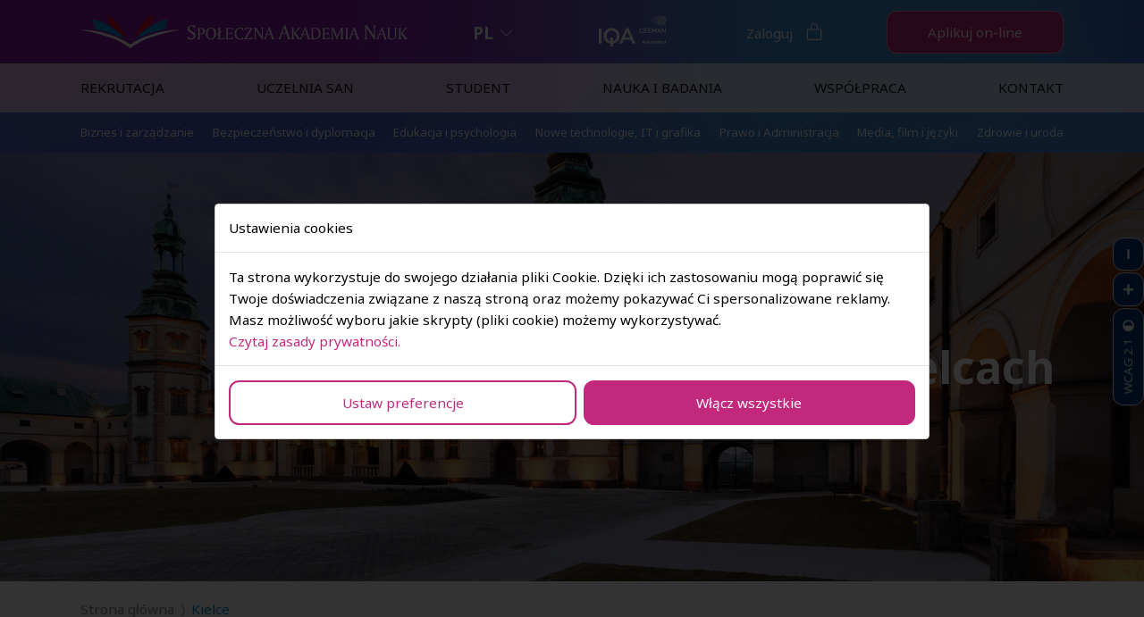

--- FILE ---
content_type: text/html; charset=UTF-8
request_url: https://san.edu.pl/kielce
body_size: 65116
content:
<!DOCTYPE html><html lang="pl" data-wcag="1" data-wcag-contrast="" data-wcag-font-size="" data-id-lang="1"><head><script>window.dataLayer = window.dataLayer || [];
                function gtag(){dataLayer.push(arguments);}
            
            gtag('consent', 'default', {
                'ad_storage': 'denied',
                'ad_user_data': 'denied',
                'ad_personalization': 'denied',
                'analytics_storage': 'denied'
            });</script><script>(function(w,d,s,l,i){w[l]=w[l]||[];w[l].push({'gtm.start':
new Date().getTime(),event:'gtm.js'});var f=d.getElementsByTagName(s)[0],
j=d.createElement(s),dl=l!='dataLayer'?'&l='+l:'';j.async=true;j.src=
'https://www.googletagmanager.com/gtm.js?id='+i+dl;f.parentNode.insertBefore(j,f);
})(window,document,'script','dataLayer','GTM-T6R3JCV');</script><script>(function(w,d,s,l,i){w[l]=w[l]||[];w[l].push({'gtm.start':
new Date().getTime(),event:'gtm.js'});var f=d.getElementsByTagName(s)[0],
j=d.createElement(s),dl=l!='dataLayer'?'&l='+l:'';j.async=true;j.src=
'https://www.googletagmanager.com/gtm.js?id='+i+dl;f.parentNode.insertBefore(j,f);
})(window,document,'script','dataLayer','GTM-W2TB35R');</script><script type="text/plain" data-type="text/javascript" data-scripts-group="4" data-scripts-position="1"> (function(h,o,t,j,a,r){
        h.hj=h.hj||function(){(h.hj.q=h.hj.q||[]).push(arguments)};
        h._hjSettings={hjid:3557934,hjsv:6};
        a=o.getElementsByTagName('head')[0];
        r=o.createElement('script');r.async=1;
        r.src=t+h._hjSettings.hjid+j+h._hjSettings.hjsv;
        a.appendChild(r);
    })(window,document,'https://static.hotjar.com/c/hotjar-','.js?sv=');</script><meta charset="utf-8"><meta http-equiv="X-UA-Compatible" content="IE=edge"><meta name="viewport" content="width=device-width, initial-scale=1, shrink-to-fit=no"><meta name="robots" content="all"><meta name="googlebot" content="all"><meta name="Description" content="Zapraszamy do zapoznania się z ofertą ośrodka Społecznej Akademii Nauk w Kielcach. Studiuj w SAN Kielce!"><meta property="og:title" content="Społeczna Akademia Nauk - Studia Kielce"/><meta property="og:description" content="Zapraszamy do zapoznania się z ofertą ośrodka Społecznej Akademii Nauk w Kielcach. Studiuj w SAN Kielce!"/><meta property="og:type" content="article"/><meta property="og:image" content="https://san.edu.pl/f/kielce-osrodek-san_s05.jpg"/><meta property="og:url" content="https://san.edu.pl/kielce"/><script type="application/ld+json"> {
            "@context": "https://schema.org",
            "@type": "Article",
            "headline": "Społeczna Akademia Nauk - Studia Kielce",
            "image": [
                "https://san.edu.pl/f/kielce-osrodek-san_s05.jpg"
            ],
            "dateModified": "2025-05-20"
        }</script><title>Społeczna Akademia Nauk - Studia Kielce</title><base href="https://san.edu.pl/"><link rel="canonical" href="https://san.edu.pl/kielce"><link rel="shortcut icon" href="f/s/favicon.ico"><meta name="author" content="SAN"/><style>:root { --color_bg_page: rgba(255,255,255,1);--color_font_page: rgba(0,0,0,1);--color_bg_title: rgba(255,255,255,0);--color_font_title: rgba(185,106,217,1);--color_bg_menu: rgba(255,255,255,0.71);--color_font_menu: rgba(16,16,16,1);--color_font_hover_menu: rgba(16,16,16,1);--color_bg_block: rgba(224,220,255,1);--color_font_block: rgba(0,0,0,1);--color_bg_button: rgba(194,41,125,1);--color_font_button: rgba(255,255,255,1);--color_bg_menu_mobile: rgba(62,141,208,1);--color_font_menu_mobile: rgba(255,255,255,1);--color_font_menu_mobile_separator: rgba(255,255,255,1);--color_bg_menu_mobile_button: rgba(194,41,125,1);--color_font_menu_mobile_button: rgba(255,255,255,1);--color_font_menu_dropdown: rgba(255,255,255,1);--color_bg_menu_dropdown: rgba(62,141,208,1);--color_bg_footer: rgba(0,0,0,0);--color_font_footer: rgba(255,255,255,1);--color_alt_font_page: rgba(68,68,68,1);--color_font_baner: rgba(255,255,255,1);--color_bg_baner: rgba(0,0,0,0);--color_font_baner_dsc: rgba(255,255,255,1);--color_bg_baner_dsc: rgba(255,255,255,0);--color_font_baner_button: rgba(255,255,255,1);--color_bg_baner_button: rgba(194,41,125,1);--color_font_baner_arrow: rgba(255,255,255,1);--color_bg_baner_arrow: rgba(0,0,0,1);--color_font_button_cta: rgba(255,255,255,1);--color_bg_button_cta: rgba(194,41,125,1);--color_font_subbaner: rgba(255,255,255,1);--color_bg_subbaner: rgba(0,0,0,0);--color_font_slider: rgba(255,255,255,1);--color_bg_slider: rgba(0,0,0,1);--color_font_slider_dsc: rgba(255,255,255,1);--color_bg_slider_dsc: rgba(255,255,255,1);--color_font_slider_button: rgba(255,255,255,1);--color_bg_slider_button: rgba(0,0,0,1);--color_overlay_baner: rgba(0,52,124,0.3);--color_overlay_baner_transparent: rgba(0,52,124,0);--color_overlay_subbaner: rgba(0,0,0,0.25);--color_overlay_subbaner_transparent: rgba(0,0,0,0);--color_font_button_footer: rgba(255,255,255,1);--color_bg_button_footer: rgba(0,0,0,1);--font_main_family: 'Noto Sans', sans-serif;--font_menu_family: 'Noto Sans', sans-serif;--font_header_family: 'Noto Sans', sans-serif;--font_subheader_family: 'Noto Sans', sans-serif;--menu_font_weight: 400;--menu_font_transform: uppercase;--menu_font_style: normal;--menu_button_font_transform: none;--dropdown_font_weight: 400;--dropdown_space_px: 8px;--dropdown_font_transform: uppercase;--baner_title_font_transform: none;--baner_text_font_transform: none;--logotypes_bg: rgba(255,255,255,1);--logotypes_color: rgba(0,0,0,1);--logotypes_text_bg: rgba(255,255,255,1);--menu_transparent_bg: rgba(255,255,255,0);--menu_transparent_color: rgba(255,255,255,1);--menu_transparent_hover_color: rgba(255,255,255,1);--color_form: rgba(0,0,0,1);--color_form_placeholder: rgba(68,68,68,1);--color_form_bg: rgba(255,255,255,1);--color_form_border: rgba(221,221,221,1);--tpl_base_bg: rgba(255,255,255,1);--tpl_base_color: rgba(0,0,0,1);--tpl_base_button_bg: rgba(15,123,200,1);--tpl_base_button_color: rgba(255,255,255,1);--tpl_diff_bg: rgba(221,221,221,1);--tpl_diff_color: rgba(0,0,0,1);--tpl_diff_button_bg: rgba(0,0,0,1);--tpl_diff_button_color: rgba(255,255,255,1);--tpl_light_bg: rgba(15,123,200,1);--tpl_light_color: rgba(255,255,255,1);--tpl_light_button_bg: rgba(0,52,124,1);--tpl_light_button_color: rgba(255,255,255,1);--tpl_dark_bg: rgba(133,72,189,1);--tpl_dark_color: rgba(255,255,255,1);--tpl_dark_button_bg: rgba(255,255,255,1);--tpl_dark_button_color: rgba(255,255,255,1);--tpl_contrast_bg: rgba(0,52,124,1);--tpl_contrast_color: rgba(255,255,255,1);--tpl_contrast_button_bg: rgba(255,255,255,1);--tpl_contrast_button_color: rgba(255,255,255,1);--tpl_cta_color: rgba(255,255,255,1);--tpl_cta_bg: rgba(15,190,89,1);--tpl_cta_button_color: rgba(255,255,255,1);--tpl_cta_button_bg: rgba(194,41,125,1);--top_padding_desktop: 40px;--top_padding_mobile: 10px;--top_padding_fixed_desktop: 10px;--top_padding_fixed_mobile: 5px;--wcag_color: rgba(255,255,255,1);--wcag_bg: rgba(0,52,124,1);--wcag_border: rgba(255,255,255,1); }</style><style>html{-ms-overflow-style:scrollbar}*,::after,::before,html{-webkit-box-sizing:border-box;box-sizing:border-box}article,aside,figcaption,figure,footer,header,hgroup,main,nav,section{display:block}body,figure{margin:0}.container,.container-4k,.container-8k,.container-fluid,.container-lg,.container-md,.container-rt,.container-rt15,.container-uhd,.container-xl,.container-xxl{width:100%;padding-right:10px;padding-left:10px;margin-right:auto;margin-left:auto}@media (min-width:900px){.container,.container-md,.container-sm,.container-xs{max-width:840px}}@media (min-width:1180px){.container,.container-lg,.container-md,.container-sm,.container-xs{max-width:1120px}}@media (min-width:1400px){.container,.container-lg,.container-md,.container-sm,.container-xl,.container-xs{max-width:1280px}}@media (min-width:1600px){.container,.container-lg,.container-md,.container-sm,.container-xl,.container-xs,.container-xxl{max-width:1520px}}@media (min-width:2200px){.container,.container-lg,.container-md,.container-rt,.container-sm,.container-xl,.container-xs,.container-xxl{max-width:1780px}}@media (min-width:2880px){.container,.container-lg,.container-md,.container-rt,.container-rt15,.container-sm,.container-xl,.container-xs,.container-xxl{max-width:1920px}}@media (min-width:3840px){.container,.container-lg,.container-md,.container-rt,.container-rt15,.container-sm,.container-uhd,.container-xl,.container-xs,.container-xxl{max-width:2820px}}@media (min-width:4200px){.container,.container-4k,.container-lg,.container-md,.container-rt,.container-rt15,.container-sm,.container-uhd,.container-xl,.container-xs,.container-xxl{max-width:3240px}}@media (min-width:6000px){.container,.container-4k,.container-8k,.container-lg,.container-md,.container-rt,.container-rt15,.container-sm,.container-uhd,.container-xl,.container-xs,.container-xxl{max-width:4036px}}.row{display:-webkit-box;display:-ms-flexbox;display:flex;-ms-flex-wrap:wrap;flex-wrap:wrap;margin-right:-10px;margin-left:-10px}.no-gutters{margin-right:0;margin-left:0}.no-gutters>.col,.no-gutters>[class*=col-]{padding-right:0;padding-left:0}.col,.col-1,.col-10,.col-11,.col-12,.col-2,.col-3,.col-4,.col-5,.col-6,.col-7,.col-8,.col-9{position:relative;width:100%;padding-right:10px;padding-left:10px}.col-auto{position:relative;padding-right:10px;padding-left:10px}.col-4k,.col-4k-1,.col-4k-10,.col-4k-11,.col-4k-12,.col-4k-2,.col-4k-3,.col-4k-4,.col-4k-5,.col-4k-6,.col-4k-7,.col-4k-8,.col-4k-9,.col-4k-auto,.col-8k,.col-8k-1,.col-8k-10,.col-8k-11,.col-8k-12,.col-8k-2,.col-8k-3,.col-8k-4,.col-8k-5,.col-8k-6,.col-8k-7,.col-8k-8,.col-8k-9,.col-8k-auto,.col-lg,.col-lg-1,.col-lg-10,.col-lg-11,.col-lg-12,.col-lg-2,.col-lg-3,.col-lg-4,.col-lg-5,.col-lg-6,.col-lg-7,.col-lg-8,.col-lg-9,.col-lg-auto,.col-md,.col-md-1,.col-md-10,.col-md-11,.col-md-12,.col-md-2,.col-md-3,.col-md-4,.col-md-5,.col-md-6,.col-md-7,.col-md-8,.col-md-9,.col-md-auto,.col-rt,.col-rt-1,.col-rt-10,.col-rt-11,.col-rt-12,.col-rt-2,.col-rt-3,.col-rt-4,.col-rt-5,.col-rt-6,.col-rt-7,.col-rt-8,.col-rt-9,.col-rt-auto,.col-rt15,.col-rt15-1,.col-rt15-10,.col-rt15-11,.col-rt15-12,.col-rt15-2,.col-rt15-3,.col-rt15-4,.col-rt15-5,.col-rt15-6,.col-rt15-7,.col-rt15-8,.col-rt15-9,.col-rt15-auto,.col-sm,.col-sm-1,.col-sm-10,.col-sm-11,.col-sm-12,.col-sm-2,.col-sm-3,.col-sm-4,.col-sm-5,.col-sm-6,.col-sm-7,.col-sm-8,.col-sm-9,.col-sm-auto,.col-uhd,.col-uhd-1,.col-uhd-10,.col-uhd-11,.col-uhd-12,.col-uhd-2,.col-uhd-3,.col-uhd-4,.col-uhd-5,.col-uhd-6,.col-uhd-7,.col-uhd-8,.col-uhd-9,.col-uhd-auto,.col-xl,.col-xl-1,.col-xl-10,.col-xl-11,.col-xl-12,.col-xl-2,.col-xl-3,.col-xl-4,.col-xl-5,.col-xl-6,.col-xl-7,.col-xl-8,.col-xl-9,.col-xl-auto,.col-xs,.col-xs-1,.col-xs-10,.col-xs-11,.col-xs-12,.col-xs-2,.col-xs-3,.col-xs-4,.col-xs-5,.col-xs-6,.col-xs-7,.col-xs-8,.col-xs-9,.col-xs-auto,.col-xxl,.col-xxl-1,.col-xxl-10,.col-xxl-11,.col-xxl-12,.col-xxl-2,.col-xxl-3,.col-xxl-4,.col-xxl-5,.col-xxl-6,.col-xxl-7,.col-xxl-8,.col-xxl-9,.col-xxl-auto{position:relative;width:100%;padding-right:10px;padding-left:10px}.col{-ms-flex-preferred-size:0;flex-basis:0;-webkit-box-flex:1;-ms-flex-positive:1;flex-grow:1;max-width:100%}.row-cols-1>*{-webkit-box-flex:0;-ms-flex:0 0 100%;flex:0 0 100%;max-width:100%}.row-cols-2>*,.row-cols-3>*{-webkit-box-flex:0;-ms-flex:0 0 50%;flex:0 0 50%;max-width:50%}.row-cols-3>*{-ms-flex:0 0 33.33333%;flex:0 0 33.33333%;max-width:33.33333%}.row-cols-4>*,.row-cols-5>*{-webkit-box-flex:0;-ms-flex:0 0 25%;flex:0 0 25%;max-width:25%}.row-cols-5>*{-ms-flex:0 0 20%;flex:0 0 20%;max-width:20%}.col-auto,.row-cols-6>*{-webkit-box-flex:0;-ms-flex:0 0 16.66667%;flex:0 0 16.66667%;max-width:16.66667%}.col-auto{-ms-flex:0 0 auto;flex:0 0 auto;width:auto;max-width:100%}.col-1,.col-2,.col-3{-webkit-box-flex:0;-ms-flex:0 0 8.33333%;flex:0 0 8.33333%;max-width:8.33333%}.col-2,.col-3{-ms-flex:0 0 16.66667%;flex:0 0 16.66667%;max-width:16.66667%}.col-3{-ms-flex:0 0 25%;flex:0 0 25%;max-width:25%}.col-4,.col-5,.col-6{-webkit-box-flex:0;-ms-flex:0 0 33.33333%;flex:0 0 33.33333%;max-width:33.33333%}.col-5,.col-6{-ms-flex:0 0 41.66667%;flex:0 0 41.66667%;max-width:41.66667%}.col-6{-ms-flex:0 0 50%;flex:0 0 50%;max-width:50%}.col-7,.col-8,.col-9{-webkit-box-flex:0;-ms-flex:0 0 58.33333%;flex:0 0 58.33333%;max-width:58.33333%}.col-8,.col-9{-ms-flex:0 0 66.66667%;flex:0 0 66.66667%;max-width:66.66667%}.col-9{-ms-flex:0 0 75%;flex:0 0 75%;max-width:75%}.col-10,.col-11,.col-12{-webkit-box-flex:0;-ms-flex:0 0 83.33333%;flex:0 0 83.33333%;max-width:83.33333%}.col-11,.col-12{-ms-flex:0 0 91.66667%;flex:0 0 91.66667%;max-width:91.66667%}.col-12{-ms-flex:0 0 100%;flex:0 0 100%;max-width:100%}.order-first{-webkit-box-ordinal-group:0;-ms-flex-order:-1;order:-1}.order-last{-webkit-box-ordinal-group:14;-ms-flex-order:13;order:13}.order-0{-webkit-box-ordinal-group:1;-ms-flex-order:0;order:0}.order-1{-webkit-box-ordinal-group:2;-ms-flex-order:1;order:1}.order-2{-webkit-box-ordinal-group:3;-ms-flex-order:2;order:2}.order-3{-webkit-box-ordinal-group:4;-ms-flex-order:3;order:3}.order-4{-webkit-box-ordinal-group:5;-ms-flex-order:4;order:4}.order-5{-webkit-box-ordinal-group:6;-ms-flex-order:5;order:5}.order-6{-webkit-box-ordinal-group:7;-ms-flex-order:6;order:6}.order-7{-webkit-box-ordinal-group:8;-ms-flex-order:7;order:7}.order-8{-webkit-box-ordinal-group:9;-ms-flex-order:8;order:8}.order-9{-webkit-box-ordinal-group:10;-ms-flex-order:9;order:9}.order-10{-webkit-box-ordinal-group:11;-ms-flex-order:10;order:10}.order-11{-webkit-box-ordinal-group:12;-ms-flex-order:11;order:11}.order-12{-webkit-box-ordinal-group:13;-ms-flex-order:12;order:12}.offset-1{margin-left:8.33333%}.offset-2{margin-left:16.66667%}.offset-3{margin-left:25%}.offset-4{margin-left:33.33333%}.offset-5{margin-left:41.66667%}.offset-6{margin-left:50%}.offset-7{margin-left:58.33333%}.offset-8{margin-left:66.66667%}.offset-9{margin-left:75%}.offset-10{margin-left:83.33333%}.offset-11{margin-left:91.66667%}@media (min-width:480px){.col-xs{-ms-flex-preferred-size:0;flex-basis:0;-webkit-box-flex:1;-ms-flex-positive:1;flex-grow:1;max-width:100%}.row-cols-xs-1>*{-webkit-box-flex:0;-ms-flex:0 0 100%;flex:0 0 100%;max-width:100%}.row-cols-xs-2>*,.row-cols-xs-3>*{-webkit-box-flex:0;-ms-flex:0 0 50%;flex:0 0 50%;max-width:50%}.row-cols-xs-3>*{-ms-flex:0 0 33.33333%;flex:0 0 33.33333%;max-width:33.33333%}.row-cols-xs-4>*,.row-cols-xs-5>*{-webkit-box-flex:0;-ms-flex:0 0 25%;flex:0 0 25%;max-width:25%}.row-cols-xs-5>*{-ms-flex:0 0 20%;flex:0 0 20%;max-width:20%}.col-xs-auto,.row-cols-xs-6>*{-webkit-box-flex:0;-ms-flex:0 0 16.66667%;flex:0 0 16.66667%;max-width:16.66667%}.col-xs-auto{-ms-flex:0 0 auto;flex:0 0 auto;width:auto;max-width:100%}.col-xs-1,.col-xs-2{-webkit-box-flex:0;-ms-flex:0 0 8.33333%;flex:0 0 8.33333%;max-width:8.33333%}.col-xs-2{-ms-flex:0 0 16.66667%;flex:0 0 16.66667%;max-width:16.66667%}.col-xs-3,.col-xs-4{-webkit-box-flex:0;-ms-flex:0 0 25%;flex:0 0 25%;max-width:25%}.col-xs-4{-ms-flex:0 0 33.33333%;flex:0 0 33.33333%;max-width:33.33333%}.col-xs-5,.col-xs-6{-webkit-box-flex:0;-ms-flex:0 0 41.66667%;flex:0 0 41.66667%;max-width:41.66667%}.col-xs-6{-ms-flex:0 0 50%;flex:0 0 50%;max-width:50%}.col-xs-7,.col-xs-8{-webkit-box-flex:0;-ms-flex:0 0 58.33333%;flex:0 0 58.33333%;max-width:58.33333%}.col-xs-8{-ms-flex:0 0 66.66667%;flex:0 0 66.66667%;max-width:66.66667%}.col-xs-10,.col-xs-9{-webkit-box-flex:0;-ms-flex:0 0 75%;flex:0 0 75%;max-width:75%}.col-xs-10{-ms-flex:0 0 83.33333%;flex:0 0 83.33333%;max-width:83.33333%}.col-xs-11,.col-xs-12{-webkit-box-flex:0;-ms-flex:0 0 91.66667%;flex:0 0 91.66667%;max-width:91.66667%}.col-xs-12{-ms-flex:0 0 100%;flex:0 0 100%;max-width:100%}.order-xs-first{-webkit-box-ordinal-group:0;-ms-flex-order:-1;order:-1}.order-xs-last{-webkit-box-ordinal-group:14;-ms-flex-order:13;order:13}.order-xs-0{-webkit-box-ordinal-group:1;-ms-flex-order:0;order:0}.order-xs-1{-webkit-box-ordinal-group:2;-ms-flex-order:1;order:1}.order-xs-2{-webkit-box-ordinal-group:3;-ms-flex-order:2;order:2}.order-xs-3{-webkit-box-ordinal-group:4;-ms-flex-order:3;order:3}.order-xs-4{-webkit-box-ordinal-group:5;-ms-flex-order:4;order:4}.order-xs-5{-webkit-box-ordinal-group:6;-ms-flex-order:5;order:5}.order-xs-6{-webkit-box-ordinal-group:7;-ms-flex-order:6;order:6}.order-xs-7{-webkit-box-ordinal-group:8;-ms-flex-order:7;order:7}.order-xs-8{-webkit-box-ordinal-group:9;-ms-flex-order:8;order:8}.order-xs-9{-webkit-box-ordinal-group:10;-ms-flex-order:9;order:9}.order-xs-10{-webkit-box-ordinal-group:11;-ms-flex-order:10;order:10}.order-xs-11{-webkit-box-ordinal-group:12;-ms-flex-order:11;order:11}.order-xs-12{-webkit-box-ordinal-group:13;-ms-flex-order:12;order:12}.offset-xs-0{margin-left:0}.offset-xs-1{margin-left:8.33333%}.offset-xs-2{margin-left:16.66667%}.offset-xs-3{margin-left:25%}.offset-xs-4{margin-left:33.33333%}.offset-xs-5{margin-left:41.66667%}.offset-xs-6{margin-left:50%}.offset-xs-7{margin-left:58.33333%}.offset-xs-8{margin-left:66.66667%}.offset-xs-9{margin-left:75%}.offset-xs-10{margin-left:83.33333%}.offset-xs-11{margin-left:91.66667%}}@media (min-width:680px){.col-sm{-ms-flex-preferred-size:0;flex-basis:0;-webkit-box-flex:1;-ms-flex-positive:1;flex-grow:1;max-width:100%}.row-cols-sm-1>*{-webkit-box-flex:0;-ms-flex:0 0 100%;flex:0 0 100%;max-width:100%}.row-cols-sm-2>*,.row-cols-sm-3>*{-webkit-box-flex:0;-ms-flex:0 0 50%;flex:0 0 50%;max-width:50%}.row-cols-sm-3>*{-ms-flex:0 0 33.33333%;flex:0 0 33.33333%;max-width:33.33333%}.row-cols-sm-4>*,.row-cols-sm-5>*{-webkit-box-flex:0;-ms-flex:0 0 25%;flex:0 0 25%;max-width:25%}.row-cols-sm-5>*{-ms-flex:0 0 20%;flex:0 0 20%;max-width:20%}.col-sm-auto,.row-cols-sm-6>*{-webkit-box-flex:0;-ms-flex:0 0 16.66667%;flex:0 0 16.66667%;max-width:16.66667%}.col-sm-auto{-ms-flex:0 0 auto;flex:0 0 auto;width:auto;max-width:100%}.col-sm-1,.col-sm-2{-webkit-box-flex:0;-ms-flex:0 0 8.33333%;flex:0 0 8.33333%;max-width:8.33333%}.col-sm-2{-ms-flex:0 0 16.66667%;flex:0 0 16.66667%;max-width:16.66667%}.col-sm-3,.col-sm-4{-webkit-box-flex:0;-ms-flex:0 0 25%;flex:0 0 25%;max-width:25%}.col-sm-4{-ms-flex:0 0 33.33333%;flex:0 0 33.33333%;max-width:33.33333%}.col-sm-5,.col-sm-6{-webkit-box-flex:0;-ms-flex:0 0 41.66667%;flex:0 0 41.66667%;max-width:41.66667%}.col-sm-6{-ms-flex:0 0 50%;flex:0 0 50%;max-width:50%}.col-sm-7,.col-sm-8{-webkit-box-flex:0;-ms-flex:0 0 58.33333%;flex:0 0 58.33333%;max-width:58.33333%}.col-sm-8{-ms-flex:0 0 66.66667%;flex:0 0 66.66667%;max-width:66.66667%}.col-sm-10,.col-sm-9{-webkit-box-flex:0;-ms-flex:0 0 75%;flex:0 0 75%;max-width:75%}.col-sm-10{-ms-flex:0 0 83.33333%;flex:0 0 83.33333%;max-width:83.33333%}.col-sm-11,.col-sm-12{-webkit-box-flex:0;-ms-flex:0 0 91.66667%;flex:0 0 91.66667%;max-width:91.66667%}.col-sm-12{-ms-flex:0 0 100%;flex:0 0 100%;max-width:100%}.order-sm-first{-webkit-box-ordinal-group:0;-ms-flex-order:-1;order:-1}.order-sm-last{-webkit-box-ordinal-group:14;-ms-flex-order:13;order:13}.order-sm-0{-webkit-box-ordinal-group:1;-ms-flex-order:0;order:0}.order-sm-1{-webkit-box-ordinal-group:2;-ms-flex-order:1;order:1}.order-sm-2{-webkit-box-ordinal-group:3;-ms-flex-order:2;order:2}.order-sm-3{-webkit-box-ordinal-group:4;-ms-flex-order:3;order:3}.order-sm-4{-webkit-box-ordinal-group:5;-ms-flex-order:4;order:4}.order-sm-5{-webkit-box-ordinal-group:6;-ms-flex-order:5;order:5}.order-sm-6{-webkit-box-ordinal-group:7;-ms-flex-order:6;order:6}.order-sm-7{-webkit-box-ordinal-group:8;-ms-flex-order:7;order:7}.order-sm-8{-webkit-box-ordinal-group:9;-ms-flex-order:8;order:8}.order-sm-9{-webkit-box-ordinal-group:10;-ms-flex-order:9;order:9}.order-sm-10{-webkit-box-ordinal-group:11;-ms-flex-order:10;order:10}.order-sm-11{-webkit-box-ordinal-group:12;-ms-flex-order:11;order:11}.order-sm-12{-webkit-box-ordinal-group:13;-ms-flex-order:12;order:12}.offset-sm-0{margin-left:0}.offset-sm-1{margin-left:8.33333%}.offset-sm-2{margin-left:16.66667%}.offset-sm-3{margin-left:25%}.offset-sm-4{margin-left:33.33333%}.offset-sm-5{margin-left:41.66667%}.offset-sm-6{margin-left:50%}.offset-sm-7{margin-left:58.33333%}.offset-sm-8{margin-left:66.66667%}.offset-sm-9{margin-left:75%}.offset-sm-10{margin-left:83.33333%}.offset-sm-11{margin-left:91.66667%}}@media (min-width:900px){.col-md{-ms-flex-preferred-size:0;flex-basis:0;-webkit-box-flex:1;-ms-flex-positive:1;flex-grow:1;max-width:100%}.row-cols-md-1>*{-webkit-box-flex:0;-ms-flex:0 0 100%;flex:0 0 100%;max-width:100%}.row-cols-md-2>*,.row-cols-md-3>*{-webkit-box-flex:0;-ms-flex:0 0 50%;flex:0 0 50%;max-width:50%}.row-cols-md-3>*{-ms-flex:0 0 33.33333%;flex:0 0 33.33333%;max-width:33.33333%}.row-cols-md-4>*,.row-cols-md-5>*{-webkit-box-flex:0;-ms-flex:0 0 25%;flex:0 0 25%;max-width:25%}.row-cols-md-5>*{-ms-flex:0 0 20%;flex:0 0 20%;max-width:20%}.col-md-auto,.row-cols-md-6>*{-webkit-box-flex:0;-ms-flex:0 0 16.66667%;flex:0 0 16.66667%;max-width:16.66667%}.col-md-auto{-ms-flex:0 0 auto;flex:0 0 auto;width:auto;max-width:100%}.col-md-1,.col-md-2{-webkit-box-flex:0;-ms-flex:0 0 8.33333%;flex:0 0 8.33333%;max-width:8.33333%}.col-md-2{-ms-flex:0 0 16.66667%;flex:0 0 16.66667%;max-width:16.66667%}.col-md-3,.col-md-4{-webkit-box-flex:0;-ms-flex:0 0 25%;flex:0 0 25%;max-width:25%}.col-md-4{-ms-flex:0 0 33.33333%;flex:0 0 33.33333%;max-width:33.33333%}.col-md-5,.col-md-6{-webkit-box-flex:0;-ms-flex:0 0 41.66667%;flex:0 0 41.66667%;max-width:41.66667%}.col-md-6{-ms-flex:0 0 50%;flex:0 0 50%;max-width:50%}.col-md-7,.col-md-8{-webkit-box-flex:0;-ms-flex:0 0 58.33333%;flex:0 0 58.33333%;max-width:58.33333%}.col-md-8{-ms-flex:0 0 66.66667%;flex:0 0 66.66667%;max-width:66.66667%}.col-md-10,.col-md-9{-webkit-box-flex:0;-ms-flex:0 0 75%;flex:0 0 75%;max-width:75%}.col-md-10{-ms-flex:0 0 83.33333%;flex:0 0 83.33333%;max-width:83.33333%}.col-md-11,.col-md-12{-webkit-box-flex:0;-ms-flex:0 0 91.66667%;flex:0 0 91.66667%;max-width:91.66667%}.col-md-12{-ms-flex:0 0 100%;flex:0 0 100%;max-width:100%}.order-md-first{-webkit-box-ordinal-group:0;-ms-flex-order:-1;order:-1}.order-md-last{-webkit-box-ordinal-group:14;-ms-flex-order:13;order:13}.order-md-0{-webkit-box-ordinal-group:1;-ms-flex-order:0;order:0}.order-md-1{-webkit-box-ordinal-group:2;-ms-flex-order:1;order:1}.order-md-2{-webkit-box-ordinal-group:3;-ms-flex-order:2;order:2}.order-md-3{-webkit-box-ordinal-group:4;-ms-flex-order:3;order:3}.order-md-4{-webkit-box-ordinal-group:5;-ms-flex-order:4;order:4}.order-md-5{-webkit-box-ordinal-group:6;-ms-flex-order:5;order:5}.order-md-6{-webkit-box-ordinal-group:7;-ms-flex-order:6;order:6}.order-md-7{-webkit-box-ordinal-group:8;-ms-flex-order:7;order:7}.order-md-8{-webkit-box-ordinal-group:9;-ms-flex-order:8;order:8}.order-md-9{-webkit-box-ordinal-group:10;-ms-flex-order:9;order:9}.order-md-10{-webkit-box-ordinal-group:11;-ms-flex-order:10;order:10}.order-md-11{-webkit-box-ordinal-group:12;-ms-flex-order:11;order:11}.order-md-12{-webkit-box-ordinal-group:13;-ms-flex-order:12;order:12}.offset-md-0{margin-left:0}.offset-md-1{margin-left:8.33333%}.offset-md-2{margin-left:16.66667%}.offset-md-3{margin-left:25%}.offset-md-4{margin-left:33.33333%}.offset-md-5{margin-left:41.66667%}.offset-md-6{margin-left:50%}.offset-md-7{margin-left:58.33333%}.offset-md-8{margin-left:66.66667%}.offset-md-9{margin-left:75%}.offset-md-10{margin-left:83.33333%}.offset-md-11{margin-left:91.66667%}}@media (min-width:1180px){.col-lg{-ms-flex-preferred-size:0;flex-basis:0;-webkit-box-flex:1;-ms-flex-positive:1;flex-grow:1;max-width:100%}.row-cols-lg-1>*{-webkit-box-flex:0;-ms-flex:0 0 100%;flex:0 0 100%;max-width:100%}.row-cols-lg-2>*,.row-cols-lg-3>*{-webkit-box-flex:0;-ms-flex:0 0 50%;flex:0 0 50%;max-width:50%}.row-cols-lg-3>*{-ms-flex:0 0 33.33333%;flex:0 0 33.33333%;max-width:33.33333%}.row-cols-lg-4>*,.row-cols-lg-5>*{-webkit-box-flex:0;-ms-flex:0 0 25%;flex:0 0 25%;max-width:25%}.row-cols-lg-5>*{-ms-flex:0 0 20%;flex:0 0 20%;max-width:20%}.col-lg-auto,.row-cols-lg-6>*{-webkit-box-flex:0;-ms-flex:0 0 16.66667%;flex:0 0 16.66667%;max-width:16.66667%}.col-lg-auto{-ms-flex:0 0 auto;flex:0 0 auto;width:auto;max-width:100%}.col-lg-1,.col-lg-2{-webkit-box-flex:0;-ms-flex:0 0 8.33333%;flex:0 0 8.33333%;max-width:8.33333%}.col-lg-2{-ms-flex:0 0 16.66667%;flex:0 0 16.66667%;max-width:16.66667%}.col-lg-3,.col-lg-4{-webkit-box-flex:0;-ms-flex:0 0 25%;flex:0 0 25%;max-width:25%}.col-lg-4{-ms-flex:0 0 33.33333%;flex:0 0 33.33333%;max-width:33.33333%}.col-lg-5,.col-lg-6{-webkit-box-flex:0;-ms-flex:0 0 41.66667%;flex:0 0 41.66667%;max-width:41.66667%}.col-lg-6{-ms-flex:0 0 50%;flex:0 0 50%;max-width:50%}.col-lg-7,.col-lg-8{-webkit-box-flex:0;-ms-flex:0 0 58.33333%;flex:0 0 58.33333%;max-width:58.33333%}.col-lg-8{-ms-flex:0 0 66.66667%;flex:0 0 66.66667%;max-width:66.66667%}.col-lg-10,.col-lg-9{-webkit-box-flex:0;-ms-flex:0 0 75%;flex:0 0 75%;max-width:75%}.col-lg-10{-ms-flex:0 0 83.33333%;flex:0 0 83.33333%;max-width:83.33333%}.col-lg-11,.col-lg-12{-webkit-box-flex:0;-ms-flex:0 0 91.66667%;flex:0 0 91.66667%;max-width:91.66667%}.col-lg-12{-ms-flex:0 0 100%;flex:0 0 100%;max-width:100%}.order-lg-first{-webkit-box-ordinal-group:0;-ms-flex-order:-1;order:-1}.order-lg-last{-webkit-box-ordinal-group:14;-ms-flex-order:13;order:13}.order-lg-0{-webkit-box-ordinal-group:1;-ms-flex-order:0;order:0}.order-lg-1{-webkit-box-ordinal-group:2;-ms-flex-order:1;order:1}.order-lg-2{-webkit-box-ordinal-group:3;-ms-flex-order:2;order:2}.order-lg-3{-webkit-box-ordinal-group:4;-ms-flex-order:3;order:3}.order-lg-4{-webkit-box-ordinal-group:5;-ms-flex-order:4;order:4}.order-lg-5{-webkit-box-ordinal-group:6;-ms-flex-order:5;order:5}.order-lg-6{-webkit-box-ordinal-group:7;-ms-flex-order:6;order:6}.order-lg-7{-webkit-box-ordinal-group:8;-ms-flex-order:7;order:7}.order-lg-8{-webkit-box-ordinal-group:9;-ms-flex-order:8;order:8}.order-lg-9{-webkit-box-ordinal-group:10;-ms-flex-order:9;order:9}.order-lg-10{-webkit-box-ordinal-group:11;-ms-flex-order:10;order:10}.order-lg-11{-webkit-box-ordinal-group:12;-ms-flex-order:11;order:11}.order-lg-12{-webkit-box-ordinal-group:13;-ms-flex-order:12;order:12}.offset-lg-0{margin-left:0}.offset-lg-1{margin-left:8.33333%}.offset-lg-2{margin-left:16.66667%}.offset-lg-3{margin-left:25%}.offset-lg-4{margin-left:33.33333%}.offset-lg-5{margin-left:41.66667%}.offset-lg-6{margin-left:50%}.offset-lg-7{margin-left:58.33333%}.offset-lg-8{margin-left:66.66667%}.offset-lg-9{margin-left:75%}.offset-lg-10{margin-left:83.33333%}.offset-lg-11{margin-left:91.66667%}}@media (min-width:1400px){.col-xl{-ms-flex-preferred-size:0;flex-basis:0;-webkit-box-flex:1;-ms-flex-positive:1;flex-grow:1;max-width:100%}.row-cols-xl-1>*{-webkit-box-flex:0;-ms-flex:0 0 100%;flex:0 0 100%;max-width:100%}.row-cols-xl-2>*,.row-cols-xl-3>*{-webkit-box-flex:0;-ms-flex:0 0 50%;flex:0 0 50%;max-width:50%}.row-cols-xl-3>*{-ms-flex:0 0 33.33333%;flex:0 0 33.33333%;max-width:33.33333%}.row-cols-xl-4>*,.row-cols-xl-5>*{-webkit-box-flex:0;-ms-flex:0 0 25%;flex:0 0 25%;max-width:25%}.row-cols-xl-5>*{-ms-flex:0 0 20%;flex:0 0 20%;max-width:20%}.col-xl-auto,.row-cols-xl-6>*{-webkit-box-flex:0;-ms-flex:0 0 16.66667%;flex:0 0 16.66667%;max-width:16.66667%}.col-xl-auto{-ms-flex:0 0 auto;flex:0 0 auto;width:auto;max-width:100%}.col-xl-1,.col-xl-2{-webkit-box-flex:0;-ms-flex:0 0 8.33333%;flex:0 0 8.33333%;max-width:8.33333%}.col-xl-2{-ms-flex:0 0 16.66667%;flex:0 0 16.66667%;max-width:16.66667%}.col-xl-3,.col-xl-4{-webkit-box-flex:0;-ms-flex:0 0 25%;flex:0 0 25%;max-width:25%}.col-xl-4{-ms-flex:0 0 33.33333%;flex:0 0 33.33333%;max-width:33.33333%}.col-xl-5,.col-xl-6{-webkit-box-flex:0;-ms-flex:0 0 41.66667%;flex:0 0 41.66667%;max-width:41.66667%}.col-xl-6{-ms-flex:0 0 50%;flex:0 0 50%;max-width:50%}.col-xl-7,.col-xl-8{-webkit-box-flex:0;-ms-flex:0 0 58.33333%;flex:0 0 58.33333%;max-width:58.33333%}.col-xl-8{-ms-flex:0 0 66.66667%;flex:0 0 66.66667%;max-width:66.66667%}.col-xl-10,.col-xl-9{-webkit-box-flex:0;-ms-flex:0 0 75%;flex:0 0 75%;max-width:75%}.col-xl-10{-ms-flex:0 0 83.33333%;flex:0 0 83.33333%;max-width:83.33333%}.col-xl-11,.col-xl-12{-webkit-box-flex:0;-ms-flex:0 0 91.66667%;flex:0 0 91.66667%;max-width:91.66667%}.col-xl-12{-ms-flex:0 0 100%;flex:0 0 100%;max-width:100%}.order-xl-first{-webkit-box-ordinal-group:0;-ms-flex-order:-1;order:-1}.order-xl-last{-webkit-box-ordinal-group:14;-ms-flex-order:13;order:13}.order-xl-0{-webkit-box-ordinal-group:1;-ms-flex-order:0;order:0}.order-xl-1{-webkit-box-ordinal-group:2;-ms-flex-order:1;order:1}.order-xl-2{-webkit-box-ordinal-group:3;-ms-flex-order:2;order:2}.order-xl-3{-webkit-box-ordinal-group:4;-ms-flex-order:3;order:3}.order-xl-4{-webkit-box-ordinal-group:5;-ms-flex-order:4;order:4}.order-xl-5{-webkit-box-ordinal-group:6;-ms-flex-order:5;order:5}.order-xl-6{-webkit-box-ordinal-group:7;-ms-flex-order:6;order:6}.order-xl-7{-webkit-box-ordinal-group:8;-ms-flex-order:7;order:7}.order-xl-8{-webkit-box-ordinal-group:9;-ms-flex-order:8;order:8}.order-xl-9{-webkit-box-ordinal-group:10;-ms-flex-order:9;order:9}.order-xl-10{-webkit-box-ordinal-group:11;-ms-flex-order:10;order:10}.order-xl-11{-webkit-box-ordinal-group:12;-ms-flex-order:11;order:11}.order-xl-12{-webkit-box-ordinal-group:13;-ms-flex-order:12;order:12}.offset-xl-0{margin-left:0}.offset-xl-1{margin-left:8.33333%}.offset-xl-2{margin-left:16.66667%}.offset-xl-3{margin-left:25%}.offset-xl-4{margin-left:33.33333%}.offset-xl-5{margin-left:41.66667%}.offset-xl-6{margin-left:50%}.offset-xl-7{margin-left:58.33333%}.offset-xl-8{margin-left:66.66667%}.offset-xl-9{margin-left:75%}.offset-xl-10{margin-left:83.33333%}.offset-xl-11{margin-left:91.66667%}}@media (min-width:1600px){.col-xxl{-ms-flex-preferred-size:0;flex-basis:0;-webkit-box-flex:1;-ms-flex-positive:1;flex-grow:1;max-width:100%}.row-cols-xxl-1>*{-webkit-box-flex:0;-ms-flex:0 0 100%;flex:0 0 100%;max-width:100%}.row-cols-xxl-2>*,.row-cols-xxl-3>*{-webkit-box-flex:0;-ms-flex:0 0 50%;flex:0 0 50%;max-width:50%}.row-cols-xxl-3>*{-ms-flex:0 0 33.33333%;flex:0 0 33.33333%;max-width:33.33333%}.row-cols-xxl-4>*,.row-cols-xxl-5>*{-webkit-box-flex:0;-ms-flex:0 0 25%;flex:0 0 25%;max-width:25%}.row-cols-xxl-5>*{-ms-flex:0 0 20%;flex:0 0 20%;max-width:20%}.col-xxl-auto,.row-cols-xxl-6>*{-webkit-box-flex:0;-ms-flex:0 0 16.66667%;flex:0 0 16.66667%;max-width:16.66667%}.col-xxl-auto{-ms-flex:0 0 auto;flex:0 0 auto;width:auto;max-width:100%}.col-xxl-1,.col-xxl-2{-webkit-box-flex:0;-ms-flex:0 0 8.33333%;flex:0 0 8.33333%;max-width:8.33333%}.col-xxl-2{-ms-flex:0 0 16.66667%;flex:0 0 16.66667%;max-width:16.66667%}.col-xxl-3,.col-xxl-4{-webkit-box-flex:0;-ms-flex:0 0 25%;flex:0 0 25%;max-width:25%}.col-xxl-4{-ms-flex:0 0 33.33333%;flex:0 0 33.33333%;max-width:33.33333%}.col-xxl-5,.col-xxl-6{-webkit-box-flex:0;-ms-flex:0 0 41.66667%;flex:0 0 41.66667%;max-width:41.66667%}.col-xxl-6{-ms-flex:0 0 50%;flex:0 0 50%;max-width:50%}.col-xxl-7,.col-xxl-8{-webkit-box-flex:0;-ms-flex:0 0 58.33333%;flex:0 0 58.33333%;max-width:58.33333%}.col-xxl-8{-ms-flex:0 0 66.66667%;flex:0 0 66.66667%;max-width:66.66667%}.col-xxl-10,.col-xxl-9{-webkit-box-flex:0;-ms-flex:0 0 75%;flex:0 0 75%;max-width:75%}.col-xxl-10{-ms-flex:0 0 83.33333%;flex:0 0 83.33333%;max-width:83.33333%}.col-xxl-11,.col-xxl-12{-webkit-box-flex:0;-ms-flex:0 0 91.66667%;flex:0 0 91.66667%;max-width:91.66667%}.col-xxl-12{-ms-flex:0 0 100%;flex:0 0 100%;max-width:100%}.order-xxl-first{-webkit-box-ordinal-group:0;-ms-flex-order:-1;order:-1}.order-xxl-last{-webkit-box-ordinal-group:14;-ms-flex-order:13;order:13}.order-xxl-0{-webkit-box-ordinal-group:1;-ms-flex-order:0;order:0}.order-xxl-1{-webkit-box-ordinal-group:2;-ms-flex-order:1;order:1}.order-xxl-2{-webkit-box-ordinal-group:3;-ms-flex-order:2;order:2}.order-xxl-3{-webkit-box-ordinal-group:4;-ms-flex-order:3;order:3}.order-xxl-4{-webkit-box-ordinal-group:5;-ms-flex-order:4;order:4}.order-xxl-5{-webkit-box-ordinal-group:6;-ms-flex-order:5;order:5}.order-xxl-6{-webkit-box-ordinal-group:7;-ms-flex-order:6;order:6}.order-xxl-7{-webkit-box-ordinal-group:8;-ms-flex-order:7;order:7}.order-xxl-8{-webkit-box-ordinal-group:9;-ms-flex-order:8;order:8}.order-xxl-9{-webkit-box-ordinal-group:10;-ms-flex-order:9;order:9}.order-xxl-10{-webkit-box-ordinal-group:11;-ms-flex-order:10;order:10}.order-xxl-11{-webkit-box-ordinal-group:12;-ms-flex-order:11;order:11}.order-xxl-12{-webkit-box-ordinal-group:13;-ms-flex-order:12;order:12}.offset-xxl-0{margin-left:0}.offset-xxl-1{margin-left:8.33333%}.offset-xxl-2{margin-left:16.66667%}.offset-xxl-3{margin-left:25%}.offset-xxl-4{margin-left:33.33333%}.offset-xxl-5{margin-left:41.66667%}.offset-xxl-6{margin-left:50%}.offset-xxl-7{margin-left:58.33333%}.offset-xxl-8{margin-left:66.66667%}.offset-xxl-9{margin-left:75%}.offset-xxl-10{margin-left:83.33333%}.offset-xxl-11{margin-left:91.66667%}}@media (min-width:2200px){.col-rt{-ms-flex-preferred-size:0;flex-basis:0;-webkit-box-flex:1;-ms-flex-positive:1;flex-grow:1;max-width:100%}.row-cols-rt-1>*{-webkit-box-flex:0;-ms-flex:0 0 100%;flex:0 0 100%;max-width:100%}.row-cols-rt-2>*,.row-cols-rt-3>*{-webkit-box-flex:0;-ms-flex:0 0 50%;flex:0 0 50%;max-width:50%}.row-cols-rt-3>*{-ms-flex:0 0 33.33333%;flex:0 0 33.33333%;max-width:33.33333%}.row-cols-rt-4>*,.row-cols-rt-5>*{-webkit-box-flex:0;-ms-flex:0 0 25%;flex:0 0 25%;max-width:25%}.row-cols-rt-5>*{-ms-flex:0 0 20%;flex:0 0 20%;max-width:20%}.col-rt-auto,.row-cols-rt-6>*{-webkit-box-flex:0;-ms-flex:0 0 16.66667%;flex:0 0 16.66667%;max-width:16.66667%}.col-rt-auto{-ms-flex:0 0 auto;flex:0 0 auto;width:auto;max-width:100%}.col-rt-1,.col-rt-2{-webkit-box-flex:0;-ms-flex:0 0 8.33333%;flex:0 0 8.33333%;max-width:8.33333%}.col-rt-2{-ms-flex:0 0 16.66667%;flex:0 0 16.66667%;max-width:16.66667%}.col-rt-3,.col-rt-4{-webkit-box-flex:0;-ms-flex:0 0 25%;flex:0 0 25%;max-width:25%}.col-rt-4{-ms-flex:0 0 33.33333%;flex:0 0 33.33333%;max-width:33.33333%}.col-rt-5,.col-rt-6{-webkit-box-flex:0;-ms-flex:0 0 41.66667%;flex:0 0 41.66667%;max-width:41.66667%}.col-rt-6{-ms-flex:0 0 50%;flex:0 0 50%;max-width:50%}.col-rt-7,.col-rt-8{-webkit-box-flex:0;-ms-flex:0 0 58.33333%;flex:0 0 58.33333%;max-width:58.33333%}.col-rt-8{-ms-flex:0 0 66.66667%;flex:0 0 66.66667%;max-width:66.66667%}.col-rt-10,.col-rt-9{-webkit-box-flex:0;-ms-flex:0 0 75%;flex:0 0 75%;max-width:75%}.col-rt-10{-ms-flex:0 0 83.33333%;flex:0 0 83.33333%;max-width:83.33333%}.col-rt-11,.col-rt-12{-webkit-box-flex:0;-ms-flex:0 0 91.66667%;flex:0 0 91.66667%;max-width:91.66667%}.col-rt-12{-ms-flex:0 0 100%;flex:0 0 100%;max-width:100%}.order-rt-first{-webkit-box-ordinal-group:0;-ms-flex-order:-1;order:-1}.order-rt-last{-webkit-box-ordinal-group:14;-ms-flex-order:13;order:13}.order-rt-0{-webkit-box-ordinal-group:1;-ms-flex-order:0;order:0}.order-rt-1{-webkit-box-ordinal-group:2;-ms-flex-order:1;order:1}.order-rt-2{-webkit-box-ordinal-group:3;-ms-flex-order:2;order:2}.order-rt-3{-webkit-box-ordinal-group:4;-ms-flex-order:3;order:3}.order-rt-4{-webkit-box-ordinal-group:5;-ms-flex-order:4;order:4}.order-rt-5{-webkit-box-ordinal-group:6;-ms-flex-order:5;order:5}.order-rt-6{-webkit-box-ordinal-group:7;-ms-flex-order:6;order:6}.order-rt-7{-webkit-box-ordinal-group:8;-ms-flex-order:7;order:7}.order-rt-8{-webkit-box-ordinal-group:9;-ms-flex-order:8;order:8}.order-rt-9{-webkit-box-ordinal-group:10;-ms-flex-order:9;order:9}.order-rt-10{-webkit-box-ordinal-group:11;-ms-flex-order:10;order:10}.order-rt-11{-webkit-box-ordinal-group:12;-ms-flex-order:11;order:11}.order-rt-12{-webkit-box-ordinal-group:13;-ms-flex-order:12;order:12}.offset-rt-0{margin-left:0}.offset-rt-1{margin-left:8.33333%}.offset-rt-2{margin-left:16.66667%}.offset-rt-3{margin-left:25%}.offset-rt-4{margin-left:33.33333%}.offset-rt-5{margin-left:41.66667%}.offset-rt-6{margin-left:50%}.offset-rt-7{margin-left:58.33333%}.offset-rt-8{margin-left:66.66667%}.offset-rt-9{margin-left:75%}.offset-rt-10{margin-left:83.33333%}.offset-rt-11{margin-left:91.66667%}}@media (min-width:2880px){.col-rt15{-ms-flex-preferred-size:0;flex-basis:0;-webkit-box-flex:1;-ms-flex-positive:1;flex-grow:1;max-width:100%}.row-cols-rt15-1>*{-webkit-box-flex:0;-ms-flex:0 0 100%;flex:0 0 100%;max-width:100%}.row-cols-rt15-2>*{-webkit-box-flex:0;-ms-flex:0 0 50%;flex:0 0 50%;max-width:50%}.row-cols-rt15-3>*{-webkit-box-flex:0;-ms-flex:0 0 33.33333%;flex:0 0 33.33333%;max-width:33.33333%}.row-cols-rt15-4>*{-webkit-box-flex:0;-ms-flex:0 0 25%;flex:0 0 25%;max-width:25%}.row-cols-rt15-5>*{-webkit-box-flex:0;-ms-flex:0 0 20%;flex:0 0 20%;max-width:20%}.col-rt15-auto,.row-cols-rt15-6>*{-webkit-box-flex:0;-ms-flex:0 0 16.66667%;flex:0 0 16.66667%;max-width:16.66667%}.col-rt15-auto{-ms-flex:0 0 auto;flex:0 0 auto;width:auto;max-width:100%}.col-rt15-1,.col-rt15-2{-webkit-box-flex:0;-ms-flex:0 0 8.33333%;flex:0 0 8.33333%;max-width:8.33333%}.col-rt15-2{-ms-flex:0 0 16.66667%;flex:0 0 16.66667%;max-width:16.66667%}.col-rt15-3,.col-rt15-4{-webkit-box-flex:0;-ms-flex:0 0 25%;flex:0 0 25%;max-width:25%}.col-rt15-4{-ms-flex:0 0 33.33333%;flex:0 0 33.33333%;max-width:33.33333%}.col-rt15-5,.col-rt15-6{-webkit-box-flex:0;-ms-flex:0 0 41.66667%;flex:0 0 41.66667%;max-width:41.66667%}.col-rt15-6{-ms-flex:0 0 50%;flex:0 0 50%;max-width:50%}.col-rt15-7,.col-rt15-8{-webkit-box-flex:0;-ms-flex:0 0 58.33333%;flex:0 0 58.33333%;max-width:58.33333%}.col-rt15-8{-ms-flex:0 0 66.66667%;flex:0 0 66.66667%;max-width:66.66667%}.col-rt15-10,.col-rt15-9{-webkit-box-flex:0;-ms-flex:0 0 75%;flex:0 0 75%;max-width:75%}.col-rt15-10{-ms-flex:0 0 83.33333%;flex:0 0 83.33333%;max-width:83.33333%}.col-rt15-11,.col-rt15-12{-webkit-box-flex:0;-ms-flex:0 0 91.66667%;flex:0 0 91.66667%;max-width:91.66667%}.col-rt15-12{-ms-flex:0 0 100%;flex:0 0 100%;max-width:100%}.order-rt15-first{-webkit-box-ordinal-group:0;-ms-flex-order:-1;order:-1}.order-rt15-last{-webkit-box-ordinal-group:14;-ms-flex-order:13;order:13}.order-rt15-0{-webkit-box-ordinal-group:1;-ms-flex-order:0;order:0}.order-rt15-1{-webkit-box-ordinal-group:2;-ms-flex-order:1;order:1}.order-rt15-2{-webkit-box-ordinal-group:3;-ms-flex-order:2;order:2}.order-rt15-3{-webkit-box-ordinal-group:4;-ms-flex-order:3;order:3}.order-rt15-4{-webkit-box-ordinal-group:5;-ms-flex-order:4;order:4}.order-rt15-5{-webkit-box-ordinal-group:6;-ms-flex-order:5;order:5}.order-rt15-6{-webkit-box-ordinal-group:7;-ms-flex-order:6;order:6}.order-rt15-7{-webkit-box-ordinal-group:8;-ms-flex-order:7;order:7}.order-rt15-8{-webkit-box-ordinal-group:9;-ms-flex-order:8;order:8}.order-rt15-9{-webkit-box-ordinal-group:10;-ms-flex-order:9;order:9}.order-rt15-10{-webkit-box-ordinal-group:11;-ms-flex-order:10;order:10}.order-rt15-11{-webkit-box-ordinal-group:12;-ms-flex-order:11;order:11}.order-rt15-12{-webkit-box-ordinal-group:13;-ms-flex-order:12;order:12}.offset-rt15-0{margin-left:0}.offset-rt15-1{margin-left:8.33333%}.offset-rt15-2{margin-left:16.66667%}.offset-rt15-3{margin-left:25%}.offset-rt15-4{margin-left:33.33333%}.offset-rt15-5{margin-left:41.66667%}.offset-rt15-6{margin-left:50%}.offset-rt15-7{margin-left:58.33333%}.offset-rt15-8{margin-left:66.66667%}.offset-rt15-9{margin-left:75%}.offset-rt15-10{margin-left:83.33333%}.offset-rt15-11{margin-left:91.66667%}}@media (min-width:3840px){.col-uhd{-ms-flex-preferred-size:0;flex-basis:0;-webkit-box-flex:1;-ms-flex-positive:1;flex-grow:1;max-width:100%}.row-cols-uhd-1>*{-webkit-box-flex:0;-ms-flex:0 0 100%;flex:0 0 100%;max-width:100%}.row-cols-uhd-2>*,.row-cols-uhd-3>*{-webkit-box-flex:0;-ms-flex:0 0 50%;flex:0 0 50%;max-width:50%}.row-cols-uhd-3>*{-ms-flex:0 0 33.33333%;flex:0 0 33.33333%;max-width:33.33333%}.row-cols-uhd-4>*,.row-cols-uhd-5>*{-webkit-box-flex:0;-ms-flex:0 0 25%;flex:0 0 25%;max-width:25%}.row-cols-uhd-5>*{-ms-flex:0 0 20%;flex:0 0 20%;max-width:20%}.col-uhd-auto,.row-cols-uhd-6>*{-webkit-box-flex:0;-ms-flex:0 0 16.66667%;flex:0 0 16.66667%;max-width:16.66667%}.col-uhd-auto{-ms-flex:0 0 auto;flex:0 0 auto;width:auto;max-width:100%}.col-uhd-1,.col-uhd-2{-webkit-box-flex:0;-ms-flex:0 0 8.33333%;flex:0 0 8.33333%;max-width:8.33333%}.col-uhd-2{-ms-flex:0 0 16.66667%;flex:0 0 16.66667%;max-width:16.66667%}.col-uhd-3,.col-uhd-4{-webkit-box-flex:0;-ms-flex:0 0 25%;flex:0 0 25%;max-width:25%}.col-uhd-4{-ms-flex:0 0 33.33333%;flex:0 0 33.33333%;max-width:33.33333%}.col-uhd-5,.col-uhd-6{-webkit-box-flex:0;-ms-flex:0 0 41.66667%;flex:0 0 41.66667%;max-width:41.66667%}.col-uhd-6{-ms-flex:0 0 50%;flex:0 0 50%;max-width:50%}.col-uhd-7,.col-uhd-8{-webkit-box-flex:0;-ms-flex:0 0 58.33333%;flex:0 0 58.33333%;max-width:58.33333%}.col-uhd-8{-ms-flex:0 0 66.66667%;flex:0 0 66.66667%;max-width:66.66667%}.col-uhd-10,.col-uhd-9{-webkit-box-flex:0;-ms-flex:0 0 75%;flex:0 0 75%;max-width:75%}.col-uhd-10{-ms-flex:0 0 83.33333%;flex:0 0 83.33333%;max-width:83.33333%}.col-uhd-11,.col-uhd-12{-webkit-box-flex:0;-ms-flex:0 0 91.66667%;flex:0 0 91.66667%;max-width:91.66667%}.col-uhd-12{-ms-flex:0 0 100%;flex:0 0 100%;max-width:100%}.order-uhd-first{-webkit-box-ordinal-group:0;-ms-flex-order:-1;order:-1}.order-uhd-last{-webkit-box-ordinal-group:14;-ms-flex-order:13;order:13}.order-uhd-0{-webkit-box-ordinal-group:1;-ms-flex-order:0;order:0}.order-uhd-1{-webkit-box-ordinal-group:2;-ms-flex-order:1;order:1}.order-uhd-2{-webkit-box-ordinal-group:3;-ms-flex-order:2;order:2}.order-uhd-3{-webkit-box-ordinal-group:4;-ms-flex-order:3;order:3}.order-uhd-4{-webkit-box-ordinal-group:5;-ms-flex-order:4;order:4}.order-uhd-5{-webkit-box-ordinal-group:6;-ms-flex-order:5;order:5}.order-uhd-6{-webkit-box-ordinal-group:7;-ms-flex-order:6;order:6}.order-uhd-7{-webkit-box-ordinal-group:8;-ms-flex-order:7;order:7}.order-uhd-8{-webkit-box-ordinal-group:9;-ms-flex-order:8;order:8}.order-uhd-9{-webkit-box-ordinal-group:10;-ms-flex-order:9;order:9}.order-uhd-10{-webkit-box-ordinal-group:11;-ms-flex-order:10;order:10}.order-uhd-11{-webkit-box-ordinal-group:12;-ms-flex-order:11;order:11}.order-uhd-12{-webkit-box-ordinal-group:13;-ms-flex-order:12;order:12}.offset-uhd-0{margin-left:0}.offset-uhd-1{margin-left:8.33333%}.offset-uhd-2{margin-left:16.66667%}.offset-uhd-3{margin-left:25%}.offset-uhd-4{margin-left:33.33333%}.offset-uhd-5{margin-left:41.66667%}.offset-uhd-6{margin-left:50%}.offset-uhd-7{margin-left:58.33333%}.offset-uhd-8{margin-left:66.66667%}.offset-uhd-9{margin-left:75%}.offset-uhd-10{margin-left:83.33333%}.offset-uhd-11{margin-left:91.66667%}}@media (min-width:4200px){.col-4k{-ms-flex-preferred-size:0;flex-basis:0;-webkit-box-flex:1;-ms-flex-positive:1;flex-grow:1;max-width:100%}.row-cols-4k-1>*{-webkit-box-flex:0;-ms-flex:0 0 100%;flex:0 0 100%;max-width:100%}.row-cols-4k-2>*,.row-cols-4k-3>*{-webkit-box-flex:0;-ms-flex:0 0 50%;flex:0 0 50%;max-width:50%}.row-cols-4k-3>*{-ms-flex:0 0 33.33333%;flex:0 0 33.33333%;max-width:33.33333%}.row-cols-4k-4>*,.row-cols-4k-5>*{-webkit-box-flex:0;-ms-flex:0 0 25%;flex:0 0 25%;max-width:25%}.row-cols-4k-5>*{-ms-flex:0 0 20%;flex:0 0 20%;max-width:20%}.col-4k-auto,.row-cols-4k-6>*{-webkit-box-flex:0;-ms-flex:0 0 16.66667%;flex:0 0 16.66667%;max-width:16.66667%}.col-4k-auto{-ms-flex:0 0 auto;flex:0 0 auto;width:auto;max-width:100%}.col-4k-1,.col-4k-2{-webkit-box-flex:0;-ms-flex:0 0 8.33333%;flex:0 0 8.33333%;max-width:8.33333%}.col-4k-2{-ms-flex:0 0 16.66667%;flex:0 0 16.66667%;max-width:16.66667%}.col-4k-3,.col-4k-4{-webkit-box-flex:0;-ms-flex:0 0 25%;flex:0 0 25%;max-width:25%}.col-4k-4{-ms-flex:0 0 33.33333%;flex:0 0 33.33333%;max-width:33.33333%}.col-4k-5,.col-4k-6{-webkit-box-flex:0;-ms-flex:0 0 41.66667%;flex:0 0 41.66667%;max-width:41.66667%}.col-4k-6{-ms-flex:0 0 50%;flex:0 0 50%;max-width:50%}.col-4k-7,.col-4k-8{-webkit-box-flex:0;-ms-flex:0 0 58.33333%;flex:0 0 58.33333%;max-width:58.33333%}.col-4k-8{-ms-flex:0 0 66.66667%;flex:0 0 66.66667%;max-width:66.66667%}.col-4k-10,.col-4k-9{-webkit-box-flex:0;-ms-flex:0 0 75%;flex:0 0 75%;max-width:75%}.col-4k-10{-ms-flex:0 0 83.33333%;flex:0 0 83.33333%;max-width:83.33333%}.col-4k-11,.col-4k-12{-webkit-box-flex:0;-ms-flex:0 0 91.66667%;flex:0 0 91.66667%;max-width:91.66667%}.col-4k-12{-ms-flex:0 0 100%;flex:0 0 100%;max-width:100%}.order-4k-first{-webkit-box-ordinal-group:0;-ms-flex-order:-1;order:-1}.order-4k-last{-webkit-box-ordinal-group:14;-ms-flex-order:13;order:13}.order-4k-0{-webkit-box-ordinal-group:1;-ms-flex-order:0;order:0}.order-4k-1{-webkit-box-ordinal-group:2;-ms-flex-order:1;order:1}.order-4k-2{-webkit-box-ordinal-group:3;-ms-flex-order:2;order:2}.order-4k-3{-webkit-box-ordinal-group:4;-ms-flex-order:3;order:3}.order-4k-4{-webkit-box-ordinal-group:5;-ms-flex-order:4;order:4}.order-4k-5{-webkit-box-ordinal-group:6;-ms-flex-order:5;order:5}.order-4k-6{-webkit-box-ordinal-group:7;-ms-flex-order:6;order:6}.order-4k-7{-webkit-box-ordinal-group:8;-ms-flex-order:7;order:7}.order-4k-8{-webkit-box-ordinal-group:9;-ms-flex-order:8;order:8}.order-4k-9{-webkit-box-ordinal-group:10;-ms-flex-order:9;order:9}.order-4k-10{-webkit-box-ordinal-group:11;-ms-flex-order:10;order:10}.order-4k-11{-webkit-box-ordinal-group:12;-ms-flex-order:11;order:11}.order-4k-12{-webkit-box-ordinal-group:13;-ms-flex-order:12;order:12}.offset-4k-0{margin-left:0}.offset-4k-1{margin-left:8.33333%}.offset-4k-2{margin-left:16.66667%}.offset-4k-3{margin-left:25%}.offset-4k-4{margin-left:33.33333%}.offset-4k-5{margin-left:41.66667%}.offset-4k-6{margin-left:50%}.offset-4k-7{margin-left:58.33333%}.offset-4k-8{margin-left:66.66667%}.offset-4k-9{margin-left:75%}.offset-4k-10{margin-left:83.33333%}.offset-4k-11{margin-left:91.66667%}}@media (min-width:6000px){.col-8k{-ms-flex-preferred-size:0;flex-basis:0;-webkit-box-flex:1;-ms-flex-positive:1;flex-grow:1;max-width:100%}.row-cols-8k-1>*{-webkit-box-flex:0;-ms-flex:0 0 100%;flex:0 0 100%;max-width:100%}.row-cols-8k-2>*,.row-cols-8k-3>*{-webkit-box-flex:0;-ms-flex:0 0 50%;flex:0 0 50%;max-width:50%}.row-cols-8k-3>*{-ms-flex:0 0 33.33333%;flex:0 0 33.33333%;max-width:33.33333%}.row-cols-8k-4>*,.row-cols-8k-5>*{-webkit-box-flex:0;-ms-flex:0 0 25%;flex:0 0 25%;max-width:25%}.row-cols-8k-5>*{-ms-flex:0 0 20%;flex:0 0 20%;max-width:20%}.col-8k-auto,.row-cols-8k-6>*{-webkit-box-flex:0;-ms-flex:0 0 16.66667%;flex:0 0 16.66667%;max-width:16.66667%}.col-8k-auto{-ms-flex:0 0 auto;flex:0 0 auto;width:auto;max-width:100%}.col-8k-1,.col-8k-2{-webkit-box-flex:0;-ms-flex:0 0 8.33333%;flex:0 0 8.33333%;max-width:8.33333%}.col-8k-2{-ms-flex:0 0 16.66667%;flex:0 0 16.66667%;max-width:16.66667%}.col-8k-3,.col-8k-4{-webkit-box-flex:0;-ms-flex:0 0 25%;flex:0 0 25%;max-width:25%}.col-8k-4{-ms-flex:0 0 33.33333%;flex:0 0 33.33333%;max-width:33.33333%}.col-8k-5,.col-8k-6{-webkit-box-flex:0;-ms-flex:0 0 41.66667%;flex:0 0 41.66667%;max-width:41.66667%}.col-8k-6{-ms-flex:0 0 50%;flex:0 0 50%;max-width:50%}.col-8k-7,.col-8k-8{-webkit-box-flex:0;-ms-flex:0 0 58.33333%;flex:0 0 58.33333%;max-width:58.33333%}.col-8k-8{-ms-flex:0 0 66.66667%;flex:0 0 66.66667%;max-width:66.66667%}.col-8k-10,.col-8k-9{-webkit-box-flex:0;-ms-flex:0 0 75%;flex:0 0 75%;max-width:75%}.col-8k-10{-ms-flex:0 0 83.33333%;flex:0 0 83.33333%;max-width:83.33333%}.col-8k-11,.col-8k-12{-webkit-box-flex:0;-ms-flex:0 0 91.66667%;flex:0 0 91.66667%;max-width:91.66667%}.col-8k-12{-ms-flex:0 0 100%;flex:0 0 100%;max-width:100%}.order-8k-first{-webkit-box-ordinal-group:0;-ms-flex-order:-1;order:-1}.order-8k-last{-webkit-box-ordinal-group:14;-ms-flex-order:13;order:13}.order-8k-0{-webkit-box-ordinal-group:1;-ms-flex-order:0;order:0}.order-8k-1{-webkit-box-ordinal-group:2;-ms-flex-order:1;order:1}.order-8k-2{-webkit-box-ordinal-group:3;-ms-flex-order:2;order:2}.order-8k-3{-webkit-box-ordinal-group:4;-ms-flex-order:3;order:3}.order-8k-4{-webkit-box-ordinal-group:5;-ms-flex-order:4;order:4}.order-8k-5{-webkit-box-ordinal-group:6;-ms-flex-order:5;order:5}.order-8k-6{-webkit-box-ordinal-group:7;-ms-flex-order:6;order:6}.order-8k-7{-webkit-box-ordinal-group:8;-ms-flex-order:7;order:7}.order-8k-8{-webkit-box-ordinal-group:9;-ms-flex-order:8;order:8}.order-8k-9{-webkit-box-ordinal-group:10;-ms-flex-order:9;order:9}.order-8k-10{-webkit-box-ordinal-group:11;-ms-flex-order:10;order:10}.order-8k-11{-webkit-box-ordinal-group:12;-ms-flex-order:11;order:11}.order-8k-12{-webkit-box-ordinal-group:13;-ms-flex-order:12;order:12}.offset-8k-0{margin-left:0}.offset-8k-1{margin-left:8.33333%}.offset-8k-2{margin-left:16.66667%}.offset-8k-3{margin-left:25%}.offset-8k-4{margin-left:33.33333%}.offset-8k-5{margin-left:41.66667%}.offset-8k-6{margin-left:50%}.offset-8k-7{margin-left:58.33333%}.offset-8k-8{margin-left:66.66667%}.offset-8k-9{margin-left:75%}.offset-8k-10{margin-left:83.33333%}.offset-8k-11{margin-left:91.66667%}}@media (min-width:480px){.d-xs-none{display:none!important}.d-xs-inline{display:inline!important}.d-xs-inline-block{display:inline-block!important}.d-xs-block{display:block!important}.d-xs-table{display:table!important}.d-xs-table-row{display:table-row!important}.d-xs-table-cell{display:table-cell!important}.d-xs-flex{display:-webkit-box!important;display:-ms-flexbox!important;display:flex!important}.d-xs-inline-flex{display:-webkit-inline-box!important;display:-ms-inline-flexbox!important;display:inline-flex!important}}@media (min-width:680px){.d-sm-none{display:none!important}.d-sm-inline{display:inline!important}.d-sm-inline-block{display:inline-block!important}.d-sm-block{display:block!important}.d-sm-table{display:table!important}.d-sm-table-row{display:table-row!important}.d-sm-table-cell{display:table-cell!important}.d-sm-flex{display:-webkit-box!important;display:-ms-flexbox!important;display:flex!important}.d-sm-inline-flex{display:-webkit-inline-box!important;display:-ms-inline-flexbox!important;display:inline-flex!important}}@media (min-width:900px){.d-md-none{display:none!important}.d-md-inline{display:inline!important}.d-md-inline-block{display:inline-block!important}.d-md-block{display:block!important}.d-md-table{display:table!important}.d-md-table-row{display:table-row!important}.d-md-table-cell{display:table-cell!important}.d-md-flex{display:-webkit-box!important;display:-ms-flexbox!important;display:flex!important}.d-md-inline-flex{display:-webkit-inline-box!important;display:-ms-inline-flexbox!important;display:inline-flex!important}}@media (min-width:1180px){.d-lg-none{display:none!important}.d-lg-inline{display:inline!important}.d-lg-inline-block{display:inline-block!important}.d-lg-block{display:block!important}.d-lg-table{display:table!important}.d-lg-table-row{display:table-row!important}.d-lg-table-cell{display:table-cell!important}.d-lg-flex{display:-webkit-box!important;display:-ms-flexbox!important;display:flex!important}.d-lg-inline-flex{display:-webkit-inline-box!important;display:-ms-inline-flexbox!important;display:inline-flex!important}}@media (min-width:1400px){.d-xl-none{display:none!important}.d-xl-inline{display:inline!important}.d-xl-inline-block{display:inline-block!important}.d-xl-block{display:block!important}.d-xl-table{display:table!important}.d-xl-table-row{display:table-row!important}.d-xl-table-cell{display:table-cell!important}.d-xl-flex{display:-webkit-box!important;display:-ms-flexbox!important;display:flex!important}.d-xl-inline-flex{display:-webkit-inline-box!important;display:-ms-inline-flexbox!important;display:inline-flex!important}}@media (min-width:1600px){.d-xxl-none{display:none!important}.d-xxl-inline{display:inline!important}.d-xxl-inline-block{display:inline-block!important}.d-xxl-block{display:block!important}.d-xxl-table{display:table!important}.d-xxl-table-row{display:table-row!important}.d-xxl-table-cell{display:table-cell!important}.d-xxl-flex{display:-webkit-box!important;display:-ms-flexbox!important;display:flex!important}.d-xxl-inline-flex{display:-webkit-inline-box!important;display:-ms-inline-flexbox!important;display:inline-flex!important}}@media (min-width:2200px){.d-rt-none{display:none!important}.d-rt-inline{display:inline!important}.d-rt-inline-block{display:inline-block!important}.d-rt-block{display:block!important}.d-rt-table{display:table!important}.d-rt-table-row{display:table-row!important}.d-rt-table-cell{display:table-cell!important}.d-rt-flex{display:-webkit-box!important;display:-ms-flexbox!important;display:flex!important}.d-rt-inline-flex{display:-webkit-inline-box!important;display:-ms-inline-flexbox!important;display:inline-flex!important}}@media (min-width:2880px){.d-rt15-none{display:none!important}.d-rt15-inline{display:inline!important}.d-rt15-inline-block{display:inline-block!important}.d-rt15-block{display:block!important}.d-rt15-table{display:table!important}.d-rt15-table-row{display:table-row!important}.d-rt15-table-cell{display:table-cell!important}.d-rt15-flex{display:-webkit-box!important;display:-ms-flexbox!important;display:flex!important}.d-rt15-inline-flex{display:-webkit-inline-box!important;display:-ms-inline-flexbox!important;display:inline-flex!important}}@media (min-width:3840px){.d-uhd-none{display:none!important}.d-uhd-inline{display:inline!important}.d-uhd-inline-block{display:inline-block!important}.d-uhd-block{display:block!important}.d-uhd-table{display:table!important}.d-uhd-table-row{display:table-row!important}.d-uhd-table-cell{display:table-cell!important}.d-uhd-flex{display:-webkit-box!important;display:-ms-flexbox!important;display:flex!important}.d-uhd-inline-flex{display:-webkit-inline-box!important;display:-ms-inline-flexbox!important;display:inline-flex!important}}@media (min-width:4200px){.d-4k-none{display:none!important}.d-4k-inline{display:inline!important}.d-4k-inline-block{display:inline-block!important}.d-4k-block{display:block!important}.d-4k-table{display:table!important}.d-4k-table-row{display:table-row!important}.d-4k-table-cell{display:table-cell!important}.d-4k-flex{display:-webkit-box!important;display:-ms-flexbox!important;display:flex!important}.d-4k-inline-flex{display:-webkit-inline-box!important;display:-ms-inline-flexbox!important;display:inline-flex!important}}@media (min-width:6000px){.d-8k-none{display:none!important}.d-8k-inline{display:inline!important}.d-8k-inline-block{display:inline-block!important}.d-8k-block{display:block!important}.d-8k-table{display:table!important}.d-8k-table-row{display:table-row!important}.d-8k-table-cell{display:table-cell!important}.d-8k-flex{display:-webkit-box!important;display:-ms-flexbox!important;display:flex!important}.d-8k-inline-flex{display:-webkit-inline-box!important;display:-ms-inline-flexbox!important;display:inline-flex!important}}@media print{.d-print-none{display:none!important}.d-print-inline{display:inline!important}.d-print-inline-block{display:inline-block!important}.d-print-block{display:block!important}.d-print-table{display:table!important}.d-print-table-row{display:table-row!important}.d-print-table-cell{display:table-cell!important}.d-print-flex{display:-webkit-box!important;display:-ms-flexbox!important;display:flex!important}.d-print-inline-flex{display:-webkit-inline-box!important;display:-ms-inline-flexbox!important;display:inline-flex!important}}@media (min-width:480px){.flex-xs-column,.flex-xs-row{-webkit-box-orient:horizontal!important;-webkit-box-direction:normal!important;-ms-flex-direction:row!important;flex-direction:row!important}.flex-xs-column{-webkit-box-orient:vertical!important;-ms-flex-direction:column!important;flex-direction:column!important}.flex-xs-column-reverse,.flex-xs-row-reverse{-webkit-box-orient:horizontal!important;-webkit-box-direction:reverse!important;-ms-flex-direction:row-reverse!important;flex-direction:row-reverse!important}.flex-xs-column-reverse{-webkit-box-orient:vertical!important;-ms-flex-direction:column-reverse!important;flex-direction:column-reverse!important}.flex-xs-wrap{-ms-flex-wrap:wrap!important;flex-wrap:wrap!important}.flex-xs-nowrap{-ms-flex-wrap:nowrap!important;flex-wrap:nowrap!important}.flex-xs-wrap-reverse{-ms-flex-wrap:wrap-reverse!important;flex-wrap:wrap-reverse!important}.flex-xs-fill{-webkit-box-flex:1!important;-ms-flex:1 1 auto!important;flex:1 1 auto!important}.flex-xs-grow-0{-webkit-box-flex:0!important;-ms-flex-positive:0!important;flex-grow:0!important}.flex-xs-grow-1{-webkit-box-flex:1!important;-ms-flex-positive:1!important;flex-grow:1!important}.flex-xs-shrink-0{-ms-flex-negative:0!important;flex-shrink:0!important}.flex-xs-shrink-1{-ms-flex-negative:1!important;flex-shrink:1!important}.justify-content-xs-start{-webkit-box-pack:start!important;-ms-flex-pack:start!important;justify-content:flex-start!important}.justify-content-xs-end{-webkit-box-pack:end!important;-ms-flex-pack:end!important;justify-content:flex-end!important}.justify-content-xs-center{-webkit-box-pack:center!important;-ms-flex-pack:center!important;justify-content:center!important}.justify-content-xs-between{-webkit-box-pack:justify!important;-ms-flex-pack:justify!important;justify-content:space-between!important}.justify-content-xs-around{-ms-flex-pack:distribute!important;justify-content:space-around!important}.align-items-xs-start{-webkit-box-align:start!important;-ms-flex-align:start!important;align-items:flex-start!important}.align-items-xs-end{-webkit-box-align:end!important;-ms-flex-align:end!important;align-items:flex-end!important}.align-items-xs-center{-webkit-box-align:center!important;-ms-flex-align:center!important;align-items:center!important}.align-items-xs-baseline{-webkit-box-align:baseline!important;-ms-flex-align:baseline!important;align-items:baseline!important}.align-items-xs-stretch{-webkit-box-align:stretch!important;-ms-flex-align:stretch!important;align-items:stretch!important}.align-content-xs-start{-ms-flex-line-pack:start!important;align-content:flex-start!important}.align-content-xs-end{-ms-flex-line-pack:end!important;align-content:flex-end!important}.align-content-xs-center{-ms-flex-line-pack:center!important;align-content:center!important}.align-content-xs-between{-ms-flex-line-pack:justify!important;align-content:space-between!important}.align-content-xs-around{-ms-flex-line-pack:distribute!important;align-content:space-around!important}.align-content-xs-stretch{-ms-flex-line-pack:stretch!important;align-content:stretch!important}.align-self-xs-auto{-ms-flex-item-align:auto!important;align-self:auto!important}.align-self-xs-start{-ms-flex-item-align:start!important;align-self:flex-start!important}.align-self-xs-end{-ms-flex-item-align:end!important;align-self:flex-end!important}.align-self-xs-center{-ms-flex-item-align:center!important;align-self:center!important}.align-self-xs-baseline{-ms-flex-item-align:baseline!important;align-self:baseline!important}.align-self-xs-stretch{-ms-flex-item-align:stretch!important;align-self:stretch!important}}@media (min-width:680px){.flex-sm-column,.flex-sm-row{-webkit-box-orient:horizontal!important;-webkit-box-direction:normal!important;-ms-flex-direction:row!important;flex-direction:row!important}.flex-sm-column{-webkit-box-orient:vertical!important;-ms-flex-direction:column!important;flex-direction:column!important}.flex-sm-column-reverse,.flex-sm-row-reverse{-webkit-box-orient:horizontal!important;-webkit-box-direction:reverse!important;-ms-flex-direction:row-reverse!important;flex-direction:row-reverse!important}.flex-sm-column-reverse{-webkit-box-orient:vertical!important;-ms-flex-direction:column-reverse!important;flex-direction:column-reverse!important}.flex-sm-wrap{-ms-flex-wrap:wrap!important;flex-wrap:wrap!important}.flex-sm-nowrap{-ms-flex-wrap:nowrap!important;flex-wrap:nowrap!important}.flex-sm-wrap-reverse{-ms-flex-wrap:wrap-reverse!important;flex-wrap:wrap-reverse!important}.flex-sm-fill{-webkit-box-flex:1!important;-ms-flex:1 1 auto!important;flex:1 1 auto!important}.flex-sm-grow-0{-webkit-box-flex:0!important;-ms-flex-positive:0!important;flex-grow:0!important}.flex-sm-grow-1{-webkit-box-flex:1!important;-ms-flex-positive:1!important;flex-grow:1!important}.flex-sm-shrink-0{-ms-flex-negative:0!important;flex-shrink:0!important}.flex-sm-shrink-1{-ms-flex-negative:1!important;flex-shrink:1!important}.justify-content-sm-start{-webkit-box-pack:start!important;-ms-flex-pack:start!important;justify-content:flex-start!important}.justify-content-sm-end{-webkit-box-pack:end!important;-ms-flex-pack:end!important;justify-content:flex-end!important}.justify-content-sm-center{-webkit-box-pack:center!important;-ms-flex-pack:center!important;justify-content:center!important}.justify-content-sm-between{-webkit-box-pack:justify!important;-ms-flex-pack:justify!important;justify-content:space-between!important}.justify-content-sm-around{-ms-flex-pack:distribute!important;justify-content:space-around!important}.align-items-sm-start{-webkit-box-align:start!important;-ms-flex-align:start!important;align-items:flex-start!important}.align-items-sm-end{-webkit-box-align:end!important;-ms-flex-align:end!important;align-items:flex-end!important}.align-items-sm-center{-webkit-box-align:center!important;-ms-flex-align:center!important;align-items:center!important}.align-items-sm-baseline{-webkit-box-align:baseline!important;-ms-flex-align:baseline!important;align-items:baseline!important}.align-items-sm-stretch{-webkit-box-align:stretch!important;-ms-flex-align:stretch!important;align-items:stretch!important}.align-content-sm-start{-ms-flex-line-pack:start!important;align-content:flex-start!important}.align-content-sm-end{-ms-flex-line-pack:end!important;align-content:flex-end!important}.align-content-sm-center{-ms-flex-line-pack:center!important;align-content:center!important}.align-content-sm-between{-ms-flex-line-pack:justify!important;align-content:space-between!important}.align-content-sm-around{-ms-flex-line-pack:distribute!important;align-content:space-around!important}.align-content-sm-stretch{-ms-flex-line-pack:stretch!important;align-content:stretch!important}.align-self-sm-auto{-ms-flex-item-align:auto!important;align-self:auto!important}.align-self-sm-start{-ms-flex-item-align:start!important;align-self:flex-start!important}.align-self-sm-end{-ms-flex-item-align:end!important;align-self:flex-end!important}.align-self-sm-center{-ms-flex-item-align:center!important;align-self:center!important}.align-self-sm-baseline{-ms-flex-item-align:baseline!important;align-self:baseline!important}.align-self-sm-stretch{-ms-flex-item-align:stretch!important;align-self:stretch!important}}@media (min-width:900px){.flex-md-column,.flex-md-row{-webkit-box-orient:horizontal!important;-webkit-box-direction:normal!important;-ms-flex-direction:row!important;flex-direction:row!important}.flex-md-column{-webkit-box-orient:vertical!important;-ms-flex-direction:column!important;flex-direction:column!important}.flex-md-column-reverse,.flex-md-row-reverse{-webkit-box-orient:horizontal!important;-webkit-box-direction:reverse!important;-ms-flex-direction:row-reverse!important;flex-direction:row-reverse!important}.flex-md-column-reverse{-webkit-box-orient:vertical!important;-ms-flex-direction:column-reverse!important;flex-direction:column-reverse!important}.flex-md-wrap{-ms-flex-wrap:wrap!important;flex-wrap:wrap!important}.flex-md-nowrap{-ms-flex-wrap:nowrap!important;flex-wrap:nowrap!important}.flex-md-wrap-reverse{-ms-flex-wrap:wrap-reverse!important;flex-wrap:wrap-reverse!important}.flex-md-fill{-webkit-box-flex:1!important;-ms-flex:1 1 auto!important;flex:1 1 auto!important}.flex-md-grow-0{-webkit-box-flex:0!important;-ms-flex-positive:0!important;flex-grow:0!important}.flex-md-grow-1{-webkit-box-flex:1!important;-ms-flex-positive:1!important;flex-grow:1!important}.flex-md-shrink-0{-ms-flex-negative:0!important;flex-shrink:0!important}.flex-md-shrink-1{-ms-flex-negative:1!important;flex-shrink:1!important}.justify-content-md-start{-webkit-box-pack:start!important;-ms-flex-pack:start!important;justify-content:flex-start!important}.justify-content-md-end{-webkit-box-pack:end!important;-ms-flex-pack:end!important;justify-content:flex-end!important}.justify-content-md-center{-webkit-box-pack:center!important;-ms-flex-pack:center!important;justify-content:center!important}.justify-content-md-between{-webkit-box-pack:justify!important;-ms-flex-pack:justify!important;justify-content:space-between!important}.justify-content-md-around{-ms-flex-pack:distribute!important;justify-content:space-around!important}.align-items-md-start{-webkit-box-align:start!important;-ms-flex-align:start!important;align-items:flex-start!important}.align-items-md-end{-webkit-box-align:end!important;-ms-flex-align:end!important;align-items:flex-end!important}.align-items-md-center{-webkit-box-align:center!important;-ms-flex-align:center!important;align-items:center!important}.align-items-md-baseline{-webkit-box-align:baseline!important;-ms-flex-align:baseline!important;align-items:baseline!important}.align-items-md-stretch{-webkit-box-align:stretch!important;-ms-flex-align:stretch!important;align-items:stretch!important}.align-content-md-start{-ms-flex-line-pack:start!important;align-content:flex-start!important}.align-content-md-end{-ms-flex-line-pack:end!important;align-content:flex-end!important}.align-content-md-center{-ms-flex-line-pack:center!important;align-content:center!important}.align-content-md-between{-ms-flex-line-pack:justify!important;align-content:space-between!important}.align-content-md-around{-ms-flex-line-pack:distribute!important;align-content:space-around!important}.align-content-md-stretch{-ms-flex-line-pack:stretch!important;align-content:stretch!important}.align-self-md-auto{-ms-flex-item-align:auto!important;align-self:auto!important}.align-self-md-start{-ms-flex-item-align:start!important;align-self:flex-start!important}.align-self-md-end{-ms-flex-item-align:end!important;align-self:flex-end!important}.align-self-md-center{-ms-flex-item-align:center!important;align-self:center!important}.align-self-md-baseline{-ms-flex-item-align:baseline!important;align-self:baseline!important}.align-self-md-stretch{-ms-flex-item-align:stretch!important;align-self:stretch!important}}@media (min-width:1180px){.flex-lg-column,.flex-lg-row{-webkit-box-orient:horizontal!important;-webkit-box-direction:normal!important;-ms-flex-direction:row!important;flex-direction:row!important}.flex-lg-column{-webkit-box-orient:vertical!important;-ms-flex-direction:column!important;flex-direction:column!important}.flex-lg-column-reverse,.flex-lg-row-reverse{-webkit-box-orient:horizontal!important;-webkit-box-direction:reverse!important;-ms-flex-direction:row-reverse!important;flex-direction:row-reverse!important}.flex-lg-column-reverse{-webkit-box-orient:vertical!important;-ms-flex-direction:column-reverse!important;flex-direction:column-reverse!important}.flex-lg-wrap{-ms-flex-wrap:wrap!important;flex-wrap:wrap!important}.flex-lg-nowrap{-ms-flex-wrap:nowrap!important;flex-wrap:nowrap!important}.flex-lg-wrap-reverse{-ms-flex-wrap:wrap-reverse!important;flex-wrap:wrap-reverse!important}.flex-lg-fill{-webkit-box-flex:1!important;-ms-flex:1 1 auto!important;flex:1 1 auto!important}.flex-lg-grow-0{-webkit-box-flex:0!important;-ms-flex-positive:0!important;flex-grow:0!important}.flex-lg-grow-1{-webkit-box-flex:1!important;-ms-flex-positive:1!important;flex-grow:1!important}.flex-lg-shrink-0{-ms-flex-negative:0!important;flex-shrink:0!important}.flex-lg-shrink-1{-ms-flex-negative:1!important;flex-shrink:1!important}.justify-content-lg-start{-webkit-box-pack:start!important;-ms-flex-pack:start!important;justify-content:flex-start!important}.justify-content-lg-end{-webkit-box-pack:end!important;-ms-flex-pack:end!important;justify-content:flex-end!important}.justify-content-lg-center{-webkit-box-pack:center!important;-ms-flex-pack:center!important;justify-content:center!important}.justify-content-lg-between{-webkit-box-pack:justify!important;-ms-flex-pack:justify!important;justify-content:space-between!important}.justify-content-lg-around{-ms-flex-pack:distribute!important;justify-content:space-around!important}.align-items-lg-start{-webkit-box-align:start!important;-ms-flex-align:start!important;align-items:flex-start!important}.align-items-lg-end{-webkit-box-align:end!important;-ms-flex-align:end!important;align-items:flex-end!important}.align-items-lg-center{-webkit-box-align:center!important;-ms-flex-align:center!important;align-items:center!important}.align-items-lg-baseline{-webkit-box-align:baseline!important;-ms-flex-align:baseline!important;align-items:baseline!important}.align-items-lg-stretch{-webkit-box-align:stretch!important;-ms-flex-align:stretch!important;align-items:stretch!important}.align-content-lg-start{-ms-flex-line-pack:start!important;align-content:flex-start!important}.align-content-lg-end{-ms-flex-line-pack:end!important;align-content:flex-end!important}.align-content-lg-center{-ms-flex-line-pack:center!important;align-content:center!important}.align-content-lg-between{-ms-flex-line-pack:justify!important;align-content:space-between!important}.align-content-lg-around{-ms-flex-line-pack:distribute!important;align-content:space-around!important}.align-content-lg-stretch{-ms-flex-line-pack:stretch!important;align-content:stretch!important}.align-self-lg-auto{-ms-flex-item-align:auto!important;align-self:auto!important}.align-self-lg-start{-ms-flex-item-align:start!important;align-self:flex-start!important}.align-self-lg-end{-ms-flex-item-align:end!important;align-self:flex-end!important}.align-self-lg-center{-ms-flex-item-align:center!important;align-self:center!important}.align-self-lg-baseline{-ms-flex-item-align:baseline!important;align-self:baseline!important}.align-self-lg-stretch{-ms-flex-item-align:stretch!important;align-self:stretch!important}}@media (min-width:1400px){.flex-xl-column,.flex-xl-row{-webkit-box-orient:horizontal!important;-webkit-box-direction:normal!important;-ms-flex-direction:row!important;flex-direction:row!important}.flex-xl-column{-webkit-box-orient:vertical!important;-ms-flex-direction:column!important;flex-direction:column!important}.flex-xl-column-reverse,.flex-xl-row-reverse{-webkit-box-orient:horizontal!important;-webkit-box-direction:reverse!important;-ms-flex-direction:row-reverse!important;flex-direction:row-reverse!important}.flex-xl-column-reverse{-webkit-box-orient:vertical!important;-ms-flex-direction:column-reverse!important;flex-direction:column-reverse!important}.flex-xl-wrap{-ms-flex-wrap:wrap!important;flex-wrap:wrap!important}.flex-xl-nowrap{-ms-flex-wrap:nowrap!important;flex-wrap:nowrap!important}.flex-xl-wrap-reverse{-ms-flex-wrap:wrap-reverse!important;flex-wrap:wrap-reverse!important}.flex-xl-fill{-webkit-box-flex:1!important;-ms-flex:1 1 auto!important;flex:1 1 auto!important}.flex-xl-grow-0{-webkit-box-flex:0!important;-ms-flex-positive:0!important;flex-grow:0!important}.flex-xl-grow-1{-webkit-box-flex:1!important;-ms-flex-positive:1!important;flex-grow:1!important}.flex-xl-shrink-0{-ms-flex-negative:0!important;flex-shrink:0!important}.flex-xl-shrink-1{-ms-flex-negative:1!important;flex-shrink:1!important}.justify-content-xl-start{-webkit-box-pack:start!important;-ms-flex-pack:start!important;justify-content:flex-start!important}.justify-content-xl-end{-webkit-box-pack:end!important;-ms-flex-pack:end!important;justify-content:flex-end!important}.justify-content-xl-center{-webkit-box-pack:center!important;-ms-flex-pack:center!important;justify-content:center!important}.justify-content-xl-between{-webkit-box-pack:justify!important;-ms-flex-pack:justify!important;justify-content:space-between!important}.justify-content-xl-around{-ms-flex-pack:distribute!important;justify-content:space-around!important}.align-items-xl-start{-webkit-box-align:start!important;-ms-flex-align:start!important;align-items:flex-start!important}.align-items-xl-end{-webkit-box-align:end!important;-ms-flex-align:end!important;align-items:flex-end!important}.align-items-xl-center{-webkit-box-align:center!important;-ms-flex-align:center!important;align-items:center!important}.align-items-xl-baseline{-webkit-box-align:baseline!important;-ms-flex-align:baseline!important;align-items:baseline!important}.align-items-xl-stretch{-webkit-box-align:stretch!important;-ms-flex-align:stretch!important;align-items:stretch!important}.align-content-xl-start{-ms-flex-line-pack:start!important;align-content:flex-start!important}.align-content-xl-end{-ms-flex-line-pack:end!important;align-content:flex-end!important}.align-content-xl-center{-ms-flex-line-pack:center!important;align-content:center!important}.align-content-xl-between{-ms-flex-line-pack:justify!important;align-content:space-between!important}.align-content-xl-around{-ms-flex-line-pack:distribute!important;align-content:space-around!important}.align-content-xl-stretch{-ms-flex-line-pack:stretch!important;align-content:stretch!important}.align-self-xl-auto{-ms-flex-item-align:auto!important;align-self:auto!important}.align-self-xl-start{-ms-flex-item-align:start!important;align-self:flex-start!important}.align-self-xl-end{-ms-flex-item-align:end!important;align-self:flex-end!important}.align-self-xl-center{-ms-flex-item-align:center!important;align-self:center!important}.align-self-xl-baseline{-ms-flex-item-align:baseline!important;align-self:baseline!important}.align-self-xl-stretch{-ms-flex-item-align:stretch!important;align-self:stretch!important}}@media (min-width:1600px){.flex-xxl-column,.flex-xxl-row{-webkit-box-orient:horizontal!important;-webkit-box-direction:normal!important;-ms-flex-direction:row!important;flex-direction:row!important}.flex-xxl-column{-webkit-box-orient:vertical!important;-ms-flex-direction:column!important;flex-direction:column!important}.flex-xxl-column-reverse,.flex-xxl-row-reverse{-webkit-box-orient:horizontal!important;-webkit-box-direction:reverse!important;-ms-flex-direction:row-reverse!important;flex-direction:row-reverse!important}.flex-xxl-column-reverse{-webkit-box-orient:vertical!important;-ms-flex-direction:column-reverse!important;flex-direction:column-reverse!important}.flex-xxl-wrap{-ms-flex-wrap:wrap!important;flex-wrap:wrap!important}.flex-xxl-nowrap{-ms-flex-wrap:nowrap!important;flex-wrap:nowrap!important}.flex-xxl-wrap-reverse{-ms-flex-wrap:wrap-reverse!important;flex-wrap:wrap-reverse!important}.flex-xxl-fill{-webkit-box-flex:1!important;-ms-flex:1 1 auto!important;flex:1 1 auto!important}.flex-xxl-grow-0{-webkit-box-flex:0!important;-ms-flex-positive:0!important;flex-grow:0!important}.flex-xxl-grow-1{-webkit-box-flex:1!important;-ms-flex-positive:1!important;flex-grow:1!important}.flex-xxl-shrink-0{-ms-flex-negative:0!important;flex-shrink:0!important}.flex-xxl-shrink-1{-ms-flex-negative:1!important;flex-shrink:1!important}.justify-content-xxl-start{-webkit-box-pack:start!important;-ms-flex-pack:start!important;justify-content:flex-start!important}.justify-content-xxl-end{-webkit-box-pack:end!important;-ms-flex-pack:end!important;justify-content:flex-end!important}.justify-content-xxl-center{-webkit-box-pack:center!important;-ms-flex-pack:center!important;justify-content:center!important}.justify-content-xxl-between{-webkit-box-pack:justify!important;-ms-flex-pack:justify!important;justify-content:space-between!important}.justify-content-xxl-around{-ms-flex-pack:distribute!important;justify-content:space-around!important}.align-items-xxl-start{-webkit-box-align:start!important;-ms-flex-align:start!important;align-items:flex-start!important}.align-items-xxl-end{-webkit-box-align:end!important;-ms-flex-align:end!important;align-items:flex-end!important}.align-items-xxl-center{-webkit-box-align:center!important;-ms-flex-align:center!important;align-items:center!important}.align-items-xxl-baseline{-webkit-box-align:baseline!important;-ms-flex-align:baseline!important;align-items:baseline!important}.align-items-xxl-stretch{-webkit-box-align:stretch!important;-ms-flex-align:stretch!important;align-items:stretch!important}.align-content-xxl-start{-ms-flex-line-pack:start!important;align-content:flex-start!important}.align-content-xxl-end{-ms-flex-line-pack:end!important;align-content:flex-end!important}.align-content-xxl-center{-ms-flex-line-pack:center!important;align-content:center!important}.align-content-xxl-between{-ms-flex-line-pack:justify!important;align-content:space-between!important}.align-content-xxl-around{-ms-flex-line-pack:distribute!important;align-content:space-around!important}.align-content-xxl-stretch{-ms-flex-line-pack:stretch!important;align-content:stretch!important}.align-self-xxl-auto{-ms-flex-item-align:auto!important;align-self:auto!important}.align-self-xxl-start{-ms-flex-item-align:start!important;align-self:flex-start!important}.align-self-xxl-end{-ms-flex-item-align:end!important;align-self:flex-end!important}.align-self-xxl-center{-ms-flex-item-align:center!important;align-self:center!important}.align-self-xxl-baseline{-ms-flex-item-align:baseline!important;align-self:baseline!important}.align-self-xxl-stretch{-ms-flex-item-align:stretch!important;align-self:stretch!important}}@media (min-width:2200px){.flex-rt-column,.flex-rt-row{-webkit-box-orient:horizontal!important;-webkit-box-direction:normal!important;-ms-flex-direction:row!important;flex-direction:row!important}.flex-rt-column{-webkit-box-orient:vertical!important;-ms-flex-direction:column!important;flex-direction:column!important}.flex-rt-column-reverse,.flex-rt-row-reverse{-webkit-box-orient:horizontal!important;-webkit-box-direction:reverse!important;-ms-flex-direction:row-reverse!important;flex-direction:row-reverse!important}.flex-rt-column-reverse{-webkit-box-orient:vertical!important;-ms-flex-direction:column-reverse!important;flex-direction:column-reverse!important}.flex-rt-wrap{-ms-flex-wrap:wrap!important;flex-wrap:wrap!important}.flex-rt-nowrap{-ms-flex-wrap:nowrap!important;flex-wrap:nowrap!important}.flex-rt-wrap-reverse{-ms-flex-wrap:wrap-reverse!important;flex-wrap:wrap-reverse!important}.flex-rt-fill{-webkit-box-flex:1!important;-ms-flex:1 1 auto!important;flex:1 1 auto!important}.flex-rt-grow-0{-webkit-box-flex:0!important;-ms-flex-positive:0!important;flex-grow:0!important}.flex-rt-grow-1{-webkit-box-flex:1!important;-ms-flex-positive:1!important;flex-grow:1!important}.flex-rt-shrink-0{-ms-flex-negative:0!important;flex-shrink:0!important}.flex-rt-shrink-1{-ms-flex-negative:1!important;flex-shrink:1!important}.justify-content-rt-start{-webkit-box-pack:start!important;-ms-flex-pack:start!important;justify-content:flex-start!important}.justify-content-rt-end{-webkit-box-pack:end!important;-ms-flex-pack:end!important;justify-content:flex-end!important}.justify-content-rt-center{-webkit-box-pack:center!important;-ms-flex-pack:center!important;justify-content:center!important}.justify-content-rt-between{-webkit-box-pack:justify!important;-ms-flex-pack:justify!important;justify-content:space-between!important}.justify-content-rt-around{-ms-flex-pack:distribute!important;justify-content:space-around!important}.align-items-rt-start{-webkit-box-align:start!important;-ms-flex-align:start!important;align-items:flex-start!important}.align-items-rt-end{-webkit-box-align:end!important;-ms-flex-align:end!important;align-items:flex-end!important}.align-items-rt-center{-webkit-box-align:center!important;-ms-flex-align:center!important;align-items:center!important}.align-items-rt-baseline{-webkit-box-align:baseline!important;-ms-flex-align:baseline!important;align-items:baseline!important}.align-items-rt-stretch{-webkit-box-align:stretch!important;-ms-flex-align:stretch!important;align-items:stretch!important}.align-content-rt-start{-ms-flex-line-pack:start!important;align-content:flex-start!important}.align-content-rt-end{-ms-flex-line-pack:end!important;align-content:flex-end!important}.align-content-rt-center{-ms-flex-line-pack:center!important;align-content:center!important}.align-content-rt-between{-ms-flex-line-pack:justify!important;align-content:space-between!important}.align-content-rt-around{-ms-flex-line-pack:distribute!important;align-content:space-around!important}.align-content-rt-stretch{-ms-flex-line-pack:stretch!important;align-content:stretch!important}.align-self-rt-auto{-ms-flex-item-align:auto!important;align-self:auto!important}.align-self-rt-start{-ms-flex-item-align:start!important;align-self:flex-start!important}.align-self-rt-end{-ms-flex-item-align:end!important;align-self:flex-end!important}.align-self-rt-center{-ms-flex-item-align:center!important;align-self:center!important}.align-self-rt-baseline{-ms-flex-item-align:baseline!important;align-self:baseline!important}.align-self-rt-stretch{-ms-flex-item-align:stretch!important;align-self:stretch!important}}@media (min-width:2880px){.flex-rt15-column,.flex-rt15-row{-webkit-box-orient:horizontal!important;-webkit-box-direction:normal!important;-ms-flex-direction:row!important;flex-direction:row!important}.flex-rt15-column{-webkit-box-orient:vertical!important;-ms-flex-direction:column!important;flex-direction:column!important}.flex-rt15-column-reverse,.flex-rt15-row-reverse{-webkit-box-orient:horizontal!important;-webkit-box-direction:reverse!important;-ms-flex-direction:row-reverse!important;flex-direction:row-reverse!important}.flex-rt15-column-reverse{-webkit-box-orient:vertical!important;-ms-flex-direction:column-reverse!important;flex-direction:column-reverse!important}.flex-rt15-wrap{-ms-flex-wrap:wrap!important;flex-wrap:wrap!important}.flex-rt15-nowrap{-ms-flex-wrap:nowrap!important;flex-wrap:nowrap!important}.flex-rt15-wrap-reverse{-ms-flex-wrap:wrap-reverse!important;flex-wrap:wrap-reverse!important}.flex-rt15-fill{-webkit-box-flex:1!important;-ms-flex:1 1 auto!important;flex:1 1 auto!important}.flex-rt15-grow-0{-webkit-box-flex:0!important;-ms-flex-positive:0!important;flex-grow:0!important}.flex-rt15-grow-1{-webkit-box-flex:1!important;-ms-flex-positive:1!important;flex-grow:1!important}.flex-rt15-shrink-0{-ms-flex-negative:0!important;flex-shrink:0!important}.flex-rt15-shrink-1{-ms-flex-negative:1!important;flex-shrink:1!important}.justify-content-rt15-start{-webkit-box-pack:start!important;-ms-flex-pack:start!important;justify-content:flex-start!important}.justify-content-rt15-end{-webkit-box-pack:end!important;-ms-flex-pack:end!important;justify-content:flex-end!important}.justify-content-rt15-center{-webkit-box-pack:center!important;-ms-flex-pack:center!important;justify-content:center!important}.justify-content-rt15-between{-webkit-box-pack:justify!important;-ms-flex-pack:justify!important;justify-content:space-between!important}.justify-content-rt15-around{-ms-flex-pack:distribute!important;justify-content:space-around!important}.align-items-rt15-start{-webkit-box-align:start!important;-ms-flex-align:start!important;align-items:flex-start!important}.align-items-rt15-end{-webkit-box-align:end!important;-ms-flex-align:end!important;align-items:flex-end!important}.align-items-rt15-center{-webkit-box-align:center!important;-ms-flex-align:center!important;align-items:center!important}.align-items-rt15-baseline{-webkit-box-align:baseline!important;-ms-flex-align:baseline!important;align-items:baseline!important}.align-items-rt15-stretch{-webkit-box-align:stretch!important;-ms-flex-align:stretch!important;align-items:stretch!important}.align-content-rt15-start{-ms-flex-line-pack:start!important;align-content:flex-start!important}.align-content-rt15-end{-ms-flex-line-pack:end!important;align-content:flex-end!important}.align-content-rt15-center{-ms-flex-line-pack:center!important;align-content:center!important}.align-content-rt15-between{-ms-flex-line-pack:justify!important;align-content:space-between!important}.align-content-rt15-around{-ms-flex-line-pack:distribute!important;align-content:space-around!important}.align-content-rt15-stretch{-ms-flex-line-pack:stretch!important;align-content:stretch!important}.align-self-rt15-auto{-ms-flex-item-align:auto!important;align-self:auto!important}.align-self-rt15-start{-ms-flex-item-align:start!important;align-self:flex-start!important}.align-self-rt15-end{-ms-flex-item-align:end!important;align-self:flex-end!important}.align-self-rt15-center{-ms-flex-item-align:center!important;align-self:center!important}.align-self-rt15-baseline{-ms-flex-item-align:baseline!important;align-self:baseline!important}.align-self-rt15-stretch{-ms-flex-item-align:stretch!important;align-self:stretch!important}}@media (min-width:3840px){.flex-uhd-column,.flex-uhd-row{-webkit-box-orient:horizontal!important;-webkit-box-direction:normal!important;-ms-flex-direction:row!important;flex-direction:row!important}.flex-uhd-column{-webkit-box-orient:vertical!important;-ms-flex-direction:column!important;flex-direction:column!important}.flex-uhd-column-reverse,.flex-uhd-row-reverse{-webkit-box-orient:horizontal!important;-webkit-box-direction:reverse!important;-ms-flex-direction:row-reverse!important;flex-direction:row-reverse!important}.flex-uhd-column-reverse{-webkit-box-orient:vertical!important;-ms-flex-direction:column-reverse!important;flex-direction:column-reverse!important}.flex-uhd-wrap{-ms-flex-wrap:wrap!important;flex-wrap:wrap!important}.flex-uhd-nowrap{-ms-flex-wrap:nowrap!important;flex-wrap:nowrap!important}.flex-uhd-wrap-reverse{-ms-flex-wrap:wrap-reverse!important;flex-wrap:wrap-reverse!important}.flex-uhd-fill{-webkit-box-flex:1!important;-ms-flex:1 1 auto!important;flex:1 1 auto!important}.flex-uhd-grow-0{-webkit-box-flex:0!important;-ms-flex-positive:0!important;flex-grow:0!important}.flex-uhd-grow-1{-webkit-box-flex:1!important;-ms-flex-positive:1!important;flex-grow:1!important}.flex-uhd-shrink-0{-ms-flex-negative:0!important;flex-shrink:0!important}.flex-uhd-shrink-1{-ms-flex-negative:1!important;flex-shrink:1!important}.justify-content-uhd-start{-webkit-box-pack:start!important;-ms-flex-pack:start!important;justify-content:flex-start!important}.justify-content-uhd-end{-webkit-box-pack:end!important;-ms-flex-pack:end!important;justify-content:flex-end!important}.justify-content-uhd-center{-webkit-box-pack:center!important;-ms-flex-pack:center!important;justify-content:center!important}.justify-content-uhd-between{-webkit-box-pack:justify!important;-ms-flex-pack:justify!important;justify-content:space-between!important}.justify-content-uhd-around{-ms-flex-pack:distribute!important;justify-content:space-around!important}.align-items-uhd-start{-webkit-box-align:start!important;-ms-flex-align:start!important;align-items:flex-start!important}.align-items-uhd-end{-webkit-box-align:end!important;-ms-flex-align:end!important;align-items:flex-end!important}.align-items-uhd-center{-webkit-box-align:center!important;-ms-flex-align:center!important;align-items:center!important}.align-items-uhd-baseline{-webkit-box-align:baseline!important;-ms-flex-align:baseline!important;align-items:baseline!important}.align-items-uhd-stretch{-webkit-box-align:stretch!important;-ms-flex-align:stretch!important;align-items:stretch!important}.align-content-uhd-start{-ms-flex-line-pack:start!important;align-content:flex-start!important}.align-content-uhd-end{-ms-flex-line-pack:end!important;align-content:flex-end!important}.align-content-uhd-center{-ms-flex-line-pack:center!important;align-content:center!important}.align-content-uhd-between{-ms-flex-line-pack:justify!important;align-content:space-between!important}.align-content-uhd-around{-ms-flex-line-pack:distribute!important;align-content:space-around!important}.align-content-uhd-stretch{-ms-flex-line-pack:stretch!important;align-content:stretch!important}.align-self-uhd-auto{-ms-flex-item-align:auto!important;align-self:auto!important}.align-self-uhd-start{-ms-flex-item-align:start!important;align-self:flex-start!important}.align-self-uhd-end{-ms-flex-item-align:end!important;align-self:flex-end!important}.align-self-uhd-center{-ms-flex-item-align:center!important;align-self:center!important}.align-self-uhd-baseline{-ms-flex-item-align:baseline!important;align-self:baseline!important}.align-self-uhd-stretch{-ms-flex-item-align:stretch!important;align-self:stretch!important}}@media (min-width:4200px){.flex-4k-column,.flex-4k-row{-webkit-box-orient:horizontal!important;-webkit-box-direction:normal!important;-ms-flex-direction:row!important;flex-direction:row!important}.flex-4k-column{-webkit-box-orient:vertical!important;-ms-flex-direction:column!important;flex-direction:column!important}.flex-4k-column-reverse,.flex-4k-row-reverse{-webkit-box-orient:horizontal!important;-webkit-box-direction:reverse!important;-ms-flex-direction:row-reverse!important;flex-direction:row-reverse!important}.flex-4k-column-reverse{-webkit-box-orient:vertical!important;-ms-flex-direction:column-reverse!important;flex-direction:column-reverse!important}.flex-4k-wrap{-ms-flex-wrap:wrap!important;flex-wrap:wrap!important}.flex-4k-nowrap{-ms-flex-wrap:nowrap!important;flex-wrap:nowrap!important}.flex-4k-wrap-reverse{-ms-flex-wrap:wrap-reverse!important;flex-wrap:wrap-reverse!important}.flex-4k-fill{-webkit-box-flex:1!important;-ms-flex:1 1 auto!important;flex:1 1 auto!important}.flex-4k-grow-0{-webkit-box-flex:0!important;-ms-flex-positive:0!important;flex-grow:0!important}.flex-4k-grow-1{-webkit-box-flex:1!important;-ms-flex-positive:1!important;flex-grow:1!important}.flex-4k-shrink-0{-ms-flex-negative:0!important;flex-shrink:0!important}.flex-4k-shrink-1{-ms-flex-negative:1!important;flex-shrink:1!important}.justify-content-4k-start{-webkit-box-pack:start!important;-ms-flex-pack:start!important;justify-content:flex-start!important}.justify-content-4k-end{-webkit-box-pack:end!important;-ms-flex-pack:end!important;justify-content:flex-end!important}.justify-content-4k-center{-webkit-box-pack:center!important;-ms-flex-pack:center!important;justify-content:center!important}.justify-content-4k-between{-webkit-box-pack:justify!important;-ms-flex-pack:justify!important;justify-content:space-between!important}.justify-content-4k-around{-ms-flex-pack:distribute!important;justify-content:space-around!important}.align-items-4k-start{-webkit-box-align:start!important;-ms-flex-align:start!important;align-items:flex-start!important}.align-items-4k-end{-webkit-box-align:end!important;-ms-flex-align:end!important;align-items:flex-end!important}.align-items-4k-center{-webkit-box-align:center!important;-ms-flex-align:center!important;align-items:center!important}.align-items-4k-baseline{-webkit-box-align:baseline!important;-ms-flex-align:baseline!important;align-items:baseline!important}.align-items-4k-stretch{-webkit-box-align:stretch!important;-ms-flex-align:stretch!important;align-items:stretch!important}.align-content-4k-start{-ms-flex-line-pack:start!important;align-content:flex-start!important}.align-content-4k-end{-ms-flex-line-pack:end!important;align-content:flex-end!important}.align-content-4k-center{-ms-flex-line-pack:center!important;align-content:center!important}.align-content-4k-between{-ms-flex-line-pack:justify!important;align-content:space-between!important}.align-content-4k-around{-ms-flex-line-pack:distribute!important;align-content:space-around!important}.align-content-4k-stretch{-ms-flex-line-pack:stretch!important;align-content:stretch!important}.align-self-4k-auto{-ms-flex-item-align:auto!important;align-self:auto!important}.align-self-4k-start{-ms-flex-item-align:start!important;align-self:flex-start!important}.align-self-4k-end{-ms-flex-item-align:end!important;align-self:flex-end!important}.align-self-4k-center{-ms-flex-item-align:center!important;align-self:center!important}.align-self-4k-baseline{-ms-flex-item-align:baseline!important;align-self:baseline!important}.align-self-4k-stretch{-ms-flex-item-align:stretch!important;align-self:stretch!important}}@media (min-width:6000px){.flex-8k-column,.flex-8k-row{-webkit-box-orient:horizontal!important;-webkit-box-direction:normal!important;-ms-flex-direction:row!important;flex-direction:row!important}.flex-8k-column{-webkit-box-orient:vertical!important;-ms-flex-direction:column!important;flex-direction:column!important}.flex-8k-column-reverse,.flex-8k-row-reverse{-webkit-box-orient:horizontal!important;-webkit-box-direction:reverse!important;-ms-flex-direction:row-reverse!important;flex-direction:row-reverse!important}.flex-8k-column-reverse{-webkit-box-orient:vertical!important;-ms-flex-direction:column-reverse!important;flex-direction:column-reverse!important}.flex-8k-wrap{-ms-flex-wrap:wrap!important;flex-wrap:wrap!important}.flex-8k-nowrap{-ms-flex-wrap:nowrap!important;flex-wrap:nowrap!important}.flex-8k-wrap-reverse{-ms-flex-wrap:wrap-reverse!important;flex-wrap:wrap-reverse!important}.flex-8k-fill{-webkit-box-flex:1!important;-ms-flex:1 1 auto!important;flex:1 1 auto!important}.flex-8k-grow-0{-webkit-box-flex:0!important;-ms-flex-positive:0!important;flex-grow:0!important}.flex-8k-grow-1{-webkit-box-flex:1!important;-ms-flex-positive:1!important;flex-grow:1!important}.flex-8k-shrink-0{-ms-flex-negative:0!important;flex-shrink:0!important}.flex-8k-shrink-1{-ms-flex-negative:1!important;flex-shrink:1!important}.justify-content-8k-start{-webkit-box-pack:start!important;-ms-flex-pack:start!important;justify-content:flex-start!important}.justify-content-8k-end{-webkit-box-pack:end!important;-ms-flex-pack:end!important;justify-content:flex-end!important}.justify-content-8k-center{-webkit-box-pack:center!important;-ms-flex-pack:center!important;justify-content:center!important}.justify-content-8k-between{-webkit-box-pack:justify!important;-ms-flex-pack:justify!important;justify-content:space-between!important}.justify-content-8k-around{-ms-flex-pack:distribute!important;justify-content:space-around!important}.align-items-8k-start{-webkit-box-align:start!important;-ms-flex-align:start!important;align-items:flex-start!important}.align-items-8k-end{-webkit-box-align:end!important;-ms-flex-align:end!important;align-items:flex-end!important}.align-items-8k-center{-webkit-box-align:center!important;-ms-flex-align:center!important;align-items:center!important}.align-items-8k-baseline{-webkit-box-align:baseline!important;-ms-flex-align:baseline!important;align-items:baseline!important}.align-items-8k-stretch{-webkit-box-align:stretch!important;-ms-flex-align:stretch!important;align-items:stretch!important}.align-content-8k-start{-ms-flex-line-pack:start!important;align-content:flex-start!important}.align-content-8k-end{-ms-flex-line-pack:end!important;align-content:flex-end!important}.align-content-8k-center{-ms-flex-line-pack:center!important;align-content:center!important}.align-content-8k-between{-ms-flex-line-pack:justify!important;align-content:space-between!important}.align-content-8k-around{-ms-flex-line-pack:distribute!important;align-content:space-around!important}.align-content-8k-stretch{-ms-flex-line-pack:stretch!important;align-content:stretch!important}.align-self-8k-auto{-ms-flex-item-align:auto!important;align-self:auto!important}.align-self-8k-start{-ms-flex-item-align:start!important;align-self:flex-start!important}.align-self-8k-end{-ms-flex-item-align:end!important;align-self:flex-end!important}.align-self-8k-center{-ms-flex-item-align:center!important;align-self:center!important}.align-self-8k-baseline{-ms-flex-item-align:baseline!important;align-self:baseline!important}.align-self-8k-stretch{-ms-flex-item-align:stretch!important;align-self:stretch!important}}@media (min-width:480px){.m-xs-0{margin:0!important}.mt-xs-0,.my-xs-0{margin-top:0!important}.mr-xs-0,.mx-xs-0{margin-right:0!important}.mb-xs-0,.my-xs-0{margin-bottom:0!important}.ml-xs-0,.mx-xs-0{margin-left:0!important}.m-xs-1{margin:.25rem!important}.mt-xs-1,.my-xs-1{margin-top:.25rem!important}.mr-xs-1,.mx-xs-1{margin-right:.25rem!important}.mb-xs-1,.my-xs-1{margin-bottom:.25rem!important}.ml-xs-1,.mx-xs-1{margin-left:.25rem!important}.m-xs-2{margin:.5rem!important}.mt-xs-2,.my-xs-2{margin-top:.5rem!important}.mr-xs-2,.mx-xs-2{margin-right:.5rem!important}.mb-xs-2,.my-xs-2{margin-bottom:.5rem!important}.ml-xs-2,.mx-xs-2{margin-left:.5rem!important}.m-xs-3{margin:1rem!important}.mt-xs-3,.my-xs-3{margin-top:1rem!important}.mr-xs-3,.mx-xs-3{margin-right:1rem!important}.mb-xs-3,.my-xs-3{margin-bottom:1rem!important}.ml-xs-3,.mx-xs-3{margin-left:1rem!important}.m-xs-4{margin:1.5rem!important}.mt-xs-4,.my-xs-4{margin-top:1.5rem!important}.mr-xs-4,.mx-xs-4{margin-right:1.5rem!important}.mb-xs-4,.my-xs-4{margin-bottom:1.5rem!important}.ml-xs-4,.mx-xs-4{margin-left:1.5rem!important}.m-xs-5{margin:3rem!important}.mt-xs-5,.my-xs-5{margin-top:3rem!important}.mr-xs-5,.mx-xs-5{margin-right:3rem!important}.mb-xs-5,.my-xs-5{margin-bottom:3rem!important}.ml-xs-5,.mx-xs-5{margin-left:3rem!important}.p-xs-0{padding:0!important}.pt-xs-0,.py-xs-0{padding-top:0!important}.pr-xs-0,.px-xs-0{padding-right:0!important}.pb-xs-0,.py-xs-0{padding-bottom:0!important}.pl-xs-0,.px-xs-0{padding-left:0!important}.p-xs-1{padding:.25rem!important}.pt-xs-1,.py-xs-1{padding-top:.25rem!important}.pr-xs-1,.px-xs-1{padding-right:.25rem!important}.pb-xs-1,.py-xs-1{padding-bottom:.25rem!important}.pl-xs-1,.px-xs-1{padding-left:.25rem!important}.p-xs-2{padding:.5rem!important}.pt-xs-2,.py-xs-2{padding-top:.5rem!important}.pr-xs-2,.px-xs-2{padding-right:.5rem!important}.pb-xs-2,.py-xs-2{padding-bottom:.5rem!important}.pl-xs-2,.px-xs-2{padding-left:.5rem!important}.p-xs-3{padding:1rem!important}.pt-xs-3,.py-xs-3{padding-top:1rem!important}.pr-xs-3,.px-xs-3{padding-right:1rem!important}.pb-xs-3,.py-xs-3{padding-bottom:1rem!important}.pl-xs-3,.px-xs-3{padding-left:1rem!important}.p-xs-4{padding:1.5rem!important}.pt-xs-4,.py-xs-4{padding-top:1.5rem!important}.pr-xs-4,.px-xs-4{padding-right:1.5rem!important}.pb-xs-4,.py-xs-4{padding-bottom:1.5rem!important}.pl-xs-4,.px-xs-4{padding-left:1.5rem!important}.p-xs-5{padding:3rem!important}.pt-xs-5,.py-xs-5{padding-top:3rem!important}.pr-xs-5,.px-xs-5{padding-right:3rem!important}.pb-xs-5,.py-xs-5{padding-bottom:3rem!important}.pl-xs-5,.px-xs-5{padding-left:3rem!important}.m-xs-n1{margin:-.25rem!important}.mt-xs-n1,.my-xs-n1{margin-top:-.25rem!important}.mr-xs-n1,.mx-xs-n1{margin-right:-.25rem!important}.mb-xs-n1,.my-xs-n1{margin-bottom:-.25rem!important}.ml-xs-n1,.mx-xs-n1{margin-left:-.25rem!important}.m-xs-n2{margin:-.5rem!important}.mt-xs-n2,.my-xs-n2{margin-top:-.5rem!important}.mr-xs-n2,.mx-xs-n2{margin-right:-.5rem!important}.mb-xs-n2,.my-xs-n2{margin-bottom:-.5rem!important}.ml-xs-n2,.mx-xs-n2{margin-left:-.5rem!important}.m-xs-n3{margin:-1rem!important}.mt-xs-n3,.my-xs-n3{margin-top:-1rem!important}.mr-xs-n3,.mx-xs-n3{margin-right:-1rem!important}.mb-xs-n3,.my-xs-n3{margin-bottom:-1rem!important}.ml-xs-n3,.mx-xs-n3{margin-left:-1rem!important}.m-xs-n4{margin:-1.5rem!important}.mt-xs-n4,.my-xs-n4{margin-top:-1.5rem!important}.mr-xs-n4,.mx-xs-n4{margin-right:-1.5rem!important}.mb-xs-n4,.my-xs-n4{margin-bottom:-1.5rem!important}.ml-xs-n4,.mx-xs-n4{margin-left:-1.5rem!important}.m-xs-n5{margin:-3rem!important}.mt-xs-n5,.my-xs-n5{margin-top:-3rem!important}.mr-xs-n5,.mx-xs-n5{margin-right:-3rem!important}.mb-xs-n5,.my-xs-n5{margin-bottom:-3rem!important}.ml-xs-n5,.mx-xs-n5{margin-left:-3rem!important}.m-xs-auto{margin:auto!important}.mt-xs-auto,.my-xs-auto{margin-top:auto!important}.mr-xs-auto,.mx-xs-auto{margin-right:auto!important}.mb-xs-auto,.my-xs-auto{margin-bottom:auto!important}.ml-xs-auto,.mx-xs-auto{margin-left:auto!important}}@media (min-width:680px){.m-sm-0{margin:0!important}.mt-sm-0,.my-sm-0{margin-top:0!important}.mr-sm-0,.mx-sm-0{margin-right:0!important}.mb-sm-0,.my-sm-0{margin-bottom:0!important}.ml-sm-0,.mx-sm-0{margin-left:0!important}.m-sm-1{margin:.25rem!important}.mt-sm-1,.my-sm-1{margin-top:.25rem!important}.mr-sm-1,.mx-sm-1{margin-right:.25rem!important}.mb-sm-1,.my-sm-1{margin-bottom:.25rem!important}.ml-sm-1,.mx-sm-1{margin-left:.25rem!important}.m-sm-2{margin:.5rem!important}.mt-sm-2,.my-sm-2{margin-top:.5rem!important}.mr-sm-2,.mx-sm-2{margin-right:.5rem!important}.mb-sm-2,.my-sm-2{margin-bottom:.5rem!important}.ml-sm-2,.mx-sm-2{margin-left:.5rem!important}.m-sm-3{margin:1rem!important}.mt-sm-3,.my-sm-3{margin-top:1rem!important}.mr-sm-3,.mx-sm-3{margin-right:1rem!important}.mb-sm-3,.my-sm-3{margin-bottom:1rem!important}.ml-sm-3,.mx-sm-3{margin-left:1rem!important}.m-sm-4{margin:1.5rem!important}.mt-sm-4,.my-sm-4{margin-top:1.5rem!important}.mr-sm-4,.mx-sm-4{margin-right:1.5rem!important}.mb-sm-4,.my-sm-4{margin-bottom:1.5rem!important}.ml-sm-4,.mx-sm-4{margin-left:1.5rem!important}.m-sm-5{margin:3rem!important}.mt-sm-5,.my-sm-5{margin-top:3rem!important}.mr-sm-5,.mx-sm-5{margin-right:3rem!important}.mb-sm-5,.my-sm-5{margin-bottom:3rem!important}.ml-sm-5,.mx-sm-5{margin-left:3rem!important}.p-sm-0{padding:0!important}.pt-sm-0,.py-sm-0{padding-top:0!important}.pr-sm-0,.px-sm-0{padding-right:0!important}.pb-sm-0,.py-sm-0{padding-bottom:0!important}.pl-sm-0,.px-sm-0{padding-left:0!important}.p-sm-1{padding:.25rem!important}.pt-sm-1,.py-sm-1{padding-top:.25rem!important}.pr-sm-1,.px-sm-1{padding-right:.25rem!important}.pb-sm-1,.py-sm-1{padding-bottom:.25rem!important}.pl-sm-1,.px-sm-1{padding-left:.25rem!important}.p-sm-2{padding:.5rem!important}.pt-sm-2,.py-sm-2{padding-top:.5rem!important}.pr-sm-2,.px-sm-2{padding-right:.5rem!important}.pb-sm-2,.py-sm-2{padding-bottom:.5rem!important}.pl-sm-2,.px-sm-2{padding-left:.5rem!important}.p-sm-3{padding:1rem!important}.pt-sm-3,.py-sm-3{padding-top:1rem!important}.pr-sm-3,.px-sm-3{padding-right:1rem!important}.pb-sm-3,.py-sm-3{padding-bottom:1rem!important}.pl-sm-3,.px-sm-3{padding-left:1rem!important}.p-sm-4{padding:1.5rem!important}.pt-sm-4,.py-sm-4{padding-top:1.5rem!important}.pr-sm-4,.px-sm-4{padding-right:1.5rem!important}.pb-sm-4,.py-sm-4{padding-bottom:1.5rem!important}.pl-sm-4,.px-sm-4{padding-left:1.5rem!important}.p-sm-5{padding:3rem!important}.pt-sm-5,.py-sm-5{padding-top:3rem!important}.pr-sm-5,.px-sm-5{padding-right:3rem!important}.pb-sm-5,.py-sm-5{padding-bottom:3rem!important}.pl-sm-5,.px-sm-5{padding-left:3rem!important}.m-sm-n1{margin:-.25rem!important}.mt-sm-n1,.my-sm-n1{margin-top:-.25rem!important}.mr-sm-n1,.mx-sm-n1{margin-right:-.25rem!important}.mb-sm-n1,.my-sm-n1{margin-bottom:-.25rem!important}.ml-sm-n1,.mx-sm-n1{margin-left:-.25rem!important}.m-sm-n2{margin:-.5rem!important}.mt-sm-n2,.my-sm-n2{margin-top:-.5rem!important}.mr-sm-n2,.mx-sm-n2{margin-right:-.5rem!important}.mb-sm-n2,.my-sm-n2{margin-bottom:-.5rem!important}.ml-sm-n2,.mx-sm-n2{margin-left:-.5rem!important}.m-sm-n3{margin:-1rem!important}.mt-sm-n3,.my-sm-n3{margin-top:-1rem!important}.mr-sm-n3,.mx-sm-n3{margin-right:-1rem!important}.mb-sm-n3,.my-sm-n3{margin-bottom:-1rem!important}.ml-sm-n3,.mx-sm-n3{margin-left:-1rem!important}.m-sm-n4{margin:-1.5rem!important}.mt-sm-n4,.my-sm-n4{margin-top:-1.5rem!important}.mr-sm-n4,.mx-sm-n4{margin-right:-1.5rem!important}.mb-sm-n4,.my-sm-n4{margin-bottom:-1.5rem!important}.ml-sm-n4,.mx-sm-n4{margin-left:-1.5rem!important}.m-sm-n5{margin:-3rem!important}.mt-sm-n5,.my-sm-n5{margin-top:-3rem!important}.mr-sm-n5,.mx-sm-n5{margin-right:-3rem!important}.mb-sm-n5,.my-sm-n5{margin-bottom:-3rem!important}.ml-sm-n5,.mx-sm-n5{margin-left:-3rem!important}.m-sm-auto{margin:auto!important}.mt-sm-auto,.my-sm-auto{margin-top:auto!important}.mr-sm-auto,.mx-sm-auto{margin-right:auto!important}.mb-sm-auto,.my-sm-auto{margin-bottom:auto!important}.ml-sm-auto,.mx-sm-auto{margin-left:auto!important}}@media (min-width:900px){.m-md-0{margin:0!important}.mt-md-0,.my-md-0{margin-top:0!important}.mr-md-0,.mx-md-0{margin-right:0!important}.mb-md-0,.my-md-0{margin-bottom:0!important}.ml-md-0,.mx-md-0{margin-left:0!important}.m-md-1{margin:.25rem!important}.mt-md-1,.my-md-1{margin-top:.25rem!important}.mr-md-1,.mx-md-1{margin-right:.25rem!important}.mb-md-1,.my-md-1{margin-bottom:.25rem!important}.ml-md-1,.mx-md-1{margin-left:.25rem!important}.m-md-2{margin:.5rem!important}.mt-md-2,.my-md-2{margin-top:.5rem!important}.mr-md-2,.mx-md-2{margin-right:.5rem!important}.mb-md-2,.my-md-2{margin-bottom:.5rem!important}.ml-md-2,.mx-md-2{margin-left:.5rem!important}.m-md-3{margin:1rem!important}.mt-md-3,.my-md-3{margin-top:1rem!important}.mr-md-3,.mx-md-3{margin-right:1rem!important}.mb-md-3,.my-md-3{margin-bottom:1rem!important}.ml-md-3,.mx-md-3{margin-left:1rem!important}.m-md-4{margin:1.5rem!important}.mt-md-4,.my-md-4{margin-top:1.5rem!important}.mr-md-4,.mx-md-4{margin-right:1.5rem!important}.mb-md-4,.my-md-4{margin-bottom:1.5rem!important}.ml-md-4,.mx-md-4{margin-left:1.5rem!important}.m-md-5{margin:3rem!important}.mt-md-5,.my-md-5{margin-top:3rem!important}.mr-md-5,.mx-md-5{margin-right:3rem!important}.mb-md-5,.my-md-5{margin-bottom:3rem!important}.ml-md-5,.mx-md-5{margin-left:3rem!important}.p-md-0{padding:0!important}.pt-md-0,.py-md-0{padding-top:0!important}.pr-md-0,.px-md-0{padding-right:0!important}.pb-md-0,.py-md-0{padding-bottom:0!important}.pl-md-0,.px-md-0{padding-left:0!important}.p-md-1{padding:.25rem!important}.pt-md-1,.py-md-1{padding-top:.25rem!important}.pr-md-1,.px-md-1{padding-right:.25rem!important}.pb-md-1,.py-md-1{padding-bottom:.25rem!important}.pl-md-1,.px-md-1{padding-left:.25rem!important}.p-md-2{padding:.5rem!important}.pt-md-2,.py-md-2{padding-top:.5rem!important}.pr-md-2,.px-md-2{padding-right:.5rem!important}.pb-md-2,.py-md-2{padding-bottom:.5rem!important}.pl-md-2,.px-md-2{padding-left:.5rem!important}.p-md-3{padding:1rem!important}.pt-md-3,.py-md-3{padding-top:1rem!important}.pr-md-3,.px-md-3{padding-right:1rem!important}.pb-md-3,.py-md-3{padding-bottom:1rem!important}.pl-md-3,.px-md-3{padding-left:1rem!important}.p-md-4{padding:1.5rem!important}.pt-md-4,.py-md-4{padding-top:1.5rem!important}.pr-md-4,.px-md-4{padding-right:1.5rem!important}.pb-md-4,.py-md-4{padding-bottom:1.5rem!important}.pl-md-4,.px-md-4{padding-left:1.5rem!important}.p-md-5{padding:3rem!important}.pt-md-5,.py-md-5{padding-top:3rem!important}.pr-md-5,.px-md-5{padding-right:3rem!important}.pb-md-5,.py-md-5{padding-bottom:3rem!important}.pl-md-5,.px-md-5{padding-left:3rem!important}.m-md-n1{margin:-.25rem!important}.mt-md-n1,.my-md-n1{margin-top:-.25rem!important}.mr-md-n1,.mx-md-n1{margin-right:-.25rem!important}.mb-md-n1,.my-md-n1{margin-bottom:-.25rem!important}.ml-md-n1,.mx-md-n1{margin-left:-.25rem!important}.m-md-n2{margin:-.5rem!important}.mt-md-n2,.my-md-n2{margin-top:-.5rem!important}.mr-md-n2,.mx-md-n2{margin-right:-.5rem!important}.mb-md-n2,.my-md-n2{margin-bottom:-.5rem!important}.ml-md-n2,.mx-md-n2{margin-left:-.5rem!important}.m-md-n3{margin:-1rem!important}.mt-md-n3,.my-md-n3{margin-top:-1rem!important}.mr-md-n3,.mx-md-n3{margin-right:-1rem!important}.mb-md-n3,.my-md-n3{margin-bottom:-1rem!important}.ml-md-n3,.mx-md-n3{margin-left:-1rem!important}.m-md-n4{margin:-1.5rem!important}.mt-md-n4,.my-md-n4{margin-top:-1.5rem!important}.mr-md-n4,.mx-md-n4{margin-right:-1.5rem!important}.mb-md-n4,.my-md-n4{margin-bottom:-1.5rem!important}.ml-md-n4,.mx-md-n4{margin-left:-1.5rem!important}.m-md-n5{margin:-3rem!important}.mt-md-n5,.my-md-n5{margin-top:-3rem!important}.mr-md-n5,.mx-md-n5{margin-right:-3rem!important}.mb-md-n5,.my-md-n5{margin-bottom:-3rem!important}.ml-md-n5,.mx-md-n5{margin-left:-3rem!important}.m-md-auto{margin:auto!important}.mt-md-auto,.my-md-auto{margin-top:auto!important}.mr-md-auto,.mx-md-auto{margin-right:auto!important}.mb-md-auto,.my-md-auto{margin-bottom:auto!important}.ml-md-auto,.mx-md-auto{margin-left:auto!important}}@media (min-width:1180px){.m-lg-0{margin:0!important}.mt-lg-0,.my-lg-0{margin-top:0!important}.mr-lg-0,.mx-lg-0{margin-right:0!important}.mb-lg-0,.my-lg-0{margin-bottom:0!important}.ml-lg-0,.mx-lg-0{margin-left:0!important}.m-lg-1{margin:.25rem!important}.mt-lg-1,.my-lg-1{margin-top:.25rem!important}.mr-lg-1,.mx-lg-1{margin-right:.25rem!important}.mb-lg-1,.my-lg-1{margin-bottom:.25rem!important}.ml-lg-1,.mx-lg-1{margin-left:.25rem!important}.m-lg-2{margin:.5rem!important}.mt-lg-2,.my-lg-2{margin-top:.5rem!important}.mr-lg-2,.mx-lg-2{margin-right:.5rem!important}.mb-lg-2,.my-lg-2{margin-bottom:.5rem!important}.ml-lg-2,.mx-lg-2{margin-left:.5rem!important}.m-lg-3{margin:1rem!important}.mt-lg-3,.my-lg-3{margin-top:1rem!important}.mr-lg-3,.mx-lg-3{margin-right:1rem!important}.mb-lg-3,.my-lg-3{margin-bottom:1rem!important}.ml-lg-3,.mx-lg-3{margin-left:1rem!important}.m-lg-4{margin:1.5rem!important}.mt-lg-4,.my-lg-4{margin-top:1.5rem!important}.mr-lg-4,.mx-lg-4{margin-right:1.5rem!important}.mb-lg-4,.my-lg-4{margin-bottom:1.5rem!important}.ml-lg-4,.mx-lg-4{margin-left:1.5rem!important}.m-lg-5{margin:3rem!important}.mt-lg-5,.my-lg-5{margin-top:3rem!important}.mr-lg-5,.mx-lg-5{margin-right:3rem!important}.mb-lg-5,.my-lg-5{margin-bottom:3rem!important}.ml-lg-5,.mx-lg-5{margin-left:3rem!important}.p-lg-0{padding:0!important}.pt-lg-0,.py-lg-0{padding-top:0!important}.pr-lg-0,.px-lg-0{padding-right:0!important}.pb-lg-0,.py-lg-0{padding-bottom:0!important}.pl-lg-0,.px-lg-0{padding-left:0!important}.p-lg-1{padding:.25rem!important}.pt-lg-1,.py-lg-1{padding-top:.25rem!important}.pr-lg-1,.px-lg-1{padding-right:.25rem!important}.pb-lg-1,.py-lg-1{padding-bottom:.25rem!important}.pl-lg-1,.px-lg-1{padding-left:.25rem!important}.p-lg-2{padding:.5rem!important}.pt-lg-2,.py-lg-2{padding-top:.5rem!important}.pr-lg-2,.px-lg-2{padding-right:.5rem!important}.pb-lg-2,.py-lg-2{padding-bottom:.5rem!important}.pl-lg-2,.px-lg-2{padding-left:.5rem!important}.p-lg-3{padding:1rem!important}.pt-lg-3,.py-lg-3{padding-top:1rem!important}.pr-lg-3,.px-lg-3{padding-right:1rem!important}.pb-lg-3,.py-lg-3{padding-bottom:1rem!important}.pl-lg-3,.px-lg-3{padding-left:1rem!important}.p-lg-4{padding:1.5rem!important}.pt-lg-4,.py-lg-4{padding-top:1.5rem!important}.pr-lg-4,.px-lg-4{padding-right:1.5rem!important}.pb-lg-4,.py-lg-4{padding-bottom:1.5rem!important}.pl-lg-4,.px-lg-4{padding-left:1.5rem!important}.p-lg-5{padding:3rem!important}.pt-lg-5,.py-lg-5{padding-top:3rem!important}.pr-lg-5,.px-lg-5{padding-right:3rem!important}.pb-lg-5,.py-lg-5{padding-bottom:3rem!important}.pl-lg-5,.px-lg-5{padding-left:3rem!important}.m-lg-n1{margin:-.25rem!important}.mt-lg-n1,.my-lg-n1{margin-top:-.25rem!important}.mr-lg-n1,.mx-lg-n1{margin-right:-.25rem!important}.mb-lg-n1,.my-lg-n1{margin-bottom:-.25rem!important}.ml-lg-n1,.mx-lg-n1{margin-left:-.25rem!important}.m-lg-n2{margin:-.5rem!important}.mt-lg-n2,.my-lg-n2{margin-top:-.5rem!important}.mr-lg-n2,.mx-lg-n2{margin-right:-.5rem!important}.mb-lg-n2,.my-lg-n2{margin-bottom:-.5rem!important}.ml-lg-n2,.mx-lg-n2{margin-left:-.5rem!important}.m-lg-n3{margin:-1rem!important}.mt-lg-n3,.my-lg-n3{margin-top:-1rem!important}.mr-lg-n3,.mx-lg-n3{margin-right:-1rem!important}.mb-lg-n3,.my-lg-n3{margin-bottom:-1rem!important}.ml-lg-n3,.mx-lg-n3{margin-left:-1rem!important}.m-lg-n4{margin:-1.5rem!important}.mt-lg-n4,.my-lg-n4{margin-top:-1.5rem!important}.mr-lg-n4,.mx-lg-n4{margin-right:-1.5rem!important}.mb-lg-n4,.my-lg-n4{margin-bottom:-1.5rem!important}.ml-lg-n4,.mx-lg-n4{margin-left:-1.5rem!important}.m-lg-n5{margin:-3rem!important}.mt-lg-n5,.my-lg-n5{margin-top:-3rem!important}.mr-lg-n5,.mx-lg-n5{margin-right:-3rem!important}.mb-lg-n5,.my-lg-n5{margin-bottom:-3rem!important}.ml-lg-n5,.mx-lg-n5{margin-left:-3rem!important}.m-lg-auto{margin:auto!important}.mt-lg-auto,.my-lg-auto{margin-top:auto!important}.mr-lg-auto,.mx-lg-auto{margin-right:auto!important}.mb-lg-auto,.my-lg-auto{margin-bottom:auto!important}.ml-lg-auto,.mx-lg-auto{margin-left:auto!important}}@media (min-width:1400px){.m-xl-0{margin:0!important}.mt-xl-0,.my-xl-0{margin-top:0!important}.mr-xl-0,.mx-xl-0{margin-right:0!important}.mb-xl-0,.my-xl-0{margin-bottom:0!important}.ml-xl-0,.mx-xl-0{margin-left:0!important}.m-xl-1{margin:.25rem!important}.mt-xl-1,.my-xl-1{margin-top:.25rem!important}.mr-xl-1,.mx-xl-1{margin-right:.25rem!important}.mb-xl-1,.my-xl-1{margin-bottom:.25rem!important}.ml-xl-1,.mx-xl-1{margin-left:.25rem!important}.m-xl-2{margin:.5rem!important}.mt-xl-2,.my-xl-2{margin-top:.5rem!important}.mr-xl-2,.mx-xl-2{margin-right:.5rem!important}.mb-xl-2,.my-xl-2{margin-bottom:.5rem!important}.ml-xl-2,.mx-xl-2{margin-left:.5rem!important}.m-xl-3{margin:1rem!important}.mt-xl-3,.my-xl-3{margin-top:1rem!important}.mr-xl-3,.mx-xl-3{margin-right:1rem!important}.mb-xl-3,.my-xl-3{margin-bottom:1rem!important}.ml-xl-3,.mx-xl-3{margin-left:1rem!important}.m-xl-4{margin:1.5rem!important}.mt-xl-4,.my-xl-4{margin-top:1.5rem!important}.mr-xl-4,.mx-xl-4{margin-right:1.5rem!important}.mb-xl-4,.my-xl-4{margin-bottom:1.5rem!important}.ml-xl-4,.mx-xl-4{margin-left:1.5rem!important}.m-xl-5{margin:3rem!important}.mt-xl-5,.my-xl-5{margin-top:3rem!important}.mr-xl-5,.mx-xl-5{margin-right:3rem!important}.mb-xl-5,.my-xl-5{margin-bottom:3rem!important}.ml-xl-5,.mx-xl-5{margin-left:3rem!important}.p-xl-0{padding:0!important}.pt-xl-0,.py-xl-0{padding-top:0!important}.pr-xl-0,.px-xl-0{padding-right:0!important}.pb-xl-0,.py-xl-0{padding-bottom:0!important}.pl-xl-0,.px-xl-0{padding-left:0!important}.p-xl-1{padding:.25rem!important}.pt-xl-1,.py-xl-1{padding-top:.25rem!important}.pr-xl-1,.px-xl-1{padding-right:.25rem!important}.pb-xl-1,.py-xl-1{padding-bottom:.25rem!important}.pl-xl-1,.px-xl-1{padding-left:.25rem!important}.p-xl-2{padding:.5rem!important}.pt-xl-2,.py-xl-2{padding-top:.5rem!important}.pr-xl-2,.px-xl-2{padding-right:.5rem!important}.pb-xl-2,.py-xl-2{padding-bottom:.5rem!important}.pl-xl-2,.px-xl-2{padding-left:.5rem!important}.p-xl-3{padding:1rem!important}.pt-xl-3,.py-xl-3{padding-top:1rem!important}.pr-xl-3,.px-xl-3{padding-right:1rem!important}.pb-xl-3,.py-xl-3{padding-bottom:1rem!important}.pl-xl-3,.px-xl-3{padding-left:1rem!important}.p-xl-4{padding:1.5rem!important}.pt-xl-4,.py-xl-4{padding-top:1.5rem!important}.pr-xl-4,.px-xl-4{padding-right:1.5rem!important}.pb-xl-4,.py-xl-4{padding-bottom:1.5rem!important}.pl-xl-4,.px-xl-4{padding-left:1.5rem!important}.p-xl-5{padding:3rem!important}.pt-xl-5,.py-xl-5{padding-top:3rem!important}.pr-xl-5,.px-xl-5{padding-right:3rem!important}.pb-xl-5,.py-xl-5{padding-bottom:3rem!important}.pl-xl-5,.px-xl-5{padding-left:3rem!important}.m-xl-n1{margin:-.25rem!important}.mt-xl-n1,.my-xl-n1{margin-top:-.25rem!important}.mr-xl-n1,.mx-xl-n1{margin-right:-.25rem!important}.mb-xl-n1,.my-xl-n1{margin-bottom:-.25rem!important}.ml-xl-n1,.mx-xl-n1{margin-left:-.25rem!important}.m-xl-n2{margin:-.5rem!important}.mt-xl-n2,.my-xl-n2{margin-top:-.5rem!important}.mr-xl-n2,.mx-xl-n2{margin-right:-.5rem!important}.mb-xl-n2,.my-xl-n2{margin-bottom:-.5rem!important}.ml-xl-n2,.mx-xl-n2{margin-left:-.5rem!important}.m-xl-n3{margin:-1rem!important}.mt-xl-n3,.my-xl-n3{margin-top:-1rem!important}.mr-xl-n3,.mx-xl-n3{margin-right:-1rem!important}.mb-xl-n3,.my-xl-n3{margin-bottom:-1rem!important}.ml-xl-n3,.mx-xl-n3{margin-left:-1rem!important}.m-xl-n4{margin:-1.5rem!important}.mt-xl-n4,.my-xl-n4{margin-top:-1.5rem!important}.mr-xl-n4,.mx-xl-n4{margin-right:-1.5rem!important}.mb-xl-n4,.my-xl-n4{margin-bottom:-1.5rem!important}.ml-xl-n4,.mx-xl-n4{margin-left:-1.5rem!important}.m-xl-n5{margin:-3rem!important}.mt-xl-n5,.my-xl-n5{margin-top:-3rem!important}.mr-xl-n5,.mx-xl-n5{margin-right:-3rem!important}.mb-xl-n5,.my-xl-n5{margin-bottom:-3rem!important}.ml-xl-n5,.mx-xl-n5{margin-left:-3rem!important}.m-xl-auto{margin:auto!important}.mt-xl-auto,.my-xl-auto{margin-top:auto!important}.mr-xl-auto,.mx-xl-auto{margin-right:auto!important}.mb-xl-auto,.my-xl-auto{margin-bottom:auto!important}.ml-xl-auto,.mx-xl-auto{margin-left:auto!important}}@media (min-width:1600px){.m-xxl-0{margin:0!important}.mt-xxl-0,.my-xxl-0{margin-top:0!important}.mr-xxl-0,.mx-xxl-0{margin-right:0!important}.mb-xxl-0,.my-xxl-0{margin-bottom:0!important}.ml-xxl-0,.mx-xxl-0{margin-left:0!important}.m-xxl-1{margin:.25rem!important}.mt-xxl-1,.my-xxl-1{margin-top:.25rem!important}.mr-xxl-1,.mx-xxl-1{margin-right:.25rem!important}.mb-xxl-1,.my-xxl-1{margin-bottom:.25rem!important}.ml-xxl-1,.mx-xxl-1{margin-left:.25rem!important}.m-xxl-2{margin:.5rem!important}.mt-xxl-2,.my-xxl-2{margin-top:.5rem!important}.mr-xxl-2,.mx-xxl-2{margin-right:.5rem!important}.mb-xxl-2,.my-xxl-2{margin-bottom:.5rem!important}.ml-xxl-2,.mx-xxl-2{margin-left:.5rem!important}.m-xxl-3{margin:1rem!important}.mt-xxl-3,.my-xxl-3{margin-top:1rem!important}.mr-xxl-3,.mx-xxl-3{margin-right:1rem!important}.mb-xxl-3,.my-xxl-3{margin-bottom:1rem!important}.ml-xxl-3,.mx-xxl-3{margin-left:1rem!important}.m-xxl-4{margin:1.5rem!important}.mt-xxl-4,.my-xxl-4{margin-top:1.5rem!important}.mr-xxl-4,.mx-xxl-4{margin-right:1.5rem!important}.mb-xxl-4,.my-xxl-4{margin-bottom:1.5rem!important}.ml-xxl-4,.mx-xxl-4{margin-left:1.5rem!important}.m-xxl-5{margin:3rem!important}.mt-xxl-5,.my-xxl-5{margin-top:3rem!important}.mr-xxl-5,.mx-xxl-5{margin-right:3rem!important}.mb-xxl-5,.my-xxl-5{margin-bottom:3rem!important}.ml-xxl-5,.mx-xxl-5{margin-left:3rem!important}.p-xxl-0{padding:0!important}.pt-xxl-0,.py-xxl-0{padding-top:0!important}.pr-xxl-0,.px-xxl-0{padding-right:0!important}.pb-xxl-0,.py-xxl-0{padding-bottom:0!important}.pl-xxl-0,.px-xxl-0{padding-left:0!important}.p-xxl-1{padding:.25rem!important}.pt-xxl-1,.py-xxl-1{padding-top:.25rem!important}.pr-xxl-1,.px-xxl-1{padding-right:.25rem!important}.pb-xxl-1,.py-xxl-1{padding-bottom:.25rem!important}.pl-xxl-1,.px-xxl-1{padding-left:.25rem!important}.p-xxl-2{padding:.5rem!important}.pt-xxl-2,.py-xxl-2{padding-top:.5rem!important}.pr-xxl-2,.px-xxl-2{padding-right:.5rem!important}.pb-xxl-2,.py-xxl-2{padding-bottom:.5rem!important}.pl-xxl-2,.px-xxl-2{padding-left:.5rem!important}.p-xxl-3{padding:1rem!important}.pt-xxl-3,.py-xxl-3{padding-top:1rem!important}.pr-xxl-3,.px-xxl-3{padding-right:1rem!important}.pb-xxl-3,.py-xxl-3{padding-bottom:1rem!important}.pl-xxl-3,.px-xxl-3{padding-left:1rem!important}.p-xxl-4{padding:1.5rem!important}.pt-xxl-4,.py-xxl-4{padding-top:1.5rem!important}.pr-xxl-4,.px-xxl-4{padding-right:1.5rem!important}.pb-xxl-4,.py-xxl-4{padding-bottom:1.5rem!important}.pl-xxl-4,.px-xxl-4{padding-left:1.5rem!important}.p-xxl-5{padding:3rem!important}.pt-xxl-5,.py-xxl-5{padding-top:3rem!important}.pr-xxl-5,.px-xxl-5{padding-right:3rem!important}.pb-xxl-5,.py-xxl-5{padding-bottom:3rem!important}.pl-xxl-5,.px-xxl-5{padding-left:3rem!important}.m-xxl-n1{margin:-.25rem!important}.mt-xxl-n1,.my-xxl-n1{margin-top:-.25rem!important}.mr-xxl-n1,.mx-xxl-n1{margin-right:-.25rem!important}.mb-xxl-n1,.my-xxl-n1{margin-bottom:-.25rem!important}.ml-xxl-n1,.mx-xxl-n1{margin-left:-.25rem!important}.m-xxl-n2{margin:-.5rem!important}.mt-xxl-n2,.my-xxl-n2{margin-top:-.5rem!important}.mr-xxl-n2,.mx-xxl-n2{margin-right:-.5rem!important}.mb-xxl-n2,.my-xxl-n2{margin-bottom:-.5rem!important}.ml-xxl-n2,.mx-xxl-n2{margin-left:-.5rem!important}.m-xxl-n3{margin:-1rem!important}.mt-xxl-n3,.my-xxl-n3{margin-top:-1rem!important}.mr-xxl-n3,.mx-xxl-n3{margin-right:-1rem!important}.mb-xxl-n3,.my-xxl-n3{margin-bottom:-1rem!important}.ml-xxl-n3,.mx-xxl-n3{margin-left:-1rem!important}.m-xxl-n4{margin:-1.5rem!important}.mt-xxl-n4,.my-xxl-n4{margin-top:-1.5rem!important}.mr-xxl-n4,.mx-xxl-n4{margin-right:-1.5rem!important}.mb-xxl-n4,.my-xxl-n4{margin-bottom:-1.5rem!important}.ml-xxl-n4,.mx-xxl-n4{margin-left:-1.5rem!important}.m-xxl-n5{margin:-3rem!important}.mt-xxl-n5,.my-xxl-n5{margin-top:-3rem!important}.mr-xxl-n5,.mx-xxl-n5{margin-right:-3rem!important}.mb-xxl-n5,.my-xxl-n5{margin-bottom:-3rem!important}.ml-xxl-n5,.mx-xxl-n5{margin-left:-3rem!important}.m-xxl-auto{margin:auto!important}.mt-xxl-auto,.my-xxl-auto{margin-top:auto!important}.mr-xxl-auto,.mx-xxl-auto{margin-right:auto!important}.mb-xxl-auto,.my-xxl-auto{margin-bottom:auto!important}.ml-xxl-auto,.mx-xxl-auto{margin-left:auto!important}}@media (min-width:2200px){.m-rt-0{margin:0!important}.mt-rt-0,.my-rt-0{margin-top:0!important}.mr-rt-0,.mx-rt-0{margin-right:0!important}.mb-rt-0,.my-rt-0{margin-bottom:0!important}.ml-rt-0,.mx-rt-0{margin-left:0!important}.m-rt-1{margin:.25rem!important}.mt-rt-1,.my-rt-1{margin-top:.25rem!important}.mr-rt-1,.mx-rt-1{margin-right:.25rem!important}.mb-rt-1,.my-rt-1{margin-bottom:.25rem!important}.ml-rt-1,.mx-rt-1{margin-left:.25rem!important}.m-rt-2{margin:.5rem!important}.mt-rt-2,.my-rt-2{margin-top:.5rem!important}.mr-rt-2,.mx-rt-2{margin-right:.5rem!important}.mb-rt-2,.my-rt-2{margin-bottom:.5rem!important}.ml-rt-2,.mx-rt-2{margin-left:.5rem!important}.m-rt-3{margin:1rem!important}.mt-rt-3,.my-rt-3{margin-top:1rem!important}.mr-rt-3,.mx-rt-3{margin-right:1rem!important}.mb-rt-3,.my-rt-3{margin-bottom:1rem!important}.ml-rt-3,.mx-rt-3{margin-left:1rem!important}.m-rt-4{margin:1.5rem!important}.mt-rt-4,.my-rt-4{margin-top:1.5rem!important}.mr-rt-4,.mx-rt-4{margin-right:1.5rem!important}.mb-rt-4,.my-rt-4{margin-bottom:1.5rem!important}.ml-rt-4,.mx-rt-4{margin-left:1.5rem!important}.m-rt-5{margin:3rem!important}.mt-rt-5,.my-rt-5{margin-top:3rem!important}.mr-rt-5,.mx-rt-5{margin-right:3rem!important}.mb-rt-5,.my-rt-5{margin-bottom:3rem!important}.ml-rt-5,.mx-rt-5{margin-left:3rem!important}.p-rt-0{padding:0!important}.pt-rt-0,.py-rt-0{padding-top:0!important}.pr-rt-0,.px-rt-0{padding-right:0!important}.pb-rt-0,.py-rt-0{padding-bottom:0!important}.pl-rt-0,.px-rt-0{padding-left:0!important}.p-rt-1{padding:.25rem!important}.pt-rt-1,.py-rt-1{padding-top:.25rem!important}.pr-rt-1,.px-rt-1{padding-right:.25rem!important}.pb-rt-1,.py-rt-1{padding-bottom:.25rem!important}.pl-rt-1,.px-rt-1{padding-left:.25rem!important}.p-rt-2{padding:.5rem!important}.pt-rt-2,.py-rt-2{padding-top:.5rem!important}.pr-rt-2,.px-rt-2{padding-right:.5rem!important}.pb-rt-2,.py-rt-2{padding-bottom:.5rem!important}.pl-rt-2,.px-rt-2{padding-left:.5rem!important}.p-rt-3{padding:1rem!important}.pt-rt-3,.py-rt-3{padding-top:1rem!important}.pr-rt-3,.px-rt-3{padding-right:1rem!important}.pb-rt-3,.py-rt-3{padding-bottom:1rem!important}.pl-rt-3,.px-rt-3{padding-left:1rem!important}.p-rt-4{padding:1.5rem!important}.pt-rt-4,.py-rt-4{padding-top:1.5rem!important}.pr-rt-4,.px-rt-4{padding-right:1.5rem!important}.pb-rt-4,.py-rt-4{padding-bottom:1.5rem!important}.pl-rt-4,.px-rt-4{padding-left:1.5rem!important}.p-rt-5{padding:3rem!important}.pt-rt-5,.py-rt-5{padding-top:3rem!important}.pr-rt-5,.px-rt-5{padding-right:3rem!important}.pb-rt-5,.py-rt-5{padding-bottom:3rem!important}.pl-rt-5,.px-rt-5{padding-left:3rem!important}.m-rt-n1{margin:-.25rem!important}.mt-rt-n1,.my-rt-n1{margin-top:-.25rem!important}.mr-rt-n1,.mx-rt-n1{margin-right:-.25rem!important}.mb-rt-n1,.my-rt-n1{margin-bottom:-.25rem!important}.ml-rt-n1,.mx-rt-n1{margin-left:-.25rem!important}.m-rt-n2{margin:-.5rem!important}.mt-rt-n2,.my-rt-n2{margin-top:-.5rem!important}.mr-rt-n2,.mx-rt-n2{margin-right:-.5rem!important}.mb-rt-n2,.my-rt-n2{margin-bottom:-.5rem!important}.ml-rt-n2,.mx-rt-n2{margin-left:-.5rem!important}.m-rt-n3{margin:-1rem!important}.mt-rt-n3,.my-rt-n3{margin-top:-1rem!important}.mr-rt-n3,.mx-rt-n3{margin-right:-1rem!important}.mb-rt-n3,.my-rt-n3{margin-bottom:-1rem!important}.ml-rt-n3,.mx-rt-n3{margin-left:-1rem!important}.m-rt-n4{margin:-1.5rem!important}.mt-rt-n4,.my-rt-n4{margin-top:-1.5rem!important}.mr-rt-n4,.mx-rt-n4{margin-right:-1.5rem!important}.mb-rt-n4,.my-rt-n4{margin-bottom:-1.5rem!important}.ml-rt-n4,.mx-rt-n4{margin-left:-1.5rem!important}.m-rt-n5{margin:-3rem!important}.mt-rt-n5,.my-rt-n5{margin-top:-3rem!important}.mr-rt-n5,.mx-rt-n5{margin-right:-3rem!important}.mb-rt-n5,.my-rt-n5{margin-bottom:-3rem!important}.ml-rt-n5,.mx-rt-n5{margin-left:-3rem!important}.m-rt-auto{margin:auto!important}.mt-rt-auto,.my-rt-auto{margin-top:auto!important}.mr-rt-auto,.mx-rt-auto{margin-right:auto!important}.mb-rt-auto,.my-rt-auto{margin-bottom:auto!important}.ml-rt-auto,.mx-rt-auto{margin-left:auto!important}}@media (min-width:2880px){.m-rt15-0{margin:0!important}.mt-rt15-0,.my-rt15-0{margin-top:0!important}.mr-rt15-0,.mx-rt15-0{margin-right:0!important}.mb-rt15-0,.my-rt15-0{margin-bottom:0!important}.ml-rt15-0,.mx-rt15-0{margin-left:0!important}.m-rt15-1{margin:.25rem!important}.mt-rt15-1,.my-rt15-1{margin-top:.25rem!important}.mr-rt15-1,.mx-rt15-1{margin-right:.25rem!important}.mb-rt15-1,.my-rt15-1{margin-bottom:.25rem!important}.ml-rt15-1,.mx-rt15-1{margin-left:.25rem!important}.m-rt15-2{margin:.5rem!important}.mt-rt15-2,.my-rt15-2{margin-top:.5rem!important}.mr-rt15-2,.mx-rt15-2{margin-right:.5rem!important}.mb-rt15-2,.my-rt15-2{margin-bottom:.5rem!important}.ml-rt15-2,.mx-rt15-2{margin-left:.5rem!important}.m-rt15-3{margin:1rem!important}.mt-rt15-3,.my-rt15-3{margin-top:1rem!important}.mr-rt15-3,.mx-rt15-3{margin-right:1rem!important}.mb-rt15-3,.my-rt15-3{margin-bottom:1rem!important}.ml-rt15-3,.mx-rt15-3{margin-left:1rem!important}.m-rt15-4{margin:1.5rem!important}.mt-rt15-4,.my-rt15-4{margin-top:1.5rem!important}.mr-rt15-4,.mx-rt15-4{margin-right:1.5rem!important}.mb-rt15-4,.my-rt15-4{margin-bottom:1.5rem!important}.ml-rt15-4,.mx-rt15-4{margin-left:1.5rem!important}.m-rt15-5{margin:3rem!important}.mt-rt15-5,.my-rt15-5{margin-top:3rem!important}.mr-rt15-5,.mx-rt15-5{margin-right:3rem!important}.mb-rt15-5,.my-rt15-5{margin-bottom:3rem!important}.ml-rt15-5,.mx-rt15-5{margin-left:3rem!important}.p-rt15-0{padding:0!important}.pt-rt15-0,.py-rt15-0{padding-top:0!important}.pr-rt15-0,.px-rt15-0{padding-right:0!important}.pb-rt15-0,.py-rt15-0{padding-bottom:0!important}.pl-rt15-0,.px-rt15-0{padding-left:0!important}.p-rt15-1{padding:.25rem!important}.pt-rt15-1,.py-rt15-1{padding-top:.25rem!important}.pr-rt15-1,.px-rt15-1{padding-right:.25rem!important}.pb-rt15-1,.py-rt15-1{padding-bottom:.25rem!important}.pl-rt15-1,.px-rt15-1{padding-left:.25rem!important}.p-rt15-2{padding:.5rem!important}.pt-rt15-2,.py-rt15-2{padding-top:.5rem!important}.pr-rt15-2,.px-rt15-2{padding-right:.5rem!important}.pb-rt15-2,.py-rt15-2{padding-bottom:.5rem!important}.pl-rt15-2,.px-rt15-2{padding-left:.5rem!important}.p-rt15-3{padding:1rem!important}.pt-rt15-3,.py-rt15-3{padding-top:1rem!important}.pr-rt15-3,.px-rt15-3{padding-right:1rem!important}.pb-rt15-3,.py-rt15-3{padding-bottom:1rem!important}.pl-rt15-3,.px-rt15-3{padding-left:1rem!important}.p-rt15-4{padding:1.5rem!important}.pt-rt15-4,.py-rt15-4{padding-top:1.5rem!important}.pr-rt15-4,.px-rt15-4{padding-right:1.5rem!important}.pb-rt15-4,.py-rt15-4{padding-bottom:1.5rem!important}.pl-rt15-4,.px-rt15-4{padding-left:1.5rem!important}.p-rt15-5{padding:3rem!important}.pt-rt15-5,.py-rt15-5{padding-top:3rem!important}.pr-rt15-5,.px-rt15-5{padding-right:3rem!important}.pb-rt15-5,.py-rt15-5{padding-bottom:3rem!important}.pl-rt15-5,.px-rt15-5{padding-left:3rem!important}.m-rt15-n1{margin:-.25rem!important}.mt-rt15-n1,.my-rt15-n1{margin-top:-.25rem!important}.mr-rt15-n1,.mx-rt15-n1{margin-right:-.25rem!important}.mb-rt15-n1,.my-rt15-n1{margin-bottom:-.25rem!important}.ml-rt15-n1,.mx-rt15-n1{margin-left:-.25rem!important}.m-rt15-n2{margin:-.5rem!important}.mt-rt15-n2,.my-rt15-n2{margin-top:-.5rem!important}.mr-rt15-n2,.mx-rt15-n2{margin-right:-.5rem!important}.mb-rt15-n2,.my-rt15-n2{margin-bottom:-.5rem!important}.ml-rt15-n2,.mx-rt15-n2{margin-left:-.5rem!important}.m-rt15-n3{margin:-1rem!important}.mt-rt15-n3,.my-rt15-n3{margin-top:-1rem!important}.mr-rt15-n3,.mx-rt15-n3{margin-right:-1rem!important}.mb-rt15-n3,.my-rt15-n3{margin-bottom:-1rem!important}.ml-rt15-n3,.mx-rt15-n3{margin-left:-1rem!important}.m-rt15-n4{margin:-1.5rem!important}.mt-rt15-n4,.my-rt15-n4{margin-top:-1.5rem!important}.mr-rt15-n4,.mx-rt15-n4{margin-right:-1.5rem!important}.mb-rt15-n4,.my-rt15-n4{margin-bottom:-1.5rem!important}.ml-rt15-n4,.mx-rt15-n4{margin-left:-1.5rem!important}.m-rt15-n5{margin:-3rem!important}.mt-rt15-n5,.my-rt15-n5{margin-top:-3rem!important}.mr-rt15-n5,.mx-rt15-n5{margin-right:-3rem!important}.mb-rt15-n5,.my-rt15-n5{margin-bottom:-3rem!important}.ml-rt15-n5,.mx-rt15-n5{margin-left:-3rem!important}.m-rt15-auto{margin:auto!important}.mt-rt15-auto,.my-rt15-auto{margin-top:auto!important}.mr-rt15-auto,.mx-rt15-auto{margin-right:auto!important}.mb-rt15-auto,.my-rt15-auto{margin-bottom:auto!important}.ml-rt15-auto,.mx-rt15-auto{margin-left:auto!important}}@media (min-width:3840px){.m-uhd-0{margin:0!important}.mt-uhd-0,.my-uhd-0{margin-top:0!important}.mr-uhd-0,.mx-uhd-0{margin-right:0!important}.mb-uhd-0,.my-uhd-0{margin-bottom:0!important}.ml-uhd-0,.mx-uhd-0{margin-left:0!important}.m-uhd-1{margin:.25rem!important}.mt-uhd-1,.my-uhd-1{margin-top:.25rem!important}.mr-uhd-1,.mx-uhd-1{margin-right:.25rem!important}.mb-uhd-1,.my-uhd-1{margin-bottom:.25rem!important}.ml-uhd-1,.mx-uhd-1{margin-left:.25rem!important}.m-uhd-2{margin:.5rem!important}.mt-uhd-2,.my-uhd-2{margin-top:.5rem!important}.mr-uhd-2,.mx-uhd-2{margin-right:.5rem!important}.mb-uhd-2,.my-uhd-2{margin-bottom:.5rem!important}.ml-uhd-2,.mx-uhd-2{margin-left:.5rem!important}.m-uhd-3{margin:1rem!important}.mt-uhd-3,.my-uhd-3{margin-top:1rem!important}.mr-uhd-3,.mx-uhd-3{margin-right:1rem!important}.mb-uhd-3,.my-uhd-3{margin-bottom:1rem!important}.ml-uhd-3,.mx-uhd-3{margin-left:1rem!important}.m-uhd-4{margin:1.5rem!important}.mt-uhd-4,.my-uhd-4{margin-top:1.5rem!important}.mr-uhd-4,.mx-uhd-4{margin-right:1.5rem!important}.mb-uhd-4,.my-uhd-4{margin-bottom:1.5rem!important}.ml-uhd-4,.mx-uhd-4{margin-left:1.5rem!important}.m-uhd-5{margin:3rem!important}.mt-uhd-5,.my-uhd-5{margin-top:3rem!important}.mr-uhd-5,.mx-uhd-5{margin-right:3rem!important}.mb-uhd-5,.my-uhd-5{margin-bottom:3rem!important}.ml-uhd-5,.mx-uhd-5{margin-left:3rem!important}.p-uhd-0{padding:0!important}.pt-uhd-0,.py-uhd-0{padding-top:0!important}.pr-uhd-0,.px-uhd-0{padding-right:0!important}.pb-uhd-0,.py-uhd-0{padding-bottom:0!important}.pl-uhd-0,.px-uhd-0{padding-left:0!important}.p-uhd-1{padding:.25rem!important}.pt-uhd-1,.py-uhd-1{padding-top:.25rem!important}.pr-uhd-1,.px-uhd-1{padding-right:.25rem!important}.pb-uhd-1,.py-uhd-1{padding-bottom:.25rem!important}.pl-uhd-1,.px-uhd-1{padding-left:.25rem!important}.p-uhd-2{padding:.5rem!important}.pt-uhd-2,.py-uhd-2{padding-top:.5rem!important}.pr-uhd-2,.px-uhd-2{padding-right:.5rem!important}.pb-uhd-2,.py-uhd-2{padding-bottom:.5rem!important}.pl-uhd-2,.px-uhd-2{padding-left:.5rem!important}.p-uhd-3{padding:1rem!important}.pt-uhd-3,.py-uhd-3{padding-top:1rem!important}.pr-uhd-3,.px-uhd-3{padding-right:1rem!important}.pb-uhd-3,.py-uhd-3{padding-bottom:1rem!important}.pl-uhd-3,.px-uhd-3{padding-left:1rem!important}.p-uhd-4{padding:1.5rem!important}.pt-uhd-4,.py-uhd-4{padding-top:1.5rem!important}.pr-uhd-4,.px-uhd-4{padding-right:1.5rem!important}.pb-uhd-4,.py-uhd-4{padding-bottom:1.5rem!important}.pl-uhd-4,.px-uhd-4{padding-left:1.5rem!important}.p-uhd-5{padding:3rem!important}.pt-uhd-5,.py-uhd-5{padding-top:3rem!important}.pr-uhd-5,.px-uhd-5{padding-right:3rem!important}.pb-uhd-5,.py-uhd-5{padding-bottom:3rem!important}.pl-uhd-5,.px-uhd-5{padding-left:3rem!important}.m-uhd-n1{margin:-.25rem!important}.mt-uhd-n1,.my-uhd-n1{margin-top:-.25rem!important}.mr-uhd-n1,.mx-uhd-n1{margin-right:-.25rem!important}.mb-uhd-n1,.my-uhd-n1{margin-bottom:-.25rem!important}.ml-uhd-n1,.mx-uhd-n1{margin-left:-.25rem!important}.m-uhd-n2{margin:-.5rem!important}.mt-uhd-n2,.my-uhd-n2{margin-top:-.5rem!important}.mr-uhd-n2,.mx-uhd-n2{margin-right:-.5rem!important}.mb-uhd-n2,.my-uhd-n2{margin-bottom:-.5rem!important}.ml-uhd-n2,.mx-uhd-n2{margin-left:-.5rem!important}.m-uhd-n3{margin:-1rem!important}.mt-uhd-n3,.my-uhd-n3{margin-top:-1rem!important}.mr-uhd-n3,.mx-uhd-n3{margin-right:-1rem!important}.mb-uhd-n3,.my-uhd-n3{margin-bottom:-1rem!important}.ml-uhd-n3,.mx-uhd-n3{margin-left:-1rem!important}.m-uhd-n4{margin:-1.5rem!important}.mt-uhd-n4,.my-uhd-n4{margin-top:-1.5rem!important}.mr-uhd-n4,.mx-uhd-n4{margin-right:-1.5rem!important}.mb-uhd-n4,.my-uhd-n4{margin-bottom:-1.5rem!important}.ml-uhd-n4,.mx-uhd-n4{margin-left:-1.5rem!important}.m-uhd-n5{margin:-3rem!important}.mt-uhd-n5,.my-uhd-n5{margin-top:-3rem!important}.mr-uhd-n5,.mx-uhd-n5{margin-right:-3rem!important}.mb-uhd-n5,.my-uhd-n5{margin-bottom:-3rem!important}.ml-uhd-n5,.mx-uhd-n5{margin-left:-3rem!important}.m-uhd-auto{margin:auto!important}.mt-uhd-auto,.my-uhd-auto{margin-top:auto!important}.mr-uhd-auto,.mx-uhd-auto{margin-right:auto!important}.mb-uhd-auto,.my-uhd-auto{margin-bottom:auto!important}.ml-uhd-auto,.mx-uhd-auto{margin-left:auto!important}}@media (min-width:4200px){.m-4k-0{margin:0!important}.mt-4k-0,.my-4k-0{margin-top:0!important}.mr-4k-0,.mx-4k-0{margin-right:0!important}.mb-4k-0,.my-4k-0{margin-bottom:0!important}.ml-4k-0,.mx-4k-0{margin-left:0!important}.m-4k-1{margin:.25rem!important}.mt-4k-1,.my-4k-1{margin-top:.25rem!important}.mr-4k-1,.mx-4k-1{margin-right:.25rem!important}.mb-4k-1,.my-4k-1{margin-bottom:.25rem!important}.ml-4k-1,.mx-4k-1{margin-left:.25rem!important}.m-4k-2{margin:.5rem!important}.mt-4k-2,.my-4k-2{margin-top:.5rem!important}.mr-4k-2,.mx-4k-2{margin-right:.5rem!important}.mb-4k-2,.my-4k-2{margin-bottom:.5rem!important}.ml-4k-2,.mx-4k-2{margin-left:.5rem!important}.m-4k-3{margin:1rem!important}.mt-4k-3,.my-4k-3{margin-top:1rem!important}.mr-4k-3,.mx-4k-3{margin-right:1rem!important}.mb-4k-3,.my-4k-3{margin-bottom:1rem!important}.ml-4k-3,.mx-4k-3{margin-left:1rem!important}.m-4k-4{margin:1.5rem!important}.mt-4k-4,.my-4k-4{margin-top:1.5rem!important}.mr-4k-4,.mx-4k-4{margin-right:1.5rem!important}.mb-4k-4,.my-4k-4{margin-bottom:1.5rem!important}.ml-4k-4,.mx-4k-4{margin-left:1.5rem!important}.m-4k-5{margin:3rem!important}.mt-4k-5,.my-4k-5{margin-top:3rem!important}.mr-4k-5,.mx-4k-5{margin-right:3rem!important}.mb-4k-5,.my-4k-5{margin-bottom:3rem!important}.ml-4k-5,.mx-4k-5{margin-left:3rem!important}.p-4k-0{padding:0!important}.pt-4k-0,.py-4k-0{padding-top:0!important}.pr-4k-0,.px-4k-0{padding-right:0!important}.pb-4k-0,.py-4k-0{padding-bottom:0!important}.pl-4k-0,.px-4k-0{padding-left:0!important}.p-4k-1{padding:.25rem!important}.pt-4k-1,.py-4k-1{padding-top:.25rem!important}.pr-4k-1,.px-4k-1{padding-right:.25rem!important}.pb-4k-1,.py-4k-1{padding-bottom:.25rem!important}.pl-4k-1,.px-4k-1{padding-left:.25rem!important}.p-4k-2{padding:.5rem!important}.pt-4k-2,.py-4k-2{padding-top:.5rem!important}.pr-4k-2,.px-4k-2{padding-right:.5rem!important}.pb-4k-2,.py-4k-2{padding-bottom:.5rem!important}.pl-4k-2,.px-4k-2{padding-left:.5rem!important}.p-4k-3{padding:1rem!important}.pt-4k-3,.py-4k-3{padding-top:1rem!important}.pr-4k-3,.px-4k-3{padding-right:1rem!important}.pb-4k-3,.py-4k-3{padding-bottom:1rem!important}.pl-4k-3,.px-4k-3{padding-left:1rem!important}.p-4k-4{padding:1.5rem!important}.pt-4k-4,.py-4k-4{padding-top:1.5rem!important}.pr-4k-4,.px-4k-4{padding-right:1.5rem!important}.pb-4k-4,.py-4k-4{padding-bottom:1.5rem!important}.pl-4k-4,.px-4k-4{padding-left:1.5rem!important}.p-4k-5{padding:3rem!important}.pt-4k-5,.py-4k-5{padding-top:3rem!important}.pr-4k-5,.px-4k-5{padding-right:3rem!important}.pb-4k-5,.py-4k-5{padding-bottom:3rem!important}.pl-4k-5,.px-4k-5{padding-left:3rem!important}.m-4k-n1{margin:-.25rem!important}.mt-4k-n1,.my-4k-n1{margin-top:-.25rem!important}.mr-4k-n1,.mx-4k-n1{margin-right:-.25rem!important}.mb-4k-n1,.my-4k-n1{margin-bottom:-.25rem!important}.ml-4k-n1,.mx-4k-n1{margin-left:-.25rem!important}.m-4k-n2{margin:-.5rem!important}.mt-4k-n2,.my-4k-n2{margin-top:-.5rem!important}.mr-4k-n2,.mx-4k-n2{margin-right:-.5rem!important}.mb-4k-n2,.my-4k-n2{margin-bottom:-.5rem!important}.ml-4k-n2,.mx-4k-n2{margin-left:-.5rem!important}.m-4k-n3{margin:-1rem!important}.mt-4k-n3,.my-4k-n3{margin-top:-1rem!important}.mr-4k-n3,.mx-4k-n3{margin-right:-1rem!important}.mb-4k-n3,.my-4k-n3{margin-bottom:-1rem!important}.ml-4k-n3,.mx-4k-n3{margin-left:-1rem!important}.m-4k-n4{margin:-1.5rem!important}.mt-4k-n4,.my-4k-n4{margin-top:-1.5rem!important}.mr-4k-n4,.mx-4k-n4{margin-right:-1.5rem!important}.mb-4k-n4,.my-4k-n4{margin-bottom:-1.5rem!important}.ml-4k-n4,.mx-4k-n4{margin-left:-1.5rem!important}.m-4k-n5{margin:-3rem!important}.mt-4k-n5,.my-4k-n5{margin-top:-3rem!important}.mr-4k-n5,.mx-4k-n5{margin-right:-3rem!important}.mb-4k-n5,.my-4k-n5{margin-bottom:-3rem!important}.ml-4k-n5,.mx-4k-n5{margin-left:-3rem!important}.m-4k-auto{margin:auto!important}.mt-4k-auto,.my-4k-auto{margin-top:auto!important}.mr-4k-auto,.mx-4k-auto{margin-right:auto!important}.mb-4k-auto,.my-4k-auto{margin-bottom:auto!important}.ml-4k-auto,.mx-4k-auto{margin-left:auto!important}}@media (min-width:6000px){.m-8k-0{margin:0!important}.mt-8k-0,.my-8k-0{margin-top:0!important}.mr-8k-0,.mx-8k-0{margin-right:0!important}.mb-8k-0,.my-8k-0{margin-bottom:0!important}.ml-8k-0,.mx-8k-0{margin-left:0!important}.m-8k-1{margin:.25rem!important}.mt-8k-1,.my-8k-1{margin-top:.25rem!important}.mr-8k-1,.mx-8k-1{margin-right:.25rem!important}.mb-8k-1,.my-8k-1{margin-bottom:.25rem!important}.ml-8k-1,.mx-8k-1{margin-left:.25rem!important}.m-8k-2{margin:.5rem!important}.mt-8k-2,.my-8k-2{margin-top:.5rem!important}.mr-8k-2,.mx-8k-2{margin-right:.5rem!important}.mb-8k-2,.my-8k-2{margin-bottom:.5rem!important}.ml-8k-2,.mx-8k-2{margin-left:.5rem!important}.m-8k-3{margin:1rem!important}.mt-8k-3,.my-8k-3{margin-top:1rem!important}.mr-8k-3,.mx-8k-3{margin-right:1rem!important}.mb-8k-3,.my-8k-3{margin-bottom:1rem!important}.ml-8k-3,.mx-8k-3{margin-left:1rem!important}.m-8k-4{margin:1.5rem!important}.mt-8k-4,.my-8k-4{margin-top:1.5rem!important}.mr-8k-4,.mx-8k-4{margin-right:1.5rem!important}.mb-8k-4,.my-8k-4{margin-bottom:1.5rem!important}.ml-8k-4,.mx-8k-4{margin-left:1.5rem!important}.m-8k-5{margin:3rem!important}.mt-8k-5,.my-8k-5{margin-top:3rem!important}.mr-8k-5,.mx-8k-5{margin-right:3rem!important}.mb-8k-5,.my-8k-5{margin-bottom:3rem!important}.ml-8k-5,.mx-8k-5{margin-left:3rem!important}.p-8k-0{padding:0!important}.pt-8k-0,.py-8k-0{padding-top:0!important}.pr-8k-0,.px-8k-0{padding-right:0!important}.pb-8k-0,.py-8k-0{padding-bottom:0!important}.pl-8k-0,.px-8k-0{padding-left:0!important}.p-8k-1{padding:.25rem!important}.pt-8k-1,.py-8k-1{padding-top:.25rem!important}.pr-8k-1,.px-8k-1{padding-right:.25rem!important}.pb-8k-1,.py-8k-1{padding-bottom:.25rem!important}.pl-8k-1,.px-8k-1{padding-left:.25rem!important}.p-8k-2{padding:.5rem!important}.pt-8k-2,.py-8k-2{padding-top:.5rem!important}.pr-8k-2,.px-8k-2{padding-right:.5rem!important}.pb-8k-2,.py-8k-2{padding-bottom:.5rem!important}.pl-8k-2,.px-8k-2{padding-left:.5rem!important}.p-8k-3{padding:1rem!important}.pt-8k-3,.py-8k-3{padding-top:1rem!important}.pr-8k-3,.px-8k-3{padding-right:1rem!important}.pb-8k-3,.py-8k-3{padding-bottom:1rem!important}.pl-8k-3,.px-8k-3{padding-left:1rem!important}.p-8k-4{padding:1.5rem!important}.pt-8k-4,.py-8k-4{padding-top:1.5rem!important}.pr-8k-4,.px-8k-4{padding-right:1.5rem!important}.pb-8k-4,.py-8k-4{padding-bottom:1.5rem!important}.pl-8k-4,.px-8k-4{padding-left:1.5rem!important}.p-8k-5{padding:3rem!important}.pt-8k-5,.py-8k-5{padding-top:3rem!important}.pr-8k-5,.px-8k-5{padding-right:3rem!important}.pb-8k-5,.py-8k-5{padding-bottom:3rem!important}.pl-8k-5,.px-8k-5{padding-left:3rem!important}.m-8k-n1{margin:-.25rem!important}.mt-8k-n1,.my-8k-n1{margin-top:-.25rem!important}.mr-8k-n1,.mx-8k-n1{margin-right:-.25rem!important}.mb-8k-n1,.my-8k-n1{margin-bottom:-.25rem!important}.ml-8k-n1,.mx-8k-n1{margin-left:-.25rem!important}.m-8k-n2{margin:-.5rem!important}.mt-8k-n2,.my-8k-n2{margin-top:-.5rem!important}.mr-8k-n2,.mx-8k-n2{margin-right:-.5rem!important}.mb-8k-n2,.my-8k-n2{margin-bottom:-.5rem!important}.ml-8k-n2,.mx-8k-n2{margin-left:-.5rem!important}.m-8k-n3{margin:-1rem!important}.mt-8k-n3,.my-8k-n3{margin-top:-1rem!important}.mr-8k-n3,.mx-8k-n3{margin-right:-1rem!important}.mb-8k-n3,.my-8k-n3{margin-bottom:-1rem!important}.ml-8k-n3,.mx-8k-n3{margin-left:-1rem!important}.m-8k-n4{margin:-1.5rem!important}.mt-8k-n4,.my-8k-n4{margin-top:-1.5rem!important}.mr-8k-n4,.mx-8k-n4{margin-right:-1.5rem!important}.mb-8k-n4,.my-8k-n4{margin-bottom:-1.5rem!important}.ml-8k-n4,.mx-8k-n4{margin-left:-1.5rem!important}.m-8k-n5{margin:-3rem!important}.mt-8k-n5,.my-8k-n5{margin-top:-3rem!important}.mr-8k-n5,.mx-8k-n5{margin-right:-3rem!important}.mb-8k-n5,.my-8k-n5{margin-bottom:-3rem!important}.ml-8k-n5,.mx-8k-n5{margin-left:-3rem!important}.m-8k-auto{margin:auto!important}.mt-8k-auto,.my-8k-auto{margin-top:auto!important}.mr-8k-auto,.mx-8k-auto{margin-right:auto!important}.mb-8k-auto,.my-8k-auto{margin-bottom:auto!important}.ml-8k-auto,.mx-8k-auto{margin-left:auto!important}}.fade{-webkit-transition:opacity .15s linear;transition:opacity .15s linear}@media (prefers-reduced-motion:reduce){.fade{-webkit-transition:none;transition:none}}.fade:not(.show){opacity:0}.collapse:not(.show){display:none}.collapsing{position:relative;height:0;overflow:hidden;-webkit-transition:height .35s ease;transition:height .35s ease}@media (prefers-reduced-motion:reduce){.collapsing{-webkit-transition:none;transition:none}}.col-4k-golden-a,.col-4k-golden-b,.col-8k-golden-a,.col-8k-golden-b,.col-golden-a,.col-golden-b,.col-lg-golden-a,.col-lg-golden-b,.col-md-golden-a,.col-md-golden-b,.col-rt-golden-a,.col-rt-golden-b,.col-rt15-golden-a,.col-rt15-golden-b,.col-sm-golden-a,.col-sm-golden-b,.col-uhd-golden-a,.col-uhd-golden-b,.col-xl-golden-a,.col-xl-golden-b,.col-xs-golden-a,.col-xs-golden-b,.col-xxl-golden-a,.col-xxl-golden-b{position:relative;width:100%;padding-right:10px;padding-left:10px}.col-golden-a,.col-golden-b{-webkit-box-flex:0;-ms-flex:0 0 61.8034%;flex:0 0 61.8034%;max-width:61.8034%}.col-golden-b{-ms-flex:0 0 38.1966%;flex:0 0 38.1966%;max-width:38.1966%}@media (min-width:480px){.col-xs-golden-a,.col-xs-golden-b{-webkit-box-flex:0;-ms-flex:0 0 61.8034%;flex:0 0 61.8034%;max-width:61.8034%}.col-xs-golden-b{-ms-flex:0 0 38.1966%;flex:0 0 38.1966%;max-width:38.1966%}.offset-xs-golden-a{margin-left:61.8034%}.offset-xs-golden-b{margin-left:38.1966%}}@media (min-width:680px){.col-sm-golden-a,.col-sm-golden-b{-webkit-box-flex:0;-ms-flex:0 0 61.8034%;flex:0 0 61.8034%;max-width:61.8034%}.col-sm-golden-b{-ms-flex:0 0 38.1966%;flex:0 0 38.1966%;max-width:38.1966%}.offset-sm-golden-a{margin-left:61.8034%}.offset-sm-golden-b{margin-left:38.1966%}}@media (min-width:900px){.col-md-golden-a,.col-md-golden-b{-webkit-box-flex:0;-ms-flex:0 0 61.8034%;flex:0 0 61.8034%;max-width:61.8034%}.col-md-golden-b{-ms-flex:0 0 38.1966%;flex:0 0 38.1966%;max-width:38.1966%}.offset-md-golden-a{margin-left:61.8034%}.offset-md-golden-b{margin-left:38.1966%}}@media (min-width:1180px){.col-lg-golden-a,.col-lg-golden-b{-webkit-box-flex:0;-ms-flex:0 0 61.8034%;flex:0 0 61.8034%;max-width:61.8034%}.col-lg-golden-b{-ms-flex:0 0 38.1966%;flex:0 0 38.1966%;max-width:38.1966%}.offset-lg-golden-a{margin-left:61.8034%}.offset-lg-golden-b{margin-left:38.1966%}}@media (min-width:1400px){.col-xl-golden-a,.col-xl-golden-b{-webkit-box-flex:0;-ms-flex:0 0 61.8034%;flex:0 0 61.8034%;max-width:61.8034%}.col-xl-golden-b{-ms-flex:0 0 38.1966%;flex:0 0 38.1966%;max-width:38.1966%}.offset-xl-golden-a{margin-left:61.8034%}.offset-xl-golden-b{margin-left:38.1966%}}@media (min-width:1600px){.col-xxl-golden-a,.col-xxl-golden-b{-webkit-box-flex:0;-ms-flex:0 0 61.8034%;flex:0 0 61.8034%;max-width:61.8034%}.col-xxl-golden-b{-ms-flex:0 0 38.1966%;flex:0 0 38.1966%;max-width:38.1966%}.offset-xxl-golden-a{margin-left:61.8034%}.offset-xxl-golden-b{margin-left:38.1966%}}@media (min-width:2200px){.col-rt-golden-a,.col-rt-golden-b{-webkit-box-flex:0;-ms-flex:0 0 61.8034%;flex:0 0 61.8034%;max-width:61.8034%}.col-rt-golden-b{-ms-flex:0 0 38.1966%;flex:0 0 38.1966%;max-width:38.1966%}.offset-rt-golden-a{margin-left:61.8034%}.offset-rt-golden-b{margin-left:38.1966%}}@media (min-width:2880px){.col-rt15-golden-a{-webkit-box-flex:0;-ms-flex:0 0 61.8034%;flex:0 0 61.8034%;max-width:61.8034%}.col-rt15-golden-b{-webkit-box-flex:0;-ms-flex:0 0 38.1966%;flex:0 0 38.1966%;max-width:38.1966%}.offset-rt15-golden-a{margin-left:61.8034%}.offset-rt15-golden-b{margin-left:38.1966%}}@media (min-width:3840px){.col-uhd-golden-a,.col-uhd-golden-b{-webkit-box-flex:0;-ms-flex:0 0 61.8034%;flex:0 0 61.8034%;max-width:61.8034%}.col-uhd-golden-b{-ms-flex:0 0 38.1966%;flex:0 0 38.1966%;max-width:38.1966%}.offset-uhd-golden-a{margin-left:61.8034%}.offset-uhd-golden-b{margin-left:38.1966%}}@media (min-width:4200px){.col-4k-golden-a,.col-4k-golden-b{-webkit-box-flex:0;-ms-flex:0 0 61.8034%;flex:0 0 61.8034%;max-width:61.8034%}.col-4k-golden-b{-ms-flex:0 0 38.1966%;flex:0 0 38.1966%;max-width:38.1966%}.offset-4k-golden-a{margin-left:61.8034%}.offset-4k-golden-b{margin-left:38.1966%}}@media (min-width:6000px){.col-8k-golden-a,.col-8k-golden-b{-webkit-box-flex:0;-ms-flex:0 0 61.8034%;flex:0 0 61.8034%;max-width:61.8034%}.col-8k-golden-b{-ms-flex:0 0 38.1966%;flex:0 0 38.1966%;max-width:38.1966%}.offset-8k-golden-a{margin-left:61.8034%}.offset-8k-golden-b{margin-left:38.1966%}}@media (min-width:1600px){.container-4k,.container-8k,.container-fluid,.container-lg,.container-md,.container-rt,.container-rt15,.container-uhd,.container-xl,.container-xxl{padding-left:calc((45/1920)*100vw + (20px/2));padding-right:calc((45/1920)*100vw + (20px/2))}}@media (min-width:1400px) and (max-width:1599.98px){.container-4k,.container-8k,.container-fluid,.container-lg,.container-md,.container-rt,.container-rt15,.container-uhd,.container-xl,.container-xxl{padding-left:calc((45/1920)*100vw + (20px/2));padding-right:calc((45/1920)*100vw + (20px/2))}}@media (min-width:1180px) and (max-width:1399.98px){.container-4k,.container-8k,.container-fluid,.container-lg,.container-md,.container-rt,.container-rt15,.container-uhd,.container-xl,.container-xxl{padding-left:calc((45/1920)*100vw + (20px/2));padding-right:calc((45/1920)*100vw + (20px/2))}}@media (min-width:900px) and (max-width:1179.98px){.container-4k,.container-8k,.container-fluid,.container-lg,.container-md,.container-rt,.container-rt15,.container-uhd,.container-xl,.container-xxl{padding-left:calc((45/1920)*100vw + (20px/2));padding-right:calc((45/1920)*100vw + (20px/2))}}a{color:var(--color_bg_button);text-decoration:none;transition:All .5s ease;-webkit-transition:All .5s ease;-moz-transition:All .5s ease;-o-transition:All .5s ease}@media screen and (prefers-reduced-motion){a{transition:none;-webkit-transition:none;-moz-transition:none;-o-transition:none}}a:active,a:focus,a:hover{color:var(--color_bg_button);text-decoration:underline}button{border:0}.button{display:inline-block;padding:12px 40px;background:var(--color_bg_button);color:var(--color_font_button);font-weight:400;font-size:1rem;line-height:1.1;border-radius:12px;position:relative;overflow:hidden;z-index:0;-webkit-backface-visibility:hidden;backface-visibility:hidden;-webkit-transform:translate3d(0,0,0);transform:translate3d(0,0,0)}.button>*{position:relative;z-index:1}.button:before{content:"";position:absolute;top:0;left:0;right:0;bottom:0;background:rgba(0,0,0,.15);z-index:-1;transition:All .5s ease;-webkit-transition:All .5s ease;-moz-transition:All .5s ease;-o-transition:All .5s ease;will-change:opacity;opacity:0}@media screen and (prefers-reduced-motion){.button:before{transition:none;-webkit-transition:none;-moz-transition:none;-o-transition:none}}.button:active,.button:focus,.button:hover{color:var(--color_font_button);text-decoration:none}.button:active:before,.button:focus:before,.button:hover:before{opacity:1}.button.button--rounded{border-radius:20px}.button--wcag{background:#ff0;color:#000;white-space:nowrap}.button--wcag:before{content:none}.button--wcag .fa-svg{fill:#000}.button--wcag:active,.button--wcag:focus,.button--wcag:hover{color:#000;background:#ff0}.button--wcag:active .fa-svg,.button--wcag:focus .fa-svg,.button--wcag:hover .fa-svg{fill:#000}.button--wcag:focus-visible{color:#000;background:#ff0}.button--wcag:focus-visible .fa-svg{fill:#000}.button--big{font-size:1.25rem;padding:25px 50px 26px}.button--big.button--rounded{border-radius:40px}@media (max-width:1399.98px){.button--big{padding:15px 35px 16px}.button--big.button--rounded{border-radius:24px}}.button--medium{font-size:1.125rem;padding:17px 45px 18px}.button--medium.button--rounded{border-radius:28px}@media (max-width:1399.98px){.button--medium{padding:12px 20px 13px}.button--medium.button--rounded{border-radius:24px}}.button--small{padding:7px 15px}.button--small.button--rounded{border-radius:17px}.fill-box,.fit-box{-webkit-backface-visibility:hidden;backface-visibility:hidden;background-size:contain}.fit-box img,.fit-box video{width:100%;height:100%;-o-object-fit:contain;object-fit:contain}.fill-box{background-size:cover}.fill-box img,.fill-box video{width:100%;height:100%;-o-object-fit:cover;object-fit:cover}#info_cookie{z-index:9999;position:fixed;bottom:10px;right:10px;max-width:50%;padding:10px 25px;background:rgba(221,221,221,.8);text-align:center;font-size:14px}#info_cookie *{margin:0}#info_cookie .button{cursor:pointer}@media (min-width:1500px){#info_cookie{right:calc((45/1920)*100% + (20px/2));max-width:25%}}@media (min-width:1200px){#info_cookie{right:calc((45/1920)*100% + (20px/2));max-width:25%}}@media (min-width:992px) and (max-width:1200px){#info_cookie{right:calc((45/1920)*100% + (20px/2));max-width:25%}}@media (min-width:768px) and (max-width:991px){#info_cookie{right:calc((45/1920)*100% + (20px/2));max-width:30%}}@media (max-width:480px){#info_cookie{max-width:none;left:0;right:0;bottom:0}}.anchor{position:relative;display:block}.align-baseline{vertical-align:baseline!important}.align-top{vertical-align:top!important}.align-middle{vertical-align:middle!important}.align-bottom{vertical-align:bottom!important}.align-text-bottom{vertical-align:text-bottom!important}.align-text-top{vertical-align:text-top!important}.bg-primary{background-color:#007bff!important}a.bg-primary:focus,a.bg-primary:hover,button.bg-primary:focus,button.bg-primary:hover{background-color:#0062cc!important}.bg-secondary{background-color:#6c757d!important}a.bg-secondary:focus,a.bg-secondary:hover,button.bg-secondary:focus,button.bg-secondary:hover{background-color:#545b62!important}.bg-success{background-color:#28a745!important}a.bg-success:focus,a.bg-success:hover,button.bg-success:focus,button.bg-success:hover{background-color:#1e7e34!important}.bg-info{background-color:#17a2b8!important}a.bg-info:focus,a.bg-info:hover,button.bg-info:focus,button.bg-info:hover{background-color:#117a8b!important}.bg-warning{background-color:#ffc107!important}a.bg-warning:focus,a.bg-warning:hover,button.bg-warning:focus,button.bg-warning:hover{background-color:#d39e00!important}.bg-danger{background-color:#dc3545!important}a.bg-danger:focus,a.bg-danger:hover,button.bg-danger:focus,button.bg-danger:hover{background-color:#bd2130!important}.bg-light{background-color:#f8f9fa!important}a.bg-light:focus,a.bg-light:hover,button.bg-light:focus,button.bg-light:hover{background-color:#dae0e5!important}.bg-dark{background-color:#343a40!important}a.bg-dark:focus,a.bg-dark:hover,button.bg-dark:focus,button.bg-dark:hover{background-color:#1d2124!important}.bg-white{background-color:#fff!important}.bg-transparent{background-color:transparent!important}.border{border:1px solid #dee2e6!important}.border-top{border-top:1px solid #dee2e6!important}.border-right{border-right:1px solid #dee2e6!important}.border-bottom{border-bottom:1px solid #dee2e6!important}.border-left{border-left:1px solid #dee2e6!important}.border-0{border:0!important}.border-top-0{border-top:0!important}.border-right-0{border-right:0!important}.border-bottom-0{border-bottom:0!important}.border-left-0{border-left:0!important}.border-primary{border-color:#007bff!important}.border-secondary{border-color:#6c757d!important}.border-success{border-color:#28a745!important}.border-info{border-color:#17a2b8!important}.border-warning{border-color:#ffc107!important}.border-danger{border-color:#dc3545!important}.border-light{border-color:#f8f9fa!important}.border-dark{border-color:#343a40!important}.border-white{border-color:#fff!important}.rounded-sm{border-radius:.2rem!important}.rounded{border-radius:.25rem!important}.rounded-right,.rounded-top{border-top-right-radius:.25rem!important}.rounded-top{border-top-left-radius:.25rem!important}.rounded-right{border-bottom-right-radius:.25rem!important}.rounded-bottom,.rounded-left{border-bottom-left-radius:.25rem!important}.rounded-bottom{border-bottom-right-radius:.25rem!important}.rounded-left{border-top-left-radius:.25rem!important}.rounded-lg{border-radius:.3rem!important}.rounded-circle{border-radius:50%!important}.rounded-pill{border-radius:50rem!important}.rounded-0{border-radius:0!important}.clearfix::after{clear:both}.d-none{display:none!important}.d-inline{display:inline!important}.d-inline-block{display:inline-block!important}.d-block{display:block!important}.d-table{display:table!important}.d-table-row{display:table-row!important}.d-table-cell{display:table-cell!important}.d-flex{display:-webkit-box!important;display:-ms-flexbox!important;display:flex!important}.d-inline-flex{display:-webkit-inline-box!important;display:-ms-inline-flexbox!important;display:inline-flex!important}@media (min-width:480px){.d-xs-none{display:none!important}.d-xs-inline{display:inline!important}.d-xs-inline-block{display:inline-block!important}.d-xs-block{display:block!important}.d-xs-table{display:table!important}.d-xs-table-row{display:table-row!important}.d-xs-table-cell{display:table-cell!important}.d-xs-flex{display:-webkit-box!important;display:-ms-flexbox!important;display:flex!important}.d-xs-inline-flex{display:-webkit-inline-box!important;display:-ms-inline-flexbox!important;display:inline-flex!important}}@media (min-width:680px){.d-sm-none{display:none!important}.d-sm-inline{display:inline!important}.d-sm-inline-block{display:inline-block!important}.d-sm-block{display:block!important}.d-sm-table{display:table!important}.d-sm-table-row{display:table-row!important}.d-sm-table-cell{display:table-cell!important}.d-sm-flex{display:-webkit-box!important;display:-ms-flexbox!important;display:flex!important}.d-sm-inline-flex{display:-webkit-inline-box!important;display:-ms-inline-flexbox!important;display:inline-flex!important}}@media (min-width:900px){.d-md-none{display:none!important}.d-md-inline{display:inline!important}.d-md-inline-block{display:inline-block!important}.d-md-block{display:block!important}.d-md-table{display:table!important}.d-md-table-row{display:table-row!important}.d-md-table-cell{display:table-cell!important}.d-md-flex{display:-webkit-box!important;display:-ms-flexbox!important;display:flex!important}.d-md-inline-flex{display:-webkit-inline-box!important;display:-ms-inline-flexbox!important;display:inline-flex!important}}@media (min-width:1180px){.d-lg-none{display:none!important}.d-lg-inline{display:inline!important}.d-lg-inline-block{display:inline-block!important}.d-lg-block{display:block!important}.d-lg-table{display:table!important}.d-lg-table-row{display:table-row!important}.d-lg-table-cell{display:table-cell!important}.d-lg-flex{display:-webkit-box!important;display:-ms-flexbox!important;display:flex!important}.d-lg-inline-flex{display:-webkit-inline-box!important;display:-ms-inline-flexbox!important;display:inline-flex!important}}@media (min-width:1400px){.d-xl-none{display:none!important}.d-xl-inline{display:inline!important}.d-xl-inline-block{display:inline-block!important}.d-xl-block{display:block!important}.d-xl-table{display:table!important}.d-xl-table-row{display:table-row!important}.d-xl-table-cell{display:table-cell!important}.d-xl-flex{display:-webkit-box!important;display:-ms-flexbox!important;display:flex!important}.d-xl-inline-flex{display:-webkit-inline-box!important;display:-ms-inline-flexbox!important;display:inline-flex!important}}@media (min-width:1600px){.d-xxl-none{display:none!important}.d-xxl-inline{display:inline!important}.d-xxl-inline-block{display:inline-block!important}.d-xxl-block{display:block!important}.d-xxl-table{display:table!important}.d-xxl-table-row{display:table-row!important}.d-xxl-table-cell{display:table-cell!important}.d-xxl-flex{display:-webkit-box!important;display:-ms-flexbox!important;display:flex!important}.d-xxl-inline-flex{display:-webkit-inline-box!important;display:-ms-inline-flexbox!important;display:inline-flex!important}}@media (min-width:2200px){.d-rt-none{display:none!important}.d-rt-inline{display:inline!important}.d-rt-inline-block{display:inline-block!important}.d-rt-block{display:block!important}.d-rt-table{display:table!important}.d-rt-table-row{display:table-row!important}.d-rt-table-cell{display:table-cell!important}.d-rt-flex{display:-webkit-box!important;display:-ms-flexbox!important;display:flex!important}.d-rt-inline-flex{display:-webkit-inline-box!important;display:-ms-inline-flexbox!important;display:inline-flex!important}}@media (min-width:2880px){.d-rt15-none{display:none!important}.d-rt15-inline{display:inline!important}.d-rt15-inline-block{display:inline-block!important}.d-rt15-block{display:block!important}.d-rt15-table{display:table!important}.d-rt15-table-row{display:table-row!important}.d-rt15-table-cell{display:table-cell!important}.d-rt15-flex{display:-webkit-box!important;display:-ms-flexbox!important;display:flex!important}.d-rt15-inline-flex{display:-webkit-inline-box!important;display:-ms-inline-flexbox!important;display:inline-flex!important}}@media (min-width:3840px){.d-uhd-none{display:none!important}.d-uhd-inline{display:inline!important}.d-uhd-inline-block{display:inline-block!important}.d-uhd-block{display:block!important}.d-uhd-table{display:table!important}.d-uhd-table-row{display:table-row!important}.d-uhd-table-cell{display:table-cell!important}.d-uhd-flex{display:-webkit-box!important;display:-ms-flexbox!important;display:flex!important}.d-uhd-inline-flex{display:-webkit-inline-box!important;display:-ms-inline-flexbox!important;display:inline-flex!important}}@media (min-width:4200px){.d-4k-none{display:none!important}.d-4k-inline{display:inline!important}.d-4k-inline-block{display:inline-block!important}.d-4k-block{display:block!important}.d-4k-table{display:table!important}.d-4k-table-row{display:table-row!important}.d-4k-table-cell{display:table-cell!important}.d-4k-flex{display:-webkit-box!important;display:-ms-flexbox!important;display:flex!important}.d-4k-inline-flex{display:-webkit-inline-box!important;display:-ms-inline-flexbox!important;display:inline-flex!important}}@media (min-width:6000px){.d-8k-none{display:none!important}.d-8k-inline{display:inline!important}.d-8k-inline-block{display:inline-block!important}.d-8k-block{display:block!important}.d-8k-table{display:table!important}.d-8k-table-row{display:table-row!important}.d-8k-table-cell{display:table-cell!important}.d-8k-flex{display:-webkit-box!important;display:-ms-flexbox!important;display:flex!important}.d-8k-inline-flex{display:-webkit-inline-box!important;display:-ms-inline-flexbox!important;display:inline-flex!important}}@media print{.d-print-none{display:none!important}.d-print-inline{display:inline!important}.d-print-inline-block{display:inline-block!important}.d-print-block{display:block!important}.d-print-table{display:table!important}.d-print-table-row{display:table-row!important}.d-print-table-cell{display:table-cell!important}.d-print-flex{display:-webkit-box!important;display:-ms-flexbox!important;display:flex!important}.d-print-inline-flex{display:-webkit-inline-box!important;display:-ms-inline-flexbox!important;display:inline-flex!important}}.embed-responsive{position:relative;display:block;width:100%;padding:0;overflow:hidden}.clearfix::after,.embed-responsive::before{display:block;content:""}.embed-responsive .embed-responsive-item,.embed-responsive embed,.embed-responsive iframe,.embed-responsive object,.embed-responsive video{position:absolute;top:0;bottom:0;left:0;width:100%;height:100%;border:0}.embed-responsive-21by9::before{padding-top:42.85714%}.embed-responsive-16by9::before{padding-top:56.25%}.embed-responsive-4by3::before{padding-top:75%}.embed-responsive-1by1::before{padding-top:100%}.flex-column,.flex-row{-webkit-box-orient:horizontal!important;-webkit-box-direction:normal!important;-ms-flex-direction:row!important;flex-direction:row!important}.flex-column{-webkit-box-orient:vertical!important;-ms-flex-direction:column!important;flex-direction:column!important}.flex-column-reverse,.flex-row-reverse{-webkit-box-orient:horizontal!important;-webkit-box-direction:reverse!important;-ms-flex-direction:row-reverse!important;flex-direction:row-reverse!important}.flex-column-reverse{-webkit-box-orient:vertical!important;-ms-flex-direction:column-reverse!important;flex-direction:column-reverse!important}.flex-wrap{-ms-flex-wrap:wrap!important;flex-wrap:wrap!important}.flex-nowrap{-ms-flex-wrap:nowrap!important;flex-wrap:nowrap!important}.flex-wrap-reverse{-ms-flex-wrap:wrap-reverse!important;flex-wrap:wrap-reverse!important}.flex-fill{-webkit-box-flex:1!important;-ms-flex:1 1 auto!important;flex:1 1 auto!important}.flex-grow-0{-webkit-box-flex:0!important;-ms-flex-positive:0!important;flex-grow:0!important}.flex-grow-1{-webkit-box-flex:1!important;-ms-flex-positive:1!important;flex-grow:1!important}.flex-shrink-0{-ms-flex-negative:0!important;flex-shrink:0!important}.flex-shrink-1{-ms-flex-negative:1!important;flex-shrink:1!important}.justify-content-start{-webkit-box-pack:start!important;-ms-flex-pack:start!important;justify-content:flex-start!important}.justify-content-end{-webkit-box-pack:end!important;-ms-flex-pack:end!important;justify-content:flex-end!important}.justify-content-center{-webkit-box-pack:center!important;-ms-flex-pack:center!important;justify-content:center!important}.justify-content-between{-webkit-box-pack:justify!important;-ms-flex-pack:justify!important;justify-content:space-between!important}.justify-content-around{-ms-flex-pack:distribute!important;justify-content:space-around!important}.align-items-start{-webkit-box-align:start!important;-ms-flex-align:start!important;align-items:flex-start!important}.align-items-end{-webkit-box-align:end!important;-ms-flex-align:end!important;align-items:flex-end!important}.align-items-center{-webkit-box-align:center!important;-ms-flex-align:center!important;align-items:center!important}.align-items-baseline{-webkit-box-align:baseline!important;-ms-flex-align:baseline!important;align-items:baseline!important}.align-items-stretch{-webkit-box-align:stretch!important;-ms-flex-align:stretch!important;align-items:stretch!important}.align-content-start{-ms-flex-line-pack:start!important;align-content:flex-start!important}.align-content-end{-ms-flex-line-pack:end!important;align-content:flex-end!important}.align-content-center{-ms-flex-line-pack:center!important;align-content:center!important}.align-content-between{-ms-flex-line-pack:justify!important;align-content:space-between!important}.align-content-around{-ms-flex-line-pack:distribute!important;align-content:space-around!important}.align-content-stretch{-ms-flex-line-pack:stretch!important;align-content:stretch!important}.align-self-auto{-ms-flex-item-align:auto!important;align-self:auto!important}.align-self-start{-ms-flex-item-align:start!important;align-self:flex-start!important}.align-self-end{-ms-flex-item-align:end!important;align-self:flex-end!important}.align-self-center{-ms-flex-item-align:center!important;align-self:center!important}.align-self-baseline{-ms-flex-item-align:baseline!important;align-self:baseline!important}.align-self-stretch{-ms-flex-item-align:stretch!important;align-self:stretch!important}@media (min-width:480px){.flex-xs-column,.flex-xs-row{-webkit-box-orient:horizontal!important;-webkit-box-direction:normal!important;-ms-flex-direction:row!important;flex-direction:row!important}.flex-xs-column{-webkit-box-orient:vertical!important;-ms-flex-direction:column!important;flex-direction:column!important}.flex-xs-column-reverse,.flex-xs-row-reverse{-webkit-box-orient:horizontal!important;-webkit-box-direction:reverse!important;-ms-flex-direction:row-reverse!important;flex-direction:row-reverse!important}.flex-xs-column-reverse{-webkit-box-orient:vertical!important;-ms-flex-direction:column-reverse!important;flex-direction:column-reverse!important}.flex-xs-wrap{-ms-flex-wrap:wrap!important;flex-wrap:wrap!important}.flex-xs-nowrap{-ms-flex-wrap:nowrap!important;flex-wrap:nowrap!important}.flex-xs-wrap-reverse{-ms-flex-wrap:wrap-reverse!important;flex-wrap:wrap-reverse!important}.flex-xs-fill{-webkit-box-flex:1!important;-ms-flex:1 1 auto!important;flex:1 1 auto!important}.flex-xs-grow-0{-webkit-box-flex:0!important;-ms-flex-positive:0!important;flex-grow:0!important}.flex-xs-grow-1{-webkit-box-flex:1!important;-ms-flex-positive:1!important;flex-grow:1!important}.flex-xs-shrink-0{-ms-flex-negative:0!important;flex-shrink:0!important}.flex-xs-shrink-1{-ms-flex-negative:1!important;flex-shrink:1!important}.justify-content-xs-start{-webkit-box-pack:start!important;-ms-flex-pack:start!important;justify-content:flex-start!important}.justify-content-xs-end{-webkit-box-pack:end!important;-ms-flex-pack:end!important;justify-content:flex-end!important}.justify-content-xs-center{-webkit-box-pack:center!important;-ms-flex-pack:center!important;justify-content:center!important}.justify-content-xs-between{-webkit-box-pack:justify!important;-ms-flex-pack:justify!important;justify-content:space-between!important}.justify-content-xs-around{-ms-flex-pack:distribute!important;justify-content:space-around!important}.align-items-xs-start{-webkit-box-align:start!important;-ms-flex-align:start!important;align-items:flex-start!important}.align-items-xs-end{-webkit-box-align:end!important;-ms-flex-align:end!important;align-items:flex-end!important}.align-items-xs-center{-webkit-box-align:center!important;-ms-flex-align:center!important;align-items:center!important}.align-items-xs-baseline{-webkit-box-align:baseline!important;-ms-flex-align:baseline!important;align-items:baseline!important}.align-items-xs-stretch{-webkit-box-align:stretch!important;-ms-flex-align:stretch!important;align-items:stretch!important}.align-content-xs-start{-ms-flex-line-pack:start!important;align-content:flex-start!important}.align-content-xs-end{-ms-flex-line-pack:end!important;align-content:flex-end!important}.align-content-xs-center{-ms-flex-line-pack:center!important;align-content:center!important}.align-content-xs-between{-ms-flex-line-pack:justify!important;align-content:space-between!important}.align-content-xs-around{-ms-flex-line-pack:distribute!important;align-content:space-around!important}.align-content-xs-stretch{-ms-flex-line-pack:stretch!important;align-content:stretch!important}.align-self-xs-auto{-ms-flex-item-align:auto!important;align-self:auto!important}.align-self-xs-start{-ms-flex-item-align:start!important;align-self:flex-start!important}.align-self-xs-end{-ms-flex-item-align:end!important;align-self:flex-end!important}.align-self-xs-center{-ms-flex-item-align:center!important;align-self:center!important}.align-self-xs-baseline{-ms-flex-item-align:baseline!important;align-self:baseline!important}.align-self-xs-stretch{-ms-flex-item-align:stretch!important;align-self:stretch!important}}@media (min-width:680px){.flex-sm-column,.flex-sm-row{-webkit-box-orient:horizontal!important;-webkit-box-direction:normal!important;-ms-flex-direction:row!important;flex-direction:row!important}.flex-sm-column{-webkit-box-orient:vertical!important;-ms-flex-direction:column!important;flex-direction:column!important}.flex-sm-column-reverse,.flex-sm-row-reverse{-webkit-box-orient:horizontal!important;-webkit-box-direction:reverse!important;-ms-flex-direction:row-reverse!important;flex-direction:row-reverse!important}.flex-sm-column-reverse{-webkit-box-orient:vertical!important;-ms-flex-direction:column-reverse!important;flex-direction:column-reverse!important}.flex-sm-wrap{-ms-flex-wrap:wrap!important;flex-wrap:wrap!important}.flex-sm-nowrap{-ms-flex-wrap:nowrap!important;flex-wrap:nowrap!important}.flex-sm-wrap-reverse{-ms-flex-wrap:wrap-reverse!important;flex-wrap:wrap-reverse!important}.flex-sm-fill{-webkit-box-flex:1!important;-ms-flex:1 1 auto!important;flex:1 1 auto!important}.flex-sm-grow-0{-webkit-box-flex:0!important;-ms-flex-positive:0!important;flex-grow:0!important}.flex-sm-grow-1{-webkit-box-flex:1!important;-ms-flex-positive:1!important;flex-grow:1!important}.flex-sm-shrink-0{-ms-flex-negative:0!important;flex-shrink:0!important}.flex-sm-shrink-1{-ms-flex-negative:1!important;flex-shrink:1!important}.justify-content-sm-start{-webkit-box-pack:start!important;-ms-flex-pack:start!important;justify-content:flex-start!important}.justify-content-sm-end{-webkit-box-pack:end!important;-ms-flex-pack:end!important;justify-content:flex-end!important}.justify-content-sm-center{-webkit-box-pack:center!important;-ms-flex-pack:center!important;justify-content:center!important}.justify-content-sm-between{-webkit-box-pack:justify!important;-ms-flex-pack:justify!important;justify-content:space-between!important}.justify-content-sm-around{-ms-flex-pack:distribute!important;justify-content:space-around!important}.align-items-sm-start{-webkit-box-align:start!important;-ms-flex-align:start!important;align-items:flex-start!important}.align-items-sm-end{-webkit-box-align:end!important;-ms-flex-align:end!important;align-items:flex-end!important}.align-items-sm-center{-webkit-box-align:center!important;-ms-flex-align:center!important;align-items:center!important}.align-items-sm-baseline{-webkit-box-align:baseline!important;-ms-flex-align:baseline!important;align-items:baseline!important}.align-items-sm-stretch{-webkit-box-align:stretch!important;-ms-flex-align:stretch!important;align-items:stretch!important}.align-content-sm-start{-ms-flex-line-pack:start!important;align-content:flex-start!important}.align-content-sm-end{-ms-flex-line-pack:end!important;align-content:flex-end!important}.align-content-sm-center{-ms-flex-line-pack:center!important;align-content:center!important}.align-content-sm-between{-ms-flex-line-pack:justify!important;align-content:space-between!important}.align-content-sm-around{-ms-flex-line-pack:distribute!important;align-content:space-around!important}.align-content-sm-stretch{-ms-flex-line-pack:stretch!important;align-content:stretch!important}.align-self-sm-auto{-ms-flex-item-align:auto!important;align-self:auto!important}.align-self-sm-start{-ms-flex-item-align:start!important;align-self:flex-start!important}.align-self-sm-end{-ms-flex-item-align:end!important;align-self:flex-end!important}.align-self-sm-center{-ms-flex-item-align:center!important;align-self:center!important}.align-self-sm-baseline{-ms-flex-item-align:baseline!important;align-self:baseline!important}.align-self-sm-stretch{-ms-flex-item-align:stretch!important;align-self:stretch!important}}@media (min-width:900px){.flex-md-column,.flex-md-row{-webkit-box-orient:horizontal!important;-webkit-box-direction:normal!important;-ms-flex-direction:row!important;flex-direction:row!important}.flex-md-column{-webkit-box-orient:vertical!important;-ms-flex-direction:column!important;flex-direction:column!important}.flex-md-column-reverse,.flex-md-row-reverse{-webkit-box-orient:horizontal!important;-webkit-box-direction:reverse!important;-ms-flex-direction:row-reverse!important;flex-direction:row-reverse!important}.flex-md-column-reverse{-webkit-box-orient:vertical!important;-ms-flex-direction:column-reverse!important;flex-direction:column-reverse!important}.flex-md-wrap{-ms-flex-wrap:wrap!important;flex-wrap:wrap!important}.flex-md-nowrap{-ms-flex-wrap:nowrap!important;flex-wrap:nowrap!important}.flex-md-wrap-reverse{-ms-flex-wrap:wrap-reverse!important;flex-wrap:wrap-reverse!important}.flex-md-fill{-webkit-box-flex:1!important;-ms-flex:1 1 auto!important;flex:1 1 auto!important}.flex-md-grow-0{-webkit-box-flex:0!important;-ms-flex-positive:0!important;flex-grow:0!important}.flex-md-grow-1{-webkit-box-flex:1!important;-ms-flex-positive:1!important;flex-grow:1!important}.flex-md-shrink-0{-ms-flex-negative:0!important;flex-shrink:0!important}.flex-md-shrink-1{-ms-flex-negative:1!important;flex-shrink:1!important}.justify-content-md-start{-webkit-box-pack:start!important;-ms-flex-pack:start!important;justify-content:flex-start!important}.justify-content-md-end{-webkit-box-pack:end!important;-ms-flex-pack:end!important;justify-content:flex-end!important}.justify-content-md-center{-webkit-box-pack:center!important;-ms-flex-pack:center!important;justify-content:center!important}.justify-content-md-between{-webkit-box-pack:justify!important;-ms-flex-pack:justify!important;justify-content:space-between!important}.justify-content-md-around{-ms-flex-pack:distribute!important;justify-content:space-around!important}.align-items-md-start{-webkit-box-align:start!important;-ms-flex-align:start!important;align-items:flex-start!important}.align-items-md-end{-webkit-box-align:end!important;-ms-flex-align:end!important;align-items:flex-end!important}.align-items-md-center{-webkit-box-align:center!important;-ms-flex-align:center!important;align-items:center!important}.align-items-md-baseline{-webkit-box-align:baseline!important;-ms-flex-align:baseline!important;align-items:baseline!important}.align-items-md-stretch{-webkit-box-align:stretch!important;-ms-flex-align:stretch!important;align-items:stretch!important}.align-content-md-start{-ms-flex-line-pack:start!important;align-content:flex-start!important}.align-content-md-end{-ms-flex-line-pack:end!important;align-content:flex-end!important}.align-content-md-center{-ms-flex-line-pack:center!important;align-content:center!important}.align-content-md-between{-ms-flex-line-pack:justify!important;align-content:space-between!important}.align-content-md-around{-ms-flex-line-pack:distribute!important;align-content:space-around!important}.align-content-md-stretch{-ms-flex-line-pack:stretch!important;align-content:stretch!important}.align-self-md-auto{-ms-flex-item-align:auto!important;align-self:auto!important}.align-self-md-start{-ms-flex-item-align:start!important;align-self:flex-start!important}.align-self-md-end{-ms-flex-item-align:end!important;align-self:flex-end!important}.align-self-md-center{-ms-flex-item-align:center!important;align-self:center!important}.align-self-md-baseline{-ms-flex-item-align:baseline!important;align-self:baseline!important}.align-self-md-stretch{-ms-flex-item-align:stretch!important;align-self:stretch!important}}@media (min-width:1180px){.flex-lg-column,.flex-lg-row{-webkit-box-orient:horizontal!important;-webkit-box-direction:normal!important;-ms-flex-direction:row!important;flex-direction:row!important}.flex-lg-column{-webkit-box-orient:vertical!important;-ms-flex-direction:column!important;flex-direction:column!important}.flex-lg-column-reverse,.flex-lg-row-reverse{-webkit-box-orient:horizontal!important;-webkit-box-direction:reverse!important;-ms-flex-direction:row-reverse!important;flex-direction:row-reverse!important}.flex-lg-column-reverse{-webkit-box-orient:vertical!important;-ms-flex-direction:column-reverse!important;flex-direction:column-reverse!important}.flex-lg-wrap{-ms-flex-wrap:wrap!important;flex-wrap:wrap!important}.flex-lg-nowrap{-ms-flex-wrap:nowrap!important;flex-wrap:nowrap!important}.flex-lg-wrap-reverse{-ms-flex-wrap:wrap-reverse!important;flex-wrap:wrap-reverse!important}.flex-lg-fill{-webkit-box-flex:1!important;-ms-flex:1 1 auto!important;flex:1 1 auto!important}.flex-lg-grow-0{-webkit-box-flex:0!important;-ms-flex-positive:0!important;flex-grow:0!important}.flex-lg-grow-1{-webkit-box-flex:1!important;-ms-flex-positive:1!important;flex-grow:1!important}.flex-lg-shrink-0{-ms-flex-negative:0!important;flex-shrink:0!important}.flex-lg-shrink-1{-ms-flex-negative:1!important;flex-shrink:1!important}.justify-content-lg-start{-webkit-box-pack:start!important;-ms-flex-pack:start!important;justify-content:flex-start!important}.justify-content-lg-end{-webkit-box-pack:end!important;-ms-flex-pack:end!important;justify-content:flex-end!important}.justify-content-lg-center{-webkit-box-pack:center!important;-ms-flex-pack:center!important;justify-content:center!important}.justify-content-lg-between{-webkit-box-pack:justify!important;-ms-flex-pack:justify!important;justify-content:space-between!important}.justify-content-lg-around{-ms-flex-pack:distribute!important;justify-content:space-around!important}.align-items-lg-start{-webkit-box-align:start!important;-ms-flex-align:start!important;align-items:flex-start!important}.align-items-lg-end{-webkit-box-align:end!important;-ms-flex-align:end!important;align-items:flex-end!important}.align-items-lg-center{-webkit-box-align:center!important;-ms-flex-align:center!important;align-items:center!important}.align-items-lg-baseline{-webkit-box-align:baseline!important;-ms-flex-align:baseline!important;align-items:baseline!important}.align-items-lg-stretch{-webkit-box-align:stretch!important;-ms-flex-align:stretch!important;align-items:stretch!important}.align-content-lg-start{-ms-flex-line-pack:start!important;align-content:flex-start!important}.align-content-lg-end{-ms-flex-line-pack:end!important;align-content:flex-end!important}.align-content-lg-center{-ms-flex-line-pack:center!important;align-content:center!important}.align-content-lg-between{-ms-flex-line-pack:justify!important;align-content:space-between!important}.align-content-lg-around{-ms-flex-line-pack:distribute!important;align-content:space-around!important}.align-content-lg-stretch{-ms-flex-line-pack:stretch!important;align-content:stretch!important}.align-self-lg-auto{-ms-flex-item-align:auto!important;align-self:auto!important}.align-self-lg-start{-ms-flex-item-align:start!important;align-self:flex-start!important}.align-self-lg-end{-ms-flex-item-align:end!important;align-self:flex-end!important}.align-self-lg-center{-ms-flex-item-align:center!important;align-self:center!important}.align-self-lg-baseline{-ms-flex-item-align:baseline!important;align-self:baseline!important}.align-self-lg-stretch{-ms-flex-item-align:stretch!important;align-self:stretch!important}}@media (min-width:1400px){.flex-xl-column,.flex-xl-row{-webkit-box-orient:horizontal!important;-webkit-box-direction:normal!important;-ms-flex-direction:row!important;flex-direction:row!important}.flex-xl-column{-webkit-box-orient:vertical!important;-ms-flex-direction:column!important;flex-direction:column!important}.flex-xl-column-reverse,.flex-xl-row-reverse{-webkit-box-orient:horizontal!important;-webkit-box-direction:reverse!important;-ms-flex-direction:row-reverse!important;flex-direction:row-reverse!important}.flex-xl-column-reverse{-webkit-box-orient:vertical!important;-ms-flex-direction:column-reverse!important;flex-direction:column-reverse!important}.flex-xl-wrap{-ms-flex-wrap:wrap!important;flex-wrap:wrap!important}.flex-xl-nowrap{-ms-flex-wrap:nowrap!important;flex-wrap:nowrap!important}.flex-xl-wrap-reverse{-ms-flex-wrap:wrap-reverse!important;flex-wrap:wrap-reverse!important}.flex-xl-fill{-webkit-box-flex:1!important;-ms-flex:1 1 auto!important;flex:1 1 auto!important}.flex-xl-grow-0{-webkit-box-flex:0!important;-ms-flex-positive:0!important;flex-grow:0!important}.flex-xl-grow-1{-webkit-box-flex:1!important;-ms-flex-positive:1!important;flex-grow:1!important}.flex-xl-shrink-0{-ms-flex-negative:0!important;flex-shrink:0!important}.flex-xl-shrink-1{-ms-flex-negative:1!important;flex-shrink:1!important}.justify-content-xl-start{-webkit-box-pack:start!important;-ms-flex-pack:start!important;justify-content:flex-start!important}.justify-content-xl-end{-webkit-box-pack:end!important;-ms-flex-pack:end!important;justify-content:flex-end!important}.justify-content-xl-center{-webkit-box-pack:center!important;-ms-flex-pack:center!important;justify-content:center!important}.justify-content-xl-between{-webkit-box-pack:justify!important;-ms-flex-pack:justify!important;justify-content:space-between!important}.justify-content-xl-around{-ms-flex-pack:distribute!important;justify-content:space-around!important}.align-items-xl-start{-webkit-box-align:start!important;-ms-flex-align:start!important;align-items:flex-start!important}.align-items-xl-end{-webkit-box-align:end!important;-ms-flex-align:end!important;align-items:flex-end!important}.align-items-xl-center{-webkit-box-align:center!important;-ms-flex-align:center!important;align-items:center!important}.align-items-xl-baseline{-webkit-box-align:baseline!important;-ms-flex-align:baseline!important;align-items:baseline!important}.align-items-xl-stretch{-webkit-box-align:stretch!important;-ms-flex-align:stretch!important;align-items:stretch!important}.align-content-xl-start{-ms-flex-line-pack:start!important;align-content:flex-start!important}.align-content-xl-end{-ms-flex-line-pack:end!important;align-content:flex-end!important}.align-content-xl-center{-ms-flex-line-pack:center!important;align-content:center!important}.align-content-xl-between{-ms-flex-line-pack:justify!important;align-content:space-between!important}.align-content-xl-around{-ms-flex-line-pack:distribute!important;align-content:space-around!important}.align-content-xl-stretch{-ms-flex-line-pack:stretch!important;align-content:stretch!important}.align-self-xl-auto{-ms-flex-item-align:auto!important;align-self:auto!important}.align-self-xl-start{-ms-flex-item-align:start!important;align-self:flex-start!important}.align-self-xl-end{-ms-flex-item-align:end!important;align-self:flex-end!important}.align-self-xl-center{-ms-flex-item-align:center!important;align-self:center!important}.align-self-xl-baseline{-ms-flex-item-align:baseline!important;align-self:baseline!important}.align-self-xl-stretch{-ms-flex-item-align:stretch!important;align-self:stretch!important}}@media (min-width:1600px){.flex-xxl-column,.flex-xxl-row{-webkit-box-orient:horizontal!important;-webkit-box-direction:normal!important;-ms-flex-direction:row!important;flex-direction:row!important}.flex-xxl-column{-webkit-box-orient:vertical!important;-ms-flex-direction:column!important;flex-direction:column!important}.flex-xxl-column-reverse,.flex-xxl-row-reverse{-webkit-box-orient:horizontal!important;-webkit-box-direction:reverse!important;-ms-flex-direction:row-reverse!important;flex-direction:row-reverse!important}.flex-xxl-column-reverse{-webkit-box-orient:vertical!important;-ms-flex-direction:column-reverse!important;flex-direction:column-reverse!important}.flex-xxl-wrap{-ms-flex-wrap:wrap!important;flex-wrap:wrap!important}.flex-xxl-nowrap{-ms-flex-wrap:nowrap!important;flex-wrap:nowrap!important}.flex-xxl-wrap-reverse{-ms-flex-wrap:wrap-reverse!important;flex-wrap:wrap-reverse!important}.flex-xxl-fill{-webkit-box-flex:1!important;-ms-flex:1 1 auto!important;flex:1 1 auto!important}.flex-xxl-grow-0{-webkit-box-flex:0!important;-ms-flex-positive:0!important;flex-grow:0!important}.flex-xxl-grow-1{-webkit-box-flex:1!important;-ms-flex-positive:1!important;flex-grow:1!important}.flex-xxl-shrink-0{-ms-flex-negative:0!important;flex-shrink:0!important}.flex-xxl-shrink-1{-ms-flex-negative:1!important;flex-shrink:1!important}.justify-content-xxl-start{-webkit-box-pack:start!important;-ms-flex-pack:start!important;justify-content:flex-start!important}.justify-content-xxl-end{-webkit-box-pack:end!important;-ms-flex-pack:end!important;justify-content:flex-end!important}.justify-content-xxl-center{-webkit-box-pack:center!important;-ms-flex-pack:center!important;justify-content:center!important}.justify-content-xxl-between{-webkit-box-pack:justify!important;-ms-flex-pack:justify!important;justify-content:space-between!important}.justify-content-xxl-around{-ms-flex-pack:distribute!important;justify-content:space-around!important}.align-items-xxl-start{-webkit-box-align:start!important;-ms-flex-align:start!important;align-items:flex-start!important}.align-items-xxl-end{-webkit-box-align:end!important;-ms-flex-align:end!important;align-items:flex-end!important}.align-items-xxl-center{-webkit-box-align:center!important;-ms-flex-align:center!important;align-items:center!important}.align-items-xxl-baseline{-webkit-box-align:baseline!important;-ms-flex-align:baseline!important;align-items:baseline!important}.align-items-xxl-stretch{-webkit-box-align:stretch!important;-ms-flex-align:stretch!important;align-items:stretch!important}.align-content-xxl-start{-ms-flex-line-pack:start!important;align-content:flex-start!important}.align-content-xxl-end{-ms-flex-line-pack:end!important;align-content:flex-end!important}.align-content-xxl-center{-ms-flex-line-pack:center!important;align-content:center!important}.align-content-xxl-between{-ms-flex-line-pack:justify!important;align-content:space-between!important}.align-content-xxl-around{-ms-flex-line-pack:distribute!important;align-content:space-around!important}.align-content-xxl-stretch{-ms-flex-line-pack:stretch!important;align-content:stretch!important}.align-self-xxl-auto{-ms-flex-item-align:auto!important;align-self:auto!important}.align-self-xxl-start{-ms-flex-item-align:start!important;align-self:flex-start!important}.align-self-xxl-end{-ms-flex-item-align:end!important;align-self:flex-end!important}.align-self-xxl-center{-ms-flex-item-align:center!important;align-self:center!important}.align-self-xxl-baseline{-ms-flex-item-align:baseline!important;align-self:baseline!important}.align-self-xxl-stretch{-ms-flex-item-align:stretch!important;align-self:stretch!important}}@media (min-width:2200px){.flex-rt-column,.flex-rt-row{-webkit-box-orient:horizontal!important;-webkit-box-direction:normal!important;-ms-flex-direction:row!important;flex-direction:row!important}.flex-rt-column{-webkit-box-orient:vertical!important;-ms-flex-direction:column!important;flex-direction:column!important}.flex-rt-column-reverse,.flex-rt-row-reverse{-webkit-box-orient:horizontal!important;-webkit-box-direction:reverse!important;-ms-flex-direction:row-reverse!important;flex-direction:row-reverse!important}.flex-rt-column-reverse{-webkit-box-orient:vertical!important;-ms-flex-direction:column-reverse!important;flex-direction:column-reverse!important}.flex-rt-wrap{-ms-flex-wrap:wrap!important;flex-wrap:wrap!important}.flex-rt-nowrap{-ms-flex-wrap:nowrap!important;flex-wrap:nowrap!important}.flex-rt-wrap-reverse{-ms-flex-wrap:wrap-reverse!important;flex-wrap:wrap-reverse!important}.flex-rt-fill{-webkit-box-flex:1!important;-ms-flex:1 1 auto!important;flex:1 1 auto!important}.flex-rt-grow-0{-webkit-box-flex:0!important;-ms-flex-positive:0!important;flex-grow:0!important}.flex-rt-grow-1{-webkit-box-flex:1!important;-ms-flex-positive:1!important;flex-grow:1!important}.flex-rt-shrink-0{-ms-flex-negative:0!important;flex-shrink:0!important}.flex-rt-shrink-1{-ms-flex-negative:1!important;flex-shrink:1!important}.justify-content-rt-start{-webkit-box-pack:start!important;-ms-flex-pack:start!important;justify-content:flex-start!important}.justify-content-rt-end{-webkit-box-pack:end!important;-ms-flex-pack:end!important;justify-content:flex-end!important}.justify-content-rt-center{-webkit-box-pack:center!important;-ms-flex-pack:center!important;justify-content:center!important}.justify-content-rt-between{-webkit-box-pack:justify!important;-ms-flex-pack:justify!important;justify-content:space-between!important}.justify-content-rt-around{-ms-flex-pack:distribute!important;justify-content:space-around!important}.align-items-rt-start{-webkit-box-align:start!important;-ms-flex-align:start!important;align-items:flex-start!important}.align-items-rt-end{-webkit-box-align:end!important;-ms-flex-align:end!important;align-items:flex-end!important}.align-items-rt-center{-webkit-box-align:center!important;-ms-flex-align:center!important;align-items:center!important}.align-items-rt-baseline{-webkit-box-align:baseline!important;-ms-flex-align:baseline!important;align-items:baseline!important}.align-items-rt-stretch{-webkit-box-align:stretch!important;-ms-flex-align:stretch!important;align-items:stretch!important}.align-content-rt-start{-ms-flex-line-pack:start!important;align-content:flex-start!important}.align-content-rt-end{-ms-flex-line-pack:end!important;align-content:flex-end!important}.align-content-rt-center{-ms-flex-line-pack:center!important;align-content:center!important}.align-content-rt-between{-ms-flex-line-pack:justify!important;align-content:space-between!important}.align-content-rt-around{-ms-flex-line-pack:distribute!important;align-content:space-around!important}.align-content-rt-stretch{-ms-flex-line-pack:stretch!important;align-content:stretch!important}.align-self-rt-auto{-ms-flex-item-align:auto!important;align-self:auto!important}.align-self-rt-start{-ms-flex-item-align:start!important;align-self:flex-start!important}.align-self-rt-end{-ms-flex-item-align:end!important;align-self:flex-end!important}.align-self-rt-center{-ms-flex-item-align:center!important;align-self:center!important}.align-self-rt-baseline{-ms-flex-item-align:baseline!important;align-self:baseline!important}.align-self-rt-stretch{-ms-flex-item-align:stretch!important;align-self:stretch!important}}@media (min-width:2880px){.flex-rt15-column,.flex-rt15-row{-webkit-box-orient:horizontal!important;-webkit-box-direction:normal!important;-ms-flex-direction:row!important;flex-direction:row!important}.flex-rt15-column{-webkit-box-orient:vertical!important;-ms-flex-direction:column!important;flex-direction:column!important}.flex-rt15-column-reverse,.flex-rt15-row-reverse{-webkit-box-orient:horizontal!important;-webkit-box-direction:reverse!important;-ms-flex-direction:row-reverse!important;flex-direction:row-reverse!important}.flex-rt15-column-reverse{-webkit-box-orient:vertical!important;-ms-flex-direction:column-reverse!important;flex-direction:column-reverse!important}.flex-rt15-wrap{-ms-flex-wrap:wrap!important;flex-wrap:wrap!important}.flex-rt15-nowrap{-ms-flex-wrap:nowrap!important;flex-wrap:nowrap!important}.flex-rt15-wrap-reverse{-ms-flex-wrap:wrap-reverse!important;flex-wrap:wrap-reverse!important}.flex-rt15-fill{-webkit-box-flex:1!important;-ms-flex:1 1 auto!important;flex:1 1 auto!important}.flex-rt15-grow-0{-webkit-box-flex:0!important;-ms-flex-positive:0!important;flex-grow:0!important}.flex-rt15-grow-1{-webkit-box-flex:1!important;-ms-flex-positive:1!important;flex-grow:1!important}.flex-rt15-shrink-0{-ms-flex-negative:0!important;flex-shrink:0!important}.flex-rt15-shrink-1{-ms-flex-negative:1!important;flex-shrink:1!important}.justify-content-rt15-start{-webkit-box-pack:start!important;-ms-flex-pack:start!important;justify-content:flex-start!important}.justify-content-rt15-end{-webkit-box-pack:end!important;-ms-flex-pack:end!important;justify-content:flex-end!important}.justify-content-rt15-center{-webkit-box-pack:center!important;-ms-flex-pack:center!important;justify-content:center!important}.justify-content-rt15-between{-webkit-box-pack:justify!important;-ms-flex-pack:justify!important;justify-content:space-between!important}.justify-content-rt15-around{-ms-flex-pack:distribute!important;justify-content:space-around!important}.align-items-rt15-start{-webkit-box-align:start!important;-ms-flex-align:start!important;align-items:flex-start!important}.align-items-rt15-end{-webkit-box-align:end!important;-ms-flex-align:end!important;align-items:flex-end!important}.align-items-rt15-center{-webkit-box-align:center!important;-ms-flex-align:center!important;align-items:center!important}.align-items-rt15-baseline{-webkit-box-align:baseline!important;-ms-flex-align:baseline!important;align-items:baseline!important}.align-items-rt15-stretch{-webkit-box-align:stretch!important;-ms-flex-align:stretch!important;align-items:stretch!important}.align-content-rt15-start{-ms-flex-line-pack:start!important;align-content:flex-start!important}.align-content-rt15-end{-ms-flex-line-pack:end!important;align-content:flex-end!important}.align-content-rt15-center{-ms-flex-line-pack:center!important;align-content:center!important}.align-content-rt15-between{-ms-flex-line-pack:justify!important;align-content:space-between!important}.align-content-rt15-around{-ms-flex-line-pack:distribute!important;align-content:space-around!important}.align-content-rt15-stretch{-ms-flex-line-pack:stretch!important;align-content:stretch!important}.align-self-rt15-auto{-ms-flex-item-align:auto!important;align-self:auto!important}.align-self-rt15-start{-ms-flex-item-align:start!important;align-self:flex-start!important}.align-self-rt15-end{-ms-flex-item-align:end!important;align-self:flex-end!important}.align-self-rt15-center{-ms-flex-item-align:center!important;align-self:center!important}.align-self-rt15-baseline{-ms-flex-item-align:baseline!important;align-self:baseline!important}.align-self-rt15-stretch{-ms-flex-item-align:stretch!important;align-self:stretch!important}}@media (min-width:3840px){.flex-uhd-column,.flex-uhd-row{-webkit-box-orient:horizontal!important;-webkit-box-direction:normal!important;-ms-flex-direction:row!important;flex-direction:row!important}.flex-uhd-column{-webkit-box-orient:vertical!important;-ms-flex-direction:column!important;flex-direction:column!important}.flex-uhd-column-reverse,.flex-uhd-row-reverse{-webkit-box-orient:horizontal!important;-webkit-box-direction:reverse!important;-ms-flex-direction:row-reverse!important;flex-direction:row-reverse!important}.flex-uhd-column-reverse{-webkit-box-orient:vertical!important;-ms-flex-direction:column-reverse!important;flex-direction:column-reverse!important}.flex-uhd-wrap{-ms-flex-wrap:wrap!important;flex-wrap:wrap!important}.flex-uhd-nowrap{-ms-flex-wrap:nowrap!important;flex-wrap:nowrap!important}.flex-uhd-wrap-reverse{-ms-flex-wrap:wrap-reverse!important;flex-wrap:wrap-reverse!important}.flex-uhd-fill{-webkit-box-flex:1!important;-ms-flex:1 1 auto!important;flex:1 1 auto!important}.flex-uhd-grow-0{-webkit-box-flex:0!important;-ms-flex-positive:0!important;flex-grow:0!important}.flex-uhd-grow-1{-webkit-box-flex:1!important;-ms-flex-positive:1!important;flex-grow:1!important}.flex-uhd-shrink-0{-ms-flex-negative:0!important;flex-shrink:0!important}.flex-uhd-shrink-1{-ms-flex-negative:1!important;flex-shrink:1!important}.justify-content-uhd-start{-webkit-box-pack:start!important;-ms-flex-pack:start!important;justify-content:flex-start!important}.justify-content-uhd-end{-webkit-box-pack:end!important;-ms-flex-pack:end!important;justify-content:flex-end!important}.justify-content-uhd-center{-webkit-box-pack:center!important;-ms-flex-pack:center!important;justify-content:center!important}.justify-content-uhd-between{-webkit-box-pack:justify!important;-ms-flex-pack:justify!important;justify-content:space-between!important}.justify-content-uhd-around{-ms-flex-pack:distribute!important;justify-content:space-around!important}.align-items-uhd-start{-webkit-box-align:start!important;-ms-flex-align:start!important;align-items:flex-start!important}.align-items-uhd-end{-webkit-box-align:end!important;-ms-flex-align:end!important;align-items:flex-end!important}.align-items-uhd-center{-webkit-box-align:center!important;-ms-flex-align:center!important;align-items:center!important}.align-items-uhd-baseline{-webkit-box-align:baseline!important;-ms-flex-align:baseline!important;align-items:baseline!important}.align-items-uhd-stretch{-webkit-box-align:stretch!important;-ms-flex-align:stretch!important;align-items:stretch!important}.align-content-uhd-start{-ms-flex-line-pack:start!important;align-content:flex-start!important}.align-content-uhd-end{-ms-flex-line-pack:end!important;align-content:flex-end!important}.align-content-uhd-center{-ms-flex-line-pack:center!important;align-content:center!important}.align-content-uhd-between{-ms-flex-line-pack:justify!important;align-content:space-between!important}.align-content-uhd-around{-ms-flex-line-pack:distribute!important;align-content:space-around!important}.align-content-uhd-stretch{-ms-flex-line-pack:stretch!important;align-content:stretch!important}.align-self-uhd-auto{-ms-flex-item-align:auto!important;align-self:auto!important}.align-self-uhd-start{-ms-flex-item-align:start!important;align-self:flex-start!important}.align-self-uhd-end{-ms-flex-item-align:end!important;align-self:flex-end!important}.align-self-uhd-center{-ms-flex-item-align:center!important;align-self:center!important}.align-self-uhd-baseline{-ms-flex-item-align:baseline!important;align-self:baseline!important}.align-self-uhd-stretch{-ms-flex-item-align:stretch!important;align-self:stretch!important}}@media (min-width:4200px){.flex-4k-column,.flex-4k-row{-webkit-box-orient:horizontal!important;-webkit-box-direction:normal!important;-ms-flex-direction:row!important;flex-direction:row!important}.flex-4k-column{-webkit-box-orient:vertical!important;-ms-flex-direction:column!important;flex-direction:column!important}.flex-4k-column-reverse,.flex-4k-row-reverse{-webkit-box-orient:horizontal!important;-webkit-box-direction:reverse!important;-ms-flex-direction:row-reverse!important;flex-direction:row-reverse!important}.flex-4k-column-reverse{-webkit-box-orient:vertical!important;-ms-flex-direction:column-reverse!important;flex-direction:column-reverse!important}.flex-4k-wrap{-ms-flex-wrap:wrap!important;flex-wrap:wrap!important}.flex-4k-nowrap{-ms-flex-wrap:nowrap!important;flex-wrap:nowrap!important}.flex-4k-wrap-reverse{-ms-flex-wrap:wrap-reverse!important;flex-wrap:wrap-reverse!important}.flex-4k-fill{-webkit-box-flex:1!important;-ms-flex:1 1 auto!important;flex:1 1 auto!important}.flex-4k-grow-0{-webkit-box-flex:0!important;-ms-flex-positive:0!important;flex-grow:0!important}.flex-4k-grow-1{-webkit-box-flex:1!important;-ms-flex-positive:1!important;flex-grow:1!important}.flex-4k-shrink-0{-ms-flex-negative:0!important;flex-shrink:0!important}.flex-4k-shrink-1{-ms-flex-negative:1!important;flex-shrink:1!important}.justify-content-4k-start{-webkit-box-pack:start!important;-ms-flex-pack:start!important;justify-content:flex-start!important}.justify-content-4k-end{-webkit-box-pack:end!important;-ms-flex-pack:end!important;justify-content:flex-end!important}.justify-content-4k-center{-webkit-box-pack:center!important;-ms-flex-pack:center!important;justify-content:center!important}.justify-content-4k-between{-webkit-box-pack:justify!important;-ms-flex-pack:justify!important;justify-content:space-between!important}.justify-content-4k-around{-ms-flex-pack:distribute!important;justify-content:space-around!important}.align-items-4k-start{-webkit-box-align:start!important;-ms-flex-align:start!important;align-items:flex-start!important}.align-items-4k-end{-webkit-box-align:end!important;-ms-flex-align:end!important;align-items:flex-end!important}.align-items-4k-center{-webkit-box-align:center!important;-ms-flex-align:center!important;align-items:center!important}.align-items-4k-baseline{-webkit-box-align:baseline!important;-ms-flex-align:baseline!important;align-items:baseline!important}.align-items-4k-stretch{-webkit-box-align:stretch!important;-ms-flex-align:stretch!important;align-items:stretch!important}.align-content-4k-start{-ms-flex-line-pack:start!important;align-content:flex-start!important}.align-content-4k-end{-ms-flex-line-pack:end!important;align-content:flex-end!important}.align-content-4k-center{-ms-flex-line-pack:center!important;align-content:center!important}.align-content-4k-between{-ms-flex-line-pack:justify!important;align-content:space-between!important}.align-content-4k-around{-ms-flex-line-pack:distribute!important;align-content:space-around!important}.align-content-4k-stretch{-ms-flex-line-pack:stretch!important;align-content:stretch!important}.align-self-4k-auto{-ms-flex-item-align:auto!important;align-self:auto!important}.align-self-4k-start{-ms-flex-item-align:start!important;align-self:flex-start!important}.align-self-4k-end{-ms-flex-item-align:end!important;align-self:flex-end!important}.align-self-4k-center{-ms-flex-item-align:center!important;align-self:center!important}.align-self-4k-baseline{-ms-flex-item-align:baseline!important;align-self:baseline!important}.align-self-4k-stretch{-ms-flex-item-align:stretch!important;align-self:stretch!important}}@media (min-width:6000px){.flex-8k-column,.flex-8k-row{-webkit-box-orient:horizontal!important;-webkit-box-direction:normal!important;-ms-flex-direction:row!important;flex-direction:row!important}.flex-8k-column{-webkit-box-orient:vertical!important;-ms-flex-direction:column!important;flex-direction:column!important}.flex-8k-column-reverse,.flex-8k-row-reverse{-webkit-box-orient:horizontal!important;-webkit-box-direction:reverse!important;-ms-flex-direction:row-reverse!important;flex-direction:row-reverse!important}.flex-8k-column-reverse{-webkit-box-orient:vertical!important;-ms-flex-direction:column-reverse!important;flex-direction:column-reverse!important}.flex-8k-wrap{-ms-flex-wrap:wrap!important;flex-wrap:wrap!important}.flex-8k-nowrap{-ms-flex-wrap:nowrap!important;flex-wrap:nowrap!important}.flex-8k-wrap-reverse{-ms-flex-wrap:wrap-reverse!important;flex-wrap:wrap-reverse!important}.flex-8k-fill{-webkit-box-flex:1!important;-ms-flex:1 1 auto!important;flex:1 1 auto!important}.flex-8k-grow-0{-webkit-box-flex:0!important;-ms-flex-positive:0!important;flex-grow:0!important}.flex-8k-grow-1{-webkit-box-flex:1!important;-ms-flex-positive:1!important;flex-grow:1!important}.flex-8k-shrink-0{-ms-flex-negative:0!important;flex-shrink:0!important}.flex-8k-shrink-1{-ms-flex-negative:1!important;flex-shrink:1!important}.justify-content-8k-start{-webkit-box-pack:start!important;-ms-flex-pack:start!important;justify-content:flex-start!important}.justify-content-8k-end{-webkit-box-pack:end!important;-ms-flex-pack:end!important;justify-content:flex-end!important}.justify-content-8k-center{-webkit-box-pack:center!important;-ms-flex-pack:center!important;justify-content:center!important}.justify-content-8k-between{-webkit-box-pack:justify!important;-ms-flex-pack:justify!important;justify-content:space-between!important}.justify-content-8k-around{-ms-flex-pack:distribute!important;justify-content:space-around!important}.align-items-8k-start{-webkit-box-align:start!important;-ms-flex-align:start!important;align-items:flex-start!important}.align-items-8k-end{-webkit-box-align:end!important;-ms-flex-align:end!important;align-items:flex-end!important}.align-items-8k-center{-webkit-box-align:center!important;-ms-flex-align:center!important;align-items:center!important}.align-items-8k-baseline{-webkit-box-align:baseline!important;-ms-flex-align:baseline!important;align-items:baseline!important}.align-items-8k-stretch{-webkit-box-align:stretch!important;-ms-flex-align:stretch!important;align-items:stretch!important}.align-content-8k-start{-ms-flex-line-pack:start!important;align-content:flex-start!important}.align-content-8k-end{-ms-flex-line-pack:end!important;align-content:flex-end!important}.align-content-8k-center{-ms-flex-line-pack:center!important;align-content:center!important}.align-content-8k-between{-ms-flex-line-pack:justify!important;align-content:space-between!important}.align-content-8k-around{-ms-flex-line-pack:distribute!important;align-content:space-around!important}.align-content-8k-stretch{-ms-flex-line-pack:stretch!important;align-content:stretch!important}.align-self-8k-auto{-ms-flex-item-align:auto!important;align-self:auto!important}.align-self-8k-start{-ms-flex-item-align:start!important;align-self:flex-start!important}.align-self-8k-end{-ms-flex-item-align:end!important;align-self:flex-end!important}.align-self-8k-center{-ms-flex-item-align:center!important;align-self:center!important}.align-self-8k-baseline{-ms-flex-item-align:baseline!important;align-self:baseline!important}.align-self-8k-stretch{-ms-flex-item-align:stretch!important;align-self:stretch!important}}.float-left{float:left!important}.float-right{float:right!important}.float-none{float:none!important}@media (min-width:480px){.float-xs-left{float:left!important}.float-xs-right{float:right!important}.float-xs-none{float:none!important}}@media (min-width:680px){.float-sm-left{float:left!important}.float-sm-right{float:right!important}.float-sm-none{float:none!important}}@media (min-width:900px){.float-md-left{float:left!important}.float-md-right{float:right!important}.float-md-none{float:none!important}}@media (min-width:1180px){.float-lg-left{float:left!important}.float-lg-right{float:right!important}.float-lg-none{float:none!important}}@media (min-width:1400px){.float-xl-left{float:left!important}.float-xl-right{float:right!important}.float-xl-none{float:none!important}}@media (min-width:1600px){.float-xxl-left{float:left!important}.float-xxl-right{float:right!important}.float-xxl-none{float:none!important}}@media (min-width:2200px){.float-rt-left{float:left!important}.float-rt-right{float:right!important}.float-rt-none{float:none!important}}@media (min-width:2880px){.float-rt15-left{float:left!important}.float-rt15-right{float:right!important}.float-rt15-none{float:none!important}}@media (min-width:3840px){.float-uhd-left{float:left!important}.float-uhd-right{float:right!important}.float-uhd-none{float:none!important}}@media (min-width:4200px){.float-4k-left{float:left!important}.float-4k-right{float:right!important}.float-4k-none{float:none!important}}@media (min-width:6000px){.float-8k-left{float:left!important}.float-8k-right{float:right!important}.float-8k-none{float:none!important}}.user-select-all{-webkit-user-select:all!important;-moz-user-select:all!important;-ms-user-select:all!important;user-select:all!important}.user-select-auto{-webkit-user-select:auto!important;-moz-user-select:auto!important;-ms-user-select:auto!important;user-select:auto!important}.user-select-none{-webkit-user-select:none!important;-moz-user-select:none!important;-ms-user-select:none!important;user-select:none!important}.overflow-auto{overflow:auto!important}.overflow-hidden{overflow:hidden!important}.position-static{position:static!important}.position-relative{position:relative!important}.position-absolute{position:absolute!important}.position-fixed{position:fixed!important}.position-sticky{position:sticky!important}.fixed-bottom,.fixed-top{position:fixed;right:0;left:0;z-index:1030}.fixed-top{top:0}.fixed-bottom{bottom:0}@supports (position:sticky){.sticky-top{position:sticky;top:0;z-index:1020}}.sr-only{position:absolute;width:1px;height:1px;padding:0;margin:-1px;overflow:hidden;clip:rect(0,0,0,0);white-space:nowrap;border:0}.sr-only-focusable:active,.sr-only-focusable:focus{position:static;width:auto;height:auto;overflow:visible;clip:auto;white-space:normal}.shadow-sm{-webkit-box-shadow:0 .125rem .25rem rgba(0,0,0,.075)!important;box-shadow:0 .125rem .25rem rgba(0,0,0,.075)!important}.shadow{-webkit-box-shadow:0 .5rem 1rem rgba(0,0,0,.15)!important;box-shadow:0 .5rem 1rem rgba(0,0,0,.15)!important}.shadow-lg{-webkit-box-shadow:0 1rem 3rem rgba(0,0,0,.175)!important;box-shadow:0 1rem 3rem rgba(0,0,0,.175)!important}.shadow-none{-webkit-box-shadow:none!important;box-shadow:none!important}.w-25{width:25%!important}.w-50{width:50%!important}.w-75{width:75%!important}.w-100{width:100%!important}.w-auto{width:auto!important}.h-25{height:25%!important}.h-50{height:50%!important}.h-75{height:75%!important}.h-100{height:100%!important}.h-auto{height:auto!important}.mw-100{max-width:100%!important}.mh-100{max-height:100%!important}.min-vw-100{min-width:100vw!important}.min-vh-100{min-height:100vh!important}.vw-100{width:100vw!important}.vh-100{height:100vh!important}.m-0{margin:0!important}.mt-0,.my-0{margin-top:0!important}.mr-0,.mx-0{margin-right:0!important}.mb-0,.my-0{margin-bottom:0!important}.ml-0,.mx-0{margin-left:0!important}.m-1{margin:.25rem!important}.mt-1,.my-1{margin-top:.25rem!important}.mr-1,.mx-1{margin-right:.25rem!important}.mb-1,.my-1{margin-bottom:.25rem!important}.ml-1,.mx-1{margin-left:.25rem!important}.m-2{margin:.5rem!important}.mt-2,.my-2{margin-top:.5rem!important}.mr-2,.mx-2{margin-right:.5rem!important}.mb-2,.my-2{margin-bottom:.5rem!important}.ml-2,.mx-2{margin-left:.5rem!important}.m-3{margin:1rem!important}.mt-3,.my-3{margin-top:1rem!important}.mr-3,.mx-3{margin-right:1rem!important}.mb-3,.my-3{margin-bottom:1rem!important}.ml-3,.mx-3{margin-left:1rem!important}.m-4{margin:1.5rem!important}.mt-4,.my-4{margin-top:1.5rem!important}.mr-4,.mx-4{margin-right:1.5rem!important}.mb-4,.my-4{margin-bottom:1.5rem!important}.ml-4,.mx-4{margin-left:1.5rem!important}.m-5{margin:3rem!important}.mt-5,.my-5{margin-top:3rem!important}.mr-5,.mx-5{margin-right:3rem!important}.mb-5,.my-5{margin-bottom:3rem!important}.ml-5,.mx-5{margin-left:3rem!important}.p-0{padding:0!important}.pt-0,.py-0{padding-top:0!important}.pr-0,.px-0{padding-right:0!important}.pb-0,.py-0{padding-bottom:0!important}.pl-0,.px-0{padding-left:0!important}.p-1{padding:.25rem!important}.pt-1,.py-1{padding-top:.25rem!important}.pr-1,.px-1{padding-right:.25rem!important}.pb-1,.py-1{padding-bottom:.25rem!important}.pl-1,.px-1{padding-left:.25rem!important}.p-2{padding:.5rem!important}.pt-2,.py-2{padding-top:.5rem!important}.pr-2,.px-2{padding-right:.5rem!important}.pb-2,.py-2{padding-bottom:.5rem!important}.pl-2,.px-2{padding-left:.5rem!important}.p-3{padding:1rem!important}.pt-3,.py-3{padding-top:1rem!important}.pr-3,.px-3{padding-right:1rem!important}.pb-3,.py-3{padding-bottom:1rem!important}.pl-3,.px-3{padding-left:1rem!important}.p-4{padding:1.5rem!important}.pt-4,.py-4{padding-top:1.5rem!important}.pr-4,.px-4{padding-right:1.5rem!important}.pb-4,.py-4{padding-bottom:1.5rem!important}.pl-4,.px-4{padding-left:1.5rem!important}.p-5{padding:3rem!important}.pt-5,.py-5{padding-top:3rem!important}.pr-5,.px-5{padding-right:3rem!important}.pb-5,.py-5{padding-bottom:3rem!important}.pl-5,.px-5{padding-left:3rem!important}.m-n1{margin:-.25rem!important}.mt-n1,.my-n1{margin-top:-.25rem!important}.mr-n1,.mx-n1{margin-right:-.25rem!important}.mb-n1,.my-n1{margin-bottom:-.25rem!important}.ml-n1,.mx-n1{margin-left:-.25rem!important}.m-n2{margin:-.5rem!important}.mt-n2,.my-n2{margin-top:-.5rem!important}.mr-n2,.mx-n2{margin-right:-.5rem!important}.mb-n2,.my-n2{margin-bottom:-.5rem!important}.ml-n2,.mx-n2{margin-left:-.5rem!important}.m-n3{margin:-1rem!important}.mt-n3,.my-n3{margin-top:-1rem!important}.mr-n3,.mx-n3{margin-right:-1rem!important}.mb-n3,.my-n3{margin-bottom:-1rem!important}.ml-n3,.mx-n3{margin-left:-1rem!important}.m-n4{margin:-1.5rem!important}.mt-n4,.my-n4{margin-top:-1.5rem!important}.mr-n4,.mx-n4{margin-right:-1.5rem!important}.mb-n4,.my-n4{margin-bottom:-1.5rem!important}.ml-n4,.mx-n4{margin-left:-1.5rem!important}.m-n5{margin:-3rem!important}.mt-n5,.my-n5{margin-top:-3rem!important}.mr-n5,.mx-n5{margin-right:-3rem!important}.mb-n5,.my-n5{margin-bottom:-3rem!important}.ml-n5,.mx-n5{margin-left:-3rem!important}.m-auto{margin:auto!important}.mt-auto,.my-auto{margin-top:auto!important}.mr-auto,.mx-auto{margin-right:auto!important}.mb-auto,.my-auto{margin-bottom:auto!important}.ml-auto,.mx-auto{margin-left:auto!important}@media (min-width:480px){.m-xs-0{margin:0!important}.mt-xs-0,.my-xs-0{margin-top:0!important}.mr-xs-0,.mx-xs-0{margin-right:0!important}.mb-xs-0,.my-xs-0{margin-bottom:0!important}.ml-xs-0,.mx-xs-0{margin-left:0!important}.m-xs-1{margin:.25rem!important}.mt-xs-1,.my-xs-1{margin-top:.25rem!important}.mr-xs-1,.mx-xs-1{margin-right:.25rem!important}.mb-xs-1,.my-xs-1{margin-bottom:.25rem!important}.ml-xs-1,.mx-xs-1{margin-left:.25rem!important}.m-xs-2{margin:.5rem!important}.mt-xs-2,.my-xs-2{margin-top:.5rem!important}.mr-xs-2,.mx-xs-2{margin-right:.5rem!important}.mb-xs-2,.my-xs-2{margin-bottom:.5rem!important}.ml-xs-2,.mx-xs-2{margin-left:.5rem!important}.m-xs-3{margin:1rem!important}.mt-xs-3,.my-xs-3{margin-top:1rem!important}.mr-xs-3,.mx-xs-3{margin-right:1rem!important}.mb-xs-3,.my-xs-3{margin-bottom:1rem!important}.ml-xs-3,.mx-xs-3{margin-left:1rem!important}.m-xs-4{margin:1.5rem!important}.mt-xs-4,.my-xs-4{margin-top:1.5rem!important}.mr-xs-4,.mx-xs-4{margin-right:1.5rem!important}.mb-xs-4,.my-xs-4{margin-bottom:1.5rem!important}.ml-xs-4,.mx-xs-4{margin-left:1.5rem!important}.m-xs-5{margin:3rem!important}.mt-xs-5,.my-xs-5{margin-top:3rem!important}.mr-xs-5,.mx-xs-5{margin-right:3rem!important}.mb-xs-5,.my-xs-5{margin-bottom:3rem!important}.ml-xs-5,.mx-xs-5{margin-left:3rem!important}.p-xs-0{padding:0!important}.pt-xs-0,.py-xs-0{padding-top:0!important}.pr-xs-0,.px-xs-0{padding-right:0!important}.pb-xs-0,.py-xs-0{padding-bottom:0!important}.pl-xs-0,.px-xs-0{padding-left:0!important}.p-xs-1{padding:.25rem!important}.pt-xs-1,.py-xs-1{padding-top:.25rem!important}.pr-xs-1,.px-xs-1{padding-right:.25rem!important}.pb-xs-1,.py-xs-1{padding-bottom:.25rem!important}.pl-xs-1,.px-xs-1{padding-left:.25rem!important}.p-xs-2{padding:.5rem!important}.pt-xs-2,.py-xs-2{padding-top:.5rem!important}.pr-xs-2,.px-xs-2{padding-right:.5rem!important}.pb-xs-2,.py-xs-2{padding-bottom:.5rem!important}.pl-xs-2,.px-xs-2{padding-left:.5rem!important}.p-xs-3{padding:1rem!important}.pt-xs-3,.py-xs-3{padding-top:1rem!important}.pr-xs-3,.px-xs-3{padding-right:1rem!important}.pb-xs-3,.py-xs-3{padding-bottom:1rem!important}.pl-xs-3,.px-xs-3{padding-left:1rem!important}.p-xs-4{padding:1.5rem!important}.pt-xs-4,.py-xs-4{padding-top:1.5rem!important}.pr-xs-4,.px-xs-4{padding-right:1.5rem!important}.pb-xs-4,.py-xs-4{padding-bottom:1.5rem!important}.pl-xs-4,.px-xs-4{padding-left:1.5rem!important}.p-xs-5{padding:3rem!important}.pt-xs-5,.py-xs-5{padding-top:3rem!important}.pr-xs-5,.px-xs-5{padding-right:3rem!important}.pb-xs-5,.py-xs-5{padding-bottom:3rem!important}.pl-xs-5,.px-xs-5{padding-left:3rem!important}.m-xs-n1{margin:-.25rem!important}.mt-xs-n1,.my-xs-n1{margin-top:-.25rem!important}.mr-xs-n1,.mx-xs-n1{margin-right:-.25rem!important}.mb-xs-n1,.my-xs-n1{margin-bottom:-.25rem!important}.ml-xs-n1,.mx-xs-n1{margin-left:-.25rem!important}.m-xs-n2{margin:-.5rem!important}.mt-xs-n2,.my-xs-n2{margin-top:-.5rem!important}.mr-xs-n2,.mx-xs-n2{margin-right:-.5rem!important}.mb-xs-n2,.my-xs-n2{margin-bottom:-.5rem!important}.ml-xs-n2,.mx-xs-n2{margin-left:-.5rem!important}.m-xs-n3{margin:-1rem!important}.mt-xs-n3,.my-xs-n3{margin-top:-1rem!important}.mr-xs-n3,.mx-xs-n3{margin-right:-1rem!important}.mb-xs-n3,.my-xs-n3{margin-bottom:-1rem!important}.ml-xs-n3,.mx-xs-n3{margin-left:-1rem!important}.m-xs-n4{margin:-1.5rem!important}.mt-xs-n4,.my-xs-n4{margin-top:-1.5rem!important}.mr-xs-n4,.mx-xs-n4{margin-right:-1.5rem!important}.mb-xs-n4,.my-xs-n4{margin-bottom:-1.5rem!important}.ml-xs-n4,.mx-xs-n4{margin-left:-1.5rem!important}.m-xs-n5{margin:-3rem!important}.mt-xs-n5,.my-xs-n5{margin-top:-3rem!important}.mr-xs-n5,.mx-xs-n5{margin-right:-3rem!important}.mb-xs-n5,.my-xs-n5{margin-bottom:-3rem!important}.ml-xs-n5,.mx-xs-n5{margin-left:-3rem!important}.m-xs-auto{margin:auto!important}.mt-xs-auto,.my-xs-auto{margin-top:auto!important}.mr-xs-auto,.mx-xs-auto{margin-right:auto!important}.mb-xs-auto,.my-xs-auto{margin-bottom:auto!important}.ml-xs-auto,.mx-xs-auto{margin-left:auto!important}}@media (min-width:680px){.m-sm-0{margin:0!important}.mt-sm-0,.my-sm-0{margin-top:0!important}.mr-sm-0,.mx-sm-0{margin-right:0!important}.mb-sm-0,.my-sm-0{margin-bottom:0!important}.ml-sm-0,.mx-sm-0{margin-left:0!important}.m-sm-1{margin:.25rem!important}.mt-sm-1,.my-sm-1{margin-top:.25rem!important}.mr-sm-1,.mx-sm-1{margin-right:.25rem!important}.mb-sm-1,.my-sm-1{margin-bottom:.25rem!important}.ml-sm-1,.mx-sm-1{margin-left:.25rem!important}.m-sm-2{margin:.5rem!important}.mt-sm-2,.my-sm-2{margin-top:.5rem!important}.mr-sm-2,.mx-sm-2{margin-right:.5rem!important}.mb-sm-2,.my-sm-2{margin-bottom:.5rem!important}.ml-sm-2,.mx-sm-2{margin-left:.5rem!important}.m-sm-3{margin:1rem!important}.mt-sm-3,.my-sm-3{margin-top:1rem!important}.mr-sm-3,.mx-sm-3{margin-right:1rem!important}.mb-sm-3,.my-sm-3{margin-bottom:1rem!important}.ml-sm-3,.mx-sm-3{margin-left:1rem!important}.m-sm-4{margin:1.5rem!important}.mt-sm-4,.my-sm-4{margin-top:1.5rem!important}.mr-sm-4,.mx-sm-4{margin-right:1.5rem!important}.mb-sm-4,.my-sm-4{margin-bottom:1.5rem!important}.ml-sm-4,.mx-sm-4{margin-left:1.5rem!important}.m-sm-5{margin:3rem!important}.mt-sm-5,.my-sm-5{margin-top:3rem!important}.mr-sm-5,.mx-sm-5{margin-right:3rem!important}.mb-sm-5,.my-sm-5{margin-bottom:3rem!important}.ml-sm-5,.mx-sm-5{margin-left:3rem!important}.p-sm-0{padding:0!important}.pt-sm-0,.py-sm-0{padding-top:0!important}.pr-sm-0,.px-sm-0{padding-right:0!important}.pb-sm-0,.py-sm-0{padding-bottom:0!important}.pl-sm-0,.px-sm-0{padding-left:0!important}.p-sm-1{padding:.25rem!important}.pt-sm-1,.py-sm-1{padding-top:.25rem!important}.pr-sm-1,.px-sm-1{padding-right:.25rem!important}.pb-sm-1,.py-sm-1{padding-bottom:.25rem!important}.pl-sm-1,.px-sm-1{padding-left:.25rem!important}.p-sm-2{padding:.5rem!important}.pt-sm-2,.py-sm-2{padding-top:.5rem!important}.pr-sm-2,.px-sm-2{padding-right:.5rem!important}.pb-sm-2,.py-sm-2{padding-bottom:.5rem!important}.pl-sm-2,.px-sm-2{padding-left:.5rem!important}.p-sm-3{padding:1rem!important}.pt-sm-3,.py-sm-3{padding-top:1rem!important}.pr-sm-3,.px-sm-3{padding-right:1rem!important}.pb-sm-3,.py-sm-3{padding-bottom:1rem!important}.pl-sm-3,.px-sm-3{padding-left:1rem!important}.p-sm-4{padding:1.5rem!important}.pt-sm-4,.py-sm-4{padding-top:1.5rem!important}.pr-sm-4,.px-sm-4{padding-right:1.5rem!important}.pb-sm-4,.py-sm-4{padding-bottom:1.5rem!important}.pl-sm-4,.px-sm-4{padding-left:1.5rem!important}.p-sm-5{padding:3rem!important}.pt-sm-5,.py-sm-5{padding-top:3rem!important}.pr-sm-5,.px-sm-5{padding-right:3rem!important}.pb-sm-5,.py-sm-5{padding-bottom:3rem!important}.pl-sm-5,.px-sm-5{padding-left:3rem!important}.m-sm-n1{margin:-.25rem!important}.mt-sm-n1,.my-sm-n1{margin-top:-.25rem!important}.mr-sm-n1,.mx-sm-n1{margin-right:-.25rem!important}.mb-sm-n1,.my-sm-n1{margin-bottom:-.25rem!important}.ml-sm-n1,.mx-sm-n1{margin-left:-.25rem!important}.m-sm-n2{margin:-.5rem!important}.mt-sm-n2,.my-sm-n2{margin-top:-.5rem!important}.mr-sm-n2,.mx-sm-n2{margin-right:-.5rem!important}.mb-sm-n2,.my-sm-n2{margin-bottom:-.5rem!important}.ml-sm-n2,.mx-sm-n2{margin-left:-.5rem!important}.m-sm-n3{margin:-1rem!important}.mt-sm-n3,.my-sm-n3{margin-top:-1rem!important}.mr-sm-n3,.mx-sm-n3{margin-right:-1rem!important}.mb-sm-n3,.my-sm-n3{margin-bottom:-1rem!important}.ml-sm-n3,.mx-sm-n3{margin-left:-1rem!important}.m-sm-n4{margin:-1.5rem!important}.mt-sm-n4,.my-sm-n4{margin-top:-1.5rem!important}.mr-sm-n4,.mx-sm-n4{margin-right:-1.5rem!important}.mb-sm-n4,.my-sm-n4{margin-bottom:-1.5rem!important}.ml-sm-n4,.mx-sm-n4{margin-left:-1.5rem!important}.m-sm-n5{margin:-3rem!important}.mt-sm-n5,.my-sm-n5{margin-top:-3rem!important}.mr-sm-n5,.mx-sm-n5{margin-right:-3rem!important}.mb-sm-n5,.my-sm-n5{margin-bottom:-3rem!important}.ml-sm-n5,.mx-sm-n5{margin-left:-3rem!important}.m-sm-auto{margin:auto!important}.mt-sm-auto,.my-sm-auto{margin-top:auto!important}.mr-sm-auto,.mx-sm-auto{margin-right:auto!important}.mb-sm-auto,.my-sm-auto{margin-bottom:auto!important}.ml-sm-auto,.mx-sm-auto{margin-left:auto!important}}@media (min-width:900px){.m-md-0{margin:0!important}.mt-md-0,.my-md-0{margin-top:0!important}.mr-md-0,.mx-md-0{margin-right:0!important}.mb-md-0,.my-md-0{margin-bottom:0!important}.ml-md-0,.mx-md-0{margin-left:0!important}.m-md-1{margin:.25rem!important}.mt-md-1,.my-md-1{margin-top:.25rem!important}.mr-md-1,.mx-md-1{margin-right:.25rem!important}.mb-md-1,.my-md-1{margin-bottom:.25rem!important}.ml-md-1,.mx-md-1{margin-left:.25rem!important}.m-md-2{margin:.5rem!important}.mt-md-2,.my-md-2{margin-top:.5rem!important}.mr-md-2,.mx-md-2{margin-right:.5rem!important}.mb-md-2,.my-md-2{margin-bottom:.5rem!important}.ml-md-2,.mx-md-2{margin-left:.5rem!important}.m-md-3{margin:1rem!important}.mt-md-3,.my-md-3{margin-top:1rem!important}.mr-md-3,.mx-md-3{margin-right:1rem!important}.mb-md-3,.my-md-3{margin-bottom:1rem!important}.ml-md-3,.mx-md-3{margin-left:1rem!important}.m-md-4{margin:1.5rem!important}.mt-md-4,.my-md-4{margin-top:1.5rem!important}.mr-md-4,.mx-md-4{margin-right:1.5rem!important}.mb-md-4,.my-md-4{margin-bottom:1.5rem!important}.ml-md-4,.mx-md-4{margin-left:1.5rem!important}.m-md-5{margin:3rem!important}.mt-md-5,.my-md-5{margin-top:3rem!important}.mr-md-5,.mx-md-5{margin-right:3rem!important}.mb-md-5,.my-md-5{margin-bottom:3rem!important}.ml-md-5,.mx-md-5{margin-left:3rem!important}.p-md-0{padding:0!important}.pt-md-0,.py-md-0{padding-top:0!important}.pr-md-0,.px-md-0{padding-right:0!important}.pb-md-0,.py-md-0{padding-bottom:0!important}.pl-md-0,.px-md-0{padding-left:0!important}.p-md-1{padding:.25rem!important}.pt-md-1,.py-md-1{padding-top:.25rem!important}.pr-md-1,.px-md-1{padding-right:.25rem!important}.pb-md-1,.py-md-1{padding-bottom:.25rem!important}.pl-md-1,.px-md-1{padding-left:.25rem!important}.p-md-2{padding:.5rem!important}.pt-md-2,.py-md-2{padding-top:.5rem!important}.pr-md-2,.px-md-2{padding-right:.5rem!important}.pb-md-2,.py-md-2{padding-bottom:.5rem!important}.pl-md-2,.px-md-2{padding-left:.5rem!important}.p-md-3{padding:1rem!important}.pt-md-3,.py-md-3{padding-top:1rem!important}.pr-md-3,.px-md-3{padding-right:1rem!important}.pb-md-3,.py-md-3{padding-bottom:1rem!important}.pl-md-3,.px-md-3{padding-left:1rem!important}.p-md-4{padding:1.5rem!important}.pt-md-4,.py-md-4{padding-top:1.5rem!important}.pr-md-4,.px-md-4{padding-right:1.5rem!important}.pb-md-4,.py-md-4{padding-bottom:1.5rem!important}.pl-md-4,.px-md-4{padding-left:1.5rem!important}.p-md-5{padding:3rem!important}.pt-md-5,.py-md-5{padding-top:3rem!important}.pr-md-5,.px-md-5{padding-right:3rem!important}.pb-md-5,.py-md-5{padding-bottom:3rem!important}.pl-md-5,.px-md-5{padding-left:3rem!important}.m-md-n1{margin:-.25rem!important}.mt-md-n1,.my-md-n1{margin-top:-.25rem!important}.mr-md-n1,.mx-md-n1{margin-right:-.25rem!important}.mb-md-n1,.my-md-n1{margin-bottom:-.25rem!important}.ml-md-n1,.mx-md-n1{margin-left:-.25rem!important}.m-md-n2{margin:-.5rem!important}.mt-md-n2,.my-md-n2{margin-top:-.5rem!important}.mr-md-n2,.mx-md-n2{margin-right:-.5rem!important}.mb-md-n2,.my-md-n2{margin-bottom:-.5rem!important}.ml-md-n2,.mx-md-n2{margin-left:-.5rem!important}.m-md-n3{margin:-1rem!important}.mt-md-n3,.my-md-n3{margin-top:-1rem!important}.mr-md-n3,.mx-md-n3{margin-right:-1rem!important}.mb-md-n3,.my-md-n3{margin-bottom:-1rem!important}.ml-md-n3,.mx-md-n3{margin-left:-1rem!important}.m-md-n4{margin:-1.5rem!important}.mt-md-n4,.my-md-n4{margin-top:-1.5rem!important}.mr-md-n4,.mx-md-n4{margin-right:-1.5rem!important}.mb-md-n4,.my-md-n4{margin-bottom:-1.5rem!important}.ml-md-n4,.mx-md-n4{margin-left:-1.5rem!important}.m-md-n5{margin:-3rem!important}.mt-md-n5,.my-md-n5{margin-top:-3rem!important}.mr-md-n5,.mx-md-n5{margin-right:-3rem!important}.mb-md-n5,.my-md-n5{margin-bottom:-3rem!important}.ml-md-n5,.mx-md-n5{margin-left:-3rem!important}.m-md-auto{margin:auto!important}.mt-md-auto,.my-md-auto{margin-top:auto!important}.mr-md-auto,.mx-md-auto{margin-right:auto!important}.mb-md-auto,.my-md-auto{margin-bottom:auto!important}.ml-md-auto,.mx-md-auto{margin-left:auto!important}}@media (min-width:1180px){.m-lg-0{margin:0!important}.mt-lg-0,.my-lg-0{margin-top:0!important}.mr-lg-0,.mx-lg-0{margin-right:0!important}.mb-lg-0,.my-lg-0{margin-bottom:0!important}.ml-lg-0,.mx-lg-0{margin-left:0!important}.m-lg-1{margin:.25rem!important}.mt-lg-1,.my-lg-1{margin-top:.25rem!important}.mr-lg-1,.mx-lg-1{margin-right:.25rem!important}.mb-lg-1,.my-lg-1{margin-bottom:.25rem!important}.ml-lg-1,.mx-lg-1{margin-left:.25rem!important}.m-lg-2{margin:.5rem!important}.mt-lg-2,.my-lg-2{margin-top:.5rem!important}.mr-lg-2,.mx-lg-2{margin-right:.5rem!important}.mb-lg-2,.my-lg-2{margin-bottom:.5rem!important}.ml-lg-2,.mx-lg-2{margin-left:.5rem!important}.m-lg-3{margin:1rem!important}.mt-lg-3,.my-lg-3{margin-top:1rem!important}.mr-lg-3,.mx-lg-3{margin-right:1rem!important}.mb-lg-3,.my-lg-3{margin-bottom:1rem!important}.ml-lg-3,.mx-lg-3{margin-left:1rem!important}.m-lg-4{margin:1.5rem!important}.mt-lg-4,.my-lg-4{margin-top:1.5rem!important}.mr-lg-4,.mx-lg-4{margin-right:1.5rem!important}.mb-lg-4,.my-lg-4{margin-bottom:1.5rem!important}.ml-lg-4,.mx-lg-4{margin-left:1.5rem!important}.m-lg-5{margin:3rem!important}.mt-lg-5,.my-lg-5{margin-top:3rem!important}.mr-lg-5,.mx-lg-5{margin-right:3rem!important}.mb-lg-5,.my-lg-5{margin-bottom:3rem!important}.ml-lg-5,.mx-lg-5{margin-left:3rem!important}.p-lg-0{padding:0!important}.pt-lg-0,.py-lg-0{padding-top:0!important}.pr-lg-0,.px-lg-0{padding-right:0!important}.pb-lg-0,.py-lg-0{padding-bottom:0!important}.pl-lg-0,.px-lg-0{padding-left:0!important}.p-lg-1{padding:.25rem!important}.pt-lg-1,.py-lg-1{padding-top:.25rem!important}.pr-lg-1,.px-lg-1{padding-right:.25rem!important}.pb-lg-1,.py-lg-1{padding-bottom:.25rem!important}.pl-lg-1,.px-lg-1{padding-left:.25rem!important}.p-lg-2{padding:.5rem!important}.pt-lg-2,.py-lg-2{padding-top:.5rem!important}.pr-lg-2,.px-lg-2{padding-right:.5rem!important}.pb-lg-2,.py-lg-2{padding-bottom:.5rem!important}.pl-lg-2,.px-lg-2{padding-left:.5rem!important}.p-lg-3{padding:1rem!important}.pt-lg-3,.py-lg-3{padding-top:1rem!important}.pr-lg-3,.px-lg-3{padding-right:1rem!important}.pb-lg-3,.py-lg-3{padding-bottom:1rem!important}.pl-lg-3,.px-lg-3{padding-left:1rem!important}.p-lg-4{padding:1.5rem!important}.pt-lg-4,.py-lg-4{padding-top:1.5rem!important}.pr-lg-4,.px-lg-4{padding-right:1.5rem!important}.pb-lg-4,.py-lg-4{padding-bottom:1.5rem!important}.pl-lg-4,.px-lg-4{padding-left:1.5rem!important}.p-lg-5{padding:3rem!important}.pt-lg-5,.py-lg-5{padding-top:3rem!important}.pr-lg-5,.px-lg-5{padding-right:3rem!important}.pb-lg-5,.py-lg-5{padding-bottom:3rem!important}.pl-lg-5,.px-lg-5{padding-left:3rem!important}.m-lg-n1{margin:-.25rem!important}.mt-lg-n1,.my-lg-n1{margin-top:-.25rem!important}.mr-lg-n1,.mx-lg-n1{margin-right:-.25rem!important}.mb-lg-n1,.my-lg-n1{margin-bottom:-.25rem!important}.ml-lg-n1,.mx-lg-n1{margin-left:-.25rem!important}.m-lg-n2{margin:-.5rem!important}.mt-lg-n2,.my-lg-n2{margin-top:-.5rem!important}.mr-lg-n2,.mx-lg-n2{margin-right:-.5rem!important}.mb-lg-n2,.my-lg-n2{margin-bottom:-.5rem!important}.ml-lg-n2,.mx-lg-n2{margin-left:-.5rem!important}.m-lg-n3{margin:-1rem!important}.mt-lg-n3,.my-lg-n3{margin-top:-1rem!important}.mr-lg-n3,.mx-lg-n3{margin-right:-1rem!important}.mb-lg-n3,.my-lg-n3{margin-bottom:-1rem!important}.ml-lg-n3,.mx-lg-n3{margin-left:-1rem!important}.m-lg-n4{margin:-1.5rem!important}.mt-lg-n4,.my-lg-n4{margin-top:-1.5rem!important}.mr-lg-n4,.mx-lg-n4{margin-right:-1.5rem!important}.mb-lg-n4,.my-lg-n4{margin-bottom:-1.5rem!important}.ml-lg-n4,.mx-lg-n4{margin-left:-1.5rem!important}.m-lg-n5{margin:-3rem!important}.mt-lg-n5,.my-lg-n5{margin-top:-3rem!important}.mr-lg-n5,.mx-lg-n5{margin-right:-3rem!important}.mb-lg-n5,.my-lg-n5{margin-bottom:-3rem!important}.ml-lg-n5,.mx-lg-n5{margin-left:-3rem!important}.m-lg-auto{margin:auto!important}.mt-lg-auto,.my-lg-auto{margin-top:auto!important}.mr-lg-auto,.mx-lg-auto{margin-right:auto!important}.mb-lg-auto,.my-lg-auto{margin-bottom:auto!important}.ml-lg-auto,.mx-lg-auto{margin-left:auto!important}}@media (min-width:1400px){.m-xl-0{margin:0!important}.mt-xl-0,.my-xl-0{margin-top:0!important}.mr-xl-0,.mx-xl-0{margin-right:0!important}.mb-xl-0,.my-xl-0{margin-bottom:0!important}.ml-xl-0,.mx-xl-0{margin-left:0!important}.m-xl-1{margin:.25rem!important}.mt-xl-1,.my-xl-1{margin-top:.25rem!important}.mr-xl-1,.mx-xl-1{margin-right:.25rem!important}.mb-xl-1,.my-xl-1{margin-bottom:.25rem!important}.ml-xl-1,.mx-xl-1{margin-left:.25rem!important}.m-xl-2{margin:.5rem!important}.mt-xl-2,.my-xl-2{margin-top:.5rem!important}.mr-xl-2,.mx-xl-2{margin-right:.5rem!important}.mb-xl-2,.my-xl-2{margin-bottom:.5rem!important}.ml-xl-2,.mx-xl-2{margin-left:.5rem!important}.m-xl-3{margin:1rem!important}.mt-xl-3,.my-xl-3{margin-top:1rem!important}.mr-xl-3,.mx-xl-3{margin-right:1rem!important}.mb-xl-3,.my-xl-3{margin-bottom:1rem!important}.ml-xl-3,.mx-xl-3{margin-left:1rem!important}.m-xl-4{margin:1.5rem!important}.mt-xl-4,.my-xl-4{margin-top:1.5rem!important}.mr-xl-4,.mx-xl-4{margin-right:1.5rem!important}.mb-xl-4,.my-xl-4{margin-bottom:1.5rem!important}.ml-xl-4,.mx-xl-4{margin-left:1.5rem!important}.m-xl-5{margin:3rem!important}.mt-xl-5,.my-xl-5{margin-top:3rem!important}.mr-xl-5,.mx-xl-5{margin-right:3rem!important}.mb-xl-5,.my-xl-5{margin-bottom:3rem!important}.ml-xl-5,.mx-xl-5{margin-left:3rem!important}.p-xl-0{padding:0!important}.pt-xl-0,.py-xl-0{padding-top:0!important}.pr-xl-0,.px-xl-0{padding-right:0!important}.pb-xl-0,.py-xl-0{padding-bottom:0!important}.pl-xl-0,.px-xl-0{padding-left:0!important}.p-xl-1{padding:.25rem!important}.pt-xl-1,.py-xl-1{padding-top:.25rem!important}.pr-xl-1,.px-xl-1{padding-right:.25rem!important}.pb-xl-1,.py-xl-1{padding-bottom:.25rem!important}.pl-xl-1,.px-xl-1{padding-left:.25rem!important}.p-xl-2{padding:.5rem!important}.pt-xl-2,.py-xl-2{padding-top:.5rem!important}.pr-xl-2,.px-xl-2{padding-right:.5rem!important}.pb-xl-2,.py-xl-2{padding-bottom:.5rem!important}.pl-xl-2,.px-xl-2{padding-left:.5rem!important}.p-xl-3{padding:1rem!important}.pt-xl-3,.py-xl-3{padding-top:1rem!important}.pr-xl-3,.px-xl-3{padding-right:1rem!important}.pb-xl-3,.py-xl-3{padding-bottom:1rem!important}.pl-xl-3,.px-xl-3{padding-left:1rem!important}.p-xl-4{padding:1.5rem!important}.pt-xl-4,.py-xl-4{padding-top:1.5rem!important}.pr-xl-4,.px-xl-4{padding-right:1.5rem!important}.pb-xl-4,.py-xl-4{padding-bottom:1.5rem!important}.pl-xl-4,.px-xl-4{padding-left:1.5rem!important}.p-xl-5{padding:3rem!important}.pt-xl-5,.py-xl-5{padding-top:3rem!important}.pr-xl-5,.px-xl-5{padding-right:3rem!important}.pb-xl-5,.py-xl-5{padding-bottom:3rem!important}.pl-xl-5,.px-xl-5{padding-left:3rem!important}.m-xl-n1{margin:-.25rem!important}.mt-xl-n1,.my-xl-n1{margin-top:-.25rem!important}.mr-xl-n1,.mx-xl-n1{margin-right:-.25rem!important}.mb-xl-n1,.my-xl-n1{margin-bottom:-.25rem!important}.ml-xl-n1,.mx-xl-n1{margin-left:-.25rem!important}.m-xl-n2{margin:-.5rem!important}.mt-xl-n2,.my-xl-n2{margin-top:-.5rem!important}.mr-xl-n2,.mx-xl-n2{margin-right:-.5rem!important}.mb-xl-n2,.my-xl-n2{margin-bottom:-.5rem!important}.ml-xl-n2,.mx-xl-n2{margin-left:-.5rem!important}.m-xl-n3{margin:-1rem!important}.mt-xl-n3,.my-xl-n3{margin-top:-1rem!important}.mr-xl-n3,.mx-xl-n3{margin-right:-1rem!important}.mb-xl-n3,.my-xl-n3{margin-bottom:-1rem!important}.ml-xl-n3,.mx-xl-n3{margin-left:-1rem!important}.m-xl-n4{margin:-1.5rem!important}.mt-xl-n4,.my-xl-n4{margin-top:-1.5rem!important}.mr-xl-n4,.mx-xl-n4{margin-right:-1.5rem!important}.mb-xl-n4,.my-xl-n4{margin-bottom:-1.5rem!important}.ml-xl-n4,.mx-xl-n4{margin-left:-1.5rem!important}.m-xl-n5{margin:-3rem!important}.mt-xl-n5,.my-xl-n5{margin-top:-3rem!important}.mr-xl-n5,.mx-xl-n5{margin-right:-3rem!important}.mb-xl-n5,.my-xl-n5{margin-bottom:-3rem!important}.ml-xl-n5,.mx-xl-n5{margin-left:-3rem!important}.m-xl-auto{margin:auto!important}.mt-xl-auto,.my-xl-auto{margin-top:auto!important}.mr-xl-auto,.mx-xl-auto{margin-right:auto!important}.mb-xl-auto,.my-xl-auto{margin-bottom:auto!important}.ml-xl-auto,.mx-xl-auto{margin-left:auto!important}}@media (min-width:1600px){.m-xxl-0{margin:0!important}.mt-xxl-0,.my-xxl-0{margin-top:0!important}.mr-xxl-0,.mx-xxl-0{margin-right:0!important}.mb-xxl-0,.my-xxl-0{margin-bottom:0!important}.ml-xxl-0,.mx-xxl-0{margin-left:0!important}.m-xxl-1{margin:.25rem!important}.mt-xxl-1,.my-xxl-1{margin-top:.25rem!important}.mr-xxl-1,.mx-xxl-1{margin-right:.25rem!important}.mb-xxl-1,.my-xxl-1{margin-bottom:.25rem!important}.ml-xxl-1,.mx-xxl-1{margin-left:.25rem!important}.m-xxl-2{margin:.5rem!important}.mt-xxl-2,.my-xxl-2{margin-top:.5rem!important}.mr-xxl-2,.mx-xxl-2{margin-right:.5rem!important}.mb-xxl-2,.my-xxl-2{margin-bottom:.5rem!important}.ml-xxl-2,.mx-xxl-2{margin-left:.5rem!important}.m-xxl-3{margin:1rem!important}.mt-xxl-3,.my-xxl-3{margin-top:1rem!important}.mr-xxl-3,.mx-xxl-3{margin-right:1rem!important}.mb-xxl-3,.my-xxl-3{margin-bottom:1rem!important}.ml-xxl-3,.mx-xxl-3{margin-left:1rem!important}.m-xxl-4{margin:1.5rem!important}.mt-xxl-4,.my-xxl-4{margin-top:1.5rem!important}.mr-xxl-4,.mx-xxl-4{margin-right:1.5rem!important}.mb-xxl-4,.my-xxl-4{margin-bottom:1.5rem!important}.ml-xxl-4,.mx-xxl-4{margin-left:1.5rem!important}.m-xxl-5{margin:3rem!important}.mt-xxl-5,.my-xxl-5{margin-top:3rem!important}.mr-xxl-5,.mx-xxl-5{margin-right:3rem!important}.mb-xxl-5,.my-xxl-5{margin-bottom:3rem!important}.ml-xxl-5,.mx-xxl-5{margin-left:3rem!important}.p-xxl-0{padding:0!important}.pt-xxl-0,.py-xxl-0{padding-top:0!important}.pr-xxl-0,.px-xxl-0{padding-right:0!important}.pb-xxl-0,.py-xxl-0{padding-bottom:0!important}.pl-xxl-0,.px-xxl-0{padding-left:0!important}.p-xxl-1{padding:.25rem!important}.pt-xxl-1,.py-xxl-1{padding-top:.25rem!important}.pr-xxl-1,.px-xxl-1{padding-right:.25rem!important}.pb-xxl-1,.py-xxl-1{padding-bottom:.25rem!important}.pl-xxl-1,.px-xxl-1{padding-left:.25rem!important}.p-xxl-2{padding:.5rem!important}.pt-xxl-2,.py-xxl-2{padding-top:.5rem!important}.pr-xxl-2,.px-xxl-2{padding-right:.5rem!important}.pb-xxl-2,.py-xxl-2{padding-bottom:.5rem!important}.pl-xxl-2,.px-xxl-2{padding-left:.5rem!important}.p-xxl-3{padding:1rem!important}.pt-xxl-3,.py-xxl-3{padding-top:1rem!important}.pr-xxl-3,.px-xxl-3{padding-right:1rem!important}.pb-xxl-3,.py-xxl-3{padding-bottom:1rem!important}.pl-xxl-3,.px-xxl-3{padding-left:1rem!important}.p-xxl-4{padding:1.5rem!important}.pt-xxl-4,.py-xxl-4{padding-top:1.5rem!important}.pr-xxl-4,.px-xxl-4{padding-right:1.5rem!important}.pb-xxl-4,.py-xxl-4{padding-bottom:1.5rem!important}.pl-xxl-4,.px-xxl-4{padding-left:1.5rem!important}.p-xxl-5{padding:3rem!important}.pt-xxl-5,.py-xxl-5{padding-top:3rem!important}.pr-xxl-5,.px-xxl-5{padding-right:3rem!important}.pb-xxl-5,.py-xxl-5{padding-bottom:3rem!important}.pl-xxl-5,.px-xxl-5{padding-left:3rem!important}.m-xxl-n1{margin:-.25rem!important}.mt-xxl-n1,.my-xxl-n1{margin-top:-.25rem!important}.mr-xxl-n1,.mx-xxl-n1{margin-right:-.25rem!important}.mb-xxl-n1,.my-xxl-n1{margin-bottom:-.25rem!important}.ml-xxl-n1,.mx-xxl-n1{margin-left:-.25rem!important}.m-xxl-n2{margin:-.5rem!important}.mt-xxl-n2,.my-xxl-n2{margin-top:-.5rem!important}.mr-xxl-n2,.mx-xxl-n2{margin-right:-.5rem!important}.mb-xxl-n2,.my-xxl-n2{margin-bottom:-.5rem!important}.ml-xxl-n2,.mx-xxl-n2{margin-left:-.5rem!important}.m-xxl-n3{margin:-1rem!important}.mt-xxl-n3,.my-xxl-n3{margin-top:-1rem!important}.mr-xxl-n3,.mx-xxl-n3{margin-right:-1rem!important}.mb-xxl-n3,.my-xxl-n3{margin-bottom:-1rem!important}.ml-xxl-n3,.mx-xxl-n3{margin-left:-1rem!important}.m-xxl-n4{margin:-1.5rem!important}.mt-xxl-n4,.my-xxl-n4{margin-top:-1.5rem!important}.mr-xxl-n4,.mx-xxl-n4{margin-right:-1.5rem!important}.mb-xxl-n4,.my-xxl-n4{margin-bottom:-1.5rem!important}.ml-xxl-n4,.mx-xxl-n4{margin-left:-1.5rem!important}.m-xxl-n5{margin:-3rem!important}.mt-xxl-n5,.my-xxl-n5{margin-top:-3rem!important}.mr-xxl-n5,.mx-xxl-n5{margin-right:-3rem!important}.mb-xxl-n5,.my-xxl-n5{margin-bottom:-3rem!important}.ml-xxl-n5,.mx-xxl-n5{margin-left:-3rem!important}.m-xxl-auto{margin:auto!important}.mt-xxl-auto,.my-xxl-auto{margin-top:auto!important}.mr-xxl-auto,.mx-xxl-auto{margin-right:auto!important}.mb-xxl-auto,.my-xxl-auto{margin-bottom:auto!important}.ml-xxl-auto,.mx-xxl-auto{margin-left:auto!important}}@media (min-width:2200px){.m-rt-0{margin:0!important}.mt-rt-0,.my-rt-0{margin-top:0!important}.mr-rt-0,.mx-rt-0{margin-right:0!important}.mb-rt-0,.my-rt-0{margin-bottom:0!important}.ml-rt-0,.mx-rt-0{margin-left:0!important}.m-rt-1{margin:.25rem!important}.mt-rt-1,.my-rt-1{margin-top:.25rem!important}.mr-rt-1,.mx-rt-1{margin-right:.25rem!important}.mb-rt-1,.my-rt-1{margin-bottom:.25rem!important}.ml-rt-1,.mx-rt-1{margin-left:.25rem!important}.m-rt-2{margin:.5rem!important}.mt-rt-2,.my-rt-2{margin-top:.5rem!important}.mr-rt-2,.mx-rt-2{margin-right:.5rem!important}.mb-rt-2,.my-rt-2{margin-bottom:.5rem!important}.ml-rt-2,.mx-rt-2{margin-left:.5rem!important}.m-rt-3{margin:1rem!important}.mt-rt-3,.my-rt-3{margin-top:1rem!important}.mr-rt-3,.mx-rt-3{margin-right:1rem!important}.mb-rt-3,.my-rt-3{margin-bottom:1rem!important}.ml-rt-3,.mx-rt-3{margin-left:1rem!important}.m-rt-4{margin:1.5rem!important}.mt-rt-4,.my-rt-4{margin-top:1.5rem!important}.mr-rt-4,.mx-rt-4{margin-right:1.5rem!important}.mb-rt-4,.my-rt-4{margin-bottom:1.5rem!important}.ml-rt-4,.mx-rt-4{margin-left:1.5rem!important}.m-rt-5{margin:3rem!important}.mt-rt-5,.my-rt-5{margin-top:3rem!important}.mr-rt-5,.mx-rt-5{margin-right:3rem!important}.mb-rt-5,.my-rt-5{margin-bottom:3rem!important}.ml-rt-5,.mx-rt-5{margin-left:3rem!important}.p-rt-0{padding:0!important}.pt-rt-0,.py-rt-0{padding-top:0!important}.pr-rt-0,.px-rt-0{padding-right:0!important}.pb-rt-0,.py-rt-0{padding-bottom:0!important}.pl-rt-0,.px-rt-0{padding-left:0!important}.p-rt-1{padding:.25rem!important}.pt-rt-1,.py-rt-1{padding-top:.25rem!important}.pr-rt-1,.px-rt-1{padding-right:.25rem!important}.pb-rt-1,.py-rt-1{padding-bottom:.25rem!important}.pl-rt-1,.px-rt-1{padding-left:.25rem!important}.p-rt-2{padding:.5rem!important}.pt-rt-2,.py-rt-2{padding-top:.5rem!important}.pr-rt-2,.px-rt-2{padding-right:.5rem!important}.pb-rt-2,.py-rt-2{padding-bottom:.5rem!important}.pl-rt-2,.px-rt-2{padding-left:.5rem!important}.p-rt-3{padding:1rem!important}.pt-rt-3,.py-rt-3{padding-top:1rem!important}.pr-rt-3,.px-rt-3{padding-right:1rem!important}.pb-rt-3,.py-rt-3{padding-bottom:1rem!important}.pl-rt-3,.px-rt-3{padding-left:1rem!important}.p-rt-4{padding:1.5rem!important}.pt-rt-4,.py-rt-4{padding-top:1.5rem!important}.pr-rt-4,.px-rt-4{padding-right:1.5rem!important}.pb-rt-4,.py-rt-4{padding-bottom:1.5rem!important}.pl-rt-4,.px-rt-4{padding-left:1.5rem!important}.p-rt-5{padding:3rem!important}.pt-rt-5,.py-rt-5{padding-top:3rem!important}.pr-rt-5,.px-rt-5{padding-right:3rem!important}.pb-rt-5,.py-rt-5{padding-bottom:3rem!important}.pl-rt-5,.px-rt-5{padding-left:3rem!important}.m-rt-n1{margin:-.25rem!important}.mt-rt-n1,.my-rt-n1{margin-top:-.25rem!important}.mr-rt-n1,.mx-rt-n1{margin-right:-.25rem!important}.mb-rt-n1,.my-rt-n1{margin-bottom:-.25rem!important}.ml-rt-n1,.mx-rt-n1{margin-left:-.25rem!important}.m-rt-n2{margin:-.5rem!important}.mt-rt-n2,.my-rt-n2{margin-top:-.5rem!important}.mr-rt-n2,.mx-rt-n2{margin-right:-.5rem!important}.mb-rt-n2,.my-rt-n2{margin-bottom:-.5rem!important}.ml-rt-n2,.mx-rt-n2{margin-left:-.5rem!important}.m-rt-n3{margin:-1rem!important}.mt-rt-n3,.my-rt-n3{margin-top:-1rem!important}.mr-rt-n3,.mx-rt-n3{margin-right:-1rem!important}.mb-rt-n3,.my-rt-n3{margin-bottom:-1rem!important}.ml-rt-n3,.mx-rt-n3{margin-left:-1rem!important}.m-rt-n4{margin:-1.5rem!important}.mt-rt-n4,.my-rt-n4{margin-top:-1.5rem!important}.mr-rt-n4,.mx-rt-n4{margin-right:-1.5rem!important}.mb-rt-n4,.my-rt-n4{margin-bottom:-1.5rem!important}.ml-rt-n4,.mx-rt-n4{margin-left:-1.5rem!important}.m-rt-n5{margin:-3rem!important}.mt-rt-n5,.my-rt-n5{margin-top:-3rem!important}.mr-rt-n5,.mx-rt-n5{margin-right:-3rem!important}.mb-rt-n5,.my-rt-n5{margin-bottom:-3rem!important}.ml-rt-n5,.mx-rt-n5{margin-left:-3rem!important}.m-rt-auto{margin:auto!important}.mt-rt-auto,.my-rt-auto{margin-top:auto!important}.mr-rt-auto,.mx-rt-auto{margin-right:auto!important}.mb-rt-auto,.my-rt-auto{margin-bottom:auto!important}.ml-rt-auto,.mx-rt-auto{margin-left:auto!important}}@media (min-width:2880px){.m-rt15-0{margin:0!important}.mt-rt15-0,.my-rt15-0{margin-top:0!important}.mr-rt15-0,.mx-rt15-0{margin-right:0!important}.mb-rt15-0,.my-rt15-0{margin-bottom:0!important}.ml-rt15-0,.mx-rt15-0{margin-left:0!important}.m-rt15-1{margin:.25rem!important}.mt-rt15-1,.my-rt15-1{margin-top:.25rem!important}.mr-rt15-1,.mx-rt15-1{margin-right:.25rem!important}.mb-rt15-1,.my-rt15-1{margin-bottom:.25rem!important}.ml-rt15-1,.mx-rt15-1{margin-left:.25rem!important}.m-rt15-2{margin:.5rem!important}.mt-rt15-2,.my-rt15-2{margin-top:.5rem!important}.mr-rt15-2,.mx-rt15-2{margin-right:.5rem!important}.mb-rt15-2,.my-rt15-2{margin-bottom:.5rem!important}.ml-rt15-2,.mx-rt15-2{margin-left:.5rem!important}.m-rt15-3{margin:1rem!important}.mt-rt15-3,.my-rt15-3{margin-top:1rem!important}.mr-rt15-3,.mx-rt15-3{margin-right:1rem!important}.mb-rt15-3,.my-rt15-3{margin-bottom:1rem!important}.ml-rt15-3,.mx-rt15-3{margin-left:1rem!important}.m-rt15-4{margin:1.5rem!important}.mt-rt15-4,.my-rt15-4{margin-top:1.5rem!important}.mr-rt15-4,.mx-rt15-4{margin-right:1.5rem!important}.mb-rt15-4,.my-rt15-4{margin-bottom:1.5rem!important}.ml-rt15-4,.mx-rt15-4{margin-left:1.5rem!important}.m-rt15-5{margin:3rem!important}.mt-rt15-5,.my-rt15-5{margin-top:3rem!important}.mr-rt15-5,.mx-rt15-5{margin-right:3rem!important}.mb-rt15-5,.my-rt15-5{margin-bottom:3rem!important}.ml-rt15-5,.mx-rt15-5{margin-left:3rem!important}.p-rt15-0{padding:0!important}.pt-rt15-0,.py-rt15-0{padding-top:0!important}.pr-rt15-0,.px-rt15-0{padding-right:0!important}.pb-rt15-0,.py-rt15-0{padding-bottom:0!important}.pl-rt15-0,.px-rt15-0{padding-left:0!important}.p-rt15-1{padding:.25rem!important}.pt-rt15-1,.py-rt15-1{padding-top:.25rem!important}.pr-rt15-1,.px-rt15-1{padding-right:.25rem!important}.pb-rt15-1,.py-rt15-1{padding-bottom:.25rem!important}.pl-rt15-1,.px-rt15-1{padding-left:.25rem!important}.p-rt15-2{padding:.5rem!important}.pt-rt15-2,.py-rt15-2{padding-top:.5rem!important}.pr-rt15-2,.px-rt15-2{padding-right:.5rem!important}.pb-rt15-2,.py-rt15-2{padding-bottom:.5rem!important}.pl-rt15-2,.px-rt15-2{padding-left:.5rem!important}.p-rt15-3{padding:1rem!important}.pt-rt15-3,.py-rt15-3{padding-top:1rem!important}.pr-rt15-3,.px-rt15-3{padding-right:1rem!important}.pb-rt15-3,.py-rt15-3{padding-bottom:1rem!important}.pl-rt15-3,.px-rt15-3{padding-left:1rem!important}.p-rt15-4{padding:1.5rem!important}.pt-rt15-4,.py-rt15-4{padding-top:1.5rem!important}.pr-rt15-4,.px-rt15-4{padding-right:1.5rem!important}.pb-rt15-4,.py-rt15-4{padding-bottom:1.5rem!important}.pl-rt15-4,.px-rt15-4{padding-left:1.5rem!important}.p-rt15-5{padding:3rem!important}.pt-rt15-5,.py-rt15-5{padding-top:3rem!important}.pr-rt15-5,.px-rt15-5{padding-right:3rem!important}.pb-rt15-5,.py-rt15-5{padding-bottom:3rem!important}.pl-rt15-5,.px-rt15-5{padding-left:3rem!important}.m-rt15-n1{margin:-.25rem!important}.mt-rt15-n1,.my-rt15-n1{margin-top:-.25rem!important}.mr-rt15-n1,.mx-rt15-n1{margin-right:-.25rem!important}.mb-rt15-n1,.my-rt15-n1{margin-bottom:-.25rem!important}.ml-rt15-n1,.mx-rt15-n1{margin-left:-.25rem!important}.m-rt15-n2{margin:-.5rem!important}.mt-rt15-n2,.my-rt15-n2{margin-top:-.5rem!important}.mr-rt15-n2,.mx-rt15-n2{margin-right:-.5rem!important}.mb-rt15-n2,.my-rt15-n2{margin-bottom:-.5rem!important}.ml-rt15-n2,.mx-rt15-n2{margin-left:-.5rem!important}.m-rt15-n3{margin:-1rem!important}.mt-rt15-n3,.my-rt15-n3{margin-top:-1rem!important}.mr-rt15-n3,.mx-rt15-n3{margin-right:-1rem!important}.mb-rt15-n3,.my-rt15-n3{margin-bottom:-1rem!important}.ml-rt15-n3,.mx-rt15-n3{margin-left:-1rem!important}.m-rt15-n4{margin:-1.5rem!important}.mt-rt15-n4,.my-rt15-n4{margin-top:-1.5rem!important}.mr-rt15-n4,.mx-rt15-n4{margin-right:-1.5rem!important}.mb-rt15-n4,.my-rt15-n4{margin-bottom:-1.5rem!important}.ml-rt15-n4,.mx-rt15-n4{margin-left:-1.5rem!important}.m-rt15-n5{margin:-3rem!important}.mt-rt15-n5,.my-rt15-n5{margin-top:-3rem!important}.mr-rt15-n5,.mx-rt15-n5{margin-right:-3rem!important}.mb-rt15-n5,.my-rt15-n5{margin-bottom:-3rem!important}.ml-rt15-n5,.mx-rt15-n5{margin-left:-3rem!important}.m-rt15-auto{margin:auto!important}.mt-rt15-auto,.my-rt15-auto{margin-top:auto!important}.mr-rt15-auto,.mx-rt15-auto{margin-right:auto!important}.mb-rt15-auto,.my-rt15-auto{margin-bottom:auto!important}.ml-rt15-auto,.mx-rt15-auto{margin-left:auto!important}}@media (min-width:3840px){.m-uhd-0{margin:0!important}.mt-uhd-0,.my-uhd-0{margin-top:0!important}.mr-uhd-0,.mx-uhd-0{margin-right:0!important}.mb-uhd-0,.my-uhd-0{margin-bottom:0!important}.ml-uhd-0,.mx-uhd-0{margin-left:0!important}.m-uhd-1{margin:.25rem!important}.mt-uhd-1,.my-uhd-1{margin-top:.25rem!important}.mr-uhd-1,.mx-uhd-1{margin-right:.25rem!important}.mb-uhd-1,.my-uhd-1{margin-bottom:.25rem!important}.ml-uhd-1,.mx-uhd-1{margin-left:.25rem!important}.m-uhd-2{margin:.5rem!important}.mt-uhd-2,.my-uhd-2{margin-top:.5rem!important}.mr-uhd-2,.mx-uhd-2{margin-right:.5rem!important}.mb-uhd-2,.my-uhd-2{margin-bottom:.5rem!important}.ml-uhd-2,.mx-uhd-2{margin-left:.5rem!important}.m-uhd-3{margin:1rem!important}.mt-uhd-3,.my-uhd-3{margin-top:1rem!important}.mr-uhd-3,.mx-uhd-3{margin-right:1rem!important}.mb-uhd-3,.my-uhd-3{margin-bottom:1rem!important}.ml-uhd-3,.mx-uhd-3{margin-left:1rem!important}.m-uhd-4{margin:1.5rem!important}.mt-uhd-4,.my-uhd-4{margin-top:1.5rem!important}.mr-uhd-4,.mx-uhd-4{margin-right:1.5rem!important}.mb-uhd-4,.my-uhd-4{margin-bottom:1.5rem!important}.ml-uhd-4,.mx-uhd-4{margin-left:1.5rem!important}.m-uhd-5{margin:3rem!important}.mt-uhd-5,.my-uhd-5{margin-top:3rem!important}.mr-uhd-5,.mx-uhd-5{margin-right:3rem!important}.mb-uhd-5,.my-uhd-5{margin-bottom:3rem!important}.ml-uhd-5,.mx-uhd-5{margin-left:3rem!important}.p-uhd-0{padding:0!important}.pt-uhd-0,.py-uhd-0{padding-top:0!important}.pr-uhd-0,.px-uhd-0{padding-right:0!important}.pb-uhd-0,.py-uhd-0{padding-bottom:0!important}.pl-uhd-0,.px-uhd-0{padding-left:0!important}.p-uhd-1{padding:.25rem!important}.pt-uhd-1,.py-uhd-1{padding-top:.25rem!important}.pr-uhd-1,.px-uhd-1{padding-right:.25rem!important}.pb-uhd-1,.py-uhd-1{padding-bottom:.25rem!important}.pl-uhd-1,.px-uhd-1{padding-left:.25rem!important}.p-uhd-2{padding:.5rem!important}.pt-uhd-2,.py-uhd-2{padding-top:.5rem!important}.pr-uhd-2,.px-uhd-2{padding-right:.5rem!important}.pb-uhd-2,.py-uhd-2{padding-bottom:.5rem!important}.pl-uhd-2,.px-uhd-2{padding-left:.5rem!important}.p-uhd-3{padding:1rem!important}.pt-uhd-3,.py-uhd-3{padding-top:1rem!important}.pr-uhd-3,.px-uhd-3{padding-right:1rem!important}.pb-uhd-3,.py-uhd-3{padding-bottom:1rem!important}.pl-uhd-3,.px-uhd-3{padding-left:1rem!important}.p-uhd-4{padding:1.5rem!important}.pt-uhd-4,.py-uhd-4{padding-top:1.5rem!important}.pr-uhd-4,.px-uhd-4{padding-right:1.5rem!important}.pb-uhd-4,.py-uhd-4{padding-bottom:1.5rem!important}.pl-uhd-4,.px-uhd-4{padding-left:1.5rem!important}.p-uhd-5{padding:3rem!important}.pt-uhd-5,.py-uhd-5{padding-top:3rem!important}.pr-uhd-5,.px-uhd-5{padding-right:3rem!important}.pb-uhd-5,.py-uhd-5{padding-bottom:3rem!important}.pl-uhd-5,.px-uhd-5{padding-left:3rem!important}.m-uhd-n1{margin:-.25rem!important}.mt-uhd-n1,.my-uhd-n1{margin-top:-.25rem!important}.mr-uhd-n1,.mx-uhd-n1{margin-right:-.25rem!important}.mb-uhd-n1,.my-uhd-n1{margin-bottom:-.25rem!important}.ml-uhd-n1,.mx-uhd-n1{margin-left:-.25rem!important}.m-uhd-n2{margin:-.5rem!important}.mt-uhd-n2,.my-uhd-n2{margin-top:-.5rem!important}.mr-uhd-n2,.mx-uhd-n2{margin-right:-.5rem!important}.mb-uhd-n2,.my-uhd-n2{margin-bottom:-.5rem!important}.ml-uhd-n2,.mx-uhd-n2{margin-left:-.5rem!important}.m-uhd-n3{margin:-1rem!important}.mt-uhd-n3,.my-uhd-n3{margin-top:-1rem!important}.mr-uhd-n3,.mx-uhd-n3{margin-right:-1rem!important}.mb-uhd-n3,.my-uhd-n3{margin-bottom:-1rem!important}.ml-uhd-n3,.mx-uhd-n3{margin-left:-1rem!important}.m-uhd-n4{margin:-1.5rem!important}.mt-uhd-n4,.my-uhd-n4{margin-top:-1.5rem!important}.mr-uhd-n4,.mx-uhd-n4{margin-right:-1.5rem!important}.mb-uhd-n4,.my-uhd-n4{margin-bottom:-1.5rem!important}.ml-uhd-n4,.mx-uhd-n4{margin-left:-1.5rem!important}.m-uhd-n5{margin:-3rem!important}.mt-uhd-n5,.my-uhd-n5{margin-top:-3rem!important}.mr-uhd-n5,.mx-uhd-n5{margin-right:-3rem!important}.mb-uhd-n5,.my-uhd-n5{margin-bottom:-3rem!important}.ml-uhd-n5,.mx-uhd-n5{margin-left:-3rem!important}.m-uhd-auto{margin:auto!important}.mt-uhd-auto,.my-uhd-auto{margin-top:auto!important}.mr-uhd-auto,.mx-uhd-auto{margin-right:auto!important}.mb-uhd-auto,.my-uhd-auto{margin-bottom:auto!important}.ml-uhd-auto,.mx-uhd-auto{margin-left:auto!important}}@media (min-width:4200px){.m-4k-0{margin:0!important}.mt-4k-0,.my-4k-0{margin-top:0!important}.mr-4k-0,.mx-4k-0{margin-right:0!important}.mb-4k-0,.my-4k-0{margin-bottom:0!important}.ml-4k-0,.mx-4k-0{margin-left:0!important}.m-4k-1{margin:.25rem!important}.mt-4k-1,.my-4k-1{margin-top:.25rem!important}.mr-4k-1,.mx-4k-1{margin-right:.25rem!important}.mb-4k-1,.my-4k-1{margin-bottom:.25rem!important}.ml-4k-1,.mx-4k-1{margin-left:.25rem!important}.m-4k-2{margin:.5rem!important}.mt-4k-2,.my-4k-2{margin-top:.5rem!important}.mr-4k-2,.mx-4k-2{margin-right:.5rem!important}.mb-4k-2,.my-4k-2{margin-bottom:.5rem!important}.ml-4k-2,.mx-4k-2{margin-left:.5rem!important}.m-4k-3{margin:1rem!important}.mt-4k-3,.my-4k-3{margin-top:1rem!important}.mr-4k-3,.mx-4k-3{margin-right:1rem!important}.mb-4k-3,.my-4k-3{margin-bottom:1rem!important}.ml-4k-3,.mx-4k-3{margin-left:1rem!important}.m-4k-4{margin:1.5rem!important}.mt-4k-4,.my-4k-4{margin-top:1.5rem!important}.mr-4k-4,.mx-4k-4{margin-right:1.5rem!important}.mb-4k-4,.my-4k-4{margin-bottom:1.5rem!important}.ml-4k-4,.mx-4k-4{margin-left:1.5rem!important}.m-4k-5{margin:3rem!important}.mt-4k-5,.my-4k-5{margin-top:3rem!important}.mr-4k-5,.mx-4k-5{margin-right:3rem!important}.mb-4k-5,.my-4k-5{margin-bottom:3rem!important}.ml-4k-5,.mx-4k-5{margin-left:3rem!important}.p-4k-0{padding:0!important}.pt-4k-0,.py-4k-0{padding-top:0!important}.pr-4k-0,.px-4k-0{padding-right:0!important}.pb-4k-0,.py-4k-0{padding-bottom:0!important}.pl-4k-0,.px-4k-0{padding-left:0!important}.p-4k-1{padding:.25rem!important}.pt-4k-1,.py-4k-1{padding-top:.25rem!important}.pr-4k-1,.px-4k-1{padding-right:.25rem!important}.pb-4k-1,.py-4k-1{padding-bottom:.25rem!important}.pl-4k-1,.px-4k-1{padding-left:.25rem!important}.p-4k-2{padding:.5rem!important}.pt-4k-2,.py-4k-2{padding-top:.5rem!important}.pr-4k-2,.px-4k-2{padding-right:.5rem!important}.pb-4k-2,.py-4k-2{padding-bottom:.5rem!important}.pl-4k-2,.px-4k-2{padding-left:.5rem!important}.p-4k-3{padding:1rem!important}.pt-4k-3,.py-4k-3{padding-top:1rem!important}.pr-4k-3,.px-4k-3{padding-right:1rem!important}.pb-4k-3,.py-4k-3{padding-bottom:1rem!important}.pl-4k-3,.px-4k-3{padding-left:1rem!important}.p-4k-4{padding:1.5rem!important}.pt-4k-4,.py-4k-4{padding-top:1.5rem!important}.pr-4k-4,.px-4k-4{padding-right:1.5rem!important}.pb-4k-4,.py-4k-4{padding-bottom:1.5rem!important}.pl-4k-4,.px-4k-4{padding-left:1.5rem!important}.p-4k-5{padding:3rem!important}.pt-4k-5,.py-4k-5{padding-top:3rem!important}.pr-4k-5,.px-4k-5{padding-right:3rem!important}.pb-4k-5,.py-4k-5{padding-bottom:3rem!important}.pl-4k-5,.px-4k-5{padding-left:3rem!important}.m-4k-n1{margin:-.25rem!important}.mt-4k-n1,.my-4k-n1{margin-top:-.25rem!important}.mr-4k-n1,.mx-4k-n1{margin-right:-.25rem!important}.mb-4k-n1,.my-4k-n1{margin-bottom:-.25rem!important}.ml-4k-n1,.mx-4k-n1{margin-left:-.25rem!important}.m-4k-n2{margin:-.5rem!important}.mt-4k-n2,.my-4k-n2{margin-top:-.5rem!important}.mr-4k-n2,.mx-4k-n2{margin-right:-.5rem!important}.mb-4k-n2,.my-4k-n2{margin-bottom:-.5rem!important}.ml-4k-n2,.mx-4k-n2{margin-left:-.5rem!important}.m-4k-n3{margin:-1rem!important}.mt-4k-n3,.my-4k-n3{margin-top:-1rem!important}.mr-4k-n3,.mx-4k-n3{margin-right:-1rem!important}.mb-4k-n3,.my-4k-n3{margin-bottom:-1rem!important}.ml-4k-n3,.mx-4k-n3{margin-left:-1rem!important}.m-4k-n4{margin:-1.5rem!important}.mt-4k-n4,.my-4k-n4{margin-top:-1.5rem!important}.mr-4k-n4,.mx-4k-n4{margin-right:-1.5rem!important}.mb-4k-n4,.my-4k-n4{margin-bottom:-1.5rem!important}.ml-4k-n4,.mx-4k-n4{margin-left:-1.5rem!important}.m-4k-n5{margin:-3rem!important}.mt-4k-n5,.my-4k-n5{margin-top:-3rem!important}.mr-4k-n5,.mx-4k-n5{margin-right:-3rem!important}.mb-4k-n5,.my-4k-n5{margin-bottom:-3rem!important}.ml-4k-n5,.mx-4k-n5{margin-left:-3rem!important}.m-4k-auto{margin:auto!important}.mt-4k-auto,.my-4k-auto{margin-top:auto!important}.mr-4k-auto,.mx-4k-auto{margin-right:auto!important}.mb-4k-auto,.my-4k-auto{margin-bottom:auto!important}.ml-4k-auto,.mx-4k-auto{margin-left:auto!important}}@media (min-width:6000px){.m-8k-0{margin:0!important}.mt-8k-0,.my-8k-0{margin-top:0!important}.mr-8k-0,.mx-8k-0{margin-right:0!important}.mb-8k-0,.my-8k-0{margin-bottom:0!important}.ml-8k-0,.mx-8k-0{margin-left:0!important}.m-8k-1{margin:.25rem!important}.mt-8k-1,.my-8k-1{margin-top:.25rem!important}.mr-8k-1,.mx-8k-1{margin-right:.25rem!important}.mb-8k-1,.my-8k-1{margin-bottom:.25rem!important}.ml-8k-1,.mx-8k-1{margin-left:.25rem!important}.m-8k-2{margin:.5rem!important}.mt-8k-2,.my-8k-2{margin-top:.5rem!important}.mr-8k-2,.mx-8k-2{margin-right:.5rem!important}.mb-8k-2,.my-8k-2{margin-bottom:.5rem!important}.ml-8k-2,.mx-8k-2{margin-left:.5rem!important}.m-8k-3{margin:1rem!important}.mt-8k-3,.my-8k-3{margin-top:1rem!important}.mr-8k-3,.mx-8k-3{margin-right:1rem!important}.mb-8k-3,.my-8k-3{margin-bottom:1rem!important}.ml-8k-3,.mx-8k-3{margin-left:1rem!important}.m-8k-4{margin:1.5rem!important}.mt-8k-4,.my-8k-4{margin-top:1.5rem!important}.mr-8k-4,.mx-8k-4{margin-right:1.5rem!important}.mb-8k-4,.my-8k-4{margin-bottom:1.5rem!important}.ml-8k-4,.mx-8k-4{margin-left:1.5rem!important}.m-8k-5{margin:3rem!important}.mt-8k-5,.my-8k-5{margin-top:3rem!important}.mr-8k-5,.mx-8k-5{margin-right:3rem!important}.mb-8k-5,.my-8k-5{margin-bottom:3rem!important}.ml-8k-5,.mx-8k-5{margin-left:3rem!important}.p-8k-0{padding:0!important}.pt-8k-0,.py-8k-0{padding-top:0!important}.pr-8k-0,.px-8k-0{padding-right:0!important}.pb-8k-0,.py-8k-0{padding-bottom:0!important}.pl-8k-0,.px-8k-0{padding-left:0!important}.p-8k-1{padding:.25rem!important}.pt-8k-1,.py-8k-1{padding-top:.25rem!important}.pr-8k-1,.px-8k-1{padding-right:.25rem!important}.pb-8k-1,.py-8k-1{padding-bottom:.25rem!important}.pl-8k-1,.px-8k-1{padding-left:.25rem!important}.p-8k-2{padding:.5rem!important}.pt-8k-2,.py-8k-2{padding-top:.5rem!important}.pr-8k-2,.px-8k-2{padding-right:.5rem!important}.pb-8k-2,.py-8k-2{padding-bottom:.5rem!important}.pl-8k-2,.px-8k-2{padding-left:.5rem!important}.p-8k-3{padding:1rem!important}.pt-8k-3,.py-8k-3{padding-top:1rem!important}.pr-8k-3,.px-8k-3{padding-right:1rem!important}.pb-8k-3,.py-8k-3{padding-bottom:1rem!important}.pl-8k-3,.px-8k-3{padding-left:1rem!important}.p-8k-4{padding:1.5rem!important}.pt-8k-4,.py-8k-4{padding-top:1.5rem!important}.pr-8k-4,.px-8k-4{padding-right:1.5rem!important}.pb-8k-4,.py-8k-4{padding-bottom:1.5rem!important}.pl-8k-4,.px-8k-4{padding-left:1.5rem!important}.p-8k-5{padding:3rem!important}.pt-8k-5,.py-8k-5{padding-top:3rem!important}.pr-8k-5,.px-8k-5{padding-right:3rem!important}.pb-8k-5,.py-8k-5{padding-bottom:3rem!important}.pl-8k-5,.px-8k-5{padding-left:3rem!important}.m-8k-n1{margin:-.25rem!important}.mt-8k-n1,.my-8k-n1{margin-top:-.25rem!important}.mr-8k-n1,.mx-8k-n1{margin-right:-.25rem!important}.mb-8k-n1,.my-8k-n1{margin-bottom:-.25rem!important}.ml-8k-n1,.mx-8k-n1{margin-left:-.25rem!important}.m-8k-n2{margin:-.5rem!important}.mt-8k-n2,.my-8k-n2{margin-top:-.5rem!important}.mr-8k-n2,.mx-8k-n2{margin-right:-.5rem!important}.mb-8k-n2,.my-8k-n2{margin-bottom:-.5rem!important}.ml-8k-n2,.mx-8k-n2{margin-left:-.5rem!important}.m-8k-n3{margin:-1rem!important}.mt-8k-n3,.my-8k-n3{margin-top:-1rem!important}.mr-8k-n3,.mx-8k-n3{margin-right:-1rem!important}.mb-8k-n3,.my-8k-n3{margin-bottom:-1rem!important}.ml-8k-n3,.mx-8k-n3{margin-left:-1rem!important}.m-8k-n4{margin:-1.5rem!important}.mt-8k-n4,.my-8k-n4{margin-top:-1.5rem!important}.mr-8k-n4,.mx-8k-n4{margin-right:-1.5rem!important}.mb-8k-n4,.my-8k-n4{margin-bottom:-1.5rem!important}.ml-8k-n4,.mx-8k-n4{margin-left:-1.5rem!important}.m-8k-n5{margin:-3rem!important}.mt-8k-n5,.my-8k-n5{margin-top:-3rem!important}.mr-8k-n5,.mx-8k-n5{margin-right:-3rem!important}.mb-8k-n5,.my-8k-n5{margin-bottom:-3rem!important}.ml-8k-n5,.mx-8k-n5{margin-left:-3rem!important}.m-8k-auto{margin:auto!important}.mt-8k-auto,.my-8k-auto{margin-top:auto!important}.mr-8k-auto,.mx-8k-auto{margin-right:auto!important}.mb-8k-auto,.my-8k-auto{margin-bottom:auto!important}.ml-8k-auto,.mx-8k-auto{margin-left:auto!important}}.stretched-link::after{position:absolute;top:0;right:0;bottom:0;left:0;z-index:1;pointer-events:auto;content:"";background-color:transparent}.text-monospace{font-family:SFMono-Regular,Menlo,Monaco,Consolas,"Liberation Mono","Courier New",monospace!important}.text-justify{text-align:justify!important}.text-wrap{white-space:normal!important}.text-nowrap{white-space:nowrap!important}.text-truncate{overflow:hidden;text-overflow:ellipsis;white-space:nowrap}.text-left{text-align:left!important}.text-right{text-align:right!important}.text-center{text-align:center!important}@media (min-width:480px){.text-xs-left{text-align:left!important}.text-xs-right{text-align:right!important}.text-xs-center{text-align:center!important}}@media (min-width:680px){.text-sm-left{text-align:left!important}.text-sm-right{text-align:right!important}.text-sm-center{text-align:center!important}}@media (min-width:900px){.text-md-left{text-align:left!important}.text-md-right{text-align:right!important}.text-md-center{text-align:center!important}}@media (min-width:1180px){.text-lg-left{text-align:left!important}.text-lg-right{text-align:right!important}.text-lg-center{text-align:center!important}}@media (min-width:1400px){.text-xl-left{text-align:left!important}.text-xl-right{text-align:right!important}.text-xl-center{text-align:center!important}}@media (min-width:1600px){.text-xxl-left{text-align:left!important}.text-xxl-right{text-align:right!important}.text-xxl-center{text-align:center!important}}@media (min-width:2200px){.text-rt-left{text-align:left!important}.text-rt-right{text-align:right!important}.text-rt-center{text-align:center!important}}@media (min-width:2880px){.text-rt15-left{text-align:left!important}.text-rt15-right{text-align:right!important}.text-rt15-center{text-align:center!important}}@media (min-width:3840px){.text-uhd-left{text-align:left!important}.text-uhd-right{text-align:right!important}.text-uhd-center{text-align:center!important}}@media (min-width:4200px){.text-4k-left{text-align:left!important}.text-4k-right{text-align:right!important}.text-4k-center{text-align:center!important}}@media (min-width:6000px){.text-8k-left{text-align:left!important}.text-8k-right{text-align:right!important}.text-8k-center{text-align:center!important}}.text-lowercase{text-transform:lowercase!important}.text-uppercase{text-transform:uppercase!important}.text-capitalize{text-transform:capitalize!important}.font-weight-light{font-weight:300!important}.font-weight-lighter{font-weight:lighter!important}.font-weight-normal{font-weight:400!important}.font-weight-bold{font-weight:700!important}.font-weight-bolder{font-weight:bolder!important}.font-italic{font-style:italic!important}.text-white{color:#fff!important}.text-primary{color:#007bff!important}a.text-primary:focus,a.text-primary:hover{color:#0056b3!important}.text-secondary{color:#6c757d!important}a.text-secondary:focus,a.text-secondary:hover{color:#494f54!important}.text-success{color:#28a745!important}a.text-success:focus,a.text-success:hover{color:#19692c!important}.text-info{color:#17a2b8!important}a.text-info:focus,a.text-info:hover{color:#0f6674!important}.text-warning{color:#ffc107!important}a.text-warning:focus,a.text-warning:hover{color:#ba8b00!important}.text-danger{color:#dc3545!important}a.text-danger:focus,a.text-danger:hover{color:#a71d2a!important}.text-light{color:#f8f9fa!important}a.text-light:focus,a.text-light:hover{color:#cbd3da!important}.text-dark{color:#343a40!important}a.text-dark:focus,a.text-dark:hover{color:#121416!important}.text-body{color:#212529!important}.text-muted{color:#6c757d!important}.text-black-50{color:rgba(0,0,0,.5)!important}.text-white-50{color:rgba(255,255,255,.5)!important}.text-hide{font:0/0 a;color:transparent;text-shadow:none;background-color:transparent;border:0}.text-decoration-none{text-decoration:none!important}.text-break{word-break:break-word!important;word-wrap:break-word!important}.text-reset{color:inherit!important}.visible{visibility:visible!important}.invisible{visibility:hidden!important}.fs-10{font-size:.8125rem}@media (min-width:680px){.fs-10{font-size:calc(.8125rem + -3*(100vw - 42.5rem)/920)}}@media (min-width:1600px){.fs-10{font-size:.625rem}}.fs-12{font-size:.875rem}@media (min-width:680px){.fs-12{font-size:calc(.875rem + -2*(100vw - 42.5rem)/920)}}@media (min-width:1600px){.fs-12{font-size:.75rem}}.fs-14{font-size:.9375rem}@media (min-width:680px){.fs-14{font-size:calc(.9375rem + -1*(100vw - 42.5rem)/920)}}@media (min-width:1600px){.fs-14{font-size:.875rem}}.fs-16{font-size:1rem}@media (min-width:680px){.fs-16{font-size:calc(1rem + 0*(100vw - 42.5rem)/920)}}@media (min-width:1600px){.fs-16{font-size:1rem}}.fs-18{font-size:1.0625rem}@media (min-width:680px){.fs-18{font-size:calc(1.0625rem + 1*(100vw - 42.5rem)/920)}}@media (min-width:1600px){.fs-18{font-size:1.125rem}}.fs-20{font-size:1.125rem}@media (min-width:680px){.fs-20{font-size:calc(1.125rem + 2*(100vw - 42.5rem)/920)}}@media (min-width:1600px){.fs-20{font-size:1.25rem}}.fs-22{font-size:1.1875rem}@media (min-width:680px){.fs-22{font-size:calc(1.1875rem + 3*(100vw - 42.5rem)/920)}}@media (min-width:1600px){.fs-22{font-size:1.375rem}}.fs-24{font-size:1.25rem}@media (min-width:680px){.fs-24{font-size:calc(1.25rem + 4*(100vw - 42.5rem)/920)}}@media (min-width:1600px){.fs-24{font-size:1.5rem}}.fs-28{font-size:1.3125rem}@media (min-width:680px){.fs-28{font-size:calc(1.3125rem + 7*(100vw - 42.5rem)/920)}}@media (min-width:1600px){.fs-28{font-size:1.75rem}}.fs-32{font-size:1.4375rem}@media (min-width:680px){.fs-32{font-size:calc(1.4375rem + 9*(100vw - 42.5rem)/920)}}@media (min-width:1600px){.fs-32{font-size:2rem}}.fs-36{font-size:1.5625rem}@media (min-width:680px){.fs-36{font-size:calc(1.5625rem + 11*(100vw - 42.5rem)/920)}}@media (min-width:1600px){.fs-36{font-size:2.25rem}}.fs-40{font-size:1.64375rem}@media (min-width:680px){.fs-40{font-size:calc(1.64375rem + 13.7*(100vw - 42.5rem)/920)}}@media (min-width:1600px){.fs-40{font-size:2.5rem}}.fs-44{font-size:1.725rem}@media (min-width:680px){.fs-44{font-size:calc(1.725rem + 16.4*(100vw - 42.5rem)/920)}}@media (min-width:1600px){.fs-44{font-size:2.75rem}}.fs-48{font-size:1.8125rem}@media (min-width:680px){.fs-48{font-size:calc(1.8125rem + 19*(100vw - 42.5rem)/920)}}@media (min-width:1600px){.fs-48{font-size:3rem}}.fs-52{font-size:1.89375rem}@media (min-width:680px){.fs-52{font-size:calc(1.89375rem + 21.7*(100vw - 42.5rem)/920)}}@media (min-width:1600px){.fs-52{font-size:3.25rem}}.fs-56{font-size:1.975rem}@media (min-width:680px){.fs-56{font-size:calc(1.975rem + 16.4*(100vw - 42.5rem)/920)}}@media (min-width:1600px){.fs-56{font-size:3rem}}.fs-60{font-size:2.0625rem}@media (min-width:680px){.fs-60{font-size:calc(2.0625rem + 27*(100vw - 42.5rem)/920)}}@media (min-width:1600px){.fs-60{font-size:3.75rem}}.fs-64{font-size:2.14375rem}@media (min-width:680px){.fs-64{font-size:calc(2.14375rem + 29.7*(100vw - 42.5rem)/920)}}@media (min-width:1600px){.fs-64{font-size:4rem}}.fs-68{font-size:2.225rem}@media (min-width:680px){.fs-68{font-size:calc(2.225rem + 32.4*(100vw - 42.5rem)/920)}}@media (min-width:1600px){.fs-68{font-size:4.25rem}}.fs-72{font-size:2.3125rem}@media (min-width:680px){.fs-72{font-size:calc(2.3125rem + 35*(100vw - 42.5rem)/920)}}@media (min-width:1600px){.fs-72{font-size:4.5rem}}.fs-76{font-size:2.39375rem}@media (min-width:680px){.fs-76{font-size:calc(2.39375rem + 37.7*(100vw - 42.5rem)/920)}}@media (min-width:1600px){.fs-76{font-size:4.75rem}}.fs-80{font-size:2.475rem}@media (min-width:680px){.fs-80{font-size:calc(2.475rem + 40.4*(100vw - 42.5rem)/920)}}@media (min-width:1600px){.fs-80{font-size:5rem}}.fs-84{font-size:2.5625rem}@media (min-width:680px){.fs-84{font-size:calc(2.5625rem + 43*(100vw - 42.5rem)/920)}}@media (min-width:1600px){.fs-84{font-size:5.25rem}}.fs-88{font-size:2.64375rem}@media (min-width:680px){.fs-88{font-size:calc(2.64375rem + 41.7*(100vw - 42.5rem)/920)}}@media (min-width:1600px){.fs-88{font-size:5.25rem}}.fs-92{font-size:2.725rem}@media (min-width:680px){.fs-92{font-size:calc(2.725rem + 44.4*(100vw - 42.5rem)/920)}}@media (min-width:1600px){.fs-92{font-size:5.5rem}}.fs-96{font-size:2.8125rem}@media (min-width:680px){.fs-96{font-size:calc(2.8125rem + 51*(100vw - 42.5rem)/920)}}@media (min-width:1600px){.fs-96{font-size:6rem}}.fs-108{font-size:2.9375rem}@media (min-width:680px){.fs-108{font-size:calc(2.9375rem + 61*(100vw - 42.5rem)/920)}}@media (min-width:1600px){.fs-108{font-size:6.75rem}}.fs-120{font-size:3.0625rem}@media (min-width:680px){.fs-120{font-size:calc(3.0625rem + 71*(100vw - 42.5rem)/920)}}@media (min-width:1600px){.fs-120{font-size:7.5rem}}.fs-132{font-size:3.1875rem}@media (min-width:680px){.fs-132{font-size:calc(3.1875rem + 81*(100vw - 42.5rem)/920)}}@media (min-width:1600px){.fs-132{font-size:8.25rem}}.fs-144{font-size:3.3125rem}@media (min-width:680px){.fs-144{font-size:calc(3.3125rem + 91*(100vw - 42.5rem)/920)}}@media (min-width:1600px){.fs-144{font-size:9rem}}.fs-156{font-size:3.4375rem}@media (min-width:680px){.fs-156{font-size:calc(3.4375rem + 89*(100vw - 42.5rem)/920)}}@media (min-width:1600px){.fs-156{font-size:9rem}}.fs-168{font-size:3.5625rem}@media (min-width:680px){.fs-168{font-size:calc(3.5625rem + 111*(100vw - 42.5rem)/920)}}@media (min-width:1600px){.fs-168{font-size:10.5rem}}.fs-204{font-size:3.875rem}@media (min-width:680px){.fs-204{font-size:calc(3.875rem + 142*(100vw - 42.5rem)/920)}}@media (min-width:1600px){.fs-204{font-size:12.75rem}}.fs-240{font-size:4.1875rem}@media (min-width:680px){.fs-240{font-size:calc(4.1875rem + 173*(100vw - 42.5rem)/920)}}@media (min-width:1600px){.fs-240{font-size:15rem}}.fs-276{font-size:4.5rem}@media (min-width:680px){.fs-276{font-size:calc(4.5rem + 204*(100vw - 42.5rem)/920)}}@media (min-width:1600px){.fs-276{font-size:17.25rem}}@media (max-width:899.98px){.fsm-10{font-size:.8125rem}.fsm-12{font-size:.875rem}.fsm-14{font-size:.9375rem}.fsm-16{font-size:1rem}.fsm-18{font-size:1.0625rem}.fsm-20{font-size:1.125rem}.fsm-22{font-size:1.1875rem}.fsm-24{font-size:1.25rem}.fsm-28{font-size:1.3125rem}.fsm-32{font-size:1.4375rem}.fsm-36{font-size:1.5625rem}.fsm-40{font-size:1.64375rem}.fsm-44{font-size:1.725rem}.fsm-48{font-size:1.8125rem}.fsm-52{font-size:1.89375rem}.fsm-56{font-size:1.975rem}.fsm-60{font-size:2.0625rem}.fsm-64{font-size:2.14375rem}.fsm-68{font-size:2.225rem}.fsm-72{font-size:2.3125rem}.fsm-76{font-size:2.39375rem}.fsm-80{font-size:2.475rem}.fsm-84{font-size:2.5625rem}.fsm-88{font-size:2.64375rem}.fsm-92{font-size:2.725rem}.fsm-96{font-size:2.8125rem}.fsm-108{font-size:2.9375rem}.fsm-120{font-size:3.0625rem}.fsm-132{font-size:3.1875rem}.fsm-144{font-size:3.3125rem}.fsm-156{font-size:3.4375rem}.fsm-168{font-size:3.5625rem}.fsm-204{font-size:3.875rem}.fsm-240{font-size:4.1875rem}.fsm-276{font-size:4.5rem}}@media (max-width:679.98px){.fxs-10{font-size:.8125rem}.fxs-12{font-size:.875rem}.fxs-14{font-size:.9375rem}.fxs-16{font-size:1rem}.fxs-18{font-size:1.0625rem}.fxs-20{font-size:1.125rem}.fxs-22{font-size:1.1875rem}.fxs-24{font-size:1.25rem}.fxs-28{font-size:1.3125rem}.fxs-32{font-size:1.4375rem}.fxs-36{font-size:1.5625rem}.fxs-40{font-size:1.64375rem}.fxs-44{font-size:1.725rem}.fxs-48{font-size:1.8125rem}.fxs-52{font-size:1.89375rem}.fxs-56{font-size:1.975rem}.fxs-60{font-size:2.0625rem}.fxs-64{font-size:2.14375rem}.fxs-68{font-size:2.225rem}.fxs-72{font-size:2.3125rem}.fxs-76{font-size:2.39375rem}.fxs-80{font-size:2.475rem}.fxs-84{font-size:2.5625rem}.fxs-88{font-size:2.64375rem}.fxs-92{font-size:2.725rem}.fxs-96{font-size:2.8125rem}.fxs-108{font-size:2.9375rem}.fxs-120{font-size:3.0625rem}.fxs-132{font-size:3.1875rem}.fxs-144{font-size:3.3125rem}.fxs-156{font-size:3.4375rem}.fxs-168{font-size:3.5625rem}.fxs-204{font-size:3.875rem}.fxs-240{font-size:4.1875rem}.fxs-276{font-size:4.5rem}}.lh-1{line-height:1}.lh-1_1{line-height:1.1}.lh-1_2{line-height:1.2}.lh-1_3{line-height:1.3}.lh-1_4{line-height:1.4}.lh-1_5{line-height:1.5}.lh-1_6{line-height:1.6}.lh-1_75{line-height:1.75}.lh-2{line-height:2}.lh-2_25{line-height:2.25}.lh-2_5{line-height:2.5}.lh-2_75{line-height:2.75}.lh-3{line-height:3}.fa-rotate-90{-webkit-transform:rotate(90deg);transform:rotate(90deg)}.fa-svg{height:1em;max-height:1em;max-width:1em;fill:var(--color_font_page);overflow:visible}.fa-svg--2w,.fa-svg.fa-2x{height:2em;max-height:2em;max-width:2em}.fa-svg.fa-lg{height:1.4em;max-height:1.4em;max-width:1.4em}.fa-svg--2w{height:1em;max-height:1em}.fa-svg--iqa{height:1.2em;max-height:1.2em;max-width:3em;margin-top:-.4em}</style><style>.page-header-9{z-index:100;background:0 0}@media (max-width:899.98px){.page-header-9 .page-header-9__contact-wrapper{display:none!important}}.page-header-9,.page-header-9__top-wrapper{position:relative}.page-header-9__menu-wrapper,.page-header-9__submenu-wrapper{transition:All .5s ease;-webkit-transition:All .5s ease;-moz-transition:All .5s ease;-o-transition:All .5s ease}@media screen and (prefers-reduced-motion){.page-header-9__menu-wrapper,.page-header-9__submenu-wrapper{transition:none;-webkit-transition:none;-moz-transition:none;-o-transition:none}}.page-header-9__menu-wrapper{-webkit-transition-delay:0s;transition-delay:0s}.page-header-9__submenu-wrapper{-webkit-transition-delay:.1s;transition-delay:.1s}.page-header-9__menu{background:rgba(255,255,255,.71);-webkit-backdrop-filter:blur(10px);backdrop-filter:blur(10px);position:relative;z-index:2;transition:All .5s ease;-webkit-transition:All .5s ease;-moz-transition:All .5s ease;-o-transition:All .5s ease}@media screen and (prefers-reduced-motion){.page-header-9__menu{transition:none;-webkit-transition:none;-moz-transition:none;-o-transition:none}}.page-header-9__submenu{background:#fff;-webkit-backdrop-filter:blur(10px);backdrop-filter:blur(10px);position:relative;z-index:1;transition:All .5s ease;-webkit-transition:All .5s ease;-moz-transition:All .5s ease;-o-transition:All .5s ease;overflow:hidden;border-bottom:1px solid #dbdbdb}@media screen and (prefers-reduced-motion){.page-header-9__submenu{transition:none;-webkit-transition:none;-moz-transition:none;-o-transition:none}}.page-header-9__submenu2{background:rgba(62,141,208,.63);-webkit-backdrop-filter:blur(10px);backdrop-filter:blur(10px);position:relative;z-index:1;transition:All .5s ease;-webkit-transition:All .5s ease;-moz-transition:All .5s ease;-o-transition:All .5s ease;overflow:hidden}@media screen and (prefers-reduced-motion){.page-header-9__submenu2{transition:none;-webkit-transition:none;-moz-transition:none;-o-transition:none}}.page-header-9__submenu2-menu{margin:0;padding:0;display:-webkit-box;display:-ms-flexbox;display:flex;-ms-flex-wrap:nowrap;flex-wrap:nowrap;-webkit-box-pack:justify;-ms-flex-pack:justify;justify-content:space-between;text-align:center}.page-header-9__submenu2 .nav-item{display:-webkit-box!important;display:-ms-flexbox!important;display:flex!important}.page-header-9__submenu2 .nav-link{font-size:.875rem;font-family:var(--font_menu_family);font-weight:400;line-height:1.2;color:#fff;padding:.9375rem 0;width:100%;transition:All 0s ease;-webkit-transition:All 0s ease;-moz-transition:All 0s ease;-o-transition:All 0s ease;outline:0;min-height:0;display:-webkit-box;display:-ms-flexbox;display:flex;-webkit-box-orient:vertical;-webkit-box-direction:normal;-ms-flex-direction:column;flex-direction:column}@media screen and (prefers-reduced-motion){.page-header-9__submenu2 .nav-link{transition:none;-webkit-transition:none;-moz-transition:none;-o-transition:none}}@media (max-width:899.98px){.page-header-9__submenu2 .nav-link{font-size:.8125rem}}.page-header-9__submenu2 .nav-link.active,.page-header-9__submenu2 .nav-link:active,.page-header-9__submenu2 .nav-link:focus,.page-header-9__submenu2 .nav-link:hover{color:#fff;outline:0}.page-header-9__article-tabs{position:absolute;top:100%;left:0;right:0}.page-header-9__article-tabs .article-tabs{display:block}.page-header-9__article-tabs .article-tabs.toggle{display:none}.page-header-9__top{position:relative;z-index:3;padding:0;background:#8c1daf;background:-webkit-gradient(linear,left top,right top,from(rgba(140,29,175,.63)),color-stop(30%,rgba(138,32,177,.63)),color-stop(68%,rgba(68,139,206,.63)),color-stop(90%,rgba(68,140,206,.63)),to(rgba(53,98,207,.63)));background:linear-gradient(90deg,rgba(140,29,175,.63) 0,rgba(138,32,177,.63) 30%,rgba(68,139,206,.63) 68%,rgba(68,140,206,.63) 90%,rgba(53,98,207,.63) 100%);filter:progid:DXImageTransform.Microsoft.gradient(startColorstr="#8C1DAF", endColorstr="#3562CF", GradientType=1);-webkit-backdrop-filter:blur(10px);backdrop-filter:blur(10px)}@media (max-width:899.98px){.page-header-9__top .button{padding-left:15px;padding-right:15px;font-size:0}.page-header-9__top .button [class^=fa]{margin-left:0}}.page-header-9__top>.container,.page-header-9__top>.container>.row{transition:All .5s ease;-webkit-transition:All .5s ease;-moz-transition:All .5s ease;-o-transition:All .5s ease}.page-header-9__top>.container{padding:.625rem 10px}@media screen and (prefers-reduced-motion){.page-header-9__top>.container{transition:none;-webkit-transition:none;-moz-transition:none;-o-transition:none}}@media (max-width:1179.98px){.page-header-9__top>.container{padding:.4375rem 10px}}@media (max-width:899.98px){.page-header-9__top>.container{padding:.375rem 10px}}@media (max-width:679.98px){.page-header-9__top>.container{padding:.3125rem 10px}}.page-header-9__top>.container>.row{margin-right:-70px}@media screen and (prefers-reduced-motion){.page-header-9__top>.container>.row{transition:none;-webkit-transition:none;-moz-transition:none;-o-transition:none}}@media (max-width:899.98px){.page-header-9__top>.container>.row{margin-right:-10px}}.page-header-9__top .page-header-9__menu-button{-webkit-transition-delay:0s;transition-delay:0s;opacity:0;will-change:opacity}@media (max-width:899.98px){.page-header-9__top .page-header-9__menu-button{opacity:1;pointer-events:auto}}.page-header-9.pinned .page-header-9__menu-wrapper,.page-header-9.pinned .page-header-9__submenu-wrapper{position:absolute;top:100%;left:0;right:0}.page-header-9.fixed .page-header-9__top>.container{padding:.5rem 10px}@media (max-width:1179.98px){.page-header-9.fixed .page-header-9__top>.container{padding:.4375rem 10px}}@media (max-width:899.98px){.page-header-9.fixed .page-header-9__top>.container{padding:.375rem 10px}}@media (max-width:679.98px){.page-header-9.fixed .page-header-9__top>.container{padding:.3125rem 10px}}.page-header-9.fixed .page-header-9__top>.container>.row{margin-right:-10px}.page-header-9.fixed .page-header-9__top .page-header-9__menu-button{-webkit-transition-delay:.2s;transition-delay:.2s;will-change:opacity;opacity:1;pointer-events:auto}.page-header-9.fixed .page-header-9__menu-wrapper,.page-header-9.fixed .page-header-9__submenu-wrapper{-webkit-transform:translate(0,-100%);transform:translate(0,-100%)}.page-header-9.fixed .page-header-9__menu-wrapper{-webkit-transition-delay:.1s;transition-delay:.1s}.page-header-9.fixed .page-header-9__submenu-wrapper{-webkit-transition-delay:0s;transition-delay:0s}.page-header-9.fixed .page-header-9__menu{-webkit-transition-delay:.1s;transition-delay:.1s;opacity:0;will-change:opacity}.page-header-9.fixed .page-header-9__submenu,.page-header-9.fixed .page-header-9__submenu2{-webkit-transition-delay:0s;transition-delay:0s;opacity:0;will-change:opacity}.page-header-9.fixed.open .page-header-9__menu{background:#fff}@media (max-width:1179.98px){.page-header-9.fixed.open .page-header-9__menu-list .button{padding:10px 20px}}.page-header-9.fixed.open .page-header-9__submenu2{background:#3e8dd0}.page-header-9.open .page-header-9__menu-wrapper,.page-header-9.open .page-header-9__submenu-wrapper{-webkit-transform:translate(0,0);transform:translate(0,0);opacity:1;will-change:opacity}.page-header-9.open .page-header-9__menu-wrapper{-webkit-transition-delay:0s;transition-delay:0s}.page-header-9.open .page-header-9__submenu-wrapper{-webkit-transition-delay:.1s;transition-delay:.1s}.page-header-9.open .page-header-9__menu{-webkit-transition-delay:0s;transition-delay:0s;opacity:1;will-change:opacity}.page-header-9.open .page-header-9__submenu,.page-header-9.open .page-header-9__submenu2{-webkit-transition-delay:.1s;transition-delay:.1s;opacity:1;will-change:opacity}.page-header-9 .dropdown-menu li .dropdown-item:before,.page-header-9 .dropdown-menu li a:before,.page-header-9__logo:after{content:none}.page-header-9__logo img,.page-header-9__logo svg{height:2.75rem;width:auto;shape-rendering:geometricPrecision;image-rendering:auto;text-rendering:geometricPrecision}@media (min-width:1180px) and (max-width:1399.98px){.page-header-9__logo img,.page-header-9__logo svg{height:2.4375rem}}@media (min-width:900px) and (max-width:1179.98px){.page-header-9__logo img,.page-header-9__logo svg{height:2.125rem}}@media (max-width:899.98px){.page-header-9__logo img,.page-header-9__logo svg{height:2rem}}@media (max-width:679.98px){.page-header-9__logo img,.page-header-9__logo svg{height:1.625rem}}.page-header-9__logo path{vector-effect:non-scaling-stroke}.page-header-9__addons{display:-webkit-box;display:-ms-flexbox;display:flex;-webkit-box-align:center;-ms-flex-align:center;align-items:center;-ms-flex-wrap:nowrap;flex-wrap:nowrap;width:100%;-ms-flex-pack:distribute;justify-content:space-around;position:relative;padding:.625rem 0 0}@media (max-width:2199.98px){.page-header-9__addons{padding:.4375rem 0 0}}@media (max-width:1599.98px){.page-header-9__addons{padding:.3125rem 0 0}}@media (max-width:1399.98px){.page-header-9__addons{padding:.1875rem 0 0}}@media (max-width:1179.98px){.page-header-9__addons{padding:.125rem 0 0}}@media (max-width:899.98px){.page-header-9__addons{padding:.0625rem 0 0}}@media (max-width:679.98px){.page-header-9__addons{-webkit-box-pack:justify;-ms-flex-pack:justify;justify-content:space-between}}.page-header-9__lang-switcher{font-size:1.3125rem;font-weight:700;list-style:none;margin:0;padding:0;text-transform:uppercase;display:-webkit-box;display:-ms-flexbox;display:flex;-webkit-box-align:center;-ms-flex-align:center;align-items:center;-webkit-box-pack:center;-ms-flex-pack:center;justify-content:center;-moz-box-flex:0 0 auto;-ms-flex:0 0 auto;-webkit-box-flex:0;flex:0 0 auto;width:auto!important;color:#fff}@media (min-width:1180px) and (max-width:1399.98px){.page-header-9__lang-switcher{font-size:1.25rem}}@media (min-width:900px) and (max-width:1179.98px){.page-header-9__lang-switcher{font-size:1.1875rem}}@media (max-width:899.98px){.page-header-9__lang-switcher{font-size:1.125rem}}.page-header-9__lang-switcher li:after{content:"|";margin-left:10px;margin-right:10px}.page-header-9__lang-switcher li:last-child:after{content:none}.page-header-9__lang-switcher li .dropdown-item,.page-header-9__lang-switcher li a{display:inline-block;text-transform:uppercase!important;margin:0 0 0 5px;color:#fff;white-space:nowrap}.page-header-9__lang-switcher .dropdown-toggle{margin:0;padding:0 1rem}.page-header-9__mobile-icon{width:35px;height:35px;font-size:1.25rem;color:#fff}.page-header-9__mobile-icon .fa-svg,.page-header-9__social .fa-svg{fill:#fff}.page-header-9__social{font-size:2rem;color:#fff;list-style:none;padding:0;margin:0;display:-webkit-box;display:-ms-flexbox;display:flex}@media (min-width:1180px) and (max-width:1399.98px){.page-header-9__social{font-size:1.875rem}}@media (min-width:900px) and (max-width:1179.98px){.page-header-9__social{font-size:1.75rem}}@media (max-width:899.98px){.page-header-9__social{font-size:1.625rem}}.page-header-9__social li{padding:0 7px}@media (min-width:1180px) and (max-width:1399.98px){.page-header-9__social li{padding:0 6px}}@media (min-width:900px) and (max-width:1179.98px){.page-header-9__social li{padding:0 5px}}.page-header-9__social a{color:#fff}.page-header-9__login-button:active .fa,.page-header-9__login-button:focus .fa,.page-header-9__login-button:hover .fa,.page-header-9__search-button:active .fa,.page-header-9__search-button:focus .fa,.page-header-9__search-button:hover .fa,.page-header-9__social a:active,.page-header-9__social a:focus,.page-header-9__social a:hover,.page-header-9__ui .ui-menu-item:active .ui-menu-item-wrapper,.page-header-9__ui .ui-menu-item:focus .ui-menu-item-wrapper,.page-header-9__ui .ui-menu-item:hover .ui-menu-item-wrapper{color:#fff}.page-header-9__login-button,.page-header-9__search-button{color:#fff;margin:0;padding:0 0 0 10px;background:0;display:-webkit-box;display:-ms-flexbox;display:flex;-webkit-box-align:center;-ms-flex-align:center;align-items:center;text-decoration:none}@media (max-width:1179.98px){.page-header-9__login-button,.page-header-9__search-button{font-size:0}}.page-header-9__login-button:active,.page-header-9__login-button:focus,.page-header-9__login-button:hover,.page-header-9__search-button:active,.page-header-9__search-button:focus,.page-header-9__search-button:hover{text-decoration:underline;color:#fff}.page-header-9__login-button:active .fa-svg,.page-header-9__login-button:focus .fa-svg,.page-header-9__login-button:hover .fa-svg,.page-header-9__search-button:active .fa-svg,.page-header-9__search-button:focus .fa-svg,.page-header-9__search-button:hover .fa-svg{fill:#fff}.page-header-9__login-button .fa,.page-header-9__search-button .fa{font-size:2rem;color:#101010;line-height:1;margin:10px;border:3px solid transparent}@media (min-width:1180px) and (max-width:1399.98px){.page-header-9__login-button .fa,.page-header-9__search-button .fa{font-size:1.875rem}}@media (max-width:1179.98px){.page-header-9__login-button .fa,.page-header-9__search-button .fa{font-size:1.875rem;margin:7px 5px}}@media (max-width:899.98px){.page-header-9__login-button .fa,.page-header-9__search-button .fa{font-size:2rem}}.page-header-9__login-button .fa-svg,.page-header-9__search-button .fa-svg{font-size:2rem;fill:#101010;line-height:1;margin:10px;border:3px solid transparent}@media (min-width:1180px) and (max-width:1399.98px){.page-header-9__login-button .fa-svg,.page-header-9__search-button .fa-svg{font-size:1.875rem}}@media (max-width:1179.98px){.page-header-9__login-button .fa-svg,.page-header-9__search-button .fa-svg{font-size:1.875rem;margin:7px 5px}}@media (max-width:899.98px){.page-header-9__login-button .fa-svg,.page-header-9__search-button .fa-svg{font-size:2rem}}.page-header-9__search{display:-webkit-box;display:-ms-flexbox;display:flex;-webkit-box-align:center;-ms-flex-align:center;align-items:center;position:absolute;right:0;top:0;bottom:0;left:100%;overflow:hidden;will-change:opacity;opacity:0;background:var(--color_bg_page);border:3px solid var(--color_bg_button);border-radius:.75rem;transition:All .5s ease;-webkit-transition:All .5s ease;-moz-transition:All .5s ease;-o-transition:All .5s ease}@media screen and (prefers-reduced-motion){.page-header-9__search{transition:none;-webkit-transition:none;-moz-transition:none;-o-transition:none}}@media (max-width:1179.98px){.page-header-9__search{border-width:2px}}.page-header-9__search.open{left:0;opacity:1}.page-header-9__search input{padding-top:0;padding-bottom:0;margin:0;border:0;color:#101010;height:100%}.page-header-9__search input::-webkit-input-placeholder{color:#101010}.page-header-9__search input::-moz-placeholder{color:#101010}.page-header-9__search input:-ms-input-placeholder{color:#101010}.page-header-9__search input:-moz-placeholder{color:#101010}.page-header-9__search button{color:#101010;line-height:1;padding:0;background:0 0}.page-header-9__search button .fa-svg{line-height:1;margin:10px;border:3px solid transparent;font-size:2rem}@media (min-width:1180px) and (max-width:1399.98px){.page-header-9__search button .fa-svg{font-size:1.875rem}}@media (max-width:1179.98px){.page-header-9__search button .fa-svg{font-size:1.75rem;margin:7px 5px}}@media (max-width:899.98px){.page-header-9__search button .fa-svg{font-size:1.625rem}}.page-header-9__ui{max-height:80vh;overflow-y:auto;overflow-x:hidden}.page-header-9__ui.ui-menu{min-width:0;padding:15px 0;position:fixed!important;border:3px solid var(--color_bg_button)}@media (max-width:1179.98px){.page-header-9__ui.ui-menu{border-width:2px}}.page-header-9__ui .ui-menu-item{color:#fff;padding:0}.page-header-9__ui .ui-menu-item:active,.page-header-9__ui .ui-menu-item:focus,.page-header-9__ui .ui-menu-item:hover{background:var(--color_bg_button);padding:0}.page-header-9__ui .ui-menu-item-wrapper{padding:0 15px;margin:0;border:0;background:0 0;color:#fff}.page-header-9__menu-list{list-style:none;margin:0 -2.8125rem;padding:0;display:-webkit-box;display:-ms-flexbox;display:flex;-ms-flex-wrap:nowrap;flex-wrap:nowrap;-webkit-box-pack:justify;-ms-flex-pack:justify;justify-content:space-between;text-align:center}@media (max-width:1179.98px){.page-header-9__menu-list{margin:0 -.9375rem}}.page-header-9__menu-list .nav-link{font-size:1rem;font-family:var(--font_menu_family);font-weight:400;color:var(--color_font_menu);text-transform:uppercase;height:3.625rem;border-radius:.75rem;overflow:hidden;padding:0 2.8125rem;display:-webkit-box;display:-ms-flexbox;display:flex;-webkit-box-pack:center;-ms-flex-pack:center;justify-content:center;-webkit-box-align:center;-ms-flex-align:center;align-items:center;transition:All .5s ease;-webkit-transition:All .5s ease;-moz-transition:All .5s ease;-o-transition:All .5s ease;outline:0}@media screen and (prefers-reduced-motion){.page-header-9__menu-list .nav-link{transition:none;-webkit-transition:none;-moz-transition:none;-o-transition:none}}@media (max-width:1179.98px){.page-header-9__menu-list .nav-link{height:3rem;padding:0 .9375rem}}.page-header-9__menu-list .nav-link.active,.page-header-9__menu-list .nav-link:active,.page-header-9__menu-list .nav-link:focus,.page-header-9__menu-list .nav-link:hover{color:#3c4fc8;background:#fff;outline:0}.page-header-9__menu-list .nav-link.active,.page-header-9__menu-list .nav-link:active{border-bottom-right-radius:0;border-bottom-left-radius:0}@media (max-width:1179.98px){.page-header-9__menu-list .button{padding:10px 20px}}.page-header-9__menu-button{position:relative;transition:opacity 2s cubic-bezier(.165,.84,.44,1);-webkit-transition:opacity 2s cubic-bezier(.165,.84,.44,1);-moz-transition:opacity 2s cubic-bezier(.165,.84,.44,1);-o-transition:opacity 2s cubic-bezier(.165,.84,.44,1);will-change:opacity;opacity:1;width:40px;height:40px;padding:0;cursor:pointer;background:0 0;z-index:300;pointer-events:none;margin:.625rem 0 0}@media screen and (prefers-reduced-motion){.page-header-9__menu-button{transition:none;-webkit-transition:none;-moz-transition:none;-o-transition:none}}@media (max-width:2199.98px){.page-header-9__menu-button{margin:.4375rem 0 0}}@media (max-width:1599.98px){.page-header-9__menu-button{margin:.3125rem 0 0}}@media (max-width:1399.98px){.page-header-9__menu-button{margin:.1875rem 0 0}}@media (max-width:1179.98px){.page-header-9__menu-button{margin:.125rem 0 0}}@media (max-width:899.98px){.page-header-9__menu-button{margin:.0625rem 0 0}}.page-header-9__menu-button:before{position:absolute;background:var(--color_bg_page);top:-10px;bottom:-10px;left:-10px;right:-10px}.page-header-9__menu-button *{transition:all .6s cubic-bezier(.165,.84,.44,1);-webkit-transition:all .6s cubic-bezier(.165,.84,.44,1);-moz-transition:all .6s cubic-bezier(.165,.84,.44,1);-o-transition:all .6s cubic-bezier(.165,.84,.44,1)}@media screen and (prefers-reduced-motion){.page-header-9__menu-button *{transition:none;-webkit-transition:none;-moz-transition:none;-o-transition:none}}.page-header-9__menu-button span{will-change:opacity;display:block;background:#fff;border-radius:.75rem}.page-header-9__menu-button .hamburger{height:100%;width:100%;position:absolute;top:50%;left:50%;transform:translate(-50%,-50%);-moz-transform:translate(-50%,-50%);-webkit-transform:translate(-50%,-50%)}.page-header-9__menu-button .hamburger span{width:38px;height:6px;position:absolute;top:0;left:1px;margin:5px 0}@media (max-width:1179.98px){.page-header-9__menu-button .hamburger span{top:3px;height:5px}}.page-header-9__menu-button .hamburger span:nth-child(1){-webkit-transition-delay:.5s;transition-delay:.5s}.page-header-9__menu-button .hamburger span:nth-child(2){-webkit-transition-delay:.625s;transition-delay:.625s;top:12px}@media (max-width:1179.98px){.page-header-9__menu-button .hamburger span:nth-child(2){top:13px}}.page-header-9__menu-button .hamburger span:nth-child(3){-webkit-transition-delay:.75s;transition-delay:.75s;top:24px}@media (max-width:1179.98px){.page-header-9__menu-button .hamburger span:nth-child(3){top:23px}}.page-header-9__menu-button .cross{position:absolute;height:100%;width:100%;top:0;left:0;-webkit-transform:rotate(45deg);transform:rotate(45deg)}.page-header-9__menu-button .cross span:nth-child(1){height:0%;width:6px;position:absolute;top:10%;left:17px;-webkit-transition-delay:0s;transition-delay:0s;-webkit-transition-property:height;transition-property:height}@media (max-width:1179.98px){.page-header-9__menu-button .cross span:nth-child(1){width:5px;left:18px;top:11%}}.page-header-9__menu-button .cross span:nth-child(2){width:0%;height:6px;position:absolute;left:10%;top:17px;-webkit-transition-delay:.25s;transition-delay:.25s}@media (max-width:1179.98px){.page-header-9__menu-button .cross span:nth-child(2){height:5px;top:18px;left:11%}}.page-header-9__menu-button.open .hamburger span{width:0%;opacity:0}.page-header-9__menu-button.open .hamburger span:nth-child(1){-webkit-transition-delay:0s;transition-delay:0s}.page-header-9__menu-button.open .hamburger span:nth-child(2){-webkit-transition-delay:.125s;transition-delay:.125s}.page-header-9__menu-button.open .hamburger span:nth-child(3){-webkit-transition-delay:.25s;transition-delay:.25s}.page-header-9__menu-button.open .cross span:nth-child(1){height:80%;-webkit-transition-delay:.625s;transition-delay:.625s}@media (max-width:1179.98px){.page-header-9__menu-button.open .cross span:nth-child(1){height:82%}}.page-header-9__menu-button.open .cross span:nth-child(2){width:80%;-webkit-transition-delay:.375s;transition-delay:.375s}@media (max-width:1179.98px){.page-header-9__menu-button.open .cross span:nth-child(2){width:82%}}.page-header-9__buttons{margin:0;list-style:none;line-height:0;padding:.3125rem 0 0}@media (max-width:2199.98px){.page-header-9__buttons{padding:.1875rem 0 0}}@media (max-width:1599.98px){.page-header-9__buttons{padding:.125rem 0 0}}@media (max-width:1399.98px){.page-header-9__buttons{padding:.125rem 0 0}}@media (max-width:1179.98px){.page-header-9__buttons{padding:.0625rem 0 0}}@media (max-width:899.98px){.page-header-9__buttons{padding:0}}.page-header-9__submenu-list{list-style:none;margin:0;padding:0;display:-webkit-box;display:-ms-flexbox;display:flex;-ms-flex-wrap:nowrap;flex-wrap:nowrap;-webkit-box-pack:stretch;-ms-flex-pack:stretch;justify-content:stretch;text-align:center}@media (max-width:899.98px){.page-header-9__submenu-list{margin-left:30px;margin-right:30px}}.page-header-9__submenu-list .nav-item{-webkit-box-flex:1;-ms-flex:1 1 10%;flex:1 1 10%;display:-webkit-box!important;display:-ms-flexbox!important;display:flex!important;-webkit-box-pack:center;-ms-flex-pack:center;justify-content:center;-webkit-box-align:stretch;-ms-flex-align:stretch;align-items:stretch}.page-header-9__submenu-list .nav-link{font-size:.9375rem;font-family:var(--font_menu_family);font-weight:400;line-height:1.2;color:#00347c;text-transform:uppercase;padding:0 3px;width:100%;transition:All 0s ease;-webkit-transition:All 0s ease;-moz-transition:All 0s ease;-o-transition:All 0s ease;outline:0;min-height:0;display:-webkit-box;display:-ms-flexbox;display:flex;-webkit-box-orient:vertical;-webkit-box-direction:normal;-ms-flex-direction:column;flex-direction:column}@media screen and (prefers-reduced-motion){.page-header-9__submenu-list .nav-link{transition:none;-webkit-transition:none;-moz-transition:none;-o-transition:none}}@media (max-width:899.98px){.page-header-9__submenu-list .nav-link{font-size:.875rem}}.page-header-9__submenu-list .nav-link.active,.page-header-9__submenu-list .nav-link:active,.page-header-9__submenu-list .nav-link:focus,.page-header-9__submenu-list .nav-link:hover{color:#008fd3;outline:0}.page-header-9__submenu-list .nav-link.active img,.page-header-9__submenu-list .nav-link.active svg,.page-header-9__submenu-list .nav-link:active img,.page-header-9__submenu-list .nav-link:active svg,.page-header-9__submenu-list .nav-link:focus img,.page-header-9__submenu-list .nav-link:focus svg,.page-header-9__submenu-list .nav-link:hover img,.page-header-9__submenu-list .nav-link:hover svg{-webkit-filter:brightness(0) invert(34%) sepia(85%) saturate(1125%) hue-rotate(169deg) brightness(102%) contrast(104%);-moz-filter:brightness(0) invert(34%) sepia(85%) saturate(1125%) hue-rotate(169deg) brightness(102%) contrast(104%);-o-filter:brightness(0) invert(34%) sepia(85%) saturate(1125%) hue-rotate(169deg) brightness(102%) contrast(104%);-ms-filter:brightness(0) invert(34%) sepia(85%) saturate(1125%) hue-rotate(169deg) brightness(102%) contrast(104%);filter:brightness(0) invert(34%) sepia(85%) saturate(1125%) hue-rotate(169deg) brightness(102%) contrast(104%)}.page-header-9__submenu-list .nav-link.active .nav-title,.page-header-9__submenu-list .nav-link:active .nav-title,.page-header-9__submenu-list .nav-link:focus .nav-title,.page-header-9__submenu-list .nav-link:hover .nav-title{color:#008fd3}.page-header-9__submenu-list .nav-ico{height:3.625rem;max-width:100%;margin-bottom:.625rem}@media (max-width:1399.98px){.page-header-9__submenu-list .nav-ico{height:3rem}}.page-header-9__submenu-list .nav-title{-webkit-box-flex:1;-ms-flex:1 1;flex:1 1;display:-webkit-box;display:-ms-flexbox;display:flex;-webkit-box-pack:center;-ms-flex-pack:center;justify-content:center;-webkit-box-align:center;-ms-flex-align:center;align-items:center}.page-header-9__submenu-list .arrow{background:0 0;color:var(--color_font_page);padding:0 10px;position:absolute;top:0;bottom:0;outline-offset:-3px}.page-header-9__submenu-list .arrow-left{border-right:1px solid #dbdbdb;right:100%}.page-header-9__submenu-list .arrow-right{border-left:1px solid #dbdbdb;left:100%}.page-header-9__menu-group{color:#3c4fc8;line-height:1.1;font-size:.9375rem;position:absolute!important;left:0;right:0;top:100%}.page-header-9__menu-group-innertube{position:relative;z-index:1;background:#fff;background:-webkit-gradient(linear,left top,left bottom,from(#fff),color-stop(10%,#fff),to(#e9e2f5));background:linear-gradient(180deg,#fff 0,#fff 10%,#e9e2f5 100%);filter:progid:DXImageTransform.Microsoft.gradient( startColorstr="#FFFFFF", endColorstr="#e9e2f5", GradientType=0 );padding:1.875rem 2.8125rem;margin:0 -2.8125rem;border-radius:0 0 .75rem .75rem}@media (max-width:1179.98px){.page-header-9__menu-group-innertube{padding:1.25rem .9375rem;margin:0 -.9375rem}}.page-header-9__menu-group-innertube:before{content:"";position:absolute;bottom:1.25rem;right:1.25rem;width:21.875rem;height:7.4375rem;background-image:url(./assets/themes/default/gfx/san_sygnet_white.svg);background-position:center;background-size:contain;background-repeat:no-repeat}@media (max-width:1179.98px){.page-header-9__menu-group-innertube:before{width:10.9375rem;height:3.75rem}}.page-header-9__menu-group .nav-link{color:#3c4fc8}.page-header-9__menu-group .nav-link:active,.page-header-9__menu-group .nav-link:focus,.page-header-9__menu-group .nav-link:hover{color:#3c4fc8}.page-header-9__menu-group .menu-group__block{padding:10px 0}.page-header-9__menu-group .menu-group__title{color:#3c4fc8;text-transform:uppercase;padding-top:0;padding-left:0}.page-header-9__menu-group .menu-group__title--head{font-weight:700;text-transform:none;font-size:1.2em;color:#101010}.page-header-9__menu-group .menu-group__title--head:active,.page-header-9__menu-group .menu-group__title--head:focus,.page-header-9__menu-group .menu-group__title--head:hover{color:#101010}.page-header-9__menu-group .menu-group__menu{margin:0;padding-top:5px;padding-left:1rem}.page-header-9__menu-group .menu-group__menu .nav-link{padding:.2em .8em}.page-header-9__menu-group .menu-group__menu .nav-link.active{font-weight:700}.page-header-9__menu-group-button{position:absolute;top:1.875rem;right:20px;transition:opacity 2s cubic-bezier(.165,.84,.44,1);-webkit-transition:opacity 2s cubic-bezier(.165,.84,.44,1);-moz-transition:opacity 2s cubic-bezier(.165,.84,.44,1);-o-transition:opacity 2s cubic-bezier(.165,.84,.44,1);will-change:opacity;opacity:1;width:40px;height:40px;margin:0;padding:0;cursor:pointer;background:0 0;z-index:300}@media screen and (prefers-reduced-motion){.page-header-9__menu-group-button{transition:none;-webkit-transition:none;-moz-transition:none;-o-transition:none}}@media (max-width:1179.98px){.page-header-9__menu-group-button{top:.3125rem;right:0}}.page-header-9__menu-group-button:before{position:absolute;background:0 0;top:-10px;bottom:-10px;left:-10px;right:-10px}.page-header-9__menu-group-button *{transition:all .6s cubic-bezier(.165,.84,.44,1);-webkit-transition:all .6s cubic-bezier(.165,.84,.44,1);-moz-transition:all .6s cubic-bezier(.165,.84,.44,1);-o-transition:all .6s cubic-bezier(.165,.84,.44,1)}@media screen and (prefers-reduced-motion){.page-header-9__menu-group-button *{transition:none;-webkit-transition:none;-moz-transition:none;-o-transition:none}}.page-header-9__menu-group-button span{display:block;background:#3c4fc8;border-radius:.75rem}.page-header-9__menu-group-button .cross{position:absolute;height:100%;width:100%;top:0;left:0;-webkit-transform:rotate(45deg);transform:rotate(45deg)}.page-header-9__menu-group-button .cross span:nth-child(1){height:80%;width:6px;position:absolute;top:10%;left:17px;-webkit-transition-delay:0s;transition-delay:0s;-webkit-transition-property:height;transition-property:height}@media (max-width:1179.98px){.page-header-9__menu-group-button .cross span:nth-child(1){width:5px;left:18px;top:11%;height:82%}}.page-header-9__menu-group-button .cross span:nth-child(2){width:80%;height:6px;position:absolute;left:10%;top:17px;-webkit-transition-delay:.25s;transition-delay:.25s}@media (max-width:1179.98px){.page-header-9__menu-group-button .cross span:nth-child(2){height:5px;width:82%;top:18px;left:11%}}.page-header-9 .dropdown-menu{padding:0;background:var(--color_bg_menu_dropdown);display:none;border:0;border-radius:.75rem;min-width:280px;overflow:hidden}.page-header-9 .dropdown-menu.show{display:block}@media (min-width:1024px){.page-header-9 .dropdown-menu{min-width:200px}}.page-header-9 .dropdown-menu .nav-link{display:block;width:100%}.page-header-9 .dropdown-menu li{float:none;padding:0;margin:0}.page-header-9 .dropdown-menu li .dropdown-item,.page-header-9 .dropdown-menu li a{background:0 0;color:var(--color_font_menu_dropdown);font-weight:var(--dropdown_font_weight);text-transform:var(--dropdown_font_transform);padding:var(--dropdown_space_px) 10px;text-decoration:none}@media (min-width:1024px){.page-header-9 .dropdown-menu li .dropdown-item,.page-header-9 .dropdown-menu li a{white-space:nowrap}}.page-header-9 .dropdown-menu li .dropdown-item.active,.page-header-9 .dropdown-menu li .dropdown-item:active,.page-header-9 .dropdown-menu li .dropdown-item:focus,.page-header-9 .dropdown-menu li .dropdown-item:hover,.page-header-9 .dropdown-menu li a.active,.page-header-9 .dropdown-menu li a:active,.page-header-9 .dropdown-menu li a:focus,.page-header-9 .dropdown-menu li a:hover{color:var(--color_bg_menu_dropdown);background:var(--color_font_menu_dropdown)}.page-header-9 .dropdown-menu--language{left:0;right:0!important;min-width:0;margin:0}.page-header-9 .dropdown-menu--language li .dropdown-item:before,.page-header-9 .dropdown-menu--language li a:before,.page-header-9 .dropdown-menu--language li:after{content:none}.page-header-9 .dropdown-menu--language li .dropdown-item,.page-header-9 .dropdown-menu--language li a{padding-left:5px;padding-right:5px;margin:0;text-align:center}@media (min-width:1024px){.page-header-9 .dropdown-menu--language li .dropdown-item,.page-header-9 .dropdown-menu--language li a{white-space:nowrap}}.page-header-9 [class*=dropdownhover]{-webkit-transform:none!important;transform:none!important}</style><style>@-webkit-keyframes outToRight{to{opacity:0;-webkit-transform:translate3d(100%,0,0);transform:translate3d(100%,0,0)}}@keyframes outToRight{to{opacity:0;-webkit-transform:translate3d(100%,0,0);transform:translate3d(100%,0,0)}}@-webkit-keyframes outToLeft{to{opacity:0;-webkit-transform:translate3d(-100%,0,0);transform:translate3d(-100%,0,0)}}@keyframes outToLeft{to{opacity:0;-webkit-transform:translate3d(-100%,0,0);transform:translate3d(-100%,0,0)}}@-webkit-keyframes inFromLeft{0%{opacity:0;-webkit-transform:translate3d(-100%,0,0);transform:translate3d(-100%,0,0)}to{opacity:1;-webkit-transform:translate3d(0,0,0);transform:translate3d(0,0,0)}}@keyframes inFromLeft{0%{opacity:0;-webkit-transform:translate3d(-100%,0,0);transform:translate3d(-100%,0,0)}to{opacity:1;-webkit-transform:translate3d(0,0,0);transform:translate3d(0,0,0)}}@-webkit-keyframes inFromRight{0%{opacity:0;-webkit-transform:translate3d(100%,0,0);transform:translate3d(100%,0,0)}to{opacity:1;-webkit-transform:translate3d(0,0,0);transform:translate3d(0,0,0)}}@keyframes inFromRight{0%{opacity:0;-webkit-transform:translate3d(100%,0,0);transform:translate3d(100%,0,0)}to{opacity:1;-webkit-transform:translate3d(0,0,0);transform:translate3d(0,0,0)}}.mobile-menu-1{text-align:left;font-family:var(--font_menu_family)}.mobile-menu-1 *{-webkit-box-sizing:content-box;box-sizing:content-box}.mobile-menu-1 .menu{position:fixed;left:0;height:calc(100vh - 100px);background:var(--color_bg_menu_mobile)}.mobile-menu-1 .menu [data-menu=main]{text-transform:uppercase}.mobile-menu-1 .menu__wrap{position:absolute;top:6.5em;bottom:0;overflow:hidden;width:100%}.mobile-menu-1 .menu__level{position:absolute;top:0;left:0;visibility:hidden;overflow:hidden;overflow-y:scroll;width:100%;height:100%;margin:0;padding:0;list-style-type:none}.mobile-menu-1 .menu__level:focus{outline:0}.mobile-menu-1 .menu__level--current{visibility:visible}.mobile-menu-1 .menu__item{display:block;padding:0 20px}.mobile-menu-1 .menu__item--thema{background:var(--color_bg_menu_mobile_button)}.mobile-menu-1 .menu__item--thema .menu__link{border-bottom:none}.mobile-menu-1 .menu__item--group{padding:0 15px}.mobile-menu-1 .menu__group{padding:20px 0 0;list-style:none}.mobile-menu-1 .menu__group li{display:inline-block}.mobile-menu-1 .menu__group .menu__link{border-bottom:none;display:inline-block;margin:5px}.mobile-menu-1 .menu__group .menu__link.button{background:var(--color_bg_menu_mobile_button);color:var(--color_font_menu_mobile_button)}.mobile-menu-1 .menu__group .menu__link.button:before{content:""}.mobile-menu-1 .menu__group .menu__link.button:active,.mobile-menu-1 .menu__group .menu__link.button:focus,.mobile-menu-1 .menu__group .menu__link.button:hover{background:var(--color_bg_menu_mobile_button);color:var(--color_font_menu_mobile_button)}.mobile-menu-1 .menu__group .menu__link.button--inverse{background:var(--color_font_menu_mobile);color:var(--color_bg_menu_mobile)}.mobile-menu-1 .menu__group .menu__link.button--inverse:active,.mobile-menu-1 .menu__group .menu__link.button--inverse:focus,.mobile-menu-1 .menu__group .menu__link.button--inverse:hover{background:var(--color_font_menu_mobile);color:var(--color_bg_menu_mobile)}.mobile-menu-1 .menu__link{font-size:1rem;line-height:1.6;font-weight:var(--menu_font_weight);text-transform:var(--menu_font_transform);font-style:var(--menu_font_style);display:block;padding:12px 10px;color:var(--color_font_menu_mobile);-webkit-transition:color .1s;transition:color .1s;border-bottom:solid 1px var(--color_font_menu_mobile_separator);text-decoration:none!important}@media screen and (prefers-reduced-motion){.mobile-menu-1 .menu__link{-webkit-transition:none;transition:none}}.mobile-menu-1 .menu__link:before{content:none}.mobile-menu-1 .menu__link--back,.mobile-menu-1 .menu__link[data-submenu]{display:-webkit-box;display:-ms-flexbox;display:flex;-webkit-box-align:center;-ms-flex-align:center;align-items:center}.mobile-menu-1 .menu__link--back{-webkit-box-pack:end;-ms-flex-pack:end;justify-content:flex-end;-webkit-box-orient:horizontal;-webkit-box-direction:reverse;-ms-flex-direction:row-reverse;flex-direction:row-reverse}.mobile-menu-1 .menu__link--back::after,.mobile-menu-1 .menu__link[data-submenu]::after{position:static;top:50%;display:inline-block;content:'';width:0;height:0;border-top:.3em solid transparent;border-bottom:.3em solid transparent}.mobile-menu-1 .menu__link--back::after{left:0;margin:0 10px 0 0;border-right:.3em solid var(--color_font_menu_mobile)}.mobile-menu-1 .menu__link[data-submenu]{-webkit-box-pack:justify;-ms-flex-pack:justify;justify-content:space-between}.mobile-menu-1 .menu__link[data-submenu]::after{right:0;margin:0 0 0 10px;border-left:.3em solid var(--color_font_menu_mobile)}.mobile-menu-1 .menu__link[data-submenu]:focus::after,.mobile-menu-1 .menu__link[data-submenu]:hover::after{color:var(--color_font_menu_mobile)}.mobile-menu-1 .menu__link:focus,.mobile-menu-1 .menu__link:hover{color:var(--color_font_menu_mobile);background:rgba(0,0,0,.15)}.mobile-menu-1 .menu__breadcrumbs{line-height:1;position:relative;padding:20px 60px 20px 20px;font-size:1rem;color:var(--color_font_menu_mobile)}.mobile-menu-1 .menu__breadcrumbs a{font-weight:var(--menu_font_weight);text-transform:var(--menu_font_transform);font-style:var(--menu_font_style);display:inline-block;cursor:pointer;vertical-align:middle;color:var(--color_font_menu_mobile);letter-spacing:normal;text-transform:none}.mobile-menu-1 .menu__breadcrumbs a .fa-svg{fill:var(--color_font_menu_mobile)}.mobile-menu-1 .menu__breadcrumbs a:last-child{pointer-events:none}.mobile-menu-1 .menu__breadcrumbs a:focus,.mobile-menu-1 .menu__breadcrumbs a:hover{color:var(--color_font_menu_mobile)}.mobile-menu-1 .menu__breadcrumbs a:focus .fa-svg,.mobile-menu-1 .menu__breadcrumbs a:hover .fa-svg{fill:var(--color_font_menu_mobile)}.mobile-menu-1 .menu__breadcrumbs a:not(:last-child)::after{display:inline-block;margin:0 .5em;content:'';width:0;height:0;border-top:.3em solid transparent;border-bottom:.3em solid transparent;border-left:.3em solid var(--color_font_menu_mobile);transition:All .5s ease;-webkit-transition:All .5s ease;-moz-transition:All .5s ease;-o-transition:All .5s ease}@media screen and (prefers-reduced-motion){.mobile-menu-1 .menu__breadcrumbs a:not(:last-child)::after{transition:none;-webkit-transition:none;-moz-transition:none;-o-transition:none}}.mobile-menu-1 .menu__breadcrumbs a:not(:last-child):focus::after,.mobile-menu-1 .menu__breadcrumbs a:not(:last-child):hover::after{color:var(--color_font_menu_mobile)}.mobile-menu-1 .menu__back{font-size:1rem;line-height:1;position:absolute;z-index:100;top:0;right:2.25em;margin:0;padding:20px;cursor:pointer;color:var(--color_font_menu_mobile);border:0;background:0 0}.mobile-menu-1 .menu__back--hidden{pointer-events:none;opacity:0}.mobile-menu-1 .menu__back:focus,.mobile-menu-1 .menu__back:hover{color:var(--color_font_menu_mobile);outline:0}.mobile-menu-1 [class*=' animate-'],.mobile-menu-1 [class^=animate-]{visibility:visible}.mobile-menu-1 .animate-outToRight .menu__item{will-change:opacity;-webkit-animation:outToRight .6s both cubic-bezier(.7,0,.3,1);animation:outToRight .6s both cubic-bezier(.7,0,.3,1)}.mobile-menu-1 .animate-outToLeft .menu__item{will-change:opacity;-webkit-animation:outToLeft .6s both cubic-bezier(.7,0,.3,1);animation:outToLeft .6s both cubic-bezier(.7,0,.3,1)}.mobile-menu-1 .animate-inFromLeft .menu__item{will-change:opacity;-webkit-animation:inFromLeft .6s both cubic-bezier(.7,0,.3,1);animation:inFromLeft .6s both cubic-bezier(.7,0,.3,1)}.mobile-menu-1 .animate-inFromRight .menu__item{will-change:opacity;-webkit-animation:inFromRight .6s both cubic-bezier(.7,0,.3,1);animation:inFromRight .6s both cubic-bezier(.7,0,.3,1)}.action--close{position:absolute;margin:0;cursor:pointer;border:0;background:0 0;font-size:1rem;line-height:1;top:0;right:0;padding:20px;color:var(--color_font_menu_mobile);display:block}.action--close .fa-svg{fill:var(--color_font_menu_mobile)}.action--open,.mobile-menu-1{display:block}.mobile-menu-1 .menu{z-index:1000;top:0;width:100%;height:100vh;-webkit-transform:translate3d(-100%,0,0);transform:translate3d(-100%,0,0);-webkit-transition:-webkit-transform .3s ease;transition:transform .3s ease;transition:transform .3s ease,-webkit-transform .3s ease;-webkit-transition:transform .3s ease;-moz-transition:transform .3s ease;-o-transition:transform .3s ease}@media screen and (prefers-reduced-motion){.mobile-menu-1 .menu{transition:none;-webkit-transition:none;-moz-transition:none;-o-transition:none}}.mobile-menu-1 .menu--open{-webkit-transform:translate3d(0,0,0);transform:translate3d(0,0,0)}</style><style>.social-widget{list-style:none;padding:0;margin:0;display:-webkit-box;display:-ms-flexbox;display:flex;-webkit-box-pack:center;-ms-flex-pack:center;justify-content:center;-ms-flex-wrap:wrap-reverse;flex-wrap:wrap-reverse;position:fixed;top:50%;right:0;max-width:100vh;z-index:100;-webkit-transform:rotate(-90deg) translate(50%,-100%);transform:rotate(-90deg) translate(50%,-100%);-webkit-transform-origin:right top;transform-origin:right top}@media (max-width:899.98px){.social-widget{top:auto;left:0;right:0;bottom:0;max-width:100%;-webkit-transform:none;transform:none}}.social-widget__item{margin:0 1px;display:block;line-height:0}.social-widget__button.button{padding:10px 12px;font-weight:400;font-size:.875rem;border:solid 1px transparent;line-height:1}.social-widget__button.button--wcag{background:var(--wcag_bg);color:var(--wcag_color);border:solid 1px var(--wcag_border);display:-webkit-inline-box;display:-ms-inline-flexbox;display:inline-flex;-webkit-box-align:center;-ms-flex-align:center;align-items:center}.social-widget__button.button--wcag svg{fill:var(--wcag_color);height:1em;max-height:1em;max-width:1em;transition:All .5s ease;-webkit-transition:All .5s ease;-moz-transition:All .5s ease;-o-transition:All .5s ease}@media screen and (prefers-reduced-motion){.social-widget__button.button--wcag svg{transition:none;-webkit-transition:none;-moz-transition:none;-o-transition:none}}.social-widget__button.button--wcag:active,.social-widget__button.button--wcag:focus,.social-widget__button.button--wcag:hover{color:var(--wcag_color);background:var(--wcag_bg)}.social-widget__button.button--wcag:active svg,.social-widget__button.button--wcag:focus svg,.social-widget__button.button--wcag:hover svg{fill:var(--wcag_color)}.social-widget--medium .social-widget__button.button{padding:12px 15px;font-size:1rem}.social-widget--big .social-widget__button.button{padding:14px 18px;font-size:1.125rem}</style><style>.wcag-menu{position:fixed;left:0;right:0;top:0;z-index:9999}.wcag-menu__list{list-style:none;margin:0;padding:0;position:relative}.wcag-menu__item .button,.wcag-menu__item>*{position:absolute;top:10px;left:-100%;transition:All 0s ease;-webkit-transition:All 0s ease;-moz-transition:All 0s ease;-o-transition:All 0s ease;display:-webkit-box;display:-ms-flexbox;display:flex;-webkit-box-pack:justify;-ms-flex-pack:justify;justify-content:space-between;-webkit-box-align:center;-ms-flex-align:center;align-items:center;text-decoration:none}@media screen and (prefers-reduced-motion){.wcag-menu__item .button,.wcag-menu__item>*{transition:none;-webkit-transition:none;-moz-transition:none;-o-transition:none}}.wcag-menu__item .button:active,.wcag-menu__item .button:focus,.wcag-menu__item>:active,.wcag-menu__item>:focus{left:10px;text-decoration:none}.wcag-menu__item .button:focus-visible,.wcag-menu__item>:focus-visible{left:10px;text-decoration:none}.wcag-menu__item .button span,.wcag-menu__item>* span{padding:0 10px}</style><style>.subpage-banners-top-2{height:auto;color:#fff;overflow:hidden;position:relative;z-index:0}.subpage-banners-top-2 .slick-list,.subpage-banners-top-2 .slick-track{height:100%}.subpage-banners-top-2>.subpage-banners-top-2__item+.subpage-banners-top-2__item{display:none!important}.subpage-banners-top-2__item{position:relative}.subpage-banners-top-2__item:before{content:"";display:block}.subpage-banners-top-2__item-image{background-position:center top;background-repeat:no-repeat;background-size:cover;position:absolute;top:0;left:0;right:0;bottom:0;z-index:0}.subpage-banners-top-2__item-image .fill-box,.subpage-banners-top-2__item-image .fit-box{position:absolute;top:0;left:0;right:0;bottom:0;-webkit-backface-visibility:hidden;backface-visibility:hidden;-webkit-box-align:center;-ms-flex-align:center;align-items:center;-webkit-box-pack:center;-ms-flex-pack:center;justify-content:center}.subpage-banners-top-2__item .headline-image__text{top:0;position:absolute;width:100%}.subpage-banners-top-2__section{position:relative;z-index:0}.subpage-banners-top-2__progress{position:absolute;bottom:0;left:0;right:0;width:100%;height:5px;background:rgba(255,255,255,.4);z-index:20}.subpage-banners-top-2__progress .progress{width:0%;height:5px;background:var(--color_bg_button)}.subpage-banners-top-2__arrows{position:absolute;bottom:18px;left:15px;z-index:150;color:#fff}.subpage-banners-top-2__arrows button{background:0 0;color:#fff;line-height:0}.subpage-banners-top-2__arrows button .fa-svg{fill:#fff}.subpage-banners-top-2--cta{margin-left:10px;margin-right:10px}.subpage-banners-top-2--cta+.subpage-banners-top-2__progress{display:none}@media (min-width:900px){.subpage-banners-top-2--cta{margin-left:calc((45/1920)*100% + (20px/2));margin-right:calc((45/1920)*100% + (20px/2))}}.subpage-banners-top-2--color .subpage-banners-top-2__item:after,.subpage-banners-top-2--gradient .subpage-banners-top-2__item:after{content:"";position:absolute;top:0;left:0;right:0;bottom:0;background-color:var(--color_overlay_subbaner);z-index:1}.subpage-banners-top-2--gradient .subpage-banners-top-2__item:after{background:-webkit-gradient(linear,left top,left bottom,from(var(--color_overlay_subbaner_transparent)),color-stop(50%,var(--color_overlay_subbaner_transparent)),to(var(--color_overlay_subbaner)));background:linear-gradient(to bottom,var(--color_overlay_subbaner_transparent) 0%,var(--color_overlay_subbaner_transparent) 50%,var(--color_overlay_subbaner) 100%)}.subpage-banners-top--100vh{height:100vh;min-height:450px}.subpage-banners-top--16by1,.subpage-banners-top--16by10,.subpage-banners-top--16by11,.subpage-banners-top--16by13,.subpage-banners-top--16by14,.subpage-banners-top--16by15,.subpage-banners-top--16by2,.subpage-banners-top--16by3,.subpage-banners-top--16by4,.subpage-banners-top--16by5,.subpage-banners-top--16by6,.subpage-banners-top--16by7,.subpage-banners-top--16by8,.subpage-banners-top--16by9,.subpage-banners-top--1by1,.subpage-banners-top--4by3,.subpage-banners-top--4by5,.subpage-banners-top--4by6{height:auto}.subpage-banners-top--16by1 .subpage-banners-top__item,.subpage-banners-top--16by10 .subpage-banners-top__item,.subpage-banners-top--16by11 .subpage-banners-top__item,.subpage-banners-top--16by13 .subpage-banners-top__item,.subpage-banners-top--16by14 .subpage-banners-top__item,.subpage-banners-top--16by15 .subpage-banners-top__item,.subpage-banners-top--16by2 .subpage-banners-top__item,.subpage-banners-top--16by3 .subpage-banners-top__item,.subpage-banners-top--16by4 .subpage-banners-top__item,.subpage-banners-top--16by5 .subpage-banners-top__item,.subpage-banners-top--16by6 .subpage-banners-top__item,.subpage-banners-top--16by7 .subpage-banners-top__item,.subpage-banners-top--16by8 .subpage-banners-top__item,.subpage-banners-top--16by9 .subpage-banners-top__item,.subpage-banners-top--1by1 .subpage-banners-top__item,.subpage-banners-top--4by3 .subpage-banners-top__item,.subpage-banners-top--4by5 .subpage-banners-top__item,.subpage-banners-top--4by6 .subpage-banners-top__item{position:relative}.subpage-banners-top--16by1 .subpage-banners-top__item:before,.subpage-banners-top--16by10 .subpage-banners-top__item:before,.subpage-banners-top--16by11 .subpage-banners-top__item:before,.subpage-banners-top--16by13 .subpage-banners-top__item:before,.subpage-banners-top--16by14 .subpage-banners-top__item:before,.subpage-banners-top--16by15 .subpage-banners-top__item:before,.subpage-banners-top--16by2 .subpage-banners-top__item:before,.subpage-banners-top--16by3 .subpage-banners-top__item:before,.subpage-banners-top--16by4 .subpage-banners-top__item:before,.subpage-banners-top--16by5 .subpage-banners-top__item:before,.subpage-banners-top--16by6 .subpage-banners-top__item:before,.subpage-banners-top--16by7 .subpage-banners-top__item:before,.subpage-banners-top--16by8 .subpage-banners-top__item:before,.subpage-banners-top--16by9 .subpage-banners-top__item:before,.subpage-banners-top--1by1 .subpage-banners-top__item:before,.subpage-banners-top--4by3 .subpage-banners-top__item:before,.subpage-banners-top--4by5 .subpage-banners-top__item:before,.subpage-banners-top--4by6 .subpage-banners-top__item:before{content:"";display:block}.subpage-banners-top--16by1 .subpage-banners-top__item:before{padding-top:6.25%}.subpage-banners-top--16by2 .subpage-banners-top__item:before{padding-top:12.5%}.subpage-banners-top--16by3 .subpage-banners-top__item:before{padding-top:18.75%}.subpage-banners-top--16by4 .subpage-banners-top__item:before{padding-top:25%}.subpage-banners-top--16by5 .subpage-banners-top__item:before{padding-top:31.25%}.subpage-banners-top--16by6 .subpage-banners-top__item:before{padding-top:37.5%}.subpage-banners-top--16by7 .subpage-banners-top__item:before{padding-top:43.75%}.subpage-banners-top--16by8 .subpage-banners-top__item:before{padding-top:50%}.subpage-banners-top--16by9 .subpage-banners-top__item:before{padding-top:56.25%}.subpage-banners-top--16by10 .subpage-banners-top__item:before{padding-top:62.5%}.subpage-banners-top--16by11 .subpage-banners-top__item:before{padding-top:68.75%}.subpage-banners-top--4by3 .subpage-banners-top__item:before{padding-top:75%}.subpage-banners-top--16by13 .subpage-banners-top__item:before{padding-top:81.25%}.subpage-banners-top--16by14 .subpage-banners-top__item:before{padding-top:87.5%}.subpage-banners-top--16by15 .subpage-banners-top__item:before{padding-top:93.75%}.subpage-banners-top--1by1 .subpage-banners-top__item:before{padding-top:100%}.subpage-banners-top--4by5 .subpage-banners-top__item:before{padding-top:125%}.subpage-banners-top--4by6 .subpage-banners-top__item:before{padding-top:150%}@media (max-width:679.98px){.subpage-banners-top--mobile-100vh .subpage-banners-top__item:before,.subpage-banners-top--mobile-height .subpage-banners-top__item:before{content:none}.subpage-banners-top--mobile-100vh{height:100vh}.subpage-banners-top--mobile-height{height:500px!important}.subpage-banners-top--mobile-16by1,.subpage-banners-top--mobile-16by10,.subpage-banners-top--mobile-16by11,.subpage-banners-top--mobile-16by13,.subpage-banners-top--mobile-16by14,.subpage-banners-top--mobile-16by15,.subpage-banners-top--mobile-16by2,.subpage-banners-top--mobile-16by3,.subpage-banners-top--mobile-16by4,.subpage-banners-top--mobile-16by5,.subpage-banners-top--mobile-16by6,.subpage-banners-top--mobile-16by7,.subpage-banners-top--mobile-16by8,.subpage-banners-top--mobile-16by9,.subpage-banners-top--mobile-1by1,.subpage-banners-top--mobile-4by3,.subpage-banners-top--mobile-4by5,.subpage-banners-top--mobile-4by6{height:auto!important}.subpage-banners-top--mobile-16by1 .subpage-banners-top__item,.subpage-banners-top--mobile-16by10 .subpage-banners-top__item,.subpage-banners-top--mobile-16by11 .subpage-banners-top__item,.subpage-banners-top--mobile-16by13 .subpage-banners-top__item,.subpage-banners-top--mobile-16by14 .subpage-banners-top__item,.subpage-banners-top--mobile-16by15 .subpage-banners-top__item,.subpage-banners-top--mobile-16by2 .subpage-banners-top__item,.subpage-banners-top--mobile-16by3 .subpage-banners-top__item,.subpage-banners-top--mobile-16by4 .subpage-banners-top__item,.subpage-banners-top--mobile-16by5 .subpage-banners-top__item,.subpage-banners-top--mobile-16by6 .subpage-banners-top__item,.subpage-banners-top--mobile-16by7 .subpage-banners-top__item,.subpage-banners-top--mobile-16by8 .subpage-banners-top__item,.subpage-banners-top--mobile-16by9 .subpage-banners-top__item,.subpage-banners-top--mobile-1by1 .subpage-banners-top__item,.subpage-banners-top--mobile-4by3 .subpage-banners-top__item,.subpage-banners-top--mobile-4by5 .subpage-banners-top__item,.subpage-banners-top--mobile-4by6 .subpage-banners-top__item{position:relative}.subpage-banners-top--mobile-16by1 .subpage-banners-top__item:before,.subpage-banners-top--mobile-16by10 .subpage-banners-top__item:before,.subpage-banners-top--mobile-16by11 .subpage-banners-top__item:before,.subpage-banners-top--mobile-16by13 .subpage-banners-top__item:before,.subpage-banners-top--mobile-16by14 .subpage-banners-top__item:before,.subpage-banners-top--mobile-16by15 .subpage-banners-top__item:before,.subpage-banners-top--mobile-16by2 .subpage-banners-top__item:before,.subpage-banners-top--mobile-16by3 .subpage-banners-top__item:before,.subpage-banners-top--mobile-16by4 .subpage-banners-top__item:before,.subpage-banners-top--mobile-16by5 .subpage-banners-top__item:before,.subpage-banners-top--mobile-16by6 .subpage-banners-top__item:before,.subpage-banners-top--mobile-16by7 .subpage-banners-top__item:before,.subpage-banners-top--mobile-16by8 .subpage-banners-top__item:before,.subpage-banners-top--mobile-16by9 .subpage-banners-top__item:before,.subpage-banners-top--mobile-1by1 .subpage-banners-top__item:before,.subpage-banners-top--mobile-4by3 .subpage-banners-top__item:before,.subpage-banners-top--mobile-4by5 .subpage-banners-top__item:before,.subpage-banners-top--mobile-4by6 .subpage-banners-top__item:before{content:"";display:block}.subpage-banners-top--mobile-16by1 .subpage-banners-top__item:before{padding-top:6.25%}.subpage-banners-top--mobile-16by2 .subpage-banners-top__item:before{padding-top:12.5%}.subpage-banners-top--mobile-16by3 .subpage-banners-top__item:before{padding-top:18.75%}.subpage-banners-top--mobile-16by4 .subpage-banners-top__item:before{padding-top:25%}.subpage-banners-top--mobile-16by5 .subpage-banners-top__item:before{padding-top:31.25%}.subpage-banners-top--mobile-16by6 .subpage-banners-top__item:before{padding-top:37.5%}.subpage-banners-top--mobile-16by7 .subpage-banners-top__item:before{padding-top:43.75%}.subpage-banners-top--mobile-16by8 .subpage-banners-top__item:before{padding-top:50%}.subpage-banners-top--mobile-16by9 .subpage-banners-top__item:before{padding-top:56.25%}.subpage-banners-top--mobile-16by10 .subpage-banners-top__item:before{padding-top:62.5%}.subpage-banners-top--mobile-16by11 .subpage-banners-top__item:before{padding-top:68.75%}.subpage-banners-top--mobile-4by3 .subpage-banners-top__item:before{padding-top:75%}.subpage-banners-top--mobile-16by13 .subpage-banners-top__item:before{padding-top:81.25%}.subpage-banners-top--mobile-16by14 .subpage-banners-top__item:before{padding-top:87.5%}.subpage-banners-top--mobile-16by15 .subpage-banners-top__item:before{padding-top:93.75%}.subpage-banners-top--mobile-1by1 .subpage-banners-top__item:before{padding-top:100%}.subpage-banners-top--mobile-4by5 .subpage-banners-top__item:before{padding-top:125%}.subpage-banners-top--mobile-4by6 .subpage-banners-top__item:before{padding-top:150%}}</style><link rel="preload" as="style" href="https://san.edu.pl/assets/themes/default/css/app.min.css?v=2025103101"/><link rel="stylesheet" href="https://san.edu.pl/assets/themes/default/css/app.min.css?v=2025103101" media="print" onload="this.media='all'"/><noscript><link rel="stylesheet" href="https://san.edu.pl/assets/themes/default/css/app.min.css?v=2025103101"/></noscript><link rel="preconnect" href="https://fonts.googleapis.com"><link rel="preconnect" href="https://fonts.gstatic.com" crossorigin><link rel="preload" as="style" href="https://fonts.googleapis.com/css2?family=Noto+Sans:wght@300;400;700;900&amp;display=swap"/><link rel="stylesheet" href="https://fonts.googleapis.com/css2?family=Noto+Sans:wght@300;400;700;900&amp;display=swap" media="print" onload="this.media='all'"/><noscript><link rel="stylesheet" href="https://fonts.googleapis.com/css2?family=Noto+Sans:wght@300;400;700;900&amp;display=swap"/></noscript><link rel="preload" as="script" href="https://san.edu.pl/assets/themes/default/js/app.min.js?v=2025103101"/><script type="text/javascript"> var hash = location.hash;
            //history.replaceState("", document.title, window.location.pathname + window.location.search);</script><script type="text/plain" data-type="text/javascript" data-scripts-group="5" data-scripts-position="2">
!function(f,b,e,v,n,t,s)
{if(f.fbq)return;n=f.fbq=function(){n.callMethod?
n.callMethod.apply(n,arguments):n.queue.push(arguments)};
if(!f._fbq)f._fbq=n;n.push=n;n.loaded=!0;n.version='2.0';
n.queue=[];t=b.createElement(e);t.async=!0;
t.src=v;s=b.getElementsByTagName(e)[0];
s.parentNode.insertBefore(t,s)}(window, document,'script',
'https://connect.facebook.net/en_US/fbevents.js');
fbq('init', '1738626919539969');
fbq('track', 'PageView');</script><noscript><img height="1" width="1" style="display:none" src="https://www.facebook.com/tr?id=1738626919539969&amp;ev=PageView&amp;noscript=1"></noscript></head><body class=" fs-16 lh-1_6"><noscript><iframe src="https://www.googletagmanager.com/ns.html?id=GTM-T6R3JCV" height="0" width="0" style="display:none;visibility:hidden"></iframe></noscript><div id="fb-root"></div><div id="fb-customer-chat" class="fb-customerchat"></div><script>var chatbox = document.getElementById('fb-customer-chat'); 
chatbox.setAttribute("page_id", "375885532431678"); 
chatbox.setAttribute("attribution", "biz_inbox");</script><script>window.fbAsyncInit = function() { 
FB.init({ 
xfbml : true, 
version : 'v17.0' 
}); 
};
(function(d, s, id) { 
var js, fjs = d.getElementsByTagName(s)[0]; 
if (d.getElementById(id)) return; 
js = d.createElement(s); js.id = id; 
js.src = 'https://connect.facebook.net/pl_PL/sdk/xfbml.customerchat.js'; 
fjs.parentNode.insertBefore(js, fjs); 
}(document, 'script', 'facebook-jssdk'));</script><noscript><iframe src="https://www.googletagmanager.com/ns.html?id=GTM-W2TB35R" height="0" width="0" style="display:none;visibility:hidden"></iframe></noscript><nav class="wcag-menu"><ul class="wcag-menu__list"><li class="wcag-menu__item"><a href="https://san.edu.pl/kielce#content" class="button button--wcag"><svg xmlns="http://www.w3.org/2000/svg" viewBox="0 0 384 512" class="fa-svg fa-2x"><path d="M288 248v28c0 6.6-5.4 12-12 12H108c-6.6 0-12-5.4-12-12v-28c0-6.6 5.4-12 12-12h168c6.6 0 12 5.4 12 12zm-12 72H108c-6.6 0-12 5.4-12 12v28c0 6.6 5.4 12 12 12h168c6.6 0 12-5.4 12-12v-28c0-6.6-5.4-12-12-12zm108-188.1V464c0 26.5-21.5 48-48 48H48c-26.5 0-48-21.5-48-48V48C0 21.5 21.5 0 48 0h204.1C264.8 0 277 5.1 286 14.1L369.9 98c9 8.9 14.1 21.2 14.1 33.9zm-128-80V128h76.1L256 51.9zM336 464V176H232c-13.3 0-24-10.7-24-24V48H48v416h288z"/></svg><span>Przejdź do głównej treści</span><svg xmlns="http://www.w3.org/2000/svg" viewBox="0 0 320 512" class="fa-svg fa-rotate-90 fa-lg"><path d="M313.553 392.331L209.587 504.334c-9.485 10.214-25.676 10.229-35.174 0L70.438 392.331C56.232 377.031 67.062 352 88.025 352H152V80H68.024a11.996 11.996 0 0 1-8.485-3.515l-56-56C-4.021 12.926 1.333 0 12.024 0H208c13.255 0 24 10.745 24 24v328h63.966c20.878 0 31.851 24.969 17.587 40.331z"/></svg></a></li><li class="wcag-menu__item"><button class="button button--wcag wcag-contrast"><svg xmlns="http://www.w3.org/2000/svg" viewBox="0 0 512 512" class="fa-svg fa-2x"><path d="M256 48c114.953 0 208 93.029 208 208 0 114.953-93.029 208-208 208-114.953 0-208-93.029-208-208 0-114.953 93.029-208 208-208m0-40C119.033 8 8 119.033 8 256s111.033 248 248 248 248-111.033 248-248S392.967 8 256 8zm0 56C149.961 64 64 149.961 64 256s85.961 192 192 192 192-85.961 192-192S362.039 64 256 64zm0 44c19.882 0 36 16.118 36 36s-16.118 36-36 36-36-16.118-36-36 16.118-36 36-36zm117.741 98.023c-28.712 6.779-55.511 12.748-82.14 15.807.851 101.023 12.306 123.052 25.037 155.621 3.617 9.26-.957 19.698-10.217 23.315-9.261 3.617-19.699-.957-23.316-10.217-8.705-22.308-17.086-40.636-22.261-78.549h-9.686c-5.167 37.851-13.534 56.208-22.262 78.549-3.615 9.255-14.05 13.836-23.315 10.217-9.26-3.617-13.834-14.056-10.217-23.315 12.713-32.541 24.185-54.541 25.037-155.621-26.629-3.058-53.428-9.027-82.141-15.807-8.6-2.031-13.926-10.648-11.895-19.249s10.647-13.926 19.249-11.895c96.686 22.829 124.283 22.783 220.775 0 8.599-2.03 17.218 3.294 19.249 11.895 2.029 8.601-3.297 17.219-11.897 19.249z"/></svg><span>Włącz wyższą dostępność</span><svg xmlns="http://www.w3.org/2000/svg" viewBox="0 0 320 512" class="fa-svg fa-rotate-90 fa-lg"><path d="M313.553 392.331L209.587 504.334c-9.485 10.214-25.676 10.229-35.174 0L70.438 392.331C56.232 377.031 67.062 352 88.025 352H152V80H68.024a11.996 11.996 0 0 1-8.485-3.515l-56-56C-4.021 12.926 1.333 0 12.024 0H208c13.255 0 24 10.745 24 24v328h63.966c20.878 0 31.851 24.969 17.587 40.331z"/></svg></button></li><li class="wcag-menu__item"><a href="https://san.edu.pl/home/map" class="button button--wcag"><svg xmlns="http://www.w3.org/2000/svg" viewBox="0 0 640 512" class="fa-svg fa-2x"><path d="M128 352H32c-17.67 0-32 14.33-32 32v96c0 17.67 14.33 32 32 32h96c17.67 0 32-14.33 32-32v-96c0-17.67-14.33-32-32-32zm-24-80h192v48h48v-48h192v48h48v-57.59c0-21.17-17.23-38.41-38.41-38.41H344v-64h40c17.67 0 32-14.33 32-32V32c0-17.67-14.33-32-32-32H256c-17.67 0-32 14.33-32 32v96c0 17.67 14.33 32 32 32h40v64H94.41C73.23 224 56 241.23 56 262.41V320h48v-48zm264 80h-96c-17.67 0-32 14.33-32 32v96c0 17.67 14.33 32 32 32h96c17.67 0 32-14.33 32-32v-96c0-17.67-14.33-32-32-32zm240 0h-96c-17.67 0-32 14.33-32 32v96c0 17.67 14.33 32 32 32h96c17.67 0 32-14.33 32-32v-96c0-17.67-14.33-32-32-32z"/></svg><span>Przejdź do mapy strony</span><svg xmlns="http://www.w3.org/2000/svg" viewBox="0 0 320 512" class="fa-svg fa-rotate-90 fa-lg"><path d="M313.553 392.331L209.587 504.334c-9.485 10.214-25.676 10.229-35.174 0L70.438 392.331C56.232 377.031 67.062 352 88.025 352H152V80H68.024a11.996 11.996 0 0 1-8.485-3.515l-56-56C-4.021 12.926 1.333 0 12.024 0H208c13.255 0 24 10.745 24 24v328h63.966c20.878 0 31.851 24.969 17.587 40.331z"/></svg></a></li></ul></nav><style>.anchor{ top: calc(-1*(70px + 2 * 10px + 0px)); }}@media (max-width: 1179.98px){ .anchor{   top: calc(-1*(65px + 2 * 10px + 0px)); } }@media (max-width: 899.98px){ .anchor{   top: calc(-1*(60px + 2 * 7px + 0px)); } }@media (max-width: 679.98px){ .anchor{   top: calc(-1*(58px + 2 * 6px + 42px + 0px)); } }@media (max-width: 479.98px){ .anchor{   top: calc(-1*(52px + 2 * 5px + 42px + 0px)); } }</style><header class="page-header-9 page-header"><div class="page-header-9__top-wrapper"><div class="page-header-9__top page-header__top"><div class="container"><div class="row align-items-center justify-content-between flex-sm-nowrap"><div class="col-sm-auto"><a href="https://san.edu.pl/" class="page-header-9__logo" aria-label="Społeczna Akademia Nauk - Studia Kielce"><svg version="1.1" id="Layer_1" xmlns="http://www.w3.org/2000/svg" x="0" y="0" viewBox="0 0 648.4 66.2" xml:space="preserve" class="img-fluid" width="1298" height="132"><style>.st6{fill:#fff}</style><linearGradient id="SVGID_1_" gradientUnits="userSpaceOnUse" x1="-908.3" y1="-273.7" x2="-907.6" y2="-274.4"><stop offset="0" stop-color="#1da238"/><stop offset="1" stop-color="#24391d"/></linearGradient><path d="M137 20.5L142.8 0c-15.6 5-27.7 29.6-39.4 46.5 10.1-9.6 21.4-18.8 33.6-26zm-79.3 0L51.9 0c15.6 5 27.7 29.6 39.4 46.5-10.2-9.6-21.5-18.8-33.6-26z" fill-rule="evenodd" clip-rule="evenodd" fill="#e30613"/><path d="M166.2 28.1L172.3 8c-25.9 3.9-49 23.7-68.6 42.6 17.4-10.2 40.5-18.1 62.5-22.5zm-137.7 0l-6.1-20C48.3 12 71.4 31.8 91 50.7 73.5 40.4 50.5 32.5 28.5 28.1z" fill="#0090d7" fill-rule="evenodd" clip-rule="evenodd"/><path d="M97.7 58.6C71.2 40.8 29.8 28.7 0 29.8c33.6 5.7 74.9 16.4 97.7 36.4 22.8-20 64.2-30.7 97.7-36.4-29.7-1.1-71.1 11-97.7 28.8z" fill-rule="evenodd" clip-rule="evenodd" fill="#fff"/><path class="st6" d="M226.2 21.2V26l-4.2-3.2c-.4-.3-.8-.5-1.1-.7-.4-.1-.7-.2-1.1-.2-1.3 0-2.4.4-3.3 1.3-.9.9-1.4 2-1.4 3.2 0 1 .3 1.9.8 2.6.5.7 1.5 1.6 3.1 2.6l4.4 2.9c1.5 1 2.5 1.9 3 2.8.6.9.8 2 .8 3.3 0 2.4-.8 4.3-2.5 5.8s-3.9 2.2-6.7 2.2c-1.1 0-2.2-.1-3.3-.3-1.1-.2-2.2-.5-3.4-1v-4.9l4.4 3.4c.4.3.8.5 1.2.7.3.1.7.2 1 .2 1.7 0 3-.5 4.1-1.4 1-.9 1.6-2.1 1.6-3.5 0-.8-.2-1.6-.6-2.2-.4-.6-1.2-1.3-2.3-2.1l-4.9-3.4c-1.5-1-2.6-2-3.2-3.1-.6-1-.9-2.2-.9-3.6 0-2.1.8-3.9 2.4-5.3 1.6-1.4 3.6-2.1 6.1-2.1.9 0 1.9.1 2.9.2.9.5 2 .7 3.1 1zm4.8 4.1h7.4c2.3 0 4.1.6 5.3 1.7 1.2 1.1 1.8 2.7 1.8 4.9 0 2-.7 3.7-2.1 4.9s-3.3 1.8-5.8 1.8h-1.3c-.3 0-.7 0-1-.1v4.6c0 1.2.1 2.1.3 2.8.2.7.5 1.5 1 2.2H231c.4-.8.7-1.5.9-2.2.2-.7.3-1.7.3-2.8V30.3c0-1.2-.1-2.1-.3-2.8-.1-.7-.5-1.5-.9-2.2zm4.3 1.3v10.5h1.5c1.7 0 3-.5 3.9-1.4.9-.9 1.3-2.2 1.3-4 0-1.6-.4-2.9-1.2-3.8-.8-.9-1.8-1.4-3.2-1.4h-2.3zm12.5 10.5c0-3.7.9-6.7 2.8-8.8 1.9-2.2 4.4-3.3 7.6-3.3 2.9 0 5.3 1.1 7.1 3.2 1.8 2.1 2.7 4.9 2.7 8.4 0 3.7-.9 6.6-2.8 8.8-1.9 2.2-4.4 3.3-7.6 3.3-2.9 0-5.3-1.1-7.1-3.2-1.9-2.1-2.7-4.9-2.7-8.4zm10-10.6c-2 0-3.6.9-4.8 2.7-1.2 1.8-1.8 4.2-1.8 7.3 0 3.3.6 5.9 1.8 7.8s2.8 2.8 4.8 2.8 3.6-.9 4.8-2.7c1.2-1.8 1.7-4.2 1.7-7.3 0-3.3-.6-5.9-1.8-7.8-1-1.8-2.6-2.8-4.7-2.8zm13.8-1.2h5.7c-.4.8-.8 1.5-1 2.2-.2.7-.3 1.7-.3 2.8v3.4l2.7-2.4 1.1 1.1-3.8 3.4v11h3.8c.4 0 .7 0 .9-.1.3-.1.6-.3 1-.6l3.4-2.5-.6 4.6h-13c.4-.8.8-1.6 1-2.3.2-.7.3-1.7.3-2.8v-4.4l-1.9 1.7-1.1-1.2 3-2.7v-6.2c0-1.1-.1-2-.3-2.8-.2-.7-.5-1.5-.9-2.2zm15.5 0h14v4.4l-3.3-2.5c-.2-.2-.5-.3-.7-.4-.3-.1-.6-.1-1-.1h-4.6V36h4.3c.2 0 .4-.1.8-.2s.7-.3.9-.5l2-1.5v5.4l-2-1.4c-.3-.2-.5-.3-.8-.4-.3-.1-.8-.1-1.4-.1h-3.8v9.5h5c.4 0 .9-.2 1.4-.6.1-.1.2-.2.3-.2l3.4-2.5-.7 4.6H287c.4-.8.8-1.6 1-2.3.2-.7.3-1.7.3-2.8V30.3c0-1.1-.1-2-.3-2.8-.1-.7-.4-1.5-.9-2.2zm34.4.3v4.1l-3.7-2.7c-.3-.2-.5-.3-.8-.4-.3-.1-.7-.1-1.2-.1-2.4 0-4.3.9-5.6 2.8-1.4 1.9-2.1 4.5-2.1 7.8 0 3.2.7 5.7 2 7.5 1.3 1.8 3.2 2.7 5.5 2.7.5 0 .9 0 1.2-.1.3-.1.6-.2.8-.3l4.2-3.2-.6 4.3c-1 .2-2 .4-3 .5-1 .1-1.9.2-2.7.2-3.6 0-6.3-1-8.2-2.9-1.9-1.9-2.8-4.8-2.8-8.4 0-3.8 1-6.8 3.1-9 2-2.2 4.8-3.4 8.2-3.4.8 0 1.7.1 2.7.2.9 0 1.9.2 3 .4zm3.5-.3h15.4L328 46.7h7.1c.7 0 1.9-.6 3.5-1.9.8-.6 1.4-1 1.8-1.3l-.7 4.7h-16.2L336 26.7h-5.8c-.9 0-2.3.8-4.4 2.3-.4.3-.6.5-.8.6v-4.3zm18.3 0h4.2l11.2 17.1V30.3c0-1.1-.1-2-.3-2.8-.2-.7-.5-1.5-1-2.3h4.4c-.5.8-.8 1.5-1 2.2-.2.7-.3 1.7-.3 2.8v18H359l-12.5-19.1v14.1c0 1.1.1 2 .3 2.7.2.7.5 1.4.9 2.2h-4.3c.4-.8.8-1.5 1-2.2.2-.7.3-1.7.3-2.8V30.3c0-1.2-.1-2.1-.3-2.8-.4-.7-.7-1.5-1.1-2.2zm31.2-.4l6.2 18.3c.4 1.2.8 2.2 1.3 3 .5.8 1 1.4 1.6 2h-6.3c.4-.5.6-.8.8-1.2.2-.3.3-.6.3-.9 0-.1 0-.3-.1-.6l-.3-.9-1.9-5.7h-7l-2.1 6c-.1.3-.2.5-.2.7 0 .2-.1.4-.1.6 0 .3.1.6.2.9.2.3.4.7.8 1h-5.3c.5-.5 1-1.2 1.5-2s.9-1.8 1.4-3.1l6.7-17.4 2.5-.7zm-1.8 3.5l-3.1 9h6l-2.9-9zm32.6-8.2l7.5 22c.5 1.5 1 2.7 1.6 3.6.5.9 1.2 1.7 1.9 2.4h-7.5c.4-.5.8-1 1-1.4.2-.4.3-.7.3-1 0-.2 0-.4-.1-.7-.1-.3-.2-.7-.3-1.1l-2.3-6.8H399l-2.5 7.2c-.1.3-.2.6-.2.8-.1.2-.1.5-.1.7 0 .3.1.7.3 1.1.2.4.5.8 1 1.2h-6.4c.6-.6 1.2-1.4 1.8-2.4.5-.9 1.1-2.2 1.7-3.8l8-20.8 2.7-1zm-2.1 4.3l-3.7 10.8h7.2l-3.5-10.8zm14.2.8h5.6c-.4.7-.7 1.5-.9 2.2-.2.7-.3 1.6-.3 2.6v13.2c0 1.1.1 2 .3 2.7.2.7.5 1.4.9 2.2h-5.6c.4-.8.8-1.5 1-2.3.2-.7.3-1.7.3-2.8V30.3c0-1.1-.1-2-.3-2.8-.3-.7-.6-1.4-1-2.2zm12.1 0h6c-.6.4-1.2.8-1.7 1.2-.6.5-1.2 1-1.8 1.7l-6.7 7 7 9.6c.5.8 1.1 1.4 1.7 1.9.6.5 1.2 1 1.9 1.4h-5.6l-8.2-11.8 7.7-8.7c.1-.1.2-.3.3-.5.1-.2.1-.3.1-.4 0-.2-.1-.4-.2-.6 0-.2-.2-.5-.5-.8z"/><path class="st6" d="M445.9 24.9l6.2 18.3c.4 1.2.8 2.2 1.3 3 .5.8 1 1.4 1.6 2h-6.3c.4-.5.6-.8.8-1.2.2-.3.3-.6.3-.9 0-.1 0-.3-.1-.6l-.3-.9-1.9-5.7h-7l-2.1 6c-.1.3-.2.5-.2.7 0 .2-.1.4-.1.6 0 .3.1.6.2.9.2.3.4.7.8 1h-5.3c.5-.5 1-1.2 1.5-2s.9-1.8 1.4-3.1l6.7-17.4 2.5-.7zm-1.7 3.5l-3.1 9h6l-2.9-9zm12-3.1h8.1c3.6 0 6.3.9 8.1 2.7 1.8 1.8 2.8 4.5 2.8 8 0 2-.3 3.7-.8 5.3-.5 1.5-1.3 2.8-2.3 3.9-1.1 1.1-2.2 1.9-3.5 2.3-1.3.5-3.2.7-5.7.7h-6.6c.4-.8.7-1.5.9-2.2.2-.7.3-1.7.3-2.8V30.3c0-1.2-.1-2.1-.3-2.8-.2-.7-.5-1.5-1-2.2zm4.3 1.5v19.8h3.1c2.7 0 4.7-.8 6.1-2.5 1.4-1.7 2.1-4.2 2.1-7.4s-.7-5.6-2-7.3c-1.3-1.7-3.2-2.5-5.6-2.5h-3.7zm18.4-1.5h14v4.4l-3.3-2.5c-.2-.2-.5-.3-.7-.4-.3-.1-.6-.1-1-.1h-4.6V36h4.3c.2 0 .4-.1.8-.2s.7-.3.9-.5l2-1.5v5.4l-2-1.4c-.3-.2-.5-.3-.8-.4-.3-.1-.8-.1-1.4-.1h-3.8v9.5h5c.4 0 .9-.2 1.4-.6.1-.1.2-.2.3-.2l3.4-2.5-.7 4.6h-13.9c.4-.8.8-1.6 1-2.3.2-.7.3-1.7.3-2.8V30.3c0-1.1-.1-2-.3-2.8-.1-.7-.4-1.5-.9-2.2zm17.5 0h4.8l7.3 18 7.3-18h4.6c-.4.7-.7 1.5-.9 2.2-.2.7-.3 1.6-.3 2.6v13.2c0 1.1.1 2 .3 2.7.2.7.5 1.4.9 2.2h-5.5c.4-.8.8-1.5 1-2.3.2-.7.3-1.7.3-2.8V28.8l-7.9 19.3h-1.1l-7.7-19.3v14.5c0 1.1.1 2 .3 2.7.2.7.5 1.4.9 2.2h-4.3c.4-.8.8-1.5 1-2.2.2-.7.3-1.7.3-2.8V30.3c0-1.2-.1-2.1-.3-2.8-.2-.7-.5-1.5-1-2.2zm28 0h5.6c-.4.7-.7 1.5-.9 2.2-.2.7-.3 1.6-.3 2.6v13.2c0 1.1.1 2 .3 2.7.2.7.5 1.4.9 2.2h-5.6c.4-.8.8-1.5 1-2.3.2-.7.3-1.7.3-2.8V30.3c0-1.1-.1-2-.3-2.8-.2-.7-.5-1.4-1-2.2zm18.8-.4l6.2 18.3c.4 1.2.8 2.2 1.3 3 .5.8 1 1.4 1.6 2H546c.4-.5.6-.8.8-1.2.2-.3.3-.6.3-.9 0-.1 0-.3-.1-.6l-.3-.9-1.9-5.7h-7l-2.1 6c-.1.3-.2.5-.2.7 0 .2-.1.4-.1.6 0 .3.1.6.2.9.2.3.4.7.8 1h-5.3c.5-.5 1-1.2 1.5-2s.9-1.8 1.4-3.1l6.7-17.4 2.5-.7zm-1.8 3.5l-3.1 9h6l-2.9-9zm21.3-7.7h5l13.5 20.6V26.7c0-1.3-.1-2.4-.4-3.3-.3-.9-.6-1.8-1.2-2.7h5.2c-.5.9-.9 1.8-1.2 2.6-.2.9-.4 2-.4 3.4v21.6h-1.8l-15-22.9v16.9c0 1.3.1 2.3.4 3.2s.6 1.7 1.1 2.6h-5.2c.5-.9.9-1.8 1.2-2.6.2-.9.4-2 .4-3.4V26.7c0-1.4-.1-2.5-.4-3.4-.3-.8-.6-1.7-1.2-2.6zm35.3 4.2l6.2 18.3c.4 1.2.8 2.2 1.3 3 .5.8 1 1.4 1.6 2h-6.3c.4-.5.6-.8.8-1.2.2-.3.3-.6.3-.9 0-.1 0-.3-.1-.6l-.3-.9-1.9-5.7h-7l-2.1 6c-.1.3-.2.5-.2.7 0 .2-.1.4-.1.6 0 .3.1.6.2.9.2.3.4.7.8 1H586c.5-.5 1-1.2 1.5-2s.9-1.8 1.5-3.1l6.7-17.4 2.3-.7zm-1.8 3.5l-3.1 9h6l-2.9-9zm11.6-3.1h5.6c-.5.8-.8 1.5-1 2.2-.2.7-.3 1.7-.3 2.8v10.6c0 2.3.4 4 1.2 5 .8 1 2.1 1.5 4 1.5 1.3 0 2.4-.2 3.2-.6.9-.4 1.5-1 1.9-1.9.2-.4.3-.9.4-1.5.1-.6.1-1.3.1-2.2V30.4c0-1.2-.1-2.1-.3-2.8-.2-.7-.5-1.4-1-2.2h4.8c-.5.8-.8 1.5-1 2.2-.2.7-.3 1.7-.3 2.8v10.3c0 1.3-.1 2.3-.2 3-.1.7-.3 1.3-.6 1.8-.6 1.1-1.5 1.9-2.8 2.5-1.3.6-2.9.9-4.7.9-2.8 0-4.8-.6-6.1-1.7-1.3-1.1-1.9-3-1.9-5.5V30.3c0-1.2-.1-2.1-.3-2.8 0-.7-.3-1.5-.7-2.2zm22.1 0h5.6c-.4.7-.7 1.5-.9 2.2-.2.7-.3 1.6-.3 2.6v13.2c0 1.1.1 2 .3 2.7.2.7.5 1.4.9 2.2h-5.6c.4-.8.8-1.5 1-2.3.2-.7.3-1.7.3-2.8V30.3c0-1.1-.1-2-.3-2.8-.3-.7-.6-1.4-1-2.2zm12.1 0h6c-.6.4-1.2.8-1.7 1.2-.6.5-1.2 1-1.8 1.7l-6.7 7 7 9.6c.5.8 1.1 1.4 1.7 1.9.6.5 1.2 1 1.9 1.4h-5.6l-8.2-11.8 7.7-8.7c.1-.1.2-.3.3-.5.1-.2.1-.3.1-.4 0-.2-.1-.4-.2-.6 0-.2-.2-.5-.5-.8z"/></svg></a></div><div class="col align-items-center justify-content-xs-center justify-content-between"><div class="page-header-9__addons page-header-9__addons--lang"><ul class="page-header-9__lang-switcher"><li class="dropdown position-relative"><a class="dropdown-toggle" data-toggle="dropdown" aria-haspopup="true" aria-expanded="false" href="https://san.edu.pl/lang/1"> pl</a><ul class="dropdown-menu dropdown-menu--language fs-16" aria-label="Wybierz język"><li><a class="dropdown-item" href="https://san.edu.pl/lang/2">en</a></li></ul></li></ul><ul class="page-header-9__social"><li><a target="_blank" href="https://san.edu.pl/aktualnosci/san-uzyskala-miedzynarodowa-akredytacje-jakosci-ksztalcenia-ceeman-iqa-accreditation" rel="noreferrer" aria-label="IQA (opens in a new window)"><svg class="fa-svg fa-svg--iqa fa-svg--colors" viewBox="0 0 325 149" xmlns="http://www.w3.org/2000/svg" fill-rule="evenodd" clip-rule="evenodd" stroke-linejoin="round" stroke-miterlimit="2"><path d="M203.703 60.327c-11.117 3.242-10.52 19.744.8 22.121 4.904 1.03 10.411-1.322 12.499-5.338.592-1.137.664-1.059-1.521-1.669l-1.778-.496-.4.552c-4.749 6.555-14.738 2.546-13.503-5.419.946-6.096 8.376-8.52 12.524-4.086l.928.992.925-.23c.51-.126 1.4-.366 1.98-.533l1.054-.303-.444-.79c-2.229-3.967-8.288-6.193-13.064-4.8m16.633.154c-.073.074-.133 4.977-.133 10.897v10.762l.45.11c.247.06 3.69.084 7.65.054l7.2-.056v-3.6l-11.3-.106v-5.587l5.05-.054 5.05-.053v-3.2l-5.05-.053-5.05-.054V63.95h11.4v-3.6h-7.567c-4.161 0-7.626.06-7.7.133m18.915 10.815l.052 10.952 7.377.052c8.462.061 7.923.18 7.923-1.76 0-2.18.56-1.992-5.921-1.992h-5.679v-5.6h10.216l-.116-3.3-5.05-.053-5.05-.054v-5.587l11.5-.106v-3.4l-7.652-.052-7.651-.053.051 10.953m18.892-10.822c-.299.3-.162 21.407.141 21.658.176.147.865.212 1.85.175l1.569-.059.2-14.516 2.9 4.814c3.253 5.4 3.615 5.918 4.018 5.755.155-.062 1.677-2.43 3.382-5.26l3.1-5.148.053 6.96c.061 8.101-.102 7.532 2.128 7.453l1.619-.058.052-10.95.051-10.95H275.5l-3.419 5.703-3.418 5.702-3.389-5.652-3.389-5.653-1.801-.057c-.99-.03-1.864.006-1.941.083m32.389.316c-.918 1.446-8.932 21.013-8.714 21.276.167.201.708.282 1.878.282 1.994 0 1.936.053 3.11-2.853l.869-2.154 4.803.054 4.803.053.94 2.28c1.098 2.666 1.082 2.654 3.229 2.578 1.481-.052 1.658-.1 1.7-.458.026-.22-1.956-5.125-4.405-10.9l-4.452-10.5-1.735-.058c-1.622-.054-1.755-.027-2.026.4m15.204-.309c-.258.26-.154 21.366.107 21.627.343.343 3.244.321 3.533-.027.151-.183.239-2.575.274-7.527l.053-7.259 1.26 1.777c.692.977 3.167 4.362 5.5 7.522l4.24 5.745 1.61.005c.991.002 1.702-.088 1.85-.236.281-.28.349-21.079.07-21.518-.119-.187-.655-.242-1.947-.2l-1.783.058-.2 14.794-1.079-1.497c-.594-.823-3.065-4.174-5.491-7.447l-4.411-5.95h-1.726c-.95 0-1.786.06-1.86.133M294.691 71.15c.525 1.265.999 2.413 1.054 2.55.078.194-.658.25-3.292.25h-3.392l3.426-8.38.625 1.64c.344.902 1.054 2.675 1.579 3.94m-15.288 50.403v2.603l-.832-.55c-4.396-2.91-9.751 2.818-7.436 7.954 1.419 3.15 5.518 4.338 7.718 2.24l.55-.525v1.275h3.4v-15.6h-3.4v2.603m6-1.103v1.5h3.6v-3h-3.6v1.5m35.8 1.103v2.603l-.832-.55c-4.396-2.91-9.751 2.818-7.436 7.954 1.419 3.15 5.518 4.338 7.718 2.24l.55-.525v1.275h3.4v-15.6h-3.4v2.603M215.071 120.1c-.172.413-1.571 3.72-3.109 7.35a3790.06 3790.06 0 00-2.903 6.858c-.082.202.296.245 1.74.2l1.845-.058 1.282-3.2h6.154l1.282 3.2 1.82.058c1.002.031 1.822-.014 1.824-.1.001-.087-1.414-3.51-3.145-7.608l-3.147-7.45h-3.331l-.312.75m77.132 1.55v1.5h-1.4v2.8h1.4v3.47c0 4.707.388 5.321 3.36 5.327 2.293.005 2.64-.262 2.64-2.024 0-1.273-.035-1.4-.35-1.264-1.907.828-2.25.396-2.25-2.833v-2.676h2.6v-2.8h-2.6v-3h-3.4v1.5m-62.401 1.487c-5.021 1.527-5.481 8.867-.699 11.135 2.103.997 5.279.545 6.852-.974l.652-.63-.945-.959c-1.102-1.119-1.03-1.103-1.978-.459-1.991 1.351-4.514.01-4.514-2.4 0-2.704 2.762-3.88 4.785-2.039l.451.412.989-1.087c1.188-1.303 1.204-1.416.308-2.099-1.286-.982-4.182-1.423-5.901-.9m11.6 0c-5.021 1.527-5.481 8.867-.699 11.135 2.103.997 5.279.545 6.852-.974l.652-.63-.945-.959c-1.102-1.119-1.03-1.103-1.978-.459-1.991 1.351-4.514.01-4.514-2.4 0-2.704 2.762-3.88 4.785-2.039l.451.412.989-1.087c1.188-1.303 1.204-1.416.308-2.099-1.286-.982-4.182-1.423-5.901-.9m13.49.005c-.226.091-.698.494-1.05.894l-.639.728v-1.614h-3.4v11.4h3.4v-2.737c0-3.802.543-4.87 2.662-5.23l.838-.143.116-3.49-.758.013c-.417.007-.943.087-1.169.18m6.111.223c-4.681 2.116-4.39 9.493.438 11.097 2.292.761 5.307.147 6.723-1.369l.461-.494-.961-.824c-1.138-.975-1.046-.96-2.002-.308-1.143.78-3.061.641-3.885-.282-1.082-1.21-1.015-1.236 3.352-1.236h3.925l-.093-1.55c-.254-4.244-4.194-6.736-7.958-5.034m41.8 0c-4.681 2.116-4.39 9.493.438 11.097 2.292.761 5.307.147 6.723-1.369l.461-.494-.961-.824c-1.138-.975-1.046-.96-2.002-.308-1.143.78-3.061.641-3.885-.282-1.082-1.21-1.015-1.236 3.352-1.236h3.925l-.093-1.55c-.254-4.244-4.194-6.736-7.958-5.034m-17.2 5.484v5.7h3.4v-11.4h-3.4v5.7M217.947 126l.81 2.05-.877.061c-.482.033-1.274.033-1.76 0l-.883-.06.832-2.05c.457-1.128.885-2.05.95-2.05.065 0 .483.922.928 2.05m46.976.43c1.173 1.172 1.004 1.32-1.52 1.32s-2.693-.148-1.52-1.32c.557-.558.831-.68 1.52-.68.689 0 .963.122 1.52.68m13.229-.167c.779.51 1.25 1.485 1.25 2.586 0 3.556-4.455 4.11-5.188.645-.531-2.51 1.942-4.539 3.938-3.23m28.571.165c1.173 1.173 1.004 1.32-1.52 1.32s-2.693-.147-1.52-1.32c.557-.557.831-.68 1.52-.68.689 0 .963.123 1.52.68m13.229-.166c.779.51 1.25 1.485 1.25 2.586 0 3.556-4.455 4.11-5.188.645-.531-2.51 1.942-4.539 3.938-3.23"/><path d="M293.403.07c-47.405 2.21-56.379 27.424-13.191 37.065 2.671.596 8.504 1.612 9.284 1.616.294.002.642.41 1.253 1.464 1.613 2.784 5.474 7.477 7.756 9.427l1.062.907h1.918c1.055 0 1.918-.053 1.918-.118 0-.066-1.36-1.434-3.021-3.042-2.801-2.71-5.759-6.109-6.658-7.65l-.379-.65.823.131c1.652.264 9.996.56 12.196.431l2.261-.132 1.117.965c3.224 2.785 5.204 4.226 8.704 6.333 2.174 1.31 5.97 3.332 6.253 3.332.057 0 .103-.652.102-1.45l-.001-1.45-1.332-.7c-2.481-1.305-6.55-3.818-8.842-5.463l-2.282-1.637 1.78-.14c2.567-.202 5.008-.504 8.029-.992l2.65-.429v-1.162c0-1.003-.062-1.195-.45-1.399-.882-.463-4.071-2.96-5.35-4.19l-1.3-1.25 3.231-.64c4.204-.833 3.869-.652 3.869-2.09 0-1.058-.086-1.326-.692-2.17-1.179-1.64-1.999-3.638-1.495-3.638.117 0 .657-.19 1.2-.425l.987-.424v-2.157l-1.22.616c-.671.34-1.245.588-1.276.553-.259-.298.657-2.13 1.505-3.01.938-.974 1.448-2.553.825-2.553-1.442 0-4.228 3.643-4.232 5.536l-.002.836-1.065.31c-1.131.328-3.999 1.001-5.085 1.193l-.65.115v-1.27c0-2.402.008-2.414 1.972-3.02 4.5-1.392 6.759-3.37 6.348-5.564l-.128-.68 1.167-.329c.642-.18 1.319-.327 1.504-.327.241 0 .337-.17.337-.6 0-.716-.123-.73-2.269-.287l-1.511.312-1.012-.799c-.556-.44-1.19-.857-1.41-.926-.594-.189-.482-.44.252-.568 2.471-.426 2.423-.432 4.241.535l1.709.91v-.758c0-.588-.101-.807-.45-.977l-.45-.22.45-.134c1.203-.359.514-.91-1.1-.88-1.237.024-2.035-.11-3.95-.668-1.32-.383-2.58-.736-2.8-.784-.22-.048.293-.158 1.139-.244 1.668-.17 2.377-.053 5.411.895l1.75.547v-.47c0-.4-.182-.526-1.25-.858l-1.25-.389 1.25-.018c1.243-.019 1.25-.022 1.25-.602 0-1.796-20.475-4.206-31.4-3.697m10 .886c4.682.242 9.86.807 13.802 1.508 4.711.837 4.49.768 2.898.897-.998.08-2.117-.016-3.9-.336-12.25-2.2-26.936-1.914-37.41.728-23.14 5.837-20.301 19.378 5.242 24.997 3.101.682 2.66.312 3.133 2.627.216 1.057.702 2.693 1.081 3.636l.688 1.714-.517-.087c-.284-.047-1.597-.268-2.917-.492-19.004-3.214-32.9-11.525-31.536-18.86C255.921 6.778 277.59-.38 303.403.955m6.1 1.87c4.042.51 5.7.782 5.7.933 0 .335-2.569.4-4.4.11-5.682-.9-16.277-.963-21.685-.129-21.394 3.301-22.682 13.35-2.384 18.6l.831.215-.282 1.048c-.155.576-.341 1.707-.412 2.513l-.129 1.467-.72-.129c-5.619-1.009-12.428-3.542-16.117-5.997-11.607-7.723-1.472-16.843 20.998-18.894 3.059-.279 15.735-.1 18.6.262m-2.5 1.456c3.418.334 3.51.358 2.678.685-.789.31-1.739.315-4.739.03-19.78-1.89-32.453 6.932-17.439 12.14.99.343 1.909.662 2.041.71.16.056.007.474-.458 1.244-.384.638-.75 1.363-.813 1.61-.062.248-.139.45-.169.45-.81 0-5.712-1.72-7.766-2.725-15.052-7.363 2.241-16.536 26.665-14.144m9.563 1.714c2.448.657 2.525.766.805 1.134-.967.206-1.244.194-1.9-.08-.422-.179-1.578-.535-2.568-.793-1.583-.414-1.728-.487-1.2-.609.33-.076.87-.204 1.2-.283.696-.168.688-.169 3.663.631m-11.08-.109l.983.124-.973.383c-.83.325-1.608.391-5.283.443-4.893.07-7.147.434-9.344 1.516-3.217 1.584-2.665 4.098 1.224 5.575l.865.328-2.368 2.52-1.144-.326c-3-.853-5.954-2.767-6.583-4.266-1.71-4.077 11.369-7.717 22.623-6.297m6.698 1.197c2.648.678 2.667.704 1.035 1.361l-1.405.565-1.165-.522c-.64-.288-1.82-.68-2.622-.872l-1.457-.35 1.166-.447c1.301-.498 1.525-.485 4.448.265m-10.681 1.144c-.802.448-1.596.715-2.393.804-1.631.181-2.404.655-2.419 1.483-.012.672-2.095 2.636-2.796 2.636-.465 0-2.282-.972-2.817-1.507-1.972-1.97 2.727-4.022 9.325-4.07l2.3-.017-1.2.671m5.549.135c.888.227 2.011.614 2.495.86l.881.448-1.763 1.044c-.969.574-2.437 1.624-3.262 2.333l-1.5 1.29-2.086.006c-2.321.008-5.614-.353-5.614-.615 0-.605 2.058-1.773 2.867-1.628 4.859.873 8.95-1.496 4.763-2.758l-1.028-.31 1.049-.529c1.286-.648 1.221-.645 3.198-.14m10.678.986c1.931 1.262 1.931 1.241.03 2.166-2.671 1.301-4.325 2.86-5.865 5.531-.324.561-8.292 1.547-8.292 1.027 0-.262.778-1.623 1.239-2.168.373-.44.727-.584 1.861-.754 5.052-.755 8.058-3.024 6.497-4.904-.322-.389-.37-.352 1.403-1.069 1.882-.762 1.681-.773 3.127.171m-14.771.914c1.329.56-.936 1.33-2.735.93l-.679-.15.779-.535c.903-.619 1.594-.683 2.635-.245m8.644.966c0 .767-1.184 1.635-3.023 2.216-2.005.634-2.08.582-.685-.47 2.543-1.92 3.708-2.469 3.708-1.746m8.4 1.46c0 1.112-4.696 4.432-5.347 3.78-.353-.352 4.394-4.217 5.297-4.314.028-.003.05.237.05.534m-23.07 2.441c.864.115 2.543.265 3.731.334l2.161.126-.314.43c-.172.237-.51.813-.751 1.28l-.437.85h-1.168c-1.36 0-4.488-.33-6.312-.666l-1.271-.234 1.142-1.26c.629-.695 1.257-1.218 1.396-1.165.14.054.96.191 1.823.305m-2.177 3.723c1.062.16 2.844.35 3.959.421l2.029.131-.371 1.19c-.203.655-.37 1.363-.37 1.573 0 .592-3.758.406-8.443-.42l-1.342-.236.804-1.6c.741-1.474.844-1.59 1.303-1.474.275.07 1.368.255 2.431.415m16.568.213c-.066.174-.121.971-.121 1.772v1.455l-1.75.123c-.962.068-3.002.185-4.531.26l-2.782.135.131-.956c.072-.526.232-1.292.355-1.702l.223-.746 2.727-.149c1.5-.082 3.177-.218 3.727-.302 1.75-.267 2.158-.245 2.021.11m9.407 3.434c.303.92 1.181 2.562 1.811 3.388.861 1.127.937 1.074-2.512 1.744-1.5.291-2.925.572-3.167.625-.551.12-1.44-1.105-2.392-3.295l-.652-1.5 2.342-.432c1.288-.239 2.657-.526 3.042-.639 1.041-.305 1.4-.28 1.528.11m-26.828 1.054c1.87.22 4.002.45 4.739.512l1.339.112.234 1.136c.129.624.41 1.706.625 2.404.215.698.349 1.312.297 1.364-.139.14-6.101-.316-9.17-.7l-2.664-.334-.065-1.499c-.094-2.164.265-3.676.833-3.515.238.067 1.962.302 3.832.52m17.9 1.096c.139.495.64 1.58 1.113 2.411.549.964.775 1.538.624 1.587-.366.12-6.674.501-8.271.501h-1.423l-.323-.807c-.371-.928-1.12-3.562-1.12-3.939 0-.19.594-.259 2.35-.274 1.293-.01 3.115-.087 4.05-.169 2.983-.262 2.717-.323 3 .69m-18.7 5.605c1.43.166 4.018.36 5.751.43l3.15.127.908 1.574c.499.866 1.501 2.314 2.226 3.218l1.542 1.927c.342.433-11.55.011-14.108-.499-.633-.127-1.602-2.189-2.453-5.222-.622-2.218-.618-2.093-.066-1.962.248.058 1.62.241 3.05.407m23.4 1.518c.88.89 2.481 2.283 3.559 3.097 1.077.813 1.929 1.48 1.894 1.48-.035 0-1.321.174-2.858.39-5.298.737-8.555.91-9.201.487-.895-.587-5.094-5.835-5.094-6.367 0-.06 1.058-.12 2.35-.132 1.832-.017 7.092-.392 7.65-.545.055-.016.82.7 1.7 1.59"/><path d="M58.403 58.97C38.1 60.844 23.435 76.86 23.351 97.25c-.078 18.785 12.039 33.97 30.102 37.721l2.15.447v13.331h13.2v-13.382l.75-.129c21.634-3.73 35.354-24.512 30.728-46.544-4.016-19.12-21.594-31.597-41.878-29.724M132.307 60c-.401.347-25.765 57.832-32.607 73.9l-.277.65 6.84-.004 6.84-.004 3.803-8.946 3.803-8.947h34.93l7.478 17.8 7.061.053c4.045.03 7.031-.024 6.993-.125-2.082-5.464-32.557-74.316-32.994-74.542-1.059-.547-11.212-.407-11.87.164M.664 60.632l-.561.482-.052 36.718L0 134.55h13.203V61.131l-.982-.982H1.225l-.561.483m64.078 10.531c16.07 1.792 26.11 18.01 21.356 34.492-2.32 8.045-9.627 15.502-16.645 16.988l-.65.138v-15.463l-.594-.593-.593-.594-5.501.06c-5.42.057-5.508.065-5.957.513l-.455.456-.057 7.794c-.031 4.287-.093 7.795-.138 7.795-1.909 0-7.868-3.544-10.627-6.32-17.232-17.34-3.82-47.906 19.861-45.266m79.846 19.386l6.177 14.3-12.513.052c-6.882.028-12.545.018-12.585-.022-.041-.04 2.741-6.65 6.181-14.689 4.38-10.234 6.301-14.514 6.409-14.278.084.185 2.933 6.772 6.331 14.637"/></svg></a></li></ul><button class="page-header-9__login-button" data-toggle="modal" data-target="#loginModal">Zaloguj <svg xmlns="http://www.w3.org/2000/svg" width="256" height="256" viewBox="0 0 256 256" class="fa-svg"><path fill="currentColor" d="M208 82h-34V56a46 46 0 0 0-92 0v26H48a14 14 0 0 0-14 14v112a14 14 0 0 0 14 14h160a14 14 0 0 0 14-14V96a14 14 0 0 0-14-14M94 56a34 34 0 0 1 68 0v26H94Zm116 152a2 2 0 0 1-2 2H48a2 2 0 0 1-2-2V96a2 2 0 0 1 2-2h160a2 2 0 0 1 2 2Z"/></svg></button></div></div><div class="col-auto d-md-flex d-none"><ul class="page-header-9__buttons"><li><a class="button fs-16" target="_self" href="https://e-rekrutacja.san.edu.pl/" rel="noreferrer"><span>Aplikuj on-line</span></a></li></ul></div><div class="col-auto d-md-none d-block"><button class="page-header-9__menu-button page-header-9__menu-button--mobile action--open" aria-label="Menu"><div class="hamburger"><span></span><span></span><span></span></div><div class="cross"><span></span><span></span></div></button></div><div class="col-auto d-md-block d-none"><button class="page-header-9__menu-button page-header-9__menu-button--desktop" tabindex="-1" aria-label="Menu"><div class="hamburger"><span></span><span></span><span></span></div><div class="cross"><span></span><span></span></div></button></div></div></div><div class="page-header-9__contact-wrapper" style="display:none"><div class="container"><button class="page-header-9__contact-close-button" aria-label="Zamknij"><div class="cross"><span></span><span></span></div></button></div></div></div><div class="page-header-9__menu-wrapper page-header__menu-wrapper"><nav class="page-header-9__menu d-md-block d-none"><div class="container"><ul class="page-header-9__menu-list"><li class="nav-item" role="menuitem"><a role="button" class="nav-link" data-target="#menugroup-2686" aria-expanded="true" aria-controls="menugroup-2686" href="#">Rekrutacja </a></li><li class="nav-item" role="menuitem"><a class="nav-link" data-target="#menugroup-13" href="uczelnia-san/o-uczelni" aria-expanded="true" aria-controls="menugroup-13">Uczelnia SAN </a></li><li class="nav-item" role="menuitem"><a role="button" class="nav-link" data-target="#menugroup-52" aria-expanded="true" aria-controls="menugroup-52" href="#">Student </a></li><li class="nav-item" role="menuitem"><a class="nav-link" data-target="#menugroup-23" href="nauka-i-badania/dzial-nauki" aria-expanded="true" aria-controls="menugroup-23">Nauka i badania </a></li><li class="nav-item" role="menuitem"><a class="nav-link" data-target="#menugroup-79" href="wspolpraca/wspolpraca-ze-szkolami-srednimi" aria-expanded="true" aria-controls="menugroup-79">Współpraca </a></li><li class="nav-item" role="menuitem"><a class="nav-link" data-target="#menugroup-159" href="kontakt/lodz" aria-expanded="true" aria-controls="menugroup-159">Kontakt </a></li></ul></div><div id="menugroup-2686" class="page-header-9__menu-group page-header__menu-group collapse" data-parent=".page-header-9__menu"><div class="container position-relative"><div class="page-header-9__menu-group-innertube page-header__menu-group-innertube"><div class="row"><div class="col-sm-4"><div class="menu-group__block"><span class="menu-group__title menu-group__title--head nav-link">Oferta studiów</span><ul class="menu-group__menu"><li class="nav-item"><a class="nav-link nav-link" href="studia-on-line-2" target="_self">Studia ON-LINE</a></li><li class="nav-item"><a class="nav-link nav-link" href="i-stopnia" target="_self">Studia I stopnia</a></li><li class="nav-item"><a class="nav-link nav-link" href="ii-stopnia" target="_self">Studia II stopnia</a></li><li class="nav-item"><a class="nav-link nav-link" href="jednolite-magisterskie" target="_self">Studia jednolite studia magisterskie</a></li><li class="nav-item"><a class="nav-link nav-link" href="en" target="_blank">Studia w języku angielskim</a></li><li class="nav-item"><a class="nav-link nav-link" href="studia-podyplomowe" target="_self">Studia podyplomowe </a></li><li class="nav-item"><a class="nav-link nav-link" href="executive-mba" target="_self">Executive MBA</a></li><li class="nav-item"><a class="nav-link nav-link" href="seminaria-doktorskie" target="_self">Seminaria doktorskie </a></li><li class="nav-item"><a class="nav-link nav-link" href="kursy-i-szkolenia-2" target="_self">Kursy i szkolenia </a></li><li class="nav-item"><a class="nav-link nav-link" href="uczelnia-san/osrodek-egzaminacyjny-z-jezyka-polskiego" target="_self">Egzaminy językowe</a></li><li class="nav-item "><a class="nav-link " href="rekrutacja/oferta-studiow/kursy-jezykowe">Kursy językowe</a></li></ul></div></div><div class="col-sm-4"><div class="menu-group__block"><span class="menu-group__title menu-group__title--head nav-link">Aplikuj wygodnie</span><ul class="menu-group__menu"><li class="nav-item"><a class="nav-link nav-link" href="https://e-rekrutacja.san.edu.pl/Default.aspx" target="_blank">Szybka rejestracja</a></li><li class="nav-item"><a class="nav-link nav-link" href="https://san.edu.pl/kandydat/zasady-rekrutacji" target="_self">Proces rekrutacji</a></li><li class="nav-item"><a class="nav-link nav-link" href="https://san.edu.pl/kandydat/promocje" target="_self">Promocje</a></li><li class="nav-item"><a class="nav-link nav-link" href="https://san.edu.pl/kandydat/aplikuj-wygodnie/przeniesienie-z-innej-uczelni" target="_self">Przeniesienie z innej uczelni</a></li><li class="nav-item "><a class="nav-link " href="rekrutacja/aplikuj-wygodnie/kandydaci-na-studia-podyplomowe">Kandydaci na studia podyplomowe</a></li><li class="nav-item"><a class="nav-link nav-link" href="https://san.edu.pl/kandydat/dokumenty-do-pobrania" target="_self">Dokumenty do pobrania</a></li><li class="nav-item"><a class="nav-link nav-link" href="https://san.edu.pl/kandydat/najczesciej-zadawane-pytania-rekrutacyjne" target="_self">Najczęściej zadawane pytania rekrutacyjne</a></li><li class="nav-item"><a class="nav-link nav-link" href="https://san.edu.pl/studia-on-line-2" target="_self">Studiuj ON-LINE</a></li><li class="nav-item "><a class="nav-link " href="rekrutacja/aplikuj-wygodnie/dofinansowanie-studiow">Dofinansowanie studiów </a></li></ul></div></div><div class="col-sm-4"><div class="menu-group__block"><span class="menu-group__title menu-group__title--head nav-link">Rozwój z SAN</span><ul class="menu-group__menu"><li class="nav-item"><a class="nav-link nav-link" href="https://san.edu.pl/kandydat/dni-otwarte" target="_self">Dni Otwarte</a></li><li class="nav-item"><a class="nav-link nav-link" href="https://san.edu.pl/kandydat/kursy-maturalne" target="_self">Kursy maturalne</a></li><li class="nav-item "><a class="nav-link " href="rekrutacja/rozwoj-z-san/konkursy-dla-uczniow-szkol-srednich">Konkursy dla uczniów szkół średnich</a></li><li class="nav-item"><a class="nav-link nav-link" href="https://san.edu.pl/kandydat/ferie-z-san" target="_self">Ferie z SAN</a></li><li class="nav-item"><a class="nav-link nav-link" href="https://san.edu.pl/kandydat/letnia-szkola-san" target="_self">Letnia Szkoła SAN</a></li></ul></div></div></div><button class="page-header-9__menu-group-button page-header__menu-group-button" aria-label="Zamknij"><div class="cross"><span></span><span></span></div></button></div></div></div><div id="menugroup-13" class="page-header-9__menu-group page-header__menu-group collapse" data-parent=".page-header-9__menu"><div class="container position-relative"><div class="page-header-9__menu-group-innertube page-header__menu-group-innertube"><div class="row"><div class="col-sm-4"><div class="menu-group__block"><a class="menu-group__title nav-link" href="uczelnia-san/o-uczelni">O Uczelni</a></div></div><div class="col-sm-4"><div class="menu-group__block"><a class="menu-group__title nav-link" href="uczelnia-san/collegium-medium/struktura-collegium-medicum">Collegium Medicum</a></div></div><div class="col-sm-4"><div class="menu-group__block"><a class="menu-group__title nav-link" href="uczelnia-san/aktualnosci">Aktualności</a></div></div><div class="col-sm-4"><div class="menu-group__block"><a class="menu-group__title nav-link" href="uczelnia-san/akty-prawne-san">Akty prawne SAN </a></div></div><div class="col-sm-4"><div class="menu-group__block"><a class="menu-group__title nav-link" href="uczelnia-san/san-charity">SAN Charity</a></div></div><div class="col-sm-4"><div class="menu-group__block"><a class="menu-group__title nav-link" href="strefa-pracownika" target="_self">STREFA PRACOWNIKA</a></div></div><div class="col-sm-4"><div class="menu-group__block"><a class="menu-group__title nav-link" href="uczelnia-san/wladze-uczelni">Władze uczelni</a></div></div><div class="col-sm-4"><div class="menu-group__block"><a class="menu-group__title nav-link" href="uczelnia-san/dzial-jakosci-ksztalcenia/djk">Dział Jakości Kształcenia</a></div></div><div class="col-sm-4"><div class="menu-group__block"><a class="menu-group__title nav-link" href="uczelnia-san/kariera-w-san">KARIERA W SAN</a></div></div><div class="col-sm-4"><div class="menu-group__block"><a class="menu-group__title nav-link" href="uczelnia-san/struktura-i-osrodki-san">STRUKTURA I OŚRODKI SAN</a></div></div><div class="col-sm-4"><div class="menu-group__block"><a class="menu-group__title nav-link" href="uczelnia-san/osrodek-egzaminacyjny-z-jezyka-polskiego">OŚRODEK EGZAMINACYJNY Z JĘZYKA POLSKIEGO</a></div></div><div class="col-sm-4"><div class="menu-group__block"><a class="menu-group__title nav-link" href="uczelnia-san/partnerzy-san">PARTNERZY SAN</a></div></div></div><button class="page-header-9__menu-group-button page-header__menu-group-button" aria-label="Zamknij"><div class="cross"><span></span><span></span></div></button></div></div></div><div id="menugroup-52" class="page-header-9__menu-group page-header__menu-group collapse" data-parent=".page-header-9__menu"><div class="container position-relative"><div class="page-header-9__menu-group-innertube page-header__menu-group-innertube"><div class="row"><div class="col-sm-4"><div class="menu-group__block"><span class="menu-group__title menu-group__title--head nav-link">Na skróty</span><ul class="menu-group__menu"><li class="nav-item"><a class="nav-link nav-link" href="https://san.edu.pl/student/samodzielnik-pierwszaka" target="_self">Przewodnik studenta</a></li><li class="nav-item"><a class="nav-link nav-link" href="https://san.edu.pl/strefa-studenta" target="_self">Strefa Studenta</a></li><li class="nav-item"><a class="nav-link nav-link" href="https://dziekanat.san.edu.pl/" target="_blank">Wirtualna Uczelnia</a></li><li class="nav-item"><a class="nav-link nav-link" href="https://online.san.edu.pl/" target="_blank">Blackboard SAN ON-LINE</a></li><li class="nav-item"><a class="nav-link nav-link" href="https://san.edu.pl/student/help-desk" target="_self">Help Desk</a></li><li class="nav-item"><a class="nav-link nav-link" href="https://san.edu.pl/student/microsoft-office-365-dla-studentow-san" target="_self">Microsoft Office 365</a></li><li class="nav-item"><a class="nav-link nav-link" href="https://san.edu.pl/student/kalendarz-akademicki/informacja-ogolna" target="_self">Organizacja roku akademickiego</a></li></ul></div></div><div class="col-sm-4"><div class="menu-group__block"><span class="menu-group__title menu-group__title--head nav-link">Centrum Obsługi Studentów</span><ul class="menu-group__menu"><li class="nav-item"><a class="nav-link nav-link" href="student/finansowanie/rozliczenia-finansowe" target="_self">Rozliczenia finansowe</a></li><li class="nav-item"><a class="nav-link nav-link" href="student/finansowanie/stypendia-san" target="_self">Stypendia</a></li><li class="nav-item"><a class="nav-link nav-link" href="https://san.edu.pl/student/studenci-z-niepelnosprawnoscia" target="_self">Studenci z niepełnosprawnością</a></li><li class="nav-item"><a class="nav-link nav-link" href="https://san.edu.pl/student/centrum-obslugi-studentow/wznow-studia-w-san" target="_self">Wznów studia w SAN</a></li><li class="nav-item"><a class="nav-link nav-link" href="https://san.edu.pl/student/ubezpieczenia" target="_self">Ubezpieczenia</a></li><li class="nav-item"><a class="nav-link nav-link" href="https://san.edu.pl/student/mlegitymacja" target="_self">mLegitymacja</a></li><li class="nav-item"><a class="nav-link nav-link" href="https://san.edu.pl/student/akademickie-biuro-karier-abk-1" target="_self">Akademickie Biuro Karier</a></li><li class="nav-item"><a class="nav-link nav-link" href="https://san.edu.pl/nauka-i-badania/biblioteka/o-bibliotece" target="_self">Biblioteka</a></li></ul></div></div><div class="col-sm-4"><div class="menu-group__block"><span class="menu-group__title menu-group__title--head nav-link">Życie studenckie</span><ul class="menu-group__menu"><li class="nav-item"><a class="nav-link nav-link" href="https://san.edu.pl/student/dzialalnosc-studencka" target="_self">Samorząd Studencki</a></li><li class="nav-item"><a class="nav-link nav-link" href="https://san.edu.pl/nauka-i-badania/kola-naukowe" target="_self">Koła Naukowe</a></li><li class="nav-item"><a class="nav-link nav-link" href="https://san.edu.pl/student/erasmus" target="_self">Erasmus+</a></li><li class="nav-item"><a class="nav-link nav-link" href="https://san.edu.pl/student/aktywnosci/centrum-pomocy-psychologicznej" target="_self">Centrum Pomocy Psychologicznej</a></li><li class="nav-item"><a class="nav-link nav-link" href="https://san.edu.pl/student/aktywnosci/inkubator-przedsiebiorczosci-san" target="_self">Inkubator Przedsiębiorczości SAN</a></li><li class="nav-item"><a class="nav-link nav-link" href="https://san.edu.pl/student/aktywnosci/klub-absolwenta" target="_self">Klub Absolwenta</a></li><li class="nav-item"><a class="nav-link nav-link" href="https://san.edu.pl/student/aktywnosci/artykuly-studentow-i-wykladowcow-san" target="_self">Artykuły Studentów i Wykładowców SAN</a></li><li class="nav-item"><a class="nav-link nav-link" href="https://san.edu.pl/student/aktywnosci/bezplatne-korepetycje" target="_self">Bezpłatne korepetycje</a></li></ul></div></div><div class="col-sm-4"><div class="menu-group__block"><span class="menu-group__title menu-group__title--head nav-link">Erasmus</span><ul class="menu-group__menu"></ul></div></div></div><button class="page-header-9__menu-group-button page-header__menu-group-button" aria-label="Zamknij"><div class="cross"><span></span><span></span></div></button></div></div></div><div id="menugroup-23" class="page-header-9__menu-group page-header__menu-group collapse" data-parent=".page-header-9__menu"><div class="container position-relative"><div class="page-header-9__menu-group-innertube page-header__menu-group-innertube"><div class="row"><div class="col-sm-4"><div class="menu-group__block"><a class="menu-group__title nav-link" href="nauka-i-badania/dzial-nauki">Dział nauki</a></div></div><div class="col-sm-4"><div class="menu-group__block"><a class="menu-group__title nav-link" href="nauka-i-badania/dzialalnosc-naukowa">Działalność naukowa</a></div></div><div class="col-sm-4"><div class="menu-group__block"><a class="menu-group__title nav-link" href="nauka-i-badania/wydawnictwo">Wydawnictwo</a></div></div><div class="col-sm-4"><div class="menu-group__block"><a class="menu-group__title nav-link" href="nauka-i-badania/doktoraty-i-habilitacje/informacje-ogolne-zasady">Doktoraty i habilitacje</a></div></div><div class="col-sm-4"><div class="menu-group__block"><a class="menu-group__title nav-link" href="nauka-i-badania/biblioteka/o-bibliotece">Biblioteka</a></div></div><div class="col-sm-4"><div class="menu-group__block"><a class="menu-group__title nav-link" href="nauka-i-badania/dzial-projektow-strukturalnych/o-dziale">Dział Projektów Strukturalnych</a></div></div><div class="col-sm-4"><div class="menu-group__block"><a class="menu-group__title nav-link" href="nauka-i-badania/kola-naukowe">Koła naukowe</a></div></div><div class="col-sm-4"><div class="menu-group__block"><a class="menu-group__title nav-link" href="nauka-i-badania/instytut-nauk-o-zdrowiu/o-nas">Instytut Nauk o Zdrowiu</a></div></div><div class="col-sm-4"><div class="menu-group__block"><a class="menu-group__title nav-link" href="https://iti.san.edu.pl/" target="_self">Instytut Technologii Informatycznych</a></div></div><div class="col-sm-4"><div class="menu-group__block"><a class="menu-group__title nav-link" href="http://ips.spoleczna.pl/index.php/pl/" target="_self">Instytut Psychologii Stosowanej </a></div></div><div class="col-sm-4"><div class="menu-group__block"><a class="menu-group__title nav-link" href="https://san.edu.pl/uczelnia-san/struktura-san-lipiec-2024/instytut-bezpieczenstwa-narodowego/o-instytucie" target="_self">Instytut Bezpieczeństwa Narodowego</a></div></div><div class="col-sm-4"><div class="menu-group__block"><a class="menu-group__title nav-link" href="nauka-i-badania/instytut-prawa-i-administracji/o-instytucie">Instytut Prawa i Administracji</a></div></div><div class="col-sm-4"><div class="menu-group__block"><a class="menu-group__title nav-link" href="nauka-i-badania/instytut-zarzadzania/o-instytucie">Instytut Zarządzania</a></div></div></div><button class="page-header-9__menu-group-button page-header__menu-group-button" aria-label="Zamknij"><div class="cross"><span></span><span></span></div></button></div></div></div><div id="menugroup-79" class="page-header-9__menu-group page-header__menu-group collapse" data-parent=".page-header-9__menu"><div class="container position-relative"><div class="page-header-9__menu-group-innertube page-header__menu-group-innertube"><div class="row"><div class="col-sm-4"><div class="menu-group__block"><a class="menu-group__title nav-link" href="wspolpraca/wspolpraca-ze-szkolami-srednimi">Współpraca ze szkołami średnimi </a></div></div><div class="col-sm-4"><div class="menu-group__block"><a class="menu-group__title nav-link" href="wspolpraca/rada-biznesu">Rada Biznesu</a></div></div><div class="col-sm-4"><div class="menu-group__block"><a class="menu-group__title nav-link" href="wspolpraca/dzial-wspolpracy-z-zagranica-i-projektow-miedzynarodowych/o-nas">Dział współpracy z zagranicą i projektów międzynarodowych</a></div></div><div class="col-sm-4"><div class="menu-group__block"><a class="menu-group__title nav-link" href="wspolpraca/dzial-wspolpracy-z-otoczeniem-spoleczno-gospodarczym">Dział współpracy z otoczeniem społeczno-gospodarczym</a></div></div><div class="col-sm-4"><div class="menu-group__block"><a class="menu-group__title nav-link" href="wspolpraca/zostan-partnerem">Zostań partnerem</a></div></div></div><button class="page-header-9__menu-group-button page-header__menu-group-button" aria-label="Zamknij"><div class="cross"><span></span><span></span></div></button></div></div></div><div id="menugroup-159" class="page-header-9__menu-group page-header__menu-group collapse" data-parent=".page-header-9__menu"><div class="container position-relative"><div class="page-header-9__menu-group-innertube page-header__menu-group-innertube"><div class="row"><div class="col-sm-4"><div class="menu-group__block"><span class="menu-group__title menu-group__title--head nav-link">Kontakt do ośrodków</span><ul class="menu-group__menu"><li class="nav-item "><a class="nav-link " href="kontakt/lodz">Łódź</a></li><li class="nav-item "><a class="nav-link " href="kontakt/warszawa">Warszawa</a></li><li class="nav-item "><a class="nav-link " href="kontakt/belchatow">Bełchatów</a></li><li class="nav-item "><a class="nav-link " href="kontakt/ostrow-wielkopolski">Ostrów Wielkopolski</a></li><li class="nav-item "><a class="nav-link " href="kontakt/szczecinek">Szczecinek</a></li><li class="nav-item "><a class="nav-link " href="kontakt/swidnica">Świdnica</a></li><li class="nav-item "><a class="nav-link " href="kontakt/zdunska-wola">Zduńska Wola</a></li></ul></div></div><div class="col-sm-4"><div class="menu-group__block"><span class="menu-group__title menu-group__title--head nav-link">Kontakt do Biur i Uczelni</span><ul class="menu-group__menu"><li class="nav-item"><a class="nav-link nav-link" href="kontakt/kontakt-do-biur-i-uczelni/#biuro-rektora" target="_self">Biuro Rektora</a></li><li class="nav-item"><a class="nav-link nav-link" href="kontakt/kontakt-do-biur-i-uczelni/#dzial-promocji" target="_self">Dział promocji</a></li><li class="nav-item"><a class="nav-link nav-link" href="kontakt/kontakt-do-biur-i-uczelni/#san-online" target="_self">Studia SAN ON-LINE</a></li><li class="nav-item"><a class="nav-link nav-link" href="kontakt/kontakt-do-biur-i-uczelni/#dzial-jakosci-ksztalcenia-i-rozwoju" target="_self">Dział Jakości Kształcenia i Rozwoju</a></li><li class="nav-item"><a class="nav-link nav-link" href="kontakt/kontakt-do-biur-i-uczelni/#dzial-studiow-podyplomowych" target="_self">Dział Studiów Podyplomowych</a></li><li class="nav-item"><a class="nav-link nav-link" href="kontakt/kontakt-do-biur-i-uczelni/#dzial-nauki" target="_self">Dział Nauki</a></li><li class="nav-item"><a class="nav-link nav-link" href="kontakt/kontakt-do-biur-i-uczelni/#dzial-projektow-strukturalnych" target="_self">Dział Projektów Strukturalnych</a></li><li class="nav-item"><a class="nav-link nav-link" href="kontakt/kontakt-do-biur-i-uczelni/#dzial-wspolpracy-z-zagranica-i-projektow-miedzynarodowych" target="_self">Dział Współpracy z Zagranicą i Projektów Międzynarodowych</a></li><li class="nav-item"><a class="nav-link nav-link" href="kontakt/kontakt-do-biur-i-uczelni/#biuro-erasmus-plus" target="_self">Biuro Erasmus+</a></li><li class="nav-item"><a class="nav-link nav-link" href="kontakt/kontakt-do-biur-i-uczelni/#biuro-ds-obslugi-osob-z-niepelnosprawnosciami" target="_self">Biuro ds. Obsługi Osób z Niepełnosprawnościami</a></li><li class="nav-item"><a class="nav-link nav-link" href="kontakt/kontakt-do-biur-i-uczelni/#akademickie-biuro-karier" target="_self">Akademickie Biuro Karier</a></li><li class="nav-item"><a class="nav-link nav-link" href="kontakt/kontakt-do-biur-i-uczelni/#dzial-spraw-pracowniczych-i-dzial-plac" target="_self">Dział Spraw Pracowniczych i Dział Płac</a></li><li class="nav-item"><a class="nav-link nav-link" href="kontakt/kontakt-do-biur-i-uczelni/#kasa-dla-studentow" target="_self">Kasa dla Studentów</a></li><li class="nav-item"><a class="nav-link nav-link" href="kontakt/kontakt-do-biur-i-uczelni/#ksiegowosc" target="_self">Księgowość</a></li><li class="nav-item"><a class="nav-link nav-link" href="kontakt/kontakt-do-biur-i-uczelni/#dzial-windykacji" target="_self">Dział Windykacji</a></li><li class="nav-item"><a class="nav-link nav-link" href="kontakt/kontakt-do-biur-i-uczelni/#dzial-it" target="_self">Dział IT</a></li><li class="nav-item"><a class="nav-link nav-link" href="kontakt/kontakt-do-biur-i-uczelni/#punk-kontaktowy-iod" target="_self">Punk kontaktowy IOD</a></li></ul></div></div><div class="col-sm-4"><div class="menu-group__block"><a class="menu-group__title nav-link" href="kontakt/dla-mediow/informacje-ogolne">Dla mediów</a></div></div></div><button class="page-header-9__menu-group-button page-header__menu-group-button" aria-label="Zamknij"><div class="cross"><span></span><span></span></div></button></div></div></div></nav><div class="page-header-9__submenu-wrapper"><nav class="page-header-9__submenu2 d-md-block d-none"><div class="container"><div class="page-header-9__submenu2-menu align-center"><div class="nav-item"><a class="nav-link" href="rodzaje-studiow/biznes-i-zarzadzanie">Biznes i zarządzanie</a></div><div class="nav-item"><a class="nav-link" href="rodzaje-studiow/spoleczenstwo-i-dyplomacja">Bezpieczeństwo i dyplomacja</a></div><div class="nav-item"><a class="nav-link" href="rodzaje-studiow/edukacja-i-psychologia">Edukacja i psychologia</a></div><div class="nav-item"><a class="nav-link" href="rodzaje-studiow/nowe-technologie-i-grafika">Nowe technologie, IT i grafika</a></div><div class="nav-item"><a class="nav-link" href="rodzaje-studiow/prawo-i-administracja">Prawo i Administracja</a></div><div class="nav-item"><a class="nav-link" href="rodzaje-studiow/reklama-film-i-jezyki">Media, film i języki</a></div><div class="nav-item"><a class="nav-link" href="rodzaje-studiow/zdrowie-i-uroda">Zdrowie i uroda</a></div></div></div></nav></div></div></div></header><div class="subpage-banners-top subpage-banners-top-2__section typ-s22"><div class="subpage-banners-top-2 subpage-banners-top-2--color subpage-banners-top--16by6 subpage-banners-top--mobile-4by5 no-slick"><div class="subpage-banners-top-2__item subpage-banners-top__item"><div class="subpage-banners-top-2__item-image parallax-banner-image bg-position-5"><figure class="fill-box d-flex"><img class="img-fluid w-100 lazyload" data-src="f/kielce-osrodek-san_s00.jpg" data-srcset="f/kielce-osrodek-san_s00.jpg 360w,f/kielce-osrodek-san_s01.jpg 720w,f/kielce-osrodek-san_s02.jpg 1024w,f/kielce-osrodek-san_s03.jpg 1280w,f/kielce-osrodek-san_s04.jpg 1680w,f/kielce-osrodek-san_s05.jpg 1920w,f/kielce-osrodek-san_s06.jpg 2560w,f/kielce-osrodek-san_s07.jpg 3072w,f/kielce-osrodek-san_s08.jpg 4096w,f/kielce-osrodek-san_s09.jpg 5120w" sizes="100vw" alt="Kielce" title=""></figure></div><div class="headline-image__text content-info headline-image__text--position-2"><div class="container h-100"><div class="row h-100"><div class="col-12"><h1 class="content-info__title head-class fs-60 fsm-40 lh-1_2"><span class="bg"><strong>SAN</strong>&nbsp;- uczelnia wyższa w&nbsp;<strong>Kielcach</strong></span></h1></div></div></div></div></div></div></div><div class="page-wrapper"><div class="overflow-hidden"><main class="content" id="maincontent"><article><div class="container"><nav aria-label="breadcrumb"><ul class="breadcrumbs" itemscope itemtype="https://schema.org/BreadcrumbList"><li class="first" itemprop="itemListElement" itemscope itemtype="https://schema.org/ListItem"><a itemprop="item" href="https://san.edu.pl/"><span itemprop="name">
Strona główna</span><meta itemprop="position" content="1"/></a></li><li class="last" itemprop="itemListElement" itemscope itemtype="https://schema.org/ListItem"><span itemprop="item"><span itemprop="name">
Kielce</span><meta itemprop="position" content="4"/></span></li></ul></nav></div><div><div class="baguetteGallery"><div class="block block-type-0"><div class="container"><div class="block-info"><div class="block-info__title">O ośrodku</div></div></div></div><div class="block block-type-3"><div class="container"><div class="row align-items-center"><div class="col-md-0 align-self-start"><div class="block-photo mb-md-0  crop-photo-3 crop-position-photo-5"></div></div><div class="col-md-12"><p style="text-align:justify;">Filia Społecznej Akademii Nauk w Kielcach powstała w 2016r. jako jedyna uczelnia w regionie posiadająca status akademii. Władze SAN, mając na względzie szeroko pojęty potencjał rozwojowy regionu świętokrzyskiego, postanowiły uruchomić filię Uczelni dobierając oferowane kierunki studiów pod kątem oczekiwań potencjalnych pracodawców w regionie. W Kielcach uruchomiono kierunki: ,,bezpieczeństwo wewnętrzne’’ oraz ,,zarządzanie’’ na studiach pierwszego i drugiego stopnia. Proces kształcenia i doświadczenie uczelni jest silnie połączone z potrzebami otoczenia społeczno-gospodarczego. Absolwenci Filii znajdują pracę w bardzo szybkim czasie po ukończeniu studiów, dodatkowo mają praktyki w miejscach, dzięki którym zdobyta wiedza i praktyka przydaje im się w przyszłej pracy zawodowej.</p></div></div></div></div><div class="block block-type-0"><div class="container"><h2 class="head-class head-class--bg fs-28 lh-1_3"><span>Studia w Kielcach - Oferta edukacyjna SAN</span></h2></div></div><div class="container"><div class="row"><div class="col-md-12"><div class="block block-type-1"><p style="text-align:justify;">Filia Społecznej Akademii w Kielcach posiada w swojej ofercie studia I i II stopnia, studia MBA oraz seminaria doktorskie. Kształcenie prowadzone jest na kierunku biznesowym i społecznym. Jest to jedyny ośrodek, który posiada kierunek Bezpieczeństwo wewnętrzne skupiając się na potrzebach lokalnego rynku.</p></div></div></div></div><div class="block block-type-5"><div class="container">##STOPNIE_STUDIOW##</div></div><div class="container"><div class="row"><div class="col-md-12"><div class="block block-type-1"><p style="text-align:center;"><a class="button button--medium" href="https://san.edu.pl/kontakt/kielce" target="_blank" rel="noopener">KONTAKT</a></p></div></div></div></div><div class="block block-type-0"><div class="container"><h2 class="head-class head-class--bg fs-28 lh-1_3"><span>SAN Kielce - dlaczego warto u nas studiować?</span></h2></div></div><div class="block block-type-10"><div class="banners-news-22__section section"><div class="container"><div class="banners-news-22__list banners-news-22__list--full"><div class="row justify-content-center"><div class="col-md-6 col-sm-6"><div class="banners-news-22__item"><div class="banners-news-22__img image-box crop-photo-4 crop-photo-mobile-0 crop-position-photo-5"><figure class="figure fill-box"><img class="img-fluid w-100 lazyload" data-src="f/cheerful-businesswoman-young-afro-american-woman-2021-10-28-23-31-13-utc_s00.jpg" data-srcset="f/cheerful-businesswoman-young-afro-american-woman-2021-10-28-23-31-13-utc_s00.jpg 360w,f/cheerful-businesswoman-young-afro-american-woman-2021-10-28-23-31-13-utc_s01.jpg 720w,f/cheerful-businesswoman-young-afro-american-woman-2021-10-28-23-31-13-utc_s02.jpg 1024w,f/cheerful-businesswoman-young-afro-american-woman-2021-10-28-23-31-13-utc_s03.jpg 1280w,f/cheerful-businesswoman-young-afro-american-woman-2021-10-28-23-31-13-utc_s04.jpg 1680w,f/cheerful-businesswoman-young-afro-american-woman-2021-10-28-23-31-13-utc_s05.jpg 1920w,f/cheerful-businesswoman-young-afro-american-woman-2021-10-28-23-31-13-utc_s06.jpg 2560w,f/cheerful-businesswoman-young-afro-american-woman-2021-10-28-23-31-13-utc_s07.jpg 3072w,f/cheerful-businesswoman-young-afro-american-woman-2021-10-28-23-31-13-utc_s08.jpg 4096w,f/cheerful-businesswoman-young-afro-american-woman-2021-10-28-23-31-13-utc_s09.jpg 5120w" sizes="(min-width: 6000px) 1998px, (min-width: 4200px) 1600px, (min-width: 3840px) 1390px, (min-width: 2880px) 940px, (min-width: 2200px) 870px, (min-width: 1600px) 740px, (min-width: 1400px) 620px, (min-width: 1180px) 540px, (min-width: 900px) 400px, (min-width: 680px) 50vw, (min-width: 480px) 100vw,  100vw" alt="Możliwość połączenia pracy ze studiowaniem" title="Możliwość połączenia pracy ze studiowaniem"></figure></div><div class="banners-news-22__bg" style="background:rgba(0,52,124,1)"></div><div class="banners-news-22__info"><div class="banners-news-22__title head-class fs-28">Możliwość połączenia pracy ze studiowaniem</div></div><div class="banners-news-22__info"></div></div></div><div class="col-md-6 col-sm-6"><div class="banners-news-22__item"><div class="banners-news-22__img image-box crop-photo-4 crop-photo-mobile-0 crop-position-photo-5"><figure class="figure fill-box"><img class="img-fluid w-100 lazyload" data-src="f/medium_grafiki-strona-kafelki-7-2_s00.jpg" data-srcset="f/medium_grafiki-strona-kafelki-7-2_s00.jpg 360w,f/medium_grafiki-strona-kafelki-7-2_s01.jpg 720w,f/medium_grafiki-strona-kafelki-7-2_s02.jpg 1024w,f/medium_grafiki-strona-kafelki-7-2_s03.jpg 1280w,f/medium_grafiki-strona-kafelki-7-2_s04.jpg 1680w,f/medium_grafiki-strona-kafelki-7-2_s05.jpg 1920w,f/medium_grafiki-strona-kafelki-7-2_s06.jpg 2560w,f/medium_grafiki-strona-kafelki-7-2_s07.jpg 3072w,f/medium_grafiki-strona-kafelki-7-2_s08.jpg 4096w,f/medium_grafiki-strona-kafelki-7-2_s09.jpg 5120w" sizes="(min-width: 6000px) 1998px, (min-width: 4200px) 1600px, (min-width: 3840px) 1390px, (min-width: 2880px) 940px, (min-width: 2200px) 870px, (min-width: 1600px) 740px, (min-width: 1400px) 620px, (min-width: 1180px) 540px, (min-width: 900px) 400px, (min-width: 680px) 50vw, (min-width: 480px) 100vw,  100vw" alt="Wysoka satysfakcja zawodowa" title="Wysoka satysfakcja zawodowa"></figure></div><div class="banners-news-22__bg"></div><div class="banners-news-22__info"><div class="banners-news-22__title head-class fs-28">Wysoka satysfakcja zawodowa</div></div><div class="banners-news-22__info"></div></div></div><div class="col-md-6 col-sm-6"><div class="banners-news-22__item"><div class="banners-news-22__img image-box crop-photo-4 crop-photo-mobile-0 crop-position-photo-5"><figure class="figure fill-box"><img class="img-fluid w-100 lazyload" data-src="f/csm_miekkie_zarzadzanie_cd5b637b69_s00.jpeg" data-srcset="f/csm_miekkie_zarzadzanie_cd5b637b69_s00.jpeg 360w,f/csm_miekkie_zarzadzanie_cd5b637b69_s01.jpeg 720w,f/csm_miekkie_zarzadzanie_cd5b637b69_s02.jpeg 1024w,f/csm_miekkie_zarzadzanie_cd5b637b69_s03.jpeg 1280w,f/csm_miekkie_zarzadzanie_cd5b637b69_s04.jpeg 1680w,f/csm_miekkie_zarzadzanie_cd5b637b69_s05.jpeg 1920w,f/csm_miekkie_zarzadzanie_cd5b637b69_s06.jpeg 2560w,f/csm_miekkie_zarzadzanie_cd5b637b69_s07.jpeg 3072w,f/csm_miekkie_zarzadzanie_cd5b637b69_s08.jpeg 4096w,f/csm_miekkie_zarzadzanie_cd5b637b69_s09.jpeg 5120w" sizes="(min-width: 6000px) 1998px, (min-width: 4200px) 1600px, (min-width: 3840px) 1390px, (min-width: 2880px) 940px, (min-width: 2200px) 870px, (min-width: 1600px) 740px, (min-width: 1400px) 620px, (min-width: 1180px) 540px, (min-width: 900px) 400px, (min-width: 680px) 50vw, (min-width: 480px) 100vw,  100vw" alt="Stałe uczenie się i rozwój" title="Stałe uczenie się i rozwój"></figure></div><div class="banners-news-22__bg" style="background:rgba(0,52,124,1)"></div><div class="banners-news-22__info"><div class="banners-news-22__title head-class fs-28">Stałe uczenie się i rozwój</div></div><div class="banners-news-22__info"></div></div></div><div class="col-md-6 col-sm-6"><div class="banners-news-22__item"><div class="banners-news-22__img image-box crop-photo-4 crop-photo-mobile-0 crop-position-photo-5"><figure class="figure fill-box"><img class="img-fluid w-100 lazyload" data-src="f/san-promocja-absolwenci_s00.jpg" data-srcset="f/san-promocja-absolwenci_s00.jpg 360w,f/san-promocja-absolwenci_s01.jpg 720w,f/san-promocja-absolwenci_s02.jpg 1024w,f/san-promocja-absolwenci_s03.jpg 1280w,f/san-promocja-absolwenci_s04.jpg 1680w,f/san-promocja-absolwenci_s05.jpg 1920w,f/san-promocja-absolwenci_s06.jpg 2560w,f/san-promocja-absolwenci_s07.jpg 3072w,f/san-promocja-absolwenci_s08.jpg 4096w,f/san-promocja-absolwenci_s09.jpg 5120w" sizes="(min-width: 6000px) 1998px, (min-width: 4200px) 1600px, (min-width: 3840px) 1390px, (min-width: 2880px) 940px, (min-width: 2200px) 870px, (min-width: 1600px) 740px, (min-width: 1400px) 620px, (min-width: 1180px) 540px, (min-width: 900px) 400px, (min-width: 680px) 50vw, (min-width: 480px) 100vw,  100vw" alt="Różnorodność specjalizacji" title="Różnorodność specjalizacji"></figure></div><div class="banners-news-22__bg"></div><div class="banners-news-22__info"><div class="banners-news-22__title head-class fs-28">Różnorodność specjalizacji</div></div><div class="banners-news-22__info"></div></div></div><div class="col-md-6 col-sm-6"><div class="banners-news-22__item"><div class="banners-news-22__img image-box crop-photo-4 crop-photo-mobile-0 crop-position-photo-5"><figure class="figure fill-box"><img class="img-fluid w-100 lazyload" data-src="f/top-view-piggy-bank-with-notebooks-coins_s00.jpg" data-srcset="f/top-view-piggy-bank-with-notebooks-coins_s00.jpg 360w,f/top-view-piggy-bank-with-notebooks-coins_s01.jpg 720w,f/top-view-piggy-bank-with-notebooks-coins_s02.jpg 1024w,f/top-view-piggy-bank-with-notebooks-coins_s03.jpg 1280w,f/top-view-piggy-bank-with-notebooks-coins_s04.jpg 1680w,f/top-view-piggy-bank-with-notebooks-coins_s05.jpg 1920w,f/top-view-piggy-bank-with-notebooks-coins_s06.jpg 2560w,f/top-view-piggy-bank-with-notebooks-coins_s07.jpg 3072w,f/top-view-piggy-bank-with-notebooks-coins_s08.jpg 4096w,f/top-view-piggy-bank-with-notebooks-coins_s09.jpg 5120w" sizes="(min-width: 6000px) 1998px, (min-width: 4200px) 1600px, (min-width: 3840px) 1390px, (min-width: 2880px) 940px, (min-width: 2200px) 870px, (min-width: 1600px) 740px, (min-width: 1400px) 620px, (min-width: 1180px) 540px, (min-width: 900px) 400px, (min-width: 680px) 50vw, (min-width: 480px) 100vw,  100vw" alt="Liczne zniżki studenckie " title="Liczne zniżki studenckie "></figure></div><div class="banners-news-22__bg" style="background:rgba(0,52,124,1)"></div><div class="banners-news-22__info"><div class="banners-news-22__title head-class fs-28">Liczne zniżki studenckie&nbsp;</div></div><div class="banners-news-22__info"></div></div></div><div class="col-md-6 col-sm-6"><div class="banners-news-22__item"><div class="banners-news-22__img image-box crop-photo-4 crop-photo-mobile-0 crop-position-photo-5"><figure class="figure fill-box"><img class="img-fluid w-100 lazyload" data-src="f/discussing-workflow-2021-09-24-02-50-31-utc_s00.jpg" data-srcset="f/discussing-workflow-2021-09-24-02-50-31-utc_s00.jpg 360w,f/discussing-workflow-2021-09-24-02-50-31-utc_s01.jpg 720w,f/discussing-workflow-2021-09-24-02-50-31-utc_s02.jpg 1024w,f/discussing-workflow-2021-09-24-02-50-31-utc_s03.jpg 1280w,f/discussing-workflow-2021-09-24-02-50-31-utc_s04.jpg 1680w,f/discussing-workflow-2021-09-24-02-50-31-utc_s05.jpg 1920w,f/discussing-workflow-2021-09-24-02-50-31-utc_s06.jpg 2560w,f/discussing-workflow-2021-09-24-02-50-31-utc_s07.jpg 3072w,f/discussing-workflow-2021-09-24-02-50-31-utc_s08.jpg 4096w,f/discussing-workflow-2021-09-24-02-50-31-utc_s09.jpg 5120w" sizes="(min-width: 6000px) 1998px, (min-width: 4200px) 1600px, (min-width: 3840px) 1390px, (min-width: 2880px) 940px, (min-width: 2200px) 870px, (min-width: 1600px) 740px, (min-width: 1400px) 620px, (min-width: 1180px) 540px, (min-width: 900px) 400px, (min-width: 680px) 50vw, (min-width: 480px) 100vw,  100vw" alt="Wykładowcy praktycy" title="Wykładowcy praktycy"></figure></div><div class="banners-news-22__bg"></div><div class="banners-news-22__info"><div class="banners-news-22__title head-class fs-28">Wykładowcy praktycy</div></div><div class="banners-news-22__info"></div></div></div></div></div></div></div></div><div class="block block-type-0"><div class="container"><h4 class="head-class head-class--bg fs-28 lh-1_3"><span>Struktura uczelni</span></h4></div></div><div class="block block-type-10"><div class="banners-news-4__section"><div class="container"><div class="banners-news-4__list banners-news-4__list--full"><div class="row"><div class="col-lg-6 col-12 d-flex align-items-stretch"><div class="banners-news-4__item w-100 d-xs-flex"><div class="banners-news-4__img image-box crop-photo-2 crop-photo-mobile-0 crop-position-photo-2"><figure class="figure fill-box"><img class="img-fluid w-100 lazyload" data-src="f/dziekan-dr-lukasz-wrobel_s00.jpg" data-srcset="f/dziekan-dr-lukasz-wrobel_s00.jpg 360w,f/dziekan-dr-lukasz-wrobel_s01.jpg 720w,f/dziekan-dr-lukasz-wrobel_s02.jpg 1024w,f/dziekan-dr-lukasz-wrobel_s03.jpg 1280w,f/dziekan-dr-lukasz-wrobel_s04.jpg 1680w,f/dziekan-dr-lukasz-wrobel_s05.jpg 1920w,f/dziekan-dr-lukasz-wrobel_s06.jpg 2560w,f/dziekan-dr-lukasz-wrobel_s07.jpg 3072w,f/dziekan-dr-lukasz-wrobel_s08.jpg 4096w,f/dziekan-dr-lukasz-wrobel_s09.jpg 5120w" sizes="(min-width: 6000px) 999px, (min-width: 4200px) 800px, (min-width: 3840px) 695px, (min-width: 2880px) 470px, (min-width: 2200px) 435px, (min-width: 1600px) 370px, (min-width: 1400px) 310px, (min-width: 1180px) 270px, (min-width: 900px) 410px, (min-width: 680px) 50vw, (min-width: 480px) 50vw,  100vw" alt="dr Łukasz Wróbel" title="dr Łukasz Wróbel"></figure></div><div class="banners-news-4__info"><div class="banners-news-4__title fs-20">dr Łukasz Wróbel</div><div class="banners-news-4__tags fs-14">Dziekan Filii w Kielcach Społecznej Akademii Nauk</div><div class="banners-news-4__dsc fs-14"><p style="text-align:justify;">Doktor nauk społecznych, Zastępca Dyrektora Instytutu Bezpieczeństwa Narodowego SAN, Kierownik Katedry Bezpieczeństwa Wewnętrznego i Zarządzania Kryzysowego SAN.</p><p style="text-align:justify;">Wykładowca akademicki, prowadzi zajęcia z zakresu: ekonomii transportu, infrastruktury przedsiębiorstw transportowych, logistycznych i spedycyjnych, inżynierii ruchu w transporcie.</p><p style="text-align:justify;">Uczestnik wielu konferencji naukowych, krajowych i międzynarodowych. Autor wielu publikacji naukowych.</p><p style="text-align:justify;">Odbył służbę przygotowawczą w 7 Batalionie Kawalerii Powietrznej w Tomaszowie Mazowieckim, ukończył w wyróżnieniem moduł podoficerski Szkoły Legii Akademickiej Sztuki Wojennej w Warszawie, następne szkolenie odbył w 18 Batalionie Desantowo-Powietrznym w Bielsku-Białej.</p><p style="text-align:justify;">Członek Rady Naukowej Fundacji Instytut Wodorowy.</p><p style="text-align:justify;">Miłośnik historii, strzelectwa, militariów, motoryzacji i sportu.</p></div></div></div></div></div></div></div></div></div></div></div></article></main></div></div><footer id="accordionFooter" class="page-footer-1 typ-1"><div class="container"><div class="row"><div class="col-sm pt-3 pb-3"><div class="headline mb-3 d-flex justify-content-between align-items-center" data-toggle="collapse" data-target="#collapseColumn1" role="button" aria-expanded="false" aria-controls="collapseColumn1"><div class="head-class mb-0">Oferta studiów</div><svg class="headline__arrow fa-svg" xmlns="http://www.w3.org/2000/svg" viewBox="0 0 512 512"><path d="M233.4 406.6c12.5 12.5 32.8 12.5 45.3 0l192-192c12.5-12.5 12.5-32.8 0-45.3s-32.8-12.5-45.3 0L256 338.7 86.6 169.4c-12.5-12.5-32.8-12.5-45.3 0s-12.5 32.8 0 45.3l192 192z"/></svg></div><div class="collapse" id="collapseColumn1" data-parent="#accordionFooter"><div class="page-footer-1__txt"><p><a href="https://san.edu.pl/studia-on-line-2">Studia ON-LINE</a></p><p><a href="https://san.edu.pl/i-stopnia">Studia I stopnia</a></p><p><a href="https://san.edu.pl/ii-stopnia">Studia II stopnia</a>&nbsp;</p><p><a href="https://san.edu.pl/jednolite-magisterskie">Studia jednolite magisterskie</a></p><p><a href="https://san.edu.pl/en">Studia w języku angielskim</a></p><p><a href="https://san.edu.pl/seminaria-doktorskie">Seminaria doktorskie</a>&nbsp;</p><p><a href="https://san.edu.pl/studia-podyplomowe">Studia podyplomowe</a></p><p><a href="https://san.edu.pl/executive-mba">Executive MBA</a></p><p><a href="https://san.edu.pl/kursy-i-szkolenia-2">Kursy i szkolenia</a>&nbsp;</p></div></div></div><div class="col-sm pt-3 pb-3"><div class="headline mb-3 d-flex justify-content-between align-items-center" data-toggle="collapse" data-target="#collapseColumn2" role="button" aria-expanded="false" aria-controls="collapseColumn2"><div class="head-class mb-0">Ośrodki SAN</div><svg class="headline__arrow fa-svg" xmlns="http://www.w3.org/2000/svg" viewBox="0 0 512 512"><path d="M233.4 406.6c12.5 12.5 32.8 12.5 45.3 0l192-192c12.5-12.5 12.5-32.8 0-45.3s-32.8-12.5-45.3 0L256 338.7 86.6 169.4c-12.5-12.5-32.8-12.5-45.3 0s-12.5 32.8 0 45.3l192 192z"/></svg></div><div class="collapse" id="collapseColumn2" data-parent="#accordionFooter"><div class="page-footer-1__txt"><p><a href="https://san.edu.pl/lodz">Łódź</a></p><p><a href="https://san.edu.pl/warszawa">Warszawa</a></p><p><a href="https://san.edu.pl/belchatow">Bełchatów</a></p><p><a href="https://san.edu.pl/ostrow-wielkopolski">Ostrów Wielkopolski</a></p><p><a href="https://san.edu.pl/szczecinek">Szczecinek</a></p><p><a href="https://san.edu.pl/swidnica">Świdnica</a></p><p><a href="https://san.edu.pl/zdunska-wola">Zduńska Wola</a></p></div></div></div><div class="col-sm pt-3 pb-3"><div class="row"><div class="col-lg-10 col-sm-12 col-xs-8 col-10"><img class="img-fluid w-100 lazyload" data-src="f/logo-san-stopka-bg_s00.png" data-srcset="f/logo-san-stopka-bg_s00.png 360w,f/logo-san-stopka-bg_s01.png 720w,f/logo-san-stopka-bg_s02.png 1024w,f/logo-san-stopka-bg_s03.png 1280w,f/logo-san-stopka-bg_s04.png 1680w,f/logo-san-stopka-bg_s05.png 1920w,f/logo-san-stopka-bg_s06.png 2560w,f/logo-san-stopka-bg_s07.png 3072w,f/logo-san-stopka-bg_s08.png 4096w,f/logo-san-stopka-bg_s09.png 5120w" sizes="(min-width: 6000px) 1325px, (min-width: 4200px) 1060px, (min-width: 3840px) 920px, (min-width: 2880px) 620px, (min-width: 2200px) 573px, (min-width: 1600px) 487px, (min-width: 1400px) 407px, (min-width: 1180px) 353px, (min-width: 900px) 820px, (min-width: 680px) 100vw, (min-width: 480px) 67vw,  83vw" alt="Społeczna Akademia Nauk" title="Społeczna Akademia Nauk"></div></div><p>&nbsp;</p><p><a href="https://san.edu.pl/kontakt/kontakt-do-osrodkow/">KONTAKT DO OŚRODKÓW</a><br/><a href="https://san.edu.pl/kontakt/kontakt-do-biur-i-uczelni/">KONTAKT DO BIUR I UCZELNI</a><br/><a href="https://san.edu.pl/student/dla-studenta/">DLA STUDENTA</a><br/><a href="https://e-rekrutacja.san.edu.pl/" target="_blank" rel="noopener">REKRUTACJA ONLINE</a><br/><a href="https://san.edu.pl/polityka-prywatnosci">POLITYKA PRYWATNOŚCI</a></p><p class="copy pt-4 mt-2">© Copyright 2026. All Rights Reserved.</p><p>Software by <a target="_blank" href="https://www.smartspot.cloud/">SmartSpot.Cloud&trade;</a></p><div class="social-ico"><a target="_blank" href="https://bip.san.edu.pl/" rel="noreferrer" aria-label="BIP (opens in a new window)"><svg class="fa-svg fa-svg--2w" viewBox="0 0 45 20" xmlns="http://www.w3.org/2000/svg" fill-rule="evenodd" clip-rule="evenodd" stroke-linejoin="round" stroke-miterlimit="2"><path d="M0 4.005l10.49 10.53V4.005H0zm39.24-.01c-3.14-.01-5.74 2.56-5.77 5.7v7.96c0 .77.64 1.41 1.41 1.41.77 0 1.41-.64 1.41-1.41v-3.08c.89.53 1.91.82 2.95.82 3.13 0 5.7-2.57 5.7-5.7 0-3.13-2.57-5.7-5.7-5.7m0 8.62a2.926 2.926 0 01-2.88-2.91c0-1.6 1.32-2.92 2.91-2.92 1.6 0 2.92 1.31 2.92 2.91-.01 1.61-1.34 2.92-2.95 2.92m-18.87-8.61c-1.04 0-2.07.29-2.96.83v-3.43c0-.77-.63-1.41-1.41-1.41-.77 0-1.4.64-1.4 1.41v8.36c0 3.17 2.6 5.77 5.77 5.77 3.16 0 5.76-2.6 5.76-5.77 0-3.16-2.6-5.76-5.76-5.76m0 8.62a2.937 2.937 0 01-2.89-2.92c0-1.6 1.32-2.92 2.92-2.92 1.6 0 2.92 1.32 2.92 2.92-.01 1.61-1.34 2.92-2.95 2.92m8.66-9.55c.83-.01 1.51-.7 1.51-1.53 0-.84-.69-1.53-1.53-1.53-.84 0-1.53.69-1.53 1.53 0 .84.69 1.53 1.53 1.53h.02m2.17 9.69c-.19-.09-.76-.38-.76-2.6v-4.76c0-.77-.64-1.41-1.41-1.41-.77 0-1.41.64-1.41 1.41v4.76c0 1.69.24 4.05 2.32 5.09.69.34 1.53.06 1.89-.62.1-.19.15-.41.15-.63 0-.53-.3-1.01-.78-1.24"/></svg></a><a target="_blank" href="https://www.facebook.com/san.lodz" rel="noreferrer" aria-label="Facebook (opens in a new window)"><svg xmlns="http://www.w3.org/2000/svg" viewBox="0 0 320 512" class="fa-svg"><path d="M279.14 288l14.22-92.66h-88.91v-60.13c0-25.35 12.42-50.06 52.24-50.06h40.42V6.26S260.43 0 225.36 0c-73.22 0-121.08 44.38-121.08 124.72v70.62H22.89V288h81.39v224h100.17V288z"/></svg></a><a target="_blank" href="https://www.youtube.com/user/swspizlodz" rel="noreferrer" aria-label="YouTube (opens in a new window)"><svg xmlns="http://www.w3.org/2000/svg" viewBox="0 0 576 512" class="fa-svg"><path d="M549.655 124.083c-6.281-23.65-24.787-42.276-48.284-48.597C458.781 64 288 64 288 64S117.22 64 74.629 75.486c-23.497 6.322-42.003 24.947-48.284 48.597-11.412 42.867-11.412 132.305-11.412 132.305s0 89.438 11.412 132.305c6.281 23.65 24.787 41.5 48.284 47.821C117.22 448 288 448 288 448s170.78 0 213.371-11.486c23.497-6.321 42.003-24.171 48.284-47.821 11.412-42.867 11.412-132.305 11.412-132.305s0-89.438-11.412-132.305zm-317.51 213.508V175.185l142.739 81.205-142.739 81.201z"/></svg></a><a target="_blank" href="https://www.instagram.com/spoleczna_akademia_nauk/" rel="noreferrer" aria-label="Instagram (opens in a new window)"><svg xmlns="http://www.w3.org/2000/svg" viewBox="0 0 448 512" class="fa-svg"><path d="M224.1 141c-63.6 0-114.9 51.3-114.9 114.9s51.3 114.9 114.9 114.9S339 319.5 339 255.9 287.7 141 224.1 141zm0 189.6c-41.1 0-74.7-33.5-74.7-74.7s33.5-74.7 74.7-74.7 74.7 33.5 74.7 74.7-33.6 74.7-74.7 74.7zm146.4-194.3c0 14.9-12 26.8-26.8 26.8-14.9 0-26.8-12-26.8-26.8s12-26.8 26.8-26.8 26.8 12 26.8 26.8zm76.1 27.2c-1.7-35.9-9.9-67.7-36.2-93.9-26.2-26.2-58-34.4-93.9-36.2-37-2.1-147.9-2.1-184.9 0-35.8 1.7-67.6 9.9-93.9 36.1s-34.4 58-36.2 93.9c-2.1 37-2.1 147.9 0 184.9 1.7 35.9 9.9 67.7 36.2 93.9s58 34.4 93.9 36.2c37 2.1 147.9 2.1 184.9 0 35.9-1.7 67.7-9.9 93.9-36.2 26.2-26.2 34.4-58 36.2-93.9 2.1-37 2.1-147.8 0-184.8zM398.8 388c-7.8 19.6-22.9 34.7-42.6 42.6-29.5 11.7-99.5 9-132.1 9s-102.7 2.6-132.1-9c-19.6-7.8-34.7-22.9-42.6-42.6-11.7-29.5-9-99.5-9-132.1s-2.6-102.7 9-132.1c7.8-19.6 22.9-34.7 42.6-42.6 29.5-11.7 99.5-9 132.1-9s102.7-2.6 132.1 9c19.6 7.8 34.7 22.9 42.6 42.6 11.7 29.5 9 99.5 9 132.1s2.7 102.7-9 132.1z"/></svg></a><a target="_blank" href="https://pl.linkedin.com/company/społeczna-akademia-nauk" rel="noreferrer" aria-label="LinkedIn (opens in a new window)"><svg xmlns="http://www.w3.org/2000/svg" viewBox="0 0 448 512" class="fa-svg"><path d="M100.28 448H7.4V148.9h92.88zM53.79 108.1C24.09 108.1 0 83.5 0 53.8a53.79 53.79 0 0 1 107.58 0c0 29.7-24.1 54.3-53.79 54.3zM447.9 448h-92.68V302.4c0-34.7-.7-79.2-48.29-79.2-48.29 0-55.69 37.7-55.69 76.7V448h-92.78V148.9h89.08v40.8h1.3c12.4-23.5 42.69-48.3 87.88-48.3 94 0 111.28 61.9 111.28 142.3V448z"/></svg></a></div></div></div></div></footer><div class="mobile-menu-1 mobile-menu"><nav id="ml-menu-1" class="menu"><button class="action action--close" aria-label="Zamknij Menu"><svg xmlns="http://www.w3.org/2000/svg" viewBox="0 0 352 512" class="fa-svg"><path d="M242.72 256l100.07-100.07c12.28-12.28 12.28-32.19 0-44.48l-22.24-22.24c-12.28-12.28-32.19-12.28-44.48 0L176 189.28 75.93 89.21c-12.28-12.28-32.19-12.28-44.48 0L9.21 111.45c-12.28 12.28-12.28 32.19 0 44.48L109.28 256 9.21 356.07c-12.28 12.28-12.28 32.19 0 44.48l22.24 22.24c12.28 12.28 32.2 12.28 44.48 0L176 322.72l100.07 100.07c12.28 12.28 32.2 12.28 44.48 0l22.24-22.24c12.28-12.28 12.28-32.19 0-44.48L242.72 256z"/></svg></button><div class="menu__wrap"><ul data-menu="main" class="menu__level" tabindex="-1" role="menu" aria-label="Home"><li class="menu__item menu__item--thema" role="menuitem"><a class="menu__link" data-submenu="submenu-kierunki-rodzaje" aria-owns="submenu-kierunki-rodzaje" href="#">Grupy tematyczne kierunków</a></li><li class="menu__item" role="menuitem"><a class="menu__link" data-submenu="submenu-2686" aria-owns="submenu-2686" href="#">Rekrutacja </a></li><li class="menu__item" role="menuitem"><a class="menu__link" data-submenu="submenu-13" aria-owns="submenu-13" href="uczelnia-san/o-uczelni">Uczelnia SAN </a></li><li class="menu__item" role="menuitem"><a class="menu__link" data-submenu="submenu-52" aria-owns="submenu-52" href="#">Student </a></li><li class="menu__item" role="menuitem"><a class="menu__link" data-submenu="submenu-23" aria-owns="submenu-23" href="nauka-i-badania/dzial-nauki">Nauka i badania </a></li><li class="menu__item" role="menuitem"><a class="menu__link" data-submenu="submenu-79" aria-owns="submenu-79" href="wspolpraca/wspolpraca-ze-szkolami-srednimi">Współpraca </a></li><li class="menu__item" role="menuitem"><a class="menu__link" data-submenu="submenu-159" aria-owns="submenu-159" href="kontakt/lodz">Kontakt </a></li><li class="menu__item menu__item--group" role="group"><ul class="menu__group d-md-none" role="menu"><li role="menuitem"><a class="menu__link button" href="https://e-rekrutacja.san.edu.pl/"><span>Aplikuj on-line</span></a></li></ul></li><li class="menu__item menu__item--group" role="group"><ul class="menu__group d-md-none" role="menu"><li role="menuitem"><a class="menu__link button button--inverse" href="strefa-studenta"><span>Strefa studenta</span></a></li><li role="menuitem"><a class="menu__link button button--inverse" href="strefa-pracownika"><span>Strefa pracownika</span></a></li><li role="menuitem"><a class="menu__link button button--inverse" href="https://dziekanat.san.edu.pl/"><span>Wirtualna uczelnia</span></a></li><li role="menuitem"><a class="menu__link button button--inverse" href="https://online.san.edu.pl/"><span>Blackboard SAN On-line</span></a></li></ul></li></ul><ul data-menu="submenu-kierunki-rodzaje" id="submenu-kierunki-rodzaje" class="menu__level" tabindex="-1" role="menu" aria-label=""><li class="menu__item" role="menuitem"><a class="menu__link menu__link--back" href="#">wróć</a></li><li class="menu__item" role="menuitem"><a class="menu__link" href="rodzaje-studiow/biznes-i-zarzadzanie">Biznes i zarządzanie</a></li><li class="menu__item" role="menuitem"><a class="menu__link" href="rodzaje-studiow/spoleczenstwo-i-dyplomacja">Bezpieczeństwo i dyplomacja</a></li><li class="menu__item" role="menuitem"><a class="menu__link" href="rodzaje-studiow/edukacja-i-psychologia">Edukacja i psychologia</a></li><li class="menu__item" role="menuitem"><a class="menu__link" href="rodzaje-studiow/nowe-technologie-i-grafika">Nowe technologie, IT i grafika</a></li><li class="menu__item" role="menuitem"><a class="menu__link" href="rodzaje-studiow/prawo-i-administracja">Prawo i Administracja</a></li><li class="menu__item" role="menuitem"><a class="menu__link" href="rodzaje-studiow/reklama-film-i-jezyki">Media, film i języki</a></li><li class="menu__item" role="menuitem"><a class="menu__link" href="rodzaje-studiow/zdrowie-i-uroda">Zdrowie i uroda</a></li></ul><ul data-menu="submenu-2686" id="submenu-2686" class="menu__level" tabindex="-1" role="menu" aria-label="2686"><li class="menu__item" role="menuitem"><a class="menu__link menu__link--back" href="#">wróć</a></li><li class="menu__item" role="menuitem"><a class="menu__link" data-submenu="submenu-2686-2687" aria-owns="submenu-2686-2687" href="#">Oferta studiów</a></li><li class="menu__item" role="menuitem"><a class="menu__link" data-submenu="submenu-2686-2688" aria-owns="submenu-2686-2688" href="#">Aplikuj wygodnie</a></li><li class="menu__item" role="menuitem"><a class="menu__link" data-submenu="submenu-2686-2689" aria-owns="submenu-2686-2689" href="#">Rozwój z SAN</a></li><li class="menu__item menu__item--group" role="group"><ul class="menu__group d-md-none" role="menu"><li role="menuitem"><a class="menu__link button" href="https://e-rekrutacja.san.edu.pl/"><span>Aplikuj on-line</span></a></li></ul></li><li class="menu__item menu__item--group" role="group"><ul class="menu__group d-md-none" role="menu"><li role="menuitem"><a class="menu__link button button--inverse" href="strefa-studenta"><span>Strefa studenta</span></a></li><li role="menuitem"><a class="menu__link button button--inverse" href="strefa-pracownika"><span>Strefa pracownika</span></a></li><li role="menuitem"><a class="menu__link button button--inverse" href="https://dziekanat.san.edu.pl/"><span>Wirtualna uczelnia</span></a></li><li role="menuitem"><a class="menu__link button button--inverse" href="https://online.san.edu.pl/"><span>Blackboard SAN On-line</span></a></li></ul></li></ul><ul data-menu="submenu-2686-2687" id="submenu-2686-2687" class="menu__level" tabindex="-1" role="menu" aria-label="2687"><li class="menu__item" role="menuitem"><a class="menu__link menu__link--back" href="#">wróć</a></li><li class="menu__item" role="menuitem"><a class="menu__link" href="studia-on-line-2" target="_self">Studia ON-LINE</a></li><li class="menu__item" role="menuitem"><a class="menu__link" href="i-stopnia" target="_self">Studia I stopnia</a></li><li class="menu__item" role="menuitem"><a class="menu__link" href="ii-stopnia" target="_self">Studia II stopnia</a></li><li class="menu__item" role="menuitem"><a class="menu__link" href="jednolite-magisterskie" target="_self">Studia jednolite studia magisterskie</a></li><li class="menu__item" role="menuitem"><a class="menu__link" href="en" target="_blank">Studia w języku angielskim</a></li><li class="menu__item" role="menuitem"><a class="menu__link" href="studia-podyplomowe" target="_self">Studia podyplomowe </a></li><li class="menu__item" role="menuitem"><a class="menu__link" href="executive-mba" target="_self">Executive MBA</a></li><li class="menu__item" role="menuitem"><a class="menu__link" href="seminaria-doktorskie" target="_self">Seminaria doktorskie </a></li><li class="menu__item" role="menuitem"><a class="menu__link" href="kursy-i-szkolenia-2" target="_self">Kursy i szkolenia </a></li><li class="menu__item" role="menuitem"><a class="menu__link" href="uczelnia-san/osrodek-egzaminacyjny-z-jezyka-polskiego" target="_self">Egzaminy językowe</a></li><li class="menu__item" role="menuitem"><a class="menu__link" href="rekrutacja/oferta-studiow/kursy-jezykowe">Kursy językowe</a></li><li class="menu__item menu__item--group" role="group"><ul class="menu__group d-md-none" role="menu"><li role="menuitem"><a class="menu__link button" href="https://e-rekrutacja.san.edu.pl/"><span>Aplikuj on-line</span></a></li></ul></li><li class="menu__item menu__item--group" role="group"><ul class="menu__group d-md-none" role="menu"><li role="menuitem"><a class="menu__link button button--inverse" href="strefa-studenta"><span>Strefa studenta</span></a></li><li role="menuitem"><a class="menu__link button button--inverse" href="strefa-pracownika"><span>Strefa pracownika</span></a></li><li role="menuitem"><a class="menu__link button button--inverse" href="https://dziekanat.san.edu.pl/"><span>Wirtualna uczelnia</span></a></li><li role="menuitem"><a class="menu__link button button--inverse" href="https://online.san.edu.pl/"><span>Blackboard SAN On-line</span></a></li></ul></li></ul><ul data-menu="submenu-2686-2688" id="submenu-2686-2688" class="menu__level" tabindex="-1" role="menu" aria-label="2688"><li class="menu__item" role="menuitem"><a class="menu__link menu__link--back" href="#">wróć</a></li><li class="menu__item" role="menuitem"><a class="menu__link" href="https://e-rekrutacja.san.edu.pl/Default.aspx" target="_blank">Szybka rejestracja</a></li><li class="menu__item" role="menuitem"><a class="menu__link" href="https://san.edu.pl/kandydat/zasady-rekrutacji" target="_self">Proces rekrutacji</a></li><li class="menu__item" role="menuitem"><a class="menu__link" href="https://san.edu.pl/kandydat/promocje" target="_self">Promocje</a></li><li class="menu__item" role="menuitem"><a class="menu__link" href="https://san.edu.pl/kandydat/aplikuj-wygodnie/przeniesienie-z-innej-uczelni" target="_self">Przeniesienie z innej uczelni</a></li><li class="menu__item" role="menuitem"><a class="menu__link" href="rekrutacja/aplikuj-wygodnie/kandydaci-na-studia-podyplomowe">Kandydaci na studia podyplomowe</a></li><li class="menu__item" role="menuitem"><a class="menu__link" href="https://san.edu.pl/kandydat/dokumenty-do-pobrania" target="_self">Dokumenty do pobrania</a></li><li class="menu__item" role="menuitem"><a class="menu__link" href="https://san.edu.pl/kandydat/najczesciej-zadawane-pytania-rekrutacyjne" target="_self">Najczęściej zadawane pytania rekrutacyjne</a></li><li class="menu__item" role="menuitem"><a class="menu__link" href="https://san.edu.pl/studia-on-line-2" target="_self">Studiuj ON-LINE</a></li><li class="menu__item" role="menuitem"><a class="menu__link" href="rekrutacja/aplikuj-wygodnie/dofinansowanie-studiow">Dofinansowanie studiów </a></li><li class="menu__item menu__item--group" role="group"><ul class="menu__group d-md-none" role="menu"><li role="menuitem"><a class="menu__link button" href="https://e-rekrutacja.san.edu.pl/"><span>Aplikuj on-line</span></a></li></ul></li><li class="menu__item menu__item--group" role="group"><ul class="menu__group d-md-none" role="menu"><li role="menuitem"><a class="menu__link button button--inverse" href="strefa-studenta"><span>Strefa studenta</span></a></li><li role="menuitem"><a class="menu__link button button--inverse" href="strefa-pracownika"><span>Strefa pracownika</span></a></li><li role="menuitem"><a class="menu__link button button--inverse" href="https://dziekanat.san.edu.pl/"><span>Wirtualna uczelnia</span></a></li><li role="menuitem"><a class="menu__link button button--inverse" href="https://online.san.edu.pl/"><span>Blackboard SAN On-line</span></a></li></ul></li></ul><ul data-menu="submenu-2686-2689" id="submenu-2686-2689" class="menu__level" tabindex="-1" role="menu" aria-label="2689"><li class="menu__item" role="menuitem"><a class="menu__link menu__link--back" href="#">wróć</a></li><li class="menu__item" role="menuitem"><a class="menu__link" href="https://san.edu.pl/kandydat/dni-otwarte" target="_self">Dni Otwarte</a></li><li class="menu__item" role="menuitem"><a class="menu__link" href="https://san.edu.pl/kandydat/kursy-maturalne" target="_self">Kursy maturalne</a></li><li class="menu__item" role="menuitem"><a class="menu__link" href="rekrutacja/rozwoj-z-san/konkursy-dla-uczniow-szkol-srednich">Konkursy dla uczniów szkół średnich</a></li><li class="menu__item" role="menuitem"><a class="menu__link" href="https://san.edu.pl/kandydat/ferie-z-san" target="_self">Ferie z SAN</a></li><li class="menu__item" role="menuitem"><a class="menu__link" href="https://san.edu.pl/kandydat/letnia-szkola-san" target="_self">Letnia Szkoła SAN</a></li><li class="menu__item menu__item--group" role="group"><ul class="menu__group d-md-none" role="menu"><li role="menuitem"><a class="menu__link button" href="https://e-rekrutacja.san.edu.pl/"><span>Aplikuj on-line</span></a></li></ul></li><li class="menu__item menu__item--group" role="group"><ul class="menu__group d-md-none" role="menu"><li role="menuitem"><a class="menu__link button button--inverse" href="strefa-studenta"><span>Strefa studenta</span></a></li><li role="menuitem"><a class="menu__link button button--inverse" href="strefa-pracownika"><span>Strefa pracownika</span></a></li><li role="menuitem"><a class="menu__link button button--inverse" href="https://dziekanat.san.edu.pl/"><span>Wirtualna uczelnia</span></a></li><li role="menuitem"><a class="menu__link button button--inverse" href="https://online.san.edu.pl/"><span>Blackboard SAN On-line</span></a></li></ul></li></ul><ul data-menu="submenu-13" id="submenu-13" class="menu__level" tabindex="-1" role="menu" aria-label="13"><li class="menu__item" role="menuitem"><a class="menu__link menu__link--back" href="#">wróć</a></li><li class="menu__item" role="menuitem"><a class="menu__link" href="uczelnia-san/o-uczelni">O Uczelni</a></li><li class="menu__item" role="menuitem"><a class="menu__link" data-submenu="submenu-13-2193" aria-owns="submenu-13-2193" href="uczelnia-san/collegium-medium/struktura-collegium-medicum">Collegium Medicum</a></li><li class="menu__item" role="menuitem"><a class="menu__link" href="uczelnia-san/aktualnosci">Aktualności</a></li><li class="menu__item" role="menuitem"><a class="menu__link" href="uczelnia-san/akty-prawne-san">Akty prawne SAN </a></li><li class="menu__item" role="menuitem"><a class="menu__link" href="uczelnia-san/san-charity">SAN Charity</a></li><li class="menu__item" role="menuitem"><a class="menu__link" href="strefa-pracownika" target="_self">STREFA PRACOWNIKA</a></li><li class="menu__item" role="menuitem"><a class="menu__link" href="uczelnia-san/wladze-uczelni">Władze uczelni</a></li><li class="menu__item" role="menuitem"><a class="menu__link" data-submenu="submenu-13-1869" aria-owns="submenu-13-1869" href="uczelnia-san/dzial-jakosci-ksztalcenia/djk">Dział Jakości Kształcenia</a></li><li class="menu__item" role="menuitem"><a class="menu__link" href="uczelnia-san/kariera-w-san">KARIERA W SAN</a></li><li class="menu__item" role="menuitem"><a class="menu__link" href="uczelnia-san/struktura-i-osrodki-san">STRUKTURA I OŚRODKI SAN</a></li><li class="menu__item" role="menuitem"><a class="menu__link" href="uczelnia-san/osrodek-egzaminacyjny-z-jezyka-polskiego">OŚRODEK EGZAMINACYJNY Z JĘZYKA POLSKIEGO</a></li><li class="menu__item" role="menuitem"><a class="menu__link" href="uczelnia-san/partnerzy-san">PARTNERZY SAN</a></li><li class="menu__item menu__item--group" role="group"><ul class="menu__group d-md-none" role="menu"><li role="menuitem"><a class="menu__link button" href="https://e-rekrutacja.san.edu.pl/"><span>Aplikuj on-line</span></a></li></ul></li><li class="menu__item menu__item--group" role="group"><ul class="menu__group d-md-none" role="menu"><li role="menuitem"><a class="menu__link button button--inverse" href="strefa-studenta"><span>Strefa studenta</span></a></li><li role="menuitem"><a class="menu__link button button--inverse" href="strefa-pracownika"><span>Strefa pracownika</span></a></li><li role="menuitem"><a class="menu__link button button--inverse" href="https://dziekanat.san.edu.pl/"><span>Wirtualna uczelnia</span></a></li><li role="menuitem"><a class="menu__link button button--inverse" href="https://online.san.edu.pl/"><span>Blackboard SAN On-line</span></a></li></ul></li></ul><ul data-menu="submenu-13-2193" id="submenu-13-2193" class="menu__level" tabindex="-1" role="menu" aria-label="2193"><li class="menu__item" role="menuitem"><a class="menu__link menu__link--back" href="#">wróć</a></li><li class="menu__item" role="menuitem"><a class="menu__link" href="uczelnia-san/collegium-medium/struktura-collegium-medicum">Struktura Collegium Medicum</a></li><li class="menu__item" role="menuitem"><a class="menu__link" href="uczelnia-san/collegium-medicum/badania">Badania</a></li><li class="menu__item" role="menuitem"><a class="menu__link" href="uczelnia-san/collegium-medicum/praktyki">Praktyki</a></li><li class="menu__item" role="menuitem"><a class="menu__link" href="https://medycynaprzyszlosci.san.edu.pl/" target="_self">Konferencja "Medycyna Przyslości"</a></li><li class="menu__item" role="menuitem"><a class="menu__link" href="uczelnia-san/collegium-medicum/kola-naukowe">Koła Naukowe</a></li><li class="menu__item" role="menuitem"><a class="menu__link" href="https://san.edu.pl/lodz/jednolite-studia-magisterskie/kierunek-lekarski" target="_self">Studia</a></li><li class="menu__item" role="menuitem"><a class="menu__link" href="uczelnia-san/collegium-medicum/donacje">Donacje</a></li><li class="menu__item" role="menuitem"><a class="menu__link" href="uczelnia-san/collegium-medicum/akty-prawne">Akty prawne</a></li><li class="menu__item menu__item--group" role="group"><ul class="menu__group d-md-none" role="menu"><li role="menuitem"><a class="menu__link button" href="https://e-rekrutacja.san.edu.pl/"><span>Aplikuj on-line</span></a></li></ul></li><li class="menu__item menu__item--group" role="group"><ul class="menu__group d-md-none" role="menu"><li role="menuitem"><a class="menu__link button button--inverse" href="strefa-studenta"><span>Strefa studenta</span></a></li><li role="menuitem"><a class="menu__link button button--inverse" href="strefa-pracownika"><span>Strefa pracownika</span></a></li><li role="menuitem"><a class="menu__link button button--inverse" href="https://dziekanat.san.edu.pl/"><span>Wirtualna uczelnia</span></a></li><li role="menuitem"><a class="menu__link button button--inverse" href="https://online.san.edu.pl/"><span>Blackboard SAN On-line</span></a></li></ul></li></ul><ul data-menu="submenu-13-1869" id="submenu-13-1869" class="menu__level" tabindex="-1" role="menu" aria-label="1869"><li class="menu__item" role="menuitem"><a class="menu__link menu__link--back" href="#">wróć</a></li><li class="menu__item" role="menuitem"><a class="menu__link" href="uczelnia-san/dzial-jakosci-ksztalcenia/djk">DJK</a></li><li class="menu__item" role="menuitem"><a class="menu__link" href="uczelnia-san/dzial-jakosci-ksztalcenia/akredytacje-pka">Akredytacje PKA</a></li><li class="menu__item" role="menuitem"><a class="menu__link" href="uczelnia-san/dzial-jakosci-ksztalcenia/kontakt">Kontakt</a></li><li class="menu__item menu__item--group" role="group"><ul class="menu__group d-md-none" role="menu"><li role="menuitem"><a class="menu__link button" href="https://e-rekrutacja.san.edu.pl/"><span>Aplikuj on-line</span></a></li></ul></li><li class="menu__item menu__item--group" role="group"><ul class="menu__group d-md-none" role="menu"><li role="menuitem"><a class="menu__link button button--inverse" href="strefa-studenta"><span>Strefa studenta</span></a></li><li role="menuitem"><a class="menu__link button button--inverse" href="strefa-pracownika"><span>Strefa pracownika</span></a></li><li role="menuitem"><a class="menu__link button button--inverse" href="https://dziekanat.san.edu.pl/"><span>Wirtualna uczelnia</span></a></li><li role="menuitem"><a class="menu__link button button--inverse" href="https://online.san.edu.pl/"><span>Blackboard SAN On-line</span></a></li></ul></li></ul><ul data-menu="submenu-52" id="submenu-52" class="menu__level" tabindex="-1" role="menu" aria-label="52"><li class="menu__item" role="menuitem"><a class="menu__link menu__link--back" href="#">wróć</a></li><li class="menu__item" role="menuitem"><a class="menu__link" data-submenu="submenu-52-2779" aria-owns="submenu-52-2779" href="#">Na skróty</a></li><li class="menu__item" role="menuitem"><a class="menu__link" data-submenu="submenu-52-2778" aria-owns="submenu-52-2778" href="#">Centrum Obsługi Studentów</a></li><li class="menu__item" role="menuitem"><a class="menu__link" data-submenu="submenu-52-2777" aria-owns="submenu-52-2777" href="#">Życie studenckie</a></li><li class="menu__item" role="menuitem"><a class="menu__link" data-submenu="submenu-52-237" aria-owns="submenu-52-237" href="student/erasmus/uczelnie-partnerskie">Erasmus</a></li><li class="menu__item menu__item--group" role="group"><ul class="menu__group d-md-none" role="menu"><li role="menuitem"><a class="menu__link button" href="https://e-rekrutacja.san.edu.pl/"><span>Aplikuj on-line</span></a></li></ul></li><li class="menu__item menu__item--group" role="group"><ul class="menu__group d-md-none" role="menu"><li role="menuitem"><a class="menu__link button button--inverse" href="strefa-studenta"><span>Strefa studenta</span></a></li><li role="menuitem"><a class="menu__link button button--inverse" href="strefa-pracownika"><span>Strefa pracownika</span></a></li><li role="menuitem"><a class="menu__link button button--inverse" href="https://dziekanat.san.edu.pl/"><span>Wirtualna uczelnia</span></a></li><li role="menuitem"><a class="menu__link button button--inverse" href="https://online.san.edu.pl/"><span>Blackboard SAN On-line</span></a></li></ul></li></ul><ul data-menu="submenu-52-2779" id="submenu-52-2779" class="menu__level" tabindex="-1" role="menu" aria-label="2779"><li class="menu__item" role="menuitem"><a class="menu__link menu__link--back" href="#">wróć</a></li><li class="menu__item" role="menuitem"><a class="menu__link" href="https://san.edu.pl/student/samodzielnik-pierwszaka" target="_self">Przewodnik studenta</a></li><li class="menu__item" role="menuitem"><a class="menu__link" href="https://san.edu.pl/strefa-studenta" target="_self">Strefa Studenta</a></li><li class="menu__item" role="menuitem"><a class="menu__link" href="https://dziekanat.san.edu.pl/" target="_blank">Wirtualna Uczelnia</a></li><li class="menu__item" role="menuitem"><a class="menu__link" href="https://online.san.edu.pl/" target="_blank">Blackboard SAN ON-LINE</a></li><li class="menu__item" role="menuitem"><a class="menu__link" href="https://san.edu.pl/student/help-desk" target="_self">Help Desk</a></li><li class="menu__item" role="menuitem"><a class="menu__link" href="https://san.edu.pl/student/microsoft-office-365-dla-studentow-san" target="_self">Microsoft Office 365</a></li><li class="menu__item" role="menuitem"><a class="menu__link" href="https://san.edu.pl/student/kalendarz-akademicki/informacja-ogolna" target="_self">Organizacja roku akademickiego</a></li><li class="menu__item menu__item--group" role="group"><ul class="menu__group d-md-none" role="menu"><li role="menuitem"><a class="menu__link button" href="https://e-rekrutacja.san.edu.pl/"><span>Aplikuj on-line</span></a></li></ul></li><li class="menu__item menu__item--group" role="group"><ul class="menu__group d-md-none" role="menu"><li role="menuitem"><a class="menu__link button button--inverse" href="strefa-studenta"><span>Strefa studenta</span></a></li><li role="menuitem"><a class="menu__link button button--inverse" href="strefa-pracownika"><span>Strefa pracownika</span></a></li><li role="menuitem"><a class="menu__link button button--inverse" href="https://dziekanat.san.edu.pl/"><span>Wirtualna uczelnia</span></a></li><li role="menuitem"><a class="menu__link button button--inverse" href="https://online.san.edu.pl/"><span>Blackboard SAN On-line</span></a></li></ul></li></ul><ul data-menu="submenu-52-2778" id="submenu-52-2778" class="menu__level" tabindex="-1" role="menu" aria-label="2778"><li class="menu__item" role="menuitem"><a class="menu__link menu__link--back" href="#">wróć</a></li><li class="menu__item" role="menuitem"><a class="menu__link" href="student/finansowanie/rozliczenia-finansowe" target="_self">Rozliczenia finansowe</a></li><li class="menu__item" role="menuitem"><a class="menu__link" href="student/finansowanie/stypendia-san" target="_self">Stypendia</a></li><li class="menu__item" role="menuitem"><a class="menu__link" href="https://san.edu.pl/student/studenci-z-niepelnosprawnoscia" target="_self">Studenci z niepełnosprawnością</a></li><li class="menu__item" role="menuitem"><a class="menu__link" href="https://san.edu.pl/student/centrum-obslugi-studentow/wznow-studia-w-san" target="_self">Wznów studia w SAN</a></li><li class="menu__item" role="menuitem"><a class="menu__link" href="https://san.edu.pl/student/ubezpieczenia" target="_self">Ubezpieczenia</a></li><li class="menu__item" role="menuitem"><a class="menu__link" href="https://san.edu.pl/student/mlegitymacja" target="_self">mLegitymacja</a></li><li class="menu__item" role="menuitem"><a class="menu__link" href="https://san.edu.pl/student/akademickie-biuro-karier-abk-1" target="_self">Akademickie Biuro Karier</a></li><li class="menu__item" role="menuitem"><a class="menu__link" href="https://san.edu.pl/nauka-i-badania/biblioteka/o-bibliotece" target="_self">Biblioteka</a></li><li class="menu__item menu__item--group" role="group"><ul class="menu__group d-md-none" role="menu"><li role="menuitem"><a class="menu__link button" href="https://e-rekrutacja.san.edu.pl/"><span>Aplikuj on-line</span></a></li></ul></li><li class="menu__item menu__item--group" role="group"><ul class="menu__group d-md-none" role="menu"><li role="menuitem"><a class="menu__link button button--inverse" href="strefa-studenta"><span>Strefa studenta</span></a></li><li role="menuitem"><a class="menu__link button button--inverse" href="strefa-pracownika"><span>Strefa pracownika</span></a></li><li role="menuitem"><a class="menu__link button button--inverse" href="https://dziekanat.san.edu.pl/"><span>Wirtualna uczelnia</span></a></li><li role="menuitem"><a class="menu__link button button--inverse" href="https://online.san.edu.pl/"><span>Blackboard SAN On-line</span></a></li></ul></li></ul><ul data-menu="submenu-52-2777" id="submenu-52-2777" class="menu__level" tabindex="-1" role="menu" aria-label="2777"><li class="menu__item" role="menuitem"><a class="menu__link menu__link--back" href="#">wróć</a></li><li class="menu__item" role="menuitem"><a class="menu__link" href="https://san.edu.pl/student/dzialalnosc-studencka" target="_self">Samorząd Studencki</a></li><li class="menu__item" role="menuitem"><a class="menu__link" href="https://san.edu.pl/nauka-i-badania/kola-naukowe" target="_self">Koła Naukowe</a></li><li class="menu__item" role="menuitem"><a class="menu__link" href="https://san.edu.pl/student/erasmus" target="_self">Erasmus+</a></li><li class="menu__item" role="menuitem"><a class="menu__link" href="https://san.edu.pl/student/aktywnosci/centrum-pomocy-psychologicznej" target="_self">Centrum Pomocy Psychologicznej</a></li><li class="menu__item" role="menuitem"><a class="menu__link" href="https://san.edu.pl/student/aktywnosci/inkubator-przedsiebiorczosci-san" target="_self">Inkubator Przedsiębiorczości SAN</a></li><li class="menu__item" role="menuitem"><a class="menu__link" href="https://san.edu.pl/student/aktywnosci/klub-absolwenta" target="_self">Klub Absolwenta</a></li><li class="menu__item" role="menuitem"><a class="menu__link" href="https://san.edu.pl/student/aktywnosci/artykuly-studentow-i-wykladowcow-san" target="_self">Artykuły Studentów i Wykładowców SAN</a></li><li class="menu__item" role="menuitem"><a class="menu__link" href="https://san.edu.pl/student/aktywnosci/bezplatne-korepetycje" target="_self">Bezpłatne korepetycje</a></li><li class="menu__item menu__item--group" role="group"><ul class="menu__group d-md-none" role="menu"><li role="menuitem"><a class="menu__link button" href="https://e-rekrutacja.san.edu.pl/"><span>Aplikuj on-line</span></a></li></ul></li><li class="menu__item menu__item--group" role="group"><ul class="menu__group d-md-none" role="menu"><li role="menuitem"><a class="menu__link button button--inverse" href="strefa-studenta"><span>Strefa studenta</span></a></li><li role="menuitem"><a class="menu__link button button--inverse" href="strefa-pracownika"><span>Strefa pracownika</span></a></li><li role="menuitem"><a class="menu__link button button--inverse" href="https://dziekanat.san.edu.pl/"><span>Wirtualna uczelnia</span></a></li><li role="menuitem"><a class="menu__link button button--inverse" href="https://online.san.edu.pl/"><span>Blackboard SAN On-line</span></a></li></ul></li></ul><ul data-menu="submenu-52-237" id="submenu-52-237" class="menu__level" tabindex="-1" role="menu" aria-label="237"><li class="menu__item" role="menuitem"><a class="menu__link menu__link--back" href="#">wróć</a></li><li class="menu__item menu__item--group" role="group"><ul class="menu__group d-md-none" role="menu"><li role="menuitem"><a class="menu__link button" href="https://e-rekrutacja.san.edu.pl/"><span>Aplikuj on-line</span></a></li></ul></li><li class="menu__item menu__item--group" role="group"><ul class="menu__group d-md-none" role="menu"><li role="menuitem"><a class="menu__link button button--inverse" href="strefa-studenta"><span>Strefa studenta</span></a></li><li role="menuitem"><a class="menu__link button button--inverse" href="strefa-pracownika"><span>Strefa pracownika</span></a></li><li role="menuitem"><a class="menu__link button button--inverse" href="https://dziekanat.san.edu.pl/"><span>Wirtualna uczelnia</span></a></li><li role="menuitem"><a class="menu__link button button--inverse" href="https://online.san.edu.pl/"><span>Blackboard SAN On-line</span></a></li></ul></li></ul><ul data-menu="submenu-23" id="submenu-23" class="menu__level" tabindex="-1" role="menu" aria-label="23"><li class="menu__item" role="menuitem"><a class="menu__link menu__link--back" href="#">wróć</a></li><li class="menu__item" role="menuitem"><a class="menu__link" href="nauka-i-badania/dzial-nauki">Dział nauki</a></li><li class="menu__item" role="menuitem"><a class="menu__link" href="nauka-i-badania/dzialalnosc-naukowa">Działalność naukowa</a></li><li class="menu__item" role="menuitem"><a class="menu__link" href="nauka-i-badania/wydawnictwo">Wydawnictwo</a></li><li class="menu__item" role="menuitem"><a class="menu__link" data-submenu="submenu-23-339" aria-owns="submenu-23-339" href="nauka-i-badania/doktoraty-i-habilitacje/informacje-ogolne-zasady">Doktoraty i habilitacje</a></li><li class="menu__item" role="menuitem"><a class="menu__link" data-submenu="submenu-23-333" aria-owns="submenu-23-333" href="nauka-i-badania/biblioteka/o-bibliotece">Biblioteka</a></li><li class="menu__item" role="menuitem"><a class="menu__link" data-submenu="submenu-23-314" aria-owns="submenu-23-314" href="nauka-i-badania/dzial-projektow-strukturalnych/o-dziale">Dział Projektów Strukturalnych</a></li><li class="menu__item" role="menuitem"><a class="menu__link" href="nauka-i-badania/kola-naukowe">Koła naukowe</a></li><li class="menu__item" role="menuitem"><a class="menu__link" data-submenu="submenu-23-2197" aria-owns="submenu-23-2197" href="nauka-i-badania/instytut-nauk-o-zdrowiu/o-nas">Instytut Nauk o Zdrowiu</a></li><li class="menu__item" role="menuitem"><a class="menu__link" href="https://iti.san.edu.pl/" target="_self">Instytut Technologii Informatycznych</a></li><li class="menu__item" role="menuitem"><a class="menu__link" href="http://ips.spoleczna.pl/index.php/pl/" target="_self">Instytut Psychologii Stosowanej </a></li><li class="menu__item" role="menuitem"><a class="menu__link" href="https://san.edu.pl/uczelnia-san/struktura-san-lipiec-2024/instytut-bezpieczenstwa-narodowego/o-instytucie" target="_self">Instytut Bezpieczeństwa Narodowego</a></li><li class="menu__item" role="menuitem"><a class="menu__link" data-submenu="submenu-23-2882" aria-owns="submenu-23-2882" href="nauka-i-badania/instytut-prawa-i-administracji/o-instytucie">Instytut Prawa i Administracji</a></li><li class="menu__item" role="menuitem"><a class="menu__link" data-submenu="submenu-23-2915" aria-owns="submenu-23-2915" href="nauka-i-badania/instytut-zarzadzania/o-instytucie">Instytut Zarządzania</a></li><li class="menu__item menu__item--group" role="group"><ul class="menu__group d-md-none" role="menu"><li role="menuitem"><a class="menu__link button" href="https://e-rekrutacja.san.edu.pl/"><span>Aplikuj on-line</span></a></li></ul></li><li class="menu__item menu__item--group" role="group"><ul class="menu__group d-md-none" role="menu"><li role="menuitem"><a class="menu__link button button--inverse" href="strefa-studenta"><span>Strefa studenta</span></a></li><li role="menuitem"><a class="menu__link button button--inverse" href="strefa-pracownika"><span>Strefa pracownika</span></a></li><li role="menuitem"><a class="menu__link button button--inverse" href="https://dziekanat.san.edu.pl/"><span>Wirtualna uczelnia</span></a></li><li role="menuitem"><a class="menu__link button button--inverse" href="https://online.san.edu.pl/"><span>Blackboard SAN On-line</span></a></li></ul></li></ul><ul data-menu="submenu-23-339" id="submenu-23-339" class="menu__level" tabindex="-1" role="menu" aria-label="339"><li class="menu__item" role="menuitem"><a class="menu__link menu__link--back" href="#">wróć</a></li><li class="menu__item" role="menuitem"><a class="menu__link" href="nauka-i-badania/doktoraty-i-habilitacje/informacje-ogolne-zasady">Informacje ogólne – zasady</a></li><li class="menu__item" role="menuitem"><a class="menu__link" href="nauka-i-badania/doktoryzowanie/prace-doktorskie">Prace doktorskie </a></li><li class="menu__item" role="menuitem"><a class="menu__link" href="nauka-i-badania/doktoryzowanie/kontakt">Kontakt</a></li><li class="menu__item menu__item--group" role="group"><ul class="menu__group d-md-none" role="menu"><li role="menuitem"><a class="menu__link button" href="https://e-rekrutacja.san.edu.pl/"><span>Aplikuj on-line</span></a></li></ul></li><li class="menu__item menu__item--group" role="group"><ul class="menu__group d-md-none" role="menu"><li role="menuitem"><a class="menu__link button button--inverse" href="strefa-studenta"><span>Strefa studenta</span></a></li><li role="menuitem"><a class="menu__link button button--inverse" href="strefa-pracownika"><span>Strefa pracownika</span></a></li><li role="menuitem"><a class="menu__link button button--inverse" href="https://dziekanat.san.edu.pl/"><span>Wirtualna uczelnia</span></a></li><li role="menuitem"><a class="menu__link button button--inverse" href="https://online.san.edu.pl/"><span>Blackboard SAN On-line</span></a></li></ul></li></ul><ul data-menu="submenu-23-333" id="submenu-23-333" class="menu__level" tabindex="-1" role="menu" aria-label="333"><li class="menu__item" role="menuitem"><a class="menu__link menu__link--back" href="#">wróć</a></li><li class="menu__item" role="menuitem"><a class="menu__link" href="nauka-i-badania/biblioteka/o-bibliotece">O Bibliotece</a></li><li class="menu__item" role="menuitem"><a class="menu__link" href="nauka-i-badania/biblioteka/katalog-i-zbiory-online">Katalog i zbiory online</a></li><li class="menu__item menu__item--group" role="group"><ul class="menu__group d-md-none" role="menu"><li role="menuitem"><a class="menu__link button" href="https://e-rekrutacja.san.edu.pl/"><span>Aplikuj on-line</span></a></li></ul></li><li class="menu__item menu__item--group" role="group"><ul class="menu__group d-md-none" role="menu"><li role="menuitem"><a class="menu__link button button--inverse" href="strefa-studenta"><span>Strefa studenta</span></a></li><li role="menuitem"><a class="menu__link button button--inverse" href="strefa-pracownika"><span>Strefa pracownika</span></a></li><li role="menuitem"><a class="menu__link button button--inverse" href="https://dziekanat.san.edu.pl/"><span>Wirtualna uczelnia</span></a></li><li role="menuitem"><a class="menu__link button button--inverse" href="https://online.san.edu.pl/"><span>Blackboard SAN On-line</span></a></li></ul></li></ul><ul data-menu="submenu-23-314" id="submenu-23-314" class="menu__level" tabindex="-1" role="menu" aria-label="314"><li class="menu__item" role="menuitem"><a class="menu__link menu__link--back" href="#">wróć</a></li><li class="menu__item" role="menuitem"><a class="menu__link" href="nauka-i-badania/dzial-projektow-strukturalnych/o-dziale">O DZIALE</a></li><li class="menu__item" role="menuitem"><a class="menu__link" href="nauka-i-badania/dzial-projektow-strukturalnych/projekty">PROJEKTY</a></li><li class="menu__item" role="menuitem"><a class="menu__link" href="nauka-i-badania/dzial-projektow-strukturalnych/kontakt">KONTAKT</a></li><li class="menu__item menu__item--group" role="group"><ul class="menu__group d-md-none" role="menu"><li role="menuitem"><a class="menu__link button" href="https://e-rekrutacja.san.edu.pl/"><span>Aplikuj on-line</span></a></li></ul></li><li class="menu__item menu__item--group" role="group"><ul class="menu__group d-md-none" role="menu"><li role="menuitem"><a class="menu__link button button--inverse" href="strefa-studenta"><span>Strefa studenta</span></a></li><li role="menuitem"><a class="menu__link button button--inverse" href="strefa-pracownika"><span>Strefa pracownika</span></a></li><li role="menuitem"><a class="menu__link button button--inverse" href="https://dziekanat.san.edu.pl/"><span>Wirtualna uczelnia</span></a></li><li role="menuitem"><a class="menu__link button button--inverse" href="https://online.san.edu.pl/"><span>Blackboard SAN On-line</span></a></li></ul></li></ul><ul data-menu="submenu-23-2197" id="submenu-23-2197" class="menu__level" tabindex="-1" role="menu" aria-label="2197"><li class="menu__item" role="menuitem"><a class="menu__link menu__link--back" href="#">wróć</a></li><li class="menu__item" role="menuitem"><a class="menu__link" href="nauka-i-badania/instytut-nauk-o-zdrowiu/o-nas">O nas</a></li><li class="menu__item" role="menuitem"><a class="menu__link" href="nauka-i-badania/instytut-nauk-o-zdrowiu/oferta-ksztalcenia">Oferta kształcenia</a></li><li class="menu__item" role="menuitem"><a class="menu__link" href="nauka-i-badania/instytut-nauk-o-zdrowiu/galeria">Galeria</a></li><li class="menu__item menu__item--group" role="group"><ul class="menu__group d-md-none" role="menu"><li role="menuitem"><a class="menu__link button" href="https://e-rekrutacja.san.edu.pl/"><span>Aplikuj on-line</span></a></li></ul></li><li class="menu__item menu__item--group" role="group"><ul class="menu__group d-md-none" role="menu"><li role="menuitem"><a class="menu__link button button--inverse" href="strefa-studenta"><span>Strefa studenta</span></a></li><li role="menuitem"><a class="menu__link button button--inverse" href="strefa-pracownika"><span>Strefa pracownika</span></a></li><li role="menuitem"><a class="menu__link button button--inverse" href="https://dziekanat.san.edu.pl/"><span>Wirtualna uczelnia</span></a></li><li role="menuitem"><a class="menu__link button button--inverse" href="https://online.san.edu.pl/"><span>Blackboard SAN On-line</span></a></li></ul></li></ul><ul data-menu="submenu-23-2882" id="submenu-23-2882" class="menu__level" tabindex="-1" role="menu" aria-label="2882"><li class="menu__item" role="menuitem"><a class="menu__link menu__link--back" href="#">wróć</a></li><li class="menu__item" role="menuitem"><a class="menu__link" href="nauka-i-badania/instytut-prawa-i-administracji/o-instytucie">O Instytucie</a></li><li class="menu__item" role="menuitem"><a class="menu__link" href="nauka-i-badania/instytut-prawa-i-administracji/dzialalnosc-intytutu">Działalność Intytutu</a></li><li class="menu__item" role="menuitem"><a class="menu__link" href="nauka-i-badania/instytut-prawa-i-administracji/oferta-edukacyjna">Oferta edukacyjna</a></li><li class="menu__item" role="menuitem"><a class="menu__link" href="nauka-i-badania/instytut-prawa-i-administracji/praktyki-zawodowe">Praktyki zawodowe</a></li><li class="menu__item menu__item--group" role="group"><ul class="menu__group d-md-none" role="menu"><li role="menuitem"><a class="menu__link button" href="https://e-rekrutacja.san.edu.pl/"><span>Aplikuj on-line</span></a></li></ul></li><li class="menu__item menu__item--group" role="group"><ul class="menu__group d-md-none" role="menu"><li role="menuitem"><a class="menu__link button button--inverse" href="strefa-studenta"><span>Strefa studenta</span></a></li><li role="menuitem"><a class="menu__link button button--inverse" href="strefa-pracownika"><span>Strefa pracownika</span></a></li><li role="menuitem"><a class="menu__link button button--inverse" href="https://dziekanat.san.edu.pl/"><span>Wirtualna uczelnia</span></a></li><li role="menuitem"><a class="menu__link button button--inverse" href="https://online.san.edu.pl/"><span>Blackboard SAN On-line</span></a></li></ul></li></ul><ul data-menu="submenu-23-2915" id="submenu-23-2915" class="menu__level" tabindex="-1" role="menu" aria-label="2915"><li class="menu__item" role="menuitem"><a class="menu__link menu__link--back" href="#">wróć</a></li><li class="menu__item" role="menuitem"><a class="menu__link" href="nauka-i-badania/instytut-zarzadzania/o-instytucie">O Instytucie</a></li><li class="menu__item menu__item--group" role="group"><ul class="menu__group d-md-none" role="menu"><li role="menuitem"><a class="menu__link button" href="https://e-rekrutacja.san.edu.pl/"><span>Aplikuj on-line</span></a></li></ul></li><li class="menu__item menu__item--group" role="group"><ul class="menu__group d-md-none" role="menu"><li role="menuitem"><a class="menu__link button button--inverse" href="strefa-studenta"><span>Strefa studenta</span></a></li><li role="menuitem"><a class="menu__link button button--inverse" href="strefa-pracownika"><span>Strefa pracownika</span></a></li><li role="menuitem"><a class="menu__link button button--inverse" href="https://dziekanat.san.edu.pl/"><span>Wirtualna uczelnia</span></a></li><li role="menuitem"><a class="menu__link button button--inverse" href="https://online.san.edu.pl/"><span>Blackboard SAN On-line</span></a></li></ul></li></ul><ul data-menu="submenu-79" id="submenu-79" class="menu__level" tabindex="-1" role="menu" aria-label="79"><li class="menu__item" role="menuitem"><a class="menu__link menu__link--back" href="#">wróć</a></li><li class="menu__item" role="menuitem"><a class="menu__link" href="wspolpraca/wspolpraca-ze-szkolami-srednimi">Współpraca ze szkołami średnimi </a></li><li class="menu__item" role="menuitem"><a class="menu__link" href="wspolpraca/rada-biznesu">Rada Biznesu</a></li><li class="menu__item" role="menuitem"><a class="menu__link" data-submenu="submenu-79-706" aria-owns="submenu-79-706" href="wspolpraca/dzial-wspolpracy-z-zagranica-i-projektow-miedzynarodowych/o-nas">Dział współpracy z zagranicą i projektów międzynarodowych</a></li><li class="menu__item" role="menuitem"><a class="menu__link" href="wspolpraca/dzial-wspolpracy-z-otoczeniem-spoleczno-gospodarczym">Dział współpracy z otoczeniem społeczno-gospodarczym</a></li><li class="menu__item" role="menuitem"><a class="menu__link" href="wspolpraca/zostan-partnerem">Zostań partnerem</a></li><li class="menu__item menu__item--group" role="group"><ul class="menu__group d-md-none" role="menu"><li role="menuitem"><a class="menu__link button" href="https://e-rekrutacja.san.edu.pl/"><span>Aplikuj on-line</span></a></li></ul></li><li class="menu__item menu__item--group" role="group"><ul class="menu__group d-md-none" role="menu"><li role="menuitem"><a class="menu__link button button--inverse" href="strefa-studenta"><span>Strefa studenta</span></a></li><li role="menuitem"><a class="menu__link button button--inverse" href="strefa-pracownika"><span>Strefa pracownika</span></a></li><li role="menuitem"><a class="menu__link button button--inverse" href="https://dziekanat.san.edu.pl/"><span>Wirtualna uczelnia</span></a></li><li role="menuitem"><a class="menu__link button button--inverse" href="https://online.san.edu.pl/"><span>Blackboard SAN On-line</span></a></li></ul></li></ul><ul data-menu="submenu-79-706" id="submenu-79-706" class="menu__level" tabindex="-1" role="menu" aria-label="706"><li class="menu__item" role="menuitem"><a class="menu__link menu__link--back" href="#">wróć</a></li><li class="menu__item" role="menuitem"><a class="menu__link" href="wspolpraca/dzial-wspolpracy-z-zagranica-i-projektow-miedzynarodowych/o-nas">O nas</a></li><li class="menu__item" role="menuitem"><a class="menu__link" href="wspolpraca/dzial-wspolpracy-z-zagranica-i-projektow-miedzynarodowych/aktualnosci">Aktualności</a></li><li class="menu__item" role="menuitem"><a class="menu__link" href="wspolpraca/dzial-wspolpracy-z-zagranica-i-projektow-miedzynarodowych/projekty">Projekty</a></li><li class="menu__item" role="menuitem"><a class="menu__link" href="wspolpraca/dzial-wspolpracy-z-zagranica-i-projektow-miedzynarodowych/umiedzynarodowienie">Umiędzynarodowienie</a></li><li class="menu__item" role="menuitem"><a class="menu__link" href="wspolpraca/dzial-wspolpracy-z-zagranica-i-projektow-miedzynarodowych/eksperci">Eksperci</a></li><li class="menu__item" role="menuitem"><a class="menu__link" href="wspolpraca/dzial-wspolpracy-z-zagranica-i-projektow-miedzynarodowych/kontakt">Kontakt</a></li><li class="menu__item menu__item--group" role="group"><ul class="menu__group d-md-none" role="menu"><li role="menuitem"><a class="menu__link button" href="https://e-rekrutacja.san.edu.pl/"><span>Aplikuj on-line</span></a></li></ul></li><li class="menu__item menu__item--group" role="group"><ul class="menu__group d-md-none" role="menu"><li role="menuitem"><a class="menu__link button button--inverse" href="strefa-studenta"><span>Strefa studenta</span></a></li><li role="menuitem"><a class="menu__link button button--inverse" href="strefa-pracownika"><span>Strefa pracownika</span></a></li><li role="menuitem"><a class="menu__link button button--inverse" href="https://dziekanat.san.edu.pl/"><span>Wirtualna uczelnia</span></a></li><li role="menuitem"><a class="menu__link button button--inverse" href="https://online.san.edu.pl/"><span>Blackboard SAN On-line</span></a></li></ul></li></ul><ul data-menu="submenu-159" id="submenu-159" class="menu__level" tabindex="-1" role="menu" aria-label="159"><li class="menu__item" role="menuitem"><a class="menu__link menu__link--back" href="#">wróć</a></li><li class="menu__item" role="menuitem"><a class="menu__link" data-submenu="submenu-159-160" aria-owns="submenu-159-160" href="kontakt/lodz">Kontakt do ośrodków</a></li><li class="menu__item" role="menuitem"><a class="menu__link" data-submenu="submenu-159-1394" aria-owns="submenu-159-1394" href="kontakt/kontakt-do-biur-i-uczelni">Kontakt do Biur i Uczelni</a></li><li class="menu__item" role="menuitem"><a class="menu__link" data-submenu="submenu-159-2222" aria-owns="submenu-159-2222" href="kontakt/dla-mediow/informacje-ogolne">Dla mediów</a></li><li class="menu__item menu__item--group" role="group"><ul class="menu__group d-md-none" role="menu"><li role="menuitem"><a class="menu__link button" href="https://e-rekrutacja.san.edu.pl/"><span>Aplikuj on-line</span></a></li></ul></li><li class="menu__item menu__item--group" role="group"><ul class="menu__group d-md-none" role="menu"><li role="menuitem"><a class="menu__link button button--inverse" href="strefa-studenta"><span>Strefa studenta</span></a></li><li role="menuitem"><a class="menu__link button button--inverse" href="strefa-pracownika"><span>Strefa pracownika</span></a></li><li role="menuitem"><a class="menu__link button button--inverse" href="https://dziekanat.san.edu.pl/"><span>Wirtualna uczelnia</span></a></li><li role="menuitem"><a class="menu__link button button--inverse" href="https://online.san.edu.pl/"><span>Blackboard SAN On-line</span></a></li></ul></li></ul><ul data-menu="submenu-159-160" id="submenu-159-160" class="menu__level" tabindex="-1" role="menu" aria-label="160"><li class="menu__item" role="menuitem"><a class="menu__link menu__link--back" href="#">wróć</a></li><li class="menu__item" role="menuitem"><a class="menu__link" href="kontakt/lodz">Łódź</a></li><li class="menu__item" role="menuitem"><a class="menu__link" href="kontakt/warszawa">Warszawa</a></li><li class="menu__item" role="menuitem"><a class="menu__link" href="kontakt/belchatow">Bełchatów</a></li><li class="menu__item" role="menuitem"><a class="menu__link" href="kontakt/ostrow-wielkopolski">Ostrów Wielkopolski</a></li><li class="menu__item" role="menuitem"><a class="menu__link" href="kontakt/szczecinek">Szczecinek</a></li><li class="menu__item" role="menuitem"><a class="menu__link" href="kontakt/swidnica">Świdnica</a></li><li class="menu__item" role="menuitem"><a class="menu__link" href="kontakt/zdunska-wola">Zduńska Wola</a></li><li class="menu__item menu__item--group" role="group"><ul class="menu__group d-md-none" role="menu"><li role="menuitem"><a class="menu__link button" href="https://e-rekrutacja.san.edu.pl/"><span>Aplikuj on-line</span></a></li></ul></li><li class="menu__item menu__item--group" role="group"><ul class="menu__group d-md-none" role="menu"><li role="menuitem"><a class="menu__link button button--inverse" href="strefa-studenta"><span>Strefa studenta</span></a></li><li role="menuitem"><a class="menu__link button button--inverse" href="strefa-pracownika"><span>Strefa pracownika</span></a></li><li role="menuitem"><a class="menu__link button button--inverse" href="https://dziekanat.san.edu.pl/"><span>Wirtualna uczelnia</span></a></li><li role="menuitem"><a class="menu__link button button--inverse" href="https://online.san.edu.pl/"><span>Blackboard SAN On-line</span></a></li></ul></li></ul><ul data-menu="submenu-159-1394" id="submenu-159-1394" class="menu__level" tabindex="-1" role="menu" aria-label="1394"><li class="menu__item" role="menuitem"><a class="menu__link menu__link--back" href="#">wróć</a></li><li class="menu__item" role="menuitem"><a class="menu__link" href="kontakt/kontakt-do-biur-i-uczelni" target="_self">Kontakt do Biur i Uczelni</a></li><li class="menu__item" role="menuitem"><a class="menu__link" href="kontakt/kontakt-do-biur-i-uczelni/#biuro-rektora" target="_self">Biuro Rektora</a></li><li class="menu__item" role="menuitem"><a class="menu__link" href="kontakt/kontakt-do-biur-i-uczelni/#dzial-promocji" target="_self">Dział promocji</a></li><li class="menu__item" role="menuitem"><a class="menu__link" href="kontakt/kontakt-do-biur-i-uczelni/#san-online" target="_self">Studia SAN ON-LINE</a></li><li class="menu__item" role="menuitem"><a class="menu__link" href="kontakt/kontakt-do-biur-i-uczelni/#dzial-jakosci-ksztalcenia-i-rozwoju" target="_self">Dział Jakości Kształcenia i Rozwoju</a></li><li class="menu__item" role="menuitem"><a class="menu__link" href="kontakt/kontakt-do-biur-i-uczelni/#dzial-studiow-podyplomowych" target="_self">Dział Studiów Podyplomowych</a></li><li class="menu__item" role="menuitem"><a class="menu__link" href="kontakt/kontakt-do-biur-i-uczelni/#dzial-nauki" target="_self">Dział Nauki</a></li><li class="menu__item" role="menuitem"><a class="menu__link" href="kontakt/kontakt-do-biur-i-uczelni/#dzial-projektow-strukturalnych" target="_self">Dział Projektów Strukturalnych</a></li><li class="menu__item" role="menuitem"><a class="menu__link" href="kontakt/kontakt-do-biur-i-uczelni/#dzial-wspolpracy-z-zagranica-i-projektow-miedzynarodowych" target="_self">Dział Współpracy z Zagranicą i Projektów Międzynarodowych</a></li><li class="menu__item" role="menuitem"><a class="menu__link" href="kontakt/kontakt-do-biur-i-uczelni/#biuro-erasmus-plus" target="_self">Biuro Erasmus+</a></li><li class="menu__item" role="menuitem"><a class="menu__link" href="kontakt/kontakt-do-biur-i-uczelni/#biuro-ds-obslugi-osob-z-niepelnosprawnosciami" target="_self">Biuro ds. Obsługi Osób z Niepełnosprawnościami</a></li><li class="menu__item" role="menuitem"><a class="menu__link" href="kontakt/kontakt-do-biur-i-uczelni/#akademickie-biuro-karier" target="_self">Akademickie Biuro Karier</a></li><li class="menu__item" role="menuitem"><a class="menu__link" href="kontakt/kontakt-do-biur-i-uczelni/#dzial-spraw-pracowniczych-i-dzial-plac" target="_self">Dział Spraw Pracowniczych i Dział Płac</a></li><li class="menu__item" role="menuitem"><a class="menu__link" href="kontakt/kontakt-do-biur-i-uczelni/#kasa-dla-studentow" target="_self">Kasa dla Studentów</a></li><li class="menu__item" role="menuitem"><a class="menu__link" href="kontakt/kontakt-do-biur-i-uczelni/#ksiegowosc" target="_self">Księgowość</a></li><li class="menu__item" role="menuitem"><a class="menu__link" href="kontakt/kontakt-do-biur-i-uczelni/#dzial-windykacji" target="_self">Dział Windykacji</a></li><li class="menu__item" role="menuitem"><a class="menu__link" href="kontakt/kontakt-do-biur-i-uczelni/#dzial-it" target="_self">Dział IT</a></li><li class="menu__item" role="menuitem"><a class="menu__link" href="kontakt/kontakt-do-biur-i-uczelni/#punk-kontaktowy-iod" target="_self">Punk kontaktowy IOD</a></li><li class="menu__item menu__item--group" role="group"><ul class="menu__group d-md-none" role="menu"><li role="menuitem"><a class="menu__link button" href="https://e-rekrutacja.san.edu.pl/"><span>Aplikuj on-line</span></a></li></ul></li><li class="menu__item menu__item--group" role="group"><ul class="menu__group d-md-none" role="menu"><li role="menuitem"><a class="menu__link button button--inverse" href="strefa-studenta"><span>Strefa studenta</span></a></li><li role="menuitem"><a class="menu__link button button--inverse" href="strefa-pracownika"><span>Strefa pracownika</span></a></li><li role="menuitem"><a class="menu__link button button--inverse" href="https://dziekanat.san.edu.pl/"><span>Wirtualna uczelnia</span></a></li><li role="menuitem"><a class="menu__link button button--inverse" href="https://online.san.edu.pl/"><span>Blackboard SAN On-line</span></a></li></ul></li></ul><ul data-menu="submenu-159-2222" id="submenu-159-2222" class="menu__level" tabindex="-1" role="menu" aria-label="2222"><li class="menu__item" role="menuitem"><a class="menu__link menu__link--back" href="#">wróć</a></li><li class="menu__item" role="menuitem"><a class="menu__link" href="kontakt/dla-mediow/informacje-ogolne">Informacje ogólne</a></li><li class="menu__item" role="menuitem"><a class="menu__link" href="kontakt/dla-mediow/komunikaty">Komunikaty</a></li><li class="menu__item menu__item--group" role="group"><ul class="menu__group d-md-none" role="menu"><li role="menuitem"><a class="menu__link button" href="https://e-rekrutacja.san.edu.pl/"><span>Aplikuj on-line</span></a></li></ul></li><li class="menu__item menu__item--group" role="group"><ul class="menu__group d-md-none" role="menu"><li role="menuitem"><a class="menu__link button button--inverse" href="strefa-studenta"><span>Strefa studenta</span></a></li><li role="menuitem"><a class="menu__link button button--inverse" href="strefa-pracownika"><span>Strefa pracownika</span></a></li><li role="menuitem"><a class="menu__link button button--inverse" href="https://dziekanat.san.edu.pl/"><span>Wirtualna uczelnia</span></a></li><li role="menuitem"><a class="menu__link button button--inverse" href="https://online.san.edu.pl/"><span>Blackboard SAN On-line</span></a></li></ul></li></ul></div></nav></div><div class="modal fade login-module" id="loginModal" tabindex="-1" role="dialog" aria-hidden="true" aria-labelledby="loginModalTitle"><div class="modal-dialog modal-dialog-centered modal-lg" role="document"><div class="modal-content border-0 bg-transparent"><div class="modal-header py-0"><div id="loginModalTitle" class="modal-title h5 font-weight-bold">Logowanie</div><button type="button" class="close" data-dismiss="modal" aria-label="Close"><span aria-hidden="true">&times;</span></button></div><div class="modal-body"><div class="fs-22 lh-1_2 text-center"><div class="row"><div class="col-sm-6 py-2"><a href="strefa-studenta" class="login-module__item h-100 rounded-lg">Strefa studenta</a></div><div class="col-sm-6 py-2"><a href="strefa-pracownika" class="login-module__item h-100 rounded-lg">Strefa pracownika</a></div><div class="col-sm-6 py-2"><a href="https://dziekanat.san.edu.pl/" target="_blank" class="login-module__item h-100 rounded-lg">Wirtualna uczelnia</a></div><div class="col-sm-6 py-2"><a href="https://online.san.edu.pl/" target="_blank" class="login-module__item h-100 rounded-lg">Blackboard SAN On-line</a></div></div></div></div></div></div></div><ul class="social-widget"><li class="d-xs-none w-100"></li><li class="social-widget__item"><button class="social-widget__button button button--wcag wcag-contrast" aria-label="Przycisk sterujący kontrastem strony">WCAG 2.1<svg xmlns="http://www.w3.org/2000/svg" viewBox="0 0 512 512" class="fa-svg ml-2"><path d="M8 256c0 136.966 111.033 248 248 248s248-111.034 248-248S392.966 8 256 8 8 119.033 8 256zm248 184V72c101.705 0 184 82.311 184 184 0 101.705-82.311 184-184 184z"/></svg></button></li><li class="social-widget__item"><button class="social-widget__button button button--wcag wcag-font-size-inc" aria-label="Zwiększ wielkość czcionki"><svg xmlns="http://www.w3.org/2000/svg" viewBox="0 0 448 512" class="fa-svg"><path d="M416 208H272V64c0-17.67-14.33-32-32-32h-32c-17.67 0-32 14.33-32 32v144H32c-17.67 0-32 14.33-32 32v32c0 17.67 14.33 32 32 32h144v144c0 17.67 14.33 32 32 32h32c17.67 0 32-14.33 32-32V304h144c17.67 0 32-14.33 32-32v-32c0-17.67-14.33-32-32-32z"/></svg></button></li><li class="social-widget__item"><button class="social-widget__button button button--wcag wcag-font-size-dec" aria-label="Zmniejsz wielkość czcionki"><svg xmlns="http://www.w3.org/2000/svg" viewBox="0 0 448 512" class="fa-svg"><path d="M416 208H32c-17.67 0-32 14.33-32 32v32c0 17.67 14.33 32 32 32h384c17.67 0 32-14.33 32-32v-32c0-17.67-14.33-32-32-32z"/></svg></button></li></ul><script type="text/javascript">var lang_email_rq = 'Proszę podać adres e-mail';var lang_message_rq = 'Proszę wpisać treść wiadomości';var lang_agreement_rq = 'Zaznaczenie wybranej opcji jest wymagane';var lang_post_code_err = 'Niepoprawny kod pocztowy';var lang_email_err = 'Wpisz poprawny adres email.';</script><script async defer type="text/javascript" src="https://san.edu.pl/assets/themes/default/js/app.min.js?v=2025103101"></script><script type="text/javascript"></script><div class="cookies modal" tabindex="-1" aria-labelledby="cookieConsentModalLabel" aria-hidden="true" data-backdrop="static" data-refresh="https://san.edu.pl/cms/clearcache"><div class="modal-dialog modal-dialog-centered modal-dialog-scrollable modal-lg"><div class="modal-content"><div class="modal-header"><div class="modal-title" id="cookieConsentModalLabel">Ustawienia cookies</div><button type="button" class="close" data-dismiss="modal" aria-label="Close" style="display:none"><span aria-hidden="true">&times;</span></button></div><div class="modal-body p-0"><div class="cookies__tabs tab-content" id="cookiesTabContent"><div class="tab-pane fade show active" id="cookiesTab1" role="tabpanel"><div class="modal-body"><p>Ta strona wykorzystuje do swojego działania pliki Cookie. Dzięki ich zastosowaniu mogą poprawić się Twoje doświadczenia związane z naszą stroną oraz możemy pokazywać Ci spersonalizowane reklamy. Masz możliwość wyboru jakie skrypty (pliki cookie) możemy wykorzystywać.<br><a href="https://san.edu.pl/polityka-prywatnosci" target="_blank" rel="noopener">Czytaj zasady prywatności.</a></p></div><div class="modal-footer d-flex flex-sm-nowrap"><button type="button" class="cookies__button cookies__button--nav button button--empty flex-grow-1" data-toggle="tab" data-target="#cookiesTab2" aria-controls="cookiesTab2">Ustaw preferencje</button><button type="button" class="cookies__button cookies__button--allow button flex-grow-1">Włącz wszystkie</button></div></div><div class="tab-pane fade" id="cookiesTab2" role="tabpanel"><div class="modal-body"><div class="cookies__group"><div class="d-flex p-2 align-items-center"><div class="switch mr-2"><input class="cookies__group-input" type="checkbox" id="cookie-group-2" data-id="2" checked disabled/><label for="cookie-group-2">Toggle</label></div><button class="cookies__group-btn btn btn-link btn-block text-left flex-grow-1 bg-transparent d-flex align-items-center justify-content-between" type="button" data-toggle="collapse" data-target="#cookiesGroup2" aria-expanded="false" aria-controls="cookiesGroup2"><strong>Zgoda na niezbędne pliki cookie</strong></button></div><div class="p-2">Te pliki są konieczne do działania strony internetowej i nie wymagają zgody użytkownika.</div></div><div class="border-bottom my-3"></div><div class="cookies__group"><div class="d-flex p-2 align-items-center"><div class="switch mr-2"><input class="cookies__group-input" type="checkbox" id="cookie-group-4" data-id="4"/><label for="cookie-group-4">Toggle</label></div><button class="cookies__group-btn btn btn-link btn-block text-left flex-grow-1 bg-transparent d-flex align-items-center justify-content-between" type="button" data-toggle="collapse" data-target="#cookiesGroup4" aria-expanded="false" aria-controls="cookiesGroup4"><strong>Zgoda na pliki cookie analityczne</strong><span class="badge badge-secondary mx-2 ml-auto">1</span><svg xmlns="http://www.w3.org/2000/svg" viewBox="0 0 448 512" class="fa-svg"><path d="M207.029 381.476L12.686 187.132c-9.373-9.373-9.373-24.569 0-33.941l22.667-22.667c9.357-9.357 24.522-9.375 33.901-.04L224 284.505l154.745-154.021c9.379-9.335 24.544-9.317 33.901.04l22.667 22.667c9.373 9.373 9.373 24.569 0 33.941L240.971 381.476c-9.373 9.372-24.569 9.372-33.942 0z"/></svg></button></div><div class="p-2">Te pliki służą do gromadzenia danych statystycznych o ruchu i korzystaniu z witryny.</div><div id="cookiesGroup4" class="collapse"><div class="p-2"><div class="bg-light p-3 border my-1"><div><strong>Hotjar</strong></div><div>Dodatkowa analityka dla strony internetowej. Śledzenie działań użytkownika na stronie w celu poprawy jej jakości.</div></div></div></div></div><div class="border-bottom my-3"></div><div class="cookies__group"><div class="d-flex p-2 align-items-center"><div class="switch mr-2"><input class="cookies__group-input" type="checkbox" id="cookie-group-5" data-id="5"/><label for="cookie-group-5">Toggle</label></div><button class="cookies__group-btn btn btn-link btn-block text-left flex-grow-1 bg-transparent d-flex align-items-center justify-content-between" type="button" data-toggle="collapse" data-target="#cookiesGroup5" aria-expanded="false" aria-controls="cookiesGroup5"><strong>Zgoda na pliki cookie reklamowe</strong><span class="badge badge-secondary mx-2 ml-auto">1</span><svg xmlns="http://www.w3.org/2000/svg" viewBox="0 0 448 512" class="fa-svg"><path d="M207.029 381.476L12.686 187.132c-9.373-9.373-9.373-24.569 0-33.941l22.667-22.667c9.357-9.357 24.522-9.375 33.901-.04L224 284.505l154.745-154.021c9.379-9.335 24.544-9.317 33.901.04l22.667 22.667c9.373 9.373 9.373 24.569 0 33.941L240.971 381.476c-9.373 9.372-24.569 9.372-33.942 0z"/></svg></button></div><div class="p-2">Te pliki pozwalają na wyświetlanie spersonalizowanych reklam użytkownikom.</div><div id="cookiesGroup5" class="collapse"><div class="p-2"><div class="bg-light p-3 border my-1"><div><strong>Facebook</strong></div><div>Pixel konwersji, remarketing</div></div></div></div></div><div class="border-bottom my-3"></div><div class="cookies__group"><div class="d-flex p-2 align-items-center"><div class="switch mr-2"><input class="cookies__group-input cookies__group-input--google" type="checkbox" id="google-cookie-group-ad_storage" data-id="ad_storage"/><label for="google-cookie-group-ad_storage">Toggle</label></div><button class="cookies__group-btn btn btn-link btn-block text-start flex-grow-1 bg-transparent d-flex align-items-center justify-content-between" style="pointer-events:none"><strong>Zgoda na przechowywanie danych reklamowych Google w plikach cookie.</strong></button></div></div><div class="border-bottom my-3"></div><div class="cookies__group"><div class="d-flex p-2 align-items-center"><div class="switch mr-2"><input class="cookies__group-input cookies__group-input--google" type="checkbox" id="google-cookie-group-ad_user_data" data-id="ad_user_data"/><label for="google-cookie-group-ad_user_data">Toggle</label></div><button class="cookies__group-btn btn btn-link btn-block text-start flex-grow-1 bg-transparent d-flex align-items-center justify-content-between" style="pointer-events:none"><strong>Zgody na udostępnianie swoich danych do celów reklamowych do Google.</strong></button></div></div><div class="border-bottom my-3"></div><div class="cookies__group"><div class="d-flex p-2 align-items-center"><div class="switch mr-2"><input class="cookies__group-input cookies__group-input--google" type="checkbox" id="google-cookie-group-ad_personalization" data-id="ad_personalization"/><label for="google-cookie-group-ad_personalization">Toggle</label></div><button class="cookies__group-btn btn btn-link btn-block text-start flex-grow-1 bg-transparent d-flex align-items-center justify-content-between" style="pointer-events:none"><strong>Zgoda na personalizację w reklamach Google.</strong></button></div></div><div class="border-bottom my-3"></div><div class="cookies__group"><div class="d-flex p-2 align-items-center"><div class="switch mr-2"><input class="cookies__group-input cookies__group-input--google" type="checkbox" id="google-cookie-group-analytics_storage" data-id="analytics_storage"/><label for="google-cookie-group-analytics_storage">Toggle</label></div><button class="cookies__group-btn btn btn-link btn-block text-start flex-grow-1 bg-transparent d-flex align-items-center justify-content-between" style="pointer-events:none"><strong>Zgoda na przechowywanie danych analitycznych Google w plikach cookie.</strong></button></div></div></div><div class="modal-footer d-flex flex-sm-nowrap"><button type="button" class="cookies__button cookies__button--nav button flex-grow-1" data-toggle="tab" data-target="#cookiesTab1" aria-controls="cookiesTab1">Wróć</button><button type="button" class="cookies__button cookies__button--save button button--empty flex-grow-1">Zaakceptuj zgodnie z preferencjami</button></div></div></div></div></div></div></div><button class="cookies__preferences cookies__preferences--button shadow" aria-labelledby="#cookieConsentModalLabel" style="display:none"><svg xmlns="http://www.w3.org/2000/svg" viewBox="0 0 512 512" class="fa-svg"><path d="M510.52 255.82c-69.97-.85-126.47-57.69-126.47-127.86-70.17 0-127-56.49-127.86-126.45-27.26-4.14-55.13.3-79.72 12.82l-69.13 35.22a132.221 132.221 0 0 0-57.79 57.81l-35.1 68.88a132.645 132.645 0 0 0-12.82 80.95l12.08 76.27a132.521 132.521 0 0 0 37.16 72.96l54.77 54.76a132.036 132.036 0 0 0 72.71 37.06l76.71 12.15c27.51 4.36 55.7-.11 80.53-12.76l69.13-35.21a132.273 132.273 0 0 0 57.79-57.81l35.1-68.88c12.56-24.64 17.01-52.58 12.91-79.91zM176 368c-17.67 0-32-14.33-32-32s14.33-32 32-32 32 14.33 32 32-14.33 32-32 32zm32-160c-17.67 0-32-14.33-32-32s14.33-32 32-32 32 14.33 32 32-14.33 32-32 32zm160 128c-17.67 0-32-14.33-32-32s14.33-32 32-32 32 14.33 32 32-14.33 32-32 32z"/></svg></button><script>var loadBabel = function(url, callback) {var script = document.createElement('script');script.async = true;if (script.readyState) {script.onreadystatechange = function() {if (script.readyState == 'loaded' || script.readyState == 'complete') {script.onreadystatechange = null;callback(window, document);}};} else {script.onload = function() {callback(window, document);};}script.src = url;document.head.appendChild(script);};var getCookie = function(cname) {var objToday = new Date();var version = objToday.toISOString().split('T')[0].split('-').join('');var name = cname + '=';var decodedCookie = decodeURIComponent(document.cookie);var cookieArray = decodedCookie.split(';');for (var i = 0; i < cookieArray.length; i++) {var cookie = cookieArray[i];cookie = cookie.trim();if (cookie.indexOf(name) == 0) {return cookie.substring(name.length, cookie.length);}}return version;};var loadWidget = function(window, document) {var __cp = {"id":"pjfwIA3Lu9dr_d7qGBw84np8iR-2nKXBvxiaSrn-JEM","version":"1.1"};var cp = document.createElement('script');cp.type = 'text/javascript';cp.async = true;cp.src = "++cdn-widget.callpage.io+build+js+callpage.js".replace(/[+]/g, '/').replace(/[=]/g, '.') + '?v=' + getCookie('callpage-widget-version');var s = document.getElementsByTagName('script')[0];s.parentNode.insertBefore(cp, s);if (window.callpage) {alert('You could have only 1 CallPage code on your website!');} else {window.callpage = function(method) {if (method == '__getQueue') {return this.methods;} else if (method) {if (typeof window.callpage.execute === 'function') {return window.callpage.execute.apply(this, arguments);} else {(this.methods = this.methods || []).push({arguments: arguments,});}}};window.callpage.__cp = __cp;window.callpage('api.button.autoshow');}};loadBabel('https://cdnjs.cloudflare.com/ajax/libs/babel-polyfill/6.26.0/polyfill.min.js', function() {return loadWidget(window, document);});</script></body></html>

--- FILE ---
content_type: text/css
request_url: https://san.edu.pl/assets/themes/default/css/app.min.css?v=2025103101
body_size: 78135
content:
@charset "UTF-8";@-webkit-keyframes lg-right-end{0%,to{left:0}50%{left:-30px}}@keyframes lg-right-end{0%,to{left:0}50%{left:-30px}}@-webkit-keyframes lg-left-end{0%,to{left:0}50%{left:30px}}@keyframes lg-left-end{0%,to{left:0}50%{left:30px}}@-webkit-keyframes passing-through{0%{opacity:0;-webkit-transform:translateY(40px);transform:translateY(40px)}30%,70%{opacity:1;-webkit-transform:translateY(0);transform:translateY(0)}to{opacity:0;-webkit-transform:translateY(-40px);transform:translateY(-40px)}}@keyframes passing-through{0%{opacity:0;-webkit-transform:translateY(40px);transform:translateY(40px)}30%,70%{opacity:1;-webkit-transform:translateY(0);transform:translateY(0)}to{opacity:0;-webkit-transform:translateY(-40px);transform:translateY(-40px)}}@-webkit-keyframes slide-in{0%{opacity:0;-webkit-transform:translateY(40px);transform:translateY(40px)}30%{opacity:1;-webkit-transform:translateY(0);transform:translateY(0)}}@keyframes slide-in{0%{opacity:0;-webkit-transform:translateY(40px);transform:translateY(40px)}30%{opacity:1;-webkit-transform:translateY(0);transform:translateY(0)}}@-webkit-keyframes pulse{0%,20%{-webkit-transform:scale(1);transform:scale(1)}10%{-webkit-transform:scale(1.1);transform:scale(1.1)}}@keyframes pulse{0%,20%{-webkit-transform:scale(1);transform:scale(1)}10%{-webkit-transform:scale(1.1);transform:scale(1.1)}}@-webkit-keyframes imageAnimation{0%{-less-vendorify:auto;-webkit-animation-timing-function:ease-in;animation-timing-function:ease-in}8%{-webkit-transform:scale(1.1);transform:scale(1.1);-less-vendorify:auto;-webkit-animation-timing-function:ease-out;animation-timing-function:ease-out}17%,25%{-less-vendorify:auto;-webkit-transform:scale(1.2);transform:scale(1.2)}to{-webkit-transform:scale(1.2);transform:scale(1.2)}}@keyframes imageAnimation{0%{-less-vendorify:auto;-webkit-animation-timing-function:ease-in;animation-timing-function:ease-in}8%{-webkit-transform:scale(1.1);transform:scale(1.1);-less-vendorify:auto;-webkit-animation-timing-function:ease-out;animation-timing-function:ease-out}17%,25%{-less-vendorify:auto;-webkit-transform:scale(1.2);transform:scale(1.2)}to{-webkit-transform:scale(1.2);transform:scale(1.2)}}:root{--blue:#008fd3;--indigo:#6610f2;--purple:#3c4fc8;--pink:#c2297d;--red:#e1001a;--orange:#fd7e14;--yellow:#ffc107;--green:#28a745;--teal:#20c997;--cyan:#17a2b8;--white:#ffffff;--gray:#6c757d;--gray-dark:#343a40;--grey:#888888;--light-grey:#E5E2DE;--dark-blue:#00347c;--black:#101010;--light-blue:#3e8dd0;--fuchsia:#7341bf;--deep-lilac:#8548bd;--rebecca-purple:#632da1;--rich-lilac:#b96ad9;--primary:#007bff;--secondary:#6c757d;--success:#28a745;--info:#17a2b8;--warning:#ffc107;--danger:#dc3545;--light:#f8f9fa;--dark:#343a40;--breakpoint-xxs:0;--breakpoint-xs:480px;--breakpoint-sm:680px;--breakpoint-md:900px;--breakpoint-lg:1180px;--breakpoint-xl:1400px;--breakpoint-xxl:1600px;--breakpoint-rt:2200px;--breakpoint-rt15:2880px;--breakpoint-uhd:3840px;--breakpoint-4k:4200px;--breakpoint-8k:6000px;--font-family-sans-serif:-apple-system, BlinkMacSystemFont, "Segoe UI", Roboto, "Helvetica Neue", Arial, "Noto Sans", "Liberation Sans", sans-serif, "Apple Color Emoji", "Segoe UI Emoji", "Segoe UI Symbol", "Noto Color Emoji";--font-family-monospace:SFMono-Regular, Menlo, Monaco, Consolas, "Liberation Mono", "Courier New", monospace}*,::after,::before{-webkit-box-sizing:border-box;box-sizing:border-box}body,html{-ms-scroll-chaining:none;overscroll-behavior:none}html{font-family:sans-serif;line-height:1.15;-webkit-text-size-adjust:100%;-webkit-tap-highlight-color:transparent;font-size:14px}article,aside,figcaption,figure,footer,header,hgroup,main,nav,section{display:block}body{font-family:-apple-system,BlinkMacSystemFont,"Segoe UI",Roboto,"Helvetica Neue",Arial,"Noto Sans","Liberation Sans",sans-serif,"Apple Color Emoji","Segoe UI Emoji","Segoe UI Symbol","Noto Color Emoji";font-size:1rem;line-height:1.5;color:#212529;text-align:left;background-color:#fff;font-family:var(--font_main_family);font-weight:400;color:var(--color_font_page);text-decoration:none;padding:0;margin:0 auto;background:#8c1daf;background:-webkit-gradient(linear,left top,right top,from(rgba(140,29,175,.63)),color-stop(30%,rgba(138,32,177,.63)),color-stop(68%,rgba(68,139,206,.63)),color-stop(90%,rgba(68,140,206,.63)),to(rgba(53,98,207,.63)));background:linear-gradient(90deg,rgba(140,29,175,.63) 0,rgba(138,32,177,.63) 30%,rgba(68,139,206,.63) 68%,rgba(68,140,206,.63) 90%,rgba(53,98,207,.63) 100%);filter:progid:DXImageTransform.Microsoft.gradient(startColorstr="#8C1DAF", endColorstr="#3562CF", GradientType=1);background-image:url(../gfx/bg-gradient.jpg);background-size:cover;background-position:top center;background-attachment:fixed}[tabindex="-1"]:focus:not(:focus-visible){outline:0!important}hr{-webkit-box-sizing:content-box;box-sizing:content-box;height:0;overflow:visible}dl,h1,h2,h3,h4,h5,h6,ol,p,ul{margin-top:0;margin-bottom:.5rem}dl,ol,p,ul{margin-bottom:1rem}abbr[data-original-title],abbr[title]{-webkit-text-decoration:underline dotted;text-decoration:underline dotted;cursor:help;border-bottom:0;text-decoration-skip-ink:none}address{margin-bottom:1rem;font-style:normal;line-height:inherit}ol ol,ol ul,ul ol,ul ul{margin-bottom:0}dt{font-weight:700}dd{margin-bottom:.5rem;margin-left:0}blockquote,figure{margin:0 0 1rem}b,strong{font-weight:bolder}sub,sup{position:relative;font-size:75%;line-height:0;vertical-align:baseline}sub{bottom:-.25em}sup{top:-.5em}a,a:hover{color:var(--color_bg_button)}a{text-decoration:none;background-color:transparent}a:hover{text-decoration:underline}a:not([href]):not([class]),a:not([href]):not([class]):hover{color:inherit;text-decoration:none}code,kbd,pre,samp{font-family:SFMono-Regular,Menlo,Monaco,Consolas,"Liberation Mono","Courier New",monospace;font-size:1em}pre{margin-top:0;margin-bottom:1rem;overflow:auto;-ms-overflow-style:scrollbar}img,svg{vertical-align:middle}img{border-style:none}svg{overflow:hidden}table{border-collapse:collapse}caption{padding-top:.75rem;padding-bottom:.75rem;color:#6c757d;text-align:left;caption-side:bottom}th{text-align:inherit;text-align:-webkit-match-parent}label{display:inline-block;margin-bottom:.5rem}button{border-radius:0}button:focus:not(:focus-visible){outline:0}button,input,optgroup,select,textarea{margin:0;font-family:inherit;font-size:inherit;line-height:inherit}button,input{overflow:visible}button,select{text-transform:none}[role=button]{cursor:pointer}select{word-wrap:normal}[type=button],[type=reset],[type=submit],button{-webkit-appearance:button}[type=button]:not(:disabled),[type=reset]:not(:disabled),[type=submit]:not(:disabled),button:not(:disabled){cursor:pointer}[type=button]::-moz-focus-inner,[type=reset]::-moz-focus-inner,[type=submit]::-moz-focus-inner,button::-moz-focus-inner{padding:0;border-style:none}input[type=checkbox],input[type=radio]{-webkit-box-sizing:border-box;box-sizing:border-box;padding:0}textarea{overflow:auto;resize:vertical}fieldset{min-width:0;padding:0;margin:0;border:0}legend{display:block;width:100%;max-width:100%;padding:0;margin-bottom:.5rem;font-size:1.5rem;line-height:inherit;color:inherit;white-space:normal}progress{vertical-align:baseline}[type=number]::-webkit-inner-spin-button,[type=number]::-webkit-outer-spin-button{height:auto}[type=search]{outline-offset:-2px;-webkit-appearance:none}[type=search]::-webkit-search-decoration{-webkit-appearance:none}::-webkit-file-upload-button{font:inherit;-webkit-appearance:button}output{display:inline-block}summary{display:list-item;cursor:pointer}template{display:none}[hidden]{display:none!important}.img-fluid,.img-thumbnail{max-width:100%;height:auto}.img-thumbnail{padding:.25rem;background-color:#fff;border:1px solid #dee2e6;border-radius:.25rem}.figure{display:inline-block}.figure-img{margin-bottom:.5rem;line-height:1}.figure-caption{font-size:90%;color:#6c757d}.table{width:100%;margin-bottom:1rem;color:#212529}.table td,.table th{padding:.75rem;vertical-align:top;border-top:1px solid #dee2e6}.table thead th{vertical-align:bottom;border-bottom:2px solid #dee2e6}.table tbody+tbody{border-top:2px solid #dee2e6}.table-sm td,.table-sm th{padding:.3rem}.table-bordered,.table-bordered td,.table-bordered th{border:1px solid #dee2e6}.table-bordered thead td,.table-bordered thead th{border-bottom-width:2px}.table-borderless tbody+tbody,.table-borderless td,.table-borderless th,.table-borderless thead th,.table-dark.table-bordered{border:0}.table-striped tbody tr:nth-of-type(odd){background-color:rgba(0,0,0,.05)}.table-hover tbody tr:hover{color:#212529;background-color:rgba(0,0,0,.075)}.table-primary,.table-primary>td,.table-primary>th{background-color:#b8daff}.table-primary tbody+tbody,.table-primary td,.table-primary th,.table-primary thead th{border-color:#7abaff}.table-hover .table-primary:hover,.table-hover .table-primary:hover>td,.table-hover .table-primary:hover>th{background-color:#9fcdff}.table-secondary,.table-secondary>td,.table-secondary>th{background-color:#d6d8db}.table-secondary tbody+tbody,.table-secondary td,.table-secondary th,.table-secondary thead th{border-color:#b3b7bb}.table-hover .table-secondary:hover,.table-hover .table-secondary:hover>td,.table-hover .table-secondary:hover>th{background-color:#c8cbcf}.table-success,.table-success>td,.table-success>th{background-color:#c3e6cb}.table-success tbody+tbody,.table-success td,.table-success th,.table-success thead th{border-color:#8fd19e}.table-hover .table-success:hover,.table-hover .table-success:hover>td,.table-hover .table-success:hover>th{background-color:#b1dfbb}.table-info,.table-info>td,.table-info>th{background-color:#bee5eb}.table-info tbody+tbody,.table-info td,.table-info th,.table-info thead th{border-color:#86cfda}.table-hover .table-info:hover,.table-hover .table-info:hover>td,.table-hover .table-info:hover>th{background-color:#abdde5}.table-warning,.table-warning>td,.table-warning>th{background-color:#ffeeba}.table-warning tbody+tbody,.table-warning td,.table-warning th,.table-warning thead th{border-color:#ffdf7e}.table-hover .table-warning:hover,.table-hover .table-warning:hover>td,.table-hover .table-warning:hover>th{background-color:#ffe8a1}.table-danger,.table-danger>td,.table-danger>th{background-color:#f5c6cb}.table-danger tbody+tbody,.table-danger td,.table-danger th,.table-danger thead th{border-color:#ed969e}.table-hover .table-danger:hover,.table-hover .table-danger:hover>td,.table-hover .table-danger:hover>th{background-color:#f1b0b7}.table-light,.table-light>td,.table-light>th{background-color:#fdfdfe}.table-light tbody+tbody,.table-light td,.table-light th,.table-light thead th{border-color:#fbfcfc}.table-hover .table-light:hover,.table-hover .table-light:hover>td,.table-hover .table-light:hover>th{background-color:#ececf6}.table-dark>td,.table-dark>th{background-color:#c6c8ca}.table-dark tbody+tbody{border-color:#95999c}.table-hover .table-dark:hover,.table-hover .table-dark:hover>td,.table-hover .table-dark:hover>th{background-color:#b9bbbe}.table-active,.table-active>td,.table-active>th,.table-hover .table-active:hover,.table-hover .table-active:hover>td,.table-hover .table-active:hover>th{background-color:rgba(0,0,0,.075)}.table .thead-dark th{color:#fff;background-color:#343a40;border-color:#454d55}.table .thead-light th{color:#495057;background-color:#fbfbfb;border-color:#dee2e6}.table-dark{color:#fff;background-color:#343a40}.table-dark td,.table-dark th,.table-dark thead th{border-color:#454d55}.table-dark.table-striped tbody tr:nth-of-type(odd){background-color:rgba(255,255,255,.05)}.table-dark.table-hover tbody tr:hover{color:#fff;background-color:rgba(255,255,255,.075)}@media (max-width:479.98px){.table-responsive-xs{display:block;width:100%;overflow-x:auto;-webkit-overflow-scrolling:touch}.table-responsive-xs>.table-bordered{border:0}}@media (max-width:679.98px){.table-responsive-sm{display:block;width:100%;overflow-x:auto;-webkit-overflow-scrolling:touch}.table-responsive-sm>.table-bordered{border:0}}@media (max-width:899.98px){.table-responsive-md{display:block;width:100%;overflow-x:auto;-webkit-overflow-scrolling:touch}.table-responsive-md>.table-bordered{border:0}}@media (max-width:1179.98px){.table-responsive-lg{display:block;width:100%;overflow-x:auto;-webkit-overflow-scrolling:touch}.table-responsive-lg>.table-bordered{border:0}}@media (max-width:1399.98px){.table-responsive-xl{display:block;width:100%;overflow-x:auto;-webkit-overflow-scrolling:touch}.table-responsive-xl>.table-bordered{border:0}}@media (max-width:1599.98px){.table-responsive-xxl{display:block;width:100%;overflow-x:auto;-webkit-overflow-scrolling:touch}.table-responsive-xxl>.table-bordered{border:0}}@media (max-width:2199.98px){.table-responsive-rt{display:block;width:100%;overflow-x:auto;-webkit-overflow-scrolling:touch}.table-responsive-rt>.table-bordered{border:0}}@media (max-width:2879.98px){.table-responsive-rt15{display:block;width:100%;overflow-x:auto;-webkit-overflow-scrolling:touch}.table-responsive-rt15>.table-bordered{border:0}}@media (max-width:3839.98px){.table-responsive-uhd{display:block;width:100%;overflow-x:auto;-webkit-overflow-scrolling:touch}.table-responsive-uhd>.table-bordered{border:0}}@media (max-width:4199.98px){.table-responsive-4k{display:block;width:100%;overflow-x:auto;-webkit-overflow-scrolling:touch}.table-responsive-4k>.table-bordered{border:0}}@media (max-width:5999.98px){.table-responsive-8k{display:block;width:100%;overflow-x:auto;-webkit-overflow-scrolling:touch}.table-responsive-8k>.table-bordered{border:0}}.table-responsive{display:block;width:100%;overflow-x:auto;-webkit-overflow-scrolling:touch}.table-responsive>.table-bordered{border:0}.form-control{display:block;width:100%;height:calc(1.5em + .75rem + 2px);padding:.375rem .75rem;line-height:1.5;color:#495057;background-color:#fff;background-clip:padding-box;border:1px solid #ced4da;border-radius:.25rem;-webkit-transition:border-color .15s ease-in-out,-webkit-box-shadow .15s ease-in-out;transition:border-color .15s ease-in-out,box-shadow .15s ease-in-out;transition:border-color .15s ease-in-out,box-shadow .15s ease-in-out,-webkit-box-shadow .15s ease-in-out}@media (prefers-reduced-motion:reduce){.form-control{-webkit-transition:none;transition:none}}.form-control::-ms-expand{background-color:transparent;border:0}.form-control:-moz-focusring{color:transparent;text-shadow:0 0 0 #495057}.form-control:focus{color:#495057;background-color:#fff;border-color:#80bdff;outline:0;-webkit-box-shadow:0 0 0 .2rem rgba(0,123,255,.25);box-shadow:0 0 0 .2rem rgba(0,123,255,.25)}.form-control::-webkit-input-placeholder{color:#6c757d;opacity:1}.form-control::-moz-placeholder{color:#6c757d;opacity:1}.form-control::-ms-input-placeholder{color:#6c757d;opacity:1}.form-control::placeholder{color:#6c757d;opacity:1}.form-control:disabled,.form-control[readonly]{background-color:#e9ecef;opacity:1}input[type=date].form-control,input[type=datetime-local].form-control,input[type=month].form-control,input[type=time].form-control{-webkit-appearance:none;-moz-appearance:none;appearance:none}select.form-control:focus::-ms-value{color:#495057;background-color:#fff}.form-control-file,.form-control-range{display:block;width:100%}.col-form-label{padding-top:calc(.375rem + 1px);padding-bottom:calc(.375rem + 1px);margin-bottom:0;font-size:inherit;line-height:1.5}.col-form-label-lg{padding-top:calc(.5rem + 1px);padding-bottom:calc(.5rem + 1px);font-size:1.25rem;line-height:1.5}.col-form-label-sm{padding-top:calc(.25rem + 1px);padding-bottom:calc(.25rem + 1px);font-size:.875rem;line-height:1.5}.form-control-plaintext{display:block;width:100%;padding:.375rem 0;margin-bottom:0;font-size:1rem;line-height:1.5;color:#212529;background-color:transparent;border:solid transparent;border-width:1px 0}.form-control-plaintext.form-control-lg,.form-control-plaintext.form-control-sm{padding-right:0;padding-left:0}.form-control-sm{height:calc(1.5em + .5rem + 2px);padding:.25rem .5rem;font-size:.875rem;line-height:1.5;border-radius:.2rem}.form-control-lg{height:calc(1.5em + 1rem + 2px);padding:.5rem 1rem;font-size:1.25rem;line-height:1.5;border-radius:.3rem}select.form-control[multiple],select.form-control[size],textarea.form-control{height:auto}.form-group{margin-bottom:1rem}.form-text{display:block;margin-top:.25rem}.form-row{display:-webkit-box;display:-ms-flexbox;display:flex;-ms-flex-wrap:wrap;flex-wrap:wrap;margin-right:-5px;margin-left:-5px}.form-row>.col,.form-row>[class*=col-]{padding-right:5px;padding-left:5px}.form-check{position:relative;display:block;padding-left:1.25rem}.form-check-input{position:absolute;margin-top:.3rem;margin-left:-1.25rem}.form-check-input:disabled~.form-check-label,.form-check-input[disabled]~.form-check-label{color:#6c757d}.form-check-label{margin-bottom:0}.form-check-inline{display:-webkit-inline-box;display:-ms-inline-flexbox;display:inline-flex;-webkit-box-align:center;-ms-flex-align:center;align-items:center;padding-left:0;margin-right:.75rem}.form-check-inline .form-check-input{position:static;margin-top:0;margin-right:.3125rem;margin-left:0}.valid-feedback{display:none;width:100%;margin-top:.25rem;font-size:80%;color:#28a745}.valid-tooltip{position:absolute;top:100%;left:0;z-index:5;display:none;max-width:100%;padding:.25rem .5rem;margin-top:.1rem;font-size:.875rem;line-height:1.5;color:#fff;background-color:rgba(40,167,69,.9);border-radius:.25rem}.form-row>.col>.valid-tooltip,.form-row>[class*=col-]>.valid-tooltip{left:5px}.is-valid~.valid-feedback,.is-valid~.valid-tooltip,.was-validated :valid~.valid-feedback,.was-validated :valid~.valid-tooltip{display:block}.form-control.is-valid,.was-validated .form-control:valid{border-color:#28a745;padding-right:calc(1.5em + .75rem);background-image:url("data:image/svg+xml,%3csvg xmlns='http://www.w3.org/2000/svg' width='8' height='8' viewBox='0 0 8 8'%3e%3cpath fill='%2328a745' d='M2.3 6.73L.6 4.53c-.4-1.04.46-1.4 1.1-.8l1.1 1.4 3.4-3.8c.6-.63 1.6-.27 1.2.7l-4 4.6c-.43.5-.8.4-1.1.1z'/%3e%3c/svg%3e");background-repeat:no-repeat;background-position:right calc(.375em + .1875rem) center;background-size:calc(.75em + .375rem) calc(.75em + .375rem)}.form-control.is-valid:focus,.was-validated .form-control:valid:focus{border-color:#28a745;-webkit-box-shadow:0 0 0 .2rem rgba(40,167,69,.25);box-shadow:0 0 0 .2rem rgba(40,167,69,.25)}.was-validated textarea.form-control:valid,textarea.form-control.is-valid{padding-right:calc(1.5em + .75rem);background-position:top calc(.375em + .1875rem) right calc(.375em + .1875rem)}.custom-select.is-valid,.was-validated .custom-select:valid{border-color:#28a745;padding-right:calc(.75em + 2.3125rem);background:url("data:image/svg+xml,%3csvg xmlns='http://www.w3.org/2000/svg' width='4' height='5' viewBox='0 0 4 5'%3e%3cpath fill='%23343a40' d='M2 0L0 2h4zm0 5L0 3h4z'/%3e%3c/svg%3e") right .75rem center/8px 10px no-repeat,#fff url("data:image/svg+xml,%3csvg xmlns='http://www.w3.org/2000/svg' width='8' height='8' viewBox='0 0 8 8'%3e%3cpath fill='%2328a745' d='M2.3 6.73L.6 4.53c-.4-1.04.46-1.4 1.1-.8l1.1 1.4 3.4-3.8c.6-.63 1.6-.27 1.2.7l-4 4.6c-.43.5-.8.4-1.1.1z'/%3e%3c/svg%3e") center right 1.75rem/calc(.75em + .375rem) calc(.75em + .375rem) no-repeat}.custom-select.is-valid:focus,.was-validated .custom-select:valid:focus{border-color:#28a745;-webkit-box-shadow:0 0 0 .2rem rgba(40,167,69,.25);box-shadow:0 0 0 .2rem rgba(40,167,69,.25)}.form-check-input.is-valid~.form-check-label,.was-validated .form-check-input:valid~.form-check-label{color:#28a745}.form-check-input.is-valid~.valid-feedback,.form-check-input.is-valid~.valid-tooltip,.was-validated .form-check-input:valid~.valid-feedback,.was-validated .form-check-input:valid~.valid-tooltip{display:block}.custom-control-input.is-valid~.custom-control-label,.was-validated .custom-control-input:valid~.custom-control-label{color:#28a745}.custom-control-input.is-valid~.custom-control-label::before,.custom-file-input.is-valid~.custom-file-label,.was-validated .custom-control-input:valid~.custom-control-label::before,.was-validated .custom-file-input:valid~.custom-file-label{border-color:#28a745}.custom-control-input.is-valid:checked~.custom-control-label::before,.was-validated .custom-control-input:valid:checked~.custom-control-label::before{border-color:#34ce57;background-color:#34ce57}.custom-control-input.is-valid:focus~.custom-control-label::before,.was-validated .custom-control-input:valid:focus~.custom-control-label::before{-webkit-box-shadow:0 0 0 .2rem rgba(40,167,69,.25);box-shadow:0 0 0 .2rem rgba(40,167,69,.25)}.custom-control-input.is-valid:focus:not(:checked)~.custom-control-label::before,.was-validated .custom-control-input:valid:focus:not(:checked)~.custom-control-label::before{border-color:#28a745}.custom-file-input.is-valid:focus~.custom-file-label,.was-validated .custom-file-input:valid:focus~.custom-file-label{border-color:#28a745;-webkit-box-shadow:0 0 0 .2rem rgba(40,167,69,.25);box-shadow:0 0 0 .2rem rgba(40,167,69,.25)}.invalid-feedback{display:none;width:100%;margin-top:.25rem;font-size:80%;color:#dc3545}.invalid-tooltip{position:absolute;top:100%;left:0;z-index:5;display:none;max-width:100%;padding:.25rem .5rem;margin-top:.1rem;font-size:.875rem;line-height:1.5;color:#fff;background-color:rgba(220,53,69,.9);border-radius:.25rem}.form-row>.col>.invalid-tooltip,.form-row>[class*=col-]>.invalid-tooltip{left:5px}.is-invalid~.invalid-feedback,.is-invalid~.invalid-tooltip,.was-validated :invalid~.invalid-feedback,.was-validated :invalid~.invalid-tooltip{display:block}.form-control.is-invalid,.was-validated .form-control:invalid{border-color:#dc3545;padding-right:calc(1.5em + .75rem);background-image:url("data:image/svg+xml,%3csvg xmlns='http://www.w3.org/2000/svg' width='12' height='12' fill='none' stroke='%23dc3545' viewBox='0 0 12 12'%3e%3ccircle cx='6' cy='6' r='4.5'/%3e%3cpath stroke-linejoin='round' d='M5.8 3.6h.4L6 6.5z'/%3e%3ccircle cx='6' cy='8.2' r='.6' fill='%23dc3545' stroke='none'/%3e%3c/svg%3e");background-repeat:no-repeat;background-position:right calc(.375em + .1875rem) center;background-size:calc(.75em + .375rem) calc(.75em + .375rem)}.form-control.is-invalid:focus,.was-validated .form-control:invalid:focus{border-color:#dc3545;-webkit-box-shadow:0 0 0 .2rem rgba(220,53,69,.25);box-shadow:0 0 0 .2rem rgba(220,53,69,.25)}.was-validated textarea.form-control:invalid,textarea.form-control.is-invalid{padding-right:calc(1.5em + .75rem);background-position:top calc(.375em + .1875rem) right calc(.375em + .1875rem)}.custom-select.is-invalid,.was-validated .custom-select:invalid{border-color:#dc3545;padding-right:calc(.75em + 2.3125rem);background:url("data:image/svg+xml,%3csvg xmlns='http://www.w3.org/2000/svg' width='4' height='5' viewBox='0 0 4 5'%3e%3cpath fill='%23343a40' d='M2 0L0 2h4zm0 5L0 3h4z'/%3e%3c/svg%3e") right .75rem center/8px 10px no-repeat,#fff url("data:image/svg+xml,%3csvg xmlns='http://www.w3.org/2000/svg' width='12' height='12' fill='none' stroke='%23dc3545' viewBox='0 0 12 12'%3e%3ccircle cx='6' cy='6' r='4.5'/%3e%3cpath stroke-linejoin='round' d='M5.8 3.6h.4L6 6.5z'/%3e%3ccircle cx='6' cy='8.2' r='.6' fill='%23dc3545' stroke='none'/%3e%3c/svg%3e") center right 1.75rem/calc(.75em + .375rem) calc(.75em + .375rem) no-repeat}.custom-select.is-invalid:focus,.was-validated .custom-select:invalid:focus{border-color:#dc3545;-webkit-box-shadow:0 0 0 .2rem rgba(220,53,69,.25);box-shadow:0 0 0 .2rem rgba(220,53,69,.25)}.form-check-input.is-invalid~.form-check-label,.was-validated .form-check-input:invalid~.form-check-label{color:#dc3545}.form-check-input.is-invalid~.invalid-feedback,.form-check-input.is-invalid~.invalid-tooltip,.was-validated .form-check-input:invalid~.invalid-feedback,.was-validated .form-check-input:invalid~.invalid-tooltip{display:block}.custom-control-input.is-invalid~.custom-control-label,.was-validated .custom-control-input:invalid~.custom-control-label{color:#dc3545}.custom-control-input.is-invalid~.custom-control-label::before,.custom-file-input.is-invalid~.custom-file-label,.was-validated .custom-control-input:invalid~.custom-control-label::before,.was-validated .custom-file-input:invalid~.custom-file-label{border-color:#dc3545}.custom-control-input.is-invalid:checked~.custom-control-label::before,.was-validated .custom-control-input:invalid:checked~.custom-control-label::before{border-color:#e4606d;background-color:#e4606d}.custom-control-input.is-invalid:focus~.custom-control-label::before,.was-validated .custom-control-input:invalid:focus~.custom-control-label::before{-webkit-box-shadow:0 0 0 .2rem rgba(220,53,69,.25);box-shadow:0 0 0 .2rem rgba(220,53,69,.25)}.custom-control-input.is-invalid:focus:not(:checked)~.custom-control-label::before,.was-validated .custom-control-input:invalid:focus:not(:checked)~.custom-control-label::before{border-color:#dc3545}.custom-file-input.is-invalid:focus~.custom-file-label,.was-validated .custom-file-input:invalid:focus~.custom-file-label{border-color:#dc3545;-webkit-box-shadow:0 0 0 .2rem rgba(220,53,69,.25);box-shadow:0 0 0 .2rem rgba(220,53,69,.25)}.form-inline{display:-webkit-box;display:-ms-flexbox;display:flex;-webkit-box-orient:horizontal;-webkit-box-direction:normal;-ms-flex-flow:row wrap;flex-flow:row wrap;-webkit-box-align:center;-ms-flex-align:center;align-items:center}.form-inline .form-check{width:100%}@media (min-width:680px){.form-inline .form-group,.form-inline label{display:-webkit-box;display:-ms-flexbox;display:flex;-webkit-box-align:center;-ms-flex-align:center;align-items:center;margin-bottom:0}.form-inline label{-webkit-box-pack:center;-ms-flex-pack:center;justify-content:center}.form-inline .form-group{-webkit-box-flex:0;-ms-flex:0 0 auto;flex:0 0 auto;-webkit-box-orient:horizontal;-webkit-box-direction:normal;-ms-flex-flow:row wrap;flex-flow:row wrap}.form-inline .form-control{display:inline-block;width:auto;vertical-align:middle}.form-inline .form-control-plaintext{display:inline-block}.form-inline .custom-select,.form-inline .input-group{width:auto}.form-inline .form-check{display:-webkit-box;display:-ms-flexbox;display:flex;-webkit-box-align:center;-ms-flex-align:center;align-items:center;-webkit-box-pack:center;-ms-flex-pack:center;justify-content:center;width:auto;padding-left:0}.form-inline .form-check-input{position:relative;-ms-flex-negative:0;flex-shrink:0;margin-top:0;margin-right:.25rem;margin-left:0}.form-inline .custom-control{-webkit-box-align:center;-ms-flex-align:center;align-items:center;-webkit-box-pack:center;-ms-flex-pack:center;justify-content:center}.form-inline .custom-control-label{margin-bottom:0}}.dropdown,.dropleft,.dropright,.dropup{position:relative}.dropdown-toggle{white-space:nowrap}.dropdown-toggle::after{display:inline-block;margin-left:.255em;vertical-align:.255em;content:"";border-top:.3em solid;border-right:.3em solid transparent;border-bottom:0;border-left:.3em solid transparent}.dropdown-toggle:empty::after,.dropleft .dropdown-toggle:empty::after,.dropright .dropdown-toggle:empty::after,.dropup .dropdown-toggle:empty::after{margin-left:0}.dropdown-menu{position:absolute;top:100%;left:0;z-index:1000;display:none;float:left;min-width:10rem;padding:.5rem 0;margin:.125rem 0 0;font-size:1rem;color:#212529;text-align:left;list-style:none;background-color:#fff;background-clip:padding-box;border:1px solid rgba(0,0,0,.15);border-radius:.25rem}.dropdown-menu-left{right:auto;left:0}.dropdown-menu-right{right:0;left:auto}@media (min-width:480px){.dropdown-menu-xs-left{right:auto;left:0}.dropdown-menu-xs-right{right:0;left:auto}}@media (min-width:680px){.dropdown-menu-sm-left{right:auto;left:0}.dropdown-menu-sm-right{right:0;left:auto}}@media (min-width:900px){.dropdown-menu-md-left{right:auto;left:0}.dropdown-menu-md-right{right:0;left:auto}}@media (min-width:1180px){.dropdown-menu-lg-left{right:auto;left:0}.dropdown-menu-lg-right{right:0;left:auto}}@media (min-width:1400px){.dropdown-menu-xl-left{right:auto;left:0}.dropdown-menu-xl-right{right:0;left:auto}}@media (min-width:1600px){.dropdown-menu-xxl-left{right:auto;left:0}.dropdown-menu-xxl-right{right:0;left:auto}}@media (min-width:2200px){.dropdown-menu-rt-left{right:auto;left:0}.dropdown-menu-rt-right{right:0;left:auto}}@media (min-width:2880px){.dropdown-menu-rt15-left{right:auto;left:0}.dropdown-menu-rt15-right{right:0;left:auto}}@media (min-width:3840px){.dropdown-menu-uhd-left{right:auto;left:0}.dropdown-menu-uhd-right{right:0;left:auto}}@media (min-width:4200px){.dropdown-menu-4k-left{right:auto;left:0}.dropdown-menu-4k-right{right:0;left:auto}}@media (min-width:6000px){.dropdown-menu-8k-left{right:auto;left:0}.dropdown-menu-8k-right{right:0;left:auto}}.dropup .dropdown-menu{top:auto;bottom:100%;margin-top:0;margin-bottom:.125rem}.dropright .dropdown-toggle::after,.dropup .dropdown-toggle::after{display:inline-block;margin-left:.255em;vertical-align:.255em;content:"";border-top:0;border-right:.3em solid transparent;border-bottom:.3em solid;border-left:.3em solid transparent}.dropright .dropdown-menu{top:0;right:auto;left:100%;margin-top:0;margin-left:.125rem}.dropright .dropdown-toggle::after{border-top:.3em solid transparent;border-right:0;border-bottom:.3em solid transparent;border-left:.3em solid;vertical-align:0}.dropleft .dropdown-menu{top:0;right:100%;left:auto;margin-top:0;margin-right:.125rem}.dropleft .dropdown-toggle::after{margin-left:.255em;vertical-align:.255em;content:"";display:none}.dropleft .dropdown-toggle::before{display:inline-block;margin-right:.255em;content:"";border-top:.3em solid transparent;border-right:.3em solid;border-bottom:.3em solid transparent;vertical-align:0}.dropdown-menu[x-placement^=bottom],.dropdown-menu[x-placement^=left],.dropdown-menu[x-placement^=right],.dropdown-menu[x-placement^=top]{right:auto;bottom:auto}.dropdown-divider{height:0;margin:.5rem 0;overflow:hidden;border-top:1px solid #e9ecef}.dropdown-item{display:block;width:100%;padding:.25rem 1.5rem;clear:both;font-weight:400;color:#212529;text-align:inherit;white-space:nowrap;background-color:transparent;border:0}.dropdown-item:focus,.dropdown-item:hover{color:#16181b;text-decoration:none;background-color:#e9ecef}.dropdown-item.active,.dropdown-item:active{color:#fff;text-decoration:none;background-color:#007bff}.dropdown-item.disabled,.dropdown-item:disabled{color:#adb5bd;pointer-events:none;background-color:transparent}.dropdown-menu.show{display:block}.dropdown-header{display:block;padding:.5rem 1.5rem;margin-bottom:0;font-size:.875rem;color:#6c757d;white-space:nowrap}.dropdown-item-text{display:block;padding:.25rem 1.5rem;color:#212529}.input-group{position:relative;display:-webkit-box;display:-ms-flexbox;display:flex;-ms-flex-wrap:wrap;flex-wrap:wrap;-webkit-box-align:stretch;-ms-flex-align:stretch;align-items:stretch;width:100%}.input-group>.custom-file,.input-group>.custom-select,.input-group>.form-control,.input-group>.form-control-plaintext{position:relative;-webkit-box-flex:1;-ms-flex:1 1 auto;flex:1 1 auto;width:1%;min-width:0;margin-bottom:0}.input-group>.custom-file+.custom-file,.input-group>.custom-file+.custom-select,.input-group>.custom-file+.form-control,.input-group>.custom-select+.custom-file,.input-group>.custom-select+.custom-select,.input-group>.custom-select+.form-control,.input-group>.form-control+.custom-file,.input-group>.form-control+.custom-select,.input-group>.form-control+.form-control,.input-group>.form-control-plaintext+.custom-file,.input-group>.form-control-plaintext+.custom-select,.input-group>.form-control-plaintext+.form-control{margin-left:-1px}.input-group>.custom-file .custom-file-input:focus~.custom-file-label,.input-group>.custom-select:focus,.input-group>.form-control:focus{z-index:3}.input-group>.custom-file .custom-file-input:focus{z-index:4}.input-group>.custom-file:not(:first-child) .custom-file-label,.input-group>.custom-file:not(:last-child) .custom-file-label,.input-group>.custom-select:not(:first-child),.input-group>.form-control:not(:first-child){border-top-left-radius:0;border-bottom-left-radius:0}.input-group>.custom-file{display:-webkit-box;display:-ms-flexbox;display:flex;-webkit-box-align:center;-ms-flex-align:center;align-items:center}.input-group:not(.has-validation)>.custom-file:not(:last-child) .custom-file-label::after,.input-group:not(.has-validation)>.custom-select:not(:last-child),.input-group:not(.has-validation)>.form-control:not(:last-child){border-top-right-radius:0;border-bottom-right-radius:0}.input-group.has-validation>.custom-file:nth-last-child(n+3) .custom-file-label::after,.input-group.has-validation>.custom-select:nth-last-child(n+3),.input-group.has-validation>.form-control:nth-last-child(n+3){border-top-right-radius:0;border-bottom-right-radius:0}.input-group-append,.input-group-prepend{display:-webkit-box;display:-ms-flexbox;display:flex}.input-group-append .btn,.input-group-prepend .btn{position:relative;z-index:2}.input-group-append .btn:focus,.input-group-prepend .btn:focus{z-index:3}.input-group-prepend{margin-right:-1px}.input-group-append,.input-group-append .btn+.btn,.input-group-append .btn+.input-group-text,.input-group-append .input-group-text+.btn,.input-group-append .input-group-text+.input-group-text,.input-group-prepend .btn+.btn,.input-group-prepend .btn+.input-group-text,.input-group-prepend .input-group-text+.btn,.input-group-prepend .input-group-text+.input-group-text{margin-left:-1px}.input-group-text{display:-webkit-box;display:-ms-flexbox;display:flex;-webkit-box-align:center;-ms-flex-align:center;align-items:center;padding:.375rem .75rem;margin-bottom:0;font-size:1rem;font-weight:400;line-height:1.5;color:#495057;text-align:center;white-space:nowrap;background-color:#e9ecef;border:1px solid #ced4da;border-radius:.25rem}.input-group-text input[type=checkbox],.input-group-text input[type=radio]{margin-top:0}.input-group-lg>.custom-select,.input-group-lg>.form-control:not(textarea){height:calc(1.5em + 1rem + 2px)}.input-group-lg>.custom-select,.input-group-lg>.form-control,.input-group-lg>.input-group-append>.btn,.input-group-lg>.input-group-append>.input-group-text,.input-group-lg>.input-group-prepend>.btn,.input-group-lg>.input-group-prepend>.input-group-text{padding:.5rem 1rem;font-size:1.25rem;line-height:1.5;border-radius:.3rem}.input-group-sm>.custom-select,.input-group-sm>.form-control:not(textarea){height:calc(1.5em + .5rem + 2px)}.input-group-sm>.custom-select,.input-group-sm>.form-control,.input-group-sm>.input-group-append>.btn,.input-group-sm>.input-group-append>.input-group-text,.input-group-sm>.input-group-prepend>.btn,.input-group-sm>.input-group-prepend>.input-group-text{padding:.25rem .5rem;font-size:.875rem;line-height:1.5;border-radius:.2rem}.input-group-lg>.custom-select,.input-group-sm>.custom-select{padding-right:1.75rem}.input-group.has-validation>.input-group-append:nth-last-child(n+3)>.btn,.input-group.has-validation>.input-group-append:nth-last-child(n+3)>.input-group-text,.input-group:not(.has-validation)>.input-group-append:not(:last-child)>.btn,.input-group:not(.has-validation)>.input-group-append:not(:last-child)>.input-group-text,.input-group>.input-group-append:last-child>.btn:not(:last-child):not(.dropdown-toggle),.input-group>.input-group-append:last-child>.input-group-text:not(:last-child),.input-group>.input-group-prepend>.btn,.input-group>.input-group-prepend>.input-group-text{border-top-right-radius:0;border-bottom-right-radius:0}.input-group>.input-group-append>.btn,.input-group>.input-group-append>.input-group-text,.input-group>.input-group-prepend:first-child>.btn:not(:first-child),.input-group>.input-group-prepend:first-child>.input-group-text:not(:first-child),.input-group>.input-group-prepend:not(:first-child)>.btn,.input-group>.input-group-prepend:not(:first-child)>.input-group-text{border-top-left-radius:0;border-bottom-left-radius:0}.nav{display:-webkit-box;display:-ms-flexbox;display:flex;-ms-flex-wrap:wrap;flex-wrap:wrap;padding-left:0;margin-bottom:0;list-style:none}.nav-link{display:block;padding:.5rem 1rem}.nav-link:focus,.nav-link:hover,a.badge:focus,a.badge:hover{text-decoration:none}.nav-link.disabled{color:#6c757d;pointer-events:none;cursor:default}.nav-tabs .nav-link{margin-bottom:-1px;border:1px solid transparent;border-top-left-radius:.25rem;border-top-right-radius:.25rem}.nav-tabs .nav-link:focus,.nav-tabs .nav-link:hover{border-color:#e9ecef #e9ecef #dee2e6}.nav-tabs .nav-link.disabled{color:#6c757d;background-color:transparent;border-color:transparent}.nav-tabs .nav-item.show .nav-link,.nav-tabs .nav-link.active{color:#495057;background-color:#fff;border-color:#dee2e6 #dee2e6 #fff}.nav-tabs .dropdown-menu{margin-top:-1px;border-top-left-radius:0;border-top-right-radius:0}.badge,.nav-pills .nav-link{border-radius:.25rem}.nav-pills .nav-link.active,.nav-pills .show>.nav-link{color:#fff;background-color:#007bff}.nav-fill .nav-item,.nav-fill>.nav-link{-webkit-box-flex:1;-ms-flex:1 1 auto;flex:1 1 auto;text-align:center}.nav-justified .nav-item,.nav-justified>.nav-link{-ms-flex-preferred-size:0;flex-basis:0;-webkit-box-flex:1;-ms-flex-positive:1;flex-grow:1;text-align:center}.slick-slide.slick-loading img,.tab-content>.tab-pane{display:none}.slick-slide img,.tab-content>.active{display:block}.badge{display:inline-block;padding:.25em .4em;font-size:75%;font-weight:700;line-height:1;text-align:center;white-space:nowrap;vertical-align:baseline;-webkit-transition:color .15s ease-in-out,background-color .15s ease-in-out,border-color .15s ease-in-out,-webkit-box-shadow .15s ease-in-out;transition:color .15s ease-in-out,background-color .15s ease-in-out,border-color .15s ease-in-out,box-shadow .15s ease-in-out;transition:color .15s ease-in-out,background-color .15s ease-in-out,border-color .15s ease-in-out,box-shadow .15s ease-in-out,-webkit-box-shadow .15s ease-in-out}@media (prefers-reduced-motion:reduce){.badge{-webkit-transition:none;transition:none}}.badge:empty{display:none}.btn .badge{position:relative;top:-1px}.badge-pill{padding-right:.6em;padding-left:.6em;border-radius:10rem}.badge-primary{color:#fff;background-color:#007bff}a.badge-primary:focus,a.badge-primary:hover{color:#fff;background-color:#0062cc}a.badge-primary.focus,a.badge-primary:focus{outline:0;-webkit-box-shadow:0 0 0 .2rem rgba(0,123,255,.5);box-shadow:0 0 0 .2rem rgba(0,123,255,.5)}.badge-secondary{color:#fff;background-color:#6c757d}a.badge-secondary:focus,a.badge-secondary:hover{color:#fff;background-color:#545b62}a.badge-secondary.focus,a.badge-secondary:focus{outline:0;-webkit-box-shadow:0 0 0 .2rem rgba(108,117,125,.5);box-shadow:0 0 0 .2rem rgba(108,117,125,.5)}.badge-success{color:#fff;background-color:#28a745}a.badge-success:focus,a.badge-success:hover{color:#fff;background-color:#1e7e34}a.badge-success.focus,a.badge-success:focus{outline:0;-webkit-box-shadow:0 0 0 .2rem rgba(40,167,69,.5);box-shadow:0 0 0 .2rem rgba(40,167,69,.5)}.badge-info{color:#fff;background-color:#17a2b8}a.badge-info:focus,a.badge-info:hover{color:#fff;background-color:#117a8b}a.badge-info.focus,a.badge-info:focus{outline:0;-webkit-box-shadow:0 0 0 .2rem rgba(23,162,184,.5);box-shadow:0 0 0 .2rem rgba(23,162,184,.5)}.badge-warning{color:#212529;background-color:#ffc107}a.badge-warning:focus,a.badge-warning:hover{color:#212529;background-color:#d39e00}a.badge-warning.focus,a.badge-warning:focus{outline:0;-webkit-box-shadow:0 0 0 .2rem rgba(255,193,7,.5);box-shadow:0 0 0 .2rem rgba(255,193,7,.5)}.badge-danger{color:#fff;background-color:#dc3545}a.badge-danger:focus,a.badge-danger:hover{color:#fff;background-color:#bd2130}a.badge-danger.focus,a.badge-danger:focus{outline:0;-webkit-box-shadow:0 0 0 .2rem rgba(220,53,69,.5);box-shadow:0 0 0 .2rem rgba(220,53,69,.5)}.badge-light{color:#212529;background-color:#f8f9fa}a.badge-light:focus,a.badge-light:hover{color:#212529;background-color:#dae0e5}a.badge-light.focus,a.badge-light:focus{outline:0;-webkit-box-shadow:0 0 0 .2rem rgba(248,249,250,.5);box-shadow:0 0 0 .2rem rgba(248,249,250,.5)}.badge-dark{color:#fff;background-color:#343a40}a.badge-dark:focus,a.badge-dark:hover{color:#fff;background-color:#1d2124}a.badge-dark.focus,a.badge-dark:focus{outline:0;-webkit-box-shadow:0 0 0 .2rem rgba(52,58,64,.5);box-shadow:0 0 0 .2rem rgba(52,58,64,.5)}.alert{position:relative;padding:.75rem 1.25rem;margin-bottom:1rem;border:1px solid transparent;border-radius:.25rem}.alert-heading{color:inherit}.alert-link,.head-class strong,.head-column-class strong,.head-news-class strong,.page-footer .head-block strong{font-weight:700}.alert-dismissible{padding-right:4rem}.alert-dismissible .close{position:absolute;top:0;right:0;z-index:2;padding:.75rem 1.25rem;color:inherit}.alert-primary{color:#004085;background-color:#cce5ff;border-color:#b8daff}.alert-primary hr{border-top-color:#9fcdff}.alert-primary .alert-link{color:#002752}.alert-secondary{color:#383d41;background-color:#e2e3e5;border-color:#d6d8db}.alert-secondary hr{border-top-color:#c8cbcf}.alert-secondary .alert-link{color:#202326}.alert-success{color:#155724;background-color:#d4edda;border-color:#c3e6cb}.alert-success hr{border-top-color:#b1dfbb}.alert-success .alert-link{color:#0b2e13}.alert-info{color:#0c5460;background-color:#d1ecf1;border-color:#bee5eb}.alert-info hr{border-top-color:#abdde5}.alert-info .alert-link{color:#062c33}.alert-warning{color:#856404;background-color:#fff3cd;border-color:#ffeeba}.alert-warning hr{border-top-color:#ffe8a1}.alert-warning .alert-link{color:#533f03}.alert-danger{color:#721c24;background-color:#f8d7da;border-color:#f5c6cb}.alert-danger hr{border-top-color:#f1b0b7}.alert-danger .alert-link{color:#491217}.alert-light{color:#818182;background-color:#fefefe;border-color:#fdfdfe}.alert-light hr{border-top-color:#ececf6}.alert-light .alert-link{color:#686868}.alert-dark{color:#1b1e21;background-color:#d6d8d9;border-color:#c6c8ca}.alert-dark hr{border-top-color:#b9bbbe}.alert-dark .alert-link{color:#040505}.close{float:right;font-size:1.5rem;font-weight:700;line-height:1;color:#000;text-shadow:0 1px 0 #fff;opacity:.5}.close:hover{color:#000;text-decoration:none}.close:not(:disabled):not(.disabled):focus,.close:not(:disabled):not(.disabled):hover{opacity:.75}button.close{padding:0;background-color:transparent;border:0}.slick-slide.dragging img,a.close.disabled{pointer-events:none}.modal,.modal-open{overflow:hidden}.modal-open .modal{overflow-x:hidden;overflow-y:auto}.modal{position:fixed;top:0;left:0;z-index:1050;display:none;width:100%;height:100%;outline:0}.modal-dialog{position:relative;width:auto;margin:.5rem;pointer-events:none}.modal.fade .modal-dialog{-webkit-transition:-webkit-transform .3s ease-out;transition:transform .3s ease-out;transition:transform .3s ease-out,-webkit-transform .3s ease-out;-webkit-transform:translate(0,-50px);transform:translate(0,-50px)}@media (prefers-reduced-motion:reduce){.modal.fade .modal-dialog{-webkit-transition:none;transition:none}}.modal.show .modal-dialog{-webkit-transform:none;transform:none}.modal.modal-static .modal-dialog{-webkit-transform:scale(1.02);transform:scale(1.02)}.modal-dialog-centered,.modal-dialog-scrollable{display:-webkit-box;display:-ms-flexbox;display:flex}.modal-dialog-scrollable{max-height:calc(100% - 1rem)}.modal-dialog-scrollable .modal-content{max-height:calc(100vh - 1rem);overflow:hidden}.modal-dialog-scrollable .modal-footer,.modal-dialog-scrollable .modal-header{-ms-flex-negative:0;flex-shrink:0}.modal-dialog-scrollable .modal-body{overflow-y:auto}.modal-dialog-centered{-webkit-box-align:center;-ms-flex-align:center;align-items:center;min-height:calc(100% - 1rem)}.modal-dialog-centered::before{display:block;height:calc(100vh - 1rem);height:-webkit-min-content;height:-moz-min-content;height:min-content;content:""}.modal-content,.modal-dialog-centered.modal-dialog-scrollable{-webkit-box-orient:vertical;-webkit-box-direction:normal;-ms-flex-direction:column;flex-direction:column}.modal-dialog-centered.modal-dialog-scrollable{-webkit-box-pack:center;-ms-flex-pack:center;justify-content:center;height:100%}.modal-dialog-centered.modal-dialog-scrollable .modal-content{max-height:none}.modal-dialog-centered.modal-dialog-scrollable::before{content:none}.modal-content{position:relative;display:-webkit-box;display:-ms-flexbox;display:flex;width:100%;pointer-events:auto;background-color:#fff;background-clip:padding-box;border:1px solid rgba(0,0,0,.2);border-radius:.3rem;outline:0}.modal-backdrop{position:fixed;top:0;left:0;z-index:1040;width:100vw;height:100vh;background-color:#000}.modal-backdrop.fade{opacity:0}.modal-backdrop.show{opacity:.8}.modal-header{display:-webkit-box;display:-ms-flexbox;display:flex;-webkit-box-align:start;-ms-flex-align:start;align-items:flex-start;-webkit-box-pack:justify;-ms-flex-pack:justify;justify-content:space-between;padding:1rem;border-bottom:1px solid #dee2e6;border-top-left-radius:calc(.3rem - 1px);border-top-right-radius:calc(.3rem - 1px)}.modal-header .close{padding:1rem;margin:-1rem -1rem -1rem auto}.modal-title{margin-bottom:0;line-height:1.5}.modal-body{position:relative;-webkit-box-flex:1;-ms-flex:1 1 auto;flex:1 1 auto;padding:1rem}.modal-footer{display:-webkit-box;display:-ms-flexbox;display:flex;-ms-flex-wrap:wrap;flex-wrap:wrap;-webkit-box-align:center;-ms-flex-align:center;align-items:center;-webkit-box-pack:end;-ms-flex-pack:end;justify-content:flex-end;padding:.75rem;border-top:1px solid #dee2e6;border-bottom-right-radius:calc(.3rem - 1px);border-bottom-left-radius:calc(.3rem - 1px)}.modal-footer>*{margin:.25rem}.modal-scrollbar-measure{position:absolute;top:-9999px;width:50px;height:50px;overflow:scroll}@media (min-width:680px){.modal-dialog{max-width:500px;margin:1.75rem auto}.modal-dialog-scrollable{max-height:calc(100% - 3.5rem)}.modal-dialog-scrollable .modal-content{max-height:calc(100vh - 3.5rem)}.modal-dialog-centered{min-height:calc(100% - 3.5rem)}.modal-dialog-centered::before{height:calc(100vh - 3.5rem);height:-webkit-min-content;height:-moz-min-content;height:min-content}.modal-sm{max-width:300px}}@media (min-width:1180px){.modal-lg,.modal-xl{max-width:800px}}@media (min-width:1400px){.modal-xl{max-width:1140px}}.align-baseline{vertical-align:baseline!important}.align-top{vertical-align:top!important}.align-middle{vertical-align:middle!important}.align-bottom{vertical-align:bottom!important}.align-text-bottom{vertical-align:text-bottom!important}.align-text-top{vertical-align:text-top!important}.bg-primary{background-color:#007bff!important}a.bg-primary:focus,a.bg-primary:hover,button.bg-primary:focus,button.bg-primary:hover{background-color:#0062cc!important}.bg-secondary{background-color:#6c757d!important}a.bg-secondary:focus,a.bg-secondary:hover,button.bg-secondary:focus,button.bg-secondary:hover{background-color:#545b62!important}.bg-success{background-color:#28a745!important}a.bg-success:focus,a.bg-success:hover,button.bg-success:focus,button.bg-success:hover{background-color:#1e7e34!important}.bg-info{background-color:#17a2b8!important}a.bg-info:focus,a.bg-info:hover,button.bg-info:focus,button.bg-info:hover{background-color:#117a8b!important}.bg-warning{background-color:#ffc107!important}a.bg-warning:focus,a.bg-warning:hover,button.bg-warning:focus,button.bg-warning:hover{background-color:#d39e00!important}.bg-danger{background-color:#dc3545!important}a.bg-danger:focus,a.bg-danger:hover,button.bg-danger:focus,button.bg-danger:hover{background-color:#bd2130!important}.bg-light{background-color:#f8f9fa!important}a.bg-light:focus,a.bg-light:hover,button.bg-light:focus,button.bg-light:hover{background-color:#dae0e5!important}.bg-dark{background-color:#343a40!important}a.bg-dark:focus,a.bg-dark:hover,button.bg-dark:focus,button.bg-dark:hover{background-color:#1d2124!important}.bg-white{background-color:#fff!important}.bg-transparent{background-color:transparent!important}.border{border:1px solid #dee2e6!important}.border-top{border-top:1px solid #dee2e6!important}.border-right{border-right:1px solid #dee2e6!important}.border-bottom{border-bottom:1px solid #dee2e6!important}.border-left{border-left:1px solid #dee2e6!important}.border-0{border:0!important}.border-top-0{border-top:0!important}.border-right-0{border-right:0!important}.border-bottom-0{border-bottom:0!important}.border-left-0{border-left:0!important}.border-primary{border-color:#007bff!important}.border-secondary{border-color:#6c757d!important}.border-success{border-color:#28a745!important}.border-info{border-color:#17a2b8!important}.border-warning{border-color:#ffc107!important}.border-danger{border-color:#dc3545!important}.border-light{border-color:#f8f9fa!important}.border-dark{border-color:#343a40!important}.border-white{border-color:#fff!important}.rounded-sm{border-radius:.2rem!important}.rounded{border-radius:.25rem!important}.rounded-right,.rounded-top{border-top-right-radius:.25rem!important}.rounded-top{border-top-left-radius:.25rem!important}.rounded-right{border-bottom-right-radius:.25rem!important}.rounded-bottom,.rounded-left{border-bottom-left-radius:.25rem!important}.rounded-bottom{border-bottom-right-radius:.25rem!important}.rounded-left{border-top-left-radius:.25rem!important}.rounded-lg{border-radius:.3rem!important}.rounded-circle{border-radius:50%!important}.rounded-pill{border-radius:50rem!important}.rounded-0{border-radius:0!important}.clearfix::after{clear:both}.d-none{display:none!important}.d-inline{display:inline!important}.d-inline-block{display:inline-block!important}.d-block{display:block!important}.d-table{display:table!important}.d-table-row{display:table-row!important}.d-table-cell{display:table-cell!important}.d-flex{display:-webkit-box!important;display:-ms-flexbox!important;display:flex!important}.d-inline-flex{display:-webkit-inline-box!important;display:-ms-inline-flexbox!important;display:inline-flex!important}@media (min-width:480px){.d-xs-none{display:none!important}.d-xs-inline{display:inline!important}.d-xs-inline-block{display:inline-block!important}.d-xs-block{display:block!important}.d-xs-table{display:table!important}.d-xs-table-row{display:table-row!important}.d-xs-table-cell{display:table-cell!important}.d-xs-flex{display:-webkit-box!important;display:-ms-flexbox!important;display:flex!important}.d-xs-inline-flex{display:-webkit-inline-box!important;display:-ms-inline-flexbox!important;display:inline-flex!important}}@media (min-width:680px){.d-sm-none{display:none!important}.d-sm-inline{display:inline!important}.d-sm-inline-block{display:inline-block!important}.d-sm-block{display:block!important}.d-sm-table{display:table!important}.d-sm-table-row{display:table-row!important}.d-sm-table-cell{display:table-cell!important}.d-sm-flex{display:-webkit-box!important;display:-ms-flexbox!important;display:flex!important}.d-sm-inline-flex{display:-webkit-inline-box!important;display:-ms-inline-flexbox!important;display:inline-flex!important}}@media (min-width:900px){.d-md-none{display:none!important}.d-md-inline{display:inline!important}.d-md-inline-block{display:inline-block!important}.d-md-block{display:block!important}.d-md-table{display:table!important}.d-md-table-row{display:table-row!important}.d-md-table-cell{display:table-cell!important}.d-md-flex{display:-webkit-box!important;display:-ms-flexbox!important;display:flex!important}.d-md-inline-flex{display:-webkit-inline-box!important;display:-ms-inline-flexbox!important;display:inline-flex!important}}@media (min-width:1180px){.d-lg-none{display:none!important}.d-lg-inline{display:inline!important}.d-lg-inline-block{display:inline-block!important}.d-lg-block{display:block!important}.d-lg-table{display:table!important}.d-lg-table-row{display:table-row!important}.d-lg-table-cell{display:table-cell!important}.d-lg-flex{display:-webkit-box!important;display:-ms-flexbox!important;display:flex!important}.d-lg-inline-flex{display:-webkit-inline-box!important;display:-ms-inline-flexbox!important;display:inline-flex!important}}@media (min-width:1400px){.d-xl-none{display:none!important}.d-xl-inline{display:inline!important}.d-xl-inline-block{display:inline-block!important}.d-xl-block{display:block!important}.d-xl-table{display:table!important}.d-xl-table-row{display:table-row!important}.d-xl-table-cell{display:table-cell!important}.d-xl-flex{display:-webkit-box!important;display:-ms-flexbox!important;display:flex!important}.d-xl-inline-flex{display:-webkit-inline-box!important;display:-ms-inline-flexbox!important;display:inline-flex!important}}@media (min-width:1600px){.d-xxl-none{display:none!important}.d-xxl-inline{display:inline!important}.d-xxl-inline-block{display:inline-block!important}.d-xxl-block{display:block!important}.d-xxl-table{display:table!important}.d-xxl-table-row{display:table-row!important}.d-xxl-table-cell{display:table-cell!important}.d-xxl-flex{display:-webkit-box!important;display:-ms-flexbox!important;display:flex!important}.d-xxl-inline-flex{display:-webkit-inline-box!important;display:-ms-inline-flexbox!important;display:inline-flex!important}}@media (min-width:2200px){.d-rt-none{display:none!important}.d-rt-inline{display:inline!important}.d-rt-inline-block{display:inline-block!important}.d-rt-block{display:block!important}.d-rt-table{display:table!important}.d-rt-table-row{display:table-row!important}.d-rt-table-cell{display:table-cell!important}.d-rt-flex{display:-webkit-box!important;display:-ms-flexbox!important;display:flex!important}.d-rt-inline-flex{display:-webkit-inline-box!important;display:-ms-inline-flexbox!important;display:inline-flex!important}}@media (min-width:2880px){.d-rt15-none{display:none!important}.d-rt15-inline{display:inline!important}.d-rt15-inline-block{display:inline-block!important}.d-rt15-block{display:block!important}.d-rt15-table{display:table!important}.d-rt15-table-row{display:table-row!important}.d-rt15-table-cell{display:table-cell!important}.d-rt15-flex{display:-webkit-box!important;display:-ms-flexbox!important;display:flex!important}.d-rt15-inline-flex{display:-webkit-inline-box!important;display:-ms-inline-flexbox!important;display:inline-flex!important}}@media (min-width:3840px){.d-uhd-none{display:none!important}.d-uhd-inline{display:inline!important}.d-uhd-inline-block{display:inline-block!important}.d-uhd-block{display:block!important}.d-uhd-table{display:table!important}.d-uhd-table-row{display:table-row!important}.d-uhd-table-cell{display:table-cell!important}.d-uhd-flex{display:-webkit-box!important;display:-ms-flexbox!important;display:flex!important}.d-uhd-inline-flex{display:-webkit-inline-box!important;display:-ms-inline-flexbox!important;display:inline-flex!important}}@media (min-width:4200px){.d-4k-none{display:none!important}.d-4k-inline{display:inline!important}.d-4k-inline-block{display:inline-block!important}.d-4k-block{display:block!important}.d-4k-table{display:table!important}.d-4k-table-row{display:table-row!important}.d-4k-table-cell{display:table-cell!important}.d-4k-flex{display:-webkit-box!important;display:-ms-flexbox!important;display:flex!important}.d-4k-inline-flex{display:-webkit-inline-box!important;display:-ms-inline-flexbox!important;display:inline-flex!important}}@media (min-width:6000px){.d-8k-none{display:none!important}.d-8k-inline{display:inline!important}.d-8k-inline-block{display:inline-block!important}.d-8k-block{display:block!important}.d-8k-table{display:table!important}.d-8k-table-row{display:table-row!important}.d-8k-table-cell{display:table-cell!important}.d-8k-flex{display:-webkit-box!important;display:-ms-flexbox!important;display:flex!important}.d-8k-inline-flex{display:-webkit-inline-box!important;display:-ms-inline-flexbox!important;display:inline-flex!important}}@media print{.d-print-none{display:none!important}.d-print-inline{display:inline!important}.d-print-inline-block{display:inline-block!important}.d-print-block{display:block!important}.d-print-table{display:table!important}.d-print-table-row{display:table-row!important}.d-print-table-cell{display:table-cell!important}.d-print-flex{display:-webkit-box!important;display:-ms-flexbox!important;display:flex!important}.d-print-inline-flex{display:-webkit-inline-box!important;display:-ms-inline-flexbox!important;display:inline-flex!important}}.embed-responsive{position:relative;display:block;width:100%;padding:0;overflow:hidden}.clearfix::after,.embed-responsive::before{display:block;content:""}.embed-responsive .embed-responsive-item,.embed-responsive embed,.embed-responsive iframe,.embed-responsive object,.embed-responsive video{position:absolute;top:0;bottom:0;left:0;width:100%;height:100%;border:0}.embed-responsive-21by9::before{padding-top:42.85714%}.embed-responsive-16by9::before{padding-top:56.25%}.embed-responsive-4by3::before{padding-top:75%}.embed-responsive-1by1::before{padding-top:100%}.flex-column,.flex-row{-webkit-box-orient:horizontal!important;-webkit-box-direction:normal!important;-ms-flex-direction:row!important;flex-direction:row!important}.flex-column{-webkit-box-orient:vertical!important;-ms-flex-direction:column!important;flex-direction:column!important}.flex-column-reverse,.flex-row-reverse{-webkit-box-orient:horizontal!important;-webkit-box-direction:reverse!important;-ms-flex-direction:row-reverse!important;flex-direction:row-reverse!important}.flex-column-reverse{-webkit-box-orient:vertical!important;-ms-flex-direction:column-reverse!important;flex-direction:column-reverse!important}.flex-wrap{-ms-flex-wrap:wrap!important;flex-wrap:wrap!important}.flex-nowrap{-ms-flex-wrap:nowrap!important;flex-wrap:nowrap!important}.flex-wrap-reverse{-ms-flex-wrap:wrap-reverse!important;flex-wrap:wrap-reverse!important}.flex-fill{-webkit-box-flex:1!important;-ms-flex:1 1 auto!important;flex:1 1 auto!important}.flex-grow-0{-webkit-box-flex:0!important;-ms-flex-positive:0!important;flex-grow:0!important}.flex-grow-1{-webkit-box-flex:1!important;-ms-flex-positive:1!important;flex-grow:1!important}.flex-shrink-0{-ms-flex-negative:0!important;flex-shrink:0!important}.flex-shrink-1{-ms-flex-negative:1!important;flex-shrink:1!important}.justify-content-start{-webkit-box-pack:start!important;-ms-flex-pack:start!important;justify-content:flex-start!important}.justify-content-end{-webkit-box-pack:end!important;-ms-flex-pack:end!important;justify-content:flex-end!important}.justify-content-center{-webkit-box-pack:center!important;-ms-flex-pack:center!important;justify-content:center!important}.justify-content-between{-webkit-box-pack:justify!important;-ms-flex-pack:justify!important;justify-content:space-between!important}.justify-content-around{-ms-flex-pack:distribute!important;justify-content:space-around!important}.align-items-start{-webkit-box-align:start!important;-ms-flex-align:start!important;align-items:flex-start!important}.align-items-end{-webkit-box-align:end!important;-ms-flex-align:end!important;align-items:flex-end!important}.align-items-center{-webkit-box-align:center!important;-ms-flex-align:center!important;align-items:center!important}.align-items-baseline{-webkit-box-align:baseline!important;-ms-flex-align:baseline!important;align-items:baseline!important}.align-items-stretch{-webkit-box-align:stretch!important;-ms-flex-align:stretch!important;align-items:stretch!important}.align-content-start{-ms-flex-line-pack:start!important;align-content:flex-start!important}.align-content-end{-ms-flex-line-pack:end!important;align-content:flex-end!important}.align-content-center{-ms-flex-line-pack:center!important;align-content:center!important}.align-content-between{-ms-flex-line-pack:justify!important;align-content:space-between!important}.align-content-around{-ms-flex-line-pack:distribute!important;align-content:space-around!important}.align-content-stretch{-ms-flex-line-pack:stretch!important;align-content:stretch!important}.align-self-auto{-ms-flex-item-align:auto!important;align-self:auto!important}.align-self-start{-ms-flex-item-align:start!important;align-self:flex-start!important}.align-self-end{-ms-flex-item-align:end!important;align-self:flex-end!important}.align-self-center{-ms-flex-item-align:center!important;align-self:center!important}.align-self-baseline{-ms-flex-item-align:baseline!important;align-self:baseline!important}.align-self-stretch{-ms-flex-item-align:stretch!important;align-self:stretch!important}@media (min-width:480px){.flex-xs-column,.flex-xs-row{-webkit-box-orient:horizontal!important;-webkit-box-direction:normal!important;-ms-flex-direction:row!important;flex-direction:row!important}.flex-xs-column{-webkit-box-orient:vertical!important;-ms-flex-direction:column!important;flex-direction:column!important}.flex-xs-column-reverse,.flex-xs-row-reverse{-webkit-box-orient:horizontal!important;-webkit-box-direction:reverse!important;-ms-flex-direction:row-reverse!important;flex-direction:row-reverse!important}.flex-xs-column-reverse{-webkit-box-orient:vertical!important;-ms-flex-direction:column-reverse!important;flex-direction:column-reverse!important}.flex-xs-wrap{-ms-flex-wrap:wrap!important;flex-wrap:wrap!important}.flex-xs-nowrap{-ms-flex-wrap:nowrap!important;flex-wrap:nowrap!important}.flex-xs-wrap-reverse{-ms-flex-wrap:wrap-reverse!important;flex-wrap:wrap-reverse!important}.flex-xs-fill{-webkit-box-flex:1!important;-ms-flex:1 1 auto!important;flex:1 1 auto!important}.flex-xs-grow-0{-webkit-box-flex:0!important;-ms-flex-positive:0!important;flex-grow:0!important}.flex-xs-grow-1{-webkit-box-flex:1!important;-ms-flex-positive:1!important;flex-grow:1!important}.flex-xs-shrink-0{-ms-flex-negative:0!important;flex-shrink:0!important}.flex-xs-shrink-1{-ms-flex-negative:1!important;flex-shrink:1!important}.justify-content-xs-start{-webkit-box-pack:start!important;-ms-flex-pack:start!important;justify-content:flex-start!important}.justify-content-xs-end{-webkit-box-pack:end!important;-ms-flex-pack:end!important;justify-content:flex-end!important}.justify-content-xs-center{-webkit-box-pack:center!important;-ms-flex-pack:center!important;justify-content:center!important}.justify-content-xs-between{-webkit-box-pack:justify!important;-ms-flex-pack:justify!important;justify-content:space-between!important}.justify-content-xs-around{-ms-flex-pack:distribute!important;justify-content:space-around!important}.align-items-xs-start{-webkit-box-align:start!important;-ms-flex-align:start!important;align-items:flex-start!important}.align-items-xs-end{-webkit-box-align:end!important;-ms-flex-align:end!important;align-items:flex-end!important}.align-items-xs-center{-webkit-box-align:center!important;-ms-flex-align:center!important;align-items:center!important}.align-items-xs-baseline{-webkit-box-align:baseline!important;-ms-flex-align:baseline!important;align-items:baseline!important}.align-items-xs-stretch{-webkit-box-align:stretch!important;-ms-flex-align:stretch!important;align-items:stretch!important}.align-content-xs-start{-ms-flex-line-pack:start!important;align-content:flex-start!important}.align-content-xs-end{-ms-flex-line-pack:end!important;align-content:flex-end!important}.align-content-xs-center{-ms-flex-line-pack:center!important;align-content:center!important}.align-content-xs-between{-ms-flex-line-pack:justify!important;align-content:space-between!important}.align-content-xs-around{-ms-flex-line-pack:distribute!important;align-content:space-around!important}.align-content-xs-stretch{-ms-flex-line-pack:stretch!important;align-content:stretch!important}.align-self-xs-auto{-ms-flex-item-align:auto!important;align-self:auto!important}.align-self-xs-start{-ms-flex-item-align:start!important;align-self:flex-start!important}.align-self-xs-end{-ms-flex-item-align:end!important;align-self:flex-end!important}.align-self-xs-center{-ms-flex-item-align:center!important;align-self:center!important}.align-self-xs-baseline{-ms-flex-item-align:baseline!important;align-self:baseline!important}.align-self-xs-stretch{-ms-flex-item-align:stretch!important;align-self:stretch!important}}@media (min-width:680px){.flex-sm-column,.flex-sm-row{-webkit-box-orient:horizontal!important;-webkit-box-direction:normal!important;-ms-flex-direction:row!important;flex-direction:row!important}.flex-sm-column{-webkit-box-orient:vertical!important;-ms-flex-direction:column!important;flex-direction:column!important}.flex-sm-column-reverse,.flex-sm-row-reverse{-webkit-box-orient:horizontal!important;-webkit-box-direction:reverse!important;-ms-flex-direction:row-reverse!important;flex-direction:row-reverse!important}.flex-sm-column-reverse{-webkit-box-orient:vertical!important;-ms-flex-direction:column-reverse!important;flex-direction:column-reverse!important}.flex-sm-wrap{-ms-flex-wrap:wrap!important;flex-wrap:wrap!important}.flex-sm-nowrap{-ms-flex-wrap:nowrap!important;flex-wrap:nowrap!important}.flex-sm-wrap-reverse{-ms-flex-wrap:wrap-reverse!important;flex-wrap:wrap-reverse!important}.flex-sm-fill{-webkit-box-flex:1!important;-ms-flex:1 1 auto!important;flex:1 1 auto!important}.flex-sm-grow-0{-webkit-box-flex:0!important;-ms-flex-positive:0!important;flex-grow:0!important}.flex-sm-grow-1{-webkit-box-flex:1!important;-ms-flex-positive:1!important;flex-grow:1!important}.flex-sm-shrink-0{-ms-flex-negative:0!important;flex-shrink:0!important}.flex-sm-shrink-1{-ms-flex-negative:1!important;flex-shrink:1!important}.justify-content-sm-start{-webkit-box-pack:start!important;-ms-flex-pack:start!important;justify-content:flex-start!important}.justify-content-sm-end{-webkit-box-pack:end!important;-ms-flex-pack:end!important;justify-content:flex-end!important}.justify-content-sm-center{-webkit-box-pack:center!important;-ms-flex-pack:center!important;justify-content:center!important}.justify-content-sm-between{-webkit-box-pack:justify!important;-ms-flex-pack:justify!important;justify-content:space-between!important}.justify-content-sm-around{-ms-flex-pack:distribute!important;justify-content:space-around!important}.align-items-sm-start{-webkit-box-align:start!important;-ms-flex-align:start!important;align-items:flex-start!important}.align-items-sm-end{-webkit-box-align:end!important;-ms-flex-align:end!important;align-items:flex-end!important}.align-items-sm-center{-webkit-box-align:center!important;-ms-flex-align:center!important;align-items:center!important}.align-items-sm-baseline{-webkit-box-align:baseline!important;-ms-flex-align:baseline!important;align-items:baseline!important}.align-items-sm-stretch{-webkit-box-align:stretch!important;-ms-flex-align:stretch!important;align-items:stretch!important}.align-content-sm-start{-ms-flex-line-pack:start!important;align-content:flex-start!important}.align-content-sm-end{-ms-flex-line-pack:end!important;align-content:flex-end!important}.align-content-sm-center{-ms-flex-line-pack:center!important;align-content:center!important}.align-content-sm-between{-ms-flex-line-pack:justify!important;align-content:space-between!important}.align-content-sm-around{-ms-flex-line-pack:distribute!important;align-content:space-around!important}.align-content-sm-stretch{-ms-flex-line-pack:stretch!important;align-content:stretch!important}.align-self-sm-auto{-ms-flex-item-align:auto!important;align-self:auto!important}.align-self-sm-start{-ms-flex-item-align:start!important;align-self:flex-start!important}.align-self-sm-end{-ms-flex-item-align:end!important;align-self:flex-end!important}.align-self-sm-center{-ms-flex-item-align:center!important;align-self:center!important}.align-self-sm-baseline{-ms-flex-item-align:baseline!important;align-self:baseline!important}.align-self-sm-stretch{-ms-flex-item-align:stretch!important;align-self:stretch!important}}@media (min-width:900px){.flex-md-column,.flex-md-row{-webkit-box-orient:horizontal!important;-webkit-box-direction:normal!important;-ms-flex-direction:row!important;flex-direction:row!important}.flex-md-column{-webkit-box-orient:vertical!important;-ms-flex-direction:column!important;flex-direction:column!important}.flex-md-column-reverse,.flex-md-row-reverse{-webkit-box-orient:horizontal!important;-webkit-box-direction:reverse!important;-ms-flex-direction:row-reverse!important;flex-direction:row-reverse!important}.flex-md-column-reverse{-webkit-box-orient:vertical!important;-ms-flex-direction:column-reverse!important;flex-direction:column-reverse!important}.flex-md-wrap{-ms-flex-wrap:wrap!important;flex-wrap:wrap!important}.flex-md-nowrap{-ms-flex-wrap:nowrap!important;flex-wrap:nowrap!important}.flex-md-wrap-reverse{-ms-flex-wrap:wrap-reverse!important;flex-wrap:wrap-reverse!important}.flex-md-fill{-webkit-box-flex:1!important;-ms-flex:1 1 auto!important;flex:1 1 auto!important}.flex-md-grow-0{-webkit-box-flex:0!important;-ms-flex-positive:0!important;flex-grow:0!important}.flex-md-grow-1{-webkit-box-flex:1!important;-ms-flex-positive:1!important;flex-grow:1!important}.flex-md-shrink-0{-ms-flex-negative:0!important;flex-shrink:0!important}.flex-md-shrink-1{-ms-flex-negative:1!important;flex-shrink:1!important}.justify-content-md-start{-webkit-box-pack:start!important;-ms-flex-pack:start!important;justify-content:flex-start!important}.justify-content-md-end{-webkit-box-pack:end!important;-ms-flex-pack:end!important;justify-content:flex-end!important}.justify-content-md-center{-webkit-box-pack:center!important;-ms-flex-pack:center!important;justify-content:center!important}.justify-content-md-between{-webkit-box-pack:justify!important;-ms-flex-pack:justify!important;justify-content:space-between!important}.justify-content-md-around{-ms-flex-pack:distribute!important;justify-content:space-around!important}.align-items-md-start{-webkit-box-align:start!important;-ms-flex-align:start!important;align-items:flex-start!important}.align-items-md-end{-webkit-box-align:end!important;-ms-flex-align:end!important;align-items:flex-end!important}.align-items-md-center{-webkit-box-align:center!important;-ms-flex-align:center!important;align-items:center!important}.align-items-md-baseline{-webkit-box-align:baseline!important;-ms-flex-align:baseline!important;align-items:baseline!important}.align-items-md-stretch{-webkit-box-align:stretch!important;-ms-flex-align:stretch!important;align-items:stretch!important}.align-content-md-start{-ms-flex-line-pack:start!important;align-content:flex-start!important}.align-content-md-end{-ms-flex-line-pack:end!important;align-content:flex-end!important}.align-content-md-center{-ms-flex-line-pack:center!important;align-content:center!important}.align-content-md-between{-ms-flex-line-pack:justify!important;align-content:space-between!important}.align-content-md-around{-ms-flex-line-pack:distribute!important;align-content:space-around!important}.align-content-md-stretch{-ms-flex-line-pack:stretch!important;align-content:stretch!important}.align-self-md-auto{-ms-flex-item-align:auto!important;align-self:auto!important}.align-self-md-start{-ms-flex-item-align:start!important;align-self:flex-start!important}.align-self-md-end{-ms-flex-item-align:end!important;align-self:flex-end!important}.align-self-md-center{-ms-flex-item-align:center!important;align-self:center!important}.align-self-md-baseline{-ms-flex-item-align:baseline!important;align-self:baseline!important}.align-self-md-stretch{-ms-flex-item-align:stretch!important;align-self:stretch!important}}@media (min-width:1180px){.flex-lg-column,.flex-lg-row{-webkit-box-orient:horizontal!important;-webkit-box-direction:normal!important;-ms-flex-direction:row!important;flex-direction:row!important}.flex-lg-column{-webkit-box-orient:vertical!important;-ms-flex-direction:column!important;flex-direction:column!important}.flex-lg-column-reverse,.flex-lg-row-reverse{-webkit-box-orient:horizontal!important;-webkit-box-direction:reverse!important;-ms-flex-direction:row-reverse!important;flex-direction:row-reverse!important}.flex-lg-column-reverse{-webkit-box-orient:vertical!important;-ms-flex-direction:column-reverse!important;flex-direction:column-reverse!important}.flex-lg-wrap{-ms-flex-wrap:wrap!important;flex-wrap:wrap!important}.flex-lg-nowrap{-ms-flex-wrap:nowrap!important;flex-wrap:nowrap!important}.flex-lg-wrap-reverse{-ms-flex-wrap:wrap-reverse!important;flex-wrap:wrap-reverse!important}.flex-lg-fill{-webkit-box-flex:1!important;-ms-flex:1 1 auto!important;flex:1 1 auto!important}.flex-lg-grow-0{-webkit-box-flex:0!important;-ms-flex-positive:0!important;flex-grow:0!important}.flex-lg-grow-1{-webkit-box-flex:1!important;-ms-flex-positive:1!important;flex-grow:1!important}.flex-lg-shrink-0{-ms-flex-negative:0!important;flex-shrink:0!important}.flex-lg-shrink-1{-ms-flex-negative:1!important;flex-shrink:1!important}.justify-content-lg-start{-webkit-box-pack:start!important;-ms-flex-pack:start!important;justify-content:flex-start!important}.justify-content-lg-end{-webkit-box-pack:end!important;-ms-flex-pack:end!important;justify-content:flex-end!important}.justify-content-lg-center{-webkit-box-pack:center!important;-ms-flex-pack:center!important;justify-content:center!important}.justify-content-lg-between{-webkit-box-pack:justify!important;-ms-flex-pack:justify!important;justify-content:space-between!important}.justify-content-lg-around{-ms-flex-pack:distribute!important;justify-content:space-around!important}.align-items-lg-start{-webkit-box-align:start!important;-ms-flex-align:start!important;align-items:flex-start!important}.align-items-lg-end{-webkit-box-align:end!important;-ms-flex-align:end!important;align-items:flex-end!important}.align-items-lg-center{-webkit-box-align:center!important;-ms-flex-align:center!important;align-items:center!important}.align-items-lg-baseline{-webkit-box-align:baseline!important;-ms-flex-align:baseline!important;align-items:baseline!important}.align-items-lg-stretch{-webkit-box-align:stretch!important;-ms-flex-align:stretch!important;align-items:stretch!important}.align-content-lg-start{-ms-flex-line-pack:start!important;align-content:flex-start!important}.align-content-lg-end{-ms-flex-line-pack:end!important;align-content:flex-end!important}.align-content-lg-center{-ms-flex-line-pack:center!important;align-content:center!important}.align-content-lg-between{-ms-flex-line-pack:justify!important;align-content:space-between!important}.align-content-lg-around{-ms-flex-line-pack:distribute!important;align-content:space-around!important}.align-content-lg-stretch{-ms-flex-line-pack:stretch!important;align-content:stretch!important}.align-self-lg-auto{-ms-flex-item-align:auto!important;align-self:auto!important}.align-self-lg-start{-ms-flex-item-align:start!important;align-self:flex-start!important}.align-self-lg-end{-ms-flex-item-align:end!important;align-self:flex-end!important}.align-self-lg-center{-ms-flex-item-align:center!important;align-self:center!important}.align-self-lg-baseline{-ms-flex-item-align:baseline!important;align-self:baseline!important}.align-self-lg-stretch{-ms-flex-item-align:stretch!important;align-self:stretch!important}}@media (min-width:1400px){.flex-xl-column,.flex-xl-row{-webkit-box-orient:horizontal!important;-webkit-box-direction:normal!important;-ms-flex-direction:row!important;flex-direction:row!important}.flex-xl-column{-webkit-box-orient:vertical!important;-ms-flex-direction:column!important;flex-direction:column!important}.flex-xl-column-reverse,.flex-xl-row-reverse{-webkit-box-orient:horizontal!important;-webkit-box-direction:reverse!important;-ms-flex-direction:row-reverse!important;flex-direction:row-reverse!important}.flex-xl-column-reverse{-webkit-box-orient:vertical!important;-ms-flex-direction:column-reverse!important;flex-direction:column-reverse!important}.flex-xl-wrap{-ms-flex-wrap:wrap!important;flex-wrap:wrap!important}.flex-xl-nowrap{-ms-flex-wrap:nowrap!important;flex-wrap:nowrap!important}.flex-xl-wrap-reverse{-ms-flex-wrap:wrap-reverse!important;flex-wrap:wrap-reverse!important}.flex-xl-fill{-webkit-box-flex:1!important;-ms-flex:1 1 auto!important;flex:1 1 auto!important}.flex-xl-grow-0{-webkit-box-flex:0!important;-ms-flex-positive:0!important;flex-grow:0!important}.flex-xl-grow-1{-webkit-box-flex:1!important;-ms-flex-positive:1!important;flex-grow:1!important}.flex-xl-shrink-0{-ms-flex-negative:0!important;flex-shrink:0!important}.flex-xl-shrink-1{-ms-flex-negative:1!important;flex-shrink:1!important}.justify-content-xl-start{-webkit-box-pack:start!important;-ms-flex-pack:start!important;justify-content:flex-start!important}.justify-content-xl-end{-webkit-box-pack:end!important;-ms-flex-pack:end!important;justify-content:flex-end!important}.justify-content-xl-center{-webkit-box-pack:center!important;-ms-flex-pack:center!important;justify-content:center!important}.justify-content-xl-between{-webkit-box-pack:justify!important;-ms-flex-pack:justify!important;justify-content:space-between!important}.justify-content-xl-around{-ms-flex-pack:distribute!important;justify-content:space-around!important}.align-items-xl-start{-webkit-box-align:start!important;-ms-flex-align:start!important;align-items:flex-start!important}.align-items-xl-end{-webkit-box-align:end!important;-ms-flex-align:end!important;align-items:flex-end!important}.align-items-xl-center{-webkit-box-align:center!important;-ms-flex-align:center!important;align-items:center!important}.align-items-xl-baseline{-webkit-box-align:baseline!important;-ms-flex-align:baseline!important;align-items:baseline!important}.align-items-xl-stretch{-webkit-box-align:stretch!important;-ms-flex-align:stretch!important;align-items:stretch!important}.align-content-xl-start{-ms-flex-line-pack:start!important;align-content:flex-start!important}.align-content-xl-end{-ms-flex-line-pack:end!important;align-content:flex-end!important}.align-content-xl-center{-ms-flex-line-pack:center!important;align-content:center!important}.align-content-xl-between{-ms-flex-line-pack:justify!important;align-content:space-between!important}.align-content-xl-around{-ms-flex-line-pack:distribute!important;align-content:space-around!important}.align-content-xl-stretch{-ms-flex-line-pack:stretch!important;align-content:stretch!important}.align-self-xl-auto{-ms-flex-item-align:auto!important;align-self:auto!important}.align-self-xl-start{-ms-flex-item-align:start!important;align-self:flex-start!important}.align-self-xl-end{-ms-flex-item-align:end!important;align-self:flex-end!important}.align-self-xl-center{-ms-flex-item-align:center!important;align-self:center!important}.align-self-xl-baseline{-ms-flex-item-align:baseline!important;align-self:baseline!important}.align-self-xl-stretch{-ms-flex-item-align:stretch!important;align-self:stretch!important}}@media (min-width:1600px){.flex-xxl-column,.flex-xxl-row{-webkit-box-orient:horizontal!important;-webkit-box-direction:normal!important;-ms-flex-direction:row!important;flex-direction:row!important}.flex-xxl-column{-webkit-box-orient:vertical!important;-ms-flex-direction:column!important;flex-direction:column!important}.flex-xxl-column-reverse,.flex-xxl-row-reverse{-webkit-box-orient:horizontal!important;-webkit-box-direction:reverse!important;-ms-flex-direction:row-reverse!important;flex-direction:row-reverse!important}.flex-xxl-column-reverse{-webkit-box-orient:vertical!important;-ms-flex-direction:column-reverse!important;flex-direction:column-reverse!important}.flex-xxl-wrap{-ms-flex-wrap:wrap!important;flex-wrap:wrap!important}.flex-xxl-nowrap{-ms-flex-wrap:nowrap!important;flex-wrap:nowrap!important}.flex-xxl-wrap-reverse{-ms-flex-wrap:wrap-reverse!important;flex-wrap:wrap-reverse!important}.flex-xxl-fill{-webkit-box-flex:1!important;-ms-flex:1 1 auto!important;flex:1 1 auto!important}.flex-xxl-grow-0{-webkit-box-flex:0!important;-ms-flex-positive:0!important;flex-grow:0!important}.flex-xxl-grow-1{-webkit-box-flex:1!important;-ms-flex-positive:1!important;flex-grow:1!important}.flex-xxl-shrink-0{-ms-flex-negative:0!important;flex-shrink:0!important}.flex-xxl-shrink-1{-ms-flex-negative:1!important;flex-shrink:1!important}.justify-content-xxl-start{-webkit-box-pack:start!important;-ms-flex-pack:start!important;justify-content:flex-start!important}.justify-content-xxl-end{-webkit-box-pack:end!important;-ms-flex-pack:end!important;justify-content:flex-end!important}.justify-content-xxl-center{-webkit-box-pack:center!important;-ms-flex-pack:center!important;justify-content:center!important}.justify-content-xxl-between{-webkit-box-pack:justify!important;-ms-flex-pack:justify!important;justify-content:space-between!important}.justify-content-xxl-around{-ms-flex-pack:distribute!important;justify-content:space-around!important}.align-items-xxl-start{-webkit-box-align:start!important;-ms-flex-align:start!important;align-items:flex-start!important}.align-items-xxl-end{-webkit-box-align:end!important;-ms-flex-align:end!important;align-items:flex-end!important}.align-items-xxl-center{-webkit-box-align:center!important;-ms-flex-align:center!important;align-items:center!important}.align-items-xxl-baseline{-webkit-box-align:baseline!important;-ms-flex-align:baseline!important;align-items:baseline!important}.align-items-xxl-stretch{-webkit-box-align:stretch!important;-ms-flex-align:stretch!important;align-items:stretch!important}.align-content-xxl-start{-ms-flex-line-pack:start!important;align-content:flex-start!important}.align-content-xxl-end{-ms-flex-line-pack:end!important;align-content:flex-end!important}.align-content-xxl-center{-ms-flex-line-pack:center!important;align-content:center!important}.align-content-xxl-between{-ms-flex-line-pack:justify!important;align-content:space-between!important}.align-content-xxl-around{-ms-flex-line-pack:distribute!important;align-content:space-around!important}.align-content-xxl-stretch{-ms-flex-line-pack:stretch!important;align-content:stretch!important}.align-self-xxl-auto{-ms-flex-item-align:auto!important;align-self:auto!important}.align-self-xxl-start{-ms-flex-item-align:start!important;align-self:flex-start!important}.align-self-xxl-end{-ms-flex-item-align:end!important;align-self:flex-end!important}.align-self-xxl-center{-ms-flex-item-align:center!important;align-self:center!important}.align-self-xxl-baseline{-ms-flex-item-align:baseline!important;align-self:baseline!important}.align-self-xxl-stretch{-ms-flex-item-align:stretch!important;align-self:stretch!important}}@media (min-width:2200px){.flex-rt-column,.flex-rt-row{-webkit-box-orient:horizontal!important;-webkit-box-direction:normal!important;-ms-flex-direction:row!important;flex-direction:row!important}.flex-rt-column{-webkit-box-orient:vertical!important;-ms-flex-direction:column!important;flex-direction:column!important}.flex-rt-column-reverse,.flex-rt-row-reverse{-webkit-box-orient:horizontal!important;-webkit-box-direction:reverse!important;-ms-flex-direction:row-reverse!important;flex-direction:row-reverse!important}.flex-rt-column-reverse{-webkit-box-orient:vertical!important;-ms-flex-direction:column-reverse!important;flex-direction:column-reverse!important}.flex-rt-wrap{-ms-flex-wrap:wrap!important;flex-wrap:wrap!important}.flex-rt-nowrap{-ms-flex-wrap:nowrap!important;flex-wrap:nowrap!important}.flex-rt-wrap-reverse{-ms-flex-wrap:wrap-reverse!important;flex-wrap:wrap-reverse!important}.flex-rt-fill{-webkit-box-flex:1!important;-ms-flex:1 1 auto!important;flex:1 1 auto!important}.flex-rt-grow-0{-webkit-box-flex:0!important;-ms-flex-positive:0!important;flex-grow:0!important}.flex-rt-grow-1{-webkit-box-flex:1!important;-ms-flex-positive:1!important;flex-grow:1!important}.flex-rt-shrink-0{-ms-flex-negative:0!important;flex-shrink:0!important}.flex-rt-shrink-1{-ms-flex-negative:1!important;flex-shrink:1!important}.justify-content-rt-start{-webkit-box-pack:start!important;-ms-flex-pack:start!important;justify-content:flex-start!important}.justify-content-rt-end{-webkit-box-pack:end!important;-ms-flex-pack:end!important;justify-content:flex-end!important}.justify-content-rt-center{-webkit-box-pack:center!important;-ms-flex-pack:center!important;justify-content:center!important}.justify-content-rt-between{-webkit-box-pack:justify!important;-ms-flex-pack:justify!important;justify-content:space-between!important}.justify-content-rt-around{-ms-flex-pack:distribute!important;justify-content:space-around!important}.align-items-rt-start{-webkit-box-align:start!important;-ms-flex-align:start!important;align-items:flex-start!important}.align-items-rt-end{-webkit-box-align:end!important;-ms-flex-align:end!important;align-items:flex-end!important}.align-items-rt-center{-webkit-box-align:center!important;-ms-flex-align:center!important;align-items:center!important}.align-items-rt-baseline{-webkit-box-align:baseline!important;-ms-flex-align:baseline!important;align-items:baseline!important}.align-items-rt-stretch{-webkit-box-align:stretch!important;-ms-flex-align:stretch!important;align-items:stretch!important}.align-content-rt-start{-ms-flex-line-pack:start!important;align-content:flex-start!important}.align-content-rt-end{-ms-flex-line-pack:end!important;align-content:flex-end!important}.align-content-rt-center{-ms-flex-line-pack:center!important;align-content:center!important}.align-content-rt-between{-ms-flex-line-pack:justify!important;align-content:space-between!important}.align-content-rt-around{-ms-flex-line-pack:distribute!important;align-content:space-around!important}.align-content-rt-stretch{-ms-flex-line-pack:stretch!important;align-content:stretch!important}.align-self-rt-auto{-ms-flex-item-align:auto!important;align-self:auto!important}.align-self-rt-start{-ms-flex-item-align:start!important;align-self:flex-start!important}.align-self-rt-end{-ms-flex-item-align:end!important;align-self:flex-end!important}.align-self-rt-center{-ms-flex-item-align:center!important;align-self:center!important}.align-self-rt-baseline{-ms-flex-item-align:baseline!important;align-self:baseline!important}.align-self-rt-stretch{-ms-flex-item-align:stretch!important;align-self:stretch!important}}@media (min-width:2880px){.flex-rt15-column,.flex-rt15-row{-webkit-box-orient:horizontal!important;-webkit-box-direction:normal!important;-ms-flex-direction:row!important;flex-direction:row!important}.flex-rt15-column{-webkit-box-orient:vertical!important;-ms-flex-direction:column!important;flex-direction:column!important}.flex-rt15-column-reverse,.flex-rt15-row-reverse{-webkit-box-orient:horizontal!important;-webkit-box-direction:reverse!important;-ms-flex-direction:row-reverse!important;flex-direction:row-reverse!important}.flex-rt15-column-reverse{-webkit-box-orient:vertical!important;-ms-flex-direction:column-reverse!important;flex-direction:column-reverse!important}.flex-rt15-wrap{-ms-flex-wrap:wrap!important;flex-wrap:wrap!important}.flex-rt15-nowrap{-ms-flex-wrap:nowrap!important;flex-wrap:nowrap!important}.flex-rt15-wrap-reverse{-ms-flex-wrap:wrap-reverse!important;flex-wrap:wrap-reverse!important}.flex-rt15-fill{-webkit-box-flex:1!important;-ms-flex:1 1 auto!important;flex:1 1 auto!important}.flex-rt15-grow-0{-webkit-box-flex:0!important;-ms-flex-positive:0!important;flex-grow:0!important}.flex-rt15-grow-1{-webkit-box-flex:1!important;-ms-flex-positive:1!important;flex-grow:1!important}.flex-rt15-shrink-0{-ms-flex-negative:0!important;flex-shrink:0!important}.flex-rt15-shrink-1{-ms-flex-negative:1!important;flex-shrink:1!important}.justify-content-rt15-start{-webkit-box-pack:start!important;-ms-flex-pack:start!important;justify-content:flex-start!important}.justify-content-rt15-end{-webkit-box-pack:end!important;-ms-flex-pack:end!important;justify-content:flex-end!important}.justify-content-rt15-center{-webkit-box-pack:center!important;-ms-flex-pack:center!important;justify-content:center!important}.justify-content-rt15-between{-webkit-box-pack:justify!important;-ms-flex-pack:justify!important;justify-content:space-between!important}.justify-content-rt15-around{-ms-flex-pack:distribute!important;justify-content:space-around!important}.align-items-rt15-start{-webkit-box-align:start!important;-ms-flex-align:start!important;align-items:flex-start!important}.align-items-rt15-end{-webkit-box-align:end!important;-ms-flex-align:end!important;align-items:flex-end!important}.align-items-rt15-center{-webkit-box-align:center!important;-ms-flex-align:center!important;align-items:center!important}.align-items-rt15-baseline{-webkit-box-align:baseline!important;-ms-flex-align:baseline!important;align-items:baseline!important}.align-items-rt15-stretch{-webkit-box-align:stretch!important;-ms-flex-align:stretch!important;align-items:stretch!important}.align-content-rt15-start{-ms-flex-line-pack:start!important;align-content:flex-start!important}.align-content-rt15-end{-ms-flex-line-pack:end!important;align-content:flex-end!important}.align-content-rt15-center{-ms-flex-line-pack:center!important;align-content:center!important}.align-content-rt15-between{-ms-flex-line-pack:justify!important;align-content:space-between!important}.align-content-rt15-around{-ms-flex-line-pack:distribute!important;align-content:space-around!important}.align-content-rt15-stretch{-ms-flex-line-pack:stretch!important;align-content:stretch!important}.align-self-rt15-auto{-ms-flex-item-align:auto!important;align-self:auto!important}.align-self-rt15-start{-ms-flex-item-align:start!important;align-self:flex-start!important}.align-self-rt15-end{-ms-flex-item-align:end!important;align-self:flex-end!important}.align-self-rt15-center{-ms-flex-item-align:center!important;align-self:center!important}.align-self-rt15-baseline{-ms-flex-item-align:baseline!important;align-self:baseline!important}.align-self-rt15-stretch{-ms-flex-item-align:stretch!important;align-self:stretch!important}}@media (min-width:3840px){.flex-uhd-column,.flex-uhd-row{-webkit-box-orient:horizontal!important;-webkit-box-direction:normal!important;-ms-flex-direction:row!important;flex-direction:row!important}.flex-uhd-column{-webkit-box-orient:vertical!important;-ms-flex-direction:column!important;flex-direction:column!important}.flex-uhd-column-reverse,.flex-uhd-row-reverse{-webkit-box-orient:horizontal!important;-webkit-box-direction:reverse!important;-ms-flex-direction:row-reverse!important;flex-direction:row-reverse!important}.flex-uhd-column-reverse{-webkit-box-orient:vertical!important;-ms-flex-direction:column-reverse!important;flex-direction:column-reverse!important}.flex-uhd-wrap{-ms-flex-wrap:wrap!important;flex-wrap:wrap!important}.flex-uhd-nowrap{-ms-flex-wrap:nowrap!important;flex-wrap:nowrap!important}.flex-uhd-wrap-reverse{-ms-flex-wrap:wrap-reverse!important;flex-wrap:wrap-reverse!important}.flex-uhd-fill{-webkit-box-flex:1!important;-ms-flex:1 1 auto!important;flex:1 1 auto!important}.flex-uhd-grow-0{-webkit-box-flex:0!important;-ms-flex-positive:0!important;flex-grow:0!important}.flex-uhd-grow-1{-webkit-box-flex:1!important;-ms-flex-positive:1!important;flex-grow:1!important}.flex-uhd-shrink-0{-ms-flex-negative:0!important;flex-shrink:0!important}.flex-uhd-shrink-1{-ms-flex-negative:1!important;flex-shrink:1!important}.justify-content-uhd-start{-webkit-box-pack:start!important;-ms-flex-pack:start!important;justify-content:flex-start!important}.justify-content-uhd-end{-webkit-box-pack:end!important;-ms-flex-pack:end!important;justify-content:flex-end!important}.justify-content-uhd-center{-webkit-box-pack:center!important;-ms-flex-pack:center!important;justify-content:center!important}.justify-content-uhd-between{-webkit-box-pack:justify!important;-ms-flex-pack:justify!important;justify-content:space-between!important}.justify-content-uhd-around{-ms-flex-pack:distribute!important;justify-content:space-around!important}.align-items-uhd-start{-webkit-box-align:start!important;-ms-flex-align:start!important;align-items:flex-start!important}.align-items-uhd-end{-webkit-box-align:end!important;-ms-flex-align:end!important;align-items:flex-end!important}.align-items-uhd-center{-webkit-box-align:center!important;-ms-flex-align:center!important;align-items:center!important}.align-items-uhd-baseline{-webkit-box-align:baseline!important;-ms-flex-align:baseline!important;align-items:baseline!important}.align-items-uhd-stretch{-webkit-box-align:stretch!important;-ms-flex-align:stretch!important;align-items:stretch!important}.align-content-uhd-start{-ms-flex-line-pack:start!important;align-content:flex-start!important}.align-content-uhd-end{-ms-flex-line-pack:end!important;align-content:flex-end!important}.align-content-uhd-center{-ms-flex-line-pack:center!important;align-content:center!important}.align-content-uhd-between{-ms-flex-line-pack:justify!important;align-content:space-between!important}.align-content-uhd-around{-ms-flex-line-pack:distribute!important;align-content:space-around!important}.align-content-uhd-stretch{-ms-flex-line-pack:stretch!important;align-content:stretch!important}.align-self-uhd-auto{-ms-flex-item-align:auto!important;align-self:auto!important}.align-self-uhd-start{-ms-flex-item-align:start!important;align-self:flex-start!important}.align-self-uhd-end{-ms-flex-item-align:end!important;align-self:flex-end!important}.align-self-uhd-center{-ms-flex-item-align:center!important;align-self:center!important}.align-self-uhd-baseline{-ms-flex-item-align:baseline!important;align-self:baseline!important}.align-self-uhd-stretch{-ms-flex-item-align:stretch!important;align-self:stretch!important}}@media (min-width:4200px){.flex-4k-column,.flex-4k-row{-webkit-box-orient:horizontal!important;-webkit-box-direction:normal!important;-ms-flex-direction:row!important;flex-direction:row!important}.flex-4k-column{-webkit-box-orient:vertical!important;-ms-flex-direction:column!important;flex-direction:column!important}.flex-4k-column-reverse,.flex-4k-row-reverse{-webkit-box-orient:horizontal!important;-webkit-box-direction:reverse!important;-ms-flex-direction:row-reverse!important;flex-direction:row-reverse!important}.flex-4k-column-reverse{-webkit-box-orient:vertical!important;-ms-flex-direction:column-reverse!important;flex-direction:column-reverse!important}.flex-4k-wrap{-ms-flex-wrap:wrap!important;flex-wrap:wrap!important}.flex-4k-nowrap{-ms-flex-wrap:nowrap!important;flex-wrap:nowrap!important}.flex-4k-wrap-reverse{-ms-flex-wrap:wrap-reverse!important;flex-wrap:wrap-reverse!important}.flex-4k-fill{-webkit-box-flex:1!important;-ms-flex:1 1 auto!important;flex:1 1 auto!important}.flex-4k-grow-0{-webkit-box-flex:0!important;-ms-flex-positive:0!important;flex-grow:0!important}.flex-4k-grow-1{-webkit-box-flex:1!important;-ms-flex-positive:1!important;flex-grow:1!important}.flex-4k-shrink-0{-ms-flex-negative:0!important;flex-shrink:0!important}.flex-4k-shrink-1{-ms-flex-negative:1!important;flex-shrink:1!important}.justify-content-4k-start{-webkit-box-pack:start!important;-ms-flex-pack:start!important;justify-content:flex-start!important}.justify-content-4k-end{-webkit-box-pack:end!important;-ms-flex-pack:end!important;justify-content:flex-end!important}.justify-content-4k-center{-webkit-box-pack:center!important;-ms-flex-pack:center!important;justify-content:center!important}.justify-content-4k-between{-webkit-box-pack:justify!important;-ms-flex-pack:justify!important;justify-content:space-between!important}.justify-content-4k-around{-ms-flex-pack:distribute!important;justify-content:space-around!important}.align-items-4k-start{-webkit-box-align:start!important;-ms-flex-align:start!important;align-items:flex-start!important}.align-items-4k-end{-webkit-box-align:end!important;-ms-flex-align:end!important;align-items:flex-end!important}.align-items-4k-center{-webkit-box-align:center!important;-ms-flex-align:center!important;align-items:center!important}.align-items-4k-baseline{-webkit-box-align:baseline!important;-ms-flex-align:baseline!important;align-items:baseline!important}.align-items-4k-stretch{-webkit-box-align:stretch!important;-ms-flex-align:stretch!important;align-items:stretch!important}.align-content-4k-start{-ms-flex-line-pack:start!important;align-content:flex-start!important}.align-content-4k-end{-ms-flex-line-pack:end!important;align-content:flex-end!important}.align-content-4k-center{-ms-flex-line-pack:center!important;align-content:center!important}.align-content-4k-between{-ms-flex-line-pack:justify!important;align-content:space-between!important}.align-content-4k-around{-ms-flex-line-pack:distribute!important;align-content:space-around!important}.align-content-4k-stretch{-ms-flex-line-pack:stretch!important;align-content:stretch!important}.align-self-4k-auto{-ms-flex-item-align:auto!important;align-self:auto!important}.align-self-4k-start{-ms-flex-item-align:start!important;align-self:flex-start!important}.align-self-4k-end{-ms-flex-item-align:end!important;align-self:flex-end!important}.align-self-4k-center{-ms-flex-item-align:center!important;align-self:center!important}.align-self-4k-baseline{-ms-flex-item-align:baseline!important;align-self:baseline!important}.align-self-4k-stretch{-ms-flex-item-align:stretch!important;align-self:stretch!important}}@media (min-width:6000px){.flex-8k-column,.flex-8k-row{-webkit-box-orient:horizontal!important;-webkit-box-direction:normal!important;-ms-flex-direction:row!important;flex-direction:row!important}.flex-8k-column{-webkit-box-orient:vertical!important;-ms-flex-direction:column!important;flex-direction:column!important}.flex-8k-column-reverse,.flex-8k-row-reverse{-webkit-box-orient:horizontal!important;-webkit-box-direction:reverse!important;-ms-flex-direction:row-reverse!important;flex-direction:row-reverse!important}.flex-8k-column-reverse{-webkit-box-orient:vertical!important;-ms-flex-direction:column-reverse!important;flex-direction:column-reverse!important}.flex-8k-wrap{-ms-flex-wrap:wrap!important;flex-wrap:wrap!important}.flex-8k-nowrap{-ms-flex-wrap:nowrap!important;flex-wrap:nowrap!important}.flex-8k-wrap-reverse{-ms-flex-wrap:wrap-reverse!important;flex-wrap:wrap-reverse!important}.flex-8k-fill{-webkit-box-flex:1!important;-ms-flex:1 1 auto!important;flex:1 1 auto!important}.flex-8k-grow-0{-webkit-box-flex:0!important;-ms-flex-positive:0!important;flex-grow:0!important}.flex-8k-grow-1{-webkit-box-flex:1!important;-ms-flex-positive:1!important;flex-grow:1!important}.flex-8k-shrink-0{-ms-flex-negative:0!important;flex-shrink:0!important}.flex-8k-shrink-1{-ms-flex-negative:1!important;flex-shrink:1!important}.justify-content-8k-start{-webkit-box-pack:start!important;-ms-flex-pack:start!important;justify-content:flex-start!important}.justify-content-8k-end{-webkit-box-pack:end!important;-ms-flex-pack:end!important;justify-content:flex-end!important}.justify-content-8k-center{-webkit-box-pack:center!important;-ms-flex-pack:center!important;justify-content:center!important}.justify-content-8k-between{-webkit-box-pack:justify!important;-ms-flex-pack:justify!important;justify-content:space-between!important}.justify-content-8k-around{-ms-flex-pack:distribute!important;justify-content:space-around!important}.align-items-8k-start{-webkit-box-align:start!important;-ms-flex-align:start!important;align-items:flex-start!important}.align-items-8k-end{-webkit-box-align:end!important;-ms-flex-align:end!important;align-items:flex-end!important}.align-items-8k-center{-webkit-box-align:center!important;-ms-flex-align:center!important;align-items:center!important}.align-items-8k-baseline{-webkit-box-align:baseline!important;-ms-flex-align:baseline!important;align-items:baseline!important}.align-items-8k-stretch{-webkit-box-align:stretch!important;-ms-flex-align:stretch!important;align-items:stretch!important}.align-content-8k-start{-ms-flex-line-pack:start!important;align-content:flex-start!important}.align-content-8k-end{-ms-flex-line-pack:end!important;align-content:flex-end!important}.align-content-8k-center{-ms-flex-line-pack:center!important;align-content:center!important}.align-content-8k-between{-ms-flex-line-pack:justify!important;align-content:space-between!important}.align-content-8k-around{-ms-flex-line-pack:distribute!important;align-content:space-around!important}.align-content-8k-stretch{-ms-flex-line-pack:stretch!important;align-content:stretch!important}.align-self-8k-auto{-ms-flex-item-align:auto!important;align-self:auto!important}.align-self-8k-start{-ms-flex-item-align:start!important;align-self:flex-start!important}.align-self-8k-end{-ms-flex-item-align:end!important;align-self:flex-end!important}.align-self-8k-center{-ms-flex-item-align:center!important;align-self:center!important}.align-self-8k-baseline{-ms-flex-item-align:baseline!important;align-self:baseline!important}.align-self-8k-stretch{-ms-flex-item-align:stretch!important;align-self:stretch!important}}.float-left{float:left!important}.float-right{float:right!important}.float-none{float:none!important}@media (min-width:480px){.float-xs-left{float:left!important}.float-xs-right{float:right!important}.float-xs-none{float:none!important}}@media (min-width:680px){.float-sm-left{float:left!important}.float-sm-right{float:right!important}.float-sm-none{float:none!important}}@media (min-width:900px){.float-md-left{float:left!important}.float-md-right{float:right!important}.float-md-none{float:none!important}}@media (min-width:1180px){.float-lg-left{float:left!important}.float-lg-right{float:right!important}.float-lg-none{float:none!important}}@media (min-width:1400px){.float-xl-left{float:left!important}.float-xl-right{float:right!important}.float-xl-none{float:none!important}}@media (min-width:1600px){.float-xxl-left{float:left!important}.float-xxl-right{float:right!important}.float-xxl-none{float:none!important}}@media (min-width:2200px){.float-rt-left{float:left!important}.float-rt-right{float:right!important}.float-rt-none{float:none!important}}@media (min-width:2880px){.float-rt15-left{float:left!important}.float-rt15-right{float:right!important}.float-rt15-none{float:none!important}}@media (min-width:3840px){.float-uhd-left{float:left!important}.float-uhd-right{float:right!important}.float-uhd-none{float:none!important}}@media (min-width:4200px){.float-4k-left{float:left!important}.float-4k-right{float:right!important}.float-4k-none{float:none!important}}@media (min-width:6000px){.float-8k-left{float:left!important}.float-8k-right{float:right!important}.float-8k-none{float:none!important}}.user-select-all{-webkit-user-select:all!important;-moz-user-select:all!important;-ms-user-select:all!important;user-select:all!important}.user-select-auto{-webkit-user-select:auto!important;-moz-user-select:auto!important;-ms-user-select:auto!important;user-select:auto!important}.user-select-none{-webkit-user-select:none!important;-moz-user-select:none!important;-ms-user-select:none!important;user-select:none!important}.overflow-auto{overflow:auto!important}.overflow-hidden{overflow:hidden!important}.position-static{position:static!important}.position-relative{position:relative!important}.position-absolute{position:absolute!important}.position-fixed{position:fixed!important}.position-sticky{position:sticky!important}.fixed-bottom,.fixed-top{position:fixed;right:0;left:0;z-index:1030}.fixed-top{top:0}.fixed-bottom{bottom:0}@supports (position:sticky){.sticky-top{position:sticky;top:0;z-index:1020}}.sr-only{position:absolute;width:1px;height:1px;padding:0;margin:-1px;overflow:hidden;clip:rect(0,0,0,0);white-space:nowrap;border:0}.sr-only-focusable:active,.sr-only-focusable:focus{position:static;width:auto;height:auto;overflow:visible;clip:auto;white-space:normal}.shadow-sm{-webkit-box-shadow:0 .125rem .25rem rgba(0,0,0,.075)!important;box-shadow:0 .125rem .25rem rgba(0,0,0,.075)!important}.shadow{-webkit-box-shadow:0 .5rem 1rem rgba(0,0,0,.15)!important;box-shadow:0 .5rem 1rem rgba(0,0,0,.15)!important}.shadow-lg{-webkit-box-shadow:0 1rem 3rem rgba(0,0,0,.175)!important;box-shadow:0 1rem 3rem rgba(0,0,0,.175)!important}.shadow-none{-webkit-box-shadow:none!important;box-shadow:none!important}.w-25{width:25%!important}.w-50{width:50%!important}.w-75{width:75%!important}.w-100{width:100%!important}.w-auto{width:auto!important}.h-25{height:25%!important}.h-50{height:50%!important}.h-75{height:75%!important}.h-100{height:100%!important}.h-auto{height:auto!important}.mw-100{max-width:100%!important}.mh-100{max-height:100%!important}.min-vw-100{min-width:100vw!important}.min-vh-100{min-height:100vh!important}.vw-100{width:100vw!important}.vh-100{height:100vh!important}.m-0{margin:0!important}.mt-0,.my-0{margin-top:0!important}.mr-0,.mx-0{margin-right:0!important}.mb-0,.my-0{margin-bottom:0!important}.ml-0,.mx-0{margin-left:0!important}.m-1{margin:.25rem!important}.mt-1,.my-1{margin-top:.25rem!important}.mr-1,.mx-1{margin-right:.25rem!important}.mb-1,.my-1{margin-bottom:.25rem!important}.ml-1,.mx-1{margin-left:.25rem!important}.m-2{margin:.5rem!important}.mt-2,.my-2{margin-top:.5rem!important}.mr-2,.mx-2{margin-right:.5rem!important}.mb-2,.my-2{margin-bottom:.5rem!important}.ml-2,.mx-2{margin-left:.5rem!important}.m-3{margin:1rem!important}.mt-3,.my-3{margin-top:1rem!important}.mr-3,.mx-3{margin-right:1rem!important}.mb-3,.my-3{margin-bottom:1rem!important}.ml-3,.mx-3{margin-left:1rem!important}.m-4{margin:1.5rem!important}.mt-4,.my-4{margin-top:1.5rem!important}.mr-4,.mx-4{margin-right:1.5rem!important}.mb-4,.my-4{margin-bottom:1.5rem!important}.ml-4,.mx-4{margin-left:1.5rem!important}.m-5{margin:3rem!important}.mt-5,.my-5{margin-top:3rem!important}.mr-5,.mx-5{margin-right:3rem!important}.mb-5,.my-5{margin-bottom:3rem!important}.ml-5,.mx-5{margin-left:3rem!important}.p-0{padding:0!important}.pt-0,.py-0{padding-top:0!important}.pr-0,.px-0{padding-right:0!important}.pb-0,.py-0{padding-bottom:0!important}.pl-0,.px-0{padding-left:0!important}.p-1{padding:.25rem!important}.pt-1,.py-1{padding-top:.25rem!important}.pr-1,.px-1{padding-right:.25rem!important}.pb-1,.py-1{padding-bottom:.25rem!important}.pl-1,.px-1{padding-left:.25rem!important}.p-2{padding:.5rem!important}.pt-2,.py-2{padding-top:.5rem!important}.pr-2,.px-2{padding-right:.5rem!important}.pb-2,.py-2{padding-bottom:.5rem!important}.pl-2,.px-2{padding-left:.5rem!important}.p-3{padding:1rem!important}.pt-3,.py-3{padding-top:1rem!important}.pr-3,.px-3{padding-right:1rem!important}.pb-3,.py-3{padding-bottom:1rem!important}.pl-3,.px-3{padding-left:1rem!important}.p-4{padding:1.5rem!important}.pt-4,.py-4{padding-top:1.5rem!important}.pr-4,.px-4{padding-right:1.5rem!important}.pb-4,.py-4{padding-bottom:1.5rem!important}.pl-4,.px-4{padding-left:1.5rem!important}.p-5{padding:3rem!important}.pt-5,.py-5{padding-top:3rem!important}.pr-5,.px-5{padding-right:3rem!important}.pb-5,.py-5{padding-bottom:3rem!important}.pl-5,.px-5{padding-left:3rem!important}.m-n1{margin:-.25rem!important}.mt-n1,.my-n1{margin-top:-.25rem!important}.mr-n1,.mx-n1{margin-right:-.25rem!important}.mb-n1,.my-n1{margin-bottom:-.25rem!important}.ml-n1,.mx-n1{margin-left:-.25rem!important}.m-n2{margin:-.5rem!important}.mt-n2,.my-n2{margin-top:-.5rem!important}.mr-n2,.mx-n2{margin-right:-.5rem!important}.mb-n2,.my-n2{margin-bottom:-.5rem!important}.ml-n2,.mx-n2{margin-left:-.5rem!important}.m-n3{margin:-1rem!important}.mt-n3,.my-n3{margin-top:-1rem!important}.mr-n3,.mx-n3{margin-right:-1rem!important}.mb-n3,.my-n3{margin-bottom:-1rem!important}.ml-n3,.mx-n3{margin-left:-1rem!important}.m-n4{margin:-1.5rem!important}.mt-n4,.my-n4{margin-top:-1.5rem!important}.mr-n4,.mx-n4{margin-right:-1.5rem!important}.mb-n4,.my-n4{margin-bottom:-1.5rem!important}.ml-n4,.mx-n4{margin-left:-1.5rem!important}.m-n5{margin:-3rem!important}.mt-n5,.my-n5{margin-top:-3rem!important}.mr-n5,.mx-n5{margin-right:-3rem!important}.mb-n5,.my-n5{margin-bottom:-3rem!important}.ml-n5,.mx-n5{margin-left:-3rem!important}.m-auto{margin:auto!important}.mt-auto,.my-auto{margin-top:auto!important}.mr-auto,.mx-auto{margin-right:auto!important}.mb-auto,.my-auto{margin-bottom:auto!important}.ml-auto,.mx-auto{margin-left:auto!important}@media (min-width:480px){.m-xs-0{margin:0!important}.mt-xs-0,.my-xs-0{margin-top:0!important}.mr-xs-0,.mx-xs-0{margin-right:0!important}.mb-xs-0,.my-xs-0{margin-bottom:0!important}.ml-xs-0,.mx-xs-0{margin-left:0!important}.m-xs-1{margin:.25rem!important}.mt-xs-1,.my-xs-1{margin-top:.25rem!important}.mr-xs-1,.mx-xs-1{margin-right:.25rem!important}.mb-xs-1,.my-xs-1{margin-bottom:.25rem!important}.ml-xs-1,.mx-xs-1{margin-left:.25rem!important}.m-xs-2{margin:.5rem!important}.mt-xs-2,.my-xs-2{margin-top:.5rem!important}.mr-xs-2,.mx-xs-2{margin-right:.5rem!important}.mb-xs-2,.my-xs-2{margin-bottom:.5rem!important}.ml-xs-2,.mx-xs-2{margin-left:.5rem!important}.m-xs-3{margin:1rem!important}.mt-xs-3,.my-xs-3{margin-top:1rem!important}.mr-xs-3,.mx-xs-3{margin-right:1rem!important}.mb-xs-3,.my-xs-3{margin-bottom:1rem!important}.ml-xs-3,.mx-xs-3{margin-left:1rem!important}.m-xs-4{margin:1.5rem!important}.mt-xs-4,.my-xs-4{margin-top:1.5rem!important}.mr-xs-4,.mx-xs-4{margin-right:1.5rem!important}.mb-xs-4,.my-xs-4{margin-bottom:1.5rem!important}.ml-xs-4,.mx-xs-4{margin-left:1.5rem!important}.m-xs-5{margin:3rem!important}.mt-xs-5,.my-xs-5{margin-top:3rem!important}.mr-xs-5,.mx-xs-5{margin-right:3rem!important}.mb-xs-5,.my-xs-5{margin-bottom:3rem!important}.ml-xs-5,.mx-xs-5{margin-left:3rem!important}.p-xs-0{padding:0!important}.pt-xs-0,.py-xs-0{padding-top:0!important}.pr-xs-0,.px-xs-0{padding-right:0!important}.pb-xs-0,.py-xs-0{padding-bottom:0!important}.pl-xs-0,.px-xs-0{padding-left:0!important}.p-xs-1{padding:.25rem!important}.pt-xs-1,.py-xs-1{padding-top:.25rem!important}.pr-xs-1,.px-xs-1{padding-right:.25rem!important}.pb-xs-1,.py-xs-1{padding-bottom:.25rem!important}.pl-xs-1,.px-xs-1{padding-left:.25rem!important}.p-xs-2{padding:.5rem!important}.pt-xs-2,.py-xs-2{padding-top:.5rem!important}.pr-xs-2,.px-xs-2{padding-right:.5rem!important}.pb-xs-2,.py-xs-2{padding-bottom:.5rem!important}.pl-xs-2,.px-xs-2{padding-left:.5rem!important}.p-xs-3{padding:1rem!important}.pt-xs-3,.py-xs-3{padding-top:1rem!important}.pr-xs-3,.px-xs-3{padding-right:1rem!important}.pb-xs-3,.py-xs-3{padding-bottom:1rem!important}.pl-xs-3,.px-xs-3{padding-left:1rem!important}.p-xs-4{padding:1.5rem!important}.pt-xs-4,.py-xs-4{padding-top:1.5rem!important}.pr-xs-4,.px-xs-4{padding-right:1.5rem!important}.pb-xs-4,.py-xs-4{padding-bottom:1.5rem!important}.pl-xs-4,.px-xs-4{padding-left:1.5rem!important}.p-xs-5{padding:3rem!important}.pt-xs-5,.py-xs-5{padding-top:3rem!important}.pr-xs-5,.px-xs-5{padding-right:3rem!important}.pb-xs-5,.py-xs-5{padding-bottom:3rem!important}.pl-xs-5,.px-xs-5{padding-left:3rem!important}.m-xs-n1{margin:-.25rem!important}.mt-xs-n1,.my-xs-n1{margin-top:-.25rem!important}.mr-xs-n1,.mx-xs-n1{margin-right:-.25rem!important}.mb-xs-n1,.my-xs-n1{margin-bottom:-.25rem!important}.ml-xs-n1,.mx-xs-n1{margin-left:-.25rem!important}.m-xs-n2{margin:-.5rem!important}.mt-xs-n2,.my-xs-n2{margin-top:-.5rem!important}.mr-xs-n2,.mx-xs-n2{margin-right:-.5rem!important}.mb-xs-n2,.my-xs-n2{margin-bottom:-.5rem!important}.ml-xs-n2,.mx-xs-n2{margin-left:-.5rem!important}.m-xs-n3{margin:-1rem!important}.mt-xs-n3,.my-xs-n3{margin-top:-1rem!important}.mr-xs-n3,.mx-xs-n3{margin-right:-1rem!important}.mb-xs-n3,.my-xs-n3{margin-bottom:-1rem!important}.ml-xs-n3,.mx-xs-n3{margin-left:-1rem!important}.m-xs-n4{margin:-1.5rem!important}.mt-xs-n4,.my-xs-n4{margin-top:-1.5rem!important}.mr-xs-n4,.mx-xs-n4{margin-right:-1.5rem!important}.mb-xs-n4,.my-xs-n4{margin-bottom:-1.5rem!important}.ml-xs-n4,.mx-xs-n4{margin-left:-1.5rem!important}.m-xs-n5{margin:-3rem!important}.mt-xs-n5,.my-xs-n5{margin-top:-3rem!important}.mr-xs-n5,.mx-xs-n5{margin-right:-3rem!important}.mb-xs-n5,.my-xs-n5{margin-bottom:-3rem!important}.ml-xs-n5,.mx-xs-n5{margin-left:-3rem!important}.m-xs-auto{margin:auto!important}.mt-xs-auto,.my-xs-auto{margin-top:auto!important}.mr-xs-auto,.mx-xs-auto{margin-right:auto!important}.mb-xs-auto,.my-xs-auto{margin-bottom:auto!important}.ml-xs-auto,.mx-xs-auto{margin-left:auto!important}}@media (min-width:680px){.m-sm-0{margin:0!important}.mt-sm-0,.my-sm-0{margin-top:0!important}.mr-sm-0,.mx-sm-0{margin-right:0!important}.mb-sm-0,.my-sm-0{margin-bottom:0!important}.ml-sm-0,.mx-sm-0{margin-left:0!important}.m-sm-1{margin:.25rem!important}.mt-sm-1,.my-sm-1{margin-top:.25rem!important}.mr-sm-1,.mx-sm-1{margin-right:.25rem!important}.mb-sm-1,.my-sm-1{margin-bottom:.25rem!important}.ml-sm-1,.mx-sm-1{margin-left:.25rem!important}.m-sm-2{margin:.5rem!important}.mt-sm-2,.my-sm-2{margin-top:.5rem!important}.mr-sm-2,.mx-sm-2{margin-right:.5rem!important}.mb-sm-2,.my-sm-2{margin-bottom:.5rem!important}.ml-sm-2,.mx-sm-2{margin-left:.5rem!important}.m-sm-3{margin:1rem!important}.mt-sm-3,.my-sm-3{margin-top:1rem!important}.mr-sm-3,.mx-sm-3{margin-right:1rem!important}.mb-sm-3,.my-sm-3{margin-bottom:1rem!important}.ml-sm-3,.mx-sm-3{margin-left:1rem!important}.m-sm-4{margin:1.5rem!important}.mt-sm-4,.my-sm-4{margin-top:1.5rem!important}.mr-sm-4,.mx-sm-4{margin-right:1.5rem!important}.mb-sm-4,.my-sm-4{margin-bottom:1.5rem!important}.ml-sm-4,.mx-sm-4{margin-left:1.5rem!important}.m-sm-5{margin:3rem!important}.mt-sm-5,.my-sm-5{margin-top:3rem!important}.mr-sm-5,.mx-sm-5{margin-right:3rem!important}.mb-sm-5,.my-sm-5{margin-bottom:3rem!important}.ml-sm-5,.mx-sm-5{margin-left:3rem!important}.p-sm-0{padding:0!important}.pt-sm-0,.py-sm-0{padding-top:0!important}.pr-sm-0,.px-sm-0{padding-right:0!important}.pb-sm-0,.py-sm-0{padding-bottom:0!important}.pl-sm-0,.px-sm-0{padding-left:0!important}.p-sm-1{padding:.25rem!important}.pt-sm-1,.py-sm-1{padding-top:.25rem!important}.pr-sm-1,.px-sm-1{padding-right:.25rem!important}.pb-sm-1,.py-sm-1{padding-bottom:.25rem!important}.pl-sm-1,.px-sm-1{padding-left:.25rem!important}.p-sm-2{padding:.5rem!important}.pt-sm-2,.py-sm-2{padding-top:.5rem!important}.pr-sm-2,.px-sm-2{padding-right:.5rem!important}.pb-sm-2,.py-sm-2{padding-bottom:.5rem!important}.pl-sm-2,.px-sm-2{padding-left:.5rem!important}.p-sm-3{padding:1rem!important}.pt-sm-3,.py-sm-3{padding-top:1rem!important}.pr-sm-3,.px-sm-3{padding-right:1rem!important}.pb-sm-3,.py-sm-3{padding-bottom:1rem!important}.pl-sm-3,.px-sm-3{padding-left:1rem!important}.p-sm-4{padding:1.5rem!important}.pt-sm-4,.py-sm-4{padding-top:1.5rem!important}.pr-sm-4,.px-sm-4{padding-right:1.5rem!important}.pb-sm-4,.py-sm-4{padding-bottom:1.5rem!important}.pl-sm-4,.px-sm-4{padding-left:1.5rem!important}.p-sm-5{padding:3rem!important}.pt-sm-5,.py-sm-5{padding-top:3rem!important}.pr-sm-5,.px-sm-5{padding-right:3rem!important}.pb-sm-5,.py-sm-5{padding-bottom:3rem!important}.pl-sm-5,.px-sm-5{padding-left:3rem!important}.m-sm-n1{margin:-.25rem!important}.mt-sm-n1,.my-sm-n1{margin-top:-.25rem!important}.mr-sm-n1,.mx-sm-n1{margin-right:-.25rem!important}.mb-sm-n1,.my-sm-n1{margin-bottom:-.25rem!important}.ml-sm-n1,.mx-sm-n1{margin-left:-.25rem!important}.m-sm-n2{margin:-.5rem!important}.mt-sm-n2,.my-sm-n2{margin-top:-.5rem!important}.mr-sm-n2,.mx-sm-n2{margin-right:-.5rem!important}.mb-sm-n2,.my-sm-n2{margin-bottom:-.5rem!important}.ml-sm-n2,.mx-sm-n2{margin-left:-.5rem!important}.m-sm-n3{margin:-1rem!important}.mt-sm-n3,.my-sm-n3{margin-top:-1rem!important}.mr-sm-n3,.mx-sm-n3{margin-right:-1rem!important}.mb-sm-n3,.my-sm-n3{margin-bottom:-1rem!important}.ml-sm-n3,.mx-sm-n3{margin-left:-1rem!important}.m-sm-n4{margin:-1.5rem!important}.mt-sm-n4,.my-sm-n4{margin-top:-1.5rem!important}.mr-sm-n4,.mx-sm-n4{margin-right:-1.5rem!important}.mb-sm-n4,.my-sm-n4{margin-bottom:-1.5rem!important}.ml-sm-n4,.mx-sm-n4{margin-left:-1.5rem!important}.m-sm-n5{margin:-3rem!important}.mt-sm-n5,.my-sm-n5{margin-top:-3rem!important}.mr-sm-n5,.mx-sm-n5{margin-right:-3rem!important}.mb-sm-n5,.my-sm-n5{margin-bottom:-3rem!important}.ml-sm-n5,.mx-sm-n5{margin-left:-3rem!important}.m-sm-auto{margin:auto!important}.mt-sm-auto,.my-sm-auto{margin-top:auto!important}.mr-sm-auto,.mx-sm-auto{margin-right:auto!important}.mb-sm-auto,.my-sm-auto{margin-bottom:auto!important}.ml-sm-auto,.mx-sm-auto{margin-left:auto!important}}@media (min-width:900px){.m-md-0{margin:0!important}.mt-md-0,.my-md-0{margin-top:0!important}.mr-md-0,.mx-md-0{margin-right:0!important}.mb-md-0,.my-md-0{margin-bottom:0!important}.ml-md-0,.mx-md-0{margin-left:0!important}.m-md-1{margin:.25rem!important}.mt-md-1,.my-md-1{margin-top:.25rem!important}.mr-md-1,.mx-md-1{margin-right:.25rem!important}.mb-md-1,.my-md-1{margin-bottom:.25rem!important}.ml-md-1,.mx-md-1{margin-left:.25rem!important}.m-md-2{margin:.5rem!important}.mt-md-2,.my-md-2{margin-top:.5rem!important}.mr-md-2,.mx-md-2{margin-right:.5rem!important}.mb-md-2,.my-md-2{margin-bottom:.5rem!important}.ml-md-2,.mx-md-2{margin-left:.5rem!important}.m-md-3{margin:1rem!important}.mt-md-3,.my-md-3{margin-top:1rem!important}.mr-md-3,.mx-md-3{margin-right:1rem!important}.mb-md-3,.my-md-3{margin-bottom:1rem!important}.ml-md-3,.mx-md-3{margin-left:1rem!important}.m-md-4{margin:1.5rem!important}.mt-md-4,.my-md-4{margin-top:1.5rem!important}.mr-md-4,.mx-md-4{margin-right:1.5rem!important}.mb-md-4,.my-md-4{margin-bottom:1.5rem!important}.ml-md-4,.mx-md-4{margin-left:1.5rem!important}.m-md-5{margin:3rem!important}.mt-md-5,.my-md-5{margin-top:3rem!important}.mr-md-5,.mx-md-5{margin-right:3rem!important}.mb-md-5,.my-md-5{margin-bottom:3rem!important}.ml-md-5,.mx-md-5{margin-left:3rem!important}.p-md-0{padding:0!important}.pt-md-0,.py-md-0{padding-top:0!important}.pr-md-0,.px-md-0{padding-right:0!important}.pb-md-0,.py-md-0{padding-bottom:0!important}.pl-md-0,.px-md-0{padding-left:0!important}.p-md-1{padding:.25rem!important}.pt-md-1,.py-md-1{padding-top:.25rem!important}.pr-md-1,.px-md-1{padding-right:.25rem!important}.pb-md-1,.py-md-1{padding-bottom:.25rem!important}.pl-md-1,.px-md-1{padding-left:.25rem!important}.p-md-2{padding:.5rem!important}.pt-md-2,.py-md-2{padding-top:.5rem!important}.pr-md-2,.px-md-2{padding-right:.5rem!important}.pb-md-2,.py-md-2{padding-bottom:.5rem!important}.pl-md-2,.px-md-2{padding-left:.5rem!important}.p-md-3{padding:1rem!important}.pt-md-3,.py-md-3{padding-top:1rem!important}.pr-md-3,.px-md-3{padding-right:1rem!important}.pb-md-3,.py-md-3{padding-bottom:1rem!important}.pl-md-3,.px-md-3{padding-left:1rem!important}.p-md-4{padding:1.5rem!important}.pt-md-4,.py-md-4{padding-top:1.5rem!important}.pr-md-4,.px-md-4{padding-right:1.5rem!important}.pb-md-4,.py-md-4{padding-bottom:1.5rem!important}.pl-md-4,.px-md-4{padding-left:1.5rem!important}.p-md-5{padding:3rem!important}.pt-md-5,.py-md-5{padding-top:3rem!important}.pr-md-5,.px-md-5{padding-right:3rem!important}.pb-md-5,.py-md-5{padding-bottom:3rem!important}.pl-md-5,.px-md-5{padding-left:3rem!important}.m-md-n1{margin:-.25rem!important}.mt-md-n1,.my-md-n1{margin-top:-.25rem!important}.mr-md-n1,.mx-md-n1{margin-right:-.25rem!important}.mb-md-n1,.my-md-n1{margin-bottom:-.25rem!important}.ml-md-n1,.mx-md-n1{margin-left:-.25rem!important}.m-md-n2{margin:-.5rem!important}.mt-md-n2,.my-md-n2{margin-top:-.5rem!important}.mr-md-n2,.mx-md-n2{margin-right:-.5rem!important}.mb-md-n2,.my-md-n2{margin-bottom:-.5rem!important}.ml-md-n2,.mx-md-n2{margin-left:-.5rem!important}.m-md-n3{margin:-1rem!important}.mt-md-n3,.my-md-n3{margin-top:-1rem!important}.mr-md-n3,.mx-md-n3{margin-right:-1rem!important}.mb-md-n3,.my-md-n3{margin-bottom:-1rem!important}.ml-md-n3,.mx-md-n3{margin-left:-1rem!important}.m-md-n4{margin:-1.5rem!important}.mt-md-n4,.my-md-n4{margin-top:-1.5rem!important}.mr-md-n4,.mx-md-n4{margin-right:-1.5rem!important}.mb-md-n4,.my-md-n4{margin-bottom:-1.5rem!important}.ml-md-n4,.mx-md-n4{margin-left:-1.5rem!important}.m-md-n5{margin:-3rem!important}.mt-md-n5,.my-md-n5{margin-top:-3rem!important}.mr-md-n5,.mx-md-n5{margin-right:-3rem!important}.mb-md-n5,.my-md-n5{margin-bottom:-3rem!important}.ml-md-n5,.mx-md-n5{margin-left:-3rem!important}.m-md-auto{margin:auto!important}.mt-md-auto,.my-md-auto{margin-top:auto!important}.mr-md-auto,.mx-md-auto{margin-right:auto!important}.mb-md-auto,.my-md-auto{margin-bottom:auto!important}.ml-md-auto,.mx-md-auto{margin-left:auto!important}}@media (min-width:1180px){.m-lg-0{margin:0!important}.mt-lg-0,.my-lg-0{margin-top:0!important}.mr-lg-0,.mx-lg-0{margin-right:0!important}.mb-lg-0,.my-lg-0{margin-bottom:0!important}.ml-lg-0,.mx-lg-0{margin-left:0!important}.m-lg-1{margin:.25rem!important}.mt-lg-1,.my-lg-1{margin-top:.25rem!important}.mr-lg-1,.mx-lg-1{margin-right:.25rem!important}.mb-lg-1,.my-lg-1{margin-bottom:.25rem!important}.ml-lg-1,.mx-lg-1{margin-left:.25rem!important}.m-lg-2{margin:.5rem!important}.mt-lg-2,.my-lg-2{margin-top:.5rem!important}.mr-lg-2,.mx-lg-2{margin-right:.5rem!important}.mb-lg-2,.my-lg-2{margin-bottom:.5rem!important}.ml-lg-2,.mx-lg-2{margin-left:.5rem!important}.m-lg-3{margin:1rem!important}.mt-lg-3,.my-lg-3{margin-top:1rem!important}.mr-lg-3,.mx-lg-3{margin-right:1rem!important}.mb-lg-3,.my-lg-3{margin-bottom:1rem!important}.ml-lg-3,.mx-lg-3{margin-left:1rem!important}.m-lg-4{margin:1.5rem!important}.mt-lg-4,.my-lg-4{margin-top:1.5rem!important}.mr-lg-4,.mx-lg-4{margin-right:1.5rem!important}.mb-lg-4,.my-lg-4{margin-bottom:1.5rem!important}.ml-lg-4,.mx-lg-4{margin-left:1.5rem!important}.m-lg-5{margin:3rem!important}.mt-lg-5,.my-lg-5{margin-top:3rem!important}.mr-lg-5,.mx-lg-5{margin-right:3rem!important}.mb-lg-5,.my-lg-5{margin-bottom:3rem!important}.ml-lg-5,.mx-lg-5{margin-left:3rem!important}.p-lg-0{padding:0!important}.pt-lg-0,.py-lg-0{padding-top:0!important}.pr-lg-0,.px-lg-0{padding-right:0!important}.pb-lg-0,.py-lg-0{padding-bottom:0!important}.pl-lg-0,.px-lg-0{padding-left:0!important}.p-lg-1{padding:.25rem!important}.pt-lg-1,.py-lg-1{padding-top:.25rem!important}.pr-lg-1,.px-lg-1{padding-right:.25rem!important}.pb-lg-1,.py-lg-1{padding-bottom:.25rem!important}.pl-lg-1,.px-lg-1{padding-left:.25rem!important}.p-lg-2{padding:.5rem!important}.pt-lg-2,.py-lg-2{padding-top:.5rem!important}.pr-lg-2,.px-lg-2{padding-right:.5rem!important}.pb-lg-2,.py-lg-2{padding-bottom:.5rem!important}.pl-lg-2,.px-lg-2{padding-left:.5rem!important}.p-lg-3{padding:1rem!important}.pt-lg-3,.py-lg-3{padding-top:1rem!important}.pr-lg-3,.px-lg-3{padding-right:1rem!important}.pb-lg-3,.py-lg-3{padding-bottom:1rem!important}.pl-lg-3,.px-lg-3{padding-left:1rem!important}.p-lg-4{padding:1.5rem!important}.pt-lg-4,.py-lg-4{padding-top:1.5rem!important}.pr-lg-4,.px-lg-4{padding-right:1.5rem!important}.pb-lg-4,.py-lg-4{padding-bottom:1.5rem!important}.pl-lg-4,.px-lg-4{padding-left:1.5rem!important}.p-lg-5{padding:3rem!important}.pt-lg-5,.py-lg-5{padding-top:3rem!important}.pr-lg-5,.px-lg-5{padding-right:3rem!important}.pb-lg-5,.py-lg-5{padding-bottom:3rem!important}.pl-lg-5,.px-lg-5{padding-left:3rem!important}.m-lg-n1{margin:-.25rem!important}.mt-lg-n1,.my-lg-n1{margin-top:-.25rem!important}.mr-lg-n1,.mx-lg-n1{margin-right:-.25rem!important}.mb-lg-n1,.my-lg-n1{margin-bottom:-.25rem!important}.ml-lg-n1,.mx-lg-n1{margin-left:-.25rem!important}.m-lg-n2{margin:-.5rem!important}.mt-lg-n2,.my-lg-n2{margin-top:-.5rem!important}.mr-lg-n2,.mx-lg-n2{margin-right:-.5rem!important}.mb-lg-n2,.my-lg-n2{margin-bottom:-.5rem!important}.ml-lg-n2,.mx-lg-n2{margin-left:-.5rem!important}.m-lg-n3{margin:-1rem!important}.mt-lg-n3,.my-lg-n3{margin-top:-1rem!important}.mr-lg-n3,.mx-lg-n3{margin-right:-1rem!important}.mb-lg-n3,.my-lg-n3{margin-bottom:-1rem!important}.ml-lg-n3,.mx-lg-n3{margin-left:-1rem!important}.m-lg-n4{margin:-1.5rem!important}.mt-lg-n4,.my-lg-n4{margin-top:-1.5rem!important}.mr-lg-n4,.mx-lg-n4{margin-right:-1.5rem!important}.mb-lg-n4,.my-lg-n4{margin-bottom:-1.5rem!important}.ml-lg-n4,.mx-lg-n4{margin-left:-1.5rem!important}.m-lg-n5{margin:-3rem!important}.mt-lg-n5,.my-lg-n5{margin-top:-3rem!important}.mr-lg-n5,.mx-lg-n5{margin-right:-3rem!important}.mb-lg-n5,.my-lg-n5{margin-bottom:-3rem!important}.ml-lg-n5,.mx-lg-n5{margin-left:-3rem!important}.m-lg-auto{margin:auto!important}.mt-lg-auto,.my-lg-auto{margin-top:auto!important}.mr-lg-auto,.mx-lg-auto{margin-right:auto!important}.mb-lg-auto,.my-lg-auto{margin-bottom:auto!important}.ml-lg-auto,.mx-lg-auto{margin-left:auto!important}}@media (min-width:1400px){.m-xl-0{margin:0!important}.mt-xl-0,.my-xl-0{margin-top:0!important}.mr-xl-0,.mx-xl-0{margin-right:0!important}.mb-xl-0,.my-xl-0{margin-bottom:0!important}.ml-xl-0,.mx-xl-0{margin-left:0!important}.m-xl-1{margin:.25rem!important}.mt-xl-1,.my-xl-1{margin-top:.25rem!important}.mr-xl-1,.mx-xl-1{margin-right:.25rem!important}.mb-xl-1,.my-xl-1{margin-bottom:.25rem!important}.ml-xl-1,.mx-xl-1{margin-left:.25rem!important}.m-xl-2{margin:.5rem!important}.mt-xl-2,.my-xl-2{margin-top:.5rem!important}.mr-xl-2,.mx-xl-2{margin-right:.5rem!important}.mb-xl-2,.my-xl-2{margin-bottom:.5rem!important}.ml-xl-2,.mx-xl-2{margin-left:.5rem!important}.m-xl-3{margin:1rem!important}.mt-xl-3,.my-xl-3{margin-top:1rem!important}.mr-xl-3,.mx-xl-3{margin-right:1rem!important}.mb-xl-3,.my-xl-3{margin-bottom:1rem!important}.ml-xl-3,.mx-xl-3{margin-left:1rem!important}.m-xl-4{margin:1.5rem!important}.mt-xl-4,.my-xl-4{margin-top:1.5rem!important}.mr-xl-4,.mx-xl-4{margin-right:1.5rem!important}.mb-xl-4,.my-xl-4{margin-bottom:1.5rem!important}.ml-xl-4,.mx-xl-4{margin-left:1.5rem!important}.m-xl-5{margin:3rem!important}.mt-xl-5,.my-xl-5{margin-top:3rem!important}.mr-xl-5,.mx-xl-5{margin-right:3rem!important}.mb-xl-5,.my-xl-5{margin-bottom:3rem!important}.ml-xl-5,.mx-xl-5{margin-left:3rem!important}.p-xl-0{padding:0!important}.pt-xl-0,.py-xl-0{padding-top:0!important}.pr-xl-0,.px-xl-0{padding-right:0!important}.pb-xl-0,.py-xl-0{padding-bottom:0!important}.pl-xl-0,.px-xl-0{padding-left:0!important}.p-xl-1{padding:.25rem!important}.pt-xl-1,.py-xl-1{padding-top:.25rem!important}.pr-xl-1,.px-xl-1{padding-right:.25rem!important}.pb-xl-1,.py-xl-1{padding-bottom:.25rem!important}.pl-xl-1,.px-xl-1{padding-left:.25rem!important}.p-xl-2{padding:.5rem!important}.pt-xl-2,.py-xl-2{padding-top:.5rem!important}.pr-xl-2,.px-xl-2{padding-right:.5rem!important}.pb-xl-2,.py-xl-2{padding-bottom:.5rem!important}.pl-xl-2,.px-xl-2{padding-left:.5rem!important}.p-xl-3{padding:1rem!important}.pt-xl-3,.py-xl-3{padding-top:1rem!important}.pr-xl-3,.px-xl-3{padding-right:1rem!important}.pb-xl-3,.py-xl-3{padding-bottom:1rem!important}.pl-xl-3,.px-xl-3{padding-left:1rem!important}.p-xl-4{padding:1.5rem!important}.pt-xl-4,.py-xl-4{padding-top:1.5rem!important}.pr-xl-4,.px-xl-4{padding-right:1.5rem!important}.pb-xl-4,.py-xl-4{padding-bottom:1.5rem!important}.pl-xl-4,.px-xl-4{padding-left:1.5rem!important}.p-xl-5{padding:3rem!important}.pt-xl-5,.py-xl-5{padding-top:3rem!important}.pr-xl-5,.px-xl-5{padding-right:3rem!important}.pb-xl-5,.py-xl-5{padding-bottom:3rem!important}.pl-xl-5,.px-xl-5{padding-left:3rem!important}.m-xl-n1{margin:-.25rem!important}.mt-xl-n1,.my-xl-n1{margin-top:-.25rem!important}.mr-xl-n1,.mx-xl-n1{margin-right:-.25rem!important}.mb-xl-n1,.my-xl-n1{margin-bottom:-.25rem!important}.ml-xl-n1,.mx-xl-n1{margin-left:-.25rem!important}.m-xl-n2{margin:-.5rem!important}.mt-xl-n2,.my-xl-n2{margin-top:-.5rem!important}.mr-xl-n2,.mx-xl-n2{margin-right:-.5rem!important}.mb-xl-n2,.my-xl-n2{margin-bottom:-.5rem!important}.ml-xl-n2,.mx-xl-n2{margin-left:-.5rem!important}.m-xl-n3{margin:-1rem!important}.mt-xl-n3,.my-xl-n3{margin-top:-1rem!important}.mr-xl-n3,.mx-xl-n3{margin-right:-1rem!important}.mb-xl-n3,.my-xl-n3{margin-bottom:-1rem!important}.ml-xl-n3,.mx-xl-n3{margin-left:-1rem!important}.m-xl-n4{margin:-1.5rem!important}.mt-xl-n4,.my-xl-n4{margin-top:-1.5rem!important}.mr-xl-n4,.mx-xl-n4{margin-right:-1.5rem!important}.mb-xl-n4,.my-xl-n4{margin-bottom:-1.5rem!important}.ml-xl-n4,.mx-xl-n4{margin-left:-1.5rem!important}.m-xl-n5{margin:-3rem!important}.mt-xl-n5,.my-xl-n5{margin-top:-3rem!important}.mr-xl-n5,.mx-xl-n5{margin-right:-3rem!important}.mb-xl-n5,.my-xl-n5{margin-bottom:-3rem!important}.ml-xl-n5,.mx-xl-n5{margin-left:-3rem!important}.m-xl-auto{margin:auto!important}.mt-xl-auto,.my-xl-auto{margin-top:auto!important}.mr-xl-auto,.mx-xl-auto{margin-right:auto!important}.mb-xl-auto,.my-xl-auto{margin-bottom:auto!important}.ml-xl-auto,.mx-xl-auto{margin-left:auto!important}}@media (min-width:1600px){.m-xxl-0{margin:0!important}.mt-xxl-0,.my-xxl-0{margin-top:0!important}.mr-xxl-0,.mx-xxl-0{margin-right:0!important}.mb-xxl-0,.my-xxl-0{margin-bottom:0!important}.ml-xxl-0,.mx-xxl-0{margin-left:0!important}.m-xxl-1{margin:.25rem!important}.mt-xxl-1,.my-xxl-1{margin-top:.25rem!important}.mr-xxl-1,.mx-xxl-1{margin-right:.25rem!important}.mb-xxl-1,.my-xxl-1{margin-bottom:.25rem!important}.ml-xxl-1,.mx-xxl-1{margin-left:.25rem!important}.m-xxl-2{margin:.5rem!important}.mt-xxl-2,.my-xxl-2{margin-top:.5rem!important}.mr-xxl-2,.mx-xxl-2{margin-right:.5rem!important}.mb-xxl-2,.my-xxl-2{margin-bottom:.5rem!important}.ml-xxl-2,.mx-xxl-2{margin-left:.5rem!important}.m-xxl-3{margin:1rem!important}.mt-xxl-3,.my-xxl-3{margin-top:1rem!important}.mr-xxl-3,.mx-xxl-3{margin-right:1rem!important}.mb-xxl-3,.my-xxl-3{margin-bottom:1rem!important}.ml-xxl-3,.mx-xxl-3{margin-left:1rem!important}.m-xxl-4{margin:1.5rem!important}.mt-xxl-4,.my-xxl-4{margin-top:1.5rem!important}.mr-xxl-4,.mx-xxl-4{margin-right:1.5rem!important}.mb-xxl-4,.my-xxl-4{margin-bottom:1.5rem!important}.ml-xxl-4,.mx-xxl-4{margin-left:1.5rem!important}.m-xxl-5{margin:3rem!important}.mt-xxl-5,.my-xxl-5{margin-top:3rem!important}.mr-xxl-5,.mx-xxl-5{margin-right:3rem!important}.mb-xxl-5,.my-xxl-5{margin-bottom:3rem!important}.ml-xxl-5,.mx-xxl-5{margin-left:3rem!important}.p-xxl-0{padding:0!important}.pt-xxl-0,.py-xxl-0{padding-top:0!important}.pr-xxl-0,.px-xxl-0{padding-right:0!important}.pb-xxl-0,.py-xxl-0{padding-bottom:0!important}.pl-xxl-0,.px-xxl-0{padding-left:0!important}.p-xxl-1{padding:.25rem!important}.pt-xxl-1,.py-xxl-1{padding-top:.25rem!important}.pr-xxl-1,.px-xxl-1{padding-right:.25rem!important}.pb-xxl-1,.py-xxl-1{padding-bottom:.25rem!important}.pl-xxl-1,.px-xxl-1{padding-left:.25rem!important}.p-xxl-2{padding:.5rem!important}.pt-xxl-2,.py-xxl-2{padding-top:.5rem!important}.pr-xxl-2,.px-xxl-2{padding-right:.5rem!important}.pb-xxl-2,.py-xxl-2{padding-bottom:.5rem!important}.pl-xxl-2,.px-xxl-2{padding-left:.5rem!important}.p-xxl-3{padding:1rem!important}.pt-xxl-3,.py-xxl-3{padding-top:1rem!important}.pr-xxl-3,.px-xxl-3{padding-right:1rem!important}.pb-xxl-3,.py-xxl-3{padding-bottom:1rem!important}.pl-xxl-3,.px-xxl-3{padding-left:1rem!important}.p-xxl-4{padding:1.5rem!important}.pt-xxl-4,.py-xxl-4{padding-top:1.5rem!important}.pr-xxl-4,.px-xxl-4{padding-right:1.5rem!important}.pb-xxl-4,.py-xxl-4{padding-bottom:1.5rem!important}.pl-xxl-4,.px-xxl-4{padding-left:1.5rem!important}.p-xxl-5{padding:3rem!important}.pt-xxl-5,.py-xxl-5{padding-top:3rem!important}.pr-xxl-5,.px-xxl-5{padding-right:3rem!important}.pb-xxl-5,.py-xxl-5{padding-bottom:3rem!important}.pl-xxl-5,.px-xxl-5{padding-left:3rem!important}.m-xxl-n1{margin:-.25rem!important}.mt-xxl-n1,.my-xxl-n1{margin-top:-.25rem!important}.mr-xxl-n1,.mx-xxl-n1{margin-right:-.25rem!important}.mb-xxl-n1,.my-xxl-n1{margin-bottom:-.25rem!important}.ml-xxl-n1,.mx-xxl-n1{margin-left:-.25rem!important}.m-xxl-n2{margin:-.5rem!important}.mt-xxl-n2,.my-xxl-n2{margin-top:-.5rem!important}.mr-xxl-n2,.mx-xxl-n2{margin-right:-.5rem!important}.mb-xxl-n2,.my-xxl-n2{margin-bottom:-.5rem!important}.ml-xxl-n2,.mx-xxl-n2{margin-left:-.5rem!important}.m-xxl-n3{margin:-1rem!important}.mt-xxl-n3,.my-xxl-n3{margin-top:-1rem!important}.mr-xxl-n3,.mx-xxl-n3{margin-right:-1rem!important}.mb-xxl-n3,.my-xxl-n3{margin-bottom:-1rem!important}.ml-xxl-n3,.mx-xxl-n3{margin-left:-1rem!important}.m-xxl-n4{margin:-1.5rem!important}.mt-xxl-n4,.my-xxl-n4{margin-top:-1.5rem!important}.mr-xxl-n4,.mx-xxl-n4{margin-right:-1.5rem!important}.mb-xxl-n4,.my-xxl-n4{margin-bottom:-1.5rem!important}.ml-xxl-n4,.mx-xxl-n4{margin-left:-1.5rem!important}.m-xxl-n5{margin:-3rem!important}.mt-xxl-n5,.my-xxl-n5{margin-top:-3rem!important}.mr-xxl-n5,.mx-xxl-n5{margin-right:-3rem!important}.mb-xxl-n5,.my-xxl-n5{margin-bottom:-3rem!important}.ml-xxl-n5,.mx-xxl-n5{margin-left:-3rem!important}.m-xxl-auto{margin:auto!important}.mt-xxl-auto,.my-xxl-auto{margin-top:auto!important}.mr-xxl-auto,.mx-xxl-auto{margin-right:auto!important}.mb-xxl-auto,.my-xxl-auto{margin-bottom:auto!important}.ml-xxl-auto,.mx-xxl-auto{margin-left:auto!important}}@media (min-width:2200px){.m-rt-0{margin:0!important}.mt-rt-0,.my-rt-0{margin-top:0!important}.mr-rt-0,.mx-rt-0{margin-right:0!important}.mb-rt-0,.my-rt-0{margin-bottom:0!important}.ml-rt-0,.mx-rt-0{margin-left:0!important}.m-rt-1{margin:.25rem!important}.mt-rt-1,.my-rt-1{margin-top:.25rem!important}.mr-rt-1,.mx-rt-1{margin-right:.25rem!important}.mb-rt-1,.my-rt-1{margin-bottom:.25rem!important}.ml-rt-1,.mx-rt-1{margin-left:.25rem!important}.m-rt-2{margin:.5rem!important}.mt-rt-2,.my-rt-2{margin-top:.5rem!important}.mr-rt-2,.mx-rt-2{margin-right:.5rem!important}.mb-rt-2,.my-rt-2{margin-bottom:.5rem!important}.ml-rt-2,.mx-rt-2{margin-left:.5rem!important}.m-rt-3{margin:1rem!important}.mt-rt-3,.my-rt-3{margin-top:1rem!important}.mr-rt-3,.mx-rt-3{margin-right:1rem!important}.mb-rt-3,.my-rt-3{margin-bottom:1rem!important}.ml-rt-3,.mx-rt-3{margin-left:1rem!important}.m-rt-4{margin:1.5rem!important}.mt-rt-4,.my-rt-4{margin-top:1.5rem!important}.mr-rt-4,.mx-rt-4{margin-right:1.5rem!important}.mb-rt-4,.my-rt-4{margin-bottom:1.5rem!important}.ml-rt-4,.mx-rt-4{margin-left:1.5rem!important}.m-rt-5{margin:3rem!important}.mt-rt-5,.my-rt-5{margin-top:3rem!important}.mr-rt-5,.mx-rt-5{margin-right:3rem!important}.mb-rt-5,.my-rt-5{margin-bottom:3rem!important}.ml-rt-5,.mx-rt-5{margin-left:3rem!important}.p-rt-0{padding:0!important}.pt-rt-0,.py-rt-0{padding-top:0!important}.pr-rt-0,.px-rt-0{padding-right:0!important}.pb-rt-0,.py-rt-0{padding-bottom:0!important}.pl-rt-0,.px-rt-0{padding-left:0!important}.p-rt-1{padding:.25rem!important}.pt-rt-1,.py-rt-1{padding-top:.25rem!important}.pr-rt-1,.px-rt-1{padding-right:.25rem!important}.pb-rt-1,.py-rt-1{padding-bottom:.25rem!important}.pl-rt-1,.px-rt-1{padding-left:.25rem!important}.p-rt-2{padding:.5rem!important}.pt-rt-2,.py-rt-2{padding-top:.5rem!important}.pr-rt-2,.px-rt-2{padding-right:.5rem!important}.pb-rt-2,.py-rt-2{padding-bottom:.5rem!important}.pl-rt-2,.px-rt-2{padding-left:.5rem!important}.p-rt-3{padding:1rem!important}.pt-rt-3,.py-rt-3{padding-top:1rem!important}.pr-rt-3,.px-rt-3{padding-right:1rem!important}.pb-rt-3,.py-rt-3{padding-bottom:1rem!important}.pl-rt-3,.px-rt-3{padding-left:1rem!important}.p-rt-4{padding:1.5rem!important}.pt-rt-4,.py-rt-4{padding-top:1.5rem!important}.pr-rt-4,.px-rt-4{padding-right:1.5rem!important}.pb-rt-4,.py-rt-4{padding-bottom:1.5rem!important}.pl-rt-4,.px-rt-4{padding-left:1.5rem!important}.p-rt-5{padding:3rem!important}.pt-rt-5,.py-rt-5{padding-top:3rem!important}.pr-rt-5,.px-rt-5{padding-right:3rem!important}.pb-rt-5,.py-rt-5{padding-bottom:3rem!important}.pl-rt-5,.px-rt-5{padding-left:3rem!important}.m-rt-n1{margin:-.25rem!important}.mt-rt-n1,.my-rt-n1{margin-top:-.25rem!important}.mr-rt-n1,.mx-rt-n1{margin-right:-.25rem!important}.mb-rt-n1,.my-rt-n1{margin-bottom:-.25rem!important}.ml-rt-n1,.mx-rt-n1{margin-left:-.25rem!important}.m-rt-n2{margin:-.5rem!important}.mt-rt-n2,.my-rt-n2{margin-top:-.5rem!important}.mr-rt-n2,.mx-rt-n2{margin-right:-.5rem!important}.mb-rt-n2,.my-rt-n2{margin-bottom:-.5rem!important}.ml-rt-n2,.mx-rt-n2{margin-left:-.5rem!important}.m-rt-n3{margin:-1rem!important}.mt-rt-n3,.my-rt-n3{margin-top:-1rem!important}.mr-rt-n3,.mx-rt-n3{margin-right:-1rem!important}.mb-rt-n3,.my-rt-n3{margin-bottom:-1rem!important}.ml-rt-n3,.mx-rt-n3{margin-left:-1rem!important}.m-rt-n4{margin:-1.5rem!important}.mt-rt-n4,.my-rt-n4{margin-top:-1.5rem!important}.mr-rt-n4,.mx-rt-n4{margin-right:-1.5rem!important}.mb-rt-n4,.my-rt-n4{margin-bottom:-1.5rem!important}.ml-rt-n4,.mx-rt-n4{margin-left:-1.5rem!important}.m-rt-n5{margin:-3rem!important}.mt-rt-n5,.my-rt-n5{margin-top:-3rem!important}.mr-rt-n5,.mx-rt-n5{margin-right:-3rem!important}.mb-rt-n5,.my-rt-n5{margin-bottom:-3rem!important}.ml-rt-n5,.mx-rt-n5{margin-left:-3rem!important}.m-rt-auto{margin:auto!important}.mt-rt-auto,.my-rt-auto{margin-top:auto!important}.mr-rt-auto,.mx-rt-auto{margin-right:auto!important}.mb-rt-auto,.my-rt-auto{margin-bottom:auto!important}.ml-rt-auto,.mx-rt-auto{margin-left:auto!important}}@media (min-width:2880px){.m-rt15-0{margin:0!important}.mt-rt15-0,.my-rt15-0{margin-top:0!important}.mr-rt15-0,.mx-rt15-0{margin-right:0!important}.mb-rt15-0,.my-rt15-0{margin-bottom:0!important}.ml-rt15-0,.mx-rt15-0{margin-left:0!important}.m-rt15-1{margin:.25rem!important}.mt-rt15-1,.my-rt15-1{margin-top:.25rem!important}.mr-rt15-1,.mx-rt15-1{margin-right:.25rem!important}.mb-rt15-1,.my-rt15-1{margin-bottom:.25rem!important}.ml-rt15-1,.mx-rt15-1{margin-left:.25rem!important}.m-rt15-2{margin:.5rem!important}.mt-rt15-2,.my-rt15-2{margin-top:.5rem!important}.mr-rt15-2,.mx-rt15-2{margin-right:.5rem!important}.mb-rt15-2,.my-rt15-2{margin-bottom:.5rem!important}.ml-rt15-2,.mx-rt15-2{margin-left:.5rem!important}.m-rt15-3{margin:1rem!important}.mt-rt15-3,.my-rt15-3{margin-top:1rem!important}.mr-rt15-3,.mx-rt15-3{margin-right:1rem!important}.mb-rt15-3,.my-rt15-3{margin-bottom:1rem!important}.ml-rt15-3,.mx-rt15-3{margin-left:1rem!important}.m-rt15-4{margin:1.5rem!important}.mt-rt15-4,.my-rt15-4{margin-top:1.5rem!important}.mr-rt15-4,.mx-rt15-4{margin-right:1.5rem!important}.mb-rt15-4,.my-rt15-4{margin-bottom:1.5rem!important}.ml-rt15-4,.mx-rt15-4{margin-left:1.5rem!important}.m-rt15-5{margin:3rem!important}.mt-rt15-5,.my-rt15-5{margin-top:3rem!important}.mr-rt15-5,.mx-rt15-5{margin-right:3rem!important}.mb-rt15-5,.my-rt15-5{margin-bottom:3rem!important}.ml-rt15-5,.mx-rt15-5{margin-left:3rem!important}.p-rt15-0{padding:0!important}.pt-rt15-0,.py-rt15-0{padding-top:0!important}.pr-rt15-0,.px-rt15-0{padding-right:0!important}.pb-rt15-0,.py-rt15-0{padding-bottom:0!important}.pl-rt15-0,.px-rt15-0{padding-left:0!important}.p-rt15-1{padding:.25rem!important}.pt-rt15-1,.py-rt15-1{padding-top:.25rem!important}.pr-rt15-1,.px-rt15-1{padding-right:.25rem!important}.pb-rt15-1,.py-rt15-1{padding-bottom:.25rem!important}.pl-rt15-1,.px-rt15-1{padding-left:.25rem!important}.p-rt15-2{padding:.5rem!important}.pt-rt15-2,.py-rt15-2{padding-top:.5rem!important}.pr-rt15-2,.px-rt15-2{padding-right:.5rem!important}.pb-rt15-2,.py-rt15-2{padding-bottom:.5rem!important}.pl-rt15-2,.px-rt15-2{padding-left:.5rem!important}.p-rt15-3{padding:1rem!important}.pt-rt15-3,.py-rt15-3{padding-top:1rem!important}.pr-rt15-3,.px-rt15-3{padding-right:1rem!important}.pb-rt15-3,.py-rt15-3{padding-bottom:1rem!important}.pl-rt15-3,.px-rt15-3{padding-left:1rem!important}.p-rt15-4{padding:1.5rem!important}.pt-rt15-4,.py-rt15-4{padding-top:1.5rem!important}.pr-rt15-4,.px-rt15-4{padding-right:1.5rem!important}.pb-rt15-4,.py-rt15-4{padding-bottom:1.5rem!important}.pl-rt15-4,.px-rt15-4{padding-left:1.5rem!important}.p-rt15-5{padding:3rem!important}.pt-rt15-5,.py-rt15-5{padding-top:3rem!important}.pr-rt15-5,.px-rt15-5{padding-right:3rem!important}.pb-rt15-5,.py-rt15-5{padding-bottom:3rem!important}.pl-rt15-5,.px-rt15-5{padding-left:3rem!important}.m-rt15-n1{margin:-.25rem!important}.mt-rt15-n1,.my-rt15-n1{margin-top:-.25rem!important}.mr-rt15-n1,.mx-rt15-n1{margin-right:-.25rem!important}.mb-rt15-n1,.my-rt15-n1{margin-bottom:-.25rem!important}.ml-rt15-n1,.mx-rt15-n1{margin-left:-.25rem!important}.m-rt15-n2{margin:-.5rem!important}.mt-rt15-n2,.my-rt15-n2{margin-top:-.5rem!important}.mr-rt15-n2,.mx-rt15-n2{margin-right:-.5rem!important}.mb-rt15-n2,.my-rt15-n2{margin-bottom:-.5rem!important}.ml-rt15-n2,.mx-rt15-n2{margin-left:-.5rem!important}.m-rt15-n3{margin:-1rem!important}.mt-rt15-n3,.my-rt15-n3{margin-top:-1rem!important}.mr-rt15-n3,.mx-rt15-n3{margin-right:-1rem!important}.mb-rt15-n3,.my-rt15-n3{margin-bottom:-1rem!important}.ml-rt15-n3,.mx-rt15-n3{margin-left:-1rem!important}.m-rt15-n4{margin:-1.5rem!important}.mt-rt15-n4,.my-rt15-n4{margin-top:-1.5rem!important}.mr-rt15-n4,.mx-rt15-n4{margin-right:-1.5rem!important}.mb-rt15-n4,.my-rt15-n4{margin-bottom:-1.5rem!important}.ml-rt15-n4,.mx-rt15-n4{margin-left:-1.5rem!important}.m-rt15-n5{margin:-3rem!important}.mt-rt15-n5,.my-rt15-n5{margin-top:-3rem!important}.mr-rt15-n5,.mx-rt15-n5{margin-right:-3rem!important}.mb-rt15-n5,.my-rt15-n5{margin-bottom:-3rem!important}.ml-rt15-n5,.mx-rt15-n5{margin-left:-3rem!important}.m-rt15-auto{margin:auto!important}.mt-rt15-auto,.my-rt15-auto{margin-top:auto!important}.mr-rt15-auto,.mx-rt15-auto{margin-right:auto!important}.mb-rt15-auto,.my-rt15-auto{margin-bottom:auto!important}.ml-rt15-auto,.mx-rt15-auto{margin-left:auto!important}}@media (min-width:3840px){.m-uhd-0{margin:0!important}.mt-uhd-0,.my-uhd-0{margin-top:0!important}.mr-uhd-0,.mx-uhd-0{margin-right:0!important}.mb-uhd-0,.my-uhd-0{margin-bottom:0!important}.ml-uhd-0,.mx-uhd-0{margin-left:0!important}.m-uhd-1{margin:.25rem!important}.mt-uhd-1,.my-uhd-1{margin-top:.25rem!important}.mr-uhd-1,.mx-uhd-1{margin-right:.25rem!important}.mb-uhd-1,.my-uhd-1{margin-bottom:.25rem!important}.ml-uhd-1,.mx-uhd-1{margin-left:.25rem!important}.m-uhd-2{margin:.5rem!important}.mt-uhd-2,.my-uhd-2{margin-top:.5rem!important}.mr-uhd-2,.mx-uhd-2{margin-right:.5rem!important}.mb-uhd-2,.my-uhd-2{margin-bottom:.5rem!important}.ml-uhd-2,.mx-uhd-2{margin-left:.5rem!important}.m-uhd-3{margin:1rem!important}.mt-uhd-3,.my-uhd-3{margin-top:1rem!important}.mr-uhd-3,.mx-uhd-3{margin-right:1rem!important}.mb-uhd-3,.my-uhd-3{margin-bottom:1rem!important}.ml-uhd-3,.mx-uhd-3{margin-left:1rem!important}.m-uhd-4{margin:1.5rem!important}.mt-uhd-4,.my-uhd-4{margin-top:1.5rem!important}.mr-uhd-4,.mx-uhd-4{margin-right:1.5rem!important}.mb-uhd-4,.my-uhd-4{margin-bottom:1.5rem!important}.ml-uhd-4,.mx-uhd-4{margin-left:1.5rem!important}.m-uhd-5{margin:3rem!important}.mt-uhd-5,.my-uhd-5{margin-top:3rem!important}.mr-uhd-5,.mx-uhd-5{margin-right:3rem!important}.mb-uhd-5,.my-uhd-5{margin-bottom:3rem!important}.ml-uhd-5,.mx-uhd-5{margin-left:3rem!important}.p-uhd-0{padding:0!important}.pt-uhd-0,.py-uhd-0{padding-top:0!important}.pr-uhd-0,.px-uhd-0{padding-right:0!important}.pb-uhd-0,.py-uhd-0{padding-bottom:0!important}.pl-uhd-0,.px-uhd-0{padding-left:0!important}.p-uhd-1{padding:.25rem!important}.pt-uhd-1,.py-uhd-1{padding-top:.25rem!important}.pr-uhd-1,.px-uhd-1{padding-right:.25rem!important}.pb-uhd-1,.py-uhd-1{padding-bottom:.25rem!important}.pl-uhd-1,.px-uhd-1{padding-left:.25rem!important}.p-uhd-2{padding:.5rem!important}.pt-uhd-2,.py-uhd-2{padding-top:.5rem!important}.pr-uhd-2,.px-uhd-2{padding-right:.5rem!important}.pb-uhd-2,.py-uhd-2{padding-bottom:.5rem!important}.pl-uhd-2,.px-uhd-2{padding-left:.5rem!important}.p-uhd-3{padding:1rem!important}.pt-uhd-3,.py-uhd-3{padding-top:1rem!important}.pr-uhd-3,.px-uhd-3{padding-right:1rem!important}.pb-uhd-3,.py-uhd-3{padding-bottom:1rem!important}.pl-uhd-3,.px-uhd-3{padding-left:1rem!important}.p-uhd-4{padding:1.5rem!important}.pt-uhd-4,.py-uhd-4{padding-top:1.5rem!important}.pr-uhd-4,.px-uhd-4{padding-right:1.5rem!important}.pb-uhd-4,.py-uhd-4{padding-bottom:1.5rem!important}.pl-uhd-4,.px-uhd-4{padding-left:1.5rem!important}.p-uhd-5{padding:3rem!important}.pt-uhd-5,.py-uhd-5{padding-top:3rem!important}.pr-uhd-5,.px-uhd-5{padding-right:3rem!important}.pb-uhd-5,.py-uhd-5{padding-bottom:3rem!important}.pl-uhd-5,.px-uhd-5{padding-left:3rem!important}.m-uhd-n1{margin:-.25rem!important}.mt-uhd-n1,.my-uhd-n1{margin-top:-.25rem!important}.mr-uhd-n1,.mx-uhd-n1{margin-right:-.25rem!important}.mb-uhd-n1,.my-uhd-n1{margin-bottom:-.25rem!important}.ml-uhd-n1,.mx-uhd-n1{margin-left:-.25rem!important}.m-uhd-n2{margin:-.5rem!important}.mt-uhd-n2,.my-uhd-n2{margin-top:-.5rem!important}.mr-uhd-n2,.mx-uhd-n2{margin-right:-.5rem!important}.mb-uhd-n2,.my-uhd-n2{margin-bottom:-.5rem!important}.ml-uhd-n2,.mx-uhd-n2{margin-left:-.5rem!important}.m-uhd-n3{margin:-1rem!important}.mt-uhd-n3,.my-uhd-n3{margin-top:-1rem!important}.mr-uhd-n3,.mx-uhd-n3{margin-right:-1rem!important}.mb-uhd-n3,.my-uhd-n3{margin-bottom:-1rem!important}.ml-uhd-n3,.mx-uhd-n3{margin-left:-1rem!important}.m-uhd-n4{margin:-1.5rem!important}.mt-uhd-n4,.my-uhd-n4{margin-top:-1.5rem!important}.mr-uhd-n4,.mx-uhd-n4{margin-right:-1.5rem!important}.mb-uhd-n4,.my-uhd-n4{margin-bottom:-1.5rem!important}.ml-uhd-n4,.mx-uhd-n4{margin-left:-1.5rem!important}.m-uhd-n5{margin:-3rem!important}.mt-uhd-n5,.my-uhd-n5{margin-top:-3rem!important}.mr-uhd-n5,.mx-uhd-n5{margin-right:-3rem!important}.mb-uhd-n5,.my-uhd-n5{margin-bottom:-3rem!important}.ml-uhd-n5,.mx-uhd-n5{margin-left:-3rem!important}.m-uhd-auto{margin:auto!important}.mt-uhd-auto,.my-uhd-auto{margin-top:auto!important}.mr-uhd-auto,.mx-uhd-auto{margin-right:auto!important}.mb-uhd-auto,.my-uhd-auto{margin-bottom:auto!important}.ml-uhd-auto,.mx-uhd-auto{margin-left:auto!important}}@media (min-width:4200px){.m-4k-0{margin:0!important}.mt-4k-0,.my-4k-0{margin-top:0!important}.mr-4k-0,.mx-4k-0{margin-right:0!important}.mb-4k-0,.my-4k-0{margin-bottom:0!important}.ml-4k-0,.mx-4k-0{margin-left:0!important}.m-4k-1{margin:.25rem!important}.mt-4k-1,.my-4k-1{margin-top:.25rem!important}.mr-4k-1,.mx-4k-1{margin-right:.25rem!important}.mb-4k-1,.my-4k-1{margin-bottom:.25rem!important}.ml-4k-1,.mx-4k-1{margin-left:.25rem!important}.m-4k-2{margin:.5rem!important}.mt-4k-2,.my-4k-2{margin-top:.5rem!important}.mr-4k-2,.mx-4k-2{margin-right:.5rem!important}.mb-4k-2,.my-4k-2{margin-bottom:.5rem!important}.ml-4k-2,.mx-4k-2{margin-left:.5rem!important}.m-4k-3{margin:1rem!important}.mt-4k-3,.my-4k-3{margin-top:1rem!important}.mr-4k-3,.mx-4k-3{margin-right:1rem!important}.mb-4k-3,.my-4k-3{margin-bottom:1rem!important}.ml-4k-3,.mx-4k-3{margin-left:1rem!important}.m-4k-4{margin:1.5rem!important}.mt-4k-4,.my-4k-4{margin-top:1.5rem!important}.mr-4k-4,.mx-4k-4{margin-right:1.5rem!important}.mb-4k-4,.my-4k-4{margin-bottom:1.5rem!important}.ml-4k-4,.mx-4k-4{margin-left:1.5rem!important}.m-4k-5{margin:3rem!important}.mt-4k-5,.my-4k-5{margin-top:3rem!important}.mr-4k-5,.mx-4k-5{margin-right:3rem!important}.mb-4k-5,.my-4k-5{margin-bottom:3rem!important}.ml-4k-5,.mx-4k-5{margin-left:3rem!important}.p-4k-0{padding:0!important}.pt-4k-0,.py-4k-0{padding-top:0!important}.pr-4k-0,.px-4k-0{padding-right:0!important}.pb-4k-0,.py-4k-0{padding-bottom:0!important}.pl-4k-0,.px-4k-0{padding-left:0!important}.p-4k-1{padding:.25rem!important}.pt-4k-1,.py-4k-1{padding-top:.25rem!important}.pr-4k-1,.px-4k-1{padding-right:.25rem!important}.pb-4k-1,.py-4k-1{padding-bottom:.25rem!important}.pl-4k-1,.px-4k-1{padding-left:.25rem!important}.p-4k-2{padding:.5rem!important}.pt-4k-2,.py-4k-2{padding-top:.5rem!important}.pr-4k-2,.px-4k-2{padding-right:.5rem!important}.pb-4k-2,.py-4k-2{padding-bottom:.5rem!important}.pl-4k-2,.px-4k-2{padding-left:.5rem!important}.p-4k-3{padding:1rem!important}.pt-4k-3,.py-4k-3{padding-top:1rem!important}.pr-4k-3,.px-4k-3{padding-right:1rem!important}.pb-4k-3,.py-4k-3{padding-bottom:1rem!important}.pl-4k-3,.px-4k-3{padding-left:1rem!important}.p-4k-4{padding:1.5rem!important}.pt-4k-4,.py-4k-4{padding-top:1.5rem!important}.pr-4k-4,.px-4k-4{padding-right:1.5rem!important}.pb-4k-4,.py-4k-4{padding-bottom:1.5rem!important}.pl-4k-4,.px-4k-4{padding-left:1.5rem!important}.p-4k-5{padding:3rem!important}.pt-4k-5,.py-4k-5{padding-top:3rem!important}.pr-4k-5,.px-4k-5{padding-right:3rem!important}.pb-4k-5,.py-4k-5{padding-bottom:3rem!important}.pl-4k-5,.px-4k-5{padding-left:3rem!important}.m-4k-n1{margin:-.25rem!important}.mt-4k-n1,.my-4k-n1{margin-top:-.25rem!important}.mr-4k-n1,.mx-4k-n1{margin-right:-.25rem!important}.mb-4k-n1,.my-4k-n1{margin-bottom:-.25rem!important}.ml-4k-n1,.mx-4k-n1{margin-left:-.25rem!important}.m-4k-n2{margin:-.5rem!important}.mt-4k-n2,.my-4k-n2{margin-top:-.5rem!important}.mr-4k-n2,.mx-4k-n2{margin-right:-.5rem!important}.mb-4k-n2,.my-4k-n2{margin-bottom:-.5rem!important}.ml-4k-n2,.mx-4k-n2{margin-left:-.5rem!important}.m-4k-n3{margin:-1rem!important}.mt-4k-n3,.my-4k-n3{margin-top:-1rem!important}.mr-4k-n3,.mx-4k-n3{margin-right:-1rem!important}.mb-4k-n3,.my-4k-n3{margin-bottom:-1rem!important}.ml-4k-n3,.mx-4k-n3{margin-left:-1rem!important}.m-4k-n4{margin:-1.5rem!important}.mt-4k-n4,.my-4k-n4{margin-top:-1.5rem!important}.mr-4k-n4,.mx-4k-n4{margin-right:-1.5rem!important}.mb-4k-n4,.my-4k-n4{margin-bottom:-1.5rem!important}.ml-4k-n4,.mx-4k-n4{margin-left:-1.5rem!important}.m-4k-n5{margin:-3rem!important}.mt-4k-n5,.my-4k-n5{margin-top:-3rem!important}.mr-4k-n5,.mx-4k-n5{margin-right:-3rem!important}.mb-4k-n5,.my-4k-n5{margin-bottom:-3rem!important}.ml-4k-n5,.mx-4k-n5{margin-left:-3rem!important}.m-4k-auto{margin:auto!important}.mt-4k-auto,.my-4k-auto{margin-top:auto!important}.mr-4k-auto,.mx-4k-auto{margin-right:auto!important}.mb-4k-auto,.my-4k-auto{margin-bottom:auto!important}.ml-4k-auto,.mx-4k-auto{margin-left:auto!important}}@media (min-width:6000px){.m-8k-0{margin:0!important}.mt-8k-0,.my-8k-0{margin-top:0!important}.mr-8k-0,.mx-8k-0{margin-right:0!important}.mb-8k-0,.my-8k-0{margin-bottom:0!important}.ml-8k-0,.mx-8k-0{margin-left:0!important}.m-8k-1{margin:.25rem!important}.mt-8k-1,.my-8k-1{margin-top:.25rem!important}.mr-8k-1,.mx-8k-1{margin-right:.25rem!important}.mb-8k-1,.my-8k-1{margin-bottom:.25rem!important}.ml-8k-1,.mx-8k-1{margin-left:.25rem!important}.m-8k-2{margin:.5rem!important}.mt-8k-2,.my-8k-2{margin-top:.5rem!important}.mr-8k-2,.mx-8k-2{margin-right:.5rem!important}.mb-8k-2,.my-8k-2{margin-bottom:.5rem!important}.ml-8k-2,.mx-8k-2{margin-left:.5rem!important}.m-8k-3{margin:1rem!important}.mt-8k-3,.my-8k-3{margin-top:1rem!important}.mr-8k-3,.mx-8k-3{margin-right:1rem!important}.mb-8k-3,.my-8k-3{margin-bottom:1rem!important}.ml-8k-3,.mx-8k-3{margin-left:1rem!important}.m-8k-4{margin:1.5rem!important}.mt-8k-4,.my-8k-4{margin-top:1.5rem!important}.mr-8k-4,.mx-8k-4{margin-right:1.5rem!important}.mb-8k-4,.my-8k-4{margin-bottom:1.5rem!important}.ml-8k-4,.mx-8k-4{margin-left:1.5rem!important}.m-8k-5{margin:3rem!important}.mt-8k-5,.my-8k-5{margin-top:3rem!important}.mr-8k-5,.mx-8k-5{margin-right:3rem!important}.mb-8k-5,.my-8k-5{margin-bottom:3rem!important}.ml-8k-5,.mx-8k-5{margin-left:3rem!important}.p-8k-0{padding:0!important}.pt-8k-0,.py-8k-0{padding-top:0!important}.pr-8k-0,.px-8k-0{padding-right:0!important}.pb-8k-0,.py-8k-0{padding-bottom:0!important}.pl-8k-0,.px-8k-0{padding-left:0!important}.p-8k-1{padding:.25rem!important}.pt-8k-1,.py-8k-1{padding-top:.25rem!important}.pr-8k-1,.px-8k-1{padding-right:.25rem!important}.pb-8k-1,.py-8k-1{padding-bottom:.25rem!important}.pl-8k-1,.px-8k-1{padding-left:.25rem!important}.p-8k-2{padding:.5rem!important}.pt-8k-2,.py-8k-2{padding-top:.5rem!important}.pr-8k-2,.px-8k-2{padding-right:.5rem!important}.pb-8k-2,.py-8k-2{padding-bottom:.5rem!important}.pl-8k-2,.px-8k-2{padding-left:.5rem!important}.p-8k-3{padding:1rem!important}.pt-8k-3,.py-8k-3{padding-top:1rem!important}.pr-8k-3,.px-8k-3{padding-right:1rem!important}.pb-8k-3,.py-8k-3{padding-bottom:1rem!important}.pl-8k-3,.px-8k-3{padding-left:1rem!important}.p-8k-4{padding:1.5rem!important}.pt-8k-4,.py-8k-4{padding-top:1.5rem!important}.pr-8k-4,.px-8k-4{padding-right:1.5rem!important}.pb-8k-4,.py-8k-4{padding-bottom:1.5rem!important}.pl-8k-4,.px-8k-4{padding-left:1.5rem!important}.p-8k-5{padding:3rem!important}.pt-8k-5,.py-8k-5{padding-top:3rem!important}.pr-8k-5,.px-8k-5{padding-right:3rem!important}.pb-8k-5,.py-8k-5{padding-bottom:3rem!important}.pl-8k-5,.px-8k-5{padding-left:3rem!important}.m-8k-n1{margin:-.25rem!important}.mt-8k-n1,.my-8k-n1{margin-top:-.25rem!important}.mr-8k-n1,.mx-8k-n1{margin-right:-.25rem!important}.mb-8k-n1,.my-8k-n1{margin-bottom:-.25rem!important}.ml-8k-n1,.mx-8k-n1{margin-left:-.25rem!important}.m-8k-n2{margin:-.5rem!important}.mt-8k-n2,.my-8k-n2{margin-top:-.5rem!important}.mr-8k-n2,.mx-8k-n2{margin-right:-.5rem!important}.mb-8k-n2,.my-8k-n2{margin-bottom:-.5rem!important}.ml-8k-n2,.mx-8k-n2{margin-left:-.5rem!important}.m-8k-n3{margin:-1rem!important}.mt-8k-n3,.my-8k-n3{margin-top:-1rem!important}.mr-8k-n3,.mx-8k-n3{margin-right:-1rem!important}.mb-8k-n3,.my-8k-n3{margin-bottom:-1rem!important}.ml-8k-n3,.mx-8k-n3{margin-left:-1rem!important}.m-8k-n4{margin:-1.5rem!important}.mt-8k-n4,.my-8k-n4{margin-top:-1.5rem!important}.mr-8k-n4,.mx-8k-n4{margin-right:-1.5rem!important}.mb-8k-n4,.my-8k-n4{margin-bottom:-1.5rem!important}.ml-8k-n4,.mx-8k-n4{margin-left:-1.5rem!important}.m-8k-n5{margin:-3rem!important}.mt-8k-n5,.my-8k-n5{margin-top:-3rem!important}.mr-8k-n5,.mx-8k-n5{margin-right:-3rem!important}.mb-8k-n5,.my-8k-n5{margin-bottom:-3rem!important}.ml-8k-n5,.mx-8k-n5{margin-left:-3rem!important}.m-8k-auto{margin:auto!important}.mt-8k-auto,.my-8k-auto{margin-top:auto!important}.mr-8k-auto,.mx-8k-auto{margin-right:auto!important}.mb-8k-auto,.my-8k-auto{margin-bottom:auto!important}.ml-8k-auto,.mx-8k-auto{margin-left:auto!important}}.stretched-link::after{position:absolute;top:0;right:0;bottom:0;left:0;z-index:1;pointer-events:auto;content:"";background-color:transparent}.text-monospace{font-family:SFMono-Regular,Menlo,Monaco,Consolas,"Liberation Mono","Courier New",monospace!important}.text-justify{text-align:justify!important}.text-wrap{white-space:normal!important}.text-nowrap{white-space:nowrap!important}.text-truncate{overflow:hidden;text-overflow:ellipsis;white-space:nowrap}.text-left{text-align:left!important}.text-right{text-align:right!important}.text-center{text-align:center!important}@media (min-width:480px){.text-xs-left{text-align:left!important}.text-xs-right{text-align:right!important}.text-xs-center{text-align:center!important}}@media (min-width:680px){.text-sm-left{text-align:left!important}.text-sm-right{text-align:right!important}.text-sm-center{text-align:center!important}}@media (min-width:900px){.text-md-left{text-align:left!important}.text-md-right{text-align:right!important}.text-md-center{text-align:center!important}}@media (min-width:1180px){.text-lg-left{text-align:left!important}.text-lg-right{text-align:right!important}.text-lg-center{text-align:center!important}}@media (min-width:1400px){.text-xl-left{text-align:left!important}.text-xl-right{text-align:right!important}.text-xl-center{text-align:center!important}}@media (min-width:1600px){.text-xxl-left{text-align:left!important}.text-xxl-right{text-align:right!important}.text-xxl-center{text-align:center!important}}@media (min-width:2200px){.text-rt-left{text-align:left!important}.text-rt-right{text-align:right!important}.text-rt-center{text-align:center!important}}@media (min-width:2880px){.text-rt15-left{text-align:left!important}.text-rt15-right{text-align:right!important}.text-rt15-center{text-align:center!important}}@media (min-width:3840px){.text-uhd-left{text-align:left!important}.text-uhd-right{text-align:right!important}.text-uhd-center{text-align:center!important}}@media (min-width:4200px){.text-4k-left{text-align:left!important}.text-4k-right{text-align:right!important}.text-4k-center{text-align:center!important}}@media (min-width:6000px){.text-8k-left{text-align:left!important}.text-8k-right{text-align:right!important}.text-8k-center{text-align:center!important}}.text-lowercase{text-transform:lowercase!important}.text-uppercase{text-transform:uppercase!important}.text-capitalize{text-transform:capitalize!important}.font-weight-light{font-weight:300!important}.font-weight-lighter{font-weight:lighter!important}.font-weight-normal{font-weight:400!important}.font-weight-bold{font-weight:700!important}.font-weight-bolder{font-weight:bolder!important}.font-italic{font-style:italic!important}.text-white{color:#fff!important}.text-primary{color:#007bff!important}a.text-primary:focus,a.text-primary:hover{color:#0056b3!important}.text-secondary{color:#6c757d!important}a.text-secondary:focus,a.text-secondary:hover{color:#494f54!important}.text-success{color:#28a745!important}a.text-success:focus,a.text-success:hover{color:#19692c!important}.text-info{color:#17a2b8!important}a.text-info:focus,a.text-info:hover{color:#0f6674!important}.text-warning{color:#ffc107!important}a.text-warning:focus,a.text-warning:hover{color:#ba8b00!important}.text-danger{color:#dc3545!important}a.text-danger:focus,a.text-danger:hover{color:#a71d2a!important}.text-light{color:#f8f9fa!important}a.text-light:focus,a.text-light:hover{color:#cbd3da!important}.text-dark{color:#343a40!important}a.text-dark:focus,a.text-dark:hover{color:#121416!important}.text-body{color:#212529!important}.text-muted{color:#6c757d!important}.text-black-50{color:rgba(0,0,0,.5)!important}.text-white-50{color:rgba(255,255,255,.5)!important}.text-hide{font:0/0 a;color:transparent;text-shadow:none;background-color:transparent;border:0}.text-decoration-none{text-decoration:none!important}.text-break{word-break:break-word!important;word-wrap:break-word!important}.text-reset{color:inherit!important}.visible{visibility:visible!important}.invisible{visibility:hidden!important}.dropdown .dropdown-menu .caret{border:4px solid transparent;border-left-color:#000;float:right;margin-top:6px}.dropdown-menu{min-width:250px}.dropdown-menu>li.show>a{background-color:#f5f5f5;color:#262626;text-decoration:none}.dropdown-menu .dropdown-menu{left:100%;margin:0;right:auto;top:-3px}.dropdown-menu-right .dropdown-menu,.navbar-right .dropdown-menu .dropdown-menu,.pull-right .dropdown-menu .dropdown-menu{left:auto;right:100%}.dropdown-menu.animated{-webkit-animation-duration:.35s;animation-duration:.35s}.dropdown-menu.animated:before{content:" ";display:block;height:100%;left:0;position:absolute;top:0;width:100%;z-index:99}.dropdownhover-top{margin-bottom:2px;margin-top:0}.dropdownhover-top .dropdown-menu,.navbar-fixed-bottom .dropdown-menu .dropdown-menu{bottom:-1px;top:auto}.navbar-nav>li>.dropdown-menu{margin-bottom:0}.dropdownhover-bottom{-webkit-transform-origin:50% 0;transform-origin:50% 0}.dropdownhover-left{-webkit-transform-origin:100% 50%;transform-origin:100% 50%}.dropdownhover-right{-webkit-transform-origin:0 50%;transform-origin:0 50%}.dropdownhover-top{-webkit-transform-origin:50% 100%;transform-origin:50% 100%}.slick-list,.slick-slider{position:relative;display:block}.slick-slider{-webkit-box-sizing:border-box;box-sizing:border-box;-webkit-touch-callout:none;-webkit-user-select:none;-moz-user-select:none;-ms-user-select:none;user-select:none;-ms-touch-action:pan-y;touch-action:pan-y;-webkit-tap-highlight-color:transparent}.slick-list{overflow:hidden;margin:0;padding:0}.slick-list:focus{outline:0}.slick-list.dragging{cursor:pointer;cursor:hand}.slick-slider .slick-list,.slick-slider .slick-track{-webkit-transform:translate3d(0,0,0);transform:translate3d(0,0,0)}.slick-track{position:relative;left:0;top:0;display:block;margin-left:auto;margin-right:auto}.slick-track:after,.slick-track:before{content:"";display:table}.slick-track:after{clear:both}.slick-loading .slick-track{visibility:hidden}.slick-slide{float:left;height:100%;min-height:1px;display:none}[dir=rtl] .slick-slide{float:right}.r-tabs .r-tabs-panel.r-tabs-state-active,.slick-initialized .slick-slide{display:block}.slick-loading .slick-slide{visibility:hidden}.slick-vertical .slick-slide{display:block;height:auto;border:1px solid transparent}.slick-arrow.slick-hidden{display:none}.r-tabs .r-tabs-nav{margin:0;padding:0}.r-tabs .r-tabs-tab{display:inline-block;margin:0;list-style:none}.r-tabs .r-tabs-panel{padding:15px;display:none}.r-tabs .r-tabs-accordion-title{display:none}@media only screen and (max-width:768px){.r-tabs .r-tabs-nav{display:none}.r-tabs .r-tabs-accordion-title{display:block}}@font-face{font-family:'lg';src:url(../fonts/lg.eot?n1z373);src:url(../fonts/lg.eot?#iefixn1z373) format("embedded-opentype"),url(../fonts/lg.woff?n1z373) format("woff"),url(../fonts/lg.ttf?n1z373) format("truetype"),url(../fonts/lg.svg?n1z373#lg) format("svg");font-weight:400;font-style:normal}@font-face{font-family:'lg';src:url(../fonts/lg.ttf?22t19m) format("truetype"),url(../fonts/lg.woff?22t19m) format("woff"),url(../fonts/lg.svg?22t19m#lg) format("svg");font-weight:400;font-style:normal;font-display:block}.lg-icon{font-family:'lg'!important;speak:never;font-style:normal;font-weight:400;font-variant:normal;text-transform:none;line-height:1;-webkit-font-smoothing:antialiased;-moz-osx-font-smoothing:grayscale}.lg-actions .lg-next,.lg-actions .lg-prev{background-color:rgba(0,0,0,.45);border-radius:2px;color:#999;cursor:pointer;display:block;font-size:22px;margin-top:-10px;padding:8px 10px 9px;position:absolute;top:50%;z-index:1080;border:0;outline:0}.lg-actions .lg-next.disabled,.lg-actions .lg-prev.disabled{pointer-events:none;opacity:.5}.lg-actions .lg-next:hover,.lg-actions .lg-prev:hover{color:#fff}.lg-actions .lg-next{right:20px}.lg-actions .lg-next:before{content:"\e095"}.lg-actions .lg-prev{left:20px}.lg-actions .lg-prev:after{content:"\e094"}.lg-outer.lg-right-end .lg-object{-webkit-animation:lg-right-end .3s;animation:lg-right-end .3s;position:relative}.lg-outer.lg-left-end .lg-object{-webkit-animation:lg-left-end .3s;animation:lg-left-end .3s;position:relative}.lg-sub-html,.lg-toolbar{background-color:rgba(0,0,0,.45);left:0}.lg-toolbar{z-index:1082;position:absolute;top:0;width:100%}.lg-toolbar .lg-icon{color:#999;cursor:pointer;float:right;font-size:24px;height:47px;line-height:27px;padding:10px 0;text-align:center;width:50px;text-decoration:none!important;outline:medium;background:0 0;border:0;-webkit-box-shadow:none;box-shadow:none;-webkit-transition:color .2s linear;transition:color .2s linear}.lg-toolbar .lg-icon:hover{color:#fff}.lg-toolbar .lg-close:after{content:"\e070"}.lg-toolbar .lg-download:after{content:"\e0f2"}.lg-sub-html{bottom:0;color:#eee;font-size:16px;padding:10px 40px;position:fixed;right:0;text-align:center;z-index:1080}.lg-sub-html h4{margin:0;font-size:13px;font-weight:700}.lg-sub-html p{font-size:12px;margin:5px 0 0}#lg-counter{color:#999;display:inline-block;font-size:16px;padding-left:20px;padding-top:12px;vertical-align:middle}.lg-next,.lg-prev,.lg-toolbar{opacity:1;-webkit-transition:opacity .35s cubic-bezier(0,0,.25,1) 0s,color .2s linear,-webkit-transform .35s cubic-bezier(0,0,.25,1) 0s;transition:transform .35s cubic-bezier(0,0,.25,1) 0s,opacity .35s cubic-bezier(0,0,.25,1) 0s,color .2s linear;transition:transform .35s cubic-bezier(0,0,.25,1) 0s,opacity .35s cubic-bezier(0,0,.25,1) 0s,color .2s linear,-webkit-transform .35s cubic-bezier(0,0,.25,1) 0s}.lg-hide-items .lg-prev{opacity:0;-webkit-transform:translate3d(-10px,0,0);transform:translate3d(-10px,0,0)}.lg-hide-items .lg-next{opacity:0;-webkit-transform:translate3d(10px,0,0);transform:translate3d(10px,0,0)}.lg-hide-items .lg-toolbar{opacity:0;-webkit-transform:translate3d(0,-10px,0);transform:translate3d(0,-10px,0)}body:not(.lg-from-hash) .lg-outer.lg-start-zoom .lg-object{-webkit-transform:scale3d(.5,.5,.5);transform:scale3d(.5,.5,.5);opacity:0;-webkit-transition:opacity 250ms cubic-bezier(0,0,.25,1),-webkit-transform 250ms cubic-bezier(0,0,.25,1) 0s!important;transition:transform 250ms cubic-bezier(0,0,.25,1) 0s,opacity 250ms cubic-bezier(0,0,.25,1)!important;transition:transform 250ms cubic-bezier(0,0,.25,1) 0s,opacity 250ms cubic-bezier(0,0,.25,1),-webkit-transform 250ms cubic-bezier(0,0,.25,1) 0s!important;-webkit-transform-origin:50% 50%;transform-origin:50% 50%}body:not(.lg-from-hash) .lg-outer.lg-start-zoom .lg-item.lg-complete .lg-object{-webkit-transform:scale3d(1,1,1);transform:scale3d(1,1,1);opacity:1}.lg-outer .lg-thumb-outer{background-color:#0d0a0a;bottom:0;position:absolute;width:100%;z-index:1080;max-height:350px;-webkit-transform:translate3d(0,100%,0);transform:translate3d(0,100%,0);-webkit-transition:-webkit-transform .25s cubic-bezier(0,0,.25,1) 0s;transition:transform .25s cubic-bezier(0,0,.25,1) 0s;transition:transform .25s cubic-bezier(0,0,.25,1) 0s,-webkit-transform .25s cubic-bezier(0,0,.25,1) 0s}.lg-outer .lg-thumb-outer.lg-grab .lg-thumb-item,.lg-outer.lg-grab img.lg-object{cursor:-webkit-grab;cursor:-o-grab;cursor:-ms-grab;cursor:grab}.lg-outer .lg-thumb-outer.lg-grabbing .lg-thumb-item,.lg-outer.lg-grabbing img.lg-object{cursor:move;cursor:-webkit-grabbing;cursor:-o-grabbing;cursor:-ms-grabbing;cursor:grabbing}.lg-outer .lg-thumb-outer.lg-dragging .lg-thumb{-webkit-transition-duration:0s!important;transition-duration:0s!important}.lg-outer .lg-item.lg-complete.lg-zoomable .lg-img-wrap,.lg-outer.lg-thumb-open .lg-thumb-outer{-webkit-transform:translate3d(0,0,0);transform:translate3d(0,0,0)}.lg-outer .lg-thumb{padding:10px 0;height:100%;margin-bottom:-5px}.lg-outer .lg-thumb-item{cursor:pointer;float:left;overflow:hidden;height:100%;border:2px solid #fff;border-radius:4px;margin-bottom:5px}@media (min-width:1025px){.lg-outer .lg-thumb-item{-webkit-transition:border-color .25s ease;transition:border-color .25s ease}}.lg-outer .lg-thumb-item.active,.lg-outer .lg-thumb-item:hover{border-color:#a90707}.lg-outer .lg-thumb-item img{width:100%;height:100%;-o-object-fit:cover;object-fit:cover}.lg-outer.lg-has-thumb .lg-item{padding-bottom:120px}.lg-outer.lg-can-toggle .lg-item{padding-bottom:0}.lg-outer.lg-pull-caption-up .lg-sub-html{-webkit-transition:bottom .25s ease;transition:bottom .25s ease}.lg-outer.lg-pull-caption-up.lg-thumb-open .lg-sub-html{bottom:100px}.lg-outer .lg-toogle-thumb{background-color:#0d0a0a;border-radius:2px 2px 0 0;color:#999;cursor:pointer;font-size:24px;height:39px;line-height:27px;padding:5px 0;position:absolute;right:20px;text-align:center;top:-39px;width:50px;outline:medium;border:0}.lg-outer .lg-toogle-thumb:after{content:"\e1ff"}.lg-outer .lg-toogle-thumb:hover{color:#fff}.lg-outer .lg-video-cont{display:inline-block;vertical-align:middle;max-width:1140px;max-height:100%;width:100%;padding:0 5px}.lg-outer .lg-video{width:100%;height:0;padding-bottom:56.25%;overflow:hidden;position:relative}.lg-outer .lg-video .lg-object{display:inline-block;position:absolute;top:0;left:0;width:100%!important;height:100%!important}.lg-outer .lg-video .lg-video-play{width:84px;height:59px;position:absolute;left:50%;top:50%;margin-left:-42px;margin-top:-30px;z-index:1080;cursor:pointer}.lg-outer .lg-has-iframe .lg-video{-webkit-overflow-scrolling:touch;overflow:auto}.lg-outer .lg-has-vimeo .lg-video-play{background:url(../gfx//vimeo-play.png) no-repeat 0 0}.lg-outer .lg-has-vimeo:hover .lg-video-play{background:url(../gfx//vimeo-play.png) no-repeat 0 -58px}.lg-outer .lg-has-html5 .lg-video-play{background:url(../gfx//video-play.png) no-repeat 0 0;height:64px;margin-left:-32px;margin-top:-32px;width:64px;opacity:.8}.lg-outer .lg-has-html5:hover .lg-video-play{opacity:1}.lg-outer .lg-has-youtube .lg-video-play{background:url(../gfx//youtube-play.png) no-repeat 0 0}.lg-outer .lg-has-youtube:hover .lg-video-play{background:url(../gfx//youtube-play.png) no-repeat 0 -60px}.lg-outer .lg-video-object{width:100%!important;height:100%!important;position:absolute;top:0;left:0}.lg-outer .lg-has-video .lg-video-object{visibility:hidden}.lg-outer .lg-has-video.lg-video-playing .lg-object,.lg-outer .lg-has-video.lg-video-playing .lg-video-play{display:none}.lg-outer .lg-has-video.lg-video-playing .lg-video-object{visibility:visible}.lg-progress-bar{background-color:#333;height:5px;left:0;position:absolute;top:0;width:100%;z-index:1083;opacity:0;-webkit-transition:opacity .08s ease 0s;transition:opacity .08s ease 0s}.lg-progress-bar .lg-progress{background-color:#a90707;height:5px;width:0}.lg-progress-bar.lg-start .lg-progress{width:100%}.lg-show-autoplay .lg-progress-bar{opacity:1}.lg-autoplay-button:after{content:"\e01d"}.lg-show-autoplay .lg-autoplay-button:after{content:"\e01a"}.lg-outer.lg-css3.lg-zoom-dragging .lg-item.lg-complete.lg-zoomable .lg-image,.lg-outer.lg-css3.lg-zoom-dragging .lg-item.lg-complete.lg-zoomable .lg-img-wrap{-webkit-transition-duration:0s;transition-duration:0s}.lg-outer.lg-use-transition-for-zoom .lg-item.lg-complete.lg-zoomable .lg-img-wrap{-webkit-transition:-webkit-transform .3s cubic-bezier(0,0,.25,1) 0s;transition:transform .3s cubic-bezier(0,0,.25,1) 0s;transition:transform .3s cubic-bezier(0,0,.25,1) 0s,-webkit-transform .3s cubic-bezier(0,0,.25,1) 0s}.lg-outer.lg-use-left-for-zoom .lg-item.lg-complete.lg-zoomable .lg-img-wrap{-webkit-transition:left .3s cubic-bezier(0,0,.25,1) 0s,top .3s cubic-bezier(0,0,.25,1) 0s;transition:left .3s cubic-bezier(0,0,.25,1) 0s,top .3s cubic-bezier(0,0,.25,1) 0s}.lg-outer .lg-item.lg-complete.lg-zoomable .lg-img-wrap{-webkit-backface-visibility:hidden;backface-visibility:hidden}.lg-outer .lg-item.lg-complete.lg-zoomable .lg-image{-webkit-transform:scale3d(1,1,1);transform:scale3d(1,1,1);-webkit-transition:opacity .15s,-webkit-transform .3s cubic-bezier(0,0,.25,1) 0s!important;transition:transform .3s cubic-bezier(0,0,.25,1) 0s,opacity .15s!important;transition:transform .3s cubic-bezier(0,0,.25,1) 0s,opacity .15s,-webkit-transform .3s cubic-bezier(0,0,.25,1) 0s!important;-webkit-transform-origin:0 0;transform-origin:0 0;-webkit-backface-visibility:hidden;backface-visibility:hidden}#lg-zoom-in:after{content:"\e311"}#lg-actual-size{font-size:20px}#lg-actual-size:after{content:"\e033"}#lg-zoom-out{opacity:.5;pointer-events:none}#lg-zoom-out:after{content:"\e312"}.lg-zoomed #lg-zoom-out{opacity:1;pointer-events:auto}.lg-outer .lg-pager-outer{bottom:60px;left:0;position:absolute;right:0;text-align:center;z-index:1080;height:10px}.lg-outer .lg-pager-outer.lg-pager-hover .lg-pager-cont{overflow:visible}.lg-outer .lg-pager-cont{cursor:pointer;display:inline-block;overflow:hidden;position:relative;vertical-align:top;margin:0 5px}.lg-outer .lg-pager-cont:hover .lg-pager-thumb-cont{opacity:1;-webkit-transform:translate3d(0,0,0);transform:translate3d(0,0,0)}.lg-outer .lg-pager-cont.lg-pager-active .lg-pager{-webkit-box-shadow:0 0 0 2px #fff inset;box-shadow:0 0 0 2px #fff inset}.lg-outer .lg-pager-thumb-cont{background-color:#fff;color:#fff;bottom:100%;height:83px;left:0;margin-bottom:20px;margin-left:-60px;opacity:0;padding:5px;position:absolute;width:120px;border-radius:3px;-webkit-transition:opacity .15s ease 0s,-webkit-transform .15s ease 0s;transition:opacity .15s ease 0s,transform .15s ease 0s;transition:opacity .15s ease 0s,transform .15s ease 0s,-webkit-transform .15s ease 0s;-webkit-transform:translate3d(0,5px,0);transform:translate3d(0,5px,0)}.lg-outer .lg-pager-thumb-cont img{width:100%;height:100%}.lg-outer .lg-pager{background-color:rgba(255,255,255,.5);border-radius:50%;-webkit-box-shadow:0 0 0 8px rgba(255,255,255,.7) inset;box-shadow:0 0 0 8px rgba(255,255,255,.7) inset;display:block;height:12px;-webkit-transition:box-shadow .3s ease 0s;-webkit-transition:-webkit-box-shadow .3s ease 0s;transition:box-shadow .3s ease 0s;transition:box-shadow .3s ease 0s,-webkit-box-shadow .3s ease 0s;width:12px}.lg-outer .lg-pager:focus,.lg-outer .lg-pager:hover{-webkit-box-shadow:0 0 0 8px #fff inset;box-shadow:0 0 0 8px #fff inset}.lg-outer .lg-caret{border-left:10px solid transparent;border-right:10px solid transparent;border-top:10px dashed;bottom:-10px;display:inline-block;height:0;left:50%;margin-left:-5px;position:absolute;vertical-align:middle;width:0}.lg-fullscreen:after{content:"\e20c"}.lg-fullscreen-on .lg-fullscreen:after{content:"\e20d"}.lg-outer #lg-dropdown-overlay{background-color:rgba(0,0,0,.25);bottom:0;cursor:default;left:0;position:fixed;right:0;top:0;z-index:1081;opacity:0;visibility:hidden;-webkit-transition:visibility 0s linear .18s,opacity .18s linear 0s;transition:visibility 0s linear .18s,opacity .18s linear 0s}.lg-outer.lg-dropdown-active #lg-dropdown-overlay,.lg-outer.lg-dropdown-active .lg-dropdown{-webkit-transition-delay:0s;transition-delay:0s;-webkit-transform:translate3d(0,0,0);transform:translate3d(0,0,0);opacity:1;visibility:visible}.lg-outer.lg-dropdown-active #lg-share{color:#fff}.lg-outer .lg-dropdown{background-color:#fff;border-radius:2px;font-size:14px;list-style-type:none;margin:0;padding:10px 0;position:absolute;right:0;text-align:left;top:50px;opacity:0;visibility:hidden;-webkit-transform:translate3d(0,5px,0);transform:translate3d(0,5px,0);-webkit-transition:visibility 0s linear .5s,opacity .18s linear 0s,-webkit-transform .18s linear 0s;transition:transform .18s linear 0s,visibility 0s linear .5s,opacity .18s linear 0s;transition:transform .18s linear 0s,visibility 0s linear .5s,opacity .18s linear 0s,-webkit-transform .18s linear 0s}.lg-outer .lg-dropdown:after{content:"";display:block;height:0;width:0;position:absolute;border:8px solid transparent;border-bottom-color:#fff;right:16px;top:-16px}.lg-outer .lg-dropdown>li:last-child{margin-bottom:0}.lg-outer .lg-dropdown>li:hover .lg-icon,.lg-outer .lg-dropdown>li:hover a{color:#333}.lg-outer .lg-dropdown a{color:#333;display:block;white-space:pre;padding:4px 12px;font-family:"Open Sans","Helvetica Neue",Helvetica,Arial,sans-serif;font-size:12px}.lg-outer .lg-dropdown a:hover{background-color:rgba(0,0,0,.07)}.lg-outer .lg-dropdown .lg-dropdown-text{display:inline-block;line-height:1;margin-top:-3px;vertical-align:middle}.lg-outer .lg-dropdown .lg-icon{color:#333;display:inline-block;float:none;font-size:20px;height:auto;line-height:1;margin-right:8px;padding:0;vertical-align:middle;width:auto}.lg-outer #lg-share{position:relative}.lg-outer #lg-share:after{content:"\e80d"}.lg-outer #lg-share-facebook .lg-icon{color:#3b5998}.lg-outer #lg-share-facebook .lg-icon:after{content:"\e904"}.lg-outer #lg-share-twitter .lg-icon{color:#00aced}.lg-outer #lg-share-twitter .lg-icon:after{content:"\e907"}.lg-outer #lg-share-googleplus .lg-icon{color:#dd4b39}.lg-outer #lg-share-googleplus .lg-icon:after{content:"\e905"}.lg-outer #lg-share-pinterest .lg-icon{color:#cb2027}.lg-outer #lg-share-pinterest .lg-icon:after{content:"\e906"}.lg-outer .lg-img-rotate{position:absolute;padding:0 5px;left:0;right:0;top:0;bottom:0;-webkit-transition:-webkit-transform .3s cubic-bezier(.32,0,.67,0) 0s;transition:transform .3s cubic-bezier(.32,0,.67,0) 0s;transition:transform .3s cubic-bezier(.32,0,.67,0) 0s,-webkit-transform .3s cubic-bezier(.32,0,.67,0) 0s}.lg-rotate-left:after{content:"\e900"}.lg-rotate-right:after{content:"\e901"}.lg-icon.lg-flip-hor,.lg-icon.lg-flip-ver{font-size:26px}.lg-flip-ver:after{content:"\e903"}.lg-flip-hor:after{content:"\e902"}.lg-group:after{content:"";display:table;clear:both}.lg-outer{width:100%;height:100%;position:fixed;top:0;left:0;z-index:1050;text-align:left;opacity:0;outline:0;-webkit-transition:opacity .15s ease 0s;transition:opacity .15s ease 0s}.lg-outer *{-webkit-box-sizing:border-box;box-sizing:border-box}.lg-outer.lg-visible{opacity:1}.lg-outer.lg-css3 .lg-item.lg-current,.lg-outer.lg-css3 .lg-item.lg-next-slide,.lg-outer.lg-css3 .lg-item.lg-prev-slide{-webkit-transition-duration:inherit!important;transition-duration:inherit!important;-webkit-transition-timing-function:inherit!important;transition-timing-function:inherit!important}.lg-outer.lg-css3.lg-dragging .lg-item.lg-current,.lg-outer.lg-css3.lg-dragging .lg-item.lg-next-slide,.lg-outer.lg-css3.lg-dragging .lg-item.lg-prev-slide{-webkit-transition-duration:0s!important;transition-duration:0s!important;opacity:1}.lg-outer .lg{height:100%;width:100%;position:relative;overflow:hidden;margin-left:auto;margin-right:auto;max-width:100%;max-height:100%}.lg-outer .lg-inner{width:100%;height:100%;position:absolute;left:0;top:0;white-space:nowrap}.lg-outer .lg-item{background:url(../gfx//loading.gif) no-repeat center center;display:none!important}.lg-outer.lg-css .lg-current,.lg-outer.lg-css3 .lg-current,.lg-outer.lg-css3 .lg-next-slide,.lg-outer.lg-css3 .lg-prev-slide{display:inline-block!important}.lg-outer .lg-img-wrap,.lg-outer .lg-item{text-align:center;position:absolute;width:100%;height:100%}.lg-outer .lg-img-wrap{display:inline-block;padding:0 5px;left:0;right:0;top:0;bottom:0}.lg-outer .lg-img-wrap:before,.lg-outer .lg-item:before{content:"";display:inline-block;height:50%;width:1px;margin-right:-1px}.lg-outer .lg-item.lg-complete{background-image:none}.lg-outer .lg-item.lg-current{z-index:1060}.lg-outer .lg-image{display:inline-block;vertical-align:middle;max-width:100%;max-height:100%;width:auto!important;height:auto!important}.lg-backdrop,.lg-outer.lg-show-after-load .lg-item .lg-object,.lg-outer.lg-show-after-load .lg-item .lg-video-play{opacity:0;-webkit-transition:opacity .15s ease 0s;transition:opacity .15s ease 0s}.lg-outer .lg-empty-html,.lg-outer.lg-hide-download #lg-download{display:none}.lg-backdrop{position:fixed;top:0;left:0;right:0;bottom:0;z-index:1040;background-color:#000}.lg-backdrop.in,.lg-css3.lg-fade .lg-item.lg-current,.lg-outer.lg-show-after-load .lg-item.lg-complete .lg-object,.lg-outer.lg-show-after-load .lg-item.lg-complete .lg-video-play{opacity:1}.lg-css3.lg-no-trans .lg-current,.lg-css3.lg-no-trans .lg-next-slide,.lg-css3.lg-no-trans .lg-prev-slide{-webkit-transition:none 0s ease 0s!important;transition:none 0s ease 0s!important}.lg-css3.lg-use-css3 .lg-item,.lg-css3.lg-use-left .lg-item{-webkit-backface-visibility:hidden;backface-visibility:hidden}.lg-css3.lg-fade .lg-item.lg-current,.lg-css3.lg-fade .lg-item.lg-next-slide,.lg-css3.lg-fade .lg-item.lg-prev-slide{-webkit-transition:opacity .1s ease 0s;transition:opacity .1s ease 0s}.lg-css3.lg-fade .lg-item,.lg-css3.lg-slide.lg-use-css3 .lg-item{opacity:0}.lg-css3.lg-slide.lg-use-css3 .lg-item.lg-prev-slide{-webkit-transform:translate3d(-100%,0,0);transform:translate3d(-100%,0,0)}.lg-css3.lg-slide.lg-use-css3 .lg-item.lg-next-slide{-webkit-transform:translate3d(100%,0,0);transform:translate3d(100%,0,0)}.lg-css3.lg-slide.lg-use-css3 .lg-item.lg-current{-webkit-transform:translate3d(0,0,0);transform:translate3d(0,0,0);opacity:1}.lg-css3.lg-slide.lg-use-css3 .lg-item.lg-current,.lg-css3.lg-slide.lg-use-css3 .lg-item.lg-next-slide,.lg-css3.lg-slide.lg-use-css3 .lg-item.lg-prev-slide{-webkit-transition:opacity .1s ease 0s,-webkit-transform 1s cubic-bezier(0,0,.25,1) 0s;transition:transform 1s cubic-bezier(0,0,.25,1) 0s,opacity .1s ease 0s;transition:transform 1s cubic-bezier(0,0,.25,1) 0s,opacity .1s ease 0s,-webkit-transform 1s cubic-bezier(0,0,.25,1) 0s}.lg-css3.lg-slide.lg-use-left .lg-item{opacity:0;position:absolute;left:0}.lg-css3.lg-slide.lg-use-left .lg-item.lg-prev-slide{left:-100%}.lg-css3.lg-slide.lg-use-left .lg-item.lg-next-slide{left:100%}.lg-css3.lg-slide.lg-use-left .lg-item.lg-current{left:0;opacity:1}.lg-css3.lg-slide.lg-use-left .lg-item.lg-current,.lg-css3.lg-slide.lg-use-left .lg-item.lg-next-slide,.lg-css3.lg-slide.lg-use-left .lg-item.lg-prev-slide{-webkit-transition:left 1s cubic-bezier(0,0,.25,1) 0s,opacity .1s ease 0s;transition:left 1s cubic-bezier(0,0,.25,1) 0s,opacity .1s ease 0s}.dropzone{position:relative}.dropzone .dz-preview{width:120px}.dropzone .dz-preview .dz-progress{display:block;border:1px solid #aaa}.dropzone .dz-preview .dz-progress .dz-upload{display:block;height:100%;background:green}.dropzone .dz-preview .dz-image img,.dropzone .dz-preview.dz-error .dz-error-mark,.dropzone .dz-preview.dz-success .dz-success-mark{display:block}.dropzone .dz-preview .dz-error-mark,.dropzone .dz-preview .dz-success-mark{width:54px;height:58px}.dropzone,.dropzone *{-webkit-box-sizing:border-box;box-sizing:border-box}.dropzone{border:2px solid rgba(0,0,0,.3);background:#fff;padding:20px}.dropzone.dz-clickable,.dropzone.dz-clickable .dz-message,.dropzone.dz-clickable .dz-message *{cursor:pointer}.dropzone.dz-clickable *{cursor:default}.dropzone.dz-started .dz-message{display:none}.dropzone.dz-drag-hover{border-style:solid}.dropzone.dz-drag-hover .dz-message{opacity:.5}.dropzone .dz-message{text-align:center}.dropzone .dz-message .dz-button{background:0 0;color:inherit;border:0;padding:0;font:inherit;cursor:pointer;outline:inherit}.dropzone .dz-preview{position:relative;vertical-align:top;margin:16px;min-height:100px}.dropzone .dz-preview:hover{z-index:1000}.dropzone .dz-preview.dz-file-preview .dz-image{border-radius:20px;background:#999;background:-webkit-gradient(linear,left top,left bottom,from(#eee),to(#ddd));background:linear-gradient(to bottom,#eee,#ddd)}.dropzone .dz-preview.dz-file-preview .dz-details{opacity:1}.dropzone .dz-preview.dz-image-preview{background:#fff}.dropzone .dz-preview.dz-image-preview .dz-details{-webkit-transition:opacity .2s linear;transition:opacity .2s linear}.dropzone .dz-preview .dz-remove{font-size:14px;text-align:center;display:block;cursor:pointer;border:0}.dropzone .dz-preview .dz-remove:hover{text-decoration:underline}.dropzone .dz-preview:hover .dz-details{opacity:1}.dropzone .dz-preview .dz-details{z-index:20;position:absolute;top:0;left:0;opacity:0;font-size:13px;min-width:100%;max-width:100%;padding:2em 1em;text-align:center;color:rgba(0,0,0,.9);line-height:150%}.dropzone .dz-preview .dz-details .dz-size{margin-bottom:1em;font-size:16px}.dropzone .dz-preview .dz-details .dz-filename{white-space:nowrap}.dropzone .dz-preview .dz-details .dz-filename:hover span{border:1px solid rgba(200,200,200,.8);background-color:rgba(255,255,255,.8)}.dropzone .dz-preview .dz-details .dz-filename:not(:hover){overflow:hidden;text-overflow:ellipsis}.dropzone .dz-preview .dz-details .dz-filename:not(:hover) span{border:1px solid transparent}.dropzone .dz-preview .dz-details .dz-filename span,.dropzone .dz-preview .dz-details .dz-size span{background-color:rgba(255,255,255,.4);padding:0 .4em;border-radius:3px}.dropzone .dz-preview:hover .dz-image img{-webkit-transform:scale(1.05,1.05);transform:scale(1.05,1.05);-webkit-filter:blur(8px);filter:blur(8px)}.dropzone .dz-preview .dz-image{border-radius:20px;overflow:hidden;width:120px;height:120px;position:relative;display:block;z-index:10}.dropzone .dz-preview.dz-success .dz-success-mark{-webkit-animation:passing-through 3s cubic-bezier(.77,0,.175,1);animation:passing-through 3s cubic-bezier(.77,0,.175,1)}.dropzone .dz-preview.dz-error .dz-error-mark{opacity:1;-webkit-animation:slide-in 3s cubic-bezier(.77,0,.175,1);animation:slide-in 3s cubic-bezier(.77,0,.175,1)}.dropzone .dz-preview .dz-error-mark,.dropzone .dz-preview .dz-success-mark{pointer-events:none;opacity:0;z-index:500;position:absolute;display:block;top:50%;left:50%;margin-left:-27px;margin-top:-27px}.dropzone .dz-preview .dz-error-mark svg,.dropzone .dz-preview .dz-success-mark svg{display:block;width:54px;height:54px}.dropzone .dz-preview.dz-processing .dz-progress{opacity:1;-webkit-transition:all .2s linear;transition:all .2s linear}.dropzone .dz-preview.dz-complete .dz-progress{opacity:0;-webkit-transition:opacity .4s ease-in;transition:opacity .4s ease-in}.dropzone .dz-preview:not(.dz-processing) .dz-progress{-webkit-animation:pulse 6s ease infinite;animation:pulse 6s ease infinite}.dropzone .dz-preview .dz-progress{opacity:1;z-index:1000;pointer-events:none;position:absolute;height:16px;left:50%;top:50%;margin-top:-8px;width:80px;margin-left:-40px;background:rgba(255,255,255,.9);-webkit-transform:scale(1);border-radius:8px;overflow:hidden}.dropzone .dz-preview .dz-progress .dz-upload{background:#333;background:-webkit-gradient(linear,left top,left bottom,from(#666),to(#444));background:linear-gradient(to bottom,#666,#444);position:absolute;top:0;left:0;bottom:0;width:0;-webkit-transition:width 300ms ease-in-out;transition:width 300ms ease-in-out}.dropzone .dz-preview.dz-error .dz-error-message{display:block}.dropzone .dz-preview.dz-error:hover .dz-error-message{opacity:1;pointer-events:auto}.dropzone .dz-preview .dz-error-message{pointer-events:none;z-index:1000;position:absolute;display:none;opacity:0;-webkit-transition:opacity .3s ease;transition:opacity .3s ease;border-radius:8px;font-size:13px;left:-10px;width:140px;background:#be2626;background:-webkit-gradient(linear,left top,left bottom,from(#be2626),to(#a92222));background:linear-gradient(to bottom,#be2626,#a92222);padding:.5em 1.2em;color:#fff}.dropzone .dz-preview .dz-error-message:after{content:'';position:absolute;left:64px;width:0;height:0;border-left:6px solid transparent;border-right:6px solid transparent}[data-aos][data-aos][data-aos-duration='50'],body[data-aos-duration='50'] [data-aos]{-webkit-transition-duration:50ms;transition-duration:50ms}[data-aos][data-aos][data-aos-delay='50'],body[data-aos-delay='50'] [data-aos]{-webkit-transition-delay:0;transition-delay:0}[data-aos][data-aos][data-aos-delay='50'].aos-animate,body[data-aos-delay='50'] [data-aos].aos-animate{-webkit-transition-delay:50ms;transition-delay:50ms}[data-aos][data-aos][data-aos-duration='100'],body[data-aos-duration='100'] [data-aos]{-webkit-transition-duration:100ms;transition-duration:100ms}[data-aos][data-aos][data-aos-delay='100'],body[data-aos-delay='100'] [data-aos]{-webkit-transition-delay:0;transition-delay:0}[data-aos][data-aos][data-aos-delay='100'].aos-animate,body[data-aos-delay='100'] [data-aos].aos-animate{-webkit-transition-delay:100ms;transition-delay:100ms}[data-aos][data-aos][data-aos-duration='150'],body[data-aos-duration='150'] [data-aos]{-webkit-transition-duration:150ms;transition-duration:150ms}[data-aos][data-aos][data-aos-delay='150'],body[data-aos-delay='150'] [data-aos]{-webkit-transition-delay:0;transition-delay:0}[data-aos][data-aos][data-aos-delay='150'].aos-animate,body[data-aos-delay='150'] [data-aos].aos-animate{-webkit-transition-delay:150ms;transition-delay:150ms}[data-aos][data-aos][data-aos-duration='200'],body[data-aos-duration='200'] [data-aos]{-webkit-transition-duration:200ms;transition-duration:200ms}[data-aos][data-aos][data-aos-delay='200'],body[data-aos-delay='200'] [data-aos]{-webkit-transition-delay:0;transition-delay:0}[data-aos][data-aos][data-aos-delay='200'].aos-animate,body[data-aos-delay='200'] [data-aos].aos-animate{-webkit-transition-delay:200ms;transition-delay:200ms}[data-aos][data-aos][data-aos-duration='250'],body[data-aos-duration='250'] [data-aos]{-webkit-transition-duration:250ms;transition-duration:250ms}[data-aos][data-aos][data-aos-delay='250'],body[data-aos-delay='250'] [data-aos]{-webkit-transition-delay:0;transition-delay:0}[data-aos][data-aos][data-aos-delay='250'].aos-animate,body[data-aos-delay='250'] [data-aos].aos-animate{-webkit-transition-delay:250ms;transition-delay:250ms}[data-aos][data-aos][data-aos-duration='300'],body[data-aos-duration='300'] [data-aos]{-webkit-transition-duration:300ms;transition-duration:300ms}[data-aos][data-aos][data-aos-delay='300'],body[data-aos-delay='300'] [data-aos]{-webkit-transition-delay:0;transition-delay:0}[data-aos][data-aos][data-aos-delay='300'].aos-animate,body[data-aos-delay='300'] [data-aos].aos-animate{-webkit-transition-delay:300ms;transition-delay:300ms}[data-aos][data-aos][data-aos-duration='350'],body[data-aos-duration='350'] [data-aos]{-webkit-transition-duration:350ms;transition-duration:350ms}[data-aos][data-aos][data-aos-delay='350'],body[data-aos-delay='350'] [data-aos]{-webkit-transition-delay:0;transition-delay:0}[data-aos][data-aos][data-aos-delay='350'].aos-animate,body[data-aos-delay='350'] [data-aos].aos-animate{-webkit-transition-delay:350ms;transition-delay:350ms}[data-aos][data-aos][data-aos-duration='400'],body[data-aos-duration='400'] [data-aos]{-webkit-transition-duration:400ms;transition-duration:400ms}[data-aos][data-aos][data-aos-delay='400'],body[data-aos-delay='400'] [data-aos]{-webkit-transition-delay:0;transition-delay:0}[data-aos][data-aos][data-aos-delay='400'].aos-animate,body[data-aos-delay='400'] [data-aos].aos-animate{-webkit-transition-delay:400ms;transition-delay:400ms}[data-aos][data-aos][data-aos-duration='450'],body[data-aos-duration='450'] [data-aos]{-webkit-transition-duration:450ms;transition-duration:450ms}[data-aos][data-aos][data-aos-delay='450'],body[data-aos-delay='450'] [data-aos]{-webkit-transition-delay:0;transition-delay:0}[data-aos][data-aos][data-aos-delay='450'].aos-animate,body[data-aos-delay='450'] [data-aos].aos-animate{-webkit-transition-delay:450ms;transition-delay:450ms}[data-aos][data-aos][data-aos-duration='500'],body[data-aos-duration='500'] [data-aos]{-webkit-transition-duration:500ms;transition-duration:500ms}[data-aos][data-aos][data-aos-delay='500'],body[data-aos-delay='500'] [data-aos]{-webkit-transition-delay:0;transition-delay:0}[data-aos][data-aos][data-aos-delay='500'].aos-animate,body[data-aos-delay='500'] [data-aos].aos-animate{-webkit-transition-delay:500ms;transition-delay:500ms}[data-aos][data-aos][data-aos-duration='550'],body[data-aos-duration='550'] [data-aos]{-webkit-transition-duration:550ms;transition-duration:550ms}[data-aos][data-aos][data-aos-delay='550'],body[data-aos-delay='550'] [data-aos]{-webkit-transition-delay:0;transition-delay:0}[data-aos][data-aos][data-aos-delay='550'].aos-animate,body[data-aos-delay='550'] [data-aos].aos-animate{-webkit-transition-delay:550ms;transition-delay:550ms}[data-aos][data-aos][data-aos-duration='600'],body[data-aos-duration='600'] [data-aos]{-webkit-transition-duration:600ms;transition-duration:600ms}[data-aos][data-aos][data-aos-delay='600'],body[data-aos-delay='600'] [data-aos]{-webkit-transition-delay:0;transition-delay:0}[data-aos][data-aos][data-aos-delay='600'].aos-animate,body[data-aos-delay='600'] [data-aos].aos-animate{-webkit-transition-delay:600ms;transition-delay:600ms}[data-aos][data-aos][data-aos-duration='650'],body[data-aos-duration='650'] [data-aos]{-webkit-transition-duration:650ms;transition-duration:650ms}[data-aos][data-aos][data-aos-delay='650'],body[data-aos-delay='650'] [data-aos]{-webkit-transition-delay:0;transition-delay:0}[data-aos][data-aos][data-aos-delay='650'].aos-animate,body[data-aos-delay='650'] [data-aos].aos-animate{-webkit-transition-delay:650ms;transition-delay:650ms}[data-aos][data-aos][data-aos-duration='700'],body[data-aos-duration='700'] [data-aos]{-webkit-transition-duration:700ms;transition-duration:700ms}[data-aos][data-aos][data-aos-delay='700'],body[data-aos-delay='700'] [data-aos]{-webkit-transition-delay:0;transition-delay:0}[data-aos][data-aos][data-aos-delay='700'].aos-animate,body[data-aos-delay='700'] [data-aos].aos-animate{-webkit-transition-delay:700ms;transition-delay:700ms}[data-aos][data-aos][data-aos-duration='750'],body[data-aos-duration='750'] [data-aos]{-webkit-transition-duration:750ms;transition-duration:750ms}[data-aos][data-aos][data-aos-delay='750'],body[data-aos-delay='750'] [data-aos]{-webkit-transition-delay:0;transition-delay:0}[data-aos][data-aos][data-aos-delay='750'].aos-animate,body[data-aos-delay='750'] [data-aos].aos-animate{-webkit-transition-delay:750ms;transition-delay:750ms}[data-aos][data-aos][data-aos-duration='800'],body[data-aos-duration='800'] [data-aos]{-webkit-transition-duration:800ms;transition-duration:800ms}[data-aos][data-aos][data-aos-delay='800'],body[data-aos-delay='800'] [data-aos]{-webkit-transition-delay:0;transition-delay:0}[data-aos][data-aos][data-aos-delay='800'].aos-animate,body[data-aos-delay='800'] [data-aos].aos-animate{-webkit-transition-delay:800ms;transition-delay:800ms}[data-aos][data-aos][data-aos-duration='850'],body[data-aos-duration='850'] [data-aos]{-webkit-transition-duration:850ms;transition-duration:850ms}[data-aos][data-aos][data-aos-delay='850'],body[data-aos-delay='850'] [data-aos]{-webkit-transition-delay:0;transition-delay:0}[data-aos][data-aos][data-aos-delay='850'].aos-animate,body[data-aos-delay='850'] [data-aos].aos-animate{-webkit-transition-delay:850ms;transition-delay:850ms}[data-aos][data-aos][data-aos-duration='900'],body[data-aos-duration='900'] [data-aos]{-webkit-transition-duration:900ms;transition-duration:900ms}[data-aos][data-aos][data-aos-delay='900'],body[data-aos-delay='900'] [data-aos]{-webkit-transition-delay:0;transition-delay:0}[data-aos][data-aos][data-aos-delay='900'].aos-animate,body[data-aos-delay='900'] [data-aos].aos-animate{-webkit-transition-delay:900ms;transition-delay:900ms}[data-aos][data-aos][data-aos-duration='950'],body[data-aos-duration='950'] [data-aos]{-webkit-transition-duration:950ms;transition-duration:950ms}[data-aos][data-aos][data-aos-delay='950'],body[data-aos-delay='950'] [data-aos]{-webkit-transition-delay:0;transition-delay:0}[data-aos][data-aos][data-aos-delay='950'].aos-animate,body[data-aos-delay='950'] [data-aos].aos-animate{-webkit-transition-delay:950ms;transition-delay:950ms}[data-aos][data-aos][data-aos-duration='1000'],body[data-aos-duration='1000'] [data-aos]{-webkit-transition-duration:1000ms;transition-duration:1000ms}[data-aos][data-aos][data-aos-delay='1000'],body[data-aos-delay='1000'] [data-aos]{-webkit-transition-delay:0;transition-delay:0}[data-aos][data-aos][data-aos-delay='1000'].aos-animate,body[data-aos-delay='1000'] [data-aos].aos-animate{-webkit-transition-delay:1000ms;transition-delay:1000ms}[data-aos][data-aos][data-aos-duration='1050'],body[data-aos-duration='1050'] [data-aos]{-webkit-transition-duration:1050ms;transition-duration:1050ms}[data-aos][data-aos][data-aos-delay='1050'],body[data-aos-delay='1050'] [data-aos]{-webkit-transition-delay:0;transition-delay:0}[data-aos][data-aos][data-aos-delay='1050'].aos-animate,body[data-aos-delay='1050'] [data-aos].aos-animate{-webkit-transition-delay:1050ms;transition-delay:1050ms}[data-aos][data-aos][data-aos-duration='1100'],body[data-aos-duration='1100'] [data-aos]{-webkit-transition-duration:1100ms;transition-duration:1100ms}[data-aos][data-aos][data-aos-delay='1100'],body[data-aos-delay='1100'] [data-aos]{-webkit-transition-delay:0;transition-delay:0}[data-aos][data-aos][data-aos-delay='1100'].aos-animate,body[data-aos-delay='1100'] [data-aos].aos-animate{-webkit-transition-delay:1100ms;transition-delay:1100ms}[data-aos][data-aos][data-aos-duration='1150'],body[data-aos-duration='1150'] [data-aos]{-webkit-transition-duration:1150ms;transition-duration:1150ms}[data-aos][data-aos][data-aos-delay='1150'],body[data-aos-delay='1150'] [data-aos]{-webkit-transition-delay:0;transition-delay:0}[data-aos][data-aos][data-aos-delay='1150'].aos-animate,body[data-aos-delay='1150'] [data-aos].aos-animate{-webkit-transition-delay:1150ms;transition-delay:1150ms}[data-aos][data-aos][data-aos-duration='1200'],body[data-aos-duration='1200'] [data-aos]{-webkit-transition-duration:1200ms;transition-duration:1200ms}[data-aos][data-aos][data-aos-delay='1200'],body[data-aos-delay='1200'] [data-aos]{-webkit-transition-delay:0;transition-delay:0}[data-aos][data-aos][data-aos-delay='1200'].aos-animate,body[data-aos-delay='1200'] [data-aos].aos-animate{-webkit-transition-delay:1200ms;transition-delay:1200ms}[data-aos][data-aos][data-aos-duration='1250'],body[data-aos-duration='1250'] [data-aos]{-webkit-transition-duration:1250ms;transition-duration:1250ms}[data-aos][data-aos][data-aos-delay='1250'],body[data-aos-delay='1250'] [data-aos]{-webkit-transition-delay:0;transition-delay:0}[data-aos][data-aos][data-aos-delay='1250'].aos-animate,body[data-aos-delay='1250'] [data-aos].aos-animate{-webkit-transition-delay:1250ms;transition-delay:1250ms}[data-aos][data-aos][data-aos-duration='1300'],body[data-aos-duration='1300'] [data-aos]{-webkit-transition-duration:1300ms;transition-duration:1300ms}[data-aos][data-aos][data-aos-delay='1300'],body[data-aos-delay='1300'] [data-aos]{-webkit-transition-delay:0;transition-delay:0}[data-aos][data-aos][data-aos-delay='1300'].aos-animate,body[data-aos-delay='1300'] [data-aos].aos-animate{-webkit-transition-delay:1300ms;transition-delay:1300ms}[data-aos][data-aos][data-aos-duration='1350'],body[data-aos-duration='1350'] [data-aos]{-webkit-transition-duration:1350ms;transition-duration:1350ms}[data-aos][data-aos][data-aos-delay='1350'],body[data-aos-delay='1350'] [data-aos]{-webkit-transition-delay:0;transition-delay:0}[data-aos][data-aos][data-aos-delay='1350'].aos-animate,body[data-aos-delay='1350'] [data-aos].aos-animate{-webkit-transition-delay:1350ms;transition-delay:1350ms}[data-aos][data-aos][data-aos-duration='1400'],body[data-aos-duration='1400'] [data-aos]{-webkit-transition-duration:1400ms;transition-duration:1400ms}[data-aos][data-aos][data-aos-delay='1400'],body[data-aos-delay='1400'] [data-aos]{-webkit-transition-delay:0;transition-delay:0}[data-aos][data-aos][data-aos-delay='1400'].aos-animate,body[data-aos-delay='1400'] [data-aos].aos-animate{-webkit-transition-delay:1400ms;transition-delay:1400ms}[data-aos][data-aos][data-aos-duration='1450'],body[data-aos-duration='1450'] [data-aos]{-webkit-transition-duration:1450ms;transition-duration:1450ms}[data-aos][data-aos][data-aos-delay='1450'],body[data-aos-delay='1450'] [data-aos]{-webkit-transition-delay:0;transition-delay:0}[data-aos][data-aos][data-aos-delay='1450'].aos-animate,body[data-aos-delay='1450'] [data-aos].aos-animate{-webkit-transition-delay:1450ms;transition-delay:1450ms}[data-aos][data-aos][data-aos-duration='1500'],body[data-aos-duration='1500'] [data-aos]{-webkit-transition-duration:1500ms;transition-duration:1500ms}[data-aos][data-aos][data-aos-delay='1500'],body[data-aos-delay='1500'] [data-aos]{-webkit-transition-delay:0;transition-delay:0}[data-aos][data-aos][data-aos-delay='1500'].aos-animate,body[data-aos-delay='1500'] [data-aos].aos-animate{-webkit-transition-delay:1500ms;transition-delay:1500ms}[data-aos][data-aos][data-aos-duration='1550'],body[data-aos-duration='1550'] [data-aos]{-webkit-transition-duration:1550ms;transition-duration:1550ms}[data-aos][data-aos][data-aos-delay='1550'],body[data-aos-delay='1550'] [data-aos]{-webkit-transition-delay:0;transition-delay:0}[data-aos][data-aos][data-aos-delay='1550'].aos-animate,body[data-aos-delay='1550'] [data-aos].aos-animate{-webkit-transition-delay:1550ms;transition-delay:1550ms}[data-aos][data-aos][data-aos-duration='1600'],body[data-aos-duration='1600'] [data-aos]{-webkit-transition-duration:1600ms;transition-duration:1600ms}[data-aos][data-aos][data-aos-delay='1600'],body[data-aos-delay='1600'] [data-aos]{-webkit-transition-delay:0;transition-delay:0}[data-aos][data-aos][data-aos-delay='1600'].aos-animate,body[data-aos-delay='1600'] [data-aos].aos-animate{-webkit-transition-delay:1600ms;transition-delay:1600ms}[data-aos][data-aos][data-aos-duration='1650'],body[data-aos-duration='1650'] [data-aos]{-webkit-transition-duration:1650ms;transition-duration:1650ms}[data-aos][data-aos][data-aos-delay='1650'],body[data-aos-delay='1650'] [data-aos]{-webkit-transition-delay:0;transition-delay:0}[data-aos][data-aos][data-aos-delay='1650'].aos-animate,body[data-aos-delay='1650'] [data-aos].aos-animate{-webkit-transition-delay:1650ms;transition-delay:1650ms}[data-aos][data-aos][data-aos-duration='1700'],body[data-aos-duration='1700'] [data-aos]{-webkit-transition-duration:1700ms;transition-duration:1700ms}[data-aos][data-aos][data-aos-delay='1700'],body[data-aos-delay='1700'] [data-aos]{-webkit-transition-delay:0;transition-delay:0}[data-aos][data-aos][data-aos-delay='1700'].aos-animate,body[data-aos-delay='1700'] [data-aos].aos-animate{-webkit-transition-delay:1700ms;transition-delay:1700ms}[data-aos][data-aos][data-aos-duration='1750'],body[data-aos-duration='1750'] [data-aos]{-webkit-transition-duration:1750ms;transition-duration:1750ms}[data-aos][data-aos][data-aos-delay='1750'],body[data-aos-delay='1750'] [data-aos]{-webkit-transition-delay:0;transition-delay:0}[data-aos][data-aos][data-aos-delay='1750'].aos-animate,body[data-aos-delay='1750'] [data-aos].aos-animate{-webkit-transition-delay:1750ms;transition-delay:1750ms}[data-aos][data-aos][data-aos-duration='1800'],body[data-aos-duration='1800'] [data-aos]{-webkit-transition-duration:1800ms;transition-duration:1800ms}[data-aos][data-aos][data-aos-delay='1800'],body[data-aos-delay='1800'] [data-aos]{-webkit-transition-delay:0;transition-delay:0}[data-aos][data-aos][data-aos-delay='1800'].aos-animate,body[data-aos-delay='1800'] [data-aos].aos-animate{-webkit-transition-delay:1800ms;transition-delay:1800ms}[data-aos][data-aos][data-aos-duration='1850'],body[data-aos-duration='1850'] [data-aos]{-webkit-transition-duration:1850ms;transition-duration:1850ms}[data-aos][data-aos][data-aos-delay='1850'],body[data-aos-delay='1850'] [data-aos]{-webkit-transition-delay:0;transition-delay:0}[data-aos][data-aos][data-aos-delay='1850'].aos-animate,body[data-aos-delay='1850'] [data-aos].aos-animate{-webkit-transition-delay:1850ms;transition-delay:1850ms}[data-aos][data-aos][data-aos-duration='1900'],body[data-aos-duration='1900'] [data-aos]{-webkit-transition-duration:1900ms;transition-duration:1900ms}[data-aos][data-aos][data-aos-delay='1900'],body[data-aos-delay='1900'] [data-aos]{-webkit-transition-delay:0;transition-delay:0}[data-aos][data-aos][data-aos-delay='1900'].aos-animate,body[data-aos-delay='1900'] [data-aos].aos-animate{-webkit-transition-delay:1900ms;transition-delay:1900ms}[data-aos][data-aos][data-aos-duration='1950'],body[data-aos-duration='1950'] [data-aos]{-webkit-transition-duration:1950ms;transition-duration:1950ms}[data-aos][data-aos][data-aos-delay='1950'],body[data-aos-delay='1950'] [data-aos]{-webkit-transition-delay:0;transition-delay:0}[data-aos][data-aos][data-aos-delay='1950'].aos-animate,body[data-aos-delay='1950'] [data-aos].aos-animate{-webkit-transition-delay:1950ms;transition-delay:1950ms}[data-aos][data-aos][data-aos-duration='2000'],body[data-aos-duration='2000'] [data-aos]{-webkit-transition-duration:2000ms;transition-duration:2000ms}[data-aos][data-aos][data-aos-delay='2000'],body[data-aos-delay='2000'] [data-aos]{-webkit-transition-delay:0;transition-delay:0}[data-aos][data-aos][data-aos-delay='2000'].aos-animate,body[data-aos-delay='2000'] [data-aos].aos-animate{-webkit-transition-delay:2000ms;transition-delay:2000ms}[data-aos][data-aos][data-aos-duration='2050'],body[data-aos-duration='2050'] [data-aos]{-webkit-transition-duration:2050ms;transition-duration:2050ms}[data-aos][data-aos][data-aos-delay='2050'],body[data-aos-delay='2050'] [data-aos]{-webkit-transition-delay:0;transition-delay:0}[data-aos][data-aos][data-aos-delay='2050'].aos-animate,body[data-aos-delay='2050'] [data-aos].aos-animate{-webkit-transition-delay:2050ms;transition-delay:2050ms}[data-aos][data-aos][data-aos-duration='2100'],body[data-aos-duration='2100'] [data-aos]{-webkit-transition-duration:2100ms;transition-duration:2100ms}[data-aos][data-aos][data-aos-delay='2100'],body[data-aos-delay='2100'] [data-aos]{-webkit-transition-delay:0;transition-delay:0}[data-aos][data-aos][data-aos-delay='2100'].aos-animate,body[data-aos-delay='2100'] [data-aos].aos-animate{-webkit-transition-delay:2100ms;transition-delay:2100ms}[data-aos][data-aos][data-aos-duration='2150'],body[data-aos-duration='2150'] [data-aos]{-webkit-transition-duration:2150ms;transition-duration:2150ms}[data-aos][data-aos][data-aos-delay='2150'],body[data-aos-delay='2150'] [data-aos]{-webkit-transition-delay:0;transition-delay:0}[data-aos][data-aos][data-aos-delay='2150'].aos-animate,body[data-aos-delay='2150'] [data-aos].aos-animate{-webkit-transition-delay:2150ms;transition-delay:2150ms}[data-aos][data-aos][data-aos-duration='2200'],body[data-aos-duration='2200'] [data-aos]{-webkit-transition-duration:2200ms;transition-duration:2200ms}[data-aos][data-aos][data-aos-delay='2200'],body[data-aos-delay='2200'] [data-aos]{-webkit-transition-delay:0;transition-delay:0}[data-aos][data-aos][data-aos-delay='2200'].aos-animate,body[data-aos-delay='2200'] [data-aos].aos-animate{-webkit-transition-delay:2200ms;transition-delay:2200ms}[data-aos][data-aos][data-aos-duration='2250'],body[data-aos-duration='2250'] [data-aos]{-webkit-transition-duration:2250ms;transition-duration:2250ms}[data-aos][data-aos][data-aos-delay='2250'],body[data-aos-delay='2250'] [data-aos]{-webkit-transition-delay:0;transition-delay:0}[data-aos][data-aos][data-aos-delay='2250'].aos-animate,body[data-aos-delay='2250'] [data-aos].aos-animate{-webkit-transition-delay:2250ms;transition-delay:2250ms}[data-aos][data-aos][data-aos-duration='2300'],body[data-aos-duration='2300'] [data-aos]{-webkit-transition-duration:2300ms;transition-duration:2300ms}[data-aos][data-aos][data-aos-delay='2300'],body[data-aos-delay='2300'] [data-aos]{-webkit-transition-delay:0;transition-delay:0}[data-aos][data-aos][data-aos-delay='2300'].aos-animate,body[data-aos-delay='2300'] [data-aos].aos-animate{-webkit-transition-delay:2300ms;transition-delay:2300ms}[data-aos][data-aos][data-aos-duration='2350'],body[data-aos-duration='2350'] [data-aos]{-webkit-transition-duration:2350ms;transition-duration:2350ms}[data-aos][data-aos][data-aos-delay='2350'],body[data-aos-delay='2350'] [data-aos]{-webkit-transition-delay:0;transition-delay:0}[data-aos][data-aos][data-aos-delay='2350'].aos-animate,body[data-aos-delay='2350'] [data-aos].aos-animate{-webkit-transition-delay:2350ms;transition-delay:2350ms}[data-aos][data-aos][data-aos-duration='2400'],body[data-aos-duration='2400'] [data-aos]{-webkit-transition-duration:2400ms;transition-duration:2400ms}[data-aos][data-aos][data-aos-delay='2400'],body[data-aos-delay='2400'] [data-aos]{-webkit-transition-delay:0;transition-delay:0}[data-aos][data-aos][data-aos-delay='2400'].aos-animate,body[data-aos-delay='2400'] [data-aos].aos-animate{-webkit-transition-delay:2400ms;transition-delay:2400ms}[data-aos][data-aos][data-aos-duration='2450'],body[data-aos-duration='2450'] [data-aos]{-webkit-transition-duration:2450ms;transition-duration:2450ms}[data-aos][data-aos][data-aos-delay='2450'],body[data-aos-delay='2450'] [data-aos]{-webkit-transition-delay:0;transition-delay:0}[data-aos][data-aos][data-aos-delay='2450'].aos-animate,body[data-aos-delay='2450'] [data-aos].aos-animate{-webkit-transition-delay:2450ms;transition-delay:2450ms}[data-aos][data-aos][data-aos-duration='2500'],body[data-aos-duration='2500'] [data-aos]{-webkit-transition-duration:2500ms;transition-duration:2500ms}[data-aos][data-aos][data-aos-delay='2500'],body[data-aos-delay='2500'] [data-aos]{-webkit-transition-delay:0;transition-delay:0}[data-aos][data-aos][data-aos-delay='2500'].aos-animate,body[data-aos-delay='2500'] [data-aos].aos-animate{-webkit-transition-delay:2500ms;transition-delay:2500ms}[data-aos][data-aos][data-aos-duration='2550'],body[data-aos-duration='2550'] [data-aos]{-webkit-transition-duration:2550ms;transition-duration:2550ms}[data-aos][data-aos][data-aos-delay='2550'],body[data-aos-delay='2550'] [data-aos]{-webkit-transition-delay:0;transition-delay:0}[data-aos][data-aos][data-aos-delay='2550'].aos-animate,body[data-aos-delay='2550'] [data-aos].aos-animate{-webkit-transition-delay:2550ms;transition-delay:2550ms}[data-aos][data-aos][data-aos-duration='2600'],body[data-aos-duration='2600'] [data-aos]{-webkit-transition-duration:2600ms;transition-duration:2600ms}[data-aos][data-aos][data-aos-delay='2600'],body[data-aos-delay='2600'] [data-aos]{-webkit-transition-delay:0;transition-delay:0}[data-aos][data-aos][data-aos-delay='2600'].aos-animate,body[data-aos-delay='2600'] [data-aos].aos-animate{-webkit-transition-delay:2600ms;transition-delay:2600ms}[data-aos][data-aos][data-aos-duration='2650'],body[data-aos-duration='2650'] [data-aos]{-webkit-transition-duration:2650ms;transition-duration:2650ms}[data-aos][data-aos][data-aos-delay='2650'],body[data-aos-delay='2650'] [data-aos]{-webkit-transition-delay:0;transition-delay:0}[data-aos][data-aos][data-aos-delay='2650'].aos-animate,body[data-aos-delay='2650'] [data-aos].aos-animate{-webkit-transition-delay:2650ms;transition-delay:2650ms}[data-aos][data-aos][data-aos-duration='2700'],body[data-aos-duration='2700'] [data-aos]{-webkit-transition-duration:2700ms;transition-duration:2700ms}[data-aos][data-aos][data-aos-delay='2700'],body[data-aos-delay='2700'] [data-aos]{-webkit-transition-delay:0;transition-delay:0}[data-aos][data-aos][data-aos-delay='2700'].aos-animate,body[data-aos-delay='2700'] [data-aos].aos-animate{-webkit-transition-delay:2700ms;transition-delay:2700ms}[data-aos][data-aos][data-aos-duration='2750'],body[data-aos-duration='2750'] [data-aos]{-webkit-transition-duration:2750ms;transition-duration:2750ms}[data-aos][data-aos][data-aos-delay='2750'],body[data-aos-delay='2750'] [data-aos]{-webkit-transition-delay:0;transition-delay:0}[data-aos][data-aos][data-aos-delay='2750'].aos-animate,body[data-aos-delay='2750'] [data-aos].aos-animate{-webkit-transition-delay:2750ms;transition-delay:2750ms}[data-aos][data-aos][data-aos-duration='2800'],body[data-aos-duration='2800'] [data-aos]{-webkit-transition-duration:2800ms;transition-duration:2800ms}[data-aos][data-aos][data-aos-delay='2800'],body[data-aos-delay='2800'] [data-aos]{-webkit-transition-delay:0;transition-delay:0}[data-aos][data-aos][data-aos-delay='2800'].aos-animate,body[data-aos-delay='2800'] [data-aos].aos-animate{-webkit-transition-delay:2800ms;transition-delay:2800ms}[data-aos][data-aos][data-aos-duration='2850'],body[data-aos-duration='2850'] [data-aos]{-webkit-transition-duration:2850ms;transition-duration:2850ms}[data-aos][data-aos][data-aos-delay='2850'],body[data-aos-delay='2850'] [data-aos]{-webkit-transition-delay:0;transition-delay:0}[data-aos][data-aos][data-aos-delay='2850'].aos-animate,body[data-aos-delay='2850'] [data-aos].aos-animate{-webkit-transition-delay:2850ms;transition-delay:2850ms}[data-aos][data-aos][data-aos-duration='2900'],body[data-aos-duration='2900'] [data-aos]{-webkit-transition-duration:2900ms;transition-duration:2900ms}[data-aos][data-aos][data-aos-delay='2900'],body[data-aos-delay='2900'] [data-aos]{-webkit-transition-delay:0;transition-delay:0}[data-aos][data-aos][data-aos-delay='2900'].aos-animate,body[data-aos-delay='2900'] [data-aos].aos-animate{-webkit-transition-delay:2900ms;transition-delay:2900ms}[data-aos][data-aos][data-aos-duration='2950'],body[data-aos-duration='2950'] [data-aos]{-webkit-transition-duration:2950ms;transition-duration:2950ms}[data-aos][data-aos][data-aos-delay='2950'],body[data-aos-delay='2950'] [data-aos]{-webkit-transition-delay:0;transition-delay:0}[data-aos][data-aos][data-aos-delay='2950'].aos-animate,body[data-aos-delay='2950'] [data-aos].aos-animate{-webkit-transition-delay:2950ms;transition-delay:2950ms}[data-aos][data-aos][data-aos-duration='3000'],body[data-aos-duration='3000'] [data-aos]{-webkit-transition-duration:3000ms;transition-duration:3000ms}[data-aos][data-aos][data-aos-delay='3000'],body[data-aos-delay='3000'] [data-aos]{-webkit-transition-delay:0;transition-delay:0}[data-aos][data-aos][data-aos-delay='3000'].aos-animate,body[data-aos-delay='3000'] [data-aos].aos-animate{-webkit-transition-delay:3000ms;transition-delay:3000ms}[data-aos][data-aos][data-aos-easing=linear],body[data-aos-easing=linear] [data-aos]{-webkit-transition-timing-function:cubic-bezier(.25,.25,.75,.75);transition-timing-function:cubic-bezier(.25,.25,.75,.75)}[data-aos][data-aos][data-aos-easing=ease],body[data-aos-easing=ease] [data-aos]{-webkit-transition-timing-function:cubic-bezier(.25,.1,.25,1);transition-timing-function:cubic-bezier(.25,.1,.25,1)}[data-aos][data-aos][data-aos-easing=ease-in],body[data-aos-easing=ease-in] [data-aos]{-webkit-transition-timing-function:cubic-bezier(.42,0,1,1);transition-timing-function:cubic-bezier(.42,0,1,1)}[data-aos][data-aos][data-aos-easing=ease-out],body[data-aos-easing=ease-out] [data-aos]{-webkit-transition-timing-function:cubic-bezier(0,0,.58,1);transition-timing-function:cubic-bezier(0,0,.58,1)}[data-aos][data-aos][data-aos-easing=ease-in-out],body[data-aos-easing=ease-in-out] [data-aos]{-webkit-transition-timing-function:cubic-bezier(.42,0,.58,1);transition-timing-function:cubic-bezier(.42,0,.58,1)}[data-aos][data-aos][data-aos-easing=ease-in-back],body[data-aos-easing=ease-in-back] [data-aos]{-webkit-transition-timing-function:cubic-bezier(.6,-.28,.735,.045);transition-timing-function:cubic-bezier(.6,-.28,.735,.045)}[data-aos][data-aos][data-aos-easing=ease-out-back],body[data-aos-easing=ease-out-back] [data-aos]{-webkit-transition-timing-function:cubic-bezier(.175,.885,.32,1.275);transition-timing-function:cubic-bezier(.175,.885,.32,1.275)}[data-aos][data-aos][data-aos-easing=ease-in-out-back],body[data-aos-easing=ease-in-out-back] [data-aos]{-webkit-transition-timing-function:cubic-bezier(.68,-.55,.265,1.55);transition-timing-function:cubic-bezier(.68,-.55,.265,1.55)}[data-aos][data-aos][data-aos-easing=ease-in-sine],body[data-aos-easing=ease-in-sine] [data-aos]{-webkit-transition-timing-function:cubic-bezier(.47,0,.745,.715);transition-timing-function:cubic-bezier(.47,0,.745,.715)}[data-aos][data-aos][data-aos-easing=ease-out-sine],body[data-aos-easing=ease-out-sine] [data-aos]{-webkit-transition-timing-function:cubic-bezier(.39,.575,.565,1);transition-timing-function:cubic-bezier(.39,.575,.565,1)}[data-aos][data-aos][data-aos-easing=ease-in-out-sine],body[data-aos-easing=ease-in-out-sine] [data-aos]{-webkit-transition-timing-function:cubic-bezier(.445,.05,.55,.95);transition-timing-function:cubic-bezier(.445,.05,.55,.95)}[data-aos][data-aos][data-aos-easing=ease-in-quad],body[data-aos-easing=ease-in-quad] [data-aos]{-webkit-transition-timing-function:cubic-bezier(.55,.085,.68,.53);transition-timing-function:cubic-bezier(.55,.085,.68,.53)}[data-aos][data-aos][data-aos-easing=ease-out-quad],body[data-aos-easing=ease-out-quad] [data-aos]{-webkit-transition-timing-function:cubic-bezier(.25,.46,.45,.94);transition-timing-function:cubic-bezier(.25,.46,.45,.94)}[data-aos][data-aos][data-aos-easing=ease-in-out-quad],body[data-aos-easing=ease-in-out-quad] [data-aos]{-webkit-transition-timing-function:cubic-bezier(.455,.03,.515,.955);transition-timing-function:cubic-bezier(.455,.03,.515,.955)}[data-aos][data-aos][data-aos-easing=ease-in-cubic],body[data-aos-easing=ease-in-cubic] [data-aos]{-webkit-transition-timing-function:cubic-bezier(.55,.085,.68,.53);transition-timing-function:cubic-bezier(.55,.085,.68,.53)}[data-aos][data-aos][data-aos-easing=ease-out-cubic],body[data-aos-easing=ease-out-cubic] [data-aos]{-webkit-transition-timing-function:cubic-bezier(.25,.46,.45,.94);transition-timing-function:cubic-bezier(.25,.46,.45,.94)}[data-aos][data-aos][data-aos-easing=ease-in-out-cubic],body[data-aos-easing=ease-in-out-cubic] [data-aos]{-webkit-transition-timing-function:cubic-bezier(.455,.03,.515,.955);transition-timing-function:cubic-bezier(.455,.03,.515,.955)}[data-aos][data-aos][data-aos-easing=ease-in-quart],body[data-aos-easing=ease-in-quart] [data-aos]{-webkit-transition-timing-function:cubic-bezier(.55,.085,.68,.53);transition-timing-function:cubic-bezier(.55,.085,.68,.53)}[data-aos][data-aos][data-aos-easing=ease-out-quart],body[data-aos-easing=ease-out-quart] [data-aos]{-webkit-transition-timing-function:cubic-bezier(.25,.46,.45,.94);transition-timing-function:cubic-bezier(.25,.46,.45,.94)}[data-aos][data-aos][data-aos-easing=ease-in-out-quart],body[data-aos-easing=ease-in-out-quart] [data-aos]{-webkit-transition-timing-function:cubic-bezier(.455,.03,.515,.955);transition-timing-function:cubic-bezier(.455,.03,.515,.955)}[data-aos^=fade][data-aos^=fade],[data-aos^=zoom][data-aos^=zoom]{opacity:0;-webkit-transition-property:opacity,-webkit-transform;transition-property:opacity,transform;transition-property:opacity,transform,-webkit-transform}[data-aos^=fade][data-aos^=fade].aos-animate{opacity:1;-webkit-transform:translate3d(0,0,0);transform:translate3d(0,0,0)}[data-aos=fade-up]{-webkit-transform:translate3d(0,50px,0);transform:translate3d(0,50px,0)}[data-aos=fade-down]{-webkit-transform:translate3d(0,-50px,0);transform:translate3d(0,-50px,0)}[data-aos=fade-right]{-webkit-transform:translate3d(-50px,0,0);transform:translate3d(-50px,0,0)}[data-aos=fade-left]{-webkit-transform:translate3d(50px,0,0);transform:translate3d(50px,0,0)}[data-aos=fade-up-right]{-webkit-transform:translate3d(-50px,50px,0);transform:translate3d(-50px,50px,0)}[data-aos=fade-up-left]{-webkit-transform:translate3d(50px,50px,0);transform:translate3d(50px,50px,0)}[data-aos=fade-down-right]{-webkit-transform:translate3d(-50px,-50px,0);transform:translate3d(-50px,-50px,0)}[data-aos=fade-down-left]{-webkit-transform:translate3d(50px,-50px,0);transform:translate3d(50px,-50px,0)}[data-aos^=zoom][data-aos^=zoom].aos-animate{opacity:1;-webkit-transform:translate3d(0,0,0) scale(1);transform:translate3d(0,0,0) scale(1)}[data-aos=zoom-in]{-webkit-transform:scale(.6);transform:scale(.6)}[data-aos=zoom-in-up]{-webkit-transform:translate3d(0,50px,0) scale(.6);transform:translate3d(0,50px,0) scale(.6)}[data-aos=zoom-in-down]{-webkit-transform:translate3d(0,-50px,0) scale(.6);transform:translate3d(0,-50px,0) scale(.6)}[data-aos=zoom-in-right]{-webkit-transform:translate3d(-50px,0,0) scale(.6);transform:translate3d(-50px,0,0) scale(.6)}[data-aos=zoom-in-left]{-webkit-transform:translate3d(50px,0,0) scale(.6);transform:translate3d(50px,0,0) scale(.6)}[data-aos=zoom-out]{-webkit-transform:scale(1.2);transform:scale(1.2)}[data-aos=zoom-out-up]{-webkit-transform:translate3d(0,50px,0) scale(1.2);transform:translate3d(0,50px,0) scale(1.2)}[data-aos=zoom-out-down]{-webkit-transform:translate3d(0,-50px,0) scale(1.2);transform:translate3d(0,-50px,0) scale(1.2)}[data-aos=zoom-out-right]{-webkit-transform:translate3d(-50px,0,0) scale(1.2);transform:translate3d(-50px,0,0) scale(1.2)}[data-aos=zoom-out-left]{-webkit-transform:translate3d(50px,0,0) scale(1.2);transform:translate3d(50px,0,0) scale(1.2)}[data-aos^=flip][data-aos^=flip],[data-aos^=slide][data-aos^=slide]{-webkit-transition-property:-webkit-transform;transition-property:transform;transition-property:transform,-webkit-transform}[data-aos^=slide][data-aos^=slide].aos-animate{-webkit-transform:translate3d(0,0,0);transform:translate3d(0,0,0)}[data-aos=slide-up]{-webkit-transform:translate3d(0,100%,0);transform:translate3d(0,100%,0)}[data-aos=slide-down]{-webkit-transform:translate3d(0,-100%,0);transform:translate3d(0,-100%,0)}[data-aos=slide-right]{-webkit-transform:translate3d(-100%,0,0);transform:translate3d(-100%,0,0)}[data-aos=slide-left]{-webkit-transform:translate3d(100%,0,0);transform:translate3d(100%,0,0)}[data-aos^=flip][data-aos^=flip]{-webkit-backface-visibility:hidden;backface-visibility:hidden}[data-aos=flip-left]{-webkit-transform:perspective(2500px) rotateY(-100deg);transform:perspective(2500px) rotateY(-100deg)}[data-aos=flip-left].aos-animate,[data-aos=flip-right].aos-animate{-webkit-transform:perspective(2500px) rotateY(0);transform:perspective(2500px) rotateY(0)}[data-aos=flip-right]{-webkit-transform:perspective(2500px) rotateY(100deg);transform:perspective(2500px) rotateY(100deg)}[data-aos=flip-up]{-webkit-transform:perspective(2500px) rotateX(-100deg);transform:perspective(2500px) rotateX(-100deg)}[data-aos=flip-down].aos-animate,[data-aos=flip-up].aos-animate{-webkit-transform:perspective(2500px) rotateX(0);transform:perspective(2500px) rotateX(0)}[data-aos=flip-down]{-webkit-transform:perspective(2500px) rotateX(100deg);transform:perspective(2500px) rotateX(100deg)}.select2-container{-webkit-box-sizing:border-box;box-sizing:border-box;margin:0;position:relative;vertical-align:middle}.select2-container .select2-selection--multiple,.select2-container .select2-selection--single{-webkit-box-sizing:border-box;box-sizing:border-box;cursor:pointer;display:block;-moz-user-select:none;-ms-user-select:none;user-select:none;-webkit-user-select:none}.select2-container .select2-selection--single{height:28px}.select2-container .select2-selection--single .select2-selection__rendered{display:block;padding-left:8px;padding-right:20px;overflow:hidden;text-overflow:ellipsis;white-space:nowrap}.dropdown .dropdown-menu li,.select2-container .select2-selection--single .select2-selection__clear{position:relative}.select2-container[dir=rtl] .select2-selection--single .select2-selection__rendered{padding-right:8px;padding-left:20px}.select2-container .select2-selection--multiple{min-height:32px}.select2-container .select2-selection--multiple .select2-selection__rendered{display:inline-block;overflow:hidden;padding-left:8px;text-overflow:ellipsis;white-space:nowrap}.select2-container .select2-search--inline,.select2-container--default[dir=rtl] .select2-selection--single .select2-selection__clear{float:left}.select2-container .select2-search--inline .select2-search__field{-webkit-box-sizing:border-box;box-sizing:border-box;border:0;font-size:100%;margin-top:5px;padding:0}.select2-container .select2-search--inline .select2-search__field::-webkit-search-cancel-button,.select2-search--dropdown .select2-search__field::-webkit-search-cancel-button{-webkit-appearance:none}.select2-dropdown{background-color:#fff;border:1px solid #aaa;border-radius:4px;-webkit-box-sizing:border-box;box-sizing:border-box;display:block;position:absolute;left:-100000px;width:100%;z-index:1051}.select2-results{display:block}.select2-results__options{list-style:none;margin:0;padding:0}.select2-results__option{padding:6px;-moz-user-select:none;-ms-user-select:none;user-select:none;-webkit-user-select:none}.select2-results__option[aria-selected]{cursor:pointer}.select2-container--open .select2-dropdown{left:0}.select2-container--open .select2-dropdown--above{border-bottom:none;border-bottom-left-radius:0;border-bottom-right-radius:0}.select2-container--open .select2-dropdown--below{border-top:none;border-top-left-radius:0;border-top-right-radius:0}.select2-search--dropdown{display:block;padding:4px}.select2-search--dropdown .select2-search__field{padding:4px;width:100%;-webkit-box-sizing:border-box;box-sizing:border-box}.select2-search--dropdown.select2-search--hide{display:none}.select2-close-mask{border:0;margin:0;padding:0;display:block;position:fixed;left:0;top:0;min-height:100%;min-width:100%;height:auto;width:auto;opacity:0;z-index:99;background-color:#fff;filter:alpha(opacity=0)}.select2-hidden-accessible{border:0!important;clip:rect(0 0 0 0)!important;-webkit-clip-path:inset(50%)!important;clip-path:inset(50%)!important;height:1px!important;overflow:hidden!important;padding:0!important;position:absolute!important;width:1px!important;white-space:nowrap!important}.select2-container--default .select2-selection--multiple,.select2-container--default .select2-selection--single{background-color:#fff;border:1px solid #aaa;border-radius:4px}.select2-container--default .select2-selection--single .select2-selection__rendered{color:#444;line-height:28px}.select2-container--default .select2-selection--single .select2-selection__clear{cursor:pointer;float:right;font-weight:700}.select2-container--default .select2-selection--single .select2-selection__placeholder{color:#999}.select2-container--default .select2-selection--single .select2-selection__arrow{height:26px;position:absolute;top:1px;right:1px;width:20px}.select2-container--classic .select2-selection--single .select2-selection__arrow b,.select2-container--default .select2-selection--single .select2-selection__arrow b{border-color:#888 transparent transparent;border-style:solid;border-width:5px 4px 0;height:0;left:50%;margin-left:-4px;margin-top:-2px;position:absolute;top:50%;width:0}.select2-container--default[dir=rtl] .select2-selection--single .select2-selection__arrow{left:1px;right:auto}.select2-container--default.select2-container--disabled .select2-selection--single{background-color:#eee;cursor:default}.select2-container--default.select2-container--disabled .select2-selection--single .select2-selection__clear{display:none}.select2-container--classic.select2-container--open .select2-selection--single .select2-selection__arrow b,.select2-container--default.select2-container--open .select2-selection--single .select2-selection__arrow b{border-color:transparent transparent #888;border-width:0 4px 5px}.select2-container--default .select2-selection--multiple{cursor:text}.select2-container--default .select2-selection--multiple .select2-selection__rendered{-webkit-box-sizing:border-box;box-sizing:border-box;list-style:none;margin:0;padding:0 5px;width:100%}.select2-container--default .select2-selection--multiple .select2-selection__rendered li{list-style:none}.select2-container--default .select2-selection--multiple .select2-selection__clear{cursor:pointer;float:right;font-weight:700;margin-top:5px;margin-right:10px;padding:1px}.select2-container--default .select2-selection--multiple .select2-selection__choice{background-color:#e4e4e4;border:1px solid #aaa;border-radius:4px;cursor:default;float:left;margin-right:5px;margin-top:5px;padding:0 5px}.select2-container--default .select2-selection--multiple .select2-selection__choice__remove{color:#999;cursor:pointer;display:inline-block;font-weight:700;margin-right:2px}.select2-container--default .select2-selection--multiple .select2-selection__choice__remove:hover{color:#333}.select2-container--default[dir=rtl] .select2-selection--multiple .select2-search--inline,.select2-container--default[dir=rtl] .select2-selection--multiple .select2-selection__choice{float:right}.select2-container--default[dir=rtl] .select2-selection--multiple .select2-selection__choice{margin-left:5px;margin-right:auto}.select2-container--default[dir=rtl] .select2-selection--multiple .select2-selection__choice__remove{margin-left:2px;margin-right:auto}.select2-container--default.select2-container--focus .select2-selection--multiple{border:solid #000 1px;outline:0}.select2-container--default.select2-container--disabled .select2-selection--multiple{background-color:#eee;cursor:default}.select2-container--default.select2-container--disabled .select2-selection__choice__remove{display:none}.select2-container--default.select2-container--open.select2-container--above .select2-selection--multiple,.select2-container--default.select2-container--open.select2-container--above .select2-selection--single{border-top-left-radius:0;border-top-right-radius:0}.select2-container--default.select2-container--open.select2-container--below .select2-selection--multiple,.select2-container--default.select2-container--open.select2-container--below .select2-selection--single{border-bottom-left-radius:0;border-bottom-right-radius:0}.select2-container--default .select2-search--dropdown .select2-search__field{border:1px solid #aaa}.select2-container--default .select2-search--inline .select2-search__field{background:0 0;border:0;outline:0;-webkit-box-shadow:none;box-shadow:none;-webkit-appearance:textfield}.select2-container--default .select2-results>.select2-results__options{max-height:200px;overflow-y:auto}.select2-container--default .select2-results__option[role=group]{padding:0}.select2-container--default .select2-results__option[aria-disabled=true]{color:#999}.select2-container--default .select2-results__option[aria-selected=true]{background-color:#ddd}.select2-container--default .select2-results__option .select2-results__option{padding-left:1em}.select2-container--default .select2-results__option .select2-results__option .select2-results__group{padding-left:0}.select2-container--default .select2-results__option .select2-results__option .select2-results__option{margin-left:-1em;padding-left:2em}.select2-container--default .select2-results__option .select2-results__option .select2-results__option .select2-results__option{margin-left:-2em;padding-left:3em}.select2-container--default .select2-results__option .select2-results__option .select2-results__option .select2-results__option .select2-results__option{margin-left:-3em;padding-left:4em}.select2-container--default .select2-results__option .select2-results__option .select2-results__option .select2-results__option .select2-results__option .select2-results__option{margin-left:-4em;padding-left:5em}.select2-container--default .select2-results__option .select2-results__option .select2-results__option .select2-results__option .select2-results__option .select2-results__option .select2-results__option{margin-left:-5em;padding-left:6em}.select2-container--default .select2-results__option--highlighted[aria-selected]{background-color:#5897fb;color:#fff}.select2-container--default .select2-results__group{cursor:default;display:block;padding:6px}.select2-container--classic .select2-selection--single{background-color:#f7f7f7;border:1px solid #dee2e6;border-radius:.25rem;outline:0;background-image:-webkit-gradient(linear,left top,left bottom,color-stop(50%,#fff),to(#eee));background-image:linear-gradient(to bottom,#fff 50%,#eee 100%);background-repeat:repeat-x;filter:progid:DXImageTransform.Microsoft.gradient(startColorstr='#FFFFFFFF', endColorstr='#FFEEEEEE', GradientType=0)}.select2-container--classic .select2-selection--single:focus{border:1px solid #5897fb}.select2-container--classic .select2-selection--single .select2-selection__rendered{color:#444;line-height:28px}.select2-container--classic .select2-selection--single .select2-selection__clear{cursor:pointer;float:right;font-weight:700;margin-right:10px}.select2-container--classic .select2-selection--single .select2-selection__placeholder{color:#999}.select2-container--classic .select2-selection--single .select2-selection__arrow{background-color:#ddd;border:0;border-left:1px solid #dee2e6;border-top-right-radius:.25rem;border-bottom-right-radius:.25rem;height:26px;position:absolute;top:1px;right:1px;width:20px;background-image:-webkit-gradient(linear,left top,left bottom,color-stop(50%,#eee),to(#ccc));background-image:linear-gradient(to bottom,#eee 50%,#ccc 100%);background-repeat:repeat-x;filter:progid:DXImageTransform.Microsoft.gradient(startColorstr='#FFEEEEEE', endColorstr='#FFCCCCCC', GradientType=0)}.select2-container--classic[dir=rtl] .select2-selection--single .select2-selection__clear{float:left}.select2-container--classic[dir=rtl] .select2-selection--single .select2-selection__arrow{border:0;border-right:1px solid #dee2e6;border-radius:0;border-top-left-radius:.25rem;border-bottom-left-radius:.25rem;left:1px;right:auto}.select2-container--classic.select2-container--open .select2-selection--single{border:1px solid #5897fb}.select2-container--classic.select2-container--open .select2-selection--single .select2-selection__arrow{background:0 0;border:0}.select2-container--classic.select2-container--open.select2-container--above .select2-selection--single{border-top:none;border-top-left-radius:0;border-top-right-radius:0;background-image:-webkit-gradient(linear,left top,left bottom,from(#fff),color-stop(50%,#eee));background-image:linear-gradient(to bottom,#fff 0,#eee 50%);background-repeat:repeat-x;filter:progid:DXImageTransform.Microsoft.gradient(startColorstr='#FFFFFFFF', endColorstr='#FFEEEEEE', GradientType=0)}.select2-container--classic.select2-container--open.select2-container--below .select2-selection--single{border-bottom:none;border-bottom-left-radius:0;border-bottom-right-radius:0;background-image:-webkit-gradient(linear,left top,left bottom,color-stop(50%,#eee),to(#fff));background-image:linear-gradient(to bottom,#eee 50%,#fff 100%);background-repeat:repeat-x;filter:progid:DXImageTransform.Microsoft.gradient(startColorstr='#FFEEEEEE', endColorstr='#FFFFFFFF', GradientType=0)}.select2-container--classic .select2-selection--multiple{background-color:#fff;border:1px solid #dee2e6;border-radius:.25rem;cursor:text;outline:0}.select2-container--classic .select2-selection--multiple:focus{border:1px solid #5897fb}.select2-container--classic .select2-selection--multiple .select2-selection__rendered{list-style:none;margin:0;padding:0 5px}.select2-container--classic .select2-selection--multiple .select2-selection__clear{display:none}.select2-container--classic .select2-selection--multiple .select2-selection__choice{background-color:#e4e4e4;border:1px solid #dee2e6;border-radius:.25rem;cursor:default;float:left;margin-right:5px;margin-top:5px;padding:0 5px}.select2-container--classic .select2-selection--multiple .select2-selection__choice__remove{color:#888;cursor:pointer;display:inline-block;font-weight:700;margin-right:2px}.select2-container--classic .select2-selection--multiple .select2-selection__choice__remove:hover{color:#555}.select2-container--classic[dir=rtl] .select2-selection--multiple .select2-selection__choice{float:right;margin-left:5px;margin-right:auto}.select2-container--classic[dir=rtl] .select2-selection--multiple .select2-selection__choice__remove{margin-left:2px;margin-right:auto}.select2-container--classic.select2-container--open .select2-selection--multiple{border:1px solid #5897fb}.select2-container--classic.select2-container--open.select2-container--above .select2-selection--multiple{border-top:none;border-top-left-radius:0;border-top-right-radius:0}.select2-container--classic.select2-container--open.select2-container--below .select2-selection--multiple{border-bottom:none;border-bottom-left-radius:0;border-bottom-right-radius:0}.select2-container--classic .select2-search--dropdown .select2-search__field{border:1px solid #dee2e6;outline:0}.select2-container--classic .select2-search--inline .select2-search__field{outline:0;-webkit-box-shadow:none;box-shadow:none}.select2-container--classic .select2-dropdown{background-color:#fff;border:1px solid transparent}.select2-container--classic .select2-dropdown--above{border-bottom:none}.select2-container--classic .select2-dropdown--below{border-top:none}.select2-container--classic .select2-results>.select2-results__options{max-height:200px;overflow-y:auto}.select2-container--classic .select2-results__option[role=group]{padding:0}.select2-container--classic .select2-results__option[aria-disabled=true]{color:gray}.select2-container--classic .select2-results__option--highlighted[aria-selected]{background-color:#3875d7;color:#fff}.select2-container--classic .select2-results__group{cursor:default;display:block;padding:6px}.select2-container--classic.select2-container--open .select2-dropdown{border-color:#5897fb}.select2-container{display:block}.select2-container :focus{outline:0}.input-group .select2-container--bootstrap4{-webkit-box-flex:1;-ms-flex-positive:1;flex-grow:1}.input-group-prepend~.select2-container--bootstrap4 .select2-selection{border-top-left-radius:0;border-bottom-left-radius:0}.input-group>.select2-container--bootstrap4:not(:last-child) .select2-selection{border-top-right-radius:0;border-bottom-right-radius:0}.select2-container--bootstrap4 .select2-selection{width:100%;background-color:#fff;border:1px solid #ced4da;border-radius:.25rem;-webkit-box-shadow:inset 0 1px 1px rgba(0,0,0,.075);box-shadow:inset 0 1px 1px rgba(0,0,0,.075);-webkit-transition:border-color .15s ease-in-out,box-shadow .15s ease-in-out;-webkit-transition:border-color .15s ease-in-out,-webkit-box-shadow .15s ease-in-out;transition:border-color .15s ease-in-out,box-shadow .15s ease-in-out;transition:border-color .15s ease-in-out,box-shadow .15s ease-in-out,-webkit-box-shadow .15s ease-in-out}.select2-container--bootstrap4.select2-container--focus .select2-selection{border-color:#80bdff;-webkit-box-shadow:0 0 0 .2rem rgba(0,123,255,.25);box-shadow:0 0 0 .2rem rgba(0,123,255,.25)}.select2-container--bootstrap4.select2-container--focus.select2-container--open .select2-selection{border-bottom:none;border-bottom-right-radius:0;border-bottom-left-radius:0}.select2-container--bootstrap4.select2-container--disabled .select2-selection,.select2-container--bootstrap4.select2-container--disabled.select2-container--focus .select2-selection{cursor:not-allowed;background-color:#e9ecef;border-color:#ced4da;-webkit-box-shadow:none;box-shadow:none}.select2-container--bootstrap4.select2-container--disabled .select2-search__field,.select2-container--bootstrap4.select2-container--disabled.select2-container--focus .select2-search__field{background-color:transparent}form.was-validated select:invalid~.select2-container--bootstrap4 .select2-selection,select.is-invalid~.select2-container--bootstrap4 .select2-selection{border-color:#dc3545}form.was-validated select:valid~.select2-container--bootstrap4 .select2-selection,select.is-valid~.select2-container--bootstrap4 .select2-selection{border-color:#28a745}.select2-container--bootstrap4 .select2-search{width:100%}.select2-container--bootstrap4 .select2-dropdown{border-color:#ced4da;border-radius:0}.select2-container--bootstrap4 .select2-dropdown.select2-dropdown--below{border-top:none;border-bottom-right-radius:.25rem;border-bottom-left-radius:.25rem}.select2-container--bootstrap4 .select2-dropdown.select2-dropdown--above{border-top:1px solid #ced4da;border-top-left-radius:.25rem;border-top-right-radius:.25rem}.select2-container--bootstrap4 .select2-dropdown .select2-results__option[aria-selected=true]{color:#212529;background-color:#f2f2f2}.select2-container--bootstrap4 .select2-results__option--highlighted,.select2-container--bootstrap4 .select2-results__option--highlighted.select2-results__option[aria-selected=true]{color:#fff;background-color:#007bff}.select2-container--bootstrap4 .select2-results__option[role=group]{padding:0}.select2-container--bootstrap4 .select2-results__option[role=group] .select2-results__options--nested .select2-results__option{padding-left:1em}.select2-container--bootstrap4 .select2-results__option{padding:.375rem .75rem}.select2-container--bootstrap4 .select2-results>.select2-results__options{max-height:15em;overflow-y:auto}.select2-container--bootstrap4 .select2-results__group{display:list-item;padding:6px;color:#6c757d}.select2-container--bootstrap4 .select2-selection__clear{float:right;width:.9em;height:.9em;padding-left:.15em;margin-top:.7em;margin-right:.3em;line-height:.75em;color:#f8f9fa;background-color:#c8c8c8;border-radius:100%}.select2-container--bootstrap4 .select2-selection__clear:hover{background-color:#afafaf}.select2-container--bootstrap4 .select2-selection--single{height:calc(1.5em + .75rem + 2px)!important}.select2-container--bootstrap4 .select2-selection--single .select2-selection__placeholder{line-height:calc(1.5em + .75rem);color:#6c757d}.select2-container--bootstrap4 .select2-selection--single .select2-selection__arrow{position:absolute;top:50%;right:3px;width:20px}.select2-container--bootstrap4 .select2-selection--single .select2-selection__arrow b{position:absolute;color:var(--color_form);left:0;top:0;-webkit-transform:translate(-50%,-50%);transform:translate(-50%,-50%);margin:1px 0 0;border:0;display:inline-block;width:1.2em;height:1.2em;--svg:url("data:image/svg+xml,%3Csvg xmlns='http://www.w3.org/2000/svg' viewBox='0 0 256 256'%3E%3Cpath fill='%23000' d='m212.24 100.24l-80 80a6 6 0 0 1-8.48 0l-80-80a6 6 0 0 1 8.48-8.48L128 167.51l75.76-75.75a6 6 0 0 1 8.48 8.48'/%3E%3C/svg%3E");background-color:currentColor;-webkit-mask-image:var(--svg);mask-image:var(--svg);-webkit-mask-repeat:no-repeat;mask-repeat:no-repeat;-webkit-mask-size:100% 100%;mask-size:100% 100%}.select2-container--bootstrap4 .select2-selection--single .select2-selection__rendered{padding-left:.75rem;line-height:calc(1.5em + .75rem);color:#495057}.select2-search--dropdown .select2-search__field{padding:.375rem .75rem;border:1px solid #ced4da;border-radius:.25rem}.select2-results__message{color:#6c757d}.select2-container--bootstrap4 .select2-selection--multiple{min-height:calc(1.5em + .75rem + 2px)!important}.select2-container--bootstrap4 .select2-selection--multiple .select2-selection__rendered{-webkit-box-sizing:border-box;box-sizing:border-box;width:100%;padding:0 .375rem;margin:0;list-style:none}.select2-container--bootstrap4 .select2-selection--multiple .select2-selection__choice{float:left;padding:0;padding-right:.75rem;margin-top:calc(.375rem - 2px);margin-right:.375rem;color:#495057;cursor:pointer;border:1px solid #bdc6d0;border-radius:.2rem}.select2-container--bootstrap4 .select2-selection--multiple .select2-search__field{color:#495057}.select2-container--bootstrap4 .select2-selection--multiple .select2-selection__choice+.select2-search{width:0}.select2-container--bootstrap4 .select2-selection--multiple .select2-selection__choice__remove{float:left;padding-right:3px;padding-left:3px;margin-right:1px;margin-left:3px;font-weight:700;color:#bdc6d0}.select2-container--bootstrap4 .select2-selection--multiple .select2-selection__choice__remove:hover{color:#343a40}.select2-container--bootstrap4 .select2-selection--multiple .select2-selection__clear{position:absolute!important;top:0;right:.7em;float:none;margin-right:0}.select2-container--bootstrap4.select2-container--disabled .select2-selection--multiple .select2-selection__choice{padding:0 5px;cursor:not-allowed}.select2-container--bootstrap4.select2-container--disabled .select2-selection--multiple .select2-selection__choice .select2-selection__choice__remove{display:none}.head-class{font-family:var(--font_main_family);font-size:1.875rem;font-weight:700;margin:0 0 1.875rem;color:var(--color_font_page);line-height:1.3}@media (min-width:1180px) and (max-width:1399.98px){.head-class{font-size:1.75rem}}@media (min-width:900px) and (max-width:1179.98px){.head-class{font-size:1.625rem}}@media (max-width:899.98px){.head-class{font-size:1.5rem}}.head-class--bg>span{display:inline-block;color:var(--color_font_title);background-color:var(--color_bg_title);padding:.9375rem 1.25rem}.head-class--back{display:-webkit-box;display:-ms-flexbox;display:flex;-webkit-box-align:start;-ms-flex-align:start;align-items:flex-start}@media (max-width:679.98px){.head-class--back{-ms-flex-wrap:wrap;flex-wrap:wrap}}.head-class--transparent span{padding-right:0}.head-class--transparent:not(.head-class--back) span,.head-column-class--transparent:not(.head-class--back) span,.head-news-class--transparent:not(.head-class--back) span,.page-footer .head-block--transparent:not(.head-class--back) span{padding-left:0}.head-class__back{background:var(--color_bg_button);color:#fff;display:inline-block;padding:.9375rem 1.875rem;margin-right:2px;-moz-box-flex:0 0 auto;width:auto;-ms-flex:0 0 auto;-webkit-box-flex:0;flex:0 0 auto;position:relative}@media (min-width:1180px) and (max-width:1399.98px){.head-class__back{padding:.9375rem 1.25rem}}@media (min-width:900px) and (max-width:1179.98px){.head-class__back{padding:.9375rem}}@media (max-width:899.98px){.head-class__back{padding:.9375rem .625rem}}@media (max-width:679.98px){.head-class__back{width:100%;margin-bottom:2px}}.head-class__back:before{content:"";position:absolute;top:0;left:0;right:0;bottom:0;background:rgba(0,0,0,.15);z-index:0;will-change:opacity;opacity:0;transition:All .5s ease;-webkit-transition:All .5s ease;-moz-transition:All .5s ease;-o-transition:All .5s ease}@media screen and (prefers-reduced-motion){.head-class__back:before{transition:none;-webkit-transition:none;-moz-transition:none;-o-transition:none}}.head-class__back::after{display:block;content:attr(data-return);color:transparent;overflow:hidden;visibility:hidden}.head-class__back>span{padding:0;margin:0;z-index:1;background:0 0;position:absolute;top:50%;left:50%;transform:translate(-50%,-50%);-moz-transform:translate(-50%,-50%);-webkit-transform:translate(-50%,-50%);font-size:.6em;white-space:nowrap}.head-class__back .fa{position:relative;margin-right:5px;bottom:-1px}.head-class__back:active,.head-class__back:focus,.head-class__back:hover{background:var(--color_bg_button);color:#fff;text-decoration:none}.head-class__back:active:before,.head-class__back:focus:before,.head-class__back:hover:before,.head-column-class__back:active:before,.head-column-class__back:focus:before,.head-column-class__back:hover:before,.head-news-class__back:active:before,.head-news-class__back:focus:before,.head-news-class__back:hover:before,.page-footer .head-block__back:active:before,.page-footer .head-block__back:focus:before,.page-footer .head-block__back:hover:before{opacity:1}.head-class-subtitle{font-size:1.375rem;font-weight:400;margin:0 0 1.875rem;color:var(--color_font_page);line-height:1.3}@media (min-width:1180px) and (max-width:1399.98px){.head-class-subtitle{font-size:1.3125rem}}@media (min-width:900px) and (max-width:1179.98px){.head-class-subtitle{font-size:1.25rem}}@media (max-width:899.98px){.head-class-subtitle{font-size:1.1875rem}}.head-news-class{font-family:var(--font_main_family);font-size:1.875rem;font-weight:700;margin:0 0 1.875rem;color:var(--color_font_page);line-height:1.3}@media (min-width:1180px) and (max-width:1399.98px){.head-news-class{font-size:1.75rem}}@media (min-width:900px) and (max-width:1179.98px){.head-news-class{font-size:1.625rem}}@media (max-width:899.98px){.head-news-class{font-size:1.5rem}}.head-news-class--bg>span{display:inline-block;color:var(--color_font_title);background-color:var(--color_bg_title);padding:.9375rem 1.25rem}.head-news-class--back{display:-webkit-box;display:-ms-flexbox;display:flex;-webkit-box-align:start;-ms-flex-align:start;align-items:flex-start}@media (max-width:679.98px){.head-news-class--back{-ms-flex-wrap:wrap;flex-wrap:wrap}}.head-news-class--transparent span{padding-right:0}.head-news-class__back{background:var(--color_bg_button);color:#fff;display:inline-block;padding:.9375rem 1.875rem;margin-right:2px;-moz-box-flex:0 0 auto;width:auto;-ms-flex:0 0 auto;-webkit-box-flex:0;flex:0 0 auto;position:relative}@media (min-width:1180px) and (max-width:1399.98px){.head-news-class__back{padding:.9375rem 1.25rem}}@media (min-width:900px) and (max-width:1179.98px){.head-news-class__back{padding:.9375rem}}@media (max-width:899.98px){.head-news-class__back{padding:.9375rem .625rem}}@media (max-width:679.98px){.head-news-class__back{width:100%;margin-bottom:2px}}.head-news-class__back:before{content:"";position:absolute;top:0;left:0;right:0;bottom:0;background:rgba(0,0,0,.15);z-index:0;will-change:opacity;opacity:0;transition:All .5s ease;-webkit-transition:All .5s ease;-moz-transition:All .5s ease;-o-transition:All .5s ease}@media screen and (prefers-reduced-motion){.head-news-class__back:before{transition:none;-webkit-transition:none;-moz-transition:none;-o-transition:none}}.head-news-class__back::after{display:block;content:attr(data-return);color:transparent;overflow:hidden;visibility:hidden}.head-news-class__back>span{padding:0;margin:0;z-index:1;background:0 0;position:absolute;top:50%;left:50%;transform:translate(-50%,-50%);-moz-transform:translate(-50%,-50%);-webkit-transform:translate(-50%,-50%);font-size:.6em;white-space:nowrap}.head-news-class__back .fa{position:relative;margin-right:5px;bottom:-1px}.head-news-class__back:active,.head-news-class__back:focus,.head-news-class__back:hover{background:var(--color_bg_button);color:#fff;text-decoration:none}.head-news-class-subtitle{font-size:1.375rem;font-weight:400;margin:0 0 1.875rem;color:var(--color_font_page);line-height:1.3}@media (min-width:1180px) and (max-width:1399.98px){.head-news-class-subtitle{font-size:1.3125rem}}@media (min-width:900px) and (max-width:1179.98px){.head-news-class-subtitle{font-size:1.25rem}}@media (max-width:899.98px){.head-news-class-subtitle{font-size:1.1875rem}}.head-column-class{font-family:var(--font_main_family);font-weight:700;margin:0 0 1.875rem;color:var(--color_font_page);line-height:1.3;font-size:1rem}@media (min-width:1180px) and (max-width:1399.98px){.head-column-class{font-size:1.75rem}}@media (min-width:900px) and (max-width:1179.98px){.head-column-class{font-size:1.625rem}}@media (max-width:899.98px){.head-column-class{font-size:1.5rem}}.head-column-class--bg>span{color:var(--color_font_title)}.page-footer .head-block--bg>span{display:inline-block;color:var(--color_font_title);background-color:var(--color_bg_title);padding:.9375rem 1.25rem}.head-column-class--back{display:-webkit-box;display:-ms-flexbox;display:flex;-webkit-box-align:start;-ms-flex-align:start;align-items:flex-start}@media (max-width:679.98px){.head-column-class--back{-ms-flex-wrap:wrap;flex-wrap:wrap}}.head-column-class--transparent span,.page-footer .head-block--transparent span{padding-right:0}.head-column-class__back{background:var(--color_bg_button);color:#fff;display:inline-block;padding:.9375rem 1.875rem;margin-right:2px;-moz-box-flex:0 0 auto;width:auto;-ms-flex:0 0 auto;-webkit-box-flex:0;flex:0 0 auto;position:relative}@media (min-width:1180px) and (max-width:1399.98px){.head-column-class__back{padding:.9375rem 1.25rem}}@media (min-width:900px) and (max-width:1179.98px){.head-column-class__back{padding:.9375rem}}@media (max-width:899.98px){.head-column-class__back{padding:.9375rem .625rem}}@media (max-width:679.98px){.head-column-class__back{width:100%;margin-bottom:2px}}.head-column-class__back:before,.page-footer .head-block__back:before{content:"";position:absolute;top:0;left:0;right:0;bottom:0;background:rgba(0,0,0,.15);z-index:0;will-change:opacity;opacity:0;transition:All .5s ease;-webkit-transition:All .5s ease;-moz-transition:All .5s ease;-o-transition:All .5s ease}@media screen and (prefers-reduced-motion){.head-column-class__back:before{transition:none;-webkit-transition:none;-moz-transition:none;-o-transition:none}}.head-column-class__back::after{display:block;content:attr(data-return);color:transparent;overflow:hidden;visibility:hidden}.head-column-class__back>span,.page-footer .head-block__back>span{padding:0;margin:0;z-index:1;background:0 0;position:absolute;top:50%;left:50%;transform:translate(-50%,-50%);-moz-transform:translate(-50%,-50%);-webkit-transform:translate(-50%,-50%);font-size:.6em;white-space:nowrap}.head-column-class__back .fa,.page-footer .head-block__back .fa{position:relative;margin-right:5px;bottom:-1px}.head-column-class__back:active,.head-column-class__back:focus,.head-column-class__back:hover,.page-footer .head-block__back:active,.page-footer .head-block__back:focus,.page-footer .head-block__back:hover{background:var(--color_bg_button);color:#fff;text-decoration:none}.head-column-class-subtitle{font-size:1.375rem;font-weight:400;margin:0 0 1.875rem;color:var(--color_font_page);line-height:1.3}@media (min-width:1180px) and (max-width:1399.98px){.head-column-class-subtitle{font-size:1.3125rem}}@media (min-width:900px) and (max-width:1179.98px){.head-column-class-subtitle{font-size:1.25rem}}@media (max-width:899.98px){.head-column-class-subtitle{font-size:1.1875rem}}.head-column-class--bg{color:var(--color_font_title)}.head-column-class--bg>span{display:block;padding:.625rem 1.25rem;background-color:var(--color_bg_title)}.page-footer .head-block,.subhead-class{font-family:var(--font_main_family);font-weight:700;color:var(--color_font_page)}.page-footer .head-block{font-size:1.875rem;margin:0 0 1.875rem;line-height:1.3}@media (min-width:1180px) and (max-width:1399.98px){.page-footer .head-block{font-size:1.75rem}}@media (min-width:900px) and (max-width:1179.98px){.page-footer .head-block{font-size:1.625rem}}@media (max-width:899.98px){.page-footer .head-block{font-size:1.5rem}}.page-footer .head-block--back{display:-webkit-box;display:-ms-flexbox;display:flex;-webkit-box-align:start;-ms-flex-align:start;align-items:flex-start}@media (max-width:679.98px){.page-footer .head-block--back{-ms-flex-wrap:wrap;flex-wrap:wrap}}.page-footer .head-block__back{background:var(--color_bg_button);color:#fff;display:inline-block;padding:.9375rem 1.875rem;margin-right:2px;-moz-box-flex:0 0 auto;width:auto;-ms-flex:0 0 auto;-webkit-box-flex:0;flex:0 0 auto;position:relative}@media (min-width:1180px) and (max-width:1399.98px){.page-footer .head-block__back{padding:.9375rem 1.25rem}}@media (min-width:900px) and (max-width:1179.98px){.page-footer .head-block__back{padding:.9375rem}}@media (max-width:899.98px){.page-footer .head-block__back{padding:.9375rem .625rem}}@media (max-width:679.98px){.page-footer .head-block__back{width:100%;margin-bottom:2px}}@media screen and (prefers-reduced-motion){.page-footer .head-block__back:before{transition:none;-webkit-transition:none;-moz-transition:none;-o-transition:none}}.page-footer .head-block__back::after{display:block;content:attr(data-return);color:transparent;overflow:hidden;visibility:hidden}.page-footer .head-block-subtitle{font-size:1.375rem;font-weight:400;margin:0 0 1.875rem;color:var(--color_font_page);line-height:1.3}@media (min-width:1180px) and (max-width:1399.98px){.page-footer .head-block-subtitle{font-size:1.3125rem}}@media (min-width:900px) and (max-width:1179.98px){.page-footer .head-block-subtitle{font-size:1.25rem}}@media (max-width:899.98px){.page-footer .head-block-subtitle{font-size:1.1875rem}}.subhead-class{font-size:.875rem;margin-bottom:.625rem;line-height:1.6}.subhead-class--headline{position:relative;padding-bottom:.625rem;margin-bottom:1.25rem;border-bottom:1px solid var(--color_form_border);font-size:1rem}.subhead-class--headline:after{content:attr(data-title);display:block;color:transparent;overflow:hidden;height:0;border-bottom:1px solid var(--color_bg_button);position:absolute;left:0;top:100%;padding-right:20px}.button{display:inline-block;padding:16px 45px 15px;text-align:center;background:var(--color_bg_button);color:var(--color_font_button);font-weight:400;font-size:1rem;line-height:1;border-radius:.75rem;position:relative;overflow:hidden;z-index:0;border-color:rgba(255,255,255,.48);border-width:1px;border-style:solid;-webkit-backface-visibility:hidden;backface-visibility:hidden;-webkit-transform:translate3d(0,0,0);transform:translate3d(0,0,0)}.button .fa-svg{fill:var(--color_font_button)}.button>*{position:relative;z-index:1}.button:before{content:"";position:absolute;top:0;left:0;right:0;bottom:0;background:rgba(0,0,0,.15);z-index:-1;transition:All .5s ease;-webkit-transition:All .5s ease;-moz-transition:All .5s ease;-o-transition:All .5s ease;will-change:opacity;opacity:0}@media screen and (prefers-reduced-motion){.button:before{transition:none;-webkit-transition:none;-moz-transition:none;-o-transition:none}}.button:active,.button:focus,.button:hover{color:var(--color_font_button);text-decoration:none!important}.button:active:before,.button:focus:before,.button:hover:before{opacity:1}.button:disabled{opacity:.8;pointer-events:none}.button.button--rounded{border-radius:20px}.button--outline{background:0 0;color:var(--color_bg_button);border-color:var(--color_bg_button)}.block .block-tab .resp-tabs-list li:before,.button--link:before,.button--outline:before,.button--wcag:before{content:none}.button--outline:active,.button--outline:focus,.button--outline:hover{background:var(--color_bg_button);color:var(--color_font_button)}.button--blue{background:#008fd3}.button--blue.button--outline{color:#008fd3;border-color:#008fd3}.button--blue.button--outline:active,.button--blue.button--outline:focus,.button--blue.button--outline:hover{background:#008fd3;color:var(--color_font_button)}.button--indigo{background:#6610f2}.button--indigo.button--outline{color:#6610f2;border-color:#6610f2}.button--indigo.button--outline:active,.button--indigo.button--outline:focus,.button--indigo.button--outline:hover{background:#6610f2;color:var(--color_font_button)}.button--purple{background:#3c4fc8}.button--purple.button--outline{color:#3c4fc8;border-color:#3c4fc8}.button--purple.button--outline:active,.button--purple.button--outline:focus,.button--purple.button--outline:hover{background:#3c4fc8;color:var(--color_font_button)}.button--pink{background:#c2297d}.button--pink.button--outline{color:#c2297d;border-color:#c2297d}.button--pink.button--outline:active,.button--pink.button--outline:focus,.button--pink.button--outline:hover{background:#c2297d;color:var(--color_font_button)}.button--red{background:#e1001a}.button--red.button--outline{color:#e1001a;border-color:#e1001a}.button--red.button--outline:active,.button--red.button--outline:focus,.button--red.button--outline:hover{background:#e1001a;color:var(--color_font_button)}.button--orange{background:#fd7e14}.button--orange.button--outline{color:#fd7e14;border-color:#fd7e14}.button--orange.button--outline:active,.button--orange.button--outline:focus,.button--orange.button--outline:hover{background:#fd7e14;color:var(--color_font_button)}.button--yellow{background:#ffc107}.button--yellow.button--outline{color:#ffc107;border-color:#ffc107}.button--yellow.button--outline:active,.button--yellow.button--outline:focus,.button--yellow.button--outline:hover{background:#ffc107;color:var(--color_font_button)}.button--green{background:#28a745}.button--green.button--outline{color:#28a745;border-color:#28a745}.button--green.button--outline:active,.button--green.button--outline:focus,.button--green.button--outline:hover{background:#28a745;color:var(--color_font_button)}.button--teal{background:#20c997}.button--teal.button--outline{color:#20c997;border-color:#20c997}.button--teal.button--outline:active,.button--teal.button--outline:focus,.button--teal.button--outline:hover{background:#20c997;color:var(--color_font_button)}.button--cyan{background:#17a2b8}.button--cyan.button--outline{color:#17a2b8;border-color:#17a2b8}.button--cyan.button--outline:active,.button--cyan.button--outline:focus,.button--cyan.button--outline:hover{background:#17a2b8;color:var(--color_font_button)}.button--white{background:#fff}.button--white.button--outline{color:#fff;border-color:#fff}.button--white.button--outline:active,.button--white.button--outline:focus,.button--white.button--outline:hover{background:#fff;color:var(--color_font_button)}.button--gray{background:#6c757d}.button--gray.button--outline{color:#6c757d;border-color:#6c757d}.button--gray.button--outline:active,.button--gray.button--outline:focus,.button--gray.button--outline:hover{background:#6c757d;color:var(--color_font_button)}.button--gray-dark{background:#343a40}.button--gray-dark.button--outline{color:#343a40;border-color:#343a40}.button--gray-dark.button--outline:active,.button--gray-dark.button--outline:focus,.button--gray-dark.button--outline:hover{background:#343a40;color:var(--color_font_button)}.button--grey{background:#888}.button--grey.button--outline{color:#888;border-color:#888}.button--grey.button--outline:active,.button--grey.button--outline:focus,.button--grey.button--outline:hover{background:#888;color:var(--color_font_button)}.button--light-grey{background:#e5e2de}.button--light-grey.button--outline{color:#e5e2de;border-color:#e5e2de}.button--light-grey.button--outline:active,.button--light-grey.button--outline:focus,.button--light-grey.button--outline:hover{background:#e5e2de;color:var(--color_font_button)}.button--dark-blue{background:#00347c}.button--dark-blue.button--outline{color:#00347c;border-color:#00347c}.button--dark-blue.button--outline:active,.button--dark-blue.button--outline:focus,.button--dark-blue.button--outline:hover{background:#00347c;color:var(--color_font_button)}.button--black{background:#101010}.button--black.button--outline{color:#101010;border-color:#101010}.button--black.button--outline:active,.button--black.button--outline:focus,.button--black.button--outline:hover{background:#101010;color:var(--color_font_button)}.button--light-blue{background:#3e8dd0}.button--light-blue.button--outline{color:#3e8dd0;border-color:#3e8dd0}.button--light-blue.button--outline:active,.button--light-blue.button--outline:focus,.button--light-blue.button--outline:hover{background:#3e8dd0;color:var(--color_font_button)}.button--fuchsia{background:#7341bf}.button--fuchsia.button--outline{color:#7341bf;border-color:#7341bf}.button--fuchsia.button--outline:active,.button--fuchsia.button--outline:focus,.button--fuchsia.button--outline:hover{background:#7341bf;color:var(--color_font_button)}.button--deep-lilac{background:#8548bd}.button--deep-lilac.button--outline{color:#8548bd;border-color:#8548bd}.button--deep-lilac.button--outline:active,.button--deep-lilac.button--outline:focus,.button--deep-lilac.button--outline:hover{background:#8548bd;color:var(--color_font_button)}.button--rebecca-purple{background:#632da1}.button--rebecca-purple.button--outline{color:#632da1;border-color:#632da1}.button--rebecca-purple.button--outline:active,.button--rebecca-purple.button--outline:focus,.button--rebecca-purple.button--outline:hover{background:#632da1;color:var(--color_font_button)}.button--rich-lilac{background:#b96ad9}.button--rich-lilac.button--outline{color:#b96ad9;border-color:#b96ad9}.button--rich-lilac.button--outline:active,.button--rich-lilac.button--outline:focus,.button--rich-lilac.button--outline:hover{background:#b96ad9;color:var(--color_font_button)}.button--wcag{background:#ff0;color:#000}.button--wcag .fa-svg{fill:#000}.button--wcag:active,.button--wcag:focus,.button--wcag:hover{color:#000;background:#ff0}.button--wcag:active .fa-svg,.button--wcag:focus .fa-svg,.button--wcag:hover .fa-svg{fill:#000}.button--wcag:focus-visible{color:#000;background:#ff0}.button--wcag:focus-visible .fa-svg{fill:#000}.button--big{font-size:1.25rem;padding:25px 50px 26px}.button--big.button--rounded{border-radius:40px}@media (max-width:1399.98px){.button--big{padding:15px 35px 16px}.button--big.button--rounded{border-radius:24px}}@media (max-width:899.98px){.button--big-mobile{padding:15px 35px 16px}.button--big-mobile.button--rounded{border-radius:24px}}.button--medium{font-size:1.125rem;padding:17px 45px 18px}.button--medium.button--rounded{border-radius:28px}@media (max-width:1399.98px){.button--medium{padding:12px 20px 13px}.button--medium.button--rounded{border-radius:24px}}@media (max-width:899.98px){.button--medium-mobile{padding:12px 20px 13px}.button--medium-mobile.button--rounded{border-radius:24px}}.button--small{padding:7px 15px}.button--small.button--rounded{border-radius:17px}@media (max-width:899.98px){.button--small-mobile{padding:7px 15px}.button--small-mobile.button--rounded{border-radius:17px}}.button-small{background:#dd1d33;color:#fff;padding:5px 10px;white-space:nowrap;margin:5px 0;display:inline-block}.button-small:hover{background:#83111e;color:#fff}.button--link{background:0 0;color:var(--color_font_page)}.button--link:active,.button--link:focus,.button--link:hover{background:0 0;color:var(--color_bg_button)}.top-btn{padding:10px 8px;margin-top:54px;border-radius:4px;position:absolute;left:-50px}a.button_bg_green_to_white{background:#47ab20;color:#fff;border:solid 1px #47ab20;display:inline-block;text-align:center;text-decoration:none;margin:0 auto;padding:18px 60px;transition:All .5s ease;-webkit-transition:All .5s ease;-moz-transition:All .5s ease;-o-transition:All .5s ease}@media screen and (prefers-reduced-motion){a.button_bg_green_to_white{-webkit-transition:none;transition:none}}a.button_bg_blue_to_white{background:#1073c0;color:#fff;border:solid 1px #1073c0;display:inline-block;text-align:center;text-decoration:none;margin:0 auto;padding:18px 60px;transition:All .5s ease;-webkit-transition:All .5s ease;-moz-transition:All .5s ease;-o-transition:All .5s ease}@media screen and (prefers-reduced-motion){a.button_bg_blue_to_white{-webkit-transition:none;transition:none}}a.button_bg_red_to_white{background:#b72024;color:#fff;border:solid 1px #b72024;display:inline-block;text-align:center;text-decoration:none;margin:0 auto;padding:18px 60px;transition:All .5s ease;-webkit-transition:All .5s ease;-moz-transition:All .5s ease;-o-transition:All .5s ease}@media screen and (prefers-reduced-motion){a.button_bg_red_to_white{-webkit-transition:none;transition:none}}a.button_bg_green_to_white:hover,a.button_bg_white_to_green{background:#fff;color:#47ab20;border:solid 1px #47ab20}a.button_bg_blue_to_white:hover{background:#fff;color:#1073c0;border:solid 1px #1073c0}a.button_bg_red_to_white:hover{background:#fff;color:#b72024;border:solid 1px #b72024}a.button_bg_white_to_green{display:inline-block;text-align:center;text-decoration:none;margin:0 auto;padding:18px 60px;transition:All .5s ease;-webkit-transition:All .5s ease;-moz-transition:All .5s ease;-o-transition:All .5s ease}@media screen and (prefers-reduced-motion){a.button_bg_white_to_green{-webkit-transition:none;transition:none}}a.button_bg_white_to_blue{background:#fff;color:#1073c0;border:solid 1px #1073c0;display:inline-block;text-align:center;text-decoration:none;margin:0 auto;padding:18px 60px;transition:All .5s ease;-webkit-transition:All .5s ease;-moz-transition:All .5s ease;-o-transition:All .5s ease}@media screen and (prefers-reduced-motion){a.button_bg_white_to_blue{-webkit-transition:none;transition:none}}a.button_bg_white_to_red{background:#fff;color:#b72024;border:solid 1px #b72024;display:inline-block;text-align:center;text-decoration:none;margin:0 auto;padding:18px 60px;transition:All .5s ease;-webkit-transition:All .5s ease;-moz-transition:All .5s ease;-o-transition:All .5s ease}@media screen and (prefers-reduced-motion){a.button_bg_white_to_red{-webkit-transition:none;transition:none}}a.button_bg_white_to_green:hover{background:#47ab20;color:#fff;border:solid 1px #47ab20}a.button_bg_white_to_blue:hover{background:#1073c0;color:#fff;border:solid 1px #1073c0}a.button_bg_white_to_red:hover{background:#b72024;color:#fff;border:solid 1px #b72024}.hashtag{font-size:.625rem;font-weight:700;display:-webkit-box;display:-ms-flexbox;display:flex;-webkit-box-align:start;-ms-flex-align:start;align-items:flex-start;text-transform:uppercase}.hashtag__line{-moz-box-flex:0 0 auto;width:auto;-ms-flex:0 0 auto;-webkit-box-flex:0;flex:0 0 auto;content:"";display:block;width:1.5625rem;height:.21875rem;background:var(--color_bg_button);margin-right:.625rem;margin-top:.8em;-webkit-transform:translate(0,-50%);transform:translate(0,-50%)}.hashtag--blue .hashtag__line{background:#008fd3}.hashtag--indigo .hashtag__line{background:#6610f2}.hashtag--purple .hashtag__line{background:#3c4fc8}.hashtag--pink .hashtag__line{background:#c2297d}.hashtag--red .hashtag__line{background:#e1001a}.hashtag--orange .hashtag__line{background:#fd7e14}.hashtag--yellow .hashtag__line{background:#ffc107}.hashtag--green .hashtag__line{background:#28a745}.hashtag--teal .hashtag__line{background:#20c997}.hashtag--cyan .hashtag__line{background:#17a2b8}.hashtag--white .hashtag__line{background:#fff}.hashtag--gray .hashtag__line{background:#6c757d}.hashtag--gray-dark .hashtag__line{background:#343a40}.hashtag--grey .hashtag__line{background:#888}.hashtag--light-grey .hashtag__line{background:#e5e2de}.hashtag--dark-blue .hashtag__line{background:#00347c}.hashtag--black .hashtag__line{background:#101010}.hashtag--light-blue .hashtag__line{background:#3e8dd0}.hashtag--fuchsia .hashtag__line{background:#7341bf}.hashtag--deep-lilac .hashtag__line{background:#8548bd}.hashtag--rebecca-purple .hashtag__line{background:#632da1}.hashtag--rich-lilac .hashtag__line{background:#b96ad9}.author{display:-webkit-box;display:-ms-flexbox;display:flex;-webkit-box-align:center;-ms-flex-align:center;align-items:center;font-size:.625rem;line-height:1.4}.author__img{-moz-box-flex:0 0 auto;width:auto;-ms-flex:0 0 auto;-webkit-box-flex:0;flex:0 0 auto;-ms-flex-item-align:start;align-self:start;width:2rem!important;border-radius:50%;margin-right:1.0625rem}.author__name{font-weight:700;text-transform:uppercase}#breadcrumbs{line-height:31px;list-style:none;padding:0;background:0 0;float:left}#breadcrumbs li{float:left;margin:0 10px 0 0}#breadcrumbs li a{color:var(--color_bg_button)}#breadcrumbs li a:active,#breadcrumbs li a:focus,#breadcrumbs li a:hover,html[data-wcag="1"] a:active,html[data-wcag="1"] a:focus,html[data-wcag="1"] a:hover{text-decoration:underline}#breadcrumbs li:before{content:'›';margin:0 10px 0 0}#breadcrumbs li:first-child:before{display:none}.archive-box .archive-item{padding:5px 0 5px 15px;border-left:1px solid #e8e8e8;margin:0 0 0 25px}.archive-box .year{font-size:1.5625rem;margin:10px 0}.archive-box .year:first-child{margin:0 0 10px}#upload-tmp-list ul li,.news-block{padding:0 0 20px;border-bottom:1px solid var(--color_form_border)}#upload-tmp-list ul{list-style:none;padding:0}#upload-tmp-list ul li{position:relative;padding:10px 0}#upload-tmp-list p{max-width:90%;display:inline-block}#upload-tmp-list i{position:absolute;top:8px;right:0;margin:5px 0 0;display:inline-block;float:right;color:#e1001a}.dropzone{border-width:1px;min-height:215px}.dropzone .dz-preview{display:block}.dropzone .dz-preview .dz-error-message{top:auto;bottom:100%;-webkit-transform:translateY(-8px);transform:translateY(-8px)}.dropzone .dz-preview .dz-error-message:after{top:auto;bottom:-6px;border-top:6px solid #be2626;border-bottom:none}.dropzone .dz-message{margin:1em 0}.search-result-list .search-item{margin:0 0 30px;padding:0 0 30px;border-bottom:1px solid var(--color_form_border)}.search-result-list .search-item .search-item-head{color:#000;font-size:1.375rem;font-weight:400;line-height:1;text-align:left;margin:0}.search-result-list .search-item .search-item-text{margin-top:30px}#return-to-top{background:fade(#000,70%)}@media screen and (prefers-reduced-motion){#return-to-top{transition:none;-webkit-transition:none;-moz-transition:none;-o-transition:none}}#return-to-top i{left:16px;font-size:19px}@media screen and (prefers-reduced-motion){#return-to-top i{transition:none;-webkit-transition:none;-moz-transition:none;-o-transition:none}}#return-to-top:hover{background:fade(#000,90%);background:rgba(0,0,0,.9)}#return-to-top:hover i{color:#fff;top:-5px}.table th{background-color:#fbfbfb}.page-header{transition:All .2s ease;-webkit-transition:All .2s ease;-moz-transition:All .2s ease;-o-transition:All .2s ease}@media screen and (prefers-reduced-motion){.page-header{transition:none;-webkit-transition:none;-moz-transition:none;-o-transition:none}}.page-header__menu-button{position:relative;transition:opacity 2s cubic-bezier(.165,.84,.44,1);-webkit-transition:opacity 2s cubic-bezier(.165,.84,.44,1);-moz-transition:opacity 2s cubic-bezier(.165,.84,.44,1);-o-transition:opacity 2s cubic-bezier(.165,.84,.44,1);will-change:opacity;opacity:1;width:40px;height:40px;margin:0;padding:0;cursor:pointer;background:0 0;z-index:300;display:block}@media screen and (prefers-reduced-motion){.page-header__menu-button{transition:none;-webkit-transition:none;-moz-transition:none;-o-transition:none}}.page-header__menu-button:before{position:absolute;background:var(--color_bg_page);top:-10px;bottom:-10px;left:-10px;right:-10px}.page-header__menu-button *{transition:width .6s cubic-bezier(.165,.84,.44,1);-webkit-transition:width .6s cubic-bezier(.165,.84,.44,1);-moz-transition:width .6s cubic-bezier(.165,.84,.44,1);-o-transition:width .6s cubic-bezier(.165,.84,.44,1)}@media screen and (prefers-reduced-motion){.page-header__menu-button *{transition:none;-webkit-transition:none;-moz-transition:none;-o-transition:none}}.page-header__menu-button span{will-change:opacity;display:block;transition:All .5s ease;-webkit-transition:All .5s ease;-moz-transition:All .5s ease;-o-transition:All .5s ease}@media screen and (prefers-reduced-motion){.page-header__menu-button span{transition:none;-webkit-transition:none;-moz-transition:none;-o-transition:none}}.page-header__menu-button .hamburger{height:100%;width:100%;position:absolute;top:50%;left:50%;transform:translate(-50%,-50%);-moz-transform:translate(-50%,-50%);-webkit-transform:translate(-50%,-50%)}.page-header__menu-button .hamburger span{width:38px;height:4px;position:absolute;top:0;left:50%;-webkit-transform:translate(-50%,0);transform:translate(-50%,0);margin:10px 0}.page-header__menu-button .hamburger span:nth-child(1){-webkit-transition-delay:.4s;transition-delay:.4s}.page-header__menu-button .hamburger span:nth-child(2){-webkit-transition-delay:.525s;transition-delay:.525s;top:8px}.page-header__menu-button .hamburger span:nth-child(3){-webkit-transition-delay:.65s;transition-delay:.65s;top:16px}.page-header__menu-button .cross{position:absolute;height:100%;width:100%;top:0;left:0;-webkit-transform:rotate(45deg);transform:rotate(45deg)}.page-header__menu-button .cross span{opacity:0}.page-header__menu-button .cross span:nth-child(1){height:0%;width:4px;position:absolute;top:10%;left:18px;-webkit-transition-delay:0s;transition-delay:0s}.page-header__menu-button .cross span:nth-child(2){width:0%;height:4px;position:absolute;left:10%;top:18px;-webkit-transition-delay:.25s;transition-delay:.25s}.page-header__menu-button.open .hamburger span{width:0%;opacity:0}.page-header__menu-button.open .hamburger span:nth-child(1){-webkit-transition-delay:0s;transition-delay:0s}.page-header__menu-button.open .hamburger span:nth-child(2){-webkit-transition-delay:.125s;transition-delay:.125s}.page-header__menu-button.open .hamburger span:nth-child(3){-webkit-transition-delay:.25s;transition-delay:.25s}.page-header__menu-button.open .cross span{opacity:1}.page-header__menu-button.open .cross span:nth-child(1){height:80%;-webkit-transition-delay:.625s;transition-delay:.625s}.page-header__menu-button.open .cross span:nth-child(2){width:80%;-webkit-transition-delay:.375s;transition-delay:.375s}.back-link{display:inline-block;margin:0 0 20px}.link-absolute{display:block;position:absolute;top:0;left:0;width:100%;height:100%}#return-to-top,#return-to-top i{transition:All .3s ease;-webkit-transition:All .3s ease;-moz-transition:All .3s ease;-o-transition:All .3s ease}#return-to-top{display:none;position:fixed;bottom:20px;right:20px;background:rgba(0,0,0,.7);width:50px;height:50px;text-decoration:none;border-radius:35px;display:-webkit-box;display:-ms-flexbox;display:flex;-webkit-box-align:center;-ms-flex-align:center;align-items:center;-webkit-box-pack:center;-ms-flex-pack:center;justify-content:center}@media screen and (prefers-reduced-motion){#return-to-top{transition:none;-webkit-transition:none;-moz-transition:none;-o-transition:none}}#return-to-top i{color:#fff;margin:0;position:relative;top:0;font-size:1.1875rem}@media screen and (prefers-reduced-motion){#return-to-top i{transition:none;-webkit-transition:none;-moz-transition:none;-o-transition:none}}.block-photo,.block-photo:before,.image-box,.image-box:before,.news-block-photo,.news-block-photo:before{transition:All .5s ease;-webkit-transition:All .5s ease;-moz-transition:All .5s ease;-o-transition:All .5s ease}.block-photo,.image-box,.news-block-photo{position:relative;width:100%;overflow:hidden;text-align:center;-webkit-backface-visibility:hidden;backface-visibility:hidden;-webkit-transform:translate3d(0,0,0);transform:translate3d(0,0,0);background:0 0}@media screen and (prefers-reduced-motion){.block-photo,.image-box,.news-block-photo{transition:none;-webkit-transition:none;-moz-transition:none;-o-transition:none}}.block-photo:before,.image-box:before,.news-block-photo:before{content:"";display:block}@media screen and (prefers-reduced-motion){.block-photo:before,.image-box:before,.news-block-photo:before{transition:none;-webkit-transition:none;-moz-transition:none;-o-transition:none}}.block-photo.hover .figure,.block-photo.hover figure,.image-box.hover .figure,.image-box.hover figure,.news-block-photo.hover .figure,.news-block-photo.hover figure{transition:All .5s ease;-webkit-transition:All .5s ease;-moz-transition:All .5s ease;-o-transition:All .5s ease}@media screen and (prefers-reduced-motion){.block-photo.hover .figure,.block-photo.hover figure,.image-box.hover .figure,.image-box.hover figure,.news-block-photo.hover .figure,.news-block-photo.hover figure{transition:none;-webkit-transition:none;-moz-transition:none;-o-transition:none}}.block .block-photo.hover:active figure,.block .block-photo.hover:focus figure,.block .block-photo.hover:hover figure,.block-photo.hover:active .figure,.block-photo.hover:active figure,.block-photo.hover:focus .figure,.block-photo.hover:focus figure,.block-photo.hover:hover .figure,.block-photo.hover:hover figure,.image-box.hover:active .figure,.image-box.hover:active figure,.image-box.hover:focus .figure,.image-box.hover:focus figure,.image-box.hover:hover .figure,.image-box.hover:hover figure,.news-block-photo.hover:active .figure,.news-block-photo.hover:active figure,.news-block-photo.hover:focus .figure,.news-block-photo.hover:focus figure,.news-block-photo.hover:hover .figure,.news-block-photo.hover:hover figure,.news-block.hover:active .news-block-photo img,.news-block.hover:active .news-block-photo svg,.news-block.hover:active .news-block-photo video,.news-block.hover:focus .news-block-photo img,.news-block.hover:focus .news-block-photo svg,.news-block.hover:focus .news-block-photo video,.news-block.hover:hover .news-block-photo img,.news-block.hover:hover .news-block-photo svg,.news-block.hover:hover .news-block-photo video{-webkit-transform:scale(1.1);transform:scale(1.1)}.block-photo .link-absolute:before,.image-box .link-absolute:before,.news-block-photo .link-absolute:before{content:"";-webkit-box-sizing:border-box;box-sizing:border-box;top:5px;bottom:5px;left:5px;right:5px;position:absolute}.block-photo .link-absolute.focus-visible,.image-box .link-absolute.focus-visible,.news-block-photo .link-absolute.focus-visible{outline:0}.block-photo .link-absolute.focus-visible:before,.image-box .link-absolute.focus-visible:before,.news-block-photo .link-absolute.focus-visible:before{z-index:1;outline:#101010 dashed 3px}.block-photo.crop-photo-1 .figure,.block-photo.crop-photo-1 figure,.image-box.crop-photo-1 .figure,.image-box.crop-photo-1 figure,.news-block-photo.crop-photo-1 .figure,.news-block-photo.crop-photo-1 figure{position:static;width:100%}.block-photo.crop-photo-10,.block-photo.crop-photo-11,.block-photo.crop-photo-12,.block-photo.crop-photo-13,.block-photo.crop-photo-14,.block-photo.crop-photo-15,.block-photo.crop-photo-16,.block-photo.crop-photo-2,.block-photo.crop-photo-3,.block-photo.crop-photo-4,.block-photo.crop-photo-5,.block-photo.crop-photo-6,.block-photo.crop-photo-7,.block-photo.crop-photo-8,.block-photo.crop-photo-9,.block-photo.crop-photo-custom,.image-box.crop-photo-10,.image-box.crop-photo-11,.image-box.crop-photo-12,.image-box.crop-photo-13,.image-box.crop-photo-14,.image-box.crop-photo-15,.image-box.crop-photo-16,.image-box.crop-photo-2,.image-box.crop-photo-3,.image-box.crop-photo-4,.image-box.crop-photo-5,.image-box.crop-photo-6,.image-box.crop-photo-7,.image-box.crop-photo-8,.image-box.crop-photo-9,.image-box.crop-photo-custom,.news-block-photo.crop-photo-10,.news-block-photo.crop-photo-11,.news-block-photo.crop-photo-12,.news-block-photo.crop-photo-13,.news-block-photo.crop-photo-14,.news-block-photo.crop-photo-15,.news-block-photo.crop-photo-16,.news-block-photo.crop-photo-2,.news-block-photo.crop-photo-3,.news-block-photo.crop-photo-4,.news-block-photo.crop-photo-5,.news-block-photo.crop-photo-6,.news-block-photo.crop-photo-7,.news-block-photo.crop-photo-8,.news-block-photo.crop-photo-9,.news-block-photo.crop-photo-custom{height:auto}.block-photo.crop-photo-10 .figure,.block-photo.crop-photo-10 figure,.block-photo.crop-photo-11 .figure,.block-photo.crop-photo-11 figure,.block-photo.crop-photo-12 .figure,.block-photo.crop-photo-12 figure,.block-photo.crop-photo-13 .figure,.block-photo.crop-photo-13 figure,.block-photo.crop-photo-14 .figure,.block-photo.crop-photo-14 figure,.block-photo.crop-photo-15 .figure,.block-photo.crop-photo-15 figure,.block-photo.crop-photo-16 .figure,.block-photo.crop-photo-16 figure,.block-photo.crop-photo-2 .figure,.block-photo.crop-photo-2 figure,.block-photo.crop-photo-3 .figure,.block-photo.crop-photo-3 figure,.block-photo.crop-photo-4 .figure,.block-photo.crop-photo-4 figure,.block-photo.crop-photo-5 .figure,.block-photo.crop-photo-5 figure,.block-photo.crop-photo-6 .figure,.block-photo.crop-photo-6 figure,.block-photo.crop-photo-7 .figure,.block-photo.crop-photo-7 figure,.block-photo.crop-photo-8 .figure,.block-photo.crop-photo-8 figure,.block-photo.crop-photo-9 .figure,.block-photo.crop-photo-9 figure,.block-photo.crop-photo-custom .figure,.block-photo.crop-photo-custom figure,.image-box.crop-photo-10 .figure,.image-box.crop-photo-10 figure,.image-box.crop-photo-11 .figure,.image-box.crop-photo-11 figure,.image-box.crop-photo-12 .figure,.image-box.crop-photo-12 figure,.image-box.crop-photo-13 .figure,.image-box.crop-photo-13 figure,.image-box.crop-photo-14 .figure,.image-box.crop-photo-14 figure,.image-box.crop-photo-15 .figure,.image-box.crop-photo-15 figure,.image-box.crop-photo-16 .figure,.image-box.crop-photo-16 figure,.image-box.crop-photo-2 .figure,.image-box.crop-photo-2 figure,.image-box.crop-photo-3 .figure,.image-box.crop-photo-3 figure,.image-box.crop-photo-4 .figure,.image-box.crop-photo-4 figure,.image-box.crop-photo-5 .figure,.image-box.crop-photo-5 figure,.image-box.crop-photo-6 .figure,.image-box.crop-photo-6 figure,.image-box.crop-photo-7 .figure,.image-box.crop-photo-7 figure,.image-box.crop-photo-8 .figure,.image-box.crop-photo-8 figure,.image-box.crop-photo-9 .figure,.image-box.crop-photo-9 figure,.image-box.crop-photo-custom .figure,.image-box.crop-photo-custom figure,.news-block-photo.crop-photo-10 .figure,.news-block-photo.crop-photo-10 figure,.news-block-photo.crop-photo-11 .figure,.news-block-photo.crop-photo-11 figure,.news-block-photo.crop-photo-12 .figure,.news-block-photo.crop-photo-12 figure,.news-block-photo.crop-photo-13 .figure,.news-block-photo.crop-photo-13 figure,.news-block-photo.crop-photo-14 .figure,.news-block-photo.crop-photo-14 figure,.news-block-photo.crop-photo-15 .figure,.news-block-photo.crop-photo-15 figure,.news-block-photo.crop-photo-16 .figure,.news-block-photo.crop-photo-16 figure,.news-block-photo.crop-photo-2 .figure,.news-block-photo.crop-photo-2 figure,.news-block-photo.crop-photo-3 .figure,.news-block-photo.crop-photo-3 figure,.news-block-photo.crop-photo-4 .figure,.news-block-photo.crop-photo-4 figure,.news-block-photo.crop-photo-5 .figure,.news-block-photo.crop-photo-5 figure,.news-block-photo.crop-photo-6 .figure,.news-block-photo.crop-photo-6 figure,.news-block-photo.crop-photo-7 .figure,.news-block-photo.crop-photo-7 figure,.news-block-photo.crop-photo-8 .figure,.news-block-photo.crop-photo-8 figure,.news-block-photo.crop-photo-9 .figure,.news-block-photo.crop-photo-9 figure,.news-block-photo.crop-photo-custom .figure,.news-block-photo.crop-photo-custom figure{position:absolute;top:0;left:0;right:0;bottom:0;transition:All .5s ease;-webkit-transition:All .5s ease;-moz-transition:All .5s ease;-o-transition:All .5s ease}@media screen and (prefers-reduced-motion){.block-photo.crop-photo-10 .figure,.block-photo.crop-photo-10 figure,.block-photo.crop-photo-11 .figure,.block-photo.crop-photo-11 figure,.block-photo.crop-photo-12 .figure,.block-photo.crop-photo-12 figure,.block-photo.crop-photo-13 .figure,.block-photo.crop-photo-13 figure,.block-photo.crop-photo-14 .figure,.block-photo.crop-photo-14 figure,.block-photo.crop-photo-15 .figure,.block-photo.crop-photo-15 figure,.block-photo.crop-photo-16 .figure,.block-photo.crop-photo-16 figure,.block-photo.crop-photo-2 .figure,.block-photo.crop-photo-2 figure,.block-photo.crop-photo-3 .figure,.block-photo.crop-photo-3 figure,.block-photo.crop-photo-4 .figure,.block-photo.crop-photo-4 figure,.block-photo.crop-photo-5 .figure,.block-photo.crop-photo-5 figure,.block-photo.crop-photo-6 .figure,.block-photo.crop-photo-6 figure,.block-photo.crop-photo-7 .figure,.block-photo.crop-photo-7 figure,.block-photo.crop-photo-8 .figure,.block-photo.crop-photo-8 figure,.block-photo.crop-photo-9 .figure,.block-photo.crop-photo-9 figure,.block-photo.crop-photo-custom .figure,.block-photo.crop-photo-custom figure,.image-box.crop-photo-10 .figure,.image-box.crop-photo-10 figure,.image-box.crop-photo-11 .figure,.image-box.crop-photo-11 figure,.image-box.crop-photo-12 .figure,.image-box.crop-photo-12 figure,.image-box.crop-photo-13 .figure,.image-box.crop-photo-13 figure,.image-box.crop-photo-14 .figure,.image-box.crop-photo-14 figure,.image-box.crop-photo-15 .figure,.image-box.crop-photo-15 figure,.image-box.crop-photo-16 .figure,.image-box.crop-photo-16 figure,.image-box.crop-photo-2 .figure,.image-box.crop-photo-2 figure,.image-box.crop-photo-3 .figure,.image-box.crop-photo-3 figure,.image-box.crop-photo-4 .figure,.image-box.crop-photo-4 figure,.image-box.crop-photo-5 .figure,.image-box.crop-photo-5 figure,.image-box.crop-photo-6 .figure,.image-box.crop-photo-6 figure,.image-box.crop-photo-7 .figure,.image-box.crop-photo-7 figure,.image-box.crop-photo-8 .figure,.image-box.crop-photo-8 figure,.image-box.crop-photo-9 .figure,.image-box.crop-photo-9 figure,.image-box.crop-photo-custom .figure,.image-box.crop-photo-custom figure,.news-block-photo.crop-photo-10 .figure,.news-block-photo.crop-photo-10 figure,.news-block-photo.crop-photo-11 .figure,.news-block-photo.crop-photo-11 figure,.news-block-photo.crop-photo-12 .figure,.news-block-photo.crop-photo-12 figure,.news-block-photo.crop-photo-13 .figure,.news-block-photo.crop-photo-13 figure,.news-block-photo.crop-photo-14 .figure,.news-block-photo.crop-photo-14 figure,.news-block-photo.crop-photo-15 .figure,.news-block-photo.crop-photo-15 figure,.news-block-photo.crop-photo-16 .figure,.news-block-photo.crop-photo-16 figure,.news-block-photo.crop-photo-2 .figure,.news-block-photo.crop-photo-2 figure,.news-block-photo.crop-photo-3 .figure,.news-block-photo.crop-photo-3 figure,.news-block-photo.crop-photo-4 .figure,.news-block-photo.crop-photo-4 figure,.news-block-photo.crop-photo-5 .figure,.news-block-photo.crop-photo-5 figure,.news-block-photo.crop-photo-6 .figure,.news-block-photo.crop-photo-6 figure,.news-block-photo.crop-photo-7 .figure,.news-block-photo.crop-photo-7 figure,.news-block-photo.crop-photo-8 .figure,.news-block-photo.crop-photo-8 figure,.news-block-photo.crop-photo-9 .figure,.news-block-photo.crop-photo-9 figure,.news-block-photo.crop-photo-custom .figure,.news-block-photo.crop-photo-custom figure{transition:none;-webkit-transition:none;-moz-transition:none;-o-transition:none}}.block-photo.crop-photo-10 .figure img,.block-photo.crop-photo-10 .figure svg,.block-photo.crop-photo-10 .figure video,.block-photo.crop-photo-10 figure img,.block-photo.crop-photo-10 figure svg,.block-photo.crop-photo-10 figure video,.block-photo.crop-photo-11 .figure img,.block-photo.crop-photo-11 .figure svg,.block-photo.crop-photo-11 .figure video,.block-photo.crop-photo-11 figure img,.block-photo.crop-photo-11 figure svg,.block-photo.crop-photo-11 figure video,.block-photo.crop-photo-12 .figure img,.block-photo.crop-photo-12 .figure svg,.block-photo.crop-photo-12 .figure video,.block-photo.crop-photo-12 figure img,.block-photo.crop-photo-12 figure svg,.block-photo.crop-photo-12 figure video,.block-photo.crop-photo-13 .figure img,.block-photo.crop-photo-13 .figure svg,.block-photo.crop-photo-13 .figure video,.block-photo.crop-photo-13 figure img,.block-photo.crop-photo-13 figure svg,.block-photo.crop-photo-13 figure video,.block-photo.crop-photo-14 .figure img,.block-photo.crop-photo-14 .figure svg,.block-photo.crop-photo-14 .figure video,.block-photo.crop-photo-14 figure img,.block-photo.crop-photo-14 figure svg,.block-photo.crop-photo-14 figure video,.block-photo.crop-photo-15 .figure img,.block-photo.crop-photo-15 .figure svg,.block-photo.crop-photo-15 .figure video,.block-photo.crop-photo-15 figure img,.block-photo.crop-photo-15 figure svg,.block-photo.crop-photo-15 figure video,.block-photo.crop-photo-16 .figure img,.block-photo.crop-photo-16 .figure svg,.block-photo.crop-photo-16 .figure video,.block-photo.crop-photo-16 figure img,.block-photo.crop-photo-16 figure svg,.block-photo.crop-photo-16 figure video,.block-photo.crop-photo-2 .figure img,.block-photo.crop-photo-2 .figure svg,.block-photo.crop-photo-2 .figure video,.block-photo.crop-photo-2 figure img,.block-photo.crop-photo-2 figure svg,.block-photo.crop-photo-2 figure video,.block-photo.crop-photo-3 .figure img,.block-photo.crop-photo-3 .figure svg,.block-photo.crop-photo-3 .figure video,.block-photo.crop-photo-3 figure img,.block-photo.crop-photo-3 figure svg,.block-photo.crop-photo-3 figure video,.block-photo.crop-photo-4 .figure img,.block-photo.crop-photo-4 .figure svg,.block-photo.crop-photo-4 .figure video,.block-photo.crop-photo-4 figure img,.block-photo.crop-photo-4 figure svg,.block-photo.crop-photo-4 figure video,.block-photo.crop-photo-5 .figure img,.block-photo.crop-photo-5 .figure svg,.block-photo.crop-photo-5 .figure video,.block-photo.crop-photo-5 figure img,.block-photo.crop-photo-5 figure svg,.block-photo.crop-photo-5 figure video,.block-photo.crop-photo-6 .figure img,.block-photo.crop-photo-6 .figure svg,.block-photo.crop-photo-6 .figure video,.block-photo.crop-photo-6 figure img,.block-photo.crop-photo-6 figure svg,.block-photo.crop-photo-6 figure video,.block-photo.crop-photo-7 .figure img,.block-photo.crop-photo-7 .figure svg,.block-photo.crop-photo-7 .figure video,.block-photo.crop-photo-7 figure img,.block-photo.crop-photo-7 figure svg,.block-photo.crop-photo-7 figure video,.block-photo.crop-photo-8 .figure img,.block-photo.crop-photo-8 .figure svg,.block-photo.crop-photo-8 .figure video,.block-photo.crop-photo-8 figure img,.block-photo.crop-photo-8 figure svg,.block-photo.crop-photo-8 figure video,.block-photo.crop-photo-9 .figure img,.block-photo.crop-photo-9 .figure svg,.block-photo.crop-photo-9 .figure video,.block-photo.crop-photo-9 figure img,.block-photo.crop-photo-9 figure svg,.block-photo.crop-photo-9 figure video,.block-photo.crop-photo-custom .figure img,.block-photo.crop-photo-custom .figure svg,.block-photo.crop-photo-custom .figure video,.block-photo.crop-photo-custom figure img,.block-photo.crop-photo-custom figure svg,.block-photo.crop-photo-custom figure video,.image-box.crop-photo-10 .figure img,.image-box.crop-photo-10 .figure svg,.image-box.crop-photo-10 .figure video,.image-box.crop-photo-10 figure img,.image-box.crop-photo-10 figure svg,.image-box.crop-photo-10 figure video,.image-box.crop-photo-11 .figure img,.image-box.crop-photo-11 .figure svg,.image-box.crop-photo-11 .figure video,.image-box.crop-photo-11 figure img,.image-box.crop-photo-11 figure svg,.image-box.crop-photo-11 figure video,.image-box.crop-photo-12 .figure img,.image-box.crop-photo-12 .figure svg,.image-box.crop-photo-12 .figure video,.image-box.crop-photo-12 figure img,.image-box.crop-photo-12 figure svg,.image-box.crop-photo-12 figure video,.image-box.crop-photo-13 .figure img,.image-box.crop-photo-13 .figure svg,.image-box.crop-photo-13 .figure video,.image-box.crop-photo-13 figure img,.image-box.crop-photo-13 figure svg,.image-box.crop-photo-13 figure video,.image-box.crop-photo-14 .figure img,.image-box.crop-photo-14 .figure svg,.image-box.crop-photo-14 .figure video,.image-box.crop-photo-14 figure img,.image-box.crop-photo-14 figure svg,.image-box.crop-photo-14 figure video,.image-box.crop-photo-15 .figure img,.image-box.crop-photo-15 .figure svg,.image-box.crop-photo-15 .figure video,.image-box.crop-photo-15 figure img,.image-box.crop-photo-15 figure svg,.image-box.crop-photo-15 figure video,.image-box.crop-photo-16 .figure img,.image-box.crop-photo-16 .figure svg,.image-box.crop-photo-16 .figure video,.image-box.crop-photo-16 figure img,.image-box.crop-photo-16 figure svg,.image-box.crop-photo-16 figure video,.image-box.crop-photo-2 .figure img,.image-box.crop-photo-2 .figure svg,.image-box.crop-photo-2 .figure video,.image-box.crop-photo-2 figure img,.image-box.crop-photo-2 figure svg,.image-box.crop-photo-2 figure video,.image-box.crop-photo-3 .figure img,.image-box.crop-photo-3 .figure svg,.image-box.crop-photo-3 .figure video,.image-box.crop-photo-3 figure img,.image-box.crop-photo-3 figure svg,.image-box.crop-photo-3 figure video,.image-box.crop-photo-4 .figure img,.image-box.crop-photo-4 .figure svg,.image-box.crop-photo-4 .figure video,.image-box.crop-photo-4 figure img,.image-box.crop-photo-4 figure svg,.image-box.crop-photo-4 figure video,.image-box.crop-photo-5 .figure img,.image-box.crop-photo-5 .figure svg,.image-box.crop-photo-5 .figure video,.image-box.crop-photo-5 figure img,.image-box.crop-photo-5 figure svg,.image-box.crop-photo-5 figure video,.image-box.crop-photo-6 .figure img,.image-box.crop-photo-6 .figure svg,.image-box.crop-photo-6 .figure video,.image-box.crop-photo-6 figure img,.image-box.crop-photo-6 figure svg,.image-box.crop-photo-6 figure video,.image-box.crop-photo-7 .figure img,.image-box.crop-photo-7 .figure svg,.image-box.crop-photo-7 .figure video,.image-box.crop-photo-7 figure img,.image-box.crop-photo-7 figure svg,.image-box.crop-photo-7 figure video,.image-box.crop-photo-8 .figure img,.image-box.crop-photo-8 .figure svg,.image-box.crop-photo-8 .figure video,.image-box.crop-photo-8 figure img,.image-box.crop-photo-8 figure svg,.image-box.crop-photo-8 figure video,.image-box.crop-photo-9 .figure img,.image-box.crop-photo-9 .figure svg,.image-box.crop-photo-9 .figure video,.image-box.crop-photo-9 figure img,.image-box.crop-photo-9 figure svg,.image-box.crop-photo-9 figure video,.image-box.crop-photo-custom .figure img,.image-box.crop-photo-custom .figure svg,.image-box.crop-photo-custom .figure video,.image-box.crop-photo-custom figure img,.image-box.crop-photo-custom figure svg,.image-box.crop-photo-custom figure video,.news-block-photo.crop-photo-10 .figure img,.news-block-photo.crop-photo-10 .figure svg,.news-block-photo.crop-photo-10 .figure video,.news-block-photo.crop-photo-10 figure img,.news-block-photo.crop-photo-10 figure svg,.news-block-photo.crop-photo-10 figure video,.news-block-photo.crop-photo-11 .figure img,.news-block-photo.crop-photo-11 .figure svg,.news-block-photo.crop-photo-11 .figure video,.news-block-photo.crop-photo-11 figure img,.news-block-photo.crop-photo-11 figure svg,.news-block-photo.crop-photo-11 figure video,.news-block-photo.crop-photo-12 .figure img,.news-block-photo.crop-photo-12 .figure svg,.news-block-photo.crop-photo-12 .figure video,.news-block-photo.crop-photo-12 figure img,.news-block-photo.crop-photo-12 figure svg,.news-block-photo.crop-photo-12 figure video,.news-block-photo.crop-photo-13 .figure img,.news-block-photo.crop-photo-13 .figure svg,.news-block-photo.crop-photo-13 .figure video,.news-block-photo.crop-photo-13 figure img,.news-block-photo.crop-photo-13 figure svg,.news-block-photo.crop-photo-13 figure video,.news-block-photo.crop-photo-14 .figure img,.news-block-photo.crop-photo-14 .figure svg,.news-block-photo.crop-photo-14 .figure video,.news-block-photo.crop-photo-14 figure img,.news-block-photo.crop-photo-14 figure svg,.news-block-photo.crop-photo-14 figure video,.news-block-photo.crop-photo-15 .figure img,.news-block-photo.crop-photo-15 .figure svg,.news-block-photo.crop-photo-15 .figure video,.news-block-photo.crop-photo-15 figure img,.news-block-photo.crop-photo-15 figure svg,.news-block-photo.crop-photo-15 figure video,.news-block-photo.crop-photo-16 .figure img,.news-block-photo.crop-photo-16 .figure svg,.news-block-photo.crop-photo-16 .figure video,.news-block-photo.crop-photo-16 figure img,.news-block-photo.crop-photo-16 figure svg,.news-block-photo.crop-photo-16 figure video,.news-block-photo.crop-photo-2 .figure img,.news-block-photo.crop-photo-2 .figure svg,.news-block-photo.crop-photo-2 .figure video,.news-block-photo.crop-photo-2 figure img,.news-block-photo.crop-photo-2 figure svg,.news-block-photo.crop-photo-2 figure video,.news-block-photo.crop-photo-3 .figure img,.news-block-photo.crop-photo-3 .figure svg,.news-block-photo.crop-photo-3 .figure video,.news-block-photo.crop-photo-3 figure img,.news-block-photo.crop-photo-3 figure svg,.news-block-photo.crop-photo-3 figure video,.news-block-photo.crop-photo-4 .figure img,.news-block-photo.crop-photo-4 .figure svg,.news-block-photo.crop-photo-4 .figure video,.news-block-photo.crop-photo-4 figure img,.news-block-photo.crop-photo-4 figure svg,.news-block-photo.crop-photo-4 figure video,.news-block-photo.crop-photo-5 .figure img,.news-block-photo.crop-photo-5 .figure svg,.news-block-photo.crop-photo-5 .figure video,.news-block-photo.crop-photo-5 figure img,.news-block-photo.crop-photo-5 figure svg,.news-block-photo.crop-photo-5 figure video,.news-block-photo.crop-photo-6 .figure img,.news-block-photo.crop-photo-6 .figure svg,.news-block-photo.crop-photo-6 .figure video,.news-block-photo.crop-photo-6 figure img,.news-block-photo.crop-photo-6 figure svg,.news-block-photo.crop-photo-6 figure video,.news-block-photo.crop-photo-7 .figure img,.news-block-photo.crop-photo-7 .figure svg,.news-block-photo.crop-photo-7 .figure video,.news-block-photo.crop-photo-7 figure img,.news-block-photo.crop-photo-7 figure svg,.news-block-photo.crop-photo-7 figure video,.news-block-photo.crop-photo-8 .figure img,.news-block-photo.crop-photo-8 .figure svg,.news-block-photo.crop-photo-8 .figure video,.news-block-photo.crop-photo-8 figure img,.news-block-photo.crop-photo-8 figure svg,.news-block-photo.crop-photo-8 figure video,.news-block-photo.crop-photo-9 .figure img,.news-block-photo.crop-photo-9 .figure svg,.news-block-photo.crop-photo-9 .figure video,.news-block-photo.crop-photo-9 figure img,.news-block-photo.crop-photo-9 figure svg,.news-block-photo.crop-photo-9 figure video,.news-block-photo.crop-photo-custom .figure img,.news-block-photo.crop-photo-custom .figure svg,.news-block-photo.crop-photo-custom .figure video,.news-block-photo.crop-photo-custom figure img,.news-block-photo.crop-photo-custom figure svg,.news-block-photo.crop-photo-custom figure video{position:static;transform:translate(0,0);-moz-transform:translate(0,0);-webkit-transform:translate(0,0)}.block-photo.crop-photo-2:before,.image-box.crop-photo-2:before,.news-block-photo.crop-photo-2:before{padding-top:100%}.block-photo.crop-photo-3:before,.image-box.crop-photo-3:before,.news-block-photo.crop-photo-3:before{padding-top:75%}.block-photo.crop-photo-4:before,.image-box.crop-photo-4:before,.news-block-photo.crop-photo-4:before{padding-top:56.25%}.block-photo.crop-photo-5:before,.image-box.crop-photo-5:before,.news-block-photo.crop-photo-5:before{padding-top:133.33333%}.block-photo.crop-photo-6:before,.image-box.crop-photo-6:before,.news-block-photo.crop-photo-6:before{padding-top:177.77778%}.block-photo.crop-photo-7:before,.image-box.crop-photo-7:before,.news-block-photo.crop-photo-7:before{padding-top:61.80355%}.block-photo.crop-photo-8:before,.image-box.crop-photo-8:before,.news-block-photo.crop-photo-8:before{padding-top:161.803%}.block-photo.crop-photo-9:before,.image-box.crop-photo-9:before,.news-block-photo.crop-photo-9:before{padding-top:150%}.block-photo.crop-photo-10:before,.image-box.crop-photo-10:before,.news-block-photo.crop-photo-10:before{padding-top:125%}.block-photo.crop-photo-11:before,.image-box.crop-photo-11:before,.news-block-photo.crop-photo-11:before{padding-top:62.5%}.block-photo.crop-photo-12:before,.image-box.crop-photo-12:before,.news-block-photo.crop-photo-12:before{padding-top:50%}.block-photo.crop-photo-13:before,.image-box.crop-photo-13:before,.news-block-photo.crop-photo-13:before{padding-top:43.75%}.block-photo.crop-photo-14:before,.image-box.crop-photo-14:before,.news-block-photo.crop-photo-14:before{padding-top:37.5%}.block-photo.crop-photo-15,.image-box.crop-photo-15,.news-block-photo.crop-photo-15{border-radius:50%;overflow:hidden}.block-photo.crop-photo-15:before,.image-box.crop-photo-15:before,.news-block-photo.crop-photo-15:before{padding-top:100%}.block-photo.crop-photo-16:before,.image-box.crop-photo-16:before,.news-block-photo.crop-photo-16:before{padding-top:68.75%}.block-photo.crop-position-photo-1 .figure,.block-photo.crop-position-photo-1 figure,.image-box.crop-position-photo-1 .figure,.image-box.crop-position-photo-1 figure,.news-block-photo.crop-position-photo-1 .figure,.news-block-photo.crop-position-photo-1 figure{background-position:0 0}.bg-position-1 .figure img,.bg-position-1 .figure svg,.bg-position-1 .figure video,.bg-position-1 .fill-box img,.bg-position-1 .fill-box svg,.bg-position-1 .fill-box video,.bg-position-1 .fit-box img,.bg-position-1 .fit-box svg,.bg-position-1 .fit-box video,.bg-position-1 figure img,.bg-position-1 figure svg,.bg-position-1 figure video,.block-photo.crop-position-photo-1 .figure img,.block-photo.crop-position-photo-1 .figure svg,.block-photo.crop-position-photo-1 .figure video,.block-photo.crop-position-photo-1 figure img,.block-photo.crop-position-photo-1 figure svg,.block-photo.crop-position-photo-1 figure video,.image-box.crop-position-photo-1 .figure img,.image-box.crop-position-photo-1 .figure svg,.image-box.crop-position-photo-1 .figure video,.image-box.crop-position-photo-1 figure img,.image-box.crop-position-photo-1 figure svg,.image-box.crop-position-photo-1 figure video,.news-block-photo.crop-position-photo-1 .figure img,.news-block-photo.crop-position-photo-1 .figure svg,.news-block-photo.crop-position-photo-1 .figure video,.news-block-photo.crop-position-photo-1 figure img,.news-block-photo.crop-position-photo-1 figure svg,.news-block-photo.crop-position-photo-1 figure video{-o-object-position:0 0;object-position:0 0}.block-photo.crop-position-photo-2 .figure,.block-photo.crop-position-photo-2 figure,.image-box.crop-position-photo-2 .figure,.image-box.crop-position-photo-2 figure,.news-block-photo.crop-position-photo-2 .figure,.news-block-photo.crop-position-photo-2 figure{background-position:50% 0}.bg-position-2 .figure img,.bg-position-2 .figure svg,.bg-position-2 .figure video,.bg-position-2 .fill-box img,.bg-position-2 .fill-box svg,.bg-position-2 .fill-box video,.bg-position-2 .fit-box img,.bg-position-2 .fit-box svg,.bg-position-2 .fit-box video,.bg-position-2 figure img,.bg-position-2 figure svg,.bg-position-2 figure video,.block-photo.crop-position-photo-2 .figure img,.block-photo.crop-position-photo-2 .figure svg,.block-photo.crop-position-photo-2 .figure video,.block-photo.crop-position-photo-2 figure img,.block-photo.crop-position-photo-2 figure svg,.block-photo.crop-position-photo-2 figure video,.image-box.crop-position-photo-2 .figure img,.image-box.crop-position-photo-2 .figure svg,.image-box.crop-position-photo-2 .figure video,.image-box.crop-position-photo-2 figure img,.image-box.crop-position-photo-2 figure svg,.image-box.crop-position-photo-2 figure video,.news-block-photo.crop-position-photo-2 .figure img,.news-block-photo.crop-position-photo-2 .figure svg,.news-block-photo.crop-position-photo-2 .figure video,.news-block-photo.crop-position-photo-2 figure img,.news-block-photo.crop-position-photo-2 figure svg,.news-block-photo.crop-position-photo-2 figure video{-o-object-position:50% 0;object-position:50% 0}.block-photo.crop-position-photo-3 .figure,.block-photo.crop-position-photo-3 figure,.image-box.crop-position-photo-3 .figure,.image-box.crop-position-photo-3 figure,.news-block-photo.crop-position-photo-3 .figure,.news-block-photo.crop-position-photo-3 figure{background-position:100% 0}.bg-position-3 .figure img,.bg-position-3 .figure svg,.bg-position-3 .figure video,.bg-position-3 .fill-box img,.bg-position-3 .fill-box svg,.bg-position-3 .fill-box video,.bg-position-3 .fit-box img,.bg-position-3 .fit-box svg,.bg-position-3 .fit-box video,.bg-position-3 figure img,.bg-position-3 figure svg,.bg-position-3 figure video,.block-photo.crop-position-photo-3 .figure img,.block-photo.crop-position-photo-3 .figure svg,.block-photo.crop-position-photo-3 .figure video,.block-photo.crop-position-photo-3 figure img,.block-photo.crop-position-photo-3 figure svg,.block-photo.crop-position-photo-3 figure video,.image-box.crop-position-photo-3 .figure img,.image-box.crop-position-photo-3 .figure svg,.image-box.crop-position-photo-3 .figure video,.image-box.crop-position-photo-3 figure img,.image-box.crop-position-photo-3 figure svg,.image-box.crop-position-photo-3 figure video,.news-block-photo.crop-position-photo-3 .figure img,.news-block-photo.crop-position-photo-3 .figure svg,.news-block-photo.crop-position-photo-3 .figure video,.news-block-photo.crop-position-photo-3 figure img,.news-block-photo.crop-position-photo-3 figure svg,.news-block-photo.crop-position-photo-3 figure video{-o-object-position:100% 0;object-position:100% 0}.block-photo.crop-position-photo-4 .figure,.block-photo.crop-position-photo-4 figure,.image-box.crop-position-photo-4 .figure,.image-box.crop-position-photo-4 figure,.news-block-photo.crop-position-photo-4 .figure,.news-block-photo.crop-position-photo-4 figure{background-position:0 50%}.bg-position-4 .figure img,.bg-position-4 .figure svg,.bg-position-4 .figure video,.bg-position-4 .fill-box img,.bg-position-4 .fill-box svg,.bg-position-4 .fill-box video,.bg-position-4 .fit-box img,.bg-position-4 .fit-box svg,.bg-position-4 .fit-box video,.bg-position-4 figure img,.bg-position-4 figure svg,.bg-position-4 figure video,.block-photo.crop-position-photo-4 .figure img,.block-photo.crop-position-photo-4 .figure svg,.block-photo.crop-position-photo-4 .figure video,.block-photo.crop-position-photo-4 figure img,.block-photo.crop-position-photo-4 figure svg,.block-photo.crop-position-photo-4 figure video,.image-box.crop-position-photo-4 .figure img,.image-box.crop-position-photo-4 .figure svg,.image-box.crop-position-photo-4 .figure video,.image-box.crop-position-photo-4 figure img,.image-box.crop-position-photo-4 figure svg,.image-box.crop-position-photo-4 figure video,.news-block-photo.crop-position-photo-4 .figure img,.news-block-photo.crop-position-photo-4 .figure svg,.news-block-photo.crop-position-photo-4 .figure video,.news-block-photo.crop-position-photo-4 figure img,.news-block-photo.crop-position-photo-4 figure svg,.news-block-photo.crop-position-photo-4 figure video{-o-object-position:0 50%;object-position:0 50%}.block-photo.crop-position-photo-5 .figure,.block-photo.crop-position-photo-5 figure,.image-box.crop-position-photo-5 .figure,.image-box.crop-position-photo-5 figure,.news-block-photo.crop-position-photo-5 .figure,.news-block-photo.crop-position-photo-5 figure{background-position:50% 50%}.bg-position-5 .figure img,.bg-position-5 .figure svg,.bg-position-5 .figure video,.bg-position-5 .fill-box img,.bg-position-5 .fill-box svg,.bg-position-5 .fill-box video,.bg-position-5 .fit-box img,.bg-position-5 .fit-box svg,.bg-position-5 .fit-box video,.bg-position-5 figure img,.bg-position-5 figure svg,.bg-position-5 figure video,.block-photo.crop-position-photo-5 .figure img,.block-photo.crop-position-photo-5 .figure svg,.block-photo.crop-position-photo-5 .figure video,.block-photo.crop-position-photo-5 figure img,.block-photo.crop-position-photo-5 figure svg,.block-photo.crop-position-photo-5 figure video,.image-box.crop-position-photo-5 .figure img,.image-box.crop-position-photo-5 .figure svg,.image-box.crop-position-photo-5 .figure video,.image-box.crop-position-photo-5 figure img,.image-box.crop-position-photo-5 figure svg,.image-box.crop-position-photo-5 figure video,.news-block-photo.crop-position-photo-5 .figure img,.news-block-photo.crop-position-photo-5 .figure svg,.news-block-photo.crop-position-photo-5 .figure video,.news-block-photo.crop-position-photo-5 figure img,.news-block-photo.crop-position-photo-5 figure svg,.news-block-photo.crop-position-photo-5 figure video{-o-object-position:50% 50%;object-position:50% 50%}.block-photo.crop-position-photo-6 .figure,.block-photo.crop-position-photo-6 figure,.image-box.crop-position-photo-6 .figure,.image-box.crop-position-photo-6 figure,.news-block-photo.crop-position-photo-6 .figure,.news-block-photo.crop-position-photo-6 figure{background-position:100% 50%}.bg-position-6 .figure img,.bg-position-6 .figure svg,.bg-position-6 .figure video,.bg-position-6 .fill-box img,.bg-position-6 .fill-box svg,.bg-position-6 .fill-box video,.bg-position-6 .fit-box img,.bg-position-6 .fit-box svg,.bg-position-6 .fit-box video,.bg-position-6 figure img,.bg-position-6 figure svg,.bg-position-6 figure video,.block-photo.crop-position-photo-6 .figure img,.block-photo.crop-position-photo-6 .figure svg,.block-photo.crop-position-photo-6 .figure video,.block-photo.crop-position-photo-6 figure img,.block-photo.crop-position-photo-6 figure svg,.block-photo.crop-position-photo-6 figure video,.image-box.crop-position-photo-6 .figure img,.image-box.crop-position-photo-6 .figure svg,.image-box.crop-position-photo-6 .figure video,.image-box.crop-position-photo-6 figure img,.image-box.crop-position-photo-6 figure svg,.image-box.crop-position-photo-6 figure video,.news-block-photo.crop-position-photo-6 .figure img,.news-block-photo.crop-position-photo-6 .figure svg,.news-block-photo.crop-position-photo-6 .figure video,.news-block-photo.crop-position-photo-6 figure img,.news-block-photo.crop-position-photo-6 figure svg,.news-block-photo.crop-position-photo-6 figure video{-o-object-position:100% 50%;object-position:100% 50%}.block-photo.crop-position-photo-7 .figure,.block-photo.crop-position-photo-7 figure,.image-box.crop-position-photo-7 .figure,.image-box.crop-position-photo-7 figure,.news-block-photo.crop-position-photo-7 .figure,.news-block-photo.crop-position-photo-7 figure{background-position:0 100%}.bg-position-7 .figure img,.bg-position-7 .figure svg,.bg-position-7 .figure video,.bg-position-7 .fill-box img,.bg-position-7 .fill-box svg,.bg-position-7 .fill-box video,.bg-position-7 .fit-box img,.bg-position-7 .fit-box svg,.bg-position-7 .fit-box video,.bg-position-7 figure img,.bg-position-7 figure svg,.bg-position-7 figure video,.block-photo.crop-position-photo-7 .figure img,.block-photo.crop-position-photo-7 .figure svg,.block-photo.crop-position-photo-7 .figure video,.block-photo.crop-position-photo-7 figure img,.block-photo.crop-position-photo-7 figure svg,.block-photo.crop-position-photo-7 figure video,.image-box.crop-position-photo-7 .figure img,.image-box.crop-position-photo-7 .figure svg,.image-box.crop-position-photo-7 .figure video,.image-box.crop-position-photo-7 figure img,.image-box.crop-position-photo-7 figure svg,.image-box.crop-position-photo-7 figure video,.news-block-photo.crop-position-photo-7 .figure img,.news-block-photo.crop-position-photo-7 .figure svg,.news-block-photo.crop-position-photo-7 .figure video,.news-block-photo.crop-position-photo-7 figure img,.news-block-photo.crop-position-photo-7 figure svg,.news-block-photo.crop-position-photo-7 figure video{-o-object-position:0 100%;object-position:0 100%}.block-photo.crop-position-photo-8 .figure,.block-photo.crop-position-photo-8 figure,.image-box.crop-position-photo-8 .figure,.image-box.crop-position-photo-8 figure,.news-block-photo.crop-position-photo-8 .figure,.news-block-photo.crop-position-photo-8 figure{background-position:50% 100%}.bg-position-8 .figure img,.bg-position-8 .figure svg,.bg-position-8 .figure video,.bg-position-8 .fill-box img,.bg-position-8 .fill-box svg,.bg-position-8 .fill-box video,.bg-position-8 .fit-box img,.bg-position-8 .fit-box svg,.bg-position-8 .fit-box video,.bg-position-8 figure img,.bg-position-8 figure svg,.bg-position-8 figure video,.block-photo.crop-position-photo-8 .figure img,.block-photo.crop-position-photo-8 .figure svg,.block-photo.crop-position-photo-8 .figure video,.block-photo.crop-position-photo-8 figure img,.block-photo.crop-position-photo-8 figure svg,.block-photo.crop-position-photo-8 figure video,.image-box.crop-position-photo-8 .figure img,.image-box.crop-position-photo-8 .figure svg,.image-box.crop-position-photo-8 .figure video,.image-box.crop-position-photo-8 figure img,.image-box.crop-position-photo-8 figure svg,.image-box.crop-position-photo-8 figure video,.news-block-photo.crop-position-photo-8 .figure img,.news-block-photo.crop-position-photo-8 .figure svg,.news-block-photo.crop-position-photo-8 .figure video,.news-block-photo.crop-position-photo-8 figure img,.news-block-photo.crop-position-photo-8 figure svg,.news-block-photo.crop-position-photo-8 figure video{-o-object-position:50% 100%;object-position:50% 100%}.block-photo.crop-position-photo-9 .figure,.block-photo.crop-position-photo-9 figure,.image-box.crop-position-photo-9 .figure,.image-box.crop-position-photo-9 figure,.news-block-photo.crop-position-photo-9 .figure,.news-block-photo.crop-position-photo-9 figure{background-position:100% 100%}.bg-position-9 .figure img,.bg-position-9 .figure svg,.bg-position-9 .figure video,.bg-position-9 .fill-box img,.bg-position-9 .fill-box svg,.bg-position-9 .fill-box video,.bg-position-9 .fit-box img,.bg-position-9 .fit-box svg,.bg-position-9 .fit-box video,.bg-position-9 figure img,.bg-position-9 figure svg,.bg-position-9 figure video,.block-photo.crop-position-photo-9 .figure img,.block-photo.crop-position-photo-9 .figure svg,.block-photo.crop-position-photo-9 .figure video,.block-photo.crop-position-photo-9 figure img,.block-photo.crop-position-photo-9 figure svg,.block-photo.crop-position-photo-9 figure video,.image-box.crop-position-photo-9 .figure img,.image-box.crop-position-photo-9 .figure svg,.image-box.crop-position-photo-9 .figure video,.image-box.crop-position-photo-9 figure img,.image-box.crop-position-photo-9 figure svg,.image-box.crop-position-photo-9 figure video,.news-block-photo.crop-position-photo-9 .figure img,.news-block-photo.crop-position-photo-9 .figure svg,.news-block-photo.crop-position-photo-9 .figure video,.news-block-photo.crop-position-photo-9 figure img,.news-block-photo.crop-position-photo-9 figure svg,.news-block-photo.crop-position-photo-9 figure video{-o-object-position:100% 100%;object-position:100% 100%}@media (max-width:679.98px){.block-photo.crop-photo-mobile-1:before,.image-box.crop-photo-mobile-1:before,.news-block-photo.crop-photo-mobile-1:before{padding-top:0}.block-photo.crop-photo-mobile-1 .figure,.block-photo.crop-photo-mobile-1 figure,.image-box.crop-photo-mobile-1 .figure,.image-box.crop-photo-mobile-1 figure,.news-block-photo.crop-photo-mobile-1 .figure,.news-block-photo.crop-photo-mobile-1 figure{position:static;width:100%}.block-photo.crop-photo-mobile-10,.block-photo.crop-photo-mobile-11,.block-photo.crop-photo-mobile-12,.block-photo.crop-photo-mobile-13,.block-photo.crop-photo-mobile-14,.block-photo.crop-photo-mobile-15,.block-photo.crop-photo-mobile-16,.block-photo.crop-photo-mobile-2,.block-photo.crop-photo-mobile-3,.block-photo.crop-photo-mobile-4,.block-photo.crop-photo-mobile-5,.block-photo.crop-photo-mobile-6,.block-photo.crop-photo-mobile-7,.block-photo.crop-photo-mobile-8,.block-photo.crop-photo-mobile-9,.block-photo.crop-photo-mobile-custom,.image-box.crop-photo-mobile-10,.image-box.crop-photo-mobile-11,.image-box.crop-photo-mobile-12,.image-box.crop-photo-mobile-13,.image-box.crop-photo-mobile-14,.image-box.crop-photo-mobile-15,.image-box.crop-photo-mobile-16,.image-box.crop-photo-mobile-2,.image-box.crop-photo-mobile-3,.image-box.crop-photo-mobile-4,.image-box.crop-photo-mobile-5,.image-box.crop-photo-mobile-6,.image-box.crop-photo-mobile-7,.image-box.crop-photo-mobile-8,.image-box.crop-photo-mobile-9,.image-box.crop-photo-mobile-custom,.news-block-photo.crop-photo-mobile-10,.news-block-photo.crop-photo-mobile-11,.news-block-photo.crop-photo-mobile-12,.news-block-photo.crop-photo-mobile-13,.news-block-photo.crop-photo-mobile-14,.news-block-photo.crop-photo-mobile-15,.news-block-photo.crop-photo-mobile-16,.news-block-photo.crop-photo-mobile-2,.news-block-photo.crop-photo-mobile-3,.news-block-photo.crop-photo-mobile-4,.news-block-photo.crop-photo-mobile-5,.news-block-photo.crop-photo-mobile-6,.news-block-photo.crop-photo-mobile-7,.news-block-photo.crop-photo-mobile-8,.news-block-photo.crop-photo-mobile-9,.news-block-photo.crop-photo-mobile-custom{height:auto}.block-photo.crop-photo-mobile-10 .figure,.block-photo.crop-photo-mobile-10 figure,.block-photo.crop-photo-mobile-11 .figure,.block-photo.crop-photo-mobile-11 figure,.block-photo.crop-photo-mobile-12 .figure,.block-photo.crop-photo-mobile-12 figure,.block-photo.crop-photo-mobile-13 .figure,.block-photo.crop-photo-mobile-13 figure,.block-photo.crop-photo-mobile-14 .figure,.block-photo.crop-photo-mobile-14 figure,.block-photo.crop-photo-mobile-15 .figure,.block-photo.crop-photo-mobile-15 figure,.block-photo.crop-photo-mobile-16 .figure,.block-photo.crop-photo-mobile-16 figure,.block-photo.crop-photo-mobile-2 .figure,.block-photo.crop-photo-mobile-2 figure,.block-photo.crop-photo-mobile-3 .figure,.block-photo.crop-photo-mobile-3 figure,.block-photo.crop-photo-mobile-4 .figure,.block-photo.crop-photo-mobile-4 figure,.block-photo.crop-photo-mobile-5 .figure,.block-photo.crop-photo-mobile-5 figure,.block-photo.crop-photo-mobile-6 .figure,.block-photo.crop-photo-mobile-6 figure,.block-photo.crop-photo-mobile-7 .figure,.block-photo.crop-photo-mobile-7 figure,.block-photo.crop-photo-mobile-8 .figure,.block-photo.crop-photo-mobile-8 figure,.block-photo.crop-photo-mobile-9 .figure,.block-photo.crop-photo-mobile-9 figure,.block-photo.crop-photo-mobile-custom .figure,.block-photo.crop-photo-mobile-custom figure,.image-box.crop-photo-mobile-10 .figure,.image-box.crop-photo-mobile-10 figure,.image-box.crop-photo-mobile-11 .figure,.image-box.crop-photo-mobile-11 figure,.image-box.crop-photo-mobile-12 .figure,.image-box.crop-photo-mobile-12 figure,.image-box.crop-photo-mobile-13 .figure,.image-box.crop-photo-mobile-13 figure,.image-box.crop-photo-mobile-14 .figure,.image-box.crop-photo-mobile-14 figure,.image-box.crop-photo-mobile-15 .figure,.image-box.crop-photo-mobile-15 figure,.image-box.crop-photo-mobile-16 .figure,.image-box.crop-photo-mobile-16 figure,.image-box.crop-photo-mobile-2 .figure,.image-box.crop-photo-mobile-2 figure,.image-box.crop-photo-mobile-3 .figure,.image-box.crop-photo-mobile-3 figure,.image-box.crop-photo-mobile-4 .figure,.image-box.crop-photo-mobile-4 figure,.image-box.crop-photo-mobile-5 .figure,.image-box.crop-photo-mobile-5 figure,.image-box.crop-photo-mobile-6 .figure,.image-box.crop-photo-mobile-6 figure,.image-box.crop-photo-mobile-7 .figure,.image-box.crop-photo-mobile-7 figure,.image-box.crop-photo-mobile-8 .figure,.image-box.crop-photo-mobile-8 figure,.image-box.crop-photo-mobile-9 .figure,.image-box.crop-photo-mobile-9 figure,.image-box.crop-photo-mobile-custom .figure,.image-box.crop-photo-mobile-custom figure,.news-block-photo.crop-photo-mobile-10 .figure,.news-block-photo.crop-photo-mobile-10 figure,.news-block-photo.crop-photo-mobile-11 .figure,.news-block-photo.crop-photo-mobile-11 figure,.news-block-photo.crop-photo-mobile-12 .figure,.news-block-photo.crop-photo-mobile-12 figure,.news-block-photo.crop-photo-mobile-13 .figure,.news-block-photo.crop-photo-mobile-13 figure,.news-block-photo.crop-photo-mobile-14 .figure,.news-block-photo.crop-photo-mobile-14 figure,.news-block-photo.crop-photo-mobile-15 .figure,.news-block-photo.crop-photo-mobile-15 figure,.news-block-photo.crop-photo-mobile-16 .figure,.news-block-photo.crop-photo-mobile-16 figure,.news-block-photo.crop-photo-mobile-2 .figure,.news-block-photo.crop-photo-mobile-2 figure,.news-block-photo.crop-photo-mobile-3 .figure,.news-block-photo.crop-photo-mobile-3 figure,.news-block-photo.crop-photo-mobile-4 .figure,.news-block-photo.crop-photo-mobile-4 figure,.news-block-photo.crop-photo-mobile-5 .figure,.news-block-photo.crop-photo-mobile-5 figure,.news-block-photo.crop-photo-mobile-6 .figure,.news-block-photo.crop-photo-mobile-6 figure,.news-block-photo.crop-photo-mobile-7 .figure,.news-block-photo.crop-photo-mobile-7 figure,.news-block-photo.crop-photo-mobile-8 .figure,.news-block-photo.crop-photo-mobile-8 figure,.news-block-photo.crop-photo-mobile-9 .figure,.news-block-photo.crop-photo-mobile-9 figure,.news-block-photo.crop-photo-mobile-custom .figure,.news-block-photo.crop-photo-mobile-custom figure{position:absolute;top:0;left:0;right:0;bottom:0;transition:All .5s ease;-webkit-transition:All .5s ease;-moz-transition:All .5s ease;-o-transition:All .5s ease}}@media screen and (max-width:679.98px) and (prefers-reduced-motion){.block-photo.crop-photo-mobile-10 .figure,.block-photo.crop-photo-mobile-10 figure,.block-photo.crop-photo-mobile-11 .figure,.block-photo.crop-photo-mobile-11 figure,.block-photo.crop-photo-mobile-12 .figure,.block-photo.crop-photo-mobile-12 figure,.block-photo.crop-photo-mobile-13 .figure,.block-photo.crop-photo-mobile-13 figure,.block-photo.crop-photo-mobile-14 .figure,.block-photo.crop-photo-mobile-14 figure,.block-photo.crop-photo-mobile-15 .figure,.block-photo.crop-photo-mobile-15 figure,.block-photo.crop-photo-mobile-16 .figure,.block-photo.crop-photo-mobile-16 figure,.block-photo.crop-photo-mobile-2 .figure,.block-photo.crop-photo-mobile-2 figure,.block-photo.crop-photo-mobile-3 .figure,.block-photo.crop-photo-mobile-3 figure,.block-photo.crop-photo-mobile-4 .figure,.block-photo.crop-photo-mobile-4 figure,.block-photo.crop-photo-mobile-5 .figure,.block-photo.crop-photo-mobile-5 figure,.block-photo.crop-photo-mobile-6 .figure,.block-photo.crop-photo-mobile-6 figure,.block-photo.crop-photo-mobile-7 .figure,.block-photo.crop-photo-mobile-7 figure,.block-photo.crop-photo-mobile-8 .figure,.block-photo.crop-photo-mobile-8 figure,.block-photo.crop-photo-mobile-9 .figure,.block-photo.crop-photo-mobile-9 figure,.block-photo.crop-photo-mobile-custom .figure,.block-photo.crop-photo-mobile-custom figure,.image-box.crop-photo-mobile-10 .figure,.image-box.crop-photo-mobile-10 figure,.image-box.crop-photo-mobile-11 .figure,.image-box.crop-photo-mobile-11 figure,.image-box.crop-photo-mobile-12 .figure,.image-box.crop-photo-mobile-12 figure,.image-box.crop-photo-mobile-13 .figure,.image-box.crop-photo-mobile-13 figure,.image-box.crop-photo-mobile-14 .figure,.image-box.crop-photo-mobile-14 figure,.image-box.crop-photo-mobile-15 .figure,.image-box.crop-photo-mobile-15 figure,.image-box.crop-photo-mobile-16 .figure,.image-box.crop-photo-mobile-16 figure,.image-box.crop-photo-mobile-2 .figure,.image-box.crop-photo-mobile-2 figure,.image-box.crop-photo-mobile-3 .figure,.image-box.crop-photo-mobile-3 figure,.image-box.crop-photo-mobile-4 .figure,.image-box.crop-photo-mobile-4 figure,.image-box.crop-photo-mobile-5 .figure,.image-box.crop-photo-mobile-5 figure,.image-box.crop-photo-mobile-6 .figure,.image-box.crop-photo-mobile-6 figure,.image-box.crop-photo-mobile-7 .figure,.image-box.crop-photo-mobile-7 figure,.image-box.crop-photo-mobile-8 .figure,.image-box.crop-photo-mobile-8 figure,.image-box.crop-photo-mobile-9 .figure,.image-box.crop-photo-mobile-9 figure,.image-box.crop-photo-mobile-custom .figure,.image-box.crop-photo-mobile-custom figure,.news-block-photo.crop-photo-mobile-10 .figure,.news-block-photo.crop-photo-mobile-10 figure,.news-block-photo.crop-photo-mobile-11 .figure,.news-block-photo.crop-photo-mobile-11 figure,.news-block-photo.crop-photo-mobile-12 .figure,.news-block-photo.crop-photo-mobile-12 figure,.news-block-photo.crop-photo-mobile-13 .figure,.news-block-photo.crop-photo-mobile-13 figure,.news-block-photo.crop-photo-mobile-14 .figure,.news-block-photo.crop-photo-mobile-14 figure,.news-block-photo.crop-photo-mobile-15 .figure,.news-block-photo.crop-photo-mobile-15 figure,.news-block-photo.crop-photo-mobile-16 .figure,.news-block-photo.crop-photo-mobile-16 figure,.news-block-photo.crop-photo-mobile-2 .figure,.news-block-photo.crop-photo-mobile-2 figure,.news-block-photo.crop-photo-mobile-3 .figure,.news-block-photo.crop-photo-mobile-3 figure,.news-block-photo.crop-photo-mobile-4 .figure,.news-block-photo.crop-photo-mobile-4 figure,.news-block-photo.crop-photo-mobile-5 .figure,.news-block-photo.crop-photo-mobile-5 figure,.news-block-photo.crop-photo-mobile-6 .figure,.news-block-photo.crop-photo-mobile-6 figure,.news-block-photo.crop-photo-mobile-7 .figure,.news-block-photo.crop-photo-mobile-7 figure,.news-block-photo.crop-photo-mobile-8 .figure,.news-block-photo.crop-photo-mobile-8 figure,.news-block-photo.crop-photo-mobile-9 .figure,.news-block-photo.crop-photo-mobile-9 figure,.news-block-photo.crop-photo-mobile-custom .figure,.news-block-photo.crop-photo-mobile-custom figure{transition:none;-webkit-transition:none;-moz-transition:none;-o-transition:none}}@media (max-width:679.98px){.block-photo.crop-photo-mobile-10 .figure img,.block-photo.crop-photo-mobile-10 .figure svg,.block-photo.crop-photo-mobile-10 .figure video,.block-photo.crop-photo-mobile-10 figure img,.block-photo.crop-photo-mobile-10 figure svg,.block-photo.crop-photo-mobile-10 figure video,.block-photo.crop-photo-mobile-11 .figure img,.block-photo.crop-photo-mobile-11 .figure svg,.block-photo.crop-photo-mobile-11 .figure video,.block-photo.crop-photo-mobile-11 figure img,.block-photo.crop-photo-mobile-11 figure svg,.block-photo.crop-photo-mobile-11 figure video,.block-photo.crop-photo-mobile-12 .figure img,.block-photo.crop-photo-mobile-12 .figure svg,.block-photo.crop-photo-mobile-12 .figure video,.block-photo.crop-photo-mobile-12 figure img,.block-photo.crop-photo-mobile-12 figure svg,.block-photo.crop-photo-mobile-12 figure video,.block-photo.crop-photo-mobile-13 .figure img,.block-photo.crop-photo-mobile-13 .figure svg,.block-photo.crop-photo-mobile-13 .figure video,.block-photo.crop-photo-mobile-13 figure img,.block-photo.crop-photo-mobile-13 figure svg,.block-photo.crop-photo-mobile-13 figure video,.block-photo.crop-photo-mobile-14 .figure img,.block-photo.crop-photo-mobile-14 .figure svg,.block-photo.crop-photo-mobile-14 .figure video,.block-photo.crop-photo-mobile-14 figure img,.block-photo.crop-photo-mobile-14 figure svg,.block-photo.crop-photo-mobile-14 figure video,.block-photo.crop-photo-mobile-15 .figure img,.block-photo.crop-photo-mobile-15 .figure svg,.block-photo.crop-photo-mobile-15 .figure video,.block-photo.crop-photo-mobile-15 figure img,.block-photo.crop-photo-mobile-15 figure svg,.block-photo.crop-photo-mobile-15 figure video,.block-photo.crop-photo-mobile-16 .figure img,.block-photo.crop-photo-mobile-16 .figure svg,.block-photo.crop-photo-mobile-16 .figure video,.block-photo.crop-photo-mobile-16 figure img,.block-photo.crop-photo-mobile-16 figure svg,.block-photo.crop-photo-mobile-16 figure video,.block-photo.crop-photo-mobile-2 .figure img,.block-photo.crop-photo-mobile-2 .figure svg,.block-photo.crop-photo-mobile-2 .figure video,.block-photo.crop-photo-mobile-2 figure img,.block-photo.crop-photo-mobile-2 figure svg,.block-photo.crop-photo-mobile-2 figure video,.block-photo.crop-photo-mobile-3 .figure img,.block-photo.crop-photo-mobile-3 .figure svg,.block-photo.crop-photo-mobile-3 .figure video,.block-photo.crop-photo-mobile-3 figure img,.block-photo.crop-photo-mobile-3 figure svg,.block-photo.crop-photo-mobile-3 figure video,.block-photo.crop-photo-mobile-4 .figure img,.block-photo.crop-photo-mobile-4 .figure svg,.block-photo.crop-photo-mobile-4 .figure video,.block-photo.crop-photo-mobile-4 figure img,.block-photo.crop-photo-mobile-4 figure svg,.block-photo.crop-photo-mobile-4 figure video,.block-photo.crop-photo-mobile-5 .figure img,.block-photo.crop-photo-mobile-5 .figure svg,.block-photo.crop-photo-mobile-5 .figure video,.block-photo.crop-photo-mobile-5 figure img,.block-photo.crop-photo-mobile-5 figure svg,.block-photo.crop-photo-mobile-5 figure video,.block-photo.crop-photo-mobile-6 .figure img,.block-photo.crop-photo-mobile-6 .figure svg,.block-photo.crop-photo-mobile-6 .figure video,.block-photo.crop-photo-mobile-6 figure img,.block-photo.crop-photo-mobile-6 figure svg,.block-photo.crop-photo-mobile-6 figure video,.block-photo.crop-photo-mobile-7 .figure img,.block-photo.crop-photo-mobile-7 .figure svg,.block-photo.crop-photo-mobile-7 .figure video,.block-photo.crop-photo-mobile-7 figure img,.block-photo.crop-photo-mobile-7 figure svg,.block-photo.crop-photo-mobile-7 figure video,.block-photo.crop-photo-mobile-8 .figure img,.block-photo.crop-photo-mobile-8 .figure svg,.block-photo.crop-photo-mobile-8 .figure video,.block-photo.crop-photo-mobile-8 figure img,.block-photo.crop-photo-mobile-8 figure svg,.block-photo.crop-photo-mobile-8 figure video,.block-photo.crop-photo-mobile-9 .figure img,.block-photo.crop-photo-mobile-9 .figure svg,.block-photo.crop-photo-mobile-9 .figure video,.block-photo.crop-photo-mobile-9 figure img,.block-photo.crop-photo-mobile-9 figure svg,.block-photo.crop-photo-mobile-9 figure video,.block-photo.crop-photo-mobile-custom .figure img,.block-photo.crop-photo-mobile-custom .figure svg,.block-photo.crop-photo-mobile-custom .figure video,.block-photo.crop-photo-mobile-custom figure img,.block-photo.crop-photo-mobile-custom figure svg,.block-photo.crop-photo-mobile-custom figure video,.image-box.crop-photo-mobile-10 .figure img,.image-box.crop-photo-mobile-10 .figure svg,.image-box.crop-photo-mobile-10 .figure video,.image-box.crop-photo-mobile-10 figure img,.image-box.crop-photo-mobile-10 figure svg,.image-box.crop-photo-mobile-10 figure video,.image-box.crop-photo-mobile-11 .figure img,.image-box.crop-photo-mobile-11 .figure svg,.image-box.crop-photo-mobile-11 .figure video,.image-box.crop-photo-mobile-11 figure img,.image-box.crop-photo-mobile-11 figure svg,.image-box.crop-photo-mobile-11 figure video,.image-box.crop-photo-mobile-12 .figure img,.image-box.crop-photo-mobile-12 .figure svg,.image-box.crop-photo-mobile-12 .figure video,.image-box.crop-photo-mobile-12 figure img,.image-box.crop-photo-mobile-12 figure svg,.image-box.crop-photo-mobile-12 figure video,.image-box.crop-photo-mobile-13 .figure img,.image-box.crop-photo-mobile-13 .figure svg,.image-box.crop-photo-mobile-13 .figure video,.image-box.crop-photo-mobile-13 figure img,.image-box.crop-photo-mobile-13 figure svg,.image-box.crop-photo-mobile-13 figure video,.image-box.crop-photo-mobile-14 .figure img,.image-box.crop-photo-mobile-14 .figure svg,.image-box.crop-photo-mobile-14 .figure video,.image-box.crop-photo-mobile-14 figure img,.image-box.crop-photo-mobile-14 figure svg,.image-box.crop-photo-mobile-14 figure video,.image-box.crop-photo-mobile-15 .figure img,.image-box.crop-photo-mobile-15 .figure svg,.image-box.crop-photo-mobile-15 .figure video,.image-box.crop-photo-mobile-15 figure img,.image-box.crop-photo-mobile-15 figure svg,.image-box.crop-photo-mobile-15 figure video,.image-box.crop-photo-mobile-16 .figure img,.image-box.crop-photo-mobile-16 .figure svg,.image-box.crop-photo-mobile-16 .figure video,.image-box.crop-photo-mobile-16 figure img,.image-box.crop-photo-mobile-16 figure svg,.image-box.crop-photo-mobile-16 figure video,.image-box.crop-photo-mobile-2 .figure img,.image-box.crop-photo-mobile-2 .figure svg,.image-box.crop-photo-mobile-2 .figure video,.image-box.crop-photo-mobile-2 figure img,.image-box.crop-photo-mobile-2 figure svg,.image-box.crop-photo-mobile-2 figure video,.image-box.crop-photo-mobile-3 .figure img,.image-box.crop-photo-mobile-3 .figure svg,.image-box.crop-photo-mobile-3 .figure video,.image-box.crop-photo-mobile-3 figure img,.image-box.crop-photo-mobile-3 figure svg,.image-box.crop-photo-mobile-3 figure video,.image-box.crop-photo-mobile-4 .figure img,.image-box.crop-photo-mobile-4 .figure svg,.image-box.crop-photo-mobile-4 .figure video,.image-box.crop-photo-mobile-4 figure img,.image-box.crop-photo-mobile-4 figure svg,.image-box.crop-photo-mobile-4 figure video,.image-box.crop-photo-mobile-5 .figure img,.image-box.crop-photo-mobile-5 .figure svg,.image-box.crop-photo-mobile-5 .figure video,.image-box.crop-photo-mobile-5 figure img,.image-box.crop-photo-mobile-5 figure svg,.image-box.crop-photo-mobile-5 figure video,.image-box.crop-photo-mobile-6 .figure img,.image-box.crop-photo-mobile-6 .figure svg,.image-box.crop-photo-mobile-6 .figure video,.image-box.crop-photo-mobile-6 figure img,.image-box.crop-photo-mobile-6 figure svg,.image-box.crop-photo-mobile-6 figure video,.image-box.crop-photo-mobile-7 .figure img,.image-box.crop-photo-mobile-7 .figure svg,.image-box.crop-photo-mobile-7 .figure video,.image-box.crop-photo-mobile-7 figure img,.image-box.crop-photo-mobile-7 figure svg,.image-box.crop-photo-mobile-7 figure video,.image-box.crop-photo-mobile-8 .figure img,.image-box.crop-photo-mobile-8 .figure svg,.image-box.crop-photo-mobile-8 .figure video,.image-box.crop-photo-mobile-8 figure img,.image-box.crop-photo-mobile-8 figure svg,.image-box.crop-photo-mobile-8 figure video,.image-box.crop-photo-mobile-9 .figure img,.image-box.crop-photo-mobile-9 .figure svg,.image-box.crop-photo-mobile-9 .figure video,.image-box.crop-photo-mobile-9 figure img,.image-box.crop-photo-mobile-9 figure svg,.image-box.crop-photo-mobile-9 figure video,.image-box.crop-photo-mobile-custom .figure img,.image-box.crop-photo-mobile-custom .figure svg,.image-box.crop-photo-mobile-custom .figure video,.image-box.crop-photo-mobile-custom figure img,.image-box.crop-photo-mobile-custom figure svg,.image-box.crop-photo-mobile-custom figure video,.news-block-photo.crop-photo-mobile-10 .figure img,.news-block-photo.crop-photo-mobile-10 .figure svg,.news-block-photo.crop-photo-mobile-10 .figure video,.news-block-photo.crop-photo-mobile-10 figure img,.news-block-photo.crop-photo-mobile-10 figure svg,.news-block-photo.crop-photo-mobile-10 figure video,.news-block-photo.crop-photo-mobile-11 .figure img,.news-block-photo.crop-photo-mobile-11 .figure svg,.news-block-photo.crop-photo-mobile-11 .figure video,.news-block-photo.crop-photo-mobile-11 figure img,.news-block-photo.crop-photo-mobile-11 figure svg,.news-block-photo.crop-photo-mobile-11 figure video,.news-block-photo.crop-photo-mobile-12 .figure img,.news-block-photo.crop-photo-mobile-12 .figure svg,.news-block-photo.crop-photo-mobile-12 .figure video,.news-block-photo.crop-photo-mobile-12 figure img,.news-block-photo.crop-photo-mobile-12 figure svg,.news-block-photo.crop-photo-mobile-12 figure video,.news-block-photo.crop-photo-mobile-13 .figure img,.news-block-photo.crop-photo-mobile-13 .figure svg,.news-block-photo.crop-photo-mobile-13 .figure video,.news-block-photo.crop-photo-mobile-13 figure img,.news-block-photo.crop-photo-mobile-13 figure svg,.news-block-photo.crop-photo-mobile-13 figure video,.news-block-photo.crop-photo-mobile-14 .figure img,.news-block-photo.crop-photo-mobile-14 .figure svg,.news-block-photo.crop-photo-mobile-14 .figure video,.news-block-photo.crop-photo-mobile-14 figure img,.news-block-photo.crop-photo-mobile-14 figure svg,.news-block-photo.crop-photo-mobile-14 figure video,.news-block-photo.crop-photo-mobile-15 .figure img,.news-block-photo.crop-photo-mobile-15 .figure svg,.news-block-photo.crop-photo-mobile-15 .figure video,.news-block-photo.crop-photo-mobile-15 figure img,.news-block-photo.crop-photo-mobile-15 figure svg,.news-block-photo.crop-photo-mobile-15 figure video,.news-block-photo.crop-photo-mobile-16 .figure img,.news-block-photo.crop-photo-mobile-16 .figure svg,.news-block-photo.crop-photo-mobile-16 .figure video,.news-block-photo.crop-photo-mobile-16 figure img,.news-block-photo.crop-photo-mobile-16 figure svg,.news-block-photo.crop-photo-mobile-16 figure video,.news-block-photo.crop-photo-mobile-2 .figure img,.news-block-photo.crop-photo-mobile-2 .figure svg,.news-block-photo.crop-photo-mobile-2 .figure video,.news-block-photo.crop-photo-mobile-2 figure img,.news-block-photo.crop-photo-mobile-2 figure svg,.news-block-photo.crop-photo-mobile-2 figure video,.news-block-photo.crop-photo-mobile-3 .figure img,.news-block-photo.crop-photo-mobile-3 .figure svg,.news-block-photo.crop-photo-mobile-3 .figure video,.news-block-photo.crop-photo-mobile-3 figure img,.news-block-photo.crop-photo-mobile-3 figure svg,.news-block-photo.crop-photo-mobile-3 figure video,.news-block-photo.crop-photo-mobile-4 .figure img,.news-block-photo.crop-photo-mobile-4 .figure svg,.news-block-photo.crop-photo-mobile-4 .figure video,.news-block-photo.crop-photo-mobile-4 figure img,.news-block-photo.crop-photo-mobile-4 figure svg,.news-block-photo.crop-photo-mobile-4 figure video,.news-block-photo.crop-photo-mobile-5 .figure img,.news-block-photo.crop-photo-mobile-5 .figure svg,.news-block-photo.crop-photo-mobile-5 .figure video,.news-block-photo.crop-photo-mobile-5 figure img,.news-block-photo.crop-photo-mobile-5 figure svg,.news-block-photo.crop-photo-mobile-5 figure video,.news-block-photo.crop-photo-mobile-6 .figure img,.news-block-photo.crop-photo-mobile-6 .figure svg,.news-block-photo.crop-photo-mobile-6 .figure video,.news-block-photo.crop-photo-mobile-6 figure img,.news-block-photo.crop-photo-mobile-6 figure svg,.news-block-photo.crop-photo-mobile-6 figure video,.news-block-photo.crop-photo-mobile-7 .figure img,.news-block-photo.crop-photo-mobile-7 .figure svg,.news-block-photo.crop-photo-mobile-7 .figure video,.news-block-photo.crop-photo-mobile-7 figure img,.news-block-photo.crop-photo-mobile-7 figure svg,.news-block-photo.crop-photo-mobile-7 figure video,.news-block-photo.crop-photo-mobile-8 .figure img,.news-block-photo.crop-photo-mobile-8 .figure svg,.news-block-photo.crop-photo-mobile-8 .figure video,.news-block-photo.crop-photo-mobile-8 figure img,.news-block-photo.crop-photo-mobile-8 figure svg,.news-block-photo.crop-photo-mobile-8 figure video,.news-block-photo.crop-photo-mobile-9 .figure img,.news-block-photo.crop-photo-mobile-9 .figure svg,.news-block-photo.crop-photo-mobile-9 .figure video,.news-block-photo.crop-photo-mobile-9 figure img,.news-block-photo.crop-photo-mobile-9 figure svg,.news-block-photo.crop-photo-mobile-9 figure video,.news-block-photo.crop-photo-mobile-custom .figure img,.news-block-photo.crop-photo-mobile-custom .figure svg,.news-block-photo.crop-photo-mobile-custom .figure video,.news-block-photo.crop-photo-mobile-custom figure img,.news-block-photo.crop-photo-mobile-custom figure svg,.news-block-photo.crop-photo-mobile-custom figure video{position:static;transform:translate(0,0);-moz-transform:translate(0,0);-webkit-transform:translate(0,0)}.block-photo.crop-photo-mobile-2:before,.image-box.crop-photo-mobile-2:before,.news-block-photo.crop-photo-mobile-2:before{padding-top:100%}.block-photo.crop-photo-mobile-3:before,.image-box.crop-photo-mobile-3:before,.news-block-photo.crop-photo-mobile-3:before{padding-top:75%}.block-photo.crop-photo-mobile-4:before,.image-box.crop-photo-mobile-4:before,.news-block-photo.crop-photo-mobile-4:before{padding-top:56.25%}.block-photo.crop-photo-mobile-5:before,.image-box.crop-photo-mobile-5:before,.news-block-photo.crop-photo-mobile-5:before{padding-top:133.33333%}.block-photo.crop-photo-mobile-6:before,.image-box.crop-photo-mobile-6:before,.news-block-photo.crop-photo-mobile-6:before{padding-top:177.77778%}.block-photo.crop-photo-mobile-7:before,.image-box.crop-photo-mobile-7:before,.news-block-photo.crop-photo-mobile-7:before{padding-top:61.80355%}.block-photo.crop-photo-mobile-8:before,.image-box.crop-photo-mobile-8:before,.news-block-photo.crop-photo-mobile-8:before{padding-top:161.803%}.block-photo.crop-photo-mobile-9:before,.image-box.crop-photo-mobile-9:before,.news-block-photo.crop-photo-mobile-9:before{padding-top:150%}.block-photo.crop-photo-mobile-10:before,.image-box.crop-photo-mobile-10:before,.news-block-photo.crop-photo-mobile-10:before{padding-top:125%}.block-photo.crop-photo-mobile-11:before,.image-box.crop-photo-mobile-11:before,.news-block-photo.crop-photo-mobile-11:before{padding-top:62.5%}.block-photo.crop-photo-mobile-12:before,.image-box.crop-photo-mobile-12:before,.news-block-photo.crop-photo-mobile-12:before{padding-top:50%}.block-photo.crop-photo-mobile-13:before,.image-box.crop-photo-mobile-13:before,.news-block-photo.crop-photo-mobile-13:before{padding-top:43.75%}.block-photo.crop-photo-mobile-14:before,.image-box.crop-photo-mobile-14:before,.news-block-photo.crop-photo-mobile-14:before{padding-top:37.5%}.block-photo.crop-photo-mobile-15,.image-box.crop-photo-mobile-15,.news-block-photo.crop-photo-mobile-15{border-radius:50%;overflow:hidden}.block-photo.crop-photo-mobile-15:before,.image-box.crop-photo-mobile-15:before,.news-block-photo.crop-photo-mobile-15:before{padding-top:100%}.block-photo.crop-photo-mobile-16:before,.image-box.crop-photo-mobile-16:before,.news-block-photo.crop-photo-mobile-16:before{padding-top:68.75%}}.dropdown-backdrop{position:static}.img-responsive{max-width:100%;height:auto}.lazyload,.lazyloaded,.lazyloading{will-change:opacity;opacity:0}.lazyloaded{transition:All .5s ease;-webkit-transition:All .5s ease;-moz-transition:All .5s ease;-o-transition:All .5s ease;opacity:1}@media screen and (prefers-reduced-motion){.lazyloaded{transition:none;-webkit-transition:none;-moz-transition:none;-o-transition:none}}.bg-position-1{background-position:left top}.bg-position-1 .figure,.bg-position-1 .fill-box,.bg-position-1 .fit-box,.bg-position-1 figure{-webkit-box-align:start;-ms-flex-align:start;align-items:flex-start;-webkit-box-pack:start;-ms-flex-pack:start;justify-content:flex-start}.bg-position-2{background-position:center top}.bg-position-2 .figure,.bg-position-2 .fill-box,.bg-position-2 .fit-box,.bg-position-2 figure{-webkit-box-align:start;-ms-flex-align:start;align-items:flex-start;-webkit-box-pack:center;-ms-flex-pack:center;justify-content:center}.bg-position-3{background-position:right top}.bg-position-3 .figure,.bg-position-3 .fill-box,.bg-position-3 .fit-box,.bg-position-3 figure{-webkit-box-align:start;-ms-flex-align:start;align-items:flex-start;-webkit-box-pack:end;-ms-flex-pack:end;justify-content:flex-end}.bg-position-4{background-position:left center}.bg-position-4 .figure,.bg-position-4 .fill-box,.bg-position-4 .fit-box,.bg-position-4 figure{-webkit-box-align:center;-ms-flex-align:center;align-items:center;-webkit-box-pack:start;-ms-flex-pack:start;justify-content:flex-start}.bg-position-5{background-position:center}.bg-position-5 .figure,.bg-position-5 .fill-box,.bg-position-5 .fit-box,.bg-position-5 figure{-webkit-box-align:center;-ms-flex-align:center;align-items:center;-webkit-box-pack:center;-ms-flex-pack:center;justify-content:center}.bg-position-6{background-position:right center}.bg-position-6 .figure,.bg-position-6 .fill-box,.bg-position-6 .fit-box,.bg-position-6 figure{-webkit-box-align:center;-ms-flex-align:center;align-items:center;-webkit-box-pack:end;-ms-flex-pack:end;justify-content:flex-end}.bg-position-7{background-position:left bottom}.bg-position-7 .figure,.bg-position-7 .fill-box,.bg-position-7 .fit-box,.bg-position-7 figure{-webkit-box-align:end;-ms-flex-align:end;align-items:flex-end;-webkit-box-pack:start;-ms-flex-pack:start;justify-content:flex-start}.bg-position-8{background-position:center bottom}.bg-position-8 .figure,.bg-position-8 .fill-box,.bg-position-8 .fit-box,.bg-position-8 figure{-webkit-box-align:end;-ms-flex-align:end;align-items:flex-end;-webkit-box-pack:center;-ms-flex-pack:center;justify-content:center}.bg-position-9{background-position:right bottom}.bg-position-9 .figure,.bg-position-9 .fill-box,.bg-position-9 .fit-box,.bg-position-9 figure{-webkit-box-align:end;-ms-flex-align:end;align-items:flex-end;-webkit-box-pack:end;-ms-flex-pack:end;justify-content:flex-end}.parallax-container{position:relative;overflow:hidden;z-index:1}.parallax-image{position:absolute;top:0;left:0;width:100%;height:100%;background-size:cover;background-repeat:no-repeat;background-position:50% 50%;-webkit-backface-visibility:hidden;backface-visibility:hidden;-webkit-transform:translate3d(0,0,0);transform:translate3d(0,0,0);z-index:-1;-webkit-transition:-webkit-transform;transition:transform;transition:transform,-webkit-transform}@media screen and (prefers-reduced-motion){.parallax-image{-webkit-transition:none;transition:none}}.parallax-image .figure,.parallax-image figure{position:absolute;top:0;left:0;right:0;bottom:0;padding:0;margin:0}.parallax-image .figure img,.parallax-image .figure svg,.parallax-image .figure video,.parallax-image figure img,.parallax-image figure svg,.parallax-image figure video{-webkit-backface-visibility:hidden;backface-visibility:hidden;-webkit-transform:translate3d(0,0,0);transform:translate3d(0,0,0)}.anchor{position:relative;display:block}.row.row--gap{margin-left:-30px;margin-right:-30px}.row.row--gap>[class*=col],.row.row--gap>[class*=col] .col--grid{padding-right:30px;padding-left:30px}.row.row--gap>[class*=col] .col--grid.block-float-left{left:-30px}.row.row--gap>[class*=col] .col--grid.block-float-right{right:-30px}.block .block-photo.hover figure,.fa-svg{transition:All .5s ease;-webkit-transition:All .5s ease;-moz-transition:All .5s ease;-o-transition:All .5s ease}@media screen and (prefers-reduced-motion){.fa-svg{transition:none;-webkit-transition:none;-moz-transition:none;-o-transition:none}}.fa-rotate-180{-webkit-transform:rotate(180deg);transform:rotate(180deg)}.nav-tabs,iframe{border:0}.separator{display:block;height:40px;line-height:40px;clear:both}.arrow-top{font-size:30px;color:#000}.slick-slider .slick-list,.slick-slider .slick-track{-webkit-transform:none;transform:none}.flex-col{background-position:50%;background-size:cover}.dropdown .dropdown-toggle::after{vertical-align:-.125em;line-height:0;border:0;display:inline-block;width:1em;height:1em;--svg:url("data:image/svg+xml,%3Csvg xmlns='http://www.w3.org/2000/svg' viewBox='0 0 256 256'%3E%3Cpath fill='%23000' d='m212.24 100.24l-80 80a6 6 0 0 1-8.48 0l-80-80a6 6 0 0 1 8.48-8.48L128 167.51l75.76-75.75a6 6 0 0 1 8.48 8.48'/%3E%3C/svg%3E");background-color:currentColor;-webkit-mask-image:var(--svg);mask-image:var(--svg);-webkit-mask-repeat:no-repeat;mask-repeat:no-repeat;-webkit-mask-size:100% 100%;mask-size:100% 100%}.dropdown .dropdown-menu .dropdown-toggle::after{display:inline-block;margin-left:.255em;vertical-align:.255em;content:"";border-top:.3em solid transparent;border-right:0;border-bottom:.3em solid transparent;border-left:.3em solid}.dropdown .dropdown-menu .dropdown-toggle:empty::after{margin-left:0}.dropdown .dropdown-menu .dropdown-toggle:after{vertical-align:baseline}.dropdown .dropdown-menu .dropdown-menu{top:0;left:100%;margin-top:0;margin-left:0}.block{margin:0 0 30px;position:relative;clear:both}.block ul{padding:0;list-style:none}.block ul li{position:relative;padding-left:2rem;display:block;display:table}.block ul li:before{content:"●";position:absolute;left:.8rem}.block ul li li:before{content:"○"}.block.block--no-space{margin-bottom:0!important}.block--bg{color:var(--color_font_block);padding:40px 0;overflow:hidden}.block--bg.block-type-1{padding:40px 0 10px}.block--bg.block-type-2 .block-photo{margin-top:10px;margin-bottom:10px}@media (max-width:1179.98px){.block--bg{padding:20px 0}.block--bg.block-type-1{padding:20px 0 0}}.block--bg:before{content:"";position:absolute;z-index:0;top:0;bottom:0;left:-9999px;right:-9999px;background:var(--color_bg_block)}.block .figcaption,.block figcaption{margin:20px 0 0;text-align:center}.block .block-float-left{position:relative;left:-10px}.block .block-float-right{position:relative;right:-10px}.block .ico-file{margin:0 15px 0 0;position:absolute;top:0;left:10px}.block .link-file-mini span{min-height:30px;display:block;padding:4px 0 0 40px}.block .link-file-medium span{min-height:50px;display:block;padding:12px 0 0 70px}.block .link-file-big span{min-height:73px;display:block;padding:23px 0 0 90px}.block .block-file-list{position:relative;display:-webkit-box;display:-ms-flexbox;display:flex;background:#f0f0f0;border-bottom:1px solid var(--color_bg_page);overflow:hidden;-webkit-box-orient:horizontal;-webkit-box-direction:normal;-ms-flex-direction:row;flex-direction:row;-ms-flex-wrap:nowrap;flex-wrap:nowrap}.block .block-file-list:active,.block .block-file-list:focus,.block .block-file-list:hover{background:var(--color_bg_button);color:#fff}.block .block-file-list:active .fa-svg,.block .block-file-list:focus .fa-svg,.block .block-file-list:hover .fa-svg{fill:#fff}.block .block-file-list>div{display:-webkit-box;display:-ms-flexbox;display:flex;-webkit-box-align:center;-ms-flex-align:center;align-items:center;-webkit-box-pack:center;-ms-flex-pack:center;justify-content:center;line-height:1.2;padding:10px 20px;border-right:1px solid var(--color_bg_page)}.block .block-file-list>div:last-child{border-right:none}.block .block-file-list .block-file-list_name,.block .block-file-list>div>*{word-wrap:break-word;overflow-wrap:break-word;min-width:1%}.block .block-file-list .block-file-list_name{-moz-box-flex:1 1 auto;width:auto;-ms-flex:1 1 auto;-webkit-box-flex:1;flex:1 1 auto;display:block;-webkit-box-pack:start;-ms-flex-pack:start;justify-content:flex-start}.block .block-file-list .block-file-list_download{-moz-box-flex:0 0 auto;-ms-flex:0 0 auto;-webkit-box-flex:0;flex:0 0 auto;width:55px;text-align:center}.block .block-file-list .block-file-list_format,.block .block-file-list .block-file-list_size{white-space:nowrap;-moz-box-flex:0 0 auto;-ms-flex:0 0 auto;-webkit-box-flex:0;flex:0 0 auto;width:150px}.block .block-file-list .block-file-list_format span{text-transform:uppercase;display:inline-block;width:40px;text-align:center}.block .block-file-list .block-file-list_size{width:100px;text-align:right;-webkit-box-pack:end;-ms-flex-pack:end;justify-content:flex-end}.block .head-block{font-size:1.875rem;font-weight:700;line-height:1.3;margin:0 0 1.875rem}.block .block-tab .resp-tabs-list{display:-webkit-box;display:-ms-flexbox;display:flex;-webkit-box-pack:stretch;-ms-flex-pack:stretch;justify-content:stretch;margin:0 0 -1px;padding:0;list-style:none;line-height:1.4}.block .block-tab .resp-tabs-list li{-webkit-box-flex:1;-ms-flex:1 0;flex:1 0;border:solid 1px transparent;border-radius:.3em .3em 0 0;padding:.625rem .625rem .75rem;text-align:center}.block .block-tab .resp-tabs-container .r-tabs-panel .select2-container .select2-selection--single .select2-selection__placeholder,.block .block-tab .resp-tabs-list li>*,.block .head-block{color:var(--color_font_page)}.block .block-tab .resp-tabs-list li,.block .block-tab .resp-tabs-list li a{display:-webkit-box;display:-ms-flexbox;display:flex;-webkit-box-pack:center;-ms-flex-pack:center;justify-content:center;-webkit-box-align:center;-ms-flex-align:center;align-items:center}.block .block-tab .resp-tabs-list .r-tabs-tab.r-tabs-state-active{border-color:#008fd3 #008fd3 #fff;font-weight:700}.block .block-tab .resp-tabs-list .r-tabs-tab.r-tabs-state-active>*{color:#00347c}.block .block-tab .resp-tabs-container{border:1px solid #008fd3;border-radius:0 0 .3em .3em}.block .block-tab .resp-tabs-container>:not(.r-tabs-accordion-title){display:none}.block .block-tab .resp-tabs-container .r-tabs-panel{padding:1.25rem 1.5625rem}.block .block-tab .resp-tabs-container .r-tabs-panel .row{padding:.5rem 0}.block .block-tab .resp-tabs-container .r-tabs-panel .checkbox{font-size:1em;font-weight:400}.block .block-tab .resp-tabs-container .r-tabs-panel .checkbox>[type=checkbox]+label,.search-module-2__table .resp-tabs-container .r-tabs-panel .checkbox>[type=checkbox]+label{margin:0;padding:0 1.25rem 0 1.4375rem}.block .block-tab .resp-tabs-container .r-tabs-panel .checkbox>[type=checkbox]+label:before,.search-module-2__table .resp-tabs-container .r-tabs-panel .checkbox>[type=checkbox]+label:before{top:.3125rem}@media (min-width:1180px){.block .block-tab .resp-tabs-container .r-tabs-panel .checkbox>[type=checkbox]+label:before{top:.4375rem}}@media (min-width:1400px){.block .block-tab .resp-tabs-container .r-tabs-panel .checkbox>[type=checkbox]+label:before{top:.5rem}}.block .block-tab .resp-tabs-container .r-tabs-panel .select2-container .selection{display:inline-block;float:left}.block .block-tab .resp-tabs-container .r-tabs-panel .select2-container .select2-selection--single{padding-top:.125rem;padding-bottom:.125rem;border:0;line-height:1.6;font-size:1em;color:var(--color_font_page)}.block .block-tab .resp-tabs-container .r-tabs-accordion-title{font-size:1.125rem;border-top:1px solid #008fd3;margin-top:-1px}.block .block-tab .resp-tabs-container .r-tabs-accordion-title>*{color:var(--color_font_page);padding:.5rem .9375rem;display:block}.block .block-tab .resp-tabs-container .r-tabs-accordion-title .r-tabs-anchor{position:relative}.block .block-tab .resp-tabs-container .r-tabs-accordion-title .r-tabs-anchor:after{content:url("data:image/svg+xml,%3csvg xmlns='http://www.w3.org/2000/svg' viewBox='0 0 320 512' width='8' height='13' class='fa-svg' fill='%2300347c'%3e%3cpath d='M285.476 272.971L91.132 467.314c-9.373 9.373-24.569 9.373-33.941 0l-22.667-22.667c-9.357-9.357-9.375-24.522-.04-33.901L188.505 256 34.484 101.255c-9.335-9.379-9.317-24.544.04-33.901l22.667-22.667c9.373-9.373 24.569-9.373 33.941 0L285.475 239.03c9.373 9.372 9.373 24.568.001 33.941z'%3e%3c/path%3e%3c/svg%3e");display:inline-block;width:.5em;height:.8em;background-position:center;position:absolute;right:.9375rem;-webkit-transform-origin:center bottom;transform-origin:center bottom}.block .block-tab .resp-tabs-container .r-tabs-accordion-title.r-tabs-state-active{font-weight:700}.block .block-tab .resp-tabs-container .r-tabs-accordion-title.r-tabs-state-active>*{color:#00347c}.block .block-tab .resp-tabs-container .r-tabs-accordion-title.r-tabs-state-active .r-tabs-anchor:after{-webkit-transform:rotate(90deg);transform:rotate(90deg)}@media (max-width:899.98px){.block .block-tab .r-tabs-nav{display:none}.block .block-tab .r-tabs-accordion-title{display:block}}.block .block-slide-content{display:none;padding:20px}.block .block-slide-header{cursor:pointer;padding:10px 15px;background:0 0;color:#3c4fc8;font-weight:700;border-bottom:2px solid #b96ad9}.block .block-slide-header .fa-svg,.block .block-slide-header i{float:right;margin:5px 0 0;fill:#3c4fc8}.block .block-slide-tab{margin:0 0 1px}.block .resp-tab-content{border-color:var(--color_bg_button);color:var(--color_font_page)}.block .resp-tab-content .block:last-child{margin:0}.block .block-photo{position:relative;margin-bottom:20px}.block .block-photo+.figcaption{margin-bottom:20px}@media screen and (prefers-reduced-motion){.block .block-photo.hover figure{transition:none;-webkit-transition:none;-moz-transition:none;-o-transition:none}}.block .block-photo__ico{position:absolute;top:50%;left:50%;transform:translate(-50%,-50%);-moz-transform:translate(-50%,-50%);-webkit-transform:translate(-50%,-50%);font-size:10em;line-height:0}.block .block-photo__ico,.block .block-photo__ico a{color:rgba(255,255,255,.8)}.block .block-photo__ico svg{fill:rgba(255,255,255,.8)}.block .block-photo__caption{background:var(--color_bg_button);color:#fff;padding:5px 10px;font-size:1.2em;position:relative}.block .block-photo__caption a{color:#fff;display:block}.block .block-info{border-left:2px solid #008fd3;padding:.9375rem 0 .9375rem 1.25rem;margin-bottom:1.875rem}.block .block-info__title{color:var(--color_font_page);font-size:1.875rem;font-weight:700;line-height:1.3;margin:0 0 1.875rem;margin:0;color:#00347c}.block .block-info__title+.block-info__dsc{margin:1.875rem 0 0;color:#008fd3}.block .block-quote{border-left:2px solid #00347c;padding:1.25rem 0 1.25rem 2.5rem;position:relative;margin-left:6.25rem}.block .block-quote__ico{color:#008fd3;font-size:3rem;position:absolute;top:50%;-webkit-transform:translateY(-50%);transform:translateY(-50%);left:-6.25rem;line-height:1}.block .block-quote__ico .fa-svg{fill:#008fd3}@media (max-width:1399.98px){.block .block-quote__ico{left:-5rem;font-size:2.5rem}}@media (max-width:899.98px){.block .block-quote__ico{left:-3.75rem;font-size:2rem}}@media (max-width:679.98px){.block .block-quote__ico{left:-1.875rem;font-size:1.1rem}}@media (max-width:1399.98px){.block .block-quote{margin-left:5rem;padding:.9375rem 0 .9375rem 1.875rem}}@media (max-width:899.98px){.block .block-quote{margin-left:3.75rem;padding:.625rem 0 .625rem 1.25rem}}@media (max-width:679.98px){.block .block-quote{margin-left:1.875rem;padding:.3125rem 0 .3125rem .625rem}}.block .block-quote__dsc{color:#00347c;font-weight:300;font-style:italic;font-size:2em}@media (max-width:1399.98px){.block .block-quote__dsc{font-size:1.8em}}@media (max-width:899.98px){.block .block-quote__dsc{font-size:1.6em}}@media (max-width:679.98px){.block .block-quote__dsc{font-size:1.2em}}.block .block-quote__author{color:#008fd3;font-weight:600;margin-top:10px;font-size:.875rem}.block.block-type-0 .head-class-subtitle{position:relative;color:#fff;background-color:#008fd3;padding:.3125rem 1.25rem;display:inline-block;margin:0}.block.block-type-0 .head-class-subtitle--transparent{padding-right:0;padding-left:0}.block.block-type-0 h2.head-class,.block.block-type-0 h3.head-class,.block.block-type-0 h4.head-class,.block.block-type-0 h5.head-class,.block.block-type-0 h6.head-class,.block.block-type-0 p.head-class{border-bottom:2px solid #008fd3}.block.block-type-0 h2.head-class,.block.block-type-0 h2.head-class>span,.block.block-type-0 h3.head-class,.block.block-type-0 h3.head-class>span,.block.block-type-0 h4.head-class,.block.block-type-0 h4.head-class>span,.block.block-type-0 h5.head-class,.block.block-type-0 h5.head-class>span,.block.block-type-0 h6.head-class,.block.block-type-0 h6.head-class>span,.block.block-type-0 p.head-class,.block.block-type-0 p.head-class>span{background-color:transparent;color:#008fd3}.block.block-type-0 h2.head-class+.head-class-subtitle,.block.block-type-0 h3.head-class+.head-class-subtitle,.block.block-type-0 h4.head-class+.head-class-subtitle,.block.block-type-0 h5.head-class+.head-class-subtitle,.block.block-type-0 h6.head-class+.head-class-subtitle,.block.block-type-0 p.head-class+.head-class-subtitle{background-color:transparent;color:#00347c}@media (max-width:1179.98px){.block.block-type-2 .block-photo img{margin-bottom:0}}.block.block-type-3 .block-photo{margin-bottom:20px}.block.block-type-3 .block-photo img,p{margin-bottom:0}.block.block-type-10 img,.block.block-type-7 figure,.block.block-type-9 img,figure{margin:0}.block.block-type-7 .block-gallery-slider,.block.block-type-7 .block-gallery-thumbs{display:none;z-index:1}.block.block-type-7 .block-gallery-slider .slick-track,.block.block-type-7 .block-gallery-thumbs .slick-track{z-index:1}.block.block-type-7 .block-gallery-slider.slick-initialized,.block.block-type-7 .block-gallery-thumbs.slick-initialized{display:block}.block.block-type-7.block-gallery-type-1 .crop-photo-custom:before{padding-top:43.75%}@media (max-width:679.98px){.block.block-type-7.block-gallery-type-1.crop-photo-mobile-custom:before{padding-top:43.75%}}.block.block-type-7.block-gallery-type-1 .block-gallery-slider{padding-bottom:10px}.block.block-type-7.block-gallery-type-1 .block-gallery-thumbs,.block.block-type-7.block-gallery-type-2 .block-gallery-slider{margin-left:-10px;margin-right:-10px}.block.block-type-7.block-gallery-type-1 .block-gallery-thumbs .item,.block.block-type-7.block-gallery-type-2 .block-gallery-slider .item{padding:10px;cursor:pointer}.block.block-type-7.block-gallery-type-3 .crop-photo-custom:before{padding-top:43.75%}@media (max-width:679.98px){.block.block-type-7.block-gallery-type-3.crop-photo-mobile-custom:before{padding-top:43.75%}}.block.block-type-7.block-gallery-type-6 .block-photo{height:auto}.block.block-type-7.block-gallery-type-6 .block-photo figure{position:absolute;top:0;left:0;right:0;bottom:0;transition:All .5s ease;-webkit-transition:All .5s ease;-moz-transition:All .5s ease;-o-transition:All .5s ease;-webkit-backface-visibility:hidden;backface-visibility:hidden;background-size:cover}@media screen and (prefers-reduced-motion){.block.block-type-7.block-gallery-type-6 .block-photo figure{transition:none;-webkit-transition:none;-moz-transition:none;-o-transition:none}}.block.block-type-7.block-gallery-type-6 .block-photo figure img{width:100%;height:100%;-o-object-fit:cover;object-fit:cover;position:static;transform:translate(0,0);-moz-transform:translate(0,0);-webkit-transform:translate(0,0)}.block.block-type-7.block-gallery-type-6 .block-gallery-row-1 .row-sizer{width:5%}.block.block-type-7.block-gallery-type-6 .block-gallery-row-1 .row-item{float:left}.block.block-type-7.block-gallery-type-6 .block-gallery-row-1 .row-item-1,.block.block-type-7.block-gallery-type-6 .block-gallery-row-1 .row-item-2{width:30%}.block.block-type-7.block-gallery-type-6 .block-gallery-row-1 .row-item-1 .block-photo:before,.block.block-type-7.block-gallery-type-6 .block-gallery-row-1 .row-item-2 .block-photo:before{padding-top:85.55556%}.block.block-type-7.block-gallery-type-6 .block-gallery-row-1 .row-item-3{width:40%}.block.block-type-7.block-gallery-type-6 .block-gallery-row-1 .row-item-3 .block-photo:before{padding-top:97.22222%}.block.block-type-7.block-gallery-type-6 .block-gallery-row-1 .row-item-4{width:60%}.block.block-type-7.block-gallery-type-6 .block-gallery-row-1 .row-item-4 .block-photo:before{padding-top:86.85185%}.block.block-type-7.block-gallery-type-6 .block-gallery-row-1 .row-item-5{width:40%}.block.block-type-7.block-gallery-type-6 .block-gallery-row-1 .row-item-5 .block-photo:before{padding-top:97.22222%}.block.block-type-7.block-gallery-type-6 .block-gallery-row-2 .row-sizer{width:5%}.block.block-type-7.block-gallery-type-6 .block-gallery-row-2 .row-item{float:left}.block.block-type-7.block-gallery-type-6 .block-gallery-row-2 .row-item-4,.block.block-type-7.block-gallery-type-6 .block-gallery-row-2 .row-item-5{width:30%}.block.block-type-7.block-gallery-type-6 .block-gallery-row-2 .row-item-4 .block-photo:before,.block.block-type-7.block-gallery-type-6 .block-gallery-row-2 .row-item-5 .block-photo:before{padding-top:85.55556%}.block.block-type-7.block-gallery-type-6 .block-gallery-row-2 .row-item-3{width:40%}.block.block-type-7.block-gallery-type-6 .block-gallery-row-2 .row-item-3 .block-photo:before{padding-top:97.22222%}.block.block-type-7.block-gallery-type-6 .block-gallery-row-2 .row-item-2{width:60%}.block.block-type-7.block-gallery-type-6 .block-gallery-row-2 .row-item-2 .block-photo:before{padding-top:86.85185%}.block.block-type-7.block-gallery-type-6 .block-gallery-row-2 .row-item-1{width:40%}.block.block-type-7.block-gallery-type-6 .block-gallery-row-2 .row-item-1 .block-photo:before{padding-top:97.22222%}.block.block-type-7.block-gallery-type-6 .block-gallery-row-3 .row-sizer{width:2%}.block.block-type-7.block-gallery-type-6 .block-gallery-row-3 .row-item{float:left}.block.block-type-7.block-gallery-type-6 .block-gallery-row-3 .row-item-1{width:36%}.block.block-type-7.block-gallery-type-6 .block-gallery-row-3 .row-item-1 .block-photo:before{padding-top:108.02469%}.block.block-type-7.block-gallery-type-6 .block-gallery-row-3 .row-item-2,.block.block-type-7.block-gallery-type-6 .block-gallery-row-3 .row-item-3{width:32%}.block.block-type-7.block-gallery-type-6 .block-gallery-row-3 .row-item-2 .block-photo:before,.block.block-type-7.block-gallery-type-6 .block-gallery-row-3 .row-item-3 .block-photo:before{padding-top:145.83333%}.block.block-type-7.block-gallery-type-6 .block-gallery-row-3 .row-item-4{width:36%}.block.block-type-7.block-gallery-type-6 .block-gallery-row-3 .row-item-4 .block-photo:before{padding-top:108.02469%}.block.block-type-7.block-gallery-type-6 .block-gallery-row-3 .row-item-5{width:64%}.block.block-type-7.block-gallery-type-6 .block-gallery-row-3 .row-item-5 .block-photo:before{padding-top:48.61111%}.block.block-type-7.block-gallery-type-6 .block-gallery-row-4 .row-sizer{width:2%}.block.block-type-7.block-gallery-type-6 .block-gallery-row-4 .row-item{float:left}.block.block-type-7.block-gallery-type-6 .block-gallery-row-4 .row-item-3{width:36%}.block.block-type-7.block-gallery-type-6 .block-gallery-row-4 .row-item-3 .block-photo:before{padding-top:140.4321%}.block.block-type-7.block-gallery-type-6 .block-gallery-row-4 .row-item-1,.block.block-type-7.block-gallery-type-6 .block-gallery-row-4 .row-item-2{width:32%}.block.block-type-7.block-gallery-type-6 .block-gallery-row-4 .row-item-1 .block-photo:before,.block.block-type-7.block-gallery-type-6 .block-gallery-row-4 .row-item-2 .block-photo:before{padding-top:97.22222%}.block.block-type-7.block-gallery-type-6 .block-gallery-row-4 .row-item-5{width:36%}.block.block-type-7.block-gallery-type-6 .block-gallery-row-4 .row-item-5 .block-photo:before{padding-top:75.61728%}.block.block-type-7.block-gallery-type-6 .block-gallery-row-4 .row-item-4{width:64%}.block.block-type-7.block-gallery-type-6 .block-gallery-row-4 .row-item-4 .block-photo:before{padding-top:72.91667%}.block.block-type-7.block-gallery-type-6 .block-gallery-row-5 .row-sizer{width:1%}.block.block-type-7.block-gallery-type-6 .block-gallery-row-5 .row-item{float:left}.block.block-type-7.block-gallery-type-6 .block-gallery-row-5 .row-item-1{width:42%}.block.block-type-7.block-gallery-type-6 .block-gallery-row-5 .row-item-1 .block-photo:before{padding-top:92.59259%}.block.block-type-7.block-gallery-type-6 .block-gallery-row-5 .row-item-2{width:58%}.block.block-type-7.block-gallery-type-6 .block-gallery-row-5 .row-item-2 .block-photo:before{padding-top:93.86973%}.block.block-type-7.block-gallery-type-6 .block-gallery-row-5 .row-item-3{width:42%}.block.block-type-7.block-gallery-type-6 .block-gallery-row-5 .row-item-3 .block-photo:before{padding-top:92.59259%}.block.block-type-7.block-gallery-type-6 .block-gallery-row-5 .row-item-4,.block.block-type-7.block-gallery-type-6 .block-gallery-row-5 .row-item-5{width:29%}.block.block-type-7.block-gallery-type-6 .block-gallery-row-5 .row-item-4 .block-photo:before,.block.block-type-7.block-gallery-type-6 .block-gallery-row-5 .row-item-5 .block-photo:before{padding-top:80.45977%}.block.block-type-7 .arrow,.block.block-type-7 .arrow:before{position:absolute;transition:All .5s ease;-webkit-transition:All .5s ease;-moz-transition:All .5s ease;-o-transition:All .5s ease}.block.block-type-7 .arrow{top:50%;-webkit-transform:translate(0,-50%);transform:translate(0,-50%);font-size:20px;line-height:0;margin:0;padding:10px;z-index:5;border:0;color:var(--color_bg_page);background:var(--color_bg_button)}@media screen and (prefers-reduced-motion){.block.block-type-7 .arrow{transition:none;-webkit-transition:none;-moz-transition:none;-o-transition:none}}.block.block-type-7 .arrow .fa-svg,.block.block-type-7 .arrow>.fa{position:relative;z-index:1;fill:var(--color_bg_page)}.block.block-type-7 .arrow:before{content:"";top:0;left:0;right:0;bottom:0;background:rgba(0,0,0,.15);z-index:0;will-change:opacity;opacity:0}@media screen and (prefers-reduced-motion){.block.block-type-7 .arrow:before{transition:none;-webkit-transition:none;-moz-transition:none;-o-transition:none}}.block.block-type-7 .arrow.arrow-left{left:20px}.block.block-type-7 .arrow.arrow-right{right:20px}.block.block-type-7 .arrow:active:not(.slick-disabled):before,.block.block-type-7 .arrow:focus:not(.slick-disabled):before,.block.block-type-7 .arrow:hover:not(.slick-disabled):before{opacity:1}.block.block-type-7 .arrow.slick-disabled{opacity:.5}.to-center img{margin:0 auto}@media (max-width:899.98px){.block .block-float-left{float:none;margin-right:0}.block .block-float-right{float:none;margin-left:0}.block .link-file-big span,.block .link-file-medium span,.block .link-file-mini span{margin:0 0 15px}.block.block-type-4 img{margin:15px auto 0}.block img{margin:0 auto 15px}.block .block-file-list>div{padding:10px}.block .block-file-list .block-file-list_download{width:45px}.block .block-file-list .block-file-list_format{display:none}.block .block-file-list .block-file-list_size{width:90px}.news-block .news-block-photo{margin:0 0 20px}}.form-control,.no-arrow{-webkit-appearance:none;-moz-appearance:none;appearance:none}.no-arrow{-ms-appearance:none;-o-appearance:none;background:0 0;position:relative;z-index:10}.form-control{-webkit-box-shadow:none;box-shadow:none;border-radius:2px;border:1px solid var(--color_form_border);font-size:1rem;font-weight:400;color:var(--color_form);background:var(--color_form_bg)}.form-control::-webkit-input-placeholder{color:var(--color_form_placeholder)}.form-control::-moz-placeholder{color:var(--color_form_placeholder)}.form-control:-ms-input-placeholder{color:var(--color_form_placeholder)}.form-control:-moz-placeholder{color:var(--color_form_placeholder)}.form-control:active,.form-control:focus{-webkit-box-shadow:none;box-shadow:none;border-color:var(--color_form_border);background:var(--color_form_bg);color:var(--color_form)}.input-group-append .input-group-text,.input-group-prepend .input-group-text{border-color:var(--color_form_border)}.input-group-append .fa-svg,.input-group-prepend .fa-svg{fill:#495057}.select{position:relative;background:var(--color_form_bg);border-radius:2px;border:1px solid var(--color_form_border)}.select select{border:0;padding-right:25px;margin:0;background:0 0;-webkit-box-shadow:none;box-shadow:none}.select select:focus{-webkit-box-shadow:none;box-shadow:none}.select i{position:absolute;top:10px;right:10px;cursor:pointer}.checkbox{font-size:.875rem;position:relative}.checkbox>[type=checkbox]:checked,.checkbox>[type=checkbox]:not(:checked){will-change:opacity;opacity:0;position:absolute}.checkbox>[type=checkbox]:checked+label,.checkbox>[type=checkbox]:not(:checked)+label{display:inline-block;padding-left:35px;position:relative;cursor:pointer}.checkbox>[type=checkbox]:checked+label:before,.checkbox>[type=checkbox]:not(:checked)+label:before{position:absolute;display:inline-block;top:3px;left:0;width:15px;height:15px;border:1px solid var(--color_form_border);color:var(--color_form_border);border-radius:2px;background-color:var(--color_form_bg);font-size:.9375rem;text-align:center;font-weight:900}.checkbox>[type=checkbox]:checked+label:hover:before,.checkbox>[type=checkbox]:not(:checked)+label:hover:before{background-color:var(--color_form_bg)}.checkbox>[type=checkbox]:checked:focus+label:before,.checkbox>[type=checkbox]:not(:checked):focus+label:before{border-color:var(--color_form_border)}.checkbox>[type=checkbox]:checked[disabled]+label,.checkbox>[type=checkbox]:not(:checked)[disabled]+label{cursor:not-allowed;will-change:opacity;opacity:.4}.checkbox>[type=checkbox]:checked[disabled]+label:before,.checkbox>[type=checkbox]:not(:checked)[disabled]+label:before{opacity:.7}.checkbox>[type=checkbox]:checked+label:before{content:"✔︎";color:var(--color_form);background-color:var(--color_form_bg);border-color:var(--color_form_border);line-height:.8}.checkbox>[type=checkbox]:not(:checked)+label:before{content:""}.select2-container--bootstrap4{z-index:1}.select2-container--bootstrap4 .select2-selection{-webkit-box-shadow:none;box-shadow:none;background:var(--color_form_bg)}.select2-container--bootstrap4 .select2-selection--single .select2-selection__rendered{color:var(--color_form);padding-right:2.4em}.select2-container--bootstrap4 .select2-selection--single .select2-selection__placeholder{color:var(--color_form_placeholder)}.select2-container--bootstrap4.select2-container--focus .select2-selection{border:1px solid var(--color_form_border);-webkit-box-shadow:none;box-shadow:none}.select2-container--bootstrap4 .select2-selection,.select2-container--bootstrap4.select2-container--focus.select2-container--open .select2-selection{border:1px solid var(--color_form_border);border-radius:2px}.select2-container--bootstrap4.select2-container--open.select2-container--above .select2-selection{border-top-color:transparent;border-top-left-radius:0;border-top-right-radius:0}.select2-container--bootstrap4.select2-container--open.select2-container--below .select2-selection{border-bottom-color:transparent;border-bottom-right-radius:0;border-bottom-left-radius:0}.select2-container--bootstrap4 .select2-dropdown{border-color:var(--color_form_border);background:var(--color_form_bg)}.select2-container--bootstrap4 .select2-dropdown .select2-results__option[aria-selected=true]{color:var(--color_form);background-color:var(--color_form_bg);position:relative}.select2-container--bootstrap4 .select2-dropdown .select2-results__option[aria-selected=true]:before{content:"";position:absolute;top:0;right:0;left:0;bottom:0;background:rgba(0,0,0,.05)}.select2-container--bootstrap4 .select2-results__option{color:var(--color_form)}.select2-container--bootstrap4 .select2-results__option--highlighted,.select2-container--bootstrap4 .select2-results__option--highlighted.select2-results__option[aria-selected=true]{color:var(--color_font_button);background-color:var(--color_bg_button)}.select2-container--bootstrap4 .select2-results__option--highlighted.select2-results__option[aria-selected=true]:before,.select2-container--bootstrap4 .select2-results__option--highlighted:before{content:none}.switch input[type=checkbox]{height:0;width:0;opacity:0;position:absolute}.switch label,.switch label:after{transition:All .5s ease;-webkit-transition:All .5s ease;-moz-transition:All .5s ease;-o-transition:All .5s ease}.switch label{cursor:pointer;text-indent:-9999px;width:2rem;height:1rem;background:var(--color_form_border);display:block;border-radius:1rem;position:relative;margin:0}@media screen and (prefers-reduced-motion){.switch label{transition:none;-webkit-transition:none;-moz-transition:none;-o-transition:none}}.switch label:after{content:'';position:absolute;top:.1rem;left:.1rem;width:.8rem;height:.8rem;background:var(--color_form_bg);border-radius:.8rem}@media screen and (prefers-reduced-motion){.switch label:after{transition:none;-webkit-transition:none;-moz-transition:none;-o-transition:none}}.switch input:checked+label{background:var(--color_bg_button)}.switch input:checked+label:after{left:calc(100% - .1rem);-webkit-transform:translateX(-100%);transform:translateX(-100%)}.switch input[disabled]+label{opacity:.5}.fs-10{font-size:.8125rem}@media (min-width:680px){.fs-10{font-size:calc(.8125rem + -3*(100vw - 42.5rem)/920)}}@media (min-width:1600px){.fs-10{font-size:.625rem}}.fs-12{font-size:.875rem}@media (min-width:680px){.fs-12{font-size:calc(.875rem + -2*(100vw - 42.5rem)/920)}}@media (min-width:1600px){.fs-12{font-size:.75rem}}.fs-14{font-size:.9375rem}@media (min-width:680px){.fs-14{font-size:calc(.9375rem + -1*(100vw - 42.5rem)/920)}}@media (min-width:1600px){.fs-14{font-size:.875rem}}.fs-16{font-size:1rem}@media (min-width:680px){.fs-16{font-size:calc(1rem + 0*(100vw - 42.5rem)/920)}}@media (min-width:1600px){.fs-16{font-size:1rem}}.fs-18{font-size:1.0625rem}@media (min-width:680px){.fs-18{font-size:calc(1.0625rem + 1*(100vw - 42.5rem)/920)}}@media (min-width:1600px){.fs-18{font-size:1.125rem}}.fs-20{font-size:1.125rem}@media (min-width:680px){.fs-20{font-size:calc(1.125rem + 2*(100vw - 42.5rem)/920)}}@media (min-width:1600px){.fs-20{font-size:1.25rem}}.fs-22{font-size:1.1875rem}@media (min-width:680px){.fs-22{font-size:calc(1.1875rem + 3*(100vw - 42.5rem)/920)}}@media (min-width:1600px){.fs-22{font-size:1.375rem}}.fs-24{font-size:1.25rem}@media (min-width:680px){.fs-24{font-size:calc(1.25rem + 4*(100vw - 42.5rem)/920)}}@media (min-width:1600px){.fs-24{font-size:1.5rem}}.fs-28{font-size:1.3125rem}@media (min-width:680px){.fs-28{font-size:calc(1.3125rem + 7*(100vw - 42.5rem)/920)}}@media (min-width:1600px){.fs-28{font-size:1.75rem}}.fs-32{font-size:1.4375rem}@media (min-width:680px){.fs-32{font-size:calc(1.4375rem + 9*(100vw - 42.5rem)/920)}}@media (min-width:1600px){.fs-32{font-size:2rem}}.fs-36{font-size:1.5625rem}@media (min-width:680px){.fs-36{font-size:calc(1.5625rem + 11*(100vw - 42.5rem)/920)}}@media (min-width:1600px){.fs-36{font-size:2.25rem}}.fs-40{font-size:1.64375rem}@media (min-width:680px){.fs-40{font-size:calc(1.64375rem + 13.7*(100vw - 42.5rem)/920)}}@media (min-width:1600px){.fs-40{font-size:2.5rem}}.fs-44{font-size:1.725rem}@media (min-width:680px){.fs-44{font-size:calc(1.725rem + 16.4*(100vw - 42.5rem)/920)}}@media (min-width:1600px){.fs-44{font-size:2.75rem}}.fs-48{font-size:1.8125rem}@media (min-width:680px){.fs-48{font-size:calc(1.8125rem + 19*(100vw - 42.5rem)/920)}}@media (min-width:1600px){.fs-48{font-size:3rem}}.fs-52{font-size:1.89375rem}@media (min-width:680px){.fs-52{font-size:calc(1.89375rem + 21.7*(100vw - 42.5rem)/920)}}@media (min-width:1600px){.fs-52{font-size:3.25rem}}.fs-56{font-size:1.975rem}@media (min-width:680px){.fs-56{font-size:calc(1.975rem + 16.4*(100vw - 42.5rem)/920)}}@media (min-width:1600px){.fs-56{font-size:3rem}}.fs-60{font-size:2.0625rem}@media (min-width:680px){.fs-60{font-size:calc(2.0625rem + 27*(100vw - 42.5rem)/920)}}@media (min-width:1600px){.fs-60{font-size:3.75rem}}.fs-64{font-size:2.14375rem}@media (min-width:680px){.fs-64{font-size:calc(2.14375rem + 29.7*(100vw - 42.5rem)/920)}}@media (min-width:1600px){.fs-64{font-size:4rem}}.fs-68{font-size:2.225rem}@media (min-width:680px){.fs-68{font-size:calc(2.225rem + 32.4*(100vw - 42.5rem)/920)}}@media (min-width:1600px){.fs-68{font-size:4.25rem}}.fs-72{font-size:2.3125rem}@media (min-width:680px){.fs-72{font-size:calc(2.3125rem + 35*(100vw - 42.5rem)/920)}}@media (min-width:1600px){.fs-72{font-size:4.5rem}}.fs-76{font-size:2.39375rem}@media (min-width:680px){.fs-76{font-size:calc(2.39375rem + 37.7*(100vw - 42.5rem)/920)}}@media (min-width:1600px){.fs-76{font-size:4.75rem}}.fs-80{font-size:2.475rem}@media (min-width:680px){.fs-80{font-size:calc(2.475rem + 40.4*(100vw - 42.5rem)/920)}}@media (min-width:1600px){.fs-80{font-size:5rem}}.fs-84{font-size:2.5625rem}@media (min-width:680px){.fs-84{font-size:calc(2.5625rem + 43*(100vw - 42.5rem)/920)}}@media (min-width:1600px){.fs-84{font-size:5.25rem}}.fs-88{font-size:2.64375rem}@media (min-width:680px){.fs-88{font-size:calc(2.64375rem + 41.7*(100vw - 42.5rem)/920)}}@media (min-width:1600px){.fs-88{font-size:5.25rem}}.fs-92{font-size:2.725rem}@media (min-width:680px){.fs-92{font-size:calc(2.725rem + 44.4*(100vw - 42.5rem)/920)}}@media (min-width:1600px){.fs-92{font-size:5.5rem}}.fs-96{font-size:2.8125rem}@media (min-width:680px){.fs-96{font-size:calc(2.8125rem + 51*(100vw - 42.5rem)/920)}}@media (min-width:1600px){.fs-96{font-size:6rem}}.fs-108{font-size:2.9375rem}@media (min-width:680px){.fs-108{font-size:calc(2.9375rem + 61*(100vw - 42.5rem)/920)}}@media (min-width:1600px){.fs-108{font-size:6.75rem}}.fs-120{font-size:3.0625rem}@media (min-width:680px){.fs-120{font-size:calc(3.0625rem + 71*(100vw - 42.5rem)/920)}}@media (min-width:1600px){.fs-120{font-size:7.5rem}}.fs-132{font-size:3.1875rem}@media (min-width:680px){.fs-132{font-size:calc(3.1875rem + 81*(100vw - 42.5rem)/920)}}@media (min-width:1600px){.fs-132{font-size:8.25rem}}.fs-144{font-size:3.3125rem}@media (min-width:680px){.fs-144{font-size:calc(3.3125rem + 91*(100vw - 42.5rem)/920)}}@media (min-width:1600px){.fs-144{font-size:9rem}}.fs-156{font-size:3.4375rem}@media (min-width:680px){.fs-156{font-size:calc(3.4375rem + 89*(100vw - 42.5rem)/920)}}@media (min-width:1600px){.fs-156{font-size:9rem}}.fs-168{font-size:3.5625rem}@media (min-width:680px){.fs-168{font-size:calc(3.5625rem + 111*(100vw - 42.5rem)/920)}}@media (min-width:1600px){.fs-168{font-size:10.5rem}}.fs-204{font-size:3.875rem}@media (min-width:680px){.fs-204{font-size:calc(3.875rem + 142*(100vw - 42.5rem)/920)}}@media (min-width:1600px){.fs-204{font-size:12.75rem}}.fs-240{font-size:4.1875rem}@media (min-width:680px){.fs-240{font-size:calc(4.1875rem + 173*(100vw - 42.5rem)/920)}}@media (min-width:1600px){.fs-240{font-size:15rem}}.fs-276{font-size:4.5rem}@media (min-width:680px){.fs-276{font-size:calc(4.5rem + 204*(100vw - 42.5rem)/920)}}@media (min-width:1600px){.fs-276{font-size:17.25rem}}@media (max-width:899.98px){.fsm-10{font-size:.8125rem}.fsm-12{font-size:.875rem}.fsm-14{font-size:.9375rem}.fsm-16{font-size:1rem}.fsm-18{font-size:1.0625rem}.fsm-20{font-size:1.125rem}.fsm-22{font-size:1.1875rem}.fsm-24{font-size:1.25rem}.fsm-28{font-size:1.3125rem}.fsm-32{font-size:1.4375rem}.fsm-36{font-size:1.5625rem}.fsm-40{font-size:1.64375rem}.fsm-44{font-size:1.725rem}.fsm-48{font-size:1.8125rem}.fsm-52{font-size:1.89375rem}.fsm-56{font-size:1.975rem}.fsm-60{font-size:2.0625rem}.fsm-64{font-size:2.14375rem}.fsm-68{font-size:2.225rem}.fsm-72{font-size:2.3125rem}.fsm-76{font-size:2.39375rem}.fsm-80{font-size:2.475rem}.fsm-84{font-size:2.5625rem}.fsm-88{font-size:2.64375rem}.fsm-92{font-size:2.725rem}.fsm-96{font-size:2.8125rem}.fsm-108{font-size:2.9375rem}.fsm-120{font-size:3.0625rem}.fsm-132{font-size:3.1875rem}.fsm-144{font-size:3.3125rem}.fsm-156{font-size:3.4375rem}.fsm-168{font-size:3.5625rem}.fsm-204{font-size:3.875rem}.fsm-240{font-size:4.1875rem}.fsm-276{font-size:4.5rem}}@media (max-width:679.98px){.fxs-10{font-size:.8125rem}.fxs-12{font-size:.875rem}.fxs-14{font-size:.9375rem}.fxs-16{font-size:1rem}.fxs-18{font-size:1.0625rem}.fxs-20{font-size:1.125rem}.fxs-22{font-size:1.1875rem}.fxs-24{font-size:1.25rem}.fxs-28{font-size:1.3125rem}.fxs-32{font-size:1.4375rem}.fxs-36{font-size:1.5625rem}.fxs-40{font-size:1.64375rem}.fxs-44{font-size:1.725rem}.fxs-48{font-size:1.8125rem}.fxs-52{font-size:1.89375rem}.fxs-56{font-size:1.975rem}.fxs-60{font-size:2.0625rem}.fxs-64{font-size:2.14375rem}.fxs-68{font-size:2.225rem}.fxs-72{font-size:2.3125rem}.fxs-76{font-size:2.39375rem}.fxs-80{font-size:2.475rem}.fxs-84{font-size:2.5625rem}.fxs-88{font-size:2.64375rem}.fxs-92{font-size:2.725rem}.fxs-96{font-size:2.8125rem}.fxs-108{font-size:2.9375rem}.fxs-120{font-size:3.0625rem}.fxs-132{font-size:3.1875rem}.fxs-144{font-size:3.3125rem}.fxs-156{font-size:3.4375rem}.fxs-168{font-size:3.5625rem}.fxs-204{font-size:3.875rem}.fxs-240{font-size:4.1875rem}.fxs-276{font-size:4.5rem}}.lh-1{line-height:1}.lh-1_1{line-height:1.1}.lh-1_2{line-height:1.2}.lh-1_3{line-height:1.3}.lh-1_4{line-height:1.4}.lh-1_5{line-height:1.5}.lh-1_6{line-height:1.6}.lh-1_75{line-height:1.75}.lh-2{line-height:2}.lh-2_25{line-height:2.25}.lh-2_5{line-height:2.5}.lh-2_75{line-height:2.75}.lh-3{line-height:3}@font-face{font-family:'market_proregular';src:url(../fonts/marketpro-webfont.eot);src:url(../fonts/marketpro-webfont.eot?#iefix) format("embedded-opentype"),url(../fonts/marketpro-webfont.woff2) format("woff2"),url(../fonts/marketpro-webfont.woff) format("woff"),url(../fonts/marketpro-webfont.ttf) format("truetype");font-weight:400;font-style:normal}.font-marketpro{font-family:'market_proregular',cursive;font-weight:400}@media (min-width:680px){html{font-size:calc(.875rem + 2*(100vw - 42.5rem)/920)}}@media (min-width:1600px){html{font-size:1rem}}@media (min-width:2200px){html{font-size:calc(1rem + 32*(100vw - 137.5rem)/2000)}}@media (min-width:4200px){html{font-size:3rem}}body,html{min-height:100%}*{outline:0;-webkit-font-smoothing:antialiased;-moz-osx-font-smoothing:grayscale}.page-wrapper{background:var(--color_bg_page)}.content{padding:1.875rem 0 3.75rem;position:relative}.content--blog{overflow:hidden}.content--blog .block--bg{overflow:visible}.content-info{position:absolute;bottom:100%;left:0;right:0}.content-info--blog{padding-left:10px;padding-right:10px}.content-info .bg{display:inline-block;background:var(--color_bg_subbaner);padding:5px 20px}.content-info__subtitle,.content-info__title{font-family:var(--font_header_family);font-weight:300;margin:20px 0;color:var(--color_font_subbaner)}.content-info__subtitle{font-weight:400}@media (min-width:900px){.content-info__subtitle .button{font-size:1.25rem;padding:17px 45px 18px}}.blogpage .page-wrapper{background:0 0}.blogpage .content{margin:50vh 0 3.75rem;padding:20px;background:var(--color_bg_page)}.section{padding:2.8125rem 0}.section__article{margin-bottom:-1.875rem}label.error{color:#e1001a;font-weight:700;display:none}.small,small{font-size:70%}.news-home{margin-bottom:30px}.news-block{background:#f3f3f3;overflow:hidden;height:263px;margin:0 0 50px;font-size:1rem;line-height:25px}@media (max-width:767px){.news-block{height:auto}}.news-block>.row{height:100%}.news-block .news-block-photo{overflow:hidden;width:100%;height:100%}.news-block .news-block-photo img,.news-block .news-block-photo svg,.news-block .news-block-photo video{transition:All .5s ease;-webkit-transition:All .5s ease;-moz-transition:All .5s ease;-o-transition:All .5s ease;width:100%}@media screen and (prefers-reduced-motion){.news-block .news-block-photo img,.news-block .news-block-photo svg,.news-block .news-block-photo video{transition:none;-webkit-transition:none;-moz-transition:none;-o-transition:none}}.news-block.hover .news-block-photo img,.news-block.hover .news-block-photo svg,.news-block.hover .news-block-photo video{transition:All .5s ease;-webkit-transition:All .5s ease;-moz-transition:All .5s ease;-o-transition:All .5s ease}@media screen and (prefers-reduced-motion){.news-block.hover .news-block-photo img,.news-block.hover .news-block-photo svg,.news-block.hover .news-block-photo video{transition:none;-webkit-transition:none;-moz-transition:none;-o-transition:none}}.news-block .news-block-text{padding:20px 10px;letter-spacing:.2px;min-height:230px;overflow:hidden;display:-webkit-box;display:-ms-flexbox;display:flex;-webkit-box-orient:vertical;-webkit-box-direction:normal;-ms-flex-direction:column;flex-direction:column;-webkit-box-pack:center;-ms-flex-pack:center;justify-content:center;text-overflow:ellipsis}@media (max-width:767px){.news-block .news-block-text{height:auto}}.news-block .news-block-text h1,.news-block .news-block-text h2,.news-block .news-block-text h3,.news-block .news-block-text h4,.news-block .news-block-text h5,.news-block .news-block-text h6{font-size:1.5625rem;font-weight:700}.news-block .news-more{padding:0 10px}#home-news-list{padding:70px 0 30px}.copyright{margin-top:8px}.img-box{display:none}@media (min-width:992px) and (max-width:1200px){.news-block .news-block-photo{overflow:hidden}.news-block{font-size:15px;line-height:23px}}@media (min-width:768px) and (max-width:991px){.img-box{height:100%}.news-home{margin-bottom:0}.news-home .news-item{margin-bottom:60px}}@media (max-width:767px){.no-padding-xs{padding:0}.block .link-file-big span,.block .link-file-medium span,.block .link-file-mini span{margin:0 0 15px}.block.block-type-4 img,.block.block-type-4 svg,.block.block-type-4 video{margin:15px auto 0}.block img,.block svg,.block video{margin:0 auto 15px}.news-home{margin-bottom:0}.news-home .news-item{margin-bottom:60px}.aktualnosc .news-block{height:auto}.aktualnosc .news-block .news-block-photo{height:250px;overflow:hidden}.aktualnosc .news-block .news-block-photo img,.aktualnosc .news-block .news-block-photo svg,.aktualnosc .news-block .news-block-photo video{width:100%}.aktualnosc .news-block-text{padding:20px 0}#box-wrapper .box{padding:30px!important}#box-wrapper .active .text .border-left-text{padding:2px 20px 2px 30px}#jak-dzialmy-art-wrapper #jak-dzialmy-art{top:0;left:0;transform:translate(0,0);-moz-transform:translate(0,0);-webkit-transform:translate(0,0);position:relative;margin:30px 0}#jak-dzialmy-art-wrapper .ikony{display:block!important;text-align:center;margin-bottom:20px}#zaufali-nam-baner-wrapper{height:175px}#zaufali-nam-baner-wrapper .head-class{margin-top:5px}#zaufali-nam-baner-wrapper #zaufali-nam-baner{margin:0 0 10px}header#header{padding:10px 0}header#header .flags{font-size:13px}header#header .flags a{color:#b0b0b0}header#header .navbar{margin-top:10px;position:absolute;top:100%;left:0;right:0}.phone-number-wrapper .phone-number,.phone-number-wrapper .phone-number a{font-size:24px}#jak-dzialmy-art-wrapper{height:auto}.img-box{margin:0 auto;display:inline-block}}html[data-wcag="1"].js-focus-visible :focus:not(.focus-visible){outline:0}html[data-wcag="1"].js-focus-visible .focus-visible{outline:#101010 dashed 3px}html[data-wcag="1"] .button{text-decoration:none}html[data-wcag="1"] .button--link:active,html[data-wcag="1"] .button--link:focus,html[data-wcag="1"] .button--link:hover{text-decoration:underline!important}html[data-wcag="1"] .switch input.focus-visible+label{outline:#101010 dashed 3px;outline-offset:1px}html[data-wcag-contrast="1"].js-focus-visible .focus-visible{outline:#ff0 dashed 3px}html[data-wcag-contrast="1"] body{color:#fff;background:#000}html[data-wcag-contrast="1"] .page-wrapper{background:#000}html[data-wcag-contrast="1"] a{color:#ff0}html[data-wcag-contrast="1"] a:active,html[data-wcag-contrast="1"] a:focus,html[data-wcag-contrast="1"] a:hover{color:#ff0;text-decoration:underline}html[data-wcag-contrast="1"] .fa-svg{fill:#fff}html[data-wcag-contrast="1"] .modal-backdrop{will-change:opacity}html[data-wcag-contrast="1"] .modal-backdrop.show{opacity:1}html[data-wcag-contrast="1"] .blogpage .content,html[data-wcag-contrast="1"] .content-info .bg{background:#000}html[data-wcag-contrast="1"] .block--bg,html[data-wcag-contrast="1"] .content-info__subtitle,html[data-wcag-contrast="1"] .content-info__title{color:#fff}html[data-wcag-contrast="1"] .block--bg:before{background:#000;border-top:1px solid #fff;border-bottom:1px solid #fff}html[data-wcag-contrast="1"] .block .block-photo__caption,html[data-wcag-contrast="1"] .block .block-slide-header{background:#ff0;color:#000}html[data-wcag-contrast="1"] .block .block-slide-header .fa-svg{fill:#000}html[data-wcag-contrast="1"] .block .block-photo__caption a{color:#000}html[data-wcag-contrast="1"] .block .block-file-list{background:#000;border-bottom:1px solid #fff;border-top:1px solid #fff;border-left:1px solid #fff}html[data-wcag-contrast="1"] .block .block-file-list .fa-svg{fill:#fff}html[data-wcag-contrast="1"] .block .block-file-list:active,html[data-wcag-contrast="1"] .block .block-file-list:focus,html[data-wcag-contrast="1"] .block .block-file-list:hover{background:#ff0;color:#000}html[data-wcag-contrast="1"] .block .block-file-list:active .fa-svg,html[data-wcag-contrast="1"] .block .block-file-list:focus .fa-svg,html[data-wcag-contrast="1"] .block .block-file-list:hover .fa-svg{fill:#000}html[data-wcag-contrast="1"] .block .block-file-list>div{border-right:1px solid #fff}html[data-wcag-contrast="1"] .block .block-quote{border-left-color:#fff}html[data-wcag-contrast="1"] .block .block-quote__ico,html[data-wcag-contrast="1"] .block .block-tab .resp-tabs-container .r-tabs-panel .select2-container .select2-selection--single,html[data-wcag-contrast="1"] .block .block-tab .resp-tabs-container .r-tabs-panel .select2-container .select2-selection--single .select2-selection__placeholder,html[data-wcag-contrast="1"] .block .block-tab .resp-tabs-list li>*{color:#fff}html[data-wcag-contrast="1"] .block .block-quote__ico .fa-svg{fill:#fff}html[data-wcag-contrast="1"] .block .block-tab .resp-tabs-list li{border:solid 1px transparent}html[data-wcag-contrast="1"] .block .block-tab .resp-tabs-list .r-tabs-tab.r-tabs-state-active{border-color:#ff0 #ff0 #000}html[data-wcag-contrast="1"] .block .block-tab .resp-tabs-container .r-tabs-accordion-title.r-tabs-state-active>*,html[data-wcag-contrast="1"] .block .block-tab .resp-tabs-list .r-tabs-tab.r-tabs-state-active>*,html[data-wcag-contrast="1"] .color--black,html[data-wcag-contrast="1"] .color--blue,html[data-wcag-contrast="1"] .color--cyan,html[data-wcag-contrast="1"] .color--dark-blue,html[data-wcag-contrast="1"] .color--deep-lilac,html[data-wcag-contrast="1"] .color--fuchsia,html[data-wcag-contrast="1"] .color--gray,html[data-wcag-contrast="1"] .color--gray-dark,html[data-wcag-contrast="1"] .color--green,html[data-wcag-contrast="1"] .color--grey,html[data-wcag-contrast="1"] .color--indigo,html[data-wcag-contrast="1"] .color--light-blue,html[data-wcag-contrast="1"] .color--light-grey,html[data-wcag-contrast="1"] .color--orange,html[data-wcag-contrast="1"] .color--pink,html[data-wcag-contrast="1"] .color--purple,html[data-wcag-contrast="1"] .color--rebecca-purple,html[data-wcag-contrast="1"] .color--red,html[data-wcag-contrast="1"] .color--rich-lilac,html[data-wcag-contrast="1"] .color--teal,html[data-wcag-contrast="1"] .color--white,html[data-wcag-contrast="1"] .color--yellow{color:#ff0}html[data-wcag-contrast="1"] .block .block-tab .resp-tabs-container{border:1px solid #ff0}html[data-wcag-contrast="1"] .block .block-tab .resp-tabs-container>:not(.r-tabs-accordion-title){display:none}html[data-wcag-contrast="1"] .block .block-tab .resp-tabs-container .r-tabs-accordion-title{border-top:1px solid #ff0}html[data-wcag-contrast="1"] .block .block-tab .resp-tabs-container .r-tabs-accordion-title>*,html[data-wcag-contrast="1"] .head-class,html[data-wcag-contrast="1"] .head-column-class,html[data-wcag-contrast="1"] .head-news-class,html[data-wcag-contrast="1"] .page-footer .head-block{color:#fff}html[data-wcag-contrast="1"] .block.block-type-0 h2.head-class,html[data-wcag-contrast="1"] .block.block-type-0 h3.head-class,html[data-wcag-contrast="1"] .block.block-type-0 h4.head-class,html[data-wcag-contrast="1"] .block.block-type-0 h5.head-class,html[data-wcag-contrast="1"] .block.block-type-0 h6.head-class,html[data-wcag-contrast="1"] .block.block-type-0 p.head-class{border-bottom:2px solid #ff0}html[data-wcag-contrast="1"] .block.block-type-0 h2.head-class,html[data-wcag-contrast="1"] .block.block-type-0 h2.head-class+.head-class-subtitle,html[data-wcag-contrast="1"] .block.block-type-0 h2.head-class>span,html[data-wcag-contrast="1"] .block.block-type-0 h3.head-class,html[data-wcag-contrast="1"] .block.block-type-0 h3.head-class+.head-class-subtitle,html[data-wcag-contrast="1"] .block.block-type-0 h3.head-class>span,html[data-wcag-contrast="1"] .block.block-type-0 h4.head-class,html[data-wcag-contrast="1"] .block.block-type-0 h4.head-class+.head-class-subtitle,html[data-wcag-contrast="1"] .block.block-type-0 h4.head-class>span,html[data-wcag-contrast="1"] .block.block-type-0 h5.head-class,html[data-wcag-contrast="1"] .block.block-type-0 h5.head-class+.head-class-subtitle,html[data-wcag-contrast="1"] .block.block-type-0 h5.head-class>span,html[data-wcag-contrast="1"] .block.block-type-0 h6.head-class,html[data-wcag-contrast="1"] .block.block-type-0 h6.head-class+.head-class-subtitle,html[data-wcag-contrast="1"] .block.block-type-0 h6.head-class>span,html[data-wcag-contrast="1"] .block.block-type-0 p.head-class,html[data-wcag-contrast="1"] .block.block-type-0 p.head-class+.head-class-subtitle,html[data-wcag-contrast="1"] .block.block-type-0 p.head-class>span{background-color:transparent;color:#ff0}html[data-wcag-contrast="1"] ul:not([class]) li:before{color:#ff0}html[data-wcag-contrast="1"] .switch label{background:#000;border:1px solid #fff;-webkit-box-sizing:content-box;box-sizing:content-box}html[data-wcag-contrast="1"] .switch label:after{background:#fff}html[data-wcag-contrast="1"] .cookies .switch input:checked+label:after,html[data-wcag-contrast="1"] .switch input:checked+label{background:#fff}html[data-wcag-contrast="1"] .switch input:checked+label:after{background:#000}html[data-wcag-contrast="1"].js-focus-visible .switch input.focus-visible+label{outline-color:#ff0}html[data-wcag-contrast="1"] .head-class--bg span,html[data-wcag-contrast="1"] .head-news-class--bg span{color:#000;background-color:#fff}html[data-wcag-contrast="1"] .head-column-class--bg span{color:#000}html[data-wcag-contrast="1"] .page-footer .head-block--bg span{color:#000;background-color:#fff}html[data-wcag-contrast="1"] .head-class--transparent span,html[data-wcag-contrast="1"] .head-column-class--transparent span,html[data-wcag-contrast="1"] .head-news-class--transparent span,html[data-wcag-contrast="1"] .page-footer .head-block--transparent span{color:#ff0;background-color:transparent}html[data-wcag-contrast="1"] .head-class__back,html[data-wcag-contrast="1"] .head-column-class__back,html[data-wcag-contrast="1"] .head-news-class__back,html[data-wcag-contrast="1"] .page-footer .head-block__back{background:#ff0;color:#000}html[data-wcag-contrast="1"] .head-class__back span,html[data-wcag-contrast="1"] .head-column-class__back span,html[data-wcag-contrast="1"] .head-news-class__back span,html[data-wcag-contrast="1"] .page-footer .head-block__back span{color:#000;background:0 0}html[data-wcag-contrast="1"] .head-class__back:active,html[data-wcag-contrast="1"] .head-class__back:focus,html[data-wcag-contrast="1"] .head-class__back:hover,html[data-wcag-contrast="1"] .head-column-class__back:active,html[data-wcag-contrast="1"] .head-column-class__back:focus,html[data-wcag-contrast="1"] .head-column-class__back:hover,html[data-wcag-contrast="1"] .head-news-class__back:active,html[data-wcag-contrast="1"] .head-news-class__back:focus,html[data-wcag-contrast="1"] .head-news-class__back:hover,html[data-wcag-contrast="1"] .page-footer .head-block__back:active,html[data-wcag-contrast="1"] .page-footer .head-block__back:focus,html[data-wcag-contrast="1"] .page-footer .head-block__back:hover{background:#ff0;color:#000}html[data-wcag-contrast="1"] .head-class__back:active:before,html[data-wcag-contrast="1"] .head-class__back:focus:before,html[data-wcag-contrast="1"] .head-class__back:hover:before,html[data-wcag-contrast="1"] .head-column-class__back:active:before,html[data-wcag-contrast="1"] .head-column-class__back:focus:before,html[data-wcag-contrast="1"] .head-column-class__back:hover:before,html[data-wcag-contrast="1"] .head-news-class__back:active:before,html[data-wcag-contrast="1"] .head-news-class__back:focus:before,html[data-wcag-contrast="1"] .head-news-class__back:hover:before,html[data-wcag-contrast="1"] .page-footer .head-block__back:active:before,html[data-wcag-contrast="1"] .page-footer .head-block__back:focus:before,html[data-wcag-contrast="1"] .page-footer .head-block__back:hover:before{content:none}html[data-wcag-contrast="1"] .head-class-subtitle,html[data-wcag-contrast="1"] .head-column-class-subtitle,html[data-wcag-contrast="1"] .head-news-class-subtitle,html[data-wcag-contrast="1"] .page-footer .head-block-subtitle{color:#fff}html[data-wcag-contrast="1"] .head-column-class--bg,html[data-wcag-contrast="1"] .select2-container--bootstrap4 .select2-selection--single .select2-selection__placeholder,html[data-wcag-contrast="1"] .select2-container--bootstrap4 .select2-selection--single .select2-selection__rendered{color:#000}html[data-wcag-contrast="1"] .head-column-class--bg span{background-color:#fff}html[data-wcag-contrast="1"] .subhead-class{color:#fff}html[data-wcag-contrast="1"] .subhead-class--headline{border-bottom:1px solid #aaa}html[data-wcag-contrast="1"] .subhead-class--headline:after{border-bottom:1px solid #fff}html[data-wcag-contrast="1"] .button{background:#ff0;color:#000;border:solid 1px #000}html[data-wcag-contrast="1"] .button .fa-svg{fill:#000}html[data-wcag-contrast="1"] .button--custom{background:#ff0!important}html[data-wcag-contrast="1"] .button:before{background:#fff}html[data-wcag-contrast="1"] .button:active,html[data-wcag-contrast="1"] .button:focus,html[data-wcag-contrast="1"] .button:hover,html[data-wcag-contrast="1"] .mobile-menu-1 .menu__breadcrumbs a:focus,html[data-wcag-contrast="1"] .mobile-menu-1 .menu__breadcrumbs a:hover{color:#000}html[data-wcag-contrast="1"] .button:active:before,html[data-wcag-contrast="1"] .button:focus:before,html[data-wcag-contrast="1"] .button:hover:before{opacity:1}html[data-wcag-contrast="1"] .button--outline{background:0 0;color:#ff0;border-color:#ff0}html[data-wcag-contrast="1"] .button--outline:before{content:none}html[data-wcag-contrast="1"] .button--outline:active,html[data-wcag-contrast="1"] .button--outline:focus,html[data-wcag-contrast="1"] .button--outline:hover{background:#ff0;color:#000}html[data-wcag-contrast="1"] .button--link{background:0 0;color:#ff0}html[data-wcag-contrast="1"] .button--link:active,html[data-wcag-contrast="1"] .button--link:focus,html[data-wcag-contrast="1"] .button--link:hover{background:0 0;color:#ff0}html[data-wcag-contrast="1"] .hashtag__line{background:#ff0!important}html[data-wcag-contrast="1"] #info_cookie{background:#fff;border:solid 1px #000;color:#000}html[data-wcag-contrast="1"] #info_cookie a{color:#000;text-decoration:underline}html[data-wcag-contrast="1"] .form-control{border:solid 1px #fff;color:#000;background:#fff}html[data-wcag-contrast="1"] .form-control::-webkit-input-placeholder,html[data-wcag-contrast="1"] .page-header-8__search input::-webkit-input-placeholder{color:#000}html[data-wcag-contrast="1"] .form-control::-moz-placeholder,html[data-wcag-contrast="1"] .page-header-8__search input::-moz-placeholder{color:#000}html[data-wcag-contrast="1"] .form-control:-ms-input-placeholder{color:#000}html[data-wcag-contrast="1"] .form-control:-moz-placeholder{color:#000}html[data-wcag-contrast="1"] .form-control:active,html[data-wcag-contrast="1"] .form-control:focus{border-color:#fff;background:#fff;color:#000}html[data-wcag-contrast="1"] .select{background:#fff;border:solid 1px #fff}html[data-wcag-contrast="1"] .checkbox>[type=checkbox]:checked+label:before,html[data-wcag-contrast="1"] .checkbox>[type=checkbox]:not(:checked)+label:before{border:1px solid #fff;color:#000;background-color:#fff}html[data-wcag-contrast="1"] .checkbox>[type=checkbox]:checked+label:hover:before,html[data-wcag-contrast="1"] .checkbox>[type=checkbox]:not(:checked)+label:hover:before{background-color:#fff}html[data-wcag-contrast="1"] .checkbox>[type=checkbox]:checked:focus+label:before,html[data-wcag-contrast="1"] .checkbox>[type=checkbox]:not(:checked):focus+label:before{border-color:#fff}html[data-wcag-contrast="1"] .checkbox>[type=checkbox]:checked+label:before{color:#000;background-color:#fff;border-color:#fff}html[data-wcag-contrast="1"] .select2-container--bootstrap4 .select2-selection{border:1px solid #fff;background:#fff}html[data-wcag-contrast="1"] .select2-container--bootstrap4 .select2-selection--single .select2-selection__arrow b{border-top-color:#fff}html[data-wcag-contrast="1"] .select2-container--bootstrap4.select2-container--focus .select2-selection{border:solid 1px #fff}html[data-wcag-contrast="1"] .select2-container--bootstrap4 .select2-dropdown{border-color:#fff;background:#fff}html[data-wcag-contrast="1"] .select2-container--bootstrap4 .select2-dropdown .select2-results__option[aria-selected=true]{color:#000;background-color:#ff0}html[data-wcag-contrast="1"] .select2-container--bootstrap4 .select2-dropdown .select2-results__option[aria-selected=true]:before{background:0 0}html[data-wcag-contrast="1"] .modal,html[data-wcag-contrast="1"] .select2-container--bootstrap4 .select2-results__option{color:#000}html[data-wcag-contrast="1"] .select2-container--bootstrap4 .select2-results__option--highlighted,html[data-wcag-contrast="1"] .select2-container--bootstrap4 .select2-results__option--highlighted.select2-results__option[aria-selected=true]{color:#fff;background-color:#000}html[data-wcag-contrast="1"] .block-photo .link-absolute.focus-visible:before,html[data-wcag-contrast="1"] .image-box .link-absolute.focus-visible:before,html[data-wcag-contrast="1"] .news-block-photo .link-absolute.focus-visible:before,html[data-wcag="1"][data-wcag-contrast="1"].js-focus-visible .article-tabs .nav-link{outline-color:#000}html[data-wcag-contrast="1"] .modal .form-control{border:solid 1px #000;outline-color:#000}html[data-wcag-contrast="1"] .modal .form-control:active,html[data-wcag-contrast="1"] .modal .form-control:focus{border-color:#000}html[data-wcag-contrast="1"] .bg-light{background:#fff!important;color:#000!important}html[data-wcag-contrast="1"] .bg-light a{color:#000!important}html[data-wcag-font-size="1"]{font-size:15px}@media (min-width:680px){html[data-wcag-font-size="1"]{font-size:calc(.9375rem + 2*(100vw - 42.5rem)/920)}}@media (min-width:1600px){html[data-wcag-font-size="1"]{font-size:1.0625rem}}@media (min-width:2200px){html[data-wcag-font-size="1"]{font-size:calc(1.0625rem + 33*(100vw - 137.5rem)/2000)}}@media (min-width:4200px){html[data-wcag-font-size="1"]{font-size:3.125rem}}html[data-wcag-font-size="2"]{font-size:16px}@media (min-width:680px){html[data-wcag-font-size="2"]{font-size:calc(1rem + 2*(100vw - 42.5rem)/920)}}@media (min-width:1600px){html[data-wcag-font-size="2"]{font-size:1.125rem}}@media (min-width:2200px){html[data-wcag-font-size="2"]{font-size:calc(1.125rem + 36*(100vw - 137.5rem)/2000)}}@media (min-width:4200px){html[data-wcag-font-size="2"]{font-size:3.375rem}}html[data-wcag-font-size="3"]{font-size:17px}@media (min-width:680px){html[data-wcag-font-size="3"]{font-size:calc(1.0625rem + 2*(100vw - 42.5rem)/920)}}@media (min-width:1600px){html[data-wcag-font-size="3"]{font-size:1.1875rem}}@media (min-width:2200px){html[data-wcag-font-size="3"]{font-size:calc(1.1875rem + 41*(100vw - 137.5rem)/2000)}}@media (min-width:4200px){html[data-wcag-font-size="3"]{font-size:3.75rem}}.article-tabs{background:#008fd3;will-change:opacity;opacity:1}.article-tabs.toggle{opacity:0}.article-tabs__list{list-style:none;margin:0;padding:0;display:-webkit-box;display:-ms-flexbox;display:flex;-ms-flex-wrap:nowrap;flex-wrap:nowrap;-webkit-box-pack:stretch;-ms-flex-pack:stretch;justify-content:stretch;text-align:center}.article-tabs__list.slick-slider{display:block}@media (max-width:899.98px){.article-tabs__list{margin-left:30px;margin-right:30px}}.article-tabs__list .nav-item{-webkit-box-flex:1;-ms-flex:1 1 10%;flex:1 1 10%;display:-webkit-box!important;display:-ms-flexbox!important;display:flex!important;-webkit-box-pack:center;-ms-flex-pack:center;justify-content:center;-webkit-box-align:stretch;-ms-flex-align:stretch;align-items:stretch;text-align:center}.article-tabs__list .nav-link{font-size:.9375rem;font-family:var(--font_menu_family);font-weight:400;line-height:1.2;color:#fff;text-transform:uppercase;padding:1.25rem 3px;width:100%;transition:All 0s ease;-webkit-transition:All 0s ease;-moz-transition:All 0s ease;-o-transition:All 0s ease;outline:0;min-height:0;display:-webkit-box;display:-ms-flexbox;display:flex;-webkit-box-orient:vertical;-webkit-box-direction:normal;-ms-flex-direction:column;flex-direction:column}@media screen and (prefers-reduced-motion){.article-tabs__list .nav-link{transition:none;-webkit-transition:none;-moz-transition:none;-o-transition:none}}@media (min-width:900px) and (max-width:1179.98px){.article-tabs__list .nav-link{padding:.9375rem 3px}}@media (max-width:899.98px){.article-tabs__list .nav-link{padding:.9375rem 3px;font-size:.875rem}}.article-tabs__list .nav-link img,.article-tabs__list .nav-link svg{-webkit-filter:brightness(0) saturate(100%) invert(91%) sepia(44%) saturate(0%) hue-rotate(217deg) brightness(112%) contrast(100%);-moz-filter:brightness(0) saturate(100%) invert(91%) sepia(44%) saturate(0%) hue-rotate(217deg) brightness(112%) contrast(100%);-o-filter:brightness(0) saturate(100%) invert(91%) sepia(44%) saturate(0%) hue-rotate(217deg) brightness(112%) contrast(100%);-ms-filter:brightness(0) saturate(100%) invert(91%) sepia(44%) saturate(0%) hue-rotate(217deg) brightness(112%) contrast(100%);filter:brightness(0) saturate(100%) invert(91%) sepia(44%) saturate(0%) hue-rotate(217deg) brightness(112%) contrast(100%)}.article-tabs__list .nav-link.active:not(:first-child),.article-tabs__list .nav-link:active,.article-tabs__list .nav-link:focus,.article-tabs__list .nav-link:hover{color:#00347c;outline:0}.article-tabs__list .nav-link.active:not(:first-child) img,.article-tabs__list .nav-link.active:not(:first-child) svg,.article-tabs__list .nav-link:active img,.article-tabs__list .nav-link:active svg,.article-tabs__list .nav-link:focus img,.article-tabs__list .nav-link:focus svg,.article-tabs__list .nav-link:hover img,.article-tabs__list .nav-link:hover svg{-webkit-filter:brightness(0) saturate(100%) invert(12%) sepia(94%) saturate(2656%) hue-rotate(207deg) brightness(91%) contrast(101%);-moz-filter:brightness(0) saturate(100%) invert(12%) sepia(94%) saturate(2656%) hue-rotate(207deg) brightness(91%) contrast(101%);-o-filter:brightness(0) saturate(100%) invert(12%) sepia(94%) saturate(2656%) hue-rotate(207deg) brightness(91%) contrast(101%);-ms-filter:brightness(0) saturate(100%) invert(12%) sepia(94%) saturate(2656%) hue-rotate(207deg) brightness(91%) contrast(101%);filter:brightness(0) saturate(100%) invert(12%) sepia(94%) saturate(2656%) hue-rotate(207deg) brightness(91%) contrast(101%)}.article-tabs__list .nav-link.active:not(:first-child) .nav-title,.article-tabs__list .nav-link:active .nav-title,.article-tabs__list .nav-link:focus .nav-title,.article-tabs__list .nav-link:hover .nav-title{color:#00347c}.article-tabs__list .nav-ico{height:3.625rem;max-width:100%;margin-bottom:.625rem}@media (max-width:1399.98px){.article-tabs__list .nav-ico{height:3rem}}.article-tabs__list .nav-title{-webkit-box-flex:1;-ms-flex:1 1;flex:1 1;display:-webkit-box;display:-ms-flexbox;display:flex;-webkit-box-pack:center;-ms-flex-pack:center;justify-content:center;-webkit-box-align:center;-ms-flex-align:center;align-items:center}.article-tabs__list .arrow{background:0 0;color:#fff;padding:0 10px;position:absolute;top:0;bottom:0;outline-offset:-3px}.article-tabs__list .arrow .fa-svg{fill:#fff}.article-tabs__list .arrow-left{border-right:1px solid rgba(255,255,255,.3);right:100%}.article-tabs__list .arrow-right{border-left:1px solid rgba(255,255,255,.3);left:100%}html[data-wcag="1"].js-focus-visible .article-tabs .nav-link{outline-offset:-3px;outline-color:#00347c}html[data-wcag-contrast="1"] .article-tabs,html[data-wcag-contrast="1"] .banners-top-1 .slick-dots li button{background:#fff}html[data-wcag-contrast="1"] .article-tabs__list .nav-item{outline:solid 1px #fff;outline-offset:-3px}html[data-wcag-contrast="1"] .article-tabs__list .nav-item:hover{outline-color:#000}html[data-wcag-contrast="1"] .article-tabs__list .nav-link{color:#000}html[data-wcag-contrast="1"] .article-tabs__list .nav-link img,html[data-wcag-contrast="1"] .article-tabs__list .nav-link svg{-webkit-filter:brightness(0) saturate(100%);-moz-filter:brightness(0) saturate(100%);-o-filter:brightness(0) saturate(100%);-ms-filter:brightness(0) saturate(100%);filter:brightness(0) saturate(100%)}html[data-wcag-contrast="1"] .article-tabs__list .nav-link.active:not(:first-child),html[data-wcag-contrast="1"] .article-tabs__list .nav-link.active:not(:first-child) .nav-title,html[data-wcag-contrast="1"] .article-tabs__list .nav-link:active,html[data-wcag-contrast="1"] .article-tabs__list .nav-link:active .nav-title,html[data-wcag-contrast="1"] .article-tabs__list .nav-link:focus,html[data-wcag-contrast="1"] .article-tabs__list .nav-link:focus .nav-title,html[data-wcag-contrast="1"] .article-tabs__list .nav-link:hover,html[data-wcag-contrast="1"] .article-tabs__list .nav-link:hover .nav-title{color:#000}html[data-wcag-contrast="1"] .article-tabs__list .nav-link.active:not(:first-child) img,html[data-wcag-contrast="1"] .article-tabs__list .nav-link.active:not(:first-child) svg,html[data-wcag-contrast="1"] .article-tabs__list .nav-link:active img,html[data-wcag-contrast="1"] .article-tabs__list .nav-link:active svg,html[data-wcag-contrast="1"] .article-tabs__list .nav-link:focus img,html[data-wcag-contrast="1"] .article-tabs__list .nav-link:focus svg,html[data-wcag-contrast="1"] .article-tabs__list .nav-link:hover img,html[data-wcag-contrast="1"] .article-tabs__list .nav-link:hover svg{-webkit-filter:brightness(0) saturate(100%);-moz-filter:brightness(0) saturate(100%);-o-filter:brightness(0) saturate(100%);-ms-filter:brightness(0) saturate(100%);filter:brightness(0) saturate(100%)}html[data-wcag-contrast="1"] .article-tabs__list .arrow{background:0 0;color:#000}html[data-wcag-contrast="1"] .article-tabs__list .arrow .fa-svg{fill:#000}html[data-wcag-contrast="1"] .article-tabs__list .arrow-left{border-right:1px solid #000}html[data-wcag-contrast="1"] .article-tabs__list .arrow-right{border-left:1px solid #000}html[data-wcag="1"].js-focus-visible .authorization__content{background-color:#000;color:#fff}html[data-wcag="1"].js-focus-visible .authorization__content .focus-visible{outline-color:var(--color_font_menu)}html[data-wcag="1"].js-focus-visible .authorization__back{background-color:#000;color:#ff0}html[data-wcag="1"].js-focus-visible .authorization__back a{opacity:1}html[data-wcag-contrast="1"] .banners-top-1 .arrow{background:#ff0;color:#000}html[data-wcag-contrast="1"] .banners-top-1 .arrow .fa-svg{fill:#000}html[data-wcag-contrast="1"] .banners-top-1 .arrow:active,html[data-wcag-contrast="1"] .banners-top-1 .arrow:focus,html[data-wcag-contrast="1"] .banners-top-1 .arrow:hover{color:#000;background:#fff}html[data-wcag-contrast="1"] .banners-top-1 .arrow:active .fa-svg,html[data-wcag-contrast="1"] .banners-top-1 .arrow:focus .fa-svg,html[data-wcag-contrast="1"] .banners-top-1 .arrow:hover .fa-svg{fill:#000}html[data-wcag-contrast="1"] .banners-top-1__item--image .bg,html[data-wcag-contrast="1"] .cookies .switch label:after{background:#000}html[data-wcag-contrast="1"] .banners-top-1__sig,html[data-wcag-contrast="1"] .banners-top-1__subtitle,html[data-wcag-contrast="1"] .banners-top-1__title{color:#fff}html[data-wcag-contrast="1"] .banners-top-4__progress{background:#000;border-top:solid 1px #fff}html[data-wcag-contrast="1"] .banners-top-1 .slick-dots li.slick-active button,html[data-wcag-contrast="1"] .banners-top-4 .slick-dots li.slick-active button,html[data-wcag-contrast="1"] .banners-top-4__progress .progress{background:#ff0}html[data-wcag-contrast="1"] .banners-top-4,html[data-wcag-contrast="1"] .banners-top-4__item-head{color:#fff}html[data-wcag-contrast="1"] .banners-top-4 .arrow{background:#ff0;color:#000;border:solid 1px #000}html[data-wcag-contrast="1"] .banners-top-4 .arrow .fa-svg{fill:#000}html[data-wcag-contrast="1"] .banners-top-4 .arrow:active,html[data-wcag-contrast="1"] .banners-top-4 .arrow:focus,html[data-wcag-contrast="1"] .banners-top-4 .arrow:hover{background:#fff}html[data-wcag-contrast="1"] .banners-top-4 .slick-dots li button{background:#fff;border:solid 1px #000}html[data-wcag-contrast="1"] .banners-top-4__item-head span,html[data-wcag-contrast="1"] .banners-top-5__item-head span,html[data-wcag-contrast="1"] .banners-top-6__item-head span{background:#000;-webkit-box-shadow:10px 0 0 #000,-10px 0 0 #000;box-shadow:10px 0 0 #000,-10px 0 0 #000}html[data-wcag-contrast="1"] .banners-top-4__item-dsc{color:#000}html[data-wcag-contrast="1"] .banners-top-4__item-dsc>*{color:#000;background:#fff;-webkit-box-shadow:10px 0 0 #fff,-10px 0 0 #fff;box-shadow:10px 0 0 #fff,-10px 0 0 #fff}html[data-wcag-contrast="1"] .banners-top-4__item-button.button{color:#000;background:#ff0}html[data-wcag-contrast="1"] .banners-top-4--arrows-default .banners-top-4__item-text{padding-left:60px;padding-right:60px}@media (max-width:479.98px){html[data-wcag-contrast="1"] .banners-top-4--arrows-default .banners-top-4__item-text{padding-left:0;padding-right:0}}html[data-wcag-contrast="1"] .banners-top-4--dots-default-round .slick-dots li button{border-radius:50%}html[data-wcag-contrast="1"] .banners-top-6__progress{background:#000;border-top:solid 1px #fff}html[data-wcag-contrast="1"] .banners-top-6 .slick-dots li.slick-active button,html[data-wcag-contrast="1"] .banners-top-6__progress .progress{background:#ff0}html[data-wcag-contrast="1"] .banners-top-6,html[data-wcag-contrast="1"] .banners-top-6__item-head{color:#fff}html[data-wcag-contrast="1"] .banners-top-6 .arrow{background:#ff0;color:#000;border:solid 1px #000}html[data-wcag-contrast="1"] .banners-top-6 .arrow .fa-svg{fill:#000}html[data-wcag-contrast="1"] .banners-top-6 .arrow:active,html[data-wcag-contrast="1"] .banners-top-6 .arrow:focus,html[data-wcag-contrast="1"] .banners-top-6 .arrow:hover{background:#fff}html[data-wcag-contrast="1"] .banners-top-6 .slick-dots li button{background:#fff;border:solid 1px #000}html[data-wcag-contrast="1"] .banners-top-6__item-dsc{color:#000}html[data-wcag-contrast="1"] .banners-top-6__item-dsc>*{color:#000;background:#fff;-webkit-box-shadow:10px 0 0 #fff,-10px 0 0 #fff;box-shadow:10px 0 0 #fff,-10px 0 0 #fff}html[data-wcag-contrast="1"] .banners-top-6__item-button.button{color:#000;background:#ff0}html[data-wcag-contrast="1"] .banners-top-6--arrows-default .banners-top-6__item-text{padding-left:60px;padding-right:60px}@media (max-width:479.98px){html[data-wcag-contrast="1"] .banners-top-6--arrows-default .banners-top-6__item-text{padding-left:0;padding-right:0}}html[data-wcag-contrast="1"] .banners-top-6--dots-default-round .slick-dots li button{border-radius:50%}html[data-wcag-contrast="1"] .banners-top-5__progress{background:#000;border-top:solid 1px #fff}html[data-wcag-contrast="1"] .banners-top-5 .slick-dots li.slick-active button,html[data-wcag-contrast="1"] .banners-top-5__progress .progress,html[data-wcag-contrast="1"] .mobile-menu-3 .page-header__menu-button span{background:#ff0}html[data-wcag-contrast="1"] .banners-top-5,html[data-wcag-contrast="1"] .banners-top-5__item-head{color:#fff}html[data-wcag-contrast="1"] .banners-top-5 .arrow{background:#ff0;color:#000;border:solid 1px #000}html[data-wcag-contrast="1"] .banners-top-5 .arrow .fa-svg{fill:#000}html[data-wcag-contrast="1"] .banners-top-5 .arrow:active,html[data-wcag-contrast="1"] .banners-top-5 .arrow:focus,html[data-wcag-contrast="1"] .banners-top-5 .arrow:hover{background:#fff}html[data-wcag-contrast="1"] .banners-top-5 .slick-dots li button{background:#fff;border:solid 1px #000}html[data-wcag-contrast="1"] .banners-top-5__item-dsc,html[data-wcag-contrast="1"] .cookies .modal-content a{color:#000}html[data-wcag-contrast="1"] .banners-top-5__item-dsc>*{color:#000;background:#fff;-webkit-box-shadow:10px 0 0 #fff,-10px 0 0 #fff;box-shadow:10px 0 0 #fff,-10px 0 0 #fff}html[data-wcag-contrast="1"] .banners-top-5__item-button.button{color:#000;background:#ff0}html[data-wcag-contrast="1"] .banners-top-5--arrows-default .banners-top-5__item-text{padding-left:60px;padding-right:60px}@media (max-width:679.98px){html[data-wcag-contrast="1"] .banners-top-5--arrows-default .banners-top-5__item-text{padding-left:0;padding-right:0}}html[data-wcag-contrast="1"] .banners-top-5--dots-default-round .slick-dots li button{border-radius:50%}html[data-wcag-contrast="1"] .bg-image{background-color:#000}.bottom-image{height:385px;width:100%;position:relative;background-position:center;background-size:cover;background-repeat:no-repeat}@media (max-width:899.98px){.bottom-image{height:150px}}.bottom-image figure{position:absolute;top:0;left:0;right:0;bottom:0}.breadcrumbs{padding:.3125rem 0;margin:-.9375rem 0 .9375rem;list-style:none;display:-webkit-box;display:-ms-flexbox;display:flex;-ms-flex-wrap:wrap;flex-wrap:wrap;color:#888}.breadcrumbs li:after{content:"⟩";padding:0 .4375rem}.breadcrumbs li:last-child{color:#008fd3}.breadcrumbs li:last-child:after{content:none}.breadcrumbs li a{color:#888}html[data-wcag-contrast="1"] .breadcrumbs,html[data-wcag-contrast="1"] .breadcrumbs li a,html[data-wcag-contrast="1"] .buttons-section .head-class{color:#fff}html[data-wcag-contrast="1"] .breadcrumbs li:last-child{color:#ff0}.buttons-section{background:var(--color_bg_block);padding:1.875rem 0}.buttons-section .head-class{color:var(--color_font_block)}.buttons-section .item{padding:10px 0;text-align:center}.buttons-section .item .button{width:100%;color:var(--color_font_button_footer);background:var(--color_bg_button_footer)}html[data-wcag-contrast="1"] .buttons-section{background:#000;border-top:solid 1px #fff}html[data-wcag-contrast="1"] .buttons-section .button{color:#000;background:#ff0}.cookies .modal-content,.cookies__button.button--empty{background:var(--color_bg_page)}.cookies__group-btn{line-height:1.2}.cookies__group-btn[aria-expanded=true] .fa-svg{-webkit-transform:rotate(-180deg);transform:rotate(-180deg)}.cookies__button{border:solid 2px var(--color_bg_button)}.cookies__button.button--empty{color:var(--color_bg_button)}.cookies__button.button--empty:before{background:var(--color_bg_button)}.cookies__button.button--empty:active,.cookies__button.button--empty:focus,.cookies__button.button--empty:hover{color:var(--color_bg_button)}.cookies__button.button--empty:active:before,.cookies__button.button--empty:focus:before,.cookies__button.button--empty:hover:before{opacity:.15}.cookies__preferences--button{position:fixed;right:20px;bottom:20px;width:3.125rem;height:3.125rem;border-radius:50%;color:var(--color_bg_button);background:var(--color_font_button);font-size:1.4rem;display:-webkit-box;display:-ms-flexbox;display:flex;-webkit-box-pack:center;-ms-flex-pack:center;justify-content:center;-webkit-box-align:center;-ms-flex-align:center;align-items:center;z-index:5}@media (max-width:679.98px){.cookies__preferences--button{right:10px}}.cookies__preferences--button .fa-svg{fill:var(--color_bg_button)}html[data-wcag-contrast="1"][data-wcag="1"].js-focus-visible .cookies .focus-visible,html[data-wcag-contrast="1"][data-wcag="1"].js-focus-visible .cookies .switch input.focus-visible+label{outline-color:#000}html[data-wcag-contrast="1"] .cookies .modal-content{background:#fff;color:#000;border-color:#000}html[data-wcag-contrast="1"] .cookies .modal-header{border-bottom-color:#000}html[data-wcag-contrast="1"] .cookies .modal-footer{border-top-color:#000}html[data-wcag-contrast="1"] .cookies .border-bottom{border-bottom-color:#000!important}html[data-wcag-contrast="1"] .cookies .border{border-color:#000!important}html[data-wcag-contrast="1"] .cookies .bg-light{background:#fff!important}html[data-wcag-contrast="1"] .cookies .badge-secondary{background-color:#000}html[data-wcag-contrast="1"] .cookies .switch label{background:#fff;border-color:#000}html[data-wcag-contrast="1"] .cookies .switch input:checked+label{background:#000}html[data-wcag-contrast="1"] .cookies__button{border:solid 2px #000}html[data-wcag-contrast="1"] .cookies__button:active,html[data-wcag-contrast="1"] .cookies__button:focus,html[data-wcag-contrast="1"] .cookies__button:hover{color:#ff0!important}html[data-wcag-contrast="1"] .cookies__button:active:before,html[data-wcag-contrast="1"] .cookies__button:focus:before,html[data-wcag-contrast="1"] .cookies__button:hover:before{background:#000}html[data-wcag-contrast="1"] .cookies__button.button--empty{background:#fff;color:#000}html[data-wcag-contrast="1"] .cookies__button.button--empty:before{background:0 0}html[data-wcag-contrast="1"] .cookies__button.button--empty:active,html[data-wcag-contrast="1"] .cookies__button.button--empty:focus,html[data-wcag-contrast="1"] .cookies__button.button--empty:hover{color:#000!important}html[data-wcag-contrast="1"] .cookies__button.button--empty:active:before,html[data-wcag-contrast="1"] .cookies__button.button--empty:focus:before,html[data-wcag-contrast="1"] .cookies__button.button--empty:hover:before{background:#ff0}html[data-wcag-contrast="1"] .cookies__preferences--button{color:#000;background:#fff}html[data-wcag-contrast="1"] .cookies__preferences--button .fa-svg{fill:#000}.headline-image{position:relative;background-color:var(--color_bg_page);min-height:450px;overflow:hidden;display:-webkit-box;display:-ms-flexbox;display:flex;-webkit-box-align:end;-ms-flex-align:end;align-items:flex-end}.headline-image--color:after,.headline-image--gradient:after{content:"";position:absolute;top:0;left:0;right:0;bottom:0;background-color:var(--color_overlay_subbaner);z-index:1}.headline-image--gradient:after{background:-webkit-gradient(linear,left top,left bottom,from(var(--color_overlay_subbaner_transparent)),color-stop(50%,var(--color_overlay_subbaner_transparent)),to(var(--color_overlay_subbaner)));background:linear-gradient(to bottom,var(--color_overlay_subbaner_transparent) 0%,var(--color_overlay_subbaner_transparent) 50%,var(--color_overlay_subbaner) 100%)}.headline-image__image{z-index:0}.headline-image__image,.headline-image__image .fill-box,.headline-image__image .fit-box,.headline-image__image figure{position:absolute;top:0;right:0;left:0;bottom:0}.headline-image__image .fill-box img,.headline-image__image .fill-box svg,.headline-image__image .fill-box video,.headline-image__image .fit-box img,.headline-image__image .fit-box svg,.headline-image__image .fit-box video,.headline-image__image figure img,.headline-image__image figure svg,.headline-image__image figure video{-webkit-backface-visibility:hidden;backface-visibility:hidden;-webkit-transform:translate3d(0,0,0);transform:translate3d(0,0,0)}.headline-image__text{bottom:calc(1.875rem - 20px);left:0;right:0;position:relative;width:100%;padding-top:calc(1.875rem - 20px);z-index:2}.headline-image__text--position-1,.headline-image__text--position-2,.headline-image__text--position-3{text-align:right}.headline-image__text--position-1 .row{-webkit-box-pack:end;-ms-flex-pack:end;justify-content:flex-end;-webkit-box-align:start;-ms-flex-align:start;align-items:flex-start}.headline-image__text--position-2 .row,.headline-image__text--position-3 .row{-webkit-box-pack:end;-ms-flex-pack:end;justify-content:flex-end;-webkit-box-align:center;-ms-flex-align:center;align-items:center}.headline-image__text--position-3 .row{-webkit-box-align:end;-ms-flex-align:end;align-items:flex-end}.headline-image__text--position-4,.headline-image__text--position-5,.headline-image__text--position-6{text-align:center}.headline-image__text--position-4 .row{-webkit-box-pack:center;-ms-flex-pack:center;justify-content:center;-webkit-box-align:start;-ms-flex-align:start;align-items:flex-start}.headline-image__text--position-5 .row,.headline-image__text--position-6 .row{-webkit-box-pack:center;-ms-flex-pack:center;justify-content:center;-webkit-box-align:center;-ms-flex-align:center;align-items:center}.headline-image__text--position-6 .row{-webkit-box-align:end;-ms-flex-align:end;align-items:flex-end}.headline-image__text--position-7,.headline-image__text--position-8,.headline-image__text--position-9{text-align:left}.headline-image__text--position-7 .row{-webkit-box-pack:start;-ms-flex-pack:start;justify-content:flex-start;-webkit-box-align:start;-ms-flex-align:start;align-items:flex-start}.headline-image__text--position-8 .row,.headline-image__text--position-9 .row,.login-module__item{-webkit-box-pack:start;-ms-flex-pack:start;justify-content:flex-start;-webkit-box-align:center;-ms-flex-align:center;align-items:center}.headline-image__text--position-9 .row{-webkit-box-align:end;-ms-flex-align:end;align-items:flex-end}.headline-image__text .bg{padding-left:10px;padding-right:10px}html[data-wcag-contrast="1"] .headline-image{background-color:#000}.login-module .close{float:none;color:#fff;will-change:opacity;opacity:1}.login-module .modal-header{color:#fff;border:0}@media (min-width:900px) and (max-width:1179.98px){.login-module .modal-dialog{max-width:60vw}}@media (min-width:680px) and (max-width:899.98px){.login-module .modal-dialog{max-width:80vw}}.login-module .container-fluid{padding-right:10px;padding-left:10px}.login-module__item{display:-webkit-box;display:-ms-flexbox;display:flex;-webkit-box-pack:center;-ms-flex-pack:center;justify-content:center;background:#fff;color:#008fd3;border:.1875rem solid #008fd3;font-weight:700;padding:1.875rem .625rem}.login-module__item:active,.login-module__item:focus,.login-module__item:hover{background:#008fd3;color:#fff}html[data-wcag="1"].js-focus-visible .login-module .close.focus-visible,html[data-wcag="1"].js-focus-visible .login-module__item.focus-visible,html[data-wcag="1"][data-wcag-contrast="1"].js-focus-visible .login-module .close.focus-visible{outline-color:#fff}html[data-wcag="1"][data-wcag-contrast="1"].js-focus-visible .login-module__item.focus-visible{outline-color:#ff0}html[data-wcag-contrast="1"] .login-module .close,html[data-wcag-contrast="1"] .login-module .modal-header{color:#fff}html[data-wcag-contrast="1"] .login-module__item{background:#000;color:#ff0;border-color:#ff0}html[data-wcag-contrast="1"] .login-module__item:active,html[data-wcag-contrast="1"] .login-module__item:focus,html[data-wcag-contrast="1"] .login-module__item:hover{background:#ff0;color:#000}.logotypes-slider{position:relative}.logotypes-slider--cta{margin:-20px 10px 20px}@media (min-width:900px){.logotypes-slider--cta{margin-left:calc((45/1920)*100% + (20px/2));margin-right:calc((45/1920)*100% + (20px/2))}}.logotypes-slider--items-space.logotypes-slider--cta .logotypes-slider__slider{margin-left:-3px;margin-right:-3px}.logotypes-slider--items-space .logotypes-slider__item{padding:5px 3px}.logotypes-slider__slider{display:-webkit-box;display:-ms-flexbox;display:flex;overflow:hidden;color:var(--logotypes_color);padding:0}.logotypes-slider__slider--absolute{position:absolute;bottom:100%;left:0;right:0}@media (max-width:679.98px){.logotypes-slider__slider--mobile-absolute{position:absolute;bottom:100%;left:0;right:0}}.logotypes-slider__slider>*{width:100%}.logotypes-slider__slider>.logotypes-slider__item{will-change:opacity;opacity:0;width:100%;-webkit-box-flex:0;-ms-flex:0 0 100%;flex:0 0 100%}.logotypes-slider__slider .logotypes-slider__item{display:-webkit-box;display:-ms-flexbox;display:flex}.logotypes-slider__item{position:relative;text-align:center;overflow:hidden;height:120px}@media (max-width:1599.98px){.logotypes-slider__item{height:80px}}.logotypes-slider__item-inner{background:var(--logotypes_bg);display:-webkit-box;display:-ms-flexbox;display:flex;-webkit-box-orient:vertical;-webkit-box-direction:normal;-ms-flex-direction:column;flex-direction:column;-webkit-box-pack:center;-ms-flex-pack:center;justify-content:center;overflow:hidden;position:relative;width:100%;height:100%}.logotypes-slider__item .figure,.logotypes-slider__item figure,.logotypes-slider__item--txt .logotypes-slider__item-inner:before{transition:All .5s ease;-webkit-transition:All .5s ease;-moz-transition:All .5s ease;-o-transition:All .5s ease;will-change:opacity;opacity:0}.logotypes-slider__item .figure,.logotypes-slider__item figure{width:100%;height:100%;display:none;z-index:0}@media screen and (prefers-reduced-motion){.logotypes-slider__item .figure,.logotypes-slider__item figure{transition:none;-webkit-transition:none;-moz-transition:none;-o-transition:none}}.logotypes-slider__item .link-absolute{z-index:10}.logotypes-slider__item.slick-slide .figure,.logotypes-slider__item.slick-slide figure{display:block;opacity:1}.logotypes-slider__item-txt{position:relative;line-height:1.4;padding:0 10px;z-index:3}.logotypes-slider__item-txt span{display:inline;background:var(--logotypes_text_bg);-webkit-box-shadow:5px 0 0 var(--logotypes_text_bg),-5px 0 0 var(--logotypes_text_bg);box-shadow:5px 0 0 var(--logotypes_text_bg),-5px 0 0 var(--logotypes_text_bg);white-space:pre-wrap;-webkit-box-decoration-break:clone;-ms-box-decoration-break:clone;-o-box-decoration-break:clone;box-decoration-break:clone}.logotypes-slider__item-title{font-weight:700;font-size:1rem}.logotypes-slider__item-dsc{font-size:.875rem}.logotypes-slider__item--img,.logotypes-slider__item--txt{-webkit-box-align:center;-ms-flex-align:center;align-items:center}.logotypes-slider__item--img .figure,.logotypes-slider__item--img figure{height:40px}@media (max-width:1599.98px){.logotypes-slider__item--img .figure,.logotypes-slider__item--img figure{height:30px}}.logotypes-slider__item--txt .logotypes-slider__item-inner:before{content:"";position:absolute;top:0;left:0;right:0;bottom:0;background:rgba(0,0,0,.15);z-index:1}@media screen and (prefers-reduced-motion){.logotypes-slider__item--txt .logotypes-slider__item-inner:before{transition:none;-webkit-transition:none;-moz-transition:none;-o-transition:none}}.logotypes-slider__item--txt .figure,.logotypes-slider__item--txt figure{position:absolute;top:0;right:0;left:0;bottom:0;z-index:0}.logotypes-slider__item--txt:active .logotypes-slider__item-inner:before,.logotypes-slider__item--txt:focus .logotypes-slider__item-inner:before,.logotypes-slider__item--txt:hover .logotypes-slider__item-inner:before{opacity:1}.logotypes-slider__item--img-txt{-webkit-box-align:center;-ms-flex-align:center;align-items:center;-webkit-box-orient:vertical;-webkit-box-direction:normal;-ms-flex-direction:column;flex-direction:column}.logotypes-slider__item--img-txt .figure,.logotypes-slider__item--img-txt figure{height:40px}@media (max-width:1599.98px){.logotypes-slider__item--img-txt .figure,.logotypes-slider__item--img-txt figure{height:30px}}.logotypes-slider__item--img-txt .figure+.logotypes-slider__item-txt,.logotypes-slider__item--img-txt figure+.logotypes-slider__item-txt{margin-top:5px}.logotypes-slider--black .logotypes-slider__item--img:active .figure,.logotypes-slider--black .logotypes-slider__item--img:active figure,.logotypes-slider--black .logotypes-slider__item--img:focus .figure,.logotypes-slider--black .logotypes-slider__item--img:focus figure,.logotypes-slider--black .logotypes-slider__item--img:hover .figure,.logotypes-slider--black .logotypes-slider__item--img:hover figure{-webkit-filter:grayscale(0);-moz-filter:grayscale(0);-o-filter:grayscale(0);-ms-filter:grayscale(0);filter:grayscale(0)}.logotypes-slider--black .logotypes-slider__item--img .figure,.logotypes-slider--black .logotypes-slider__item--img figure{-webkit-filter:grayscale(1);-moz-filter:grayscale(1);-o-filter:grayscale(1);-ms-filter:grayscale(1);filter:grayscale(1)}.logotypes-slider--white .logotypes-slider__item--img:active .figure,.logotypes-slider--white .logotypes-slider__item--img:active figure,.logotypes-slider--white .logotypes-slider__item--img:focus .figure,.logotypes-slider--white .logotypes-slider__item--img:focus figure,.logotypes-slider--white .logotypes-slider__item--img:hover .figure,.logotypes-slider--white .logotypes-slider__item--img:hover figure{-webkit-filter:none;-moz-filter:none;-o-filter:none;-ms-filter:none;filter:none}.logotypes-slider--white .logotypes-slider__item--img .figure,.logotypes-slider--white .logotypes-slider__item--img figure{-webkit-filter:brightness(0) invert(1);-moz-filter:brightness(0) invert(1);-o-filter:brightness(0) invert(1);-ms-filter:brightness(0) invert(1);filter:brightness(0) invert(1)}.logotypes-slider--size-1 .logotypes-slider__item{height:120px}@media (max-width:1599.98px){.logotypes-slider--size-1 .logotypes-slider__item{height:80px}}.logotypes-slider--size-1 .logotypes-slider__item--img .figure,.logotypes-slider--size-1 .logotypes-slider__item--img figure{height:40px}@media (max-width:1599.98px){.logotypes-slider--size-1 .logotypes-slider__item--img .figure,.logotypes-slider--size-1 .logotypes-slider__item--img figure{height:30px}}.logotypes-slider--size-1 .logotypes-slider__item--img-txt .figure,.logotypes-slider--size-1 .logotypes-slider__item--img-txt figure{height:40px}@media (max-width:1599.98px){.logotypes-slider--size-1 .logotypes-slider__item--img-txt .figure,.logotypes-slider--size-1 .logotypes-slider__item--img-txt figure{height:30px}}.logotypes-slider--size-2 .logotypes-slider__item{height:150px}@media (max-width:1599.98px){.logotypes-slider--size-2 .logotypes-slider__item{height:100px}}.logotypes-slider--size-2 .logotypes-slider__item--img .figure,.logotypes-slider--size-2 .logotypes-slider__item--img figure{height:50px}@media (max-width:1599.98px){.logotypes-slider--size-2 .logotypes-slider__item--img .figure,.logotypes-slider--size-2 .logotypes-slider__item--img figure{height:37.5px}}.logotypes-slider--size-2 .logotypes-slider__item--img-txt .figure,.logotypes-slider--size-2 .logotypes-slider__item--img-txt figure{height:50px}@media (max-width:1599.98px){.logotypes-slider--size-2 .logotypes-slider__item--img-txt .figure,.logotypes-slider--size-2 .logotypes-slider__item--img-txt figure{height:37.5px}}.logotypes-slider--size-3 .logotypes-slider__item{height:180px}@media (max-width:1599.98px){.logotypes-slider--size-3 .logotypes-slider__item{height:120px}}.logotypes-slider--size-3 .logotypes-slider__item--img .figure,.logotypes-slider--size-3 .logotypes-slider__item--img figure{height:60px}@media (max-width:1599.98px){.logotypes-slider--size-3 .logotypes-slider__item--img .figure,.logotypes-slider--size-3 .logotypes-slider__item--img figure{height:45px}}.logotypes-slider--size-3 .logotypes-slider__item--img-txt .figure,.logotypes-slider--size-3 .logotypes-slider__item--img-txt figure{height:60px}@media (max-width:1599.98px){.logotypes-slider--size-3 .logotypes-slider__item--img-txt .figure,.logotypes-slider--size-3 .logotypes-slider__item--img-txt figure{height:45px}}.logotypes-slider--size-4 .logotypes-slider__item{height:240px}@media (max-width:1599.98px){.logotypes-slider--size-4 .logotypes-slider__item{height:160px}}.logotypes-slider--size-4 .logotypes-slider__item--img .figure,.logotypes-slider--size-4 .logotypes-slider__item--img figure{height:80px}@media (max-width:1599.98px){.logotypes-slider--size-4 .logotypes-slider__item--img .figure,.logotypes-slider--size-4 .logotypes-slider__item--img figure{height:60px}}.logotypes-slider--size-4 .logotypes-slider__item--img-txt .figure,.logotypes-slider--size-4 .logotypes-slider__item--img-txt figure{height:80px}@media (max-width:1599.98px){.logotypes-slider--size-4 .logotypes-slider__item--img-txt .figure,.logotypes-slider--size-4 .logotypes-slider__item--img-txt figure{height:60px}}.logotypes-slider--size-5 .logotypes-slider__item{height:90px}@media (max-width:1599.98px){.logotypes-slider--size-5 .logotypes-slider__item{height:60px}}.logotypes-slider--size-5 .logotypes-slider__item--img .figure,.logotypes-slider--size-5 .logotypes-slider__item--img figure{height:30px}@media (max-width:1599.98px){.logotypes-slider--size-5 .logotypes-slider__item--img .figure,.logotypes-slider--size-5 .logotypes-slider__item--img figure{height:22.5px}}.logotypes-slider--size-5 .logotypes-slider__item--img-txt .figure,.logotypes-slider--size-5 .logotypes-slider__item--img-txt figure{height:30px}@media (max-width:1599.98px){.logotypes-slider--size-5 .logotypes-slider__item--img-txt .figure,.logotypes-slider--size-5 .logotypes-slider__item--img-txt figure{height:22.5px}}.logotypes-slider--size-6 .logotypes-slider__item{height:60px}@media (max-width:1599.98px){.logotypes-slider--size-6 .logotypes-slider__item{height:40px}}.logotypes-slider--size-6 .logotypes-slider__item--img .figure,.logotypes-slider--size-6 .logotypes-slider__item--img figure{height:20px}@media (max-width:1599.98px){.logotypes-slider--size-6 .logotypes-slider__item--img .figure,.logotypes-slider--size-6 .logotypes-slider__item--img figure{height:15px}}.logotypes-slider--size-6 .logotypes-slider__item--img-txt .figure,.logotypes-slider--size-6 .logotypes-slider__item--img-txt figure{height:20px}@media (max-width:1599.98px){.logotypes-slider--size-6 .logotypes-slider__item--img-txt .figure,.logotypes-slider--size-6 .logotypes-slider__item--img-txt figure{height:15px}}html[data-wcag-contrast="1"] .mobile-menu-1 .menu{background:#fff}html[data-wcag-contrast="1"] .mobile-menu-1 .menu__group .menu__link.button{background:#ff0;color:#000}html[data-wcag-contrast="1"] .mobile-menu-1 .menu__group .menu__link.button:active,html[data-wcag-contrast="1"] .mobile-menu-1 .menu__group .menu__link.button:focus,html[data-wcag-contrast="1"] .mobile-menu-1 .menu__group .menu__link.button:hover{background:#fff;color:#000}html[data-wcag-contrast="1"] .mobile-menu-1 .menu__link{color:#000;border-color:#000}html[data-wcag-contrast="1"] .mobile-menu-1 .menu__link--back::after,html[data-wcag-contrast="1"] .mobile-menu-2 .menu__link--back::before{border-right-color:#000}html[data-wcag-contrast="1"] .mobile-menu-1 .menu__link--back:focus::after,html[data-wcag-contrast="1"] .mobile-menu-1 .menu__link--back:hover::after{border-right-color:#fff}html[data-wcag-contrast="1"] .mobile-menu-1 .menu__link[data-submenu]::after{border-left-color:#000}html[data-wcag-contrast="1"] .mobile-menu-1 .menu__link[data-submenu]:focus::after,html[data-wcag-contrast="1"] .mobile-menu-1 .menu__link[data-submenu]:hover::after{border-left-color:#fff}html[data-wcag-contrast="1"] .mobile-menu-1 .menu__link:focus,html[data-wcag-contrast="1"] .mobile-menu-1 .menu__link:hover{color:#fff;background:#000}html[data-wcag-contrast="1"] .mobile-menu-1 .menu__back,html[data-wcag-contrast="1"] .mobile-menu-1 .menu__breadcrumbs,html[data-wcag-contrast="1"] .mobile-menu-1 .menu__breadcrumbs a{color:#000}html[data-wcag-contrast="1"] .mobile-menu-1 .menu__breadcrumbs a .fa-svg{fill:#000}html[data-wcag-contrast="1"] .mobile-menu-1 .menu__breadcrumbs a:focus .fa-svg,html[data-wcag-contrast="1"] .mobile-menu-1 .menu__breadcrumbs a:hover .fa-svg{fill:#000}html[data-wcag-contrast="1"] .mobile-menu-1 .menu__breadcrumbs a:not(:last-child)::after,html[data-wcag-contrast="1"] .mobile-menu-2 .menu__breadcrumbs a:not(:last-child)::after{border-left-color:#000}html[data-wcag-contrast="1"] .mobile-menu-1 .menu__breadcrumbs a:not(:last-child):focus::after,html[data-wcag-contrast="1"] .mobile-menu-1 .menu__breadcrumbs a:not(:last-child):hover::after,html[data-wcag-contrast="1"] .mobile-menu-2 .menu__breadcrumbs a:not(:last-child):focus::after,html[data-wcag-contrast="1"] .mobile-menu-2 .menu__breadcrumbs a:not(:last-child):hover::after{border-left-color:#000}html[data-wcag-contrast="1"] .mobile-menu-1 .menu__back:focus,html[data-wcag-contrast="1"] .mobile-menu-1 .menu__back:hover,html[data-wcag-contrast="1"] .mobile-menu-2 .menu__breadcrumbs a:focus,html[data-wcag-contrast="1"] .mobile-menu-2 .menu__breadcrumbs a:hover{color:#000}html[data-wcag="1"].js-focus-visible .mobile-menu-2 .focus-visible{outline-color:var(--color_font_menu_mobile)}html[data-wcag="1"].js-focus-visible .mobile-menu-2 .menu__link.focus-visible{outline-offset:-3px;outline-color:var(--color_font_menu_mobile)}html[data-wcag="1"].js-focus-visible .mobile-menu-2 .action--close{outline-offset:-3px}html[data-wcag-contrast="1"] .mobile-menu-2 .menu{background:#fff}html[data-wcag-contrast="1"] .mobile-menu-2 .menu__group .menu__link.button{background:#ff0;color:#000}html[data-wcag-contrast="1"] .mobile-menu-2 .menu__group .menu__link.button:active,html[data-wcag-contrast="1"] .mobile-menu-2 .menu__group .menu__link.button:focus,html[data-wcag-contrast="1"] .mobile-menu-2 .menu__group .menu__link.button:hover{background:#fff;color:#000}html[data-wcag-contrast="1"] .mobile-menu-2 .menu__link{color:#000;border-color:#000}html[data-wcag-contrast="1"] .mobile-menu-2 .menu__link--back:focus::before,html[data-wcag-contrast="1"] .mobile-menu-2 .menu__link--back:hover::before{border-right-color:#fff}html[data-wcag-contrast="1"] .mobile-menu-2 .menu__link[data-submenu]::after{border-left-color:#000}html[data-wcag-contrast="1"] .mobile-menu-2 .menu__link[data-submenu]:focus::after,html[data-wcag-contrast="1"] .mobile-menu-2 .menu__link[data-submenu]:hover::after{border-left-color:#fff}html[data-wcag-contrast="1"] .mobile-menu-2 .menu__link:focus,html[data-wcag-contrast="1"] .mobile-menu-2 .menu__link:hover{color:#fff;background:#000}html[data-wcag-contrast="1"] .mobile-menu-2 .menu__back,html[data-wcag-contrast="1"] .mobile-menu-2 .menu__breadcrumbs,html[data-wcag-contrast="1"] .mobile-menu-2 .menu__breadcrumbs a{color:#000}html[data-wcag-contrast="1"] .action--close .fa-svg,html[data-wcag-contrast="1"] .mobile-menu-2 .menu__breadcrumbs a .fa-svg{fill:#000}html[data-wcag-contrast="1"] .mobile-menu-2 .menu__breadcrumbs a:focus .fa-svg,html[data-wcag-contrast="1"] .mobile-menu-2 .menu__breadcrumbs a:hover .fa-svg{fill:#000}html[data-wcag-contrast="1"] .mobile-menu-2 .menu__back:focus,html[data-wcag-contrast="1"] .mobile-menu-2 .menu__back:hover{color:#000}html[data-wcag="1"].js-focus-visible .mobile-menu-3 .focus-visible{outline-color:var(--color_font_menu_mobile)}html[data-wcag="1"].js-focus-visible .mobile-menu-3 .menu__link.focus-visible{outline-offset:-3px;outline-color:var(--color_font_menu_mobile)}html[data-wcag="1"].js-focus-visible .mobile-menu-3 .action--close,html[data-wcag="1"].js-focus-visible .page-header-8__search input{outline-offset:-3px}html[data-wcag-contrast="1"][data-wcag="1"].js-focus-visible .mobile-menu-2 .focus-visible{outline-color:#000}html[data-wcag-contrast="1"][data-wcag="1"].js-focus-visible .mobile-menu-2 .menu__link.focus-visible{outline-offset:-3px;outline-color:#fff}html[data-wcag-contrast="1"] .mobile-menu-3,html[data-wcag-contrast="1"] .mobile-menu-3 .page-header__menu-button:before{background:#000}html[data-wcag-contrast="1"] .mobile-menu-3 *,html[data-wcag-contrast="1"] .mobile-menu-3 .page-header__lang-switcher .dropdown-toggle,html[data-wcag-contrast="1"] .mobile-menu-3 a,html[data-wcag-contrast="1"] .mobile-menu-3__title{color:#fff}html[data-wcag-contrast="1"] .mobile-menu-3 .page-header__lang-switcher .dropdown-toggle:active,html[data-wcag-contrast="1"] .mobile-menu-3 .page-header__lang-switcher .dropdown-toggle:focus,html[data-wcag-contrast="1"] .mobile-menu-3 .page-header__lang-switcher .dropdown-toggle:hover,html[data-wcag-contrast="1"] .mobile-menu-3 a:active,html[data-wcag-contrast="1"] .mobile-menu-3 a:focus,html[data-wcag-contrast="1"] .mobile-menu-3 a:hover{color:#fff}html[data-wcag-contrast="1"] .mobile-menu-3 .page-header__logo{fill:#fff}html[data-wcag-contrast="1"] .mobile-menu-3 .menu,html[data-wcag-contrast="1"] .page-header-1__logo.page-header__logo--fixed-size-bg a:before{background:#000}html[data-wcag-contrast="1"] .mobile-menu-3 .menu__group .menu__link.button{background:#ff0;color:#000}html[data-wcag-contrast="1"] .action--close,html[data-wcag-contrast="1"] .mobile-menu-3 .menu__group .menu__link.button>*{color:#000}html[data-wcag-contrast="1"] .mobile-menu-3 .menu__group .menu__link.button:active,html[data-wcag-contrast="1"] .mobile-menu-3 .menu__group .menu__link.button:focus,html[data-wcag-contrast="1"] .mobile-menu-3 .menu__group .menu__link.button:hover{background:#fff;color:#000}html[data-wcag-contrast="1"] .mobile-menu-3 .menu__group .menu__link.button:active>*,html[data-wcag-contrast="1"] .mobile-menu-3 .menu__group .menu__link.button:focus>*,html[data-wcag-contrast="1"] .mobile-menu-3 .menu__group .menu__link.button:hover>*{color:#000}html[data-wcag-contrast="1"] .mobile-menu-3 .menu__link--back::after{border-right-color:#fff}html[data-wcag-contrast="1"] .mobile-menu-3 .menu__link--back:focus::after,html[data-wcag-contrast="1"] .mobile-menu-3 .menu__link--back:hover::after{border-right-color:#000}html[data-wcag-contrast="1"] .mobile-menu-3 .menu__link[data-submenu]::after,html[data-wcag-contrast="1"] .mobile-menu-3__slider-button::after{border-left-color:#fff}html[data-wcag-contrast="1"] .mobile-menu-3 .menu__link[data-submenu]:focus::after,html[data-wcag-contrast="1"] .mobile-menu-3 .menu__link[data-submenu]:hover::after{border-left-color:#000}html[data-wcag-contrast="1"] .mobile-menu-3 .menu__link:focus,html[data-wcag-contrast="1"] .mobile-menu-3 .menu__link:hover{color:#000;background:#ff0}html[data-wcag-contrast="1"] .mobile-menu-3 .menu__link:focus *,html[data-wcag-contrast="1"] .mobile-menu-3 .menu__link:hover *{color:#000}html[data-wcag-contrast="1"] .mobile-menu-3__slider .arrow .fa-svg{fill:#fff}.blogpage .page-footer-1,.page-footer-1{background:#3f59c8;background:-webkit-gradient(linear,left top,right top,from(#3f59c8),color-stop(68%,#753cb8),to(#5347c0));background:linear-gradient(90deg,#3f59c8 0,#753cb8 68%,#5347c0 100%);filter:progid:DXImageTransform.Microsoft.gradient(startColorstr="#3F59C8", endColorstr="#5347C0", GradientType=1)}.page-footer-1{padding:95px 0;color:var(--color_font_footer);font-size:.875rem;line-height:1.8}.page-footer-1--empty{text-align:center;padding:45px 0}.page-footer-1--empty .copy{margin-top:0!important}.page-footer-1 .head-block,.page-footer-1 .head-class{font-weight:400;font-size:1.375rem;color:var(--color_font_footer);margin-bottom:1.875rem}.page-footer-1 .social-ico a:hover,.page-footer-1 a,.page-footer-1 a:active,.page-footer-1 a:link,.page-footer-1 a:visited{color:var(--color_font_footer)}.page-footer-1 .social-ico{margin-top:10px}.page-footer-1 .social-ico a{margin-right:15px;font-size:1.125rem}.page-footer-1 .social-ico a svg{fill:var(--color_font_footer);transition:All .5s ease;-webkit-transition:All .5s ease;-moz-transition:All .5s ease;-o-transition:All .5s ease}@media screen and (prefers-reduced-motion){.page-footer-1 .social-ico a svg{transition:none;-webkit-transition:none;-moz-transition:none;-o-transition:none}}.page-footer-1 .social-ico a svg:not(.fa-svg){height:1em;max-width:1em;max-height:1em}.page-footer-1 .social-ico a:hover svg{fill:var(--color_font_footer)}.page-footer-1 .headline{cursor:pointer;padding-right:3.75rem}@media (min-width:680px){.page-footer-1 .headline{cursor:initial;padding-right:0}}.page-footer-1 .headline__arrow{fill:var(--color_font_footer)}@media (min-width:680px){.page-footer-1 .headline__arrow{display:none}}.page-footer-1 .headline[aria-expanded=true] .headline__arrow{-webkit-transform:rotate(-180deg);transform:rotate(-180deg)}@media (min-width:680px){.page-footer-1 .collapse,.page-footer-1 .collapsing{display:block!important;height:auto!important}}@media (max-width:899.98px){.page-footer-1 .collapse .page-footer-1__txt,.page-footer-1 .collapsing .page-footer-1__txt{text-align:left!important}}@media (max-width:1179.98px){.page-footer-1{padding:45px 0 75px}.page-footer-1 .head-block,.page-footer-1 .head-class{margin-bottom:1rem}}html[data-wcag-contrast="1"] .page-footer-1{background:#000;border-top:solid 1px #fff;color:#fff}html[data-wcag-contrast="1"] .page-footer-1 .head-block,html[data-wcag-contrast="1"] .page-footer-1 .head-class{color:#fff}html[data-wcag-contrast="1"] .page-footer-1 .social-ico a svg,html[data-wcag-contrast="1"] .page-footer-1 .social-ico a:hover svg,html[data-wcag-contrast="1"] .page-header-1__social a svg,html[data-wcag-contrast="1"] .page-header-1__wcag button svg{fill:#ff0}html[data-wcag-contrast="1"] .page-header-1{background:#000;border-bottom:solid 1px #fff}html[data-wcag-contrast="1"] .page-footer-1 .social-ico a,html[data-wcag-contrast="1"] .page-footer-1 .social-ico a:hover,html[data-wcag-contrast="1"] .page-footer-1 a,html[data-wcag-contrast="1"] .page-footer-1 a:active,html[data-wcag-contrast="1"] .page-footer-1 a:link,html[data-wcag-contrast="1"] .page-footer-1 a:visited,html[data-wcag-contrast="1"] .page-header-1__social,html[data-wcag-contrast="1"] .page-header-1__social a,html[data-wcag-contrast="1"] .page-header-1__wcag,html[data-wcag-contrast="1"] .page-header-1__wcag button{color:#ff0}html[data-wcag-contrast="1"] .page-header-1__social a:active,html[data-wcag-contrast="1"] .page-header-1__social a:focus,html[data-wcag-contrast="1"] .page-header-1__social a:hover,html[data-wcag-contrast="1"] .page-header-1__wcag button:active,html[data-wcag-contrast="1"] .page-header-1__wcag button:focus,html[data-wcag-contrast="1"] .page-header-1__wcag button:hover,html[data-wcag-contrast="1"] .page-header-2__social a:active,html[data-wcag-contrast="1"] .page-header-2__social a:focus,html[data-wcag-contrast="1"] .page-header-2__social a:hover,html[data-wcag-contrast="1"] .page-header-2__wcag button:active,html[data-wcag-contrast="1"] .page-header-2__wcag button:focus,html[data-wcag-contrast="1"] .page-header-2__wcag button:hover,html[data-wcag-contrast="1"] .page-header-3__social a:active,html[data-wcag-contrast="1"] .page-header-3__social a:focus,html[data-wcag-contrast="1"] .page-header-3__social a:hover,html[data-wcag-contrast="1"] .page-header-3__wcag button:active,html[data-wcag-contrast="1"] .page-header-3__wcag button:focus,html[data-wcag-contrast="1"] .page-header-3__wcag button:hover{color:#ff0}html[data-wcag-contrast="1"] .page-header-1__social a:active svg,html[data-wcag-contrast="1"] .page-header-1__social a:focus svg,html[data-wcag-contrast="1"] .page-header-1__social a:hover svg,html[data-wcag-contrast="1"] .page-header-1__wcag button:active svg,html[data-wcag-contrast="1"] .page-header-1__wcag button:focus svg,html[data-wcag-contrast="1"] .page-header-1__wcag button:hover svg,html[data-wcag-contrast="1"] .page-header-2__social a:active svg,html[data-wcag-contrast="1"] .page-header-2__social a:focus svg,html[data-wcag-contrast="1"] .page-header-2__social a:hover svg,html[data-wcag-contrast="1"] .page-header-2__wcag button:active svg,html[data-wcag-contrast="1"] .page-header-2__wcag button:focus svg,html[data-wcag-contrast="1"] .page-header-2__wcag button:hover svg,html[data-wcag-contrast="1"] .page-header-3__social a:active svg,html[data-wcag-contrast="1"] .page-header-3__social a:focus svg,html[data-wcag-contrast="1"] .page-header-3__social a:hover svg,html[data-wcag-contrast="1"] .page-header-3__wcag button:active svg,html[data-wcag-contrast="1"] .page-header-3__wcag button:focus svg,html[data-wcag-contrast="1"] .page-header-3__wcag button:hover svg,html[data-wcag-contrast="1"] .page-header-4__social a:active svg,html[data-wcag-contrast="1"] .page-header-4__social a:focus svg,html[data-wcag-contrast="1"] .page-header-4__social a:hover svg,html[data-wcag-contrast="1"] .page-header-4__wcag button:active svg,html[data-wcag-contrast="1"] .page-header-4__wcag button:focus svg,html[data-wcag-contrast="1"] .page-header-4__wcag button:hover svg{fill:#ff0}html[data-wcag-contrast="1"] .page-header-1__languages,html[data-wcag-contrast="1"] .page-header-1__languages li a{color:#fff}html[data-wcag-contrast="1"] .page-header-1__languages .dropdown-menu{background:#000;border:solid 1px #fff}html[data-wcag-contrast="1"] .page-header-1__languages .dropdown-menu li .dropdown-item,html[data-wcag-contrast="1"] .page-header-1__languages .dropdown-menu li a{background:0 0;color:#fff}html[data-wcag-contrast="1"] .page-header-1__languages .dropdown-menu li .dropdown-item.active,html[data-wcag-contrast="1"] .page-header-1__languages .dropdown-menu li .dropdown-item:active,html[data-wcag-contrast="1"] .page-header-1__languages .dropdown-menu li .dropdown-item:focus,html[data-wcag-contrast="1"] .page-header-1__languages .dropdown-menu li .dropdown-item:hover,html[data-wcag-contrast="1"] .page-header-1__languages .dropdown-menu li a.active,html[data-wcag-contrast="1"] .page-header-1__languages .dropdown-menu li a:active,html[data-wcag-contrast="1"] .page-header-1__languages .dropdown-menu li a:focus,html[data-wcag-contrast="1"] .page-header-1__languages .dropdown-menu li a:hover{color:#000;background:#fff}html[data-wcag-contrast="1"] .page-header-1__menu li a:not(.button){color:#fff;background:#000}html[data-wcag-contrast="1"] .page-header-1__menu li a:not(.button):before{background:#000}html[data-wcag-contrast="1"] .page-header-1--transparent:not(.page-header--fixed) .page-header-1__menu>li>a:not(.button).active,html[data-wcag-contrast="1"] .page-header-1--transparent:not(.page-header--fixed) .page-header-1__menu>li>a:not(.button):active,html[data-wcag-contrast="1"] .page-header-1--transparent:not(.page-header--fixed) .page-header-1__menu>li>a:not(.button):focus,html[data-wcag-contrast="1"] .page-header-1--transparent:not(.page-header--fixed) .page-header-1__menu>li>a:not(.button):hover,html[data-wcag-contrast="1"] .page-header-1--transparent:not(.page-header--fixed) .page-header-1__social a:active,html[data-wcag-contrast="1"] .page-header-1--transparent:not(.page-header--fixed) .page-header-1__social a:focus,html[data-wcag-contrast="1"] .page-header-1--transparent:not(.page-header--fixed) .page-header-1__social a:hover,html[data-wcag-contrast="1"] .page-header-1--transparent:not(.page-header--fixed) .page-header-1__wcag button:active,html[data-wcag-contrast="1"] .page-header-1--transparent:not(.page-header--fixed) .page-header-1__wcag button:focus,html[data-wcag-contrast="1"] .page-header-1--transparent:not(.page-header--fixed) .page-header-1__wcag button:hover,html[data-wcag-contrast="1"] .page-header-1__menu li a:not(.button).active,html[data-wcag-contrast="1"] .page-header-1__menu li a:not(.button):active,html[data-wcag-contrast="1"] .page-header-1__menu li a:not(.button):focus,html[data-wcag-contrast="1"] .page-header-1__menu li a:not(.button):hover,html[data-wcag-contrast="1"] .page-header-2--transparent:not(.page-header--fixed) .page-header-2__menu>li>a:not(.button).active,html[data-wcag-contrast="1"] .page-header-2--transparent:not(.page-header--fixed) .page-header-2__menu>li>a:not(.button):active,html[data-wcag-contrast="1"] .page-header-2--transparent:not(.page-header--fixed) .page-header-2__menu>li>a:not(.button):focus,html[data-wcag-contrast="1"] .page-header-2--transparent:not(.page-header--fixed) .page-header-2__menu>li>a:not(.button):hover,html[data-wcag-contrast="1"] .page-header-2--transparent:not(.page-header--fixed) .page-header-2__social a:active,html[data-wcag-contrast="1"] .page-header-2--transparent:not(.page-header--fixed) .page-header-2__social a:focus,html[data-wcag-contrast="1"] .page-header-2--transparent:not(.page-header--fixed) .page-header-2__social a:hover,html[data-wcag-contrast="1"] .page-header-2--transparent:not(.page-header--fixed) .page-header-2__wcag button:active,html[data-wcag-contrast="1"] .page-header-2--transparent:not(.page-header--fixed) .page-header-2__wcag button:focus,html[data-wcag-contrast="1"] .page-header-2--transparent:not(.page-header--fixed) .page-header-2__wcag button:hover,html[data-wcag-contrast="1"] .page-header-3--transparent:not(.page-header--fixed) .page-header-3__menu>li>a:not(.button).active,html[data-wcag-contrast="1"] .page-header-3--transparent:not(.page-header--fixed) .page-header-3__menu>li>a:not(.button):active,html[data-wcag-contrast="1"] .page-header-3--transparent:not(.page-header--fixed) .page-header-3__menu>li>a:not(.button):focus,html[data-wcag-contrast="1"] .page-header-3--transparent:not(.page-header--fixed) .page-header-3__menu>li>a:not(.button):hover,html[data-wcag-contrast="1"] .page-header-3--transparent:not(.page-header--fixed) .page-header-3__social a:active,html[data-wcag-contrast="1"] .page-header-3--transparent:not(.page-header--fixed) .page-header-3__social a:focus,html[data-wcag-contrast="1"] .page-header-3--transparent:not(.page-header--fixed) .page-header-3__social a:hover,html[data-wcag-contrast="1"] .page-header-3--transparent:not(.page-header--fixed) .page-header-3__wcag button:active,html[data-wcag-contrast="1"] .page-header-3--transparent:not(.page-header--fixed) .page-header-3__wcag button:focus,html[data-wcag-contrast="1"] .page-header-3--transparent:not(.page-header--fixed) .page-header-3__wcag button:hover,html[data-wcag-contrast="1"] .page-header-4--transparent:not(.page-header--fixed) .page-header-4__menu>li>a:not(.button).active,html[data-wcag-contrast="1"] .page-header-4--transparent:not(.page-header--fixed) .page-header-4__menu>li>a:not(.button):active,html[data-wcag-contrast="1"] .page-header-4--transparent:not(.page-header--fixed) .page-header-4__menu>li>a:not(.button):focus,html[data-wcag-contrast="1"] .page-header-4--transparent:not(.page-header--fixed) .page-header-4__menu>li>a:not(.button):hover,html[data-wcag-contrast="1"] .page-header-4--transparent:not(.page-header--fixed) .page-header-4__social a:active,html[data-wcag-contrast="1"] .page-header-4--transparent:not(.page-header--fixed) .page-header-4__social a:focus,html[data-wcag-contrast="1"] .page-header-4--transparent:not(.page-header--fixed) .page-header-4__social a:hover,html[data-wcag-contrast="1"] .page-header-4--transparent:not(.page-header--fixed) .page-header-4__wcag button:active,html[data-wcag-contrast="1"] .page-header-4--transparent:not(.page-header--fixed) .page-header-4__wcag button:focus,html[data-wcag-contrast="1"] .page-header-4--transparent:not(.page-header--fixed) .page-header-4__wcag button:hover{color:#ff0}html[data-wcag-contrast="1"] .page-header-1__menu li a:not(.button).active:before,html[data-wcag-contrast="1"] .page-header-1__menu li a:not(.button):active:before,html[data-wcag-contrast="1"] .page-header-1__menu li a:not(.button):focus:before,html[data-wcag-contrast="1"] .page-header-1__menu li a:not(.button):hover:before{background:#ff0}html[data-wcag-contrast="1"] .page-header-1__menu li .button{color:#000;background:#ff0}html[data-wcag-contrast="1"] .page-header-1__menu li .dropdown-menu{background:#000;border:solid 1px #fff}html[data-wcag-contrast="1"] .page-header-1__menu li .dropdown-menu li a{background:#000;color:#fff}html[data-wcag-contrast="1"] .page-header-1__menu li .dropdown-menu li a.active,html[data-wcag-contrast="1"] .page-header-1__menu li .dropdown-menu li a:active,html[data-wcag-contrast="1"] .page-header-1__menu li .dropdown-menu li a:focus,html[data-wcag-contrast="1"] .page-header-1__menu li .dropdown-menu li a:hover{color:#000;background:#fff}html[data-wcag-contrast="1"] .page-header-1__toggle{background:#ff0;border:1px solid #000}html[data-wcag-contrast="1"] .page-header-1--transparent,html[data-wcag-contrast="1"] .page-header-1--transparent.page-header--fixed,html[data-wcag-contrast="1"] .page-header-1__toggle .icon-bar{background:#000}html[data-wcag-contrast="1"] .page-header-1--color .page-header-1__menu>li>a:not(.button),html[data-wcag-contrast="1"] .page-header-1--underline .page-header-1__menu>li>a:not(.button),html[data-wcag-contrast="1"] .page-header-1--underline-color .page-header-1__menu>li>a:not(.button){color:#fff;background:#000}html[data-wcag-contrast="1"] .page-header-1--underline .page-header-1__menu>li>a:not(.button):before{content:"";color:#000}html[data-wcag-contrast="1"] .page-header-1--underline .page-header-1__menu>li>a:not(.button).active,html[data-wcag-contrast="1"] .page-header-1--underline .page-header-1__menu>li>a:not(.button):active,html[data-wcag-contrast="1"] .page-header-1--underline .page-header-1__menu>li>a:not(.button):focus,html[data-wcag-contrast="1"] .page-header-1--underline .page-header-1__menu>li>a:not(.button):hover{color:#fff;background:#000}html[data-wcag-contrast="1"] .page-header-1--underline .page-header-1__menu>li>a:not(.button).active:before,html[data-wcag-contrast="1"] .page-header-1--underline .page-header-1__menu>li>a:not(.button):active:before,html[data-wcag-contrast="1"] .page-header-1--underline .page-header-1__menu>li>a:not(.button):focus:before,html[data-wcag-contrast="1"] .page-header-1--underline .page-header-1__menu>li>a:not(.button):hover:before{background:#fff}html[data-wcag-contrast="1"] .page-header-1--color .page-header-1__menu>li>a:not(.button):before{content:none}html[data-wcag-contrast="1"] .page-header-1--color .page-header-1__menu>li>a:not(.button).active,html[data-wcag-contrast="1"] .page-header-1--color .page-header-1__menu>li>a:not(.button):active,html[data-wcag-contrast="1"] .page-header-1--color .page-header-1__menu>li>a:not(.button):focus,html[data-wcag-contrast="1"] .page-header-1--color .page-header-1__menu>li>a:not(.button):hover,html[data-wcag-contrast="1"] .page-header-1--underline-color .page-header-1__menu>li>a:not(.button).active,html[data-wcag-contrast="1"] .page-header-1--underline-color .page-header-1__menu>li>a:not(.button):active,html[data-wcag-contrast="1"] .page-header-1--underline-color .page-header-1__menu>li>a:not(.button):focus,html[data-wcag-contrast="1"] .page-header-1--underline-color .page-header-1__menu>li>a:not(.button):hover{color:#ff0;background:#000}html[data-wcag-contrast="1"] .page-header-1--underline-color .page-header-1__menu>li>a:not(.button):before{content:"";color:#000}html[data-wcag-contrast="1"] .page-header-1--transparent:not(.page-header--fixed) .page-header-1__menu>li>a:not(.button).active:before,html[data-wcag-contrast="1"] .page-header-1--transparent:not(.page-header--fixed) .page-header-1__menu>li>a:not(.button):active:before,html[data-wcag-contrast="1"] .page-header-1--transparent:not(.page-header--fixed) .page-header-1__menu>li>a:not(.button):focus:before,html[data-wcag-contrast="1"] .page-header-1--transparent:not(.page-header--fixed) .page-header-1__menu>li>a:not(.button):hover:before,html[data-wcag-contrast="1"] .page-header-1--underline-color .page-header-1__menu>li>a:not(.button).active:before,html[data-wcag-contrast="1"] .page-header-1--underline-color .page-header-1__menu>li>a:not(.button):active:before,html[data-wcag-contrast="1"] .page-header-1--underline-color .page-header-1__menu>li>a:not(.button):focus:before,html[data-wcag-contrast="1"] .page-header-1--underline-color .page-header-1__menu>li>a:not(.button):hover:before{background:#ff0}html[data-wcag-contrast="1"] .page-header-1--transparent.page-header--fixed .page-header__logo a:before,html[data-wcag-contrast="1"] .page-header-2__logo.page-header__logo--fixed-size-bg a:before{background:#000}html[data-wcag-contrast="1"] .page-header-1--transparent:not(.page-header--fixed) .page-header-1__social,html[data-wcag-contrast="1"] .page-header-1--transparent:not(.page-header--fixed) .page-header-1__social a,html[data-wcag-contrast="1"] .page-header-1--transparent:not(.page-header--fixed) .page-header-1__wcag,html[data-wcag-contrast="1"] .page-header-1--transparent:not(.page-header--fixed) .page-header-1__wcag button{color:#ff0}html[data-wcag-contrast="1"] .page-header-1--transparent:not(.page-header--fixed) .page-header-1__social a svg,html[data-wcag-contrast="1"] .page-header-1--transparent:not(.page-header--fixed) .page-header-1__wcag button svg{fill:#ff0}html[data-wcag-contrast="1"] .page-header-1--transparent:not(.page-header--fixed) .page-header-1__social a:active svg,html[data-wcag-contrast="1"] .page-header-1--transparent:not(.page-header--fixed) .page-header-1__social a:focus svg,html[data-wcag-contrast="1"] .page-header-1--transparent:not(.page-header--fixed) .page-header-1__social a:hover svg,html[data-wcag-contrast="1"] .page-header-1--transparent:not(.page-header--fixed) .page-header-1__wcag button:active svg,html[data-wcag-contrast="1"] .page-header-1--transparent:not(.page-header--fixed) .page-header-1__wcag button:focus svg,html[data-wcag-contrast="1"] .page-header-1--transparent:not(.page-header--fixed) .page-header-1__wcag button:hover svg,html[data-wcag-contrast="1"] .page-header-2--transparent:not(.page-header--fixed) .page-header-2__social a:active svg,html[data-wcag-contrast="1"] .page-header-2--transparent:not(.page-header--fixed) .page-header-2__social a:focus svg,html[data-wcag-contrast="1"] .page-header-2--transparent:not(.page-header--fixed) .page-header-2__social a:hover svg,html[data-wcag-contrast="1"] .page-header-2--transparent:not(.page-header--fixed) .page-header-2__wcag button:active svg,html[data-wcag-contrast="1"] .page-header-2--transparent:not(.page-header--fixed) .page-header-2__wcag button:focus svg,html[data-wcag-contrast="1"] .page-header-2--transparent:not(.page-header--fixed) .page-header-2__wcag button:hover svg,html[data-wcag-contrast="1"] .page-header-3--transparent:not(.page-header--fixed) .page-header-3__social a:active svg,html[data-wcag-contrast="1"] .page-header-3--transparent:not(.page-header--fixed) .page-header-3__social a:focus svg,html[data-wcag-contrast="1"] .page-header-3--transparent:not(.page-header--fixed) .page-header-3__social a:hover svg,html[data-wcag-contrast="1"] .page-header-3--transparent:not(.page-header--fixed) .page-header-3__wcag button:active svg,html[data-wcag-contrast="1"] .page-header-3--transparent:not(.page-header--fixed) .page-header-3__wcag button:focus svg,html[data-wcag-contrast="1"] .page-header-3--transparent:not(.page-header--fixed) .page-header-3__wcag button:hover svg,html[data-wcag-contrast="1"] .page-header-4--transparent:not(.page-header--fixed) .page-header-4__social a:active svg,html[data-wcag-contrast="1"] .page-header-4--transparent:not(.page-header--fixed) .page-header-4__social a:focus svg,html[data-wcag-contrast="1"] .page-header-4--transparent:not(.page-header--fixed) .page-header-4__social a:hover svg,html[data-wcag-contrast="1"] .page-header-4--transparent:not(.page-header--fixed) .page-header-4__wcag button:active svg,html[data-wcag-contrast="1"] .page-header-4--transparent:not(.page-header--fixed) .page-header-4__wcag button:focus svg,html[data-wcag-contrast="1"] .page-header-4--transparent:not(.page-header--fixed) .page-header-4__wcag button:hover svg{fill:#ff0}html[data-wcag-contrast="1"] .page-header-1--transparent:not(.page-header--fixed) .page-header-1__menu>li>a:not(.button),html[data-wcag-contrast="1"] .page-header-2--transparent:not(.page-header--fixed) .page-header-2__social,html[data-wcag-contrast="1"] .page-header-2--transparent:not(.page-header--fixed) .page-header-2__social a,html[data-wcag-contrast="1"] .page-header-2--transparent:not(.page-header--fixed) .page-header-2__wcag,html[data-wcag-contrast="1"] .page-header-2--transparent:not(.page-header--fixed) .page-header-2__wcag button{color:#fff}html[data-wcag-contrast="1"] .page-header-1--transparent:not(.page-header--fixed) .page-header-1__menu>li>a:not(.button):before,html[data-wcag-contrast="1"] .page-header-1--transparent:not(.page-header--fixed) .page-header-1__toggle .icon-bar,html[data-wcag-contrast="1"] .page-header-2__menu li a:not(.button):before{background:#000}html[data-wcag-contrast="1"] .page-header-1--transparent:not(.page-header--fixed).page-header-1--underline .page-header-1__menu>li>a:not(.button).active,html[data-wcag-contrast="1"] .page-header-1--transparent:not(.page-header--fixed).page-header-1--underline .page-header-1__menu>li>a:not(.button):active,html[data-wcag-contrast="1"] .page-header-1--transparent:not(.page-header--fixed).page-header-1--underline .page-header-1__menu>li>a:not(.button):focus,html[data-wcag-contrast="1"] .page-header-1--transparent:not(.page-header--fixed).page-header-1--underline .page-header-1__menu>li>a:not(.button):hover,html[data-wcag-contrast="1"] .page-header-2--transparent:not(.page-header--fixed).page-header-2--underline .page-header-2__menu>li>a:not(.button).active,html[data-wcag-contrast="1"] .page-header-2--transparent:not(.page-header--fixed).page-header-2--underline .page-header-2__menu>li>a:not(.button):active,html[data-wcag-contrast="1"] .page-header-2--transparent:not(.page-header--fixed).page-header-2--underline .page-header-2__menu>li>a:not(.button):focus,html[data-wcag-contrast="1"] .page-header-2--transparent:not(.page-header--fixed).page-header-2--underline .page-header-2__menu>li>a:not(.button):hover,html[data-wcag-contrast="1"] .page-header-3--transparent:not(.page-header--fixed).page-header-3--underline .page-header-3__menu>li>a:not(.button).active,html[data-wcag-contrast="1"] .page-header-3--transparent:not(.page-header--fixed).page-header-3--underline .page-header-3__menu>li>a:not(.button):active,html[data-wcag-contrast="1"] .page-header-3--transparent:not(.page-header--fixed).page-header-3--underline .page-header-3__menu>li>a:not(.button):focus,html[data-wcag-contrast="1"] .page-header-3--transparent:not(.page-header--fixed).page-header-3--underline .page-header-3__menu>li>a:not(.button):hover,html[data-wcag-contrast="1"] .page-header-4--transparent:not(.page-header--fixed).page-header-4--underline .page-header-4__menu>li>a:not(.button).active,html[data-wcag-contrast="1"] .page-header-4--transparent:not(.page-header--fixed).page-header-4--underline .page-header-4__menu>li>a:not(.button):active,html[data-wcag-contrast="1"] .page-header-4--transparent:not(.page-header--fixed).page-header-4--underline .page-header-4__menu>li>a:not(.button):focus,html[data-wcag-contrast="1"] .page-header-4--transparent:not(.page-header--fixed).page-header-4--underline .page-header-4__menu>li>a:not(.button):hover,html[data-wcag-contrast="1"] .page-header-5--transparent:not(.page-header--fixed).page-header-5--underline .page-header-5__menu>li>a:not(.button).active,html[data-wcag-contrast="1"] .page-header-5--transparent:not(.page-header--fixed).page-header-5--underline .page-header-5__menu>li>a:not(.button):active,html[data-wcag-contrast="1"] .page-header-5--transparent:not(.page-header--fixed).page-header-5--underline .page-header-5__menu>li>a:not(.button):focus,html[data-wcag-contrast="1"] .page-header-5--transparent:not(.page-header--fixed).page-header-5--underline .page-header-5__menu>li>a:not(.button):hover,html[data-wcag-contrast="1"] .page-header-6--transparent:not(.page-header--fixed) .page-header-6__social a:active,html[data-wcag-contrast="1"] .page-header-6--transparent:not(.page-header--fixed) .page-header-6__social a:focus,html[data-wcag-contrast="1"] .page-header-6--transparent:not(.page-header--fixed) .page-header-6__social a:hover,html[data-wcag-contrast="1"] .page-header-6--transparent:not(.page-header--fixed).page-header-6--underline .page-header-6__menu>li>a:not(.button).active,html[data-wcag-contrast="1"] .page-header-6--transparent:not(.page-header--fixed).page-header-6--underline .page-header-6__menu>li>a:not(.button):active,html[data-wcag-contrast="1"] .page-header-6--transparent:not(.page-header--fixed).page-header-6--underline .page-header-6__menu>li>a:not(.button):focus,html[data-wcag-contrast="1"] .page-header-6--transparent:not(.page-header--fixed).page-header-6--underline .page-header-6__menu>li>a:not(.button):hover,html[data-wcag-contrast="1"] .page-header-7--transparent:not(.page-header--fixed).page-header-7--underline .page-header-7__menu>li>a:not(.button).active,html[data-wcag-contrast="1"] .page-header-7--transparent:not(.page-header--fixed).page-header-7--underline .page-header-7__menu>li>a:not(.button):active,html[data-wcag-contrast="1"] .page-header-7--transparent:not(.page-header--fixed).page-header-7--underline .page-header-7__menu>li>a:not(.button):focus,html[data-wcag-contrast="1"] .page-header-7--transparent:not(.page-header--fixed).page-header-7--underline .page-header-7__menu>li>a:not(.button):hover,html[data-wcag-contrast="1"] .simple-header--transparent:not(.page-header--fixed).simple-header--underline .simple-header__menu>li>a:not(.button).active,html[data-wcag-contrast="1"] .simple-header--transparent:not(.page-header--fixed).simple-header--underline .simple-header__menu>li>a:not(.button):active,html[data-wcag-contrast="1"] .simple-header--transparent:not(.page-header--fixed).simple-header--underline .simple-header__menu>li>a:not(.button):focus,html[data-wcag-contrast="1"] .simple-header--transparent:not(.page-header--fixed).simple-header--underline .simple-header__menu>li>a:not(.button):hover{color:#fff}html[data-wcag-contrast="1"] .page-header-1--transparent:not(.page-header--fixed).page-header-1--underline .page-header-1__menu>li>a:not(.button).active:before,html[data-wcag-contrast="1"] .page-header-1--transparent:not(.page-header--fixed).page-header-1--underline .page-header-1__menu>li>a:not(.button):active:before,html[data-wcag-contrast="1"] .page-header-1--transparent:not(.page-header--fixed).page-header-1--underline .page-header-1__menu>li>a:not(.button):focus:before,html[data-wcag-contrast="1"] .page-header-1--transparent:not(.page-header--fixed).page-header-1--underline .page-header-1__menu>li>a:not(.button):hover:before,html[data-wcag-contrast="1"] .page-header-2--transparent:not(.page-header--fixed).page-header-2--underline .page-header-2__menu>li>a:not(.button).active:before,html[data-wcag-contrast="1"] .page-header-2--transparent:not(.page-header--fixed).page-header-2--underline .page-header-2__menu>li>a:not(.button):active:before,html[data-wcag-contrast="1"] .page-header-2--transparent:not(.page-header--fixed).page-header-2--underline .page-header-2__menu>li>a:not(.button):focus:before,html[data-wcag-contrast="1"] .page-header-2--transparent:not(.page-header--fixed).page-header-2--underline .page-header-2__menu>li>a:not(.button):hover:before,html[data-wcag-contrast="1"] .page-header-3--transparent:not(.page-header--fixed).page-header-3--underline .page-header-3__menu>li>a:not(.button).active:before,html[data-wcag-contrast="1"] .page-header-3--transparent:not(.page-header--fixed).page-header-3--underline .page-header-3__menu>li>a:not(.button):active:before,html[data-wcag-contrast="1"] .page-header-3--transparent:not(.page-header--fixed).page-header-3--underline .page-header-3__menu>li>a:not(.button):focus:before,html[data-wcag-contrast="1"] .page-header-3--transparent:not(.page-header--fixed).page-header-3--underline .page-header-3__menu>li>a:not(.button):hover:before,html[data-wcag-contrast="1"] .page-header-4--transparent:not(.page-header--fixed).page-header-4--underline .page-header-4__menu>li>a:not(.button).active:before,html[data-wcag-contrast="1"] .page-header-4--transparent:not(.page-header--fixed).page-header-4--underline .page-header-4__menu>li>a:not(.button):active:before,html[data-wcag-contrast="1"] .page-header-4--transparent:not(.page-header--fixed).page-header-4--underline .page-header-4__menu>li>a:not(.button):focus:before,html[data-wcag-contrast="1"] .page-header-4--transparent:not(.page-header--fixed).page-header-4--underline .page-header-4__menu>li>a:not(.button):hover:before,html[data-wcag-contrast="1"] .page-header-5--transparent:not(.page-header--fixed).page-header-5--underline .page-header-5__menu>li>a:not(.button).active:before,html[data-wcag-contrast="1"] .page-header-5--transparent:not(.page-header--fixed).page-header-5--underline .page-header-5__menu>li>a:not(.button):active:before,html[data-wcag-contrast="1"] .page-header-5--transparent:not(.page-header--fixed).page-header-5--underline .page-header-5__menu>li>a:not(.button):focus:before,html[data-wcag-contrast="1"] .page-header-5--transparent:not(.page-header--fixed).page-header-5--underline .page-header-5__menu>li>a:not(.button):hover:before,html[data-wcag-contrast="1"] .page-header-6--transparent:not(.page-header--fixed).page-header-6--underline .page-header-6__menu>li>a:not(.button).active:before,html[data-wcag-contrast="1"] .page-header-6--transparent:not(.page-header--fixed).page-header-6--underline .page-header-6__menu>li>a:not(.button):active:before,html[data-wcag-contrast="1"] .page-header-6--transparent:not(.page-header--fixed).page-header-6--underline .page-header-6__menu>li>a:not(.button):focus:before,html[data-wcag-contrast="1"] .page-header-6--transparent:not(.page-header--fixed).page-header-6--underline .page-header-6__menu>li>a:not(.button):hover:before,html[data-wcag-contrast="1"] .page-header-7--transparent:not(.page-header--fixed).page-header-7--underline .page-header-7__menu>li>a:not(.button).active:before,html[data-wcag-contrast="1"] .page-header-7--transparent:not(.page-header--fixed).page-header-7--underline .page-header-7__menu>li>a:not(.button):active:before,html[data-wcag-contrast="1"] .page-header-7--transparent:not(.page-header--fixed).page-header-7--underline .page-header-7__menu>li>a:not(.button):focus:before,html[data-wcag-contrast="1"] .page-header-7--transparent:not(.page-header--fixed).page-header-7--underline .page-header-7__menu>li>a:not(.button):hover:before,html[data-wcag-contrast="1"] .simple-header--transparent:not(.page-header--fixed).simple-header--underline .simple-header__menu>li>a:not(.button).active:before,html[data-wcag-contrast="1"] .simple-header--transparent:not(.page-header--fixed).simple-header--underline .simple-header__menu>li>a:not(.button):active:before,html[data-wcag-contrast="1"] .simple-header--transparent:not(.page-header--fixed).simple-header--underline .simple-header__menu>li>a:not(.button):focus:before,html[data-wcag-contrast="1"] .simple-header--transparent:not(.page-header--fixed).simple-header--underline .simple-header__menu>li>a:not(.button):hover:before{background:#000}html[data-wcag-contrast="1"] .page-header-2{background:#000;border-bottom:solid 1px #fff}html[data-wcag-contrast="1"] .page-header-2__languages,html[data-wcag-contrast="1"] .page-header-2__languages li a,html[data-wcag-contrast="1"] .page-header-2__social,html[data-wcag-contrast="1"] .page-header-2__social a,html[data-wcag-contrast="1"] .page-header-2__wcag,html[data-wcag-contrast="1"] .page-header-2__wcag button{color:#fff}html[data-wcag-contrast="1"] .page-header-2__languages .dropdown-menu{background:#000;border:solid 1px #fff}html[data-wcag-contrast="1"] .page-header-2__languages .dropdown-menu li .dropdown-item,html[data-wcag-contrast="1"] .page-header-2__languages .dropdown-menu li a{background:0 0;color:#fff}html[data-wcag-contrast="1"] .page-header-2__languages .dropdown-menu li .dropdown-item.active,html[data-wcag-contrast="1"] .page-header-2__languages .dropdown-menu li .dropdown-item:active,html[data-wcag-contrast="1"] .page-header-2__languages .dropdown-menu li .dropdown-item:focus,html[data-wcag-contrast="1"] .page-header-2__languages .dropdown-menu li .dropdown-item:hover,html[data-wcag-contrast="1"] .page-header-2__languages .dropdown-menu li a.active,html[data-wcag-contrast="1"] .page-header-2__languages .dropdown-menu li a:active,html[data-wcag-contrast="1"] .page-header-2__languages .dropdown-menu li a:focus,html[data-wcag-contrast="1"] .page-header-2__languages .dropdown-menu li a:hover,html[data-wcag-contrast="1"] .page-header-2__menu li .dropdown-menu li a.active,html[data-wcag-contrast="1"] .page-header-2__menu li .dropdown-menu li a:active,html[data-wcag-contrast="1"] .page-header-2__menu li .dropdown-menu li a:focus,html[data-wcag-contrast="1"] .page-header-2__menu li .dropdown-menu li a:hover{color:#000;background:#fff}html[data-wcag-contrast="1"] .page-header-2__social a svg,html[data-wcag-contrast="1"] .page-header-2__wcag button svg,html[data-wcag-contrast="1"] .page-header-3__social a svg,html[data-wcag-contrast="1"] .page-header-3__wcag button svg,html[data-wcag-contrast="1"] .page-header-4__social a svg,html[data-wcag-contrast="1"] .page-header-4__wcag button svg,html[data-wcag-contrast="1"] .page-header-5__social-ico a svg,html[data-wcag-contrast="1"] .page-header-5__wcag button svg,html[data-wcag-contrast="1"] .page-header-6__social a svg{fill:#fff}html[data-wcag-contrast="1"] .page-header-2--color .page-header-2__menu>li>a:not(.button),html[data-wcag-contrast="1"] .page-header-2--underline .page-header-2__menu>li>a:not(.button),html[data-wcag-contrast="1"] .page-header-2--underline-color .page-header-2__menu>li>a:not(.button),html[data-wcag-contrast="1"] .page-header-2__menu li a:not(.button){color:#fff;background:#000}html[data-wcag-contrast="1"] .page-header-2__menu li .button{color:#000;background:#ff0}html[data-wcag-contrast="1"] .page-header-2__menu li .dropdown-menu{background:#000;border:solid 1px #fff}html[data-wcag-contrast="1"] .page-header-2__menu li .dropdown-menu li a{background:#000;color:#fff}html[data-wcag-contrast="1"] .page-header-2__toggle .icon-bar{background:#ff0}html[data-wcag-contrast="1"] .page-header-2--underline .page-header-2__menu>li>a:not(.button):before{content:"";color:#000}html[data-wcag-contrast="1"] .page-header-2--underline .page-header-2__menu>li>a:not(.button).active,html[data-wcag-contrast="1"] .page-header-2--underline .page-header-2__menu>li>a:not(.button):active,html[data-wcag-contrast="1"] .page-header-2--underline .page-header-2__menu>li>a:not(.button):focus,html[data-wcag-contrast="1"] .page-header-2--underline .page-header-2__menu>li>a:not(.button):hover{color:#fff;background:#000}html[data-wcag-contrast="1"] .page-header-2--underline .page-header-2__menu>li>a:not(.button).active:before,html[data-wcag-contrast="1"] .page-header-2--underline .page-header-2__menu>li>a:not(.button):active:before,html[data-wcag-contrast="1"] .page-header-2--underline .page-header-2__menu>li>a:not(.button):focus:before,html[data-wcag-contrast="1"] .page-header-2--underline .page-header-2__menu>li>a:not(.button):hover:before{background:#fff}html[data-wcag-contrast="1"] .page-header-2--color .page-header-2__menu>li>a:not(.button):before{content:none}html[data-wcag-contrast="1"] .page-header-2--color .page-header-2__menu>li>a:not(.button).active,html[data-wcag-contrast="1"] .page-header-2--color .page-header-2__menu>li>a:not(.button):active,html[data-wcag-contrast="1"] .page-header-2--color .page-header-2__menu>li>a:not(.button):focus,html[data-wcag-contrast="1"] .page-header-2--color .page-header-2__menu>li>a:not(.button):hover,html[data-wcag-contrast="1"] .page-header-2--underline-color .page-header-2__menu>li>a:not(.button).active,html[data-wcag-contrast="1"] .page-header-2--underline-color .page-header-2__menu>li>a:not(.button):active,html[data-wcag-contrast="1"] .page-header-2--underline-color .page-header-2__menu>li>a:not(.button):focus,html[data-wcag-contrast="1"] .page-header-2--underline-color .page-header-2__menu>li>a:not(.button):hover{color:#ff0;background:#000}html[data-wcag-contrast="1"] .page-header-2--underline-color .page-header-2__menu>li>a:not(.button):before{content:"";color:#000}html[data-wcag-contrast="1"] .page-header-2--transparent:not(.page-header--fixed) .page-header-2__menu>li>a:not(.button).active:before,html[data-wcag-contrast="1"] .page-header-2--transparent:not(.page-header--fixed) .page-header-2__menu>li>a:not(.button):active:before,html[data-wcag-contrast="1"] .page-header-2--transparent:not(.page-header--fixed) .page-header-2__menu>li>a:not(.button):focus:before,html[data-wcag-contrast="1"] .page-header-2--transparent:not(.page-header--fixed) .page-header-2__menu>li>a:not(.button):hover:before,html[data-wcag-contrast="1"] .page-header-2--underline-color .page-header-2__menu>li>a:not(.button).active:before,html[data-wcag-contrast="1"] .page-header-2--underline-color .page-header-2__menu>li>a:not(.button):active:before,html[data-wcag-contrast="1"] .page-header-2--underline-color .page-header-2__menu>li>a:not(.button):focus:before,html[data-wcag-contrast="1"] .page-header-2--underline-color .page-header-2__menu>li>a:not(.button):hover:before{background:#ff0}html[data-wcag-contrast="1"] .page-header-2--transparent,html[data-wcag-contrast="1"] .page-header-2--transparent.page-header--fixed,html[data-wcag-contrast="1"] .page-header-2--transparent.page-header--fixed .page-header__logo a:before,html[data-wcag-contrast="1"] .page-header-3__menu .nav-link:after{background:#000}html[data-wcag-contrast="1"] .page-header-2--transparent:not(.page-header--fixed) .page-header-2__social a svg,html[data-wcag-contrast="1"] .page-header-2--transparent:not(.page-header--fixed) .page-header-2__wcag button svg,html[data-wcag-contrast="1"] .page-header-3--transparent:not(.page-header--fixed) .page-header-3__social a svg,html[data-wcag-contrast="1"] .page-header-3--transparent:not(.page-header--fixed) .page-header-3__wcag button svg,html[data-wcag-contrast="1"] .page-header-4--transparent:not(.page-header--fixed) .page-header-4__social a svg,html[data-wcag-contrast="1"] .page-header-4--transparent:not(.page-header--fixed) .page-header-4__wcag button svg,html[data-wcag-contrast="1"] .page-header-6--transparent:not(.page-header--fixed) .page-header-6__social a svg{fill:#fff}html[data-wcag-contrast="1"] .page-header-2--transparent:not(.page-header--fixed) .page-header-2__menu>li>a:not(.button){color:#fff}html[data-wcag-contrast="1"] .page-header-2--transparent:not(.page-header--fixed) .page-header-2__menu>li>a:not(.button):before{background:#000}html[data-wcag-contrast="1"] .page-header-2--transparent:not(.page-header--fixed) .page-header-2__toggle .icon-bar,html[data-wcag-contrast="1"] .page-header-3--transparent:not(.page-header--fixed) .page-header-3__toggle .icon-bar,html[data-wcag-contrast="1"] .page-header-4--transparent:not(.page-header--fixed) .page-header-4__toggle .icon-bar,html[data-wcag-contrast="1"] .page-header-5--transparent:not(.page-header--fixed) .page-header-5__toggle .icon-bar{background:#ff0}html[data-wcag-contrast="1"] .page-header-3{background:#000;border-bottom:solid 1px #fff}html[data-wcag-contrast="1"] .page-header-3__lang-switcher{color:#fff}html[data-wcag-contrast="1"] .page-header-3__lang-switcher .dropdown-menu{background:#000;border:solid 1px #fff}html[data-wcag-contrast="1"] .page-header-3__lang-switcher .dropdown-menu li .dropdown-item,html[data-wcag-contrast="1"] .page-header-3__lang-switcher .dropdown-menu li a{background:0 0;color:#fff}html[data-wcag-contrast="1"] .page-header-3__lang-switcher .dropdown-menu li .dropdown-item.active,html[data-wcag-contrast="1"] .page-header-3__lang-switcher .dropdown-menu li .dropdown-item:active,html[data-wcag-contrast="1"] .page-header-3__lang-switcher .dropdown-menu li .dropdown-item:focus,html[data-wcag-contrast="1"] .page-header-3__lang-switcher .dropdown-menu li .dropdown-item:hover,html[data-wcag-contrast="1"] .page-header-3__lang-switcher .dropdown-menu li a.active,html[data-wcag-contrast="1"] .page-header-3__lang-switcher .dropdown-menu li a:active,html[data-wcag-contrast="1"] .page-header-3__lang-switcher .dropdown-menu li a:focus,html[data-wcag-contrast="1"] .page-header-3__lang-switcher .dropdown-menu li a:hover,html[data-wcag-contrast="1"] .page-header-3__menu .dropdown-menu li a.active,html[data-wcag-contrast="1"] .page-header-3__menu .dropdown-menu li a:active,html[data-wcag-contrast="1"] .page-header-3__menu .dropdown-menu li a:focus,html[data-wcag-contrast="1"] .page-header-3__menu .dropdown-menu li a:hover{color:#000;background:#fff}html[data-wcag-contrast="1"] .page-header-3__lang-switcher .dropdown-item,html[data-wcag-contrast="1"] .page-header-3__menu .nav-link,html[data-wcag-contrast="1"] .page-header-3__social,html[data-wcag-contrast="1"] .page-header-3__social a,html[data-wcag-contrast="1"] .page-header-3__wcag,html[data-wcag-contrast="1"] .page-header-3__wcag button{color:#fff}html[data-wcag-contrast="1"] .page-header-3__menu .nav-link:active,html[data-wcag-contrast="1"] .page-header-3__menu .nav-link:focus,html[data-wcag-contrast="1"] .page-header-3__menu .nav-link:hover,html[data-wcag-contrast="1"] .page-header-4__social a:active,html[data-wcag-contrast="1"] .page-header-4__social a:focus,html[data-wcag-contrast="1"] .page-header-4__social a:hover,html[data-wcag-contrast="1"] .page-header-4__wcag button:active,html[data-wcag-contrast="1"] .page-header-4__wcag button:focus,html[data-wcag-contrast="1"] .page-header-4__wcag button:hover{color:#ff0}html[data-wcag-contrast="1"] .page-header-3__menu .nav-link:active:after,html[data-wcag-contrast="1"] .page-header-3__menu .nav-link:focus:after,html[data-wcag-contrast="1"] .page-header-3__menu .nav-link:hover:after{background:#000}html[data-wcag-contrast="1"] .page-header-3__menu .button,html[data-wcag-contrast="1"] .page-header-4__menu li .button{color:#000;background:#ff0}html[data-wcag-contrast="1"] .page-header-3__menu .dropdown-menu{background:#000;border:solid 1px #fff}html[data-wcag-contrast="1"] .page-header-3__menu .dropdown-menu li a{background:#000;color:#fff}html[data-wcag-contrast="1"] .page-header-3--transparent,html[data-wcag-contrast="1"] .page-header-3--transparent.page-header--fixed,html[data-wcag-contrast="1"] .page-header-3__menu-button,html[data-wcag-contrast="1"] .page-header-3__menu-button:before{background:#000}html[data-wcag-contrast="1"] .page-header-3__menu-button .cross span,html[data-wcag-contrast="1"] .page-header-3__menu-button .hamburger span{background:#ff0;border-color:#000}html[data-wcag-contrast="1"] .page-header-3--color .page-header-3__menu>li>a:not(.button),html[data-wcag-contrast="1"] .page-header-3--underline .page-header-3__menu>li>a:not(.button),html[data-wcag-contrast="1"] .page-header-3--underline-color .page-header-3__menu>li>a:not(.button){color:#fff;background:#000}html[data-wcag-contrast="1"] .page-header-3--underline .page-header-3__menu>li>a:not(.button).active,html[data-wcag-contrast="1"] .page-header-3--underline .page-header-3__menu>li>a:not(.button):active,html[data-wcag-contrast="1"] .page-header-3--underline .page-header-3__menu>li>a:not(.button):focus,html[data-wcag-contrast="1"] .page-header-3--underline .page-header-3__menu>li>a:not(.button):hover{color:#fff;background:#000}html[data-wcag-contrast="1"] .page-header-3--underline .page-header-3__menu>li>a:not(.button):not(.dropdown-toggle):after{content:"";color:#000}html[data-wcag-contrast="1"] .page-header-3--underline .page-header-3__menu>li>a:not(.button):not(.dropdown-toggle).active:after,html[data-wcag-contrast="1"] .page-header-3--underline .page-header-3__menu>li>a:not(.button):not(.dropdown-toggle):active:after,html[data-wcag-contrast="1"] .page-header-3--underline .page-header-3__menu>li>a:not(.button):not(.dropdown-toggle):focus:after,html[data-wcag-contrast="1"] .page-header-3--underline .page-header-3__menu>li>a:not(.button):not(.dropdown-toggle):hover:after{background:#fff}html[data-wcag-contrast="1"] .page-header-3--color .page-header-3__menu>li>a:not(.button).active,html[data-wcag-contrast="1"] .page-header-3--color .page-header-3__menu>li>a:not(.button):active,html[data-wcag-contrast="1"] .page-header-3--color .page-header-3__menu>li>a:not(.button):focus,html[data-wcag-contrast="1"] .page-header-3--color .page-header-3__menu>li>a:not(.button):hover,html[data-wcag-contrast="1"] .page-header-3--underline-color .page-header-3__menu>li>a:not(.button).active,html[data-wcag-contrast="1"] .page-header-3--underline-color .page-header-3__menu>li>a:not(.button):active,html[data-wcag-contrast="1"] .page-header-3--underline-color .page-header-3__menu>li>a:not(.button):focus,html[data-wcag-contrast="1"] .page-header-3--underline-color .page-header-3__menu>li>a:not(.button):hover{color:#ff0;background:#000}html[data-wcag-contrast="1"] .page-header-3--color .page-header-3__menu>li>a:not(.button):not(.dropdown-toggle):after{content:none}html[data-wcag-contrast="1"] .page-header-3--underline-color .page-header-3__menu>li>a:not(.button):not(.dropdown-toggle):after{content:"";color:#000}html[data-wcag-contrast="1"] .page-header-3--transparent:not(.page-header--fixed) .page-header-3__menu>li>a:not(.button).active:before,html[data-wcag-contrast="1"] .page-header-3--transparent:not(.page-header--fixed) .page-header-3__menu>li>a:not(.button):active:before,html[data-wcag-contrast="1"] .page-header-3--transparent:not(.page-header--fixed) .page-header-3__menu>li>a:not(.button):focus:before,html[data-wcag-contrast="1"] .page-header-3--transparent:not(.page-header--fixed) .page-header-3__menu>li>a:not(.button):hover:before,html[data-wcag-contrast="1"] .page-header-3--underline-color .page-header-3__menu>li>a:not(.button):not(.dropdown-toggle).active:after,html[data-wcag-contrast="1"] .page-header-3--underline-color .page-header-3__menu>li>a:not(.button):not(.dropdown-toggle):active:after,html[data-wcag-contrast="1"] .page-header-3--underline-color .page-header-3__menu>li>a:not(.button):not(.dropdown-toggle):focus:after,html[data-wcag-contrast="1"] .page-header-3--underline-color .page-header-3__menu>li>a:not(.button):not(.dropdown-toggle):hover:after{background:#ff0}html[data-wcag-contrast="1"] .page-header-3--transparent.page-header--fixed .page-header__logo a:before,html[data-wcag-contrast="1"] .page-header-4__logo.page-header__logo--fixed-size-bg a:before{background:#000}html[data-wcag-contrast="1"] .page-header-3--transparent:not(.page-header--fixed) .page-header-3__menu>li>a:not(.button),html[data-wcag-contrast="1"] .page-header-3--transparent:not(.page-header--fixed) .page-header-3__social,html[data-wcag-contrast="1"] .page-header-3--transparent:not(.page-header--fixed) .page-header-3__social a,html[data-wcag-contrast="1"] .page-header-3--transparent:not(.page-header--fixed) .page-header-3__wcag,html[data-wcag-contrast="1"] .page-header-3--transparent:not(.page-header--fixed) .page-header-3__wcag button,html[data-wcag-contrast="1"] .page-header-4--transparent:not(.page-header--fixed) .page-header-4__social,html[data-wcag-contrast="1"] .page-header-4--transparent:not(.page-header--fixed) .page-header-4__social a,html[data-wcag-contrast="1"] .page-header-4--transparent:not(.page-header--fixed) .page-header-4__wcag,html[data-wcag-contrast="1"] .page-header-4--transparent:not(.page-header--fixed) .page-header-4__wcag button{color:#fff}html[data-wcag-contrast="1"] .page-header-3--transparent:not(.page-header--fixed) .page-header-3__menu>li>a:not(.button):before,html[data-wcag-contrast="1"] .page-header-4__menu li a:not(.button):before{background:#000}html[data-wcag-contrast="1"] .page-header-3--transparent:not(.page-header--fixed) .page-header-3__menu-button .cross span,html[data-wcag-contrast="1"] .page-header-3--transparent:not(.page-header--fixed) .page-header-3__menu-button .hamburger span{background:#ff0;border:0}html[data-wcag-contrast="1"] .page-header-4{background:#000;border-bottom:solid 1px #fff}html[data-wcag-contrast="1"] .page-header-4__languages,html[data-wcag-contrast="1"] .page-header-4__languages li a,html[data-wcag-contrast="1"] .page-header-4__social,html[data-wcag-contrast="1"] .page-header-4__social a,html[data-wcag-contrast="1"] .page-header-4__wcag,html[data-wcag-contrast="1"] .page-header-4__wcag button,html[data-wcag-contrast="1"] .page-header-5__languages li a{color:#fff}html[data-wcag-contrast="1"] .page-header-4__languages .dropdown-menu,html[data-wcag-contrast="1"] .page-header-4__menu li .dropdown-menu{background:#000;border:solid 1px #fff}html[data-wcag-contrast="1"] .page-header-4__languages .dropdown-menu li .dropdown-item,html[data-wcag-contrast="1"] .page-header-4__languages .dropdown-menu li a{background:0 0;color:#fff}html[data-wcag-contrast="1"] .page-header-4__languages .dropdown-menu li .dropdown-item.active,html[data-wcag-contrast="1"] .page-header-4__languages .dropdown-menu li .dropdown-item:active,html[data-wcag-contrast="1"] .page-header-4__languages .dropdown-menu li .dropdown-item:focus,html[data-wcag-contrast="1"] .page-header-4__languages .dropdown-menu li .dropdown-item:hover,html[data-wcag-contrast="1"] .page-header-4__languages .dropdown-menu li a.active,html[data-wcag-contrast="1"] .page-header-4__languages .dropdown-menu li a:active,html[data-wcag-contrast="1"] .page-header-4__languages .dropdown-menu li a:focus,html[data-wcag-contrast="1"] .page-header-4__languages .dropdown-menu li a:hover,html[data-wcag-contrast="1"] .page-header-4__menu li .dropdown-menu li a.active,html[data-wcag-contrast="1"] .page-header-4__menu li .dropdown-menu li a:active,html[data-wcag-contrast="1"] .page-header-4__menu li .dropdown-menu li a:focus,html[data-wcag-contrast="1"] .page-header-4__menu li .dropdown-menu li a:hover{color:#000;background:#fff}html[data-wcag-contrast="1"] .page-header-4--color .page-header-4__menu>li>a:not(.button),html[data-wcag-contrast="1"] .page-header-4--underline .page-header-4__menu>li>a:not(.button),html[data-wcag-contrast="1"] .page-header-4--underline-color .page-header-4__menu>li>a:not(.button),html[data-wcag-contrast="1"] .page-header-4__menu li a:not(.button),html[data-wcag-contrast="1"] .page-header-5__menu li a:not(.button){color:#fff;background:#000}html[data-wcag-contrast="1"] .page-header-4__menu li .dropdown-menu li a{background:#000;color:#fff}html[data-wcag-contrast="1"] .page-header-4__toggle .icon-bar{background:#ff0}html[data-wcag-contrast="1"] .page-header-4--underline .page-header-4__menu>li>a:not(.button):before{content:"";color:#000}html[data-wcag-contrast="1"] .page-header-4--underline .page-header-4__menu>li>a:not(.button).active,html[data-wcag-contrast="1"] .page-header-4--underline .page-header-4__menu>li>a:not(.button):active,html[data-wcag-contrast="1"] .page-header-4--underline .page-header-4__menu>li>a:not(.button):focus,html[data-wcag-contrast="1"] .page-header-4--underline .page-header-4__menu>li>a:not(.button):hover{color:#fff;background:#000}html[data-wcag-contrast="1"] .page-header-4--underline .page-header-4__menu>li>a:not(.button).active:before,html[data-wcag-contrast="1"] .page-header-4--underline .page-header-4__menu>li>a:not(.button):active:before,html[data-wcag-contrast="1"] .page-header-4--underline .page-header-4__menu>li>a:not(.button):focus:before,html[data-wcag-contrast="1"] .page-header-4--underline .page-header-4__menu>li>a:not(.button):hover:before{background:#fff}html[data-wcag-contrast="1"] .page-header-4--color .page-header-4__menu>li>a:not(.button):before{content:none}html[data-wcag-contrast="1"] .page-header-4--color .page-header-4__menu>li>a:not(.button).active,html[data-wcag-contrast="1"] .page-header-4--color .page-header-4__menu>li>a:not(.button):active,html[data-wcag-contrast="1"] .page-header-4--color .page-header-4__menu>li>a:not(.button):focus,html[data-wcag-contrast="1"] .page-header-4--color .page-header-4__menu>li>a:not(.button):hover,html[data-wcag-contrast="1"] .page-header-4--underline-color .page-header-4__menu>li>a:not(.button).active,html[data-wcag-contrast="1"] .page-header-4--underline-color .page-header-4__menu>li>a:not(.button):active,html[data-wcag-contrast="1"] .page-header-4--underline-color .page-header-4__menu>li>a:not(.button):focus,html[data-wcag-contrast="1"] .page-header-4--underline-color .page-header-4__menu>li>a:not(.button):hover{color:#ff0;background:#000}html[data-wcag-contrast="1"] .page-header-4--underline-color .page-header-4__menu>li>a:not(.button):before{content:"";color:#000}html[data-wcag-contrast="1"] .page-header-4--transparent:not(.page-header--fixed) .page-header-4__menu>li>a:not(.button).active:before,html[data-wcag-contrast="1"] .page-header-4--transparent:not(.page-header--fixed) .page-header-4__menu>li>a:not(.button):active:before,html[data-wcag-contrast="1"] .page-header-4--transparent:not(.page-header--fixed) .page-header-4__menu>li>a:not(.button):focus:before,html[data-wcag-contrast="1"] .page-header-4--transparent:not(.page-header--fixed) .page-header-4__menu>li>a:not(.button):hover:before,html[data-wcag-contrast="1"] .page-header-4--underline-color .page-header-4__menu>li>a:not(.button).active:before,html[data-wcag-contrast="1"] .page-header-4--underline-color .page-header-4__menu>li>a:not(.button):active:before,html[data-wcag-contrast="1"] .page-header-4--underline-color .page-header-4__menu>li>a:not(.button):focus:before,html[data-wcag-contrast="1"] .page-header-4--underline-color .page-header-4__menu>li>a:not(.button):hover:before,html[data-wcag-contrast="1"] .page-header-5__menu li a:not(.button).active:before,html[data-wcag-contrast="1"] .page-header-5__menu li a:not(.button):active:before,html[data-wcag-contrast="1"] .page-header-5__menu li a:not(.button):focus:before,html[data-wcag-contrast="1"] .page-header-5__menu li a:not(.button):hover:before{background:#ff0}html[data-wcag-contrast="1"] .page-header-4--transparent,html[data-wcag-contrast="1"] .page-header-4--transparent.page-header--fixed,html[data-wcag-contrast="1"] .page-header-4--transparent.page-header--fixed .page-header__logo a:before,html[data-wcag-contrast="1"] .page-header-5__menu-button:before{background:#000}html[data-wcag-contrast="1"] .page-header-4--transparent:not(.page-header--fixed) .page-header-4__menu>li>a:not(.button){color:#fff}html[data-wcag-contrast="1"] .page-header-4--transparent:not(.page-header--fixed) .page-header-4__menu>li>a:not(.button):before,html[data-wcag-contrast="1"] .page-header-5__menu li a:not(.button):before{background:#000}html[data-wcag-contrast="1"] .page-header-5{background:#000;border-bottom:solid 1px #fff}html[data-wcag-contrast="1"] .page-header-5--transparent:not(.page-header--fixed) .page-header-5__menu>li>a:not(.button).active,html[data-wcag-contrast="1"] .page-header-5--transparent:not(.page-header--fixed) .page-header-5__menu>li>a:not(.button):active,html[data-wcag-contrast="1"] .page-header-5--transparent:not(.page-header--fixed) .page-header-5__menu>li>a:not(.button):focus,html[data-wcag-contrast="1"] .page-header-5--transparent:not(.page-header--fixed) .page-header-5__menu>li>a:not(.button):hover,html[data-wcag-contrast="1"] .page-header-5__menu li a:not(.button).active,html[data-wcag-contrast="1"] .page-header-5__menu li a:not(.button):active,html[data-wcag-contrast="1"] .page-header-5__menu li a:not(.button):focus,html[data-wcag-contrast="1"] .page-header-5__menu li a:not(.button):hover{color:#ff0}html[data-wcag-contrast="1"] .page-header-5__menu li .button,html[data-wcag-contrast="1"] .page-header-6__menu li .button{color:#000;background:#ff0}html[data-wcag-contrast="1"] .page-header-5__menu-button .cross span,html[data-wcag-contrast="1"] .page-header-5__menu-button .hamburger span{border:0;background:#ff0}html[data-wcag-contrast="1"] .page-header-5__social-ico a,html[data-wcag-contrast="1"] .page-header-5__wcag button{color:#fff;border:solid 1px #fff;background:#000;text-decoration:none}html[data-wcag-contrast="1"] .page-header-5__social-ico a:active,html[data-wcag-contrast="1"] .page-header-5__social-ico a:focus,html[data-wcag-contrast="1"] .page-header-5__social-ico a:hover,html[data-wcag-contrast="1"] .page-header-5__wcag button:active,html[data-wcag-contrast="1"] .page-header-5__wcag button:focus,html[data-wcag-contrast="1"] .page-header-5__wcag button:hover{color:#000;border-color:#000;background:#ff0}html[data-wcag-contrast="1"] .page-header-5__social-ico a:active svg,html[data-wcag-contrast="1"] .page-header-5__social-ico a:focus svg,html[data-wcag-contrast="1"] .page-header-5__social-ico a:hover svg,html[data-wcag-contrast="1"] .page-header-5__wcag button:active svg,html[data-wcag-contrast="1"] .page-header-5__wcag button:focus svg,html[data-wcag-contrast="1"] .page-header-5__wcag button:hover svg{fill:#000}html[data-wcag-contrast="1"] .page-header-5__side{background:#fff;color:#000}html[data-wcag-contrast="1"] .page-header-5__side .nav-link{color:#000}html[data-wcag-contrast="1"] .page-header-5__side .nav-link:active,html[data-wcag-contrast="1"] .page-header-5__side .nav-link:focus,html[data-wcag-contrast="1"] .page-header-5__side .nav-link:hover,html[data-wcag-contrast="1"] .page-header-8.fixed.open .page-header-8__menu-list .nav-link.active,html[data-wcag-contrast="1"] .page-header-8.fixed.open .page-header-8__menu-list .nav-link:active,html[data-wcag-contrast="1"] .page-header-8.fixed.open .page-header-8__menu-list .nav-link:focus,html[data-wcag-contrast="1"] .page-header-8.fixed.open .page-header-8__menu-list .nav-link:hover{color:#000}html[data-wcag-contrast="1"] .page-header-5--color .page-header-5__menu>li>a:not(.button),html[data-wcag-contrast="1"] .page-header-5--underline .page-header-5__menu>li>a:not(.button),html[data-wcag-contrast="1"] .page-header-5--underline-color .page-header-5__menu>li>a:not(.button){color:#fff;background:#000}html[data-wcag-contrast="1"] .page-header-5--underline .page-header-5__menu>li>a:not(.button):before{content:"";color:#000}html[data-wcag-contrast="1"] .page-header-5--underline .page-header-5__menu>li>a:not(.button).active,html[data-wcag-contrast="1"] .page-header-5--underline .page-header-5__menu>li>a:not(.button):active,html[data-wcag-contrast="1"] .page-header-5--underline .page-header-5__menu>li>a:not(.button):focus,html[data-wcag-contrast="1"] .page-header-5--underline .page-header-5__menu>li>a:not(.button):hover{color:#fff;background:#000}html[data-wcag-contrast="1"] .page-header-5--underline .page-header-5__menu>li>a:not(.button).active:before,html[data-wcag-contrast="1"] .page-header-5--underline .page-header-5__menu>li>a:not(.button):active:before,html[data-wcag-contrast="1"] .page-header-5--underline .page-header-5__menu>li>a:not(.button):focus:before,html[data-wcag-contrast="1"] .page-header-5--underline .page-header-5__menu>li>a:not(.button):hover:before{background:#fff}html[data-wcag-contrast="1"] .page-header-5--color .page-header-5__menu>li>a:not(.button):before{content:none}html[data-wcag-contrast="1"] .page-header-5--color .page-header-5__menu>li>a:not(.button).active,html[data-wcag-contrast="1"] .page-header-5--color .page-header-5__menu>li>a:not(.button):active,html[data-wcag-contrast="1"] .page-header-5--color .page-header-5__menu>li>a:not(.button):focus,html[data-wcag-contrast="1"] .page-header-5--color .page-header-5__menu>li>a:not(.button):hover,html[data-wcag-contrast="1"] .page-header-5--underline-color .page-header-5__menu>li>a:not(.button).active,html[data-wcag-contrast="1"] .page-header-5--underline-color .page-header-5__menu>li>a:not(.button):active,html[data-wcag-contrast="1"] .page-header-5--underline-color .page-header-5__menu>li>a:not(.button):focus,html[data-wcag-contrast="1"] .page-header-5--underline-color .page-header-5__menu>li>a:not(.button):hover{color:#ff0;background:#000}html[data-wcag-contrast="1"] .page-header-5--underline-color .page-header-5__menu>li>a:not(.button):before{content:"";color:#000}html[data-wcag-contrast="1"] .page-header-5--transparent:not(.page-header--fixed) .page-header-5__menu>li>a:not(.button).active:before,html[data-wcag-contrast="1"] .page-header-5--transparent:not(.page-header--fixed) .page-header-5__menu>li>a:not(.button):active:before,html[data-wcag-contrast="1"] .page-header-5--transparent:not(.page-header--fixed) .page-header-5__menu>li>a:not(.button):focus:before,html[data-wcag-contrast="1"] .page-header-5--transparent:not(.page-header--fixed) .page-header-5__menu>li>a:not(.button):hover:before,html[data-wcag-contrast="1"] .page-header-5--underline-color .page-header-5__menu>li>a:not(.button).active:before,html[data-wcag-contrast="1"] .page-header-5--underline-color .page-header-5__menu>li>a:not(.button):active:before,html[data-wcag-contrast="1"] .page-header-5--underline-color .page-header-5__menu>li>a:not(.button):focus:before,html[data-wcag-contrast="1"] .page-header-5--underline-color .page-header-5__menu>li>a:not(.button):hover:before,html[data-wcag-contrast="1"] .page-header-6__menu li a:not(.button).active:before,html[data-wcag-contrast="1"] .page-header-6__menu li a:not(.button):active:before,html[data-wcag-contrast="1"] .page-header-6__menu li a:not(.button):focus:before,html[data-wcag-contrast="1"] .page-header-6__menu li a:not(.button):hover:before{background:#ff0}html[data-wcag-contrast="1"] .page-header-5--transparent,html[data-wcag-contrast="1"] .page-header-5--transparent.page-header--fixed,html[data-wcag-contrast="1"] .page-header-5--transparent.page-header--fixed .page-header__logo a:before,html[data-wcag-contrast="1"] .page-header-6__logo.page-header__logo--fixed-size-bg a:before{background:#000}html[data-wcag-contrast="1"] .page-header-5--transparent:not(.page-header--fixed) .page-header-5__menu>li>a:not(.button),html[data-wcag-contrast="1"] .page-header-6--transparent:not(.page-header--fixed) .page-header-6__social,html[data-wcag-contrast="1"] .page-header-6--transparent:not(.page-header--fixed) .page-header-6__social a{color:#fff}html[data-wcag-contrast="1"] .page-header-5--transparent:not(.page-header--fixed) .page-header-5__menu-button:before,html[data-wcag-contrast="1"] .page-header-5--transparent:not(.page-header--fixed) .page-header-5__menu>li>a:not(.button):before,html[data-wcag-contrast="1"] .page-header-6__menu li a:not(.button):before{background:#000}html[data-wcag-contrast="1"] .page-header-5--transparent:not(.page-header--fixed) .page-header-5__menu-button .cross span,html[data-wcag-contrast="1"] .page-header-5--transparent:not(.page-header--fixed) .page-header-5__menu-button .hamburger span{border:0;background:#ff0}html[data-wcag-contrast="1"] .page-header-6{background:#000;border-bottom:solid 1px #fff}html[data-wcag-contrast="1"] .page-header-6__languages,html[data-wcag-contrast="1"] .page-header-6__languages li a,html[data-wcag-contrast="1"] .page-header-6__social,html[data-wcag-contrast="1"] .page-header-6__social a{color:#fff}html[data-wcag-contrast="1"] .page-header-6__social a:active,html[data-wcag-contrast="1"] .page-header-6__social a:focus,html[data-wcag-contrast="1"] .page-header-6__social a:hover{color:#fff}html[data-wcag-contrast="1"] .page-header-6__social a:active svg,html[data-wcag-contrast="1"] .page-header-6__social a:focus svg,html[data-wcag-contrast="1"] .page-header-6__social a:hover svg{fill:#fff}html[data-wcag-contrast="1"] .page-header-6__languages .dropdown-menu,html[data-wcag-contrast="1"] .page-header-6__menu li .dropdown-menu{background:#000;border:solid 1px #fff}html[data-wcag-contrast="1"] .page-header-6__languages .dropdown-menu li .dropdown-item,html[data-wcag-contrast="1"] .page-header-6__languages .dropdown-menu li a{background:0 0;color:#fff}html[data-wcag-contrast="1"] .page-header-6__languages .dropdown-menu li .dropdown-item.active,html[data-wcag-contrast="1"] .page-header-6__languages .dropdown-menu li .dropdown-item:active,html[data-wcag-contrast="1"] .page-header-6__languages .dropdown-menu li .dropdown-item:focus,html[data-wcag-contrast="1"] .page-header-6__languages .dropdown-menu li .dropdown-item:hover,html[data-wcag-contrast="1"] .page-header-6__languages .dropdown-menu li a.active,html[data-wcag-contrast="1"] .page-header-6__languages .dropdown-menu li a:active,html[data-wcag-contrast="1"] .page-header-6__languages .dropdown-menu li a:focus,html[data-wcag-contrast="1"] .page-header-6__languages .dropdown-menu li a:hover,html[data-wcag-contrast="1"] .page-header-6__menu li .dropdown-menu li a.active,html[data-wcag-contrast="1"] .page-header-6__menu li .dropdown-menu li a:active,html[data-wcag-contrast="1"] .page-header-6__menu li .dropdown-menu li a:focus,html[data-wcag-contrast="1"] .page-header-6__menu li .dropdown-menu li a:hover{color:#000;background:#fff}html[data-wcag-contrast="1"] .page-header-6__wcag,html[data-wcag-contrast="1"] .page-header-6__wcag button{color:#ff0}html[data-wcag-contrast="1"] .page-header-6__wcag button svg,html[data-wcag-contrast="1"] .page-header-7__wcag button svg{fill:#ff0}html[data-wcag-contrast="1"] .page-header-6__wcag button:active,html[data-wcag-contrast="1"] .page-header-6__wcag button:focus,html[data-wcag-contrast="1"] .page-header-6__wcag button:hover,html[data-wcag-contrast="1"] .page-header-7__social a:active,html[data-wcag-contrast="1"] .page-header-7__social a:focus,html[data-wcag-contrast="1"] .page-header-7__social a:hover,html[data-wcag-contrast="1"] .page-header-7__wcag button:active,html[data-wcag-contrast="1"] .page-header-7__wcag button:focus,html[data-wcag-contrast="1"] .page-header-7__wcag button:hover{color:#ff0}html[data-wcag-contrast="1"] .page-header-6__wcag button:active svg,html[data-wcag-contrast="1"] .page-header-6__wcag button:focus svg,html[data-wcag-contrast="1"] .page-header-6__wcag button:hover svg,html[data-wcag-contrast="1"] .page-header-7__social a:active svg,html[data-wcag-contrast="1"] .page-header-7__social a:focus svg,html[data-wcag-contrast="1"] .page-header-7__social a:hover svg,html[data-wcag-contrast="1"] .page-header-7__wcag button:active svg,html[data-wcag-contrast="1"] .page-header-7__wcag button:focus svg,html[data-wcag-contrast="1"] .page-header-7__wcag button:hover svg{fill:#ff0}html[data-wcag-contrast="1"] .page-header-6__menu li a:not(.button){color:#fff;background:#000}html[data-wcag-contrast="1"] .page-header-6--transparent:not(.page-header--fixed) .page-header-6__menu>li>a:not(.button).active,html[data-wcag-contrast="1"] .page-header-6--transparent:not(.page-header--fixed) .page-header-6__menu>li>a:not(.button):active,html[data-wcag-contrast="1"] .page-header-6--transparent:not(.page-header--fixed) .page-header-6__menu>li>a:not(.button):focus,html[data-wcag-contrast="1"] .page-header-6--transparent:not(.page-header--fixed) .page-header-6__menu>li>a:not(.button):hover,html[data-wcag-contrast="1"] .page-header-6--transparent:not(.page-header--fixed) .page-header-6__wcag button:active,html[data-wcag-contrast="1"] .page-header-6--transparent:not(.page-header--fixed) .page-header-6__wcag button:focus,html[data-wcag-contrast="1"] .page-header-6--transparent:not(.page-header--fixed) .page-header-6__wcag button:hover,html[data-wcag-contrast="1"] .page-header-6__menu li a:not(.button).active,html[data-wcag-contrast="1"] .page-header-6__menu li a:not(.button):active,html[data-wcag-contrast="1"] .page-header-6__menu li a:not(.button):focus,html[data-wcag-contrast="1"] .page-header-6__menu li a:not(.button):hover{color:#ff0}html[data-wcag-contrast="1"] .page-header-6__menu li .dropdown-menu li a{background:#000;color:#fff}html[data-wcag-contrast="1"] .page-header-6__toggle{background:#ff0;border:1px solid #000}html[data-wcag-contrast="1"] .page-header-6--transparent,html[data-wcag-contrast="1"] .page-header-6--transparent.page-header--fixed,html[data-wcag-contrast="1"] .page-header-6__toggle .icon-bar{background:#000}html[data-wcag-contrast="1"] .page-header-6--color .page-header-6__menu>li>a:not(.button),html[data-wcag-contrast="1"] .page-header-6--underline .page-header-6__menu>li>a:not(.button),html[data-wcag-contrast="1"] .page-header-6--underline-color .page-header-6__menu>li>a:not(.button){color:#fff;background:#000}html[data-wcag-contrast="1"] .page-header-6--underline .page-header-6__menu>li>a:not(.button):before{content:"";color:#000}html[data-wcag-contrast="1"] .page-header-6--underline .page-header-6__menu>li>a:not(.button).active,html[data-wcag-contrast="1"] .page-header-6--underline .page-header-6__menu>li>a:not(.button):active,html[data-wcag-contrast="1"] .page-header-6--underline .page-header-6__menu>li>a:not(.button):focus,html[data-wcag-contrast="1"] .page-header-6--underline .page-header-6__menu>li>a:not(.button):hover{color:#fff;background:#000}html[data-wcag-contrast="1"] .page-header-6--underline .page-header-6__menu>li>a:not(.button).active:before,html[data-wcag-contrast="1"] .page-header-6--underline .page-header-6__menu>li>a:not(.button):active:before,html[data-wcag-contrast="1"] .page-header-6--underline .page-header-6__menu>li>a:not(.button):focus:before,html[data-wcag-contrast="1"] .page-header-6--underline .page-header-6__menu>li>a:not(.button):hover:before{background:#fff}html[data-wcag-contrast="1"] .page-header-6--color .page-header-6__menu>li>a:not(.button):before{content:none}html[data-wcag-contrast="1"] .page-header-6--color .page-header-6__menu>li>a:not(.button).active,html[data-wcag-contrast="1"] .page-header-6--color .page-header-6__menu>li>a:not(.button):active,html[data-wcag-contrast="1"] .page-header-6--color .page-header-6__menu>li>a:not(.button):focus,html[data-wcag-contrast="1"] .page-header-6--color .page-header-6__menu>li>a:not(.button):hover,html[data-wcag-contrast="1"] .page-header-6--underline-color .page-header-6__menu>li>a:not(.button).active,html[data-wcag-contrast="1"] .page-header-6--underline-color .page-header-6__menu>li>a:not(.button):active,html[data-wcag-contrast="1"] .page-header-6--underline-color .page-header-6__menu>li>a:not(.button):focus,html[data-wcag-contrast="1"] .page-header-6--underline-color .page-header-6__menu>li>a:not(.button):hover{color:#ff0;background:#000}html[data-wcag-contrast="1"] .page-header-6--underline-color .page-header-6__menu>li>a:not(.button):before{content:"";color:#000}html[data-wcag-contrast="1"] .page-header-6--transparent:not(.page-header--fixed) .page-header-6__menu>li>a:not(.button).active:before,html[data-wcag-contrast="1"] .page-header-6--transparent:not(.page-header--fixed) .page-header-6__menu>li>a:not(.button):active:before,html[data-wcag-contrast="1"] .page-header-6--transparent:not(.page-header--fixed) .page-header-6__menu>li>a:not(.button):focus:before,html[data-wcag-contrast="1"] .page-header-6--transparent:not(.page-header--fixed) .page-header-6__menu>li>a:not(.button):hover:before,html[data-wcag-contrast="1"] .page-header-6--underline-color .page-header-6__menu>li>a:not(.button).active:before,html[data-wcag-contrast="1"] .page-header-6--underline-color .page-header-6__menu>li>a:not(.button):active:before,html[data-wcag-contrast="1"] .page-header-6--underline-color .page-header-6__menu>li>a:not(.button):focus:before,html[data-wcag-contrast="1"] .page-header-6--underline-color .page-header-6__menu>li>a:not(.button):hover:before{background:#ff0}html[data-wcag-contrast="1"] .page-header-6--transparent.page-header--fixed .page-header__logo a:before{background:#000}html[data-wcag-contrast="1"] .page-header-6--transparent:not(.page-header--fixed) .page-header-6__social a:active svg,html[data-wcag-contrast="1"] .page-header-6--transparent:not(.page-header--fixed) .page-header-6__social a:focus svg,html[data-wcag-contrast="1"] .page-header-6--transparent:not(.page-header--fixed) .page-header-6__social a:hover svg{fill:#fff}html[data-wcag-contrast="1"] .page-header-6--transparent:not(.page-header--fixed) .page-header-6__wcag,html[data-wcag-contrast="1"] .page-header-6--transparent:not(.page-header--fixed) .page-header-6__wcag button{color:#ff0}html[data-wcag-contrast="1"] .page-header-6--transparent:not(.page-header--fixed) .page-header-6__wcag button svg{fill:#ff0}html[data-wcag-contrast="1"] .page-header-6--transparent:not(.page-header--fixed) .page-header-6__wcag button:active svg,html[data-wcag-contrast="1"] .page-header-6--transparent:not(.page-header--fixed) .page-header-6__wcag button:focus svg,html[data-wcag-contrast="1"] .page-header-6--transparent:not(.page-header--fixed) .page-header-6__wcag button:hover svg,html[data-wcag-contrast="1"] .page-header-7--transparent:not(.page-header--fixed) .page-header-7__social a:active svg,html[data-wcag-contrast="1"] .page-header-7--transparent:not(.page-header--fixed) .page-header-7__social a:focus svg,html[data-wcag-contrast="1"] .page-header-7--transparent:not(.page-header--fixed) .page-header-7__social a:hover svg,html[data-wcag-contrast="1"] .page-header-7--transparent:not(.page-header--fixed) .page-header-7__wcag button:active svg,html[data-wcag-contrast="1"] .page-header-7--transparent:not(.page-header--fixed) .page-header-7__wcag button:focus svg,html[data-wcag-contrast="1"] .page-header-7--transparent:not(.page-header--fixed) .page-header-7__wcag button:hover svg{fill:#ff0}html[data-wcag-contrast="1"] .page-header-6--transparent:not(.page-header--fixed) .page-header-6__menu>li>a:not(.button),html[data-wcag-contrast="1"] .page-header-7--transparent:not(.page-header--fixed) .page-header-7__social,html[data-wcag-contrast="1"] .page-header-7--transparent:not(.page-header--fixed) .page-header-7__social a,html[data-wcag-contrast="1"] .page-header-7__top .page-header-7__menu li a:not(.button){color:#fff}html[data-wcag-contrast="1"] .page-header-6--transparent:not(.page-header--fixed) .page-header-6__menu>li>a:not(.button):before,html[data-wcag-contrast="1"] .page-header-6--transparent:not(.page-header--fixed) .page-header-6__toggle .icon-bar,html[data-wcag-contrast="1"] .page-header-7__menu li a:not(.button):before{background:#000}html[data-wcag-contrast="1"] .page-header-7{background:#000;border-bottom:solid 1px #fff}html[data-wcag-contrast="1"] .page-header-7__logo.page-header__logo--fixed-size-bg a:before,html[data-wcag-contrast="1"] .page-header-7__top{background:#000}html[data-wcag-contrast="1"] .page-header-7__top .page-header-7__menu li a:not(.button):before{background:#fff}html[data-wcag-contrast="1"] .page-header-7__top .page-header-7__menu li a:not(.button).active,html[data-wcag-contrast="1"] .page-header-7__top .page-header-7__menu li a:not(.button):active,html[data-wcag-contrast="1"] .page-header-7__top .page-header-7__menu li a:not(.button):focus,html[data-wcag-contrast="1"] .page-header-7__top .page-header-7__menu li a:not(.button):hover{color:#ff0}html[data-wcag-contrast="1"] .page-header-7__menu li a:not(.button).active:before,html[data-wcag-contrast="1"] .page-header-7__menu li a:not(.button):active:before,html[data-wcag-contrast="1"] .page-header-7__menu li a:not(.button):focus:before,html[data-wcag-contrast="1"] .page-header-7__menu li a:not(.button):hover:before,html[data-wcag-contrast="1"] .page-header-7__top .page-header-7__menu li a:not(.button).active:before,html[data-wcag-contrast="1"] .page-header-7__top .page-header-7__menu li a:not(.button):active:before,html[data-wcag-contrast="1"] .page-header-7__top .page-header-7__menu li a:not(.button):focus:before,html[data-wcag-contrast="1"] .page-header-7__top .page-header-7__menu li a:not(.button):hover:before{background:#ff0}html[data-wcag-contrast="1"] .page-header-7__bottom{border-top:solid 1px #fff;border-bottom:solid 1px #fff;background:#000}html[data-wcag-contrast="1"] .page-header-7__wcag,html[data-wcag-contrast="1"] .page-header-7__wcag button{color:#ff0}html[data-wcag-contrast="1"] .page-header-7__languages,html[data-wcag-contrast="1"] .page-header-7__languages li a,html[data-wcag-contrast="1"] .page-header-7__social,html[data-wcag-contrast="1"] .page-header-7__social a{color:#fff}html[data-wcag-contrast="1"] .page-header-7__social a svg{fill:#fff}html[data-wcag-contrast="1"] .page-header-7__languages .dropdown-menu{background:#000;border:solid 1px #fff}html[data-wcag-contrast="1"] .page-header-7__languages .dropdown-menu li .dropdown-item,html[data-wcag-contrast="1"] .page-header-7__languages .dropdown-menu li a{background:0 0;color:#fff}html[data-wcag-contrast="1"] .page-header-7__languages .dropdown-menu li .dropdown-item.active,html[data-wcag-contrast="1"] .page-header-7__languages .dropdown-menu li .dropdown-item:active,html[data-wcag-contrast="1"] .page-header-7__languages .dropdown-menu li .dropdown-item:focus,html[data-wcag-contrast="1"] .page-header-7__languages .dropdown-menu li .dropdown-item:hover,html[data-wcag-contrast="1"] .page-header-7__languages .dropdown-menu li a.active,html[data-wcag-contrast="1"] .page-header-7__languages .dropdown-menu li a:active,html[data-wcag-contrast="1"] .page-header-7__languages .dropdown-menu li a:focus,html[data-wcag-contrast="1"] .page-header-7__languages .dropdown-menu li a:hover,html[data-wcag-contrast="1"] .page-header-7__menu li .dropdown-menu li a.active,html[data-wcag-contrast="1"] .page-header-7__menu li .dropdown-menu li a:active,html[data-wcag-contrast="1"] .page-header-7__menu li .dropdown-menu li a:focus,html[data-wcag-contrast="1"] .page-header-7__menu li .dropdown-menu li a:hover{color:#000;background:#fff}html[data-wcag-contrast="1"] .page-header-7__menu li a:not(.button){color:#fff;background:#000}html[data-wcag-contrast="1"] .page-header-7--transparent:not(.page-header--fixed) .page-header-7__menu>li>a:not(.button).active,html[data-wcag-contrast="1"] .page-header-7--transparent:not(.page-header--fixed) .page-header-7__menu>li>a:not(.button):active,html[data-wcag-contrast="1"] .page-header-7--transparent:not(.page-header--fixed) .page-header-7__menu>li>a:not(.button):focus,html[data-wcag-contrast="1"] .page-header-7--transparent:not(.page-header--fixed) .page-header-7__menu>li>a:not(.button):hover,html[data-wcag-contrast="1"] .page-header-7--transparent:not(.page-header--fixed) .page-header-7__social a:active,html[data-wcag-contrast="1"] .page-header-7--transparent:not(.page-header--fixed) .page-header-7__social a:focus,html[data-wcag-contrast="1"] .page-header-7--transparent:not(.page-header--fixed) .page-header-7__social a:hover,html[data-wcag-contrast="1"] .page-header-7--transparent:not(.page-header--fixed) .page-header-7__wcag button:active,html[data-wcag-contrast="1"] .page-header-7--transparent:not(.page-header--fixed) .page-header-7__wcag button:focus,html[data-wcag-contrast="1"] .page-header-7--transparent:not(.page-header--fixed) .page-header-7__wcag button:hover,html[data-wcag-contrast="1"] .page-header-7__menu li a:not(.button).active,html[data-wcag-contrast="1"] .page-header-7__menu li a:not(.button):active,html[data-wcag-contrast="1"] .page-header-7__menu li a:not(.button):focus,html[data-wcag-contrast="1"] .page-header-7__menu li a:not(.button):hover,html[data-wcag-contrast="1"] .simple-header--transparent:not(.page-header--fixed) .simple-header__menu>li>a:not(.button).active,html[data-wcag-contrast="1"] .simple-header--transparent:not(.page-header--fixed) .simple-header__menu>li>a:not(.button):active,html[data-wcag-contrast="1"] .simple-header--transparent:not(.page-header--fixed) .simple-header__menu>li>a:not(.button):focus,html[data-wcag-contrast="1"] .simple-header--transparent:not(.page-header--fixed) .simple-header__menu>li>a:not(.button):hover{color:#ff0}html[data-wcag-contrast="1"] .page-header-7__menu li .button{color:#000;background:#ff0}html[data-wcag-contrast="1"] .page-header-7__menu li .dropdown-menu{background:#000;border:solid 1px #fff}html[data-wcag-contrast="1"] .page-header-7__menu li .dropdown-menu li a{background:#000;color:#fff}html[data-wcag-contrast="1"] .page-header-7__toggle{background:#ff0;border:1px solid #000}html[data-wcag-contrast="1"] .page-header-7--transparent,html[data-wcag-contrast="1"] .page-header-7--transparent.page-header--fixed,html[data-wcag-contrast="1"] .page-header-7__toggle .icon-bar{background:#000}html[data-wcag-contrast="1"] .page-header-7--color .page-header-7__menu>li>a:not(.button),html[data-wcag-contrast="1"] .page-header-7--underline .page-header-7__menu>li>a:not(.button),html[data-wcag-contrast="1"] .page-header-7--underline-color .page-header-7__menu>li>a:not(.button){color:#fff;background:#000}html[data-wcag-contrast="1"] .page-header-7--underline .page-header-7__menu>li>a:not(.button):before{content:"";color:#000}html[data-wcag-contrast="1"] .page-header-7--underline .page-header-7__menu>li>a:not(.button).active,html[data-wcag-contrast="1"] .page-header-7--underline .page-header-7__menu>li>a:not(.button):active,html[data-wcag-contrast="1"] .page-header-7--underline .page-header-7__menu>li>a:not(.button):focus,html[data-wcag-contrast="1"] .page-header-7--underline .page-header-7__menu>li>a:not(.button):hover{color:#fff;background:#000}html[data-wcag-contrast="1"] .page-header-7--underline .page-header-7__menu>li>a:not(.button).active:before,html[data-wcag-contrast="1"] .page-header-7--underline .page-header-7__menu>li>a:not(.button):active:before,html[data-wcag-contrast="1"] .page-header-7--underline .page-header-7__menu>li>a:not(.button):focus:before,html[data-wcag-contrast="1"] .page-header-7--underline .page-header-7__menu>li>a:not(.button):hover:before{background:#fff}html[data-wcag-contrast="1"] .page-header-7--color .page-header-7__menu>li>a:not(.button):before{content:none}html[data-wcag-contrast="1"] .page-header-7--color .page-header-7__menu>li>a:not(.button).active,html[data-wcag-contrast="1"] .page-header-7--color .page-header-7__menu>li>a:not(.button):active,html[data-wcag-contrast="1"] .page-header-7--color .page-header-7__menu>li>a:not(.button):focus,html[data-wcag-contrast="1"] .page-header-7--color .page-header-7__menu>li>a:not(.button):hover,html[data-wcag-contrast="1"] .page-header-7--underline-color .page-header-7__menu>li>a:not(.button).active,html[data-wcag-contrast="1"] .page-header-7--underline-color .page-header-7__menu>li>a:not(.button):active,html[data-wcag-contrast="1"] .page-header-7--underline-color .page-header-7__menu>li>a:not(.button):focus,html[data-wcag-contrast="1"] .page-header-7--underline-color .page-header-7__menu>li>a:not(.button):hover{color:#ff0;background:#000}html[data-wcag-contrast="1"] .page-header-7--underline-color .page-header-7__menu>li>a:not(.button):before{content:"";color:#000}html[data-wcag-contrast="1"] .page-header-7--transparent:not(.page-header--fixed) .page-header-7__menu>li>a:not(.button).active:before,html[data-wcag-contrast="1"] .page-header-7--transparent:not(.page-header--fixed) .page-header-7__menu>li>a:not(.button):active:before,html[data-wcag-contrast="1"] .page-header-7--transparent:not(.page-header--fixed) .page-header-7__menu>li>a:not(.button):focus:before,html[data-wcag-contrast="1"] .page-header-7--transparent:not(.page-header--fixed) .page-header-7__menu>li>a:not(.button):hover:before,html[data-wcag-contrast="1"] .page-header-7--underline-color .page-header-7__menu>li>a:not(.button).active:before,html[data-wcag-contrast="1"] .page-header-7--underline-color .page-header-7__menu>li>a:not(.button):active:before,html[data-wcag-contrast="1"] .page-header-7--underline-color .page-header-7__menu>li>a:not(.button):focus:before,html[data-wcag-contrast="1"] .page-header-7--underline-color .page-header-7__menu>li>a:not(.button):hover:before{background:#ff0}html[data-wcag-contrast="1"] .page-header-7--transparent.page-header--fixed .page-header__logo a:before{background:#000}html[data-wcag-contrast="1"] .page-header-7--transparent:not(.page-header--fixed) .page-header-7__social a svg{fill:#fff}html[data-wcag-contrast="1"] .page-header-7--transparent:not(.page-header--fixed) .page-header-7__wcag,html[data-wcag-contrast="1"] .page-header-7--transparent:not(.page-header--fixed) .page-header-7__wcag button{color:#ff0}html[data-wcag-contrast="1"] .page-header-7--transparent:not(.page-header--fixed) .page-header-7__wcag button svg{fill:#ff0}html[data-wcag-contrast="1"] .page-header-7--transparent:not(.page-header--fixed) .page-header-7__menu>li>a:not(.button){color:#fff}html[data-wcag-contrast="1"] .page-header-7--transparent:not(.page-header--fixed) .page-header-7__menu>li>a:not(.button):before,html[data-wcag-contrast="1"] .page-header-7--transparent:not(.page-header--fixed) .page-header-7__toggle .icon-bar,html[data-wcag-contrast="1"] .simple-header__menu li a:not(.button):before{background:#000}html[data-wcag="1"].js-focus-visible .page-header-8 .nav-link{outline-offset:-3px}html[data-wcag="1"].js-focus-visible .page-header-8__menu-group-button,html[data-wcag="1"].js-focus-visible .page-header-8__menu-list .nav-link{outline-color:var(--color_font_menu)}html[data-wcag="1"].js-focus-visible .page-header-8__menu-group .nav-link{outline-color:var(--color_font_menu);outline-offset:3px}html[data-wcag="1"].js-focus-visible .page-header-8__submenu-list .nav-link{outline-offset:-3px}html[data-wcag="1"] .page-header-8__menu-list .nav-link:hover{text-decoration:underline}html[data-wcag="1"][data-wcag-contrast="1"].js-focus-visible .page-header-8 .focus-visible{outline-color:#000}html[data-wcag="1"][data-wcag-contrast="1"].js-focus-visible .page-header-8__menu-list .nav-link.focus-visible{outline:dashed 3px #000}html[data-wcag-contrast="1"] .page-header-8__submenu-wrapper{border-bottom:1px solid #fff}html[data-wcag-contrast="1"] .page-header-8__menu,html[data-wcag-contrast="1"] .page-header-8__menu-button span{background:#000}html[data-wcag-contrast="1"] .page-header-8__submenu{background:#fff}html[data-wcag-contrast="1"] .page-header-8__top{background:#fff;border-bottom:1px solid #000}html[data-wcag-contrast="1"] .page-header-8.fixed.open .page-header-8__menu-list .nav-link{color:#fff}html[data-wcag-contrast="1"] .page-header-8__logo img,html[data-wcag-contrast="1"] .page-header-8__logo svg,html[data-wcag-contrast="1"] .page-header-8__submenu-list .nav-link img,html[data-wcag-contrast="1"] .page-header-8__submenu-list .nav-link svg,html[data-wcag-contrast="1"] .page-header-9__logo img,html[data-wcag-contrast="1"] .page-header-9__logo svg{-webkit-filter:brightness(0);-moz-filter:brightness(0);-o-filter:brightness(0);-ms-filter:brightness(0);filter:brightness(0)}html[data-wcag-contrast="1"] .page-header-8__lang-switcher,html[data-wcag-contrast="1"] .page-header-8__lang-switcher li .dropdown-item,html[data-wcag-contrast="1"] .page-header-8__lang-switcher li a,html[data-wcag-contrast="1"] .page-header-8__login-button,html[data-wcag-contrast="1"] .page-header-8__mobile-icon,html[data-wcag-contrast="1"] .page-header-8__search-button,html[data-wcag-contrast="1"] .page-header-8__social,html[data-wcag-contrast="1"] .page-header-8__social a{color:#000}html[data-wcag-contrast="1"] .page-header-8__social a .fa-svg{fill:#000}html[data-wcag-contrast="1"] .page-header-8__login-button:active,html[data-wcag-contrast="1"] .page-header-8__login-button:active .fa,html[data-wcag-contrast="1"] .page-header-8__login-button:focus,html[data-wcag-contrast="1"] .page-header-8__login-button:focus .fa,html[data-wcag-contrast="1"] .page-header-8__login-button:hover,html[data-wcag-contrast="1"] .page-header-8__login-button:hover .fa,html[data-wcag-contrast="1"] .page-header-8__search-button:active,html[data-wcag-contrast="1"] .page-header-8__search-button:active .fa,html[data-wcag-contrast="1"] .page-header-8__search-button:focus,html[data-wcag-contrast="1"] .page-header-8__search-button:focus .fa,html[data-wcag-contrast="1"] .page-header-8__search-button:hover,html[data-wcag-contrast="1"] .page-header-8__search-button:hover .fa,html[data-wcag-contrast="1"] .page-header-8__social a:active,html[data-wcag-contrast="1"] .page-header-8__social a:focus,html[data-wcag-contrast="1"] .page-header-8__social a:hover{color:#000}html[data-wcag-contrast="1"] .page-header-8__login-button:active .fa-svg,html[data-wcag-contrast="1"] .page-header-8__login-button:focus .fa-svg,html[data-wcag-contrast="1"] .page-header-8__login-button:hover .fa-svg,html[data-wcag-contrast="1"] .page-header-8__search-button:active .fa-svg,html[data-wcag-contrast="1"] .page-header-8__search-button:focus .fa-svg,html[data-wcag-contrast="1"] .page-header-8__search-button:hover .fa-svg{fill:#000}html[data-wcag-contrast="1"] .page-header-8__login-button .fa,html[data-wcag-contrast="1"] .page-header-8__search button,html[data-wcag-contrast="1"] .page-header-8__search input,html[data-wcag-contrast="1"] .page-header-8__search-button .fa{color:#000}html[data-wcag-contrast="1"] .page-header-8__login-button .fa-svg,html[data-wcag-contrast="1"] .page-header-8__search-button .fa-svg{fill:#000}html[data-wcag-contrast="1"] .page-header-8__search{background:#fff;border:3px solid #000}html[data-wcag-contrast="1"] .page-header-8__search input:-ms-input-placeholder{color:#000}html[data-wcag-contrast="1"] .page-header-8__search input:-moz-placeholder{color:#000}html[data-wcag-contrast="1"] .page-header-8__ui{max-height:80vh;overflow-y:auto;overflow-x:hidden}html[data-wcag-contrast="1"] .page-header-8__ui.ui-menu{border:3px solid #000}html[data-wcag-contrast="1"] .page-header-8__ui .ui-menu-item,html[data-wcag-contrast="1"] .page-header-8__ui .ui-menu-item-wrapper{color:#000}html[data-wcag-contrast="1"] .page-header-8__ui .ui-menu-item:active,html[data-wcag-contrast="1"] .page-header-8__ui .ui-menu-item:focus,html[data-wcag-contrast="1"] .page-header-8__ui .ui-menu-item:hover{background:#fff}html[data-wcag-contrast="1"] .page-header-8__ui .ui-menu-item:active .ui-menu-item-wrapper,html[data-wcag-contrast="1"] .page-header-8__ui .ui-menu-item:focus .ui-menu-item-wrapper,html[data-wcag-contrast="1"] .page-header-8__ui .ui-menu-item:hover .ui-menu-item-wrapper{color:#fff}html[data-wcag-contrast="1"] .page-header-8__menu-list .nav-link{color:#fff}html[data-wcag-contrast="1"] .page-header-8__menu-list .nav-link.active,html[data-wcag-contrast="1"] .page-header-8__menu-list .nav-link:active,html[data-wcag-contrast="1"] .page-header-8__menu-list .nav-link:focus,html[data-wcag-contrast="1"] .page-header-8__menu-list .nav-link:hover{color:#000;background:#ff0;outline:0}html[data-wcag-contrast="1"] .page-header-8__submenu-list .arrow .fa-svg{fill:#000}html[data-wcag-contrast="1"] .page-header-8__submenu-list .nav-item{outline:solid 1px #fff;outline-offset:-3px}html[data-wcag-contrast="1"] .page-header-8__submenu-list .nav-item:hover{outline-color:#000}html[data-wcag-contrast="1"] .page-header-8__submenu-list .nav-link{color:#000}html[data-wcag-contrast="1"] .page-header-8__submenu-list .nav-link.active,html[data-wcag-contrast="1"] .page-header-8__submenu-list .nav-link.active .nav-title,html[data-wcag-contrast="1"] .page-header-8__submenu-list .nav-link:active,html[data-wcag-contrast="1"] .page-header-8__submenu-list .nav-link:active .nav-title,html[data-wcag-contrast="1"] .page-header-8__submenu-list .nav-link:focus,html[data-wcag-contrast="1"] .page-header-8__submenu-list .nav-link:focus .nav-title,html[data-wcag-contrast="1"] .page-header-8__submenu-list .nav-link:hover,html[data-wcag-contrast="1"] .page-header-8__submenu-list .nav-link:hover .nav-title{color:#000}html[data-wcag-contrast="1"] .page-header-8__submenu-list .nav-link.active img,html[data-wcag-contrast="1"] .page-header-8__submenu-list .nav-link.active svg,html[data-wcag-contrast="1"] .page-header-8__submenu-list .nav-link:active img,html[data-wcag-contrast="1"] .page-header-8__submenu-list .nav-link:active svg,html[data-wcag-contrast="1"] .page-header-8__submenu-list .nav-link:focus img,html[data-wcag-contrast="1"] .page-header-8__submenu-list .nav-link:focus svg,html[data-wcag-contrast="1"] .page-header-8__submenu-list .nav-link:hover img,html[data-wcag-contrast="1"] .page-header-8__submenu-list .nav-link:hover svg{-webkit-filter:brightness(0);-moz-filter:brightness(0);-o-filter:brightness(0);-ms-filter:brightness(0);filter:brightness(0)}html[data-wcag-contrast="1"] .page-header-8__submenu-list--static .arrow .fa-svg{fill:#fff}html[data-wcag-contrast="1"] .page-header-8__submenu-list--static .nav-item{outline:solid 1px #000;outline-offset:-3px}html[data-wcag-contrast="1"] .page-header-8__submenu-list--static .nav-item:hover{outline-color:#ff0}html[data-wcag-contrast="1"] .page-header-8__submenu-list--static .nav-link{color:#fff}html[data-wcag-contrast="1"] .page-header-8__submenu-list--static .nav-link img,html[data-wcag-contrast="1"] .page-header-8__submenu-list--static .nav-link svg{-webkit-filter:brightness(0) saturate(100%) invert(96%) sepia(7%) saturate(262%) hue-rotate(70deg) brightness(116%) contrast(100%);filter:brightness(0) saturate(100%) invert(96%) sepia(7%) saturate(262%) hue-rotate(70deg) brightness(116%) contrast(100%)}html[data-wcag-contrast="1"] .page-header-8__submenu-list--static .nav-link.active,html[data-wcag-contrast="1"] .page-header-8__submenu-list--static .nav-link.active .nav-title,html[data-wcag-contrast="1"] .page-header-8__submenu-list--static .nav-link:active,html[data-wcag-contrast="1"] .page-header-8__submenu-list--static .nav-link:active .nav-title,html[data-wcag-contrast="1"] .page-header-8__submenu-list--static .nav-link:focus,html[data-wcag-contrast="1"] .page-header-8__submenu-list--static .nav-link:focus .nav-title,html[data-wcag-contrast="1"] .page-header-8__submenu-list--static .nav-link:hover,html[data-wcag-contrast="1"] .page-header-8__submenu-list--static .nav-link:hover .nav-title{color:#ff0}html[data-wcag-contrast="1"] .page-header-8__submenu-list--static .nav-link.active img,html[data-wcag-contrast="1"] .page-header-8__submenu-list--static .nav-link.active svg,html[data-wcag-contrast="1"] .page-header-8__submenu-list--static .nav-link:active img,html[data-wcag-contrast="1"] .page-header-8__submenu-list--static .nav-link:active svg,html[data-wcag-contrast="1"] .page-header-8__submenu-list--static .nav-link:focus img,html[data-wcag-contrast="1"] .page-header-8__submenu-list--static .nav-link:focus svg,html[data-wcag-contrast="1"] .page-header-8__submenu-list--static .nav-link:hover img,html[data-wcag-contrast="1"] .page-header-8__submenu-list--static .nav-link:hover svg{-webkit-filter:brightness(0) saturate(100%) invert(90%) sepia(72%) saturate(1177%) hue-rotate(347deg) brightness(103%) contrast(110%);filter:brightness(0) saturate(100%) invert(90%) sepia(72%) saturate(1177%) hue-rotate(347deg) brightness(103%) contrast(110%)}html[data-wcag-contrast="1"] .page-header-8__menu-group{background:#ff0;color:#000}html[data-wcag-contrast="1"] .page-header-8__menu-group .menu-group__title,html[data-wcag-contrast="1"] .page-header-8__menu-group .nav-link{color:#000}html[data-wcag-contrast="1"] .page-header-8__menu-group .nav-link:active,html[data-wcag-contrast="1"] .page-header-8__menu-group .nav-link:focus,html[data-wcag-contrast="1"] .page-header-8__menu-group .nav-link:hover,html[data-wcag-contrast="1"] .page-header-9.fixed.open .page-header-9__menu-list .nav-link.active,html[data-wcag-contrast="1"] .page-header-9.fixed.open .page-header-9__menu-list .nav-link:active,html[data-wcag-contrast="1"] .page-header-9.fixed.open .page-header-9__menu-list .nav-link:focus,html[data-wcag-contrast="1"] .page-header-9.fixed.open .page-header-9__menu-list .nav-link:hover,html[data-wcag-contrast="1"] .page-header-9__social a:active,html[data-wcag-contrast="1"] .page-header-9__social a:focus,html[data-wcag-contrast="1"] .page-header-9__social a:hover{color:#000}html[data-wcag="1"].js-focus-visible .page-header-9 .nav-link,html[data-wcag="1"].js-focus-visible .page-header-9__search input{outline-offset:-3px}html[data-wcag="1"].js-focus-visible .page-header-9__menu-group-button,html[data-wcag="1"].js-focus-visible .page-header-9__menu-list .nav-link{outline-color:var(--color_font_menu)}html[data-wcag="1"].js-focus-visible .page-header-9__menu-group .nav-link{outline-color:var(--color_font_menu);outline-offset:3px}html[data-wcag="1"].js-focus-visible .page-header-9__submenu-list .nav-link{outline-offset:-3px}html[data-wcag="1"] .page-header-9__menu-list .nav-link:hover{text-decoration:underline}html[data-wcag="1"][data-wcag-contrast="1"].js-focus-visible .page-header-9 .focus-visible{outline-color:#000}html[data-wcag="1"][data-wcag-contrast="1"].js-focus-visible .page-header-9__menu-list .nav-link.focus-visible{outline:dashed 3px #000}html[data-wcag-contrast="1"] .page-header-9__submenu-wrapper{border-bottom:1px solid #fff}html[data-wcag-contrast="1"] .page-header-9__menu{background:#000;border-bottom:1px solid #fff}html[data-wcag-contrast="1"] .page-header-9__submenu{background:#fff}html[data-wcag-contrast="1"] .page-header-9__menu-button span,html[data-wcag-contrast="1"] .page-header-9__menu-group-button span,html[data-wcag-contrast="1"] .page-header-9__submenu2{background:#000}html[data-wcag-contrast="1"] .page-header-9__top{background:#fff;border-bottom:1px solid #000}html[data-wcag-contrast="1"] .page-header-9.fixed.open .page-header-9__menu-list .nav-link{color:#fff}html[data-wcag-contrast="1"] .page-header-9__lang-switcher,html[data-wcag-contrast="1"] .page-header-9__lang-switcher li .dropdown-item,html[data-wcag-contrast="1"] .page-header-9__lang-switcher li a,html[data-wcag-contrast="1"] .page-header-9__login-button,html[data-wcag-contrast="1"] .page-header-9__mobile-icon,html[data-wcag-contrast="1"] .page-header-9__search-button,html[data-wcag-contrast="1"] .page-header-9__social,html[data-wcag-contrast="1"] .page-header-9__social a{color:#000}html[data-wcag-contrast="1"] .page-header-9__social a .fa-svg{fill:#000}html[data-wcag-contrast="1"] .page-header-9__login-button:active,html[data-wcag-contrast="1"] .page-header-9__login-button:active .fa,html[data-wcag-contrast="1"] .page-header-9__login-button:focus,html[data-wcag-contrast="1"] .page-header-9__login-button:focus .fa,html[data-wcag-contrast="1"] .page-header-9__login-button:hover,html[data-wcag-contrast="1"] .page-header-9__login-button:hover .fa,html[data-wcag-contrast="1"] .page-header-9__search-button:active,html[data-wcag-contrast="1"] .page-header-9__search-button:active .fa,html[data-wcag-contrast="1"] .page-header-9__search-button:focus,html[data-wcag-contrast="1"] .page-header-9__search-button:focus .fa,html[data-wcag-contrast="1"] .page-header-9__search-button:hover,html[data-wcag-contrast="1"] .page-header-9__search-button:hover .fa{color:#000}html[data-wcag-contrast="1"] .page-header-9__login-button:active .fa-svg,html[data-wcag-contrast="1"] .page-header-9__login-button:focus .fa-svg,html[data-wcag-contrast="1"] .page-header-9__login-button:hover .fa-svg,html[data-wcag-contrast="1"] .page-header-9__search-button:active .fa-svg,html[data-wcag-contrast="1"] .page-header-9__search-button:focus .fa-svg,html[data-wcag-contrast="1"] .page-header-9__search-button:hover .fa-svg{fill:#000}html[data-wcag-contrast="1"] .page-header-9__login-button .fa,html[data-wcag-contrast="1"] .page-header-9__search button,html[data-wcag-contrast="1"] .page-header-9__search input,html[data-wcag-contrast="1"] .page-header-9__search-button .fa{color:#000}html[data-wcag-contrast="1"] .page-header-9__login-button .fa-svg,html[data-wcag-contrast="1"] .page-header-9__search-button .fa-svg{fill:#000}html[data-wcag-contrast="1"] .page-header-9__search{background:#fff;border:3px solid #000}html[data-wcag-contrast="1"] .page-header-9__search input::-webkit-input-placeholder{color:#000}html[data-wcag-contrast="1"] .page-header-9__search input::-moz-placeholder{color:#000}html[data-wcag-contrast="1"] .page-header-9__search input:-ms-input-placeholder{color:#000}html[data-wcag-contrast="1"] .page-header-9__search input:-moz-placeholder{color:#000}html[data-wcag-contrast="1"] .page-header-9__ui{max-height:80vh;overflow-y:auto;overflow-x:hidden}html[data-wcag-contrast="1"] .page-header-9__ui.ui-menu{border:3px solid #000}html[data-wcag-contrast="1"] .page-header-9__ui .ui-menu-item,html[data-wcag-contrast="1"] .page-header-9__ui .ui-menu-item-wrapper{color:#000}html[data-wcag-contrast="1"] .page-header-9__ui .ui-menu-item:active,html[data-wcag-contrast="1"] .page-header-9__ui .ui-menu-item:focus,html[data-wcag-contrast="1"] .page-header-9__ui .ui-menu-item:hover{background:#fff}html[data-wcag-contrast="1"] .page-header-9__ui .ui-menu-item:active .ui-menu-item-wrapper,html[data-wcag-contrast="1"] .page-header-9__ui .ui-menu-item:focus .ui-menu-item-wrapper,html[data-wcag-contrast="1"] .page-header-9__ui .ui-menu-item:hover .ui-menu-item-wrapper{color:#fff}html[data-wcag-contrast="1"] .page-header-9__menu-list .nav-link{color:#fff}html[data-wcag-contrast="1"] .page-header-9__menu-list .nav-link.active,html[data-wcag-contrast="1"] .page-header-9__menu-list .nav-link:active,html[data-wcag-contrast="1"] .page-header-9__menu-list .nav-link:focus,html[data-wcag-contrast="1"] .page-header-9__menu-list .nav-link:hover{color:#000;background:#ff0;outline:0}html[data-wcag-contrast="1"] .page-header-9__submenu-list .arrow .fa-svg{fill:#000}html[data-wcag-contrast="1"] .page-header-9__submenu-list .nav-item{outline:solid 1px #fff;outline-offset:-3px}html[data-wcag-contrast="1"] .page-header-9__submenu-list .nav-item:hover{outline-color:#000}html[data-wcag-contrast="1"] .page-header-9__submenu-list .nav-link{color:#000}html[data-wcag-contrast="1"] .page-header-9__submenu-list .nav-link img,html[data-wcag-contrast="1"] .page-header-9__submenu-list .nav-link svg{-webkit-filter:brightness(0);-moz-filter:brightness(0);-o-filter:brightness(0);-ms-filter:brightness(0);filter:brightness(0)}html[data-wcag-contrast="1"] .page-header-9__submenu-list .nav-link.active,html[data-wcag-contrast="1"] .page-header-9__submenu-list .nav-link.active .nav-title,html[data-wcag-contrast="1"] .page-header-9__submenu-list .nav-link:active,html[data-wcag-contrast="1"] .page-header-9__submenu-list .nav-link:active .nav-title,html[data-wcag-contrast="1"] .page-header-9__submenu-list .nav-link:focus,html[data-wcag-contrast="1"] .page-header-9__submenu-list .nav-link:focus .nav-title,html[data-wcag-contrast="1"] .page-header-9__submenu-list .nav-link:hover,html[data-wcag-contrast="1"] .page-header-9__submenu-list .nav-link:hover .nav-title{color:#000}html[data-wcag-contrast="1"] .page-header-9__submenu-list .nav-link.active img,html[data-wcag-contrast="1"] .page-header-9__submenu-list .nav-link.active svg,html[data-wcag-contrast="1"] .page-header-9__submenu-list .nav-link:active img,html[data-wcag-contrast="1"] .page-header-9__submenu-list .nav-link:active svg,html[data-wcag-contrast="1"] .page-header-9__submenu-list .nav-link:focus img,html[data-wcag-contrast="1"] .page-header-9__submenu-list .nav-link:focus svg,html[data-wcag-contrast="1"] .page-header-9__submenu-list .nav-link:hover img,html[data-wcag-contrast="1"] .page-header-9__submenu-list .nav-link:hover svg{-webkit-filter:brightness(0);-moz-filter:brightness(0);-o-filter:brightness(0);-ms-filter:brightness(0);filter:brightness(0)}html[data-wcag-contrast="1"] .page-header-9__submenu-list--static .arrow .fa-svg{fill:#fff}html[data-wcag-contrast="1"] .page-header-9__submenu-list--static .nav-item{outline:solid 1px #000;outline-offset:-3px}html[data-wcag-contrast="1"] .page-header-9__submenu-list--static .nav-item:hover{outline-color:#ff0}html[data-wcag-contrast="1"] .page-header-9__submenu-list--static .nav-link{color:#fff}html[data-wcag-contrast="1"] .page-header-9__submenu-list--static .nav-link img,html[data-wcag-contrast="1"] .page-header-9__submenu-list--static .nav-link svg,html[data-wcag-contrast="1"] .tiles-module__filter img{-webkit-filter:brightness(0) saturate(100%) invert(96%) sepia(7%) saturate(262%) hue-rotate(70deg) brightness(116%) contrast(100%);filter:brightness(0) saturate(100%) invert(96%) sepia(7%) saturate(262%) hue-rotate(70deg) brightness(116%) contrast(100%)}html[data-wcag-contrast="1"] .page-header-9__submenu-list--static .nav-link.active,html[data-wcag-contrast="1"] .page-header-9__submenu-list--static .nav-link.active .nav-title,html[data-wcag-contrast="1"] .page-header-9__submenu-list--static .nav-link:active,html[data-wcag-contrast="1"] .page-header-9__submenu-list--static .nav-link:active .nav-title,html[data-wcag-contrast="1"] .page-header-9__submenu-list--static .nav-link:focus,html[data-wcag-contrast="1"] .page-header-9__submenu-list--static .nav-link:focus .nav-title,html[data-wcag-contrast="1"] .page-header-9__submenu-list--static .nav-link:hover,html[data-wcag-contrast="1"] .page-header-9__submenu-list--static .nav-link:hover .nav-title{color:#ff0}html[data-wcag-contrast="1"] .page-header-9__submenu-list--static .nav-link.active img,html[data-wcag-contrast="1"] .page-header-9__submenu-list--static .nav-link.active svg,html[data-wcag-contrast="1"] .page-header-9__submenu-list--static .nav-link:active img,html[data-wcag-contrast="1"] .page-header-9__submenu-list--static .nav-link:active svg,html[data-wcag-contrast="1"] .page-header-9__submenu-list--static .nav-link:focus img,html[data-wcag-contrast="1"] .page-header-9__submenu-list--static .nav-link:focus svg,html[data-wcag-contrast="1"] .page-header-9__submenu-list--static .nav-link:hover img,html[data-wcag-contrast="1"] .page-header-9__submenu-list--static .nav-link:hover svg{-webkit-filter:brightness(0) saturate(100%) invert(90%) sepia(72%) saturate(1177%) hue-rotate(347deg) brightness(103%) contrast(110%);filter:brightness(0) saturate(100%) invert(90%) sepia(72%) saturate(1177%) hue-rotate(347deg) brightness(103%) contrast(110%)}html[data-wcag-contrast="1"] .page-header-9__menu-group{background:#000;color:#000;padding-bottom:20px}html[data-wcag-contrast="1"] .page-header-9__menu-group-innertube{background:#ff0}html[data-wcag-contrast="1"] .page-header-9__menu-group-innertube:before{content:none}html[data-wcag-contrast="1"] .page-header-9__menu-group .menu-group__title,html[data-wcag-contrast="1"] .page-header-9__menu-group .nav-link{color:#000}html[data-wcag-contrast="1"] .page-header-9__menu-group .nav-link:active,html[data-wcag-contrast="1"] .page-header-9__menu-group .nav-link:focus,html[data-wcag-contrast="1"] .page-header-9__menu-group .nav-link:hover{color:#000}html[data-wcag-contrast="1"] .page-header-9 .dropdown-menu{border:solid 1px #000;background:#fff}html[data-wcag-contrast="1"] .page-header-9 .dropdown-menu li .dropdown-item,html[data-wcag-contrast="1"] .page-header-9 .dropdown-menu li a{background:0 0;color:#000}html[data-wcag-contrast="1"] .page-header-9 .dropdown-menu li .dropdown-item.active,html[data-wcag-contrast="1"] .page-header-9 .dropdown-menu li .dropdown-item:active,html[data-wcag-contrast="1"] .page-header-9 .dropdown-menu li .dropdown-item:focus,html[data-wcag-contrast="1"] .page-header-9 .dropdown-menu li .dropdown-item:hover,html[data-wcag-contrast="1"] .page-header-9 .dropdown-menu li a.active,html[data-wcag-contrast="1"] .page-header-9 .dropdown-menu li a:active,html[data-wcag-contrast="1"] .page-header-9 .dropdown-menu li a:focus,html[data-wcag-contrast="1"] .page-header-9 .dropdown-menu li a:hover{color:#000;background:#ff0}.popup-modal .close{position:absolute;bottom:100%;right:0;cursor:pointer;background:#101010;will-change:opacity;opacity:.6;padding:5px 10px;color:#fff;text-shadow:none}.popup-modal__content{border-radius:12px;border:0;background:var(--color_bg_page);position:relative}@media (min-width:1400px){.popup-modal .modal-lg{max-width:1480px}}@media (min-width:1180px) and (max-width:1399.98px){.popup-modal .modal-lg{max-width:1140px}}@media (min-width:900px) and (max-width:1179.98px){.popup-modal .modal-lg{max-width:980px}}@media (min-width:680px) and (max-width:899.98px){.popup-modal .modal-lg{max-width:750px}}html[data-wcag-contrast="1"] .popup-modal .close{background:#000;will-change:opacity;opacity:1;color:#fff}html[data-wcag-contrast="1"] .popup-modal__content{background:#fff;color:#000}html[data-wcag-contrast="1"] .popup-modal__content .head-class,html[data-wcag-contrast="1"] .popup-modal__content .subhead-class,html[data-wcag-contrast="1"] .popup-modal__content a{color:#000}.search-list .page-wrapper{background:0 0}.search-list .breadcrumbs{margin-top:0}.search-list__main{position:relative}.search-list__main:before{content:"";background:#3f59c8;background:-webkit-gradient(linear,left top,right top,from(#3f59c8),color-stop(68%,#753cb8),to(#5347c0));background:linear-gradient(90deg,#3f59c8 0,#753cb8 68%,#5347c0 100%);filter:progid:DXImageTransform.Microsoft.gradient(startColorstr="#3F59C8", endColorstr="#5347C0", GradientType=1);position:absolute;top:0;left:0;right:-9999px;bottom:0}@media (max-width:1179.98px){.search-list__main:before{left:-9999px}}.search-list__main:after{content:"";background:#fff;background:-webkit-gradient(linear,left top,left bottom,from(#fff),color-stop(20%,rgba(255,255,255,.73)));background:linear-gradient(180deg,#fff 0,rgba(255,255,255,.73) 20%);filter:progid:DXImageTransform.Microsoft.gradient(startColorstr="#FFFFFF", endColorstr="#FFFFFF", GradientType=0);position:absolute;top:0;left:0;right:-9999px;bottom:0}@media (max-width:1179.98px){.search-list__main:after{left:-9999px}}.search-list__main .content{position:relative;z-index:1}.search-list__list{display:block}.search-list__group{display:grid;grid-template-rows:1fr;transition:All .5s ease;-webkit-transition:All .5s ease;-moz-transition:All .5s ease;-o-transition:All .5s ease;white-space:nowrap;opacity:1;margin:0;padding:0}@media screen and (prefers-reduced-motion){.search-list__group{transition:none;-webkit-transition:none;-moz-transition:none;-o-transition:none}}.search-list__group.hidden{grid-template-rows:0fr;opacity:0}@media (max-width:679.98px){.search-list__group .button{padding-left:10px;padding-right:10px}}.search-list__group-innertube{overflow:hidden;white-space:nowrap}.search-list__group-name{color:#fff;background:#8548bd;overflow:hidden;border-radius:.75rem;position:relative}.search-list__group-name-bg,.search-list__group-name-bg .figure,.search-list__group-name-bg:after{position:absolute;top:0;left:0;right:0;bottom:0}.search-list__group-name-bg:after{content:"";background:#8548bd;background:-webkit-gradient(linear,left top,right top,from(#8548bd),color-stop(20%,#8548bd),color-stop(30%,rgba(133,72,189,.5)),color-stop(70%,rgba(133,72,189,.5)),color-stop(80%,#8548bd),to(#8548bd));background:linear-gradient(90deg,#8548bd 0,#8548bd 20%,rgba(133,72,189,.5) 30%,rgba(133,72,189,.5) 70%,#8548bd 80%,#8548bd 100%);filter:progid:DXImageTransform.Microsoft.gradient(startColorstr="#8548BD", endColorstr="#8548BD", GradientType=1)}@media (max-width:679.98px){.search-list__group-name-bg:after{background:rgba(133,72,189,.9)}}.search-list__group-name-text{position:relative;display:-webkit-box;display:-ms-flexbox;display:flex;-webkit-box-pack:justify;-ms-flex-pack:justify;justify-content:space-between;-webkit-box-align:center;-ms-flex-align:center;align-items:center;padding:15px 20px;text-wrap:wrap}@media (max-width:679.98px){.search-list__group-name-text{display:block}}.search-list__group-price{white-space:nowrap}@media (max-width:679.98px){.search-list__group-price{margin-top:10px;text-align:right}}.search-list__group-price-min{position:absolute;bottom:calc(20px*-3/4);left:0;right:0}@media (max-width:679.98px){.search-list__group-price-min{position:static;margin-bottom:20px;font-size:.7rem}}.search-list__group-name-wrapper--label{padding-top:1.5625rem}.search-list__group-label{position:absolute;top:0;left:1.25rem;font-weight:700;font-size:.875rem;background:#fff;color:#8548bd;overflow:hidden;border-radius:.75rem;padding:.5rem 1.25rem}.search-list__items{display:-webkit-box;display:-ms-flexbox;display:flex;-ms-flex-wrap:wrap;flex-wrap:wrap;-webkit-box-pack:end;-ms-flex-pack:end;justify-content:flex-end;transition:All .5s ease;-webkit-transition:All .5s ease;-moz-transition:All .5s ease;-o-transition:All .5s ease}@media screen and (prefers-reduced-motion){.search-list__items{transition:none;-webkit-transition:none;-moz-transition:none;-o-transition:none}}.search-list__item{display:inline-grid;grid-template-columns:1fr;transition:All .5s ease;-webkit-transition:All .5s ease;-moz-transition:All .5s ease;-o-transition:All .5s ease;white-space:nowrap;opacity:1}@media screen and (prefers-reduced-motion){.search-list__item{transition:none;-webkit-transition:none;-moz-transition:none;-o-transition:none}}.search-list__item.hidden{grid-template-columns:0fr;opacity:0}.search-list__item-innertube{overflow:hidden;white-space:nowrap;padding:10px 0 0}.search-list__item-link{padding:9px 10px 5px 25px;margin-left:5px;margin-right:5px;color:#632da1;font-weight:700;font-size:.875rem;line-height:1;display:block}.search-list__item-link .fa-svg{position:relative;transition:All .5s ease;-webkit-transition:All .5s ease;-moz-transition:All .5s ease;-o-transition:All .5s ease}@media screen and (prefers-reduced-motion){.search-list__item-link .fa-svg{transition:none;-webkit-transition:none;-moz-transition:none;-o-transition:none}}.search-list__item-link:active .fa-svg,.search-list__item-link:focus .fa-svg,.search-list__item-link:hover .fa-svg,.search-list__specialization:active .fa-svg,.search-list__specialization:focus .fa-svg,.search-list__specialization:hover .fa-svg{-webkit-transform:translate(10px,0);transform:translate(10px,0)}.search-list__specialization{background:#fff;border-radius:.75rem;overflow:hidden}.search-list__specialization-img{width:40%;-webkit-box-flex:0;-ms-flex:0 0 40%;flex:0 0 40%}@media (max-width:679.98px){.search-list__specialization-img{width:100%}}.search-list__specialization-img.crop-photo-custom:before{padding-top:55.58376%}@media (max-width:679.98px){.search-list__specialization-img.crop-photo-mobile-custom:before{padding-top:55.58376%}}.search-list__specialization-info{padding:10px 1.875rem;display:-webkit-box;display:-ms-flexbox;display:flex;-webkit-box-pack:justify;-ms-flex-pack:justify;justify-content:space-between;-webkit-box-align:center;-ms-flex-align:center;align-items:center;position:relative;width:100%}@media (max-width:1599.98px){.search-list__specialization-info{padding:10px 1.875rem}}@media (max-width:1399.98px){.search-list__specialization-info{padding:10px 20px}}@media (min-width:480px) and (max-width:679.98px){.search-list__specialization-info{padding:10px}}@media (max-width:479.98px){.search-list__specialization-info{text-align:center}}.search-list__specialization-info .link-absolute.focus-visible{-webkit-box-sizing:border-box;box-sizing:border-box;top:5px;bottom:5px;left:5px;right:5px;width:auto;height:auto}.search-list__specialization-title{white-space:wrap}.search-list__specialization-title+*{margin-top:5px}.search-list__specialization-arrow{margin-top:0;position:relative;transition:All .5s ease;-webkit-transition:All .5s ease;-moz-transition:All .5s ease;-o-transition:All .5s ease;padding-left:1.25rem;color:#c2297d}@media screen and (prefers-reduced-motion){.search-list__specialization-arrow{transition:none;-webkit-transition:none;-moz-transition:none;-o-transition:none}}@media (max-width:899.98px){.search-list__specialization-arrow{padding-left:.625rem}}@media (max-width:679.98px){.search-list__specialization-arrow{padding-left:.3125rem}}.search-list__specialization-label{position:absolute;top:0;right:20px;color:#fff;background:#c2297d;font-weight:400;font-size:.875rem;overflow:hidden;border-radius:.75rem;padding:.375rem .9375rem;border:solid 1px #fff}@media (max-width:1179.98px){.search-list__specialization-label{top:-.1875rem;padding:.1875rem .9375rem}}.search-list__links,.search-list__links-list li a{color:#fff}.search-list__links-list{list-style:none;padding:0;margin:0;font-weight:700}.search-list__links-list li{padding:0 3px}.search-list__cta{color:#fff}.search-list__cta-title{font-weight:400;font-family:'market_proregular',cursive;margin:0;letter-spacing:2px}.search-list__empty{display:grid;grid-template-rows:1fr;transition:All .5s ease;-webkit-transition:All .5s ease;-moz-transition:All .5s ease;-o-transition:All .5s ease;white-space:nowrap;opacity:1;margin:0;padding:0}@media screen and (prefers-reduced-motion){.search-list__empty{transition:none;-webkit-transition:none;-moz-transition:none;-o-transition:none}}.search-list__empty.hidden{grid-template-rows:0fr;opacity:0}html[data-wcag-contrast="1"] .search-list__main:before{content:"";background:0 0;border-left:solid 1px #fff;border-top:solid 1px #fff}.search-module-4 .select2-dropdown .select2-results__option--highlighted.select2-results__option[aria-selected=true]:before,.search-module-4 .select2-dropdown .select2-results__option--highlighted:before,.search-module-4__dropdown .select2-dropdown .select2-results__option--highlighted.select2-results__option[aria-selected=true]:before,.search-module-4__dropdown .select2-dropdown .select2-results__option--highlighted:before,html[data-wcag-contrast="1"] .search-list__main:after{content:none}html[data-wcag-contrast="1"] .search-list__group-name{color:#000;background:#fff}html[data-wcag-contrast="1"] .search-list__group-name-bg:after{background:#fff}html[data-wcag-contrast="1"] .search-list__item-link{color:#ff0}html[data-wcag-contrast="1"] .search-list__specialization{background:#000;border:solid 1px #fff}html[data-wcag-contrast="1"] .search-list__links-list li a,html[data-wcag-contrast="1"] .search-list__specialization-arrow{color:#ff0}html[data-wcag-contrast="1"] .search-list__cta,html[data-wcag-contrast="1"] .search-list__links{color:#fff}.search-module{margin-bottom:3.125rem}.search-module-2__anchor{position:relative;top:-6.875rem}.search-module-2__table{margin-top:1.875rem}.search-module-2__table .resp-tabs-list{display:-webkit-box;display:-ms-flexbox;display:flex;-webkit-box-pack:stretch;-ms-flex-pack:stretch;justify-content:stretch;margin:0 0 -1px;padding:0;list-style:none;line-height:1.4}.search-module-2__table .resp-tabs-list li{-webkit-box-flex:1;-ms-flex:1 0;flex:1 0;border:solid 1px transparent;border-radius:.3em .3em 0 0;padding:.625rem .9375rem .75rem;font-size:.875rem;text-align:center}.search-module-2__table .resp-tabs-container .r-tabs-panel .select2-container .select2-selection--single .select2-selection__placeholder,.search-module-2__table .resp-tabs-list li>*{color:var(--color_font_page)}.search-module-2__table .resp-tabs-list li,.search-module-2__table .resp-tabs-list li a{display:-webkit-box;display:-ms-flexbox;display:flex;-webkit-box-pack:center;-ms-flex-pack:center;justify-content:center;-webkit-box-align:center;-ms-flex-align:center;align-items:center}.search-module-2__table .resp-tabs-list .r-tabs-tab{padding-left:.625rem;padding-right:.625rem}.search-module-2__table .resp-tabs-list .r-tabs-tab.r-tabs-state-active{border-color:var(--color_form_border);border-bottom-color:#fff}.search-module-2__table .resp-tabs-list .r-tabs-tab.r-tabs-state-active>*{color:var(--color_bg_button)}.search-module-2__table .resp-tabs-container{border:1px solid var(--color_form_border);border-radius:0 0 .3em .3em}.search-module-2__table .resp-tabs-container>:not(.r-tabs-accordion-title){display:none}.search-module-2__table .resp-tabs-container .r-tabs-panel{font-weight:300;padding:1.25rem 1.5625rem}.search-module-2__table .resp-tabs-container .r-tabs-panel .row{padding:.5rem 0}.search-module-2__table .resp-tabs-container .r-tabs-panel .checkbox{font-size:1em;font-weight:400}@media (min-width:1180px){.search-module-2__table .resp-tabs-container .r-tabs-panel .checkbox>[type=checkbox]+label:before{top:.4375rem}}@media (min-width:1400px){.search-module-2__table .resp-tabs-container .r-tabs-panel .checkbox>[type=checkbox]+label:before{top:.5rem}}.search-module-2__table .resp-tabs-container .r-tabs-panel .select2-container .selection{display:inline-block;float:left}.search-module-2__table .resp-tabs-container .r-tabs-panel .select2-container .select2-selection--single{padding-top:.125rem;padding-bottom:.125rem;border:0;line-height:1.6;font-size:1em;color:var(--color_font_page)}.search-module-2__table .resp-tabs-container .r-tabs-accordion-title{font-size:1.125rem;border-top:1px solid var(--color_form_border);margin-top:-1px}.search-module-2__table .resp-tabs-container .r-tabs-accordion-title>*{color:var(--color_font_page);padding:.5rem .9375rem;display:block}.search-module-2__table .resp-tabs-container .r-tabs-accordion-title.r-tabs-state-active>*{color:var(--color_bg_button)}.search-module-2__table .button{font-size:14px;padding-top:.5rem;padding-bottom:.5rem}@media (max-width:899.98px){.search-module-2__table .r-tabs-nav{display:none}.search-module-2__table .r-tabs-accordion-title{display:block}}.search-module-3{background:#d5d3d3}.search-module-3 .head-class{color:#00347c}.search-module-3 .select2-container--disabled{opacity:.6}.search-module-3 .select2-search__field.focus-visible{outline:0!important}.search-module-3 .select2-container .select2-selection--multiple .select2-selection__rendered{display:block}.search-module-4{position:relative;z-index:2;background:rgba(255,255,255,.25);border-radius:.75rem}.search-module-4 .select2-container--bootstrap4 .select2-selection--single .select2-selection__arrow b,.search-module-4 .select2-container--bootstrap4 .select2-selection--single .select2-selection__rendered,.search-module-4__title{color:#fff}.search-module-4 .select2-container--bootstrap4{z-index:1;font-weight:700}.search-module-4 .select2-container--bootstrap4 .select2-selection{-webkit-box-shadow:none;box-shadow:none;border-radius:.75rem;border:0;background:rgba(115,65,191,.5);color:#fff}.search-module-4 .select2-container--bootstrap4 .select2-selection__clear{background-color:#fff;color:#7341bf;line-height:.9}.search-module-4 .select2-container--bootstrap4 .select2-selection--single .select2-selection__placeholder{color:#fff;font-weight:400}.search-module-4 .select2-container--bootstrap4 .select2-selection--multiple .select2-selection__rendered{padding:0 .75rem}.search-module-4 .select2-container--bootstrap4 .select2-selection--multiple .select2-selection__choice{color:#fff;border-color:#fff}.search-module-4 .select2-container--bootstrap4 .select2-selection--multiple .select2-search__field,.search-module-4 .select2-container--bootstrap4 .select2-selection--multiple .select2-selection__choice__remove{color:#fff}.search-module-4 .select2-container--bootstrap4.select2-container--focus .select2-selection{border:0;-webkit-box-shadow:none;box-shadow:none}.search-module-4 .select2-container--bootstrap4.select2-container--focus.select2-container--open .select2-selection{border:0;border-radius:.75rem;background:#7341bf}.search-module-4 .select2-container--bootstrap4.select2-container--open.select2-container--above .select2-selection{border-top-color:transparent;border-top-left-radius:0;border-top-right-radius:0}.search-module-4 .select2-container--bootstrap4.select2-container--open.select2-container--below .select2-selection{border-bottom-color:transparent;border-bottom-left-radius:0;border-bottom-right-radius:0}.search-module-4 .select2-container--bootstrap4.select2-container--disabled .select2-selection,.search-module-4 .select2-container--bootstrap4.select2-container--disabled.select2-container--focus .select2-selection{background:rgba(115,65,191,.5)}.search-module-4 .select2-container--disabled{opacity:.6}.search-module-4 .select2-search__field,html[data-wcag-contrast="1"] .search-module-4 .select2-search__field{background:0 0}.search-module-4 .select2-search__field::-webkit-input-placeholder,html[data-wcag-contrast="1"] .search-module-4 .select2-search__field::-webkit-input-placeholder{color:#fff}.search-module-4 .select2-search__field::-moz-placeholder,html[data-wcag-contrast="1"] .search-module-4 .select2-search__field::-moz-placeholder{color:#fff}.search-module-4 .select2-search__field:-ms-input-placeholder{color:#fff}.search-module-4 .select2-search__field:-moz-placeholder{color:#fff}.search-module-4 .select2-search__field.focus-visible{outline:0!important}.search-module-4 .select2-container .select2-selection--multiple .select2-selection__rendered{display:block}.search-module-4__dropdown{z-index:auto}.search-module-4 .select2-dropdown,.search-module-4__dropdown .select2-dropdown{border:0;background:#6a3bb0;color:#fff;overflow:hidden}.search-module-4 .select2-dropdown.select2-dropdown--below,.search-module-4__dropdown .select2-dropdown.select2-dropdown--below{border-bottom:0;border-bottom-right-radius:.75rem;border-bottom-left-radius:.75rem}.search-module-4 .select2-dropdown.select2-dropdown--above,.search-module-4__dropdown .select2-dropdown.select2-dropdown--above{border-top:0;border-top-right-radius:.75rem;border-top-left-radius:.75rem}.search-module-4 .select2-dropdown .select2-results__option[aria-selected=true],.search-module-4__dropdown .select2-dropdown .select2-results__option[aria-selected=true]{background:#6136a1;color:#fff;position:relative}.search-module-4 .select2-dropdown .select2-results__option,.search-module-4__dropdown .select2-dropdown .select2-results__option{color:#fff}.search-module-4 .select2-dropdown .select2-results__option--highlighted,.search-module-4 .select2-dropdown .select2-results__option--highlighted.select2-results__option[aria-selected=true],.search-module-4__dropdown .select2-dropdown .select2-results__option--highlighted,.search-module-4__dropdown .select2-dropdown .select2-results__option--highlighted.select2-results__option[aria-selected=true]{color:#fff;background-color:#c2297d}html[data-wcag-contrast="1"] .search-module-4{background:#000;border:solid 1px #fff}html[data-wcag-contrast="1"] .search-module-4 .select2-container--bootstrap4 .select2-selection--single .select2-selection__arrow b,html[data-wcag-contrast="1"] .search-module-4 .select2-container--bootstrap4 .select2-selection--single .select2-selection__placeholder,html[data-wcag-contrast="1"] .search-module-4 .select2-container--bootstrap4 .select2-selection--single .select2-selection__rendered,html[data-wcag-contrast="1"] .search-module-4__title{color:#fff}html[data-wcag-contrast="1"] .search-module-4 .select2-container--bootstrap4 .select2-selection,html[data-wcag-contrast="1"] .search-module-4 .select2-dropdown,html[data-wcag-contrast="1"] .search-module-4__dropdown .select2-dropdown{border:solid 1px #fff;background:#000;color:#fff}html[data-wcag-contrast="1"] .search-module-4 .select2-container--bootstrap4 .select2-selection__clear{background-color:#fff;color:#000}html[data-wcag-contrast="1"] .search-module-4 .select2-container--bootstrap4 .select2-selection--multiple .select2-selection__choice{color:#fff;border-color:#fff}html[data-wcag-contrast="1"] .search-module-4 .select2-container--bootstrap4 .select2-selection--multiple .select2-search__field,html[data-wcag-contrast="1"] .search-module-4 .select2-container--bootstrap4 .select2-selection--multiple .select2-selection__choice__remove{color:#fff}html[data-wcag-contrast="1"] .search-module-4 .select2-container--bootstrap4.select2-container--focus.select2-container--open .select2-selection{border:solid 1px #fff;background:#000}html[data-wcag-contrast="1"] .search-module-4 .select2-container--bootstrap4.select2-container--disabled .select2-selection,html[data-wcag-contrast="1"] .search-module-4 .select2-container--bootstrap4.select2-container--disabled.select2-container--focus .select2-selection,html[data-wcag-contrast="1"] .simple-header__logo.page-header__logo--fixed-size-bg a:before{background:#000}html[data-wcag-contrast="1"] .search-module-4 .select2-search__field:-ms-input-placeholder{color:#fff}html[data-wcag-contrast="1"] .search-module-4 .select2-search__field:-moz-placeholder{color:#fff}html[data-wcag-contrast="1"] .search-module-4 .select2-dropdown .select2-results__option[aria-selected=true],html[data-wcag-contrast="1"] .search-module-4__dropdown .select2-dropdown .select2-results__option[aria-selected=true]{background:#fff;color:#000}html[data-wcag-contrast="1"] .search-module-4 .select2-dropdown .select2-results__option,html[data-wcag-contrast="1"] .search-module-4__dropdown .select2-dropdown .select2-results__option{color:#fff}html[data-wcag-contrast="1"] .search-module-4 .select2-dropdown .select2-results__option--highlighted,html[data-wcag-contrast="1"] .search-module-4 .select2-dropdown .select2-results__option--highlighted.select2-results__option[aria-selected=true],html[data-wcag-contrast="1"] .search-module-4__dropdown .select2-dropdown .select2-results__option--highlighted,html[data-wcag-contrast="1"] .search-module-4__dropdown .select2-dropdown .select2-results__option--highlighted.select2-results__option[aria-selected=true]{color:#000;background-color:#ff0}html[data-wcag-contrast="1"] .simple-header{background:#000;border-bottom:solid 1px #fff}html[data-wcag-contrast="1"] .simple-header__languages,html[data-wcag-contrast="1"] .simple-header__languages li a{color:#fff}html[data-wcag-contrast="1"] .simple-header__languages .dropdown-menu{background:#000;border:solid 1px #fff}html[data-wcag-contrast="1"] .simple-header__languages .dropdown-menu li .dropdown-item,html[data-wcag-contrast="1"] .simple-header__languages .dropdown-menu li a{background:0 0;color:#fff}html[data-wcag-contrast="1"] .simple-header__languages .dropdown-menu li .dropdown-item.active,html[data-wcag-contrast="1"] .simple-header__languages .dropdown-menu li .dropdown-item:active,html[data-wcag-contrast="1"] .simple-header__languages .dropdown-menu li .dropdown-item:focus,html[data-wcag-contrast="1"] .simple-header__languages .dropdown-menu li .dropdown-item:hover,html[data-wcag-contrast="1"] .simple-header__languages .dropdown-menu li a.active,html[data-wcag-contrast="1"] .simple-header__languages .dropdown-menu li a:active,html[data-wcag-contrast="1"] .simple-header__languages .dropdown-menu li a:focus,html[data-wcag-contrast="1"] .simple-header__languages .dropdown-menu li a:hover,html[data-wcag-contrast="1"] .simple-header__menu li .dropdown-menu li a.active,html[data-wcag-contrast="1"] .simple-header__menu li .dropdown-menu li a:active,html[data-wcag-contrast="1"] .simple-header__menu li .dropdown-menu li a:focus,html[data-wcag-contrast="1"] .simple-header__menu li .dropdown-menu li a:hover,html[data-wcag-contrast="1"] .social-widget__button.button--wcag:active,html[data-wcag-contrast="1"] .social-widget__button.button--wcag:focus,html[data-wcag-contrast="1"] .social-widget__button.button--wcag:hover{color:#000;background:#fff}html[data-wcag-contrast="1"] .simple-header--color .simple-header__menu>li>a:not(.button),html[data-wcag-contrast="1"] .simple-header--underline .simple-header__menu>li>a:not(.button),html[data-wcag-contrast="1"] .simple-header--underline-color .simple-header__menu>li>a:not(.button),html[data-wcag-contrast="1"] .simple-header__menu li a:not(.button){color:#fff;background:#000}html[data-wcag-contrast="1"] .simple-header__menu li .button{color:#000;background:#ff0}html[data-wcag-contrast="1"] .simple-header__menu li .dropdown-menu{background:#000;border:solid 1px #fff}html[data-wcag-contrast="1"] .simple-header__menu li .dropdown-menu li a{background:#000;color:#fff}html[data-wcag-contrast="1"] .simple-header__toggle .icon-bar{background:#ff0}html[data-wcag-contrast="1"] .simple-header--underline .simple-header__menu>li>a:not(.button):before{content:"";color:#000}html[data-wcag-contrast="1"] .simple-header--underline .simple-header__menu>li>a:not(.button).active,html[data-wcag-contrast="1"] .simple-header--underline .simple-header__menu>li>a:not(.button):active,html[data-wcag-contrast="1"] .simple-header--underline .simple-header__menu>li>a:not(.button):focus,html[data-wcag-contrast="1"] .simple-header--underline .simple-header__menu>li>a:not(.button):hover{color:#fff;background:#000}html[data-wcag-contrast="1"] .simple-header--underline .simple-header__menu>li>a:not(.button).active:before,html[data-wcag-contrast="1"] .simple-header--underline .simple-header__menu>li>a:not(.button):active:before,html[data-wcag-contrast="1"] .simple-header--underline .simple-header__menu>li>a:not(.button):focus:before,html[data-wcag-contrast="1"] .simple-header--underline .simple-header__menu>li>a:not(.button):hover:before{background:#fff}html[data-wcag-contrast="1"] .simple-header--color .simple-header__menu>li>a:not(.button):before{content:none}html[data-wcag-contrast="1"] .simple-header--color .simple-header__menu>li>a:not(.button).active,html[data-wcag-contrast="1"] .simple-header--color .simple-header__menu>li>a:not(.button):active,html[data-wcag-contrast="1"] .simple-header--color .simple-header__menu>li>a:not(.button):focus,html[data-wcag-contrast="1"] .simple-header--color .simple-header__menu>li>a:not(.button):hover,html[data-wcag-contrast="1"] .simple-header--underline-color .simple-header__menu>li>a:not(.button).active,html[data-wcag-contrast="1"] .simple-header--underline-color .simple-header__menu>li>a:not(.button):active,html[data-wcag-contrast="1"] .simple-header--underline-color .simple-header__menu>li>a:not(.button):focus,html[data-wcag-contrast="1"] .simple-header--underline-color .simple-header__menu>li>a:not(.button):hover{color:#ff0;background:#000}html[data-wcag-contrast="1"] .simple-header--underline-color .simple-header__menu>li>a:not(.button):before{content:"";color:#000}html[data-wcag-contrast="1"] .simple-header--transparent:not(.page-header--fixed) .simple-header__menu>li>a:not(.button).active:before,html[data-wcag-contrast="1"] .simple-header--transparent:not(.page-header--fixed) .simple-header__menu>li>a:not(.button):active:before,html[data-wcag-contrast="1"] .simple-header--transparent:not(.page-header--fixed) .simple-header__menu>li>a:not(.button):focus:before,html[data-wcag-contrast="1"] .simple-header--transparent:not(.page-header--fixed) .simple-header__menu>li>a:not(.button):hover:before,html[data-wcag-contrast="1"] .simple-header--underline-color .simple-header__menu>li>a:not(.button).active:before,html[data-wcag-contrast="1"] .simple-header--underline-color .simple-header__menu>li>a:not(.button):active:before,html[data-wcag-contrast="1"] .simple-header--underline-color .simple-header__menu>li>a:not(.button):focus:before,html[data-wcag-contrast="1"] .simple-header--underline-color .simple-header__menu>li>a:not(.button):hover:before{background:#ff0}html[data-wcag-contrast="1"] .simple-header--transparent,html[data-wcag-contrast="1"] .simple-header--transparent.page-header--fixed,html[data-wcag-contrast="1"] .simple-header--transparent.page-header--fixed .page-header__logo a:before{background:#000}html[data-wcag-contrast="1"] .simple-header--transparent:not(.page-header--fixed) .simple-header__menu>li>a:not(.button){color:#fff}html[data-wcag-contrast="1"] .simple-header--transparent:not(.page-header--fixed) .simple-header__menu>li>a:not(.button):before{background:#000}html[data-wcag-contrast="1"] .simple-header--transparent:not(.page-header--fixed) .simple-header__toggle .icon-bar{background:#ff0}html[data-wcag-contrast="1"] .social-widget__button.button--wcag{background:#ff0;color:#000;border:solid 1px #000}html[data-wcag-contrast="1"] .social-widget__button.button--wcag svg,html[data-wcag-contrast="1"] .subpage-banners-top-2__arrows button .fa-svg,html[data-wcag-contrast="1"] .wcag-widget__button svg{fill:#000}html[data-wcag-contrast="1"] .social-widget__button.button--wcag:active svg,html[data-wcag-contrast="1"] .social-widget__button.button--wcag:focus svg,html[data-wcag-contrast="1"] .social-widget__button.button--wcag:hover svg{fill:#000}.student-zone__menu{color:#3c4fc8;line-height:1.1;font-size:.9375rem;position:relative;z-index:1;background:#e9def3;background:linear-gradient(145deg,#e9def3 0,#e2e8f5 35%,#e2e8f5 65%,#e9e2f5 100%);filter:progid:DXImageTransform.Microsoft.gradient(startColorstr="#E9DEF3", endColorstr="#E9E2F5", GradientType=0);padding:1.875rem 2.8125rem;margin:0 0 2.5rem;border-radius:0 0 .75rem .75rem}@media (max-width:1179.98px){.student-zone__menu{padding:1.25rem .9375rem}}.student-zone__menu:before{content:"";position:absolute;bottom:1.25rem;right:1.25rem;width:21.875rem;height:7.4375rem;background-image:url(../gfx/san_sygnet_white.svg);background-position:center;background-size:contain;background-repeat:no-repeat}@media (max-width:1179.98px){.student-zone__menu:before{width:10.9375rem;height:3.75rem}}.student-zone__menu .nav-link{color:#3c4fc8}.student-zone__menu .nav-link:active,.student-zone__menu .nav-link:focus,.student-zone__menu .nav-link:hover{color:#3c4fc8}.student-zone__menu .menu-group__block{padding:10px 0}.student-zone__menu .menu-group__title{color:#3c4fc8;text-transform:uppercase;padding-top:0;padding-left:0}.student-zone__menu .menu-group__title--head{font-weight:700;text-transform:none;font-size:1.2em;color:#101010}.student-zone__menu .menu-group__title--head:active,.student-zone__menu .menu-group__title--head:focus,.student-zone__menu .menu-group__title--head:hover{color:#101010}.student-zone__menu .menu-group__menu{margin:0;padding-top:5px;padding-left:1rem}.student-zone__menu .menu-group__menu .nav-link{padding:.2em .8em}.student-zone__menu .menu-group__menu .nav-link.active{font-weight:700}html[data-wcag-contrast="1"] .student-zone__menu{background:#000;color:#000;padding-bottom:20px;background:#ff0}html[data-wcag-contrast="1"] .student-zone__menu:before{content:none}html[data-wcag-contrast="1"] .student-zone__menu .menu-group__title,html[data-wcag-contrast="1"] .student-zone__menu .nav-link{color:#000}html[data-wcag-contrast="1"] .student-zone__menu .nav-link:active,html[data-wcag-contrast="1"] .student-zone__menu .nav-link:focus,html[data-wcag-contrast="1"] .student-zone__menu .nav-link:hover{color:#000}.submenu{padding:0;margin:0;list-style:none}.submenu__box{background:#008fd3;padding:1.25rem}.submenu li{display:block;clear:both}.submenu li a{display:block;padding:.4375rem .9375rem;color:var(--color_font_button);font-weight:400}.submenu li a.active,.submenu li a:active,.submenu li a:focus,.submenu li a:hover{color:var(--color_font_button);background:#008fd3}.submenu li a.active{font-weight:700}.submenu li .inside-submenu{padding:0;list-style:none}.submenu li .inside-submenu li a{padding-left:40px}.submenu li .inside-submenu li a.active,.submenu li .inside-submenu li a:active,.submenu li .inside-submenu li a:focus,.submenu li .inside-submenu li a:hover{background:0 0;color:#008fd3}.submenu .dropdown-menu{position:static!important;-webkit-transform:none!important;transform:none!important;border-radius:0;border:0;background:#008fd3;min-width:0;width:100%;margin:0;padding:0 0 0 .625rem}html[data-wcag-contrast="1"] .submenu__box{background:#000;border:solid 1px #fff}html[data-wcag-contrast="1"] .submenu li a,html[data-wcag-contrast="1"] .subpage-banners-top-2{color:#fff}html[data-wcag-contrast="1"] .submenu li a.active,html[data-wcag-contrast="1"] .submenu li a:active,html[data-wcag-contrast="1"] .submenu li a:focus,html[data-wcag-contrast="1"] .submenu li a:hover{color:#000;background:#ff0}html[data-wcag-contrast="1"] .submenu li .inside-submenu li a.active,html[data-wcag-contrast="1"] .submenu li .inside-submenu li a:active,html[data-wcag-contrast="1"] .submenu li .inside-submenu li a:focus,html[data-wcag-contrast="1"] .submenu li .inside-submenu li a:hover{background:0 0;color:#fff}html[data-wcag-contrast="1"] .submenu .dropdown-menu{background:#000}html[data-wcag-contrast="1"] .subpage-banners-top-2__progress{background:#000;border-top:solid 1px #fff}html[data-wcag-contrast="1"] .subpage-banners-top-2__progress .progress{background:#ff0}html[data-wcag-contrast="1"] .subpage-banners-top-2__arrows{color:#000}html[data-wcag-contrast="1"] .subpage-banners-top-2__arrows button{background:#ff0;color:#000;border-top:solid 1px #000}html[data-wcag="1"].js-focus-visible .wcag-menu .focus-visible{outline-color:#000}.tiles-module{padding-bottom:1.875rem}.tiles-module__item{width:100%;overflow:hidden;position:relative;margin:10px 0;background-image:url(../gfx/kierunek-san-bg.jpg);background-position:center;background-size:cover}.tiles-module__item:before{content:"";display:block;padding-top:13.75rem}@media (max-width:1399.98px){.tiles-module__item:before{padding-top:12.5rem}}@media (max-width:1179.98px){.tiles-module__item:before{padding-top:11.875rem}}@media (max-width:679.98px){.tiles-module__item:before{padding-top:12.5rem}}.tiles-module__item-image,.tiles-module__item-image figure{position:absolute;top:0;left:0;right:0;bottom:0}.tiles-module__item-image figure{transition:All .5s ease;-webkit-transition:All .5s ease;-moz-transition:All .5s ease;-o-transition:All .5s ease;margin:0;-webkit-backface-visibility:hidden;backface-visibility:hidden}@media screen and (prefers-reduced-motion){.tiles-module__item-image figure{transition:none;-webkit-transition:none;-moz-transition:none;-o-transition:none}}.tiles-module__item-image figure img,.tiles-module__item-image figure video{-o-object-position:top center;object-position:top center}.tiles-module__item-badge{position:absolute;bottom:1.875rem;left:1.875rem;max-width:65%}@media (min-width:1400px) and (max-width:1599.98px){.tiles-module__item-badge{bottom:1.5625rem;left:1.5625rem}}@media (min-width:1180px) and (max-width:1399.98px){.tiles-module__item-badge{bottom:1.25rem;left:1.25rem}}@media (min-width:900px) and (max-width:1179.98px){.tiles-module__item-badge{bottom:.9375rem;left:.9375rem}}@media (min-width:680px) and (max-width:899.98px){.tiles-module__item-badge{bottom:.9375rem;left:.9375rem}}@media (min-width:480px) and (max-width:679.98px){.tiles-module__item-badge{bottom:.9375rem;left:.9375rem}}@media (max-width:479.98px){.tiles-module__item-badge{bottom:1.5625rem;left:1.25rem}}.tiles-module__item-badge-line-1,.tiles-module__item-badge-line-2,.tiles-module__item-badge-line-3{background:#fff;font-weight:bolder;display:inline-block;margin-top:.4375rem;padding:.1875rem .625rem;line-height:normal}@media (min-width:480px) and (max-width:679.98px){.tiles-module__item-badge-line-1,.tiles-module__item-badge-line-2,.tiles-module__item-badge-line-3{font-size:.9em}}@media (max-width:479.98px){.tiles-module__item-badge-line-1,.tiles-module__item-badge-line-2,.tiles-module__item-badge-line-3{font-size:.8em}}.tiles-module__item-badge-line-1{color:#00347c}.tiles-module__item-badge-line-2{color:#fff;background:#00347c}.tiles-module__item-badge-line-3{background:#e1001a;color:#fff}.tiles-module__item--white:before,.tiles-module__item-color{transition:All .5s ease;-webkit-transition:All .5s ease;-moz-transition:All .5s ease;-o-transition:All .5s ease}.tiles-module__item-color{position:absolute;top:0;left:0;right:0;bottom:0}@media screen and (prefers-reduced-motion){.tiles-module__item-color{transition:none;-webkit-transition:none;-moz-transition:none;-o-transition:none}}.tiles-module__item--white{background-color:#fff}.tiles-module__item--white:before{background-color:#fff;will-change:opacity;opacity:0}@media screen and (prefers-reduced-motion){.tiles-module__item--white:before{transition:none;-webkit-transition:none;-moz-transition:none;-o-transition:none}}.tiles-module__item--black:active:before,.tiles-module__item--black:focus:before,.tiles-module__item--black:hover:before,.tiles-module__item--blue:active:before,.tiles-module__item--blue:focus:before,.tiles-module__item--blue:hover:before,.tiles-module__item--dark-blue:active:before,.tiles-module__item--dark-blue:focus:before,.tiles-module__item--dark-blue:hover:before,.tiles-module__item--deep-lilac:active:before,.tiles-module__item--deep-lilac:focus:before,.tiles-module__item--deep-lilac:hover:before,.tiles-module__item--fuchsia:active:before,.tiles-module__item--fuchsia:focus:before,.tiles-module__item--fuchsia:hover:before,.tiles-module__item--grey:active:before,.tiles-module__item--grey:focus:before,.tiles-module__item--grey:hover:before,.tiles-module__item--light-blue:active:before,.tiles-module__item--light-blue:focus:before,.tiles-module__item--light-blue:hover:before,.tiles-module__item--light-grey:active:before,.tiles-module__item--light-grey:focus:before,.tiles-module__item--light-grey:hover:before,.tiles-module__item--pink:active:before,.tiles-module__item--pink:focus:before,.tiles-module__item--pink:hover:before,.tiles-module__item--purple:active:before,.tiles-module__item--purple:focus:before,.tiles-module__item--purple:hover:before,.tiles-module__item--rebecca-purple:active:before,.tiles-module__item--rebecca-purple:focus:before,.tiles-module__item--rebecca-purple:hover:before,.tiles-module__item--red:active:before,.tiles-module__item--red:focus:before,.tiles-module__item--red:hover:before,.tiles-module__item--rich-lilac:active:before,.tiles-module__item--rich-lilac:focus:before,.tiles-module__item--rich-lilac:hover:before,.tiles-module__item--white:active:before,.tiles-module__item--white:focus:before,.tiles-module__item--white:hover:before{opacity:.5}.tiles-module__item--white .tiles-module__item-color{background:linear-gradient(135deg,#fff 0,rgba(255,255,255,.5) 30%,rgba(255,255,255,0) 40%);transition:All .5s ease;-webkit-transition:All .5s ease;-moz-transition:All .5s ease;-o-transition:All .5s ease}@media screen and (prefers-reduced-motion){.tiles-module__item--white .tiles-module__item-color{transition:none;-webkit-transition:none;-moz-transition:none;-o-transition:none}}@media (max-width:899.98px){.tiles-module__item--white .tiles-module__item-color{background:linear-gradient(135deg,#fff 0,rgba(255,255,255,.5) 50%,rgba(255,255,255,0) 80%)}}.tiles-module__item--red{background-color:#e1001a}.tiles-module__item--red .tiles-module__item-color,.tiles-module__item--red:before{transition:All .5s ease;-webkit-transition:All .5s ease;-moz-transition:All .5s ease;-o-transition:All .5s ease}.tiles-module__item--red:before{background-color:#e1001a;will-change:opacity;opacity:0}@media screen and (prefers-reduced-motion){.tiles-module__item--red:before{transition:none;-webkit-transition:none;-moz-transition:none;-o-transition:none}}.tiles-module__item--red .tiles-module__item-color{background:linear-gradient(135deg,#e1001a 0,rgba(225,0,26,.5) 30%,rgba(225,0,26,0) 40%)}@media screen and (prefers-reduced-motion){.tiles-module__item--red .tiles-module__item-color{transition:none;-webkit-transition:none;-moz-transition:none;-o-transition:none}}@media (max-width:899.98px){.tiles-module__item--red .tiles-module__item-color{background:linear-gradient(135deg,#e1001a 0,rgba(225,0,26,.5) 50%,rgba(225,0,26,0) 80%)}}.tiles-module__item--grey{background-color:#888}.tiles-module__item--grey .tiles-module__item-color,.tiles-module__item--grey:before{transition:All .5s ease;-webkit-transition:All .5s ease;-moz-transition:All .5s ease;-o-transition:All .5s ease}.tiles-module__item--grey:before{background-color:#888;will-change:opacity;opacity:0}@media screen and (prefers-reduced-motion){.tiles-module__item--grey:before{transition:none;-webkit-transition:none;-moz-transition:none;-o-transition:none}}.tiles-module__item--grey .tiles-module__item-color{background:linear-gradient(135deg,#888 0,rgba(136,136,136,.5) 30%,rgba(136,136,136,0) 40%)}@media screen and (prefers-reduced-motion){.tiles-module__item--grey .tiles-module__item-color{transition:none;-webkit-transition:none;-moz-transition:none;-o-transition:none}}@media (max-width:899.98px){.tiles-module__item--grey .tiles-module__item-color{background:linear-gradient(135deg,#888 0,rgba(136,136,136,.5) 50%,rgba(136,136,136,0) 80%)}}.tiles-module__item--light-grey{background-color:#e5e2de}.tiles-module__item--light-grey .tiles-module__item-color,.tiles-module__item--light-grey:before{transition:All .5s ease;-webkit-transition:All .5s ease;-moz-transition:All .5s ease;-o-transition:All .5s ease}.tiles-module__item--light-grey:before{background-color:#e5e2de;will-change:opacity;opacity:0}@media screen and (prefers-reduced-motion){.tiles-module__item--light-grey:before{transition:none;-webkit-transition:none;-moz-transition:none;-o-transition:none}}.tiles-module__item--light-grey .tiles-module__item-color{background:linear-gradient(135deg,#e5e2de 0,rgba(229,226,222,.5) 30%,rgba(229,226,222,0) 40%)}@media screen and (prefers-reduced-motion){.tiles-module__item--light-grey .tiles-module__item-color{transition:none;-webkit-transition:none;-moz-transition:none;-o-transition:none}}@media (max-width:899.98px){.tiles-module__item--light-grey .tiles-module__item-color{background:linear-gradient(135deg,#e5e2de 0,rgba(229,226,222,.5) 50%,rgba(229,226,222,0) 80%)}}.tiles-module__item--blue{background-color:#008fd3}.tiles-module__item--blue .tiles-module__item-color,.tiles-module__item--blue:before{transition:All .5s ease;-webkit-transition:All .5s ease;-moz-transition:All .5s ease;-o-transition:All .5s ease}.tiles-module__item--blue:before{background-color:#008fd3;will-change:opacity;opacity:0}@media screen and (prefers-reduced-motion){.tiles-module__item--blue:before{transition:none;-webkit-transition:none;-moz-transition:none;-o-transition:none}}.tiles-module__item--blue .tiles-module__item-color{background:linear-gradient(135deg,#008fd3 0,rgba(0,143,211,.5) 30%,rgba(0,143,211,0) 40%)}@media screen and (prefers-reduced-motion){.tiles-module__item--blue .tiles-module__item-color{transition:none;-webkit-transition:none;-moz-transition:none;-o-transition:none}}@media (max-width:899.98px){.tiles-module__item--blue .tiles-module__item-color{background:linear-gradient(135deg,#008fd3 0,rgba(0,143,211,.5) 50%,rgba(0,143,211,0) 80%)}}.tiles-module__item--dark-blue{background-color:#00347c}.tiles-module__item--dark-blue .tiles-module__item-color,.tiles-module__item--dark-blue:before{transition:All .5s ease;-webkit-transition:All .5s ease;-moz-transition:All .5s ease;-o-transition:All .5s ease}.tiles-module__item--dark-blue:before{background-color:#00347c;will-change:opacity;opacity:0}@media screen and (prefers-reduced-motion){.tiles-module__item--dark-blue:before{transition:none;-webkit-transition:none;-moz-transition:none;-o-transition:none}}.tiles-module__item--dark-blue .tiles-module__item-color{background:linear-gradient(135deg,#00347c 0,rgba(0,52,124,.5) 30%,rgba(0,52,124,0) 40%)}@media screen and (prefers-reduced-motion){.tiles-module__item--dark-blue .tiles-module__item-color{transition:none;-webkit-transition:none;-moz-transition:none;-o-transition:none}}@media (max-width:899.98px){.tiles-module__item--dark-blue .tiles-module__item-color{background:linear-gradient(135deg,#00347c 0,rgba(0,52,124,.5) 50%,rgba(0,52,124,0) 80%)}}.tiles-module__item--black{background-color:#101010}.tiles-module__item--black .tiles-module__item-color,.tiles-module__item--black:before{transition:All .5s ease;-webkit-transition:All .5s ease;-moz-transition:All .5s ease;-o-transition:All .5s ease}.tiles-module__item--black:before{background-color:#101010;will-change:opacity;opacity:0}@media screen and (prefers-reduced-motion){.tiles-module__item--black:before{transition:none;-webkit-transition:none;-moz-transition:none;-o-transition:none}}.tiles-module__item--black .tiles-module__item-color{background:linear-gradient(135deg,#101010 0,rgba(16,16,16,.5) 30%,rgba(16,16,16,0) 40%)}@media screen and (prefers-reduced-motion){.tiles-module__item--black .tiles-module__item-color{transition:none;-webkit-transition:none;-moz-transition:none;-o-transition:none}}@media (max-width:899.98px){.tiles-module__item--black .tiles-module__item-color{background:linear-gradient(135deg,#101010 0,rgba(16,16,16,.5) 50%,rgba(16,16,16,0) 80%)}}.tiles-module__item--purple{background-color:#3c4fc8}.tiles-module__item--purple .tiles-module__item-color,.tiles-module__item--purple:before{transition:All .5s ease;-webkit-transition:All .5s ease;-moz-transition:All .5s ease;-o-transition:All .5s ease}.tiles-module__item--purple:before{background-color:#3c4fc8;will-change:opacity;opacity:0}@media screen and (prefers-reduced-motion){.tiles-module__item--purple:before{transition:none;-webkit-transition:none;-moz-transition:none;-o-transition:none}}.tiles-module__item--purple .tiles-module__item-color{background:linear-gradient(135deg,#3c4fc8 0,rgba(60,79,200,.5) 30%,rgba(60,79,200,0) 40%)}@media screen and (prefers-reduced-motion){.tiles-module__item--purple .tiles-module__item-color{transition:none;-webkit-transition:none;-moz-transition:none;-o-transition:none}}@media (max-width:899.98px){.tiles-module__item--purple .tiles-module__item-color{background:linear-gradient(135deg,#3c4fc8 0,rgba(60,79,200,.5) 50%,rgba(60,79,200,0) 80%)}}.tiles-module__item--pink{background-color:#c2297d}.tiles-module__item--pink .tiles-module__item-color,.tiles-module__item--pink:before{transition:All .5s ease;-webkit-transition:All .5s ease;-moz-transition:All .5s ease;-o-transition:All .5s ease}.tiles-module__item--pink:before{background-color:#c2297d;will-change:opacity;opacity:0}@media screen and (prefers-reduced-motion){.tiles-module__item--pink:before{transition:none;-webkit-transition:none;-moz-transition:none;-o-transition:none}}.tiles-module__item--pink .tiles-module__item-color{background:linear-gradient(135deg,#c2297d 0,rgba(194,41,125,.5) 30%,rgba(194,41,125,0) 40%)}@media screen and (prefers-reduced-motion){.tiles-module__item--pink .tiles-module__item-color{transition:none;-webkit-transition:none;-moz-transition:none;-o-transition:none}}@media (max-width:899.98px){.tiles-module__item--pink .tiles-module__item-color{background:linear-gradient(135deg,#c2297d 0,rgba(194,41,125,.5) 50%,rgba(194,41,125,0) 80%)}}.tiles-module__item--light-blue{background-color:#3e8dd0}.tiles-module__item--light-blue .tiles-module__item-color,.tiles-module__item--light-blue:before{transition:All .5s ease;-webkit-transition:All .5s ease;-moz-transition:All .5s ease;-o-transition:All .5s ease}.tiles-module__item--light-blue:before{background-color:#3e8dd0;will-change:opacity;opacity:0}@media screen and (prefers-reduced-motion){.tiles-module__item--light-blue:before{transition:none;-webkit-transition:none;-moz-transition:none;-o-transition:none}}.tiles-module__item--light-blue .tiles-module__item-color{background:linear-gradient(135deg,#3e8dd0 0,rgba(62,141,208,.5) 30%,rgba(62,141,208,0) 40%)}@media screen and (prefers-reduced-motion){.tiles-module__item--light-blue .tiles-module__item-color{transition:none;-webkit-transition:none;-moz-transition:none;-o-transition:none}}@media (max-width:899.98px){.tiles-module__item--light-blue .tiles-module__item-color{background:linear-gradient(135deg,#3e8dd0 0,rgba(62,141,208,.5) 50%,rgba(62,141,208,0) 80%)}}.tiles-module__item--fuchsia{background-color:#7341bf}.tiles-module__item--fuchsia .tiles-module__item-color,.tiles-module__item--fuchsia:before{transition:All .5s ease;-webkit-transition:All .5s ease;-moz-transition:All .5s ease;-o-transition:All .5s ease}.tiles-module__item--fuchsia:before{background-color:#7341bf;will-change:opacity;opacity:0}@media screen and (prefers-reduced-motion){.tiles-module__item--fuchsia:before{transition:none;-webkit-transition:none;-moz-transition:none;-o-transition:none}}.tiles-module__item--fuchsia .tiles-module__item-color{background:linear-gradient(135deg,#7341bf 0,rgba(115,65,191,.5) 30%,rgba(115,65,191,0) 40%)}@media screen and (prefers-reduced-motion){.tiles-module__item--fuchsia .tiles-module__item-color{transition:none;-webkit-transition:none;-moz-transition:none;-o-transition:none}}@media (max-width:899.98px){.tiles-module__item--fuchsia .tiles-module__item-color{background:linear-gradient(135deg,#7341bf 0,rgba(115,65,191,.5) 50%,rgba(115,65,191,0) 80%)}}.tiles-module__item--deep-lilac{background-color:#8548bd}.tiles-module__item--deep-lilac .tiles-module__item-color,.tiles-module__item--deep-lilac:before{transition:All .5s ease;-webkit-transition:All .5s ease;-moz-transition:All .5s ease;-o-transition:All .5s ease}.tiles-module__item--deep-lilac:before{background-color:#8548bd;will-change:opacity;opacity:0}@media screen and (prefers-reduced-motion){.tiles-module__item--deep-lilac:before{transition:none;-webkit-transition:none;-moz-transition:none;-o-transition:none}}.tiles-module__item--deep-lilac .tiles-module__item-color{background:linear-gradient(135deg,#8548bd 0,rgba(133,72,189,.5) 30%,rgba(133,72,189,0) 40%)}@media screen and (prefers-reduced-motion){.tiles-module__item--deep-lilac .tiles-module__item-color{transition:none;-webkit-transition:none;-moz-transition:none;-o-transition:none}}@media (max-width:899.98px){.tiles-module__item--deep-lilac .tiles-module__item-color{background:linear-gradient(135deg,#8548bd 0,rgba(133,72,189,.5) 50%,rgba(133,72,189,0) 80%)}}.tiles-module__item--rebecca-purple{background-color:#632da1}.tiles-module__item--rebecca-purple .tiles-module__item-color,.tiles-module__item--rebecca-purple:before{transition:All .5s ease;-webkit-transition:All .5s ease;-moz-transition:All .5s ease;-o-transition:All .5s ease}.tiles-module__item--rebecca-purple:before{background-color:#632da1;will-change:opacity;opacity:0}@media screen and (prefers-reduced-motion){.tiles-module__item--rebecca-purple:before{transition:none;-webkit-transition:none;-moz-transition:none;-o-transition:none}}.tiles-module__item--rebecca-purple .tiles-module__item-color{background:linear-gradient(135deg,#632da1 0,rgba(99,45,161,.5) 30%,rgba(99,45,161,0) 40%)}@media screen and (prefers-reduced-motion){.tiles-module__item--rebecca-purple .tiles-module__item-color{transition:none;-webkit-transition:none;-moz-transition:none;-o-transition:none}}@media (max-width:899.98px){.tiles-module__item--rebecca-purple .tiles-module__item-color{background:linear-gradient(135deg,#632da1 0,rgba(99,45,161,.5) 50%,rgba(99,45,161,0) 80%)}}.tiles-module__item--rich-lilac{background-color:#b96ad9}.tiles-module__item--rich-lilac .tiles-module__item-color,.tiles-module__item--rich-lilac:before{transition:All .5s ease;-webkit-transition:All .5s ease;-moz-transition:All .5s ease;-o-transition:All .5s ease}.tiles-module__item--rich-lilac:before{background-color:#b96ad9;will-change:opacity;opacity:0}@media screen and (prefers-reduced-motion){.tiles-module__item--rich-lilac:before{transition:none;-webkit-transition:none;-moz-transition:none;-o-transition:none}}.tiles-module__item--rich-lilac .tiles-module__item-color{background:linear-gradient(135deg,#b96ad9 0,rgba(185,106,217,.5) 30%,rgba(185,106,217,0) 40%)}@media screen and (prefers-reduced-motion){.tiles-module__item--rich-lilac .tiles-module__item-color{transition:none;-webkit-transition:none;-moz-transition:none;-o-transition:none}}@media (max-width:899.98px){.tiles-module__item--rich-lilac .tiles-module__item-color{background:linear-gradient(135deg,#b96ad9 0,rgba(185,106,217,.5) 50%,rgba(185,106,217,0) 80%)}}.tiles-module__item-name{position:absolute;top:0;z-index:1;font-size:1.5rem;line-height:1.1;color:#fff;padding:1.875rem}@media (min-width:1400px) and (max-width:1599.98px){.tiles-module__item-name{font-size:1.375rem;padding:1.5625rem}}@media (min-width:1180px) and (max-width:1399.98px){.tiles-module__item-name{font-size:1.25rem;padding:1.25rem}}@media (min-width:900px) and (max-width:1179.98px){.tiles-module__item-name{font-size:1.125rem;padding:.9375rem}}@media (min-width:680px) and (max-width:899.98px){.tiles-module__item-name{font-size:1.125rem;padding:.9375rem}}@media (min-width:480px) and (max-width:679.98px){.tiles-module__item-name{font-size:1.125rem;padding:.9375rem}}@media (max-width:479.98px){.tiles-module__item-name{font-size:1.375rem;padding:1.5625rem 1.25rem}}.tiles-module__item-icons{position:absolute;bottom:0;right:0;padding:1.25rem}@media (min-width:1180px) and (max-width:1399.98px){.tiles-module__item-icons{padding:.9375rem}}@media (min-width:900px) and (max-width:1179.98px){.tiles-module__item-icons{padding:.625rem}}@media (min-width:680px) and (max-width:899.98px){.tiles-module__item-icons{padding:.625rem}}@media (min-width:480px) and (max-width:679.98px){.tiles-module__item-icons{padding:.625rem}}@media (max-width:479.98px){.tiles-module__item-icons{padding:.9375rem}}.tiles-module__item-ico{height:6.5625rem;margin-left:10px}@media (min-width:1400px) and (max-width:1599.98px){.tiles-module__item-ico{height:5.625rem}}@media (min-width:1180px) and (max-width:1399.98px){.tiles-module__item-ico{height:5rem}}@media (min-width:900px) and (max-width:1179.98px){.tiles-module__item-ico{height:3.75rem}}@media (min-width:680px) and (max-width:899.98px){.tiles-module__item-ico{height:3.75rem}}@media (min-width:480px) and (max-width:679.98px){.tiles-module__item-ico{height:3.125rem}}@media (max-width:479.98px){.tiles-module__item-ico{height:5rem}}.tiles-module__item:hover .tiles-module__item-image figure{-webkit-transform:scale(1.05);transform:scale(1.05)}.tiles-module__item .link-absolute{z-index:2}.tiles-module__item .link-absolute:before{content:"";-webkit-box-sizing:border-box;box-sizing:border-box;top:5px;bottom:5px;left:5px;right:5px;position:absolute}.tiles-module__item .link-absolute.focus-visible{outline:0}.tiles-module__item .link-absolute.focus-visible:before{z-index:1;outline:#fff dashed 3px}.tiles-module__filters,.tiles-module__options{margin-bottom:20px}.tiles-module__option-set .checkbox label{margin-right:30px;padding-left:30px!important;font-size:1rem}.tiles-module__option-set .checkbox label:before{top:5px!important}.tiles-module__checkbox>[type=checkbox]:checked,.tiles-module__checkbox>[type=checkbox]:not(:checked),.tiles-module__radio>[type=radio]:checked,.tiles-module__radio>[type=radio]:not(:checked){will-change:opacity;opacity:0;position:absolute}.tiles-module__checkbox>[type=checkbox]:checked+label,.tiles-module__checkbox>[type=checkbox]:not(:checked)+label{display:inline-block;padding:5px 10px;margin-right:5px;line-height:normal;position:relative;cursor:pointer;color:var(--color_font_page);border:solid 1px var(--color_form_border);border-radius:12px;background:var(--color_bg_page);will-change:opacity}.tiles-module__checkbox>[type=checkbox]:checked+label:hover,.tiles-module__checkbox>[type=checkbox]:not(:checked)+label:hover{color:var(--color_font_page);border:solid 1px #008fd3;background:rgba(0,143,211,.1)}.tiles-module__checkbox>[type=checkbox]:checked[disabled]+label,.tiles-module__checkbox>[type=checkbox]:not(:checked)[disabled]+label{cursor:not-allowed;opacity:.4}.tiles-module__checkbox>[type=checkbox]:checked+label,.tiles-module__checkbox>[type=checkbox]:checked+label:hover{color:#fff;border:solid 1px #008fd3;background:#008fd3}.tiles-module__radio>[type=radio]:checked+label,.tiles-module__radio>[type=radio]:not(:checked)+label{position:relative;cursor:pointer;border:solid 1px transparent;border-radius:12px;background:0 0}.tiles-module__radio>[type=radio]:checked+label:hover,.tiles-module__radio>[type=radio]:not(:checked)+label:hover{border:solid 1px var(--color_form_border)}.tiles-module__radio>[type=radio]:checked+label,.tiles-module__radio>[type=radio]:checked+label:hover{border:solid 1px #008fd3}.tiles-module__checkbox .focus-visible+label,.tiles-module__radio .focus-visible+label{outline:#101010 dashed 3px}.tiles-module__filter{display:-webkit-box;display:-ms-flexbox;display:flex;-webkit-box-orient:vertical;-webkit-box-direction:normal;-ms-flex-direction:column;flex-direction:column;-webkit-box-align:center;-ms-flex-align:center;align-items:center;-webkit-box-pack:end;-ms-flex-pack:end;justify-content:flex-end;cursor:pointer;padding:10px;margin:0;background:0 0;font-size:1.0625rem;color:var(--color_font_page);text-transform:lowercase}@media (min-width:900px) and (max-width:1179.98px){.tiles-module__filter{-webkit-box-orient:horizontal;-webkit-box-direction:normal;-ms-flex-direction:row;flex-direction:row;-webkit-box-pack:start;-ms-flex-pack:start;justify-content:flex-start;margin-top:0}}@media (min-width:680px) and (max-width:899.98px){.tiles-module__filter{-webkit-box-orient:horizontal;-webkit-box-direction:normal;-ms-flex-direction:row;flex-direction:row;-webkit-box-pack:start;-ms-flex-pack:start;justify-content:flex-start;margin-top:0}}@media (max-width:679.98px){.tiles-module__filter{-webkit-box-orient:horizontal;-webkit-box-direction:normal;-ms-flex-direction:row;flex-direction:row;-webkit-box-pack:start;-ms-flex-pack:start;justify-content:flex-start;margin-top:0}}.tiles-module__filter img{-webkit-filter:brightness(0) saturate(100%) invert(46%) sepia(98%) saturate(2486%) hue-rotate(166deg) brightness(95%) contrast(101%);filter:brightness(0) saturate(100%) invert(46%) sepia(98%) saturate(2486%) hue-rotate(166deg) brightness(95%) contrast(101%);max-height:3.125rem;margin-bottom:10px}@media (min-width:900px) and (max-width:1179.98px){.tiles-module__filter img{max-height:1.875rem;margin-bottom:0;margin-right:.3125rem}}@media (min-width:680px) and (max-width:899.98px){.tiles-module__filter img{max-height:1.875rem;margin-bottom:0;margin-right:.3125rem}}@media (max-width:679.98px){.tiles-module__filter img{max-height:1.875rem;margin-bottom:0;margin-right:.3125rem}}html[data-wcag-contrast="1"] .tiles-module__item{border:solid 1px #fff}html[data-wcag-contrast="1"] .tiles-module__item-badge-line-1,html[data-wcag-contrast="1"] .tiles-module__item-badge-line-2{background:#fff;color:#000}html[data-wcag-contrast="1"] .tiles-module__item-badge-line-3{background:#fff;background:#000;color:#fff}html[data-wcag-contrast="1"] .tiles-module__item--black,html[data-wcag-contrast="1"] .tiles-module__item--black:before,html[data-wcag-contrast="1"] .tiles-module__item--blue,html[data-wcag-contrast="1"] .tiles-module__item--blue:before,html[data-wcag-contrast="1"] .tiles-module__item--dark-blue,html[data-wcag-contrast="1"] .tiles-module__item--dark-blue:before,html[data-wcag-contrast="1"] .tiles-module__item--deep-lilac,html[data-wcag-contrast="1"] .tiles-module__item--deep-lilac:before,html[data-wcag-contrast="1"] .tiles-module__item--fuchsia,html[data-wcag-contrast="1"] .tiles-module__item--fuchsia:before,html[data-wcag-contrast="1"] .tiles-module__item--grey,html[data-wcag-contrast="1"] .tiles-module__item--grey:before,html[data-wcag-contrast="1"] .tiles-module__item--light-blue,html[data-wcag-contrast="1"] .tiles-module__item--light-blue:before,html[data-wcag-contrast="1"] .tiles-module__item--light-grey,html[data-wcag-contrast="1"] .tiles-module__item--light-grey:before,html[data-wcag-contrast="1"] .tiles-module__item--pink,html[data-wcag-contrast="1"] .tiles-module__item--pink:before,html[data-wcag-contrast="1"] .tiles-module__item--purple,html[data-wcag-contrast="1"] .tiles-module__item--purple:before,html[data-wcag-contrast="1"] .tiles-module__item--rebecca-purple,html[data-wcag-contrast="1"] .tiles-module__item--rebecca-purple:before,html[data-wcag-contrast="1"] .tiles-module__item--red,html[data-wcag-contrast="1"] .tiles-module__item--red:before,html[data-wcag-contrast="1"] .tiles-module__item--rich-lilac,html[data-wcag-contrast="1"] .tiles-module__item--rich-lilac:before,html[data-wcag-contrast="1"] .tiles-module__item--white,html[data-wcag-contrast="1"] .tiles-module__item--white:before{background-color:#000}html[data-wcag-contrast="1"] .tiles-module__item--black html[data-wcag-contrast="1"] .tiles-module__item-color,html[data-wcag-contrast="1"] .tiles-module__item--blue html[data-wcag-contrast="1"] .tiles-module__item-color,html[data-wcag-contrast="1"] .tiles-module__item--dark-blue html[data-wcag-contrast="1"] .tiles-module__item-color,html[data-wcag-contrast="1"] .tiles-module__item--deep-lilac html[data-wcag-contrast="1"] .tiles-module__item-color,html[data-wcag-contrast="1"] .tiles-module__item--fuchsia html[data-wcag-contrast="1"] .tiles-module__item-color,html[data-wcag-contrast="1"] .tiles-module__item--grey html[data-wcag-contrast="1"] .tiles-module__item-color,html[data-wcag-contrast="1"] .tiles-module__item--light-blue html[data-wcag-contrast="1"] .tiles-module__item-color,html[data-wcag-contrast="1"] .tiles-module__item--light-grey html[data-wcag-contrast="1"] .tiles-module__item-color,html[data-wcag-contrast="1"] .tiles-module__item--pink html[data-wcag-contrast="1"] .tiles-module__item-color,html[data-wcag-contrast="1"] .tiles-module__item--purple html[data-wcag-contrast="1"] .tiles-module__item-color,html[data-wcag-contrast="1"] .tiles-module__item--rebecca-purple html[data-wcag-contrast="1"] .tiles-module__item-color,html[data-wcag-contrast="1"] .tiles-module__item--red html[data-wcag-contrast="1"] .tiles-module__item-color,html[data-wcag-contrast="1"] .tiles-module__item--rich-lilac html[data-wcag-contrast="1"] .tiles-module__item-color,html[data-wcag-contrast="1"] .tiles-module__item--white html[data-wcag-contrast="1"] .tiles-module__item-color{background:-webkit-gradient(linear,left top,left bottom,from(#000),color-stop(30%,rgba(0,0,0,.9)),to(rgba(0,0,0,.3)));background:linear-gradient(180deg,#000 0,rgba(0,0,0,.9) 30%,rgba(0,0,0,.3) 100%)}html[data-wcag-contrast="1"] .tiles-module__item-name{background:#000;color:#fff}html[data-wcag-contrast="1"] .tiles-module__checkbox .focus-visible+label,html[data-wcag-contrast="1"] .tiles-module__item .link-absolute.focus-visible:before,html[data-wcag-contrast="1"] .tiles-module__radio .focus-visible+label{outline-color:#fff}html[data-wcag-contrast="1"] .tiles-module__checkbox>[type=checkbox]:checked+label,html[data-wcag-contrast="1"] .tiles-module__checkbox>[type=checkbox]:not(:checked)+label{color:#fff;border:solid 1px #fff;background:#000}html[data-wcag-contrast="1"] .tiles-module__checkbox>[type=checkbox]:checked+label:hover,html[data-wcag-contrast="1"] .tiles-module__checkbox>[type=checkbox]:not(:checked)+label:hover{color:#ff0;border:solid 1px #ff0;background:#000}html[data-wcag-contrast="1"] .tiles-module__checkbox>[type=checkbox]:checked+label{color:#000;border:solid 1px #fff;background:#fff}html[data-wcag-contrast="1"] .tiles-module__checkbox>[type=checkbox]:checked+label:hover{color:#000;border:solid 1px #ff0;background:#ff0}html[data-wcag-contrast="1"] .tiles-module__radio>[type=radio]:checked+label:hover,html[data-wcag-contrast="1"] .tiles-module__radio>[type=radio]:not(:checked)+label:hover{border:solid 1px #ff0}html[data-wcag-contrast="1"] .tiles-module__radio>[type=radio]:checked+label{border:solid 1px #fff}html[data-wcag-contrast="1"] .tiles-module__radio>[type=radio]:checked+label:hover{border:solid 1px #ff0}.banners-news-1__title a,html[data-wcag-contrast="1"] .tiles-module__filter{color:#fff}html[data-wcag-contrast="1"] .tiles-module__filter:hover{color:#ff0}html[data-wcag-contrast="1"] .tiles-module__filter:hover img{-webkit-filter:brightness(0) saturate(100%) invert(90%) sepia(72%) saturate(1177%) hue-rotate(347deg) brightness(103%) contrast(110%);filter:brightness(0) saturate(100%) invert(90%) sepia(72%) saturate(1177%) hue-rotate(347deg) brightness(103%) contrast(110%)}html[data-wcag-contrast="1"] .wcag-widget__button{background:#ff0;color:#000;border:solid 1px #000}.banners-news-1__section{padding:10px 0;background:var(--tpl_diff_bg);margin-bottom:2.1875rem}.banners-news-1__section .row{margin-left:-10px;margin-right:-10px}@media (max-width:899.98px){.banners-news-1__section .row{margin-left:-5px;margin-right:-5px}}.banners-news-1__item{position:relative;overflow:hidden}.banners-news-1__item .link-absolute.focus-visible{-webkit-box-sizing:border-box;box-sizing:border-box;top:5px;bottom:5px;left:5px;right:5px;width:auto;height:auto}.banners-news-1__item.hover .figure{transition:All .5s ease;-webkit-transition:All .5s ease;-moz-transition:All .5s ease;-o-transition:All .5s ease}@media screen and (prefers-reduced-motion){.banners-news-1__item.hover .figure{transition:none;-webkit-transition:none;-moz-transition:none;-o-transition:none}}.banners-news-1__item.hover:active .figure,.banners-news-1__item.hover:focus .figure,.banners-news-1__item.hover:hover .figure{-webkit-transform:scale(1.1);transform:scale(1.1)}.banners-news-1__item:before{content:"";display:block;padding-top:100%}.banners-news-1__item--i1:before,.banners-news-1__item--i6:before{padding-top:50%}@media (min-width:900px){.banners-news-1__item{margin:0}.banners-news-1__item--i1:before,.banners-news-1__item--i2:before{padding-top:66.66667%}.banners-news-1__item--i3:before,.banners-news-1__item--i5:before,.banners-news-1__item--i6:before{padding-top:100%}.banners-news-1__item--i4:before{padding-top:50%}}.banners-news-1__img{position:absolute;top:10px;bottom:10px;left:10px;right:10px;overflow:hidden;width:auto}@media (max-width:899.98px){.banners-news-1__img{top:5px;bottom:5px;left:5px;right:5px}}.banners-news-1__img .figure{position:absolute;top:0;left:0;right:0;bottom:0;transition:All .5s ease;-webkit-transition:All .5s ease;-moz-transition:All .5s ease;-o-transition:All .5s ease;-webkit-backface-visibility:hidden;backface-visibility:hidden;background-size:cover}@media screen and (prefers-reduced-motion){.banners-news-1__img .figure{transition:none;-webkit-transition:none;-moz-transition:none;-o-transition:none}}.banners-news-1__info{position:absolute;left:30px;right:30px;bottom:30px}@media (max-width:1179.98px){.banners-news-1__info{left:20px;right:20px;bottom:20px}}.banners-news-1__title{font-weight:400;color:#fff;line-height:normal}.banners-news-1__title-bg{background-color:rgba(16,16,16,.5)}html[data-wcag-contrast="1"] .banners-news-1__section{background:#000;border-top:solid 1px #aaa;border-bottom:solid 1px #aaa}html[data-wcag-contrast="1"] .banners-news-1__title,html[data-wcag-contrast="1"] .banners-news-1__title a{color:#fff}html[data-wcag-contrast="1"] .banners-news-1__title-bg{background-color:#000!important}.banners-homepage-1__item{position:relative}.banners-homepage-1__item:after{content:"";position:absolute;top:0;left:0;right:0;bottom:0;background:-webkit-gradient(linear,left bottom,left top,from(#00347c),color-stop(75%,rgba(0,52,124,0)),to(rgba(0,52,124,0)));background:linear-gradient(0deg,#00347c 0,rgba(0,52,124,0) 75%,rgba(0,52,124,0) 100%)}.banners-homepage-1__info{position:absolute;bottom:15%;left:0;right:0;z-index:1}.banners-homepage-1__title{color:#fff}.banners-news-cta-1__innertube{position:relative}.banners-news-cta-1__slider>.banners-news-cta-1__item+.banners-news-cta-1__item{display:none}.banners-news-cta-1__slider .arrow{width:40px;height:40px;font-size:30px;padding:0;background:var(--color_bg_slider);color:var(--color_font_slider);line-height:0;text-align:center;will-change:opacity;transition:All .5s ease;-webkit-transition:All .5s ease;-moz-transition:All .5s ease;-o-transition:All .5s ease}@media screen and (prefers-reduced-motion){.banners-news-cta-1__slider .arrow{transition:none;-webkit-transition:none;-moz-transition:none;-o-transition:none}}.banners-news-cta-1__slider .arrow .fa-svg{fill:var(--color_font_slider)}.banners-news-cta-1__slider .arrow:active,.banners-news-cta-1__slider .arrow:focus,.banners-news-cta-1__slider .arrow:hover{background:var(--color_bg_button);color:var(--color_font_button)}.banners-news-cta-1__slider .arrow:active .fa-svg,.banners-news-cta-1__slider .arrow:focus .fa-svg,.banners-news-cta-1__slider .arrow:hover .fa-svg{fill:var(--color_font_button)}.banners-news-cta-1__slider .arrow.slick-disabled{opacity:.2}.banners-news-cta-1__slider .arrow{position:absolute;top:50%;z-index:5;-webkit-transform:translate(0,-50%);transform:translate(0,-50%)}.banners-news-cta-1__slider .arrow.arrow-left{left:10px}.banners-news-cta-1__slider .arrow.arrow-right{right:10px}.banners-news-cta-1__image,.banners-news-cta-1__item{position:relative;height:100%}.banners-news-cta-1__item.slick-animate .banners-news-cta-1__image{-webkit-animation:imageAnimation 120s normal forwards linear;animation:imageAnimation 120s normal forwards linear}.banners-news-cta-1__image{background-repeat:no-repeat;background-position:center;background-size:cover}.banners-news-cta-1__image.crop-photo-custom:before{content:"";display:block;padding-top:47.48603%}@media (max-width:679.98px){.banners-news-cta-1__image.crop-photo-mobile-custom:before{content:"";display:block;padding-top:47.48603%}}.banners-news-20__image figure,.banners-news-cta-1__image figure{position:absolute;top:0;left:0;right:0;bottom:0;-webkit-backface-visibility:hidden;backface-visibility:hidden}.banners-news-cta-1__text{width:100%;padding-top:10rem;padding-bottom:10rem}@media (min-width:1600px){.banners-news-cta-1__text{padding-left:calc(2*((45/1920)*100% + (20px/2)) + 40px);padding-right:calc(2*((45/1920)*100% + (20px/2)) + 40px)}}@media (min-width:1400px) and (max-width:1599.98px){.banners-news-cta-1__text{padding-left:calc(2*(((45/1920)*100% + (20px/2))/2) + 40px);padding-right:calc(2*(((45/1920)*100% + (20px/2))/2) + 40px)}}@media (min-width:1180px) and (max-width:1399.98px){.banners-news-cta-1__text{padding-left:calc(40px + 20px);padding-right:calc(40px + 20px)}}@media (min-width:900px) and (max-width:1179.98px){.banners-news-cta-1__text{padding-left:calc(40px + 20px);padding-right:calc(40px + 20px)}}@media (min-width:680px) and (max-width:899.98px){.banners-news-cta-1__text{padding-left:calc(40px + 20px);padding-right:calc(40px + 20px)}}.banners-news-cta-1__text--location-1{position:absolute;top:0;left:100%;transform:translate(-100%,0);-moz-transform:translate(-100%,0);-webkit-transform:translate(-100%,0);text-align:right}.banners-news-cta-1__text--location-2,.banners-news-cta-1__text--location-3{position:absolute;top:50%;left:100%;transform:translate(-100%,-50%);-moz-transform:translate(-100%,-50%);-webkit-transform:translate(-100%,-50%);text-align:right}.banners-news-cta-1__text--location-3{top:100%;transform:translate(-100%,-100%);-moz-transform:translate(-100%,-100%);-webkit-transform:translate(-100%,-100%)}@media (max-width:679.98px){.banners-news-cta-1__text--location-3{padding-bottom:calc(40px + 20px)}}.banners-news-cta-1__text--location-4{position:absolute;top:0;left:50%;transform:translate(-50%,0);-moz-transform:translate(-50%,0);-webkit-transform:translate(-50%,0);text-align:center}.banners-news-cta-1__text--location-5,.banners-news-cta-1__text--location-6{position:absolute;top:50%;left:50%;transform:translate(-50%,-50%);-moz-transform:translate(-50%,-50%);-webkit-transform:translate(-50%,-50%);text-align:center}.banners-news-cta-1__text--location-6{top:100%;transform:translate(-50%,-100%);-moz-transform:translate(-50%,-100%);-webkit-transform:translate(-50%,-100%)}@media (max-width:679.98px){.banners-news-cta-1__text--location-6{padding-bottom:calc(40px + 20px)}}.banners-news-cta-1__text--location-7{position:absolute;top:0;left:0;transform:translate(0,0);-moz-transform:translate(0,0);-webkit-transform:translate(0,0);text-align:left}.banners-news-cta-1__text--location-8,.banners-news-cta-1__text--location-9{position:absolute;top:50%;left:0;transform:translate(0,-50%);-moz-transform:translate(0,-50%);-webkit-transform:translate(0,-50%);text-align:left}.banners-news-cta-1__text--location-9{top:100%;transform:translate(0,-100%);-moz-transform:translate(0,-100%);-webkit-transform:translate(0,-100%)}@media (max-width:679.98px){.banners-news-cta-1__text--location-9{padding-bottom:calc(40px + 20px)}}.banners-news-cta-1__head{color:var(--color_font_slider);background:var(--color_bg_slider);font-family:var(--font_header_family);font-weight:700;line-height:1.2;display:inline-block;clear:both;padding:.9375rem 2.5rem;margin:0}.banners-news-cta-1__date{line-height:1.3;font-weight:400;color:var(--color_font_slider)}.banners-news-cta-1__dsc{color:var(--color_font_slider_dsc);background:var(--color_bg_slider_dsc);display:inline-block;clear:both;font-family:var(--font_subheader_family);font-weight:400;line-height:1.6;padding:1.875rem 2.5rem}.banners-news-cta-1__buttons{padding-top:20px}.banners-news-cta-1__buttons .button{color:var(--color_font_slider_button);background:var(--color_bg_slider_button)}@media (min-width:1600px){.banners-news-cta-1__slider .arrow.arrow-left{left:calc((45/1920)*100% + (20px/2))}.banners-news-cta-1__slider .arrow.arrow-right{right:calc((45/1920)*100% + (20px/2))}.banners-news-cta-1--subpage .banners-news-cta-1__image.crop-photo-custom:before{padding-top:36.31285%}}@media (min-width:1600px) and (max-width:679.98px){.banners-news-cta-1--subpage .banners-news-cta-1__image.crop-photo-mobile-custom:before{padding-top:36.31285%}}@media (min-width:1600px){.banners-news-cta-1--subpage .banners-news-cta-1__text{position:absolute;top:30%;left:0;transform:translate(0,-30%);-moz-transform:translate(0,-30%);-webkit-transform:translate(0,-30%)}}@media (min-width:1400px) and (max-width:1599.98px){.banners-news-cta-1__slider .arrow.arrow-left{left:calc(((45/1920)*100% + (20px/2))/2)}.banners-news-cta-1__slider .arrow.arrow-right{right:calc(((45/1920)*100% + (20px/2))/2)}.banners-news-cta-1--subpage .banners-news-cta-1__text{position:absolute;top:30%;left:0;transform:translate(0,-30%);-moz-transform:translate(0,-30%);-webkit-transform:translate(0,-30%)}}@media (min-width:1180px) and (max-width:1399.98px){.banners-news-cta-1__text{padding-top:5rem;padding-bottom:5rem}.banners-news-cta-1__head{padding:.625rem 1.875rem}.banners-news-cta-1__dsc{padding:1.25rem 1.875rem}}@media (min-width:900px) and (max-width:1179.98px){.banners-news-cta-1__text{padding-top:3.75rem;padding-bottom:3.75rem}.banners-news-cta-1__head{padding:.3125rem 1.25rem}.banners-news-cta-1__dsc{padding:.625rem 1.25rem}.banners-news-cta-1--subpage .banners-news-cta-1__text{position:absolute;top:30%;left:0;transform:translate(0,-30%);-moz-transform:translate(0,-30%);-webkit-transform:translate(0,-30%)}}@media (min-width:680px) and (max-width:899.98px){.banners-news-cta-1__image.crop-photo-custom:before{padding-top:55.86592%}.banners-news-cta-1__text{padding-top:2.5rem;padding-bottom:2.5rem}.banners-news-cta-1__head{padding:.3125rem 1.25rem}.banners-news-cta-1__dsc{padding:.625rem 1.25rem}.banners-news-cta-1__dsc br{display:none}.banners-news-cta-1--subpage .banners-news-cta-1__image.crop-photo-custom:before{padding-top:44.69274%}.banners-news-cta-1--subpage .banners-news-cta-1__text{position:absolute;top:30%;left:0;transform:translate(0,-30%);-moz-transform:translate(0,-30%);-webkit-transform:translate(0,-30%)}}@media (max-width:679.98px){.banners-news-cta-1__slider .arrow{position:absolute;top:auto;bottom:10px;-webkit-transform:translate(0,0);transform:translate(0,0)}.banners-news-cta-1__slider .arrow.arrow-left{left:10px}.banners-news-cta-1__slider .arrow.arrow-right{right:10px}.banners-news-cta-1__image.crop-photo-custom:before,.banners-news-cta-1__image.crop-photo-mobile-custom:before{padding-top:133.33333%}.banners-news-cta-1__item{height:100%}.banners-news-cta-1__text{padding-top:calc(48px + 20px);padding-bottom:calc(48px + 20px)}.banners-news-cta-1__head{padding:.625rem 1.25rem}.banners-news-cta-1__dsc{padding:1.25rem}.banners-news-cta-1__dsc br{display:none}}@media (max-width:340px){.banners-news-cta-1__image.crop-photo-custom:before,.banners-news-cta-1__image.crop-photo-mobile-custom:before{padding-top:166.66667%}}html[data-wcag-contrast="1"] .banners-news-cta-1__slider .arrow{background:#ff0;color:#000;border:1px solid #000}html[data-wcag-contrast="1"] .banners-news-cta-1__slider .arrow .fa-svg{fill:#000}html[data-wcag-contrast="1"] .banners-news-cta-1__slider .arrow:active,html[data-wcag-contrast="1"] .banners-news-cta-1__slider .arrow:focus,html[data-wcag-contrast="1"] .banners-news-cta-1__slider .arrow:hover{background:#fff}html[data-wcag-contrast="1"] .banners-news-cta-1__buttons .button.focus-visible,html[data-wcag-contrast="1"] .banners-news-cta-1__slider .arrow.focus-visible,html[data-wcag-contrast="1"] .banners-news-cta-4__buttons .button.focus-visible,html[data-wcag-contrast="1"] .banners-news-cta-5__buttons .button.focus-visible{outline-color:#000}html[data-wcag-contrast="1"] .banners-news-cta-1__head{color:#fff;background:#000}html[data-wcag-contrast="1"] .banners-news-cta-1__dsc{color:#000;background:#fff}html[data-wcag-contrast="1"] .banners-news-cta-1__buttons .button,html[data-wcag-contrast="1"] .banners-news-cta-4__buttons .button,html[data-wcag-contrast="1"] .banners-news-cta-5__buttons .button{color:#000;background:#ff0}.banners-news-cta-4__section{background:var(--tpl_cta_bg);min-height:100vh;transition:All .5s ease;-webkit-transition:All .5s ease;-moz-transition:All .5s ease;-o-transition:All .5s ease}@media screen and (prefers-reduced-motion){.banners-news-cta-4__section{transition:none;-webkit-transition:none;-moz-transition:none;-o-transition:none}}.banners-news-cta-4__section.parallax-container{background:0 0}.banners-news-cta-4__head{font-family:var(--font_header_family);color:var(--tpl_cta_color);margin:0;font-weight:700;line-height:1.3}.banners-news-cta-4__date{line-height:1.3;font-weight:400;color:var(--tpl_cta_color)}.banners-news-cta-4__buttons{margin-top:2.8125rem}.banners-news-cta-4__buttons .button{color:var(--tpl_cta_button_color);background:var(--tpl_cta_button_bg)}html[data-wcag-contrast="1"] .banners-news-cta-4__head,html[data-wcag-contrast="1"] .banners-news-cta-5__head{color:#fff;background:#000}.banners-news-cta-5__section{background:var(--tpl_cta_bg);min-height:75vh;transition:All .5s ease;-webkit-transition:All .5s ease;-moz-transition:All .5s ease;-o-transition:All .5s ease}@media screen and (prefers-reduced-motion){.banners-news-cta-5__section{transition:none;-webkit-transition:none;-moz-transition:none;-o-transition:none}}.banners-news-cta-5__section.parallax-container{background:0 0}.banners-news-cta-5__head{font-family:var(--font_header_family);color:var(--tpl_cta_color);margin:0;font-weight:700;line-height:1.3}.banners-news-cta-5__date{line-height:1.3;font-weight:400;color:var(--tpl_cta_color)}.banners-news-cta-5__buttons{margin-top:2.8125rem}.banners-news-cta-5__buttons .button{color:var(--tpl_cta_button_color);background:var(--tpl_cta_button_bg)}.banners-news-16__item{padding:5px 0}.banners-news-19__section{padding:.625rem 0}.banners-news-19__item{padding:2.1875rem 0}.banners-news-19__img{margin-bottom:20px}.banners-news-19__tags{margin:20px 0 0;font-weight:700}.banners-news-19__tags .circle{display:inline-block;width:.8em;height:.8em;background:var(--color_bg_button);border-radius:100%;margin-right:.5em;font-size:.8em;line-height:0}.banners-news-19__title{line-height:1.2;font-weight:700;margin-bottom:.3125rem}.banners-news-18__title b,.banners-news-18__title strong,.banners-news-19__title b,.banners-news-19__title strong,.banners-news-20__title b,.banners-news-20__title strong,.banners-news-22__title b,.banners-news-22__title strong,.banners-news-23__title b,.banners-news-23__title strong,.banners-news-24__title b,.banners-news-24__title strong,.banners-news-25__title b,.banners-news-25__title strong,.banners-news-31__title b,.banners-news-31__title strong,.banners-news-32__title b,.banners-news-32__title strong{font-weight:900}.banners-news-19__buttons a,.banners-news-19__date,.banners-news-19__title,.banners-news-19__title a,.banners-news-2__title a{color:var(--tpl_base_color)}.banners-news-19__date{line-height:1.3;font-weight:400}.banners-news-19__dsc{margin-top:2.5rem}.banners-news-19__buttons{margin-top:20px}html[data-wcag-contrast="1"] .banners-news-19__tags .circle{background:#ff0!important}html[data-wcag-contrast="1"] .banners-news-19__title,html[data-wcag-contrast="1"] .banners-news-19__title a{color:#fff}html[data-wcag-contrast="1"] .banners-news-19__buttons a{color:#ff0}.banners-news-2__item{background:0 0;color:var(--tpl_base_color);margin-bottom:40px}@media (min-width:900px){.banners-news-2__item--aside{margin-bottom:0}.banners-news-2__item--aside .banners-news-2__info{padding:1.125rem .5rem}.banners-news-2__item--aside .banners-news-2__title{text-transform:uppercase}}@media (max-width:899.98px){.banners-news-2__item{margin-bottom:20px}}.banners-news-2__info{padding:1.5625rem .625rem;position:relative}.banners-news-2__info .link-absolute.focus-visible{-webkit-box-sizing:border-box;box-sizing:border-box;top:5px;bottom:5px;left:5px;right:5px;width:auto;height:auto}.banners-news-2__hashtags{margin:1.5625rem 0}.banners-news-2__title{line-height:1.3;font-weight:700;color:var(--tpl_base_color)}.banners-news-2__dsc{margin:1.5625rem 0 .9375rem}.banners-news-2__author{margin:.625rem 0}html[data-wcag-contrast="1"] .banners-news-2__item{background:#000;color:#fff}html[data-wcag-contrast="1"] .banners-news-2__title,html[data-wcag-contrast="1"] .banners-news-2__title a{color:#fff}@media (min-width:900px){.container .banners-news-18__item>.row:not(.flex-row-reverse) .banners-news-18__info{padding-right:40px;padding-left:40px}}@media (min-width:1180px){.container .banners-news-18__item>.row:not(.flex-row-reverse) .banners-news-18__info{padding-right:40px;padding-left:40px}}@media (min-width:1400px){.container .banners-news-18__item>.row:not(.flex-row-reverse) .banners-news-18__info{padding-right:40px;padding-left:40px}}@media (min-width:1600px){.container .banners-news-18__item>.row:not(.flex-row-reverse) .banners-news-18__info{padding-right:40px;padding-left:40px}}@media (min-width:2200px){.container .banners-news-18__item>.row:not(.flex-row-reverse) .banners-news-18__info{padding-right:40px;padding-left:40px}}@media (min-width:2880px){.container .banners-news-18__item>.row:not(.flex-row-reverse) .banners-news-18__info{padding-right:40px;padding-left:40px}}@media (min-width:3840px){.container .banners-news-18__item>.row:not(.flex-row-reverse) .banners-news-18__info{padding-right:40px;padding-left:40px}}@media (min-width:4200px){.container .banners-news-18__item>.row:not(.flex-row-reverse) .banners-news-18__info{padding-right:40px;padding-left:40px}}@media (min-width:6000px){.container .banners-news-18__item>.row:not(.flex-row-reverse) .banners-news-18__info{padding-right:40px;padding-left:40px}}@media (min-width:900px){.container .banners-news-18__item>.row.flex-row-reverse .banners-news-18__info{padding-left:40px;padding-right:40px}}@media (min-width:1180px){.container .banners-news-18__item>.row.flex-row-reverse .banners-news-18__info{padding-left:40px;padding-right:40px}}@media (min-width:1400px){.container .banners-news-18__item>.row.flex-row-reverse .banners-news-18__info{padding-left:40px;padding-right:40px}}@media (min-width:1600px){.container .banners-news-18__item>.row.flex-row-reverse .banners-news-18__info{padding-left:40px;padding-right:40px}}@media (min-width:2200px){.container .banners-news-18__item>.row.flex-row-reverse .banners-news-18__info{padding-left:40px;padding-right:40px}}@media (min-width:2880px){.container .banners-news-18__item>.row.flex-row-reverse .banners-news-18__info{padding-left:40px;padding-right:40px}}@media (min-width:3840px){.container .banners-news-18__item>.row.flex-row-reverse .banners-news-18__info{padding-left:40px;padding-right:40px}}@media (min-width:4200px){.container .banners-news-18__item>.row.flex-row-reverse .banners-news-18__info{padding-left:40px;padding-right:40px}}@media (min-width:6000px){.container .banners-news-18__item>.row.flex-row-reverse .banners-news-18__info{padding-left:40px;padding-right:40px}}.banners-news-18__section{padding:0;background:var(--tpl_dark_bg);color:var(--tpl_dark_color)}@media (max-width:679.98px){.banners-news-18__item{padding-bottom:20px}}@media (min-width:900px){.banners-news-18__item>.row:not(.flex-row-reverse) .banners-news-18__info{padding-right:calc(((100vw - 840px)/2) + 10px);padding-left:20px}}@media (min-width:1180px){.banners-news-18__item>.row:not(.flex-row-reverse) .banners-news-18__info{padding-right:calc(((100vw - 1120px)/2) + 10px);padding-left:20px}}@media (min-width:1400px){.banners-news-18__item>.row:not(.flex-row-reverse) .banners-news-18__info{padding-right:calc(((100vw - 1280px)/2) + 10px);padding-left:20px}}@media (min-width:1600px){.banners-news-18__item>.row:not(.flex-row-reverse) .banners-news-18__info{padding-right:calc(((100vw - 1520px)/2) + 10px);padding-left:20px}}@media (min-width:2200px){.banners-news-18__item>.row:not(.flex-row-reverse) .banners-news-18__info{padding-right:calc(((100vw - 1780px)/2) + 10px);padding-left:20px}}@media (min-width:2880px){.banners-news-18__item>.row:not(.flex-row-reverse) .banners-news-18__info{padding-right:calc(((100vw - 1920px)/2) + 10px);padding-left:20px}}@media (min-width:3840px){.banners-news-18__item>.row:not(.flex-row-reverse) .banners-news-18__info{padding-right:calc(((100vw - 2820px)/2) + 10px);padding-left:20px}}@media (min-width:4200px){.banners-news-18__item>.row:not(.flex-row-reverse) .banners-news-18__info{padding-right:calc(((100vw - 3240px)/2) + 10px);padding-left:20px}}@media (min-width:6000px){.banners-news-18__item>.row:not(.flex-row-reverse) .banners-news-18__info{padding-right:calc(((100vw - 4036px)/2) + 10px);padding-left:20px}}@media (min-width:1180px){.banners-news-18__item>.row:not(.flex-row-reverse) .banners-news-18__info{padding-left:80px}}@media (min-width:900px) and (max-width:1179.98px){.banners-news-18__item>.row:not(.flex-row-reverse) .banners-news-18__info{padding-left:40px}}@media (min-width:680px) and (max-width:899.98px){.banners-news-18__item>.row:not(.flex-row-reverse) .banners-news-18__info{padding-left:20px}}@media (min-width:900px){.banners-news-18__item>.row.flex-row-reverse .banners-news-18__info{padding-left:calc(((100vw - 840px)/2) + 10px);padding-right:20px}}@media (min-width:1180px){.banners-news-18__item>.row.flex-row-reverse .banners-news-18__info{padding-left:calc(((100vw - 1120px)/2) + 10px);padding-right:20px}}@media (min-width:1400px){.banners-news-18__item>.row.flex-row-reverse .banners-news-18__info{padding-left:calc(((100vw - 1280px)/2) + 10px);padding-right:20px}}@media (min-width:1600px){.banners-news-18__item>.row.flex-row-reverse .banners-news-18__info{padding-left:calc(((100vw - 1520px)/2) + 10px);padding-right:20px}}@media (min-width:2200px){.banners-news-18__item>.row.flex-row-reverse .banners-news-18__info{padding-left:calc(((100vw - 1780px)/2) + 10px);padding-right:20px}}@media (min-width:2880px){.banners-news-18__item>.row.flex-row-reverse .banners-news-18__info{padding-left:calc(((100vw - 1920px)/2) + 10px);padding-right:20px}}@media (min-width:3840px){.banners-news-18__item>.row.flex-row-reverse .banners-news-18__info{padding-left:calc(((100vw - 2820px)/2) + 10px);padding-right:20px}}@media (min-width:4200px){.banners-news-18__item>.row.flex-row-reverse .banners-news-18__info{padding-left:calc(((100vw - 3240px)/2) + 10px);padding-right:20px}}@media (min-width:6000px){.banners-news-18__item>.row.flex-row-reverse .banners-news-18__info{padding-left:calc(((100vw - 4036px)/2) + 10px);padding-right:20px}}@media (min-width:1180px){.banners-news-18__item>.row.flex-row-reverse .banners-news-18__info{padding-right:80px}}@media (min-width:900px) and (max-width:1179.98px){.banners-news-18__item>.row.flex-row-reverse .banners-news-18__info{padding-right:40px}}@media (min-width:680px) and (max-width:899.98px){.banners-news-18__item>.row.flex-row-reverse .banners-news-18__info{padding-right:20px}}.banners-news-18__img{position:relative;background:0 0}@media (max-width:679.98px){.banners-news-18__img{margin-bottom:20px}}.banners-news-18__info{padding-top:10px;padding-bottom:10px}@media (max-width:899.98px){.banners-news-18__info{padding-left:10px;padding-right:10px}}.banners-news-18__sig{margin:20px 0 0;font-size:.9em}.banners-news-18__title{color:var(--tpl_dark_color);line-height:1.2;font-weight:700;margin-bottom:.3125rem}.banners-news-18__title a{color:var(--tpl_dark_color);text-decoration:none}.banners-news-18__buttons .button.focus-visible,.banners-news-18__title a.focus-visible{outline-color:var(--tpl_dark_color)!important}.banners-news-18__date{line-height:1.3;font-weight:400;color:var(--tpl_dark_color)}.banners-news-18__buttons,.banners-news-18__dsc{margin-top:2.5rem}.banners-news-18__buttons .button{padding:15px 40px;color:var(--tpl_dark_button_color);background:var(--tpl_dark_button_bg)}html[data-wcag-contrast="1"] .banners-news-18__section{padding:0;background:#000;color:#fff}html[data-wcag-contrast="1"] .banners-news-18__item{background:#000!important}html[data-wcag-contrast="1"] .banners-news-17__title,html[data-wcag-contrast="1"] .banners-news-17__title a,html[data-wcag-contrast="1"] .banners-news-18__title,html[data-wcag-contrast="1"] .banners-news-18__title a{color:#fff}html[data-wcag-contrast="1"] .banners-news-18__buttons .button.focus-visible,html[data-wcag-contrast="1"] .banners-news-18__title a.focus-visible{outline-color:#fff!important}html[data-wcag-contrast="1"] .banners-news-18__buttons .button{color:#000;background:#ff0}.banners-news-21 .logotypes-slider__item-inner{background:var(--tpl_base_bg)}.banners-news-17__list{list-style:none;margin:0;padding:0}.banners-news-17__item{padding:20px 0}.banners-news-17__title{margin-bottom:.3125rem;font-weight:700}.banners-news-17__title,.banners-news-17__title a{color:var(--color_font_page)}.banners-news-23__section{background:var(--color_bg_block);color:var(--color_font_block)}.banners-news-23__item{margin:10px 0;position:relative;overflow:hidden;padding:0 5%}.banners-news-23__info{text-align:center;padding:20px 0}.banners-news-23__title{color:var(--color_font_block);line-height:1.2;font-weight:700;margin-bottom:0}.banners-news-23__title+*{margin-top:10px}.banners-news-23__buttons a,.banners-news-23__tags,.banners-news-23__title a{color:var(--color_font_block)}.banners-news-23__tags{font-weight:400}.banners-news-23__dsc{padding:20px 0;color:var(--color_font_block)}html[data-wcag-contrast="1"] .banners-news-23__section{background:#fff;color:#000}html[data-wcag-contrast="1"] .banners-news-22__section .topic-2__dsc,html[data-wcag-contrast="1"] .banners-news-22__section .topic-2__title,html[data-wcag-contrast="1"] .banners-news-23__buttons a,html[data-wcag-contrast="1"] .banners-news-23__dsc,html[data-wcag-contrast="1"] .banners-news-23__tags,html[data-wcag-contrast="1"] .banners-news-23__title,html[data-wcag-contrast="1"] .banners-news-23__title a{color:#000}.banners-news-22__section{background:var(--tpl_base_bg);overflow:hidden}.banners-news-22__section .slick-list{overflow:visible}.banners-news-22__section,.banners-news-22__section .topic-2__dsc,.banners-news-22__section .topic-2__title{color:var(--tpl_base_color)}.banners-news-22__section .topic-2__dsc{margin-bottom:1.875rem}@media (max-width:899.98px){.banners-news-22__list--scroll{padding-right:25vw}}.banners-news-22__list--slider>.row>[class*=col]+[class*=col]{display:none}.banners-news-22__list--slider .arrow{width:40px;height:40px;font-size:30px;padding:0;background:var(--color_bg_button);color:var(--color_font_button);line-height:0;text-align:center;will-change:opacity;transition:All .5s ease;-webkit-transition:All .5s ease;-moz-transition:All .5s ease;-o-transition:All .5s ease}@media screen and (prefers-reduced-motion){.banners-news-22__list--slider .arrow{transition:none;-webkit-transition:none;-moz-transition:none;-o-transition:none}}.banners-news-22__list--slider .arrow .fa-svg{fill:var(--color_font_button);margin:0 auto}.banners-news-22__list--slider .arrow:active,.banners-news-22__list--slider .arrow:focus,.banners-news-22__list--slider .arrow:hover{background:var(--color_bg_button);color:var(--color_font_button)}.banners-news-22__list--slider .arrow:active .fa-svg,.banners-news-22__list--slider .arrow:focus .fa-svg,.banners-news-22__list--slider .arrow:hover .fa-svg{fill:var(--color_font_button)}.banners-news-22__list--slider .arrow.slick-disabled{opacity:.2}.banners-news-22__list--slider .arrow{position:absolute;top:50%;z-index:5;-webkit-transform:translate(0,-50%);transform:translate(0,-50%)}.banners-news-22__list--slider .arrow.arrow-left{left:-10px}@media (max-width:1179.98px){.banners-news-22__list--slider .arrow.arrow-left{left:-5px}}.banners-news-22__list--slider .arrow.arrow-right{right:-10px}@media (max-width:1179.98px){.banners-news-22__list--slider .arrow.arrow-right{right:-5px}}.banners-news-22__item{margin:10px 0;position:relative;overflow:hidden}.banners-news-22__item:active .banners-news-22__info,.banners-news-22__item:focus .banners-news-22__info,.banners-news-22__item:hover .banners-news-22__info{opacity:0;-webkit-transform:translate(0,5%);transform:translate(0,5%);-webkit-transition-delay:0s;transition-delay:0s}.banners-news-22__item:active .banners-news-22__info+.banners-news-22__info,.banners-news-22__item:focus .banners-news-22__info+.banners-news-22__info,.banners-news-22__item:hover .banners-news-22__info+.banners-news-22__info{opacity:1;-webkit-transform:translate(0,0);transform:translate(0,0);-webkit-transition-delay:.2s;transition-delay:.2s}.banners-news-22__item .link-absolute.focus-visible{-webkit-box-sizing:border-box;box-sizing:border-box;top:5px;bottom:5px;left:5px;right:5px;width:auto;height:auto}.banners-news-22__info{position:absolute;top:0;bottom:0;left:0;right:0;overflow:hidden;text-align:center;display:-webkit-box;display:-ms-flexbox;display:flex;-webkit-box-orient:vertical;-webkit-box-direction:normal;-ms-flex-direction:column;flex-direction:column;-webkit-box-pack:center;-ms-flex-pack:center;justify-content:center;-webkit-box-align:center;-ms-flex-align:center;align-items:center;padding:20px;transition:All .5s ease;-webkit-transition:All .5s ease;-moz-transition:All .5s ease;-o-transition:All .5s ease;-webkit-transform:translate(0,0);transform:translate(0,0);will-change:opacity;opacity:1;z-index:0;-webkit-transition-delay:.2s;transition-delay:.2s}@media screen and (prefers-reduced-motion){.banners-news-22__info{transition:none;-webkit-transition:none;-moz-transition:none;-o-transition:none}}.banners-news-22__info+.banners-news-22__info{-webkit-transform:translate(0,5%);transform:translate(0,5%);opacity:0;-webkit-transition-delay:0s;transition-delay:0s}.banners-news-22__bg{background:var(--tpl_light_bg);position:absolute;top:0;bottom:0;left:0;right:0;will-change:opacity;opacity:.8;z-index:0;transition:All .5s ease;-webkit-transition:All .5s ease;-moz-transition:All .5s ease;-o-transition:All .5s ease}@media screen and (prefers-reduced-motion){.banners-news-22__bg{transition:none;-webkit-transition:none;-moz-transition:none;-o-transition:none}}.banners-news-22__date,.banners-news-22__title{line-height:1.3;font-weight:400;color:var(--tpl_light_color)}.banners-news-22__title{line-height:1.2;font-weight:700;margin-bottom:0}.banners-news-22__title+*{margin-top:10px}.banners-news-22__dsc a,.banners-news-22__tags,.banners-news-22__tags a,.banners-news-22__title a{color:var(--tpl_light_color)}.banners-news-22__tags{font-weight:400}.banners-news-22__dsc{padding:20px 0}.banners-news-22__button,.banners-news-22__dsc{color:var(--tpl_light_color)}html[data-wcag-contrast="1"] .banners-news-22__section{background:#000;color:#000}html[data-wcag-contrast="1"] .banners-news-22__item:active .banners-news-22__bg,html[data-wcag-contrast="1"] .banners-news-22__item:focus .banners-news-22__bg,html[data-wcag-contrast="1"] .banners-news-22__item:hover .banners-news-22__bg{opacity:1}html[data-wcag-contrast="1"] .banners-news-22__item .link-absolute.focus-visible,html[data-wcag-contrast="1"] .banners-news-25__item .focus-visible{outline-color:#000}html[data-wcag-contrast="1"] .banners-news-22__bg{background:#fff!important}html[data-wcag-contrast="1"] .banners-news-22__button,html[data-wcag-contrast="1"] .banners-news-22__dsc,html[data-wcag-contrast="1"] .banners-news-22__tags,html[data-wcag-contrast="1"] .banners-news-22__title,html[data-wcag-contrast="1"] .banners-news-22__title a{color:#000}.banners-news-24__section{overflow:hidden}.banners-news-24__section .slick-list,.banners-news-25__section .slick-list{overflow:visible}@media (max-width:899.98px){.banners-news-24__list--scroll{padding-right:25vw}}.banners-news-24__item{margin:10px 0;position:relative;overflow:hidden;padding:0 5%}.banners-news-24__info{text-align:center;padding:20px 0}.banners-news-24__title{line-height:1.2;font-weight:700;margin-bottom:0;margin-top:5px}.banners-news-24__date,.banners-news-24__title,.banners-news-24__title a{color:var(--tpl_base_color)}.banners-news-24__date{line-height:1.3;font-weight:400;margin-top:10px}.banners-news-24__tags{font-weight:400;color:var(--tpl_base_color);padding:0 0 5px}.banners-news-24__dsc{margin-top:20px;margin-bottom:20px;padding:0;color:var(--tpl_base_color)}.banners-news-24__buttons{margin-top:20px}.banners-news-24__buttons a{background:var(--tpl_base_button_bg);color:var(--tpl_base_button_color)}html[data-wcag-contrast="1"] .banners-news-24__dsc,html[data-wcag-contrast="1"] .banners-news-24__tags,html[data-wcag-contrast="1"] .banners-news-24__title,html[data-wcag-contrast="1"] .banners-news-24__title a{color:#fff}html[data-wcag-contrast="1"] .banners-news-24__buttons a,html[data-wcag-contrast="1"] .banners-news-25__item--reverse .banners-news-25__date,html[data-wcag-contrast="1"] .banners-news-25__item--reverse .banners-news-25__title,html[data-wcag-contrast="1"] .banners-news-25__item--reverse .banners-news-25__title a{color:#000}.banners-news-25__section{overflow:hidden}@media (max-width:899.98px){.banners-news-25__list--scroll{padding-right:25vw}}.banners-news-25__item{margin:10px 0;position:relative;overflow:hidden;width:100%;display:-webkit-box;display:-ms-flexbox;display:flex;-webkit-box-orient:vertical;-webkit-box-direction:normal;-ms-flex-direction:column;flex-direction:column;background:var(--tpl_diff_bg);color:var(--tpl_diff_color)}.banners-news-25__item--reverse{-webkit-box-orient:vertical;-webkit-box-direction:reverse;-ms-flex-direction:column-reverse;flex-direction:column-reverse;background:var(--tpl_light_bg);color:var(--tpl_light_color)}.banners-news-25__item--reverse .banners-news-25__info:before{content:'';border-width:0 22px 22px 0;border-color:transparent var(--tpl_light_bg) transparent transparent;left:18%;bottom:-22px;top:unset}.banners-news-25__item--reverse .banners-news-25__headline .fa-svg{fill:var(--tpl_light_color)}.banners-news-25__item--reverse .banners-news-25__title,.banners-news-25__item--reverse .banners-news-25__title a{color:var(--tpl_light_color)}.banners-news-25__item--reverse .banners-news-25__tags{color:var(--tpl_light_color);will-change:opacity;opacity:.6}.banners-news-25__item--reverse .banners-news-25__buttons a,.banners-news-25__item--reverse .banners-news-25__date,.banners-news-25__item--reverse .banners-news-25__dsc{color:var(--tpl_light_color)}.banners-news-25__info{padding:20px;position:relative;-webkit-box-flex:1;-ms-flex:1 1;flex:1 1}.banners-news-25__info:before{content:"";width:0;height:0;position:absolute;right:18%;top:-22px;border-style:solid;border-width:22px 0 0 22px;border-color:transparent transparent transparent var(--tpl_diff_bg)}.banners-news-25__headline{position:relative;padding-right:2.5rem}.banners-news-25__ico{font-size:1.875rem;line-height:0;position:absolute;top:0;right:0}.banners-news-25__ico .fa-svg{fill:var(--tpl_diff_color)}.banners-news-25__title{color:var(--tpl_diff_color);line-height:1.2;font-weight:700;margin-bottom:0;text-transform:uppercase}.banners-news-25__title+*{margin-top:5px}.banners-news-25__buttons a,.banners-news-25__date,.banners-news-25__title a,.banners-news-28__title a,.banners-news-3__title a{color:var(--tpl_diff_color)}.banners-news-25__date{line-height:1.3;font-weight:400;margin-top:5px}.banners-news-25__tags{font-weight:400;color:var(--tpl_diff_color);will-change:opacity;opacity:.3}.banners-news-25__dsc{padding:20px 0;color:var(--tpl_diff_color)}html[data-wcag-contrast="1"] .banners-news-25__item{background:#fff;color:#000}html[data-wcag-contrast="1"] .banners-news-25__item--reverse{background:#ff0;color:#000}html[data-wcag-contrast="1"] .banners-news-25__item--reverse .banners-news-25__info:before{border-color:transparent #ff0 transparent transparent}html[data-wcag-contrast="1"] .banners-news-25__item--reverse .banners-news-25__ico .fa-svg{fill:#000}html[data-wcag-contrast="1"] .banners-news-25__item--reverse .banners-news-25__tags{color:#000;opacity:1}html[data-wcag-contrast="1"] .banners-news-25__buttons a,html[data-wcag-contrast="1"] .banners-news-25__item--reverse .banners-news-25__buttons a,html[data-wcag-contrast="1"] .banners-news-25__item--reverse .banners-news-25__dsc,html[data-wcag-contrast="1"] .banners-news-25__title,html[data-wcag-contrast="1"] .banners-news-25__title a{color:#000}html[data-wcag-contrast="1"] .banners-news-25__info:before{border-color:transparent transparent transparent #fff}html[data-wcag-contrast="1"] .banners-news-25__ico .fa-svg{fill:#000}html[data-wcag-contrast="1"] .banners-news-25__tags,html[data-wcag-contrast="1"] .news-items .news-item .image-box .figure i.fa,html[data-wcag-contrast="1"] .news-items .news-item .image-box figure i.fa{color:#000;opacity:1}html[data-wcag-contrast="1"] .banners-news-25__dsc{color:#000}.banners-news-28__section{overflow:hidden}.banners-news-28__section .slick-list{overflow:visible}.banners-news-28__list{list-style:none;margin:0;padding:0}@media (max-width:899.98px){.banners-news-28__list--scroll{padding-right:25vw}}.banners-news-28__item{margin:10px 0;position:relative;padding:0;color:var(--tpl_diff_color);background:var(--tpl_diff_bg);transition:All .5s ease;-webkit-transition:All .5s ease;-moz-transition:All .5s ease;-o-transition:All .5s ease;display:-webkit-box;display:-ms-flexbox;display:flex;-webkit-box-align:center;-ms-flex-align:center;align-items:center}@media screen and (prefers-reduced-motion){.banners-news-28__item{transition:none;-webkit-transition:none;-moz-transition:none;-o-transition:none}}.banners-news-28__img{-moz-box-flex:0 0 auto;-ms-flex:0 0 auto;-webkit-box-flex:0;flex:0 0 auto;background:0 0;width:20%;-ms-flex-item-align:stretch;align-self:stretch}.banners-news-28__info{padding:0 .9375rem 0 1.5625rem}@media (max-width:1179.98px){.banners-news-28__info{padding:0 .625rem 0 1.25rem}}@media (max-width:899.98px){.banners-news-28__info{padding:0 .625rem 0 .9375rem}}.banners-news-28__title{margin-bottom:0;color:var(--tpl_diff_color);font-weight:700;position:relative;text-transform:uppercase;overflow:hidden;padding:.3125rem 0}html[data-wcag-contrast="1"] .banners-news-28__item{color:#000;background:#fff}html[data-wcag-contrast="1"] .banners-news-28__img{border-right:solid 1px #000}html[data-wcag-contrast="1"] .banners-news-28__title,html[data-wcag-contrast="1"] .banners-news-28__title a{color:#000}.banners-news-cta-3__section{background:var(--tpl_cta_bg);min-height:50vh;transition:All .5s ease;-webkit-transition:All .5s ease;-moz-transition:All .5s ease;-o-transition:All .5s ease}@media screen and (prefers-reduced-motion){.banners-news-cta-3__section{transition:none;-webkit-transition:none;-moz-transition:none;-o-transition:none}}.banners-news-cta-3__section.parallax-container{background:0 0}.banners-news-cta-3__head{font-family:var(--font_header_family);color:var(--tpl_cta_color);margin:0;font-weight:700;line-height:1.3}.banners-news-cta-3__date{line-height:1.3;font-weight:400;color:var(--tpl_cta_color)}.banners-news-cta-3__buttons{margin-top:2.8125rem}.banners-news-cta-3__buttons .button{color:var(--tpl_cta_button_color);background:var(--tpl_cta_button_bg)}html[data-wcag-contrast="1"] .banners-news-cta-3__head{color:#fff;background:#000}html[data-wcag-contrast="1"] .banners-news-cta-3__buttons .button{color:#000;background:#ff0}html[data-wcag-contrast="1"] .banners-news-3__item .focus-visible,html[data-wcag-contrast="1"] .banners-news-cta-3__buttons .button.focus-visible,html[data-wcag-contrast="1"] .banners-news-cta-6__buttons .button.focus-visible{outline-color:#000}.banners-news-3__section{overflow:hidden}.banners-news-3__section .slick-list{overflow:visible}@media (max-width:899.98px){.banners-news-3__list--scroll{padding-right:25vw}}.banners-news-3__item{background:var(--tpl_diff_bg);margin-bottom:20px;border-radius:.75rem;overflow:hidden}.banners-news-3__info{padding:2.5rem 1.25rem 3rem;position:relative}.banners-news-3__info .link-absolute.focus-visible{-webkit-box-sizing:border-box;box-sizing:border-box;top:5px;bottom:5px;left:5px;right:5px;width:auto;height:auto}.banners-news-3__hashtags{margin-bottom:1.5625rem;color:var(--tpl_diff_color)}.banners-news-3__title{line-height:1.5;font-weight:700;color:var(--tpl_diff_color)}.banners-news-3__date{line-height:1.3;font-weight:400;color:var(--color_font_page);margin-top:.625rem}.banners-news-3__dsc{margin-top:.625rem;color:var(--tpl_diff_color)}.banners-news-3__buttons{margin-top:2.5rem}.banners-news-3__buttons .button{padding:15px 40px;color:var(--tpl_diff_button_color);background:var(--tpl_diff_button_bg)}.banners-news-3__author{margin-top:1.5625rem;color:var(--tpl_diff_color)}html[data-wcag-contrast="1"] .banners-news-3__item{background:#fff;color:#000}html[data-wcag-contrast="1"] .banners-news-3__hashtags .hashtag__line{background:#000!important}html[data-wcag-contrast="1"] .banners-news-3__date,html[data-wcag-contrast="1"] .banners-news-3__dsc,html[data-wcag-contrast="1"] .banners-news-3__dsc a,html[data-wcag-contrast="1"] .banners-news-3__title,html[data-wcag-contrast="1"] .banners-news-3__title a{color:#000}.banners-news-20__innertube{position:relative}.banners-news-20__slider>.banners-news-20__item+.banners-news-20__item{display:none}.banners-news-20__image,.banners-news-20__item{position:relative;height:100%}.banners-news-20__item.slick-animate .banners-news-20__image{-webkit-animation:imageAnimation 120s normal forwards linear;animation:imageAnimation 120s normal forwards linear}.banners-news-20__image{background-repeat:no-repeat;background-position:center;background-size:cover}.banners-news-20__image.crop-photo-custom:before{content:"";display:block;padding-top:47.48603%}@media (max-width:679.98px){.banners-news-20__image.crop-photo-mobile-custom:before{padding-top:47.48603%}}.banners-news-20__text{width:100%}.banners-news-20__text--location-1{position:absolute;top:0;left:100%;transform:translate(-100%,0);-moz-transform:translate(-100%,0);-webkit-transform:translate(-100%,0);text-align:right}.banners-news-20__text--location-1 .row,.banners-news-20__text--location-2 .row,.banners-news-20__text--location-3 .row{-webkit-box-pack:end;-ms-flex-pack:end;justify-content:flex-end}.banners-news-20__text--location-2,.banners-news-20__text--location-3{position:absolute;top:50%;left:100%;transform:translate(-100%,-50%);-moz-transform:translate(-100%,-50%);-webkit-transform:translate(-100%,-50%);text-align:right}.banners-news-20__text--location-3{top:100%;transform:translate(-100%,-100%);-moz-transform:translate(-100%,-100%);-webkit-transform:translate(-100%,-100%)}.banners-news-20__text--location-4{position:absolute;top:0;left:50%;transform:translate(-50%,0);-moz-transform:translate(-50%,0);-webkit-transform:translate(-50%,0);text-align:center}.banners-news-20__text--location-4 .row,.banners-news-20__text--location-5 .row,.banners-news-20__text--location-6 .row{-webkit-box-pack:center;-ms-flex-pack:center;justify-content:center}.banners-news-20__text--location-5,.banners-news-20__text--location-6{position:absolute;top:50%;left:50%;transform:translate(-50%,-50%);-moz-transform:translate(-50%,-50%);-webkit-transform:translate(-50%,-50%);text-align:center}.banners-news-20__text--location-6{top:100%;transform:translate(-50%,-100%);-moz-transform:translate(-50%,-100%);-webkit-transform:translate(-50%,-100%)}.banners-news-20__text--location-7{position:absolute;top:0;left:0;transform:translate(0,0);-moz-transform:translate(0,0);-webkit-transform:translate(0,0);text-align:left}.banners-news-20__text--location-8,.banners-news-20__text--location-9{position:absolute;top:50%;left:0;transform:translate(0,-50%);-moz-transform:translate(0,-50%);-webkit-transform:translate(0,-50%);text-align:left}.banners-news-20__text--location-9{top:100%;transform:translate(0,-100%);-moz-transform:translate(0,-100%);-webkit-transform:translate(0,-100%)}.banners-news-20__info{background:var(--tpl_dark_bg);color:var(--tpl_dark_color);padding:20px;margin:1.25rem .625rem}.banners-news-20__sig{margin:20px 0 0;font-size:.9em}.banners-news-20__title{color:var(--tpl_dark_color);line-height:1.2;font-weight:700;margin-bottom:2.5rem}.banners-news-20__title a,.banners-news-31__title a{color:var(--tpl_dark_color);text-decoration:none}.banners-news-20__date{padding-right:.9375rem}.banners-news-20__buttons{margin-top:2.5rem}.banners-news-20__buttons .button,.banners-news-31__buttons .button{padding:15px 40px;color:var(--tpl_dark_button_color);background:var(--tpl_dark_button_bg)}@media (min-width:680px) and (max-width:899.98px){.banners-news-20__image.crop-photo-custom:before{padding-top:55.86592%}.banners-news-20__dsc br{display:none}}@media (max-width:679.98px){.banners-news-20__image.crop-photo-custom:before,.banners-news-20__image.crop-photo-mobile-custom:before{padding-top:133.33333%}.banners-news-20__dsc br{display:none}}@media (max-width:340px){.banners-news-20__image.crop-photo-custom:before,.banners-news-20__image.crop-photo-mobile-custom:before{padding-top:166.66667%}}html[data-wcag-contrast="1"] .banners-news-20__info{background:#000!important;color:#fff}.banners-news-31__section{padding:0;color:var(--tpl_dark_color)}.banners-news-31__item{background:var(--tpl_dark_bg);margin-bottom:1.875rem}@media (max-width:679.98px){.banners-news-31__item{padding-bottom:20px}}@media (min-width:900px){.banners-news-31__item>.row .banners-news-31__info{padding-right:calc(((100vw - 840px)/3) + 10px);padding-left:20px}}@media (min-width:1180px){.banners-news-31__item>.row .banners-news-31__info{padding-right:calc(((100vw - 1120px)/3) + 10px);padding-left:20px}}@media (min-width:1400px){.banners-news-31__item>.row .banners-news-31__info{padding-right:calc(((100vw - 1280px)/3) + 10px);padding-left:20px}}@media (min-width:1600px){.banners-news-31__item>.row .banners-news-31__info{padding-right:calc(((100vw - 1520px)/3) + 10px);padding-left:20px}}@media (min-width:2200px){.banners-news-31__item>.row .banners-news-31__info{padding-right:calc(((100vw - 1780px)/3) + 10px);padding-left:20px}}@media (min-width:2880px){.banners-news-31__item>.row .banners-news-31__info{padding-right:calc(((100vw - 1920px)/3) + 10px);padding-left:20px}}@media (min-width:3840px){.banners-news-31__item>.row .banners-news-31__info{padding-right:calc(((100vw - 2820px)/3) + 10px);padding-left:20px}}@media (min-width:4200px){.banners-news-31__item>.row .banners-news-31__info{padding-right:calc(((100vw - 3240px)/3) + 10px);padding-left:20px}}@media (min-width:6000px){.banners-news-31__item>.row .banners-news-31__info{padding-right:calc(((100vw - 4036px)/3) + 10px);padding-left:20px}}@media (min-width:1180px){.banners-news-31__item>.row .banners-news-31__info{padding-left:80px}}@media (min-width:900px) and (max-width:1179.98px){.banners-news-31__item>.row .banners-news-31__info{padding-left:40px}}@media (min-width:680px) and (max-width:899.98px){.banners-news-31__item>.row .banners-news-31__info{padding-left:20px}}.banners-news-31__img{position:relative;background:0 0;height:100%!important}@media (max-width:679.98px){.banners-news-31__img{margin-bottom:20px}}.banners-news-31__img.crop-photo-custom:before{padding-top:64.11348%}@media (max-width:679.98px){.banners-news-31__img.crop-photo-mobile-custom:before{padding-top:64.11348%}}.banners-news-31__info{padding-top:30px;padding-bottom:30px}@media (max-width:899.98px){.banners-news-31__info{padding-left:10px;padding-right:10px}}.banners-news-31__sig{margin:20px 0 0;font-size:.9em}.banners-news-31__title{color:var(--tpl_dark_color);line-height:1.2;font-weight:700;margin-bottom:2.5rem}.banners-news-31__date{padding-right:.9375rem}.banners-news-31__buttons{margin-top:2.5rem}html[data-wcag-contrast="1"] .banners-news-31__section{padding:0;background:#000;color:#fff}html[data-wcag-contrast="1"] .banners-news-31__item{background:#000!important}html[data-wcag-contrast="1"] .banners-news-31__title,html[data-wcag-contrast="1"] .banners-news-31__title a{color:#fff}html[data-wcag-contrast="1"] .banners-news-31__buttons .button{color:#000;background:#ff0}.banners-news-27__list{list-style:none;margin:0;padding:0}.banners-news-27__bg{position:absolute;top:0;left:0;right:0;bottom:0;z-index:0;will-change:opacity;opacity:0;transition:All .5s ease;-webkit-transition:All .5s ease;-moz-transition:All .5s ease;-o-transition:All .5s ease;background:var(--tpl_light_bg)}@media screen and (prefers-reduced-motion){.banners-news-27__bg{transition:none;-webkit-transition:none;-moz-transition:none;-o-transition:none}}.banners-news-27__item{margin:10px 0;position:relative;padding:1.5625rem;color:var(--tpl_contrast_color);background:var(--tpl_contrast_bg);transition:All .5s ease;-webkit-transition:All .5s ease;-moz-transition:All .5s ease;-o-transition:All .5s ease}@media screen and (prefers-reduced-motion){.banners-news-27__item{transition:none;-webkit-transition:none;-moz-transition:none;-o-transition:none}}.banners-news-27__item:active,.banners-news-27__item:focus,.banners-news-27__item:hover{color:var(--tpl_light_color);-webkit-transform:scale(1.05);transform:scale(1.05)}@media (min-width:900px){.banners-news-27__item:active,.banners-news-27__item:focus,.banners-news-27__item:hover{-webkit-transform:scale(1.1);transform:scale(1.1)}}.banners-news-27__item:active .banners-news-27__bg,.banners-news-27__item:focus .banners-news-27__bg,.banners-news-27__item:hover .banners-news-27__bg{opacity:1}.banners-news-27__title{margin-bottom:.3125rem;font-size:1rem;font-weight:400;position:relative;text-transform:uppercase;min-height:calc(2*1rem*1.4);overflow:hidden}.banners-news-27__title,.banners-news-27__title a{color:var(--tpl_contrast_color)}.banners-news-27__title a.focus-visible{outline-color:var(--tpl_contrast_color)!important}.banners-news-27__dsc{font-size:.9375rem;font-weight:400;position:relative;line-height:1.4;min-height:calc(5*.9375rem*1.4)}html[data-wcag-contrast="1"] .banners-news-27__bg{background:#ff0!important}html[data-wcag-contrast="1"] .banners-news-27__item{color:#000;background:#fff}html[data-wcag-contrast="1"] .banners-news-27__item:active,html[data-wcag-contrast="1"] .banners-news-27__item:focus,html[data-wcag-contrast="1"] .banners-news-27__item:hover{color:#000}html[data-wcag-contrast="1"] .banners-news-27__title,html[data-wcag-contrast="1"] .banners-news-27__title a{color:#000}html[data-wcag-contrast="1"] .banners-news-27__title a.focus-visible{outline-color:#000!important}.banners-news-34__section [class^=col]{padding-top:10px;padding-bottom:10px}.banners-news-34__section a{text-decoration:none!important}.banners-news-34__item{background:0 0;color:var(--tpl_light_color);padding:0;margin:0;position:relative;-webkit-filter:grayscale(1);-moz-filter:grayscale(1);-o-filter:grayscale(1);-ms-filter:grayscale(1);filter:grayscale(1);transition:All .5s ease;-webkit-transition:All .5s ease;-moz-transition:All .5s ease;-o-transition:All .5s ease}@media screen and (prefers-reduced-motion){.banners-news-34__item{transition:none;-webkit-transition:none;-moz-transition:none;-o-transition:none}}.banners-news-34__item:active,.banners-news-34__item:focus,.banners-news-34__item:hover{-webkit-filter:grayscale(0);-moz-filter:grayscale(0);-o-filter:grayscale(0);-ms-filter:grayscale(0);filter:grayscale(0)}.banners-news-34__item .link-absolute{z-index:2}html[data-wcag-contrast="1"] .banners-news-34__item{background:#fff!important;color:#000}.banners-news-32__section{padding:.625rem 0}.banners-news-32__item{padding:2.1875rem 0}.banners-news-32__img{margin-bottom:20px}.banners-news-32__info{padding:0 .625rem}@media (max-width:679.98px){.banners-news-32__info{padding:0}}.banners-news-32__tags{margin:20px 0 0;font-weight:700}.banners-news-32__tags .circle{display:inline-block;width:.8em;height:.8em;background:var(--color_bg_button);border-radius:100%;margin-right:.5em;font-size:.8em;line-height:0}.banners-news-32__title{line-height:1.2;font-weight:700;margin-bottom:2.5rem}.banners-news-30__title a,.banners-news-32__buttons a,.banners-news-32__date,.banners-news-32__title,.banners-news-32__title a{color:var(--tpl_base_color)}.banners-news-32__date{line-height:1.3;font-weight:400}.banners-news-32__buttons{margin-top:20px}html[data-wcag-contrast="1"] .banners-news-32__tags .circle{background:#ff0!important}html[data-wcag-contrast="1"] .banners-news-30__title,html[data-wcag-contrast="1"] .banners-news-32__title,html[data-wcag-contrast="1"] .banners-news-32__title a{color:#fff}html[data-wcag-contrast="1"] .banners-news-32__buttons a{color:#ff0}.banners-news-30__section{padding:.625rem 0}.banners-news-30__item{padding:2.1875rem 0}.banners-news-30__img{margin-bottom:20px}.banners-news-30__info{padding:0 .625rem}@media (max-width:679.98px){.banners-news-30__info{padding:0}}.banners-news-30__subtitle{text-transform:uppercase;margin:0 0 .3125rem;font-weight:400}.banners-news-30__title{color:var(--tpl_base_color);line-height:1.2;font-weight:300;margin-bottom:2.5rem}.banners-news-30__title b,.banners-news-30__title strong{font-weight:700}.banners-news-30__date{padding-right:.9375rem}.banners-news-30__buttons{margin-top:2.5rem}.banners-news-30__buttons .button{padding:15px 40px;color:var(--tpl_diff_button_color);background:var(--tpl_diff_button_bg)}html[data-wcag-contrast="1"] .banners-news-30__title a{color:#fff}html[data-wcag-contrast="1"] .banners-news-30__buttons .button,html[data-wcag-contrast="1"] .banners-news-cta-6__buttons .button{color:#000;background:#ff0}.banners-news-cta-6__section{background:var(--tpl_cta_bg);min-height:60vh;transition:All .5s ease;-webkit-transition:All .5s ease;-moz-transition:All .5s ease;-o-transition:All .5s ease}@media screen and (prefers-reduced-motion){.banners-news-cta-6__section{transition:none;-webkit-transition:none;-moz-transition:none;-o-transition:none}}.banners-news-cta-6__section.parallax-container{background:0 0}.banners-news-cta-6__head{font-family:var(--font_header_family);color:var(--tpl_cta_color);margin:0;font-weight:700;line-height:1.3}.banners-news-cta-6__date{line-height:1.3;font-weight:400;color:var(--tpl_cta_color)}.banners-news-cta-6__buttons{margin-top:2.8125rem}.banners-news-cta-6__buttons .button{color:var(--tpl_cta_button_color);background:var(--tpl_cta_button_bg)}html[data-wcag-contrast="1"] .banners-news-cta-6__head{color:#fff;background:#000}.banners-news-35__section{overflow:hidden}.banners-news-35__section .slick-list{overflow:visible}@media (max-width:899.98px){.banners-news-35__list--scroll{padding-right:25vw}}.banners-news-35__item{background:var(--tpl_dark_bg);margin-bottom:20px}.banners-news-35__info{padding:2.5rem 1.25rem 3rem;position:relative}.banners-news-35__info .link-absolute.focus-visible,.banners-news-36__info .link-absolute.focus-visible,.banners-news-37__section .link-absolute.focus-visible,.banners-news-38__section .link-absolute.focus-visible{-webkit-box-sizing:border-box;box-sizing:border-box;top:5px;bottom:5px;left:5px;right:5px;width:auto;height:auto}.banners-news-35__hashtags{margin-bottom:1.5625rem;color:var(--tpl_dark_color)}.banners-news-35__title{line-height:1.5;font-weight:700}.banners-news-35__title,.banners-news-35__title a{color:var(--tpl_dark_color)}.banners-news-35__date{line-height:1.3;font-weight:400;color:var(--color_font_page);margin-top:.625rem}.banners-news-35__dsc{margin-top:.625rem;color:var(--tpl_dark_color)}.banners-news-35__buttons{margin-top:2.5rem}.banners-news-35__buttons .button{padding:15px 40px;color:var(--tpl_dark_button_color);background:var(--tpl_dark_button_bg)}.banners-news-35__author{margin-top:1.5625rem;color:var(--tpl_dark_color)}html[data-wcag-contrast="1"] .banners-news-35__item{background:#fff;color:#000}html[data-wcag-contrast="1"] .banners-news-35__item .focus-visible,html[data-wcag-contrast="1"] .banners-news-36__item .focus-visible,html[data-wcag-contrast="1"] .banners-news-37__item .focus-visible,html[data-wcag-contrast="1"] .banners-news-38__item .focus-visible{outline-color:#000}html[data-wcag-contrast="1"] .banners-news-35__date,html[data-wcag-contrast="1"] .banners-news-35__dsc,html[data-wcag-contrast="1"] .banners-news-35__dsc a,html[data-wcag-contrast="1"] .banners-news-35__title,html[data-wcag-contrast="1"] .banners-news-35__title a{color:#000}.banners-news-37__section{overflow:hidden}.banners-news-37__section .slick-list{overflow:visible}.banners-news-37__section [class^=col]{padding-top:10px;padding-bottom:10px}@media (max-width:899.98px){.banners-news-37__list--scroll{padding-right:25vw}}.banners-news-37__item{background:0 0;position:relative}.banners-news-37__item.hover:active .banners-news-37__img .figure,.banners-news-37__item.hover:active .banners-news-37__img figure,.banners-news-37__item.hover:focus .banners-news-37__img .figure,.banners-news-37__item.hover:focus .banners-news-37__img figure,.banners-news-37__item.hover:hover .banners-news-37__img .figure,.banners-news-37__item.hover:hover .banners-news-37__img figure{-webkit-transform:scale(1.1);transform:scale(1.1)}.banners-news-37__img:after{content:"";display:block;top:0;left:0;right:0;bottom:0;background:-webkit-gradient(linear,left top,left bottom,from(transparent),color-stop(50%,transparent),to(rgba(0,0,0,.5)));background:linear-gradient(to bottom,transparent 0,transparent 50%,rgba(0,0,0,.5) 100%);filter:progid:DXImageTransform.Microsoft.gradient( startColorstr='#00000000', endColorstr='#80000000',GradientType=0 );z-index:1;position:absolute}.banners-news-37__info{padding:0 1.125rem 2.375rem;position:absolute;left:0;right:0;bottom:0;text-shadow:0 0 3px rgba(0,0,0,.9)}.banners-news-37__title{line-height:1.2;font-weight:700;color:#fff;margin-top:5px}.banners-news-37__title a{color:#fff}.banners-news-37__date{line-height:1.4;font-weight:400;color:#fff}.banners-news-37__tags{font-weight:700;color:#fff}html[data-wcag-contrast="1"] .banners-news-37__item{background:#fff}html[data-wcag-contrast="1"] .banners-news-37__date,html[data-wcag-contrast="1"] .banners-news-37__tags,html[data-wcag-contrast="1"] .banners-news-37__title,html[data-wcag-contrast="1"] .banners-news-37__title a{color:#fff}.banners-news-36__section{overflow:hidden}.banners-news-36__section .slick-list{overflow:visible}@media (max-width:899.98px){.banners-news-36__list--scroll{padding-right:25vw}}.banners-news-36__item{background:var(--tpl_dark_bg);margin-bottom:20px}.banners-news-36__img{width:50%;-webkit-box-flex:0;-ms-flex:0 0 50%;flex:0 0 50%}@media (max-width:679.98px){.banners-news-36__img{width:100%}}.banners-news-36__img.crop-photo-custom:before{padding-top:64.05405%}@media (max-width:679.98px){.banners-news-36__img.crop-photo-mobile-custom:before{padding-top:64.05405%}}.banners-news-36__info{padding:2.5rem 1.25rem 3rem;position:relative}.banners-news-36__title{line-height:1.5;font-weight:700;color:var(--tpl_dark_color)}.banners-news-36__title+*{margin-top:5px}.banners-news-36__title a{color:var(--tpl_dark_color)}.banners-news-36__date,.banners-news-36__dsc{line-height:1.3;font-weight:400;color:var(--tpl_dark_color);margin-top:5px}.banners-news-36__dsc{margin-top:10px;line-height:1.6}.banners-news-36__tags{font-weight:400;color:var(--tpl_dark_color);will-change:opacity;opacity:.55}.banners-news-36__buttons{margin-top:2.5rem}.banners-news-36__buttons .button{padding:15px 40px;color:var(--tpl_dark_button_color);background:var(--tpl_dark_button_bg)}html[data-wcag-contrast="1"] .banners-news-36__item{background:#fff}html[data-wcag-contrast="1"] .banners-news-36__dsc,html[data-wcag-contrast="1"] .banners-news-36__title,html[data-wcag-contrast="1"] .banners-news-36__title a{color:#000}.banners-news-38__section{overflow:hidden}.banners-news-38__section .slick-list{overflow:visible}.banners-news-38__section [class^=col]{padding-top:10px;padding-bottom:10px}@media (max-width:899.98px){.banners-news-38__list--scroll{padding-right:25vw}}.banners-news-38__item{background:var(--tpl_base_bg);position:relative}.banners-news-38__item.hover:active .banners-news-38__img:after,.banners-news-38__item.hover:focus .banners-news-38__img:after,.banners-news-38__item.hover:hover .banners-news-38__img:after{opacity:.5}.banners-news-38__img:after{content:"";display:block;top:0;left:0;right:0;bottom:0;background:#000;z-index:1;position:absolute;will-change:opacity;opacity:0;transition:All .5s ease;-webkit-transition:All .5s ease;-moz-transition:All .5s ease;-o-transition:All .5s ease}@media screen and (prefers-reduced-motion){.banners-news-38__img:after{transition:none;-webkit-transition:none;-moz-transition:none;-o-transition:none}}.banners-news-38__info{padding:10px;position:absolute;left:0;right:0;bottom:0;top:0;overflow:hidden}.banners-news-38__title{line-height:1.4;font-weight:700;margin-top:5px}.banners-news-38__title,.banners-news-38__title a{color:var(--tpl_base_color)}.banners-news-38__title span{display:inline;background:var(--tpl_base_bg);-webkit-box-shadow:10px 0 0 var(--tpl_base_bg),-10px 0 0 var(--tpl_base_bg);box-shadow:10px 0 0 var(--tpl_base_bg),-10px 0 0 var(--tpl_base_bg);white-space:pre-wrap;-webkit-box-decoration-break:clone;-ms-box-decoration-break:clone;-o-box-decoration-break:clone;box-decoration-break:clone}html[data-wcag-contrast="1"] .banners-news-38__item{background:#fff}html[data-wcag-contrast="1"] .banners-news-38__title,html[data-wcag-contrast="1"] .banners-news-38__title a{color:#000}html[data-wcag-contrast="1"] .banners-news-38__title span{background:#fff;box-shadow-color:#fff}.banners-news-42__section{padding:0;color:var(--tpl_dark_color)}.banners-news-42__item{background:var(--tpl_dark_bg);margin-bottom:1.875rem}@media (max-width:679.98px){.banners-news-42__item{padding-bottom:20px}}@media (min-width:900px){.banners-news-42__item>.row .banners-news-42__info{padding-right:calc(((100vw - 840px)/3) + 10px);padding-left:calc(((100vw - 840px)/3) + 10px)}}@media (min-width:1180px){.banners-news-42__item>.row .banners-news-42__info{padding-right:calc(((100vw - 1120px)/3) + 10px);padding-left:calc(((100vw - 1120px)/3) + 10px)}}@media (min-width:1400px){.banners-news-42__item>.row .banners-news-42__info{padding-right:calc(((100vw - 1280px)/3) + 10px);padding-left:calc(((100vw - 1280px)/3) + 10px)}}@media (min-width:1600px){.banners-news-42__item>.row .banners-news-42__info{padding-right:calc(((100vw - 1520px)/3) + 10px);padding-left:calc(((100vw - 1520px)/3) + 10px)}}@media (min-width:2200px){.banners-news-42__item>.row .banners-news-42__info{padding-right:calc(((100vw - 1780px)/3) + 10px);padding-left:calc(((100vw - 1780px)/3) + 10px)}}@media (min-width:2880px){.banners-news-42__item>.row .banners-news-42__info{padding-right:calc(((100vw - 1920px)/3) + 10px);padding-left:calc(((100vw - 1920px)/3) + 10px)}}@media (min-width:3840px){.banners-news-42__item>.row .banners-news-42__info{padding-right:calc(((100vw - 2820px)/3) + 10px);padding-left:calc(((100vw - 2820px)/3) + 10px)}}@media (min-width:4200px){.banners-news-42__item>.row .banners-news-42__info{padding-right:calc(((100vw - 3240px)/3) + 10px);padding-left:calc(((100vw - 3240px)/3) + 10px)}}@media (min-width:6000px){.banners-news-42__item>.row .banners-news-42__info{padding-right:calc(((100vw - 4036px)/3) + 10px);padding-left:calc(((100vw - 4036px)/3) + 10px)}}.banners-news-42__img{position:relative;background:0 0;width:20%;float:left;margin:0 40px 20px 0}@media (max-width:1179.98px){.banners-news-42__img{width:25%;margin:0 20px 10px 0}}@media (max-width:679.98px){.banners-news-42__img{width:30%}}.banners-news-42__img.crop-photo-custom:before{padding-top:64.11348%}@media (max-width:679.98px){.banners-news-42__img.crop-photo-mobile-custom:before{padding-top:64.11348%}}.banners-news-42__info{padding-top:30px;padding-bottom:30px}@media (max-width:899.98px){.banners-news-42__info{padding-left:10px;padding-right:10px}}.banners-news-42__sig{margin:20px 0 0;font-size:.9em}.banners-news-42__title{color:var(--tpl_dark_color);line-height:1.2;font-weight:700;margin-bottom:2.5rem}.banners-news-39__title b,.banners-news-39__title strong,.banners-news-41__title b,.banners-news-41__title strong,.banners-news-42__title b,.banners-news-42__title strong{font-weight:900}.banners-news-42__title a{color:var(--tpl_dark_color);text-decoration:none}.banners-news-42__date{padding-right:.9375rem}.banners-news-42__buttons{margin-top:2.5rem}.banners-news-42__buttons .button{padding:15px 40px;color:var(--tpl_dark_button_color);background:var(--tpl_dark_button_bg)}html[data-wcag-contrast="1"] .banners-news-42__section{padding:0;background:#000;color:#fff}html[data-wcag-contrast="1"] .banners-news-42__item{background:#000!important}html[data-wcag-contrast="1"] .banners-news-42__title,html[data-wcag-contrast="1"] .banners-news-42__title a{color:#fff}html[data-wcag-contrast="1"] .banners-news-42__buttons .button{color:#000;background:#ff0}.banners-news-4__section{overflow:hidden}.banners-news-4__section .slick-list{overflow:visible}@media (max-width:899.98px){.banners-news-4__list--scroll{padding-right:25vw}}.banners-news-4__item{background:var(--tpl_diff_bg);margin-bottom:20px}.banners-news-4__img{width:50%;-webkit-box-flex:0;-ms-flex:0 0 50%;flex:0 0 50%}@media (max-width:679.98px){.banners-news-4__img{width:100%}}.banners-news-4__img.crop-photo-custom:before{padding-top:64.05405%}@media (max-width:679.98px){.banners-news-4__img.crop-photo-mobile-custom:before{padding-top:64.05405%}}.banners-news-4__info{padding:2.5rem 1.25rem 3rem;position:relative}.banners-news-4__info .link-absolute.focus-visible{-webkit-box-sizing:border-box;box-sizing:border-box;top:5px;bottom:5px;left:5px;right:5px;width:auto;height:auto}.banners-news-4__title{line-height:1.5;font-weight:700;color:var(--tpl_diff_color)}.banners-news-4__title+*{margin-top:5px}.banners-news-4__title a{color:var(--tpl_diff_color)}.banners-news-4__date,.banners-news-4__dsc{line-height:1.3;font-weight:400;color:var(--tpl_diff_color);margin-top:5px}.banners-news-4__dsc{margin-top:10px;line-height:1.6}.banners-news-4__tags{font-weight:400;color:var(--tpl_diff_color);will-change:opacity;opacity:.55}.banners-news-4__buttons{margin-top:2.5rem}.banners-news-4__buttons .button{padding:15px 40px;color:var(--tpl_diff_button_color);background:var(--tpl_diff_button_bg)}html[data-wcag-contrast="1"] .banners-news-4__item{background:#fff}html[data-wcag-contrast="1"] .banners-news-4__item .focus-visible{outline-color:#000}html[data-wcag-contrast="1"] .banners-news-4__dsc,html[data-wcag-contrast="1"] .banners-news-4__title,html[data-wcag-contrast="1"] .banners-news-4__title a{color:#000}@media (max-width:1399.98px){.banners-news-43__section>.section{padding:0}}.banners-news-43__list{list-style:none;margin:0;padding:0}.banners-news-43__list>.row>[class*=col-]{background:0 0;min-height:17.5rem;border-radius:.75rem}.banners-news-43__list>.row>[class*=col-]:nth-child(8n+2),.banners-news-43__list>.row>[class*=col-]:nth-child(8n+4),.banners-news-43__list>.row>[class*=col-]:nth-child(8n+5),.banners-news-43__list>.row>[class*=col-]:nth-child(8n+7){background:#d5d3d3}@media (max-width:1179.98px){.banners-news-43__list>.row>[class*=col-]:nth-child(4n+1),.banners-news-43__list>.row>[class*=col-]:nth-child(4n+4){background:0 0}.banners-news-43__list>.row>[class*=col-]:nth-child(4n+2),.banners-news-43__list>.row>[class*=col-]:nth-child(4n+3){background:#d5d3d3}}@media (max-width:679.98px){.banners-news-43__list>.row>[class*=col-]{min-height:auto}.banners-news-43__list>.row>[class*=col-]:nth-child(2n+1){background:0 0}.banners-news-43__list>.row>[class*=col-]:nth-child(2n+2){background:#d5d3d3}}.banners-news-43__item{padding:1.5625rem}.banners-news-43__title{margin-bottom:.3125rem;color:#00347c;font-weight:700}.banners-news-43__title a{color:#00347c}.banners-news-43__dsc p{padding:8px 0}html[data-wcag-contrast="1"] .banners-news-43__list>.row>[class*=col-]{background:#000;color:#fff}html[data-wcag-contrast="1"] .banners-news-43__list>.row>[class*=col-]:nth-child(8n+2),html[data-wcag-contrast="1"] .banners-news-43__list>.row>[class*=col-]:nth-child(8n+4),html[data-wcag-contrast="1"] .banners-news-43__list>.row>[class*=col-]:nth-child(8n+5),html[data-wcag-contrast="1"] .banners-news-43__list>.row>[class*=col-]:nth-child(8n+7){background:#fff;color:#000}@media (max-width:1179.98px){html[data-wcag-contrast="1"] .banners-news-43__list>.row>[class*=col-]:nth-child(4n+1),html[data-wcag-contrast="1"] .banners-news-43__list>.row>[class*=col-]:nth-child(4n+4){background:#000;color:#fff}html[data-wcag-contrast="1"] .banners-news-43__list>.row>[class*=col-]:nth-child(4n+2),html[data-wcag-contrast="1"] .banners-news-43__list>.row>[class*=col-]:nth-child(4n+3){background:#fff;color:#000}}@media (max-width:679.98px){html[data-wcag-contrast="1"] .banners-news-43__list>.row>[class*=col-]:nth-child(2n+1){background:#000;color:#fff}html[data-wcag-contrast="1"] .banners-news-43__list>.row>[class*=col-]:nth-child(2n+2){background:#fff;color:#000}}html[data-wcag-contrast="1"] .banners-news-43__title,html[data-wcag-contrast="1"] .banners-news-43__title a{color:inherit}.banners-news-39__section{overflow:hidden}.banners-news-39__section .slick-list{overflow:visible}@media (max-width:899.98px){.banners-news-39__list--scroll{padding-right:25vw}}.banners-news-39__item{margin:10px 0;position:relative;overflow:hidden;padding:10px;border:solid 1px var(--color_form_border)}.banners-news-39__img{background:0 0}.banners-news-39__info{text-align:center;padding:20px 0 10px}.banners-news-39__title{line-height:1.2;font-weight:700;margin-bottom:0;margin-top:5px}.banners-news-39__title,.banners-news-39__title a{color:var(--color_bg_button)}.banners-news-39__date{line-height:1.3;font-weight:400;color:var(--tpl_base_color);margin-top:10px}.banners-news-39__tags{font-weight:400;color:var(--tpl_base_color);padding:0 0 5px}.banners-news-39__dsc{margin-top:20px;padding:0 0 20px;color:var(--tpl_base_color)}.banners-news-39__buttons a{background:var(--tpl_base_button_bg);color:var(--tpl_base_button_color)}html[data-wcag-contrast="1"] .banners-news-39__item{border-color:#fff}html[data-wcag-contrast="1"] .banners-news-39__dsc,html[data-wcag-contrast="1"] .banners-news-39__tags,html[data-wcag-contrast="1"] .banners-news-39__title,html[data-wcag-contrast="1"] .banners-news-39__title a{color:#fff}html[data-wcag-contrast="1"] .banners-news-39__buttons a{color:#000}.banners-news-41__section{padding:0;color:var(--tpl_dark_color)}.banners-news-41__item{background:var(--tpl_dark_bg);margin-bottom:1.875rem}@media (max-width:679.98px){.banners-news-41__item{padding-bottom:20px}}@media (min-width:900px){.banners-news-41__item>.row .banners-news-41__info{padding-right:calc(((100vw - 840px)/3) + 10px);padding-left:calc(((100vw - 840px)/3) + 10px)}}@media (min-width:1180px){.banners-news-41__item>.row .banners-news-41__info{padding-right:calc(((100vw - 1120px)/3) + 10px);padding-left:calc(((100vw - 1120px)/3) + 10px)}}@media (min-width:1400px){.banners-news-41__item>.row .banners-news-41__info{padding-right:calc(((100vw - 1280px)/3) + 10px);padding-left:calc(((100vw - 1280px)/3) + 10px)}}@media (min-width:1600px){.banners-news-41__item>.row .banners-news-41__info{padding-right:calc(((100vw - 1520px)/3) + 10px);padding-left:calc(((100vw - 1520px)/3) + 10px)}}@media (min-width:2200px){.banners-news-41__item>.row .banners-news-41__info{padding-right:calc(((100vw - 1780px)/3) + 10px);padding-left:calc(((100vw - 1780px)/3) + 10px)}}@media (min-width:2880px){.banners-news-41__item>.row .banners-news-41__info{padding-right:calc(((100vw - 1920px)/3) + 10px);padding-left:calc(((100vw - 1920px)/3) + 10px)}}@media (min-width:3840px){.banners-news-41__item>.row .banners-news-41__info{padding-right:calc(((100vw - 2820px)/3) + 10px);padding-left:calc(((100vw - 2820px)/3) + 10px)}}@media (min-width:4200px){.banners-news-41__item>.row .banners-news-41__info{padding-right:calc(((100vw - 3240px)/3) + 10px);padding-left:calc(((100vw - 3240px)/3) + 10px)}}@media (min-width:6000px){.banners-news-41__item>.row .banners-news-41__info{padding-right:calc(((100vw - 4036px)/3) + 10px);padding-left:calc(((100vw - 4036px)/3) + 10px)}}.banners-news-41__info{padding-top:30px;padding-bottom:30px}@media (max-width:899.98px){.banners-news-41__info{padding-left:10px;padding-right:10px}}.banners-news-41__sig{margin:20px 0 0;font-size:.9em}.banners-news-41__title{color:var(--tpl_dark_color);line-height:1.2;font-weight:700;margin-bottom:2.5rem}.banners-news-41__title a{color:var(--tpl_dark_color);text-decoration:none}.banners-news-41__date{padding-right:.9375rem}.banners-news-41__buttons{margin-top:2.5rem}.banners-news-41__buttons .button{padding:15px 40px;color:var(--tpl_dark_button_color);background:var(--tpl_dark_button_bg)}html[data-wcag-contrast="1"] .banners-news-41__section{padding:0;background:#000;color:#fff}html[data-wcag-contrast="1"] .banners-news-41__item{background:#000!important}html[data-wcag-contrast="1"] .banners-news-41__title,html[data-wcag-contrast="1"] .banners-news-41__title a{color:#fff}html[data-wcag-contrast="1"] .banners-news-41__buttons .button{color:#000;background:#ff0}.banners-news-44__section .slick-list,.banners-news-46__slider .slick-list,.content--blog .banners-news-44__section,.content--blog .banners-news-46__section{overflow:visible}.banners-news-44__section{position:relative;overflow:hidden;background:#3f59c8;background:-webkit-gradient(linear,left top,right top,from(#3f59c8),color-stop(68%,#753cb8),to(#5347c0));background:linear-gradient(90deg,#3f59c8 0,#753cb8 68%,#5347c0 100%);filter:progid:DXImageTransform.Microsoft.gradient(startColorstr="#3F59C8", endColorstr="#5347C0", GradientType=1)}.banners-news-44__section:before{content:"";background:rgba(255,255,255,.73);position:absolute;top:0;left:0;right:0;bottom:0}@media (max-width:899.98px){.banners-news-44__list--scroll{padding-right:25vw}}.banners-news-44__item{background:#fff;border-radius:.75rem;overflow:hidden}.banners-news-44__img{width:40%;-webkit-box-flex:0;-ms-flex:0 0 40%;flex:0 0 40%}@media (max-width:679.98px){.banners-news-44__img{width:100%}}.banners-news-44__img.crop-photo-custom:before{padding-top:70.42254%}@media (max-width:679.98px){.banners-news-44__img.crop-photo-mobile-custom:before{padding-top:70.42254%}}.banners-news-44__info{padding:10px 3.125rem;display:-webkit-box;display:-ms-flexbox;display:flex;-webkit-box-pack:center;-ms-flex-pack:center;justify-content:center;-webkit-box-align:center;-ms-flex-align:center;align-items:center;position:relative}@media (max-width:1599.98px){.banners-news-44__info{padding:10px 1.875rem}}@media (max-width:1399.98px){.banners-news-44__info{padding:10px 20px}}@media (max-width:479.98px){.banners-news-44__info{text-align:center}}.banners-news-44__info .link-absolute.focus-visible{-webkit-box-sizing:border-box;box-sizing:border-box;top:5px;bottom:5px;left:5px;right:5px;width:auto;height:auto}.banners-news-44__title{line-height:1.5;font-weight:400;color:#101010}.banners-news-44__title+*{margin-top:5px}.banners-news-44__title a{color:#101010}html[data-wcag-contrast="1"] .banners-news-44__section{background:#fff}html[data-wcag-contrast="1"] .banners-news-44__section:before{content:none}html[data-wcag-contrast="1"] .banners-news-44__item{background:#000;border:solid 1px #000}html[data-wcag-contrast="1"] .banners-news-44__item .focus-visible{outline-color:#000}html[data-wcag-contrast="1"] .banners-news-44__title,html[data-wcag-contrast="1"] .banners-news-44__title a{color:#fff}.banners-news-46__section{padding:.625rem 0;overflow:hidden}.banners-news-46__slider{position:relative;padding-right:6vw}@media (max-width:899.98px){.banners-news-46__slider{padding-right:10vw}}@media (max-width:679.98px){.banners-news-46__slider{padding-right:3.75rem}}.banners-news-46__slider .slick-track{min-width:100%!important}.banners-news-46__slider>.row>[class*=col-]:nth-child(n+4){display:none}@media (max-width:1599.98px){.banners-news-46__slider>.row>[class*=col-]:nth-child(n+3){display:none}}@media (max-width:899.98px){.banners-news-46__slider>.row>[class*=col-]:nth-child(n+2){display:none}}.banners-news-46__item{padding:2.5rem 1.875rem 2.1875rem;border:solid 1px #c2297d;border-radius:12px;overflow:hidden}@media (max-width:1179.98px){.banners-news-46__item{padding:1.875rem 1.25rem 1.5625rem}}.banners-news-46__title{line-height:1.2;font-weight:500;margin-bottom:.3125rem}.banners-news-45__title b,.banners-news-45__title strong,.banners-news-46__title b,.banners-news-46__title strong,.banners-news-47__title b,.banners-news-47__title strong,.banners-news-48__title b,.banners-news-48__title strong,.banners-news-6__title b,.banners-news-6__title strong{font-weight:700}.banners-news-46__title,.banners-news-46__title a,.banners-news-47__title a,.banners-news-48__title a{color:var(--color_font_page)}.banners-news-46__title a:active,.banners-news-46__title a:focus,.banners-news-46__title a:hover,.banners-news-47__title a:active,.banners-news-47__title a:focus,.banners-news-47__title a:hover,.banners-news-48__title a:active,.banners-news-48__title a:focus,.banners-news-48__title a:hover{color:var(--color_bg_button)}.banners-news-46__title a:active .fa-svg,.banners-news-46__title a:focus .fa-svg,.banners-news-46__title a:hover .fa-svg{-webkit-transform:translate(10px,0);transform:translate(10px,0)}.banners-news-46__title-arrow{color:var(--color_bg_button)}.banners-news-46__buttons .button{display:block}@media (max-width:1599.98px){.banners-news-46__buttons .button{padding-left:1.875rem;padding-right:1.875rem;margin-top:10px}}.banners-news-46__arrows{margin-left:calc(-20px/4);margin-right:calc(-20px/4);padding-top:20px}.banners-news-46__arrows .arrow{width:2.5rem;height:2.5rem;border-radius:50%;font-size:1.3rem;display:-webkit-box;display:-ms-flexbox;display:flex;-webkit-box-pack:center;-ms-flex-pack:center;justify-content:center;-webkit-box-align:center;-ms-flex-align:center;align-items:center;background:#8548bd;color:#fff;margin:0 calc(20px/4)}.banners-news-46__arrows .arrow.slick-disabled{opacity:.2;pointer-events:none}.banners-news-46__arrows .arrow:active,.banners-news-46__arrows .arrow:focus,.banners-news-46__arrows .arrow:hover{background:#632da1;color:#fff}.banners-news-46__arrows .arrow .fa-svg{fill:currentColor;margin:0}html[data-wcag-contrast="1"] .banners-news-46__item{border-color:#fff}html[data-wcag-contrast="1"] .banners-news-46__title,html[data-wcag-contrast="1"] .banners-news-46__title a,html[data-wcag-contrast="1"] .banners-news-46__title-arrow{color:#fff}html[data-wcag-contrast="1"] .banners-news-46__arrows .arrow{background:#fff;color:#000}html[data-wcag-contrast="1"] .banners-news-46__arrows .arrow .fa-svg,html[data-wcag-contrast="1"] .banners-news-47__arrows .arrow .fa-svg,html[data-wcag-contrast="1"] .banners-news-48__arrows .arrow .fa-svg{fill:#000}.banners-news-47__slider .slick-list,.content--blog .banners-news-47__section{overflow:visible}.banners-news-47__section{padding:.625rem 0;overflow:hidden}.banners-news-47__slider{position:relative;padding-right:6vw}@media (max-width:899.98px){.banners-news-47__slider{padding-right:10vw}}@media (max-width:679.98px){.banners-news-47__slider{padding-right:3.75rem}}.banners-news-47__slider .slick-track{min-width:100%!important}.banners-news-47__slider>.row>[class*=col-]:nth-child(n+4){display:none}@media (max-width:1599.98px){.banners-news-47__slider>.row>[class*=col-]:nth-child(n+3){display:none}}@media (max-width:899.98px){.banners-news-47__slider>.row>[class*=col-]:nth-child(n+2){display:none}}.banners-news-47__item{border:solid 1px #c2297d;border-radius:12px;overflow:hidden}.banners-news-47__innertube{padding:2.5rem 1.875rem 2.1875rem}@media (max-width:1179.98px){.banners-news-47__innertube{padding:1.875rem 1.25rem 1.5625rem}}.banners-news-47__img{position:relative}.banners-news-47__title{color:var(--color_font_page);line-height:1.2;font-weight:500;margin-bottom:.3125rem}.banners-news-47__title a:active .fa-svg,.banners-news-47__title a:focus .fa-svg,.banners-news-47__title a:hover .fa-svg{-webkit-transform:translate(10px,0);transform:translate(10px,0)}.banners-news-47__title-arrow{color:var(--color_bg_button)}.banners-news-47__buttons .button{display:block}@media (max-width:1599.98px){.banners-news-47__buttons .button{padding-left:1.875rem;padding-right:1.875rem;margin-top:10px}}.banners-news-47__arrows{margin-left:calc(-20px/4);margin-right:calc(-20px/4);padding-top:20px}.banners-news-47__arrows .arrow{width:2.5rem;height:2.5rem;border-radius:50%;font-size:1.3rem;display:-webkit-box;display:-ms-flexbox;display:flex;-webkit-box-pack:center;-ms-flex-pack:center;justify-content:center;-webkit-box-align:center;-ms-flex-align:center;align-items:center;background:#8548bd;color:#fff;margin:0 calc(20px/4)}.banners-news-47__arrows .arrow.slick-disabled{opacity:.2;pointer-events:none}.banners-news-47__arrows .arrow:active,.banners-news-47__arrows .arrow:focus,.banners-news-47__arrows .arrow:hover{background:#632da1;color:#fff}.banners-news-47__arrows .arrow .fa-svg{fill:currentColor;margin:0}html[data-wcag-contrast="1"] .banners-news-47__item{border-color:#fff}html[data-wcag-contrast="1"] .banners-news-47__title,html[data-wcag-contrast="1"] .banners-news-47__title a,html[data-wcag-contrast="1"] .banners-news-47__title-arrow{color:#fff}html[data-wcag-contrast="1"] .banners-news-47__arrows .arrow{background:#fff;color:#000}.banners-news-48__slider .slick-list,.content--blog .banners-news-48__section{overflow:visible}.banners-news-48__section{padding:.625rem 0;overflow:hidden}.banners-news-48__slider{position:relative;padding-right:6vw}@media (max-width:899.98px){.banners-news-48__slider{padding-right:10vw}}@media (max-width:679.98px){.banners-news-48__slider{padding-right:3.75rem}}.banners-news-48__slider .slick-track{min-width:100%!important}.banners-news-48__slider>.row>[class*=col-]:nth-child(n+3){display:none!important}@media (max-width:1399.98px){.banners-news-48__slider>.row>[class*=col-]:nth-child(n+2){display:none!important}}@media (max-width:899.98px){.banners-news-48__slider>.row>[class*=col-]:nth-child(n+2){display:none!important}}.banners-news-48__item{border:solid 1px #c2297d;border-radius:12px;overflow:hidden}.banners-news-48__innertube{padding:2.5rem 1.875rem 2.1875rem}@media (max-width:1179.98px){.banners-news-48__innertube{padding:1.875rem 1.25rem 1.5625rem}}.banners-news-48__img{position:relative;width:40%;-webkit-box-flex:0;-ms-flex:0 0 40%;flex:0 0 40%}@media (max-width:679.98px){.banners-news-48__img{width:100%;-webkit-box-flex:0;-ms-flex:0 0 auto;flex:0 0 auto}}.banners-news-48__title{color:var(--color_font_page);line-height:1.2;font-weight:500;margin-bottom:.3125rem}.banners-news-48__title a:active .fa-svg,.banners-news-48__title a:focus .fa-svg,.banners-news-48__title a:hover .fa-svg{-webkit-transform:translate(10px,0);transform:translate(10px,0)}.banners-news-48__title-arrow{color:var(--color_bg_button)}.banners-news-48__buttons .button{display:block}@media (max-width:1599.98px){.banners-news-48__buttons .button{padding-left:1.875rem;padding-right:1.875rem}}.banners-news-48__buttons a:not(.button){color:var(--color_font_page)}.banners-news-48__buttons a:not(.button):active,.banners-news-48__buttons a:not(.button):focus,.banners-news-48__buttons a:not(.button):hover{color:var(--color_bg_button)}.banners-news-48__arrows{margin-left:calc(-20px/4);margin-right:calc(-20px/4);padding-top:20px}.banners-news-48__arrows .arrow{width:2.5rem;height:2.5rem;border-radius:50%;font-size:1.3rem;display:-webkit-box;display:-ms-flexbox;display:flex;-webkit-box-pack:center;-ms-flex-pack:center;justify-content:center;-webkit-box-align:center;-ms-flex-align:center;align-items:center;background:#8548bd;color:#fff;margin:0 calc(20px/4)}.banners-news-48__arrows .arrow.slick-disabled{opacity:.2;pointer-events:none}.banners-news-48__arrows .arrow:active,.banners-news-48__arrows .arrow:focus,.banners-news-48__arrows .arrow:hover{background:#632da1;color:#fff}.banners-news-48__arrows .arrow .fa-svg{fill:currentColor;margin:0}html[data-wcag-contrast="1"] .banners-news-48__item{border-color:#fff}html[data-wcag-contrast="1"] .banners-news-48__title,html[data-wcag-contrast="1"] .banners-news-48__title a,html[data-wcag-contrast="1"] .banners-news-48__title-arrow,html[data-wcag-contrast="1"] .banners-news-6__title,html[data-wcag-contrast="1"] .banners-news-6__title a{color:#fff}html[data-wcag-contrast="1"] .banners-news-48__arrows .arrow{background:#fff;color:#000}.banners-news-6__section{padding:.625rem 0}.banners-news-6__item{padding:2.1875rem 0}.banners-news-6__img{margin-bottom:20px}.banners-news-6__subtitle{text-transform:uppercase;margin:0 0 .3125rem;font-weight:400}.banners-news-6__title{line-height:1.2;font-weight:300;margin-bottom:.3125rem}.banners-news-6__date,.banners-news-6__title,.banners-news-6__title a,.banners-news-8__title a{color:var(--tpl_base_color)}.banners-news-6__date{line-height:1.3;font-weight:400}.banners-news-6__buttons,.banners-news-6__dsc{margin-top:2.5rem}.banners-news-6__buttons .button,.banners-news-8__buttons .button{padding:15px 40px;color:var(--tpl_diff_button_color);background:var(--tpl_diff_button_bg)}html[data-wcag-contrast="1"] .banners-news-45__buttons .button,html[data-wcag-contrast="1"] .banners-news-6__buttons .button{color:#000;background:#ff0}.banners-news-8__item{background:0 0;margin-bottom:40px}@media (max-width:1179.98px){.banners-news-8__item{margin-bottom:20px}}.banners-news-8__img.crop-photo-custom:before{padding-top:63.82979%}@media (max-width:679.98px){.banners-news-8__img.crop-photo-mobile-custom:before{padding-top:63.82979%}}.banners-news-8__info{padding:1.5625rem .625rem;position:relative}@media (min-width:680px){.banners-news-8__info{padding-top:0;padding-bottom:0}}.banners-news-8__hashtags{margin:.9375rem 0}.banners-news-8__date,.banners-news-8__title{line-height:1.3;font-weight:700;color:var(--tpl_base_color)}.banners-news-8__date{font-size:.625rem;margin-bottom:.3125rem}.banners-news-8__dsc{margin:.9375rem 0 .3125rem}.banners-news-8__buttons{margin-top:1.25rem}.banners-news-8__author{margin:.3125rem 0}html[data-wcag-contrast="1"] .banners-news-8__item{background:#000}html[data-wcag-contrast="1"] .banners-news-8__title,html[data-wcag-contrast="1"] .banners-news-8__title a{color:#fff}.banners-news-7__section [class^=col]{padding-top:10px;padding-bottom:10px}.banners-news-7__section a{text-decoration:none!important}.section-header .subhead-class{margin:0 0 1.25rem}.banners-news-7__item{height:100%;background:var(--tpl_light_bg);color:var(--tpl_light_color);padding:0 5px;position:relative}.banners-news-7__item--link:after{content:"";background:rgba(0,0,0,.15);position:absolute;top:0;bottom:0;left:0;right:0;z-index:0;will-change:opacity;opacity:0;transition:All .5s ease;-webkit-transition:All .5s ease;-moz-transition:All .5s ease;-o-transition:All .5s ease}@media screen and (prefers-reduced-motion){.banners-news-7__item--link:after{transition:none;-webkit-transition:none;-moz-transition:none;-o-transition:none}}.banners-news-7__item--link:active:after,.banners-news-7__item--link:focus:after,.banners-news-7__item--link:hover:after{opacity:1}.banners-news-7__item .link-absolute{z-index:2}.banners-news-7__item--text{background:0 0;padding:.9375rem}.banners-news-7__item-dsc{position:relative;z-index:1}@media (min-width:900px) and (max-width:1179.98px){.banners-news-7{line-height:1.5}}@media (min-width:680px) and (max-width:899.98px){.banners-news-7{line-height:1.4}}@media (max-width:479.98px){.banners-news-7{line-height:1.4}}html[data-wcag-contrast="1"] .banners-news-7__item{background:#fff!important;color:#000}html[data-wcag-contrast="1"] .banners-news-7__item--link:after{background:#ff0}.banners-news-45__section{padding:0;color:var(--tpl_dark_color)}.banners-news-45__item{border-radius:.75rem;overflow:hidden;background:var(--tpl_dark_bg);margin-bottom:1.875rem}.banners-news-45__img{position:relative;background:0 0;height:100%!important}@media (max-width:679.98px){.banners-news-45__img{margin-bottom:20px}}.banners-news-45__img.crop-photo-custom:before{padding-top:64.11348%}@media (max-width:679.98px){.banners-news-45__img.crop-photo-mobile-custom:before{padding-top:64.11348%}}.banners-news-45__info{padding:30px 40px 20px}@media (min-width:1600px){.banners-news-45__info{padding:40px 60px 30px}}@media (max-width:899.98px){.banners-news-45__info{padding-left:20px;padding-right:20px}}@media (max-width:679.98px){.banners-news-45__info{padding:20px 10px 10px}}.banners-news-45__sig{font-size:.9em}.banners-news-45__title{color:var(--tpl_dark_color);line-height:1.2;font-weight:400}.banners-news-45__title a{color:var(--tpl_dark_color);text-decoration:none}.banners-news-45__date{padding-right:.9375rem}.banners-news-45__buttons{margin-top:auto}.banners-news-45__buttons .button{color:var(--tpl_dark_button_color);background:var(--tpl_dark_button_bg)}html[data-wcag-contrast="1"] .banners-news-45__section{padding:0;background:#000;color:#fff}html[data-wcag-contrast="1"] .banners-news-45__item{background:#000!important;border:solid 1px #fff}html[data-wcag-contrast="1"] .banners-news-45__title,html[data-wcag-contrast="1"] .banners-news-45__title a,html[data-wcag-contrast="1"] .news-items .news-item .title a{color:#fff}.news-items{margin-bottom:20px;overflow:hidden}.news-items .slick-list{overflow:visible}@media (max-width:899.98px){.news-items__list--scroll{padding-right:25vw}}.news-items .news-item .title{position:absolute;left:10px;bottom:10px;background:var(--tpl_light_bg);padding:5px 10px;text-transform:uppercase;line-height:24px;margin:0;max-width:calc(100% - 20px)}.news-items .news-item .title,.news-items .news-item .title .date{text-align:left;color:var(--tpl_light_color)}.news-items .news-item .title a{color:var(--tpl_light_color);text-decoration:none}.news-items .news-item .tags{font-weight:400;color:var(--tpl_diff_color);will-change:opacity;opacity:.3;margin-bottom:15px}.news-items .news-item .txt{position:relative;top:-5px;margin-bottom:20px}.news-items .news-item .txt .link-more{margin-top:10px}.news-items .news-item .image-box{margin-bottom:15px}.news-items .news-item .image-box .figure i.fa,.news-items .news-item .image-box figure i.fa{position:absolute;top:50%;left:50%;transform:translate(-50%,-50%);-moz-transform:translate(-50%,-50%);-webkit-transform:translate(-50%,-50%);font-size:120px;color:var(--tpl_diff_color);will-change:opacity;opacity:.5}@media (max-width:480px){.news-items [class*=col-]{width:100%}}html[data-wcag-contrast="1"] .news-items .news-item .title{background:#000;color:#fff}.calendar-1__item{padding:1.25rem 0}.calendar-1__item-dsc,.calendar-1__item-title{margin-bottom:.625rem;font-weight:700}.chessboard-1{background:#f3f3f3;padding:80px 0;border-top:1px solid #dcdcdc;border-bottom:1px solid #dcdcdc}.chessboard-1 .active{background:#000!important;color:#fff;font-weight:400;line-height:22.451px;text-align:left;padding:60px!important}.chessboard-1 .active .text{display:table;height:100%}.chessboard-1 .active .text .border-left-text{border-left:6px solid #fff;padding:2px 68px 2px 30px}.chessboard-1 .active .text .center-text{display:table-cell;line-height:30px;vertical-align:middle}.chessboard-1 .box{background:#fff;padding:50px;font-size:1rem;font-weight:400;line-height:1.5;-webkit-box-align:center;-ms-flex-align:center;align-items:center;-webkit-box-pack:center;-ms-flex-pack:center;justify-content:center}.chessboard-1 .phone-number-wrapper{padding-top:80px;position:relative}.chessboard-1 .phone-number-wrapper .text{padding-top:40px;text-align:center;font-size:1.25rem;font-weight:400;line-height:1.3}.chessboard-1 .phone-number-wrapper .phone-number{color:var(--color_bg_button);font-size:2.1875rem;font-weight:400;line-height:1.1;display:inline-block;top:5px;position:relative;left:16px}.chessboard-1 .phone-number-wrapper .phone-number a{color:var(--color_bg_button)!important}.chessboard-1 .block{margin:0}html[data-wcag-contrast="1"] .chessboard-1{background:#fff;border-top:1px solid #fff;border-bottom:1px solid #fff;color:#000}html[data-wcag-contrast="1"] .chessboard-1 .active{background:#000!important;color:#fff}html[data-wcag-contrast="1"] .chessboard-1 .active .text .border-left-text{border-left:6px solid #aaa;padding:2px 68px 2px 30px}html[data-wcag-contrast="1"] .chessboard-1 .box{background:#ff0}html[data-wcag-contrast="1"] .chessboard-1 .phone-number-wrapper .phone-number a{color:#000!important}html[data-wcag-contrast="1"] .chessboard-1 .block{margin:0}.numbers-1{overflow:hidden;position:relative;color:#c2297d;background:#3f59c8;background:-webkit-gradient(linear,left top,right top,from(#3f59c8),color-stop(68%,#753cb8),to(#5347c0));background:linear-gradient(90deg,#3f59c8 0,#753cb8 68%,#5347c0 100%);filter:progid:DXImageTransform.Microsoft.gradient(startColorstr="#3F59C8", endColorstr="#5347C0", GradientType=1)}.numbers-1:before{content:"";background:rgba(255,255,255,.73)}.numbers-1.parallax-container{background:0 0}.numbers-1:before,.numbers-1__bg{position:absolute;top:0;bottom:0;left:0;right:0}.numbers-1__content{padding:60px 0}.numbers-1__item{text-align:center;padding:20px 0;position:relative}.numbers-1__number{font-weight:700;line-height:1.2}.numbers-1__title{line-height:1.4;margin-bottom:10px}@media (max-width:899.98px){.numbers-1__content{padding:40px 0}.numbers-1__item{padding:10px 0}.numbers-1__title{margin-bottom:0}}@media (max-width:679.98px){.numbers-1__item{margin-bottom:20px 0}}html[data-wcag-contrast="1"] .numbers-1{color:#fff;background:#fff}html[data-wcag-contrast="1"] .numbers-1:before{content:none}html[data-wcag-contrast="1"] .numbers-1__item{background:#000}.perspectives-1__section{background:var(--tpl_base_bg);overflow:hidden}.perspectives-1__section .slick-list{overflow:visible}.perspectives-1__section,.perspectives-1__section .topic-2__dsc,.perspectives-1__section .topic-2__title{color:var(--tpl_base_color)}.perspectives-1__section .topic-2__dsc{margin-bottom:1.875rem}.perspectives-1__headline{color:#008fd3}.perspectives-1__headline strong{font-family:'market_proregular',cursive;font-weight:400;padding:0 15px;font-size:1.2em;color:#00347c}.perspectives-1__item{margin:10px 0;position:relative;overflow:hidden}.perspectives-1__item .link-absolute.focus-visible{-webkit-box-sizing:border-box;box-sizing:border-box;top:5px;bottom:5px;left:5px;right:5px;width:auto;height:auto}.perspectives-1__img.crop-photo-custom:before{padding-top:82.40741%}.perspectives-1__info{position:absolute;top:0;bottom:0;left:0;right:0;overflow:hidden;text-align:center;display:-webkit-box;display:-ms-flexbox;display:flex;-webkit-box-orient:vertical;-webkit-box-direction:normal;-ms-flex-direction:column;flex-direction:column;-webkit-box-pack:center;-ms-flex-pack:center;justify-content:center;-webkit-box-align:center;-ms-flex-align:center;align-items:center;padding:20px;transition:All .5s ease;-webkit-transition:All .5s ease;-moz-transition:All .5s ease;-o-transition:All .5s ease;-webkit-transform:translate(0,0);transform:translate(0,0);will-change:opacity;opacity:1;z-index:0;-webkit-transition-delay:.2s;transition-delay:.2s}@media screen and (prefers-reduced-motion){.perspectives-1__info{transition:none;-webkit-transition:none;-moz-transition:none;-o-transition:none}}.perspectives-1__bg{background:var(--tpl_light_bg);position:absolute;top:0;bottom:0;left:0;right:0;will-change:opacity;opacity:.8;z-index:0;transition:All .5s ease;-webkit-transition:All .5s ease;-moz-transition:All .5s ease;-o-transition:All .5s ease}@media screen and (prefers-reduced-motion){.perspectives-1__bg{transition:none;-webkit-transition:none;-moz-transition:none;-o-transition:none}}.perspectives-1__date,.perspectives-1__title{line-height:1.3;font-weight:400;color:var(--tpl_light_color)}.perspectives-1__title{line-height:1.2;font-weight:700;margin-bottom:0}.perspectives-1__title+*{margin-top:10px}.perspectives-1__title b,.perspectives-1__title strong{font-weight:900}.perspectives-1__dsc a,.perspectives-1__tags,.perspectives-1__tags a,.perspectives-1__title a{color:var(--tpl_light_color)}.perspectives-1__tags{font-weight:400}.perspectives-1__dsc{padding:20px 0}.perspectives-1__button,.perspectives-1__dsc{color:var(--tpl_light_color)}html[data-wcag-contrast="1"] .perspectives-1__section{background:#000;color:#000}html[data-wcag-contrast="1"] .chessboard-1 .phone-number-wrapper .phone-number,html[data-wcag-contrast="1"] .perspectives-1__section .topic-2__dsc,html[data-wcag-contrast="1"] .perspectives-1__section .topic-2__title{color:#000}html[data-wcag-contrast="1"] .perspectives-1__headline,html[data-wcag-contrast="1"] .perspectives-1__headline strong{color:#fff}html[data-wcag-contrast="1"] .perspectives-1__item:active .perspectives-1__bg,html[data-wcag-contrast="1"] .perspectives-1__item:focus .perspectives-1__bg,html[data-wcag-contrast="1"] .perspectives-1__item:hover .perspectives-1__bg{opacity:1}html[data-wcag-contrast="1"] .perspectives-1__item .link-absolute.focus-visible{outline-color:#000}html[data-wcag-contrast="1"] .perspectives-1__bg{background:#fff!important}html[data-wcag-contrast="1"] .perspectives-1__button,html[data-wcag-contrast="1"] .perspectives-1__dsc,html[data-wcag-contrast="1"] .perspectives-1__tags,html[data-wcag-contrast="1"] .perspectives-1__title,html[data-wcag-contrast="1"] .perspectives-1__title a{color:#000}.possibilities-1{overflow:hidden;position:relative;color:#fff;background:var(--color_bg_button)}.possibilities-1.parallax-container{background:0 0}.possibilities-1__bg{position:absolute;top:0;bottom:0;left:0;right:0}.possibilities-1__content{padding:70px 0}.possibilities-1__item{text-align:center;padding:20px 0;position:relative}.possibilities-1__number,.possibilities-1__title{line-height:1.4}@media (max-width:899.98px){.possibilities-1__content{padding:40px 0}.possibilities-1__item{padding:10px 0}.possibilities-1__title{margin-bottom:0}}@media (max-width:679.98px){.possibilities-1__item{margin-bottom:20px 0}}html[data-wcag-contrast="1"] .possibilities-1{color:#fff;background:0 0}html[data-wcag-contrast="1"] .possibilities-1__headline span{background:#000;padding:0 15px}html[data-wcag-contrast="1"] .possibilities-1__item{background:#000}.topic-1__subtitle,.topic-1__title{color:#008fd3;margin:0 0 .9375rem}.topic-1__title{color:#00347c;padding:.9375rem 0;border-top:2px solid #008fd3;border-bottom:2px solid #008fd3}html[data-wcag-contrast="1"] .topic-1__subtitle,html[data-wcag-contrast="1"] .topic-1__title,html[data-wcag-contrast="1"] .topic-2__dsc,html[data-wcag-contrast="1"] .topic-2__title{color:#fff}.topic-2__dsc,.topic-2__title{color:var(--color_font_page)}.topic-2__dsc{font-weight:400}
/*# sourceMappingURL=app.min.css.map */


--- FILE ---
content_type: application/javascript
request_url: https://san.edu.pl/assets/themes/default/js/app.min.js?v=2025103101
body_size: 238739
content:
!function n(o,s,r){function a(t,e){if(!s[t]){if(!o[t]){var i="function"==typeof require&&require;if(!e&&i)return i(t,!0);if(l)return l(t,!0);throw(i=new Error("Cannot find module '"+t+"'")).code="MODULE_NOT_FOUND",i}i=s[t]={exports:{}},o[t][0].call(i.exports,function(e){return a(o[t][1][e]||e)},i,i.exports,n,o,s,r)}return s[t].exports}for(var l="function"==typeof require&&require,e=0;e<r.length;e++)a(r[e]);return a}({1:[function(t,e,i){!function(e){!function(){e.$=e.jQuery=t("jquery"),jQuery.expr[":"].regex=function(e,t,i){var n=i[3].split(","),i=/^(data|css):/,i={method:n[0].match(i)?n[0].split(":")[0]:"attr",property:n.shift().replace(i,"")};return new RegExp(n.join("").replace(/^\s+|\s+$/g,""),"ig").test(jQuery(e)[i.method](i.property))},t("jquery.tabbable"),t("focus-visible"),t("bootstrap"),t("./include/bootstrap-dropdownhover.js"),t("jquery-bridget")("masonry",t("masonry-layout"),$),t("imagesloaded"),t("jquery-validation"),t("../../node_modules/jquery-ui-dist/jquery-ui"),jQuery.ui.autocomplete.prototype._resizeMenu=function(){var e=this.menu.element,t=this.element.parent("form");t.hasClass("page-header-8__search")?e.outerWidth(t.outerWidth()):e.outerWidth(this.element.outerWidth())},t("responsive-tabs"),t("lightgallery"),t("lg-thumbnail"),t("lg-autoplay"),t("lg-video"),t("lg-fullscreen"),t("lg-pager"),t("lg-zoom"),t("lg-hash"),t("lg-share"),t("slick-carousel"),e.Dropzone=t("dropzone"),Dropzone.autoDiscover=!1,e.AOS=t("aos"),AOS.init({disable:function(){return window.matchMedia("(prefers-reduced-motion: reduce)").matches},offset:60,duration:1e3}),t("../../node_modules/multilevelmenu/src/multilevelmenu.js"),t("../../node_modules/waypoints/lib/jquery.waypoints.js"),window.lazySizesConfig=window.lazySizesConfig||{},lazySizesConfig.loadMode=1,t("lazysizes"),t("lazysizes/plugins/unveilhooks/ls.unveilhooks"),e.select2=t("select2")($),t("isotope-layout"),t("intersection-observer"),e.ScrollMagic=t("scrollmagic"),t("../../node_modules/scrollmagic/scrollmagic/minified/plugins/debug.addIndicators.min"),e.controllerScrollMagic=new ScrollMagic.Controller,t("jquery.counterup"),$(".counter").counterUp({delay:10,time:1500}),t("default-passive-events"),e.MutationObserver=t("mutation-observer"),e.Cookies=t("js-cookie"),t("./include/validations.js"),t("./include/infoCookie.js"),t("./include/parallax.js"),t("./include/parallax_content.js"),t("./include/blocks.js"),t("./include/helpers.js"),t("./include/functions.js")}.call(this)}.call(this,"undefined"!=typeof global?global:"undefined"!=typeof self?self:"undefined"!=typeof window?window:{})},{"../../node_modules/jquery-ui-dist/jquery-ui":28,"../../node_modules/multilevelmenu/src/multilevelmenu.js":46,"../../node_modules/scrollmagic/scrollmagic/minified/plugins/debug.addIndicators.min":52,"../../node_modules/waypoints/lib/jquery.waypoints.js":56,"./include/blocks.js":2,"./include/bootstrap-dropdownhover.js":3,"./include/functions.js":4,"./include/helpers.js":5,"./include/infoCookie.js":6,"./include/parallax.js":7,"./include/parallax_content.js":8,"./include/validations.js":9,aos:10,bootstrap:11,"default-passive-events":12,dropzone:14,"focus-visible":17,imagesloaded:19,"intersection-observer":20,"isotope-layout":21,jquery:32,"jquery-bridget":27,"jquery-validation":29,"jquery.counterup":30,"jquery.tabbable":31,"js-cookie":33,lazysizes:34,"lazysizes/plugins/unveilhooks/ls.unveilhooks":35,"lg-autoplay":36,"lg-fullscreen":37,"lg-hash":38,"lg-pager":39,"lg-share":40,"lg-thumbnail":41,"lg-video":42,"lg-zoom":43,lightgallery:44,"masonry-layout":45,"mutation-observer":47,"responsive-tabs":51,scrollmagic:53,select2:54,"slick-carousel":55}],2:[function(e,t,i){function n(e){e=e?e.find(".block-type-3 .row--grid > div:first-child"):$(".block-type-3 .row--grid > div:first-child");e.each(function(e,t){var i=$(t).parents(".block-slide-content"),n=i.css("display");i&&i.css({display:"block"});var o=$(t).width();$(t).parents(".block-type-3").find(".row--grid + .row .col--grid").css({maxWidth:"none"}).width(o),i&&i.css({display:n}),AOS.refresh()})}window.addEventListener("load",function(e){$(".baguetteGallery").lightGallery({selector:"a:regex(href,.+\\.(gif|jpe?g|png|webp)\\?bg_box)",share:!1,download:!1,showThumbByDefault:!1,getCaptionFromTitleOrAlt:!0});let t=$(".block-tab");0<t.length&&t.each(function(){let e=$(this);e.find(".resp-tabs-list > li").length&&e.find(".resp-tabs-container > div").length&&e.responsiveTabs({active:0,startCollapsed:"accordion",collapsible:"accordion",animationQueue:"tabs",animation:!1,duration:500,click:function(e,t){setTimeout(function(){AOS.refresh()},500)},activate:function(e,t){n($(e.target).find(".r-tabs-panel.r-tabs-state-active")),setTimeout(function(){AOS.refresh()},500)},deactivate:function(e,t){setTimeout(function(){AOS.refresh()},500)},load:function(e,t){setTimeout(function(){AOS.refresh()},500)},activateState:function(){setTimeout(function(){AOS.refresh()},500)}})}),$(".block-slide-header").click(function(){$(this).next().slideToggle(),$(this).children(".fa-svg").toggleClass("fa-rotate-180")}),n(),function(){var e=[].slice.call(document.querySelectorAll(".block-type-2 video.lazy, .block-type-3 video.lazy"));{var i;"IntersectionObserver"in window&&0<e.length&&(i=new IntersectionObserver(function(e,t){e.forEach(function(e){if(e.isIntersecting){for(var t in e.target.children){t=e.target.children[t];"string"==typeof t.tagName&&"SOURCE"===t.tagName&&(t.src=t.dataset.src)}e.target.load(),e.target.classList.remove("lazy"),i.unobserve(e.target),e.target&&e.target.paused&&e.target.play()}})}),e.forEach(function(e){i.observe(e)}))}}();var i=$(".block-gallery-type-1");i.length&&i.each(function(){var i="#"+$(this).attr("id");$(i+" .block-gallery-slider").on("init",function(e,t){$(i+" .block-gallery-slider").lightGallery({selector:"a:regex(href,.+\\.(gif|jpe?g|png|webp)\\?bg_box)",share:!1,download:!1,showThumbByDefault:!1,getCaptionFromTitleOrAlt:!0})}),$(i+" .block-gallery-slider").slick({speed:300,slidesToShow:1,slidesToScroll:1,rows:0,adaptiveHeight:!1,autoplay:!1,autoplaySpeed:5e3,arrows:!0,prevArrow:'<button class="arrow arrow-left"><svg xmlns="http://www.w3.org/2000/svg" viewBox="0 0 320 512" class="fa-svg">\x3c!-- Font Awesome Free 5.15.3 by @fontawesome - https://fontawesome.com License - https://fontawesome.com/license/free (Icons: CC BY 4.0, Fonts: SIL OFL 1.1, Code: MIT License) --\x3e<path d="M34.52 239.03L228.87 44.69c9.37-9.37 24.57-9.37 33.94 0l22.67 22.67c9.36 9.36 9.37 24.52.04 33.9L131.49 256l154.02 154.75c9.34 9.38 9.32 24.54-.04 33.9l-22.67 22.67c-9.37 9.37-24.57 9.37-33.94 0L34.52 272.97c-9.37-9.37-9.37-24.57 0-33.94z"/></svg></button>',nextArrow:'<button class="arrow arrow-right"><svg xmlns="http://www.w3.org/2000/svg" viewBox="0 0 320 512" class="fa-svg">\x3c!-- Font Awesome Free 5.15.3 by @fontawesome - https://fontawesome.com License - https://fontawesome.com/license/free (Icons: CC BY 4.0, Fonts: SIL OFL 1.1, Code: MIT License) --\x3e<path d="M285.476 272.971L91.132 467.314c-9.373 9.373-24.569 9.373-33.941 0l-22.667-22.667c-9.357-9.357-9.375-24.522-.04-33.901L188.505 256 34.484 101.255c-9.335-9.379-9.317-24.544.04-33.901l22.667-22.667c9.373-9.373 24.569-9.373 33.941 0L285.475 239.03c9.373 9.372 9.373 24.568.001 33.941z"/></svg></button>',dots:!1,fade:!0,draggable:!1,swipe:!1,infinite:!0,asNavFor:i+" .block-gallery-thumbs",zIndex:1,lazyLoad:"ondemand",responsive:[{breakpoint:1660,settings:{}},{breakpoint:1280,settings:{}},{breakpoint:992,settings:{}},{breakpoint:768,settings:{}},{breakpoint:480,settings:{}}]}),$(i+" .block-gallery-thumbs").slick({speed:300,slidesToShow:8,slidesToScroll:1,rows:0,adaptiveHeight:!1,autoplay:!1,autoplaySpeed:5e3,arrows:!1,dots:!1,fade:!1,draggable:!0,infinite:!0,asNavFor:i+" .block-gallery-slider",focusOnSelect:!0,zIndex:1,lazyLoad:"ondemand",responsive:[{breakpoint:1660,settings:{}},{breakpoint:1280,settings:{slidesToShow:6}},{breakpoint:992,settings:{slidesToShow:5}},{breakpoint:768,settings:{slidesToShow:4}},{breakpoint:480,settings:{}}]})});i=$(".block-gallery-type-2");i.length&&i.each(function(){var i="#"+$(this).attr("id");$(i+" .block-gallery-slider").on("init",function(e,t){$(i+" .block-gallery-slider").lightGallery({selector:"a:regex(href,.+\\.(gif|jpe?g|png|webp)\\?bg_box)",share:!1,download:!1,showThumbByDefault:!1,getCaptionFromTitleOrAlt:!0})}),$(i+" .block-gallery-slider").slick({speed:300,slidesToShow:3,slidesToScroll:1,rows:0,adaptiveHeight:!1,autoplay:!1,autoplaySpeed:5e3,arrows:!0,prevArrow:'<button class="arrow arrow-left"><svg xmlns="http://www.w3.org/2000/svg" viewBox="0 0 320 512" class="fa-svg">\x3c!-- Font Awesome Free 5.15.3 by @fontawesome - https://fontawesome.com License - https://fontawesome.com/license/free (Icons: CC BY 4.0, Fonts: SIL OFL 1.1, Code: MIT License) --\x3e<path d="M34.52 239.03L228.87 44.69c9.37-9.37 24.57-9.37 33.94 0l22.67 22.67c9.36 9.36 9.37 24.52.04 33.9L131.49 256l154.02 154.75c9.34 9.38 9.32 24.54-.04 33.9l-22.67 22.67c-9.37 9.37-24.57 9.37-33.94 0L34.52 272.97c-9.37-9.37-9.37-24.57 0-33.94z"/></svg></button>',nextArrow:'<button class="arrow arrow-right"><svg xmlns="http://www.w3.org/2000/svg" viewBox="0 0 320 512" class="fa-svg">\x3c!-- Font Awesome Free 5.15.3 by @fontawesome - https://fontawesome.com License - https://fontawesome.com/license/free (Icons: CC BY 4.0, Fonts: SIL OFL 1.1, Code: MIT License) --\x3e<path d="M285.476 272.971L91.132 467.314c-9.373 9.373-24.569 9.373-33.941 0l-22.667-22.667c-9.357-9.357-9.375-24.522-.04-33.901L188.505 256 34.484 101.255c-9.335-9.379-9.317-24.544.04-33.901l22.667-22.667c9.373-9.373 24.569-9.373 33.941 0L285.475 239.03c9.373 9.372 9.373 24.568.001 33.941z"/></svg></button>',dots:!1,fade:!1,draggable:!0,swipe:!0,infinite:!1,zIndex:1,lazyLoad:"ondemand",responsive:[{breakpoint:1660,settings:{}},{breakpoint:1280,settings:{}},{breakpoint:992,settings:{}},{breakpoint:768,settings:{}},{breakpoint:480,settings:{}}]})});i=$(".block-gallery-type-3");i.length&&i.each(function(){var i="#"+$(this).attr("id");$(i+" .block-gallery-slider").on("init",function(e,t){$(i+" .block-gallery-slider").lightGallery({selector:"a:regex(href,.+\\.(gif|jpe?g|png|webp)\\?bg_box)",share:!1,download:!1,showThumbByDefault:!1,getCaptionFromTitleOrAlt:!0})}),$(i+" .block-gallery-slider").slick({speed:300,slidesToShow:1,slidesToScroll:1,rows:0,adaptiveHeight:!1,autoplay:!1,autoplaySpeed:5e3,arrows:!0,prevArrow:'<button class="arrow arrow-left"><svg xmlns="http://www.w3.org/2000/svg" viewBox="0 0 320 512" class="fa-svg">\x3c!-- Font Awesome Free 5.15.3 by @fontawesome - https://fontawesome.com License - https://fontawesome.com/license/free (Icons: CC BY 4.0, Fonts: SIL OFL 1.1, Code: MIT License) --\x3e<path d="M34.52 239.03L228.87 44.69c9.37-9.37 24.57-9.37 33.94 0l22.67 22.67c9.36 9.36 9.37 24.52.04 33.9L131.49 256l154.02 154.75c9.34 9.38 9.32 24.54-.04 33.9l-22.67 22.67c-9.37 9.37-24.57 9.37-33.94 0L34.52 272.97c-9.37-9.37-9.37-24.57 0-33.94z"/></svg></button>',nextArrow:'<button class="arrow arrow-right"><svg xmlns="http://www.w3.org/2000/svg" viewBox="0 0 320 512" class="fa-svg">\x3c!-- Font Awesome Free 5.15.3 by @fontawesome - https://fontawesome.com License - https://fontawesome.com/license/free (Icons: CC BY 4.0, Fonts: SIL OFL 1.1, Code: MIT License) --\x3e<path d="M285.476 272.971L91.132 467.314c-9.373 9.373-24.569 9.373-33.941 0l-22.667-22.667c-9.357-9.357-9.375-24.522-.04-33.901L188.505 256 34.484 101.255c-9.335-9.379-9.317-24.544.04-33.901l22.667-22.667c9.373-9.373 24.569-9.373 33.941 0L285.475 239.03c9.373 9.372 9.373 24.568.001 33.941z"/></svg></button>',dots:!1,fade:!0,draggable:!0,swipe:!0,infinite:!1,zIndex:1,lazyLoad:"ondemand",responsive:[{breakpoint:1660,settings:{}},{breakpoint:1280,settings:{}},{breakpoint:992,settings:{}},{breakpoint:768,settings:{}},{breakpoint:480,settings:{}}]})});i=$(".block-gallery-type-4");i.length&&i.each(function(){var e="#"+$(this).attr("id");$(e).lightGallery({selector:"a:regex(href,.+\\.(gif|jpe?g|png|webp)\\?bg_box)",share:!1,download:!1,showThumbByDefault:!1,getCaptionFromTitleOrAlt:!0})});i=$(".block-gallery-type-5");i.length&&i.each(function(){var e="#"+$(this).attr("id"),t=$(e+" .grid").masonry({columnWidth:".grid-sizer",itemSelector:".grid-item",percentPosition:!0});t.imagesLoaded().progress(function(){t.masonry("layout")}),t.on("layoutComplete",function(){$(e).lightGallery({selector:"a:regex(href,.+\\.(gif|jpe?g|png|webp)\\?bg_box)",share:!1,download:!1,showThumbByDefault:!1,getCaptionFromTitleOrAlt:!0})})});i=$(".block-gallery-type-6");i.length&&i.each(function(){var e="#"+$(this).attr("id"),t=$(e+" .block-gallery-row").masonry({itemSelector:".row-item",columnWidth:".row-sizer",percentPosition:!0});t.imagesLoaded().progress(function(){t.masonry("layout")}),t.on("layoutComplete",function(){$(e).lightGallery({selector:"a:regex(href,.+\\.(gif|jpe?g|png|webp)\\?bg_box)",share:!1,download:!1,showThumbByDefault:!1,getCaptionFromTitleOrAlt:!0})})});i=$(".block-type-11 select");i.length&&i.select2({theme:"bootstrap4",minimumResultsForSearch:-1,width:"100%"})},{passive:!0}),window.addEventListener("resize",function(e){n()},{passive:!0})},{}],3:[function(e,t,i){!function(r){"use strict";function o(e,t){this.options=t,this.$element=r(e);var i=this;this.dropdowns=this.$element.hasClass("dropdown-toggle")?this.$element.parent().find(".dropdown-menu").parent(".dropdown"):this.$element.find(".dropdown"),this.dropdowns.each(function(){r(this).on("mouseenter.bs.dropdownhover",function(e){i.show(r(this).children("a, button"))})}),this.dropdowns.each(function(){r(this).on("mouseleave.bs.dropdownhover",function(e){i.hide(r(this).children("a, button"))})})}function t(n){return this.each(function(){var e=r(this),t=e.data("bs.dropdownhover"),i=e.data();void 0!==e.data("animations")&&null!==e.data("animations")&&(i.animations=r.isArray(i.animations)?i.animations:i.animations.split(" "));i=r.extend({},o.DEFAULTS,i,"object"==typeof n&&n);t||e.data("bs.dropdownhover",new o(this,i))})}o.TRANSITION_DURATION=300,o.DELAY=150,o.DEFAULTS={animations:["fadeInDown","fadeInRight","fadeInUp","fadeInLeft"]},o.prototype.show=function(e){var t=r(e);window.clearTimeout(o.TIMEOUT),r(".dropdown").not(t.parents()).each(function(){r(this).removeClass("show"),r(this).children(".dropdown-menu").removeClass("show")});var i=this.options.animations[0];if(!t.is(".disabled, :disabled")){var n,e=t.parent();return e.hasClass("show")||(n=t.next(".dropdown-menu"),e.addClass("show"),e.children(".dropdown-menu").addClass("show"),e=this.position(n),i="top"==e?this.options.animations[2]:"right"==e?this.options.animations[3]:"left"==e?this.options.animations[1]:this.options.animations[0],n.addClass("animated "+i),r.support.transition&&n.hasClass("animated")?n.one("bsTransitionEnd",function(){n.removeClass("animated "+i)}).emulateTransitionEnd(o.TRANSITION_DURATION):n.removeClass("animated "+i)),!1}},o.prototype.hide=function(e){var t=r(e).parent();o.TIMEOUT=window.setTimeout(function(){t.removeClass("show"),t.children(".dropdown-menu").removeClass("show")},o.DELAY)},o.prototype.position=function(e){var t=r(window);e.css({bottom:"",left:"",top:"",right:""}).removeClass("dropdownhover-top");var i={top:t.scrollTop(),left:t.scrollLeft()};i.right=i.left+t.width(),i.bottom=i.top+t.height();var n=e.offset();n.right=n.left+e.outerWidth(),n.bottom=n.top+e.outerHeight();var o=e.position();o.right=n.left+e.outerWidth(),o.bottom=n.top+e.outerHeight();var s="";return e.parents(".dropdown-menu").length?(o.left<0?(s="left",e.removeClass("dropdownhover-right").addClass("dropdownhover-left")):(s="right",e.addClass("dropdownhover-right").removeClass("dropdownhover-left")),n.left<i.left?(s="right",e.css({left:"100%",right:"auto"}).addClass("dropdownhover-right").removeClass("dropdownhover-left")):n.right>i.right&&(s="left",e.css({left:"auto",right:"100%"}).removeClass("dropdownhover-right").addClass("dropdownhover-left")),n.bottom>i.bottom?e.css({bottom:"auto",top:-(n.bottom-i.bottom)}):n.top<i.top&&e.css({bottom:-(i.top-n.top),top:"auto"})):((o=(t=e.parent(".dropdown")).offset()).right=o.left+t.outerWidth(),o.bottom=o.top+t.outerHeight(),n.right>i.right&&e.css({left:-(n.right-i.right),right:"auto"}),n.bottom>i.bottom&&o.top-i.top>i.bottom-o.bottom||e.position().top<0?(s="top",e.css({bottom:"100%",top:"auto"}).addClass("dropdownhover-top").removeClass("dropdownhover-bottom")):(s="bottom",e.addClass("dropdownhover-bottom"))),s};var e,i=r.fn.dropdownhover;r.fn.dropdownhover=t,r.fn.dropdownhover.Constructor=o,r.fn.dropdownhover.noConflict=function(){return r.fn.dropdownhover=i,this},r(document).ready(function(){768<=r(window).width()&&r('[data-hover="dropdown"]').each(function(){var e=r(this);t.call(e,e.data())})}),r(window).on("resize",function(){clearTimeout(e),e=setTimeout(function(){768<=r(window).width()?r('[data-hover="dropdown"]').each(function(){var e=r(this);t.call(e,e.data())}):r('[data-hover="dropdown"]').each(function(){r(this).removeData("bs.dropdownhover"),(r(this).hasClass("dropdown-toggle")?r(this).parent(".dropdown").find(".dropdown").addBack():r(this).find(".dropdown")).off("mouseenter.bs.dropdownhover mouseleave.bs.dropdownhover")})},200)})}(jQuery)},{}],4:[function(e,t,i){var o=window,n=document,s=n.documentElement,r=n.getElementsByTagName("body")[0];window.addEventListener("load",function(e){o.innerWidth||s.clientWidth||r.clientWidth,o.innerHeight||s.clientHeight||r.clientHeight,$(".slick-slider").on("setPosition",function(e,t){AOS.refresh()});var t=$(".page-header");t.length&&!$(".page-header-3").length&&(150<$(document).scrollTop()?t.addClass("page-header--fixed"):t.removeClass("page-header--fixed"),$(window).scroll(function(){150<$(document).scrollTop()?t.addClass("page-header--fixed"):t.removeClass("page-header--fixed")}));var i,n=[].slice.call(document.querySelectorAll("[class^='banners-news-'] video.lazy"));"IntersectionObserver"in window&&(i=new IntersectionObserver(function(e,t){e.forEach(function(e){if(e.isIntersecting){for(var t in e.target.children){t=e.target.children[t];"string"==typeof t.tagName&&"SOURCE"===t.tagName&&(t.src=t.dataset.src)}e.target.load(),e.target.classList.remove("lazy"),i.unobserve(e.target),e.target&&e.target.paused&&e.target.play()}})}),n.forEach(function(e){i.observe(e)}))},{passive:!0}),window.addEventListener("resize",function(){o.innerWidth||s.clientWidth||r.clientWidth,o.innerHeight||s.clientHeight||r.clientHeight,$(".slick-slider").slick("setPosition"),AOS.refresh()},{passive:!0})},{}],5:[function(e,t,i){function s(e){var t=window.innerWidth||document.documentElement.clientWidth||document.getElementsByTagName("body")[0].clientWidth,e=e.offset().top;return topOfset=$(".page-header__top").height(),$(".article-tabs:not(.toggle)").length&&(topOfset+=$(".article-tabs:not(.toggle)").height()),e-topOfset<250&&900<=t&&(topOfset+=$(".page-header__menu-wrapper").height()),e-topOfset}window.addEventListener("load",function(e){var t;if($("ul.dropdown-menu [data-toggle='dropdown']").on("click",function(e){return e.stopPropagation(),$(this).siblings().toggleClass("show"),$(this).next().hasClass("show")||$(this).parents(".dropdown-menu").first().find(".show").removeClass("show"),$(this).parents("li.nav-item.dropdown.show").on("hidden.bs.dropdown",function(e){$(".dropdown-menu .show").removeClass("show")}),!1}),$("ul.dropdown-menu").on("click",function(e){for(var t=(t=$._data(document,"events")||{}).click||[],i=0;i<t.length;i++)t[i].selector&&($(e.target).is(t[i].selector)&&t[i].handler.call(e.target,e),$(e.target).parents(t[i].selector).each(function(){t[i].handler.call(this,e)}));e.stopPropagation()}),$(window).scroll(function(){50<=$(this).scrollTop()?$("#return-to-top").stop(!0,!1).fadeIn(200):$("#return-to-top").stop(!0,!1).fadeOut(200)}),$("#return-to-top").click(function(){$("body,html").animate({scrollTop:0},500)}),$(".fluid-link").on("click touchend",function(){$(".navbar-collapse").removeClass("in");var e=$(this).attr("href").split("#").pop(),e=$("#"+e);if(e.length)return $("html, body").animate({scrollTop:s(e)},500),!1}),""===hash||hash.indexOf("filter[")||(t=$(hash)).length&&$("html, body").animate({scrollTop:s(t)},500),"objectFit"in document.documentElement.style==!1)for(var i=document.getElementsByClassName("fit-box"),n=0;n<i.length;n++){var o=i[n].querySelector("img").src;i[n].querySelector("img").style.opacity=0,i[n].style.backgroundSize="contain",i[n].style.backgroundImage="url("+o+")",i[n].style.backgroundPosition="center center"}if("objectFit"in document.documentElement.style==!1)for(i=document.querySelectorAll(".fill-box,.block-photo figure,.news-block-photo figure"),n=0;n<i.length;n++){o=i[n].querySelector("img").src;i[n].querySelector("img").style.opacity=0,i[n].style.backgroundSize="cover",i[n].style.backgroundImage="url("+o+")"}},{passive:!0})},{}],6:[function(e,t,i){function n(){var e,t,i,n;e="infoCookie",t="1",i=365,(n=new Date).setDate(n.getDate()+i),document.cookie=e+"="+t+";expires="+n+";path=/",$("#info_cookie").remove()}function o(){var e=function(e){for(var t,i,n=document.cookie.split(";"),o=0;o<n.length;o++)if(t=n[o].substr(0,n[o].indexOf("=")),i=n[o].substr(n[o].indexOf("=")+1),(t=t.replace(/^\s+|\s+$/g,""))==e)return unescape(i)}("infoCookie");null!=e&&""!=e&&$("#info_cookie").remove()}window.addEventListener("load",function(){o(),$(document).on("click",".infocookie-close",function(){n()})},{passive:!0})},{}],7:[function(e,t,i){window.requestAnimFrame=window.requestAnimationFrame||window.webkitRequestAnimationFrame||window.mozRequestAnimationFrame||window.oRequestAnimationFrame||window.msRequestAnimationFrame||function(e){window.setTimeout(e,1e3/60)},function(t,e){e.querySelector.bind(e);var i=[".parallax-banner-image"],n=!1,o=t.pageYOffset;function s(e){n||(n=!0,requestAnimFrame(r),o=t.pageYOffset)}function r(){var t,e=jQuery("#header").outerHeight();i.forEach(function(e){jQuery(e).length&&(t=+o/4e3,jQuery(e).each(function(){var e;!function(e,t,i){var n,o=["webkit","Moz","o","ms"];for(n in o)e[o[n]+t]=i}(this.style,"Transform","translate3d(0,"+(e=1e3,0+function(e,t,i){return Math.max(e,Math.min(t,i))}(0,1,t-0)*e)+"px, 0)")}))}),n=!1}r(t.pageYOffset),t.addEventListener("resize",function(){r(t.pageYOffset)},{passive:!0}),t.addEventListener("scroll",s,{passive:!0}),t.addEventListener("touchmove",s,{passive:!0})}(window,document)},{}],8:[function(e,t,i){function n(){l=window.screen.availHeight,u=[],c.each(function(){var e=r(this),t=e.data("prallaxSpeed"),i=e.find(".parallax-image"),n=e.offset().top,e=e.height(),n={cont_top:n,cont_h:e,elem:i,speed:(Math.round(e*t)-e)/Math.max(e,l)};i.height(e*t),u.push(n)})}function o(){s(),d=!1}function s(){var n=a.scrollTop(),o=n+l;r.each(u,function(e,t){var i;t.cont_top=t.elem.offset().top,cont_btm=t.cont_top+t.cont_h,cont_btm>n&&t.cont_top<=o&&(i=n-t.cont_top-t.cont_h,i=Math.round(i*t.speed),t.elem.css({transform:"translate( 0px, "+i+"px)"}))})}var r,a,l,c,u,d;!function(){for(var s=0,e=["ms","moz","webkit","o"],t=0;t<e.length&&!window.requestAnimationFrame;++t)window.requestAnimationFrame=window[e[t]+"RequestAnimationFrame"],window.cancelAnimationFrame=window[e[t]+"CancelAnimationFrame"]||window[e[t]+"CancelRequestAnimationFrame"];window.requestAnimationFrame||(window.requestAnimationFrame=function(e,t){var i=(new Date).getTime(),n=Math.max(0,16-(i-s)),o=window.setTimeout(function(){e(i+n)},n);return s=i+n,o}),window.cancelAnimationFrame||(window.cancelAnimationFrame=function(e){clearTimeout(e)})}(),r=jQuery,a=r(window),l=window.screen.availHeight,c=r(".parallax-container"),d=!(u=[]),r(document).ready(function(){n(),s()},!1),window.addEventListener("resize",function(){n()},{passive:!0}),window.addEventListener("scroll",function(){d||(d=!0,window.requestAnimationFrame(o))},{passive:!0})},{}],9:[function(e,t,i){$("[id^=block-form-]").each(function(){$(this).validate({messages:{email:{required:lang_email_rq,email:lang_email_err},message:{required:lang_message_rq},agreement_1:{required:lang_agreement_rq},agreement_2:{required:lang_agreement_rq}},submitHandler:function(e){var t=$(e).attr("data-id_block");$("#send_block_form_"+t).val("1"),e.submit()}})}),$("#contact-form").validate({messages:{email:{required:lang_email_rq,email:lang_email_err},message:{required:lang_message_rq},agreement:{required:lang_agreement_rq}},submitHandler:function(e){$("#send_contact_form").val("1"),e.submit()}}),$("#newsletter-form").validate({messages:{email:{required:lang_email_rq,email:lang_email_err},agreement:{required:lang_agreement_rq}},submitHandler:function(e){$("#send_newsletter_form").val("1"),e.submit()}}),jQuery.validator.addMethod("sprawdz_kodpocztowy",function(e,t){return this.optional(t)||/^\d{2}-\d{3}$/.test(e)},lang_post_code_err),jQuery.extend(jQuery.validator.messages,{required:"Pole wymagane",remote:"Please fix this field.",email:"Please enter a valid email address.",url:"Please enter a valid URL.",date:"Please enter a valid date.",dateISO:"Please enter a valid date (ISO).",number:"Please enter a valid number.",digits:"Please enter only digits.",creditcard:"Please enter a valid credit card number.",equalTo:"Please enter the same value again.",accept:"Please enter a value with a valid extension.",maxlength:jQuery.validator.format("Please enter no more than {0} characters."),minlength:jQuery.validator.format("Please enter at least {0} characters."),rangelength:jQuery.validator.format("Please enter a value between {0} and {1} characters long."),range:jQuery.validator.format("Please enter a value between {0} and {1}."),max:jQuery.validator.format("Please enter a value less than or equal to {0}."),min:jQuery.validator.format("Please enter a value greater than or equal to {0}.")})},{}],10:[function(e,t,i){var n,o;n=this,o=function(){return o={},i.m=n=[function(e,t,i){"use strict";function n(e){return e&&e.__esModule?e:{default:e}}function o(){if(m=0<arguments.length&&void 0!==arguments[0]&&arguments[0]?!0:m)return g=(0,p.default)(g,v),(0,h.default)(g,v.once),g}function s(){g=(0,f.default)(),o()}var r=Object.assign||function(e){for(var t=1;t<arguments.length;t++){var i,n=arguments[t];for(i in n)Object.prototype.hasOwnProperty.call(n,i)&&(e[i]=n[i])}return e},a=(n(i(1)),i(6)),l=n(a),c=n(i(7)),u=n(i(8)),d=n(i(9)),h=n(i(10)),p=n(i(11)),f=n(i(14)),g=[],m=!1,v={offset:120,delay:0,easing:"ease",duration:400,disable:!1,once:!1,startEvent:"DOMContentLoaded",throttleDelay:99,debounceDelay:50,disableMutationObserver:!1};e.exports={init:function(e){v=r(v,e),g=(0,f.default)();var t=document.all&&!window.atob;return!0===(e=v.disable)||"mobile"===e&&d.default.mobile()||"phone"===e&&d.default.phone()||"tablet"===e&&d.default.tablet()||"function"==typeof e&&!0===e()||t?void g.forEach(function(e,t){e.node.removeAttribute("data-aos"),e.node.removeAttribute("data-aos-easing"),e.node.removeAttribute("data-aos-duration"),e.node.removeAttribute("data-aos-delay")}):(v.disableMutationObserver||u.default.isSupported()||(console.info('\n      aos: MutationObserver is not supported on this browser,\n      code mutations observing has been disabled.\n      You may have to call "refreshHard()" by yourself.\n    '),v.disableMutationObserver=!0),document.querySelector("body").setAttribute("data-aos-easing",v.easing),document.querySelector("body").setAttribute("data-aos-duration",v.duration),document.querySelector("body").setAttribute("data-aos-delay",v.delay),"DOMContentLoaded"===v.startEvent&&-1<["complete","interactive"].indexOf(document.readyState)?o(!0):("load"===v.startEvent?window:document).addEventListener(v.startEvent,function(){o(!0)}),window.addEventListener("resize",(0,c.default)(o,v.debounceDelay,!0)),window.addEventListener("orientationchange",(0,c.default)(o,v.debounceDelay,!0)),window.addEventListener("scroll",(0,l.default)(function(){(0,h.default)(g,v.once)},v.throttleDelay)),v.disableMutationObserver||u.default.ready("[data-aos]",s),g)},refresh:o,refreshHard:s}},function(e,t){},,,,,function(f,e){!function(e){"use strict";function s(n,i,e){function o(e){var t=l,i=c;return l=c=void 0,f=e,d=n.apply(i,t)}function s(e){var t=e-p;return void 0===p||i<=t||t<0||m&&u<=e-f}function r(){var e,t=k();return s(t)?a(t):void(h=setTimeout(r,(t=i-((e=t)-p),m?x(t,u-(e-f)):t)))}function a(e){return h=void 0,v&&l?o(e):(l=c=void 0,d)}function t(){var e=k(),t=s(e);if(l=arguments,c=this,p=e,t){if(void 0===h)return f=t=p,h=setTimeout(r,i),g?o(t):d;if(m)return h=setTimeout(r,i),o(p)}return void 0===h&&(h=setTimeout(r,i)),d}var l,c,u,d,h,p,f=0,g=!1,m=!1,v=!0;if("function"!=typeof n)throw new TypeError(w);return i=b(i)||0,y(e)&&(g=!!e.leading,m="maxWait"in e,u=m?_(b(e.maxWait)||0,i):u,v="trailing"in e?!!e.trailing:v),t.cancel=function(){void 0!==h&&clearTimeout(h),l=p=c=h=void(f=0)},t.flush=function(){return void 0===h?d:a(k())},t}function y(e){var t=void 0===e?"undefined":n(e);return e&&("object"==t||"function"==t)}function i(e){return"symbol"==(void 0===e?"undefined":n(e))||!!(t=e)&&"object"==(void 0===t?"undefined":n(t))&&p.call(e)==r;var t}function b(e){if("number"==typeof e)return e;if(i(e))return o;if("string"!=typeof(e=y(e)?y(t="function"==typeof e.valueOf?e.valueOf():e)?t+"":t:e))return 0===e?e:+e;e=e.replace(a,"");var t=c.test(e);return t||u.test(e)?d(e.slice(2),t?2:8):l.test(e)?o:+e}var n="function"==typeof Symbol&&"symbol"==typeof Symbol.iterator?function(e){return typeof e}:function(e){return e&&"function"==typeof Symbol&&e.constructor===Symbol&&e!==Symbol.prototype?"symbol":typeof e},w="Expected a function",o=NaN,r="[object Symbol]",a=/^\s+|\s+$/g,l=/^[-+]0x[0-9a-f]+$/i,c=/^0b[01]+$/i,u=/^0o[0-7]+$/i,d=parseInt,t="object"==(void 0===e?"undefined":n(e))&&e&&e.Object===Object&&e,e="object"==("undefined"==typeof self?"undefined":n(self))&&self&&self.Object===Object&&self,h=t||e||Function("return this")(),p=Object.prototype.toString,_=Math.max,x=Math.min,k=function(){return h.Date.now()};f.exports=function(e,t,i){var n=!0,o=!0;if("function"!=typeof e)throw new TypeError(w);return y(i)&&(n="leading"in i?!!i.leading:n,o="trailing"in i?!!i.trailing:o),s(e,t,{leading:n,maxWait:t,trailing:o})}}.call(e,function(){return this}())},function(p,e){!function(e){"use strict";function y(e){var t=void 0===e?"undefined":n(e);return e&&("object"==t||"function"==t)}function i(e){return"symbol"==(void 0===e?"undefined":n(e))||!!(t=e)&&"object"==(void 0===t?"undefined":n(t))&&h.call(e)==s;var t}function b(e){if("number"==typeof e)return e;if(i(e))return o;if("string"!=typeof(e=y(e)?y(t="function"==typeof e.valueOf?e.valueOf():e)?t+"":t:e))return 0===e?e:+e;e=e.replace(r,"");var t=l.test(e);return t||c.test(e)?u(e.slice(2),t?2:8):a.test(e)?o:+e}function w(){return d.Date.now()}var n="function"==typeof Symbol&&"symbol"==typeof Symbol.iterator?function(e){return typeof e}:function(e){return e&&"function"==typeof Symbol&&e.constructor===Symbol&&e!==Symbol.prototype?"symbol":typeof e},o=NaN,s="[object Symbol]",r=/^\s+|\s+$/g,a=/^[-+]0x[0-9a-f]+$/i,l=/^0b[01]+$/i,c=/^0o[0-7]+$/i,u=parseInt,t="object"==(void 0===e?"undefined":n(e))&&e&&e.Object===Object&&e,e="object"==("undefined"==typeof self?"undefined":n(self))&&self&&self.Object===Object&&self,d=t||e||Function("return this")(),h=Object.prototype.toString,_=Math.max,x=Math.min;p.exports=function(n,i,e){function o(e){var t=l,i=c;return l=c=void 0,f=e,d=n.apply(i,t)}function s(e){var t=e-p;return void 0===p||i<=t||t<0||m&&u<=e-f}function r(){var e,t=w();return s(t)?a(t):void(h=setTimeout(r,(t=i-((e=t)-p),m?x(t,u-(e-f)):t)))}function a(e){return h=void 0,v&&l?o(e):(l=c=void 0,d)}function t(){var e=w(),t=s(e);if(l=arguments,c=this,p=e,t){if(void 0===h)return f=t=p,h=setTimeout(r,i),g?o(t):d;if(m)return h=setTimeout(r,i),o(p)}return void 0===h&&(h=setTimeout(r,i)),d}var l,c,u,d,h,p,f=0,g=!1,m=!1,v=!0;if("function"!=typeof n)throw new TypeError("Expected a function");return i=b(i)||0,y(e)&&(g=!!e.leading,m="maxWait"in e,u=m?_(b(e.maxWait)||0,i):u,v="trailing"in e?!!e.trailing:v),t.cancel=function(){void 0!==h&&clearTimeout(h),l=p=c=h=void(f=0)},t.flush=function(){return void 0===h?d:a(w())},t}}.call(e,function(){return this}())},function(e,t){"use strict";function o(){return window.MutationObserver||window.WebKitMutationObserver||window.MozMutationObserver}function s(e){e&&e.forEach(function(e){var t=Array.prototype.slice.call(e.addedNodes),e=Array.prototype.slice.call(e.removedNodes);if(function e(t){for(var i,n=void 0,n=0;n<t.length;n+=1){if((i=t[n]).dataset&&i.dataset.aos)return!0;if(i.children&&e(i.children))return!0}return!1}(t.concat(e)))return r()})}Object.defineProperty(t,"__esModule",{value:!0});var r=function(){};t.default={isSupported:function(){return!!o()},ready:function(e,t){var i=window.document,n=new(o())(s);r=t,n.observe(i.documentElement,{childList:!0,subtree:!0,removedNodes:!0})}}},function(e,t){"use strict";function i(){return navigator.userAgent||navigator.vendor||window.opera||""}Object.defineProperty(t,"__esModule",{value:!0});var n=/(android|bb\d+|meego).+mobile|avantgo|bada\/|blackberry|blazer|compal|elaine|fennec|hiptop|iemobile|ip(hone|od)|iris|kindle|lge |maemo|midp|mmp|mobile.+firefox|netfront|opera m(ob|in)i|palm( os)?|phone|p(ixi|re)\/|plucker|pocket|psp|series(4|6)0|symbian|treo|up\.(browser|link)|vodafone|wap|windows ce|xda|xiino/i,o=/1207|6310|6590|3gso|4thp|50[1-6]i|770s|802s|a wa|abac|ac(er|oo|s\-)|ai(ko|rn)|al(av|ca|co)|amoi|an(ex|ny|yw)|aptu|ar(ch|go)|as(te|us)|attw|au(di|\-m|r |s )|avan|be(ck|ll|nq)|bi(lb|rd)|bl(ac|az)|br(e|v)w|bumb|bw\-(n|u)|c55\/|capi|ccwa|cdm\-|cell|chtm|cldc|cmd\-|co(mp|nd)|craw|da(it|ll|ng)|dbte|dc\-s|devi|dica|dmob|do(c|p)o|ds(12|\-d)|el(49|ai)|em(l2|ul)|er(ic|k0)|esl8|ez([4-7]0|os|wa|ze)|fetc|fly(\-|_)|g1 u|g560|gene|gf\-5|g\-mo|go(\.w|od)|gr(ad|un)|haie|hcit|hd\-(m|p|t)|hei\-|hi(pt|ta)|hp( i|ip)|hs\-c|ht(c(\-| |_|a|g|p|s|t)|tp)|hu(aw|tc)|i\-(20|go|ma)|i230|iac( |\-|\/)|ibro|idea|ig01|ikom|im1k|inno|ipaq|iris|ja(t|v)a|jbro|jemu|jigs|kddi|keji|kgt( |\/)|klon|kpt |kwc\-|kyo(c|k)|le(no|xi)|lg( g|\/(k|l|u)|50|54|\-[a-w])|libw|lynx|m1\-w|m3ga|m50\/|ma(te|ui|xo)|mc(01|21|ca)|m\-cr|me(rc|ri)|mi(o8|oa|ts)|mmef|mo(01|02|bi|de|do|t(\-| |o|v)|zz)|mt(50|p1|v )|mwbp|mywa|n10[0-2]|n20[2-3]|n30(0|2)|n50(0|2|5)|n7(0(0|1)|10)|ne((c|m)\-|on|tf|wf|wg|wt)|nok(6|i)|nzph|o2im|op(ti|wv)|oran|owg1|p800|pan(a|d|t)|pdxg|pg(13|\-([1-8]|c))|phil|pire|pl(ay|uc)|pn\-2|po(ck|rt|se)|prox|psio|pt\-g|qa\-a|qc(07|12|21|32|60|\-[2-7]|i\-)|qtek|r380|r600|raks|rim9|ro(ve|zo)|s55\/|sa(ge|ma|mm|ms|ny|va)|sc(01|h\-|oo|p\-)|sdk\/|se(c(\-|0|1)|47|mc|nd|ri)|sgh\-|shar|sie(\-|m)|sk\-0|sl(45|id)|sm(al|ar|b3|it|t5)|so(ft|ny)|sp(01|h\-|v\-|v )|sy(01|mb)|t2(18|50)|t6(00|10|18)|ta(gt|lk)|tcl\-|tdg\-|tel(i|m)|tim\-|t\-mo|to(pl|sh)|ts(70|m\-|m3|m5)|tx\-9|up(\.b|g1|si)|utst|v400|v750|veri|vi(rg|te)|vk(40|5[0-3]|\-v)|vm40|voda|vulc|vx(52|53|60|61|70|80|81|83|85|98)|w3c(\-| )|webc|whit|wi(g |nc|nw)|wmlb|wonu|x700|yas\-|your|zeto|zte\-/i,s=/(android|bb\d+|meego).+mobile|avantgo|bada\/|blackberry|blazer|compal|elaine|fennec|hiptop|iemobile|ip(hone|od)|iris|kindle|lge |maemo|midp|mmp|mobile.+firefox|netfront|opera m(ob|in)i|palm( os)?|phone|p(ixi|re)\/|plucker|pocket|psp|series(4|6)0|symbian|treo|up\.(browser|link)|vodafone|wap|windows ce|xda|xiino|android|ipad|playbook|silk/i,r=/1207|6310|6590|3gso|4thp|50[1-6]i|770s|802s|a wa|abac|ac(er|oo|s\-)|ai(ko|rn)|al(av|ca|co)|amoi|an(ex|ny|yw)|aptu|ar(ch|go)|as(te|us)|attw|au(di|\-m|r |s )|avan|be(ck|ll|nq)|bi(lb|rd)|bl(ac|az)|br(e|v)w|bumb|bw\-(n|u)|c55\/|capi|ccwa|cdm\-|cell|chtm|cldc|cmd\-|co(mp|nd)|craw|da(it|ll|ng)|dbte|dc\-s|devi|dica|dmob|do(c|p)o|ds(12|\-d)|el(49|ai)|em(l2|ul)|er(ic|k0)|esl8|ez([4-7]0|os|wa|ze)|fetc|fly(\-|_)|g1 u|g560|gene|gf\-5|g\-mo|go(\.w|od)|gr(ad|un)|haie|hcit|hd\-(m|p|t)|hei\-|hi(pt|ta)|hp( i|ip)|hs\-c|ht(c(\-| |_|a|g|p|s|t)|tp)|hu(aw|tc)|i\-(20|go|ma)|i230|iac( |\-|\/)|ibro|idea|ig01|ikom|im1k|inno|ipaq|iris|ja(t|v)a|jbro|jemu|jigs|kddi|keji|kgt( |\/)|klon|kpt |kwc\-|kyo(c|k)|le(no|xi)|lg( g|\/(k|l|u)|50|54|\-[a-w])|libw|lynx|m1\-w|m3ga|m50\/|ma(te|ui|xo)|mc(01|21|ca)|m\-cr|me(rc|ri)|mi(o8|oa|ts)|mmef|mo(01|02|bi|de|do|t(\-| |o|v)|zz)|mt(50|p1|v )|mwbp|mywa|n10[0-2]|n20[2-3]|n30(0|2)|n50(0|2|5)|n7(0(0|1)|10)|ne((c|m)\-|on|tf|wf|wg|wt)|nok(6|i)|nzph|o2im|op(ti|wv)|oran|owg1|p800|pan(a|d|t)|pdxg|pg(13|\-([1-8]|c))|phil|pire|pl(ay|uc)|pn\-2|po(ck|rt|se)|prox|psio|pt\-g|qa\-a|qc(07|12|21|32|60|\-[2-7]|i\-)|qtek|r380|r600|raks|rim9|ro(ve|zo)|s55\/|sa(ge|ma|mm|ms|ny|va)|sc(01|h\-|oo|p\-)|sdk\/|se(c(\-|0|1)|47|mc|nd|ri)|sgh\-|shar|sie(\-|m)|sk\-0|sl(45|id)|sm(al|ar|b3|it|t5)|so(ft|ny)|sp(01|h\-|v\-|v )|sy(01|mb)|t2(18|50)|t6(00|10|18)|ta(gt|lk)|tcl\-|tdg\-|tel(i|m)|tim\-|t\-mo|to(pl|sh)|ts(70|m\-|m3|m5)|tx\-9|up(\.b|g1|si)|utst|v400|v750|veri|vi(rg|te)|vk(40|5[0-3]|\-v)|vm40|voda|vulc|vx(52|53|60|61|70|80|81|83|85|98)|w3c(\-| )|webc|whit|wi(g |nc|nw)|wmlb|wonu|x700|yas\-|your|zeto|zte\-/i,a=(function(e,t,i){return t&&c(e.prototype,t),i&&c(e,i),e}(l,[{key:"phone",value:function(){var e=i();return!(!n.test(e)&&!o.test(e.substr(0,4)))}},{key:"mobile",value:function(){var e=i();return!(!s.test(e)&&!r.test(e.substr(0,4)))}},{key:"tablet",value:function(){return this.mobile()&&!this.phone()}}]),l);function l(){!function(e,t){if(!(e instanceof t))throw new TypeError("Cannot call a class as a function")}(this,l)}function c(e,t){for(var i=0;i<t.length;i++){var n=t[i];n.enumerable=n.enumerable||!1,n.configurable=!0,"value"in n&&(n.writable=!0),Object.defineProperty(e,n.key,n)}}t.default=new a},function(e,t){"use strict";Object.defineProperty(t,"__esModule",{value:!0});t.default=function(e,s){var r=window.pageYOffset,a=window.innerHeight;e.forEach(function(e,t){var i,n,o;n=a+r,o=s,e=(i=e).node.getAttribute("data-aos-once"),n>i.position?i.node.classList.add("aos-animate"):void 0===e||"false"!==e&&(o||"true"===e)||i.node.classList.remove("aos-animate")})}},function(e,t,i){"use strict";Object.defineProperty(t,"__esModule",{value:!0});var n,o=i(12),s=(n=o)&&n.__esModule?n:{default:n};t.default=function(e,i){return e.forEach(function(e,t){e.node.classList.add("aos-init"),e.position=(0,s.default)(e.node,i.offset)}),e}},function(e,t,i){"use strict";Object.defineProperty(t,"__esModule",{value:!0});var n,o=i(13),r=(n=o)&&n.__esModule?n:{default:n};t.default=function(e,t){var i=0,n=0,o=window.innerHeight,s={offset:e.getAttribute("data-aos-offset"),anchor:e.getAttribute("data-aos-anchor"),anchorPlacement:e.getAttribute("data-aos-anchor-placement")};switch(s.offset&&!isNaN(s.offset)&&(n=parseInt(s.offset)),s.anchor&&document.querySelectorAll(s.anchor)&&(e=document.querySelectorAll(s.anchor)[0]),i=(0,r.default)(e).top,s.anchorPlacement){case"top-bottom":break;case"center-bottom":i+=e.offsetHeight/2;break;case"bottom-bottom":i+=e.offsetHeight;break;case"top-center":i+=o/2;break;case"bottom-center":i+=o/2+e.offsetHeight;break;case"center-center":i+=o/2+e.offsetHeight/2;break;case"top-top":i+=o;break;case"bottom-top":i+=e.offsetHeight+o;break;case"center-top":i+=e.offsetHeight/2+o}return i+(n=!(s.anchorPlacement||s.offset||isNaN(t))?t:n)}},function(e,t){"use strict";Object.defineProperty(t,"__esModule",{value:!0});t.default=function(e){for(var t=0,i=0;e&&!isNaN(e.offsetLeft)&&!isNaN(e.offsetTop);)t+=e.offsetLeft-("BODY"!=e.tagName?e.scrollLeft:0),i+=e.offsetTop-("BODY"!=e.tagName?e.scrollTop:0),e=e.offsetParent;return{top:i,left:t}}},function(e,t){"use strict";Object.defineProperty(t,"__esModule",{value:!0});t.default=function(e){return e=e||document.querySelectorAll("[data-aos]"),Array.prototype.map.call(e,function(e){return{node:e}})}}],i.c=o,i.p="dist/",i(0);function i(e){if(o[e])return o[e].exports;var t=o[e]={exports:{},id:e,loaded:!1};return n[e].call(t.exports,t,t.exports,i),t.loaded=!0,t.exports}var n,o},"object"==typeof i&&"object"==typeof t?t.exports=o():"function"==typeof define&&define.amd?define([],o):"object"==typeof i?i.AOS=o():n.AOS=o()},{}],11:[function(e,t,i){var n,o;n=this,o=function(e,t,i){"use strict";function n(e){return e&&"object"==typeof e&&"default"in e?e:{default:e}}var u=n(t),s=n(i);function o(e,t){for(var i=0;i<t.length;i++){var n=t[i];n.enumerable=n.enumerable||!1,n.configurable=!0,"value"in n&&(n.writable=!0),Object.defineProperty(e,n.key,n)}}function r(e,t,i){return t&&o(e.prototype,t),i&&o(e,i),e}function a(){return(a=Object.assign||function(e){for(var t=1;t<arguments.length;t++){var i,n=arguments[t];for(i in n)Object.prototype.hasOwnProperty.call(n,i)&&(e[i]=n[i])}return e}).apply(this,arguments)}var l="transitionend";function c(e){var t=this,i=!1;return u.default(this).one(d.TRANSITION_END,function(){i=!0}),setTimeout(function(){i||d.triggerTransitionEnd(t)},e),this}var d={TRANSITION_END:"bsTransitionEnd",getUID:function(e){for(;e+=~~(1e6*Math.random()),document.getElementById(e););return e},getSelectorFromElement:function(e){var t=e.getAttribute("data-target");t&&"#"!==t||(t=(e=e.getAttribute("href"))&&"#"!==e?e.trim():"");try{return document.querySelector(t)?t:null}catch(e){return null}},getTransitionDurationFromElement:function(e){if(!e)return 0;var t=u.default(e).css("transition-duration"),i=u.default(e).css("transition-delay"),n=parseFloat(t),e=parseFloat(i);return n||e?(t=t.split(",")[0],i=i.split(",")[0],1e3*(parseFloat(t)+parseFloat(i))):0},reflow:function(e){return e.offsetHeight},triggerTransitionEnd:function(e){u.default(e).trigger(l)},supportsTransitionEnd:function(){return Boolean(l)},isElement:function(e){return(e[0]||e).nodeType},typeCheckConfig:function(e,t,i){for(var n in i)if(Object.prototype.hasOwnProperty.call(i,n)){var o=i[n],s=t[n],r=s&&d.isElement(s)?"element":null==(r=s)?""+r:{}.toString.call(r).match(/\s([a-z]+)/i)[1].toLowerCase();if(!new RegExp(o).test(r))throw new Error(e.toUpperCase()+': Option "'+n+'" provided type "'+r+'" but expected type "'+o+'".')}var r},findShadowRoot:function(e){if(!document.documentElement.attachShadow)return null;if("function"!=typeof e.getRootNode)return e instanceof ShadowRoot?e:e.parentNode?d.findShadowRoot(e.parentNode):null;e=e.getRootNode();return e instanceof ShadowRoot?e:null},jQueryDetection:function(){if(void 0===u.default)throw new TypeError("Bootstrap's JavaScript requires jQuery. jQuery must be included before Bootstrap's JavaScript.");var e=u.default.fn.jquery.split(" ")[0].split(".");if(e[0]<2&&e[1]<9||1===e[0]&&9===e[1]&&e[2]<1||4<=e[0])throw new Error("Bootstrap's JavaScript requires at least jQuery v1.9.1 but less than v4.0.0")}};d.jQueryDetection(),u.default.fn.emulateTransitionEnd=c,u.default.event.special[d.TRANSITION_END]={bindType:l,delegateType:l,handle:function(e){if(u.default(e.target).is(this))return e.handleObj.handler.apply(this,arguments)}};var h="alert",p="bs.alert",f=u.default.fn[h],g=function(){function n(e){this._element=e}var e=n.prototype;return e.close=function(e){var t=this._element;e&&(t=this._getRootElement(e)),this._triggerCloseEvent(t).isDefaultPrevented()||this._removeElement(t)},e.dispose=function(){u.default.removeData(this._element,p),this._element=null},e._getRootElement=function(e){var t=d.getSelectorFromElement(e),i=!1;return i=(i=t?document.querySelector(t):i)||u.default(e).closest(".alert")[0]},e._triggerCloseEvent=function(e){var t=u.default.Event("close.bs.alert");return u.default(e).trigger(t),t},e._removeElement=function(t){var e,i=this;u.default(t).removeClass("show"),u.default(t).hasClass("fade")?(e=d.getTransitionDurationFromElement(t),u.default(t).one(d.TRANSITION_END,function(e){return i._destroyElement(t,e)}).emulateTransitionEnd(e)):this._destroyElement(t)},e._destroyElement=function(e){u.default(e).detach().trigger("closed.bs.alert").remove()},n._jQueryInterface=function(i){return this.each(function(){var e=u.default(this),t=e.data(p);t||(t=new n(this),e.data(p,t)),"close"===i&&t[i](this)})},n._handleDismiss=function(t){return function(e){e&&e.preventDefault(),t.close(this)}},r(n,null,[{key:"VERSION",get:function(){return"4.6.0"}}]),n}();u.default(document).on("click.bs.alert.data-api",'[data-dismiss="alert"]',g._handleDismiss(new g)),u.default.fn[h]=g._jQueryInterface,u.default.fn[h].Constructor=g,u.default.fn[h].noConflict=function(){return u.default.fn[h]=f,g._jQueryInterface};var m="button",v="bs.button",t="."+v,i=".data-api",y=u.default.fn[m],b="active",w='[data-toggle^="button"]',_='input:not([type="hidden"])',x=function(){function o(e){this._element=e,this.shouldAvoidTriggerChange=!1}var e=o.prototype;return e.toggle=function(){var e,t=!0,i=!0,n=u.default(this._element).closest('[data-toggle="buttons"]')[0];!n||(e=this._element.querySelector(_))&&("radio"===e.type&&(e.checked&&this._element.classList.contains(b)?t=!1:(n=n.querySelector(".active"))&&u.default(n).removeClass(b)),t&&("checkbox"!==e.type&&"radio"!==e.type||(e.checked=!this._element.classList.contains(b)),this.shouldAvoidTriggerChange||u.default(e).trigger("change")),e.focus(),i=!1),this._element.hasAttribute("disabled")||this._element.classList.contains("disabled")||(i&&this._element.setAttribute("aria-pressed",!this._element.classList.contains(b)),t&&u.default(this._element).toggleClass(b))},e.dispose=function(){u.default.removeData(this._element,v),this._element=null},o._jQueryInterface=function(i,n){return this.each(function(){var e=u.default(this),t=e.data(v);t||(t=new o(this),e.data(v,t)),t.shouldAvoidTriggerChange=n,"toggle"===i&&t[i]()})},r(o,null,[{key:"VERSION",get:function(){return"4.6.0"}}]),o}();u.default(document).on("click.bs.button.data-api",w,function(e){var t,i=e.target,n=i;!(i=!u.default(i).hasClass("btn")?u.default(i).closest(".btn")[0]:i)||i.hasAttribute("disabled")||i.classList.contains("disabled")||(t=i.querySelector(_))&&(t.hasAttribute("disabled")||t.classList.contains("disabled"))?e.preventDefault():"INPUT"!==n.tagName&&"LABEL"===i.tagName||x._jQueryInterface.call(u.default(i),"toggle","INPUT"===n.tagName)}).on("focus.bs.button.data-api blur.bs.button.data-api",w,function(e){var t=u.default(e.target).closest(".btn")[0];u.default(t).toggleClass("focus",/^focus(in)?$/.test(e.type))}),u.default(window).on("load.bs.button.data-api",function(){for(var e=[].slice.call(document.querySelectorAll('[data-toggle="buttons"] .btn')),t=0,i=e.length;t<i;t++){var n=e[t],o=n.querySelector(_);o.checked||o.hasAttribute("checked")?n.classList.add(b):n.classList.remove(b)}for(var s=0,r=(e=[].slice.call(document.querySelectorAll('[data-toggle="button"]'))).length;s<r;s++){var a=e[s];"true"===a.getAttribute("aria-pressed")?a.classList.add(b):a.classList.remove(b)}}),u.default.fn[m]=x._jQueryInterface,u.default.fn[m].Constructor=x,u.default.fn[m].noConflict=function(){return u.default.fn[m]=y,x._jQueryInterface};var k="carousel",C="bs.carousel",T="."+C,t=".data-api",S=u.default.fn[k],E={interval:5e3,keyboard:!0,slide:!1,pause:"hover",wrap:!0,touch:!0},D={interval:"(number|boolean)",keyboard:"boolean",slide:"(boolean|string)",pause:"(string|boolean)",wrap:"boolean",touch:"boolean"},O="next",A="prev",L="slid"+T,I="active",$=".active.carousel-item",M={TOUCH:"touch",PEN:"pen"},z=function(){function o(e,t){this._items=null,this._interval=null,this._activeElement=null,this._isPaused=!1,this._isSliding=!1,this.touchTimeout=null,this.touchStartX=0,this.touchDeltaX=0,this._config=this._getConfig(t),this._element=e,this._indicatorsElement=this._element.querySelector(".carousel-indicators"),this._touchSupported="ontouchstart"in document.documentElement||0<navigator.maxTouchPoints,this._pointerEvent=Boolean(window.PointerEvent||window.MSPointerEvent),this._addEventListeners()}var e=o.prototype;return e.next=function(){this._isSliding||this._slide(O)},e.nextWhenVisible=function(){var e=u.default(this._element);!document.hidden&&e.is(":visible")&&"hidden"!==e.css("visibility")&&this.next()},e.prev=function(){this._isSliding||this._slide(A)},e.pause=function(e){e||(this._isPaused=!0),this._element.querySelector(".carousel-item-next, .carousel-item-prev")&&(d.triggerTransitionEnd(this._element),this.cycle(!0)),clearInterval(this._interval),this._interval=null},e.cycle=function(e){e||(this._isPaused=!1),this._interval&&(clearInterval(this._interval),this._interval=null),this._config.interval&&!this._isPaused&&(this._updateInterval(),this._interval=setInterval((document.visibilityState?this.nextWhenVisible:this.next).bind(this),this._config.interval))},e.to=function(e){var t=this;this._activeElement=this._element.querySelector($);var i=this._getItemIndex(this._activeElement);if(!(e>this._items.length-1||e<0))if(this._isSliding)u.default(this._element).one(L,function(){return t.to(e)});else{if(i===e)return this.pause(),void this.cycle();this._slide(i<e?O:A,this._items[e])}},e.dispose=function(){u.default(this._element).off(T),u.default.removeData(this._element,C),this._items=null,this._config=null,this._element=null,this._interval=null,this._isPaused=null,this._isSliding=null,this._activeElement=null,this._indicatorsElement=null},e._getConfig=function(e){return e=a({},E,e),d.typeCheckConfig(k,e,D),e},e._handleSwipe=function(){var e=Math.abs(this.touchDeltaX);e<=40||(e=e/this.touchDeltaX,(this.touchDeltaX=0)<e&&this.prev(),e<0&&this.next())},e._addEventListeners=function(){var t=this;this._config.keyboard&&u.default(this._element).on("keydown.bs.carousel",function(e){return t._keydown(e)}),"hover"===this._config.pause&&u.default(this._element).on("mouseenter.bs.carousel",function(e){return t.pause(e)}).on("mouseleave.bs.carousel",function(e){return t.cycle(e)}),this._config.touch&&this._addTouchEventListeners()},e._addTouchEventListeners=function(){var e,t,i=this;this._touchSupported&&(e=function(e){i._pointerEvent&&M[e.originalEvent.pointerType.toUpperCase()]?i.touchStartX=e.originalEvent.clientX:i._pointerEvent||(i.touchStartX=e.originalEvent.touches[0].clientX)},t=function(e){i._pointerEvent&&M[e.originalEvent.pointerType.toUpperCase()]&&(i.touchDeltaX=e.originalEvent.clientX-i.touchStartX),i._handleSwipe(),"hover"===i._config.pause&&(i.pause(),i.touchTimeout&&clearTimeout(i.touchTimeout),i.touchTimeout=setTimeout(function(e){return i.cycle(e)},500+i._config.interval))},u.default(this._element.querySelectorAll(".carousel-item img")).on("dragstart.bs.carousel",function(e){return e.preventDefault()}),this._pointerEvent?(u.default(this._element).on("pointerdown.bs.carousel",e),u.default(this._element).on("pointerup.bs.carousel",t),this._element.classList.add("pointer-event")):(u.default(this._element).on("touchstart.bs.carousel",e),u.default(this._element).on("touchmove.bs.carousel",function(e){(e=e).originalEvent.touches&&1<e.originalEvent.touches.length?i.touchDeltaX=0:i.touchDeltaX=e.originalEvent.touches[0].clientX-i.touchStartX}),u.default(this._element).on("touchend.bs.carousel",t)))},e._keydown=function(e){if(!/input|textarea/i.test(e.target.tagName))switch(e.which){case 37:e.preventDefault(),this.prev();break;case 39:e.preventDefault(),this.next()}},e._getItemIndex=function(e){return this._items=e&&e.parentNode?[].slice.call(e.parentNode.querySelectorAll(".carousel-item")):[],this._items.indexOf(e)},e._getItemByDirection=function(e,t){var i=e===O,n=e===A,o=this._getItemIndex(t),s=this._items.length-1;if((n&&0===o||i&&o===s)&&!this._config.wrap)return t;e=(o+(e===A?-1:1))%this._items.length;return-1==e?this._items[this._items.length-1]:this._items[e]},e._triggerSlideEvent=function(e,t){var i=this._getItemIndex(e),n=this._getItemIndex(this._element.querySelector($)),i=u.default.Event("slide.bs.carousel",{relatedTarget:e,direction:t,from:n,to:i});return u.default(this._element).trigger(i),i},e._setActiveIndicatorElement=function(e){var t;this._indicatorsElement&&(t=[].slice.call(this._indicatorsElement.querySelectorAll(".active")),u.default(t).removeClass(I),(e=this._indicatorsElement.children[this._getItemIndex(e)])&&u.default(e).addClass(I))},e._updateInterval=function(){var e=this._activeElement||this._element.querySelector($);e&&((e=parseInt(e.getAttribute("data-interval"),10))?(this._config.defaultInterval=this._config.defaultInterval||this._config.interval,this._config.interval=e):this._config.interval=this._config.defaultInterval||this._config.interval)},e._slide=function(e,t){var i,n,o,s=this,r=this._element.querySelector($),a=this._getItemIndex(r),l=t||r&&this._getItemByDirection(e,r),c=this._getItemIndex(l),t=Boolean(this._interval),e=e===O?(i="carousel-item-left",n="carousel-item-next","left"):(i="carousel-item-right",n="carousel-item-prev","right");l&&u.default(l).hasClass(I)?this._isSliding=!1:this._triggerSlideEvent(l,e).isDefaultPrevented()||r&&l&&(this._isSliding=!0,t&&this.pause(),this._setActiveIndicatorElement(l),this._activeElement=l,o=u.default.Event(L,{relatedTarget:l,direction:e,from:a,to:c}),u.default(this._element).hasClass("slide")?(u.default(l).addClass(n),d.reflow(l),u.default(r).addClass(i),u.default(l).addClass(i),c=d.getTransitionDurationFromElement(r),u.default(r).one(d.TRANSITION_END,function(){u.default(l).removeClass(i+" "+n).addClass(I),u.default(r).removeClass(I+" "+n+" "+i),s._isSliding=!1,setTimeout(function(){return u.default(s._element).trigger(o)},0)}).emulateTransitionEnd(c)):(u.default(r).removeClass(I),u.default(l).addClass(I),this._isSliding=!1,u.default(this._element).trigger(o)),t&&this.cycle())},o._jQueryInterface=function(n){return this.each(function(){var e=u.default(this).data(C),t=a({},E,u.default(this).data());"object"==typeof n&&(t=a({},t,n));var i="string"==typeof n?n:t.slide;if(e||(e=new o(this,t),u.default(this).data(C,e)),"number"==typeof n)e.to(n);else if("string"==typeof i){if(void 0===e[i])throw new TypeError('No method named "'+i+'"');e[i]()}else t.interval&&t.ride&&(e.pause(),e.cycle())})},o._dataApiClickHandler=function(e){var t,i,n=d.getSelectorFromElement(this);!n||(t=u.default(n)[0])&&u.default(t).hasClass("carousel")&&(i=a({},u.default(t).data(),u.default(this).data()),(n=this.getAttribute("data-slide-to"))&&(i.interval=!1),o._jQueryInterface.call(u.default(t),i),n&&u.default(t).data(C).to(n),e.preventDefault())},r(o,null,[{key:"VERSION",get:function(){return"4.6.0"}},{key:"Default",get:function(){return E}}]),o}();u.default(document).on("click.bs.carousel.data-api","[data-slide], [data-slide-to]",z._dataApiClickHandler),u.default(window).on("load.bs.carousel.data-api",function(){for(var e=[].slice.call(document.querySelectorAll('[data-ride="carousel"]')),t=0,i=e.length;t<i;t++){var n=u.default(e[t]);z._jQueryInterface.call(n,n.data())}}),u.default.fn[k]=z._jQueryInterface,u.default.fn[k].Constructor=z,u.default.fn[k].noConflict=function(){return u.default.fn[k]=S,z._jQueryInterface};var N="collapse",P="bs.collapse",i="."+P,q=u.default.fn[N],F={toggle:!0,parent:""},H={toggle:"boolean",parent:"(string|element)"},j="show",R="collapse",W="collapsing",B="collapsed",U='[data-toggle="collapse"]',Y=function(){function s(t,e){this._isTransitioning=!1,this._element=t,this._config=this._getConfig(e),this._triggerArray=[].slice.call(document.querySelectorAll('[data-toggle="collapse"][href="#'+t.id+'"],[data-toggle="collapse"][data-target="#'+t.id+'"]'));for(var i=[].slice.call(document.querySelectorAll(U)),n=0,o=i.length;n<o;n++){var s=i[n],r=d.getSelectorFromElement(s),a=[].slice.call(document.querySelectorAll(r)).filter(function(e){return e===t});null!==r&&0<a.length&&(this._selector=r,this._triggerArray.push(s))}this._parent=this._config.parent?this._getParent():null,this._config.parent||this._addAriaAndCollapsedClass(this._element,this._triggerArray),this._config.toggle&&this.toggle()}var e=s.prototype;return e.toggle=function(){u.default(this._element).hasClass(j)?this.hide():this.show()},e.show=function(){var e,t,i,n,o=this;this._isTransitioning||u.default(this._element).hasClass(j)||(n=this._parent&&0===(n=[].slice.call(this._parent.querySelectorAll(".show, .collapsing")).filter(function(e){return"string"==typeof o._config.parent?e.getAttribute("data-parent")===o._config.parent:e.classList.contains(R)})).length?null:n)&&(i=u.default(n).not(this._selector).data(P))&&i._isTransitioning||(e=u.default.Event("show.bs.collapse"),u.default(this._element).trigger(e),e.isDefaultPrevented()||(n&&(s._jQueryInterface.call(u.default(n).not(this._selector),"hide"),i||u.default(n).data(P,null)),t=this._getDimension(),u.default(this._element).removeClass(R).addClass(W),this._element.style[t]=0,this._triggerArray.length&&u.default(this._triggerArray).removeClass(B).attr("aria-expanded",!0),this.setTransitioning(!0),i="scroll"+(t[0].toUpperCase()+t.slice(1)),n=d.getTransitionDurationFromElement(this._element),u.default(this._element).one(d.TRANSITION_END,function(){u.default(o._element).removeClass(W).addClass(R+" "+j),o._element.style[t]="",o.setTransitioning(!1),u.default(o._element).trigger("shown.bs.collapse")}).emulateTransitionEnd(n),this._element.style[t]=this._element[i]+"px"))},e.hide=function(){var e=this;if(!this._isTransitioning&&u.default(this._element).hasClass(j)){var t=u.default.Event("hide.bs.collapse");if(u.default(this._element).trigger(t),!t.isDefaultPrevented()){t=this._getDimension();this._element.style[t]=this._element.getBoundingClientRect()[t]+"px",d.reflow(this._element),u.default(this._element).addClass(W).removeClass(R+" "+j);var i=this._triggerArray.length;if(0<i)for(var n=0;n<i;n++){var o=this._triggerArray[n],s=d.getSelectorFromElement(o);null!==s&&(u.default([].slice.call(document.querySelectorAll(s))).hasClass(j)||u.default(o).addClass(B).attr("aria-expanded",!1))}this.setTransitioning(!0);this._element.style[t]="";t=d.getTransitionDurationFromElement(this._element);u.default(this._element).one(d.TRANSITION_END,function(){e.setTransitioning(!1),u.default(e._element).removeClass(W).addClass(R).trigger("hidden.bs.collapse")}).emulateTransitionEnd(t)}}},e.setTransitioning=function(e){this._isTransitioning=e},e.dispose=function(){u.default.removeData(this._element,P),this._config=null,this._parent=null,this._element=null,this._triggerArray=null,this._isTransitioning=null},e._getConfig=function(e){return(e=a({},F,e)).toggle=Boolean(e.toggle),d.typeCheckConfig(N,e,H),e},e._getDimension=function(){return u.default(this._element).hasClass("width")?"width":"height"},e._getParent=function(){var e,i=this;d.isElement(this._config.parent)?(e=this._config.parent,void 0!==this._config.parent.jquery&&(e=this._config.parent[0])):e=document.querySelector(this._config.parent);var t='[data-toggle="collapse"][data-parent="'+this._config.parent+'"]',t=[].slice.call(e.querySelectorAll(t));return u.default(t).each(function(e,t){i._addAriaAndCollapsedClass(s._getTargetFromElement(t),[t])}),e},e._addAriaAndCollapsedClass=function(e,t){e=u.default(e).hasClass(j);t.length&&u.default(t).toggleClass(B,!e).attr("aria-expanded",e)},s._getTargetFromElement=function(e){e=d.getSelectorFromElement(e);return e?document.querySelector(e):null},s._jQueryInterface=function(n){return this.each(function(){var e=u.default(this),t=e.data(P),i=a({},F,e.data(),"object"==typeof n&&n?n:{});if(!t&&i.toggle&&"string"==typeof n&&/show|hide/.test(n)&&(i.toggle=!1),t||(t=new s(this,i),e.data(P,t)),"string"==typeof n){if(void 0===t[n])throw new TypeError('No method named "'+n+'"');t[n]()}})},r(s,null,[{key:"VERSION",get:function(){return"4.6.0"}},{key:"Default",get:function(){return F}}]),s}();u.default(document).on("click.bs.collapse.data-api",U,function(e){"A"===e.currentTarget.tagName&&e.preventDefault();var i=u.default(this),e=d.getSelectorFromElement(this),e=[].slice.call(document.querySelectorAll(e));u.default(e).each(function(){var e=u.default(this),t=e.data(P)?"toggle":i.data();Y._jQueryInterface.call(e,t)})}),u.default.fn[N]=Y._jQueryInterface,u.default.fn[N].Constructor=Y,u.default.fn[N].noConflict=function(){return u.default.fn[N]=q,Y._jQueryInterface};var G="dropdown",V="bs.dropdown",Q="."+V,w=".data-api",X=u.default.fn[G],K=new RegExp("38|40|27"),Z="hide"+Q,J="hidden"+Q,t="click"+Q+w,i="keydown"+Q+w,ee="disabled",te="show",ie="dropdown-menu-right",ne='[data-toggle="dropdown"]',oe=".dropdown-menu",se={offset:0,flip:!0,boundary:"scrollParent",reference:"toggle",display:"dynamic",popperConfig:null},re={offset:"(number|string|function)",flip:"boolean",boundary:"(string|element)",reference:"(string|element)",display:"string",popperConfig:"(null|object)"},ae=function(){function c(e,t){this._element=e,this._popper=null,this._config=this._getConfig(t),this._menu=this._getMenuElement(),this._inNavbar=this._detectNavbar(),this._addEventListeners()}var e=c.prototype;return e.toggle=function(){var e;this._element.disabled||u.default(this._element).hasClass(ee)||(e=u.default(this._menu).hasClass(te),c._clearMenus(),e||this.show(!0))},e.show=function(e){if(void 0===e&&(e=!1),!(this._element.disabled||u.default(this._element).hasClass(ee)||u.default(this._menu).hasClass(te))){var t={relatedTarget:this._element},i=u.default.Event("show.bs.dropdown",t),n=c._getParentFromElement(this._element);if(u.default(n).trigger(i),!i.isDefaultPrevented()){if(!this._inNavbar&&e){if(void 0===s.default)throw new TypeError("Bootstrap's dropdowns require Popper (https://popper.js.org)");e=this._element;"parent"===this._config.reference?e=n:d.isElement(this._config.reference)&&(e=this._config.reference,void 0!==this._config.reference.jquery&&(e=this._config.reference[0])),"scrollParent"!==this._config.boundary&&u.default(n).addClass("position-static"),this._popper=new s.default(e,this._menu,this._getPopperConfig())}"ontouchstart"in document.documentElement&&0===u.default(n).closest(".navbar-nav").length&&u.default(document.body).children().on("mouseover",null,u.default.noop),this._element.focus(),this._element.setAttribute("aria-expanded",!0),u.default(this._menu).toggleClass(te),u.default(n).toggleClass(te).trigger(u.default.Event("shown.bs.dropdown",t))}}},e.hide=function(){var e,t,i;this._element.disabled||u.default(this._element).hasClass(ee)||!u.default(this._menu).hasClass(te)||(e={relatedTarget:this._element},t=u.default.Event(Z,e),i=c._getParentFromElement(this._element),u.default(i).trigger(t),t.isDefaultPrevented()||(this._popper&&this._popper.destroy(),u.default(this._menu).toggleClass(te),u.default(i).toggleClass(te).trigger(u.default.Event(J,e))))},e.dispose=function(){u.default.removeData(this._element,V),u.default(this._element).off(Q),this._element=null,(this._menu=null)!==this._popper&&(this._popper.destroy(),this._popper=null)},e.update=function(){this._inNavbar=this._detectNavbar(),null!==this._popper&&this._popper.scheduleUpdate()},e._addEventListeners=function(){var t=this;u.default(this._element).on("click.bs.dropdown",function(e){e.preventDefault(),e.stopPropagation(),t.toggle()})},e._getConfig=function(e){return e=a({},this.constructor.Default,u.default(this._element).data(),e),d.typeCheckConfig(G,e,this.constructor.DefaultType),e},e._getMenuElement=function(){var e;return this._menu||(e=c._getParentFromElement(this._element))&&(this._menu=e.querySelector(oe)),this._menu},e._getPlacement=function(){var e=u.default(this._element.parentNode),t="bottom-start";return e.hasClass("dropup")?t=u.default(this._menu).hasClass(ie)?"top-end":"top-start":e.hasClass("dropright")?t="right-start":e.hasClass("dropleft")?t="left-start":u.default(this._menu).hasClass(ie)&&(t="bottom-end"),t},e._detectNavbar=function(){return 0<u.default(this._element).closest(".navbar").length},e._getOffset=function(){var t=this,e={};return"function"==typeof this._config.offset?e.fn=function(e){return e.offsets=a({},e.offsets,t._config.offset(e.offsets,t._element)||{}),e}:e.offset=this._config.offset,e},e._getPopperConfig=function(){var e={placement:this._getPlacement(),modifiers:{offset:this._getOffset(),flip:{enabled:this._config.flip},preventOverflow:{boundariesElement:this._config.boundary}}};return"static"===this._config.display&&(e.modifiers.applyStyle={enabled:!1}),a({},e,this._config.popperConfig)},c._jQueryInterface=function(t){return this.each(function(){var e=u.default(this).data(V);if(e||(e=new c(this,"object"==typeof t?t:null),u.default(this).data(V,e)),"string"==typeof t){if(void 0===e[t])throw new TypeError('No method named "'+t+'"');e[t]()}})},c._clearMenus=function(e){if(!e||3!==e.which&&("keyup"!==e.type||9===e.which))for(var t=[].slice.call(document.querySelectorAll(ne)),i=0,n=t.length;i<n;i++){var o,s,r=c._getParentFromElement(t[i]),a=u.default(t[i]).data(V),l={relatedTarget:t[i]};e&&"click"===e.type&&(l.clickEvent=e),a&&(o=a._menu,u.default(r).hasClass(te)&&(e&&("click"===e.type&&/input|textarea/i.test(e.target.tagName)||"keyup"===e.type&&9===e.which)&&u.default.contains(r,e.target)||(s=u.default.Event(Z,l),u.default(r).trigger(s),s.isDefaultPrevented()||("ontouchstart"in document.documentElement&&u.default(document.body).children().off("mouseover",null,u.default.noop),t[i].setAttribute("aria-expanded","false"),a._popper&&a._popper.destroy(),u.default(o).removeClass(te),u.default(r).removeClass(te).trigger(u.default.Event(J,l))))))}},c._getParentFromElement=function(e){var t,i=d.getSelectorFromElement(e);return(t=i?document.querySelector(i):t)||e.parentNode},c._dataApiKeydownHandler=function(e){if((/input|textarea/i.test(e.target.tagName)?!(32===e.which||27!==e.which&&(40!==e.which&&38!==e.which||u.default(e.target).closest(oe).length)):K.test(e.which))&&!this.disabled&&!u.default(this).hasClass(ee)){var t=c._getParentFromElement(this),i=u.default(t).hasClass(te);if(i||27!==e.which){if(e.preventDefault(),e.stopPropagation(),!i||27===e.which||32===e.which)return 27===e.which&&u.default(t.querySelector(ne)).trigger("focus"),void u.default(this).trigger("click");i=[].slice.call(t.querySelectorAll(".dropdown-menu .dropdown-item:not(.disabled):not(:disabled)")).filter(function(e){return u.default(e).is(":visible")});0!==i.length&&(t=i.indexOf(e.target),38===e.which&&0<t&&t--,40===e.which&&t<i.length-1&&t++,i[t=t<0?0:t].focus())}}},r(c,null,[{key:"VERSION",get:function(){return"4.6.0"}},{key:"Default",get:function(){return se}},{key:"DefaultType",get:function(){return re}}]),c}();u.default(document).on(i,ne,ae._dataApiKeydownHandler).on(i,oe,ae._dataApiKeydownHandler).on(t+" keyup.bs.dropdown.data-api",ae._clearMenus).on(t,ne,function(e){e.preventDefault(),e.stopPropagation(),ae._jQueryInterface.call(u.default(this),"toggle")}).on(t,".dropdown form",function(e){e.stopPropagation()}),u.default.fn[G]=ae._jQueryInterface,u.default.fn[G].Constructor=ae,u.default.fn[G].noConflict=function(){return u.default.fn[G]=X,ae._jQueryInterface};var le="modal",ce="bs.modal",ue="."+ce,de=u.default.fn[le],he={backdrop:!0,keyboard:!0,focus:!0,show:!0},pe={backdrop:"(boolean|string)",keyboard:"boolean",focus:"boolean",show:"boolean"},fe="hidden"+ue,ge="show"+ue,me="focusin"+ue,ve="resize"+ue,ye="click.dismiss"+ue,be="keydown.dismiss"+ue,we="mousedown.dismiss"+ue,_e="modal-open",xe="fade",ke="show",Ce="modal-static",Te=".fixed-top, .fixed-bottom, .is-fixed, .sticky-top",Se=".sticky-top",Ee=function(){function o(e,t){this._config=this._getConfig(t),this._element=e,this._dialog=e.querySelector(".modal-dialog"),this._backdrop=null,this._isShown=!1,this._isBodyOverflowing=!1,this._ignoreBackdropClick=!1,this._isTransitioning=!1,this._scrollbarWidth=0}var e=o.prototype;return e.toggle=function(e){return this._isShown?this.hide():this.show(e)},e.show=function(e){var t,i=this;this._isShown||this._isTransitioning||(u.default(this._element).hasClass(xe)&&(this._isTransitioning=!0),t=u.default.Event(ge,{relatedTarget:e}),u.default(this._element).trigger(t),this._isShown||t.isDefaultPrevented()||(this._isShown=!0,this._checkScrollbar(),this._setScrollbar(),this._adjustDialog(),this._setEscapeEvent(),this._setResizeEvent(),u.default(this._element).on(ye,'[data-dismiss="modal"]',function(e){return i.hide(e)}),u.default(this._dialog).on(we,function(){u.default(i._element).one("mouseup.dismiss.bs.modal",function(e){u.default(e.target).is(i._element)&&(i._ignoreBackdropClick=!0)})}),this._showBackdrop(function(){return i._showElement(e)})))},e.hide=function(e){var t=this;e&&e.preventDefault(),this._isShown&&!this._isTransitioning&&(e=u.default.Event("hide.bs.modal"),u.default(this._element).trigger(e),this._isShown&&!e.isDefaultPrevented()&&(this._isShown=!1,(e=u.default(this._element).hasClass(xe))&&(this._isTransitioning=!0),this._setEscapeEvent(),this._setResizeEvent(),u.default(document).off(me),u.default(this._element).removeClass(ke),u.default(this._element).off(ye),u.default(this._dialog).off(we),e?(e=d.getTransitionDurationFromElement(this._element),u.default(this._element).one(d.TRANSITION_END,function(e){return t._hideModal(e)}).emulateTransitionEnd(e)):this._hideModal()))},e.dispose=function(){[window,this._element,this._dialog].forEach(function(e){return u.default(e).off(ue)}),u.default(document).off(me),u.default.removeData(this._element,ce),this._config=null,this._element=null,this._dialog=null,this._backdrop=null,this._isShown=null,this._isBodyOverflowing=null,this._ignoreBackdropClick=null,this._isTransitioning=null,this._scrollbarWidth=null},e.handleUpdate=function(){this._adjustDialog()},e._getConfig=function(e){return e=a({},he,e),d.typeCheckConfig(le,e,pe),e},e._triggerBackdropTransition=function(){var e,t,i=this,n=u.default.Event("hidePrevented.bs.modal");u.default(this._element).trigger(n),n.isDefaultPrevented()||((e=this._element.scrollHeight>document.documentElement.clientHeight)||(this._element.style.overflowY="hidden"),this._element.classList.add(Ce),t=d.getTransitionDurationFromElement(this._dialog),u.default(this._element).off(d.TRANSITION_END),u.default(this._element).one(d.TRANSITION_END,function(){i._element.classList.remove(Ce),e||u.default(i._element).one(d.TRANSITION_END,function(){i._element.style.overflowY=""}).emulateTransitionEnd(i._element,t)}).emulateTransitionEnd(t),this._element.focus())},e._showElement=function(e){var t=this,i=u.default(this._element).hasClass(xe),n=this._dialog?this._dialog.querySelector(".modal-body"):null;this._element.parentNode&&this._element.parentNode.nodeType===Node.ELEMENT_NODE||document.body.appendChild(this._element),this._element.style.display="block",this._element.removeAttribute("aria-hidden"),this._element.setAttribute("aria-modal",!0),this._element.setAttribute("role","dialog"),u.default(this._dialog).hasClass("modal-dialog-scrollable")&&n?n.scrollTop=0:this._element.scrollTop=0,i&&d.reflow(this._element),u.default(this._element).addClass(ke),this._config.focus&&this._enforceFocus();var o=u.default.Event("shown.bs.modal",{relatedTarget:e}),e=function(){t._config.focus&&t._element.focus(),t._isTransitioning=!1,u.default(t._element).trigger(o)};i?(i=d.getTransitionDurationFromElement(this._dialog),u.default(this._dialog).one(d.TRANSITION_END,e).emulateTransitionEnd(i)):e()},e._enforceFocus=function(){var t=this;u.default(document).off(me).on(me,function(e){document!==e.target&&t._element!==e.target&&0===u.default(t._element).has(e.target).length&&t._element.focus()})},e._setEscapeEvent=function(){var t=this;this._isShown?u.default(this._element).on(be,function(e){t._config.keyboard&&27===e.which?(e.preventDefault(),t.hide()):t._config.keyboard||27!==e.which||t._triggerBackdropTransition()}):this._isShown||u.default(this._element).off(be)},e._setResizeEvent=function(){var t=this;this._isShown?u.default(window).on(ve,function(e){return t.handleUpdate(e)}):u.default(window).off(ve)},e._hideModal=function(){var e=this;this._element.style.display="none",this._element.setAttribute("aria-hidden",!0),this._element.removeAttribute("aria-modal"),this._element.removeAttribute("role"),this._isTransitioning=!1,this._showBackdrop(function(){u.default(document.body).removeClass(_e),e._resetAdjustments(),e._resetScrollbar(),u.default(e._element).trigger(fe)})},e._removeBackdrop=function(){this._backdrop&&(u.default(this._backdrop).remove(),this._backdrop=null)},e._showBackdrop=function(e){var t,i=this,n=u.default(this._element).hasClass(xe)?xe:"";this._isShown&&this._config.backdrop?(this._backdrop=document.createElement("div"),this._backdrop.className="modal-backdrop",n&&this._backdrop.classList.add(n),u.default(this._backdrop).appendTo(document.body),u.default(this._element).on(ye,function(e){i._ignoreBackdropClick?i._ignoreBackdropClick=!1:e.target===e.currentTarget&&("static"===i._config.backdrop?i._triggerBackdropTransition():i.hide())}),n&&d.reflow(this._backdrop),u.default(this._backdrop).addClass(ke),e&&(n?(t=d.getTransitionDurationFromElement(this._backdrop),u.default(this._backdrop).one(d.TRANSITION_END,e).emulateTransitionEnd(t)):e())):!this._isShown&&this._backdrop?(u.default(this._backdrop).removeClass(ke),n=function(){i._removeBackdrop(),e&&e()},u.default(this._element).hasClass(xe)?(t=d.getTransitionDurationFromElement(this._backdrop),u.default(this._backdrop).one(d.TRANSITION_END,n).emulateTransitionEnd(t)):n()):e&&e()},e._adjustDialog=function(){var e=this._element.scrollHeight>document.documentElement.clientHeight;!this._isBodyOverflowing&&e&&(this._element.style.paddingLeft=this._scrollbarWidth+"px"),this._isBodyOverflowing&&!e&&(this._element.style.paddingRight=this._scrollbarWidth+"px")},e._resetAdjustments=function(){this._element.style.paddingLeft="",this._element.style.paddingRight=""},e._checkScrollbar=function(){var e=document.body.getBoundingClientRect();this._isBodyOverflowing=Math.round(e.left+e.right)<window.innerWidth,this._scrollbarWidth=this._getScrollbarWidth()},e._setScrollbar=function(){var e,t,o=this;this._isBodyOverflowing&&(e=[].slice.call(document.querySelectorAll(Te)),t=[].slice.call(document.querySelectorAll(Se)),u.default(e).each(function(e,t){var i=t.style.paddingRight,n=u.default(t).css("padding-right");u.default(t).data("padding-right",i).css("padding-right",parseFloat(n)+o._scrollbarWidth+"px")}),u.default(t).each(function(e,t){var i=t.style.marginRight,n=u.default(t).css("margin-right");u.default(t).data("margin-right",i).css("margin-right",parseFloat(n)-o._scrollbarWidth+"px")}),e=document.body.style.paddingRight,t=u.default(document.body).css("padding-right"),u.default(document.body).data("padding-right",e).css("padding-right",parseFloat(t)+this._scrollbarWidth+"px")),u.default(document.body).addClass(_e)},e._resetScrollbar=function(){var e=[].slice.call(document.querySelectorAll(Te));u.default(e).each(function(e,t){var i=u.default(t).data("padding-right");u.default(t).removeData("padding-right"),t.style.paddingRight=i||""});e=[].slice.call(document.querySelectorAll(Se));u.default(e).each(function(e,t){var i=u.default(t).data("margin-right");void 0!==i&&u.default(t).css("margin-right",i).removeData("margin-right")});e=u.default(document.body).data("padding-right");u.default(document.body).removeData("padding-right"),document.body.style.paddingRight=e||""},e._getScrollbarWidth=function(){var e=document.createElement("div");e.className="modal-scrollbar-measure",document.body.appendChild(e);var t=e.getBoundingClientRect().width-e.clientWidth;return document.body.removeChild(e),t},o._jQueryInterface=function(i,n){return this.each(function(){var e=u.default(this).data(ce),t=a({},he,u.default(this).data(),"object"==typeof i&&i?i:{});if(e||(e=new o(this,t),u.default(this).data(ce,e)),"string"==typeof i){if(void 0===e[i])throw new TypeError('No method named "'+i+'"');e[i](n)}else t.show&&e.show(n)})},r(o,null,[{key:"VERSION",get:function(){return"4.6.0"}},{key:"Default",get:function(){return he}}]),o}();u.default(document).on("click.bs.modal.data-api",'[data-toggle="modal"]',function(e){var t,i=this,n=d.getSelectorFromElement(this);n&&(t=document.querySelector(n));n=u.default(t).data(ce)?"toggle":a({},u.default(t).data(),u.default(this).data());"A"!==this.tagName&&"AREA"!==this.tagName||e.preventDefault();var o=u.default(t).one(ge,function(e){e.isDefaultPrevented()||o.one(fe,function(){u.default(i).is(":visible")&&i.focus()})});Ee._jQueryInterface.call(u.default(t),n,this)}),u.default.fn[le]=Ee._jQueryInterface,u.default.fn[le].Constructor=Ee,u.default.fn[le].noConflict=function(){return u.default.fn[le]=de,Ee._jQueryInterface};var De=["background","cite","href","itemtype","longdesc","poster","src","xlink:href"],t={"*":["class","dir","id","lang","role",/^aria-[\w-]*$/i],a:["target","href","title","rel"],area:[],b:[],br:[],col:[],code:[],div:[],em:[],hr:[],h1:[],h2:[],h3:[],h4:[],h5:[],h6:[],i:[],img:["src","srcset","alt","title","width","height"],li:[],ol:[],p:[],pre:[],s:[],small:[],span:[],sub:[],sup:[],strong:[],u:[],ul:[]},Oe=/^(?:(?:https?|mailto|ftp|tel|file):|[^#&/:?]*(?:[#/?]|$))/gi,Ae=/^data:(?:image\/(?:bmp|gif|jpeg|jpg|png|tiff|webp)|video\/(?:mpeg|mp4|ogg|webm)|audio\/(?:mp3|oga|ogg|opus));base64,[\d+/a-z]+=*$/i;function Le(e,s,t){if(0===e.length)return e;if(t&&"function"==typeof t)return t(e);for(var e=(new window.DOMParser).parseFromString(e,"text/html"),r=Object.keys(s),a=[].slice.call(e.body.querySelectorAll("*")),i=function(e,t){var i=a[e],n=i.nodeName.toLowerCase();if(-1===r.indexOf(i.nodeName.toLowerCase()))return i.parentNode.removeChild(i),"continue";var e=[].slice.call(i.attributes),o=[].concat(s["*"]||[],s[n]||[]);e.forEach(function(e){!function(e,t){var i=e.nodeName.toLowerCase();if(-1!==t.indexOf(i))return-1===De.indexOf(i)||Boolean(e.nodeValue.match(Oe)||e.nodeValue.match(Ae));for(var n=t.filter(function(e){return e instanceof RegExp}),o=0,s=n.length;o<s;o++)if(i.match(n[o]))return 1}(e,o)&&i.removeAttribute(e.nodeName)})},n=0,o=a.length;n<o;n++)i(n);return e.body.innerHTML}var Ie="tooltip",$e="bs.tooltip",Me="."+$e,ze=u.default.fn[Ie],Ne="bs-tooltip",Pe=new RegExp("(^|\\s)"+Ne+"\\S+","g"),qe=["sanitize","whiteList","sanitizeFn"],Fe={animation:"boolean",template:"string",title:"(string|element|function)",trigger:"string",delay:"(number|object)",html:"boolean",selector:"(string|boolean)",placement:"(string|function)",offset:"(number|string|function)",container:"(string|element|boolean)",fallbackPlacement:"(string|array)",boundary:"(string|element)",customClass:"(string|function)",sanitize:"boolean",sanitizeFn:"(null|function)",whiteList:"object",popperConfig:"(null|object)"},He={AUTO:"auto",TOP:"top",RIGHT:"right",BOTTOM:"bottom",LEFT:"left"},je={animation:!0,template:'<div class="tooltip" role="tooltip"><div class="arrow"></div><div class="tooltip-inner"></div></div>',trigger:"hover focus",title:"",delay:0,html:!1,selector:!1,placement:"top",offset:0,container:!1,fallbackPlacement:"flip",boundary:"scrollParent",customClass:"",sanitize:!0,sanitizeFn:null,whiteList:t,popperConfig:null},Re="show",We={HIDE:"hide"+Me,HIDDEN:"hidden"+Me,SHOW:"show"+Me,SHOWN:"shown"+Me,INSERTED:"inserted"+Me,CLICK:"click"+Me,FOCUSIN:"focusin"+Me,FOCUSOUT:"focusout"+Me,MOUSEENTER:"mouseenter"+Me,MOUSELEAVE:"mouseleave"+Me},Be="fade",Ue="show",Ye="hover",Ge="focus",Ve=function(){function o(e,t){if(void 0===s.default)throw new TypeError("Bootstrap's tooltips require Popper (https://popper.js.org)");this._isEnabled=!0,this._timeout=0,this._hoverState="",this._activeTrigger={},this._popper=null,this.element=e,this.config=this._getConfig(t),this.tip=null,this._setListeners()}var e=o.prototype;return e.enable=function(){this._isEnabled=!0},e.disable=function(){this._isEnabled=!1},e.toggleEnabled=function(){this._isEnabled=!this._isEnabled},e.toggle=function(e){var t,i;this._isEnabled&&(e?(t=this.constructor.DATA_KEY,(i=u.default(e.currentTarget).data(t))||(i=new this.constructor(e.currentTarget,this._getDelegateConfig()),u.default(e.currentTarget).data(t,i)),i._activeTrigger.click=!i._activeTrigger.click,i._isWithActiveTrigger()?i._enter(null,i):i._leave(null,i)):u.default(this.getTipElement()).hasClass(Ue)?this._leave(null,this):this._enter(null,this))},e.dispose=function(){clearTimeout(this._timeout),u.default.removeData(this.element,this.constructor.DATA_KEY),u.default(this.element).off(this.constructor.EVENT_KEY),u.default(this.element).closest(".modal").off("hide.bs.modal",this._hideModalHandler),this.tip&&u.default(this.tip).remove(),this._isEnabled=null,this._timeout=null,this._hoverState=null,this._activeTrigger=null,this._popper&&this._popper.destroy(),this._popper=null,this.element=null,this.config=null,this.tip=null},e.show=function(){var t=this;if("none"===u.default(this.element).css("display"))throw new Error("Please use show on visible elements");var e,i,n=u.default.Event(this.constructor.Event.SHOW);this.isWithContent()&&this._isEnabled&&(u.default(this.element).trigger(n),i=d.findShadowRoot(this.element),e=u.default.contains(null!==i?i:this.element.ownerDocument.documentElement,this.element),!n.isDefaultPrevented()&&e&&(i=this.getTipElement(),n=d.getUID(this.constructor.NAME),i.setAttribute("id",n),this.element.setAttribute("aria-describedby",n),this.setContent(),this.config.animation&&u.default(i).addClass(Be),e="function"==typeof this.config.placement?this.config.placement.call(this,i,this.element):this.config.placement,n=this._getAttachment(e),this.addAttachmentClass(n),e=this._getContainer(),u.default(i).data(this.constructor.DATA_KEY,this),u.default.contains(this.element.ownerDocument.documentElement,this.tip)||u.default(i).appendTo(e),u.default(this.element).trigger(this.constructor.Event.INSERTED),this._popper=new s.default(this.element,i,this._getPopperConfig(n)),u.default(i).addClass(Ue),u.default(i).addClass(this.config.customClass),"ontouchstart"in document.documentElement&&u.default(document.body).children().on("mouseover",null,u.default.noop),n=function(){t.config.animation&&t._fixTransition();var e=t._hoverState;t._hoverState=null,u.default(t.element).trigger(t.constructor.Event.SHOWN),"out"===e&&t._leave(null,t)},u.default(this.tip).hasClass(Be)?(i=d.getTransitionDurationFromElement(this.tip),u.default(this.tip).one(d.TRANSITION_END,n).emulateTransitionEnd(i)):n()))},e.hide=function(e){function t(){i._hoverState!==Re&&n.parentNode&&n.parentNode.removeChild(n),i._cleanTipClass(),i.element.removeAttribute("aria-describedby"),u.default(i.element).trigger(i.constructor.Event.HIDDEN),null!==i._popper&&i._popper.destroy(),e&&e()}var i=this,n=this.getTipElement(),o=u.default.Event(this.constructor.Event.HIDE);u.default(this.element).trigger(o),o.isDefaultPrevented()||(u.default(n).removeClass(Ue),"ontouchstart"in document.documentElement&&u.default(document.body).children().off("mouseover",null,u.default.noop),this._activeTrigger.click=!1,this._activeTrigger[Ge]=!1,this._activeTrigger[Ye]=!1,u.default(this.tip).hasClass(Be)?(o=d.getTransitionDurationFromElement(n),u.default(n).one(d.TRANSITION_END,t).emulateTransitionEnd(o)):t(),this._hoverState="")},e.update=function(){null!==this._popper&&this._popper.scheduleUpdate()},e.isWithContent=function(){return Boolean(this.getTitle())},e.addAttachmentClass=function(e){u.default(this.getTipElement()).addClass(Ne+"-"+e)},e.getTipElement=function(){return this.tip=this.tip||u.default(this.config.template)[0],this.tip},e.setContent=function(){var e=this.getTipElement();this.setElementContent(u.default(e.querySelectorAll(".tooltip-inner")),this.getTitle()),u.default(e).removeClass(Be+" "+Ue)},e.setElementContent=function(e,t){"object"!=typeof t||!t.nodeType&&!t.jquery?this.config.html?(this.config.sanitize&&(t=Le(t,this.config.whiteList,this.config.sanitizeFn)),e.html(t)):e.text(t):this.config.html?u.default(t).parent().is(e)||e.empty().append(t):e.text(u.default(t).text())},e.getTitle=function(){return this.element.getAttribute("data-original-title")||("function"==typeof this.config.title?this.config.title.call(this.element):this.config.title)},e._getPopperConfig=function(e){var t=this;return a({},{placement:e,modifiers:{offset:this._getOffset(),flip:{behavior:this.config.fallbackPlacement},arrow:{element:".arrow"},preventOverflow:{boundariesElement:this.config.boundary}},onCreate:function(e){e.originalPlacement!==e.placement&&t._handlePopperPlacementChange(e)},onUpdate:function(e){return t._handlePopperPlacementChange(e)}},this.config.popperConfig)},e._getOffset=function(){var t=this,e={};return"function"==typeof this.config.offset?e.fn=function(e){return e.offsets=a({},e.offsets,t.config.offset(e.offsets,t.element)||{}),e}:e.offset=this.config.offset,e},e._getContainer=function(){return!1===this.config.container?document.body:d.isElement(this.config.container)?u.default(this.config.container):u.default(document).find(this.config.container)},e._getAttachment=function(e){return He[e.toUpperCase()]},e._setListeners=function(){var i=this;this.config.trigger.split(" ").forEach(function(e){var t;"click"===e?u.default(i.element).on(i.constructor.Event.CLICK,i.config.selector,function(e){return i.toggle(e)}):"manual"!==e&&(t=e===Ye?i.constructor.Event.MOUSEENTER:i.constructor.Event.FOCUSIN,e=e===Ye?i.constructor.Event.MOUSELEAVE:i.constructor.Event.FOCUSOUT,u.default(i.element).on(t,i.config.selector,function(e){return i._enter(e)}).on(e,i.config.selector,function(e){return i._leave(e)}))}),this._hideModalHandler=function(){i.element&&i.hide()},u.default(this.element).closest(".modal").on("hide.bs.modal",this._hideModalHandler),this.config.selector?this.config=a({},this.config,{trigger:"manual",selector:""}):this._fixTitle()},e._fixTitle=function(){var e=typeof this.element.getAttribute("data-original-title");!this.element.getAttribute("title")&&"string"==e||(this.element.setAttribute("data-original-title",this.element.getAttribute("title")||""),this.element.setAttribute("title",""))},e._enter=function(e,t){var i=this.constructor.DATA_KEY;(t=t||u.default(e.currentTarget).data(i))||(t=new this.constructor(e.currentTarget,this._getDelegateConfig()),u.default(e.currentTarget).data(i,t)),e&&(t._activeTrigger["focusin"===e.type?Ge:Ye]=!0),u.default(t.getTipElement()).hasClass(Ue)||t._hoverState===Re?t._hoverState=Re:(clearTimeout(t._timeout),t._hoverState=Re,t.config.delay&&t.config.delay.show?t._timeout=setTimeout(function(){t._hoverState===Re&&t.show()},t.config.delay.show):t.show())},e._leave=function(e,t){var i=this.constructor.DATA_KEY;(t=t||u.default(e.currentTarget).data(i))||(t=new this.constructor(e.currentTarget,this._getDelegateConfig()),u.default(e.currentTarget).data(i,t)),e&&(t._activeTrigger["focusout"===e.type?Ge:Ye]=!1),t._isWithActiveTrigger()||(clearTimeout(t._timeout),t._hoverState="out",t.config.delay&&t.config.delay.hide?t._timeout=setTimeout(function(){"out"===t._hoverState&&t.hide()},t.config.delay.hide):t.hide())},e._isWithActiveTrigger=function(){for(var e in this._activeTrigger)if(this._activeTrigger[e])return!0;return!1},e._getConfig=function(e){var t=u.default(this.element).data();return Object.keys(t).forEach(function(e){-1!==qe.indexOf(e)&&delete t[e]}),"number"==typeof(e=a({},this.constructor.Default,t,"object"==typeof e&&e?e:{})).delay&&(e.delay={show:e.delay,hide:e.delay}),"number"==typeof e.title&&(e.title=e.title.toString()),"number"==typeof e.content&&(e.content=e.content.toString()),d.typeCheckConfig(Ie,e,this.constructor.DefaultType),e.sanitize&&(e.template=Le(e.template,e.whiteList,e.sanitizeFn)),e},e._getDelegateConfig=function(){var e={};if(this.config)for(var t in this.config)this.constructor.Default[t]!==this.config[t]&&(e[t]=this.config[t]);return e},e._cleanTipClass=function(){var e=u.default(this.getTipElement()),t=e.attr("class").match(Pe);null!==t&&t.length&&e.removeClass(t.join(""))},e._handlePopperPlacementChange=function(e){this.tip=e.instance.popper,this._cleanTipClass(),this.addAttachmentClass(this._getAttachment(e.placement))},e._fixTransition=function(){var e=this.getTipElement(),t=this.config.animation;null===e.getAttribute("x-placement")&&(u.default(e).removeClass(Be),this.config.animation=!1,this.hide(),this.show(),this.config.animation=t)},o._jQueryInterface=function(n){return this.each(function(){var e=u.default(this),t=e.data($e),i="object"==typeof n&&n;if((t||!/dispose|hide/.test(n))&&(t||(t=new o(this,i),e.data($e,t)),"string"==typeof n)){if(void 0===t[n])throw new TypeError('No method named "'+n+'"');t[n]()}})},r(o,null,[{key:"VERSION",get:function(){return"4.6.0"}},{key:"Default",get:function(){return je}},{key:"NAME",get:function(){return Ie}},{key:"DATA_KEY",get:function(){return $e}},{key:"Event",get:function(){return We}},{key:"EVENT_KEY",get:function(){return Me}},{key:"DefaultType",get:function(){return Fe}}]),o}();u.default.fn[Ie]=Ve._jQueryInterface,u.default.fn[Ie].Constructor=Ve,u.default.fn[Ie].noConflict=function(){return u.default.fn[Ie]=ze,Ve._jQueryInterface};var Qe="popover",Xe="bs.popover",Ke="."+Xe,Ze=u.default.fn[Qe],Je="bs-popover",et=new RegExp("(^|\\s)"+Je+"\\S+","g"),tt=a({},Ve.Default,{placement:"right",trigger:"click",content:"",template:'<div class="popover" role="tooltip"><div class="arrow"></div><h3 class="popover-header"></h3><div class="popover-body"></div></div>'}),it=a({},Ve.DefaultType,{content:"(string|element|function)"}),nt={HIDE:"hide"+Ke,HIDDEN:"hidden"+Ke,SHOW:"show"+Ke,SHOWN:"shown"+Ke,INSERTED:"inserted"+Ke,CLICK:"click"+Ke,FOCUSIN:"focusin"+Ke,FOCUSOUT:"focusout"+Ke,MOUSEENTER:"mouseenter"+Ke,MOUSELEAVE:"mouseleave"+Ke},ot=function(e){var t;function n(){return e.apply(this,arguments)||this}i=e,(t=n).prototype=Object.create(i.prototype),(t.prototype.constructor=t).__proto__=i;var i=n.prototype;return i.isWithContent=function(){return this.getTitle()||this._getContent()},i.addAttachmentClass=function(e){u.default(this.getTipElement()).addClass(Je+"-"+e)},i.getTipElement=function(){return this.tip=this.tip||u.default(this.config.template)[0],this.tip},i.setContent=function(){var e=u.default(this.getTipElement());this.setElementContent(e.find(".popover-header"),this.getTitle());var t=this._getContent();"function"==typeof t&&(t=t.call(this.element)),this.setElementContent(e.find(".popover-body"),t),e.removeClass("fade show")},i._getContent=function(){return this.element.getAttribute("data-content")||this.config.content},i._cleanTipClass=function(){var e=u.default(this.getTipElement()),t=e.attr("class").match(et);null!==t&&0<t.length&&e.removeClass(t.join(""))},n._jQueryInterface=function(i){return this.each(function(){var e=u.default(this).data(Xe),t="object"==typeof i?i:null;if((e||!/dispose|hide/.test(i))&&(e||(e=new n(this,t),u.default(this).data(Xe,e)),"string"==typeof i)){if(void 0===e[i])throw new TypeError('No method named "'+i+'"');e[i]()}})},r(n,null,[{key:"VERSION",get:function(){return"4.6.0"}},{key:"Default",get:function(){return tt}},{key:"NAME",get:function(){return Qe}},{key:"DATA_KEY",get:function(){return Xe}},{key:"Event",get:function(){return nt}},{key:"EVENT_KEY",get:function(){return Ke}},{key:"DefaultType",get:function(){return it}}]),n}(Ve);u.default.fn[Qe]=ot._jQueryInterface,u.default.fn[Qe].Constructor=ot,u.default.fn[Qe].noConflict=function(){return u.default.fn[Qe]=Ze,ot._jQueryInterface};var st="scrollspy",rt="bs.scrollspy",at="."+rt,lt=u.default.fn[st],ct={offset:10,method:"auto",target:""},ut={offset:"number",method:"string",target:"(string|element)"},dt="active",ht=".nav, .list-group",pt=".nav-link",ft=".list-group-item",gt="position",mt=function(){function i(e,t){var i=this;this._element=e,this._scrollElement="BODY"===e.tagName?window:e,this._config=this._getConfig(t),this._selector=this._config.target+" "+pt+","+this._config.target+" "+ft+","+this._config.target+" .dropdown-item",this._offsets=[],this._targets=[],this._activeTarget=null,this._scrollHeight=0,u.default(this._scrollElement).on("scroll.bs.scrollspy",function(e){return i._process(e)}),this.refresh(),this._process()}var e=i.prototype;return e.refresh=function(){var t=this,e=this._scrollElement===this._scrollElement.window?"offset":gt,n="auto"===this._config.method?e:this._config.method,o=n===gt?this._getScrollTop():0;this._offsets=[],this._targets=[],this._scrollHeight=this._getScrollHeight(),[].slice.call(document.querySelectorAll(this._selector)).map(function(e){var t,i=d.getSelectorFromElement(e);if(t=i?document.querySelector(i):t){e=t.getBoundingClientRect();if(e.width||e.height)return[u.default(t)[n]().top+o,i]}return null}).filter(function(e){return e}).sort(function(e,t){return e[0]-t[0]}).forEach(function(e){t._offsets.push(e[0]),t._targets.push(e[1])})},e.dispose=function(){u.default.removeData(this._element,rt),u.default(this._scrollElement).off(at),this._element=null,this._scrollElement=null,this._config=null,this._selector=null,this._offsets=null,this._targets=null,this._activeTarget=null,this._scrollHeight=null},e._getConfig=function(e){var t;return"string"!=typeof(e=a({},ct,"object"==typeof e&&e?e:{})).target&&d.isElement(e.target)&&((t=u.default(e.target).attr("id"))||(t=d.getUID(st),u.default(e.target).attr("id",t)),e.target="#"+t),d.typeCheckConfig(st,e,ut),e},e._getScrollTop=function(){return this._scrollElement===window?this._scrollElement.pageYOffset:this._scrollElement.scrollTop},e._getScrollHeight=function(){return this._scrollElement.scrollHeight||Math.max(document.body.scrollHeight,document.documentElement.scrollHeight)},e._getOffsetHeight=function(){return this._scrollElement===window?window.innerHeight:this._scrollElement.getBoundingClientRect().height},e._process=function(){var e=this._getScrollTop()+this._config.offset,t=this._getScrollHeight(),i=this._config.offset+t-this._getOffsetHeight();if(this._scrollHeight!==t&&this.refresh(),i<=e){i=this._targets[this._targets.length-1];this._activeTarget!==i&&this._activate(i)}else{if(this._activeTarget&&e<this._offsets[0]&&0<this._offsets[0])return this._activeTarget=null,void this._clear();for(var n=this._offsets.length;n--;)this._activeTarget!==this._targets[n]&&e>=this._offsets[n]&&(void 0===this._offsets[n+1]||e<this._offsets[n+1])&&this._activate(this._targets[n])}},e._activate=function(t){this._activeTarget=t,this._clear();var e=this._selector.split(",").map(function(e){return e+'[data-target="'+t+'"],'+e+'[href="'+t+'"]'}),e=u.default([].slice.call(document.querySelectorAll(e.join(","))));e.hasClass("dropdown-item")?(e.closest(".dropdown").find(".dropdown-toggle").addClass(dt),e.addClass(dt)):(e.addClass(dt),e.parents(ht).prev(pt+", "+ft).addClass(dt),e.parents(ht).prev(".nav-item").children(pt).addClass(dt)),u.default(this._scrollElement).trigger("activate.bs.scrollspy",{relatedTarget:t})},e._clear=function(){[].slice.call(document.querySelectorAll(this._selector)).filter(function(e){return e.classList.contains(dt)}).forEach(function(e){return e.classList.remove(dt)})},i._jQueryInterface=function(t){return this.each(function(){var e=u.default(this).data(rt);if(e||(e=new i(this,"object"==typeof t&&t),u.default(this).data(rt,e)),"string"==typeof t){if(void 0===e[t])throw new TypeError('No method named "'+t+'"');e[t]()}})},r(i,null,[{key:"VERSION",get:function(){return"4.6.0"}},{key:"Default",get:function(){return ct}}]),i}();u.default(window).on("load.bs.scrollspy.data-api",function(){for(var e=[].slice.call(document.querySelectorAll('[data-spy="scroll"]')),t=e.length;t--;){var i=u.default(e[t]);mt._jQueryInterface.call(i,i.data())}}),u.default.fn[st]=mt._jQueryInterface,u.default.fn[st].Constructor=mt,u.default.fn[st].noConflict=function(){return u.default.fn[st]=lt,mt._jQueryInterface};var vt="bs.tab",t="."+vt,yt=u.default.fn.tab,bt="active",wt=".active",_t="> li > .active",xt=function(){function n(e){this._element=e}var e=n.prototype;return e.show=function(){var e,t,i,n,o,s,r=this;this._element.parentNode&&this._element.parentNode.nodeType===Node.ELEMENT_NODE&&u.default(this._element).hasClass(bt)||u.default(this._element).hasClass("disabled")||(s=u.default(this._element).closest(".nav, .list-group")[0],t=d.getSelectorFromElement(this._element),s&&(o="UL"===s.nodeName||"OL"===s.nodeName?_t:wt,i=(i=u.default.makeArray(u.default(s).find(o)))[i.length-1]),n=u.default.Event("hide.bs.tab",{relatedTarget:this._element}),o=u.default.Event("show.bs.tab",{relatedTarget:i}),i&&u.default(i).trigger(n),u.default(this._element).trigger(o),o.isDefaultPrevented()||n.isDefaultPrevented()||(t&&(e=document.querySelector(t)),this._activate(this._element,s),s=function(){var e=u.default.Event("hidden.bs.tab",{relatedTarget:r._element}),t=u.default.Event("shown.bs.tab",{relatedTarget:i});u.default(i).trigger(e),u.default(r._element).trigger(t)},e?this._activate(e,e.parentNode,s):s()))},e.dispose=function(){u.default.removeData(this._element,vt),this._element=null},e._activate=function(e,t,i){var n=this,o=(!t||"UL"!==t.nodeName&&"OL"!==t.nodeName?u.default(t).children(wt):u.default(t).find(_t))[0],s=i&&o&&u.default(o).hasClass("fade"),t=function(){return n._transitionComplete(e,o,i)};o&&s?(s=d.getTransitionDurationFromElement(o),u.default(o).removeClass("show").one(d.TRANSITION_END,t).emulateTransitionEnd(s)):t()},e._transitionComplete=function(e,t,i){var n;t&&(u.default(t).removeClass(bt),(n=u.default(t.parentNode).find("> .dropdown-menu .active")[0])&&u.default(n).removeClass(bt),"tab"===t.getAttribute("role")&&t.setAttribute("aria-selected",!1)),u.default(e).addClass(bt),"tab"===e.getAttribute("role")&&e.setAttribute("aria-selected",!0),d.reflow(e),e.classList.contains("fade")&&e.classList.add("show"),e.parentNode&&u.default(e.parentNode).hasClass("dropdown-menu")&&((t=u.default(e).closest(".dropdown")[0])&&(t=[].slice.call(t.querySelectorAll(".dropdown-toggle")),u.default(t).addClass(bt)),e.setAttribute("aria-expanded",!0)),i&&i()},n._jQueryInterface=function(i){return this.each(function(){var e=u.default(this),t=e.data(vt);if(t||(t=new n(this),e.data(vt,t)),"string"==typeof i){if(void 0===t[i])throw new TypeError('No method named "'+i+'"');t[i]()}})},r(n,null,[{key:"VERSION",get:function(){return"4.6.0"}}]),n}();u.default(document).on("click.bs.tab.data-api",'[data-toggle="tab"], [data-toggle="pill"], [data-toggle="list"]',function(e){e.preventDefault(),xt._jQueryInterface.call(u.default(this),"show")}),u.default.fn.tab=xt._jQueryInterface,u.default.fn.tab.Constructor=xt,u.default.fn.tab.noConflict=function(){return u.default.fn.tab=yt,xt._jQueryInterface};var kt="toast",Ct="bs.toast",t="."+Ct,Tt=u.default.fn[kt],St="click.dismiss"+t,Et="show",Dt="showing",Ot={animation:"boolean",autohide:"boolean",delay:"number"},At={animation:!0,autohide:!0,delay:500},Lt=function(){function n(e,t){this._element=e,this._config=this._getConfig(t),this._timeout=null,this._setListeners()}var e=n.prototype;return e.show=function(){var e,t=this,i=u.default.Event("show.bs.toast");u.default(this._element).trigger(i),i.isDefaultPrevented()||(this._clearTimeout(),this._config.animation&&this._element.classList.add("fade"),e=function(){t._element.classList.remove(Dt),t._element.classList.add(Et),u.default(t._element).trigger("shown.bs.toast"),t._config.autohide&&(t._timeout=setTimeout(function(){t.hide()},t._config.delay))},this._element.classList.remove("hide"),d.reflow(this._element),this._element.classList.add(Dt),this._config.animation?(i=d.getTransitionDurationFromElement(this._element),u.default(this._element).one(d.TRANSITION_END,e).emulateTransitionEnd(i)):e())},e.hide=function(){var e;this._element.classList.contains(Et)&&(e=u.default.Event("hide.bs.toast"),u.default(this._element).trigger(e),e.isDefaultPrevented()||this._close())},e.dispose=function(){this._clearTimeout(),this._element.classList.contains(Et)&&this._element.classList.remove(Et),u.default(this._element).off(St),u.default.removeData(this._element,Ct),this._element=null,this._config=null},e._getConfig=function(e){return e=a({},At,u.default(this._element).data(),"object"==typeof e&&e?e:{}),d.typeCheckConfig(kt,e,this.constructor.DefaultType),e},e._setListeners=function(){var e=this;u.default(this._element).on(St,'[data-dismiss="toast"]',function(){return e.hide()})},e._close=function(){function e(){i._element.classList.add("hide"),u.default(i._element).trigger("hidden.bs.toast")}var t,i=this;this._element.classList.remove(Et),this._config.animation?(t=d.getTransitionDurationFromElement(this._element),u.default(this._element).one(d.TRANSITION_END,e).emulateTransitionEnd(t)):e()},e._clearTimeout=function(){clearTimeout(this._timeout),this._timeout=null},n._jQueryInterface=function(i){return this.each(function(){var e=u.default(this),t=e.data(Ct);if(t||(t=new n(this,"object"==typeof i&&i),e.data(Ct,t)),"string"==typeof i){if(void 0===t[i])throw new TypeError('No method named "'+i+'"');t[i](this)}})},r(n,null,[{key:"VERSION",get:function(){return"4.6.0"}},{key:"DefaultType",get:function(){return Ot}},{key:"Default",get:function(){return At}}]),n}();u.default.fn[kt]=Lt._jQueryInterface,u.default.fn[kt].Constructor=Lt,u.default.fn[kt].noConflict=function(){return u.default.fn[kt]=Tt,Lt._jQueryInterface},e.Alert=g,e.Button=x,e.Carousel=z,e.Collapse=Y,e.Dropdown=ae,e.Modal=Ee,e.Popover=ot,e.Scrollspy=mt,e.Tab=xt,e.Toast=Lt,e.Tooltip=Ve,e.Util=d,Object.defineProperty(e,"__esModule",{value:!0})},"object"==typeof i&&void 0!==t?o(i,e("jquery"),e("popper.js")):"function"==typeof define&&define.amd?define(["exports","jquery","popper.js"],o):o((n="undefined"!=typeof globalThis?globalThis:n||self).bootstrap={},n.jQuery,n.Popper)},{jquery:32,"popper.js":50}],12:[function(e,t,i){var r,a=["scroll","wheel","touchstart","touchmove","touchenter","touchend","touchleave","mouseout","mouseleave","mouseup","mousedown","mousemove","mouseenter","mousewheel","mouseover"];!function(){var e=!1;try{var t=Object.defineProperty({},"passive",{get:function(){e=!0}});window.addEventListener("test",null,t),window.removeEventListener("test",null,t)}catch(e){}return e}()||(r=EventTarget.prototype.addEventListener,EventTarget.prototype.addEventListener=function(e,t,i){var n,o="object"==typeof i&&null!==i,s=o?i.capture:i;(i=o?(n=i,(o=Object.getOwnPropertyDescriptor(n,"passive"))&&!0!==o.writable&&void 0===o.set?Object.assign({},n):n):{}).passive=void 0!==(n=i.passive)?n:-1!==a.indexOf(e)&&!0,i.capture=void 0!==s&&s,r.call(this,e,t,i)},EventTarget.prototype.addEventListener._original=r)},{}],13:[function(e,i,t){!function(e,t){"use strict";"function"==typeof define&&define.amd?define(t):"object"==typeof i&&i.exports?i.exports=t():e.matchesSelector=t()}(window,function(){"use strict";var i=function(){var e=window.Element.prototype;if(e.matches)return"matches";if(e.matchesSelector)return"matchesSelector";for(var t=["webkit","moz","ms","o"],i=0;i<t.length;i++){var n=t[i]+"MatchesSelector";if(e[n])return n}}();return function(e,t){return e[i](t)}})},{}],14:[function(e,t,i){"use strict";function n(e){return(n="function"==typeof Symbol&&"symbol"==typeof Symbol.iterator?function(e){return typeof e}:function(e){return e&&"function"==typeof Symbol&&e.constructor===Symbol&&e!==Symbol.prototype?"symbol":typeof e})(e)}function o(e,t){return!t||"object"!==n(t)&&"function"!=typeof t?r(e):t}function s(e){return(s=Object.setPrototypeOf?Object.getPrototypeOf:function(e){return e.__proto__||Object.getPrototypeOf(e)})(e)}function r(e){if(void 0===e)throw new ReferenceError("this hasn't been initialised - super() hasn't been called");return e}function a(e,t){return(a=Object.setPrototypeOf||function(e,t){return e.__proto__=t,e})(e,t)}function l(e,t){if(!(e instanceof t))throw new TypeError("Cannot call a class as a function")}function c(e,t){for(var i=0;i<t.length;i++){var n=t[i];n.enumerable=n.enumerable||!1,n.configurable=!0,"value"in n&&(n.writable=!0),Object.defineProperty(e,n.key,n)}}function u(e,t,i){return t&&c(e.prototype,t),i&&c(e,i),e}var d=function(){function e(){l(this,e)}return u(e,[{key:"on",value:function(e,t){return this._callbacks=this._callbacks||{},this._callbacks[e]||(this._callbacks[e]=[]),this._callbacks[e].push(t),this}},{key:"emit",value:function(t){this._callbacks=this._callbacks||{};var e=this._callbacks[t];if(e){for(var i=arguments.length,n=new Array(1<i?i-1:0),o=1;o<i;o++)n[o-1]=arguments[o];var s=!0,r=!1,t=void 0;try{for(var a,l=e[Symbol.iterator]();!(s=(a=l.next()).done);s=!0)a.value.apply(this,n)}catch(e){r=!0,t=e}finally{try{s||null==l.return||l.return()}finally{if(r)throw t}}}return this}},{key:"off",value:function(e,t){if(!this._callbacks||0===arguments.length)return this._callbacks={},this;var i=this._callbacks[e];if(!i)return this;if(1===arguments.length)return delete this._callbacks[e],this;for(var n=0;n<i.length;n++)if(i[n]===t){i.splice(n,1);break}return this}}]),e}(),h=function(){function x(e,t){var i;if(l(this,x),(i=o(this,s(x).call(this))).element=e,i.version=x.version,i.defaultOptions.previewTemplate=i.defaultOptions.previewTemplate.replace(/\n*/g,""),i.clickableElements=[],i.listeners=[],i.files=[],"string"==typeof i.element&&(i.element=document.querySelector(i.element)),!i.element||null==i.element.nodeType)throw new Error("Invalid dropzone element.");if(i.element.dropzone)throw new Error("Dropzone already attached.");x.instances.push(r(i)),i.element.dropzone=r(i);e=null!=(e=x.optionsForElement(i.element))?e:{};if(i.options=x.extend({},i.defaultOptions,e,null!=t?t:{}),i.options.forceFallback||!x.isBrowserSupported())return o(i,i.options.fallback.call(r(i)));if(null==i.options.url&&(i.options.url=i.element.getAttribute("action")),!i.options.url)throw new Error("No URL provided.");if(i.options.acceptedFiles&&i.options.acceptedMimeTypes)throw new Error("You can't provide both 'acceptedFiles' and 'acceptedMimeTypes'. 'acceptedMimeTypes' is deprecated.");if(i.options.uploadMultiple&&i.options.chunking)throw new Error("You cannot set both: uploadMultiple and chunking.");return i.options.acceptedMimeTypes&&(i.options.acceptedFiles=i.options.acceptedMimeTypes,delete i.options.acceptedMimeTypes),null!=i.options.renameFilename&&(i.options.renameFile=function(e){return i.options.renameFilename.call(r(i),e.name,e)}),i.options.method=i.options.method.toUpperCase(),(t=i.getExistingFallback())&&t.parentNode&&t.parentNode.removeChild(t),!1!==i.options.previewsContainer&&(i.options.previewsContainer?i.previewsContainer=x.getElement(i.options.previewsContainer,"previewsContainer"):i.previewsContainer=i.element),i.options.clickable&&(!0===i.options.clickable?i.clickableElements=[i.element]:i.clickableElements=x.getElements(i.options.clickable,"clickable")),i.init(),i}return function(e,t){if("function"!=typeof t&&null!==t)throw new TypeError("Super expression must either be null or a function");e.prototype=Object.create(t&&t.prototype,{constructor:{value:e,writable:!0,configurable:!0}}),t&&a(e,t)}(x,d),u(x,null,[{key:"initClass",value:function(){this.prototype.Emitter=d,this.prototype.events=["drop","dragstart","dragend","dragenter","dragover","dragleave","addedfile","addedfiles","removedfile","thumbnail","error","errormultiple","processing","processingmultiple","uploadprogress","totaluploadprogress","sending","sendingmultiple","success","successmultiple","canceled","canceledmultiple","complete","completemultiple","reset","maxfilesexceeded","maxfilesreached","queuecomplete"],this.prototype.defaultOptions={url:null,method:"post",withCredentials:!1,timeout:3e4,parallelUploads:2,uploadMultiple:!1,chunking:!1,forceChunking:!1,chunkSize:2e6,parallelChunkUploads:!1,retryChunks:!1,retryChunksLimit:3,maxFilesize:256,paramName:"file",createImageThumbnails:!0,maxThumbnailFilesize:10,thumbnailWidth:120,thumbnailHeight:120,thumbnailMethod:"crop",resizeWidth:null,resizeHeight:null,resizeMimeType:null,resizeQuality:.8,resizeMethod:"contain",filesizeBase:1e3,maxFiles:null,headers:null,clickable:!0,ignoreHiddenFiles:!0,acceptedFiles:null,acceptedMimeTypes:null,autoProcessQueue:!0,autoQueue:!0,addRemoveLinks:!1,previewsContainer:null,hiddenInputContainer:"body",capture:null,renameFilename:null,renameFile:null,forceFallback:!1,dictDefaultMessage:"Drop files here to upload",dictFallbackMessage:"Your browser does not support drag'n'drop file uploads.",dictFallbackText:"Please use the fallback form below to upload your files like in the olden days.",dictFileTooBig:"File is too big ({{filesize}}MiB). Max filesize: {{maxFilesize}}MiB.",dictInvalidFileType:"You can't upload files of this type.",dictResponseError:"Server responded with {{statusCode}} code.",dictCancelUpload:"Cancel upload",dictUploadCanceled:"Upload canceled.",dictCancelUploadConfirmation:"Are you sure you want to cancel this upload?",dictRemoveFile:"Remove file",dictRemoveFileConfirmation:null,dictMaxFilesExceeded:"You can not upload any more files.",dictFileSizeUnits:{tb:"TB",gb:"GB",mb:"MB",kb:"KB",b:"b"},init:function(){},params:function(e,t,i){if(i)return{dzuuid:i.file.upload.uuid,dzchunkindex:i.index,dztotalfilesize:i.file.size,dzchunksize:this.options.chunkSize,dztotalchunkcount:i.file.upload.totalChunkCount,dzchunkbyteoffset:i.index*this.options.chunkSize}},accept:function(e,t){return t()},chunksUploaded:function(e,t){t()},fallback:function(){var e;this.element.className="".concat(this.element.className," dz-browser-not-supported");var t=!0,i=!1,n=void 0;try{for(var o,s=this.element.getElementsByTagName("div")[Symbol.iterator]();!(t=(o=s.next()).done);t=!0){var r=o.value;if(/(^| )dz-message($| )/.test(r.className)){(e=r).className="dz-message";break}}}catch(e){i=!0,n=e}finally{try{t||null==s.return||s.return()}finally{if(i)throw n}}e||(e=x.createElement('<div class="dz-message"><span></span></div>'),this.element.appendChild(e));n=e.getElementsByTagName("span")[0];return n&&(null!=n.textContent?n.textContent=this.options.dictFallbackMessage:null!=n.innerText&&(n.innerText=this.options.dictFallbackMessage)),this.element.appendChild(this.getFallbackForm())},resize:function(e,t,i,n){var o={srcX:0,srcY:0,srcWidth:e.width,srcHeight:e.height},s=e.width/e.height;null==t&&null==i?(t=o.srcWidth,i=o.srcHeight):null==t?t=i*s:null==i&&(i=t/s);var r=(t=Math.min(t,o.srcWidth))/(i=Math.min(i,o.srcHeight));if(o.srcWidth>t||o.srcHeight>i)if("crop"===n)r<s?(o.srcHeight=e.height,o.srcWidth=o.srcHeight*r):(o.srcWidth=e.width,o.srcHeight=o.srcWidth/r);else{if("contain"!==n)throw new Error("Unknown resizeMethod '".concat(n,"'"));r<s?i=t/s:t=i*s}return o.srcX=(e.width-o.srcWidth)/2,o.srcY=(e.height-o.srcHeight)/2,o.trgWidth=t,o.trgHeight=i,o},transformFile:function(e,t){return(this.options.resizeWidth||this.options.resizeHeight)&&e.type.match(/image.*/)?this.resizeImage(e,this.options.resizeWidth,this.options.resizeHeight,this.options.resizeMethod,t):t(e)},previewTemplate:'<div class="dz-preview dz-file-preview">\n  <div class="dz-image"><img data-dz-thumbnail /></div>\n  <div class="dz-details">\n    <div class="dz-size"><span data-dz-size></span></div>\n    <div class="dz-filename"><span data-dz-name></span></div>\n  </div>\n  <div class="dz-progress"><span class="dz-upload" data-dz-uploadprogress></span></div>\n  <div class="dz-error-message"><span data-dz-errormessage></span></div>\n  <div class="dz-success-mark">\n    <svg width="54px" height="54px" viewBox="0 0 54 54" version="1.1" xmlns="http://www.w3.org/2000/svg" xmlns:xlink="http://www.w3.org/1999/xlink">\n      <title>Check</title>\n      <g stroke="none" stroke-width="1" fill="none" fill-rule="evenodd">\n        <path d="M23.5,31.8431458 L17.5852419,25.9283877 C16.0248253,24.3679711 13.4910294,24.366835 11.9289322,25.9289322 C10.3700136,27.4878508 10.3665912,30.0234455 11.9283877,31.5852419 L20.4147581,40.0716123 C20.5133999,40.1702541 20.6159315,40.2626649 20.7218615,40.3488435 C22.2835669,41.8725651 24.794234,41.8626202 26.3461564,40.3106978 L43.3106978,23.3461564 C44.8771021,21.7797521 44.8758057,19.2483887 43.3137085,17.6862915 C41.7547899,16.1273729 39.2176035,16.1255422 37.6538436,17.6893022 L23.5,31.8431458 Z M27,53 C41.3594035,53 53,41.3594035 53,27 C53,12.6405965 41.3594035,1 27,1 C12.6405965,1 1,12.6405965 1,27 C1,41.3594035 12.6405965,53 27,53 Z" stroke-opacity="0.198794158" stroke="#747474" fill-opacity="0.816519475" fill="#FFFFFF"></path>\n      </g>\n    </svg>\n  </div>\n  <div class="dz-error-mark">\n    <svg width="54px" height="54px" viewBox="0 0 54 54" version="1.1" xmlns="http://www.w3.org/2000/svg" xmlns:xlink="http://www.w3.org/1999/xlink">\n      <title>Error</title>\n      <g stroke="none" stroke-width="1" fill="none" fill-rule="evenodd">\n        <g stroke="#747474" stroke-opacity="0.198794158" fill="#FFFFFF" fill-opacity="0.816519475">\n          <path d="M32.6568542,29 L38.3106978,23.3461564 C39.8771021,21.7797521 39.8758057,19.2483887 38.3137085,17.6862915 C36.7547899,16.1273729 34.2176035,16.1255422 32.6538436,17.6893022 L27,23.3431458 L21.3461564,17.6893022 C19.7823965,16.1255422 17.2452101,16.1273729 15.6862915,17.6862915 C14.1241943,19.2483887 14.1228979,21.7797521 15.6893022,23.3461564 L21.3431458,29 L15.6893022,34.6538436 C14.1228979,36.2202479 14.1241943,38.7516113 15.6862915,40.3137085 C17.2452101,41.8726271 19.7823965,41.8744578 21.3461564,40.3106978 L27,34.6568542 L32.6538436,40.3106978 C34.2176035,41.8744578 36.7547899,41.8726271 38.3137085,40.3137085 C39.8758057,38.7516113 39.8771021,36.2202479 38.3106978,34.6538436 L32.6568542,29 Z M27,53 C41.3594035,53 53,41.3594035 53,27 C53,12.6405965 41.3594035,1 27,1 C12.6405965,1 1,12.6405965 1,27 C1,41.3594035 12.6405965,53 27,53 Z"></path>\n        </g>\n      </g>\n    </svg>\n  </div>\n</div>',drop:function(e){return this.element.classList.remove("dz-drag-hover")},dragstart:function(e){},dragend:function(e){return this.element.classList.remove("dz-drag-hover")},dragenter:function(e){return this.element.classList.add("dz-drag-hover")},dragover:function(e){return this.element.classList.add("dz-drag-hover")},dragleave:function(e){return this.element.classList.remove("dz-drag-hover")},paste:function(e){},reset:function(){return this.element.classList.remove("dz-started")},addedfile:function(t){var i=this;if(this.element===this.previewsContainer&&this.element.classList.add("dz-started"),this.previewsContainer){t.previewElement=x.createElement(this.options.previewTemplate.trim()),t.previewTemplate=t.previewElement,this.previewsContainer.appendChild(t.previewElement);var e=!0,n=!1,o=void 0;try{for(var s,r=t.previewElement.querySelectorAll("[data-dz-name]")[Symbol.iterator]();!(e=(s=r.next()).done);e=!0){var a=s.value;a.textContent=t.name}}catch(e){n=!0,o=e}finally{try{e||null==r.return||r.return()}finally{if(n)throw o}}var l=!0,n=!1,o=void 0;try{for(var c,u=t.previewElement.querySelectorAll("[data-dz-size]")[Symbol.iterator]();!(l=(c=u.next()).done);l=!0)(a=c.value).innerHTML=this.filesize(t.size)}catch(e){n=!0,o=e}finally{try{l||null==u.return||u.return()}finally{if(n)throw o}}this.options.addRemoveLinks&&(t._removeLink=x.createElement('<a class="dz-remove" href="javascript:undefined;" data-dz-remove>'.concat(this.options.dictRemoveFile,"</a>")),t.previewElement.appendChild(t._removeLink));var d=function(e){return e.preventDefault(),e.stopPropagation(),t.status===x.UPLOADING?x.confirm(i.options.dictCancelUploadConfirmation,function(){return i.removeFile(t)}):i.options.dictRemoveFileConfirmation?x.confirm(i.options.dictRemoveFileConfirmation,function(){return i.removeFile(t)}):i.removeFile(t)},h=!0,n=!1,o=void 0;try{for(var p,f=t.previewElement.querySelectorAll("[data-dz-remove]")[Symbol.iterator]();!(h=(p=f.next()).done);h=!0)p.value.addEventListener("click",d)}catch(e){n=!0,o=e}finally{try{h||null==f.return||f.return()}finally{if(n)throw o}}}},removedfile:function(e){return null!=e.previewElement&&null!=e.previewElement.parentNode&&e.previewElement.parentNode.removeChild(e.previewElement),this._updateMaxFilesReachedClass()},thumbnail:function(e,t){if(e.previewElement){e.previewElement.classList.remove("dz-file-preview");var i=!0,n=!1,o=void 0;try{for(var s,r=e.previewElement.querySelectorAll("[data-dz-thumbnail]")[Symbol.iterator]();!(i=(s=r.next()).done);i=!0){var a=s.value;a.alt=e.name,a.src=t}}catch(e){n=!0,o=e}finally{try{i||null==r.return||r.return()}finally{if(n)throw o}}return setTimeout(function(){return e.previewElement.classList.add("dz-image-preview")},1)}},error:function(e,t){if(e.previewElement){e.previewElement.classList.add("dz-error"),"String"!=typeof t&&t.error&&(t=t.error);var i=!0,n=!1,o=void 0;try{for(var s,r=e.previewElement.querySelectorAll("[data-dz-errormessage]")[Symbol.iterator]();!(i=(s=r.next()).done);i=!0)s.value.textContent=t}catch(e){n=!0,o=e}finally{try{i||null==r.return||r.return()}finally{if(n)throw o}}}},errormultiple:function(){},processing:function(e){if(e.previewElement&&(e.previewElement.classList.add("dz-processing"),e._removeLink))return e._removeLink.innerHTML=this.options.dictCancelUpload},processingmultiple:function(){},uploadprogress:function(e,t,i){if(e.previewElement){var n=!0,o=!1,s=void 0;try{for(var r,a=e.previewElement.querySelectorAll("[data-dz-uploadprogress]")[Symbol.iterator]();!(n=(r=a.next()).done);n=!0){var l=r.value;"PROGRESS"===l.nodeName?l.value=t:l.style.width="".concat(t,"%")}}catch(e){o=!0,s=e}finally{try{n||null==a.return||a.return()}finally{if(o)throw s}}}},totaluploadprogress:function(){},sending:function(){},sendingmultiple:function(){},success:function(e){if(e.previewElement)return e.previewElement.classList.add("dz-success")},successmultiple:function(){},canceled:function(e){return this.emit("error",e,this.options.dictUploadCanceled)},canceledmultiple:function(){},complete:function(e){if(e._removeLink&&(e._removeLink.innerHTML=this.options.dictRemoveFile),e.previewElement)return e.previewElement.classList.add("dz-complete")},completemultiple:function(){},maxfilesexceeded:function(){},maxfilesreached:function(){},queuecomplete:function(){},addedfiles:function(){}},this.prototype._thumbnailQueue=[],this.prototype._processingThumbnail=!1}},{key:"extend",value:function(e){for(var t=arguments.length,i=new Array(1<t?t-1:0),n=1;n<t;n++)i[n-1]=arguments[n];for(var o=0,s=i;o<s.length;o++){var r,a=s[o];for(r in a){var l=a[r];e[r]=l}}return e}}]),u(x,[{key:"getAcceptedFiles",value:function(){return this.files.filter(function(e){return e.accepted}).map(function(e){return e})}},{key:"getRejectedFiles",value:function(){return this.files.filter(function(e){return!e.accepted}).map(function(e){return e})}},{key:"getFilesWithStatus",value:function(t){return this.files.filter(function(e){return e.status===t}).map(function(e){return e})}},{key:"getQueuedFiles",value:function(){return this.getFilesWithStatus(x.QUEUED)}},{key:"getUploadingFiles",value:function(){return this.getFilesWithStatus(x.UPLOADING)}},{key:"getAddedFiles",value:function(){return this.getFilesWithStatus(x.ADDED)}},{key:"getActiveFiles",value:function(){return this.files.filter(function(e){return e.status===x.UPLOADING||e.status===x.QUEUED}).map(function(e){return e})}},{key:"init",value:function(){var l=this;"form"===this.element.tagName&&this.element.setAttribute("enctype","multipart/form-data"),this.element.classList.contains("dropzone")&&!this.element.querySelector(".dz-message")&&this.element.appendChild(x.createElement('<div class="dz-default dz-message"><button class="dz-button" type="button">'.concat(this.options.dictDefaultMessage,"</button></div>"))),this.clickableElements.length&&function a(){return l.hiddenFileInput&&l.hiddenFileInput.parentNode.removeChild(l.hiddenFileInput),l.hiddenFileInput=document.createElement("input"),l.hiddenFileInput.setAttribute("type","file"),(null===l.options.maxFiles||1<l.options.maxFiles)&&l.hiddenFileInput.setAttribute("multiple","multiple"),l.hiddenFileInput.className="dz-hidden-input",null!==l.options.acceptedFiles&&l.hiddenFileInput.setAttribute("accept",l.options.acceptedFiles),null!==l.options.capture&&l.hiddenFileInput.setAttribute("capture",l.options.capture),l.hiddenFileInput.style.visibility="hidden",l.hiddenFileInput.style.position="absolute",l.hiddenFileInput.style.top="0",l.hiddenFileInput.style.left="0",l.hiddenFileInput.style.height="0",l.hiddenFileInput.style.width="0",x.getElement(l.options.hiddenInputContainer,"hiddenInputContainer").appendChild(l.hiddenFileInput),l.hiddenFileInput.addEventListener("change",function(){var e=l.hiddenFileInput.files;if(e.length){var t=!0,i=!1,n=void 0;try{for(var o,s=e[Symbol.iterator]();!(t=(o=s.next()).done);t=!0){var r=o.value;l.addFile(r)}}catch(e){i=!0,n=e}finally{try{t||null==s.return||s.return()}finally{if(i)throw n}}}return l.emit("addedfiles",e),a()})}(),this.URL=null!==window.URL?window.URL:window.webkitURL;var e=!0,t=!1,i=void 0;try{for(var n,o=this.events[Symbol.iterator]();!(e=(n=o.next()).done);e=!0){var s=n.value;this.on(s,this.options[s])}}catch(e){t=!0,i=e}finally{try{e||null==o.return||o.return()}finally{if(t)throw i}}this.on("uploadprogress",function(){return l.updateTotalUploadProgress()}),this.on("removedfile",function(){return l.updateTotalUploadProgress()}),this.on("canceled",function(e){return l.emit("complete",e)}),this.on("complete",function(e){if(0===l.getAddedFiles().length&&0===l.getUploadingFiles().length&&0===l.getQueuedFiles().length)return setTimeout(function(){return l.emit("queuecomplete")},0)});function r(e){var t;return(t=e).dataTransfer.types&&t.dataTransfer.types.some(function(e){return"Files"==e})&&(e.stopPropagation(),e.preventDefault?e.preventDefault():e.returnValue=!1)}return this.listeners=[{element:this.element,events:{dragstart:function(e){return l.emit("dragstart",e)},dragenter:function(e){return r(e),l.emit("dragenter",e)},dragover:function(e){var t;try{t=e.dataTransfer.effectAllowed}catch(e){}return e.dataTransfer.dropEffect="move"===t||"linkMove"===t?"move":"copy",r(e),l.emit("dragover",e)},dragleave:function(e){return l.emit("dragleave",e)},drop:function(e){return r(e),l.drop(e)},dragend:function(e){return l.emit("dragend",e)}}}],this.clickableElements.forEach(function(t){return l.listeners.push({element:t,events:{click:function(e){return t===l.element&&e.target!==l.element&&!x.elementInside(e.target,l.element.querySelector(".dz-message"))||l.hiddenFileInput.click(),!0}}})}),this.enable(),this.options.init.call(this)}},{key:"destroy",value:function(){return this.disable(),this.removeAllFiles(!0),null!=this.hiddenFileInput&&this.hiddenFileInput.parentNode&&(this.hiddenFileInput.parentNode.removeChild(this.hiddenFileInput),this.hiddenFileInput=null),delete this.element.dropzone,x.instances.splice(x.instances.indexOf(this),1)}},{key:"updateTotalUploadProgress",value:function(){var e=0,t=0;if(this.getActiveFiles().length){var i=!0,n=!1,o=void 0;try{for(var s,r=this.getActiveFiles()[Symbol.iterator]();!(i=(s=r.next()).done);i=!0){var a=s.value;e+=a.upload.bytesSent,t+=a.upload.total}}catch(e){n=!0,o=e}finally{try{i||null==r.return||r.return()}finally{if(n)throw o}}o=100*e/t}else o=100;return this.emit("totaluploadprogress",o,t,e)}},{key:"_getParamName",value:function(e){return"function"==typeof this.options.paramName?this.options.paramName(e):"".concat(this.options.paramName).concat(this.options.uploadMultiple?"[".concat(e,"]"):"")}},{key:"_renameFile",value:function(e){return"function"!=typeof this.options.renameFile?e.name:this.options.renameFile(e)}},{key:"getFallbackForm",value:function(){var e;if(t=this.getExistingFallback())return t;var t='<div class="dz-fallback">';this.options.dictFallbackText&&(t+="<p>".concat(this.options.dictFallbackText,"</p>")),t+='<input type="file" name="'.concat(this._getParamName(0),'" ').concat(this.options.uploadMultiple?'multiple="multiple"':void 0,' /><input type="submit" value="Upload!"></div>');t=x.createElement(t);return"FORM"!==this.element.tagName?(e=x.createElement('<form action="'.concat(this.options.url,'" enctype="multipart/form-data" method="').concat(this.options.method,'"></form>'))).appendChild(t):(this.element.setAttribute("enctype","multipart/form-data"),this.element.setAttribute("method",this.options.method)),null!=e?e:t}},{key:"getExistingFallback",value:function(){for(var e,t=0,i=["div","form"];t<i.length;t++)if(e=function(e){var t=!0,i=!1,n=void 0;try{for(var o,s=e[Symbol.iterator]();!(t=(o=s.next()).done);t=!0){var r=o.value;if(/(^| )fallback($| )/.test(r.className))return r}}catch(e){i=!0,n=e}finally{try{t||null==s.return||s.return()}finally{if(i)throw n}}}(this.element.getElementsByTagName(i[t])))return e}},{key:"setupEventListeners",value:function(){return this.listeners.map(function(n){return function(){var e,t=[];for(e in n.events){var i=n.events[e];t.push(n.element.addEventListener(e,i,!1))}return t}()})}},{key:"removeEventListeners",value:function(){return this.listeners.map(function(n){return function(){var e,t=[];for(e in n.events){var i=n.events[e];t.push(n.element.removeEventListener(e,i,!1))}return t}()})}},{key:"disable",value:function(){var t=this;return this.clickableElements.forEach(function(e){return e.classList.remove("dz-clickable")}),this.removeEventListeners(),this.disabled=!0,this.files.map(function(e){return t.cancelUpload(e)})}},{key:"enable",value:function(){return delete this.disabled,this.clickableElements.forEach(function(e){return e.classList.add("dz-clickable")}),this.setupEventListeners()}},{key:"filesize",value:function(e){var t=0,i="b";if(0<e){for(var n=["tb","gb","mb","kb","b"],o=0;o<n.length;o++){var s=n[o];if(Math.pow(this.options.filesizeBase,4-o)/10<=e){t=e/Math.pow(this.options.filesizeBase,4-o),i=s;break}}t=Math.round(10*t)/10}return"<strong>".concat(t,"</strong> ").concat(this.options.dictFileSizeUnits[i])}},{key:"_updateMaxFilesReachedClass",value:function(){return null!=this.options.maxFiles&&this.getAcceptedFiles().length>=this.options.maxFiles?(this.getAcceptedFiles().length===this.options.maxFiles&&this.emit("maxfilesreached",this.files),this.element.classList.add("dz-max-files-reached")):this.element.classList.remove("dz-max-files-reached")}},{key:"drop",value:function(e){if(e.dataTransfer){this.emit("drop",e);for(var t,i=[],n=0;n<e.dataTransfer.files.length;n++)i[n]=e.dataTransfer.files[n];i.length&&((t=e.dataTransfer.items)&&t.length&&null!=t[0].webkitGetAsEntry?this._addFilesFromItems(t):this.handleFiles(i)),this.emit("addedfiles",i)}}},{key:"paste",value:function(e){if(null!=(t=null!=e?e.clipboardData:void 0,i=function(e){return e.items},null!=t?i(t):void 0)){var t,i;this.emit("paste",e);e=e.clipboardData.items;return e.length?this._addFilesFromItems(e):void 0}}},{key:"handleFiles",value:function(e){var t=!0,i=!1,n=void 0;try{for(var o,s=e[Symbol.iterator]();!(t=(o=s.next()).done);t=!0){var r=o.value;this.addFile(r)}}catch(e){i=!0,n=e}finally{try{t||null==s.return||s.return()}finally{if(i)throw n}}}},{key:"_addFilesFromItems",value:function(l){var c=this;return function(){var e=[],t=!0,i=!1,n=void 0;try{for(var o,s=l[Symbol.iterator]();!(t=(o=s.next()).done);t=!0){var r,a=o.value;null!=a.webkitGetAsEntry&&(r=a.webkitGetAsEntry())?r.isFile?e.push(c.addFile(a.getAsFile())):r.isDirectory?e.push(c._addFilesFromDirectory(r,r.name)):e.push(void 0):null!=a.getAsFile&&(null==a.kind||"file"===a.kind)?e.push(c.addFile(a.getAsFile())):e.push(void 0)}}catch(e){i=!0,n=e}finally{try{t||null==s.return||s.return()}finally{if(i)throw n}}return e}()}},{key:"_addFilesFromDirectory",value:function(e,l){function t(t){return function(e,t,i){if(null!=e&&"function"==typeof e[t])return i(e,t)}(console,"log",function(e){return e.log(t)})}var c=this,i=e.createReader();return function a(){return i.readEntries(function(e){if(0<e.length){var t=!0,i=!1,n=void 0;try{for(var o,s=e[Symbol.iterator]();!(t=(o=s.next()).done);t=!0){var r=o.value;r.isFile?r.file(function(e){if(!c.options.ignoreHiddenFiles||"."!==e.name.substring(0,1))return e.fullPath="".concat(l,"/").concat(e.name),c.addFile(e)}):r.isDirectory&&c._addFilesFromDirectory(r,"".concat(l,"/").concat(r.name))}}catch(e){i=!0,n=e}finally{try{t||null==s.return||s.return()}finally{if(i)throw n}}a()}return null},t)}()}},{key:"accept",value:function(e,t){this.options.maxFilesize&&e.size>1024*this.options.maxFilesize*1024?t(this.options.dictFileTooBig.replace("{{filesize}}",Math.round(e.size/1024/10.24)/100).replace("{{maxFilesize}}",this.options.maxFilesize)):x.isValidFile(e,this.options.acceptedFiles)?null!=this.options.maxFiles&&this.getAcceptedFiles().length>=this.options.maxFiles?(t(this.options.dictMaxFilesExceeded.replace("{{maxFiles}}",this.options.maxFiles)),this.emit("maxfilesexceeded",e)):this.options.accept.call(this,e,t):t(this.options.dictInvalidFileType)}},{key:"addFile",value:function(t){var i=this;t.upload={uuid:x.uuidv4(),progress:0,total:t.size,bytesSent:0,filename:this._renameFile(t)},this.files.push(t),t.status=x.ADDED,this.emit("addedfile",t),this._enqueueThumbnail(t),this.accept(t,function(e){e?(t.accepted=!1,i._errorProcessing([t],e)):(t.accepted=!0,i.options.autoQueue&&i.enqueueFile(t)),i._updateMaxFilesReachedClass()})}},{key:"enqueueFiles",value:function(e){var t=!0,i=!1,n=void 0;try{for(var o,s=e[Symbol.iterator]();!(t=(o=s.next()).done);t=!0){var r=o.value;this.enqueueFile(r)}}catch(e){i=!0,n=e}finally{try{t||null==s.return||s.return()}finally{if(i)throw n}}return null}},{key:"enqueueFile",value:function(e){var t=this;if(e.status!==x.ADDED||!0!==e.accepted)throw new Error("This file can't be queued because it has already been processed or was rejected.");if(e.status=x.QUEUED,this.options.autoProcessQueue)return setTimeout(function(){return t.processQueue()},0)}},{key:"_enqueueThumbnail",value:function(e){var t=this;if(this.options.createImageThumbnails&&e.type.match(/image.*/)&&e.size<=1024*this.options.maxThumbnailFilesize*1024)return this._thumbnailQueue.push(e),setTimeout(function(){return t._processThumbnailQueue()},0)}},{key:"_processThumbnailQueue",value:function(){var t=this;if(!this._processingThumbnail&&0!==this._thumbnailQueue.length){this._processingThumbnail=!0;var i=this._thumbnailQueue.shift();return this.createThumbnail(i,this.options.thumbnailWidth,this.options.thumbnailHeight,this.options.thumbnailMethod,!0,function(e){return t.emit("thumbnail",i,e),t._processingThumbnail=!1,t._processThumbnailQueue()})}}},{key:"removeFile",value:function(e){if(e.status===x.UPLOADING&&this.cancelUpload(e),this.files=p(this.files,e),this.emit("removedfile",e),0===this.files.length)return this.emit("reset")}},{key:"removeAllFiles",value:function(e){null==e&&(e=!1);var t=!0,i=!1,n=void 0;try{for(var o,s=this.files.slice()[Symbol.iterator]();!(t=(o=s.next()).done);t=!0){var r=o.value;r.status===x.UPLOADING&&!e||this.removeFile(r)}}catch(e){i=!0,n=e}finally{try{t||null==s.return||s.return()}finally{if(i)throw n}}return null}},{key:"resizeImage",value:function(n,e,t,i,o){var s=this;return this.createThumbnail(n,e,t,i,!0,function(e,t){if(null==t)return o(n);var i=s.options.resizeMimeType;null==i&&(i=n.type);t=t.toDataURL(i,s.options.resizeQuality);return"image/jpeg"!==i&&"image/jpg"!==i||(t=m.restore(n.dataURL,t)),o(x.dataURItoBlob(t))})}},{key:"createThumbnail",value:function(e,t,i,n,o,s){var r=this,a=new FileReader;a.onload=function(){e.dataURL=a.result,"image/svg+xml"!==e.type?r.createThumbnailFromUrl(e,t,i,n,o,s):null!=s&&s(a.result)},a.readAsDataURL(e)}},{key:"displayExistingFile",value:function(t,e,i,n){var o=this,s=!(4<arguments.length&&void 0!==arguments[4])||arguments[4];this.emit("addedfile",t),this.emit("complete",t),s?(t.dataURL=e,this.createThumbnailFromUrl(t,this.options.thumbnailWidth,this.options.thumbnailHeight,this.options.resizeMethod,this.options.fixOrientation,function(e){o.emit("thumbnail",t,e),i&&i()},n)):(this.emit("thumbnail",t,e),i&&i())}},{key:"createThumbnailFromUrl",value:function(o,s,r,a,t,l,e){var c=this,u=document.createElement("img");return e&&(u.crossOrigin=e),u.onload=function(){var e=function(e){return e(1)};return(e="undefined"!=typeof EXIF&&null!==EXIF&&t?function(e){return EXIF.getData(u,function(){return e(EXIF.getTag(this,"Orientation"))})}:e)(function(e){o.width=u.width,o.height=u.height;var t=c.options.resize.call(c,o,s,r,a),i=document.createElement("canvas"),n=i.getContext("2d");switch(i.width=t.trgWidth,i.height=t.trgHeight,4<e&&(i.width=t.trgHeight,i.height=t.trgWidth),e){case 2:n.translate(i.width,0),n.scale(-1,1);break;case 3:n.translate(i.width,i.height),n.rotate(Math.PI);break;case 4:n.translate(0,i.height),n.scale(1,-1);break;case 5:n.rotate(.5*Math.PI),n.scale(1,-1);break;case 6:n.rotate(.5*Math.PI),n.translate(0,-i.width);break;case 7:n.rotate(.5*Math.PI),n.translate(i.height,-i.width),n.scale(-1,1);break;case 8:n.rotate(-.5*Math.PI),n.translate(-i.height,0)}g(n,u,null!=t.srcX?t.srcX:0,null!=t.srcY?t.srcY:0,t.srcWidth,t.srcHeight,null!=t.trgX?t.trgX:0,null!=t.trgY?t.trgY:0,t.trgWidth,t.trgHeight);t=i.toDataURL("image/png");if(null!=l)return l(t,i)})},null!=l&&(u.onerror=l),u.src=o.dataURL}},{key:"processQueue",value:function(){var e=this.options.parallelUploads,t=this.getUploadingFiles().length,i=t;if(!(e<=t)){var n=this.getQueuedFiles();if(0<n.length){if(this.options.uploadMultiple)return this.processFiles(n.slice(0,e-t));for(;i<e;){if(!n.length)return;this.processFile(n.shift()),i++}}}}},{key:"processFile",value:function(e){return this.processFiles([e])}},{key:"processFiles",value:function(e){var t=!0,i=!1,n=void 0;try{for(var o,s=e[Symbol.iterator]();!(t=(o=s.next()).done);t=!0){var r=o.value;r.processing=!0,r.status=x.UPLOADING,this.emit("processing",r)}}catch(e){i=!0,n=e}finally{try{t||null==s.return||s.return()}finally{if(i)throw n}}return this.options.uploadMultiple&&this.emit("processingmultiple",e),this.uploadFiles(e)}},{key:"_getFilesWithXhr",value:function(t){return this.files.filter(function(e){return e.xhr===t}).map(function(e){return e})}},{key:"cancelUpload",value:function(e){if(e.status===x.UPLOADING){var t=this._getFilesWithXhr(e.xhr),i=!0,n=!1,o=void 0;try{for(var s,r=t[Symbol.iterator]();!(i=(s=r.next()).done);i=!0)s.value.status=x.CANCELED}catch(e){n=!0,o=e}finally{try{i||null==r.return||r.return()}finally{if(n)throw o}}void 0!==e.xhr&&e.xhr.abort();var a=!0,n=!1,o=void 0;try{for(var l,c=t[Symbol.iterator]();!(a=(l=c.next()).done);a=!0){var u=l.value;this.emit("canceled",u)}}catch(e){n=!0,o=e}finally{try{a||null==c.return||c.return()}finally{if(n)throw o}}this.options.uploadMultiple&&this.emit("canceledmultiple",t)}else e.status!==x.ADDED&&e.status!==x.QUEUED||(e.status=x.CANCELED,this.emit("canceled",e),this.options.uploadMultiple&&this.emit("canceledmultiple",[e]));if(this.options.autoProcessQueue)return this.processQueue()}},{key:"resolveOption",value:function(e){if("function"!=typeof e)return e;for(var t=arguments.length,i=new Array(1<t?t-1:0),n=1;n<t;n++)i[n-1]=arguments[n];return e.apply(this,i)}},{key:"uploadFile",value:function(e){return this.uploadFiles([e])}},{key:"uploadFiles",value:function(l){var c=this;this._transformFiles(l,function(e){var t;if(c.options.chunking&&(t=e[0],l[0].upload.chunked=c.options.chunking&&(c.options.forceChunking||t.size>c.options.chunkSize),l[0].upload.totalChunkCount=Math.ceil(t.size/c.options.chunkSize)),l[0].upload.chunked){var n=l[0],o=e[0];n.upload.chunks=[];var s=function(){for(var e,t,i=0;void 0!==n.upload.chunks[i];)i++;i>=n.upload.totalChunkCount||(e=i*c.options.chunkSize,t=Math.min(e+c.options.chunkSize,n.size),t={name:c._getParamName(0),data:o.webkitSlice?o.webkitSlice(e,t):o.slice(e,t),filename:n.upload.filename,chunkIndex:i},n.upload.chunks[i]={file:n,index:i,dataBlock:t,status:x.UPLOADING,progress:0,retries:0},c._uploadData(l,[t]))};if(n.upload.finishedChunkUpload=function(e){var t=!0;e.status=x.SUCCESS,e.dataBlock=null,e.xhr=null;for(var i=0;i<n.upload.totalChunkCount;i++){if(void 0===n.upload.chunks[i])return s();n.upload.chunks[i].status!==x.SUCCESS&&(t=!1)}t&&c.options.chunksUploaded(n,function(){c._finished(l,"",null)})},c.options.parallelChunkUploads)for(var i=0;i<n.upload.totalChunkCount;i++)s();else s()}else{for(var r=[],a=0;a<l.length;a++)r[a]={name:c._getParamName(a),data:e[a],filename:l[a].upload.filename};c._uploadData(l,r)}})}},{key:"_getChunk",value:function(e,t){for(var i=0;i<e.upload.totalChunkCount;i++)if(void 0!==e.upload.chunks[i]&&e.upload.chunks[i].xhr===t)return e.upload.chunks[i]}},{key:"_uploadData",value:function(t,e){var i=this,n=new XMLHttpRequest,o=!0,s=!1,r=void 0;try{for(var a,l=t[Symbol.iterator]();!(o=(a=l.next()).done);o=!0)a.value.xhr=n}catch(e){s=!0,r=e}finally{try{o||null==l.return||l.return()}finally{if(s)throw r}}t[0].upload.chunked&&(t[0].upload.chunks[e[0].chunkIndex].xhr=n);s=this.resolveOption(this.options.method,t),r=this.resolveOption(this.options.url,t);n.open(s,r,!0),n.timeout=this.resolveOption(this.options.timeout,t),n.withCredentials=!!this.options.withCredentials,n.onload=function(e){i._finishedUploading(t,n,e)},n.ontimeout=function(){i._handleUploadError(t,n,"Request timedout after ".concat(i.options.timeout," seconds"))},n.onerror=function(){i._handleUploadError(t,n)},(null!=n.upload?n.upload:n).onprogress=function(e){return i._updateFilesUploadProgress(t,n,e)};var c,u={Accept:"application/json","Cache-Control":"no-cache","X-Requested-With":"XMLHttpRequest"};for(c in this.options.headers&&x.extend(u,this.options.headers),u){var d=u[c];d&&n.setRequestHeader(c,d)}var h=new FormData;if(this.options.params){var p,f=this.options.params;for(p in f="function"==typeof f?f.call(this,t,n,t[0].upload.chunked?this._getChunk(t[0],n):null):f){var g=f[p];h.append(p,g)}}var m=!0,s=!1,r=void 0;try{for(var v,y=t[Symbol.iterator]();!(m=(v=y.next()).done);m=!0){var b=v.value;this.emit("sending",b,n,h)}}catch(e){s=!0,r=e}finally{try{m||null==y.return||y.return()}finally{if(s)throw r}}this.options.uploadMultiple&&this.emit("sendingmultiple",t,n,h),this._addFormElementData(h);for(var w=0;w<e.length;w++){var _=e[w];h.append(_.name,_.data,_.filename)}this.submitRequest(n,h,t)}},{key:"_transformFiles",value:function(i,n){for(var e=this,o=[],s=0,t=0;t<i.length;t++)!function(t){e.options.transformFile.call(e,i[t],function(e){o[t]=e,++s===i.length&&n(o)})}(t)}},{key:"_addFormElementData",value:function(e){if("FORM"===this.element.tagName){var t=!0,i=!1,n=void 0;try{for(var o,s=this.element.querySelectorAll("input, textarea, select, button")[Symbol.iterator]();!(t=(o=s.next()).done);t=!0){var r=o.value,a=r.getAttribute("name"),l=(l=r.getAttribute("type"))&&l.toLowerCase();if(null!=a)if("SELECT"===r.tagName&&r.hasAttribute("multiple")){var c=!0,u=!1,d=void 0;try{for(var h,p=r.options[Symbol.iterator]();!(c=(h=p.next()).done);c=!0){var f=h.value;f.selected&&e.append(a,f.value)}}catch(e){u=!0,d=e}finally{try{c||null==p.return||p.return()}finally{if(u)throw d}}}else(!l||"checkbox"!==l&&"radio"!==l||r.checked)&&e.append(a,r.value)}}catch(e){i=!0,n=e}finally{try{t||null==s.return||s.return()}finally{if(i)throw n}}}}},{key:"_updateFilesUploadProgress",value:function(e,t,i){if(void 0!==i){if(m=100*i.loaded/i.total,e[0].upload.chunked){var n=e[0],t=this._getChunk(n,t);t.progress=m,t.total=i.total,t.bytesSent=i.loaded;n.upload.progress=0,n.upload.total=0;for(var o=n.upload.bytesSent=0;o<n.upload.totalChunkCount;o++)void 0!==n.upload.chunks[o]&&void 0!==n.upload.chunks[o].progress&&(n.upload.progress+=n.upload.chunks[o].progress,n.upload.total+=n.upload.chunks[o].total,n.upload.bytesSent+=n.upload.chunks[o].bytesSent);n.upload.progress=n.upload.progress/n.upload.totalChunkCount}else{var s=!0,r=!1,a=void 0;try{for(var l,c=e[Symbol.iterator]();!(s=(l=c.next()).done);s=!0){var u=l.value;u.upload.progress=m,u.upload.total=i.total,u.upload.bytesSent=i.loaded}}catch(e){r=!0,a=e}finally{try{s||null==c.return||c.return()}finally{if(r)throw a}}}var d=!0,r=!1,a=void 0;try{for(var h,p=e[Symbol.iterator]();!(d=(h=p.next()).done);d=!0){var f=h.value;this.emit("uploadprogress",f,f.upload.progress,f.upload.bytesSent)}}catch(e){r=!0,a=e}finally{try{d||null==p.return||p.return()}finally{if(r)throw a}}}else{var g=!0,m=100,v=!0,r=!1,a=void 0;try{for(var y,b=e[Symbol.iterator]();!(v=(y=b.next()).done);v=!0){var w=y.value;100===w.upload.progress&&w.upload.bytesSent===w.upload.total||(g=!1),w.upload.progress=m,w.upload.bytesSent=w.upload.total}}catch(e){r=!0,a=e}finally{try{v||null==b.return||b.return()}finally{if(r)throw a}}if(!g){var _=!0,r=!1,a=void 0;try{for(var x,k=e[Symbol.iterator]();!(_=(x=k.next()).done);_=!0){var C=x.value;this.emit("uploadprogress",C,m,C.upload.bytesSent)}}catch(e){r=!0,a=e}finally{try{_||null==k.return||k.return()}finally{if(r)throw a}}}}}},{key:"_finishedUploading",value:function(e,t,i){var n;if(e[0].status!==x.CANCELED&&4===t.readyState){if("arraybuffer"!==t.responseType&&"blob"!==t.responseType&&(n=t.responseText,t.getResponseHeader("content-type")&&~t.getResponseHeader("content-type").indexOf("application/json")))try{n=JSON.parse(n)}catch(e){i=e,n="Invalid JSON response from server."}this._updateFilesUploadProgress(e),200<=t.status&&t.status<300?e[0].upload.chunked?e[0].upload.finishedChunkUpload(this._getChunk(e[0],t)):this._finished(e,n,i):this._handleUploadError(e,t,n)}}},{key:"_handleUploadError",value:function(e,t,i){if(e[0].status!==x.CANCELED){if(e[0].upload.chunked&&this.options.retryChunks){var n=this._getChunk(e[0],t);if(n.retries++<this.options.retryChunksLimit)return void this._uploadData(e,[n.dataBlock]);console.warn("Retried this chunk too often. Giving up.")}this._errorProcessing(e,i||this.options.dictResponseError.replace("{{statusCode}}",t.status),t)}}},{key:"submitRequest",value:function(e,t,i){e.send(t)}},{key:"_finished",value:function(e,t,i){var n=!0,o=!1,s=void 0;try{for(var r,a=e[Symbol.iterator]();!(n=(r=a.next()).done);n=!0){var l=r.value;l.status=x.SUCCESS,this.emit("success",l,t,i),this.emit("complete",l)}}catch(e){o=!0,s=e}finally{try{n||null==a.return||a.return()}finally{if(o)throw s}}if(this.options.uploadMultiple&&(this.emit("successmultiple",e,t,i),this.emit("completemultiple",e)),this.options.autoProcessQueue)return this.processQueue()}},{key:"_errorProcessing",value:function(e,t,i){var n=!0,o=!1,s=void 0;try{for(var r,a=e[Symbol.iterator]();!(n=(r=a.next()).done);n=!0){var l=r.value;l.status=x.ERROR,this.emit("error",l,t,i),this.emit("complete",l)}}catch(e){o=!0,s=e}finally{try{n||null==a.return||a.return()}finally{if(o)throw s}}if(this.options.uploadMultiple&&(this.emit("errormultiple",e,t,i),this.emit("completemultiple",e)),this.options.autoProcessQueue)return this.processQueue()}}],[{key:"uuidv4",value:function(){return"xxxxxxxx-xxxx-4xxx-yxxx-xxxxxxxxxxxx".replace(/[xy]/g,function(e){var t=16*Math.random()|0;return("x"===e?t:3&t|8).toString(16)})}}]),x}();h.initClass(),h.version="5.7.0",h.options={},h.optionsForElement=function(e){if(e.getAttribute("id"))return h.options[f(e.getAttribute("id"))]},h.instances=[],h.forElement=function(e){if(null==(null!=(e="string"==typeof e?document.querySelector(e):e)?e.dropzone:void 0))throw new Error("No Dropzone found for given element. This is probably because you're trying to access it before Dropzone had the time to initialize. Use the `init` option to setup any additional observers on your Dropzone.");return e.dropzone},h.autoDiscover=!0,h.discover=function(){var l,e;return document.querySelectorAll?l=document.querySelectorAll(".dropzone"):(l=[],(e=function(a){return function(){var e=[],t=!0,i=!1,n=void 0;try{for(var o,s=a[Symbol.iterator]();!(t=(o=s.next()).done);t=!0){var r=o.value;/(^| )dropzone($| )/.test(r.className)?e.push(l.push(r)):e.push(void 0)}}catch(e){i=!0,n=e}finally{try{t||null==s.return||s.return()}finally{if(i)throw n}}return e}()})(document.getElementsByTagName("div")),e(document.getElementsByTagName("form"))),function(){var e=[],t=!0,i=!1,n=void 0;try{for(var o,s=l[Symbol.iterator]();!(t=(o=s.next()).done);t=!0){var r=o.value;!1!==h.optionsForElement(r)?e.push(new h(r)):e.push(void 0)}}catch(e){i=!0,n=e}finally{try{t||null==s.return||s.return()}finally{if(i)throw n}}return e}()},h.blacklistedBrowsers=[/opera.*(Macintosh|Windows Phone).*version\/12/i],h.isBrowserSupported=function(){var e=!0;if(window.File&&window.FileReader&&window.FileList&&window.Blob&&window.FormData&&document.querySelector)if("classList"in document.createElement("a")){var t=!0,i=!1,n=void 0;try{for(var o,s=h.blacklistedBrowsers[Symbol.iterator]();!(t=(o=s.next()).done);t=!0)o.value.test(navigator.userAgent)&&(e=!1)}catch(e){i=!0,n=e}finally{try{t||null==s.return||s.return()}finally{if(i)throw n}}}else e=!1;else e=!1;return e},h.dataURItoBlob=function(e){for(var t=atob(e.split(",")[1]),i=e.split(",")[0].split(":")[1].split(";")[0],e=new ArrayBuffer(t.length),n=new Uint8Array(e),o=0,s=t.length,r=0<=s;r?o<=s:s<=o;r?o++:o--)n[o]=t.charCodeAt(o);return new Blob([e],{type:i})};var p=function(e,t){return e.filter(function(e){return e!==t}).map(function(e){return e})},f=function(e){return e.replace(/[\-_](\w)/g,function(e){return e.charAt(1).toUpperCase()})};h.createElement=function(e){var t=document.createElement("div");return t.innerHTML=e,t.childNodes[0]},h.elementInside=function(e,t){if(e===t)return!0;for(;e=e.parentNode;)if(e===t)return!0;return!1},h.getElement=function(e,t){var i;if("string"==typeof e?i=document.querySelector(e):null!=e.nodeType&&(i=e),null==i)throw new Error("Invalid `".concat(t,"` option provided. Please provide a CSS selector or a plain HTML element."));return i},h.getElements=function(e,t){var i;if(e instanceof Array){l=[];try{var n=!0,o=!1,s=void 0;try{for(var r,a=e[Symbol.iterator]();!(n=(r=a.next()).done);n=!0)i=r.value,l.push(this.getElement(i,t))}catch(e){o=!0,s=e}finally{try{n||null==a.return||a.return()}finally{if(o)throw s}}}catch(e){l=null}}else if("string"==typeof e){var l=[],c=!0,o=!1,s=void 0;try{for(var u,d=document.querySelectorAll(e)[Symbol.iterator]();!(c=(u=d.next()).done);c=!0)i=u.value,l.push(i)}catch(e){o=!0,s=e}finally{try{c||null==d.return||d.return()}finally{if(o)throw s}}}else null!=e.nodeType&&(l=[e]);if(null==l||!l.length)throw new Error("Invalid `".concat(t,"` option provided. Please provide a CSS selector, a plain HTML element or a list of those."));return l},h.confirm=function(e,t,i){return window.confirm(e)?t():null!=i?i():void 0},h.isValidFile=function(e,t){if(!t)return!0;t=t.split(",");var i=e.type,n=i.replace(/\/.*$/,""),o=!0,s=!1,r=void 0;try{for(var a,l=t[Symbol.iterator]();!(o=(a=l.next()).done);o=!0){var c=a.value;if("."===(c=c.trim()).charAt(0)){if(-1!==e.name.toLowerCase().indexOf(c.toLowerCase(),e.name.length-c.length))return!0}else if(/\/\*$/.test(c)){if(n===c.replace(/\/.*$/,""))return!0}else if(i===c)return!0}}catch(e){s=!0,r=e}finally{try{o||null==l.return||l.return()}finally{if(s)throw r}}return!1},"undefined"!=typeof jQuery&&null!==jQuery&&(jQuery.fn.dropzone=function(e){return this.each(function(){return new h(this,e)})}),null!=t?t.exports=h:window.Dropzone=h,h.ADDED="added",h.QUEUED="queued",h.ACCEPTED=h.QUEUED,h.UPLOADING="uploading",h.PROCESSING=h.UPLOADING,h.CANCELED="canceled",h.ERROR="error",h.SUCCESS="success";var g=function(e,t,i,n,o,s,r,a,l,c){var u=function(e){e.naturalWidth;var t=e.naturalHeight,i=document.createElement("canvas");i.width=1,i.height=t;i=i.getContext("2d");i.drawImage(e,0,0);for(var n=i.getImageData(1,0,1,t).data,o=0,s=t,r=t;o<r;)0===n[4*(r-1)+3]?s=r:o=r,r=s+o>>1;t=r/t;return 0==t?1:t}(t);return e.drawImage(t,i,n,o,s,r,a,l,c/u)},m=function(){function e(){l(this,e)}return u(e,null,[{key:"initClass",value:function(){this.KEY_STR="ABCDEFGHIJKLMNOPQRSTUVWXYZabcdefghijklmnopqrstuvwxyz0123456789+/="}},{key:"encode64",value:function(e){for(var t,i,n,o,s="",r="",a=void 0,l="",c=0;n=(t=e[c++])>>2,o=(3&t)<<4|(i=e[c++])>>4,a=(15&i)<<2|(r=e[c++])>>6,l=63&r,isNaN(i)?a=l=64:isNaN(r)&&(l=64),s=s+this.KEY_STR.charAt(n)+this.KEY_STR.charAt(o)+this.KEY_STR.charAt(a)+this.KEY_STR.charAt(l),a=l=r="",c<e.length;);return s}},{key:"restore",value:function(e,t){if(!e.match("data:image/jpeg;base64,"))return t;e=this.decode64(e.replace("data:image/jpeg;base64,","")),e=this.slice2Segments(e),e=this.exifManipulation(t,e);return"data:image/jpeg;base64,".concat(this.encode64(e))}},{key:"exifManipulation",value:function(e,t){t=this.getExifArray(t),t=this.insertExif(e,t);return new Uint8Array(t)}},{key:"getExifArray",value:function(e){for(var t,i=0;i<e.length;){if(255===(t=e[i])[0]&225===t[1])return t;i++}return[]}},{key:"insertExif",value:function(e,t){var i=e.replace("data:image/jpeg;base64,",""),n=this.decode64(i),e=n.indexOf(255,3),i=n.slice(0,e),e=n.slice(e);return i.concat(t).concat(e)}},{key:"slice2Segments",value:function(e){for(var t,i,n=0,o=[];;){if(255===e[n]&218===e[n+1])break;if(255===e[n]&216===e[n+1]?n+=2:(t=n+(256*e[n+2]+e[n+3])+2,i=e.slice(n,t),o.push(i),n=t),n>e.length)break}return o}},{key:"decode64",value:function(e){var t,i,n,o,s=void 0,r="",a=0,l=[];for(/[^A-Za-z0-9\+\/\=]/g.exec(e)&&console.warn("There were invalid base64 characters in the input text.\nValid base64 characters are A-Z, a-z, 0-9, '+', '/',and '='\nExpect errors in decoding."),e=e.replace(/[^A-Za-z0-9\+\/\=]/g,"");t=this.KEY_STR.indexOf(e.charAt(a++)),s=(15&(i=this.KEY_STR.indexOf(e.charAt(a++))))<<4|(n=this.KEY_STR.indexOf(e.charAt(a++)))>>2,r=(3&n)<<6|(o=this.KEY_STR.indexOf(e.charAt(a++))),l.push(t<<2|i>>4),64!==n&&l.push(s),64!==o&&l.push(r),s=r="",a<e.length;);return l}}]),e}();m.initClass();h._autoDiscoverFunction=function(){if(h.autoDiscover)return h.discover()},function(t,i){function n(e){if("readystatechange"!==e.type||"complete"===r.readyState)return("load"===e.type?t:r)[c](u+e.type,n,!1),!s&&(s=!0)?i.call(t,e.type||e):void 0}function o(){try{a.doScroll("left")}catch(e){return void setTimeout(o,50)}return n("poll")}var s=!1,e=!0,r=t.document,a=r.documentElement,l=r.addEventListener?"addEventListener":"attachEvent",c=r.addEventListener?"removeEventListener":"detachEvent",u=r.addEventListener?"":"on";if("complete"!==r.readyState){if(r.createEventObject&&a.doScroll){try{e=!t.frameElement}catch(e){}e&&o()}r[l](u+"DOMContentLoaded",n,!1),r[l](u+"readystatechange",n,!1),t[l](u+"load",n,!1)}}(window,h._autoDiscoverFunction)},{}],15:[function(e,t,i){var n,o;n="undefined"!=typeof window?window:this,o=function(){"use strict";function e(){}var t=e.prototype;return t.on=function(e,t){if(e&&t){var i=this._events=this._events||{},e=i[e]=i[e]||[];return-1==e.indexOf(t)&&e.push(t),this}},t.once=function(e,t){if(e&&t){this.on(e,t);var i=this._onceEvents=this._onceEvents||{};return(i[e]=i[e]||{})[t]=!0,this}},t.off=function(e,t){e=this._events&&this._events[e];if(e&&e.length){t=e.indexOf(t);return-1!=t&&e.splice(t,1),this}},t.emitEvent=function(e,t){var i=this._events&&this._events[e];if(i&&i.length){i=i.slice(0),t=t||[];for(var n=this._onceEvents&&this._onceEvents[e],o=0;o<i.length;o++){var s=i[o];n&&n[s]&&(this.off(e,s),delete n[s]),s.apply(this,t)}return this}},t.allOff=function(){delete this._events,delete this._onceEvents},e},"function"==typeof define&&define.amd?define(o):"object"==typeof t&&t.exports?t.exports=o():n.EvEmitter=o()},{}],16:[function(e,t,i){var n,o;n=window,o=function(i,s){"use strict";var l={extend:function(e,t){for(var i in t)e[i]=t[i];return e},modulo:function(e,t){return(e%t+t)%t}},t=Array.prototype.slice;l.makeArray=function(e){return Array.isArray(e)?e:null==e?[]:"object"==typeof e&&"number"==typeof e.length?t.call(e):[e]},l.removeFrom=function(e,t){t=e.indexOf(t);-1!=t&&e.splice(t,1)},l.getParent=function(e,t){for(;e.parentNode&&e!=document.body;)if(e=e.parentNode,s(e,t))return e},l.getQueryElement=function(e){return"string"==typeof e?document.querySelector(e):e},l.handleEvent=function(e){var t="on"+e.type;this[t]&&this[t](e)},l.filterFindElements=function(e,n){e=l.makeArray(e);var o=[];return e.forEach(function(e){if(e instanceof HTMLElement)if(n){s(e,n)&&o.push(e);for(var t=e.querySelectorAll(n),i=0;i<t.length;i++)o.push(t[i])}else o.push(e)}),o},l.debounceMethod=function(e,t,n){n=n||100;var o=e.prototype[t],s=t+"Timeout";e.prototype[t]=function(){var e=this[s];clearTimeout(e);var t=arguments,i=this;this[s]=setTimeout(function(){o.apply(i,t),delete i[s]},n)}},l.docReady=function(e){var t=document.readyState;"complete"==t||"interactive"==t?setTimeout(e):document.addEventListener("DOMContentLoaded",e)},l.toDashed=function(e){return e.replace(/(.)([A-Z])/g,function(e,t,i){return t+"-"+i}).toLowerCase()};var c=i.console;return l.htmlInit=function(r,a){l.docReady(function(){var e=l.toDashed(a),n="data-"+e,t=document.querySelectorAll("["+n+"]"),e=document.querySelectorAll(".js-"+e),e=l.makeArray(t).concat(l.makeArray(e)),o=n+"-options",s=i.jQuery;e.forEach(function(t){var e=t.getAttribute(n)||t.getAttribute(o);try{i=e&&JSON.parse(e)}catch(e){return void(c&&c.error("Error parsing "+n+" on "+t.className+": "+e))}var i=new r(t,i);s&&s.data(t,a,i)})})},l},"function"==typeof define&&define.amd?define(["desandro-matches-selector/matches-selector"],function(e){return o(n,e)}):"object"==typeof t&&t.exports?t.exports=o(n,e("desandro-matches-selector")):n.fizzyUIUtils=o(n,n.matchesSelector)},{"desandro-matches-selector":13}],17:[function(e,t,i){var n;n=function(){"use strict";function e(t){var o=!0,i=!1,n=null,s={text:!0,search:!0,url:!0,tel:!0,email:!0,password:!0,number:!0,date:!0,month:!0,week:!0,time:!0,datetime:!0,"datetime-local":!0};function r(e){return!!(e&&e!==document&&"HTML"!==e.nodeName&&"BODY"!==e.nodeName&&"classList"in e&&"contains"in e.classList)}function a(e){e.classList.contains("focus-visible")||(e.classList.add("focus-visible"),e.setAttribute("data-focus-visible-added",""))}function e(e){o=!1}function l(){document.addEventListener("mousemove",c),document.addEventListener("mousedown",c),document.addEventListener("mouseup",c),document.addEventListener("pointermove",c),document.addEventListener("pointerdown",c),document.addEventListener("pointerup",c),document.addEventListener("touchmove",c),document.addEventListener("touchstart",c),document.addEventListener("touchend",c)}function c(e){e.target.nodeName&&"html"===e.target.nodeName.toLowerCase()||(o=!1,document.removeEventListener("mousemove",c),document.removeEventListener("mousedown",c),document.removeEventListener("mouseup",c),document.removeEventListener("pointermove",c),document.removeEventListener("pointerdown",c),document.removeEventListener("pointerup",c),document.removeEventListener("touchmove",c),document.removeEventListener("touchstart",c),document.removeEventListener("touchend",c))}document.addEventListener("keydown",function(e){e.metaKey||e.altKey||e.ctrlKey||(r(t.activeElement)&&a(t.activeElement),o=!0)},!0),document.addEventListener("mousedown",e,!0),document.addEventListener("pointerdown",e,!0),document.addEventListener("touchstart",e,!0),document.addEventListener("visibilitychange",function(e){"hidden"===document.visibilityState&&(i&&(o=!0),l())},!0),l(),t.addEventListener("focus",function(e){var t,i,n;r(e.target)&&(o||(t=e.target,i=t.type,"INPUT"===(n=t.tagName)&&s[i]&&!t.readOnly||("TEXTAREA"===n&&!t.readOnly||!!t.isContentEditable)))&&a(e.target)},!0),t.addEventListener("blur",function(e){r(e.target)&&(e.target.classList.contains("focus-visible")||e.target.hasAttribute("data-focus-visible-added"))&&(i=!0,window.clearTimeout(n),n=window.setTimeout(function(){i=!1},100),(e=e.target).hasAttribute("data-focus-visible-added")&&(e.classList.remove("focus-visible"),e.removeAttribute("data-focus-visible-added")))},!0),t.nodeType===Node.DOCUMENT_FRAGMENT_NODE&&t.host?t.host.setAttribute("data-js-focus-visible",""):t.nodeType===Node.DOCUMENT_NODE&&(document.documentElement.classList.add("js-focus-visible"),document.documentElement.setAttribute("data-js-focus-visible",""))}if("undefined"!=typeof window&&"undefined"!=typeof document){var t;window.applyFocusVisiblePolyfill=e;try{t=new CustomEvent("focus-visible-polyfill-ready")}catch(e){(t=document.createEvent("CustomEvent")).initCustomEvent("focus-visible-polyfill-ready",!1,!1,{})}window.dispatchEvent(t)}"undefined"!=typeof document&&e(document)},("object"!=typeof i||void 0===t)&&"function"==typeof define&&define.amd?define(n):n()},{}],18:[function(e,t,i){var n,o;n=window,o=function(){"use strict";function p(e){var t=parseFloat(e);return-1==e.indexOf("%")&&!isNaN(t)&&t}var t="undefined"==typeof console?function(){}:function(e){console.error(e)},f=["paddingLeft","paddingRight","paddingTop","paddingBottom","marginLeft","marginRight","marginTop","marginBottom","borderLeftWidth","borderRightWidth","borderTopWidth","borderBottomWidth"],g=f.length;function m(e){e=getComputedStyle(e);return e||t("Style returned "+e+". Are you running this code in a hidden iframe on Firefox? See https://bit.ly/getsizebug1"),e}var v,y=!1;function b(e){if(y||(y=!0,(h=document.createElement("div")).style.width="200px",h.style.padding="1px 2px 3px 4px",h.style.borderStyle="solid",h.style.borderWidth="1px 2px 3px 4px",h.style.boxSizing="border-box",(d=document.body||document.documentElement).appendChild(h),u=m(h),v=200==Math.round(p(u.width)),b.isBoxSizeOuter=v,d.removeChild(h)),(e="string"==typeof e?document.querySelector(e):e)&&"object"==typeof e&&e.nodeType){var t=m(e);if("none"==t.display)return function(){for(var e={width:0,height:0,innerWidth:0,innerHeight:0,outerWidth:0,outerHeight:0},t=0;t<g;t++)e[f[t]]=0;return e}();var i={};i.width=e.offsetWidth,i.height=e.offsetHeight;for(var n=i.isBorderBox="border-box"==t.boxSizing,o=0;o<g;o++){var s=f[o],r=t[s],r=parseFloat(r);i[s]=isNaN(r)?0:r}var a=i.paddingLeft+i.paddingRight,l=i.paddingTop+i.paddingBottom,c=i.marginLeft+i.marginRight,u=i.marginTop+i.marginBottom,d=i.borderLeftWidth+i.borderRightWidth,h=i.borderTopWidth+i.borderBottomWidth,e=n&&v,n=p(t.width);!1!==n&&(i.width=n+(e?0:a+d));n=p(t.height);return!1!==n&&(i.height=n+(e?0:l+h)),i.innerWidth=i.width-(a+d),i.innerHeight=i.height-(l+h),i.outerWidth=i.width+c,i.outerHeight=i.height+u,i}}return b},"function"==typeof define&&define.amd?define(o):"object"==typeof t&&t.exports?t.exports=o():n.getSize=o()},{}],19:[function(e,n,t){!function(t,i){"use strict";"function"==typeof define&&define.amd?define(["ev-emitter/ev-emitter"],function(e){return i(t,e)}):"object"==typeof n&&n.exports?n.exports=i(t,e("ev-emitter")):t.imagesLoaded=i(t,t.EvEmitter)}("undefined"!=typeof window?window:this,function(t,e){"use strict";var s=t.jQuery,r=t.console;function a(e,t){for(var i in t)e[i]=t[i];return e}var l=Array.prototype.slice;function c(e,t,i){if(!(this instanceof c))return new c(e,t,i);var n,o=e;(o="string"==typeof e?document.querySelectorAll(e):o)?(this.elements=(n=o,Array.isArray(n)?n:"object"==typeof n&&"number"==typeof n.length?l.call(n):[n]),this.options=a({},this.options),"function"==typeof t?i=t:a(this.options,t),i&&this.on("always",i),this.getImages(),s&&(this.jqDeferred=new s.Deferred),setTimeout(this.check.bind(this))):r.error("Bad element for imagesLoaded "+(o||e))}(c.prototype=Object.create(e.prototype)).options={},c.prototype.getImages=function(){this.images=[],this.elements.forEach(this.addElementImages,this)},c.prototype.addElementImages=function(e){"IMG"==e.nodeName&&this.addImage(e),!0===this.options.background&&this.addElementBackgroundImages(e);var t=e.nodeType;if(t&&u[t]){for(var i=e.querySelectorAll("img"),n=0;n<i.length;n++){var o=i[n];this.addImage(o)}if("string"==typeof this.options.background)for(var s=e.querySelectorAll(this.options.background),n=0;n<s.length;n++){var r=s[n];this.addElementBackgroundImages(r)}}};var u={1:!0,9:!0,11:!0};function i(e){this.img=e}function n(e,t){this.url=e,this.element=t,this.img=new Image}return c.prototype.addElementBackgroundImages=function(e){var t=getComputedStyle(e);if(t)for(var i=/url\((['"])?(.*?)\1\)/gi,n=i.exec(t.backgroundImage);null!==n;){var o=n&&n[2];o&&this.addBackground(o,e),n=i.exec(t.backgroundImage)}},c.prototype.addImage=function(e){e=new i(e);this.images.push(e)},c.prototype.addBackground=function(e,t){t=new n(e,t);this.images.push(t)},c.prototype.check=function(){var n=this;function t(e,t,i){setTimeout(function(){n.progress(e,t,i)})}this.progressedCount=0,this.hasAnyBroken=!1,this.images.length?this.images.forEach(function(e){e.once("progress",t),e.check()}):this.complete()},c.prototype.progress=function(e,t,i){this.progressedCount++,this.hasAnyBroken=this.hasAnyBroken||!e.isLoaded,this.emitEvent("progress",[this,e,t]),this.jqDeferred&&this.jqDeferred.notify&&this.jqDeferred.notify(this,e),this.progressedCount==this.images.length&&this.complete(),this.options.debug&&r&&r.log("progress: "+i,e,t)},c.prototype.complete=function(){var e=this.hasAnyBroken?"fail":"done";this.isComplete=!0,this.emitEvent(e,[this]),this.emitEvent("always",[this]),this.jqDeferred&&(e=this.hasAnyBroken?"reject":"resolve",this.jqDeferred[e](this))},(i.prototype=Object.create(e.prototype)).check=function(){this.getIsImageComplete()?this.confirm(0!==this.img.naturalWidth,"naturalWidth"):(this.proxyImage=new Image,this.proxyImage.addEventListener("load",this),this.proxyImage.addEventListener("error",this),this.img.addEventListener("load",this),this.img.addEventListener("error",this),this.proxyImage.src=this.img.src)},i.prototype.getIsImageComplete=function(){return this.img.complete&&this.img.naturalWidth},i.prototype.confirm=function(e,t){this.isLoaded=e,this.emitEvent("progress",[this,this.img,t])},i.prototype.handleEvent=function(e){var t="on"+e.type;this[t]&&this[t](e)},i.prototype.onload=function(){this.confirm(!0,"onload"),this.unbindEvents()},i.prototype.onerror=function(){this.confirm(!1,"onerror"),this.unbindEvents()},i.prototype.unbindEvents=function(){this.proxyImage.removeEventListener("load",this),this.proxyImage.removeEventListener("error",this),this.img.removeEventListener("load",this),this.img.removeEventListener("error",this)},(n.prototype=Object.create(i.prototype)).check=function(){this.img.addEventListener("load",this),this.img.addEventListener("error",this),this.img.src=this.url,this.getIsImageComplete()&&(this.confirm(0!==this.img.naturalWidth,"naturalWidth"),this.unbindEvents())},n.prototype.unbindEvents=function(){this.img.removeEventListener("load",this),this.img.removeEventListener("error",this)},n.prototype.confirm=function(e,t){this.isLoaded=e,this.emitEvent("progress",[this,this.element,t])},(c.makeJQueryPlugin=function(e){(e=e||t.jQuery)&&((s=e).fn.imagesLoaded=function(e,t){return new c(this,e,t).jqDeferred.promise(s(this))})})(),c})},{"ev-emitter":15}],20:[function(e,t,i){!function(){"use strict";var h,i,p,f;function s(e){try{return e.defaultView&&e.defaultView.frameElement||null}catch(e){return null}}function c(e){this.time=e.time,this.target=e.target,this.rootBounds=n(e.rootBounds),this.boundingClientRect=n(e.boundingClientRect),this.intersectionRect=n(e.intersectionRect||u()),this.isIntersecting=!!e.intersectionRect;var t=this.boundingClientRect,e=t.width*t.height,t=this.intersectionRect,t=t.width*t.height;this.intersectionRatio=e?Number((t/e).toFixed(4)):this.isIntersecting?1:0}function e(e,t){var i,n,o,t=t||{};if("function"!=typeof e)throw new Error("callback must be a function");if(t.root&&1!=t.root.nodeType&&9!=t.root.nodeType)throw new Error("root must be a Document or Element");this._checkForIntersections=(i=this._checkForIntersections.bind(this),n=this.THROTTLE_TIMEOUT,o=null,function(){o=o||setTimeout(function(){i(),o=null},n)}),this._callback=e,this._observationTargets=[],this._queuedEntries=[],this._rootMarginValues=this._parseRootMargin(t.rootMargin),this.thresholds=this._initThresholds(t.threshold),this.root=t.root||null,this.rootMargin=this._rootMarginValues.map(function(e){return e.value+e.unit}).join(" "),this._monitoringDocuments=[],this._monitoringUnsubscribes=[]}function r(e,t,i,n){"function"==typeof e.addEventListener?e.addEventListener(t,i,n||!1):"function"==typeof e.attachEvent&&e.attachEvent("on"+t,i)}function a(e,t,i,n){"function"==typeof e.removeEventListener?e.removeEventListener(t,i,n||!1):"function"==typeof e.detatchEvent&&e.detatchEvent("on"+t,i)}function g(e){var t;try{t=e.getBoundingClientRect()}catch(e){}return t?t.width&&t.height?t:{top:t.top,right:t.right,bottom:t.bottom,left:t.left,width:t.right-t.left,height:t.bottom-t.top}:u()}function u(){return{top:0,bottom:0,left:0,right:0,width:0,height:0}}function n(e){return!e||"x"in e?e:{top:e.top,y:e.top,bottom:e.bottom,left:e.left,x:e.left,right:e.right,width:e.width,height:e.height}}function m(e,t){var i=t.top-e.top,e=t.left-e.left;return{top:i,left:e,height:t.height,width:t.width,bottom:i+t.height,right:e+t.width}}function o(e,t){for(var i=t;i;){if(i==e)return!0;i=v(i)}return!1}function v(e){var t=e.parentNode;return 9==e.nodeType&&e!=h?s(e):(t=t&&t.assignedSlot?t.assignedSlot.parentNode:t)&&11==t.nodeType&&t.host?t.host:t}function l(e){return e&&9===e.nodeType}"object"==typeof window&&("IntersectionObserver"in window&&"IntersectionObserverEntry"in window&&"intersectionRatio"in window.IntersectionObserverEntry.prototype?"isIntersecting"in window.IntersectionObserverEntry.prototype||Object.defineProperty(window.IntersectionObserverEntry.prototype,"isIntersecting",{get:function(){return 0<this.intersectionRatio}}):(h=function(){for(var e=window.document,t=s(e);t;)t=s(e=t.ownerDocument);return e}(),i=[],f=p=null,e.prototype.THROTTLE_TIMEOUT=100,e.prototype.POLL_INTERVAL=null,e.prototype.USE_MUTATION_OBSERVER=!0,e._setupCrossOriginUpdater=function(){return p=p||function(e,t){f=e&&t?m(e,t):u(),i.forEach(function(e){e._checkForIntersections()})}},e._resetCrossOriginUpdater=function(){f=p=null},e.prototype.observe=function(t){if(!this._observationTargets.some(function(e){return e.element==t})){if(!t||1!=t.nodeType)throw new Error("target must be an Element");this._registerInstance(),this._observationTargets.push({element:t,entry:null}),this._monitorIntersections(t.ownerDocument),this._checkForIntersections()}},e.prototype.unobserve=function(t){this._observationTargets=this._observationTargets.filter(function(e){return e.element!=t}),this._unmonitorIntersections(t.ownerDocument),0==this._observationTargets.length&&this._unregisterInstance()},e.prototype.disconnect=function(){this._observationTargets=[],this._unmonitorAllIntersections(),this._unregisterInstance()},e.prototype.takeRecords=function(){var e=this._queuedEntries.slice();return this._queuedEntries=[],e},e.prototype._initThresholds=function(e){e=e||[0];return(e=!Array.isArray(e)?[e]:e).sort().filter(function(e,t,i){if("number"!=typeof e||isNaN(e)||e<0||1<e)throw new Error("threshold must be a number between 0 and 1 inclusively");return e!==i[t-1]})},e.prototype._parseRootMargin=function(e){e=(e||"0px").split(/\s+/).map(function(e){e=/^(-?\d*\.?\d+)(px|%)$/.exec(e);if(!e)throw new Error("rootMargin must be specified in pixels or percent");return{value:parseFloat(e[1]),unit:e[2]}});return e[1]=e[1]||e[0],e[2]=e[2]||e[0],e[3]=e[3]||e[1],e},e.prototype._monitorIntersections=function(t){var i,n,o,e=t.defaultView;e&&-1==this._monitoringDocuments.indexOf(t)&&(i=this._checkForIntersections,o=n=null,this.POLL_INTERVAL?n=e.setInterval(i,this.POLL_INTERVAL):(r(e,"resize",i,!0),r(t,"scroll",i,!0),this.USE_MUTATION_OBSERVER&&"MutationObserver"in e&&(o=new e.MutationObserver(i)).observe(t,{attributes:!0,childList:!0,characterData:!0,subtree:!0})),this._monitoringDocuments.push(t),this._monitoringUnsubscribes.push(function(){var e=t.defaultView;e&&(n&&e.clearInterval(n),a(e,"resize",i,!0)),a(t,"scroll",i,!0),o&&o.disconnect()}),e=this.root&&(this.root.ownerDocument||this.root)||h,t==e||(e=s(t))&&this._monitorIntersections(e.ownerDocument))},e.prototype._unmonitorIntersections=function(n){var o,e,t=this._monitoringDocuments.indexOf(n);-1!=t&&(o=this.root&&(this.root.ownerDocument||this.root)||h,this._observationTargets.some(function(e){if((t=e.element.ownerDocument)==n)return!0;for(;t&&t!=o;){var t,i=s(t);if((t=i&&i.ownerDocument)==n)return!0}return!1})||(e=this._monitoringUnsubscribes[t],this._monitoringDocuments.splice(t,1),this._monitoringUnsubscribes.splice(t,1),e(),n==o||(e=s(n))&&this._unmonitorIntersections(e.ownerDocument)))},e.prototype._unmonitorAllIntersections=function(){var e=this._monitoringUnsubscribes.slice(0);this._monitoringDocuments.length=0;for(var t=this._monitoringUnsubscribes.length=0;t<e.length;t++)e[t]()},e.prototype._checkForIntersections=function(){var a,l;!this.root&&p&&!f||(a=this._rootIsInDom(),l=a?this._getRootRect():u(),this._observationTargets.forEach(function(e){var t=e.element,i=g(t),n=this._rootContainsTarget(t),o=e.entry,s=a&&n&&this._computeTargetAndRootIntersection(t,i,l),r=null;this._rootContainsTarget(t)?p&&!this.root||(r=l):r=u();s=e.entry=new c({time:window.performance&&performance.now&&performance.now(),target:t,boundingClientRect:i,rootBounds:r,intersectionRect:s});o?a&&n?this._hasCrossedThreshold(o,s)&&this._queuedEntries.push(s):o&&o.isIntersecting&&this._queuedEntries.push(s):this._queuedEntries.push(s)},this),this._queuedEntries.length&&this._callback(this.takeRecords(),this))},e.prototype._computeTargetAndRootIntersection=function(e,t,i){if("none"!=window.getComputedStyle(e).display){for(var n=t,o=v(e),s=!1;!s&&o;){var r,a,l,c,u=null,d=1==o.nodeType?window.getComputedStyle(o):{};if("none"==d.display)return null;if(o==this.root||9==o.nodeType?(s=!0,o==this.root||o==h?p&&!this.root?!f||0==f.width&&0==f.height?n=u=o=null:u=f:u=i:(a=(r=v(o))&&g(r),l=r&&this._computeTargetAndRootIntersection(r,a,i),a&&l?(o=r,u=m(a,l)):n=o=null)):o!=(c=o.ownerDocument).body&&o!=c.documentElement&&"visible"!=d.overflow&&(u=g(o)),u&&(r=u,a=n,u=d=c=l=void 0,l=Math.max(r.top,a.top),c=Math.min(r.bottom,a.bottom),d=Math.max(r.left,a.left),u=Math.min(r.right,a.right),a=c-l,n=0<=(r=u-d)&&0<=a?{top:l,bottom:c,left:d,right:u,width:r,height:a}:null),!n)break;o=o&&v(o)}return n}},e.prototype._getRootRect=function(){var e,t;return t=this.root&&!l(this.root)?g(this.root):(e=(t=l(this.root)?this.root:h).documentElement,t=t.body,{top:0,left:0,right:e.clientWidth||t.clientWidth,width:e.clientWidth||t.clientWidth,bottom:e.clientHeight||t.clientHeight,height:e.clientHeight||t.clientHeight}),this._expandRectByRootMargin(t)},e.prototype._expandRectByRootMargin=function(i){var e=this._rootMarginValues.map(function(e,t){return"px"==e.unit?e.value:e.value*(t%2?i.width:i.height)/100}),e={top:i.top-e[0],right:i.right+e[1],bottom:i.bottom+e[2],left:i.left-e[3]};return e.width=e.right-e.left,e.height=e.bottom-e.top,e},e.prototype._hasCrossedThreshold=function(e,t){var i=e&&e.isIntersecting?e.intersectionRatio||0:-1,n=t.isIntersecting?t.intersectionRatio||0:-1;if(i!==n)for(var o=0;o<this.thresholds.length;o++){var s=this.thresholds[o];if(s==i||s==n||s<i!=s<n)return!0}},e.prototype._rootIsInDom=function(){return!this.root||o(h,this.root)},e.prototype._rootContainsTarget=function(e){var t=this.root&&(this.root.ownerDocument||this.root)||h;return o(t,e)&&(!this.root||t==e.ownerDocument)},e.prototype._registerInstance=function(){i.indexOf(this)<0&&i.push(this)},e.prototype._unregisterInstance=function(){var e=i.indexOf(this);-1!=e&&i.splice(e,1)},window.IntersectionObserver=e,window.IntersectionObserverEntry=c))}()},{}],21:[function(e,t,i){var r,a;r=window,a=function(e,i,t,n,s,o,r){"use strict";var a=e.jQuery,l=String.prototype.trim?function(e){return e.trim()}:function(e){return e.replace(/^\s+|\s+$/g,"")},c=i.create("isotope",{layoutMode:"masonry",isJQueryFiltering:!0,sortAscending:!0});c.Item=o,c.LayoutMode=r;o=c.prototype;o._create=function(){for(var e in this.itemGUID=0,this._sorters={},this._getSorters(),i.prototype._create.call(this),this.modes={},this.filteredItems=this.items,this.sortHistory=["original-order"],r.modes)this._initLayoutMode(e)},o.reloadItems=function(){this.itemGUID=0,i.prototype.reloadItems.call(this)},o._itemize=function(){for(var e=i.prototype._itemize.apply(this,arguments),t=0;t<e.length;t++)e[t].id=this.itemGUID++;return this._updateItemsSortData(e),e},o._initLayoutMode=function(e){var t=r.modes[e],i=this.options[e]||{};this.options[e]=t.options?s.extend(t.options,i):i,this.modes[e]=new t(this)},o.layout=function(){this._isLayoutInited||!this._getOption("initLayout")?this._layout():this.arrange()},o._layout=function(){var e=this._getIsInstant();this._resetLayout(),this._manageStamps(),this.layoutItems(this.filteredItems,e),this._isLayoutInited=!0},o.arrange=function(e){this.option(e),this._getIsInstant();e=this._filter(this.items);this.filteredItems=e.matches,this._bindArrangeComplete(),this._isInstant?this._noTransition(this._hideReveal,[e]):this._hideReveal(e),this._sort(),this._layout()},o._init=o.arrange,o._hideReveal=function(e){this.reveal(e.needReveal),this.hide(e.needHide)},o._getIsInstant=function(){var e=this._getOption("layoutInstant"),e=void 0!==e?e:!this._isLayoutInited;return this._isInstant=e},o._bindArrangeComplete=function(){var e,t,i,n=this;function o(){e&&t&&i&&n.dispatchEvent("arrangeComplete",null,[n.filteredItems])}this.once("layoutComplete",function(){e=!0,o()}),this.once("hideComplete",function(){t=!0,o()}),this.once("revealComplete",function(){i=!0,o()})},o._filter=function(e){for(var t=this.options.filter,i=[],n=[],o=[],s=this._getFilterTest(t=t||"*"),r=0;r<e.length;r++){var a,l=e[r];l.isIgnored||((a=s(l))&&i.push(l),a&&l.isHidden?n.push(l):a||l.isHidden||o.push(l))}return{matches:i,needReveal:n,needHide:o}},o._getFilterTest=function(t){return a&&this.options.isJQueryFiltering?function(e){return a(e.element).is(t)}:"function"==typeof t?function(e){return t(e.element)}:function(e){return n(e.element,t)}},o.updateSortData=function(e){e=e?(e=s.makeArray(e),this.getItems(e)):this.items;this._getSorters(),this._updateItemsSortData(e)},o._getSorters=function(){var e,t=this.options.getSortData;for(e in t){var i=t[e];this._sorters[e]=u(i)}},o._updateItemsSortData=function(e){for(var t=e&&e.length,i=0;t&&i<t;i++)e[i].updateSortData()};var u=function(e){if("string"!=typeof e)return e;var t=l(e).split(" "),i=t[0],n=i.match(/^\[(.+)\]$/),o=function(t,i){if(t)return function(e){return e.getAttribute(t)};return function(e){e=e.querySelector(i);return e&&e.textContent}}(n&&n[1],i),s=c.sortDataParsers[t[1]];return e=s?function(e){return e&&s(o(e))}:function(e){return e&&o(e)}};c.sortDataParsers={parseInt:function(e){return parseInt(e,10)},parseFloat:function(e){return parseFloat(e)}},o._sort=function(){var e,r,a;this.options.sortBy&&(e=s.makeArray(this.options.sortBy),this._getIsSameSortBy(e)||(this.sortHistory=e.concat(this.sortHistory)),r=this.sortHistory,a=this.options.sortAscending,this.filteredItems.sort(function(e,t){for(var i=0;i<r.length;i++){var n=r[i],o=e.sortData[n],s=t.sortData[n];if(s<o||o<s)return(s<o?1:-1)*((void 0!==a[n]?a[n]:a)?1:-1)}return 0}))},o._getIsSameSortBy=function(e){for(var t=0;t<e.length;t++)if(e[t]!=this.sortHistory[t])return!1;return!0},o._mode=function(){var e=this.options.layoutMode,t=this.modes[e];if(!t)throw new Error("No layout mode: "+e);return t.options=this.options[e],t},o._resetLayout=function(){i.prototype._resetLayout.call(this),this._mode()._resetLayout()},o._getItemLayoutPosition=function(e){return this._mode()._getItemLayoutPosition(e)},o._manageStamp=function(e){this._mode()._manageStamp(e)},o._getContainerSize=function(){return this._mode()._getContainerSize()},o.needsResizeLayout=function(){return this._mode().needsResizeLayout()},o.appended=function(e){e=this.addItems(e);e.length&&(e=this._filterRevealAdded(e),this.filteredItems=this.filteredItems.concat(e))},o.prepended=function(e){var t=this._itemize(e);t.length&&(this._resetLayout(),this._manageStamps(),e=this._filterRevealAdded(t),this.layoutItems(this.filteredItems),this.filteredItems=e.concat(this.filteredItems),this.items=t.concat(this.items))},o._filterRevealAdded=function(e){e=this._filter(e);return this.hide(e.needHide),this.reveal(e.matches),this.layoutItems(e.matches,!0),e.matches},o.insert=function(e){var t=this.addItems(e);if(t.length){for(var i,n=t.length,o=0;o<n;o++)i=t[o],this.element.appendChild(i.element);e=this._filter(t).matches;for(o=0;o<n;o++)t[o].isLayoutInstant=!0;for(this.arrange(),o=0;o<n;o++)delete t[o].isLayoutInstant;this.reveal(e)}};var d=o.remove;return o.remove=function(e){e=s.makeArray(e);var t=this.getItems(e);d.call(this,e);for(var i=t&&t.length,n=0;i&&n<i;n++){var o=t[n];s.removeFrom(this.filteredItems,o)}},o.shuffle=function(){for(var e=0;e<this.items.length;e++)this.items[e].sortData.random=Math.random();this.options.sortBy="random",this._sort(),this._layout()},o._noTransition=function(e,t){var i=this.options.transitionDuration;this.options.transitionDuration=0;t=e.apply(this,t);return this.options.transitionDuration=i,t},o.getFilteredItemElements=function(){return this.filteredItems.map(function(e){return e.element})},c},"function"==typeof define&&define.amd?define(["outlayer/outlayer","get-size/get-size","desandro-matches-selector/matches-selector","fizzy-ui-utils/utils","./item","./layout-mode","./layout-modes/masonry","./layout-modes/fit-rows","./layout-modes/vertical"],function(e,t,i,n,o,s){return a(r,e,0,i,n,o,s)}):"object"==typeof t&&t.exports?t.exports=a(r,e("outlayer"),e("get-size"),e("desandro-matches-selector"),e("fizzy-ui-utils"),e("./item"),e("./layout-mode"),e("./layout-modes/masonry"),e("./layout-modes/fit-rows"),e("./layout-modes/vertical")):r.Isotope=a(r,r.Outlayer,r.getSize,r.matchesSelector,r.fizzyUIUtils,r.Isotope.Item,r.Isotope.LayoutMode)},{"./item":22,"./layout-mode":23,"./layout-modes/fit-rows":24,"./layout-modes/masonry":25,"./layout-modes/vertical":26,"desandro-matches-selector":13,"fizzy-ui-utils":16,"get-size":18,outlayer:49}],22:[function(e,t,i){var n,o;n=window,o=function(e){"use strict";function t(){e.Item.apply(this,arguments)}var i=t.prototype=Object.create(e.Item.prototype),n=i._create;i._create=function(){this.id=this.layout.itemGUID++,n.call(this),this.sortData={}},i.updateSortData=function(){if(!this.isIgnored){this.sortData.id=this.id,this.sortData["original-order"]=this.id,this.sortData.random=Math.random();var e,t=this.layout.options.getSortData,i=this.layout._sorters;for(e in t){var n=i[e];this.sortData[e]=n(this.element,this)}}};var o=i.destroy;return i.destroy=function(){o.apply(this,arguments),this.css({display:""})},t},"function"==typeof define&&define.amd?define(["outlayer/outlayer"],o):"object"==typeof t&&t.exports?t.exports=o(e("outlayer")):(n.Isotope=n.Isotope||{},n.Isotope.Item=o(n.Outlayer))},{outlayer:49}],23:[function(e,t,i){var n,o;n=window,o=function(t,i){"use strict";function n(e){(this.isotope=e)&&(this.options=e.options[this.namespace],this.element=e.element,this.items=e.filteredItems,this.size=e.size)}var o=n.prototype;return["_resetLayout","_getItemLayoutPosition","_manageStamp","_getContainerSize","_getElementOffset","needsResizeLayout","_getOption"].forEach(function(e){o[e]=function(){return i.prototype[e].apply(this.isotope,arguments)}}),o.needsVerticalResizeLayout=function(){var e=t(this.isotope.element);return this.isotope.size&&e&&e.innerHeight!=this.isotope.size.innerHeight},o._getMeasurement=function(){this.isotope._getMeasurement.apply(this,arguments)},o.getColumnWidth=function(){this.getSegmentSize("column","Width")},o.getRowHeight=function(){this.getSegmentSize("row","Height")},o.getSegmentSize=function(e,t){var i=e+t,n="outer"+t;this._getMeasurement(i,n),this[i]||(e=this.getFirstItemSize(),this[i]=e&&e[n]||this.isotope.size["inner"+t])},o.getFirstItemSize=function(){var e=this.isotope.filteredItems[0];return e&&e.element&&t(e.element)},o.layout=function(){this.isotope.layout.apply(this.isotope,arguments)},o.getSize=function(){this.isotope.getSize(),this.size=this.isotope.size},n.modes={},n.create=function(e,t){function i(){n.apply(this,arguments)}return(i.prototype=Object.create(o)).constructor=i,t&&(i.options=t),n.modes[i.prototype.namespace=e]=i},n},"function"==typeof define&&define.amd?define(["get-size/get-size","outlayer/outlayer"],o):"object"==typeof t&&t.exports?t.exports=o(e("get-size"),e("outlayer")):(n.Isotope=n.Isotope||{},n.Isotope.LayoutMode=o(n.getSize,n.Outlayer))},{"get-size":18,outlayer:49}],24:[function(e,t,i){var n,o;n=window,o=function(e){"use strict";var t=e.create("fitRows"),e=t.prototype;return e._resetLayout=function(){this.x=0,this.y=0,this.maxY=0,this._getMeasurement("gutter","outerWidth")},e._getItemLayoutPosition=function(e){e.getSize();var t=e.size.outerWidth+this.gutter,i=this.isotope.size.innerWidth+this.gutter;0!==this.x&&t+this.x>i&&(this.x=0,this.y=this.maxY);i={x:this.x,y:this.y};return this.maxY=Math.max(this.maxY,this.y+e.size.outerHeight),this.x+=t,i},e._getContainerSize=function(){return{height:this.maxY}},t},"function"==typeof define&&define.amd?define(["../layout-mode"],o):"object"==typeof i?t.exports=o(e("../layout-mode")):o(n.Isotope.LayoutMode)},{"../layout-mode":23}],25:[function(e,t,i){var n,o;n=window,o=function(e,t){"use strict";var i,e=e.create("masonry"),n=e.prototype,o={_getElementOffset:!0,layout:!0,_getMeasurement:!0};for(i in t.prototype)o[i]||(n[i]=t.prototype[i]);var s=n.measureColumns;n.measureColumns=function(){this.items=this.isotope.filteredItems,s.call(this)};var r=n._getOption;return n._getOption=function(e){return"fitWidth"==e?void 0!==this.options.isFitWidth?this.options.isFitWidth:this.options.fitWidth:r.apply(this.isotope,arguments)},e},"function"==typeof define&&define.amd?define(["../layout-mode","masonry-layout/masonry"],o):"object"==typeof t&&t.exports?t.exports=o(e("../layout-mode"),e("masonry-layout")):o(n.Isotope.LayoutMode,n.Masonry)},{"../layout-mode":23,"masonry-layout":45}],26:[function(e,t,i){var n,o;n=window,o=function(e){"use strict";var t=e.create("vertical",{horizontalAlignment:0}),e=t.prototype;return e._resetLayout=function(){this.y=0},e._getItemLayoutPosition=function(e){e.getSize();var t=(this.isotope.size.innerWidth-e.size.outerWidth)*this.options.horizontalAlignment,i=this.y;return this.y+=e.size.outerHeight,{x:t,y:i}},e._getContainerSize=function(){return{height:this.y}},t},"function"==typeof define&&define.amd?define(["../layout-mode"],o):"object"==typeof t&&t.exports?t.exports=o(e("../layout-mode")):o(n.Isotope.LayoutMode)},{"../layout-mode":23}],27:[function(e,t,i){var n,o;n=window,o=function(e,t){"use strict";var i=Array.prototype.slice,n=e.console,d=void 0===n?function(){}:function(e){n.error(e)};function o(l,c,u){(u=u||t||e.jQuery)&&(c.prototype.option||(c.prototype.option=function(e){u.isPlainObject(e)&&(this.options=u.extend(!0,this.options,e))}),u.fn[l]=function(e){if("string"!=typeof e)return a=e,this.each(function(e,t){var i=u.data(t,l);i?(i.option(a),i._init()):(i=new c(t,a),u.data(t,l,i))}),this;var n,o,s,r,a,t=i.call(arguments,1);return o=t,r="$()."+l+'("'+(n=e)+'")',(e=this).each(function(e,t){var i=u.data(t,l);i?(t=i[n])&&"_"!=n.charAt(0)?(i=t.apply(i,o),s=void 0===s?i:s):d(r+" is not a valid method"):d(l+" not initialized. Cannot call methods, i.e. "+r)}),void 0!==s?s:e},s(u))}function s(e){!e||e&&e.bridget||(e.bridget=o)}return s(t||e.jQuery),o},"function"==typeof define&&define.amd?define(["jquery"],function(e){return o(n,e)}):"object"==typeof t&&t.exports?t.exports=o(n,e("jquery")):n.jQueryBridget=o(n,n.jQuery)},{jquery:32}],28:[function(e,t,i){!function(e){"use strict";"function"==typeof define&&define.amd?define(["jquery"],e):e(jQuery)}(function(G){"use strict";G.ui=G.ui||{};G.ui.version="1.13.1";var o,i=0,r=Array.prototype.hasOwnProperty,a=Array.prototype.slice;G.cleanData=(o=G.cleanData,function(e){for(var t,i,n=0;null!=(i=e[n]);n++)(t=G._data(i,"events"))&&t.remove&&G(i).triggerHandler("remove");o(e)}),G.widget=function(e,i,t){var n,o,s,r={},a=e.split(".")[0],l=a+"-"+(e=e.split(".")[1]);return t||(t=i,i=G.Widget),Array.isArray(t)&&(t=G.extend.apply(null,[{}].concat(t))),G.expr.pseudos[l.toLowerCase()]=function(e){return!!G.data(e,l)},G[a]=G[a]||{},n=G[a][e],o=G[a][e]=function(e,t){if(!this||!this._createWidget)return new o(e,t);arguments.length&&this._createWidget(e,t)},G.extend(o,n,{version:t.version,_proto:G.extend({},t),_childConstructors:[]}),(s=new i).options=G.widget.extend({},s.options),G.each(t,function(t,n){function o(){return i.prototype[t].apply(this,arguments)}function s(e){return i.prototype[t].apply(this,e)}r[t]="function"==typeof n?function(){var e,t=this._super,i=this._superApply;return this._super=o,this._superApply=s,e=n.apply(this,arguments),this._super=t,this._superApply=i,e}:n}),o.prototype=G.widget.extend(s,{widgetEventPrefix:n&&s.widgetEventPrefix||e},r,{constructor:o,namespace:a,widgetName:e,widgetFullName:l}),n?(G.each(n._childConstructors,function(e,t){var i=t.prototype;G.widget(i.namespace+"."+i.widgetName,o,t._proto)}),delete n._childConstructors):i._childConstructors.push(o),G.widget.bridge(e,o),o},G.widget.extend=function(e){for(var t,i,n=a.call(arguments,1),o=0,s=n.length;o<s;o++)for(t in n[o])i=n[o][t],r.call(n[o],t)&&void 0!==i&&(G.isPlainObject(i)?e[t]=G.isPlainObject(e[t])?G.widget.extend({},e[t],i):G.widget.extend({},i):e[t]=i);return e},G.widget.bridge=function(s,t){var r=t.prototype.widgetFullName||s;G.fn[s]=function(i){var e="string"==typeof i,n=a.call(arguments,1),o=this;return e?this.length||"instance"!==i?this.each(function(){var e,t=G.data(this,r);return"instance"===i?(o=t,!1):t?"function"!=typeof t[i]||"_"===i.charAt(0)?G.error("no such method '"+i+"' for "+s+" widget instance"):(e=t[i].apply(t,n))!==t&&void 0!==e?(o=e&&e.jquery?o.pushStack(e.get()):e,!1):void 0:G.error("cannot call methods on "+s+" prior to initialization; attempted to call method '"+i+"'")}):o=void 0:(n.length&&(i=G.widget.extend.apply(null,[i].concat(n))),this.each(function(){var e=G.data(this,r);e?(e.option(i||{}),e._init&&e._init()):G.data(this,r,new t(i,this))})),o}},G.Widget=function(){},G.Widget._childConstructors=[],G.Widget.prototype={widgetName:"widget",widgetEventPrefix:"",defaultElement:"<div>",options:{classes:{},disabled:!1,create:null},_createWidget:function(e,t){t=G(t||this.defaultElement||this)[0],this.element=G(t),this.uuid=i++,this.eventNamespace="."+this.widgetName+this.uuid,this.bindings=G(),this.hoverable=G(),this.focusable=G(),this.classesElementLookup={},t!==this&&(G.data(t,this.widgetFullName,this),this._on(!0,this.element,{remove:function(e){e.target===t&&this.destroy()}}),this.document=G(t.style?t.ownerDocument:t.document||t),this.window=G(this.document[0].defaultView||this.document[0].parentWindow)),this.options=G.widget.extend({},this.options,this._getCreateOptions(),e),this._create(),this.options.disabled&&this._setOptionDisabled(this.options.disabled),this._trigger("create",null,this._getCreateEventData()),this._init()},_getCreateOptions:function(){return{}},_getCreateEventData:G.noop,_create:G.noop,_init:G.noop,destroy:function(){var i=this;this._destroy(),G.each(this.classesElementLookup,function(e,t){i._removeClass(t,e)}),this.element.off(this.eventNamespace).removeData(this.widgetFullName),this.widget().off(this.eventNamespace).removeAttr("aria-disabled"),this.bindings.off(this.eventNamespace)},_destroy:G.noop,widget:function(){return this.element},option:function(e,t){var i,n,o,s=e;if(0===arguments.length)return G.widget.extend({},this.options);if("string"==typeof e)if(s={},e=(i=e.split(".")).shift(),i.length){for(n=s[e]=G.widget.extend({},this.options[e]),o=0;o<i.length-1;o++)n[i[o]]=n[i[o]]||{},n=n[i[o]];if(e=i.pop(),1===arguments.length)return void 0===n[e]?null:n[e];n[e]=t}else{if(1===arguments.length)return void 0===this.options[e]?null:this.options[e];s[e]=t}return this._setOptions(s),this},_setOptions:function(e){for(var t in e)this._setOption(t,e[t]);return this},_setOption:function(e,t){return"classes"===e&&this._setOptionClasses(t),this.options[e]=t,"disabled"===e&&this._setOptionDisabled(t),this},_setOptionClasses:function(e){var t,i,n;for(t in e)n=this.classesElementLookup[t],e[t]!==this.options.classes[t]&&n&&n.length&&(i=G(n.get()),this._removeClass(n,t),i.addClass(this._classes({element:i,keys:t,classes:e,add:!0})))},_setOptionDisabled:function(e){this._toggleClass(this.widget(),this.widgetFullName+"-disabled",null,!!e),e&&(this._removeClass(this.hoverable,null,"ui-state-hover"),this._removeClass(this.focusable,null,"ui-state-focus"))},enable:function(){return this._setOptions({disabled:!1})},disable:function(){return this._setOptions({disabled:!0})},_classes:function(o){var s=[],r=this;function e(e,t){for(var i,n=0;n<e.length;n++)i=r.classesElementLookup[e[n]]||G(),i=o.add?(function(){var i=[];o.element.each(function(e,t){G.map(r.classesElementLookup,function(e){return e}).some(function(e){return e.is(t)})||i.push(t)}),r._on(G(i),{remove:"_untrackClassesElement"})}(),G(G.uniqueSort(i.get().concat(o.element.get())))):G(i.not(o.element).get()),r.classesElementLookup[e[n]]=i,s.push(e[n]),t&&o.classes[e[n]]&&s.push(o.classes[e[n]])}return(o=G.extend({element:this.element,classes:this.options.classes||{}},o)).keys&&e(o.keys.match(/\S+/g)||[],!0),o.extra&&e(o.extra.match(/\S+/g)||[]),s.join(" ")},_untrackClassesElement:function(i){var n=this;G.each(n.classesElementLookup,function(e,t){-1!==G.inArray(i.target,t)&&(n.classesElementLookup[e]=G(t.not(i.target).get()))}),this._off(G(i.target))},_removeClass:function(e,t,i){return this._toggleClass(e,t,i,!1)},_addClass:function(e,t,i){return this._toggleClass(e,t,i,!0)},_toggleClass:function(e,t,i,n){var o="string"==typeof e||null===e,i={extra:o?t:i,keys:o?e:t,element:o?this.element:e,add:n="boolean"==typeof n?n:i};return i.element.toggleClass(this._classes(i),n),this},_on:function(o,s,e){var r,a=this;"boolean"!=typeof o&&(e=s,s=o,o=!1),e?(s=r=G(s),this.bindings=this.bindings.add(s)):(e=s,s=this.element,r=this.widget()),G.each(e,function(e,t){function i(){if(o||!0!==a.options.disabled&&!G(this).hasClass("ui-state-disabled"))return("string"==typeof t?a[t]:t).apply(a,arguments)}"string"!=typeof t&&(i.guid=t.guid=t.guid||i.guid||G.guid++);var n=e.match(/^([\w:-]*)\s*(.*)$/),e=n[1]+a.eventNamespace,n=n[2];n?r.on(e,n,i):s.on(e,i)})},_off:function(e,t){t=(t||"").split(" ").join(this.eventNamespace+" ")+this.eventNamespace,e.off(t),this.bindings=G(this.bindings.not(e).get()),this.focusable=G(this.focusable.not(e).get()),this.hoverable=G(this.hoverable.not(e).get())},_delay:function(e,t){var i=this;return setTimeout(function(){return("string"==typeof e?i[e]:e).apply(i,arguments)},t||0)},_hoverable:function(e){this.hoverable=this.hoverable.add(e),this._on(e,{mouseenter:function(e){this._addClass(G(e.currentTarget),null,"ui-state-hover")},mouseleave:function(e){this._removeClass(G(e.currentTarget),null,"ui-state-hover")}})},_focusable:function(e){this.focusable=this.focusable.add(e),this._on(e,{focusin:function(e){this._addClass(G(e.currentTarget),null,"ui-state-focus")},focusout:function(e){this._removeClass(G(e.currentTarget),null,"ui-state-focus")}})},_trigger:function(e,t,i){var n,o,s=this.options[e];if(i=i||{},(t=G.Event(t)).type=(e===this.widgetEventPrefix?e:this.widgetEventPrefix+e).toLowerCase(),t.target=this.element[0],o=t.originalEvent)for(n in o)n in t||(t[n]=o[n]);return this.element.trigger(t,i),!("function"==typeof s&&!1===s.apply(this.element[0],[t].concat(i))||t.isDefaultPrevented())}},G.each({show:"fadeIn",hide:"fadeOut"},function(s,r){G.Widget.prototype["_"+s]=function(t,e,i){var n,o=(e="string"==typeof e?{effect:e}:e)?!0!==e&&"number"!=typeof e&&e.effect||r:s;"number"==typeof(e=e||{})?e={duration:e}:!0===e&&(e={}),n=!G.isEmptyObject(e),e.complete=i,e.delay&&t.delay(e.delay),n&&G.effects&&G.effects.effect[o]?t[s](e):o!==s&&t[o]?t[o](e.duration,e.easing,i):t.queue(function(e){G(this)[s](),i&&i.call(t[0]),e()})}});var n,x,k,s,l,c,u,d,C;G.widget;function T(e,t,i){return[parseFloat(e[0])*(d.test(e[0])?t/100:1),parseFloat(e[1])*(d.test(e[1])?i/100:1)]}function S(e,t){return parseInt(G.css(e,t),10)||0}function E(e){return null!=e&&e===e.window}x=Math.max,k=Math.abs,s=/left|center|right/,l=/top|center|bottom/,c=/[\+\-]\d+(\.[\d]+)?%?/,u=/^\w+/,d=/%$/,C=G.fn.position,G.position={scrollbarWidth:function(){if(void 0!==n)return n;var e,t=G("<div style='display:block;position:absolute;width:200px;height:200px;overflow:hidden;'><div style='height:300px;width:auto;'></div></div>"),i=t.children()[0];return G("body").append(t),e=i.offsetWidth,t.css("overflow","scroll"),e===(i=i.offsetWidth)&&(i=t[0].clientWidth),t.remove(),n=e-i},getScrollInfo:function(e){var t=e.isWindow||e.isDocument?"":e.element.css("overflow-x"),i=e.isWindow||e.isDocument?"":e.element.css("overflow-y"),t="scroll"===t||"auto"===t&&e.width<e.element[0].scrollWidth;return{width:"scroll"===i||"auto"===i&&e.height<e.element[0].scrollHeight?G.position.scrollbarWidth():0,height:t?G.position.scrollbarWidth():0}},getWithinInfo:function(e){var t=G(e||window),i=E(t[0]),n=!!t[0]&&9===t[0].nodeType;return{element:t,isWindow:i,isDocument:n,offset:!i&&!n?G(e).offset():{left:0,top:0},scrollLeft:t.scrollLeft(),scrollTop:t.scrollTop(),width:t.outerWidth(),height:t.outerHeight()}}},G.fn.position=function(d){if(!d||!d.of)return C.apply(this,arguments);var h,p,f,g,m,e,v="string"==typeof(d=G.extend({},d)).of?G(document).find(d.of):G(d.of),y=G.position.getWithinInfo(d.within),b=G.position.getScrollInfo(y),w=(d.collision||"flip").split(" "),_={},t=9===(e=(t=v)[0]).nodeType?{width:t.width(),height:t.height(),offset:{top:0,left:0}}:E(e)?{width:t.width(),height:t.height(),offset:{top:t.scrollTop(),left:t.scrollLeft()}}:e.preventDefault?{width:0,height:0,offset:{top:e.pageY,left:e.pageX}}:{width:t.outerWidth(),height:t.outerHeight(),offset:t.offset()};return v[0].preventDefault&&(d.at="left top"),p=t.width,f=t.height,m=G.extend({},g=t.offset),G.each(["my","at"],function(){var e,t,i=(d[this]||"").split(" ");(i=1===i.length?s.test(i[0])?i.concat(["center"]):l.test(i[0])?["center"].concat(i):["center","center"]:i)[0]=s.test(i[0])?i[0]:"center",i[1]=l.test(i[1])?i[1]:"center",e=c.exec(i[0]),t=c.exec(i[1]),_[this]=[e?e[0]:0,t?t[0]:0],d[this]=[u.exec(i[0])[0],u.exec(i[1])[0]]}),1===w.length&&(w[1]=w[0]),"right"===d.at[0]?m.left+=p:"center"===d.at[0]&&(m.left+=p/2),"bottom"===d.at[1]?m.top+=f:"center"===d.at[1]&&(m.top+=f/2),h=T(_.at,p,f),m.left+=h[0],m.top+=h[1],this.each(function(){var i,e,r=G(this),a=r.outerWidth(),l=r.outerHeight(),t=S(this,"marginLeft"),n=S(this,"marginTop"),o=a+t+S(this,"marginRight")+b.width,s=l+n+S(this,"marginBottom")+b.height,c=G.extend({},m),u=T(_.my,r.outerWidth(),r.outerHeight());"right"===d.my[0]?c.left-=a:"center"===d.my[0]&&(c.left-=a/2),"bottom"===d.my[1]?c.top-=l:"center"===d.my[1]&&(c.top-=l/2),c.left+=u[0],c.top+=u[1],i={marginLeft:t,marginTop:n},G.each(["left","top"],function(e,t){G.ui.position[w[e]]&&G.ui.position[w[e]][t](c,{targetWidth:p,targetHeight:f,elemWidth:a,elemHeight:l,collisionPosition:i,collisionWidth:o,collisionHeight:s,offset:[h[0]+u[0],h[1]+u[1]],my:d.my,at:d.at,within:y,elem:r})}),d.using&&(e=function(e){var t=g.left-c.left,i=t+p-a,n=g.top-c.top,o=n+f-l,s={target:{element:v,left:g.left,top:g.top,width:p,height:f},element:{element:r,left:c.left,top:c.top,width:a,height:l},horizontal:i<0?"left":0<t?"right":"center",vertical:o<0?"top":0<n?"bottom":"middle"};p<a&&k(t+i)<p&&(s.horizontal="center"),f<l&&k(n+o)<f&&(s.vertical="middle"),x(k(t),k(i))>x(k(n),k(o))?s.important="horizontal":s.important="vertical",d.using.call(this,e,s)}),r.offset(G.extend(c,{using:e}))})},G.ui.position={fit:{left:function(e,t){var i=t.within,n=i.isWindow?i.scrollLeft:i.offset.left,o=i.width,s=e.left-t.collisionPosition.marginLeft,r=n-s,a=s+t.collisionWidth-o-n;t.collisionWidth>o?0<r&&a<=0?(i=e.left+r+t.collisionWidth-o-n,e.left+=r-i):e.left=!(0<a&&r<=0)&&a<r?n+o-t.collisionWidth:n:0<r?e.left+=r:0<a?e.left-=a:e.left=x(e.left-s,e.left)},top:function(e,t){var i=t.within,n=i.isWindow?i.scrollTop:i.offset.top,o=t.within.height,s=e.top-t.collisionPosition.marginTop,r=n-s,a=s+t.collisionHeight-o-n;t.collisionHeight>o?0<r&&a<=0?(i=e.top+r+t.collisionHeight-o-n,e.top+=r-i):e.top=!(0<a&&r<=0)&&a<r?n+o-t.collisionHeight:n:0<r?e.top+=r:0<a?e.top-=a:e.top=x(e.top-s,e.top)}},flip:{left:function(e,t){var i=t.within,n=i.offset.left+i.scrollLeft,o=i.width,s=i.isWindow?i.scrollLeft:i.offset.left,r=e.left-t.collisionPosition.marginLeft,a=r-s,l=r+t.collisionWidth-o-s,c="left"===t.my[0]?-t.elemWidth:"right"===t.my[0]?t.elemWidth:0,i="left"===t.at[0]?t.targetWidth:"right"===t.at[0]?-t.targetWidth:0,r=-2*t.offset[0];a<0?((n=e.left+c+i+r+t.collisionWidth-o-n)<0||n<k(a))&&(e.left+=c+i+r):0<l&&(0<(s=e.left-t.collisionPosition.marginLeft+c+i+r-s)||k(s)<l)&&(e.left+=c+i+r)},top:function(e,t){var i=t.within,n=i.offset.top+i.scrollTop,o=i.height,s=i.isWindow?i.scrollTop:i.offset.top,r=e.top-t.collisionPosition.marginTop,a=r-s,l=r+t.collisionHeight-o-s,c="top"===t.my[1]?-t.elemHeight:"bottom"===t.my[1]?t.elemHeight:0,i="top"===t.at[1]?t.targetHeight:"bottom"===t.at[1]?-t.targetHeight:0,r=-2*t.offset[1];a<0?((n=e.top+c+i+r+t.collisionHeight-o-n)<0||n<k(a))&&(e.top+=c+i+r):0<l&&(0<(s=e.top-t.collisionPosition.marginTop+c+i+r-s)||k(s)<l)&&(e.top+=c+i+r)}},flipfit:{left:function(){G.ui.position.flip.left.apply(this,arguments),G.ui.position.fit.left.apply(this,arguments)},top:function(){G.ui.position.flip.top.apply(this,arguments),G.ui.position.fit.top.apply(this,arguments)}}};G.ui.position,G.extend(G.expr.pseudos,{data:G.expr.createPseudo?G.expr.createPseudo(function(t){return function(e){return!!G.data(e,t)}}):function(e,t,i){return!!G.data(e,i[3])}}),G.fn.extend({disableSelection:(e="onselectstart"in document.createElement("div")?"selectstart":"mousedown",function(){return this.on(e+".ui-disableSelection",function(e){e.preventDefault()})}),enableSelection:function(){return this.off(".ui-disableSelection")}});var e,h=G,p={},t=p.toString,f=/^([\-+])=\s*(\d+\.?\d*)/,g=[{re:/rgba?\(\s*(\d{1,3})\s*,\s*(\d{1,3})\s*,\s*(\d{1,3})\s*(?:,\s*(\d?(?:\.\d+)?)\s*)?\)/,parse:function(e){return[e[1],e[2],e[3],e[4]]}},{re:/rgba?\(\s*(\d+(?:\.\d+)?)\%\s*,\s*(\d+(?:\.\d+)?)\%\s*,\s*(\d+(?:\.\d+)?)\%\s*(?:,\s*(\d?(?:\.\d+)?)\s*)?\)/,parse:function(e){return[2.55*e[1],2.55*e[2],2.55*e[3],e[4]]}},{re:/#([a-f0-9]{2})([a-f0-9]{2})([a-f0-9]{2})([a-f0-9]{2})?/,parse:function(e){return[parseInt(e[1],16),parseInt(e[2],16),parseInt(e[3],16),e[4]?(parseInt(e[4],16)/255).toFixed(2):1]}},{re:/#([a-f0-9])([a-f0-9])([a-f0-9])([a-f0-9])?/,parse:function(e){return[parseInt(e[1]+e[1],16),parseInt(e[2]+e[2],16),parseInt(e[3]+e[3],16),e[4]?(parseInt(e[4]+e[4],16)/255).toFixed(2):1]}},{re:/hsla?\(\s*(\d+(?:\.\d+)?)\s*,\s*(\d+(?:\.\d+)?)\%\s*,\s*(\d+(?:\.\d+)?)\%\s*(?:,\s*(\d?(?:\.\d+)?)\s*)?\)/,space:"hsla",parse:function(e){return[e[1],e[2]/100,e[3]/100,e[4]]}}],m=h.Color=function(e,t,i,n){return new h.Color.fn.parse(e,t,i,n)},v={rgba:{props:{red:{idx:0,type:"byte"},green:{idx:1,type:"byte"},blue:{idx:2,type:"byte"}}},hsla:{props:{hue:{idx:0,type:"degrees"},saturation:{idx:1,type:"percent"},lightness:{idx:2,type:"percent"}}}},y={byte:{floor:!0,max:255},percent:{max:1},degrees:{mod:360,floor:!0}},b=m.support={},w=h("<p>")[0],_=h.each;function D(e){return null==e?e+"":"object"==typeof e?p[t.call(e)]||"object":typeof e}function O(e,t,i){var n=y[t.type]||{};return null==e?i||!t.def?null:t.def:(e=n.floor?~~e:parseFloat(e),isNaN(e)?t.def:n.mod?(e+n.mod)%n.mod:Math.min(n.max,Math.max(0,e)))}function A(n){var o=m(),s=o._rgba=[];return n=n.toLowerCase(),_(g,function(e,t){var i=t.re.exec(n),i=i&&t.parse(i),t=t.space||"rgba";if(i)return i=o[t](i),o[v[t].cache]=i[v[t].cache],s=o._rgba=i._rgba,!1}),s.length?("0,0,0,0"===s.join()&&h.extend(s,R.transparent),o):R[n]}function L(e,t,i){return 6*(i=(i+1)%1)<1?e+(t-e)*i*6:2*i<1?t:3*i<2?e+(t-e)*(2/3-i)*6:e}w.style.cssText="background-color:rgba(1,1,1,.5)",b.rgba=-1<w.style.backgroundColor.indexOf("rgba"),_(v,function(e,t){t.cache="_"+e,t.props.alpha={idx:3,type:"percent",def:1}}),h.each("Boolean Number String Function Array Date RegExp Object Error Symbol".split(" "),function(e,t){p["[object "+t+"]"]=t.toLowerCase()}),(m.fn=h.extend(m.prototype,{parse:function(o,e,t,i){if(void 0===o)return this._rgba=[null,null,null,null],this;(o.jquery||o.nodeType)&&(o=h(o).css(e),e=void 0);var s=this,n=D(o),r=this._rgba=[];return void 0!==e&&(o=[o,e,t,i],n="array"),"string"===n?this.parse(A(o)||R._default):"array"===n?(_(v.rgba.props,function(e,t){r[t.idx]=O(o[t.idx],t)}),this):"object"===n?(_(v,o instanceof m?function(e,t){o[t.cache]&&(s[t.cache]=o[t.cache].slice())}:function(e,i){var n=i.cache;_(i.props,function(e,t){if(!s[n]&&i.to){if("alpha"===e||null==o[e])return;s[n]=i.to(s._rgba)}s[n][t.idx]=O(o[e],t,!0)}),s[n]&&h.inArray(null,s[n].slice(0,3))<0&&(null==s[n][3]&&(s[n][3]=1),i.from&&(s._rgba=i.from(s[n])))}),this):void 0},is:function(e){var o=m(e),s=!0,r=this;return _(v,function(e,t){var i,n=o[t.cache];return n&&(i=r[t.cache]||t.to&&t.to(r._rgba)||[],_(t.props,function(e,t){if(null!=n[t.idx])return s=n[t.idx]===i[t.idx]})),s}),s},_space:function(){var i=[],n=this;return _(v,function(e,t){n[t.cache]&&i.push(e)}),i.pop()},transition:function(e,r){var t=(c=m(e))._space(),i=v[t],e=0===this.alpha()?m("transparent"):this,a=e[i.cache]||i.to(e._rgba),l=a.slice(),c=c[i.cache];return _(i.props,function(e,t){var i=t.idx,n=a[i],o=c[i],s=y[t.type]||{};null!==o&&(null===n?l[i]=o:(s.mod&&(o-n>s.mod/2?n+=s.mod:n-o>s.mod/2&&(n-=s.mod)),l[i]=O((o-n)*r+n,t)))}),this[t](l)},blend:function(e){if(1===this._rgba[3])return this;var t=this._rgba.slice(),i=t.pop(),n=m(e)._rgba;return m(h.map(t,function(e,t){return(1-i)*n[t]+i*e}))},toRgbaString:function(){var e="rgba(",t=h.map(this._rgba,function(e,t){return null!=e?e:2<t?1:0});return 1===t[3]&&(t.pop(),e="rgb("),e+t.join()+")"},toHslaString:function(){var e="hsla(",t=h.map(this.hsla(),function(e,t){return null==e&&(e=2<t?1:0),e=t&&t<3?Math.round(100*e)+"%":e});return 1===t[3]&&(t.pop(),e="hsl("),e+t.join()+")"},toHexString:function(e){var t=this._rgba.slice(),i=t.pop();return e&&t.push(~~(255*i)),"#"+h.map(t,function(e){return 1===(e=(e||0).toString(16)).length?"0"+e:e}).join("")},toString:function(){return 0===this._rgba[3]?"transparent":this.toRgbaString()}})).parse.prototype=m.fn,v.hsla.to=function(e){if(null==e[0]||null==e[1]||null==e[2])return[null,null,null,e[3]];var t=e[0]/255,i=e[1]/255,n=e[2]/255,o=e[3],s=Math.max(t,i,n),r=Math.min(t,i,n),a=s-r,l=s+r,e=.5*l,i=r===s?0:t===s?60*(i-n)/a+360:i===s?60*(n-t)/a+120:60*(t-i)/a+240,l=0==a?0:e<=.5?a/l:a/(2-l);return[Math.round(i)%360,l,e,null==o?1:o]},v.hsla.from=function(e){if(null==e[0]||null==e[1]||null==e[2])return[null,null,null,e[3]];var t=e[0]/360,i=e[1],n=e[2],e=e[3],i=n<=.5?n*(1+i):n+i-n*i,n=2*n-i;return[Math.round(255*L(n,i,t+1/3)),Math.round(255*L(n,i,t)),Math.round(255*L(n,i,t-1/3)),e]},_(v,function(l,e){var t=e.props,s=e.cache,r=e.to,a=e.from;m.fn[l]=function(e){if(r&&!this[s]&&(this[s]=r(this._rgba)),void 0===e)return this[s].slice();var i=D(e),n="array"===i||"object"===i?e:arguments,o=this[s].slice();return _(t,function(e,t){e=n["object"===i?e:t.idx];null==e&&(e=o[t.idx]),o[t.idx]=O(e,t)}),a?((e=m(a(o)))[s]=o,e):m(o)},_(t,function(r,a){m.fn[r]||(m.fn[r]=function(e){var t,i=D(e),n="alpha"===r?this._hsla?"hsla":"rgba":l,o=this[n](),s=o[a.idx];return"undefined"===i?s:("function"===i&&(i=D(e=e.call(this,s))),null==e&&a.empty?this:("string"===i&&(t=f.exec(e))&&(e=s+parseFloat(t[2])*("+"===t[1]?1:-1)),o[a.idx]=e,this[n](o)))})})}),(m.hook=function(e){e=e.split(" ");_(e,function(e,s){h.cssHooks[s]={set:function(e,t){var i,n,o="";if("transparent"!==t&&("string"!==D(t)||(i=A(t)))){if(t=m(i||t),!b.rgba&&1!==t._rgba[3]){for(n="backgroundColor"===s?e.parentNode:e;(""===o||"transparent"===o)&&n&&n.style;)try{o=h.css(n,"backgroundColor"),n=n.parentNode}catch(e){}t=t.blend(o&&"transparent"!==o?o:"_default")}t=t.toRgbaString()}try{e.style[s]=t}catch(e){}}},h.fx.step[s]=function(e){e.colorInit||(e.start=m(e.elem,s),e.end=m(e.end),e.colorInit=!0),h.cssHooks[s].set(e.elem,e.start.transition(e.end,e.pos))}})})("backgroundColor borderBottomColor borderLeftColor borderRightColor borderTopColor color columnRuleColor outlineColor textDecorationColor textEmphasisColor"),h.cssHooks.borderColor={expand:function(i){var n={};return _(["Top","Right","Bottom","Left"],function(e,t){n["border"+t+"Color"]=i}),n}};var I,$,M,z,N,P,q,F,H,j,R=h.Color.names={aqua:"#00ffff",black:"#000000",blue:"#0000ff",fuchsia:"#ff00ff",gray:"#808080",green:"#008000",lime:"#00ff00",maroon:"#800000",navy:"#000080",olive:"#808000",purple:"#800080",red:"#ff0000",silver:"#c0c0c0",teal:"#008080",white:"#ffffff",yellow:"#ffff00",transparent:[null,null,null,0],_default:"#ffffff"},W="ui-effects-",B="ui-effects-style",U="ui-effects-animated";function Y(e){var t,i,n=e.ownerDocument.defaultView?e.ownerDocument.defaultView.getComputedStyle(e,null):e.currentStyle,o={};if(n&&n.length&&n[0]&&n[n[0]])for(i=n.length;i--;)"string"==typeof n[t=n[i]]&&(o[t.replace(/-([\da-z])/gi,function(e,t){return t.toUpperCase()})]=n[t]);else for(t in n)"string"==typeof n[t]&&(o[t]=n[t]);return o}function V(e,t,i,n){return e={effect:e=G.isPlainObject(e)?(t=e).effect:e},"function"==typeof(t=null==t?{}:t)&&(n=t,i=null,t={}),"number"!=typeof t&&!G.fx.speeds[t]||(n=i,i=t,t={}),"function"==typeof i&&(n=i,i=null),t&&G.extend(e,t),i=i||t.duration,e.duration=G.fx.off?0:"number"==typeof i?i:i in G.fx.speeds?G.fx.speeds[i]:G.fx.speeds._default,e.complete=n||t.complete,e}function Q(e){return!e||"number"==typeof e||G.fx.speeds[e]||("string"==typeof e&&!G.effects.effect[e]||("function"==typeof e||"object"==typeof e&&!e.effect))}function X(e,t){var i=t.outerWidth(),t=t.outerHeight(),e=/^rect\((-?\d*\.?\d*px|-?\d+%|auto),?\s*(-?\d*\.?\d*px|-?\d+%|auto),?\s*(-?\d*\.?\d*px|-?\d+%|auto),?\s*(-?\d*\.?\d*px|-?\d+%|auto)\)$/.exec(e)||["",0,i,t,0];return{top:parseFloat(e[1])||0,right:"auto"===e[2]?i:parseFloat(e[2]),bottom:"auto"===e[3]?t:parseFloat(e[3]),left:parseFloat(e[4])||0}}G.effects={effect:{}},z=["add","remove","toggle"],N={border:1,borderBottom:1,borderColor:1,borderLeft:1,borderRight:1,borderTop:1,borderWidth:1,margin:1,padding:1},G.each(["borderLeftStyle","borderRightStyle","borderBottomStyle","borderTopStyle"],function(e,t){G.fx.step[t]=function(e){("none"!==e.end&&!e.setAttr||1===e.pos&&!e.setAttr)&&(h.style(e.elem,t,e.end),e.setAttr=!0)}}),G.fn.addBack||(G.fn.addBack=function(e){return this.add(null==e?this.prevObject:this.prevObject.filter(e))}),G.effects.animateClass=function(o,e,t,i){var s=G.speed(e,t,i);return this.queue(function(){var i=G(this),e=i.attr("class")||"",t=(t=s.children?i.find("*").addBack():i).map(function(){return{el:G(this),start:Y(this)}}),n=function(){G.each(z,function(e,t){o[t]&&i[t+"Class"](o[t])})};n(),t=t.map(function(){return this.end=Y(this.el[0]),this.diff=function(e,t){var i,n,o={};for(i in t)n=t[i],e[i]!==n&&(N[i]||!G.fx.step[i]&&isNaN(parseFloat(n))||(o[i]=n));return o}(this.start,this.end),this}),i.attr("class",e),t=t.map(function(){var e=this,t=G.Deferred(),i=G.extend({},s,{queue:!1,complete:function(){t.resolve(e)}});return this.el.animate(this.diff,i),t.promise()}),G.when.apply(G,t.get()).done(function(){n(),G.each(arguments,function(){var t=this.el;G.each(this.diff,function(e){t.css(e,"")})}),s.complete.call(i[0])})})},G.fn.extend({addClass:(M=G.fn.addClass,function(e,t,i,n){return t?G.effects.animateClass.call(this,{add:e},t,i,n):M.apply(this,arguments)}),removeClass:($=G.fn.removeClass,function(e,t,i,n){return 1<arguments.length?G.effects.animateClass.call(this,{remove:e},t,i,n):$.apply(this,arguments)}),toggleClass:(I=G.fn.toggleClass,function(e,t,i,n,o){return"boolean"==typeof t||void 0===t?i?G.effects.animateClass.call(this,t?{add:e}:{remove:e},i,n,o):I.apply(this,arguments):G.effects.animateClass.call(this,{toggle:e},t,i,n)}),switchClass:function(e,t,i,n,o){return G.effects.animateClass.call(this,{add:t,remove:e},i,n,o)}}),G.expr&&G.expr.pseudos&&G.expr.pseudos.animated&&(G.expr.pseudos.animated=(P=G.expr.pseudos.animated,function(e){return!!G(e).data(U)||P(e)})),!1!==G.uiBackCompat&&G.extend(G.effects,{save:function(e,t){for(var i=0,n=t.length;i<n;i++)null!==t[i]&&e.data(W+t[i],e[0].style[t[i]])},restore:function(e,t){for(var i,n=0,o=t.length;n<o;n++)null!==t[n]&&(i=e.data(W+t[n]),e.css(t[n],i))},setMode:function(e,t){return t="toggle"===t?e.is(":hidden")?"show":"hide":t},createWrapper:function(i){if(i.parent().is(".ui-effects-wrapper"))return i.parent();var n={width:i.outerWidth(!0),height:i.outerHeight(!0),float:i.css("float")},e=G("<div></div>").addClass("ui-effects-wrapper").css({fontSize:"100%",background:"transparent",border:"none",margin:0,padding:0}),t={width:i.width(),height:i.height()},o=document.activeElement;try{o.id}catch(e){o=document.body}return i.wrap(e),i[0]!==o&&!G.contains(i[0],o)||G(o).trigger("focus"),e=i.parent(),"static"===i.css("position")?(e.css({position:"relative"}),i.css({position:"relative"})):(G.extend(n,{position:i.css("position"),zIndex:i.css("z-index")}),G.each(["top","left","bottom","right"],function(e,t){n[t]=i.css(t),isNaN(parseInt(n[t],10))&&(n[t]="auto")}),i.css({position:"relative",top:0,left:0,right:"auto",bottom:"auto"})),i.css(t),e.css(n).show()},removeWrapper:function(e){var t=document.activeElement;return e.parent().is(".ui-effects-wrapper")&&(e.parent().replaceWith(e),e[0]!==t&&!G.contains(e[0],t)||G(t).trigger("focus")),e}}),G.extend(G.effects,{version:"1.13.1",define:function(e,t,i){return i||(i=t,t="effect"),G.effects.effect[e]=i,G.effects.effect[e].mode=t,i},scaledDimensions:function(e,t,i){if(0===t)return{height:0,width:0,outerHeight:0,outerWidth:0};var n="horizontal"!==i?(t||100)/100:1,t="vertical"!==i?(t||100)/100:1;return{height:e.height()*t,width:e.width()*n,outerHeight:e.outerHeight()*t,outerWidth:e.outerWidth()*n}},clipToBox:function(e){return{width:e.clip.right-e.clip.left,height:e.clip.bottom-e.clip.top,left:e.clip.left,top:e.clip.top}},unshift:function(e,t,i){var n=e.queue();1<t&&n.splice.apply(n,[1,0].concat(n.splice(t,i))),e.dequeue()},saveStyle:function(e){e.data(B,e[0].style.cssText)},restoreStyle:function(e){e[0].style.cssText=e.data(B)||"",e.removeData(B)},mode:function(e,t){e=e.is(":hidden");return"toggle"===t&&(t=e?"show":"hide"),t=(e?"hide"===t:"show"===t)?"none":t},getBaseline:function(e,t){var i,n;switch(e[0]){case"top":i=0;break;case"middle":i=.5;break;case"bottom":i=1;break;default:i=e[0]/t.height}switch(e[1]){case"left":n=0;break;case"center":n=.5;break;case"right":n=1;break;default:n=e[1]/t.width}return{x:n,y:i}},createPlaceholder:function(e){var t,i=e.css("position"),n=e.position();return e.css({marginTop:e.css("marginTop"),marginBottom:e.css("marginBottom"),marginLeft:e.css("marginLeft"),marginRight:e.css("marginRight")}).outerWidth(e.outerWidth()).outerHeight(e.outerHeight()),/^(static|relative)/.test(i)&&(i="absolute",t=G("<"+e[0].nodeName+">").insertAfter(e).css({display:/^(inline|ruby)/.test(e.css("display"))?"inline-block":"block",visibility:"hidden",marginTop:e.css("marginTop"),marginBottom:e.css("marginBottom"),marginLeft:e.css("marginLeft"),marginRight:e.css("marginRight"),float:e.css("float")}).outerWidth(e.outerWidth()).outerHeight(e.outerHeight()).addClass("ui-effects-placeholder"),e.data(W+"placeholder",t)),e.css({position:i,left:n.left,top:n.top}),t},removePlaceholder:function(e){var t=W+"placeholder",i=e.data(t);i&&(i.remove(),e.removeData(t))},cleanUp:function(e){G.effects.restoreStyle(e),G.effects.removePlaceholder(e)},setTransition:function(n,e,o,s){return s=s||{},G.each(e,function(e,t){var i=n.cssUnit(t);0<i[0]&&(s[t]=i[0]*o+i[1])}),s}}),G.fn.extend({effect:function(){function e(e){var t=G(this),i=G.effects.mode(t,a)||s;t.data(U,!0),l.push(i),s&&("show"===i||i===s&&"hide"===i)&&t.show(),s&&"none"===i||G.effects.saveStyle(t),"function"==typeof e&&e()}var n=V.apply(this,arguments),o=G.effects.effect[n.effect],s=o.mode,t=n.queue,i=t||"fx",r=n.complete,a=n.mode,l=[];return G.fx.off||!o?a?this[a](n.duration,r):this.each(function(){r&&r.call(this)}):!1===t?this.each(e).each(c):this.queue(i,e).queue(i,c);function c(e){var t=G(this);function i(){"function"==typeof r&&r.call(t[0]),"function"==typeof e&&e()}n.mode=l.shift(),!1===G.uiBackCompat||s?"none"===n.mode?(t[a](),i()):o.call(t[0],n,function(){t.removeData(U),G.effects.cleanUp(t),"hide"===n.mode&&t.hide(),i()}):(t.is(":hidden")?"hide"===a:"show"===a)?(t[a](),i()):o.call(t[0],n,i)}},show:(H=G.fn.show,function(e){if(Q(e))return H.apply(this,arguments);e=V.apply(this,arguments);return e.mode="show",this.effect.call(this,e)}),hide:(F=G.fn.hide,function(e){if(Q(e))return F.apply(this,arguments);e=V.apply(this,arguments);return e.mode="hide",this.effect.call(this,e)}),toggle:(q=G.fn.toggle,function(e){if(Q(e)||"boolean"==typeof e)return q.apply(this,arguments);e=V.apply(this,arguments);return e.mode="toggle",this.effect.call(this,e)}),cssUnit:function(e){var i=this.css(e),n=[];return G.each(["em","px","%","pt"],function(e,t){0<i.indexOf(t)&&(n=[parseFloat(i),t])}),n},cssClip:function(e){return e?this.css("clip","rect("+e.top+"px "+e.right+"px "+e.bottom+"px "+e.left+"px)"):X(this.css("clip"),this)},transfer:function(e,t){var i=G(this),n=G(e.to),o="fixed"===n.css("position"),s=G("body"),r=o?s.scrollTop():0,a=o?s.scrollLeft():0,s=n.offset(),s={top:s.top-r,left:s.left-a,height:n.innerHeight(),width:n.innerWidth()},n=i.offset(),l=G("<div class='ui-effects-transfer'></div>");l.appendTo("body").addClass(e.className).css({top:n.top-r,left:n.left-a,height:i.innerHeight(),width:i.innerWidth(),position:o?"fixed":"absolute"}).animate(s,e.duration,e.easing,function(){l.remove(),"function"==typeof t&&t()})}}),G.fx.step.clip=function(e){e.clipInit||(e.start=G(e.elem).cssClip(),"string"==typeof e.end&&(e.end=X(e.end,e.elem)),e.clipInit=!0),G(e.elem).cssClip({top:e.pos*(e.end.top-e.start.top)+e.start.top,right:e.pos*(e.end.right-e.start.right)+e.start.right,bottom:e.pos*(e.end.bottom-e.start.bottom)+e.start.bottom,left:e.pos*(e.end.left-e.start.left)+e.start.left})},j={},G.each(["Quad","Cubic","Quart","Quint","Expo"],function(t,e){j[e]=function(e){return Math.pow(e,t+2)}}),G.extend(j,{Sine:function(e){return 1-Math.cos(e*Math.PI/2)},Circ:function(e){return 1-Math.sqrt(1-e*e)},Elastic:function(e){return 0===e||1===e?e:-Math.pow(2,8*(e-1))*Math.sin((80*(e-1)-7.5)*Math.PI/15)},Back:function(e){return e*e*(3*e-2)},Bounce:function(e){for(var t,i=4;e<((t=Math.pow(2,--i))-1)/11;);return 1/Math.pow(4,3-i)-7.5625*Math.pow((3*t-2)/22-e,2)}}),G.each(j,function(e,t){G.easing["easeIn"+e]=t,G.easing["easeOut"+e]=function(e){return 1-t(1-e)},G.easing["easeInOut"+e]=function(e){return e<.5?t(2*e)/2:1-t(-2*e+2)/2}});w=G.effects,G.effects.define("blind","hide",function(e,t){var i={up:["bottom","top"],vertical:["bottom","top"],down:["top","bottom"],left:["right","left"],horizontal:["right","left"],right:["left","right"]},n=G(this),o=e.direction||"up",s=n.cssClip(),r={clip:G.extend({},s)},a=G.effects.createPlaceholder(n);r.clip[i[o][0]]=r.clip[i[o][1]],"show"===e.mode&&(n.cssClip(r.clip),a&&a.css(G.effects.clipToBox(r)),r.clip=s),a&&a.animate(G.effects.clipToBox(r),e.duration,e.easing),n.animate(r,{queue:!1,duration:e.duration,easing:e.easing,complete:t})}),G.effects.define("bounce",function(e,t){var i,n,o=G(this),s=e.mode,r="hide"===s,a="show"===s,l=e.direction||"up",c=e.distance,u=e.times||5,s=2*u+(a||r?1:0),d=e.duration/s,h=e.easing,p="up"===l||"down"===l?"top":"left",f="up"===l||"left"===l,g=0,e=o.queue().length;for(G.effects.createPlaceholder(o),l=o.css(p),c=c||o["top"==p?"outerHeight":"outerWidth"]()/3,a&&((n={opacity:1})[p]=l,o.css("opacity",0).css(p,f?2*-c:2*c).animate(n,d,h)),r&&(c/=Math.pow(2,u-1)),(n={})[p]=l;g<u;g++)(i={})[p]=(f?"-=":"+=")+c,o.animate(i,d,h).animate(n,d,h),c=r?2*c:c/2;r&&((i={opacity:0})[p]=(f?"-=":"+=")+c,o.animate(i,d,h)),o.queue(t),G.effects.unshift(o,e,1+s)}),G.effects.define("clip","hide",function(e,t){var i={},n=G(this),o=e.direction||"vertical",s="both"===o,r=s||"horizontal"===o,s=s||"vertical"===o,o=n.cssClip();i.clip={top:s?(o.bottom-o.top)/2:o.top,right:r?(o.right-o.left)/2:o.right,bottom:s?(o.bottom-o.top)/2:o.bottom,left:r?(o.right-o.left)/2:o.left},G.effects.createPlaceholder(n),"show"===e.mode&&(n.cssClip(i.clip),i.clip=o),n.animate(i,{queue:!1,duration:e.duration,easing:e.easing,complete:t})}),G.effects.define("drop","hide",function(e,t){var i=G(this),n="show"===e.mode,o=e.direction||"left",s="up"===o||"down"===o?"top":"left",r="up"===o||"left"===o?"-=":"+=",a="+="==r?"-=":"+=",l={opacity:0};G.effects.createPlaceholder(i),o=e.distance||i["top"==s?"outerHeight":"outerWidth"](!0)/2,l[s]=r+o,n&&(i.css(l),l[s]=a+o,l.opacity=1),i.animate(l,{queue:!1,duration:e.duration,easing:e.easing,complete:t})}),G.effects.define("explode","hide",function(e,t){var i,n,o,s,r,a,l=e.pieces?Math.round(Math.sqrt(e.pieces)):3,c=l,u=G(this),d="show"===e.mode,h=u.show().css("visibility","hidden").offset(),p=Math.ceil(u.outerWidth()/c),f=Math.ceil(u.outerHeight()/l),g=[];function m(){g.push(this),g.length===l*c&&(u.css({visibility:"visible"}),G(g).remove(),t())}for(i=0;i<l;i++)for(s=h.top+i*f,a=i-(l-1)/2,n=0;n<c;n++)o=h.left+n*p,r=n-(c-1)/2,u.clone().appendTo("body").wrap("<div></div>").css({position:"absolute",visibility:"visible",left:-n*p,top:-i*f}).parent().addClass("ui-effects-explode").css({position:"absolute",overflow:"hidden",width:p,height:f,left:o+(d?r*p:0),top:s+(d?a*f:0),opacity:d?0:1}).animate({left:o+(d?0:r*p),top:s+(d?0:a*f),opacity:d?1:0},e.duration||500,e.easing,m)}),G.effects.define("fade","toggle",function(e,t){var i="show"===e.mode;G(this).css("opacity",i?0:1).animate({opacity:i?1:0},{queue:!1,duration:e.duration,easing:e.easing,complete:t})}),G.effects.define("fold","hide",function(t,e){var i=G(this),n=t.mode,o="show"===n,s="hide"===n,r=t.size||15,a=/([0-9]+)%/.exec(r),l=!!t.horizFirst?["right","bottom"]:["bottom","right"],c=t.duration/2,u=G.effects.createPlaceholder(i),d=i.cssClip(),h={clip:G.extend({},d)},p={clip:G.extend({},d)},f=[d[l[0]],d[l[1]]],n=i.queue().length;a&&(r=parseInt(a[1],10)/100*f[s?0:1]),h.clip[l[0]]=r,p.clip[l[0]]=r,p.clip[l[1]]=0,o&&(i.cssClip(p.clip),u&&u.css(G.effects.clipToBox(p)),p.clip=d),i.queue(function(e){u&&u.animate(G.effects.clipToBox(h),c,t.easing).animate(G.effects.clipToBox(p),c,t.easing),e()}).animate(h,c,t.easing).animate(p,c,t.easing).queue(e),G.effects.unshift(i,n,4)}),G.effects.define("highlight","show",function(e,t){var i=G(this),n={backgroundColor:i.css("backgroundColor")};"hide"===e.mode&&(n.opacity=0),G.effects.saveStyle(i),i.css({backgroundImage:"none",backgroundColor:e.color||"#ffff99"}).animate(n,{queue:!1,duration:e.duration,easing:e.easing,complete:t})}),G.effects.define("size",function(n,t){var o,i=G(this),e=["fontSize"],s=["borderTopWidth","borderBottomWidth","paddingTop","paddingBottom"],r=["borderLeftWidth","borderRightWidth","paddingLeft","paddingRight"],a=n.mode,l="effect"!==a,c=n.scale||"both",u=n.origin||["middle","center"],d=i.css("position"),h=i.position(),p=G.effects.scaledDimensions(i),f=n.from||p,g=n.to||G.effects.scaledDimensions(i,0);G.effects.createPlaceholder(i),"show"===a&&(a=f,f=g,g=a),o={from:{y:f.height/p.height,x:f.width/p.width},to:{y:g.height/p.height,x:g.width/p.width}},"box"!==c&&"both"!==c||(o.from.y!==o.to.y&&(f=G.effects.setTransition(i,s,o.from.y,f),g=G.effects.setTransition(i,s,o.to.y,g)),o.from.x!==o.to.x&&(f=G.effects.setTransition(i,r,o.from.x,f),g=G.effects.setTransition(i,r,o.to.x,g))),"content"!==c&&"both"!==c||o.from.y!==o.to.y&&(f=G.effects.setTransition(i,e,o.from.y,f),g=G.effects.setTransition(i,e,o.to.y,g)),u&&(u=G.effects.getBaseline(u,p),f.top=(p.outerHeight-f.outerHeight)*u.y+h.top,f.left=(p.outerWidth-f.outerWidth)*u.x+h.left,g.top=(p.outerHeight-g.outerHeight)*u.y+h.top,g.left=(p.outerWidth-g.outerWidth)*u.x+h.left),delete f.outerHeight,delete f.outerWidth,i.css(f),"content"!==c&&"both"!==c||(s=s.concat(["marginTop","marginBottom"]).concat(e),r=r.concat(["marginLeft","marginRight"]),i.find("*[width]").each(function(){var e=G(this),t=G.effects.scaledDimensions(e),i={height:t.height*o.from.y,width:t.width*o.from.x,outerHeight:t.outerHeight*o.from.y,outerWidth:t.outerWidth*o.from.x},t={height:t.height*o.to.y,width:t.width*o.to.x,outerHeight:t.height*o.to.y,outerWidth:t.width*o.to.x};o.from.y!==o.to.y&&(i=G.effects.setTransition(e,s,o.from.y,i),t=G.effects.setTransition(e,s,o.to.y,t)),o.from.x!==o.to.x&&(i=G.effects.setTransition(e,r,o.from.x,i),t=G.effects.setTransition(e,r,o.to.x,t)),l&&G.effects.saveStyle(e),e.css(i),e.animate(t,n.duration,n.easing,function(){l&&G.effects.restoreStyle(e)})})),i.animate(g,{queue:!1,duration:n.duration,easing:n.easing,complete:function(){var e=i.offset();0===g.opacity&&i.css("opacity",f.opacity),l||(i.css("position","static"===d?"relative":d).offset(e),G.effects.saveStyle(i)),t()}})}),G.effects.define("scale",function(e,t){var i=G(this),n=e.mode,n=parseInt(e.percent,10)||(0===parseInt(e.percent,10)||"effect"!==n?0:100),n=G.extend(!0,{from:G.effects.scaledDimensions(i),to:G.effects.scaledDimensions(i,n,e.direction||"both"),origin:e.origin||["middle","center"]},e);e.fade&&(n.from.opacity=1,n.to.opacity=0),G.effects.effect.size.call(this,n,t)}),G.effects.define("puff","hide",function(e,t){e=G.extend(!0,{},e,{fade:!0,percent:parseInt(e.percent,10)||150});G.effects.effect.scale.call(this,e,t)}),G.effects.define("pulsate","show",function(e,t){var i=G(this),n=e.mode,o="show"===n,s=2*(e.times||5)+(o||"hide"===n?1:0),r=e.duration/s,a=0,l=1,n=i.queue().length;for(!o&&i.is(":visible")||(i.css("opacity",0).show(),a=1);l<s;l++)i.animate({opacity:a},r,e.easing),a=1-a;i.animate({opacity:a},r,e.easing),i.queue(t),G.effects.unshift(i,n,1+s)}),G.effects.define("shake",function(e,t){var i=1,n=G(this),o=e.direction||"left",s=e.distance||20,r=e.times||3,a=2*r+1,l=Math.round(e.duration/a),c="up"===o||"down"===o?"top":"left",u="up"===o||"left"===o,d={},h={},p={},o=n.queue().length;for(G.effects.createPlaceholder(n),d[c]=(u?"-=":"+=")+s,h[c]=(u?"+=":"-=")+2*s,p[c]=(u?"-=":"+=")+2*s,n.animate(d,l,e.easing);i<r;i++)n.animate(h,l,e.easing).animate(p,l,e.easing);n.animate(h,l,e.easing).animate(d,l/2,e.easing).queue(t),G.effects.unshift(n,o,1+a)}),G.effects.define("slide","show",function(e,t){var i,n,o=G(this),s={up:["bottom","top"],down:["top","bottom"],left:["right","left"],right:["left","right"]},r=e.mode,a=e.direction||"left",l="up"===a||"down"===a?"top":"left",c="up"===a||"left"===a,u=e.distance||o["top"==l?"outerHeight":"outerWidth"](!0),d={};G.effects.createPlaceholder(o),i=o.cssClip(),n=o.position()[l],d[l]=(c?-1:1)*u+n,d.clip=o.cssClip(),d.clip[s[a][1]]=d.clip[s[a][0]],"show"===r&&(o.cssClip(d.clip),o.css(l,d[l]),d.clip=i,d[l]=n),o.animate(d,{queue:!1,duration:e.duration,easing:e.easing,complete:t})}),w=!1!==G.uiBackCompat?G.effects.define("transfer",function(e,t){G(this).transfer(e,t)}):w;G.ui.focusable=function(e,t){var i,n,o,s,r=e.nodeName.toLowerCase();return"area"===r?(n=(i=e.parentNode).name,!(!e.href||!n||"map"!==i.nodeName.toLowerCase())&&(0<(n=G("img[usemap='#"+n+"']")).length&&n.is(":visible"))):(/^(input|select|textarea|button|object)$/.test(r)?(o=!e.disabled)&&(s=G(e).closest("fieldset")[0])&&(o=!s.disabled):o="a"===r&&e.href||t,o&&G(e).is(":visible")&&function(e){var t=e.css("visibility");for(;"inherit"===t;)e=e.parent(),t=e.css("visibility");return"visible"===t}(G(e)))},G.extend(G.expr.pseudos,{focusable:function(e){return G.ui.focusable(e,null!=G.attr(e,"tabindex"))}});var K,Z;G.ui.focusable,G.fn._form=function(){return"string"==typeof this[0].form?this.closest("form"):G(this[0].form)},G.ui.formResetMixin={_formResetHandler:function(){var t=G(this);setTimeout(function(){var e=t.data("ui-form-reset-instances");G.each(e,function(){this.refresh()})})},_bindFormResetHandler:function(){var e;this.form=this.element._form(),this.form.length&&((e=this.form.data("ui-form-reset-instances")||[]).length||this.form.on("reset.ui-form-reset",this._formResetHandler),e.push(this),this.form.data("ui-form-reset-instances",e))},_unbindFormResetHandler:function(){var e;this.form.length&&((e=this.form.data("ui-form-reset-instances")).splice(G.inArray(this,e),1),e.length?this.form.data("ui-form-reset-instances",e):this.form.removeData("ui-form-reset-instances").off("reset.ui-form-reset"))}};G.expr.pseudos||(G.expr.pseudos=G.expr[":"]),G.uniqueSort||(G.uniqueSort=G.unique),G.escapeSelector||(K=/([\0-\x1f\x7f]|^-?\d)|^-$|[^\x80-\uFFFF\w-]/g,Z=function(e,t){return t?"\0"===e?"�":e.slice(0,-1)+"\\"+e.charCodeAt(e.length-1).toString(16)+" ":"\\"+e},G.escapeSelector=function(e){return(e+"").replace(K,Z)}),G.fn.even&&G.fn.odd||G.fn.extend({even:function(){return this.filter(function(e){return e%2==0})},odd:function(){return this.filter(function(e){return e%2==1})}});var J;G.ui.keyCode={BACKSPACE:8,COMMA:188,DELETE:46,DOWN:40,END:35,ENTER:13,ESCAPE:27,HOME:36,LEFT:37,PAGE_DOWN:34,PAGE_UP:33,PERIOD:190,RIGHT:39,SPACE:32,TAB:9,UP:38},G.fn.labels=function(){var e,t,i;return this.length?this[0].labels&&this[0].labels.length?this.pushStack(this[0].labels):(t=this.eq(0).parents("label"),(e=this.attr("id"))&&(i=(i=this.eq(0).parents().last()).add((i.length?i:this).siblings()),e="label[for='"+G.escapeSelector(e)+"']",t=t.add(i.find(e).addBack(e))),this.pushStack(t)):this.pushStack([])},G.fn.scrollParent=function(e){var t=this.css("position"),i="absolute"===t,n=e?/(auto|scroll|hidden)/:/(auto|scroll)/,e=this.parents().filter(function(){var e=G(this);return(!i||"static"!==e.css("position"))&&n.test(e.css("overflow")+e.css("overflow-y")+e.css("overflow-x"))}).eq(0);return"fixed"!==t&&e.length?e:G(this[0].ownerDocument||document)},G.extend(G.expr.pseudos,{tabbable:function(e){var t=G.attr(e,"tabindex"),i=null!=t;return(!i||0<=t)&&G.ui.focusable(e,i)}}),G.fn.extend({uniqueId:(J=0,function(){return this.each(function(){this.id||(this.id="ui-id-"+ ++J)})}),removeUniqueId:function(){return this.each(function(){/^ui-id-\d+$/.test(this.id)&&G(this).removeAttr("id")})}}),G.widget("ui.accordion",{version:"1.13.1",options:{active:0,animate:{},classes:{"ui-accordion-header":"ui-corner-top","ui-accordion-header-collapsed":"ui-corner-all","ui-accordion-content":"ui-corner-bottom"},collapsible:!1,event:"click",header:function(e){return e.find("> li > :first-child").add(e.find("> :not(li)").even())},heightStyle:"auto",icons:{activeHeader:"ui-icon-triangle-1-s",header:"ui-icon-triangle-1-e"},activate:null,beforeActivate:null},hideProps:{borderTopWidth:"hide",borderBottomWidth:"hide",paddingTop:"hide",paddingBottom:"hide",height:"hide"},showProps:{borderTopWidth:"show",borderBottomWidth:"show",paddingTop:"show",paddingBottom:"show",height:"show"},_create:function(){var e=this.options;this.prevShow=this.prevHide=G(),this._addClass("ui-accordion","ui-widget ui-helper-reset"),this.element.attr("role","tablist"),e.collapsible||!1!==e.active&&null!=e.active||(e.active=0),this._processPanels(),e.active<0&&(e.active+=this.headers.length),this._refresh()},_getCreateEventData:function(){return{header:this.active,panel:this.active.length?this.active.next():G()}},_createIcons:function(){var e,t=this.options.icons;t&&(e=G("<span>"),this._addClass(e,"ui-accordion-header-icon","ui-icon "+t.header),e.prependTo(this.headers),e=this.active.children(".ui-accordion-header-icon"),this._removeClass(e,t.header)._addClass(e,null,t.activeHeader)._addClass(this.headers,"ui-accordion-icons"))},_destroyIcons:function(){this._removeClass(this.headers,"ui-accordion-icons"),this.headers.children(".ui-accordion-header-icon").remove()},_destroy:function(){var e;this.element.removeAttr("role"),this.headers.removeAttr("role aria-expanded aria-selected aria-controls tabIndex").removeUniqueId(),this._destroyIcons(),e=this.headers.next().css("display","").removeAttr("role aria-hidden aria-labelledby").removeUniqueId(),"content"!==this.options.heightStyle&&e.css("height","")},_setOption:function(e,t){"active"!==e?("event"===e&&(this.options.event&&this._off(this.headers,this.options.event),this._setupEvents(t)),this._super(e,t),"collapsible"!==e||t||!1!==this.options.active||this._activate(0),"icons"===e&&(this._destroyIcons(),t&&this._createIcons())):this._activate(t)},_setOptionDisabled:function(e){this._super(e),this.element.attr("aria-disabled",e),this._toggleClass(null,"ui-state-disabled",!!e),this._toggleClass(this.headers.add(this.headers.next()),null,"ui-state-disabled",!!e)},_keydown:function(e){if(!e.altKey&&!e.ctrlKey){var t=G.ui.keyCode,i=this.headers.length,n=this.headers.index(e.target),o=!1;switch(e.keyCode){case t.RIGHT:case t.DOWN:o=this.headers[(n+1)%i];break;case t.LEFT:case t.UP:o=this.headers[(n-1+i)%i];break;case t.SPACE:case t.ENTER:this._eventHandler(e);break;case t.HOME:o=this.headers[0];break;case t.END:o=this.headers[i-1]}o&&(G(e.target).attr("tabIndex",-1),G(o).attr("tabIndex",0),G(o).trigger("focus"),e.preventDefault())}},_panelKeyDown:function(e){e.keyCode===G.ui.keyCode.UP&&e.ctrlKey&&G(e.currentTarget).prev().trigger("focus")},refresh:function(){var e=this.options;this._processPanels(),!1===e.active&&!0===e.collapsible||!this.headers.length?(e.active=!1,this.active=G()):!1===e.active?this._activate(0):this.active.length&&!G.contains(this.element[0],this.active[0])?this.headers.length===this.headers.find(".ui-state-disabled").length?(e.active=!1,this.active=G()):this._activate(Math.max(0,e.active-1)):e.active=this.headers.index(this.active),this._destroyIcons(),this._refresh()},_processPanels:function(){var e=this.headers,t=this.panels;"function"==typeof this.options.header?this.headers=this.options.header(this.element):this.headers=this.element.find(this.options.header),this._addClass(this.headers,"ui-accordion-header ui-accordion-header-collapsed","ui-state-default"),this.panels=this.headers.next().filter(":not(.ui-accordion-content-active)").hide(),this._addClass(this.panels,"ui-accordion-content","ui-helper-reset ui-widget-content"),t&&(this._off(e.not(this.headers)),this._off(t.not(this.panels)))},_refresh:function(){var i,e=this.options,t=e.heightStyle,n=this.element.parent();this.active=this._findActive(e.active),this._addClass(this.active,"ui-accordion-header-active","ui-state-active")._removeClass(this.active,"ui-accordion-header-collapsed"),this._addClass(this.active.next(),"ui-accordion-content-active"),this.active.next().show(),this.headers.attr("role","tab").each(function(){var e=G(this),t=e.uniqueId().attr("id"),i=e.next(),n=i.uniqueId().attr("id");e.attr("aria-controls",n),i.attr("aria-labelledby",t)}).next().attr("role","tabpanel"),this.headers.not(this.active).attr({"aria-selected":"false","aria-expanded":"false",tabIndex:-1}).next().attr({"aria-hidden":"true"}).hide(),this.active.length?this.active.attr({"aria-selected":"true","aria-expanded":"true",tabIndex:0}).next().attr({"aria-hidden":"false"}):this.headers.eq(0).attr("tabIndex",0),this._createIcons(),this._setupEvents(e.event),"fill"===t?(i=n.height(),this.element.siblings(":visible").each(function(){var e=G(this),t=e.css("position");"absolute"!==t&&"fixed"!==t&&(i-=e.outerHeight(!0))}),this.headers.each(function(){i-=G(this).outerHeight(!0)}),this.headers.next().each(function(){G(this).height(Math.max(0,i-G(this).innerHeight()+G(this).height()))}).css("overflow","auto")):"auto"===t&&(i=0,this.headers.next().each(function(){var e=G(this).is(":visible");e||G(this).show(),i=Math.max(i,G(this).css("height","").height()),e||G(this).hide()}).height(i))},_activate:function(e){e=this._findActive(e)[0];e!==this.active[0]&&(e=e||this.active[0],this._eventHandler({target:e,currentTarget:e,preventDefault:G.noop}))},_findActive:function(e){return"number"==typeof e?this.headers.eq(e):G()},_setupEvents:function(e){var i={keydown:"_keydown"};e&&G.each(e.split(" "),function(e,t){i[t]="_eventHandler"}),this._off(this.headers.add(this.headers.next())),this._on(this.headers,i),this._on(this.headers.next(),{keydown:"_panelKeyDown"}),this._hoverable(this.headers),this._focusable(this.headers)},_eventHandler:function(e){var t=this.options,i=this.active,n=G(e.currentTarget),o=n[0]===i[0],s=o&&t.collapsible,r=s?G():n.next(),a=i.next(),r={oldHeader:i,oldPanel:a,newHeader:s?G():n,newPanel:r};e.preventDefault(),o&&!t.collapsible||!1===this._trigger("beforeActivate",e,r)||(t.active=!s&&this.headers.index(n),this.active=o?G():n,this._toggle(r),this._removeClass(i,"ui-accordion-header-active","ui-state-active"),t.icons&&(i=i.children(".ui-accordion-header-icon"),this._removeClass(i,null,t.icons.activeHeader)._addClass(i,null,t.icons.header)),o||(this._removeClass(n,"ui-accordion-header-collapsed")._addClass(n,"ui-accordion-header-active","ui-state-active"),t.icons&&(o=n.children(".ui-accordion-header-icon"),this._removeClass(o,null,t.icons.header)._addClass(o,null,t.icons.activeHeader)),this._addClass(n.next(),"ui-accordion-content-active")))},_toggle:function(e){var t=e.newPanel,i=this.prevShow.length?this.prevShow:e.oldPanel;this.prevShow.add(this.prevHide).stop(!0,!0),this.prevShow=t,this.prevHide=i,this.options.animate?this._animate(t,i,e):(i.hide(),t.show(),this._toggleComplete(e)),i.attr({"aria-hidden":"true"}),i.prev().attr({"aria-selected":"false","aria-expanded":"false"}),t.length&&i.length?i.prev().attr({tabIndex:-1,"aria-expanded":"false"}):t.length&&this.headers.filter(function(){return 0===parseInt(G(this).attr("tabIndex"),10)}).attr("tabIndex",-1),t.attr("aria-hidden","false").prev().attr({"aria-selected":"true","aria-expanded":"true",tabIndex:0})},_animate:function(e,i,t){var n,o,s,r=this,a=0,l=e.css("box-sizing"),c=e.length&&(!i.length||e.index()<i.index()),u=this.options.animate||{},d=c&&u.down||u,c=function(){r._toggleComplete(t)};return o=(o="string"==typeof d?d:o)||d.easing||u.easing,s=(s="number"==typeof d?d:s)||d.duration||u.duration,i.length?e.length?(n=e.show().outerHeight(),i.animate(this.hideProps,{duration:s,easing:o,step:function(e,t){t.now=Math.round(e)}}),void e.hide().animate(this.showProps,{duration:s,easing:o,complete:c,step:function(e,t){t.now=Math.round(e),"height"!==t.prop?"content-box"===l&&(a+=t.now):"content"!==r.options.heightStyle&&(t.now=Math.round(n-i.outerHeight()-a),a=0)}})):i.animate(this.hideProps,s,o,c):e.animate(this.showProps,s,o,c)},_toggleComplete:function(e){var t=e.oldPanel,i=t.prev();this._removeClass(t,"ui-accordion-content-active"),this._removeClass(i,"ui-accordion-header-active")._addClass(i,"ui-accordion-header-collapsed"),t.length&&(t.parent()[0].className=t.parent()[0].className),this._trigger("activate",null,e)}}),G.ui.safeActiveElement=function(t){var i;try{i=t.activeElement}catch(e){i=t.body}return i=!(i=i||t.body).nodeName?t.body:i},G.widget("ui.menu",{version:"1.13.1",defaultElement:"<ul>",delay:300,options:{icons:{submenu:"ui-icon-caret-1-e"},items:"> *",menus:"ul",position:{my:"left top",at:"right top"},role:"menu",blur:null,focus:null,select:null},_create:function(){this.activeMenu=this.element,this.mouseHandled=!1,this.lastMousePosition={x:null,y:null},this.element.uniqueId().attr({role:this.options.role,tabIndex:0}),this._addClass("ui-menu","ui-widget ui-widget-content"),this._on({"mousedown .ui-menu-item":function(e){e.preventDefault(),this._activateItem(e)},"click .ui-menu-item":function(e){var t=G(e.target),i=G(G.ui.safeActiveElement(this.document[0]));!this.mouseHandled&&t.not(".ui-state-disabled").length&&(this.select(e),e.isPropagationStopped()||(this.mouseHandled=!0),t.has(".ui-menu").length?this.expand(e):!this.element.is(":focus")&&i.closest(".ui-menu").length&&(this.element.trigger("focus",[!0]),this.active&&1===this.active.parents(".ui-menu").length&&clearTimeout(this.timer)))},"mouseenter .ui-menu-item":"_activateItem","mousemove .ui-menu-item":"_activateItem",mouseleave:"collapseAll","mouseleave .ui-menu":"collapseAll",focus:function(e,t){var i=this.active||this._menuItems().first();t||this.focus(e,i)},blur:function(e){this._delay(function(){G.contains(this.element[0],G.ui.safeActiveElement(this.document[0]))||this.collapseAll(e)})},keydown:"_keydown"}),this.refresh(),this._on(this.document,{click:function(e){this._closeOnDocumentClick(e)&&this.collapseAll(e,!0),this.mouseHandled=!1}})},_activateItem:function(e){var t,i;this.previousFilter||e.clientX===this.lastMousePosition.x&&e.clientY===this.lastMousePosition.y||(this.lastMousePosition={x:e.clientX,y:e.clientY},t=G(e.target).closest(".ui-menu-item"),i=G(e.currentTarget),t[0]===i[0]&&(i.is(".ui-state-active")||(this._removeClass(i.siblings().children(".ui-state-active"),null,"ui-state-active"),this.focus(e,i))))},_destroy:function(){var e=this.element.find(".ui-menu-item").removeAttr("role aria-disabled").children(".ui-menu-item-wrapper").removeUniqueId().removeAttr("tabIndex role aria-haspopup");this.element.removeAttr("aria-activedescendant").find(".ui-menu").addBack().removeAttr("role aria-labelledby aria-expanded aria-hidden aria-disabled tabIndex").removeUniqueId().show(),e.children().each(function(){var e=G(this);e.data("ui-menu-submenu-caret")&&e.remove()})},_keydown:function(e){var t,i,n,o=!0;switch(e.keyCode){case G.ui.keyCode.PAGE_UP:this.previousPage(e);break;case G.ui.keyCode.PAGE_DOWN:this.nextPage(e);break;case G.ui.keyCode.HOME:this._move("first","first",e);break;case G.ui.keyCode.END:this._move("last","last",e);break;case G.ui.keyCode.UP:this.previous(e);break;case G.ui.keyCode.DOWN:this.next(e);break;case G.ui.keyCode.LEFT:this.collapse(e);break;case G.ui.keyCode.RIGHT:this.active&&!this.active.is(".ui-state-disabled")&&this.expand(e);break;case G.ui.keyCode.ENTER:case G.ui.keyCode.SPACE:this._activate(e);break;case G.ui.keyCode.ESCAPE:this.collapse(e);break;default:t=this.previousFilter||"",n=o=!1,i=96<=e.keyCode&&e.keyCode<=105?(e.keyCode-96).toString():String.fromCharCode(e.keyCode),clearTimeout(this.filterTimer),i===t?n=!0:i=t+i,t=this._filterMenuItems(i),(t=n&&-1!==t.index(this.active.next())?this.active.nextAll(".ui-menu-item"):t).length||(i=String.fromCharCode(e.keyCode),t=this._filterMenuItems(i)),t.length?(this.focus(e,t),this.previousFilter=i,this.filterTimer=this._delay(function(){delete this.previousFilter},1e3)):delete this.previousFilter}o&&e.preventDefault()},_activate:function(e){this.active&&!this.active.is(".ui-state-disabled")&&(this.active.children("[aria-haspopup='true']").length?this.expand(e):this.select(e))},refresh:function(){var e,t,n=this,o=this.options.icons.submenu,i=this.element.find(this.options.menus);this._toggleClass("ui-menu-icons",null,!!this.element.find(".ui-icon").length),t=i.filter(":not(.ui-menu)").hide().attr({role:this.options.role,"aria-hidden":"true","aria-expanded":"false"}).each(function(){var e=G(this),t=e.prev(),i=G("<span>").data("ui-menu-submenu-caret",!0);n._addClass(i,"ui-menu-icon","ui-icon "+o),t.attr("aria-haspopup","true").prepend(i),e.attr("aria-labelledby",t.attr("id"))}),this._addClass(t,"ui-menu","ui-widget ui-widget-content ui-front"),(e=i.add(this.element).find(this.options.items)).not(".ui-menu-item").each(function(){var e=G(this);n._isDivider(e)&&n._addClass(e,"ui-menu-divider","ui-widget-content")}),i=(t=e.not(".ui-menu-item, .ui-menu-divider")).children().not(".ui-menu").uniqueId().attr({tabIndex:-1,role:this._itemRole()}),this._addClass(t,"ui-menu-item")._addClass(i,"ui-menu-item-wrapper"),e.filter(".ui-state-disabled").attr("aria-disabled","true"),this.active&&!G.contains(this.element[0],this.active[0])&&this.blur()},_itemRole:function(){return{menu:"menuitem",listbox:"option"}[this.options.role]},_setOption:function(e,t){var i;"icons"===e&&(i=this.element.find(".ui-menu-icon"),this._removeClass(i,null,this.options.icons.submenu)._addClass(i,null,t.submenu)),this._super(e,t)},_setOptionDisabled:function(e){this._super(e),this.element.attr("aria-disabled",String(e)),this._toggleClass(null,"ui-state-disabled",!!e)},focus:function(e,t){var i;this.blur(e,e&&"focus"===e.type),this._scrollIntoView(t),this.active=t.first(),i=this.active.children(".ui-menu-item-wrapper"),this._addClass(i,null,"ui-state-active"),this.options.role&&this.element.attr("aria-activedescendant",i.attr("id")),i=this.active.parent().closest(".ui-menu-item").children(".ui-menu-item-wrapper"),this._addClass(i,null,"ui-state-active"),e&&"keydown"===e.type?this._close():this.timer=this._delay(function(){this._close()},this.delay),(i=t.children(".ui-menu")).length&&e&&/^mouse/.test(e.type)&&this._startOpening(i),this.activeMenu=t.parent(),this._trigger("focus",e,{item:t})},_scrollIntoView:function(e){var t,i,n;this._hasScroll()&&(i=parseFloat(G.css(this.activeMenu[0],"borderTopWidth"))||0,n=parseFloat(G.css(this.activeMenu[0],"paddingTop"))||0,t=e.offset().top-this.activeMenu.offset().top-i-n,i=this.activeMenu.scrollTop(),n=this.activeMenu.height(),e=e.outerHeight(),t<0?this.activeMenu.scrollTop(i+t):n<t+e&&this.activeMenu.scrollTop(i+t-n+e))},blur:function(e,t){t||clearTimeout(this.timer),this.active&&(this._removeClass(this.active.children(".ui-menu-item-wrapper"),null,"ui-state-active"),this._trigger("blur",e,{item:this.active}),this.active=null)},_startOpening:function(e){clearTimeout(this.timer),"true"===e.attr("aria-hidden")&&(this.timer=this._delay(function(){this._close(),this._open(e)},this.delay))},_open:function(e){var t=G.extend({of:this.active},this.options.position);clearTimeout(this.timer),this.element.find(".ui-menu").not(e.parents(".ui-menu")).hide().attr("aria-hidden","true"),e.show().removeAttr("aria-hidden").attr("aria-expanded","true").position(t)},collapseAll:function(t,i){clearTimeout(this.timer),this.timer=this._delay(function(){var e=i?this.element:G(t&&t.target).closest(this.element.find(".ui-menu"));e.length||(e=this.element),this._close(e),this.blur(t),this._removeClass(e.find(".ui-state-active"),null,"ui-state-active"),this.activeMenu=e},i?0:this.delay)},_close:function(e){(e=e||(this.active?this.active.parent():this.element)).find(".ui-menu").hide().attr("aria-hidden","true").attr("aria-expanded","false")},_closeOnDocumentClick:function(e){return!G(e.target).closest(".ui-menu").length},_isDivider:function(e){return!/[^\-\u2014\u2013\s]/.test(e.text())},collapse:function(e){var t=this.active&&this.active.parent().closest(".ui-menu-item",this.element);t&&t.length&&(this._close(),this.focus(e,t))},expand:function(e){var t=this.active&&this._menuItems(this.active.children(".ui-menu")).first();t&&t.length&&(this._open(t.parent()),this._delay(function(){this.focus(e,t)}))},next:function(e){this._move("next","first",e)},previous:function(e){this._move("prev","last",e)},isFirstItem:function(){return this.active&&!this.active.prevAll(".ui-menu-item").length},isLastItem:function(){return this.active&&!this.active.nextAll(".ui-menu-item").length},_menuItems:function(e){return(e||this.element).find(this.options.items).filter(".ui-menu-item")},_move:function(e,t,i){var n;(n=this.active?"first"===e||"last"===e?this.active["first"===e?"prevAll":"nextAll"](".ui-menu-item").last():this.active[e+"All"](".ui-menu-item").first():n)&&n.length&&this.active||(n=this._menuItems(this.activeMenu)[t]()),this.focus(i,n)},nextPage:function(e){var t,i,n;this.active?this.isLastItem()||(this._hasScroll()?(i=this.active.offset().top,n=this.element.innerHeight(),0===G.fn.jquery.indexOf("3.2.")&&(n+=this.element[0].offsetHeight-this.element.outerHeight()),this.active.nextAll(".ui-menu-item").each(function(){return(t=G(this)).offset().top-i-n<0}),this.focus(e,t)):this.focus(e,this._menuItems(this.activeMenu)[this.active?"last":"first"]())):this.next(e)},previousPage:function(e){var t,i,n;this.active?this.isFirstItem()||(this._hasScroll()?(i=this.active.offset().top,n=this.element.innerHeight(),0===G.fn.jquery.indexOf("3.2.")&&(n+=this.element[0].offsetHeight-this.element.outerHeight()),this.active.prevAll(".ui-menu-item").each(function(){return 0<(t=G(this)).offset().top-i+n}),this.focus(e,t)):this.focus(e,this._menuItems(this.activeMenu).first())):this.next(e)},_hasScroll:function(){return this.element.outerHeight()<this.element.prop("scrollHeight")},select:function(e){this.active=this.active||G(e.target).closest(".ui-menu-item");var t={item:this.active};this.active.has(".ui-menu").length||this.collapseAll(e,!0),this._trigger("select",e,t)},_filterMenuItems:function(e){var e=e.replace(/[\-\[\]{}()*+?.,\\\^$|#\s]/g,"\\$&"),t=new RegExp("^"+e,"i");return this.activeMenu.find(this.options.items).filter(".ui-menu-item").filter(function(){return t.test(String.prototype.trim.call(G(this).children(".ui-menu-item-wrapper").text()))})}});G.widget("ui.autocomplete",{version:"1.13.1",defaultElement:"<input>",options:{appendTo:null,autoFocus:!1,delay:300,minLength:1,position:{my:"left top",at:"left bottom",collision:"none"},source:null,change:null,close:null,focus:null,open:null,response:null,search:null,select:null},requestIndex:0,pending:0,liveRegionTimer:null,_create:function(){var i,n,o,e=this.element[0].nodeName.toLowerCase(),t="textarea"===e,e="input"===e;this.isMultiLine=t||!e&&this._isContentEditable(this.element),this.valueMethod=this.element[t||e?"val":"text"],this.isNewMenu=!0,this._addClass("ui-autocomplete-input"),this.element.attr("autocomplete","off"),this._on(this.element,{keydown:function(e){if(this.element.prop("readOnly"))n=o=i=!0;else{n=o=i=!1;var t=G.ui.keyCode;switch(e.keyCode){case t.PAGE_UP:i=!0,this._move("previousPage",e);break;case t.PAGE_DOWN:i=!0,this._move("nextPage",e);break;case t.UP:i=!0,this._keyEvent("previous",e);break;case t.DOWN:i=!0,this._keyEvent("next",e);break;case t.ENTER:this.menu.active&&(i=!0,e.preventDefault(),this.menu.select(e));break;case t.TAB:this.menu.active&&this.menu.select(e);break;case t.ESCAPE:this.menu.element.is(":visible")&&(this.isMultiLine||this._value(this.term),this.close(e),e.preventDefault());break;default:n=!0,this._searchTimeout(e)}}},keypress:function(e){if(i)return i=!1,void(this.isMultiLine&&!this.menu.element.is(":visible")||e.preventDefault());if(!n){var t=G.ui.keyCode;switch(e.keyCode){case t.PAGE_UP:this._move("previousPage",e);break;case t.PAGE_DOWN:this._move("nextPage",e);break;case t.UP:this._keyEvent("previous",e);break;case t.DOWN:this._keyEvent("next",e)}}},input:function(e){if(o)return o=!1,void e.preventDefault();this._searchTimeout(e)},focus:function(){this.selectedItem=null,this.previous=this._value()},blur:function(e){clearTimeout(this.searching),this.close(e),this._change(e)}}),this._initSource(),this.menu=G("<ul>").appendTo(this._appendTo()).menu({role:null}).hide().attr({unselectable:"on"}).menu("instance"),this._addClass(this.menu.element,"ui-autocomplete","ui-front"),this._on(this.menu.element,{mousedown:function(e){e.preventDefault()},menufocus:function(e,t){var i,n;if(this.isNewMenu&&(this.isNewMenu=!1,e.originalEvent&&/^mouse/.test(e.originalEvent.type)))return this.menu.blur(),void this.document.one("mousemove",function(){G(e.target).trigger(e.originalEvent)});n=t.item.data("ui-autocomplete-item"),!1!==this._trigger("focus",e,{item:n})&&e.originalEvent&&/^key/.test(e.originalEvent.type)&&this._value(n.value),(i=t.item.attr("aria-label")||n.value)&&String.prototype.trim.call(i).length&&(clearTimeout(this.liveRegionTimer),this.liveRegionTimer=this._delay(function(){this.liveRegion.html(G("<div>").text(i))},100))},menuselect:function(e,t){var i=t.item.data("ui-autocomplete-item"),n=this.previous;this.element[0]!==G.ui.safeActiveElement(this.document[0])&&(this.element.trigger("focus"),this.previous=n,this._delay(function(){this.previous=n,this.selectedItem=i})),!1!==this._trigger("select",e,{item:i})&&this._value(i.value),this.term=this._value(),this.close(e),this.selectedItem=i}}),this.liveRegion=G("<div>",{role:"status","aria-live":"assertive","aria-relevant":"additions"}).appendTo(this.document[0].body),this._addClass(this.liveRegion,null,"ui-helper-hidden-accessible"),this._on(this.window,{beforeunload:function(){this.element.removeAttr("autocomplete")}})},_destroy:function(){clearTimeout(this.searching),this.element.removeAttr("autocomplete"),this.menu.element.remove(),this.liveRegion.remove()},_setOption:function(e,t){this._super(e,t),"source"===e&&this._initSource(),"appendTo"===e&&this.menu.element.appendTo(this._appendTo()),"disabled"===e&&t&&this.xhr&&this.xhr.abort()},_isEventTargetInWidget:function(e){var t=this.menu.element[0];return e.target===this.element[0]||e.target===t||G.contains(t,e.target)},_closeOnClickOutside:function(e){this._isEventTargetInWidget(e)||this.close()},_appendTo:function(){var e=this.options.appendTo;return e=!(e=!(e=e&&(e.jquery||e.nodeType?G(e):this.document.find(e).eq(0)))||!e[0]?this.element.closest(".ui-front, dialog"):e).length?this.document[0].body:e},_initSource:function(){var i,n,o=this;Array.isArray(this.options.source)?(i=this.options.source,this.source=function(e,t){t(G.ui.autocomplete.filter(i,e.term))}):"string"==typeof this.options.source?(n=this.options.source,this.source=function(e,t){o.xhr&&o.xhr.abort(),o.xhr=G.ajax({url:n,data:e,dataType:"json",success:function(e){t(e)},error:function(){t([])}})}):this.source=this.options.source},_searchTimeout:function(n){clearTimeout(this.searching),this.searching=this._delay(function(){var e=this.term===this._value(),t=this.menu.element.is(":visible"),i=n.altKey||n.ctrlKey||n.metaKey||n.shiftKey;e&&(!e||t||i)||(this.selectedItem=null,this.search(null,n))},this.options.delay)},search:function(e,t){return e=null!=e?e:this._value(),this.term=this._value(),e.length<this.options.minLength?this.close(t):!1!==this._trigger("search",t)?this._search(e):void 0},_search:function(e){this.pending++,this._addClass("ui-autocomplete-loading"),this.cancelSearch=!1,this.source({term:e},this._response())},_response:function(){var t=++this.requestIndex;return function(e){t===this.requestIndex&&this.__response(e),this.pending--,this.pending||this._removeClass("ui-autocomplete-loading")}.bind(this)},__response:function(e){e=e&&this._normalize(e),this._trigger("response",null,{content:e}),!this.options.disabled&&e&&e.length&&!this.cancelSearch?(this._suggest(e),this._trigger("open")):this._close()},close:function(e){this.cancelSearch=!0,this._close(e)},_close:function(e){this._off(this.document,"mousedown"),this.menu.element.is(":visible")&&(this.menu.element.hide(),this.menu.blur(),this.isNewMenu=!0,this._trigger("close",e))},_change:function(e){this.previous!==this._value()&&this._trigger("change",e,{item:this.selectedItem})},_normalize:function(e){return e.length&&e[0].label&&e[0].value?e:G.map(e,function(e){return"string"==typeof e?{label:e,value:e}:G.extend({},e,{label:e.label||e.value,value:e.value||e.label})})},_suggest:function(e){var t=this.menu.element.empty();this._renderMenu(t,e),this.isNewMenu=!0,this.menu.refresh(),t.show(),this._resizeMenu(),t.position(G.extend({of:this.element},this.options.position)),this.options.autoFocus&&this.menu.next(),this._on(this.document,{mousedown:"_closeOnClickOutside"})},_resizeMenu:function(){var e=this.menu.element;e.outerWidth(Math.max(e.width("").outerWidth()+1,this.element.outerWidth()))},_renderMenu:function(i,e){var n=this;G.each(e,function(e,t){n._renderItemData(i,t)})},_renderItemData:function(e,t){return this._renderItem(e,t).data("ui-autocomplete-item",t)},_renderItem:function(e,t){return G("<li>").append(G("<div>").text(t.label)).appendTo(e)},_move:function(e,t){if(this.menu.element.is(":visible"))return this.menu.isFirstItem()&&/^previous/.test(e)||this.menu.isLastItem()&&/^next/.test(e)?(this.isMultiLine||this._value(this.term),void this.menu.blur()):void this.menu[e](t);this.search(null,t)},widget:function(){return this.menu.element},_value:function(){return this.valueMethod.apply(this.element,arguments)},_keyEvent:function(e,t){this.isMultiLine&&!this.menu.element.is(":visible")||(this._move(e,t),t.preventDefault())},_isContentEditable:function(e){if(!e.length)return!1;var t=e.prop("contentEditable");return"inherit"===t?this._isContentEditable(e.parent()):"true"===t}}),G.extend(G.ui.autocomplete,{escapeRegex:function(e){return e.replace(/[\-\[\]{}()*+?.,\\\^$|#\s]/g,"\\$&")},filter:function(e,t){var i=new RegExp(G.ui.autocomplete.escapeRegex(t),"i");return G.grep(e,function(e){return i.test(e.label||e.value||e)})}}),G.widget("ui.autocomplete",G.ui.autocomplete,{options:{messages:{noResults:"No search results.",results:function(e){return e+(1<e?" results are":" result is")+" available, use up and down arrow keys to navigate."}}},__response:function(e){var t;this._superApply(arguments),this.options.disabled||this.cancelSearch||(t=e&&e.length?this.options.messages.results(e.length):this.options.messages.noResults,clearTimeout(this.liveRegionTimer),this.liveRegionTimer=this._delay(function(){this.liveRegion.html(G("<div>").text(t))},100))}});G.ui.autocomplete;var ee=/ui-corner-([a-z]){2,6}/g;G.widget("ui.controlgroup",{version:"1.13.1",defaultElement:"<div>",options:{direction:"horizontal",disabled:null,onlyVisible:!0,items:{button:"input[type=button], input[type=submit], input[type=reset], button, a",controlgroupLabel:".ui-controlgroup-label",checkboxradio:"input[type='checkbox'], input[type='radio']",selectmenu:"select",spinner:".ui-spinner-input"}},_create:function(){this._enhance()},_enhance:function(){this.element.attr("role","toolbar"),this.refresh()},_destroy:function(){this._callChildMethod("destroy"),this.childWidgets.removeData("ui-controlgroup-data"),this.element.removeAttr("role"),this.options.items.controlgroupLabel&&this.element.find(this.options.items.controlgroupLabel).find(".ui-controlgroup-label-contents").contents().unwrap()},_initWidgets:function(){var s=this,r=[];G.each(this.options.items,function(n,e){var t,o={};if(e)return"controlgroupLabel"===n?((t=s.element.find(e)).each(function(){var e=G(this);e.children(".ui-controlgroup-label-contents").length||e.contents().wrapAll("<span class='ui-controlgroup-label-contents'></span>")}),s._addClass(t,null,"ui-widget ui-widget-content ui-state-default"),void(r=r.concat(t.get()))):void(G.fn[n]&&(o=s["_"+n+"Options"]?s["_"+n+"Options"]("middle"):{classes:{}},s.element.find(e).each(function(){var e=G(this),t=e[n]("instance"),i=G.widget.extend({},o);"button"===n&&e.parent(".ui-spinner").length||((t=t||e[n]()[n]("instance"))&&(i.classes=s._resolveClassesValues(i.classes,t)),e[n](i),i=e[n]("widget"),G.data(i[0],"ui-controlgroup-data",t||e[n]("instance")),r.push(i[0]))})))}),this.childWidgets=G(G.uniqueSort(r)),this._addClass(this.childWidgets,"ui-controlgroup-item")},_callChildMethod:function(t){this.childWidgets.each(function(){var e=G(this).data("ui-controlgroup-data");e&&e[t]&&e[t]()})},_updateCornerClass:function(e,t){t=this._buildSimpleOptions(t,"label").classes.label;this._removeClass(e,null,"ui-corner-top ui-corner-bottom ui-corner-left ui-corner-right ui-corner-all"),this._addClass(e,null,t)},_buildSimpleOptions:function(e,t){var i="vertical"===this.options.direction,n={classes:{}};return n.classes[t]={middle:"",first:"ui-corner-"+(i?"top":"left"),last:"ui-corner-"+(i?"bottom":"right"),only:"ui-corner-all"}[e],n},_spinnerOptions:function(e){e=this._buildSimpleOptions(e,"ui-spinner");return e.classes["ui-spinner-up"]="",e.classes["ui-spinner-down"]="",e},_buttonOptions:function(e){return this._buildSimpleOptions(e,"ui-button")},_checkboxradioOptions:function(e){return this._buildSimpleOptions(e,"ui-checkboxradio-label")},_selectmenuOptions:function(e){var t="vertical"===this.options.direction;return{width:t&&"auto",classes:{middle:{"ui-selectmenu-button-open":"","ui-selectmenu-button-closed":""},first:{"ui-selectmenu-button-open":"ui-corner-"+(t?"top":"tl"),"ui-selectmenu-button-closed":"ui-corner-"+(t?"top":"left")},last:{"ui-selectmenu-button-open":t?"":"ui-corner-tr","ui-selectmenu-button-closed":"ui-corner-"+(t?"bottom":"right")},only:{"ui-selectmenu-button-open":"ui-corner-top","ui-selectmenu-button-closed":"ui-corner-all"}}[e]}},_resolveClassesValues:function(i,n){var o={};return G.each(i,function(e){var t=n.options.classes[e]||"",t=String.prototype.trim.call(t.replace(ee,""));o[e]=(t+" "+i[e]).replace(/\s+/g," ")}),o},_setOption:function(e,t){"direction"===e&&this._removeClass("ui-controlgroup-"+this.options.direction),this._super(e,t),"disabled"!==e?this.refresh():this._callChildMethod(t?"disable":"enable")},refresh:function(){var o,s=this;this._addClass("ui-controlgroup ui-controlgroup-"+this.options.direction),"horizontal"===this.options.direction&&this._addClass(null,"ui-helper-clearfix"),this._initWidgets(),o=this.childWidgets,(o=this.options.onlyVisible?o.filter(":visible"):o).length&&(G.each(["first","last"],function(e,t){var i,n=o[t]().data("ui-controlgroup-data");n&&s["_"+n.widgetName+"Options"]?((i=s["_"+n.widgetName+"Options"](1===o.length?"only":t)).classes=s._resolveClassesValues(i.classes,n),n.element[n.widgetName](i)):s._updateCornerClass(o[t](),t)}),this._callChildMethod("refresh"))}});G.widget("ui.checkboxradio",[G.ui.formResetMixin,{version:"1.13.1",options:{disabled:null,label:null,icon:!0,classes:{"ui-checkboxradio-label":"ui-corner-all","ui-checkboxradio-icon":"ui-corner-all"}},_getCreateOptions:function(){var e,t=this,i=this._super()||{};return this._readType(),e=this.element.labels(),this.label=G(e[e.length-1]),this.label.length||G.error("No label found for checkboxradio widget"),this.originalLabel="",this.label.contents().not(this.element[0]).each(function(){t.originalLabel+=3===this.nodeType?G(this).text():this.outerHTML}),this.originalLabel&&(i.label=this.originalLabel),null!=(e=this.element[0].disabled)&&(i.disabled=e),i},_create:function(){var e=this.element[0].checked;this._bindFormResetHandler(),null==this.options.disabled&&(this.options.disabled=this.element[0].disabled),this._setOption("disabled",this.options.disabled),this._addClass("ui-checkboxradio","ui-helper-hidden-accessible"),this._addClass(this.label,"ui-checkboxradio-label","ui-button ui-widget"),"radio"===this.type&&this._addClass(this.label,"ui-checkboxradio-radio-label"),this.options.label&&this.options.label!==this.originalLabel?this._updateLabel():this.originalLabel&&(this.options.label=this.originalLabel),this._enhance(),e&&this._addClass(this.label,"ui-checkboxradio-checked","ui-state-active"),this._on({change:"_toggleClasses",focus:function(){this._addClass(this.label,null,"ui-state-focus ui-visual-focus")},blur:function(){this._removeClass(this.label,null,"ui-state-focus ui-visual-focus")}})},_readType:function(){var e=this.element[0].nodeName.toLowerCase();this.type=this.element[0].type,"input"===e&&/radio|checkbox/.test(this.type)||G.error("Can't create checkboxradio on element.nodeName="+e+" and element.type="+this.type)},_enhance:function(){this._updateIcon(this.element[0].checked)},widget:function(){return this.label},_getRadioGroup:function(){var e=this.element[0].name,t="input[name='"+G.escapeSelector(e)+"']";return e?(this.form.length?G(this.form[0].elements).filter(t):G(t).filter(function(){return 0===G(this)._form().length})).not(this.element):G([])},_toggleClasses:function(){var e=this.element[0].checked;this._toggleClass(this.label,"ui-checkboxradio-checked","ui-state-active",e),this.options.icon&&"checkbox"===this.type&&this._toggleClass(this.icon,null,"ui-icon-check ui-state-checked",e)._toggleClass(this.icon,null,"ui-icon-blank",!e),"radio"===this.type&&this._getRadioGroup().each(function(){var e=G(this).checkboxradio("instance");e&&e._removeClass(e.label,"ui-checkboxradio-checked","ui-state-active")})},_destroy:function(){this._unbindFormResetHandler(),this.icon&&(this.icon.remove(),this.iconSpace.remove())},_setOption:function(e,t){if("label"!==e||t){if(this._super(e,t),"disabled"===e)return this._toggleClass(this.label,null,"ui-state-disabled",t),void(this.element[0].disabled=t);this.refresh()}},_updateIcon:function(e){var t="ui-icon ui-icon-background ";this.options.icon?(this.icon||(this.icon=G("<span>"),this.iconSpace=G("<span> </span>"),this._addClass(this.iconSpace,"ui-checkboxradio-icon-space")),"checkbox"===this.type?(t+=e?"ui-icon-check ui-state-checked":"ui-icon-blank",this._removeClass(this.icon,null,e?"ui-icon-blank":"ui-icon-check")):t+="ui-icon-blank",this._addClass(this.icon,"ui-checkboxradio-icon",t),e||this._removeClass(this.icon,null,"ui-icon-check ui-state-checked"),this.icon.prependTo(this.label).after(this.iconSpace)):void 0!==this.icon&&(this.icon.remove(),this.iconSpace.remove(),delete this.icon)},_updateLabel:function(){var e=this.label.contents().not(this.element[0]);this.icon&&(e=e.not(this.icon[0])),(e=this.iconSpace?e.not(this.iconSpace[0]):e).remove(),this.label.append(this.options.label)},refresh:function(){var e=this.element[0].checked,t=this.element[0].disabled;this._updateIcon(e),this._toggleClass(this.label,"ui-checkboxradio-checked","ui-state-active",e),null!==this.options.label&&this._updateLabel(),t!==this.options.disabled&&this._setOptions({disabled:t})}}]);var te;G.ui.checkboxradio;G.widget("ui.button",{version:"1.13.1",defaultElement:"<button>",options:{classes:{"ui-button":"ui-corner-all"},disabled:null,icon:null,iconPosition:"beginning",label:null,showLabel:!0},_getCreateOptions:function(){var e,t=this._super()||{};return this.isInput=this.element.is("input"),null!=(e=this.element[0].disabled)&&(t.disabled=e),this.originalLabel=this.isInput?this.element.val():this.element.html(),this.originalLabel&&(t.label=this.originalLabel),t},_create:function(){!this.option.showLabel&!this.options.icon&&(this.options.showLabel=!0),null==this.options.disabled&&(this.options.disabled=this.element[0].disabled||!1),this.hasTitle=!!this.element.attr("title"),this.options.label&&this.options.label!==this.originalLabel&&(this.isInput?this.element.val(this.options.label):this.element.html(this.options.label)),this._addClass("ui-button","ui-widget"),this._setOption("disabled",this.options.disabled),this._enhance(),this.element.is("a")&&this._on({keyup:function(e){e.keyCode===G.ui.keyCode.SPACE&&(e.preventDefault(),this.element[0].click?this.element[0].click():this.element.trigger("click"))}})},_enhance:function(){this.element.is("button")||this.element.attr("role","button"),this.options.icon&&(this._updateIcon("icon",this.options.icon),this._updateTooltip())},_updateTooltip:function(){this.title=this.element.attr("title"),this.options.showLabel||this.title||this.element.attr("title",this.options.label)},_updateIcon:function(e,t){var i="iconPosition"!==e,n=i?this.options.iconPosition:t,e="top"===n||"bottom"===n;this.icon?i&&this._removeClass(this.icon,null,this.options.icon):(this.icon=G("<span>"),this._addClass(this.icon,"ui-button-icon","ui-icon"),this.options.showLabel||this._addClass("ui-button-icon-only")),i&&this._addClass(this.icon,null,t),this._attachIcon(n),e?(this._addClass(this.icon,null,"ui-widget-icon-block"),this.iconSpace&&this.iconSpace.remove()):(this.iconSpace||(this.iconSpace=G("<span> </span>"),this._addClass(this.iconSpace,"ui-button-icon-space")),this._removeClass(this.icon,null,"ui-wiget-icon-block"),this._attachIconSpace(n))},_destroy:function(){this.element.removeAttr("role"),this.icon&&this.icon.remove(),this.iconSpace&&this.iconSpace.remove(),this.hasTitle||this.element.removeAttr("title")},_attachIconSpace:function(e){this.icon[/^(?:end|bottom)/.test(e)?"before":"after"](this.iconSpace)},_attachIcon:function(e){this.element[/^(?:end|bottom)/.test(e)?"append":"prepend"](this.icon)},_setOptions:function(e){var t=(void 0===e.showLabel?this.options:e).showLabel,i=(void 0===e.icon?this.options:e).icon;t||i||(e.showLabel=!0),this._super(e)},_setOption:function(e,t){"icon"===e&&(t?this._updateIcon(e,t):this.icon&&(this.icon.remove(),this.iconSpace&&this.iconSpace.remove())),"iconPosition"===e&&this._updateIcon(e,t),"showLabel"===e&&(this._toggleClass("ui-button-icon-only",null,!t),this._updateTooltip()),"label"===e&&(this.isInput?this.element.val(t):(this.element.html(t),this.icon&&(this._attachIcon(this.options.iconPosition),this._attachIconSpace(this.options.iconPosition)))),this._super(e,t),"disabled"===e&&(this._toggleClass(null,"ui-state-disabled",t),(this.element[0].disabled=t)&&this.element.trigger("blur"))},refresh:function(){var e=this.element.is("input, button")?this.element[0].disabled:this.element.hasClass("ui-button-disabled");e!==this.options.disabled&&this._setOptions({disabled:e}),this._updateTooltip()}}),!1!==G.uiBackCompat&&(G.widget("ui.button",G.ui.button,{options:{text:!0,icons:{primary:null,secondary:null}},_create:function(){this.options.showLabel&&!this.options.text&&(this.options.showLabel=this.options.text),!this.options.showLabel&&this.options.text&&(this.options.text=this.options.showLabel),this.options.icon||!this.options.icons.primary&&!this.options.icons.secondary?this.options.icon&&(this.options.icons.primary=this.options.icon):this.options.icons.primary?this.options.icon=this.options.icons.primary:(this.options.icon=this.options.icons.secondary,this.options.iconPosition="end"),this._super()},_setOption:function(e,t){"text"!==e?("showLabel"===e&&(this.options.text=t),"icon"===e&&(this.options.icons.primary=t),"icons"===e&&(t.primary?(this._super("icon",t.primary),this._super("iconPosition","beginning")):t.secondary&&(this._super("icon",t.secondary),this._super("iconPosition","end"))),this._superApply(arguments)):this._super("showLabel",t)}}),G.fn.button=(te=G.fn.button,function(i){var e="string"==typeof i,n=Array.prototype.slice.call(arguments,1),o=this;return e?this.length||"instance"!==i?this.each(function(){var e=G(this).attr("type"),t=G.data(this,"ui-"+("checkbox"!==e&&"radio"!==e?"button":"checkboxradio"));return"instance"===i?(o=t,!1):t?"function"!=typeof t[i]||"_"===i.charAt(0)?G.error("no such method '"+i+"' for button widget instance"):(e=t[i].apply(t,n))!==t&&void 0!==e?(o=e&&e.jquery?o.pushStack(e.get()):e,!1):void 0:G.error("cannot call methods on button prior to initialization; attempted to call method '"+i+"'")}):o=void 0:(n.length&&(i=G.widget.extend.apply(null,[i].concat(n))),this.each(function(){var e=G(this).attr("type"),t="checkbox"!==e&&"radio"!==e?"button":"checkboxradio",e=G.data(this,"ui-"+t);e?(e.option(i||{}),e._init&&e._init()):"button"!=t?G(this).checkboxradio(G.extend({icon:!1},i)):te.call(G(this),i)})),o}),G.fn.buttonset=function(){return G.ui.controlgroup||G.error("Controlgroup widget missing"),"option"===arguments[0]&&"items"===arguments[1]&&arguments[2]?this.controlgroup.apply(this,[arguments[0],"items.button",arguments[2]]):"option"===arguments[0]&&"items"===arguments[1]?this.controlgroup.apply(this,[arguments[0],"items.button"]):("object"==typeof arguments[0]&&arguments[0].items&&(arguments[0].items={button:arguments[0].items}),this.controlgroup.apply(this,arguments))});var ie;G.ui.button;function ne(){this._curInst=null,this._keyEvent=!1,this._disabledInputs=[],this._datepickerShowing=!1,this._inDialog=!1,this._mainDivId="ui-datepicker-div",this._inlineClass="ui-datepicker-inline",this._appendClass="ui-datepicker-append",this._triggerClass="ui-datepicker-trigger",this._dialogClass="ui-datepicker-dialog",this._disableClass="ui-datepicker-disabled",this._unselectableClass="ui-datepicker-unselectable",this._currentClass="ui-datepicker-current-day",this._dayOverClass="ui-datepicker-days-cell-over",this.regional=[],this.regional[""]={closeText:"Done",prevText:"Prev",nextText:"Next",currentText:"Today",monthNames:["January","February","March","April","May","June","July","August","September","October","November","December"],monthNamesShort:["Jan","Feb","Mar","Apr","May","Jun","Jul","Aug","Sep","Oct","Nov","Dec"],dayNames:["Sunday","Monday","Tuesday","Wednesday","Thursday","Friday","Saturday"],dayNamesShort:["Sun","Mon","Tue","Wed","Thu","Fri","Sat"],dayNamesMin:["Su","Mo","Tu","We","Th","Fr","Sa"],weekHeader:"Wk",dateFormat:"mm/dd/yy",firstDay:0,isRTL:!1,showMonthAfterYear:!1,yearSuffix:"",selectMonthLabel:"Select month",selectYearLabel:"Select year"},this._defaults={showOn:"focus",showAnim:"fadeIn",showOptions:{},defaultDate:null,appendText:"",buttonText:"...",buttonImage:"",buttonImageOnly:!1,hideIfNoPrevNext:!1,navigationAsDateFormat:!1,gotoCurrent:!1,changeMonth:!1,changeYear:!1,yearRange:"c-10:c+10",showOtherMonths:!1,selectOtherMonths:!1,showWeek:!1,calculateWeek:this.iso8601Week,shortYearCutoff:"+10",minDate:null,maxDate:null,duration:"fast",beforeShowDay:null,beforeShow:null,onSelect:null,onChangeMonthYear:null,onClose:null,onUpdateDatepicker:null,numberOfMonths:1,showCurrentAtPos:0,stepMonths:1,stepBigMonths:12,altField:"",altFormat:"",constrainInput:!0,showButtonPanel:!1,autoSize:!1,disabled:!1},G.extend(this._defaults,this.regional[""]),this.regional.en=G.extend(!0,{},this.regional[""]),this.regional["en-US"]=G.extend(!0,{},this.regional.en),this.dpDiv=oe(G("<div id='"+this._mainDivId+"' class='ui-datepicker ui-widget ui-widget-content ui-helper-clearfix ui-corner-all'></div>"))}function oe(e){var t="button, .ui-datepicker-prev, .ui-datepicker-next, .ui-datepicker-calendar td a";return e.on("mouseout",t,function(){G(this).removeClass("ui-state-hover"),-1!==this.className.indexOf("ui-datepicker-prev")&&G(this).removeClass("ui-datepicker-prev-hover"),-1!==this.className.indexOf("ui-datepicker-next")&&G(this).removeClass("ui-datepicker-next-hover")}).on("mouseover",t,se)}function se(){G.datepicker._isDisabledDatepicker((ie.inline?ie.dpDiv.parent():ie.input)[0])||(G(this).parents(".ui-datepicker-calendar").find("a").removeClass("ui-state-hover"),G(this).addClass("ui-state-hover"),-1!==this.className.indexOf("ui-datepicker-prev")&&G(this).addClass("ui-datepicker-prev-hover"),-1!==this.className.indexOf("ui-datepicker-next")&&G(this).addClass("ui-datepicker-next-hover"))}function re(e,t){for(var i in G.extend(e,t),t)null==t[i]&&(e[i]=t[i]);return e}G.extend(G.ui,{datepicker:{version:"1.13.1"}}),G.extend(ne.prototype,{markerClassName:"hasDatepicker",maxRows:4,_widgetDatepicker:function(){return this.dpDiv},setDefaults:function(e){return re(this._defaults,e||{}),this},_attachDatepicker:function(e,t){var i,n=e.nodeName.toLowerCase(),o="div"===n||"span"===n;e.id||(this.uuid+=1,e.id="dp"+this.uuid),(i=this._newInst(G(e),o)).settings=G.extend({},t||{}),"input"===n?this._connectDatepicker(e,i):o&&this._inlineDatepicker(e,i)},_newInst:function(e,t){return{id:e[0].id.replace(/([^A-Za-z0-9_\-])/g,"\\\\$1"),input:e,selectedDay:0,selectedMonth:0,selectedYear:0,drawMonth:0,drawYear:0,inline:t,dpDiv:t?oe(G("<div class='"+this._inlineClass+" ui-datepicker ui-widget ui-widget-content ui-helper-clearfix ui-corner-all'></div>")):this.dpDiv}},_connectDatepicker:function(e,t){var i=G(e);t.append=G([]),t.trigger=G([]),i.hasClass(this.markerClassName)||(this._attachments(i,t),i.addClass(this.markerClassName).on("keydown",this._doKeyDown).on("keypress",this._doKeyPress).on("keyup",this._doKeyUp),this._autoSize(t),G.data(e,"datepicker",t),t.settings.disabled&&this._disableDatepicker(e))},_attachments:function(e,t){var i,n=this._get(t,"appendText"),o=this._get(t,"isRTL");t.append&&t.append.remove(),n&&(t.append=G("<span>").addClass(this._appendClass).text(n),e[o?"before":"after"](t.append)),e.off("focus",this._showDatepicker),t.trigger&&t.trigger.remove(),"focus"!==(i=this._get(t,"showOn"))&&"both"!==i||e.on("focus",this._showDatepicker),"button"!==i&&"both"!==i||(n=this._get(t,"buttonText"),i=this._get(t,"buttonImage"),this._get(t,"buttonImageOnly")?t.trigger=G("<img>").addClass(this._triggerClass).attr({src:i,alt:n,title:n}):(t.trigger=G("<button type='button'>").addClass(this._triggerClass),i?t.trigger.html(G("<img>").attr({src:i,alt:n,title:n})):t.trigger.text(n)),e[o?"before":"after"](t.trigger),t.trigger.on("click",function(){return G.datepicker._datepickerShowing&&G.datepicker._lastInput===e[0]?G.datepicker._hideDatepicker():(G.datepicker._datepickerShowing&&G.datepicker._lastInput!==e[0]&&G.datepicker._hideDatepicker(),G.datepicker._showDatepicker(e[0])),!1}))},_autoSize:function(e){var t,i,n,o,s,r;this._get(e,"autoSize")&&!e.inline&&(s=new Date(2009,11,20),(r=this._get(e,"dateFormat")).match(/[DM]/)&&(s.setMonth((t=function(e){for(o=n=i=0;o<e.length;o++)e[o].length>i&&(i=e[o].length,n=o);return n})(this._get(e,r.match(/MM/)?"monthNames":"monthNamesShort"))),s.setDate(t(this._get(e,r.match(/DD/)?"dayNames":"dayNamesShort"))+20-s.getDay())),e.input.attr("size",this._formatDate(e,s).length))},_inlineDatepicker:function(e,t){var i=G(e);i.hasClass(this.markerClassName)||(i.addClass(this.markerClassName).append(t.dpDiv),G.data(e,"datepicker",t),this._setDate(t,this._getDefaultDate(t),!0),this._updateDatepicker(t),this._updateAlternate(t),t.settings.disabled&&this._disableDatepicker(e),t.dpDiv.css("display","block"))},_dialogDatepicker:function(e,t,i,n,o){var s,r=this._dialogInst;return r||(this.uuid+=1,s="dp"+this.uuid,this._dialogInput=G("<input type='text' id='"+s+"' style='position: absolute; top: -100px; width: 0px;'/>"),this._dialogInput.on("keydown",this._doKeyDown),G("body").append(this._dialogInput),(r=this._dialogInst=this._newInst(this._dialogInput,!1)).settings={},G.data(this._dialogInput[0],"datepicker",r)),re(r.settings,n||{}),t=t&&t.constructor===Date?this._formatDate(r,t):t,this._dialogInput.val(t),this._pos=o?o.length?o:[o.pageX,o.pageY]:null,this._pos||(s=document.documentElement.clientWidth,n=document.documentElement.clientHeight,t=document.documentElement.scrollLeft||document.body.scrollLeft,o=document.documentElement.scrollTop||document.body.scrollTop,this._pos=[s/2-100+t,n/2-150+o]),this._dialogInput.css("left",this._pos[0]+20+"px").css("top",this._pos[1]+"px"),r.settings.onSelect=i,this._inDialog=!0,this.dpDiv.addClass(this._dialogClass),this._showDatepicker(this._dialogInput[0]),G.blockUI&&G.blockUI(this.dpDiv),G.data(this._dialogInput[0],"datepicker",r),this},_destroyDatepicker:function(e){var t,i=G(e),n=G.data(e,"datepicker");i.hasClass(this.markerClassName)&&(t=e.nodeName.toLowerCase(),G.removeData(e,"datepicker"),"input"===t?(n.append.remove(),n.trigger.remove(),i.removeClass(this.markerClassName).off("focus",this._showDatepicker).off("keydown",this._doKeyDown).off("keypress",this._doKeyPress).off("keyup",this._doKeyUp)):"div"!==t&&"span"!==t||i.removeClass(this.markerClassName).empty(),ie===n&&(ie=null,this._curInst=null))},_enableDatepicker:function(t){var e,i=G(t),n=G.data(t,"datepicker");i.hasClass(this.markerClassName)&&("input"===(e=t.nodeName.toLowerCase())?(t.disabled=!1,n.trigger.filter("button").each(function(){this.disabled=!1}).end().filter("img").css({opacity:"1.0",cursor:""})):"div"!==e&&"span"!==e||((i=i.children("."+this._inlineClass)).children().removeClass("ui-state-disabled"),i.find("select.ui-datepicker-month, select.ui-datepicker-year").prop("disabled",!1)),this._disabledInputs=G.map(this._disabledInputs,function(e){return e===t?null:e}))},_disableDatepicker:function(t){var e,i=G(t),n=G.data(t,"datepicker");i.hasClass(this.markerClassName)&&("input"===(e=t.nodeName.toLowerCase())?(t.disabled=!0,n.trigger.filter("button").each(function(){this.disabled=!0}).end().filter("img").css({opacity:"0.5",cursor:"default"})):"div"!==e&&"span"!==e||((i=i.children("."+this._inlineClass)).children().addClass("ui-state-disabled"),i.find("select.ui-datepicker-month, select.ui-datepicker-year").prop("disabled",!0)),this._disabledInputs=G.map(this._disabledInputs,function(e){return e===t?null:e}),this._disabledInputs[this._disabledInputs.length]=t)},_isDisabledDatepicker:function(e){if(!e)return!1;for(var t=0;t<this._disabledInputs.length;t++)if(this._disabledInputs[t]===e)return!0;return!1},_getInst:function(e){try{return G.data(e,"datepicker")}catch(e){throw"Missing instance data for this datepicker"}},_optionDatepicker:function(e,t,i){var n,o,s=this._getInst(e);if(2===arguments.length&&"string"==typeof t)return"defaults"===t?G.extend({},G.datepicker._defaults):s?"all"===t?G.extend({},s.settings):this._get(s,t):null;n=t||{},"string"==typeof t&&((n={})[t]=i),s&&(this._curInst===s&&this._hideDatepicker(),o=this._getDateDatepicker(e,!0),t=this._getMinMaxDate(s,"min"),i=this._getMinMaxDate(s,"max"),re(s.settings,n),null!==t&&void 0!==n.dateFormat&&void 0===n.minDate&&(s.settings.minDate=this._formatDate(s,t)),null!==i&&void 0!==n.dateFormat&&void 0===n.maxDate&&(s.settings.maxDate=this._formatDate(s,i)),"disabled"in n&&(n.disabled?this._disableDatepicker(e):this._enableDatepicker(e)),this._attachments(G(e),s),this._autoSize(s),this._setDate(s,o),this._updateAlternate(s),this._updateDatepicker(s))},_changeDatepicker:function(e,t,i){this._optionDatepicker(e,t,i)},_refreshDatepicker:function(e){e=this._getInst(e);e&&this._updateDatepicker(e)},_setDateDatepicker:function(e,t){e=this._getInst(e);e&&(this._setDate(e,t),this._updateDatepicker(e),this._updateAlternate(e))},_getDateDatepicker:function(e,t){e=this._getInst(e);return e&&!e.inline&&this._setDateFromField(e,t),e?this._getDate(e):null},_doKeyDown:function(e){var t,i,n=G.datepicker._getInst(e.target),o=!0,s=n.dpDiv.is(".ui-datepicker-rtl");if(n._keyEvent=!0,G.datepicker._datepickerShowing)switch(e.keyCode){case 9:G.datepicker._hideDatepicker(),o=!1;break;case 13:return(i=G("td."+G.datepicker._dayOverClass+":not(."+G.datepicker._currentClass+")",n.dpDiv))[0]&&G.datepicker._selectDay(e.target,n.selectedMonth,n.selectedYear,i[0]),(t=G.datepicker._get(n,"onSelect"))?(i=G.datepicker._formatDate(n),t.apply(n.input?n.input[0]:null,[i,n])):G.datepicker._hideDatepicker(),!1;case 27:G.datepicker._hideDatepicker();break;case 33:G.datepicker._adjustDate(e.target,e.ctrlKey?-G.datepicker._get(n,"stepBigMonths"):-G.datepicker._get(n,"stepMonths"),"M");break;case 34:G.datepicker._adjustDate(e.target,e.ctrlKey?+G.datepicker._get(n,"stepBigMonths"):+G.datepicker._get(n,"stepMonths"),"M");break;case 35:(e.ctrlKey||e.metaKey)&&G.datepicker._clearDate(e.target),o=e.ctrlKey||e.metaKey;break;case 36:(e.ctrlKey||e.metaKey)&&G.datepicker._gotoToday(e.target),o=e.ctrlKey||e.metaKey;break;case 37:(e.ctrlKey||e.metaKey)&&G.datepicker._adjustDate(e.target,s?1:-1,"D"),o=e.ctrlKey||e.metaKey,e.originalEvent.altKey&&G.datepicker._adjustDate(e.target,e.ctrlKey?-G.datepicker._get(n,"stepBigMonths"):-G.datepicker._get(n,"stepMonths"),"M");break;case 38:(e.ctrlKey||e.metaKey)&&G.datepicker._adjustDate(e.target,-7,"D"),o=e.ctrlKey||e.metaKey;break;case 39:(e.ctrlKey||e.metaKey)&&G.datepicker._adjustDate(e.target,s?-1:1,"D"),o=e.ctrlKey||e.metaKey,e.originalEvent.altKey&&G.datepicker._adjustDate(e.target,e.ctrlKey?+G.datepicker._get(n,"stepBigMonths"):+G.datepicker._get(n,"stepMonths"),"M");break;case 40:(e.ctrlKey||e.metaKey)&&G.datepicker._adjustDate(e.target,7,"D"),o=e.ctrlKey||e.metaKey;break;default:o=!1}else 36===e.keyCode&&e.ctrlKey?G.datepicker._showDatepicker(this):o=!1;o&&(e.preventDefault(),e.stopPropagation())},_doKeyPress:function(e){var t,i=G.datepicker._getInst(e.target);if(G.datepicker._get(i,"constrainInput"))return t=G.datepicker._possibleChars(G.datepicker._get(i,"dateFormat")),i=String.fromCharCode(null==e.charCode?e.keyCode:e.charCode),e.ctrlKey||e.metaKey||i<" "||!t||-1<t.indexOf(i)},_doKeyUp:function(e){e=G.datepicker._getInst(e.target);if(e.input.val()!==e.lastVal)try{G.datepicker.parseDate(G.datepicker._get(e,"dateFormat"),e.input?e.input.val():null,G.datepicker._getFormatConfig(e))&&(G.datepicker._setDateFromField(e),G.datepicker._updateAlternate(e),G.datepicker._updateDatepicker(e))}catch(e){}return!0},_showDatepicker:function(e){var t,i,n,o;"input"!==(e=e.target||e).nodeName.toLowerCase()&&(e=G("input",e.parentNode)[0]),G.datepicker._isDisabledDatepicker(e)||G.datepicker._lastInput===e||(o=G.datepicker._getInst(e),G.datepicker._curInst&&G.datepicker._curInst!==o&&(G.datepicker._curInst.dpDiv.stop(!0,!0),o&&G.datepicker._datepickerShowing&&G.datepicker._hideDatepicker(G.datepicker._curInst.input[0])),!1!==(i=(n=G.datepicker._get(o,"beforeShow"))?n.apply(e,[e,o]):{})&&(re(o.settings,i),o.lastVal=null,G.datepicker._lastInput=e,G.datepicker._setDateFromField(o),G.datepicker._inDialog&&(e.value=""),G.datepicker._pos||(G.datepicker._pos=G.datepicker._findPos(e),G.datepicker._pos[1]+=e.offsetHeight),t=!1,G(e).parents().each(function(){return!(t|="fixed"===G(this).css("position"))}),n={left:G.datepicker._pos[0],top:G.datepicker._pos[1]},G.datepicker._pos=null,o.dpDiv.empty(),o.dpDiv.css({position:"absolute",display:"block",top:"-1000px"}),G.datepicker._updateDatepicker(o),n=G.datepicker._checkOffset(o,n,t),o.dpDiv.css({position:G.datepicker._inDialog&&G.blockUI?"static":t?"fixed":"absolute",display:"none",left:n.left+"px",top:n.top+"px"}),o.inline||(i=G.datepicker._get(o,"showAnim"),n=G.datepicker._get(o,"duration"),o.dpDiv.css("z-index",function(e){for(var t,i;e.length&&e[0]!==document;){if(("absolute"===(t=e.css("position"))||"relative"===t||"fixed"===t)&&(i=parseInt(e.css("zIndex"),10),!isNaN(i)&&0!==i))return i;e=e.parent()}return 0}(G(e))+1),G.datepicker._datepickerShowing=!0,G.effects&&G.effects.effect[i]?o.dpDiv.show(i,G.datepicker._get(o,"showOptions"),n):o.dpDiv[i||"show"](i?n:null),G.datepicker._shouldFocusInput(o)&&o.input.trigger("focus"),G.datepicker._curInst=o)))},_updateDatepicker:function(e){this.maxRows=4,(ie=e).dpDiv.empty().append(this._generateHTML(e)),this._attachHandlers(e);var t,i=this._getNumberOfMonths(e),n=i[1],o=e.dpDiv.find("."+this._dayOverClass+" a"),s=G.datepicker._get(e,"onUpdateDatepicker");0<o.length&&se.apply(o.get(0)),e.dpDiv.removeClass("ui-datepicker-multi-2 ui-datepicker-multi-3 ui-datepicker-multi-4").width(""),1<n&&e.dpDiv.addClass("ui-datepicker-multi-"+n).css("width",17*n+"em"),e.dpDiv[(1!==i[0]||1!==i[1]?"add":"remove")+"Class"]("ui-datepicker-multi"),e.dpDiv[(this._get(e,"isRTL")?"add":"remove")+"Class"]("ui-datepicker-rtl"),e===G.datepicker._curInst&&G.datepicker._datepickerShowing&&G.datepicker._shouldFocusInput(e)&&e.input.trigger("focus"),e.yearshtml&&(t=e.yearshtml,setTimeout(function(){t===e.yearshtml&&e.yearshtml&&e.dpDiv.find("select.ui-datepicker-year").first().replaceWith(e.yearshtml),t=e.yearshtml=null},0)),s&&s.apply(e.input?e.input[0]:null,[e])},_shouldFocusInput:function(e){return e.input&&e.input.is(":visible")&&!e.input.is(":disabled")&&!e.input.is(":focus")},_checkOffset:function(e,t,i){var n=e.dpDiv.outerWidth(),o=e.dpDiv.outerHeight(),s=e.input?e.input.outerWidth():0,r=e.input?e.input.outerHeight():0,a=document.documentElement.clientWidth+(i?0:G(document).scrollLeft()),l=document.documentElement.clientHeight+(i?0:G(document).scrollTop());return t.left-=this._get(e,"isRTL")?n-s:0,t.left-=i&&t.left===e.input.offset().left?G(document).scrollLeft():0,t.top-=i&&t.top===e.input.offset().top+r?G(document).scrollTop():0,t.left-=Math.min(t.left,t.left+n>a&&n<a?Math.abs(t.left+n-a):0),t.top-=Math.min(t.top,t.top+o>l&&o<l?Math.abs(o+r):0),t},_findPos:function(e){for(var t=this._getInst(e),i=this._get(t,"isRTL");e&&("hidden"===e.type||1!==e.nodeType||G.expr.pseudos.hidden(e));)e=e[i?"previousSibling":"nextSibling"];return[(t=G(e).offset()).left,t.top]},_hideDatepicker:function(e){var t,i,n=this._curInst;!n||e&&n!==G.data(e,"datepicker")||this._datepickerShowing&&(t=this._get(n,"showAnim"),i=this._get(n,"duration"),e=function(){G.datepicker._tidyDialog(n)},G.effects&&(G.effects.effect[t]||G.effects[t])?n.dpDiv.hide(t,G.datepicker._get(n,"showOptions"),i,e):n.dpDiv["slideDown"===t?"slideUp":"fadeIn"===t?"fadeOut":"hide"](t?i:null,e),t||e(),this._datepickerShowing=!1,(e=this._get(n,"onClose"))&&e.apply(n.input?n.input[0]:null,[n.input?n.input.val():"",n]),this._lastInput=null,this._inDialog&&(this._dialogInput.css({position:"absolute",left:"0",top:"-100px"}),G.blockUI&&(G.unblockUI(),G("body").append(this.dpDiv))),this._inDialog=!1)},_tidyDialog:function(e){e.dpDiv.removeClass(this._dialogClass).off(".ui-datepicker-calendar")},_checkExternalClick:function(e){var t;G.datepicker._curInst&&(t=G(e.target),e=G.datepicker._getInst(t[0]),(t[0].id===G.datepicker._mainDivId||0!==t.parents("#"+G.datepicker._mainDivId).length||t.hasClass(G.datepicker.markerClassName)||t.closest("."+G.datepicker._triggerClass).length||!G.datepicker._datepickerShowing||G.datepicker._inDialog&&G.blockUI)&&(!t.hasClass(G.datepicker.markerClassName)||G.datepicker._curInst===e)||G.datepicker._hideDatepicker())},_adjustDate:function(e,t,i){var n=G(e),e=this._getInst(n[0]);this._isDisabledDatepicker(n[0])||(this._adjustInstDate(e,t,i),this._updateDatepicker(e))},_gotoToday:function(e){var t=G(e),i=this._getInst(t[0]);this._get(i,"gotoCurrent")&&i.currentDay?(i.selectedDay=i.currentDay,i.drawMonth=i.selectedMonth=i.currentMonth,i.drawYear=i.selectedYear=i.currentYear):(e=new Date,i.selectedDay=e.getDate(),i.drawMonth=i.selectedMonth=e.getMonth(),i.drawYear=i.selectedYear=e.getFullYear()),this._notifyChange(i),this._adjustDate(t)},_selectMonthYear:function(e,t,i){var n=G(e),e=this._getInst(n[0]);e["selected"+("M"===i?"Month":"Year")]=e["draw"+("M"===i?"Month":"Year")]=parseInt(t.options[t.selectedIndex].value,10),this._notifyChange(e),this._adjustDate(n)},_selectDay:function(e,t,i,n){var o=G(e);G(n).hasClass(this._unselectableClass)||this._isDisabledDatepicker(o[0])||((o=this._getInst(o[0])).selectedDay=o.currentDay=parseInt(G("a",n).attr("data-date")),o.selectedMonth=o.currentMonth=t,o.selectedYear=o.currentYear=i,this._selectDate(e,this._formatDate(o,o.currentDay,o.currentMonth,o.currentYear)))},_clearDate:function(e){e=G(e);this._selectDate(e,"")},_selectDate:function(e,t){var i=G(e),e=this._getInst(i[0]);t=null!=t?t:this._formatDate(e),e.input&&e.input.val(t),this._updateAlternate(e),(i=this._get(e,"onSelect"))?i.apply(e.input?e.input[0]:null,[t,e]):e.input&&e.input.trigger("change"),e.inline?this._updateDatepicker(e):(this._hideDatepicker(),this._lastInput=e.input[0],"object"!=typeof e.input[0]&&e.input.trigger("focus"),this._lastInput=null)},_updateAlternate:function(e){var t,i,n=this._get(e,"altField");n&&(t=this._get(e,"altFormat")||this._get(e,"dateFormat"),i=this._getDate(e),e=this.formatDate(t,i,this._getFormatConfig(e)),G(document).find(n).val(e))},noWeekends:function(e){e=e.getDay();return[0<e&&e<6,""]},iso8601Week:function(e){var t=new Date(e.getTime());return t.setDate(t.getDate()+4-(t.getDay()||7)),e=t.getTime(),t.setMonth(0),t.setDate(1),Math.floor(Math.round((e-t)/864e5)/7)+1},parseDate:function(t,o,e){if(null==t||null==o)throw"Invalid arguments";if(""===(o="object"==typeof o?o.toString():o+""))return null;for(var i,n,s,r=0,a=(e?e.shortYearCutoff:null)||this._defaults.shortYearCutoff,a="string"!=typeof a?a:(new Date).getFullYear()%100+parseInt(a,10),l=(e?e.dayNamesShort:null)||this._defaults.dayNamesShort,c=(e?e.dayNames:null)||this._defaults.dayNames,u=(e?e.monthNamesShort:null)||this._defaults.monthNamesShort,d=(e?e.monthNames:null)||this._defaults.monthNames,h=-1,p=-1,f=-1,g=-1,m=!1,v=function(e){e=_+1<t.length&&t.charAt(_+1)===e;return e&&_++,e},y=function(e){var t=v(e),t="@"===e?14:"!"===e?20:"y"===e&&t?4:"o"===e?3:2,t=new RegExp("^\\d{"+("y"===e?t:1)+","+t+"}"),t=o.substring(r).match(t);if(!t)throw"Missing number at position "+r;return r+=t[0].length,parseInt(t[0],10)},b=function(e,t,i){var n=-1,t=G.map(v(e)?i:t,function(e,t){return[[t,e]]}).sort(function(e,t){return-(e[1].length-t[1].length)});if(G.each(t,function(e,t){var i=t[1];if(o.substr(r,i.length).toLowerCase()===i.toLowerCase())return n=t[0],r+=i.length,!1}),-1!==n)return n+1;throw"Unknown name at position "+r},w=function(){if(o.charAt(r)!==t.charAt(_))throw"Unexpected literal at position "+r;r++},_=0;_<t.length;_++)if(m)"'"!==t.charAt(_)||v("'")?w():m=!1;else switch(t.charAt(_)){case"d":f=y("d");break;case"D":b("D",l,c);break;case"o":g=y("o");break;case"m":p=y("m");break;case"M":p=b("M",u,d);break;case"y":h=y("y");break;case"@":h=(s=new Date(y("@"))).getFullYear(),p=s.getMonth()+1,f=s.getDate();break;case"!":h=(s=new Date((y("!")-this._ticksTo1970)/1e4)).getFullYear(),p=s.getMonth()+1,f=s.getDate();break;case"'":v("'")?w():m=!0;break;default:w()}if(r<o.length&&(n=o.substr(r),!/^\s+/.test(n)))throw"Extra/unparsed characters found in date: "+n;if(-1===h?h=(new Date).getFullYear():h<100&&(h+=(new Date).getFullYear()-(new Date).getFullYear()%100+(h<=a?0:-100)),-1<g)for(p=1,f=g;;){if(f<=(i=this._getDaysInMonth(h,p-1)))break;p++,f-=i}if((s=this._daylightSavingAdjust(new Date(h,p-1,f))).getFullYear()!==h||s.getMonth()+1!==p||s.getDate()!==f)throw"Invalid date";return s},ATOM:"yy-mm-dd",COOKIE:"D, dd M yy",ISO_8601:"yy-mm-dd",RFC_822:"D, d M y",RFC_850:"DD, dd-M-y",RFC_1036:"D, d M y",RFC_1123:"D, d M yy",RFC_2822:"D, d M yy",RSS:"D, d M y",TICKS:"!",TIMESTAMP:"@",W3C:"yy-mm-dd",_ticksTo1970:24*(718685+Math.floor(492.5)-Math.floor(19.7)+Math.floor(4.925))*60*60*1e7,formatDate:function(t,e,i){if(!e)return"";function o(e){return(e=r+1<t.length&&t.charAt(r+1)===e)&&r++,e}function n(e,t,i){var n=""+t;if(o(e))for(;n.length<i;)n="0"+n;return n}function s(e,t,i,n){return(o(e)?n:i)[t]}var r,a=(i?i.dayNamesShort:null)||this._defaults.dayNamesShort,l=(i?i.dayNames:null)||this._defaults.dayNames,c=(i?i.monthNamesShort:null)||this._defaults.monthNamesShort,u=(i?i.monthNames:null)||this._defaults.monthNames,d="",h=!1;if(e)for(r=0;r<t.length;r++)if(h)"'"!==t.charAt(r)||o("'")?d+=t.charAt(r):h=!1;else switch(t.charAt(r)){case"d":d+=n("d",e.getDate(),2);break;case"D":d+=s("D",e.getDay(),a,l);break;case"o":d+=n("o",Math.round((new Date(e.getFullYear(),e.getMonth(),e.getDate()).getTime()-new Date(e.getFullYear(),0,0).getTime())/864e5),3);break;case"m":d+=n("m",e.getMonth()+1,2);break;case"M":d+=s("M",e.getMonth(),c,u);break;case"y":d+=o("y")?e.getFullYear():(e.getFullYear()%100<10?"0":"")+e.getFullYear()%100;break;case"@":d+=e.getTime();break;case"!":d+=1e4*e.getTime()+this._ticksTo1970;break;case"'":o("'")?d+="'":h=!0;break;default:d+=t.charAt(r)}return d},_possibleChars:function(t){for(var e="",i=!1,n=function(e){e=o+1<t.length&&t.charAt(o+1)===e;return e&&o++,e},o=0;o<t.length;o++)if(i)"'"!==t.charAt(o)||n("'")?e+=t.charAt(o):i=!1;else switch(t.charAt(o)){case"d":case"m":case"y":case"@":e+="0123456789";break;case"D":case"M":return null;case"'":n("'")?e+="'":i=!0;break;default:e+=t.charAt(o)}return e},_get:function(e,t){return(void 0!==e.settings[t]?e.settings:this._defaults)[t]},_setDateFromField:function(e,t){if(e.input.val()!==e.lastVal){var i=this._get(e,"dateFormat"),n=e.lastVal=e.input?e.input.val():null,o=this._getDefaultDate(e),s=o,r=this._getFormatConfig(e);try{s=this.parseDate(i,n,r)||o}catch(e){n=t?"":n}e.selectedDay=s.getDate(),e.drawMonth=e.selectedMonth=s.getMonth(),e.drawYear=e.selectedYear=s.getFullYear(),e.currentDay=n?s.getDate():0,e.currentMonth=n?s.getMonth():0,e.currentYear=n?s.getFullYear():0,this._adjustInstDate(e)}},_getDefaultDate:function(e){return this._restrictMinMax(e,this._determineDate(e,this._get(e,"defaultDate"),new Date))},_determineDate:function(a,e,t){var i,n,e=null==e||""===e?t:"string"==typeof e?function(e){try{return G.datepicker.parseDate(G.datepicker._get(a,"dateFormat"),e,G.datepicker._getFormatConfig(a))}catch(e){}for(var t=(e.toLowerCase().match(/^c/)?G.datepicker._getDate(a):null)||new Date,i=t.getFullYear(),n=t.getMonth(),o=t.getDate(),s=/([+\-]?[0-9]+)\s*(d|D|w|W|m|M|y|Y)?/g,r=s.exec(e);r;){switch(r[2]||"d"){case"d":case"D":o+=parseInt(r[1],10);break;case"w":case"W":o+=7*parseInt(r[1],10);break;case"m":case"M":n+=parseInt(r[1],10),o=Math.min(o,G.datepicker._getDaysInMonth(i,n));break;case"y":case"Y":i+=parseInt(r[1],10),o=Math.min(o,G.datepicker._getDaysInMonth(i,n))}r=s.exec(e)}return new Date(i,n,o)}(e):"number"==typeof e?isNaN(e)?t:(i=e,(n=new Date).setDate(n.getDate()+i),n):new Date(e.getTime());return(e=e&&"Invalid Date"===e.toString()?t:e)&&(e.setHours(0),e.setMinutes(0),e.setSeconds(0),e.setMilliseconds(0)),this._daylightSavingAdjust(e)},_daylightSavingAdjust:function(e){return e?(e.setHours(12<e.getHours()?e.getHours()+2:0),e):null},_setDate:function(e,t,i){var n=!t,o=e.selectedMonth,s=e.selectedYear,t=this._restrictMinMax(e,this._determineDate(e,t,new Date));e.selectedDay=e.currentDay=t.getDate(),e.drawMonth=e.selectedMonth=e.currentMonth=t.getMonth(),e.drawYear=e.selectedYear=e.currentYear=t.getFullYear(),o===e.selectedMonth&&s===e.selectedYear||i||this._notifyChange(e),this._adjustInstDate(e),e.input&&e.input.val(n?"":this._formatDate(e))},_getDate:function(e){return!e.currentYear||e.input&&""===e.input.val()?null:this._daylightSavingAdjust(new Date(e.currentYear,e.currentMonth,e.currentDay))},_attachHandlers:function(e){var t=this._get(e,"stepMonths"),i="#"+e.id.replace(/\\\\/g,"\\");e.dpDiv.find("[data-handler]").map(function(){var e={prev:function(){G.datepicker._adjustDate(i,-t,"M")},next:function(){G.datepicker._adjustDate(i,+t,"M")},hide:function(){G.datepicker._hideDatepicker()},today:function(){G.datepicker._gotoToday(i)},selectDay:function(){return G.datepicker._selectDay(i,+this.getAttribute("data-month"),+this.getAttribute("data-year"),this),!1},selectMonth:function(){return G.datepicker._selectMonthYear(i,this,"M"),!1},selectYear:function(){return G.datepicker._selectMonthYear(i,this,"Y"),!1}};G(this).on(this.getAttribute("data-event"),e[this.getAttribute("data-handler")])})},_generateHTML:function(e){var t,i,n,o,s,r,a,l,c,u,d,h,p,f,g,m,v,y,b,w,_,x,k,C,T,S,E,D,O,A,L,I,$=new Date,M=this._daylightSavingAdjust(new Date($.getFullYear(),$.getMonth(),$.getDate())),z=this._get(e,"isRTL"),N=this._get(e,"showButtonPanel"),P=this._get(e,"hideIfNoPrevNext"),q=this._get(e,"navigationAsDateFormat"),F=this._getNumberOfMonths(e),H=this._get(e,"showCurrentAtPos"),$=this._get(e,"stepMonths"),j=1!==F[0]||1!==F[1],R=this._daylightSavingAdjust(e.currentDay?new Date(e.currentYear,e.currentMonth,e.currentDay):new Date(9999,9,9)),W=this._getMinMaxDate(e,"min"),B=this._getMinMaxDate(e,"max"),U=e.drawMonth-H,Y=e.drawYear;if(U<0&&(U+=12,Y--),B)for(t=this._daylightSavingAdjust(new Date(B.getFullYear(),B.getMonth()-F[0]*F[1]+1,B.getDate())),t=W&&t<W?W:t;this._daylightSavingAdjust(new Date(Y,U,1))>t;)--U<0&&(U=11,Y--);for(e.drawMonth=U,e.drawYear=Y,H=this._get(e,"prevText"),H=q?this.formatDate(H,this._daylightSavingAdjust(new Date(Y,U-$,1)),this._getFormatConfig(e)):H,i=this._canAdjustMonth(e,-1,Y,U)?G("<a>").attr({class:"ui-datepicker-prev ui-corner-all","data-handler":"prev","data-event":"click",title:H}).append(G("<span>").addClass("ui-icon ui-icon-circle-triangle-"+(z?"e":"w")).text(H))[0].outerHTML:P?"":G("<a>").attr({class:"ui-datepicker-prev ui-corner-all ui-state-disabled",title:H}).append(G("<span>").addClass("ui-icon ui-icon-circle-triangle-"+(z?"e":"w")).text(H))[0].outerHTML,H=this._get(e,"nextText"),H=q?this.formatDate(H,this._daylightSavingAdjust(new Date(Y,U+$,1)),this._getFormatConfig(e)):H,n=this._canAdjustMonth(e,1,Y,U)?G("<a>").attr({class:"ui-datepicker-next ui-corner-all","data-handler":"next","data-event":"click",title:H}).append(G("<span>").addClass("ui-icon ui-icon-circle-triangle-"+(z?"w":"e")).text(H))[0].outerHTML:P?"":G("<a>").attr({class:"ui-datepicker-next ui-corner-all ui-state-disabled",title:H}).append(G("<span>").attr("class","ui-icon ui-icon-circle-triangle-"+(z?"w":"e")).text(H))[0].outerHTML,$=this._get(e,"currentText"),P=this._get(e,"gotoCurrent")&&e.currentDay?R:M,$=q?this.formatDate($,P,this._getFormatConfig(e)):$,H="",e.inline||(H=G("<button>").attr({type:"button",class:"ui-datepicker-close ui-state-default ui-priority-primary ui-corner-all","data-handler":"hide","data-event":"click"}).text(this._get(e,"closeText"))[0].outerHTML),q="",N&&(q=G("<div class='ui-datepicker-buttonpane ui-widget-content'>").append(z?H:"").append(this._isInRange(e,P)?G("<button>").attr({type:"button",class:"ui-datepicker-current ui-state-default ui-priority-secondary ui-corner-all","data-handler":"today","data-event":"click"}).text($):"").append(z?"":H)[0].outerHTML),o=parseInt(this._get(e,"firstDay"),10),o=isNaN(o)?0:o,s=this._get(e,"showWeek"),r=this._get(e,"dayNames"),a=this._get(e,"dayNamesMin"),l=this._get(e,"monthNames"),c=this._get(e,"monthNamesShort"),u=this._get(e,"beforeShowDay"),d=this._get(e,"showOtherMonths"),h=this._get(e,"selectOtherMonths"),p=this._getDefaultDate(e),f="",m=0;m<F[0];m++){for(v="",this.maxRows=4,y=0;y<F[1];y++){if(b=this._daylightSavingAdjust(new Date(Y,U,e.selectedDay)),w=" ui-corner-all",_="",j){if(_+="<div class='ui-datepicker-group",1<F[1])switch(y){case 0:_+=" ui-datepicker-group-first",w=" ui-corner-"+(z?"right":"left");break;case F[1]-1:_+=" ui-datepicker-group-last",w=" ui-corner-"+(z?"left":"right");break;default:_+=" ui-datepicker-group-middle",w=""}_+="'>"}for(_+="<div class='ui-datepicker-header ui-widget-header ui-helper-clearfix"+w+"'>"+(/all|left/.test(w)&&0===m?z?n:i:"")+(/all|right/.test(w)&&0===m?z?i:n:"")+this._generateMonthYearHeader(e,U,Y,W,B,0<m||0<y,l,c)+"</div><table class='ui-datepicker-calendar'><thead><tr>",x=s?"<th class='ui-datepicker-week-col'>"+this._get(e,"weekHeader")+"</th>":"",g=0;g<7;g++)x+="<th scope='col'"+(5<=(g+o+6)%7?" class='ui-datepicker-week-end'":"")+"><span title='"+r[k=(g+o)%7]+"'>"+a[k]+"</span></th>";for(_+=x+"</tr></thead><tbody>",T=this._getDaysInMonth(Y,U),Y===e.selectedYear&&U===e.selectedMonth&&(e.selectedDay=Math.min(e.selectedDay,T)),C=(this._getFirstDayOfMonth(Y,U)-o+7)%7,T=Math.ceil((C+T)/7),S=j&&this.maxRows>T?this.maxRows:T,this.maxRows=S,E=this._daylightSavingAdjust(new Date(Y,U,1-C)),D=0;D<S;D++){for(_+="<tr>",O=s?"<td class='ui-datepicker-week-col'>"+this._get(e,"calculateWeek")(E)+"</td>":"",g=0;g<7;g++)A=u?u.apply(e.input?e.input[0]:null,[E]):[!0,""],I=(L=E.getMonth()!==U)&&!h||!A[0]||W&&E<W||B&&B<E,O+="<td class='"+(5<=(g+o+6)%7?" ui-datepicker-week-end":"")+(L?" ui-datepicker-other-month":"")+(E.getTime()===b.getTime()&&U===e.selectedMonth&&e._keyEvent||p.getTime()===E.getTime()&&p.getTime()===b.getTime()?" "+this._dayOverClass:"")+(I?" "+this._unselectableClass+" ui-state-disabled":"")+(L&&!d?"":" "+A[1]+(E.getTime()===R.getTime()?" "+this._currentClass:"")+(E.getTime()===M.getTime()?" ui-datepicker-today":""))+"'"+(L&&!d||!A[2]?"":" title='"+A[2].replace(/'/g,"&#39;")+"'")+(I?"":" data-handler='selectDay' data-event='click' data-month='"+E.getMonth()+"' data-year='"+E.getFullYear()+"'")+">"+(L&&!d?"&#xa0;":I?"<span class='ui-state-default'>"+E.getDate()+"</span>":"<a class='ui-state-default"+(E.getTime()===M.getTime()?" ui-state-highlight":"")+(E.getTime()===R.getTime()?" ui-state-active":"")+(L?" ui-priority-secondary":"")+"' href='#' aria-current='"+(E.getTime()===R.getTime()?"true":"false")+"' data-date='"+E.getDate()+"'>"+E.getDate()+"</a>")+"</td>",E.setDate(E.getDate()+1),E=this._daylightSavingAdjust(E);_+=O+"</tr>"}11<++U&&(U=0,Y++),v+=_+="</tbody></table>"+(j?"</div>"+(0<F[0]&&y===F[1]-1?"<div class='ui-datepicker-row-break'></div>":""):"")}f+=v}return f+=q,e._keyEvent=!1,f},_generateMonthYearHeader:function(e,t,i,n,o,s,r,a){var l,c,u,d,h,p,f=this._get(e,"changeMonth"),g=this._get(e,"changeYear"),m=this._get(e,"showMonthAfterYear"),v=this._get(e,"selectMonthLabel"),y=this._get(e,"selectYearLabel"),b="<div class='ui-datepicker-title'>",w="";if(s||!f)w+="<span class='ui-datepicker-month'>"+r[t]+"</span>";else{for(l=n&&n.getFullYear()===i,c=o&&o.getFullYear()===i,w+="<select class='ui-datepicker-month' aria-label='"+v+"' data-handler='selectMonth' data-event='change'>",u=0;u<12;u++)(!l||u>=n.getMonth())&&(!c||u<=o.getMonth())&&(w+="<option value='"+u+"'"+(u===t?" selected='selected'":"")+">"+a[u]+"</option>");w+="</select>"}if(m||(b+=w+(!s&&f&&g?"":"&#xa0;")),!e.yearshtml)if(e.yearshtml="",s||!g)b+="<span class='ui-datepicker-year'>"+i+"</span>";else{for(r=this._get(e,"yearRange").split(":"),d=(new Date).getFullYear(),h=(v=function(e){e=e.match(/c[+\-].*/)?i+parseInt(e.substring(1),10):e.match(/[+\-].*/)?d+parseInt(e,10):parseInt(e,10);return isNaN(e)?d:e})(r[0]),p=Math.max(h,v(r[1]||"")),h=n?Math.max(h,n.getFullYear()):h,p=o?Math.min(p,o.getFullYear()):p,e.yearshtml+="<select class='ui-datepicker-year' aria-label='"+y+"' data-handler='selectYear' data-event='change'>";h<=p;h++)e.yearshtml+="<option value='"+h+"'"+(h===i?" selected='selected'":"")+">"+h+"</option>";e.yearshtml+="</select>",b+=e.yearshtml,e.yearshtml=null}return b+=this._get(e,"yearSuffix"),m&&(b+=(!s&&f&&g?"":"&#xa0;")+w),b+="</div>"},_adjustInstDate:function(e,t,i){var n=e.selectedYear+("Y"===i?t:0),o=e.selectedMonth+("M"===i?t:0),t=Math.min(e.selectedDay,this._getDaysInMonth(n,o))+("D"===i?t:0),t=this._restrictMinMax(e,this._daylightSavingAdjust(new Date(n,o,t)));e.selectedDay=t.getDate(),e.drawMonth=e.selectedMonth=t.getMonth(),e.drawYear=e.selectedYear=t.getFullYear(),"M"!==i&&"Y"!==i||this._notifyChange(e)},_restrictMinMax:function(e,t){var i=this._getMinMaxDate(e,"min"),e=this._getMinMaxDate(e,"max"),t=i&&t<i?i:t;return e&&e<t?e:t},_notifyChange:function(e){var t=this._get(e,"onChangeMonthYear");t&&t.apply(e.input?e.input[0]:null,[e.selectedYear,e.selectedMonth+1,e])},_getNumberOfMonths:function(e){e=this._get(e,"numberOfMonths");return null==e?[1,1]:"number"==typeof e?[1,e]:e},_getMinMaxDate:function(e,t){return this._determineDate(e,this._get(e,t+"Date"),null)},_getDaysInMonth:function(e,t){return 32-this._daylightSavingAdjust(new Date(e,t,32)).getDate()},_getFirstDayOfMonth:function(e,t){return new Date(e,t,1).getDay()},_canAdjustMonth:function(e,t,i,n){var o=this._getNumberOfMonths(e),o=this._daylightSavingAdjust(new Date(i,n+(t<0?t:o[0]*o[1]),1));return t<0&&o.setDate(this._getDaysInMonth(o.getFullYear(),o.getMonth())),this._isInRange(e,o)},_isInRange:function(e,t){var i=this._getMinMaxDate(e,"min"),n=this._getMinMaxDate(e,"max"),o=null,s=null,r=this._get(e,"yearRange");return r&&(e=r.split(":"),r=(new Date).getFullYear(),o=parseInt(e[0],10),s=parseInt(e[1],10),e[0].match(/[+\-].*/)&&(o+=r),e[1].match(/[+\-].*/)&&(s+=r)),(!i||t.getTime()>=i.getTime())&&(!n||t.getTime()<=n.getTime())&&(!o||t.getFullYear()>=o)&&(!s||t.getFullYear()<=s)},_getFormatConfig:function(e){var t=this._get(e,"shortYearCutoff");return{shortYearCutoff:t="string"!=typeof t?t:(new Date).getFullYear()%100+parseInt(t,10),dayNamesShort:this._get(e,"dayNamesShort"),dayNames:this._get(e,"dayNames"),monthNamesShort:this._get(e,"monthNamesShort"),monthNames:this._get(e,"monthNames")}},_formatDate:function(e,t,i,n){t||(e.currentDay=e.selectedDay,e.currentMonth=e.selectedMonth,e.currentYear=e.selectedYear);t=t?"object"==typeof t?t:this._daylightSavingAdjust(new Date(n,i,t)):this._daylightSavingAdjust(new Date(e.currentYear,e.currentMonth,e.currentDay));return this.formatDate(this._get(e,"dateFormat"),t,this._getFormatConfig(e))}}),G.fn.datepicker=function(e){if(!this.length)return this;G.datepicker.initialized||(G(document).on("mousedown",G.datepicker._checkExternalClick),G.datepicker.initialized=!0),0===G("#"+G.datepicker._mainDivId).length&&G("body").append(G.datepicker.dpDiv);var t=Array.prototype.slice.call(arguments,1);return"string"==typeof e&&("isDisabled"===e||"getDate"===e||"widget"===e)||"option"===e&&2===arguments.length&&"string"==typeof arguments[1]?G.datepicker["_"+e+"Datepicker"].apply(G.datepicker,[this[0]].concat(t)):this.each(function(){"string"==typeof e?G.datepicker["_"+e+"Datepicker"].apply(G.datepicker,[this].concat(t)):G.datepicker._attachDatepicker(this,e)})},G.datepicker=new ne,G.datepicker.initialized=!1,G.datepicker.uuid=(new Date).getTime(),G.datepicker.version="1.13.1";G.datepicker,G.ui.ie=!!/msie [\w.]+/.exec(navigator.userAgent.toLowerCase());var ae=!1;G(document).on("mouseup",function(){ae=!1});G.widget("ui.mouse",{version:"1.13.1",options:{cancel:"input, textarea, button, select, option",distance:1,delay:0},_mouseInit:function(){var t=this;this.element.on("mousedown."+this.widgetName,function(e){return t._mouseDown(e)}).on("click."+this.widgetName,function(e){if(!0===G.data(e.target,t.widgetName+".preventClickEvent"))return G.removeData(e.target,t.widgetName+".preventClickEvent"),e.stopImmediatePropagation(),!1}),this.started=!1},_mouseDestroy:function(){this.element.off("."+this.widgetName),this._mouseMoveDelegate&&this.document.off("mousemove."+this.widgetName,this._mouseMoveDelegate).off("mouseup."+this.widgetName,this._mouseUpDelegate)},_mouseDown:function(e){if(!ae){this._mouseMoved=!1,this._mouseStarted&&this._mouseUp(e),this._mouseDownEvent=e;var t=this,i=1===e.which,n=!("string"!=typeof this.options.cancel||!e.target.nodeName)&&G(e.target).closest(this.options.cancel).length;return i&&!n&&this._mouseCapture(e)?(this.mouseDelayMet=!this.options.delay,this.mouseDelayMet||(this._mouseDelayTimer=setTimeout(function(){t.mouseDelayMet=!0},this.options.delay)),this._mouseDistanceMet(e)&&this._mouseDelayMet(e)&&(this._mouseStarted=!1!==this._mouseStart(e),!this._mouseStarted)?(e.preventDefault(),!0):(!0===G.data(e.target,this.widgetName+".preventClickEvent")&&G.removeData(e.target,this.widgetName+".preventClickEvent"),this._mouseMoveDelegate=function(e){return t._mouseMove(e)},this._mouseUpDelegate=function(e){return t._mouseUp(e)},this.document.on("mousemove."+this.widgetName,this._mouseMoveDelegate).on("mouseup."+this.widgetName,this._mouseUpDelegate),e.preventDefault(),ae=!0)):!0}},_mouseMove:function(e){if(this._mouseMoved){if(G.ui.ie&&(!document.documentMode||document.documentMode<9)&&!e.button)return this._mouseUp(e);if(!e.which)if(e.originalEvent.altKey||e.originalEvent.ctrlKey||e.originalEvent.metaKey||e.originalEvent.shiftKey)this.ignoreMissingWhich=!0;else if(!this.ignoreMissingWhich)return this._mouseUp(e)}return(e.which||e.button)&&(this._mouseMoved=!0),this._mouseStarted?(this._mouseDrag(e),e.preventDefault()):(this._mouseDistanceMet(e)&&this._mouseDelayMet(e)&&(this._mouseStarted=!1!==this._mouseStart(this._mouseDownEvent,e),this._mouseStarted?this._mouseDrag(e):this._mouseUp(e)),!this._mouseStarted)},_mouseUp:function(e){this.document.off("mousemove."+this.widgetName,this._mouseMoveDelegate).off("mouseup."+this.widgetName,this._mouseUpDelegate),this._mouseStarted&&(this._mouseStarted=!1,e.target===this._mouseDownEvent.target&&G.data(e.target,this.widgetName+".preventClickEvent",!0),this._mouseStop(e)),this._mouseDelayTimer&&(clearTimeout(this._mouseDelayTimer),delete this._mouseDelayTimer),this.ignoreMissingWhich=!1,ae=!1,e.preventDefault()},_mouseDistanceMet:function(e){return Math.max(Math.abs(this._mouseDownEvent.pageX-e.pageX),Math.abs(this._mouseDownEvent.pageY-e.pageY))>=this.options.distance},_mouseDelayMet:function(){return this.mouseDelayMet},_mouseStart:function(){},_mouseDrag:function(){},_mouseStop:function(){},_mouseCapture:function(){return!0}}),G.ui.plugin={add:function(e,t,i){var n,o=G.ui[e].prototype;for(n in i)o.plugins[n]=o.plugins[n]||[],o.plugins[n].push([t,i[n]])},call:function(e,t,i,n){var o,s=e.plugins[t];if(s&&(n||e.element[0].parentNode&&11!==e.element[0].parentNode.nodeType))for(o=0;o<s.length;o++)e.options[s[o][0]]&&s[o][1].apply(e.element,i)}},G.ui.safeBlur=function(e){e&&"body"!==e.nodeName.toLowerCase()&&G(e).trigger("blur")};G.widget("ui.draggable",G.ui.mouse,{version:"1.13.1",widgetEventPrefix:"drag",options:{addClasses:!0,appendTo:"parent",axis:!1,connectToSortable:!1,containment:!1,cursor:"auto",cursorAt:!1,grid:!1,handle:!1,helper:"original",iframeFix:!1,opacity:!1,refreshPositions:!1,revert:!1,revertDuration:500,scope:"default",scroll:!0,scrollSensitivity:20,scrollSpeed:20,snap:!1,snapMode:"both",snapTolerance:20,stack:!1,zIndex:!1,drag:null,start:null,stop:null},_create:function(){"original"===this.options.helper&&this._setPositionRelative(),this.options.addClasses&&this._addClass("ui-draggable"),this._setHandleClassName(),this._mouseInit()},_setOption:function(e,t){this._super(e,t),"handle"===e&&(this._removeHandleClassName(),this._setHandleClassName())},_destroy:function(){(this.helper||this.element).is(".ui-draggable-dragging")?this.destroyOnClear=!0:(this._removeHandleClassName(),this._mouseDestroy())},_mouseCapture:function(e){var t=this.options;return!(this.helper||t.disabled||0<G(e.target).closest(".ui-resizable-handle").length)&&(this.handle=this._getHandle(e),!!this.handle&&(this._blurActiveElement(e),this._blockFrames(!0===t.iframeFix?"iframe":t.iframeFix),!0))},_blockFrames:function(e){this.iframeBlocks=this.document.find(e).map(function(){var e=G(this);return G("<div>").css("position","absolute").appendTo(e.parent()).outerWidth(e.outerWidth()).outerHeight(e.outerHeight()).offset(e.offset())[0]})},_unblockFrames:function(){this.iframeBlocks&&(this.iframeBlocks.remove(),delete this.iframeBlocks)},_blurActiveElement:function(e){var t=G.ui.safeActiveElement(this.document[0]);G(e.target).closest(t).length||G.ui.safeBlur(t)},_mouseStart:function(e){var t=this.options;return this.helper=this._createHelper(e),this._addClass(this.helper,"ui-draggable-dragging"),this._cacheHelperProportions(),G.ui.ddmanager&&(G.ui.ddmanager.current=this),this._cacheMargins(),this.cssPosition=this.helper.css("position"),this.scrollParent=this.helper.scrollParent(!0),this.offsetParent=this.helper.offsetParent(),this.hasFixedAncestor=0<this.helper.parents().filter(function(){return"fixed"===G(this).css("position")}).length,this.positionAbs=this.element.offset(),this._refreshOffsets(e),this.originalPosition=this.position=this._generatePosition(e,!1),this.originalPageX=e.pageX,this.originalPageY=e.pageY,t.cursorAt&&this._adjustOffsetFromHelper(t.cursorAt),this._setContainment(),!1===this._trigger("start",e)?(this._clear(),!1):(this._cacheHelperProportions(),G.ui.ddmanager&&!t.dropBehaviour&&G.ui.ddmanager.prepareOffsets(this,e),this._mouseDrag(e,!0),G.ui.ddmanager&&G.ui.ddmanager.dragStart(this,e),!0)},_refreshOffsets:function(e){this.offset={top:this.positionAbs.top-this.margins.top,left:this.positionAbs.left-this.margins.left,scroll:!1,parent:this._getParentOffset(),relative:this._getRelativeOffset()},this.offset.click={left:e.pageX-this.offset.left,top:e.pageY-this.offset.top}},_mouseDrag:function(e,t){if(this.hasFixedAncestor&&(this.offset.parent=this._getParentOffset()),this.position=this._generatePosition(e,!0),this.positionAbs=this._convertPositionTo("absolute"),!t){t=this._uiHash();if(!1===this._trigger("drag",e,t))return this._mouseUp(new G.Event("mouseup",e)),!1;this.position=t.position}return this.helper[0].style.left=this.position.left+"px",this.helper[0].style.top=this.position.top+"px",G.ui.ddmanager&&G.ui.ddmanager.drag(this,e),!1},_mouseStop:function(e){var t=this,i=!1;return G.ui.ddmanager&&!this.options.dropBehaviour&&(i=G.ui.ddmanager.drop(this,e)),this.dropped&&(i=this.dropped,this.dropped=!1),"invalid"===this.options.revert&&!i||"valid"===this.options.revert&&i||!0===this.options.revert||"function"==typeof this.options.revert&&this.options.revert.call(this.element,i)?G(this.helper).animate(this.originalPosition,parseInt(this.options.revertDuration,10),function(){!1!==t._trigger("stop",e)&&t._clear()}):!1!==this._trigger("stop",e)&&this._clear(),!1},_mouseUp:function(e){return this._unblockFrames(),G.ui.ddmanager&&G.ui.ddmanager.dragStop(this,e),this.handleElement.is(e.target)&&this.element.trigger("focus"),G.ui.mouse.prototype._mouseUp.call(this,e)},cancel:function(){return this.helper.is(".ui-draggable-dragging")?this._mouseUp(new G.Event("mouseup",{target:this.element[0]})):this._clear(),this},_getHandle:function(e){return!this.options.handle||!!G(e.target).closest(this.element.find(this.options.handle)).length},_setHandleClassName:function(){this.handleElement=this.options.handle?this.element.find(this.options.handle):this.element,this._addClass(this.handleElement,"ui-draggable-handle")},_removeHandleClassName:function(){this._removeClass(this.handleElement,"ui-draggable-handle")},_createHelper:function(e){var t=this.options,i="function"==typeof t.helper,e=i?G(t.helper.apply(this.element[0],[e])):"clone"===t.helper?this.element.clone().removeAttr("id"):this.element;return e.parents("body").length||e.appendTo("parent"===t.appendTo?this.element[0].parentNode:t.appendTo),i&&e[0]===this.element[0]&&this._setPositionRelative(),e[0]===this.element[0]||/(fixed|absolute)/.test(e.css("position"))||e.css("position","absolute"),e},_setPositionRelative:function(){/^(?:r|a|f)/.test(this.element.css("position"))||(this.element[0].style.position="relative")},_adjustOffsetFromHelper:function(e){"string"==typeof e&&(e=e.split(" ")),"left"in(e=Array.isArray(e)?{left:+e[0],top:+e[1]||0}:e)&&(this.offset.click.left=e.left+this.margins.left),"right"in e&&(this.offset.click.left=this.helperProportions.width-e.right+this.margins.left),"top"in e&&(this.offset.click.top=e.top+this.margins.top),"bottom"in e&&(this.offset.click.top=this.helperProportions.height-e.bottom+this.margins.top)},_isRootNode:function(e){return/(html|body)/i.test(e.tagName)||e===this.document[0]},_getParentOffset:function(){var e=this.offsetParent.offset(),t=this.document[0];return"absolute"===this.cssPosition&&this.scrollParent[0]!==t&&G.contains(this.scrollParent[0],this.offsetParent[0])&&(e.left+=this.scrollParent.scrollLeft(),e.top+=this.scrollParent.scrollTop()),{top:(e=this._isRootNode(this.offsetParent[0])?{top:0,left:0}:e).top+(parseInt(this.offsetParent.css("borderTopWidth"),10)||0),left:e.left+(parseInt(this.offsetParent.css("borderLeftWidth"),10)||0)}},_getRelativeOffset:function(){if("relative"!==this.cssPosition)return{top:0,left:0};var e=this.element.position(),t=this._isRootNode(this.scrollParent[0]);return{top:e.top-(parseInt(this.helper.css("top"),10)||0)+(t?0:this.scrollParent.scrollTop()),left:e.left-(parseInt(this.helper.css("left"),10)||0)+(t?0:this.scrollParent.scrollLeft())}},_cacheMargins:function(){this.margins={left:parseInt(this.element.css("marginLeft"),10)||0,top:parseInt(this.element.css("marginTop"),10)||0,right:parseInt(this.element.css("marginRight"),10)||0,bottom:parseInt(this.element.css("marginBottom"),10)||0}},_cacheHelperProportions:function(){this.helperProportions={width:this.helper.outerWidth(),height:this.helper.outerHeight()}},_setContainment:function(){var e,t,i,n=this.options,o=this.document[0];this.relativeContainer=null,n.containment?"window"!==n.containment?"document"!==n.containment?n.containment.constructor!==Array?("parent"===n.containment&&(n.containment=this.helper[0].parentNode),(i=(t=G(n.containment))[0])&&(e=/(scroll|auto)/.test(t.css("overflow")),this.containment=[(parseInt(t.css("borderLeftWidth"),10)||0)+(parseInt(t.css("paddingLeft"),10)||0),(parseInt(t.css("borderTopWidth"),10)||0)+(parseInt(t.css("paddingTop"),10)||0),(e?Math.max(i.scrollWidth,i.offsetWidth):i.offsetWidth)-(parseInt(t.css("borderRightWidth"),10)||0)-(parseInt(t.css("paddingRight"),10)||0)-this.helperProportions.width-this.margins.left-this.margins.right,(e?Math.max(i.scrollHeight,i.offsetHeight):i.offsetHeight)-(parseInt(t.css("borderBottomWidth"),10)||0)-(parseInt(t.css("paddingBottom"),10)||0)-this.helperProportions.height-this.margins.top-this.margins.bottom],this.relativeContainer=t)):this.containment=n.containment:this.containment=[0,0,G(o).width()-this.helperProportions.width-this.margins.left,(G(o).height()||o.body.parentNode.scrollHeight)-this.helperProportions.height-this.margins.top]:this.containment=[G(window).scrollLeft()-this.offset.relative.left-this.offset.parent.left,G(window).scrollTop()-this.offset.relative.top-this.offset.parent.top,G(window).scrollLeft()+G(window).width()-this.helperProportions.width-this.margins.left,G(window).scrollTop()+(G(window).height()||o.body.parentNode.scrollHeight)-this.helperProportions.height-this.margins.top]:this.containment=null},_convertPositionTo:function(e,t){t=t||this.position;var i="absolute"===e?1:-1,e=this._isRootNode(this.scrollParent[0]);return{top:t.top+this.offset.relative.top*i+this.offset.parent.top*i-("fixed"===this.cssPosition?-this.offset.scroll.top:e?0:this.offset.scroll.top)*i,left:t.left+this.offset.relative.left*i+this.offset.parent.left*i-("fixed"===this.cssPosition?-this.offset.scroll.left:e?0:this.offset.scroll.left)*i}},_generatePosition:function(e,t){var i,n=this.options,o=this._isRootNode(this.scrollParent[0]),s=e.pageX,r=e.pageY;return o&&this.offset.scroll||(this.offset.scroll={top:this.scrollParent.scrollTop(),left:this.scrollParent.scrollLeft()}),t&&(this.containment&&(i=this.relativeContainer?(i=this.relativeContainer.offset(),[this.containment[0]+i.left,this.containment[1]+i.top,this.containment[2]+i.left,this.containment[3]+i.top]):this.containment,e.pageX-this.offset.click.left<i[0]&&(s=i[0]+this.offset.click.left),e.pageY-this.offset.click.top<i[1]&&(r=i[1]+this.offset.click.top),e.pageX-this.offset.click.left>i[2]&&(s=i[2]+this.offset.click.left),e.pageY-this.offset.click.top>i[3]&&(r=i[3]+this.offset.click.top)),n.grid&&(e=n.grid[1]?this.originalPageY+Math.round((r-this.originalPageY)/n.grid[1])*n.grid[1]:this.originalPageY,r=!i||e-this.offset.click.top>=i[1]||e-this.offset.click.top>i[3]?e:e-this.offset.click.top>=i[1]?e-n.grid[1]:e+n.grid[1],e=n.grid[0]?this.originalPageX+Math.round((s-this.originalPageX)/n.grid[0])*n.grid[0]:this.originalPageX,s=!i||e-this.offset.click.left>=i[0]||e-this.offset.click.left>i[2]?e:e-this.offset.click.left>=i[0]?e-n.grid[0]:e+n.grid[0]),"y"===n.axis&&(s=this.originalPageX),"x"===n.axis&&(r=this.originalPageY)),{top:r-this.offset.click.top-this.offset.relative.top-this.offset.parent.top+("fixed"===this.cssPosition?-this.offset.scroll.top:o?0:this.offset.scroll.top),left:s-this.offset.click.left-this.offset.relative.left-this.offset.parent.left+("fixed"===this.cssPosition?-this.offset.scroll.left:o?0:this.offset.scroll.left)}},_clear:function(){this._removeClass(this.helper,"ui-draggable-dragging"),this.helper[0]===this.element[0]||this.cancelHelperRemoval||this.helper.remove(),this.helper=null,this.cancelHelperRemoval=!1,this.destroyOnClear&&this.destroy()},_trigger:function(e,t,i){return i=i||this._uiHash(),G.ui.plugin.call(this,e,[t,i,this],!0),/^(drag|start|stop)/.test(e)&&(this.positionAbs=this._convertPositionTo("absolute"),i.offset=this.positionAbs),G.Widget.prototype._trigger.call(this,e,t,i)},plugins:{},_uiHash:function(){return{helper:this.helper,position:this.position,originalPosition:this.originalPosition,offset:this.positionAbs}}}),G.ui.plugin.add("draggable","connectToSortable",{start:function(t,e,i){var n=G.extend({},e,{item:i.element});i.sortables=[],G(i.options.connectToSortable).each(function(){var e=G(this).sortable("instance");e&&!e.options.disabled&&(i.sortables.push(e),e.refreshPositions(),e._trigger("activate",t,n))})},stop:function(t,e,i){var n=G.extend({},e,{item:i.element});i.cancelHelperRemoval=!1,G.each(i.sortables,function(){var e=this;e.isOver?(e.isOver=0,i.cancelHelperRemoval=!0,e.cancelHelperRemoval=!1,e._storedCSS={position:e.placeholder.css("position"),top:e.placeholder.css("top"),left:e.placeholder.css("left")},e._mouseStop(t),e.options.helper=e.options._helper):(e.cancelHelperRemoval=!0,e._trigger("deactivate",t,n))})},drag:function(i,n,o){G.each(o.sortables,function(){var e=!1,t=this;t.positionAbs=o.positionAbs,t.helperProportions=o.helperProportions,t.offset.click=o.offset.click,t._intersectsWith(t.containerCache)&&(e=!0,G.each(o.sortables,function(){return this.positionAbs=o.positionAbs,this.helperProportions=o.helperProportions,this.offset.click=o.offset.click,e=this!==t&&this._intersectsWith(this.containerCache)&&G.contains(t.element[0],this.element[0])?!1:e})),e?(t.isOver||(t.isOver=1,o._parent=n.helper.parent(),t.currentItem=n.helper.appendTo(t.element).data("ui-sortable-item",!0),t.options._helper=t.options.helper,t.options.helper=function(){return n.helper[0]},i.target=t.currentItem[0],t._mouseCapture(i,!0),t._mouseStart(i,!0,!0),t.offset.click.top=o.offset.click.top,t.offset.click.left=o.offset.click.left,t.offset.parent.left-=o.offset.parent.left-t.offset.parent.left,t.offset.parent.top-=o.offset.parent.top-t.offset.parent.top,o._trigger("toSortable",i),o.dropped=t.element,G.each(o.sortables,function(){this.refreshPositions()}),o.currentItem=o.element,t.fromOutside=o),t.currentItem&&(t._mouseDrag(i),n.position=t.position)):t.isOver&&(t.isOver=0,t.cancelHelperRemoval=!0,t.options._revert=t.options.revert,t.options.revert=!1,t._trigger("out",i,t._uiHash(t)),t._mouseStop(i,!0),t.options.revert=t.options._revert,t.options.helper=t.options._helper,t.placeholder&&t.placeholder.remove(),n.helper.appendTo(o._parent),o._refreshOffsets(i),n.position=o._generatePosition(i,!0),o._trigger("fromSortable",i),o.dropped=!1,G.each(o.sortables,function(){this.refreshPositions()}))})}}),G.ui.plugin.add("draggable","cursor",{start:function(e,t,i){var n=G("body"),i=i.options;n.css("cursor")&&(i._cursor=n.css("cursor")),n.css("cursor",i.cursor)},stop:function(e,t,i){i=i.options;i._cursor&&G("body").css("cursor",i._cursor)}}),G.ui.plugin.add("draggable","opacity",{start:function(e,t,i){t=G(t.helper),i=i.options;t.css("opacity")&&(i._opacity=t.css("opacity")),t.css("opacity",i.opacity)},stop:function(e,t,i){i=i.options;i._opacity&&G(t.helper).css("opacity",i._opacity)}}),G.ui.plugin.add("draggable","scroll",{start:function(e,t,i){i.scrollParentNotHidden||(i.scrollParentNotHidden=i.helper.scrollParent(!1)),i.scrollParentNotHidden[0]!==i.document[0]&&"HTML"!==i.scrollParentNotHidden[0].tagName&&(i.overflowOffset=i.scrollParentNotHidden.offset())},drag:function(e,t,i){var n=i.options,o=!1,s=i.scrollParentNotHidden[0],r=i.document[0];s!==r&&"HTML"!==s.tagName?(n.axis&&"x"===n.axis||(i.overflowOffset.top+s.offsetHeight-e.pageY<n.scrollSensitivity?s.scrollTop=o=s.scrollTop+n.scrollSpeed:e.pageY-i.overflowOffset.top<n.scrollSensitivity&&(s.scrollTop=o=s.scrollTop-n.scrollSpeed)),n.axis&&"y"===n.axis||(i.overflowOffset.left+s.offsetWidth-e.pageX<n.scrollSensitivity?s.scrollLeft=o=s.scrollLeft+n.scrollSpeed:e.pageX-i.overflowOffset.left<n.scrollSensitivity&&(s.scrollLeft=o=s.scrollLeft-n.scrollSpeed))):(n.axis&&"x"===n.axis||(e.pageY-G(r).scrollTop()<n.scrollSensitivity?o=G(r).scrollTop(G(r).scrollTop()-n.scrollSpeed):G(window).height()-(e.pageY-G(r).scrollTop())<n.scrollSensitivity&&(o=G(r).scrollTop(G(r).scrollTop()+n.scrollSpeed))),n.axis&&"y"===n.axis||(e.pageX-G(r).scrollLeft()<n.scrollSensitivity?o=G(r).scrollLeft(G(r).scrollLeft()-n.scrollSpeed):G(window).width()-(e.pageX-G(r).scrollLeft())<n.scrollSensitivity&&(o=G(r).scrollLeft(G(r).scrollLeft()+n.scrollSpeed)))),!1!==o&&G.ui.ddmanager&&!n.dropBehaviour&&G.ui.ddmanager.prepareOffsets(i,e)}}),G.ui.plugin.add("draggable","snap",{start:function(e,t,i){var n=i.options;i.snapElements=[],G(n.snap.constructor!==String?n.snap.items||":data(ui-draggable)":n.snap).each(function(){var e=G(this),t=e.offset();this!==i.element[0]&&i.snapElements.push({item:this,width:e.outerWidth(),height:e.outerHeight(),top:t.top,left:t.left})})},drag:function(e,t,i){for(var n,o,s,r,a,l,c,u,d,h=i.options,p=h.snapTolerance,f=t.offset.left,g=f+i.helperProportions.width,m=t.offset.top,v=m+i.helperProportions.height,y=i.snapElements.length-1;0<=y;y--)l=(a=i.snapElements[y].left-i.margins.left)+i.snapElements[y].width,u=(c=i.snapElements[y].top-i.margins.top)+i.snapElements[y].height,g<a-p||l+p<f||v<c-p||u+p<m||!G.contains(i.snapElements[y].item.ownerDocument,i.snapElements[y].item)?(i.snapElements[y].snapping&&i.options.snap.release&&i.options.snap.release.call(i.element,e,G.extend(i._uiHash(),{snapItem:i.snapElements[y].item})),i.snapElements[y].snapping=!1):("inner"!==h.snapMode&&(n=Math.abs(c-v)<=p,o=Math.abs(u-m)<=p,s=Math.abs(a-g)<=p,r=Math.abs(l-f)<=p,n&&(t.position.top=i._convertPositionTo("relative",{top:c-i.helperProportions.height,left:0}).top),o&&(t.position.top=i._convertPositionTo("relative",{top:u,left:0}).top),s&&(t.position.left=i._convertPositionTo("relative",{top:0,left:a-i.helperProportions.width}).left),r&&(t.position.left=i._convertPositionTo("relative",{top:0,left:l}).left)),d=n||o||s||r,"outer"!==h.snapMode&&(n=Math.abs(c-m)<=p,o=Math.abs(u-v)<=p,s=Math.abs(a-f)<=p,r=Math.abs(l-g)<=p,n&&(t.position.top=i._convertPositionTo("relative",{top:c,left:0}).top),o&&(t.position.top=i._convertPositionTo("relative",{top:u-i.helperProportions.height,left:0}).top),s&&(t.position.left=i._convertPositionTo("relative",{top:0,left:a}).left),r&&(t.position.left=i._convertPositionTo("relative",{top:0,left:l-i.helperProportions.width}).left)),!i.snapElements[y].snapping&&(n||o||s||r||d)&&i.options.snap.snap&&i.options.snap.snap.call(i.element,e,G.extend(i._uiHash(),{snapItem:i.snapElements[y].item})),i.snapElements[y].snapping=n||o||s||r||d)}}),G.ui.plugin.add("draggable","stack",{start:function(e,t,i){var n,i=i.options,i=G.makeArray(G(i.stack)).sort(function(e,t){return(parseInt(G(e).css("zIndex"),10)||0)-(parseInt(G(t).css("zIndex"),10)||0)});i.length&&(n=parseInt(G(i[0]).css("zIndex"),10)||0,G(i).each(function(e){G(this).css("zIndex",n+e)}),this.css("zIndex",n+i.length))}}),G.ui.plugin.add("draggable","zIndex",{start:function(e,t,i){t=G(t.helper),i=i.options;t.css("zIndex")&&(i._zIndex=t.css("zIndex")),t.css("zIndex",i.zIndex)},stop:function(e,t,i){i=i.options;i._zIndex&&G(t.helper).css("zIndex",i._zIndex)}});G.ui.draggable;G.widget("ui.resizable",G.ui.mouse,{version:"1.13.1",widgetEventPrefix:"resize",options:{alsoResize:!1,animate:!1,animateDuration:"slow",animateEasing:"swing",aspectRatio:!1,autoHide:!1,classes:{"ui-resizable-se":"ui-icon ui-icon-gripsmall-diagonal-se"},containment:!1,ghost:!1,grid:!1,handles:"e,s,se",helper:!1,maxHeight:null,maxWidth:null,minHeight:10,minWidth:10,zIndex:90,resize:null,start:null,stop:null},_num:function(e){return parseFloat(e)||0},_isNumber:function(e){return!isNaN(parseFloat(e))},_hasScroll:function(e,t){if("hidden"===G(e).css("overflow"))return!1;var i=t&&"left"===t?"scrollLeft":"scrollTop",t=!1;if(0<e[i])return!0;try{e[i]=1,t=0<e[i],e[i]=0}catch(e){}return t},_create:function(){var e,t=this.options,i=this;this._addClass("ui-resizable"),G.extend(this,{_aspectRatio:!!t.aspectRatio,aspectRatio:t.aspectRatio,originalElement:this.element,_proportionallyResizeElements:[],_helper:t.helper||t.ghost||t.animate?t.helper||"ui-resizable-helper":null}),this.element[0].nodeName.match(/^(canvas|textarea|input|select|button|img)$/i)&&(this.element.wrap(G("<div class='ui-wrapper'></div>").css({overflow:"hidden",position:this.element.css("position"),width:this.element.outerWidth(),height:this.element.outerHeight(),top:this.element.css("top"),left:this.element.css("left")})),this.element=this.element.parent().data("ui-resizable",this.element.resizable("instance")),this.elementIsWrapper=!0,e={marginTop:this.originalElement.css("marginTop"),marginRight:this.originalElement.css("marginRight"),marginBottom:this.originalElement.css("marginBottom"),marginLeft:this.originalElement.css("marginLeft")},this.element.css(e),this.originalElement.css("margin",0),this.originalResizeStyle=this.originalElement.css("resize"),this.originalElement.css("resize","none"),this._proportionallyResizeElements.push(this.originalElement.css({position:"static",zoom:1,display:"block"})),this.originalElement.css(e),this._proportionallyResize()),this._setupHandles(),t.autoHide&&G(this.element).on("mouseenter",function(){t.disabled||(i._removeClass("ui-resizable-autohide"),i._handles.show())}).on("mouseleave",function(){t.disabled||i.resizing||(i._addClass("ui-resizable-autohide"),i._handles.hide())}),this._mouseInit()},_destroy:function(){this._mouseDestroy(),this._addedHandles.remove();function e(e){G(e).removeData("resizable").removeData("ui-resizable").off(".resizable")}var t;return this.elementIsWrapper&&(e(this.element),t=this.element,this.originalElement.css({position:t.css("position"),width:t.outerWidth(),height:t.outerHeight(),top:t.css("top"),left:t.css("left")}).insertAfter(t),t.remove()),this.originalElement.css("resize",this.originalResizeStyle),e(this.originalElement),this},_setOption:function(e,t){switch(this._super(e,t),e){case"handles":this._removeHandles(),this._setupHandles();break;case"aspectRatio":this._aspectRatio=!!t}},_setupHandles:function(){var e,t,i,n,o,s=this.options,r=this;if(this.handles=s.handles||(G(".ui-resizable-handle",this.element).length?{n:".ui-resizable-n",e:".ui-resizable-e",s:".ui-resizable-s",w:".ui-resizable-w",se:".ui-resizable-se",sw:".ui-resizable-sw",ne:".ui-resizable-ne",nw:".ui-resizable-nw"}:"e,s,se"),this._handles=G(),this._addedHandles=G(),this.handles.constructor===String)for("all"===this.handles&&(this.handles="n,e,s,w,se,sw,ne,nw"),i=this.handles.split(","),this.handles={},t=0;t<i.length;t++)n="ui-resizable-"+(e=String.prototype.trim.call(i[t])),o=G("<div>"),this._addClass(o,"ui-resizable-handle "+n),o.css({zIndex:s.zIndex}),this.handles[e]=".ui-resizable-"+e,this.element.children(this.handles[e]).length||(this.element.append(o),this._addedHandles=this._addedHandles.add(o));this._renderAxis=function(e){var t,i,n;for(t in e=e||this.element,this.handles)this.handles[t].constructor===String?this.handles[t]=this.element.children(this.handles[t]).first().show():(this.handles[t].jquery||this.handles[t].nodeType)&&(this.handles[t]=G(this.handles[t]),this._on(this.handles[t],{mousedown:r._mouseDown})),this.elementIsWrapper&&this.originalElement[0].nodeName.match(/^(textarea|input|select|button)$/i)&&(i=G(this.handles[t],this.element),n=/sw|ne|nw|se|n|s/.test(t)?i.outerHeight():i.outerWidth(),i=["padding",/ne|nw|n/.test(t)?"Top":/se|sw|s/.test(t)?"Bottom":/^e$/.test(t)?"Right":"Left"].join(""),e.css(i,n),this._proportionallyResize()),this._handles=this._handles.add(this.handles[t])},this._renderAxis(this.element),this._handles=this._handles.add(this.element.find(".ui-resizable-handle")),this._handles.disableSelection(),this._handles.on("mouseover",function(){r.resizing||(this.className&&(o=this.className.match(/ui-resizable-(se|sw|ne|nw|n|e|s|w)/i)),r.axis=o&&o[1]?o[1]:"se")}),s.autoHide&&(this._handles.hide(),this._addClass("ui-resizable-autohide"))},_removeHandles:function(){this._addedHandles.remove()},_mouseCapture:function(e){var t,i,n=!1;for(t in this.handles)(i=G(this.handles[t])[0])!==e.target&&!G.contains(i,e.target)||(n=!0);return!this.options.disabled&&n},_mouseStart:function(e){var t,i,n=this.options,o=this.element;return this.resizing=!0,this._renderProxy(),t=this._num(this.helper.css("left")),i=this._num(this.helper.css("top")),n.containment&&(t+=G(n.containment).scrollLeft()||0,i+=G(n.containment).scrollTop()||0),this.offset=this.helper.offset(),this.position={left:t,top:i},this.size=this._helper?{width:this.helper.width(),height:this.helper.height()}:{width:o.width(),height:o.height()},this.originalSize=this._helper?{width:o.outerWidth(),height:o.outerHeight()}:{width:o.width(),height:o.height()},this.sizeDiff={width:o.outerWidth()-o.width(),height:o.outerHeight()-o.height()},this.originalPosition={left:t,top:i},this.originalMousePosition={left:e.pageX,top:e.pageY},this.aspectRatio="number"==typeof n.aspectRatio?n.aspectRatio:this.originalSize.width/this.originalSize.height||1,n=G(".ui-resizable-"+this.axis).css("cursor"),G("body").css("cursor","auto"===n?this.axis+"-resize":n),this._addClass("ui-resizable-resizing"),this._propagate("start",e),!0},_mouseDrag:function(e){var t=this.originalMousePosition,i=this.axis,n=e.pageX-t.left||0,t=e.pageY-t.top||0,i=this._change[i];return this._updatePrevProperties(),i&&(t=i.apply(this,[e,n,t]),this._updateVirtualBoundaries(e.shiftKey),(this._aspectRatio||e.shiftKey)&&(t=this._updateRatio(t,e)),t=this._respectSize(t,e),this._updateCache(t),this._propagate("resize",e),t=this._applyChanges(),!this._helper&&this._proportionallyResizeElements.length&&this._proportionallyResize(),G.isEmptyObject(t)||(this._updatePrevProperties(),this._trigger("resize",e,this.ui()),this._applyChanges())),!1},_mouseStop:function(e){this.resizing=!1;var t,i,n,o=this.options,s=this;return this._helper&&(n=(t=(i=this._proportionallyResizeElements).length&&/textarea/i.test(i[0].nodeName))&&this._hasScroll(i[0],"left")?0:s.sizeDiff.height,i=t?0:s.sizeDiff.width,t={width:s.helper.width()-i,height:s.helper.height()-n},i=parseFloat(s.element.css("left"))+(s.position.left-s.originalPosition.left)||null,n=parseFloat(s.element.css("top"))+(s.position.top-s.originalPosition.top)||null,o.animate||this.element.css(G.extend(t,{top:n,left:i})),s.helper.height(s.size.height),s.helper.width(s.size.width),this._helper&&!o.animate&&this._proportionallyResize()),G("body").css("cursor","auto"),this._removeClass("ui-resizable-resizing"),this._propagate("stop",e),this._helper&&this.helper.remove(),!1},_updatePrevProperties:function(){this.prevPosition={top:this.position.top,left:this.position.left},this.prevSize={width:this.size.width,height:this.size.height}},_applyChanges:function(){var e={};return this.position.top!==this.prevPosition.top&&(e.top=this.position.top+"px"),this.position.left!==this.prevPosition.left&&(e.left=this.position.left+"px"),this.size.width!==this.prevSize.width&&(e.width=this.size.width+"px"),this.size.height!==this.prevSize.height&&(e.height=this.size.height+"px"),this.helper.css(e),e},_updateVirtualBoundaries:function(e){var t,i,n=this.options,o={minWidth:this._isNumber(n.minWidth)?n.minWidth:0,maxWidth:this._isNumber(n.maxWidth)?n.maxWidth:1/0,minHeight:this._isNumber(n.minHeight)?n.minHeight:0,maxHeight:this._isNumber(n.maxHeight)?n.maxHeight:1/0};(this._aspectRatio||e)&&(t=o.minHeight*this.aspectRatio,i=o.minWidth/this.aspectRatio,n=o.maxHeight*this.aspectRatio,e=o.maxWidth/this.aspectRatio,t>o.minWidth&&(o.minWidth=t),i>o.minHeight&&(o.minHeight=i),n<o.maxWidth&&(o.maxWidth=n),e<o.maxHeight&&(o.maxHeight=e)),this._vBoundaries=o},_updateCache:function(e){this.offset=this.helper.offset(),this._isNumber(e.left)&&(this.position.left=e.left),this._isNumber(e.top)&&(this.position.top=e.top),this._isNumber(e.height)&&(this.size.height=e.height),this._isNumber(e.width)&&(this.size.width=e.width)},_updateRatio:function(e){var t=this.position,i=this.size,n=this.axis;return this._isNumber(e.height)?e.width=e.height*this.aspectRatio:this._isNumber(e.width)&&(e.height=e.width/this.aspectRatio),"sw"===n&&(e.left=t.left+(i.width-e.width),e.top=null),"nw"===n&&(e.top=t.top+(i.height-e.height),e.left=t.left+(i.width-e.width)),e},_respectSize:function(e){var t=this._vBoundaries,i=this.axis,n=this._isNumber(e.width)&&t.maxWidth&&t.maxWidth<e.width,o=this._isNumber(e.height)&&t.maxHeight&&t.maxHeight<e.height,s=this._isNumber(e.width)&&t.minWidth&&t.minWidth>e.width,r=this._isNumber(e.height)&&t.minHeight&&t.minHeight>e.height,a=this.originalPosition.left+this.originalSize.width,l=this.originalPosition.top+this.originalSize.height,c=/sw|nw|w/.test(i),i=/nw|ne|n/.test(i);return s&&(e.width=t.minWidth),r&&(e.height=t.minHeight),n&&(e.width=t.maxWidth),o&&(e.height=t.maxHeight),s&&c&&(e.left=a-t.minWidth),n&&c&&(e.left=a-t.maxWidth),r&&i&&(e.top=l-t.minHeight),o&&i&&(e.top=l-t.maxHeight),e.width||e.height||e.left||!e.top?e.width||e.height||e.top||!e.left||(e.left=null):e.top=null,e},_getPaddingPlusBorderDimensions:function(e){for(var t=0,i=[],n=[e.css("borderTopWidth"),e.css("borderRightWidth"),e.css("borderBottomWidth"),e.css("borderLeftWidth")],o=[e.css("paddingTop"),e.css("paddingRight"),e.css("paddingBottom"),e.css("paddingLeft")];t<4;t++)i[t]=parseFloat(n[t])||0,i[t]+=parseFloat(o[t])||0;return{height:i[0]+i[2],width:i[1]+i[3]}},_proportionallyResize:function(){if(this._proportionallyResizeElements.length)for(var e,t=0,i=this.helper||this.element;t<this._proportionallyResizeElements.length;t++)e=this._proportionallyResizeElements[t],this.outerDimensions||(this.outerDimensions=this._getPaddingPlusBorderDimensions(e)),e.css({height:i.height()-this.outerDimensions.height||0,width:i.width()-this.outerDimensions.width||0})},_renderProxy:function(){var e=this.element,t=this.options;this.elementOffset=e.offset(),this._helper?(this.helper=this.helper||G("<div></div>").css({overflow:"hidden"}),this._addClass(this.helper,this._helper),this.helper.css({width:this.element.outerWidth(),height:this.element.outerHeight(),position:"absolute",left:this.elementOffset.left+"px",top:this.elementOffset.top+"px",zIndex:++t.zIndex}),this.helper.appendTo("body").disableSelection()):this.helper=this.element},_change:{e:function(e,t){return{width:this.originalSize.width+t}},w:function(e,t){var i=this.originalSize;return{left:this.originalPosition.left+t,width:i.width-t}},n:function(e,t,i){var n=this.originalSize;return{top:this.originalPosition.top+i,height:n.height-i}},s:function(e,t,i){return{height:this.originalSize.height+i}},se:function(e,t,i){return G.extend(this._change.s.apply(this,arguments),this._change.e.apply(this,[e,t,i]))},sw:function(e,t,i){return G.extend(this._change.s.apply(this,arguments),this._change.w.apply(this,[e,t,i]))},ne:function(e,t,i){return G.extend(this._change.n.apply(this,arguments),this._change.e.apply(this,[e,t,i]))},nw:function(e,t,i){return G.extend(this._change.n.apply(this,arguments),this._change.w.apply(this,[e,t,i]))}},_propagate:function(e,t){G.ui.plugin.call(this,e,[t,this.ui()]),"resize"!==e&&this._trigger(e,t,this.ui())},plugins:{},ui:function(){return{originalElement:this.originalElement,element:this.element,helper:this.helper,position:this.position,size:this.size,originalSize:this.originalSize,originalPosition:this.originalPosition}}}),G.ui.plugin.add("resizable","animate",{stop:function(t){var i=G(this).resizable("instance"),e=i.options,n=i._proportionallyResizeElements,o=n.length&&/textarea/i.test(n[0].nodeName),s=o&&i._hasScroll(n[0],"left")?0:i.sizeDiff.height,r=o?0:i.sizeDiff.width,o={width:i.size.width-r,height:i.size.height-s},r=parseFloat(i.element.css("left"))+(i.position.left-i.originalPosition.left)||null,s=parseFloat(i.element.css("top"))+(i.position.top-i.originalPosition.top)||null;i.element.animate(G.extend(o,s&&r?{top:s,left:r}:{}),{duration:e.animateDuration,easing:e.animateEasing,step:function(){var e={width:parseFloat(i.element.css("width")),height:parseFloat(i.element.css("height")),top:parseFloat(i.element.css("top")),left:parseFloat(i.element.css("left"))};n&&n.length&&G(n[0]).css({width:e.width,height:e.height}),i._updateCache(e),i._propagate("resize",t)}})}}),G.ui.plugin.add("resizable","containment",{start:function(){var i,n,o=G(this).resizable("instance"),e=o.options,t=o.element,s=e.containment,r=s instanceof G?s.get(0):/parent/.test(s)?t.parent().get(0):s;r&&(o.containerElement=G(r),/document/.test(s)||s===document?(o.containerOffset={left:0,top:0},o.containerPosition={left:0,top:0},o.parentData={element:G(document),left:0,top:0,width:G(document).width(),height:G(document).height()||document.body.parentNode.scrollHeight}):(i=G(r),n=[],G(["Top","Right","Left","Bottom"]).each(function(e,t){n[e]=o._num(i.css("padding"+t))}),o.containerOffset=i.offset(),o.containerPosition=i.position(),o.containerSize={height:i.innerHeight()-n[3],width:i.innerWidth()-n[1]},e=o.containerOffset,t=o.containerSize.height,s=o.containerSize.width,s=o._hasScroll(r,"left")?r.scrollWidth:s,t=o._hasScroll(r)?r.scrollHeight:t,o.parentData={element:r,left:e.left,top:e.top,width:s,height:t}))},resize:function(e){var t=G(this).resizable("instance"),i=t.options,n=t.containerOffset,o=t.position,s=t._aspectRatio||e.shiftKey,r={top:0,left:0},a=t.containerElement,e=!0;a[0]!==document&&/static/.test(a.css("position"))&&(r=n),o.left<(t._helper?n.left:0)&&(t.size.width=t.size.width+(t._helper?t.position.left-n.left:t.position.left-r.left),s&&(t.size.height=t.size.width/t.aspectRatio,e=!1),t.position.left=i.helper?n.left:0),o.top<(t._helper?n.top:0)&&(t.size.height=t.size.height+(t._helper?t.position.top-n.top:t.position.top),s&&(t.size.width=t.size.height*t.aspectRatio,e=!1),t.position.top=t._helper?n.top:0),i=t.containerElement.get(0)===t.element.parent().get(0),o=/relative|absolute/.test(t.containerElement.css("position")),i&&o?(t.offset.left=t.parentData.left+t.position.left,t.offset.top=t.parentData.top+t.position.top):(t.offset.left=t.element.offset().left,t.offset.top=t.element.offset().top),o=Math.abs(t.sizeDiff.width+(t._helper?t.offset.left-r.left:t.offset.left-n.left)),n=Math.abs(t.sizeDiff.height+(t._helper?t.offset.top-r.top:t.offset.top-n.top)),o+t.size.width>=t.parentData.width&&(t.size.width=t.parentData.width-o,s&&(t.size.height=t.size.width/t.aspectRatio,e=!1)),n+t.size.height>=t.parentData.height&&(t.size.height=t.parentData.height-n,s&&(t.size.width=t.size.height*t.aspectRatio,e=!1)),e||(t.position.left=t.prevPosition.left,t.position.top=t.prevPosition.top,t.size.width=t.prevSize.width,t.size.height=t.prevSize.height)},stop:function(){var e=G(this).resizable("instance"),t=e.options,i=e.containerOffset,n=e.containerPosition,o=e.containerElement,s=G(e.helper),r=s.offset(),a=s.outerWidth()-e.sizeDiff.width,s=s.outerHeight()-e.sizeDiff.height;e._helper&&!t.animate&&/relative/.test(o.css("position"))&&G(this).css({left:r.left-n.left-i.left,width:a,height:s}),e._helper&&!t.animate&&/static/.test(o.css("position"))&&G(this).css({left:r.left-n.left-i.left,width:a,height:s})}}),G.ui.plugin.add("resizable","alsoResize",{start:function(){var e=G(this).resizable("instance").options;G(e.alsoResize).each(function(){var e=G(this);e.data("ui-resizable-alsoresize",{width:parseFloat(e.width()),height:parseFloat(e.height()),left:parseFloat(e.css("left")),top:parseFloat(e.css("top"))})})},resize:function(e,i){var t=G(this).resizable("instance"),n=t.options,o=t.originalSize,s=t.originalPosition,r={height:t.size.height-o.height||0,width:t.size.width-o.width||0,top:t.position.top-s.top||0,left:t.position.left-s.left||0};G(n.alsoResize).each(function(){var e=G(this),n=G(this).data("ui-resizable-alsoresize"),o={},t=e.parents(i.originalElement[0]).length?["width","height"]:["width","height","top","left"];G.each(t,function(e,t){var i=(n[t]||0)+(r[t]||0);i&&0<=i&&(o[t]=i||null)}),e.css(o)})},stop:function(){G(this).removeData("ui-resizable-alsoresize")}}),G.ui.plugin.add("resizable","ghost",{start:function(){var e=G(this).resizable("instance"),t=e.size;e.ghost=e.originalElement.clone(),e.ghost.css({opacity:.25,display:"block",position:"relative",height:t.height,width:t.width,margin:0,left:0,top:0}),e._addClass(e.ghost,"ui-resizable-ghost"),!1!==G.uiBackCompat&&"string"==typeof e.options.ghost&&e.ghost.addClass(this.options.ghost),e.ghost.appendTo(e.helper)},resize:function(){var e=G(this).resizable("instance");e.ghost&&e.ghost.css({position:"relative",height:e.size.height,width:e.size.width})},stop:function(){var e=G(this).resizable("instance");e.ghost&&e.helper&&e.helper.get(0).removeChild(e.ghost.get(0))}}),G.ui.plugin.add("resizable","grid",{resize:function(){var e,t=G(this).resizable("instance"),i=t.options,n=t.size,o=t.originalSize,s=t.originalPosition,r=t.axis,a="number"==typeof i.grid?[i.grid,i.grid]:i.grid,l=a[0]||1,c=a[1]||1,u=Math.round((n.width-o.width)/l)*l,d=Math.round((n.height-o.height)/c)*c,h=o.width+u,p=o.height+d,f=i.maxWidth&&i.maxWidth<h,g=i.maxHeight&&i.maxHeight<p,m=i.minWidth&&i.minWidth>h,n=i.minHeight&&i.minHeight>p;i.grid=a,m&&(h+=l),n&&(p+=c),f&&(h-=l),g&&(p-=c),/^(se|s|e)$/.test(r)?(t.size.width=h,t.size.height=p):/^(ne)$/.test(r)?(t.size.width=h,t.size.height=p,t.position.top=s.top-d):/^(sw)$/.test(r)?(t.size.width=h,t.size.height=p,t.position.left=s.left-u):((p-c<=0||h-l<=0)&&(e=t._getPaddingPlusBorderDimensions(this)),0<p-c?(t.size.height=p,t.position.top=s.top-d):(p=c-e.height,t.size.height=p,t.position.top=s.top+o.height-p),0<h-l?(t.size.width=h,t.position.left=s.left-u):(h=l-e.width,t.size.width=h,t.position.left=s.left+o.width-h))}});G.ui.resizable;G.widget("ui.dialog",{version:"1.13.1",options:{appendTo:"body",autoOpen:!0,buttons:[],classes:{"ui-dialog":"ui-corner-all","ui-dialog-titlebar":"ui-corner-all"},closeOnEscape:!0,closeText:"Close",draggable:!0,hide:null,height:"auto",maxHeight:null,maxWidth:null,minHeight:150,minWidth:150,modal:!1,position:{my:"center",at:"center",of:window,collision:"fit",using:function(e){var t=G(this).css(e).offset().top;t<0&&G(this).css("top",e.top-t)}},resizable:!0,show:null,title:null,width:300,beforeClose:null,close:null,drag:null,dragStart:null,dragStop:null,focus:null,open:null,resize:null,resizeStart:null,resizeStop:null},sizeRelatedOptions:{buttons:!0,height:!0,maxHeight:!0,maxWidth:!0,minHeight:!0,minWidth:!0,width:!0},resizableRelatedOptions:{maxHeight:!0,maxWidth:!0,minHeight:!0,minWidth:!0},_create:function(){this.originalCss={display:this.element[0].style.display,width:this.element[0].style.width,minHeight:this.element[0].style.minHeight,maxHeight:this.element[0].style.maxHeight,height:this.element[0].style.height},this.originalPosition={parent:this.element.parent(),index:this.element.parent().children().index(this.element)},this.originalTitle=this.element.attr("title"),null==this.options.title&&null!=this.originalTitle&&(this.options.title=this.originalTitle),this.options.disabled&&(this.options.disabled=!1),this._createWrapper(),this.element.show().removeAttr("title").appendTo(this.uiDialog),this._addClass("ui-dialog-content","ui-widget-content"),this._createTitlebar(),this._createButtonPane(),this.options.draggable&&G.fn.draggable&&this._makeDraggable(),this.options.resizable&&G.fn.resizable&&this._makeResizable(),this._isOpen=!1,this._trackFocus()},_init:function(){this.options.autoOpen&&this.open()},_appendTo:function(){var e=this.options.appendTo;return e&&(e.jquery||e.nodeType)?G(e):this.document.find(e||"body").eq(0)},_destroy:function(){var e,t=this.originalPosition;this._untrackInstance(),this._destroyOverlay(),this.element.removeUniqueId().css(this.originalCss).detach(),this.uiDialog.remove(),this.originalTitle&&this.element.attr("title",this.originalTitle),(e=t.parent.children().eq(t.index)).length&&e[0]!==this.element[0]?e.before(this.element):t.parent.append(this.element)},widget:function(){return this.uiDialog},disable:G.noop,enable:G.noop,close:function(e){var t=this;this._isOpen&&!1!==this._trigger("beforeClose",e)&&(this._isOpen=!1,this._focusedElement=null,this._destroyOverlay(),this._untrackInstance(),this.opener.filter(":focusable").trigger("focus").length||G.ui.safeBlur(G.ui.safeActiveElement(this.document[0])),this._hide(this.uiDialog,this.options.hide,function(){t._trigger("close",e)}))},isOpen:function(){return this._isOpen},moveToTop:function(){this._moveToTop()},_moveToTop:function(e,t){var i=!1,n=this.uiDialog.siblings(".ui-front:visible").map(function(){return+G(this).css("z-index")}).get(),n=Math.max.apply(null,n);return n>=+this.uiDialog.css("z-index")&&(this.uiDialog.css("z-index",n+1),i=!0),i&&!t&&this._trigger("focus",e),i},open:function(){var e=this;this._isOpen?this._moveToTop()&&this._focusTabbable():(this._isOpen=!0,this.opener=G(G.ui.safeActiveElement(this.document[0])),this._size(),this._position(),this._createOverlay(),this._moveToTop(null,!0),this.overlay&&this.overlay.css("z-index",this.uiDialog.css("z-index")-1),this._show(this.uiDialog,this.options.show,function(){e._focusTabbable(),e._trigger("focus")}),this._makeFocusTarget(),this._trigger("open"))},_focusTabbable:function(){var e=this._focusedElement;(e=!(e=!(e=!(e=!(e=e||this.element.find("[autofocus]")).length?this.element.find(":tabbable"):e).length?this.uiDialogButtonPane.find(":tabbable"):e).length?this.uiDialogTitlebarClose.filter(":tabbable"):e).length?this.uiDialog:e).eq(0).trigger("focus")},_restoreTabbableFocus:function(){var e=G.ui.safeActiveElement(this.document[0]);this.uiDialog[0]===e||G.contains(this.uiDialog[0],e)||this._focusTabbable()},_keepFocus:function(e){e.preventDefault(),this._restoreTabbableFocus(),this._delay(this._restoreTabbableFocus)},_createWrapper:function(){this.uiDialog=G("<div>").hide().attr({tabIndex:-1,role:"dialog"}).appendTo(this._appendTo()),this._addClass(this.uiDialog,"ui-dialog","ui-widget ui-widget-content ui-front"),this._on(this.uiDialog,{keydown:function(e){if(this.options.closeOnEscape&&!e.isDefaultPrevented()&&e.keyCode&&e.keyCode===G.ui.keyCode.ESCAPE)return e.preventDefault(),void this.close(e);var t,i,n;e.keyCode!==G.ui.keyCode.TAB||e.isDefaultPrevented()||(t=this.uiDialog.find(":tabbable"),i=t.first(),n=t.last(),e.target!==n[0]&&e.target!==this.uiDialog[0]||e.shiftKey?e.target!==i[0]&&e.target!==this.uiDialog[0]||!e.shiftKey||(this._delay(function(){n.trigger("focus")}),e.preventDefault()):(this._delay(function(){i.trigger("focus")}),e.preventDefault()))},mousedown:function(e){this._moveToTop(e)&&this._focusTabbable()}}),this.element.find("[aria-describedby]").length||this.uiDialog.attr({"aria-describedby":this.element.uniqueId().attr("id")})},_createTitlebar:function(){var e;this.uiDialogTitlebar=G("<div>"),this._addClass(this.uiDialogTitlebar,"ui-dialog-titlebar","ui-widget-header ui-helper-clearfix"),this._on(this.uiDialogTitlebar,{mousedown:function(e){G(e.target).closest(".ui-dialog-titlebar-close")||this.uiDialog.trigger("focus")}}),this.uiDialogTitlebarClose=G("<button type='button'></button>").button({label:G("<a>").text(this.options.closeText).html(),icon:"ui-icon-closethick",showLabel:!1}).appendTo(this.uiDialogTitlebar),this._addClass(this.uiDialogTitlebarClose,"ui-dialog-titlebar-close"),this._on(this.uiDialogTitlebarClose,{click:function(e){e.preventDefault(),this.close(e)}}),e=G("<span>").uniqueId().prependTo(this.uiDialogTitlebar),this._addClass(e,"ui-dialog-title"),this._title(e),this.uiDialogTitlebar.prependTo(this.uiDialog),this.uiDialog.attr({"aria-labelledby":e.attr("id")})},_title:function(e){this.options.title?e.text(this.options.title):e.html("&#160;")},_createButtonPane:function(){this.uiDialogButtonPane=G("<div>"),this._addClass(this.uiDialogButtonPane,"ui-dialog-buttonpane","ui-widget-content ui-helper-clearfix"),this.uiButtonSet=G("<div>").appendTo(this.uiDialogButtonPane),this._addClass(this.uiButtonSet,"ui-dialog-buttonset"),this._createButtons()},_createButtons:function(){var n=this,e=this.options.buttons;this.uiDialogButtonPane.remove(),this.uiButtonSet.empty(),G.isEmptyObject(e)||Array.isArray(e)&&!e.length?this._removeClass(this.uiDialog,"ui-dialog-buttons"):(G.each(e,function(e,t){var i;t=G.extend({type:"button"},t="function"==typeof t?{click:t,text:e}:t),i=t.click,e={icon:t.icon,iconPosition:t.iconPosition,showLabel:t.showLabel,icons:t.icons,text:t.text},delete t.click,delete t.icon,delete t.iconPosition,delete t.showLabel,delete t.icons,"boolean"==typeof t.text&&delete t.text,G("<button></button>",t).button(e).appendTo(n.uiButtonSet).on("click",function(){i.apply(n.element[0],arguments)})}),this._addClass(this.uiDialog,"ui-dialog-buttons"),this.uiDialogButtonPane.appendTo(this.uiDialog))},_makeDraggable:function(){var o=this,s=this.options;function r(e){return{position:e.position,offset:e.offset}}this.uiDialog.draggable({cancel:".ui-dialog-content, .ui-dialog-titlebar-close",handle:".ui-dialog-titlebar",containment:"document",start:function(e,t){o._addClass(G(this),"ui-dialog-dragging"),o._blockFrames(),o._trigger("dragStart",e,r(t))},drag:function(e,t){o._trigger("drag",e,r(t))},stop:function(e,t){var i=t.offset.left-o.document.scrollLeft(),n=t.offset.top-o.document.scrollTop();s.position={my:"left top",at:"left"+(0<=i?"+":"")+i+" top"+(0<=n?"+":"")+n,of:o.window},o._removeClass(G(this),"ui-dialog-dragging"),o._unblockFrames(),o._trigger("dragStop",e,r(t))}})},_makeResizable:function(){var o=this,s=this.options,e=s.resizable,t=this.uiDialog.css("position"),e="string"==typeof e?e:"n,e,s,w,se,sw,ne,nw";function r(e){return{originalPosition:e.originalPosition,originalSize:e.originalSize,position:e.position,size:e.size}}this.uiDialog.resizable({cancel:".ui-dialog-content",containment:"document",alsoResize:this.element,maxWidth:s.maxWidth,maxHeight:s.maxHeight,minWidth:s.minWidth,minHeight:this._minHeight(),handles:e,start:function(e,t){o._addClass(G(this),"ui-dialog-resizing"),o._blockFrames(),o._trigger("resizeStart",e,r(t))},resize:function(e,t){o._trigger("resize",e,r(t))},stop:function(e,t){var i=o.uiDialog.offset(),n=i.left-o.document.scrollLeft(),i=i.top-o.document.scrollTop();s.height=o.uiDialog.height(),s.width=o.uiDialog.width(),s.position={my:"left top",at:"left"+(0<=n?"+":"")+n+" top"+(0<=i?"+":"")+i,of:o.window},o._removeClass(G(this),"ui-dialog-resizing"),o._unblockFrames(),o._trigger("resizeStop",e,r(t))}}).css("position",t)},_trackFocus:function(){this._on(this.widget(),{focusin:function(e){this._makeFocusTarget(),this._focusedElement=G(e.target)}})},_makeFocusTarget:function(){this._untrackInstance(),this._trackingInstances().unshift(this)},_untrackInstance:function(){var e=this._trackingInstances(),t=G.inArray(this,e);-1!==t&&e.splice(t,1)},_trackingInstances:function(){var e=this.document.data("ui-dialog-instances");return e||this.document.data("ui-dialog-instances",e=[]),e},_minHeight:function(){var e=this.options;return"auto"===e.height?e.minHeight:Math.min(e.minHeight,e.height)},_position:function(){var e=this.uiDialog.is(":visible");e||this.uiDialog.show(),this.uiDialog.position(this.options.position),e||this.uiDialog.hide()},_setOptions:function(e){var i=this,n=!1,o={};G.each(e,function(e,t){i._setOption(e,t),e in i.sizeRelatedOptions&&(n=!0),e in i.resizableRelatedOptions&&(o[e]=t)}),n&&(this._size(),this._position()),this.uiDialog.is(":data(ui-resizable)")&&this.uiDialog.resizable("option",o)},_setOption:function(e,t){var i,n=this.uiDialog;"disabled"!==e&&(this._super(e,t),"appendTo"===e&&this.uiDialog.appendTo(this._appendTo()),"buttons"===e&&this._createButtons(),"closeText"===e&&this.uiDialogTitlebarClose.button({label:G("<a>").text(""+this.options.closeText).html()}),"draggable"===e&&((i=n.is(":data(ui-draggable)"))&&!t&&n.draggable("destroy"),!i&&t&&this._makeDraggable()),"position"===e&&this._position(),"resizable"===e&&((i=n.is(":data(ui-resizable)"))&&!t&&n.resizable("destroy"),i&&"string"==typeof t&&n.resizable("option","handles",t),i||!1===t||this._makeResizable()),"title"===e&&this._title(this.uiDialogTitlebar.find(".ui-dialog-title")))},_size:function(){var e,t,i,n=this.options;this.element.show().css({width:"auto",minHeight:0,maxHeight:"none",height:0}),n.minWidth>n.width&&(n.width=n.minWidth),e=this.uiDialog.css({height:"auto",width:n.width}).outerHeight(),t=Math.max(0,n.minHeight-e),i="number"==typeof n.maxHeight?Math.max(0,n.maxHeight-e):"none","auto"===n.height?this.element.css({minHeight:t,maxHeight:i,height:"auto"}):this.element.height(Math.max(0,n.height-e)),this.uiDialog.is(":data(ui-resizable)")&&this.uiDialog.resizable("option","minHeight",this._minHeight())},_blockFrames:function(){this.iframeBlocks=this.document.find("iframe").map(function(){var e=G(this);return G("<div>").css({position:"absolute",width:e.outerWidth(),height:e.outerHeight()}).appendTo(e.parent()).offset(e.offset())[0]})},_unblockFrames:function(){this.iframeBlocks&&(this.iframeBlocks.remove(),delete this.iframeBlocks)},_allowInteraction:function(e){return!!G(e.target).closest(".ui-dialog").length||!!G(e.target).closest(".ui-datepicker").length},_createOverlay:function(){var i,n;this.options.modal&&(i=G.fn.jquery.substring(0,4),n=!0,this._delay(function(){n=!1}),this.document.data("ui-dialog-overlays")||this.document.on("focusin.ui-dialog",function(e){var t;n||((t=this._trackingInstances()[0])._allowInteraction(e)||(e.preventDefault(),t._focusTabbable(),"3.4."!==i&&"3.5."!==i||t._delay(t._restoreTabbableFocus)))}.bind(this)),this.overlay=G("<div>").appendTo(this._appendTo()),this._addClass(this.overlay,null,"ui-widget-overlay ui-front"),this._on(this.overlay,{mousedown:"_keepFocus"}),this.document.data("ui-dialog-overlays",(this.document.data("ui-dialog-overlays")||0)+1))},_destroyOverlay:function(){var e;this.options.modal&&this.overlay&&((e=this.document.data("ui-dialog-overlays")-1)?this.document.data("ui-dialog-overlays",e):(this.document.off("focusin.ui-dialog"),this.document.removeData("ui-dialog-overlays")),this.overlay.remove(),this.overlay=null)}}),!1!==G.uiBackCompat&&G.widget("ui.dialog",G.ui.dialog,{options:{dialogClass:""},_createWrapper:function(){this._super(),this.uiDialog.addClass(this.options.dialogClass)},_setOption:function(e,t){"dialogClass"===e&&this.uiDialog.removeClass(this.options.dialogClass).addClass(t),this._superApply(arguments)}});G.ui.dialog;function le(e,t,i){return t<=e&&e<t+i}G.widget("ui.droppable",{version:"1.13.1",widgetEventPrefix:"drop",options:{accept:"*",addClasses:!0,greedy:!1,scope:"default",tolerance:"intersect",activate:null,deactivate:null,drop:null,out:null,over:null},_create:function(){var e,t=this.options,i=t.accept;this.isover=!1,this.isout=!0,this.accept="function"==typeof i?i:function(e){return e.is(i)},this.proportions=function(){if(!arguments.length)return e=e||{width:this.element[0].offsetWidth,height:this.element[0].offsetHeight};e=arguments[0]},this._addToManager(t.scope),t.addClasses&&this._addClass("ui-droppable")},_addToManager:function(e){G.ui.ddmanager.droppables[e]=G.ui.ddmanager.droppables[e]||[],G.ui.ddmanager.droppables[e].push(this)},_splice:function(e){for(var t=0;t<e.length;t++)e[t]===this&&e.splice(t,1)},_destroy:function(){var e=G.ui.ddmanager.droppables[this.options.scope];this._splice(e)},_setOption:function(e,t){var i;"accept"===e?this.accept="function"==typeof t?t:function(e){return e.is(t)}:"scope"===e&&(i=G.ui.ddmanager.droppables[this.options.scope],this._splice(i),this._addToManager(t)),this._super(e,t)},_activate:function(e){var t=G.ui.ddmanager.current;this._addActiveClass(),t&&this._trigger("activate",e,this.ui(t))},_deactivate:function(e){var t=G.ui.ddmanager.current;this._removeActiveClass(),t&&this._trigger("deactivate",e,this.ui(t))},_over:function(e){var t=G.ui.ddmanager.current;t&&(t.currentItem||t.element)[0]!==this.element[0]&&this.accept.call(this.element[0],t.currentItem||t.element)&&(this._addHoverClass(),this._trigger("over",e,this.ui(t)))},_out:function(e){var t=G.ui.ddmanager.current;t&&(t.currentItem||t.element)[0]!==this.element[0]&&this.accept.call(this.element[0],t.currentItem||t.element)&&(this._removeHoverClass(),this._trigger("out",e,this.ui(t)))},_drop:function(t,e){var i=e||G.ui.ddmanager.current,n=!1;return!(!i||(i.currentItem||i.element)[0]===this.element[0])&&(this.element.find(":data(ui-droppable)").not(".ui-draggable-dragging").each(function(){var e=G(this).droppable("instance");if(e.options.greedy&&!e.options.disabled&&e.options.scope===i.options.scope&&e.accept.call(e.element[0],i.currentItem||i.element)&&G.ui.intersect(i,G.extend(e,{offset:e.element.offset()}),e.options.tolerance,t))return!(n=!0)}),!n&&(!!this.accept.call(this.element[0],i.currentItem||i.element)&&(this._removeActiveClass(),this._removeHoverClass(),this._trigger("drop",t,this.ui(i)),this.element)))},ui:function(e){return{draggable:e.currentItem||e.element,helper:e.helper,position:e.position,offset:e.positionAbs}},_addHoverClass:function(){this._addClass("ui-droppable-hover")},_removeHoverClass:function(){this._removeClass("ui-droppable-hover")},_addActiveClass:function(){this._addClass("ui-droppable-active")},_removeActiveClass:function(){this._removeClass("ui-droppable-active")}}),G.ui.intersect=function(e,t,i,n){if(!t.offset)return!1;var o=(e.positionAbs||e.position.absolute).left+e.margins.left,s=(e.positionAbs||e.position.absolute).top+e.margins.top,r=o+e.helperProportions.width,a=s+e.helperProportions.height,l=t.offset.left,c=t.offset.top,u=l+t.proportions().width,d=c+t.proportions().height;switch(i){case"fit":return l<=o&&r<=u&&c<=s&&a<=d;case"intersect":return l<o+e.helperProportions.width/2&&r-e.helperProportions.width/2<u&&c<s+e.helperProportions.height/2&&a-e.helperProportions.height/2<d;case"pointer":return le(n.pageY,c,t.proportions().height)&&le(n.pageX,l,t.proportions().width);case"touch":return(c<=s&&s<=d||c<=a&&a<=d||s<c&&d<a)&&(l<=o&&o<=u||l<=r&&r<=u||o<l&&u<r);default:return!1}},!(G.ui.ddmanager={current:null,droppables:{default:[]},prepareOffsets:function(e,t){var i,n,o=G.ui.ddmanager.droppables[e.options.scope]||[],s=t?t.type:null,r=(e.currentItem||e.element).find(":data(ui-droppable)").addBack();e:for(i=0;i<o.length;i++)if(!(o[i].options.disabled||e&&!o[i].accept.call(o[i].element[0],e.currentItem||e.element))){for(n=0;n<r.length;n++)if(r[n]===o[i].element[0]){o[i].proportions().height=0;continue e}o[i].visible="none"!==o[i].element.css("display"),o[i].visible&&("mousedown"===s&&o[i]._activate.call(o[i],t),o[i].offset=o[i].element.offset(),o[i].proportions({width:o[i].element[0].offsetWidth,height:o[i].element[0].offsetHeight}))}},drop:function(e,t){var i=!1;return G.each((G.ui.ddmanager.droppables[e.options.scope]||[]).slice(),function(){this.options&&(!this.options.disabled&&this.visible&&G.ui.intersect(e,this,this.options.tolerance,t)&&(i=this._drop.call(this,t)||i),!this.options.disabled&&this.visible&&this.accept.call(this.element[0],e.currentItem||e.element)&&(this.isout=!0,this.isover=!1,this._deactivate.call(this,t)))}),i},dragStart:function(e,t){e.element.parentsUntil("body").on("scroll.droppable",function(){e.options.refreshPositions||G.ui.ddmanager.prepareOffsets(e,t)})},drag:function(o,s){o.options.refreshPositions&&G.ui.ddmanager.prepareOffsets(o,s),G.each(G.ui.ddmanager.droppables[o.options.scope]||[],function(){var e,t,i,n;this.options.disabled||this.greedyChild||!this.visible||(n=!(i=G.ui.intersect(o,this,this.options.tolerance,s))&&this.isover?"isout":i&&!this.isover?"isover":null)&&(this.options.greedy&&(t=this.options.scope,(i=this.element.parents(":data(ui-droppable)").filter(function(){return G(this).droppable("instance").options.scope===t})).length&&((e=G(i[0]).droppable("instance")).greedyChild="isover"===n)),e&&"isover"===n&&(e.isover=!1,e.isout=!0,e._out.call(e,s)),this[n]=!0,this["isout"===n?"isover":"isout"]=!1,this["isover"===n?"_over":"_out"].call(this,s),e&&"isout"===n&&(e.isout=!1,e.isover=!0,e._over.call(e,s)))})},dragStop:function(e,t){e.element.parentsUntil("body").off("scroll.droppable"),e.options.refreshPositions||G.ui.ddmanager.prepareOffsets(e,t)}})!==G.uiBackCompat&&G.widget("ui.droppable",G.ui.droppable,{options:{hoverClass:!1,activeClass:!1},_addActiveClass:function(){this._super(),this.options.activeClass&&this.element.addClass(this.options.activeClass)},_removeActiveClass:function(){this._super(),this.options.activeClass&&this.element.removeClass(this.options.activeClass)},_addHoverClass:function(){this._super(),this.options.hoverClass&&this.element.addClass(this.options.hoverClass)},_removeHoverClass:function(){this._super(),this.options.hoverClass&&this.element.removeClass(this.options.hoverClass)}});G.ui.droppable,G.widget("ui.progressbar",{version:"1.13.1",options:{classes:{"ui-progressbar":"ui-corner-all","ui-progressbar-value":"ui-corner-left","ui-progressbar-complete":"ui-corner-right"},max:100,value:0,change:null,complete:null},min:0,_create:function(){this.oldValue=this.options.value=this._constrainedValue(),this.element.attr({role:"progressbar","aria-valuemin":this.min}),this._addClass("ui-progressbar","ui-widget ui-widget-content"),this.valueDiv=G("<div>").appendTo(this.element),this._addClass(this.valueDiv,"ui-progressbar-value","ui-widget-header"),this._refreshValue()},_destroy:function(){this.element.removeAttr("role aria-valuemin aria-valuemax aria-valuenow"),this.valueDiv.remove()},value:function(e){if(void 0===e)return this.options.value;this.options.value=this._constrainedValue(e),this._refreshValue()},_constrainedValue:function(e){return void 0===e&&(e=this.options.value),this.indeterminate=!1===e,"number"!=typeof e&&(e=0),!this.indeterminate&&Math.min(this.options.max,Math.max(this.min,e))},_setOptions:function(e){var t=e.value;delete e.value,this._super(e),this.options.value=this._constrainedValue(t),this._refreshValue()},_setOption:function(e,t){"max"===e&&(t=Math.max(this.min,t)),this._super(e,t)},_setOptionDisabled:function(e){this._super(e),this.element.attr("aria-disabled",e),this._toggleClass(null,"ui-state-disabled",!!e)},_percentage:function(){return this.indeterminate?100:100*(this.options.value-this.min)/(this.options.max-this.min)},_refreshValue:function(){var e=this.options.value,t=this._percentage();this.valueDiv.toggle(this.indeterminate||e>this.min).width(t.toFixed(0)+"%"),this._toggleClass(this.valueDiv,"ui-progressbar-complete",null,e===this.options.max)._toggleClass("ui-progressbar-indeterminate",null,this.indeterminate),this.indeterminate?(this.element.removeAttr("aria-valuenow"),this.overlayDiv||(this.overlayDiv=G("<div>").appendTo(this.valueDiv),this._addClass(this.overlayDiv,"ui-progressbar-overlay"))):(this.element.attr({"aria-valuemax":this.options.max,"aria-valuenow":e}),this.overlayDiv&&(this.overlayDiv.remove(),this.overlayDiv=null)),this.oldValue!==e&&(this.oldValue=e,this._trigger("change")),e===this.options.max&&this._trigger("complete")}}),G.widget("ui.selectable",G.ui.mouse,{version:"1.13.1",options:{appendTo:"body",autoRefresh:!0,distance:0,filter:"*",tolerance:"touch",selected:null,selecting:null,start:null,stop:null,unselected:null,unselecting:null},_create:function(){var i=this;this._addClass("ui-selectable"),this.dragged=!1,this.refresh=function(){i.elementPos=G(i.element[0]).offset(),i.selectees=G(i.options.filter,i.element[0]),i._addClass(i.selectees,"ui-selectee"),i.selectees.each(function(){var e=G(this),t=e.offset(),t={left:t.left-i.elementPos.left,top:t.top-i.elementPos.top};G.data(this,"selectable-item",{element:this,$element:e,left:t.left,top:t.top,right:t.left+e.outerWidth(),bottom:t.top+e.outerHeight(),startselected:!1,selected:e.hasClass("ui-selected"),selecting:e.hasClass("ui-selecting"),unselecting:e.hasClass("ui-unselecting")})})},this.refresh(),this._mouseInit(),this.helper=G("<div>"),this._addClass(this.helper,"ui-selectable-helper")},_destroy:function(){this.selectees.removeData("selectable-item"),this._mouseDestroy()},_mouseStart:function(i){var n=this,e=this.options;this.opos=[i.pageX,i.pageY],this.elementPos=G(this.element[0]).offset(),this.options.disabled||(this.selectees=G(e.filter,this.element[0]),this._trigger("start",i),G(e.appendTo).append(this.helper),this.helper.css({left:i.pageX,top:i.pageY,width:0,height:0}),e.autoRefresh&&this.refresh(),this.selectees.filter(".ui-selected").each(function(){var e=G.data(this,"selectable-item");e.startselected=!0,i.metaKey||i.ctrlKey||(n._removeClass(e.$element,"ui-selected"),e.selected=!1,n._addClass(e.$element,"ui-unselecting"),e.unselecting=!0,n._trigger("unselecting",i,{unselecting:e.element}))}),G(i.target).parents().addBack().each(function(){var e,t=G.data(this,"selectable-item");if(t)return e=!i.metaKey&&!i.ctrlKey||!t.$element.hasClass("ui-selected"),n._removeClass(t.$element,e?"ui-unselecting":"ui-selected")._addClass(t.$element,e?"ui-selecting":"ui-unselecting"),t.unselecting=!e,t.selecting=e,(t.selected=e)?n._trigger("selecting",i,{selecting:t.element}):n._trigger("unselecting",i,{unselecting:t.element}),!1}))},_mouseDrag:function(n){if(this.dragged=!0,!this.options.disabled){var e,o=this,s=this.options,r=this.opos[0],a=this.opos[1],l=n.pageX,c=n.pageY;return l<r&&(e=l,l=r,r=e),c<a&&(e=c,c=a,a=e),this.helper.css({left:r,top:a,width:l-r,height:c-a}),this.selectees.each(function(){var e=G.data(this,"selectable-item"),t=!1,i={};e&&e.element!==o.element[0]&&(i.left=e.left+o.elementPos.left,i.right=e.right+o.elementPos.left,i.top=e.top+o.elementPos.top,i.bottom=e.bottom+o.elementPos.top,"touch"===s.tolerance?t=!(i.left>l||i.right<r||i.top>c||i.bottom<a):"fit"===s.tolerance&&(t=i.left>r&&i.right<l&&i.top>a&&i.bottom<c),t?(e.selected&&(o._removeClass(e.$element,"ui-selected"),e.selected=!1),e.unselecting&&(o._removeClass(e.$element,"ui-unselecting"),e.unselecting=!1),e.selecting||(o._addClass(e.$element,"ui-selecting"),e.selecting=!0,o._trigger("selecting",n,{selecting:e.element}))):(e.selecting&&((n.metaKey||n.ctrlKey)&&e.startselected?(o._removeClass(e.$element,"ui-selecting"),e.selecting=!1,o._addClass(e.$element,"ui-selected"),e.selected=!0):(o._removeClass(e.$element,"ui-selecting"),e.selecting=!1,e.startselected&&(o._addClass(e.$element,"ui-unselecting"),e.unselecting=!0),o._trigger("unselecting",n,{unselecting:e.element}))),e.selected&&(n.metaKey||n.ctrlKey||e.startselected||(o._removeClass(e.$element,"ui-selected"),e.selected=!1,o._addClass(e.$element,"ui-unselecting"),e.unselecting=!0,o._trigger("unselecting",n,{unselecting:e.element})))))}),!1}},_mouseStop:function(t){var i=this;return this.dragged=!1,G(".ui-unselecting",this.element[0]).each(function(){var e=G.data(this,"selectable-item");i._removeClass(e.$element,"ui-unselecting"),e.unselecting=!1,e.startselected=!1,i._trigger("unselected",t,{unselected:e.element})}),G(".ui-selecting",this.element[0]).each(function(){var e=G.data(this,"selectable-item");i._removeClass(e.$element,"ui-selecting")._addClass(e.$element,"ui-selected"),e.selecting=!1,e.selected=!0,e.startselected=!0,i._trigger("selected",t,{selected:e.element})}),this._trigger("stop",t),this.helper.remove(),!1}}),G.widget("ui.selectmenu",[G.ui.formResetMixin,{version:"1.13.1",defaultElement:"<select>",options:{appendTo:null,classes:{"ui-selectmenu-button-open":"ui-corner-top","ui-selectmenu-button-closed":"ui-corner-all"},disabled:null,icons:{button:"ui-icon-triangle-1-s"},position:{my:"left top",at:"left bottom",collision:"none"},width:!1,change:null,close:null,focus:null,open:null,select:null},_create:function(){var e=this.element.uniqueId().attr("id");this.ids={element:e,button:e+"-button",menu:e+"-menu"},this._drawButton(),this._drawMenu(),this._bindFormResetHandler(),this._rendered=!1,this.menuItems=G()},_drawButton:function(){var e,t=this,i=this._parseOption(this.element.find("option:selected"),this.element[0].selectedIndex);this.labels=this.element.labels().attr("for",this.ids.button),this._on(this.labels,{click:function(e){this.button.trigger("focus"),e.preventDefault()}}),this.element.hide(),this.button=G("<span>",{tabindex:this.options.disabled?-1:0,id:this.ids.button,role:"combobox","aria-expanded":"false","aria-autocomplete":"list","aria-owns":this.ids.menu,"aria-haspopup":"true",title:this.element.attr("title")}).insertAfter(this.element),this._addClass(this.button,"ui-selectmenu-button ui-selectmenu-button-closed","ui-button ui-widget"),e=G("<span>").appendTo(this.button),this._addClass(e,"ui-selectmenu-icon","ui-icon "+this.options.icons.button),this.buttonItem=this._renderButtonItem(i).appendTo(this.button),!1!==this.options.width&&this._resizeButton(),this._on(this.button,this._buttonEvents),this.button.one("focusin",function(){t._rendered||t._refreshMenu()})},_drawMenu:function(){var i=this;this.menu=G("<ul>",{"aria-hidden":"true","aria-labelledby":this.ids.button,id:this.ids.menu}),this.menuWrap=G("<div>").append(this.menu),this._addClass(this.menuWrap,"ui-selectmenu-menu","ui-front"),this.menuWrap.appendTo(this._appendTo()),this.menuInstance=this.menu.menu({classes:{"ui-menu":"ui-corner-bottom"},role:"listbox",select:function(e,t){e.preventDefault(),i._setSelection(),i._select(t.item.data("ui-selectmenu-item"),e)},focus:function(e,t){t=t.item.data("ui-selectmenu-item");null!=i.focusIndex&&t.index!==i.focusIndex&&(i._trigger("focus",e,{item:t}),i.isOpen||i._select(t,e)),i.focusIndex=t.index,i.button.attr("aria-activedescendant",i.menuItems.eq(t.index).attr("id"))}}).menu("instance"),this.menuInstance._off(this.menu,"mouseleave"),this.menuInstance._closeOnDocumentClick=function(){return!1},this.menuInstance._isDivider=function(){return!1}},refresh:function(){this._refreshMenu(),this.buttonItem.replaceWith(this.buttonItem=this._renderButtonItem(this._getSelectedItem().data("ui-selectmenu-item")||{})),null===this.options.width&&this._resizeButton()},_refreshMenu:function(){var e=this.element.find("option");this.menu.empty(),this._parseOptions(e),this._renderMenu(this.menu,this.items),this.menuInstance.refresh(),this.menuItems=this.menu.find("li").not(".ui-selectmenu-optgroup").find(".ui-menu-item-wrapper"),this._rendered=!0,e.length&&(e=this._getSelectedItem(),this.menuInstance.focus(null,e),this._setAria(e.data("ui-selectmenu-item")),this._setOption("disabled",this.element.prop("disabled")))},open:function(e){this.options.disabled||(this._rendered?(this._removeClass(this.menu.find(".ui-state-active"),null,"ui-state-active"),this.menuInstance.focus(null,this._getSelectedItem())):this._refreshMenu(),this.menuItems.length&&(this.isOpen=!0,this._toggleAttr(),this._resizeMenu(),this._position(),this._on(this.document,this._documentClick),this._trigger("open",e)))},_position:function(){this.menuWrap.position(G.extend({of:this.button},this.options.position))},close:function(e){this.isOpen&&(this.isOpen=!1,this._toggleAttr(),this.range=null,this._off(this.document),this._trigger("close",e))},widget:function(){return this.button},menuWidget:function(){return this.menu},_renderButtonItem:function(e){var t=G("<span>");return this._setText(t,e.label),this._addClass(t,"ui-selectmenu-text"),t},_renderMenu:function(n,e){var o=this,s="";G.each(e,function(e,t){var i;t.optgroup!==s&&(i=G("<li>",{text:t.optgroup}),o._addClass(i,"ui-selectmenu-optgroup","ui-menu-divider"+(t.element.parent("optgroup").prop("disabled")?" ui-state-disabled":"")),i.appendTo(n),s=t.optgroup),o._renderItemData(n,t)})},_renderItemData:function(e,t){return this._renderItem(e,t).data("ui-selectmenu-item",t)},_renderItem:function(e,t){var i=G("<li>"),n=G("<div>",{title:t.element.attr("title")});return t.disabled&&this._addClass(i,null,"ui-state-disabled"),this._setText(n,t.label),i.append(n).appendTo(e)},_setText:function(e,t){t?e.text(t):e.html("&#160;")},_move:function(e,t){var i,n=".ui-menu-item";this.isOpen?i=this.menuItems.eq(this.focusIndex).parent("li"):(i=this.menuItems.eq(this.element[0].selectedIndex).parent("li"),n+=":not(.ui-state-disabled)"),(n="first"===e||"last"===e?i["first"===e?"prevAll":"nextAll"](n).eq(-1):i[e+"All"](n).eq(0)).length&&this.menuInstance.focus(t,n)},_getSelectedItem:function(){return this.menuItems.eq(this.element[0].selectedIndex).parent("li")},_toggle:function(e){this[this.isOpen?"close":"open"](e)},_setSelection:function(){var e;this.range&&(window.getSelection?((e=window.getSelection()).removeAllRanges(),e.addRange(this.range)):this.range.select(),this.button.focus())},_documentClick:{mousedown:function(e){this.isOpen&&(G(e.target).closest(".ui-selectmenu-menu, #"+G.escapeSelector(this.ids.button)).length||this.close(e))}},_buttonEvents:{mousedown:function(){var e;window.getSelection?(e=window.getSelection()).rangeCount&&(this.range=e.getRangeAt(0)):this.range=document.selection.createRange()},click:function(e){this._setSelection(),this._toggle(e)},keydown:function(e){var t=!0;switch(e.keyCode){case G.ui.keyCode.TAB:case G.ui.keyCode.ESCAPE:this.close(e),t=!1;break;case G.ui.keyCode.ENTER:this.isOpen&&this._selectFocusedItem(e);break;case G.ui.keyCode.UP:e.altKey?this._toggle(e):this._move("prev",e);break;case G.ui.keyCode.DOWN:e.altKey?this._toggle(e):this._move("next",e);break;case G.ui.keyCode.SPACE:this.isOpen?this._selectFocusedItem(e):this._toggle(e);break;case G.ui.keyCode.LEFT:this._move("prev",e);break;case G.ui.keyCode.RIGHT:this._move("next",e);break;case G.ui.keyCode.HOME:case G.ui.keyCode.PAGE_UP:this._move("first",e);break;case G.ui.keyCode.END:case G.ui.keyCode.PAGE_DOWN:this._move("last",e);break;default:this.menu.trigger(e),t=!1}t&&e.preventDefault()}},_selectFocusedItem:function(e){var t=this.menuItems.eq(this.focusIndex).parent("li");t.hasClass("ui-state-disabled")||this._select(t.data("ui-selectmenu-item"),e)},_select:function(e,t){var i=this.element[0].selectedIndex;this.element[0].selectedIndex=e.index,this.buttonItem.replaceWith(this.buttonItem=this._renderButtonItem(e)),this._setAria(e),this._trigger("select",t,{item:e}),e.index!==i&&this._trigger("change",t,{item:e}),this.close(t)},_setAria:function(e){e=this.menuItems.eq(e.index).attr("id");this.button.attr({"aria-labelledby":e,"aria-activedescendant":e}),this.menu.attr("aria-activedescendant",e)},_setOption:function(e,t){var i;"icons"===e&&(i=this.button.find("span.ui-icon"),this._removeClass(i,null,this.options.icons.button)._addClass(i,null,t.button)),this._super(e,t),"appendTo"===e&&this.menuWrap.appendTo(this._appendTo()),"width"===e&&this._resizeButton()},_setOptionDisabled:function(e){this._super(e),this.menuInstance.option("disabled",e),this.button.attr("aria-disabled",e),this._toggleClass(this.button,null,"ui-state-disabled",e),this.element.prop("disabled",e),e?(this.button.attr("tabindex",-1),this.close()):this.button.attr("tabindex",0)},_appendTo:function(){var e=this.options.appendTo;return e=!(e=!(e=e&&(e.jquery||e.nodeType?G(e):this.document.find(e).eq(0)))||!e[0]?this.element.closest(".ui-front, dialog"):e).length?this.document[0].body:e},_toggleAttr:function(){this.button.attr("aria-expanded",this.isOpen),this._removeClass(this.button,"ui-selectmenu-button-"+(this.isOpen?"closed":"open"))._addClass(this.button,"ui-selectmenu-button-"+(this.isOpen?"open":"closed"))._toggleClass(this.menuWrap,"ui-selectmenu-open",null,this.isOpen),this.menu.attr("aria-hidden",!this.isOpen)},_resizeButton:function(){var e=this.options.width;!1!==e?(null===e&&(e=this.element.show().outerWidth(),this.element.hide()),this.button.outerWidth(e)):this.button.css("width","")},_resizeMenu:function(){this.menu.outerWidth(Math.max(this.button.outerWidth(),this.menu.width("").outerWidth()+1))},_getCreateOptions:function(){var e=this._super();return e.disabled=this.element.prop("disabled"),e},_parseOptions:function(e){var i=this,n=[];e.each(function(e,t){t.hidden||n.push(i._parseOption(G(t),e))}),this.items=n},_parseOption:function(e,t){var i=e.parent("optgroup");return{element:e,index:t,value:e.val(),label:e.text(),optgroup:i.attr("label")||"",disabled:i.prop("disabled")||e.prop("disabled")}},_destroy:function(){this._unbindFormResetHandler(),this.menuWrap.remove(),this.button.remove(),this.element.show(),this.element.removeUniqueId(),this.labels.attr("for",this.ids.element)}}]),G.widget("ui.slider",G.ui.mouse,{version:"1.13.1",widgetEventPrefix:"slide",options:{animate:!1,classes:{"ui-slider":"ui-corner-all","ui-slider-handle":"ui-corner-all","ui-slider-range":"ui-corner-all ui-widget-header"},distance:0,max:100,min:0,orientation:"horizontal",range:!1,step:1,value:0,values:null,change:null,slide:null,start:null,stop:null},numPages:5,_create:function(){this._keySliding=!1,this._mouseSliding=!1,this._animateOff=!0,this._handleIndex=null,this._detectOrientation(),this._mouseInit(),this._calculateNewMax(),this._addClass("ui-slider ui-slider-"+this.orientation,"ui-widget ui-widget-content"),this._refresh(),this._animateOff=!1},_refresh:function(){this._createRange(),this._createHandles(),this._setupEvents(),this._refreshValue()},_createHandles:function(){var e,t=this.options,i=this.element.find(".ui-slider-handle"),n=[],o=t.values&&t.values.length||1;for(i.length>o&&(i.slice(o).remove(),i=i.slice(0,o)),e=i.length;e<o;e++)n.push("<span tabindex='0'></span>");this.handles=i.add(G(n.join("")).appendTo(this.element)),this._addClass(this.handles,"ui-slider-handle","ui-state-default"),this.handle=this.handles.eq(0),this.handles.each(function(e){G(this).data("ui-slider-handle-index",e).attr("tabIndex",0)})},_createRange:function(){var e=this.options;e.range?(!0===e.range&&(e.values?e.values.length&&2!==e.values.length?e.values=[e.values[0],e.values[0]]:Array.isArray(e.values)&&(e.values=e.values.slice(0)):e.values=[this._valueMin(),this._valueMin()]),this.range&&this.range.length?(this._removeClass(this.range,"ui-slider-range-min ui-slider-range-max"),this.range.css({left:"",bottom:""})):(this.range=G("<div>").appendTo(this.element),this._addClass(this.range,"ui-slider-range")),"min"!==e.range&&"max"!==e.range||this._addClass(this.range,"ui-slider-range-"+e.range)):(this.range&&this.range.remove(),this.range=null)},_setupEvents:function(){this._off(this.handles),this._on(this.handles,this._handleEvents),this._hoverable(this.handles),this._focusable(this.handles)},_destroy:function(){this.handles.remove(),this.range&&this.range.remove(),this._mouseDestroy()},_mouseCapture:function(e){var i,n,o,s,t,r,a=this,l=this.options;return!l.disabled&&(this.elementSize={width:this.element.outerWidth(),height:this.element.outerHeight()},this.elementOffset=this.element.offset(),r={x:e.pageX,y:e.pageY},i=this._normValueFromMouse(r),n=this._valueMax()-this._valueMin()+1,this.handles.each(function(e){var t=Math.abs(i-a.values(e));(t<n||n===t&&(e===a._lastChangedValue||a.values(e)===l.min))&&(n=t,o=G(this),s=e)}),!1!==this._start(e,s)&&(this._mouseSliding=!0,this._handleIndex=s,this._addClass(o,null,"ui-state-active"),o.trigger("focus"),t=o.offset(),r=!G(e.target).parents().addBack().is(".ui-slider-handle"),this._clickOffset=r?{left:0,top:0}:{left:e.pageX-t.left-o.width()/2,top:e.pageY-t.top-o.height()/2-(parseInt(o.css("borderTopWidth"),10)||0)-(parseInt(o.css("borderBottomWidth"),10)||0)+(parseInt(o.css("marginTop"),10)||0)},this.handles.hasClass("ui-state-hover")||this._slide(e,s,i),this._animateOff=!0))},_mouseStart:function(){return!0},_mouseDrag:function(e){var t={x:e.pageX,y:e.pageY},t=this._normValueFromMouse(t);return this._slide(e,this._handleIndex,t),!1},_mouseStop:function(e){return this._removeClass(this.handles,null,"ui-state-active"),this._mouseSliding=!1,this._stop(e,this._handleIndex),this._change(e,this._handleIndex),this._handleIndex=null,this._clickOffset=null,this._animateOff=!1},_detectOrientation:function(){this.orientation="vertical"===this.options.orientation?"vertical":"horizontal"},_normValueFromMouse:function(e){var t,e="horizontal"===this.orientation?(t=this.elementSize.width,e.x-this.elementOffset.left-(this._clickOffset?this._clickOffset.left:0)):(t=this.elementSize.height,e.y-this.elementOffset.top-(this._clickOffset?this._clickOffset.top:0)),e=e/t;return(e=1<e?1:e)<0&&(e=0),"vertical"===this.orientation&&(e=1-e),t=this._valueMax()-this._valueMin(),t=this._valueMin()+e*t,this._trimAlignValue(t)},_uiHash:function(e,t,i){var n={handle:this.handles[e],handleIndex:e,value:void 0!==t?t:this.value()};return this._hasMultipleValues()&&(n.value=void 0!==t?t:this.values(e),n.values=i||this.values()),n},_hasMultipleValues:function(){return this.options.values&&this.options.values.length},_start:function(e,t){return this._trigger("start",e,this._uiHash(t))},_slide:function(e,t,i){var n,o=this.value(),s=this.values();this._hasMultipleValues()&&(n=this.values(t?0:1),o=this.values(t),2===this.options.values.length&&!0===this.options.range&&(i=0===t?Math.min(n,i):Math.max(n,i)),s[t]=i),i!==o&&!1!==this._trigger("slide",e,this._uiHash(t,i,s))&&(this._hasMultipleValues()?this.values(t,i):this.value(i))},_stop:function(e,t){this._trigger("stop",e,this._uiHash(t))},_change:function(e,t){this._keySliding||this._mouseSliding||(this._lastChangedValue=t,this._trigger("change",e,this._uiHash(t)))},value:function(e){return arguments.length?(this.options.value=this._trimAlignValue(e),this._refreshValue(),void this._change(null,0)):this._value()},values:function(e,t){var i,n,o;if(1<arguments.length)return this.options.values[e]=this._trimAlignValue(t),this._refreshValue(),void this._change(null,e);if(!arguments.length)return this._values();if(!Array.isArray(e))return this._hasMultipleValues()?this._values(e):this.value();for(i=this.options.values,n=e,o=0;o<i.length;o+=1)i[o]=this._trimAlignValue(n[o]),this._change(null,o);this._refreshValue()},_setOption:function(e,t){var i,n=0;switch("range"===e&&!0===this.options.range&&("min"===t?(this.options.value=this._values(0),this.options.values=null):"max"===t&&(this.options.value=this._values(this.options.values.length-1),this.options.values=null)),Array.isArray(this.options.values)&&(n=this.options.values.length),this._super(e,t),e){case"orientation":this._detectOrientation(),this._removeClass("ui-slider-horizontal ui-slider-vertical")._addClass("ui-slider-"+this.orientation),this._refreshValue(),this.options.range&&this._refreshRange(t),this.handles.css("horizontal"===t?"bottom":"left","");break;case"value":this._animateOff=!0,this._refreshValue(),this._change(null,0),this._animateOff=!1;break;case"values":for(this._animateOff=!0,this._refreshValue(),i=n-1;0<=i;i--)this._change(null,i);this._animateOff=!1;break;case"step":case"min":case"max":this._animateOff=!0,this._calculateNewMax(),this._refreshValue(),this._animateOff=!1;break;case"range":this._animateOff=!0,this._refresh(),this._animateOff=!1}},_setOptionDisabled:function(e){this._super(e),this._toggleClass(null,"ui-state-disabled",!!e)},_value:function(){var e=this.options.value;return e=this._trimAlignValue(e)},_values:function(e){var t,i;if(arguments.length)return e=this.options.values[e],e=this._trimAlignValue(e);if(this._hasMultipleValues()){for(t=this.options.values.slice(),i=0;i<t.length;i+=1)t[i]=this._trimAlignValue(t[i]);return t}return[]},_trimAlignValue:function(e){if(e<=this._valueMin())return this._valueMin();if(e>=this._valueMax())return this._valueMax();var t=0<this.options.step?this.options.step:1,i=(e-this._valueMin())%t,e=e-i;return 2*Math.abs(i)>=t&&(e+=0<i?t:-t),parseFloat(e.toFixed(5))},_calculateNewMax:function(){var e=this.options.max,t=this._valueMin(),i=this.options.step;(e=Math.round((e-t)/i)*i+t)>this.options.max&&(e-=i),this.max=parseFloat(e.toFixed(this._precision()))},_precision:function(){var e=this._precisionOf(this.options.step);return e=null!==this.options.min?Math.max(e,this._precisionOf(this.options.min)):e},_precisionOf:function(e){var t=e.toString(),e=t.indexOf(".");return-1===e?0:t.length-e-1},_valueMin:function(){return this.options.min},_valueMax:function(){return this.max},_refreshRange:function(e){"vertical"===e&&this.range.css({width:"",left:""}),"horizontal"===e&&this.range.css({height:"",bottom:""})},_refreshValue:function(){var t,i,e,n,o,s=this.options.range,r=this.options,a=this,l=!this._animateOff&&r.animate,c={};this._hasMultipleValues()?this.handles.each(function(e){i=(a.values(e)-a._valueMin())/(a._valueMax()-a._valueMin())*100,c["horizontal"===a.orientation?"left":"bottom"]=i+"%",G(this).stop(1,1)[l?"animate":"css"](c,r.animate),!0===a.options.range&&("horizontal"===a.orientation?(0===e&&a.range.stop(1,1)[l?"animate":"css"]({left:i+"%"},r.animate),1===e&&a.range[l?"animate":"css"]({width:i-t+"%"},{queue:!1,duration:r.animate})):(0===e&&a.range.stop(1,1)[l?"animate":"css"]({bottom:i+"%"},r.animate),1===e&&a.range[l?"animate":"css"]({height:i-t+"%"},{queue:!1,duration:r.animate}))),t=i}):(e=this.value(),n=this._valueMin(),o=this._valueMax(),c["horizontal"===this.orientation?"left":"bottom"]=(i=o!==n?(e-n)/(o-n)*100:0)+"%",this.handle.stop(1,1)[l?"animate":"css"](c,r.animate),"min"===s&&"horizontal"===this.orientation&&this.range.stop(1,1)[l?"animate":"css"]({width:i+"%"},r.animate),"max"===s&&"horizontal"===this.orientation&&this.range.stop(1,1)[l?"animate":"css"]({width:100-i+"%"},r.animate),"min"===s&&"vertical"===this.orientation&&this.range.stop(1,1)[l?"animate":"css"]({height:i+"%"},r.animate),"max"===s&&"vertical"===this.orientation&&this.range.stop(1,1)[l?"animate":"css"]({height:100-i+"%"},r.animate))},_handleEvents:{keydown:function(e){var t,i,n,o=G(e.target).data("ui-slider-handle-index");switch(e.keyCode){case G.ui.keyCode.HOME:case G.ui.keyCode.END:case G.ui.keyCode.PAGE_UP:case G.ui.keyCode.PAGE_DOWN:case G.ui.keyCode.UP:case G.ui.keyCode.RIGHT:case G.ui.keyCode.DOWN:case G.ui.keyCode.LEFT:if(e.preventDefault(),!this._keySliding&&(this._keySliding=!0,this._addClass(G(e.target),null,"ui-state-active"),!1===this._start(e,o)))return}switch(n=this.options.step,t=i=this._hasMultipleValues()?this.values(o):this.value(),e.keyCode){case G.ui.keyCode.HOME:i=this._valueMin();break;case G.ui.keyCode.END:i=this._valueMax();break;case G.ui.keyCode.PAGE_UP:i=this._trimAlignValue(t+(this._valueMax()-this._valueMin())/this.numPages);break;case G.ui.keyCode.PAGE_DOWN:i=this._trimAlignValue(t-(this._valueMax()-this._valueMin())/this.numPages);break;case G.ui.keyCode.UP:case G.ui.keyCode.RIGHT:if(t===this._valueMax())return;i=this._trimAlignValue(t+n);break;case G.ui.keyCode.DOWN:case G.ui.keyCode.LEFT:if(t===this._valueMin())return;i=this._trimAlignValue(t-n)}this._slide(e,o,i)},keyup:function(e){var t=G(e.target).data("ui-slider-handle-index");this._keySliding&&(this._keySliding=!1,this._stop(e,t),this._change(e,t),this._removeClass(G(e.target),null,"ui-state-active"))}}}),G.widget("ui.sortable",G.ui.mouse,{version:"1.13.1",widgetEventPrefix:"sort",ready:!1,options:{appendTo:"parent",axis:!1,connectWith:!1,containment:!1,cursor:"auto",cursorAt:!1,dropOnEmpty:!0,forcePlaceholderSize:!1,forceHelperSize:!1,grid:!1,handle:!1,helper:"original",items:"> *",opacity:!1,placeholder:!1,revert:!1,scroll:!0,scrollSensitivity:20,scrollSpeed:20,scope:"default",tolerance:"intersect",zIndex:1e3,activate:null,beforeStop:null,change:null,deactivate:null,out:null,over:null,receive:null,remove:null,sort:null,start:null,stop:null,update:null},_isOverAxis:function(e,t,i){return t<=e&&e<t+i},_isFloating:function(e){return/left|right/.test(e.css("float"))||/inline|table-cell/.test(e.css("display"))},_create:function(){this.containerCache={},this._addClass("ui-sortable"),this.refresh(),this.offset=this.element.offset(),this._mouseInit(),this._setHandleClassName(),this.ready=!0},_setOption:function(e,t){this._super(e,t),"handle"===e&&this._setHandleClassName()},_setHandleClassName:function(){var e=this;this._removeClass(this.element.find(".ui-sortable-handle"),"ui-sortable-handle"),G.each(this.items,function(){e._addClass(this.instance.options.handle?this.item.find(this.instance.options.handle):this.item,"ui-sortable-handle")})},_destroy:function(){this._mouseDestroy();for(var e=this.items.length-1;0<=e;e--)this.items[e].item.removeData(this.widgetName+"-item");return this},_mouseCapture:function(e,t){var i=null,n=!1,o=this;return!this.reverting&&(!this.options.disabled&&"static"!==this.options.type&&(this._refreshItems(e),G(e.target).parents().each(function(){if(G.data(this,o.widgetName+"-item")===o)return i=G(this),!1}),!!(i=G.data(e.target,o.widgetName+"-item")===o?G(e.target):i)&&(!(this.options.handle&&!t&&(G(this.options.handle,i).find("*").addBack().each(function(){this===e.target&&(n=!0)}),!n))&&(this.currentItem=i,this._removeCurrentsFromItems(),!0))))},_mouseStart:function(e,t,i){var n,o,s=this.options;if((this.currentContainer=this).refreshPositions(),this.appendTo=G("parent"!==s.appendTo?s.appendTo:this.currentItem.parent()),this.helper=this._createHelper(e),this._cacheHelperProportions(),this._cacheMargins(),this.offset=this.currentItem.offset(),this.offset={top:this.offset.top-this.margins.top,left:this.offset.left-this.margins.left},G.extend(this.offset,{click:{left:e.pageX-this.offset.left,top:e.pageY-this.offset.top},relative:this._getRelativeOffset()}),this.helper.css("position","absolute"),this.cssPosition=this.helper.css("position"),s.cursorAt&&this._adjustOffsetFromHelper(s.cursorAt),this.domPosition={prev:this.currentItem.prev()[0],parent:this.currentItem.parent()[0]},this.helper[0]!==this.currentItem[0]&&this.currentItem.hide(),this._createPlaceholder(),this.scrollParent=this.placeholder.scrollParent(),G.extend(this.offset,{parent:this._getParentOffset()}),s.containment&&this._setContainment(),s.cursor&&"auto"!==s.cursor&&(o=this.document.find("body"),this.storedCursor=o.css("cursor"),o.css("cursor",s.cursor),this.storedStylesheet=G("<style>*{ cursor: "+s.cursor+" !important; }</style>").appendTo(o)),s.zIndex&&(this.helper.css("zIndex")&&(this._storedZIndex=this.helper.css("zIndex")),this.helper.css("zIndex",s.zIndex)),s.opacity&&(this.helper.css("opacity")&&(this._storedOpacity=this.helper.css("opacity")),this.helper.css("opacity",s.opacity)),this.scrollParent[0]!==this.document[0]&&"HTML"!==this.scrollParent[0].tagName&&(this.overflowOffset=this.scrollParent.offset()),this._trigger("start",e,this._uiHash()),this._preserveHelperProportions||this._cacheHelperProportions(),!i)for(n=this.containers.length-1;0<=n;n--)this.containers[n]._trigger("activate",e,this._uiHash(this));return G.ui.ddmanager&&(G.ui.ddmanager.current=this),G.ui.ddmanager&&!s.dropBehaviour&&G.ui.ddmanager.prepareOffsets(this,e),this.dragging=!0,this._addClass(this.helper,"ui-sortable-helper"),this.helper.parent().is(this.appendTo)||(this.helper.detach().appendTo(this.appendTo),this.offset.parent=this._getParentOffset()),this.position=this.originalPosition=this._generatePosition(e),this.originalPageX=e.pageX,this.originalPageY=e.pageY,this.lastPositionAbs=this.positionAbs=this._convertPositionTo("absolute"),this._mouseDrag(e),!0},_scroll:function(e){var t=this.options,i=!1;return this.scrollParent[0]!==this.document[0]&&"HTML"!==this.scrollParent[0].tagName?(this.overflowOffset.top+this.scrollParent[0].offsetHeight-e.pageY<t.scrollSensitivity?this.scrollParent[0].scrollTop=i=this.scrollParent[0].scrollTop+t.scrollSpeed:e.pageY-this.overflowOffset.top<t.scrollSensitivity&&(this.scrollParent[0].scrollTop=i=this.scrollParent[0].scrollTop-t.scrollSpeed),this.overflowOffset.left+this.scrollParent[0].offsetWidth-e.pageX<t.scrollSensitivity?this.scrollParent[0].scrollLeft=i=this.scrollParent[0].scrollLeft+t.scrollSpeed:e.pageX-this.overflowOffset.left<t.scrollSensitivity&&(this.scrollParent[0].scrollLeft=i=this.scrollParent[0].scrollLeft-t.scrollSpeed)):(e.pageY-this.document.scrollTop()<t.scrollSensitivity?i=this.document.scrollTop(this.document.scrollTop()-t.scrollSpeed):this.window.height()-(e.pageY-this.document.scrollTop())<t.scrollSensitivity&&(i=this.document.scrollTop(this.document.scrollTop()+t.scrollSpeed)),e.pageX-this.document.scrollLeft()<t.scrollSensitivity?i=this.document.scrollLeft(this.document.scrollLeft()-t.scrollSpeed):this.window.width()-(e.pageX-this.document.scrollLeft())<t.scrollSensitivity&&(i=this.document.scrollLeft(this.document.scrollLeft()+t.scrollSpeed))),i},_mouseDrag:function(e){var t,i,n,o,s=this.options;for(this.position=this._generatePosition(e),this.positionAbs=this._convertPositionTo("absolute"),this.options.axis&&"y"===this.options.axis||(this.helper[0].style.left=this.position.left+"px"),this.options.axis&&"x"===this.options.axis||(this.helper[0].style.top=this.position.top+"px"),s.scroll&&!1!==this._scroll(e)&&(this._refreshItemPositions(!0),G.ui.ddmanager&&!s.dropBehaviour&&G.ui.ddmanager.prepareOffsets(this,e)),this.dragDirection={vertical:this._getDragVerticalDirection(),horizontal:this._getDragHorizontalDirection()},t=this.items.length-1;0<=t;t--)if(n=(i=this.items[t]).item[0],(o=this._intersectsWithPointer(i))&&i.instance===this.currentContainer&&!(n===this.currentItem[0]||this.placeholder[1===o?"next":"prev"]()[0]===n||G.contains(this.placeholder[0],n)||"semi-dynamic"===this.options.type&&G.contains(this.element[0],n))){if(this.direction=1===o?"down":"up","pointer"!==this.options.tolerance&&!this._intersectsWithSides(i))break;this._rearrange(e,i),this._trigger("change",e,this._uiHash());break}return this._contactContainers(e),G.ui.ddmanager&&G.ui.ddmanager.drag(this,e),this._trigger("sort",e,this._uiHash()),this.lastPositionAbs=this.positionAbs,!1},_mouseStop:function(e,t){var i,n,o,s;if(e)return G.ui.ddmanager&&!this.options.dropBehaviour&&G.ui.ddmanager.drop(this,e),this.options.revert?(n=(i=this).placeholder.offset(),s={},(o=this.options.axis)&&"x"!==o||(s.left=n.left-this.offset.parent.left-this.margins.left+(this.offsetParent[0]===this.document[0].body?0:this.offsetParent[0].scrollLeft)),o&&"y"!==o||(s.top=n.top-this.offset.parent.top-this.margins.top+(this.offsetParent[0]===this.document[0].body?0:this.offsetParent[0].scrollTop)),this.reverting=!0,G(this.helper).animate(s,parseInt(this.options.revert,10)||500,function(){i._clear(e)})):this._clear(e,t),!1},cancel:function(){if(this.dragging){this._mouseUp(new G.Event("mouseup",{target:null})),"original"===this.options.helper?(this.currentItem.css(this._storedCSS),this._removeClass(this.currentItem,"ui-sortable-helper")):this.currentItem.show();for(var e=this.containers.length-1;0<=e;e--)this.containers[e]._trigger("deactivate",null,this._uiHash(this)),this.containers[e].containerCache.over&&(this.containers[e]._trigger("out",null,this._uiHash(this)),this.containers[e].containerCache.over=0)}return this.placeholder&&(this.placeholder[0].parentNode&&this.placeholder[0].parentNode.removeChild(this.placeholder[0]),"original"!==this.options.helper&&this.helper&&this.helper[0].parentNode&&this.helper.remove(),G.extend(this,{helper:null,dragging:!1,reverting:!1,_noFinalSort:null}),this.domPosition.prev?G(this.domPosition.prev).after(this.currentItem):G(this.domPosition.parent).prepend(this.currentItem)),this},serialize:function(t){var e=this._getItemsAsjQuery(t&&t.connected),i=[];return t=t||{},G(e).each(function(){var e=(G(t.item||this).attr(t.attribute||"id")||"").match(t.expression||/(.+)[\-=_](.+)/);e&&i.push((t.key||e[1]+"[]")+"="+(t.key&&t.expression?e[1]:e[2]))}),!i.length&&t.key&&i.push(t.key+"="),i.join("&")},toArray:function(e){var t=this._getItemsAsjQuery(e&&e.connected),i=[];return e=e||{},t.each(function(){i.push(G(e.item||this).attr(e.attribute||"id")||"")}),i},_intersectsWith:function(e){var t=this.positionAbs.left,i=t+this.helperProportions.width,n=this.positionAbs.top,o=n+this.helperProportions.height,s=e.left,r=s+e.width,a=e.top,l=a+e.height,c=this.offset.click.top,u=this.offset.click.left,c="x"===this.options.axis||a<n+c&&n+c<l,u="y"===this.options.axis||s<t+u&&t+u<r;return"pointer"===this.options.tolerance||this.options.forcePointerForContainers||"pointer"!==this.options.tolerance&&this.helperProportions[this.floating?"width":"height"]>e[this.floating?"width":"height"]?c&&u:s<t+this.helperProportions.width/2&&i-this.helperProportions.width/2<r&&a<n+this.helperProportions.height/2&&o-this.helperProportions.height/2<l},_intersectsWithPointer:function(e){var t="x"===this.options.axis||this._isOverAxis(this.positionAbs.top+this.offset.click.top,e.top,e.height),e="y"===this.options.axis||this._isOverAxis(this.positionAbs.left+this.offset.click.left,e.left,e.width);return!(!t||!e)&&(t=this.dragDirection.vertical,e=this.dragDirection.horizontal,this.floating?"right"===e||"down"===t?2:1:t&&("down"===t?2:1))},_intersectsWithSides:function(e){var t=this._isOverAxis(this.positionAbs.top+this.offset.click.top,e.top+e.height/2,e.height),i=this._isOverAxis(this.positionAbs.left+this.offset.click.left,e.left+e.width/2,e.width),n=this.dragDirection.vertical,e=this.dragDirection.horizontal;return this.floating&&e?"right"===e&&i||"left"===e&&!i:n&&("down"===n&&t||"up"===n&&!t)},_getDragVerticalDirection:function(){var e=this.positionAbs.top-this.lastPositionAbs.top;return 0!=e&&(0<e?"down":"up")},_getDragHorizontalDirection:function(){var e=this.positionAbs.left-this.lastPositionAbs.left;return 0!=e&&(0<e?"right":"left")},refresh:function(e){return this._refreshItems(e),this._setHandleClassName(),this.refreshPositions(),this},_connectWith:function(){var e=this.options;return e.connectWith.constructor===String?[e.connectWith]:e.connectWith},_getItemsAsjQuery:function(e){var t,i,n,o,s=[],r=[],a=this._connectWith();if(a&&e)for(t=a.length-1;0<=t;t--)for(i=(n=G(a[t],this.document[0])).length-1;0<=i;i--)(o=G.data(n[i],this.widgetFullName))&&o!==this&&!o.options.disabled&&r.push(["function"==typeof o.options.items?o.options.items.call(o.element):G(o.options.items,o.element).not(".ui-sortable-helper").not(".ui-sortable-placeholder"),o]);function l(){s.push(this)}for(r.push(["function"==typeof this.options.items?this.options.items.call(this.element,null,{options:this.options,item:this.currentItem}):G(this.options.items,this.element).not(".ui-sortable-helper").not(".ui-sortable-placeholder"),this]),t=r.length-1;0<=t;t--)r[t][0].each(l);return G(s)},_removeCurrentsFromItems:function(){var i=this.currentItem.find(":data("+this.widgetName+"-item)");this.items=G.grep(this.items,function(e){for(var t=0;t<i.length;t++)if(i[t]===e.item[0])return!1;return!0})},_refreshItems:function(e){this.items=[],this.containers=[this];var t,i,n,o,s,r,a,l,c=this.items,u=[["function"==typeof this.options.items?this.options.items.call(this.element[0],e,{item:this.currentItem}):G(this.options.items,this.element),this]],d=this._connectWith();if(d&&this.ready)for(t=d.length-1;0<=t;t--)for(i=(n=G(d[t],this.document[0])).length-1;0<=i;i--)(o=G.data(n[i],this.widgetFullName))&&o!==this&&!o.options.disabled&&(u.push(["function"==typeof o.options.items?o.options.items.call(o.element[0],e,{item:this.currentItem}):G(o.options.items,o.element),o]),this.containers.push(o));for(t=u.length-1;0<=t;t--)for(s=u[t][1],l=(r=u[t][i=0]).length;i<l;i++)(a=G(r[i])).data(this.widgetName+"-item",s),c.push({item:a,instance:s,width:0,height:0,left:0,top:0})},_refreshItemPositions:function(e){for(var t,i,n=this.items.length-1;0<=n;n--)t=this.items[n],this.currentContainer&&t.instance!==this.currentContainer&&t.item[0]!==this.currentItem[0]||(i=this.options.toleranceElement?G(this.options.toleranceElement,t.item):t.item,e||(t.width=i.outerWidth(),t.height=i.outerHeight()),i=i.offset(),t.left=i.left,t.top=i.top)},refreshPositions:function(e){var t,i;if(this.floating=!!this.items.length&&("x"===this.options.axis||this._isFloating(this.items[0].item)),this.offsetParent&&this.helper&&(this.offset.parent=this._getParentOffset()),this._refreshItemPositions(e),this.options.custom&&this.options.custom.refreshContainers)this.options.custom.refreshContainers.call(this);else for(t=this.containers.length-1;0<=t;t--)i=this.containers[t].element.offset(),this.containers[t].containerCache.left=i.left,this.containers[t].containerCache.top=i.top,this.containers[t].containerCache.width=this.containers[t].element.outerWidth(),this.containers[t].containerCache.height=this.containers[t].element.outerHeight();return this},_createPlaceholder:function(i){var n,o,s=(i=i||this).options;s.placeholder&&s.placeholder.constructor!==String||(n=s.placeholder,o=i.currentItem[0].nodeName.toLowerCase(),s.placeholder={element:function(){var e=G("<"+o+">",i.document[0]);return i._addClass(e,"ui-sortable-placeholder",n||i.currentItem[0].className)._removeClass(e,"ui-sortable-helper"),"tbody"===o?i._createTrPlaceholder(i.currentItem.find("tr").eq(0),G("<tr>",i.document[0]).appendTo(e)):"tr"===o?i._createTrPlaceholder(i.currentItem,e):"img"===o&&e.attr("src",i.currentItem.attr("src")),n||e.css("visibility","hidden"),e},update:function(e,t){n&&!s.forcePlaceholderSize||(t.height()&&(!s.forcePlaceholderSize||"tbody"!==o&&"tr"!==o)||t.height(i.currentItem.innerHeight()-parseInt(i.currentItem.css("paddingTop")||0,10)-parseInt(i.currentItem.css("paddingBottom")||0,10)),t.width()||t.width(i.currentItem.innerWidth()-parseInt(i.currentItem.css("paddingLeft")||0,10)-parseInt(i.currentItem.css("paddingRight")||0,10)))}}),i.placeholder=G(s.placeholder.element.call(i.element,i.currentItem)),i.currentItem.after(i.placeholder),s.placeholder.update(i,i.placeholder)},_createTrPlaceholder:function(e,t){var i=this;e.children().each(function(){G("<td>&#160;</td>",i.document[0]).attr("colspan",G(this).attr("colspan")||1).appendTo(t)})},_contactContainers:function(e){for(var t,i,n,o,s,r,a,l,c,u=null,d=null,h=this.containers.length-1;0<=h;h--)G.contains(this.currentItem[0],this.containers[h].element[0])||(this._intersectsWith(this.containers[h].containerCache)?u&&G.contains(this.containers[h].element[0],u.element[0])||(u=this.containers[h],d=h):this.containers[h].containerCache.over&&(this.containers[h]._trigger("out",e,this._uiHash(this)),this.containers[h].containerCache.over=0));if(u)if(1===this.containers.length)this.containers[d].containerCache.over||(this.containers[d]._trigger("over",e,this._uiHash(this)),this.containers[d].containerCache.over=1);else{for(i=1e4,n=null,o=(l=u.floating||this._isFloating(this.currentItem))?"left":"top",s=l?"width":"height",c=l?"pageX":"pageY",t=this.items.length-1;0<=t;t--)G.contains(this.containers[d].element[0],this.items[t].item[0])&&this.items[t].item[0]!==this.currentItem[0]&&(r=this.items[t].item.offset()[o],a=!1,e[c]-r>this.items[t][s]/2&&(a=!0),Math.abs(e[c]-r)<i&&(i=Math.abs(e[c]-r),n=this.items[t],this.direction=a?"up":"down"));(n||this.options.dropOnEmpty)&&(this.currentContainer!==this.containers[d]?(n?this._rearrange(e,n,null,!0):this._rearrange(e,null,this.containers[d].element,!0),this._trigger("change",e,this._uiHash()),this.containers[d]._trigger("change",e,this._uiHash(this)),this.currentContainer=this.containers[d],this.options.placeholder.update(this.currentContainer,this.placeholder),this.scrollParent=this.placeholder.scrollParent(),this.scrollParent[0]!==this.document[0]&&"HTML"!==this.scrollParent[0].tagName&&(this.overflowOffset=this.scrollParent.offset()),this.containers[d]._trigger("over",e,this._uiHash(this)),this.containers[d].containerCache.over=1):this.currentContainer.containerCache.over||(this.containers[d]._trigger("over",e,this._uiHash()),this.currentContainer.containerCache.over=1))}},_createHelper:function(e){var t=this.options,e="function"==typeof t.helper?G(t.helper.apply(this.element[0],[e,this.currentItem])):"clone"===t.helper?this.currentItem.clone():this.currentItem;return e.parents("body").length||this.appendTo[0].appendChild(e[0]),e[0]===this.currentItem[0]&&(this._storedCSS={width:this.currentItem[0].style.width,height:this.currentItem[0].style.height,position:this.currentItem.css("position"),top:this.currentItem.css("top"),left:this.currentItem.css("left")}),e[0].style.width&&!t.forceHelperSize||e.width(this.currentItem.width()),e[0].style.height&&!t.forceHelperSize||e.height(this.currentItem.height()),e},_adjustOffsetFromHelper:function(e){"string"==typeof e&&(e=e.split(" ")),"left"in(e=Array.isArray(e)?{left:+e[0],top:+e[1]||0}:e)&&(this.offset.click.left=e.left+this.margins.left),"right"in e&&(this.offset.click.left=this.helperProportions.width-e.right+this.margins.left),"top"in e&&(this.offset.click.top=e.top+this.margins.top),"bottom"in e&&(this.offset.click.top=this.helperProportions.height-e.bottom+this.margins.top)},_getParentOffset:function(){this.offsetParent=this.helper.offsetParent();var e=this.offsetParent.offset();return"absolute"===this.cssPosition&&this.scrollParent[0]!==this.document[0]&&G.contains(this.scrollParent[0],this.offsetParent[0])&&(e.left+=this.scrollParent.scrollLeft(),e.top+=this.scrollParent.scrollTop()),{top:(e=this.offsetParent[0]===this.document[0].body||this.offsetParent[0].tagName&&"html"===this.offsetParent[0].tagName.toLowerCase()&&G.ui.ie?{top:0,left:0}:e).top+(parseInt(this.offsetParent.css("borderTopWidth"),10)||0),left:e.left+(parseInt(this.offsetParent.css("borderLeftWidth"),10)||0)}},_getRelativeOffset:function(){if("relative"!==this.cssPosition)return{top:0,left:0};var e=this.currentItem.position();return{top:e.top-(parseInt(this.helper.css("top"),10)||0)+this.scrollParent.scrollTop(),left:e.left-(parseInt(this.helper.css("left"),10)||0)+this.scrollParent.scrollLeft()}},_cacheMargins:function(){this.margins={left:parseInt(this.currentItem.css("marginLeft"),10)||0,top:parseInt(this.currentItem.css("marginTop"),10)||0}},_cacheHelperProportions:function(){this.helperProportions={width:this.helper.outerWidth(),height:this.helper.outerHeight()}},_setContainment:function(){var e,t,i=this.options;"parent"===i.containment&&(i.containment=this.helper[0].parentNode),"document"!==i.containment&&"window"!==i.containment||(this.containment=[0-this.offset.relative.left-this.offset.parent.left,0-this.offset.relative.top-this.offset.parent.top,"document"===i.containment?this.document.width():this.window.width()-this.helperProportions.width-this.margins.left,("document"===i.containment?this.document.height()||document.body.parentNode.scrollHeight:this.window.height()||this.document[0].body.parentNode.scrollHeight)-this.helperProportions.height-this.margins.top]),/^(document|window|parent)$/.test(i.containment)||(e=G(i.containment)[0],t=G(i.containment).offset(),i="hidden"!==G(e).css("overflow"),this.containment=[t.left+(parseInt(G(e).css("borderLeftWidth"),10)||0)+(parseInt(G(e).css("paddingLeft"),10)||0)-this.margins.left,t.top+(parseInt(G(e).css("borderTopWidth"),10)||0)+(parseInt(G(e).css("paddingTop"),10)||0)-this.margins.top,t.left+(i?Math.max(e.scrollWidth,e.offsetWidth):e.offsetWidth)-(parseInt(G(e).css("borderLeftWidth"),10)||0)-(parseInt(G(e).css("paddingRight"),10)||0)-this.helperProportions.width-this.margins.left,t.top+(i?Math.max(e.scrollHeight,e.offsetHeight):e.offsetHeight)-(parseInt(G(e).css("borderTopWidth"),10)||0)-(parseInt(G(e).css("paddingBottom"),10)||0)-this.helperProportions.height-this.margins.top])},_convertPositionTo:function(e,t){t=t||this.position;var i="absolute"===e?1:-1,n="absolute"!==this.cssPosition||this.scrollParent[0]!==this.document[0]&&G.contains(this.scrollParent[0],this.offsetParent[0])?this.scrollParent:this.offsetParent,e=/(html|body)/i.test(n[0].tagName);return{top:t.top+this.offset.relative.top*i+this.offset.parent.top*i-("fixed"===this.cssPosition?-this.scrollParent.scrollTop():e?0:n.scrollTop())*i,left:t.left+this.offset.relative.left*i+this.offset.parent.left*i-("fixed"===this.cssPosition?-this.scrollParent.scrollLeft():e?0:n.scrollLeft())*i}},_generatePosition:function(e){var t=this.options,i=e.pageX,n=e.pageY,o="absolute"!==this.cssPosition||this.scrollParent[0]!==this.document[0]&&G.contains(this.scrollParent[0],this.offsetParent[0])?this.scrollParent:this.offsetParent,s=/(html|body)/i.test(o[0].tagName);return"relative"!==this.cssPosition||this.scrollParent[0]!==this.document[0]&&this.scrollParent[0]!==this.offsetParent[0]||(this.offset.relative=this._getRelativeOffset()),this.originalPosition&&(this.containment&&(e.pageX-this.offset.click.left<this.containment[0]&&(i=this.containment[0]+this.offset.click.left),e.pageY-this.offset.click.top<this.containment[1]&&(n=this.containment[1]+this.offset.click.top),e.pageX-this.offset.click.left>this.containment[2]&&(i=this.containment[2]+this.offset.click.left),e.pageY-this.offset.click.top>this.containment[3]&&(n=this.containment[3]+this.offset.click.top)),t.grid&&(e=this.originalPageY+Math.round((n-this.originalPageY)/t.grid[1])*t.grid[1],n=!this.containment||e-this.offset.click.top>=this.containment[1]&&e-this.offset.click.top<=this.containment[3]?e:e-this.offset.click.top>=this.containment[1]?e-t.grid[1]:e+t.grid[1],e=this.originalPageX+Math.round((i-this.originalPageX)/t.grid[0])*t.grid[0],i=!this.containment||e-this.offset.click.left>=this.containment[0]&&e-this.offset.click.left<=this.containment[2]?e:e-this.offset.click.left>=this.containment[0]?e-t.grid[0]:e+t.grid[0])),{top:n-this.offset.click.top-this.offset.relative.top-this.offset.parent.top+("fixed"===this.cssPosition?-this.scrollParent.scrollTop():s?0:o.scrollTop()),left:i-this.offset.click.left-this.offset.relative.left-this.offset.parent.left+("fixed"===this.cssPosition?-this.scrollParent.scrollLeft():s?0:o.scrollLeft())}},_rearrange:function(e,t,i,n){i?i[0].appendChild(this.placeholder[0]):t.item[0].parentNode.insertBefore(this.placeholder[0],"down"===this.direction?t.item[0]:t.item[0].nextSibling),this.counter=this.counter?++this.counter:1;var o=this.counter;this._delay(function(){o===this.counter&&this.refreshPositions(!n)})},_clear:function(e,t){this.reverting=!1;var i,n=[];if(!this._noFinalSort&&this.currentItem.parent().length&&this.placeholder.before(this.currentItem),this._noFinalSort=null,this.helper[0]===this.currentItem[0]){for(i in this._storedCSS)"auto"!==this._storedCSS[i]&&"static"!==this._storedCSS[i]||(this._storedCSS[i]="");this.currentItem.css(this._storedCSS),this._removeClass(this.currentItem,"ui-sortable-helper")}else this.currentItem.show();function o(t,i,n){return function(e){n._trigger(t,e,i._uiHash(i))}}for(this.fromOutside&&!t&&n.push(function(e){this._trigger("receive",e,this._uiHash(this.fromOutside))}),!this.fromOutside&&this.domPosition.prev===this.currentItem.prev().not(".ui-sortable-helper")[0]&&this.domPosition.parent===this.currentItem.parent()[0]||t||n.push(function(e){this._trigger("update",e,this._uiHash())}),this!==this.currentContainer&&(t||(n.push(function(e){this._trigger("remove",e,this._uiHash())}),n.push(function(t){return function(e){t._trigger("receive",e,this._uiHash(this))}}.call(this,this.currentContainer)),n.push(function(t){return function(e){t._trigger("update",e,this._uiHash(this))}}.call(this,this.currentContainer)))),i=this.containers.length-1;0<=i;i--)t||n.push(o("deactivate",this,this.containers[i])),this.containers[i].containerCache.over&&(n.push(o("out",this,this.containers[i])),this.containers[i].containerCache.over=0);if(this.storedCursor&&(this.document.find("body").css("cursor",this.storedCursor),this.storedStylesheet.remove()),this._storedOpacity&&this.helper.css("opacity",this._storedOpacity),this._storedZIndex&&this.helper.css("zIndex","auto"===this._storedZIndex?"":this._storedZIndex),this.dragging=!1,t||this._trigger("beforeStop",e,this._uiHash()),this.placeholder[0].parentNode.removeChild(this.placeholder[0]),this.cancelHelperRemoval||(this.helper[0]!==this.currentItem[0]&&this.helper.remove(),this.helper=null),!t){for(i=0;i<n.length;i++)n[i].call(this,e);this._trigger("stop",e,this._uiHash())}return this.fromOutside=!1,!this.cancelHelperRemoval},_trigger:function(){!1===G.Widget.prototype._trigger.apply(this,arguments)&&this.cancel()},_uiHash:function(e){var t=e||this;return{helper:t.helper,placeholder:t.placeholder||G([]),position:t.position,originalPosition:t.originalPosition,offset:t.positionAbs,item:t.currentItem,sender:e?e.element:null}}});function ce(t){return function(){var e=this.element.val();t.apply(this,arguments),this._refresh(),e!==this.element.val()&&this._trigger("change")}}G.widget("ui.spinner",{version:"1.13.1",defaultElement:"<input>",widgetEventPrefix:"spin",options:{classes:{"ui-spinner":"ui-corner-all","ui-spinner-down":"ui-corner-br","ui-spinner-up":"ui-corner-tr"},culture:null,icons:{down:"ui-icon-triangle-1-s",up:"ui-icon-triangle-1-n"},incremental:!0,max:null,min:null,numberFormat:null,page:10,step:1,change:null,spin:null,start:null,stop:null},_create:function(){this._setOption("max",this.options.max),this._setOption("min",this.options.min),this._setOption("step",this.options.step),""!==this.value()&&this._value(this.element.val(),!0),this._draw(),this._on(this._events),this._refresh(),this._on(this.window,{beforeunload:function(){this.element.removeAttr("autocomplete")}})},_getCreateOptions:function(){var n=this._super(),o=this.element;return G.each(["min","max","step"],function(e,t){var i=o.attr(t);null!=i&&i.length&&(n[t]=i)}),n},_events:{keydown:function(e){this._start(e)&&this._keydown(e)&&e.preventDefault()},keyup:"_stop",focus:function(){this.previous=this.element.val()},blur:function(e){this.cancelBlur?delete this.cancelBlur:(this._stop(),this._refresh(),this.previous!==this.element.val()&&this._trigger("change",e))},mousewheel:function(e,t){var i=G.ui.safeActiveElement(this.document[0]);if(this.element[0]===i&&t){if(!this.spinning&&!this._start(e))return!1;this._spin((0<t?1:-1)*this.options.step,e),clearTimeout(this.mousewheelTimer),this.mousewheelTimer=this._delay(function(){this.spinning&&this._stop(e)},100),e.preventDefault()}},"mousedown .ui-spinner-button":function(e){var t;function i(){this.element[0]===G.ui.safeActiveElement(this.document[0])||(this.element.trigger("focus"),this.previous=t,this._delay(function(){this.previous=t}))}t=this.element[0]===G.ui.safeActiveElement(this.document[0])?this.previous:this.element.val(),e.preventDefault(),i.call(this),this.cancelBlur=!0,this._delay(function(){delete this.cancelBlur,i.call(this)}),!1!==this._start(e)&&this._repeat(null,G(e.currentTarget).hasClass("ui-spinner-up")?1:-1,e)},"mouseup .ui-spinner-button":"_stop","mouseenter .ui-spinner-button":function(e){if(G(e.currentTarget).hasClass("ui-state-active"))return!1!==this._start(e)&&void this._repeat(null,G(e.currentTarget).hasClass("ui-spinner-up")?1:-1,e)},"mouseleave .ui-spinner-button":"_stop"},_enhance:function(){this.uiSpinner=this.element.attr("autocomplete","off").wrap("<span>").parent().append("<a></a><a></a>")},_draw:function(){this._enhance(),this._addClass(this.uiSpinner,"ui-spinner","ui-widget ui-widget-content"),this._addClass("ui-spinner-input"),this.element.attr("role","spinbutton"),this.buttons=this.uiSpinner.children("a").attr("tabIndex",-1).attr("aria-hidden",!0).button({classes:{"ui-button":""}}),this._removeClass(this.buttons,"ui-corner-all"),this._addClass(this.buttons.first(),"ui-spinner-button ui-spinner-up"),this._addClass(this.buttons.last(),"ui-spinner-button ui-spinner-down"),this.buttons.first().button({icon:this.options.icons.up,showLabel:!1}),this.buttons.last().button({icon:this.options.icons.down,showLabel:!1}),this.buttons.height()>Math.ceil(.5*this.uiSpinner.height())&&0<this.uiSpinner.height()&&this.uiSpinner.height(this.uiSpinner.height())},_keydown:function(e){var t=this.options,i=G.ui.keyCode;switch(e.keyCode){case i.UP:return this._repeat(null,1,e),!0;case i.DOWN:return this._repeat(null,-1,e),!0;case i.PAGE_UP:return this._repeat(null,t.page,e),!0;case i.PAGE_DOWN:return this._repeat(null,-t.page,e),!0}return!1},_start:function(e){return!(!this.spinning&&!1===this._trigger("start",e))&&(this.counter||(this.counter=1),this.spinning=!0)},_repeat:function(e,t,i){e=e||500,clearTimeout(this.timer),this.timer=this._delay(function(){this._repeat(40,t,i)},e),this._spin(t*this.options.step,i)},_spin:function(e,t){var i=this.value()||0;this.counter||(this.counter=1),i=this._adjustValue(i+e*this._increment(this.counter)),this.spinning&&!1===this._trigger("spin",t,{value:i})||(this._value(i),this.counter++)},_increment:function(e){var t=this.options.incremental;return t?"function"==typeof t?t(e):Math.floor(e*e*e/5e4-e*e/500+17*e/200+1):1},_precision:function(){var e=this._precisionOf(this.options.step);return e=null!==this.options.min?Math.max(e,this._precisionOf(this.options.min)):e},_precisionOf:function(e){var t=e.toString(),e=t.indexOf(".");return-1===e?0:t.length-e-1},_adjustValue:function(e){var t=this.options,i=null!==t.min?t.min:0,n=e-i;return e=i+Math.round(n/t.step)*t.step,e=parseFloat(e.toFixed(this._precision())),null!==t.max&&e>t.max?t.max:null!==t.min&&e<t.min?t.min:e},_stop:function(e){this.spinning&&(clearTimeout(this.timer),clearTimeout(this.mousewheelTimer),this.counter=0,this.spinning=!1,this._trigger("stop",e))},_setOption:function(e,t){var i;if("culture"===e||"numberFormat"===e)return i=this._parse(this.element.val()),this.options[e]=t,void this.element.val(this._format(i));"max"!==e&&"min"!==e&&"step"!==e||"string"==typeof t&&(t=this._parse(t)),"icons"===e&&(i=this.buttons.first().find(".ui-icon"),this._removeClass(i,null,this.options.icons.up),this._addClass(i,null,t.up),i=this.buttons.last().find(".ui-icon"),this._removeClass(i,null,this.options.icons.down),this._addClass(i,null,t.down)),this._super(e,t)},_setOptionDisabled:function(e){this._super(e),this._toggleClass(this.uiSpinner,null,"ui-state-disabled",!!e),this.element.prop("disabled",!!e),this.buttons.button(e?"disable":"enable")},_setOptions:ce(function(e){this._super(e)}),_parse:function(e){return""===(e="string"==typeof e&&""!==e?window.Globalize&&this.options.numberFormat?Globalize.parseFloat(e,10,this.options.culture):+e:e)||isNaN(e)?null:e},_format:function(e){return""===e?"":window.Globalize&&this.options.numberFormat?Globalize.format(e,this.options.numberFormat,this.options.culture):e},_refresh:function(){this.element.attr({"aria-valuemin":this.options.min,"aria-valuemax":this.options.max,"aria-valuenow":this._parse(this.element.val())})},isValid:function(){var e=this.value();return null!==e&&e===this._adjustValue(e)},_value:function(e,t){var i;""!==e&&null!==(i=this._parse(e))&&(t||(i=this._adjustValue(i)),e=this._format(i)),this.element.val(e),this._refresh()},_destroy:function(){this.element.prop("disabled",!1).removeAttr("autocomplete role aria-valuemin aria-valuemax aria-valuenow"),this.uiSpinner.replaceWith(this.element)},stepUp:ce(function(e){this._stepUp(e)}),_stepUp:function(e){this._start()&&(this._spin((e||1)*this.options.step),this._stop())},stepDown:ce(function(e){this._stepDown(e)}),_stepDown:function(e){this._start()&&(this._spin((e||1)*-this.options.step),this._stop())},pageUp:ce(function(e){this._stepUp((e||1)*this.options.page)}),pageDown:ce(function(e){this._stepDown((e||1)*this.options.page)}),value:function(e){if(!arguments.length)return this._parse(this.element.val());ce(this._value).call(this,e)},widget:function(){return this.uiSpinner}}),!1!==G.uiBackCompat&&G.widget("ui.spinner",G.ui.spinner,{_enhance:function(){this.uiSpinner=this.element.attr("autocomplete","off").wrap(this._uiSpinnerHtml()).parent().append(this._buttonHtml())},_uiSpinnerHtml:function(){return"<span>"},_buttonHtml:function(){return"<a></a><a></a>"}});var ue;G.ui.spinner;G.widget("ui.tabs",{version:"1.13.1",delay:300,options:{active:null,classes:{"ui-tabs":"ui-corner-all","ui-tabs-nav":"ui-corner-all","ui-tabs-panel":"ui-corner-bottom","ui-tabs-tab":"ui-corner-top"},collapsible:!1,event:"click",heightStyle:"content",hide:null,show:null,activate:null,beforeActivate:null,beforeLoad:null,load:null},_isLocal:(ue=/#.*$/,function(e){var t=e.href.replace(ue,""),i=location.href.replace(ue,"");try{t=decodeURIComponent(t)}catch(e){}try{i=decodeURIComponent(i)}catch(e){}return 1<e.hash.length&&t===i}),_create:function(){var t=this,e=this.options;this.running=!1,this._addClass("ui-tabs","ui-widget ui-widget-content"),this._toggleClass("ui-tabs-collapsible",null,e.collapsible),this._processTabs(),e.active=this._initialActive(),Array.isArray(e.disabled)&&(e.disabled=G.uniqueSort(e.disabled.concat(G.map(this.tabs.filter(".ui-state-disabled"),function(e){return t.tabs.index(e)}))).sort()),!1!==this.options.active&&this.anchors.length?this.active=this._findActive(e.active):this.active=G(),this._refresh(),this.active.length&&this.load(e.active)},_initialActive:function(){var i=this.options.active,e=this.options.collapsible,n=location.hash.substring(1);return null===i&&(n&&this.tabs.each(function(e,t){if(G(t).attr("aria-controls")===n)return i=e,!1}),null!==(i=null===i?this.tabs.index(this.tabs.filter(".ui-tabs-active")):i)&&-1!==i||(i=!!this.tabs.length&&0)),!1!==i&&-1===(i=this.tabs.index(this.tabs.eq(i)))&&(i=!e&&0),i=!e&&!1===i&&this.anchors.length?0:i},_getCreateEventData:function(){return{tab:this.active,panel:this.active.length?this._getPanelForTab(this.active):G()}},_tabKeydown:function(e){var t=G(G.ui.safeActiveElement(this.document[0])).closest("li"),i=this.tabs.index(t),n=!0;if(!this._handlePageNav(e)){switch(e.keyCode){case G.ui.keyCode.RIGHT:case G.ui.keyCode.DOWN:i++;break;case G.ui.keyCode.UP:case G.ui.keyCode.LEFT:n=!1,i--;break;case G.ui.keyCode.END:i=this.anchors.length-1;break;case G.ui.keyCode.HOME:i=0;break;case G.ui.keyCode.SPACE:return e.preventDefault(),clearTimeout(this.activating),void this._activate(i);case G.ui.keyCode.ENTER:return e.preventDefault(),clearTimeout(this.activating),void this._activate(i!==this.options.active&&i);default:return}e.preventDefault(),clearTimeout(this.activating),i=this._focusNextTab(i,n),e.ctrlKey||e.metaKey||(t.attr("aria-selected","false"),this.tabs.eq(i).attr("aria-selected","true"),this.activating=this._delay(function(){this.option("active",i)},this.delay))}},_panelKeydown:function(e){this._handlePageNav(e)||e.ctrlKey&&e.keyCode===G.ui.keyCode.UP&&(e.preventDefault(),this.active.trigger("focus"))},_handlePageNav:function(e){return e.altKey&&e.keyCode===G.ui.keyCode.PAGE_UP?(this._activate(this._focusNextTab(this.options.active-1,!1)),!0):e.altKey&&e.keyCode===G.ui.keyCode.PAGE_DOWN?(this._activate(this._focusNextTab(this.options.active+1,!0)),!0):void 0},_findNextTab:function(e,t){var i=this.tabs.length-1;for(;-1!==G.inArray(e=(e=i<e?0:e)<0?i:e,this.options.disabled);)e=t?e+1:e-1;return e},_focusNextTab:function(e,t){return e=this._findNextTab(e,t),this.tabs.eq(e).trigger("focus"),e},_setOption:function(e,t){"active"!==e?(this._super(e,t),"collapsible"===e&&(this._toggleClass("ui-tabs-collapsible",null,t),t||!1!==this.options.active||this._activate(0)),"event"===e&&this._setupEvents(t),"heightStyle"===e&&this._setupHeightStyle(t)):this._activate(t)},_sanitizeSelector:function(e){return e?e.replace(/[!"$%&'()*+,.\/:;<=>?@\[\]\^`{|}~]/g,"\\$&"):""},refresh:function(){var e=this.options,t=this.tablist.children(":has(a[href])");e.disabled=G.map(t.filter(".ui-state-disabled"),function(e){return t.index(e)}),this._processTabs(),!1!==e.active&&this.anchors.length?this.active.length&&!G.contains(this.tablist[0],this.active[0])?this.tabs.length===e.disabled.length?(e.active=!1,this.active=G()):this._activate(this._findNextTab(Math.max(0,e.active-1),!1)):e.active=this.tabs.index(this.active):(e.active=!1,this.active=G()),this._refresh()},_refresh:function(){this._setOptionDisabled(this.options.disabled),this._setupEvents(this.options.event),this._setupHeightStyle(this.options.heightStyle),this.tabs.not(this.active).attr({"aria-selected":"false","aria-expanded":"false",tabIndex:-1}),this.panels.not(this._getPanelForTab(this.active)).hide().attr({"aria-hidden":"true"}),this.active.length?(this.active.attr({"aria-selected":"true","aria-expanded":"true",tabIndex:0}),this._addClass(this.active,"ui-tabs-active","ui-state-active"),this._getPanelForTab(this.active).show().attr({"aria-hidden":"false"})):this.tabs.eq(0).attr("tabIndex",0)},_processTabs:function(){var l=this,e=this.tabs,t=this.anchors,i=this.panels;this.tablist=this._getList().attr("role","tablist"),this._addClass(this.tablist,"ui-tabs-nav","ui-helper-reset ui-helper-clearfix ui-widget-header"),this.tablist.on("mousedown"+this.eventNamespace,"> li",function(e){G(this).is(".ui-state-disabled")&&e.preventDefault()}).on("focus"+this.eventNamespace,".ui-tabs-anchor",function(){G(this).closest("li").is(".ui-state-disabled")&&this.blur()}),this.tabs=this.tablist.find("> li:has(a[href])").attr({role:"tab",tabIndex:-1}),this._addClass(this.tabs,"ui-tabs-tab","ui-state-default"),this.anchors=this.tabs.map(function(){return G("a",this)[0]}).attr({tabIndex:-1}),this._addClass(this.anchors,"ui-tabs-anchor"),this.panels=G(),this.anchors.each(function(e,t){var i,n,o,s=G(t).uniqueId().attr("id"),r=G(t).closest("li"),a=r.attr("aria-controls");l._isLocal(t)?(o=(i=t.hash).substring(1),n=l.element.find(l._sanitizeSelector(i))):(o=r.attr("aria-controls")||G({}).uniqueId()[0].id,(n=l.element.find(i="#"+o)).length||(n=l._createPanel(o)).insertAfter(l.panels[e-1]||l.tablist),n.attr("aria-live","polite")),n.length&&(l.panels=l.panels.add(n)),a&&r.data("ui-tabs-aria-controls",a),r.attr({"aria-controls":o,"aria-labelledby":s}),n.attr("aria-labelledby",s)}),this.panels.attr("role","tabpanel"),this._addClass(this.panels,"ui-tabs-panel","ui-widget-content"),e&&(this._off(e.not(this.tabs)),this._off(t.not(this.anchors)),this._off(i.not(this.panels)))},_getList:function(){return this.tablist||this.element.find("ol, ul").eq(0)},_createPanel:function(e){return G("<div>").attr("id",e).data("ui-tabs-destroy",!0)},_setOptionDisabled:function(e){var t,i;for(Array.isArray(e)&&(e.length?e.length===this.anchors.length&&(e=!0):e=!1),i=0;t=this.tabs[i];i++)t=G(t),!0===e||-1!==G.inArray(i,e)?(t.attr("aria-disabled","true"),this._addClass(t,null,"ui-state-disabled")):(t.removeAttr("aria-disabled"),this._removeClass(t,null,"ui-state-disabled"));this.options.disabled=e,this._toggleClass(this.widget(),this.widgetFullName+"-disabled",null,!0===e)},_setupEvents:function(e){var i={};e&&G.each(e.split(" "),function(e,t){i[t]="_eventHandler"}),this._off(this.anchors.add(this.tabs).add(this.panels)),this._on(!0,this.anchors,{click:function(e){e.preventDefault()}}),this._on(this.anchors,i),this._on(this.tabs,{keydown:"_tabKeydown"}),this._on(this.panels,{keydown:"_panelKeydown"}),this._focusable(this.tabs),this._hoverable(this.tabs)},_setupHeightStyle:function(e){var i,t=this.element.parent();"fill"===e?(i=t.height(),i-=this.element.outerHeight()-this.element.height(),this.element.siblings(":visible").each(function(){var e=G(this),t=e.css("position");"absolute"!==t&&"fixed"!==t&&(i-=e.outerHeight(!0))}),this.element.children().not(this.panels).each(function(){i-=G(this).outerHeight(!0)}),this.panels.each(function(){G(this).height(Math.max(0,i-G(this).innerHeight()+G(this).height()))}).css("overflow","auto")):"auto"===e&&(i=0,this.panels.each(function(){i=Math.max(i,G(this).height("").height())}).height(i))},_eventHandler:function(e){var t=this.options,i=this.active,n=G(e.currentTarget).closest("li"),o=n[0]===i[0],s=o&&t.collapsible,r=s?G():this._getPanelForTab(n),a=i.length?this._getPanelForTab(i):G(),i={oldTab:i,oldPanel:a,newTab:s?G():n,newPanel:r};e.preventDefault(),n.hasClass("ui-state-disabled")||n.hasClass("ui-tabs-loading")||this.running||o&&!t.collapsible||!1===this._trigger("beforeActivate",e,i)||(t.active=!s&&this.tabs.index(n),this.active=o?G():n,this.xhr&&this.xhr.abort(),a.length||r.length||G.error("jQuery UI Tabs: Mismatching fragment identifier."),r.length&&this.load(this.tabs.index(n),e),this._toggle(e,i))},_toggle:function(e,t){var i=this,n=t.newPanel,o=t.oldPanel;function s(){i.running=!1,i._trigger("activate",e,t)}function r(){i._addClass(t.newTab.closest("li"),"ui-tabs-active","ui-state-active"),n.length&&i.options.show?i._show(n,i.options.show,s):(n.show(),s())}this.running=!0,o.length&&this.options.hide?this._hide(o,this.options.hide,function(){i._removeClass(t.oldTab.closest("li"),"ui-tabs-active","ui-state-active"),r()}):(this._removeClass(t.oldTab.closest("li"),"ui-tabs-active","ui-state-active"),o.hide(),r()),o.attr("aria-hidden","true"),t.oldTab.attr({"aria-selected":"false","aria-expanded":"false"}),n.length&&o.length?t.oldTab.attr("tabIndex",-1):n.length&&this.tabs.filter(function(){return 0===G(this).attr("tabIndex")}).attr("tabIndex",-1),n.attr("aria-hidden","false"),t.newTab.attr({"aria-selected":"true","aria-expanded":"true",tabIndex:0})},_activate:function(e){var e=this._findActive(e);e[0]!==this.active[0]&&(e=(e=!e.length?this.active:e).find(".ui-tabs-anchor")[0],this._eventHandler({target:e,currentTarget:e,preventDefault:G.noop}))},_findActive:function(e){return!1===e?G():this.tabs.eq(e)},_getIndex:function(e){return e="string"==typeof e?this.anchors.index(this.anchors.filter("[href$='"+G.escapeSelector(e)+"']")):e},_destroy:function(){this.xhr&&this.xhr.abort(),this.tablist.removeAttr("role").off(this.eventNamespace),this.anchors.removeAttr("role tabIndex").removeUniqueId(),this.tabs.add(this.panels).each(function(){G.data(this,"ui-tabs-destroy")?G(this).remove():G(this).removeAttr("role tabIndex aria-live aria-busy aria-selected aria-labelledby aria-hidden aria-expanded")}),this.tabs.each(function(){var e=G(this),t=e.data("ui-tabs-aria-controls");t?e.attr("aria-controls",t).removeData("ui-tabs-aria-controls"):e.removeAttr("aria-controls")}),this.panels.show(),"content"!==this.options.heightStyle&&this.panels.css("height","")},enable:function(i){var e=this.options.disabled;!1!==e&&(e=void 0!==i&&(i=this._getIndex(i),Array.isArray(e)?G.map(e,function(e){return e!==i?e:null}):G.map(this.tabs,function(e,t){return t!==i?t:null})),this._setOptionDisabled(e))},disable:function(e){var t=this.options.disabled;if(!0!==t){if(void 0===e)t=!0;else{if(e=this._getIndex(e),-1!==G.inArray(e,t))return;t=Array.isArray(t)?G.merge([e],t).sort():[e]}this._setOptionDisabled(t)}},load:function(e,n){e=this._getIndex(e);function o(e,t){"abort"===t&&s.panels.stop(!1,!0),s._removeClass(i,"ui-tabs-loading"),r.removeAttr("aria-busy"),e===s.xhr&&delete s.xhr}var s=this,i=this.tabs.eq(e),e=i.find(".ui-tabs-anchor"),r=this._getPanelForTab(i),a={tab:i,panel:r};this._isLocal(e[0])||(this.xhr=G.ajax(this._ajaxSettings(e,n,a)),this.xhr&&"canceled"!==this.xhr.statusText&&(this._addClass(i,"ui-tabs-loading"),r.attr("aria-busy","true"),this.xhr.done(function(e,t,i){setTimeout(function(){r.html(e),s._trigger("load",n,a),o(i,t)},1)}).fail(function(e,t){setTimeout(function(){o(e,t)},1)})))},_ajaxSettings:function(e,i,n){var o=this;return{url:e.attr("href").replace(/#.*$/,""),beforeSend:function(e,t){return o._trigger("beforeLoad",i,G.extend({jqXHR:e,ajaxSettings:t},n))}}},_getPanelForTab:function(e){e=G(e).attr("aria-controls");return this.element.find(this._sanitizeSelector("#"+e))}}),!1!==G.uiBackCompat&&G.widget("ui.tabs",G.ui.tabs,{_processTabs:function(){this._superApply(arguments),this._addClass(this.tabs,"ui-tab")}});G.ui.tabs;G.widget("ui.tooltip",{version:"1.13.1",options:{classes:{"ui-tooltip":"ui-corner-all ui-widget-shadow"},content:function(){var e=G(this).attr("title");return G("<a>").text(e).html()},hide:!0,items:"[title]:not([disabled])",position:{my:"left top+15",at:"left bottom",collision:"flipfit flip"},show:!0,track:!1,close:null,open:null},_addDescribedBy:function(e,t){var i=(e.attr("aria-describedby")||"").split(/\s+/);i.push(t),e.data("ui-tooltip-id",t).attr("aria-describedby",String.prototype.trim.call(i.join(" ")))},_removeDescribedBy:function(e){var t=e.data("ui-tooltip-id"),i=(e.attr("aria-describedby")||"").split(/\s+/),t=G.inArray(t,i);-1!==t&&i.splice(t,1),e.removeData("ui-tooltip-id"),(i=String.prototype.trim.call(i.join(" ")))?e.attr("aria-describedby",i):e.removeAttr("aria-describedby")},_create:function(){this._on({mouseover:"open",focusin:"open"}),this.tooltips={},this.parents={},this.liveRegion=G("<div>").attr({role:"log","aria-live":"assertive","aria-relevant":"additions"}).appendTo(this.document[0].body),this._addClass(this.liveRegion,null,"ui-helper-hidden-accessible"),this.disabledTitles=G([])},_setOption:function(e,t){var i=this;this._super(e,t),"content"===e&&G.each(this.tooltips,function(e,t){i._updateContent(t.element)})},_setOptionDisabled:function(e){this[e?"_disable":"_enable"]()},_disable:function(){var n=this;G.each(this.tooltips,function(e,t){var i=G.Event("blur");i.target=i.currentTarget=t.element[0],n.close(i,!0)}),this.disabledTitles=this.disabledTitles.add(this.element.find(this.options.items).addBack().filter(function(){var e=G(this);if(e.is("[title]"))return e.data("ui-tooltip-title",e.attr("title")).removeAttr("title")}))},_enable:function(){this.disabledTitles.each(function(){var e=G(this);e.data("ui-tooltip-title")&&e.attr("title",e.data("ui-tooltip-title"))}),this.disabledTitles=G([])},open:function(e){var i=this,t=G(e?e.target:this.element).closest(this.options.items);t.length&&!t.data("ui-tooltip-id")&&(t.attr("title")&&t.data("ui-tooltip-title",t.attr("title")),t.data("ui-tooltip-open",!0),e&&"mouseover"===e.type&&t.parents().each(function(){var e,t=G(this);t.data("ui-tooltip-open")&&((e=G.Event("blur")).target=e.currentTarget=this,i.close(e,!0)),t.attr("title")&&(t.uniqueId(),i.parents[this.id]={element:this,title:t.attr("title")},t.attr("title",""))}),this._registerCloseHandlers(e,t),this._updateContent(t,e))},_updateContent:function(t,i){var e=this.options.content,n=this,o=i?i.type:null;if("string"==typeof e||e.nodeType||e.jquery)return this._open(i,t,e);(e=e.call(t[0],function(e){n._delay(function(){t.data("ui-tooltip-open")&&(i&&(i.type=o),this._open(i,t,e))})}))&&this._open(i,t,e)},_open:function(e,t,i){var n,o,s,r=G.extend({},this.options.position);function a(e){r.of=e,o.is(":hidden")||o.position(r)}i&&((n=this._find(t))?n.tooltip.find(".ui-tooltip-content").html(i):(t.is("[title]")&&(e&&"mouseover"===e.type?t.attr("title",""):t.removeAttr("title")),n=this._tooltip(t),o=n.tooltip,this._addDescribedBy(t,o.attr("id")),o.find(".ui-tooltip-content").html(i),this.liveRegion.children().hide(),(i=G("<div>").html(o.find(".ui-tooltip-content").html())).removeAttr("name").find("[name]").removeAttr("name"),i.removeAttr("id").find("[id]").removeAttr("id"),i.appendTo(this.liveRegion),this.options.track&&e&&/^mouse/.test(e.type)?(this._on(this.document,{mousemove:a}),a(e)):o.position(G.extend({of:t},this.options.position)),o.hide(),this._show(o,this.options.show),this.options.track&&this.options.show&&this.options.show.delay&&(s=this.delayedShow=setInterval(function(){o.is(":visible")&&(a(r.of),clearInterval(s))},13)),this._trigger("open",e,{tooltip:o})))},_registerCloseHandlers:function(e,t){var i={keyup:function(e){e.keyCode===G.ui.keyCode.ESCAPE&&((e=G.Event(e)).currentTarget=t[0],this.close(e,!0))}};t[0]!==this.element[0]&&(i.remove=function(){var e=this._find(t);e&&this._removeTooltip(e.tooltip)}),e&&"mouseover"!==e.type||(i.mouseleave="close"),e&&"focusin"!==e.type||(i.focusout="close"),this._on(!0,t,i)},close:function(e){var t,i=this,n=G(e?e.currentTarget:this.element),o=this._find(n);o?(t=o.tooltip,o.closing||(clearInterval(this.delayedShow),n.data("ui-tooltip-title")&&!n.attr("title")&&n.attr("title",n.data("ui-tooltip-title")),this._removeDescribedBy(n),o.hiding=!0,t.stop(!0),this._hide(t,this.options.hide,function(){i._removeTooltip(G(this))}),n.removeData("ui-tooltip-open"),this._off(n,"mouseleave focusout keyup"),n[0]!==this.element[0]&&this._off(n,"remove"),this._off(this.document,"mousemove"),e&&"mouseleave"===e.type&&G.each(this.parents,function(e,t){G(t.element).attr("title",t.title),delete i.parents[e]}),o.closing=!0,this._trigger("close",e,{tooltip:t}),o.hiding||(o.closing=!1))):n.removeData("ui-tooltip-open")},_tooltip:function(e){var t=G("<div>").attr("role","tooltip"),i=G("<div>").appendTo(t),n=t.uniqueId().attr("id");return this._addClass(i,"ui-tooltip-content"),this._addClass(t,"ui-tooltip","ui-widget ui-widget-content"),t.appendTo(this._appendTo(e)),this.tooltips[n]={element:e,tooltip:t}},_find:function(e){e=e.data("ui-tooltip-id");return e?this.tooltips[e]:null},_removeTooltip:function(e){clearInterval(this.delayedShow),e.remove(),delete this.tooltips[e.attr("id")]},_appendTo:function(e){e=e.closest(".ui-front, dialog");return e=!e.length?this.document[0].body:e},_destroy:function(){var n=this;G.each(this.tooltips,function(e,t){var i=G.Event("blur"),t=t.element;i.target=i.currentTarget=t[0],n.close(i,!0),G("#"+e).remove(),t.data("ui-tooltip-title")&&(t.attr("title")||t.attr("title",t.data("ui-tooltip-title")),t.removeData("ui-tooltip-title"))}),this.liveRegion.remove()}}),!1!==G.uiBackCompat&&G.widget("ui.tooltip",G.ui.tooltip,{options:{tooltipClass:null},_tooltip:function(){var e=this._superApply(arguments);return this.options.tooltipClass&&e.tooltip.addClass(this.options.tooltipClass),e}});G.ui.tooltip})},{}],29:[function(e,t,i){var n;n=function(u){u.extend(u.fn,{validate:function(e){if(this.length){var n=u.data(this[0],"validator");return n?n:(this.attr("novalidate","novalidate"),n=new u.validator(e,this[0]),u.data(this[0],"validator",n),n.settings.onsubmit&&(this.on("click.validate",":submit",function(e){n.submitButton=e.currentTarget,u(this).hasClass("cancel")&&(n.cancelSubmit=!0),void 0!==u(this).attr("formnovalidate")&&(n.cancelSubmit=!0)}),this.on("submit.validate",function(i){function e(){var e,t;return n.submitButton&&(n.settings.submitHandler||n.formSubmitted)&&(e=u("<input type='hidden'/>").attr("name",n.submitButton.name).val(u(n.submitButton).val()).appendTo(n.currentForm)),!(n.settings.submitHandler&&!n.settings.debug)||(t=n.settings.submitHandler.call(n,n.currentForm,i),e&&e.remove(),void 0!==t&&t)}return n.settings.debug&&i.preventDefault(),n.cancelSubmit?(n.cancelSubmit=!1,e()):n.form()?n.pendingRequest?!(n.formSubmitted=!0):e():(n.focusInvalid(),!1)})),n)}e&&e.debug&&window.console&&console.warn("Nothing selected, can't validate, returning nothing.")},valid:function(){var e,t,i;return u(this[0]).is("form")?e=this.validate().form():(i=[],e=!0,t=u(this[0].form).validate(),this.each(function(){(e=t.element(this)&&e)||(i=i.concat(t.errorList))}),t.errorList=i),e},rules:function(e,t){var i,n,o,s,r,a=this[0],l=void 0!==this.attr("contenteditable")&&"false"!==this.attr("contenteditable");if(null!=a&&(!a.form&&l&&(a.form=this.closest("form")[0],a.name=this.attr("name")),null!=a.form)){if(e)switch(n=(i=u.data(a.form,"validator").settings).rules,o=u.validator.staticRules(a),e){case"add":u.extend(o,u.validator.normalizeRule(t)),delete o.messages,n[a.name]=o,t.messages&&(i.messages[a.name]=u.extend(i.messages[a.name],t.messages));break;case"remove":return t?(r={},u.each(t.split(/\s/),function(e,t){r[t]=o[t],delete o[t]}),r):(delete n[a.name],o)}return(e=u.validator.normalizeRules(u.extend({},u.validator.classRules(a),u.validator.attributeRules(a),u.validator.dataRules(a),u.validator.staticRules(a)),a)).required&&(s=e.required,delete e.required,e=u.extend({required:s},e)),e.remote&&(s=e.remote,delete e.remote,e=u.extend(e,{remote:s})),e}}});function t(e){return e.replace(/^[\s\uFEFF\xA0]+|[\s\uFEFF\xA0]+$/g,"")}var i;u.extend(u.expr.pseudos||u.expr[":"],{blank:function(e){return!t(""+u(e).val())},filled:function(e){e=u(e).val();return null!==e&&!!t(""+e)},unchecked:function(e){return!u(e).prop("checked")}}),u.validator=function(e,t){this.settings=u.extend(!0,{},u.validator.defaults,e),this.currentForm=t,this.init()},u.validator.format=function(i,e){return 1===arguments.length?function(){var e=u.makeArray(arguments);return e.unshift(i),u.validator.format.apply(this,e)}:(void 0===e||((e=2<arguments.length&&e.constructor!==Array?u.makeArray(arguments).slice(1):e).constructor!==Array&&(e=[e]),u.each(e,function(e,t){i=i.replace(new RegExp("\\{"+e+"\\}","g"),function(){return t})})),i)},u.extend(u.validator,{defaults:{messages:{},groups:{},rules:{},errorClass:"error",pendingClass:"pending",validClass:"valid",errorElement:"label",focusCleanup:!1,focusInvalid:!0,errorContainer:u([]),errorLabelContainer:u([]),onsubmit:!0,ignore:":hidden",ignoreTitle:!1,onfocusin:function(e){this.lastActive=e,this.settings.focusCleanup&&(this.settings.unhighlight&&this.settings.unhighlight.call(this,e,this.settings.errorClass,this.settings.validClass),this.hideThese(this.errorsFor(e)))},onfocusout:function(e){this.checkable(e)||!(e.name in this.submitted)&&this.optional(e)||this.element(e)},onkeyup:function(e,t){9===t.which&&""===this.elementValue(e)||-1!==u.inArray(t.keyCode,[16,17,18,20,35,36,37,38,39,40,45,144,225])||(e.name in this.submitted||e.name in this.invalid)&&this.element(e)},onclick:function(e){e.name in this.submitted?this.element(e):e.parentNode.name in this.submitted&&this.element(e.parentNode)},highlight:function(e,t,i){("radio"===e.type?this.findByName(e.name):u(e)).addClass(t).removeClass(i)},unhighlight:function(e,t,i){("radio"===e.type?this.findByName(e.name):u(e)).removeClass(t).addClass(i)}},setDefaults:function(e){u.extend(u.validator.defaults,e)},messages:{required:"This field is required.",remote:"Please fix this field.",email:"Please enter a valid email address.",url:"Please enter a valid URL.",date:"Please enter a valid date.",dateISO:"Please enter a valid date (ISO).",number:"Please enter a valid number.",digits:"Please enter only digits.",equalTo:"Please enter the same value again.",maxlength:u.validator.format("Please enter no more than {0} characters."),minlength:u.validator.format("Please enter at least {0} characters."),rangelength:u.validator.format("Please enter a value between {0} and {1} characters long."),range:u.validator.format("Please enter a value between {0} and {1}."),max:u.validator.format("Please enter a value less than or equal to {0}."),min:u.validator.format("Please enter a value greater than or equal to {0}."),step:u.validator.format("Please enter a multiple of {0}.")},autoCreateRanges:!1,prototype:{init:function(){this.labelContainer=u(this.settings.errorLabelContainer),this.errorContext=this.labelContainer.length&&this.labelContainer||u(this.currentForm),this.containers=u(this.settings.errorContainer).add(this.settings.errorLabelContainer),this.submitted={},this.valueCache={},this.pendingRequest=0,this.pending={},this.invalid={},this.reset();var i,o=this.currentForm,n=this.groups={};function e(e){var t,i,n=void 0!==u(this).attr("contenteditable")&&"false"!==u(this).attr("contenteditable");!this.form&&n&&(this.form=u(this).closest("form")[0],this.name=u(this).attr("name")),o===this.form&&(t=u.data(this.form,"validator"),i="on"+e.type.replace(/^validate/,""),(n=t.settings)[i]&&!u(this).is(n.ignore)&&n[i].call(t,this,e))}u.each(this.settings.groups,function(i,e){"string"==typeof e&&(e=e.split(/\s/)),u.each(e,function(e,t){n[t]=i})}),i=this.settings.rules,u.each(i,function(e,t){i[e]=u.validator.normalizeRule(t)}),u(this.currentForm).on("focusin.validate focusout.validate keyup.validate",":text, [type='password'], [type='file'], select, textarea, [type='number'], [type='search'], [type='tel'], [type='url'], [type='email'], [type='datetime'], [type='date'], [type='month'], [type='week'], [type='time'], [type='datetime-local'], [type='range'], [type='color'], [type='radio'], [type='checkbox'], [contenteditable], [type='button']",e).on("click.validate","select, option, [type='radio'], [type='checkbox']",e),this.settings.invalidHandler&&u(this.currentForm).on("invalid-form.validate",this.settings.invalidHandler)},form:function(){return this.checkForm(),u.extend(this.submitted,this.errorMap),this.invalid=u.extend({},this.errorMap),this.valid()||u(this.currentForm).triggerHandler("invalid-form",[this]),this.showErrors(),this.valid()},checkForm:function(){this.prepareForm();for(var e=0,t=this.currentElements=this.elements();t[e];e++)this.check(t[e]);return this.valid()},element:function(e){var t,i,n=this.clean(e),o=this.validationTargetFor(n),s=this,r=!0;return void 0===o?delete this.invalid[n.name]:(this.prepareElement(o),this.currentElements=u(o),(i=this.groups[o.name])&&u.each(this.groups,function(e,t){t===i&&e!==o.name&&(n=s.validationTargetFor(s.clean(s.findByName(e))))&&n.name in s.invalid&&(s.currentElements.push(n),r=s.check(n)&&r)}),t=!1!==this.check(o),r=r&&t,this.invalid[o.name]=!t,this.numberOfInvalids()||(this.toHide=this.toHide.add(this.containers)),this.showErrors(),u(e).attr("aria-invalid",!t)),r},showErrors:function(t){var i;t&&(u.extend((i=this).errorMap,t),this.errorList=u.map(this.errorMap,function(e,t){return{message:e,element:i.findByName(t)[0]}}),this.successList=u.grep(this.successList,function(e){return!(e.name in t)})),this.settings.showErrors?this.settings.showErrors.call(this,this.errorMap,this.errorList):this.defaultShowErrors()},resetForm:function(){u.fn.resetForm&&u(this.currentForm).resetForm(),this.invalid={},this.submitted={},this.prepareForm(),this.hideErrors();var e=this.elements().removeData("previousValue").removeAttr("aria-invalid");this.resetElements(e)},resetElements:function(e){var t;if(this.settings.unhighlight)for(t=0;e[t];t++)this.settings.unhighlight.call(this,e[t],this.settings.errorClass,""),this.findByName(e[t].name).removeClass(this.settings.validClass);else e.removeClass(this.settings.errorClass).removeClass(this.settings.validClass)},numberOfInvalids:function(){return this.objectLength(this.invalid)},objectLength:function(e){var t,i=0;for(t in e)void 0!==e[t]&&null!==e[t]&&!1!==e[t]&&i++;return i},hideErrors:function(){this.hideThese(this.toHide)},hideThese:function(e){e.not(this.containers).text(""),this.addWrapper(e).hide()},valid:function(){return 0===this.size()},size:function(){return this.errorList.length},focusInvalid:function(){if(this.settings.focusInvalid)try{u(this.findLastActive()||this.errorList.length&&this.errorList[0].element||[]).filter(":visible").trigger("focus").trigger("focusin")}catch(e){}},findLastActive:function(){var t=this.lastActive;return t&&1===u.grep(this.errorList,function(e){return e.element.name===t.name}).length&&t},elements:function(){var i=this,n={};return u(this.currentForm).find("input, select, textarea, [contenteditable]").not(":submit, :reset, :image, :disabled").not(this.settings.ignore).filter(function(){var e=this.name||u(this).attr("name"),t=void 0!==u(this).attr("contenteditable")&&"false"!==u(this).attr("contenteditable");return!e&&i.settings.debug&&window.console&&console.error("%o has no name assigned",this),t&&(this.form=u(this).closest("form")[0],this.name=e),this.form===i.currentForm&&(!(e in n||!i.objectLength(u(this).rules()))&&(n[e]=!0))})},clean:function(e){return u(e)[0]},errors:function(){var e=this.settings.errorClass.split(" ").join(".");return u(this.settings.errorElement+"."+e,this.errorContext)},resetInternals:function(){this.successList=[],this.errorList=[],this.errorMap={},this.toShow=u([]),this.toHide=u([])},reset:function(){this.resetInternals(),this.currentElements=u([])},prepareForm:function(){this.reset(),this.toHide=this.errors().add(this.containers)},prepareElement:function(e){this.reset(),this.toHide=this.errorsFor(e)},elementValue:function(e){var t=u(e),i=e.type,n=void 0!==t.attr("contenteditable")&&"false"!==t.attr("contenteditable");return"radio"===i||"checkbox"===i?this.findByName(e.name).filter(":checked").val():"number"===i&&void 0!==e.validity?e.validity.badInput?"NaN":t.val():(t=n?t.text():t.val(),"file"===i?"C:\\fakepath\\"===t.substr(0,12)?t.substr(12):0<=(i=t.lastIndexOf("/"))||0<=(i=t.lastIndexOf("\\"))?t.substr(i+1):t:"string"==typeof t?t.replace(/\r/g,""):t)},check:function(t){t=this.validationTargetFor(this.clean(t));var e,i,n,o,s=u(t).rules(),r=u.map(s,function(e,t){return t}).length,a=!1,l=this.elementValue(t);for(i in"function"==typeof s.normalizer?o=s.normalizer:"function"==typeof this.settings.normalizer&&(o=this.settings.normalizer),o&&(l=o.call(t,l),delete s.normalizer),s){n={method:i,parameters:s[i]};try{if("dependency-mismatch"===(e=u.validator.methods[i].call(this,l,t,n.parameters))&&1===r){a=!0;continue}if(a=!1,"pending"===e)return void(this.toHide=this.toHide.not(this.errorsFor(t)));if(!e)return this.formatAndAdd(t,n),!1}catch(e){throw this.settings.debug&&window.console&&console.log("Exception occurred when checking element "+t.id+", check the '"+n.method+"' method.",e),e instanceof TypeError&&(e.message+=".  Exception occurred when checking element "+t.id+", check the '"+n.method+"' method."),e}}if(!a)return this.objectLength(s)&&this.successList.push(t),!0},customDataMessage:function(e,t){return u(e).data("msg"+t.charAt(0).toUpperCase()+t.substring(1).toLowerCase())||u(e).data("msg")},customMessage:function(e,t){e=this.settings.messages[e];return e&&(e.constructor===String?e:e[t])},findDefined:function(){for(var e=0;e<arguments.length;e++)if(void 0!==arguments[e])return arguments[e]},defaultMessage:function(e,t){var i=this.findDefined(this.customMessage(e.name,(t="string"==typeof t?{method:t}:t).method),this.customDataMessage(e,t.method),!this.settings.ignoreTitle&&e.title||void 0,u.validator.messages[t.method],"<strong>Warning: No message defined for "+e.name+"</strong>"),n=/\$?\{(\d+)\}/g;return"function"==typeof i?i=i.call(this,t.parameters,e):n.test(i)&&(i=u.validator.format(i.replace(n,"{$1}"),t.parameters)),i},formatAndAdd:function(e,t){var i=this.defaultMessage(e,t);this.errorList.push({message:i,element:e,method:t.method}),this.errorMap[e.name]=i,this.submitted[e.name]=i},addWrapper:function(e){return e=this.settings.wrapper?e.add(e.parent(this.settings.wrapper)):e},defaultShowErrors:function(){for(var e,t,i=0;this.errorList[i];i++)t=this.errorList[i],this.settings.highlight&&this.settings.highlight.call(this,t.element,this.settings.errorClass,this.settings.validClass),this.showLabel(t.element,t.message);if(this.errorList.length&&(this.toShow=this.toShow.add(this.containers)),this.settings.success)for(i=0;this.successList[i];i++)this.showLabel(this.successList[i]);if(this.settings.unhighlight)for(i=0,e=this.validElements();e[i];i++)this.settings.unhighlight.call(this,e[i],this.settings.errorClass,this.settings.validClass);this.toHide=this.toHide.not(this.toShow),this.hideErrors(),this.addWrapper(this.toShow).show()},validElements:function(){return this.currentElements.not(this.invalidElements())},invalidElements:function(){return u(this.errorList).map(function(){return this.element})},showLabel:function(e,t){var i,n,o,s=this.errorsFor(e),r=this.idOrName(e),a=u(e).attr("aria-describedby");s.length?(s.removeClass(this.settings.validClass).addClass(this.settings.errorClass),s.html(t)):(i=s=u("<"+this.settings.errorElement+">").attr("id",r+"-error").addClass(this.settings.errorClass).html(t||""),this.settings.wrapper&&(i=s.hide().show().wrap("<"+this.settings.wrapper+"/>").parent()),this.labelContainer.length?this.labelContainer.append(i):this.settings.errorPlacement?this.settings.errorPlacement.call(this,i,u(e)):i.insertAfter(e),s.is("label")?s.attr("for",r):0===s.parents("label[for='"+this.escapeCssMeta(r)+"']").length&&(r=s.attr("id"),a?a.match(new RegExp("\\b"+this.escapeCssMeta(r)+"\\b"))||(a+=" "+r):a=r,u(e).attr("aria-describedby",a),(n=this.groups[e.name])&&u.each((o=this).groups,function(e,t){t===n&&u("[name='"+o.escapeCssMeta(e)+"']",o.currentForm).attr("aria-describedby",s.attr("id"))}))),!t&&this.settings.success&&(s.text(""),"string"==typeof this.settings.success?s.addClass(this.settings.success):this.settings.success(s,e)),this.toShow=this.toShow.add(s)},errorsFor:function(e){var t=this.escapeCssMeta(this.idOrName(e)),e=u(e).attr("aria-describedby"),t="label[for='"+t+"'], label[for='"+t+"'] *";return e&&(t=t+", #"+this.escapeCssMeta(e).replace(/\s+/g,", #")),this.errors().filter(t)},escapeCssMeta:function(e){return e.replace(/([\\!"#$%&'()*+,./:;<=>?@\[\]^`{|}~])/g,"\\$1")},idOrName:function(e){return this.groups[e.name]||!this.checkable(e)&&e.id||e.name},validationTargetFor:function(e){return this.checkable(e)&&(e=this.findByName(e.name)),u(e).not(this.settings.ignore)[0]},checkable:function(e){return/radio|checkbox/i.test(e.type)},findByName:function(e){return u(this.currentForm).find("[name='"+this.escapeCssMeta(e)+"']")},getLength:function(e,t){switch(t.nodeName.toLowerCase()){case"select":return u("option:selected",t).length;case"input":if(this.checkable(t))return this.findByName(t.name).filter(":checked").length}return e.length},depend:function(e,t){return!this.dependTypes[typeof e]||this.dependTypes[typeof e](e,t)},dependTypes:{boolean:function(e){return e},string:function(e,t){return!!u(e,t.form).length},function:function(e,t){return e(t)}},optional:function(e){var t=this.elementValue(e);return!u.validator.methods.required.call(this,t,e)&&"dependency-mismatch"},startRequest:function(e){this.pending[e.name]||(this.pendingRequest++,u(e).addClass(this.settings.pendingClass),this.pending[e.name]=!0)},stopRequest:function(e,t){this.pendingRequest--,this.pendingRequest<0&&(this.pendingRequest=0),delete this.pending[e.name],u(e).removeClass(this.settings.pendingClass),t&&0===this.pendingRequest&&this.formSubmitted&&this.form()?(u(this.currentForm).submit(),this.submitButton&&u("input:hidden[name='"+this.submitButton.name+"']",this.currentForm).remove(),this.formSubmitted=!1):!t&&0===this.pendingRequest&&this.formSubmitted&&(u(this.currentForm).triggerHandler("invalid-form",[this]),this.formSubmitted=!1)},previousValue:function(e,t){return t="string"==typeof t&&t||"remote",u.data(e,"previousValue")||u.data(e,"previousValue",{old:null,valid:!0,message:this.defaultMessage(e,{method:t})})},destroy:function(){this.resetForm(),u(this.currentForm).off(".validate").removeData("validator").find(".validate-equalTo-blur").off(".validate-equalTo").removeClass("validate-equalTo-blur").find(".validate-lessThan-blur").off(".validate-lessThan").removeClass("validate-lessThan-blur").find(".validate-lessThanEqual-blur").off(".validate-lessThanEqual").removeClass("validate-lessThanEqual-blur").find(".validate-greaterThanEqual-blur").off(".validate-greaterThanEqual").removeClass("validate-greaterThanEqual-blur").find(".validate-greaterThan-blur").off(".validate-greaterThan").removeClass("validate-greaterThan-blur")}},classRuleSettings:{required:{required:!0},email:{email:!0},url:{url:!0},date:{date:!0},dateISO:{dateISO:!0},number:{number:!0},digits:{digits:!0},creditcard:{creditcard:!0}},addClassRules:function(e,t){e.constructor===String?this.classRuleSettings[e]=t:u.extend(this.classRuleSettings,e)},classRules:function(e){var t={},e=u(e).attr("class");return e&&u.each(e.split(" "),function(){this in u.validator.classRuleSettings&&u.extend(t,u.validator.classRuleSettings[this])}),t},normalizeAttributeRule:function(e,t,i,n){/min|max|step/.test(i)&&(null===t||/number|range|text/.test(t))&&(n=Number(n),isNaN(n)&&(n=void 0)),n||0===n?e[i]=n:t===i&&"range"!==t&&(e[i]=!0)},attributeRules:function(e){var t,i,n={},o=u(e),s=e.getAttribute("type");for(t in u.validator.methods)i="required"===t?!!(i=""===(i=e.getAttribute(t))?!0:i):o.attr(t),this.normalizeAttributeRule(n,s,t,i);return n.maxlength&&/-1|2147483647|524288/.test(n.maxlength)&&delete n.maxlength,n},dataRules:function(e){var t,i,n={},o=u(e),s=e.getAttribute("type");for(t in u.validator.methods)""===(i=o.data("rule"+t.charAt(0).toUpperCase()+t.substring(1).toLowerCase()))&&(i=!0),this.normalizeAttributeRule(n,s,t,i);return n},staticRules:function(e){var t={},i=u.data(e.form,"validator");return t=i.settings.rules?u.validator.normalizeRule(i.settings.rules[e.name])||{}:t},normalizeRules:function(n,o){return u.each(n,function(e,t){if(!1!==t){if(t.param||t.depends){var i=!0;switch(typeof t.depends){case"string":i=!!u(t.depends,o.form).length;break;case"function":i=t.depends.call(o,o)}i?n[e]=void 0===t.param||t.param:(u.data(o.form,"validator").resetElements(u(o)),delete n[e])}}else delete n[e]}),u.each(n,function(e,t){n[e]="function"==typeof t&&"normalizer"!==e?t(o):t}),u.each(["minlength","maxlength"],function(){n[this]&&(n[this]=Number(n[this]))}),u.each(["rangelength","range"],function(){var e;n[this]&&(Array.isArray(n[this])?n[this]=[Number(n[this][0]),Number(n[this][1])]:"string"==typeof n[this]&&(e=n[this].replace(/[\[\]]/g,"").split(/[\s,]+/),n[this]=[Number(e[0]),Number(e[1])]))}),u.validator.autoCreateRanges&&(null!=n.min&&null!=n.max&&(n.range=[n.min,n.max],delete n.min,delete n.max),null!=n.minlength&&null!=n.maxlength&&(n.rangelength=[n.minlength,n.maxlength],delete n.minlength,delete n.maxlength)),n},normalizeRule:function(e){var t;return"string"==typeof e&&(t={},u.each(e.split(/\s/),function(){t[this]=!0}),e=t),e},addMethod:function(e,t,i){u.validator.methods[e]=t,u.validator.messages[e]=void 0!==i?i:u.validator.messages[e],t.length<3&&u.validator.addClassRules(e,u.validator.normalizeRule(e))},methods:{required:function(e,t,i){if(!this.depend(i,t))return"dependency-mismatch";if("select"!==t.nodeName.toLowerCase())return this.checkable(t)?0<this.getLength(e,t):null!=e&&0<e.length;t=u(t).val();return t&&0<t.length},email:function(e,t){return this.optional(t)||/^[a-zA-Z0-9.!#$%&'*+\/=?^_`{|}~-]+@[a-zA-Z0-9](?:[a-zA-Z0-9-]{0,61}[a-zA-Z0-9])?(?:\.[a-zA-Z0-9](?:[a-zA-Z0-9-]{0,61}[a-zA-Z0-9])?)*$/.test(e)},url:function(e,t){return this.optional(t)||/^(?:(?:(?:https?|ftp):)?\/\/)(?:\S+(?::\S*)?@)?(?:(?!(?:10|127)(?:\.\d{1,3}){3})(?!(?:169\.254|192\.168)(?:\.\d{1,3}){2})(?!172\.(?:1[6-9]|2\d|3[0-1])(?:\.\d{1,3}){2})(?:[1-9]\d?|1\d\d|2[01]\d|22[0-3])(?:\.(?:1?\d{1,2}|2[0-4]\d|25[0-5])){2}(?:\.(?:[1-9]\d?|1\d\d|2[0-4]\d|25[0-4]))|(?:(?:[a-z0-9\u00a1-\uffff][a-z0-9\u00a1-\uffff_-]{0,62})?[a-z0-9\u00a1-\uffff]\.)+(?:[a-z\u00a1-\uffff]{2,}\.?))(?::\d{2,5})?(?:[/?#]\S*)?$/i.test(e)},date:(i=!1,function(e,t){return i||(i=!0,this.settings.debug&&window.console&&console.warn("The `date` method is deprecated and will be removed in version '2.0.0'.\nPlease don't use it, since it relies on the Date constructor, which\nbehaves very differently across browsers and locales. Use `dateISO`\ninstead or one of the locale specific methods in `localizations/`\nand `additional-methods.js`.")),this.optional(t)||!/Invalid|NaN/.test(new Date(e).toString())}),dateISO:function(e,t){return this.optional(t)||/^\d{4}[\/\-](0?[1-9]|1[012])[\/\-](0?[1-9]|[12][0-9]|3[01])$/.test(e)},number:function(e,t){return this.optional(t)||/^(?:-?\d+|-?\d{1,3}(?:,\d{3})+)?(?:\.\d+)?$/.test(e)},digits:function(e,t){return this.optional(t)||/^\d+$/.test(e)},minlength:function(e,t,i){e=Array.isArray(e)?e.length:this.getLength(e,t);return this.optional(t)||i<=e},maxlength:function(e,t,i){e=Array.isArray(e)?e.length:this.getLength(e,t);return this.optional(t)||e<=i},rangelength:function(e,t,i){e=Array.isArray(e)?e.length:this.getLength(e,t);return this.optional(t)||e>=i[0]&&e<=i[1]},min:function(e,t,i){return this.optional(t)||i<=e},max:function(e,t,i){return this.optional(t)||e<=i},range:function(e,t,i){return this.optional(t)||e>=i[0]&&e<=i[1]},step:function(e,t,i){function n(e){return(e=(""+e).match(/(?:\.(\d+))?$/))&&e[1]?e[1].length:0}function o(e){return Math.round(e*Math.pow(10,s))}var s,r=u(t).attr("type"),a="Step attribute on input type "+r+" is not supported.",l=new RegExp("\\b"+r+"\\b"),c=!0;if(r&&!l.test(["text","number","range"].join()))throw new Error(a);return s=n(i),(n(e)>s||o(e)%o(i)!=0)&&(c=!1),this.optional(t)||c},equalTo:function(e,t,i){i=u(i);return this.settings.onfocusout&&i.not(".validate-equalTo-blur").length&&i.addClass("validate-equalTo-blur").on("blur.validate-equalTo",function(){u(t).valid()}),e===i.val()},remote:function(n,o,e,s){if(this.optional(o))return"dependency-mismatch";var r,t,a=this.previousValue(o,s="string"==typeof s&&s||"remote");return this.settings.messages[o.name]||(this.settings.messages[o.name]={}),a.originalMessage=a.originalMessage||this.settings.messages[o.name][s],this.settings.messages[o.name][s]=a.message,t=u.param(u.extend({data:n},(e="string"==typeof e?{url:e}:e).data)),a.old===t?a.valid:(a.old=t,(r=this).startRequest(o),(t={})[o.name]=n,u.ajax(u.extend(!0,{mode:"abort",port:"validate"+o.name,dataType:"json",data:t,context:r.currentForm,success:function(e){var t,i=!0===e||"true"===e;r.settings.messages[o.name][s]=a.originalMessage,i?(t=r.formSubmitted,r.resetInternals(),r.toHide=r.errorsFor(o),r.formSubmitted=t,r.successList.push(o),r.invalid[o.name]=!1,r.showErrors()):(t={},e=e||r.defaultMessage(o,{method:s,parameters:n}),t[o.name]=a.message=e,r.invalid[o.name]=!0,r.showErrors(t)),a.valid=i,r.stopRequest(o,i)}},e)),"pending")}}});var n,o={};return u.ajaxPrefilter?u.ajaxPrefilter(function(e,t,i){var n=e.port;"abort"===e.mode&&(o[n]&&o[n].abort(),o[n]=i)}):(n=u.ajax,u.ajax=function(e){var t=("mode"in e?e:u.ajaxSettings).mode,i=("port"in e?e:u.ajaxSettings).port;return"abort"===t?(o[i]&&o[i].abort(),o[i]=n.apply(this,arguments),o[i]):n.apply(this,arguments)}),u},"function"==typeof define&&define.amd?define(["jquery"],n):"object"==typeof t&&t.exports?t.exports=n(e("jquery")):n(jQuery)},{jquery:32}],30:[function(e,t,i){!function(g){"use strict";g.fn.counterUp=function(e){var p,f=g.extend({time:400,delay:10,offset:100,beginAt:0,formatter:!1,context:"window",callback:function(){}},e);return this.each(function(){var d=g(this),h={time:g(this).data("counterup-time")||f.time,delay:g(this).data("counterup-delay")||f.delay,offset:g(this).data("counterup-offset")||f.offset,beginAt:g(this).data("counterup-beginat")||f.beginAt,context:g(this).data("counterup-context")||f.context};d.waypoint(function(e){!function(){var e=[],t=h.time/h.delay,i=g(this).attr("data-num")?g(this).attr("data-num"):d.text(),n=/[0-9]+,[0-9]+/.test(i),o=((i=i.replace(/,/g,"")).split(".")[1]||[]).length;h.beginAt>i&&(h.beginAt=i);var s=/[0-9]+:[0-9]+:[0-9]+/.test(i);if(s){var r=i.split(":"),a=1;for(p=0;0<r.length;)p+=a*parseInt(r.pop(),10),a*=60}for(var l=t;l>=h.beginAt/i*t;l--){var c,u=parseFloat(i/t*l).toFixed(o);if(s&&(u=parseInt(p/t*l),u=((c=parseInt(u/3600)%24)<10?"0"+c:c)+":"+((c=parseInt(u/60)%60)<10?"0"+c:c)+":"+((c=parseInt(u%60,10))<10?"0"+c:c)),n)for(;/(\d+)(\d{3})/.test(u.toString());)u=u.toString().replace(/(\d+)(\d{3})/,"$1,$2");f.formatter&&(u=f.formatter.call(this,u)),e.unshift(u)}d.data("counterup-nums",e),d.text(h.beginAt);d.data("counterup-func",function(){d.data("counterup-nums")?(d.html(d.data("counterup-nums").shift()),d.data("counterup-nums").length?setTimeout(d.data("counterup-func"),h.delay):(d.data("counterup-nums",null),d.data("counterup-func",null),f.callback.call(this))):f.callback.call(this)}),setTimeout(d.data("counterup-func"),h.delay)}(),this.destroy()},{offset:h.offset+"%",context:h.context})})}}(jQuery)},{}],31:[function(e,t,i){!function(r){"use strict";function e(e){var t=r(e),i=r(":focus"),e=0;1!==i.length||(i=t.index(i))+1<t.length&&(e=i+1),t.eq(e).focus()}function t(e){var t=r(e),i=r(":focus"),e=t.length-1;1!==i.length||0<(i=t.index(i))&&(e=i-1),t.eq(e).focus()}function n(e){var t,i,n=e.nodeName.toLowerCase(),o=!isNaN(r.attr(e,"tabindex"));return"area"===n?(i=(t=e.parentNode).name,!(!e.href||!i||"map"!==t.nodeName.toLowerCase())&&(!!(i=r("img[usemap=#"+i+"]")[0])&&s(i))):(/input|select|textarea|button|object/.test(n)?!e.disabled:"a"===n&&e.href||o)&&s(e);function s(e){return r.expr.filters.visible(e)&&!r(e).parents().addBack().filter(function(){return"hidden"===r.css(this,"visibility")}).length}}r.focusNext=function(){e(":focusable")},r.focusPrev=function(){t(":focusable")},r.tabNext=function(){e(":tabbable")},r.tabPrev=function(){t(":tabbable")},r.extend(r.expr[":"],{data:r.expr.createPseudo?r.expr.createPseudo(function(t){return function(e){return!!r.data(e,t)}}):function(e,t,i){return!!r.data(e,i[3])},focusable:function(e){return n(e,isNaN(r.attr(e,"tabindex")))},tabbable:function(e){var t=r.attr(e,"tabindex"),i=isNaN(t);return(i||0<=t)&&n(e)}})}(jQuery)},{}],32:[function(e,i,t){!function(e,t){"use strict";"object"==typeof i&&"object"==typeof i.exports?i.exports=e.document?t(e,!0):function(e){if(!e.document)throw new Error("jQuery requires a window with a document");return t(e)}:t(e)}("undefined"!=typeof window?window:this,function(x,e){"use strict";function g(e){return null!=e&&e===e.window}var t=[],i=Object.getPrototypeOf,a=t.slice,m=t.flat?function(e){return t.flat.call(e)}:function(e){return t.concat.apply([],e)},l=t.push,o=t.indexOf,n={},s=n.toString,v=n.hasOwnProperty,r=v.toString,c=r.call(Object),y={},b=function(e){return"function"==typeof e&&"number"!=typeof e.nodeType&&"function"!=typeof e.item},k=x.document,u={type:!0,src:!0,nonce:!0,noModule:!0};function w(e,t,i){var n,o,s=(i=i||k).createElement("script");if(s.text=e,t)for(n in u)(o=t[n]||t.getAttribute&&t.getAttribute(n))&&s.setAttribute(n,o);i.head.appendChild(s).parentNode.removeChild(s)}function f(e){return null==e?e+"":"object"==typeof e||"function"==typeof e?n[s.call(e)]||"object":typeof e}var C=function(e,t){return new C.fn.init(e,t)};function d(e){var t=!!e&&"length"in e&&e.length,i=f(e);return!b(e)&&!g(e)&&("array"===i||0===t||"number"==typeof t&&0<t&&t-1 in e)}C.fn=C.prototype={jquery:"3.6.0",constructor:C,length:0,toArray:function(){return a.call(this)},get:function(e){return null==e?a.call(this):e<0?this[e+this.length]:this[e]},pushStack:function(e){e=C.merge(this.constructor(),e);return e.prevObject=this,e},each:function(e){return C.each(this,e)},map:function(i){return this.pushStack(C.map(this,function(e,t){return i.call(e,t,e)}))},slice:function(){return this.pushStack(a.apply(this,arguments))},first:function(){return this.eq(0)},last:function(){return this.eq(-1)},even:function(){return this.pushStack(C.grep(this,function(e,t){return(t+1)%2}))},odd:function(){return this.pushStack(C.grep(this,function(e,t){return t%2}))},eq:function(e){var t=this.length,e=+e+(e<0?t:0);return this.pushStack(0<=e&&e<t?[this[e]]:[])},end:function(){return this.prevObject||this.constructor()},push:l,sort:t.sort,splice:t.splice},C.extend=C.fn.extend=function(){var e,t,i,n,o,s=arguments[0]||{},r=1,a=arguments.length,l=!1;for("boolean"==typeof s&&(l=s,s=arguments[r]||{},r++),"object"==typeof s||b(s)||(s={}),r===a&&(s=this,r--);r<a;r++)if(null!=(e=arguments[r]))for(t in e)i=e[t],"__proto__"!==t&&s!==i&&(l&&i&&(C.isPlainObject(i)||(n=Array.isArray(i)))?(o=s[t],o=n&&!Array.isArray(o)?[]:n||C.isPlainObject(o)?o:{},n=!1,s[t]=C.extend(l,o,i)):void 0!==i&&(s[t]=i));return s},C.extend({expando:"jQuery"+("3.6.0"+Math.random()).replace(/\D/g,""),isReady:!0,error:function(e){throw new Error(e)},noop:function(){},isPlainObject:function(e){return!(!e||"[object Object]"!==s.call(e))&&(!(e=i(e))||"function"==typeof(e=v.call(e,"constructor")&&e.constructor)&&r.call(e)===c)},isEmptyObject:function(e){for(var t in e)return!1;return!0},globalEval:function(e,t,i){w(e,{nonce:t&&t.nonce},i)},each:function(e,t){var i,n=0;if(d(e))for(i=e.length;n<i&&!1!==t.call(e[n],n,e[n]);n++);else for(n in e)if(!1===t.call(e[n],n,e[n]))break;return e},makeArray:function(e,t){t=t||[];return null!=e&&(d(Object(e))?C.merge(t,"string"==typeof e?[e]:e):l.call(t,e)),t},inArray:function(e,t,i){return null==t?-1:o.call(t,e,i)},merge:function(e,t){for(var i=+t.length,n=0,o=e.length;n<i;n++)e[o++]=t[n];return e.length=o,e},grep:function(e,t,i){for(var n=[],o=0,s=e.length,r=!i;o<s;o++)!t(e[o],o)!=r&&n.push(e[o]);return n},map:function(e,t,i){var n,o,s=0,r=[];if(d(e))for(n=e.length;s<n;s++)null!=(o=t(e[s],s,i))&&r.push(o);else for(s in e)null!=(o=t(e[s],s,i))&&r.push(o);return m(r)},guid:1,support:y}),"function"==typeof Symbol&&(C.fn[Symbol.iterator]=t[Symbol.iterator]),C.each("Boolean Number String Function Array Date RegExp Object Error Symbol".split(" "),function(e,t){n["[object "+t+"]"]=t.toLowerCase()});var h=function(i){function d(e,t){return e="0x"+e.slice(1)-65536,t||(e<0?String.fromCharCode(65536+e):String.fromCharCode(e>>10|55296,1023&e|56320))}function n(){x()}var e,h,w,s,o,p,f,g,_,l,c,x,k,r,C,m,a,u,v,T="sizzle"+ +new Date,y=i.document,S=0,b=0,E=le(),D=le(),O=le(),A=le(),L=function(e,t){return e===t&&(c=!0),0},I={}.hasOwnProperty,t=[],$=t.pop,M=t.push,z=t.push,N=t.slice,P=function(e,t){for(var i=0,n=e.length;i<n;i++)if(e[i]===t)return i;return-1},q="checked|selected|async|autofocus|autoplay|controls|defer|disabled|hidden|ismap|loop|multiple|open|readonly|required|scoped",F="[\\x20\\t\\r\\n\\f]",H="(?:\\\\[\\da-fA-F]{1,6}"+F+"?|\\\\[^\\r\\n\\f]|[\\w-]|[^\0-\\x7f])+",j="\\["+F+"*("+H+")(?:"+F+"*([*^$|!~]?=)"+F+"*(?:'((?:\\\\.|[^\\\\'])*)'|\"((?:\\\\.|[^\\\\\"])*)\"|("+H+"))|)"+F+"*\\]",R=":("+H+")(?:\\((('((?:\\\\.|[^\\\\'])*)'|\"((?:\\\\.|[^\\\\\"])*)\")|((?:\\\\.|[^\\\\()[\\]]|"+j+")*)|.*)\\)|)",W=new RegExp(F+"+","g"),B=new RegExp("^"+F+"+|((?:^|[^\\\\])(?:\\\\.)*)"+F+"+$","g"),U=new RegExp("^"+F+"*,"+F+"*"),Y=new RegExp("^"+F+"*([>+~]|"+F+")"+F+"*"),G=new RegExp(F+"|>"),V=new RegExp(R),Q=new RegExp("^"+H+"$"),X={ID:new RegExp("^#("+H+")"),CLASS:new RegExp("^\\.("+H+")"),TAG:new RegExp("^("+H+"|[*])"),ATTR:new RegExp("^"+j),PSEUDO:new RegExp("^"+R),CHILD:new RegExp("^:(only|first|last|nth|nth-last)-(child|of-type)(?:\\("+F+"*(even|odd|(([+-]|)(\\d*)n|)"+F+"*(?:([+-]|)"+F+"*(\\d+)|))"+F+"*\\)|)","i"),bool:new RegExp("^(?:"+q+")$","i"),needsContext:new RegExp("^"+F+"*[>+~]|:(even|odd|eq|gt|lt|nth|first|last)(?:\\("+F+"*((?:-\\d)?\\d*)"+F+"*\\)|)(?=[^-]|$)","i")},K=/HTML$/i,Z=/^(?:input|select|textarea|button)$/i,J=/^h\d$/i,ee=/^[^{]+\{\s*\[native \w/,te=/^(?:#([\w-]+)|(\w+)|\.([\w-]+))$/,ie=/[+~]/,ne=new RegExp("\\\\[\\da-fA-F]{1,6}"+F+"?|\\\\([^\\r\\n\\f])","g"),oe=/([\0-\x1f\x7f]|^-?\d)|^-$|[^\0-\x1f\x7f-\uFFFF\w-]/g,se=function(e,t){return t?"\0"===e?"�":e.slice(0,-1)+"\\"+e.charCodeAt(e.length-1).toString(16)+" ":"\\"+e},re=ye(function(e){return!0===e.disabled&&"fieldset"===e.nodeName.toLowerCase()},{dir:"parentNode",next:"legend"});try{z.apply(t=N.call(y.childNodes),y.childNodes),t[y.childNodes.length].nodeType}catch(e){z={apply:t.length?function(e,t){M.apply(e,N.call(t))}:function(e,t){for(var i=e.length,n=0;e[i++]=t[n++];);e.length=i-1}}}function ae(t,e,i,n){var o,s,r,a,l,c,u=e&&e.ownerDocument,d=e?e.nodeType:9;if(i=i||[],"string"!=typeof t||!t||1!==d&&9!==d&&11!==d)return i;if(!n&&(x(e),e=e||k,C)){if(11!==d&&(a=te.exec(t)))if(c=a[1]){if(9===d){if(!(s=e.getElementById(c)))return i;if(s.id===c)return i.push(s),i}else if(u&&(s=u.getElementById(c))&&v(e,s)&&s.id===c)return i.push(s),i}else{if(a[2])return z.apply(i,e.getElementsByTagName(t)),i;if((c=a[3])&&h.getElementsByClassName&&e.getElementsByClassName)return z.apply(i,e.getElementsByClassName(c)),i}if(h.qsa&&!A[t+" "]&&(!m||!m.test(t))&&(1!==d||"object"!==e.nodeName.toLowerCase())){if(c=t,u=e,1===d&&(G.test(t)||Y.test(t))){for((u=ie.test(t)&&ge(e.parentNode)||e)===e&&h.scope||((r=e.getAttribute("id"))?r=r.replace(oe,se):e.setAttribute("id",r=T)),o=(l=p(t)).length;o--;)l[o]=(r?"#"+r:":scope")+" "+ve(l[o]);c=l.join(",")}try{return z.apply(i,u.querySelectorAll(c)),i}catch(e){A(t,!0)}finally{r===T&&e.removeAttribute("id")}}}return g(t.replace(B,"$1"),e,i,n)}function le(){var i=[];function n(e,t){return i.push(e+" ")>w.cacheLength&&delete n[i.shift()],n[e+" "]=t}return n}function ce(e){return e[T]=!0,e}function ue(e){var t=k.createElement("fieldset");try{return!!e(t)}catch(e){return!1}finally{t.parentNode&&t.parentNode.removeChild(t),t=null}}function de(e,t){for(var i=e.split("|"),n=i.length;n--;)w.attrHandle[i[n]]=t}function he(e,t){var i=t&&e,n=i&&1===e.nodeType&&1===t.nodeType&&e.sourceIndex-t.sourceIndex;if(n)return n;if(i)for(;i=i.nextSibling;)if(i===t)return-1;return e?1:-1}function pe(t){return function(e){return"form"in e?e.parentNode&&!1===e.disabled?"label"in e?"label"in e.parentNode?e.parentNode.disabled===t:e.disabled===t:e.isDisabled===t||e.isDisabled!==!t&&re(e)===t:e.disabled===t:"label"in e&&e.disabled===t}}function fe(r){return ce(function(s){return s=+s,ce(function(e,t){for(var i,n=r([],e.length,s),o=n.length;o--;)e[i=n[o]]&&(e[i]=!(t[i]=e[i]))})})}function ge(e){return e&&void 0!==e.getElementsByTagName&&e}for(e in h=ae.support={},o=ae.isXML=function(e){var t=e&&e.namespaceURI,e=e&&(e.ownerDocument||e).documentElement;return!K.test(t||e&&e.nodeName||"HTML")},x=ae.setDocument=function(e){var t,e=e?e.ownerDocument||e:y;return e!=k&&9===e.nodeType&&e.documentElement&&(r=(k=e).documentElement,C=!o(k),y!=k&&(t=k.defaultView)&&t.top!==t&&(t.addEventListener?t.addEventListener("unload",n,!1):t.attachEvent&&t.attachEvent("onunload",n)),h.scope=ue(function(e){return r.appendChild(e).appendChild(k.createElement("div")),void 0!==e.querySelectorAll&&!e.querySelectorAll(":scope fieldset div").length}),h.attributes=ue(function(e){return e.className="i",!e.getAttribute("className")}),h.getElementsByTagName=ue(function(e){return e.appendChild(k.createComment("")),!e.getElementsByTagName("*").length}),h.getElementsByClassName=ee.test(k.getElementsByClassName),h.getById=ue(function(e){return r.appendChild(e).id=T,!k.getElementsByName||!k.getElementsByName(T).length}),h.getById?(w.filter.ID=function(e){var t=e.replace(ne,d);return function(e){return e.getAttribute("id")===t}},w.find.ID=function(e,t){if(void 0!==t.getElementById&&C){e=t.getElementById(e);return e?[e]:[]}}):(w.filter.ID=function(e){var t=e.replace(ne,d);return function(e){e=void 0!==e.getAttributeNode&&e.getAttributeNode("id");return e&&e.value===t}},w.find.ID=function(e,t){if(void 0!==t.getElementById&&C){var i,n,o,s=t.getElementById(e);if(s){if((i=s.getAttributeNode("id"))&&i.value===e)return[s];for(o=t.getElementsByName(e),n=0;s=o[n++];)if((i=s.getAttributeNode("id"))&&i.value===e)return[s]}return[]}}),w.find.TAG=h.getElementsByTagName?function(e,t){return void 0!==t.getElementsByTagName?t.getElementsByTagName(e):h.qsa?t.querySelectorAll(e):void 0}:function(e,t){var i,n=[],o=0,s=t.getElementsByTagName(e);if("*"!==e)return s;for(;i=s[o++];)1===i.nodeType&&n.push(i);return n},w.find.CLASS=h.getElementsByClassName&&function(e,t){if(void 0!==t.getElementsByClassName&&C)return t.getElementsByClassName(e)},a=[],m=[],(h.qsa=ee.test(k.querySelectorAll))&&(ue(function(e){var t;r.appendChild(e).innerHTML="<a id='"+T+"'></a><select id='"+T+"-\r\\' msallowcapture=''><option selected=''></option></select>",e.querySelectorAll("[msallowcapture^='']").length&&m.push("[*^$]="+F+"*(?:''|\"\")"),e.querySelectorAll("[selected]").length||m.push("\\["+F+"*(?:value|"+q+")"),e.querySelectorAll("[id~="+T+"-]").length||m.push("~="),(t=k.createElement("input")).setAttribute("name",""),e.appendChild(t),e.querySelectorAll("[name='']").length||m.push("\\["+F+"*name"+F+"*="+F+"*(?:''|\"\")"),e.querySelectorAll(":checked").length||m.push(":checked"),e.querySelectorAll("a#"+T+"+*").length||m.push(".#.+[+~]"),e.querySelectorAll("\\\f"),m.push("[\\r\\n\\f]")}),ue(function(e){e.innerHTML="<a href='' disabled='disabled'></a><select disabled='disabled'><option/></select>";var t=k.createElement("input");t.setAttribute("type","hidden"),e.appendChild(t).setAttribute("name","D"),e.querySelectorAll("[name=d]").length&&m.push("name"+F+"*[*^$|!~]?="),2!==e.querySelectorAll(":enabled").length&&m.push(":enabled",":disabled"),r.appendChild(e).disabled=!0,2!==e.querySelectorAll(":disabled").length&&m.push(":enabled",":disabled"),e.querySelectorAll("*,:x"),m.push(",.*:")})),(h.matchesSelector=ee.test(u=r.matches||r.webkitMatchesSelector||r.mozMatchesSelector||r.oMatchesSelector||r.msMatchesSelector))&&ue(function(e){h.disconnectedMatch=u.call(e,"*"),u.call(e,"[s!='']:x"),a.push("!=",R)}),m=m.length&&new RegExp(m.join("|")),a=a.length&&new RegExp(a.join("|")),t=ee.test(r.compareDocumentPosition),v=t||ee.test(r.contains)?function(e,t){var i=9===e.nodeType?e.documentElement:e,t=t&&t.parentNode;return e===t||!(!t||1!==t.nodeType||!(i.contains?i.contains(t):e.compareDocumentPosition&&16&e.compareDocumentPosition(t)))}:function(e,t){if(t)for(;t=t.parentNode;)if(t===e)return!0;return!1},L=t?function(e,t){if(e===t)return c=!0,0;var i=!e.compareDocumentPosition-!t.compareDocumentPosition;return i||(1&(i=(e.ownerDocument||e)==(t.ownerDocument||t)?e.compareDocumentPosition(t):1)||!h.sortDetached&&t.compareDocumentPosition(e)===i?e==k||e.ownerDocument==y&&v(y,e)?-1:t==k||t.ownerDocument==y&&v(y,t)?1:l?P(l,e)-P(l,t):0:4&i?-1:1)}:function(e,t){if(e===t)return c=!0,0;var i,n=0,o=e.parentNode,s=t.parentNode,r=[e],a=[t];if(!o||!s)return e==k?-1:t==k?1:o?-1:s?1:l?P(l,e)-P(l,t):0;if(o===s)return he(e,t);for(i=e;i=i.parentNode;)r.unshift(i);for(i=t;i=i.parentNode;)a.unshift(i);for(;r[n]===a[n];)n++;return n?he(r[n],a[n]):r[n]==y?-1:a[n]==y?1:0}),k},ae.matches=function(e,t){return ae(e,null,null,t)},ae.matchesSelector=function(e,t){if(x(e),h.matchesSelector&&C&&!A[t+" "]&&(!a||!a.test(t))&&(!m||!m.test(t)))try{var i=u.call(e,t);if(i||h.disconnectedMatch||e.document&&11!==e.document.nodeType)return i}catch(e){A(t,!0)}return 0<ae(t,k,null,[e]).length},ae.contains=function(e,t){return(e.ownerDocument||e)!=k&&x(e),v(e,t)},ae.attr=function(e,t){(e.ownerDocument||e)!=k&&x(e);var i=w.attrHandle[t.toLowerCase()],i=i&&I.call(w.attrHandle,t.toLowerCase())?i(e,t,!C):void 0;return void 0!==i?i:h.attributes||!C?e.getAttribute(t):(i=e.getAttributeNode(t))&&i.specified?i.value:null},ae.escape=function(e){return(e+"").replace(oe,se)},ae.error=function(e){throw new Error("Syntax error, unrecognized expression: "+e)},ae.uniqueSort=function(e){var t,i=[],n=0,o=0;if(c=!h.detectDuplicates,l=!h.sortStable&&e.slice(0),e.sort(L),c){for(;t=e[o++];)t===e[o]&&(n=i.push(o));for(;n--;)e.splice(i[n],1)}return l=null,e},s=ae.getText=function(e){var t,i="",n=0,o=e.nodeType;if(o){if(1===o||9===o||11===o){if("string"==typeof e.textContent)return e.textContent;for(e=e.firstChild;e;e=e.nextSibling)i+=s(e)}else if(3===o||4===o)return e.nodeValue}else for(;t=e[n++];)i+=s(t);return i},(w=ae.selectors={cacheLength:50,createPseudo:ce,match:X,attrHandle:{},find:{},relative:{">":{dir:"parentNode",first:!0}," ":{dir:"parentNode"},"+":{dir:"previousSibling",first:!0},"~":{dir:"previousSibling"}},preFilter:{ATTR:function(e){return e[1]=e[1].replace(ne,d),e[3]=(e[3]||e[4]||e[5]||"").replace(ne,d),"~="===e[2]&&(e[3]=" "+e[3]+" "),e.slice(0,4)},CHILD:function(e){return e[1]=e[1].toLowerCase(),"nth"===e[1].slice(0,3)?(e[3]||ae.error(e[0]),e[4]=+(e[4]?e[5]+(e[6]||1):2*("even"===e[3]||"odd"===e[3])),e[5]=+(e[7]+e[8]||"odd"===e[3])):e[3]&&ae.error(e[0]),e},PSEUDO:function(e){var t,i=!e[6]&&e[2];return X.CHILD.test(e[0])?null:(e[3]?e[2]=e[4]||e[5]||"":i&&V.test(i)&&(t=p(i,!0))&&(t=i.indexOf(")",i.length-t)-i.length)&&(e[0]=e[0].slice(0,t),e[2]=i.slice(0,t)),e.slice(0,3))}},filter:{TAG:function(e){var t=e.replace(ne,d).toLowerCase();return"*"===e?function(){return!0}:function(e){return e.nodeName&&e.nodeName.toLowerCase()===t}},CLASS:function(e){var t=E[e+" "];return t||(t=new RegExp("(^|"+F+")"+e+"("+F+"|$)"))&&E(e,function(e){return t.test("string"==typeof e.className&&e.className||void 0!==e.getAttribute&&e.getAttribute("class")||"")})},ATTR:function(t,i,n){return function(e){e=ae.attr(e,t);return null==e?"!="===i:!i||(e+="","="===i?e===n:"!="===i?e!==n:"^="===i?n&&0===e.indexOf(n):"*="===i?n&&-1<e.indexOf(n):"$="===i?n&&e.slice(-n.length)===n:"~="===i?-1<(" "+e.replace(W," ")+" ").indexOf(n):"|="===i&&(e===n||e.slice(0,n.length+1)===n+"-"))}},CHILD:function(f,e,t,g,m){var v="nth"!==f.slice(0,3),y="last"!==f.slice(-4),b="of-type"===e;return 1===g&&0===m?function(e){return!!e.parentNode}:function(e,t,i){var n,o,s,r,a,l,c=v!=y?"nextSibling":"previousSibling",u=e.parentNode,d=b&&e.nodeName.toLowerCase(),h=!i&&!b,p=!1;if(u){if(v){for(;c;){for(r=e;r=r[c];)if(b?r.nodeName.toLowerCase()===d:1===r.nodeType)return!1;l=c="only"===f&&!l&&"nextSibling"}return!0}if(l=[y?u.firstChild:u.lastChild],y&&h){for(p=(a=(n=(o=(s=(r=u)[T]||(r[T]={}))[r.uniqueID]||(s[r.uniqueID]={}))[f]||[])[0]===S&&n[1])&&n[2],r=a&&u.childNodes[a];r=++a&&r&&r[c]||(p=a=0)||l.pop();)if(1===r.nodeType&&++p&&r===e){o[f]=[S,a,p];break}}else if(!1===(p=h?a=(n=(o=(s=(r=e)[T]||(r[T]={}))[r.uniqueID]||(s[r.uniqueID]={}))[f]||[])[0]===S&&n[1]:p))for(;(r=++a&&r&&r[c]||(p=a=0)||l.pop())&&((b?r.nodeName.toLowerCase()!==d:1!==r.nodeType)||!++p||(h&&((o=(s=r[T]||(r[T]={}))[r.uniqueID]||(s[r.uniqueID]={}))[f]=[S,p]),r!==e)););return(p-=m)===g||p%g==0&&0<=p/g}}},PSEUDO:function(e,s){var t,r=w.pseudos[e]||w.setFilters[e.toLowerCase()]||ae.error("unsupported pseudo: "+e);return r[T]?r(s):1<r.length?(t=[e,e,"",s],w.setFilters.hasOwnProperty(e.toLowerCase())?ce(function(e,t){for(var i,n=r(e,s),o=n.length;o--;)e[i=P(e,n[o])]=!(t[i]=n[o])}):function(e){return r(e,0,t)}):r}},pseudos:{not:ce(function(e){var n=[],o=[],a=f(e.replace(B,"$1"));return a[T]?ce(function(e,t,i,n){for(var o,s=a(e,null,n,[]),r=e.length;r--;)(o=s[r])&&(e[r]=!(t[r]=o))}):function(e,t,i){return n[0]=e,a(n,null,i,o),n[0]=null,!o.pop()}}),has:ce(function(t){return function(e){return 0<ae(t,e).length}}),contains:ce(function(t){return t=t.replace(ne,d),function(e){return-1<(e.textContent||s(e)).indexOf(t)}}),lang:ce(function(i){return Q.test(i||"")||ae.error("unsupported lang: "+i),i=i.replace(ne,d).toLowerCase(),function(e){var t;do{if(t=C?e.lang:e.getAttribute("xml:lang")||e.getAttribute("lang"))return(t=t.toLowerCase())===i||0===t.indexOf(i+"-")}while((e=e.parentNode)&&1===e.nodeType);return!1}}),target:function(e){var t=i.location&&i.location.hash;return t&&t.slice(1)===e.id},root:function(e){return e===r},focus:function(e){return e===k.activeElement&&(!k.hasFocus||k.hasFocus())&&!!(e.type||e.href||~e.tabIndex)},enabled:pe(!1),disabled:pe(!0),checked:function(e){var t=e.nodeName.toLowerCase();return"input"===t&&!!e.checked||"option"===t&&!!e.selected},selected:function(e){return e.parentNode&&e.parentNode.selectedIndex,!0===e.selected},empty:function(e){for(e=e.firstChild;e;e=e.nextSibling)if(e.nodeType<6)return!1;return!0},parent:function(e){return!w.pseudos.empty(e)},header:function(e){return J.test(e.nodeName)},input:function(e){return Z.test(e.nodeName)},button:function(e){var t=e.nodeName.toLowerCase();return"input"===t&&"button"===e.type||"button"===t},text:function(e){return"input"===e.nodeName.toLowerCase()&&"text"===e.type&&(null==(e=e.getAttribute("type"))||"text"===e.toLowerCase())},first:fe(function(){return[0]}),last:fe(function(e,t){return[t-1]}),eq:fe(function(e,t,i){return[i<0?i+t:i]}),even:fe(function(e,t){for(var i=0;i<t;i+=2)e.push(i);return e}),odd:fe(function(e,t){for(var i=1;i<t;i+=2)e.push(i);return e}),lt:fe(function(e,t,i){for(var n=i<0?i+t:t<i?t:i;0<=--n;)e.push(n);return e}),gt:fe(function(e,t,i){for(var n=i<0?i+t:i;++n<t;)e.push(n);return e})}}).pseudos.nth=w.pseudos.eq,{radio:!0,checkbox:!0,file:!0,password:!0,image:!0})w.pseudos[e]=function(t){return function(e){return"input"===e.nodeName.toLowerCase()&&e.type===t}}(e);for(e in{submit:!0,reset:!0})w.pseudos[e]=function(i){return function(e){var t=e.nodeName.toLowerCase();return("input"===t||"button"===t)&&e.type===i}}(e);function me(){}function ve(e){for(var t=0,i=e.length,n="";t<i;t++)n+=e[t].value;return n}function ye(r,e,t){var a=e.dir,l=e.next,c=l||a,u=t&&"parentNode"===c,d=b++;return e.first?function(e,t,i){for(;e=e[a];)if(1===e.nodeType||u)return r(e,t,i);return!1}:function(e,t,i){var n,o,s=[S,d];if(i){for(;e=e[a];)if((1===e.nodeType||u)&&r(e,t,i))return!0}else for(;e=e[a];)if(1===e.nodeType||u)if(n=(o=e[T]||(e[T]={}))[e.uniqueID]||(o[e.uniqueID]={}),l&&l===e.nodeName.toLowerCase())e=e[a]||e;else{if((o=n[c])&&o[0]===S&&o[1]===d)return s[2]=o[2];if((n[c]=s)[2]=r(e,t,i))return!0}return!1}}function be(o){return 1<o.length?function(e,t,i){for(var n=o.length;n--;)if(!o[n](e,t,i))return!1;return!0}:o[0]}function we(e,t,i,n,o){for(var s,r=[],a=0,l=e.length,c=null!=t;a<l;a++)(s=e[a])&&(i&&!i(s,n,o)||(r.push(s),c&&t.push(a)));return r}function _e(p,f,g,m,v,e){return m&&!m[T]&&(m=_e(m)),v&&!v[T]&&(v=_e(v,e)),ce(function(e,t,i,n){var o,s,r,a=[],l=[],c=t.length,u=e||function(e,t,i){for(var n=0,o=t.length;n<o;n++)ae(e,t[n],i);return i}(f||"*",i.nodeType?[i]:i,[]),d=!p||!e&&f?u:we(u,a,p,i,n),h=g?v||(e?p:c||m)?[]:t:d;if(g&&g(d,h,i,n),m)for(o=we(h,l),m(o,[],i,n),s=o.length;s--;)(r=o[s])&&(h[l[s]]=!(d[l[s]]=r));if(e){if(v||p){if(v){for(o=[],s=h.length;s--;)(r=h[s])&&o.push(d[s]=r);v(null,h=[],o,n)}for(s=h.length;s--;)(r=h[s])&&-1<(o=v?P(e,r):a[s])&&(e[o]=!(t[o]=r))}}else h=we(h===t?h.splice(c,h.length):h),v?v(null,t,h,n):z.apply(t,h)})}function xe(m,v){function e(e,t,i,n,o){var s,r,a,l=0,c="0",u=e&&[],d=[],h=_,p=e||b&&w.find.TAG("*",o),f=S+=null==h?1:Math.random()||.1,g=p.length;for(o&&(_=t==k||t||o);c!==g&&null!=(s=p[c]);c++){if(b&&s){for(r=0,t||s.ownerDocument==k||(x(s),i=!C);a=m[r++];)if(a(s,t||k,i)){n.push(s);break}o&&(S=f)}y&&((s=!a&&s)&&l--,e&&u.push(s))}if(l+=c,y&&c!==l){for(r=0;a=v[r++];)a(u,d,t,i);if(e){if(0<l)for(;c--;)u[c]||d[c]||(d[c]=$.call(n));d=we(d)}z.apply(n,d),o&&!e&&0<d.length&&1<l+v.length&&ae.uniqueSort(n)}return o&&(S=f,_=h),u}var y=0<v.length,b=0<m.length;return y?ce(e):e}return me.prototype=w.filters=w.pseudos,w.setFilters=new me,p=ae.tokenize=function(e,t){var i,n,o,s,r,a,l,c=D[e+" "];if(c)return t?0:c.slice(0);for(r=e,a=[],l=w.preFilter;r;){for(s in i&&!(n=U.exec(r))||(n&&(r=r.slice(n[0].length)||r),a.push(o=[])),i=!1,(n=Y.exec(r))&&(i=n.shift(),o.push({value:i,type:n[0].replace(B," ")}),r=r.slice(i.length)),w.filter)!(n=X[s].exec(r))||l[s]&&!(n=l[s](n))||(i=n.shift(),o.push({value:i,type:s,matches:n}),r=r.slice(i.length));if(!i)break}return t?r.length:r?ae.error(e):D(e,a).slice(0)},f=ae.compile=function(e,t){var i,n=[],o=[],s=O[e+" "];if(!s){for(i=(t=t||p(e)).length;i--;)((s=function e(t){for(var n,i,o,s=t.length,r=w.relative[t[0].type],a=r||w.relative[" "],l=r?1:0,c=ye(function(e){return e===n},a,!0),u=ye(function(e){return-1<P(n,e)},a,!0),d=[function(e,t,i){return i=!r&&(i||t!==_)||((n=t).nodeType?c:u)(e,t,i),n=null,i}];l<s;l++)if(i=w.relative[t[l].type])d=[ye(be(d),i)];else{if((i=w.filter[t[l].type].apply(null,t[l].matches))[T]){for(o=++l;o<s&&!w.relative[t[o].type];o++);return _e(1<l&&be(d),1<l&&ve(t.slice(0,l-1).concat({value:" "===t[l-2].type?"*":""})).replace(B,"$1"),i,l<o&&e(t.slice(l,o)),o<s&&e(t=t.slice(o)),o<s&&ve(t))}d.push(i)}return be(d)}(t[i]))[T]?n:o).push(s);(s=O(e,xe(o,n))).selector=e}return s},g=ae.select=function(e,t,i,n){var o,s,r,a,l,c="function"==typeof e&&e,u=!n&&p(e=c.selector||e);if(i=i||[],1===u.length){if(2<(s=u[0]=u[0].slice(0)).length&&"ID"===(r=s[0]).type&&9===t.nodeType&&C&&w.relative[s[1].type]){if(!(t=(w.find.ID(r.matches[0].replace(ne,d),t)||[])[0]))return i;c&&(t=t.parentNode),e=e.slice(s.shift().value.length)}for(o=X.needsContext.test(e)?0:s.length;o--&&(r=s[o],!w.relative[a=r.type]);)if((l=w.find[a])&&(n=l(r.matches[0].replace(ne,d),ie.test(s[0].type)&&ge(t.parentNode)||t))){if(s.splice(o,1),!(e=n.length&&ve(s)))return z.apply(i,n),i;break}}return(c||f(e,u))(n,t,!C,i,!t||ie.test(e)&&ge(t.parentNode)||t),i},h.sortStable=T.split("").sort(L).join("")===T,h.detectDuplicates=!!c,x(),h.sortDetached=ue(function(e){return 1&e.compareDocumentPosition(k.createElement("fieldset"))}),ue(function(e){return e.innerHTML="<a href='#'></a>","#"===e.firstChild.getAttribute("href")})||de("type|href|height|width",function(e,t,i){if(!i)return e.getAttribute(t,"type"===t.toLowerCase()?1:2)}),h.attributes&&ue(function(e){return e.innerHTML="<input/>",e.firstChild.setAttribute("value",""),""===e.firstChild.getAttribute("value")})||de("value",function(e,t,i){if(!i&&"input"===e.nodeName.toLowerCase())return e.defaultValue}),ue(function(e){return null==e.getAttribute("disabled")})||de(q,function(e,t,i){if(!i)return!0===e[t]?t.toLowerCase():(t=e.getAttributeNode(t))&&t.specified?t.value:null}),ae}(x);C.find=h,C.expr=h.selectors,C.expr[":"]=C.expr.pseudos,C.uniqueSort=C.unique=h.uniqueSort,C.text=h.getText,C.isXMLDoc=h.isXML,C.contains=h.contains,C.escapeSelector=h.escape;function p(e,t,i){for(var n=[],o=void 0!==i;(e=e[t])&&9!==e.nodeType;)if(1===e.nodeType){if(o&&C(e).is(i))break;n.push(e)}return n}function _(e,t){for(var i=[];e;e=e.nextSibling)1===e.nodeType&&e!==t&&i.push(e);return i}var T=C.expr.match.needsContext;function S(e,t){return e.nodeName&&e.nodeName.toLowerCase()===t.toLowerCase()}var E=/^<([a-z][^\/\0>:\x20\t\r\n\f]*)[\x20\t\r\n\f]*\/?>(?:<\/\1>|)$/i;function D(e,i,n){return b(i)?C.grep(e,function(e,t){return!!i.call(e,t,e)!==n}):i.nodeType?C.grep(e,function(e){return e===i!==n}):"string"!=typeof i?C.grep(e,function(e){return-1<o.call(i,e)!==n}):C.filter(i,e,n)}C.filter=function(e,t,i){var n=t[0];return i&&(e=":not("+e+")"),1===t.length&&1===n.nodeType?C.find.matchesSelector(n,e)?[n]:[]:C.find.matches(e,C.grep(t,function(e){return 1===e.nodeType}))},C.fn.extend({find:function(e){var t,i,n=this.length,o=this;if("string"!=typeof e)return this.pushStack(C(e).filter(function(){for(t=0;t<n;t++)if(C.contains(o[t],this))return!0}));for(i=this.pushStack([]),t=0;t<n;t++)C.find(e,o[t],i);return 1<n?C.uniqueSort(i):i},filter:function(e){return this.pushStack(D(this,e||[],!1))},not:function(e){return this.pushStack(D(this,e||[],!0))},is:function(e){return!!D(this,"string"==typeof e&&T.test(e)?C(e):e||[],!1).length}});var O=/^(?:\s*(<[\w\W]+>)[^>]*|#([\w-]+))$/;(C.fn.init=function(e,t,i){if(!e)return this;if(i=i||A,"string"!=typeof e)return e.nodeType?(this[0]=e,this.length=1,this):b(e)?void 0!==i.ready?i.ready(e):e(C):C.makeArray(e,this);if(!(n="<"===e[0]&&">"===e[e.length-1]&&3<=e.length?[null,e,null]:O.exec(e))||!n[1]&&t)return(!t||t.jquery?t||i:this.constructor(t)).find(e);if(n[1]){if(t=t instanceof C?t[0]:t,C.merge(this,C.parseHTML(n[1],t&&t.nodeType?t.ownerDocument||t:k,!0)),E.test(n[1])&&C.isPlainObject(t))for(var n in t)b(this[n])?this[n](t[n]):this.attr(n,t[n]);return this}return(e=k.getElementById(n[2]))&&(this[0]=e,this.length=1),this}).prototype=C.fn;var A=C(k),L=/^(?:parents|prev(?:Until|All))/,I={children:!0,contents:!0,next:!0,prev:!0};function $(e,t){for(;(e=e[t])&&1!==e.nodeType;);return e}C.fn.extend({has:function(e){var t=C(e,this),i=t.length;return this.filter(function(){for(var e=0;e<i;e++)if(C.contains(this,t[e]))return!0})},closest:function(e,t){var i,n=0,o=this.length,s=[],r="string"!=typeof e&&C(e);if(!T.test(e))for(;n<o;n++)for(i=this[n];i&&i!==t;i=i.parentNode)if(i.nodeType<11&&(r?-1<r.index(i):1===i.nodeType&&C.find.matchesSelector(i,e))){s.push(i);break}return this.pushStack(1<s.length?C.uniqueSort(s):s)},index:function(e){return e?"string"==typeof e?o.call(C(e),this[0]):o.call(this,e.jquery?e[0]:e):this[0]&&this[0].parentNode?this.first().prevAll().length:-1},add:function(e,t){return this.pushStack(C.uniqueSort(C.merge(this.get(),C(e,t))))},addBack:function(e){return this.add(null==e?this.prevObject:this.prevObject.filter(e))}}),C.each({parent:function(e){e=e.parentNode;return e&&11!==e.nodeType?e:null},parents:function(e){return p(e,"parentNode")},parentsUntil:function(e,t,i){return p(e,"parentNode",i)},next:function(e){return $(e,"nextSibling")},prev:function(e){return $(e,"previousSibling")},nextAll:function(e){return p(e,"nextSibling")},prevAll:function(e){return p(e,"previousSibling")},nextUntil:function(e,t,i){return p(e,"nextSibling",i)},prevUntil:function(e,t,i){return p(e,"previousSibling",i)},siblings:function(e){return _((e.parentNode||{}).firstChild,e)},children:function(e){return _(e.firstChild)},contents:function(e){return null!=e.contentDocument&&i(e.contentDocument)?e.contentDocument:(S(e,"template")&&(e=e.content||e),C.merge([],e.childNodes))}},function(n,o){C.fn[n]=function(e,t){var i=C.map(this,o,e);return(t="Until"!==n.slice(-5)?e:t)&&"string"==typeof t&&(i=C.filter(t,i)),1<this.length&&(I[n]||C.uniqueSort(i),L.test(n)&&i.reverse()),this.pushStack(i)}});var M=/[^\x20\t\r\n\f]+/g;function z(e){return e}function N(e){throw e}function P(e,t,i,n){var o;try{e&&b(o=e.promise)?o.call(e).done(t).fail(i):e&&b(o=e.then)?o.call(e,t,i):t.apply(void 0,[e].slice(n))}catch(e){i.apply(void 0,[e])}}C.Callbacks=function(n){var i;n="string"==typeof n?(i={},C.each(n.match(M)||[],function(e,t){i[t]=!0}),i):C.extend({},n);function o(){for(r=r||n.once,t=s=!0;l.length;c=-1)for(e=l.shift();++c<a.length;)!1===a[c].apply(e[0],e[1])&&n.stopOnFalse&&(c=a.length,e=!1);n.memory||(e=!1),s=!1,r&&(a=e?[]:"")}var s,e,t,r,a=[],l=[],c=-1,u={add:function(){return a&&(e&&!s&&(c=a.length-1,l.push(e)),function i(e){C.each(e,function(e,t){b(t)?n.unique&&u.has(t)||a.push(t):t&&t.length&&"string"!==f(t)&&i(t)})}(arguments),e&&!s&&o()),this},remove:function(){return C.each(arguments,function(e,t){for(var i;-1<(i=C.inArray(t,a,i));)a.splice(i,1),i<=c&&c--}),this},has:function(e){return e?-1<C.inArray(e,a):0<a.length},empty:function(){return a=a&&[],this},disable:function(){return r=l=[],a=e="",this},disabled:function(){return!a},lock:function(){return r=l=[],e||s||(a=e=""),this},locked:function(){return!!r},fireWith:function(e,t){return r||(t=[e,(t=t||[]).slice?t.slice():t],l.push(t),s||o()),this},fire:function(){return u.fireWith(this,arguments),this},fired:function(){return!!t}};return u},C.extend({Deferred:function(e){var s=[["notify","progress",C.Callbacks("memory"),C.Callbacks("memory"),2],["resolve","done",C.Callbacks("once memory"),C.Callbacks("once memory"),0,"resolved"],["reject","fail",C.Callbacks("once memory"),C.Callbacks("once memory"),1,"rejected"]],o="pending",r={state:function(){return o},always:function(){return a.done(arguments).fail(arguments),this},catch:function(e){return r.then(null,e)},pipe:function(){var o=arguments;return C.Deferred(function(n){C.each(s,function(e,t){var i=b(o[t[4]])&&o[t[4]];a[t[1]](function(){var e=i&&i.apply(this,arguments);e&&b(e.promise)?e.promise().progress(n.notify).done(n.resolve).fail(n.reject):n[t[0]+"With"](this,i?[e]:arguments)})}),o=null}).promise()},then:function(t,i,n){var l=0;function c(o,s,r,a){return function(){function e(){var e,t;if(!(o<l)){if((e=r.apply(i,n))===s.promise())throw new TypeError("Thenable self-resolution");t=e&&("object"==typeof e||"function"==typeof e)&&e.then,b(t)?a?t.call(e,c(l,s,z,a),c(l,s,N,a)):(l++,t.call(e,c(l,s,z,a),c(l,s,N,a),c(l,s,z,s.notifyWith))):(r!==z&&(i=void 0,n=[e]),(a||s.resolveWith)(i,n))}}var i=this,n=arguments,t=a?e:function(){try{e()}catch(e){C.Deferred.exceptionHook&&C.Deferred.exceptionHook(e,t.stackTrace),l<=o+1&&(r!==N&&(i=void 0,n=[e]),s.rejectWith(i,n))}};o?t():(C.Deferred.getStackHook&&(t.stackTrace=C.Deferred.getStackHook()),x.setTimeout(t))}}return C.Deferred(function(e){s[0][3].add(c(0,e,b(n)?n:z,e.notifyWith)),s[1][3].add(c(0,e,b(t)?t:z)),s[2][3].add(c(0,e,b(i)?i:N))}).promise()},promise:function(e){return null!=e?C.extend(e,r):r}},a={};return C.each(s,function(e,t){var i=t[2],n=t[5];r[t[1]]=i.add,n&&i.add(function(){o=n},s[3-e][2].disable,s[3-e][3].disable,s[0][2].lock,s[0][3].lock),i.add(t[3].fire),a[t[0]]=function(){return a[t[0]+"With"](this===a?void 0:this,arguments),this},a[t[0]+"With"]=i.fireWith}),r.promise(a),e&&e.call(a,a),a},when:function(e){function t(t){return function(e){o[t]=this,s[t]=1<arguments.length?a.call(arguments):e,--i||r.resolveWith(o,s)}}var i=arguments.length,n=i,o=Array(n),s=a.call(arguments),r=C.Deferred();if(i<=1&&(P(e,r.done(t(n)).resolve,r.reject,!i),"pending"===r.state()||b(s[n]&&s[n].then)))return r.then();for(;n--;)P(s[n],t(n),r.reject);return r.promise()}});var q=/^(Eval|Internal|Range|Reference|Syntax|Type|URI)Error$/;C.Deferred.exceptionHook=function(e,t){x.console&&x.console.warn&&e&&q.test(e.name)&&x.console.warn("jQuery.Deferred exception: "+e.message,e.stack,t)},C.readyException=function(e){x.setTimeout(function(){throw e})};var F=C.Deferred();function H(){k.removeEventListener("DOMContentLoaded",H),x.removeEventListener("load",H),C.ready()}C.fn.ready=function(e){return F.then(e).catch(function(e){C.readyException(e)}),this},C.extend({isReady:!1,readyWait:1,ready:function(e){(!0===e?--C.readyWait:C.isReady)||(C.isReady=!0)!==e&&0<--C.readyWait||F.resolveWith(k,[C])}}),C.ready.then=F.then,"complete"===k.readyState||"loading"!==k.readyState&&!k.documentElement.doScroll?x.setTimeout(C.ready):(k.addEventListener("DOMContentLoaded",H),x.addEventListener("load",H));var j=function(e,t,i,n,o,s,r){var a=0,l=e.length,c=null==i;if("object"===f(i))for(a in o=!0,i)j(e,t,a,i[a],!0,s,r);else if(void 0!==n&&(o=!0,b(n)||(r=!0),t=c?r?(t.call(e,n),null):(c=t,function(e,t,i){return c.call(C(e),i)}):t))for(;a<l;a++)t(e[a],i,r?n:n.call(e[a],a,t(e[a],i)));return o?e:c?t.call(e):l?t(e[0],i):s},R=/^-ms-/,W=/-([a-z])/g;function B(e,t){return t.toUpperCase()}function U(e){return e.replace(R,"ms-").replace(W,B)}function Y(e){return 1===e.nodeType||9===e.nodeType||!+e.nodeType}function G(){this.expando=C.expando+G.uid++}G.uid=1,G.prototype={cache:function(e){var t=e[this.expando];return t||(t={},Y(e)&&(e.nodeType?e[this.expando]=t:Object.defineProperty(e,this.expando,{value:t,configurable:!0}))),t},set:function(e,t,i){var n,o=this.cache(e);if("string"==typeof t)o[U(t)]=i;else for(n in t)o[U(n)]=t[n];return o},get:function(e,t){return void 0===t?this.cache(e):e[this.expando]&&e[this.expando][U(t)]},access:function(e,t,i){return void 0===t||t&&"string"==typeof t&&void 0===i?this.get(e,t):(this.set(e,t,i),void 0!==i?i:t)},remove:function(e,t){var i,n=e[this.expando];if(void 0!==n){if(void 0!==t){i=(t=Array.isArray(t)?t.map(U):(t=U(t))in n?[t]:t.match(M)||[]).length;for(;i--;)delete n[t[i]]}void 0!==t&&!C.isEmptyObject(n)||(e.nodeType?e[this.expando]=void 0:delete e[this.expando])}},hasData:function(e){e=e[this.expando];return void 0!==e&&!C.isEmptyObject(e)}};var V=new G,Q=new G,X=/^(?:\{[\w\W]*\}|\[[\w\W]*\])$/,K=/[A-Z]/g;function Z(e,t,i){var n,o;if(void 0===i&&1===e.nodeType)if(n="data-"+t.replace(K,"-$&").toLowerCase(),"string"==typeof(i=e.getAttribute(n))){try{i="true"===(o=i)||"false"!==o&&("null"===o?null:o===+o+""?+o:X.test(o)?JSON.parse(o):o)}catch(e){}Q.set(e,t,i)}else i=void 0;return i}C.extend({hasData:function(e){return Q.hasData(e)||V.hasData(e)},data:function(e,t,i){return Q.access(e,t,i)},removeData:function(e,t){Q.remove(e,t)},_data:function(e,t,i){return V.access(e,t,i)},_removeData:function(e,t){V.remove(e,t)}}),C.fn.extend({data:function(i,e){var t,n,o,s=this[0],r=s&&s.attributes;if(void 0!==i)return"object"==typeof i?this.each(function(){Q.set(this,i)}):j(this,function(e){var t;return s&&void 0===e?void 0!==(t=Q.get(s,i))||void 0!==(t=Z(s,i))?t:void 0:void this.each(function(){Q.set(this,i,e)})},null,e,1<arguments.length,null,!0);if(this.length&&(o=Q.get(s),1===s.nodeType&&!V.get(s,"hasDataAttrs"))){for(t=r.length;t--;)r[t]&&0===(n=r[t].name).indexOf("data-")&&(n=U(n.slice(5)),Z(s,n,o[n]));V.set(s,"hasDataAttrs",!0)}return o},removeData:function(e){return this.each(function(){Q.remove(this,e)})}}),C.extend({queue:function(e,t,i){var n;if(e)return n=V.get(e,t=(t||"fx")+"queue"),i&&(!n||Array.isArray(i)?n=V.access(e,t,C.makeArray(i)):n.push(i)),n||[]},dequeue:function(e,t){var i=C.queue(e,t=t||"fx"),n=i.length,o=i.shift(),s=C._queueHooks(e,t);"inprogress"===o&&(o=i.shift(),n--),o&&("fx"===t&&i.unshift("inprogress"),delete s.stop,o.call(e,function(){C.dequeue(e,t)},s)),!n&&s&&s.empty.fire()},_queueHooks:function(e,t){var i=t+"queueHooks";return V.get(e,i)||V.access(e,i,{empty:C.Callbacks("once memory").add(function(){V.remove(e,[t+"queue",i])})})}}),C.fn.extend({queue:function(t,i){var e=2;return"string"!=typeof t&&(i=t,t="fx",e--),arguments.length<e?C.queue(this[0],t):void 0===i?this:this.each(function(){var e=C.queue(this,t,i);C._queueHooks(this,t),"fx"===t&&"inprogress"!==e[0]&&C.dequeue(this,t)})},dequeue:function(e){return this.each(function(){C.dequeue(this,e)})},clearQueue:function(e){return this.queue(e||"fx",[])},promise:function(e,t){function i(){--o||s.resolveWith(r,[r])}var n,o=1,s=C.Deferred(),r=this,a=this.length;for("string"!=typeof e&&(t=e,e=void 0),e=e||"fx";a--;)(n=V.get(r[a],e+"queueHooks"))&&n.empty&&(o++,n.empty.add(i));return i(),s.promise(t)}});var J=/[+-]?(?:\d*\.|)\d+(?:[eE][+-]?\d+|)/.source,ee=new RegExp("^(?:([+-])=|)("+J+")([a-z%]*)$","i"),te=["Top","Right","Bottom","Left"],ie=k.documentElement,ne=function(e){return C.contains(e.ownerDocument,e)},oe={composed:!0};ie.getRootNode&&(ne=function(e){return C.contains(e.ownerDocument,e)||e.getRootNode(oe)===e.ownerDocument});var se=function(e,t){return"none"===(e=t||e).style.display||""===e.style.display&&ne(e)&&"none"===C.css(e,"display")};function re(e,t,i,n){var o,s,r=20,a=n?function(){return n.cur()}:function(){return C.css(e,t,"")},l=a(),c=i&&i[3]||(C.cssNumber[t]?"":"px"),u=e.nodeType&&(C.cssNumber[t]||"px"!==c&&+l)&&ee.exec(C.css(e,t));if(u&&u[3]!==c){for(c=c||u[3],u=+(l/=2)||1;r--;)C.style(e,t,u+c),(1-s)*(1-(s=a()/l||.5))<=0&&(r=0),u/=s;C.style(e,t,(u*=2)+c),i=i||[]}return i&&(u=+u||+l||0,o=i[1]?u+(i[1]+1)*i[2]:+i[2],n&&(n.unit=c,n.start=u,n.end=o)),o}var ae={};function le(e,t){for(var i,n,o,s,r,a=[],l=0,c=e.length;l<c;l++)(n=e[l]).style&&(i=n.style.display,t?("none"===i&&(a[l]=V.get(n,"display")||null,a[l]||(n.style.display="")),""===n.style.display&&se(n)&&(a[l]=(r=s=void 0,s=(o=n).ownerDocument,r=o.nodeName,(o=ae[r])||(s=s.body.appendChild(s.createElement(r)),o=C.css(s,"display"),s.parentNode.removeChild(s),ae[r]=o="none"===o?"block":o)))):"none"!==i&&(a[l]="none",V.set(n,"display",i)));for(l=0;l<c;l++)null!=a[l]&&(e[l].style.display=a[l]);return e}C.fn.extend({show:function(){return le(this,!0)},hide:function(){return le(this)},toggle:function(e){return"boolean"==typeof e?e?this.show():this.hide():this.each(function(){se(this)?C(this).show():C(this).hide()})}});var ce=/^(?:checkbox|radio)$/i,ue=/<([a-z][^\/\0>\x20\t\r\n\f]*)/i,de=/^$|^module$|\/(?:java|ecma)script/i;Gt=k.createDocumentFragment().appendChild(k.createElement("div")),(h=k.createElement("input")).setAttribute("type","radio"),h.setAttribute("checked","checked"),h.setAttribute("name","t"),Gt.appendChild(h),y.checkClone=Gt.cloneNode(!0).cloneNode(!0).lastChild.checked,Gt.innerHTML="<textarea>x</textarea>",y.noCloneChecked=!!Gt.cloneNode(!0).lastChild.defaultValue,Gt.innerHTML="<option></option>",y.option=!!Gt.lastChild;var he={thead:[1,"<table>","</table>"],col:[2,"<table><colgroup>","</colgroup></table>"],tr:[2,"<table><tbody>","</tbody></table>"],td:[3,"<table><tbody><tr>","</tr></tbody></table>"],_default:[0,"",""]};function pe(e,t){var i=void 0!==e.getElementsByTagName?e.getElementsByTagName(t||"*"):void 0!==e.querySelectorAll?e.querySelectorAll(t||"*"):[];return void 0===t||t&&S(e,t)?C.merge([e],i):i}function fe(e,t){for(var i=0,n=e.length;i<n;i++)V.set(e[i],"globalEval",!t||V.get(t[i],"globalEval"))}he.tbody=he.tfoot=he.colgroup=he.caption=he.thead,he.th=he.td,y.option||(he.optgroup=he.option=[1,"<select multiple='multiple'>","</select>"]);var ge=/<|&#?\w+;/;function me(e,t,i,n,o){for(var s,r,a,l,c,u=t.createDocumentFragment(),d=[],h=0,p=e.length;h<p;h++)if((s=e[h])||0===s)if("object"===f(s))C.merge(d,s.nodeType?[s]:s);else if(ge.test(s)){for(r=r||u.appendChild(t.createElement("div")),a=(ue.exec(s)||["",""])[1].toLowerCase(),a=he[a]||he._default,r.innerHTML=a[1]+C.htmlPrefilter(s)+a[2],c=a[0];c--;)r=r.lastChild;C.merge(d,r.childNodes),(r=u.firstChild).textContent=""}else d.push(t.createTextNode(s));for(u.textContent="",h=0;s=d[h++];)if(n&&-1<C.inArray(s,n))o&&o.push(s);else if(l=ne(s),r=pe(u.appendChild(s),"script"),l&&fe(r),i)for(c=0;s=r[c++];)de.test(s.type||"")&&i.push(s);return u}var ve=/^([^.]*)(?:\.(.+)|)/;function ye(){return!0}function be(){return!1}function we(e,t){return e===function(){try{return k.activeElement}catch(e){}}()==("focus"===t)}function _e(e,t,i,n,o,s){var r,a;if("object"==typeof t){for(a in"string"!=typeof i&&(n=n||i,i=void 0),t)_e(e,a,i,n,t[a],s);return e}if(null==n&&null==o?(o=i,n=i=void 0):null==o&&("string"==typeof i?(o=n,n=void 0):(o=n,n=i,i=void 0)),!1===o)o=be;else if(!o)return e;return 1===s&&(r=o,(o=function(e){return C().off(e),r.apply(this,arguments)}).guid=r.guid||(r.guid=C.guid++)),e.each(function(){C.event.add(this,t,o,n,i)})}function xe(e,o,s){s?(V.set(e,o,!1),C.event.add(e,o,{namespace:!1,handler:function(e){var t,i,n=V.get(this,o);if(1&e.isTrigger&&this[o]){if(n.length)(C.event.special[o]||{}).delegateType&&e.stopPropagation();else if(n=a.call(arguments),V.set(this,o,n),t=s(this,o),this[o](),n!==(i=V.get(this,o))||t?V.set(this,o,!1):i={},n!==i)return e.stopImmediatePropagation(),e.preventDefault(),i&&i.value}else n.length&&(V.set(this,o,{value:C.event.trigger(C.extend(n[0],C.Event.prototype),n.slice(1),this)}),e.stopImmediatePropagation())}})):void 0===V.get(e,o)&&C.event.add(e,o,ye)}C.event={global:{},add:function(t,e,i,n,o){var s,r,a,l,c,u,d,h,p,f=V.get(t);if(Y(t))for(i.handler&&(i=(s=i).handler,o=s.selector),o&&C.find.matchesSelector(ie,o),i.guid||(i.guid=C.guid++),(a=f.events)||(a=f.events=Object.create(null)),(r=f.handle)||(r=f.handle=function(e){return void 0!==C&&C.event.triggered!==e.type?C.event.dispatch.apply(t,arguments):void 0}),l=(e=(e||"").match(M)||[""]).length;l--;)d=p=(c=ve.exec(e[l])||[])[1],h=(c[2]||"").split(".").sort(),d&&(u=C.event.special[d]||{},d=(o?u.delegateType:u.bindType)||d,u=C.event.special[d]||{},c=C.extend({type:d,origType:p,data:n,handler:i,guid:i.guid,selector:o,needsContext:o&&C.expr.match.needsContext.test(o),namespace:h.join(".")},s),(p=a[d])||((p=a[d]=[]).delegateCount=0,u.setup&&!1!==u.setup.call(t,n,h,r)||t.addEventListener&&t.addEventListener(d,r)),u.add&&(u.add.call(t,c),c.handler.guid||(c.handler.guid=i.guid)),o?p.splice(p.delegateCount++,0,c):p.push(c),C.event.global[d]=!0)},remove:function(e,t,i,n,o){var s,r,a,l,c,u,d,h,p,f,g,m=V.hasData(e)&&V.get(e);if(m&&(l=m.events)){for(c=(t=(t||"").match(M)||[""]).length;c--;)if(p=g=(a=ve.exec(t[c])||[])[1],f=(a[2]||"").split(".").sort(),p){for(d=C.event.special[p]||{},h=l[p=(n?d.delegateType:d.bindType)||p]||[],a=a[2]&&new RegExp("(^|\\.)"+f.join("\\.(?:.*\\.|)")+"(\\.|$)"),r=s=h.length;s--;)u=h[s],!o&&g!==u.origType||i&&i.guid!==u.guid||a&&!a.test(u.namespace)||n&&n!==u.selector&&("**"!==n||!u.selector)||(h.splice(s,1),u.selector&&h.delegateCount--,d.remove&&d.remove.call(e,u));r&&!h.length&&(d.teardown&&!1!==d.teardown.call(e,f,m.handle)||C.removeEvent(e,p,m.handle),delete l[p])}else for(p in l)C.event.remove(e,p+t[c],i,n,!0);C.isEmptyObject(l)&&V.remove(e,"handle events")}},dispatch:function(e){var t,i,n,o,s,r=new Array(arguments.length),a=C.event.fix(e),l=(V.get(this,"events")||Object.create(null))[a.type]||[],e=C.event.special[a.type]||{};for(r[0]=a,t=1;t<arguments.length;t++)r[t]=arguments[t];if(a.delegateTarget=this,!e.preDispatch||!1!==e.preDispatch.call(this,a)){for(s=C.event.handlers.call(this,a,l),t=0;(n=s[t++])&&!a.isPropagationStopped();)for(a.currentTarget=n.elem,i=0;(o=n.handlers[i++])&&!a.isImmediatePropagationStopped();)a.rnamespace&&!1!==o.namespace&&!a.rnamespace.test(o.namespace)||(a.handleObj=o,a.data=o.data,void 0!==(o=((C.event.special[o.origType]||{}).handle||o.handler).apply(n.elem,r))&&!1===(a.result=o)&&(a.preventDefault(),a.stopPropagation()));return e.postDispatch&&e.postDispatch.call(this,a),a.result}},handlers:function(e,t){var i,n,o,s,r,a=[],l=t.delegateCount,c=e.target;if(l&&c.nodeType&&!("click"===e.type&&1<=e.button))for(;c!==this;c=c.parentNode||this)if(1===c.nodeType&&("click"!==e.type||!0!==c.disabled)){for(s=[],r={},i=0;i<l;i++)void 0===r[o=(n=t[i]).selector+" "]&&(r[o]=n.needsContext?-1<C(o,this).index(c):C.find(o,this,null,[c]).length),r[o]&&s.push(n);s.length&&a.push({elem:c,handlers:s})}return c=this,l<t.length&&a.push({elem:c,handlers:t.slice(l)}),a},addProp:function(t,e){Object.defineProperty(C.Event.prototype,t,{enumerable:!0,configurable:!0,get:b(e)?function(){if(this.originalEvent)return e(this.originalEvent)}:function(){if(this.originalEvent)return this.originalEvent[t]},set:function(e){Object.defineProperty(this,t,{enumerable:!0,configurable:!0,writable:!0,value:e})}})},fix:function(e){return e[C.expando]?e:new C.Event(e)},special:{load:{noBubble:!0},click:{setup:function(e){e=this||e;return ce.test(e.type)&&e.click&&S(e,"input")&&xe(e,"click",ye),!1},trigger:function(e){e=this||e;return ce.test(e.type)&&e.click&&S(e,"input")&&xe(e,"click"),!0},_default:function(e){e=e.target;return ce.test(e.type)&&e.click&&S(e,"input")&&V.get(e,"click")||S(e,"a")}},beforeunload:{postDispatch:function(e){void 0!==e.result&&e.originalEvent&&(e.originalEvent.returnValue=e.result)}}}},C.removeEvent=function(e,t,i){e.removeEventListener&&e.removeEventListener(t,i)},C.Event=function(e,t){if(!(this instanceof C.Event))return new C.Event(e,t);e&&e.type?(this.originalEvent=e,this.type=e.type,this.isDefaultPrevented=e.defaultPrevented||void 0===e.defaultPrevented&&!1===e.returnValue?ye:be,this.target=e.target&&3===e.target.nodeType?e.target.parentNode:e.target,this.currentTarget=e.currentTarget,this.relatedTarget=e.relatedTarget):this.type=e,t&&C.extend(this,t),this.timeStamp=e&&e.timeStamp||Date.now(),this[C.expando]=!0},C.Event.prototype={constructor:C.Event,isDefaultPrevented:be,isPropagationStopped:be,isImmediatePropagationStopped:be,isSimulated:!1,preventDefault:function(){var e=this.originalEvent;this.isDefaultPrevented=ye,e&&!this.isSimulated&&e.preventDefault()},stopPropagation:function(){var e=this.originalEvent;this.isPropagationStopped=ye,e&&!this.isSimulated&&e.stopPropagation()},stopImmediatePropagation:function(){var e=this.originalEvent;this.isImmediatePropagationStopped=ye,e&&!this.isSimulated&&e.stopImmediatePropagation(),this.stopPropagation()}},C.each({altKey:!0,bubbles:!0,cancelable:!0,changedTouches:!0,ctrlKey:!0,detail:!0,eventPhase:!0,metaKey:!0,pageX:!0,pageY:!0,shiftKey:!0,view:!0,char:!0,code:!0,charCode:!0,key:!0,keyCode:!0,button:!0,buttons:!0,clientX:!0,clientY:!0,offsetX:!0,offsetY:!0,pointerId:!0,pointerType:!0,screenX:!0,screenY:!0,targetTouches:!0,toElement:!0,touches:!0,which:!0},C.event.addProp),C.each({focus:"focusin",blur:"focusout"},function(e,t){C.event.special[e]={setup:function(){return xe(this,e,we),!1},trigger:function(){return xe(this,e),!0},_default:function(){return!0},delegateType:t}}),C.each({mouseenter:"mouseover",mouseleave:"mouseout",pointerenter:"pointerover",pointerleave:"pointerout"},function(e,o){C.event.special[e]={delegateType:o,bindType:o,handle:function(e){var t,i=e.relatedTarget,n=e.handleObj;return i&&(i===this||C.contains(this,i))||(e.type=n.origType,t=n.handler.apply(this,arguments),e.type=o),t}}}),C.fn.extend({on:function(e,t,i,n){return _e(this,e,t,i,n)},one:function(e,t,i,n){return _e(this,e,t,i,n,1)},off:function(e,t,i){var n,o;if(e&&e.preventDefault&&e.handleObj)return n=e.handleObj,C(e.delegateTarget).off(n.namespace?n.origType+"."+n.namespace:n.origType,n.selector,n.handler),this;if("object"!=typeof e)return!1!==t&&"function"!=typeof t||(i=t,t=void 0),!1===i&&(i=be),this.each(function(){C.event.remove(this,e,i,t)});for(o in e)this.off(o,t,e[o]);return this}});var ke=/<script|<style|<link/i,Ce=/checked\s*(?:[^=]|=\s*.checked.)/i,Te=/^\s*<!(?:\[CDATA\[|--)|(?:\]\]|--)>\s*$/g;function Se(e,t){return S(e,"table")&&S(11!==t.nodeType?t:t.firstChild,"tr")&&C(e).children("tbody")[0]||e}function Ee(e){return e.type=(null!==e.getAttribute("type"))+"/"+e.type,e}function De(e){return"true/"===(e.type||"").slice(0,5)?e.type=e.type.slice(5):e.removeAttribute("type"),e}function Oe(e,t){var i,n,o,s;if(1===t.nodeType){if(V.hasData(e)&&(s=V.get(e).events))for(o in V.remove(t,"handle events"),s)for(i=0,n=s[o].length;i<n;i++)C.event.add(t,o,s[o][i]);Q.hasData(e)&&(e=Q.access(e),e=C.extend({},e),Q.set(t,e))}}function Ae(i,n,o,s){n=m(n);var e,t,r,a,l,c,u=0,d=i.length,h=d-1,p=n[0],f=b(p);if(f||1<d&&"string"==typeof p&&!y.checkClone&&Ce.test(p))return i.each(function(e){var t=i.eq(e);f&&(n[0]=p.call(this,e,t.html())),Ae(t,n,o,s)});if(d&&(t=(e=me(n,i[0].ownerDocument,!1,i,s)).firstChild,1===e.childNodes.length&&(e=t),t||s)){for(a=(r=C.map(pe(e,"script"),Ee)).length;u<d;u++)l=e,u!==h&&(l=C.clone(l,!0,!0),a&&C.merge(r,pe(l,"script"))),o.call(i[u],l,u);if(a)for(c=r[r.length-1].ownerDocument,C.map(r,De),u=0;u<a;u++)l=r[u],de.test(l.type||"")&&!V.access(l,"globalEval")&&C.contains(c,l)&&(l.src&&"module"!==(l.type||"").toLowerCase()?C._evalUrl&&!l.noModule&&C._evalUrl(l.src,{nonce:l.nonce||l.getAttribute("nonce")},c):w(l.textContent.replace(Te,""),l,c))}return i}function Le(e,t,i){for(var n,o=t?C.filter(t,e):e,s=0;null!=(n=o[s]);s++)i||1!==n.nodeType||C.cleanData(pe(n)),n.parentNode&&(i&&ne(n)&&fe(pe(n,"script")),n.parentNode.removeChild(n));return e}C.extend({htmlPrefilter:function(e){return e},clone:function(e,t,i){var n,o,s,r,a,l,c,u=e.cloneNode(!0),d=ne(e);if(!(y.noCloneChecked||1!==e.nodeType&&11!==e.nodeType||C.isXMLDoc(e)))for(r=pe(u),n=0,o=(s=pe(e)).length;n<o;n++)a=s[n],l=r[n],c=void 0,"input"===(c=l.nodeName.toLowerCase())&&ce.test(a.type)?l.checked=a.checked:"input"!==c&&"textarea"!==c||(l.defaultValue=a.defaultValue);if(t)if(i)for(s=s||pe(e),r=r||pe(u),n=0,o=s.length;n<o;n++)Oe(s[n],r[n]);else Oe(e,u);return 0<(r=pe(u,"script")).length&&fe(r,!d&&pe(e,"script")),u},cleanData:function(e){for(var t,i,n,o=C.event.special,s=0;void 0!==(i=e[s]);s++)if(Y(i)){if(t=i[V.expando]){if(t.events)for(n in t.events)o[n]?C.event.remove(i,n):C.removeEvent(i,n,t.handle);i[V.expando]=void 0}i[Q.expando]&&(i[Q.expando]=void 0)}}}),C.fn.extend({detach:function(e){return Le(this,e,!0)},remove:function(e){return Le(this,e)},text:function(e){return j(this,function(e){return void 0===e?C.text(this):this.empty().each(function(){1!==this.nodeType&&11!==this.nodeType&&9!==this.nodeType||(this.textContent=e)})},null,e,arguments.length)},append:function(){return Ae(this,arguments,function(e){1!==this.nodeType&&11!==this.nodeType&&9!==this.nodeType||Se(this,e).appendChild(e)})},prepend:function(){return Ae(this,arguments,function(e){var t;1!==this.nodeType&&11!==this.nodeType&&9!==this.nodeType||(t=Se(this,e)).insertBefore(e,t.firstChild)})},before:function(){return Ae(this,arguments,function(e){this.parentNode&&this.parentNode.insertBefore(e,this)})},after:function(){return Ae(this,arguments,function(e){this.parentNode&&this.parentNode.insertBefore(e,this.nextSibling)})},empty:function(){for(var e,t=0;null!=(e=this[t]);t++)1===e.nodeType&&(C.cleanData(pe(e,!1)),e.textContent="");return this},clone:function(e,t){return e=null!=e&&e,t=null==t?e:t,this.map(function(){return C.clone(this,e,t)})},html:function(e){return j(this,function(e){var t=this[0]||{},i=0,n=this.length;if(void 0===e&&1===t.nodeType)return t.innerHTML;if("string"==typeof e&&!ke.test(e)&&!he[(ue.exec(e)||["",""])[1].toLowerCase()]){e=C.htmlPrefilter(e);try{for(;i<n;i++)1===(t=this[i]||{}).nodeType&&(C.cleanData(pe(t,!1)),t.innerHTML=e);t=0}catch(e){}}t&&this.empty().append(e)},null,e,arguments.length)},replaceWith:function(){var i=[];return Ae(this,arguments,function(e){var t=this.parentNode;C.inArray(this,i)<0&&(C.cleanData(pe(this)),t&&t.replaceChild(e,this))},i)}}),C.each({appendTo:"append",prependTo:"prepend",insertBefore:"before",insertAfter:"after",replaceAll:"replaceWith"},function(e,r){C.fn[e]=function(e){for(var t,i=[],n=C(e),o=n.length-1,s=0;s<=o;s++)t=s===o?this:this.clone(!0),C(n[s])[r](t),l.apply(i,t.get());return this.pushStack(i)}});function Ie(e,t,i){var n,o={};for(n in t)o[n]=e.style[n],e.style[n]=t[n];for(n in i=i.call(e),t)e.style[n]=o[n];return i}var $e,Me,ze,Ne,Pe,qe,Fe,He,je=new RegExp("^("+J+")(?!px)[a-z%]+$","i"),Re=function(e){var t=e.ownerDocument.defaultView;return(t=!t||!t.opener?x:t).getComputedStyle(e)},We=new RegExp(te.join("|"),"i");function Be(){var e;He&&(Fe.style.cssText="position:absolute;left:-11111px;width:60px;margin-top:1px;padding:0;border:0",He.style.cssText="position:relative;display:block;box-sizing:border-box;overflow:scroll;margin:auto;border:1px;padding:1px;width:60%;top:1%",ie.appendChild(Fe).appendChild(He),e=x.getComputedStyle(He),$e="1%"!==e.top,qe=12===Ue(e.marginLeft),He.style.right="60%",Ne=36===Ue(e.right),Me=36===Ue(e.width),He.style.position="absolute",ze=12===Ue(He.offsetWidth/3),ie.removeChild(Fe),He=null)}function Ue(e){return Math.round(parseFloat(e))}function Ye(e,t,i){var n,o,s=e.style;return(i=i||Re(e))&&(""!==(o=i.getPropertyValue(t)||i[t])||ne(e)||(o=C.style(e,t)),!y.pixelBoxStyles()&&je.test(o)&&We.test(t)&&(n=s.width,e=s.minWidth,t=s.maxWidth,s.minWidth=s.maxWidth=s.width=o,o=i.width,s.width=n,s.minWidth=e,s.maxWidth=t)),void 0!==o?o+"":o}function Ge(e,t){return{get:function(){if(!e())return(this.get=t).apply(this,arguments);delete this.get}}}Fe=k.createElement("div"),(He=k.createElement("div")).style&&(He.style.backgroundClip="content-box",He.cloneNode(!0).style.backgroundClip="",y.clearCloneStyle="content-box"===He.style.backgroundClip,C.extend(y,{boxSizingReliable:function(){return Be(),Me},pixelBoxStyles:function(){return Be(),Ne},pixelPosition:function(){return Be(),$e},reliableMarginLeft:function(){return Be(),qe},scrollboxSize:function(){return Be(),ze},reliableTrDimensions:function(){var e,t,i;return null==Pe&&(e=k.createElement("table"),t=k.createElement("tr"),i=k.createElement("div"),e.style.cssText="position:absolute;left:-11111px;border-collapse:separate",t.style.cssText="border:1px solid",t.style.height="1px",i.style.height="9px",i.style.display="block",ie.appendChild(e).appendChild(t).appendChild(i),i=x.getComputedStyle(t),Pe=parseInt(i.height,10)+parseInt(i.borderTopWidth,10)+parseInt(i.borderBottomWidth,10)===t.offsetHeight,ie.removeChild(e)),Pe}}));var Ve=["Webkit","Moz","ms"],Qe=k.createElement("div").style,Xe={};function Ke(e){var t=C.cssProps[e]||Xe[e];return t||(e in Qe?e:Xe[e]=function(e){for(var t=e[0].toUpperCase()+e.slice(1),i=Ve.length;i--;)if((e=Ve[i]+t)in Qe)return e}(e)||e)}var Ze=/^(none|table(?!-c[ea]).+)/,Je=/^--/,et={position:"absolute",visibility:"hidden",display:"block"},tt={letterSpacing:"0",fontWeight:"400"};function it(e,t,i){var n=ee.exec(t);return n?Math.max(0,n[2]-(i||0))+(n[3]||"px"):t}function nt(e,t,i,n,o,s){var r="width"===t?1:0,a=0,l=0;if(i===(n?"border":"content"))return 0;for(;r<4;r+=2)"margin"===i&&(l+=C.css(e,i+te[r],!0,o)),n?("content"===i&&(l-=C.css(e,"padding"+te[r],!0,o)),"margin"!==i&&(l-=C.css(e,"border"+te[r]+"Width",!0,o))):(l+=C.css(e,"padding"+te[r],!0,o),"padding"!==i?l+=C.css(e,"border"+te[r]+"Width",!0,o):a+=C.css(e,"border"+te[r]+"Width",!0,o));return!n&&0<=s&&(l+=Math.max(0,Math.ceil(e["offset"+t[0].toUpperCase()+t.slice(1)]-s-l-a-.5))||0),l}function ot(e,t,i){var n=Re(e),o=(!y.boxSizingReliable()||i)&&"border-box"===C.css(e,"boxSizing",!1,n),s=o,r=Ye(e,t,n),a="offset"+t[0].toUpperCase()+t.slice(1);if(je.test(r)){if(!i)return r;r="auto"}return(!y.boxSizingReliable()&&o||!y.reliableTrDimensions()&&S(e,"tr")||"auto"===r||!parseFloat(r)&&"inline"===C.css(e,"display",!1,n))&&e.getClientRects().length&&(o="border-box"===C.css(e,"boxSizing",!1,n),(s=a in e)&&(r=e[a])),(r=parseFloat(r)||0)+nt(e,t,i||(o?"border":"content"),s,n,r)+"px"}function st(e,t,i,n,o){return new st.prototype.init(e,t,i,n,o)}C.extend({cssHooks:{opacity:{get:function(e,t){if(t){e=Ye(e,"opacity");return""===e?"1":e}}}},cssNumber:{animationIterationCount:!0,columnCount:!0,fillOpacity:!0,flexGrow:!0,flexShrink:!0,fontWeight:!0,gridArea:!0,gridColumn:!0,gridColumnEnd:!0,gridColumnStart:!0,gridRow:!0,gridRowEnd:!0,gridRowStart:!0,lineHeight:!0,opacity:!0,order:!0,orphans:!0,widows:!0,zIndex:!0,zoom:!0},cssProps:{},style:function(e,t,i,n){if(e&&3!==e.nodeType&&8!==e.nodeType&&e.style){var o,s,r,a=U(t),l=Je.test(t),c=e.style;if(l||(t=Ke(a)),r=C.cssHooks[t]||C.cssHooks[a],void 0===i)return r&&"get"in r&&void 0!==(o=r.get(e,!1,n))?o:c[t];"string"===(s=typeof i)&&(o=ee.exec(i))&&o[1]&&(i=re(e,t,o),s="number"),null!=i&&i==i&&("number"!==s||l||(i+=o&&o[3]||(C.cssNumber[a]?"":"px")),y.clearCloneStyle||""!==i||0!==t.indexOf("background")||(c[t]="inherit"),r&&"set"in r&&void 0===(i=r.set(e,i,n))||(l?c.setProperty(t,i):c[t]=i))}},css:function(e,t,i,n){var o,s=U(t);return Je.test(t)||(t=Ke(s)),"normal"===(o=void 0===(o=(s=C.cssHooks[t]||C.cssHooks[s])&&"get"in s?s.get(e,!0,i):o)?Ye(e,t,n):o)&&t in tt&&(o=tt[t]),""===i||i?(t=parseFloat(o),!0===i||isFinite(t)?t||0:o):o}}),C.each(["height","width"],function(e,a){C.cssHooks[a]={get:function(e,t,i){if(t)return!Ze.test(C.css(e,"display"))||e.getClientRects().length&&e.getBoundingClientRect().width?ot(e,a,i):Ie(e,et,function(){return ot(e,a,i)})},set:function(e,t,i){var n,o=Re(e),s=!y.scrollboxSize()&&"absolute"===o.position,r=(s||i)&&"border-box"===C.css(e,"boxSizing",!1,o),i=i?nt(e,a,i,r,o):0;return r&&s&&(i-=Math.ceil(e["offset"+a[0].toUpperCase()+a.slice(1)]-parseFloat(o[a])-nt(e,a,"border",!1,o)-.5)),i&&(n=ee.exec(t))&&"px"!==(n[3]||"px")&&(e.style[a]=t,t=C.css(e,a)),it(0,t,i)}}}),C.cssHooks.marginLeft=Ge(y.reliableMarginLeft,function(e,t){if(t)return(parseFloat(Ye(e,"marginLeft"))||e.getBoundingClientRect().left-Ie(e,{marginLeft:0},function(){return e.getBoundingClientRect().left}))+"px"}),C.each({margin:"",padding:"",border:"Width"},function(o,s){C.cssHooks[o+s]={expand:function(e){for(var t=0,i={},n="string"==typeof e?e.split(" "):[e];t<4;t++)i[o+te[t]+s]=n[t]||n[t-2]||n[0];return i}},"margin"!==o&&(C.cssHooks[o+s].set=it)}),C.fn.extend({css:function(e,t){return j(this,function(e,t,i){var n,o,s={},r=0;if(Array.isArray(t)){for(n=Re(e),o=t.length;r<o;r++)s[t[r]]=C.css(e,t[r],!1,n);return s}return void 0!==i?C.style(e,t,i):C.css(e,t)},e,t,1<arguments.length)}}),(C.Tween=st).prototype={constructor:st,init:function(e,t,i,n,o,s){this.elem=e,this.prop=i,this.easing=o||C.easing._default,this.options=t,this.start=this.now=this.cur(),this.end=n,this.unit=s||(C.cssNumber[i]?"":"px")},cur:function(){var e=st.propHooks[this.prop];return(e&&e.get?e:st.propHooks._default).get(this)},run:function(e){var t,i=st.propHooks[this.prop];return this.options.duration?this.pos=t=C.easing[this.easing](e,this.options.duration*e,0,1,this.options.duration):this.pos=t=e,this.now=(this.end-this.start)*t+this.start,this.options.step&&this.options.step.call(this.elem,this.now,this),(i&&i.set?i:st.propHooks._default).set(this),this}},st.prototype.init.prototype=st.prototype,st.propHooks={_default:{get:function(e){return 1!==e.elem.nodeType||null!=e.elem[e.prop]&&null==e.elem.style[e.prop]?e.elem[e.prop]:(e=C.css(e.elem,e.prop,""))&&"auto"!==e?e:0},set:function(e){C.fx.step[e.prop]?C.fx.step[e.prop](e):1!==e.elem.nodeType||!C.cssHooks[e.prop]&&null==e.elem.style[Ke(e.prop)]?e.elem[e.prop]=e.now:C.style(e.elem,e.prop,e.now+e.unit)}}},st.propHooks.scrollTop=st.propHooks.scrollLeft={set:function(e){e.elem.nodeType&&e.elem.parentNode&&(e.elem[e.prop]=e.now)}},C.easing={linear:function(e){return e},swing:function(e){return.5-Math.cos(e*Math.PI)/2},_default:"swing"},C.fx=st.prototype.init,C.fx.step={};var rt,at,lt=/^(?:toggle|show|hide)$/,ct=/queueHooks$/;function ut(){at&&(!1===k.hidden&&x.requestAnimationFrame?x.requestAnimationFrame(ut):x.setTimeout(ut,C.fx.interval),C.fx.tick())}function dt(){return x.setTimeout(function(){rt=void 0}),rt=Date.now()}function ht(e,t){var i,n=0,o={height:e};for(t=t?1:0;n<4;n+=2-t)o["margin"+(i=te[n])]=o["padding"+i]=e;return t&&(o.opacity=o.width=e),o}function pt(e,t,i){for(var n,o=(ft.tweeners[t]||[]).concat(ft.tweeners["*"]),s=0,r=o.length;s<r;s++)if(n=o[s].call(i,t,e))return n}function ft(o,e,t){var i,s,n=0,r=ft.prefilters.length,a=C.Deferred().always(function(){delete l.elem}),l=function(){if(s)return!1;for(var e=rt||dt(),e=Math.max(0,c.startTime+c.duration-e),t=1-(e/c.duration||0),i=0,n=c.tweens.length;i<n;i++)c.tweens[i].run(t);return a.notifyWith(o,[c,t,e]),t<1&&n?e:(n||a.notifyWith(o,[c,1,0]),a.resolveWith(o,[c]),!1)},c=a.promise({elem:o,props:C.extend({},e),opts:C.extend(!0,{specialEasing:{},easing:C.easing._default},t),originalProperties:e,originalOptions:t,startTime:rt||dt(),duration:t.duration,tweens:[],createTween:function(e,t){e=C.Tween(o,c.opts,e,t,c.opts.specialEasing[e]||c.opts.easing);return c.tweens.push(e),e},stop:function(e){var t=0,i=e?c.tweens.length:0;if(s)return this;for(s=!0;t<i;t++)c.tweens[t].run(1);return e?(a.notifyWith(o,[c,1,0]),a.resolveWith(o,[c,e])):a.rejectWith(o,[c,e]),this}}),u=c.props;for(!function(e,t){var i,n,o,s,r;for(i in e)if(o=t[n=U(i)],s=e[i],Array.isArray(s)&&(o=s[1],s=e[i]=s[0]),i!==n&&(e[n]=s,delete e[i]),(r=C.cssHooks[n])&&"expand"in r)for(i in s=r.expand(s),delete e[n],s)i in e||(e[i]=s[i],t[i]=o);else t[n]=o}(u,c.opts.specialEasing);n<r;n++)if(i=ft.prefilters[n].call(c,o,u,c.opts))return b(i.stop)&&(C._queueHooks(c.elem,c.opts.queue).stop=i.stop.bind(i)),i;return C.map(u,pt,c),b(c.opts.start)&&c.opts.start.call(o,c),c.progress(c.opts.progress).done(c.opts.done,c.opts.complete).fail(c.opts.fail).always(c.opts.always),C.fx.timer(C.extend(l,{elem:o,anim:c,queue:c.opts.queue})),c}C.Animation=C.extend(ft,{tweeners:{"*":[function(e,t){var i=this.createTween(e,t);return re(i.elem,e,ee.exec(t),i),i}]},tweener:function(e,t){for(var i,n=0,o=(e=b(e)?(t=e,["*"]):e.match(M)).length;n<o;n++)i=e[n],ft.tweeners[i]=ft.tweeners[i]||[],ft.tweeners[i].unshift(t)},prefilters:[function(e,t,i){var n,o,s,r,a,l,c,u="width"in t||"height"in t,d=this,h={},p=e.style,f=e.nodeType&&se(e),g=V.get(e,"fxshow");for(n in i.queue||(null==(r=C._queueHooks(e,"fx")).unqueued&&(r.unqueued=0,a=r.empty.fire,r.empty.fire=function(){r.unqueued||a()}),r.unqueued++,d.always(function(){d.always(function(){r.unqueued--,C.queue(e,"fx").length||r.empty.fire()})})),t)if(o=t[n],lt.test(o)){if(delete t[n],s=s||"toggle"===o,o===(f?"hide":"show")){if("show"!==o||!g||void 0===g[n])continue;f=!0}h[n]=g&&g[n]||C.style(e,n)}if((l=!C.isEmptyObject(t))||!C.isEmptyObject(h))for(n in u&&1===e.nodeType&&(i.overflow=[p.overflow,p.overflowX,p.overflowY],null==(c=g&&g.display)&&(c=V.get(e,"display")),"none"===(u=C.css(e,"display"))&&(c?u=c:(le([e],!0),c=e.style.display||c,u=C.css(e,"display"),le([e]))),("inline"===u||"inline-block"===u&&null!=c)&&"none"===C.css(e,"float")&&(l||(d.done(function(){p.display=c}),null==c&&(u=p.display,c="none"===u?"":u)),p.display="inline-block")),i.overflow&&(p.overflow="hidden",d.always(function(){p.overflow=i.overflow[0],p.overflowX=i.overflow[1],p.overflowY=i.overflow[2]})),l=!1,h)l||(g?"hidden"in g&&(f=g.hidden):g=V.access(e,"fxshow",{display:c}),s&&(g.hidden=!f),f&&le([e],!0),d.done(function(){for(n in f||le([e]),V.remove(e,"fxshow"),h)C.style(e,n,h[n])})),l=pt(f?g[n]:0,n,d),n in g||(g[n]=l.start,f&&(l.end=l.start,l.start=0))}],prefilter:function(e,t){t?ft.prefilters.unshift(e):ft.prefilters.push(e)}}),C.speed=function(e,t,i){var n=e&&"object"==typeof e?C.extend({},e):{complete:i||!i&&t||b(e)&&e,duration:e,easing:i&&t||t&&!b(t)&&t};return C.fx.off?n.duration=0:"number"!=typeof n.duration&&(n.duration in C.fx.speeds?n.duration=C.fx.speeds[n.duration]:n.duration=C.fx.speeds._default),null!=n.queue&&!0!==n.queue||(n.queue="fx"),n.old=n.complete,n.complete=function(){b(n.old)&&n.old.call(this),n.queue&&C.dequeue(this,n.queue)},n},C.fn.extend({fadeTo:function(e,t,i,n){return this.filter(se).css("opacity",0).show().end().animate({opacity:t},e,i,n)},animate:function(t,e,i,n){var o=C.isEmptyObject(t),s=C.speed(e,i,n),n=function(){var e=ft(this,C.extend({},t),s);(o||V.get(this,"finish"))&&e.stop(!0)};return n.finish=n,o||!1===s.queue?this.each(n):this.queue(s.queue,n)},stop:function(o,e,s){function r(e){var t=e.stop;delete e.stop,t(s)}return"string"!=typeof o&&(s=e,e=o,o=void 0),e&&this.queue(o||"fx",[]),this.each(function(){var e=!0,t=null!=o&&o+"queueHooks",i=C.timers,n=V.get(this);if(t)n[t]&&n[t].stop&&r(n[t]);else for(t in n)n[t]&&n[t].stop&&ct.test(t)&&r(n[t]);for(t=i.length;t--;)i[t].elem!==this||null!=o&&i[t].queue!==o||(i[t].anim.stop(s),e=!1,i.splice(t,1));!e&&s||C.dequeue(this,o)})},finish:function(r){return!1!==r&&(r=r||"fx"),this.each(function(){var e,t=V.get(this),i=t[r+"queue"],n=t[r+"queueHooks"],o=C.timers,s=i?i.length:0;for(t.finish=!0,C.queue(this,r,[]),n&&n.stop&&n.stop.call(this,!0),e=o.length;e--;)o[e].elem===this&&o[e].queue===r&&(o[e].anim.stop(!0),o.splice(e,1));for(e=0;e<s;e++)i[e]&&i[e].finish&&i[e].finish.call(this);delete t.finish})}}),C.each(["toggle","show","hide"],function(e,n){var o=C.fn[n];C.fn[n]=function(e,t,i){return null==e||"boolean"==typeof e?o.apply(this,arguments):this.animate(ht(n,!0),e,t,i)}}),C.each({slideDown:ht("show"),slideUp:ht("hide"),slideToggle:ht("toggle"),fadeIn:{opacity:"show"},fadeOut:{opacity:"hide"},fadeToggle:{opacity:"toggle"}},function(e,n){C.fn[e]=function(e,t,i){return this.animate(n,e,t,i)}}),C.timers=[],C.fx.tick=function(){var e,t=0,i=C.timers;for(rt=Date.now();t<i.length;t++)(e=i[t])()||i[t]!==e||i.splice(t--,1);i.length||C.fx.stop(),rt=void 0},C.fx.timer=function(e){C.timers.push(e),C.fx.start()},C.fx.interval=13,C.fx.start=function(){at||(at=!0,ut())},C.fx.stop=function(){at=null},C.fx.speeds={slow:600,fast:200,_default:400},C.fn.delay=function(n,e){return n=C.fx&&C.fx.speeds[n]||n,this.queue(e=e||"fx",function(e,t){var i=x.setTimeout(e,n);t.stop=function(){x.clearTimeout(i)}})},Gt=k.createElement("input"),J=k.createElement("select").appendChild(k.createElement("option")),Gt.type="checkbox",y.checkOn=""!==Gt.value,y.optSelected=J.selected,(Gt=k.createElement("input")).value="t",Gt.type="radio",y.radioValue="t"===Gt.value;var gt,mt=C.expr.attrHandle;C.fn.extend({attr:function(e,t){return j(this,C.attr,e,t,1<arguments.length)},removeAttr:function(e){return this.each(function(){C.removeAttr(this,e)})}}),C.extend({attr:function(e,t,i){var n,o,s=e.nodeType;if(3!==s&&8!==s&&2!==s)return void 0===e.getAttribute?C.prop(e,t,i):(1===s&&C.isXMLDoc(e)||(o=C.attrHooks[t.toLowerCase()]||(C.expr.match.bool.test(t)?gt:void 0)),void 0!==i?null===i?void C.removeAttr(e,t):o&&"set"in o&&void 0!==(n=o.set(e,i,t))?n:(e.setAttribute(t,i+""),i):!(o&&"get"in o&&null!==(n=o.get(e,t)))&&null==(n=C.find.attr(e,t))?void 0:n)},attrHooks:{type:{set:function(e,t){if(!y.radioValue&&"radio"===t&&S(e,"input")){var i=e.value;return e.setAttribute("type",t),i&&(e.value=i),t}}}},removeAttr:function(e,t){var i,n=0,o=t&&t.match(M);if(o&&1===e.nodeType)for(;i=o[n++];)e.removeAttribute(i)}}),gt={set:function(e,t,i){return!1===t?C.removeAttr(e,i):e.setAttribute(i,i),i}},C.each(C.expr.match.bool.source.match(/\w+/g),function(e,t){var r=mt[t]||C.find.attr;mt[t]=function(e,t,i){var n,o,s=t.toLowerCase();return i||(o=mt[s],mt[s]=n,n=null!=r(e,t,i)?s:null,mt[s]=o),n}});var vt=/^(?:input|select|textarea|button)$/i,yt=/^(?:a|area)$/i;function bt(e){return(e.match(M)||[]).join(" ")}function wt(e){return e.getAttribute&&e.getAttribute("class")||""}function _t(e){return Array.isArray(e)?e:"string"==typeof e&&e.match(M)||[]}C.fn.extend({prop:function(e,t){return j(this,C.prop,e,t,1<arguments.length)},removeProp:function(e){return this.each(function(){delete this[C.propFix[e]||e]})}}),C.extend({prop:function(e,t,i){var n,o,s=e.nodeType;if(3!==s&&8!==s&&2!==s)return 1===s&&C.isXMLDoc(e)||(t=C.propFix[t]||t,o=C.propHooks[t]),void 0!==i?o&&"set"in o&&void 0!==(n=o.set(e,i,t))?n:e[t]=i:o&&"get"in o&&null!==(n=o.get(e,t))?n:e[t]},propHooks:{tabIndex:{get:function(e){var t=C.find.attr(e,"tabindex");return t?parseInt(t,10):vt.test(e.nodeName)||yt.test(e.nodeName)&&e.href?0:-1}}},propFix:{for:"htmlFor",class:"className"}}),y.optSelected||(C.propHooks.selected={get:function(e){e=e.parentNode;return e&&e.parentNode&&e.parentNode.selectedIndex,null},set:function(e){e=e.parentNode;e&&(e.selectedIndex,e.parentNode&&e.parentNode.selectedIndex)}}),C.each(["tabIndex","readOnly","maxLength","cellSpacing","cellPadding","rowSpan","colSpan","useMap","frameBorder","contentEditable"],function(){C.propFix[this.toLowerCase()]=this}),C.fn.extend({addClass:function(t){var e,i,n,o,s,r,a=0;if(b(t))return this.each(function(e){C(this).addClass(t.call(this,e,wt(this)))});if((e=_t(t)).length)for(;i=this[a++];)if(r=wt(i),n=1===i.nodeType&&" "+bt(r)+" "){for(s=0;o=e[s++];)n.indexOf(" "+o+" ")<0&&(n+=o+" ");r!==(r=bt(n))&&i.setAttribute("class",r)}return this},removeClass:function(t){var e,i,n,o,s,r,a=0;if(b(t))return this.each(function(e){C(this).removeClass(t.call(this,e,wt(this)))});if(!arguments.length)return this.attr("class","");if((e=_t(t)).length)for(;i=this[a++];)if(r=wt(i),n=1===i.nodeType&&" "+bt(r)+" "){for(s=0;o=e[s++];)for(;-1<n.indexOf(" "+o+" ");)n=n.replace(" "+o+" "," ");r!==(r=bt(n))&&i.setAttribute("class",r)}return this},toggleClass:function(o,t){var s=typeof o,r="string"==s||Array.isArray(o);return"boolean"==typeof t&&r?t?this.addClass(o):this.removeClass(o):b(o)?this.each(function(e){C(this).toggleClass(o.call(this,e,wt(this),t),t)}):this.each(function(){var e,t,i,n;if(r)for(t=0,i=C(this),n=_t(o);e=n[t++];)i.hasClass(e)?i.removeClass(e):i.addClass(e);else void 0!==o&&"boolean"!=s||((e=wt(this))&&V.set(this,"__className__",e),this.setAttribute&&this.setAttribute("class",!e&&!1!==o&&V.get(this,"__className__")||""))})},hasClass:function(e){for(var t,i=0,n=" "+e+" ";t=this[i++];)if(1===t.nodeType&&-1<(" "+bt(wt(t))+" ").indexOf(n))return!0;return!1}});var xt=/\r/g;C.fn.extend({val:function(t){var i,e,n,o=this[0];return arguments.length?(n=b(t),this.each(function(e){1===this.nodeType&&(null==(e=n?t.call(this,e,C(this).val()):t)?e="":"number"==typeof e?e+="":Array.isArray(e)&&(e=C.map(e,function(e){return null==e?"":e+""})),(i=C.valHooks[this.type]||C.valHooks[this.nodeName.toLowerCase()])&&"set"in i&&void 0!==i.set(this,e,"value")||(this.value=e))})):o?(i=C.valHooks[o.type]||C.valHooks[o.nodeName.toLowerCase()])&&"get"in i&&void 0!==(e=i.get(o,"value"))?e:"string"==typeof(e=o.value)?e.replace(xt,""):null==e?"":e:void 0}}),C.extend({valHooks:{option:{get:function(e){var t=C.find.attr(e,"value");return null!=t?t:bt(C.text(e))}},select:{get:function(e){for(var t,i=e.options,n=e.selectedIndex,o="select-one"===e.type,s=o?null:[],r=o?n+1:i.length,a=n<0?r:o?n:0;a<r;a++)if(((t=i[a]).selected||a===n)&&!t.disabled&&(!t.parentNode.disabled||!S(t.parentNode,"optgroup"))){if(t=C(t).val(),o)return t;s.push(t)}return s},set:function(e,t){for(var i,n,o=e.options,s=C.makeArray(t),r=o.length;r--;)((n=o[r]).selected=-1<C.inArray(C.valHooks.option.get(n),s))&&(i=!0);return i||(e.selectedIndex=-1),s}}}}),C.each(["radio","checkbox"],function(){C.valHooks[this]={set:function(e,t){if(Array.isArray(t))return e.checked=-1<C.inArray(C(e).val(),t)}},y.checkOn||(C.valHooks[this].get=function(e){return null===e.getAttribute("value")?"on":e.value})}),y.focusin="onfocusin"in x;function kt(e){e.stopPropagation()}var Ct=/^(?:focusinfocus|focusoutblur)$/;C.extend(C.event,{trigger:function(e,t,i,n){var o,s,r,a,l,c,u,d=[i||k],h=v.call(e,"type")?e.type:e,p=v.call(e,"namespace")?e.namespace.split("."):[],f=u=s=i=i||k;if(3!==i.nodeType&&8!==i.nodeType&&!Ct.test(h+C.event.triggered)&&(-1<h.indexOf(".")&&(h=(p=h.split(".")).shift(),p.sort()),a=h.indexOf(":")<0&&"on"+h,(e=e[C.expando]?e:new C.Event(h,"object"==typeof e&&e)).isTrigger=n?2:3,e.namespace=p.join("."),e.rnamespace=e.namespace?new RegExp("(^|\\.)"+p.join("\\.(?:.*\\.|)")+"(\\.|$)"):null,e.result=void 0,e.target||(e.target=i),t=null==t?[e]:C.makeArray(t,[e]),c=C.event.special[h]||{},n||!c.trigger||!1!==c.trigger.apply(i,t))){if(!n&&!c.noBubble&&!g(i)){for(r=c.delegateType||h,Ct.test(r+h)||(f=f.parentNode);f;f=f.parentNode)d.push(f),s=f;s===(i.ownerDocument||k)&&d.push(s.defaultView||s.parentWindow||x)}for(o=0;(f=d[o++])&&!e.isPropagationStopped();)u=f,e.type=1<o?r:c.bindType||h,(l=(V.get(f,"events")||Object.create(null))[e.type]&&V.get(f,"handle"))&&l.apply(f,t),(l=a&&f[a])&&l.apply&&Y(f)&&(e.result=l.apply(f,t),!1===e.result&&e.preventDefault());return e.type=h,n||e.isDefaultPrevented()||c._default&&!1!==c._default.apply(d.pop(),t)||!Y(i)||a&&b(i[h])&&!g(i)&&((s=i[a])&&(i[a]=null),C.event.triggered=h,e.isPropagationStopped()&&u.addEventListener(h,kt),i[h](),e.isPropagationStopped()&&u.removeEventListener(h,kt),C.event.triggered=void 0,s&&(i[a]=s)),e.result}},simulate:function(e,t,i){e=C.extend(new C.Event,i,{type:e,isSimulated:!0});C.event.trigger(e,null,t)}}),C.fn.extend({trigger:function(e,t){return this.each(function(){C.event.trigger(e,t,this)})},triggerHandler:function(e,t){var i=this[0];if(i)return C.event.trigger(e,t,i,!0)}}),y.focusin||C.each({focus:"focusin",blur:"focusout"},function(i,n){function o(e){C.event.simulate(n,e.target,C.event.fix(e))}C.event.special[n]={setup:function(){var e=this.ownerDocument||this.document||this,t=V.access(e,n);t||e.addEventListener(i,o,!0),V.access(e,n,(t||0)+1)},teardown:function(){var e=this.ownerDocument||this.document||this,t=V.access(e,n)-1;t?V.access(e,n,t):(e.removeEventListener(i,o,!0),V.remove(e,n))}}});var Tt=x.location,St={guid:Date.now()},Et=/\?/;C.parseXML=function(e){var t,i;if(!e||"string"!=typeof e)return null;try{t=(new x.DOMParser).parseFromString(e,"text/xml")}catch(e){}return i=t&&t.getElementsByTagName("parsererror")[0],t&&!i||C.error("Invalid XML: "+(i?C.map(i.childNodes,function(e){return e.textContent}).join("\n"):e)),t};var Dt=/\[\]$/,Ot=/\r?\n/g,At=/^(?:submit|button|image|reset|file)$/i,Lt=/^(?:input|select|textarea|keygen)/i;C.param=function(e,t){function i(e,t){t=b(t)?t():t,o[o.length]=encodeURIComponent(e)+"="+encodeURIComponent(null==t?"":t)}var n,o=[];if(null==e)return"";if(Array.isArray(e)||e.jquery&&!C.isPlainObject(e))C.each(e,function(){i(this.name,this.value)});else for(n in e)!function i(n,e,o,s){if(Array.isArray(e))C.each(e,function(e,t){o||Dt.test(n)?s(n,t):i(n+"["+("object"==typeof t&&null!=t?e:"")+"]",t,o,s)});else if(o||"object"!==f(e))s(n,e);else for(var t in e)i(n+"["+t+"]",e[t],o,s)}(n,e[n],t,i);return o.join("&")},C.fn.extend({serialize:function(){return C.param(this.serializeArray())},serializeArray:function(){return this.map(function(){var e=C.prop(this,"elements");return e?C.makeArray(e):this}).filter(function(){var e=this.type;return this.name&&!C(this).is(":disabled")&&Lt.test(this.nodeName)&&!At.test(e)&&(this.checked||!ce.test(e))}).map(function(e,t){var i=C(this).val();return null==i?null:Array.isArray(i)?C.map(i,function(e){return{name:t.name,value:e.replace(Ot,"\r\n")}}):{name:t.name,value:i.replace(Ot,"\r\n")}}).get()}});var It=/%20/g,$t=/#.*$/,Mt=/([?&])_=[^&]*/,zt=/^(.*?):[ \t]*([^\r\n]*)$/gm,Nt=/^(?:GET|HEAD)$/,Pt=/^\/\//,qt={},Ft={},Ht="*/".concat("*"),jt=k.createElement("a");function Rt(s){return function(e,t){"string"!=typeof e&&(t=e,e="*");var i,n=0,o=e.toLowerCase().match(M)||[];if(b(t))for(;i=o[n++];)"+"===i[0]?(i=i.slice(1)||"*",(s[i]=s[i]||[]).unshift(t)):(s[i]=s[i]||[]).push(t)}}function Wt(t,n,o,s){var r={},a=t===Ft;function l(e){var i;return r[e]=!0,C.each(t[e]||[],function(e,t){t=t(n,o,s);return"string"!=typeof t||a||r[t]?a?!(i=t):void 0:(n.dataTypes.unshift(t),l(t),!1)}),i}return l(n.dataTypes[0])||!r["*"]&&l("*")}function Bt(e,t){var i,n,o=C.ajaxSettings.flatOptions||{};for(i in t)void 0!==t[i]&&((o[i]?e:n=n||{})[i]=t[i]);return n&&C.extend(!0,e,n),e}jt.href=Tt.href,C.extend({active:0,lastModified:{},etag:{},ajaxSettings:{url:Tt.href,type:"GET",isLocal:/^(?:about|app|app-storage|.+-extension|file|res|widget):$/.test(Tt.protocol),global:!0,processData:!0,async:!0,contentType:"application/x-www-form-urlencoded; charset=UTF-8",accepts:{"*":Ht,text:"text/plain",html:"text/html",xml:"application/xml, text/xml",json:"application/json, text/javascript"},contents:{xml:/\bxml\b/,html:/\bhtml/,json:/\bjson\b/},responseFields:{xml:"responseXML",text:"responseText",json:"responseJSON"},converters:{"* text":String,"text html":!0,"text json":JSON.parse,"text xml":C.parseXML},flatOptions:{url:!0,context:!0}},ajaxSetup:function(e,t){return t?Bt(Bt(e,C.ajaxSettings),t):Bt(C.ajaxSettings,e)},ajaxPrefilter:Rt(qt),ajaxTransport:Rt(Ft),ajax:function(e,t){"object"==typeof e&&(t=e,e=void 0);var l,c,u,i,d,h,p,n,o,f=C.ajaxSetup({},t=t||{}),g=f.context||f,m=f.context&&(g.nodeType||g.jquery)?C(g):C.event,v=C.Deferred(),y=C.Callbacks("once memory"),b=f.statusCode||{},s={},r={},a="canceled",w={readyState:0,getResponseHeader:function(e){var t;if(h){if(!i)for(i={};t=zt.exec(u);)i[t[1].toLowerCase()+" "]=(i[t[1].toLowerCase()+" "]||[]).concat(t[2]);t=i[e.toLowerCase()+" "]}return null==t?null:t.join(", ")},getAllResponseHeaders:function(){return h?u:null},setRequestHeader:function(e,t){return null==h&&(e=r[e.toLowerCase()]=r[e.toLowerCase()]||e,s[e]=t),this},overrideMimeType:function(e){return null==h&&(f.mimeType=e),this},statusCode:function(e){if(e)if(h)w.always(e[w.status]);else for(var t in e)b[t]=[b[t],e[t]];return this},abort:function(e){e=e||a;return l&&l.abort(e),_(0,e),this}};if(v.promise(w),f.url=((e||f.url||Tt.href)+"").replace(Pt,Tt.protocol+"//"),f.type=t.method||t.type||f.method||f.type,f.dataTypes=(f.dataType||"*").toLowerCase().match(M)||[""],null==f.crossDomain){o=k.createElement("a");try{o.href=f.url,o.href=o.href,f.crossDomain=jt.protocol+"//"+jt.host!=o.protocol+"//"+o.host}catch(e){f.crossDomain=!0}}if(f.data&&f.processData&&"string"!=typeof f.data&&(f.data=C.param(f.data,f.traditional)),Wt(qt,f,t,w),h)return w;for(n in(p=C.event&&f.global)&&0==C.active++&&C.event.trigger("ajaxStart"),f.type=f.type.toUpperCase(),f.hasContent=!Nt.test(f.type),c=f.url.replace($t,""),f.hasContent?f.data&&f.processData&&0===(f.contentType||"").indexOf("application/x-www-form-urlencoded")&&(f.data=f.data.replace(It,"+")):(o=f.url.slice(c.length),f.data&&(f.processData||"string"==typeof f.data)&&(c+=(Et.test(c)?"&":"?")+f.data,delete f.data),!1===f.cache&&(c=c.replace(Mt,"$1"),o=(Et.test(c)?"&":"?")+"_="+St.guid+++o),f.url=c+o),f.ifModified&&(C.lastModified[c]&&w.setRequestHeader("If-Modified-Since",C.lastModified[c]),C.etag[c]&&w.setRequestHeader("If-None-Match",C.etag[c])),(f.data&&f.hasContent&&!1!==f.contentType||t.contentType)&&w.setRequestHeader("Content-Type",f.contentType),w.setRequestHeader("Accept",f.dataTypes[0]&&f.accepts[f.dataTypes[0]]?f.accepts[f.dataTypes[0]]+("*"!==f.dataTypes[0]?", "+Ht+"; q=0.01":""):f.accepts["*"]),f.headers)w.setRequestHeader(n,f.headers[n]);if(f.beforeSend&&(!1===f.beforeSend.call(g,w,f)||h))return w.abort();if(a="abort",y.add(f.complete),w.done(f.success),w.fail(f.error),l=Wt(Ft,f,t,w)){if(w.readyState=1,p&&m.trigger("ajaxSend",[w,f]),h)return w;f.async&&0<f.timeout&&(d=x.setTimeout(function(){w.abort("timeout")},f.timeout));try{h=!1,l.send(s,_)}catch(e){if(h)throw e;_(-1,e)}}else _(-1,"No Transport");function _(e,t,i,n){var o,s,r,a=t;h||(h=!0,d&&x.clearTimeout(d),l=void 0,u=n||"",w.readyState=0<e?4:0,n=200<=e&&e<300||304===e,i&&(r=function(e,t,i){for(var n,o,s,r,a=e.contents,l=e.dataTypes;"*"===l[0];)l.shift(),void 0===n&&(n=e.mimeType||t.getResponseHeader("Content-Type"));if(n)for(o in a)if(a[o]&&a[o].test(n)){l.unshift(o);break}if(l[0]in i)s=l[0];else{for(o in i){if(!l[0]||e.converters[o+" "+l[0]]){s=o;break}r=r||o}s=s||r}if(s)return s!==l[0]&&l.unshift(s),i[s]}(f,w,i)),!n&&-1<C.inArray("script",f.dataTypes)&&C.inArray("json",f.dataTypes)<0&&(f.converters["text script"]=function(){}),r=function(e,t,i,n){var o,s,r,a,l,c={},u=e.dataTypes.slice();if(u[1])for(r in e.converters)c[r.toLowerCase()]=e.converters[r];for(s=u.shift();s;)if(e.responseFields[s]&&(i[e.responseFields[s]]=t),!l&&n&&e.dataFilter&&(t=e.dataFilter(t,e.dataType)),l=s,s=u.shift())if("*"===s)s=l;else if("*"!==l&&l!==s){if(!(r=c[l+" "+s]||c["* "+s]))for(o in c)if((a=o.split(" "))[1]===s&&(r=c[l+" "+a[0]]||c["* "+a[0]])){!0===r?r=c[o]:!0!==c[o]&&(s=a[0],u.unshift(a[1]));break}if(!0!==r)if(r&&e.throws)t=r(t);else try{t=r(t)}catch(e){return{state:"parsererror",error:r?e:"No conversion from "+l+" to "+s}}}return{state:"success",data:t}}(f,r,w,n),n?(f.ifModified&&((i=w.getResponseHeader("Last-Modified"))&&(C.lastModified[c]=i),(i=w.getResponseHeader("etag"))&&(C.etag[c]=i)),204===e||"HEAD"===f.type?a="nocontent":304===e?a="notmodified":(a=r.state,o=r.data,n=!(s=r.error))):(s=a,!e&&a||(a="error",e<0&&(e=0))),w.status=e,w.statusText=(t||a)+"",n?v.resolveWith(g,[o,a,w]):v.rejectWith(g,[w,a,s]),w.statusCode(b),b=void 0,p&&m.trigger(n?"ajaxSuccess":"ajaxError",[w,f,n?o:s]),y.fireWith(g,[w,a]),p&&(m.trigger("ajaxComplete",[w,f]),--C.active||C.event.trigger("ajaxStop")))}return w},getJSON:function(e,t,i){return C.get(e,t,i,"json")},getScript:function(e,t){return C.get(e,void 0,t,"script")}}),C.each(["get","post"],function(e,o){C[o]=function(e,t,i,n){return b(t)&&(n=n||i,i=t,t=void 0),C.ajax(C.extend({url:e,type:o,dataType:n,data:t,success:i},C.isPlainObject(e)&&e))}}),C.ajaxPrefilter(function(e){for(var t in e.headers)"content-type"===t.toLowerCase()&&(e.contentType=e.headers[t]||"")}),C._evalUrl=function(e,t,i){return C.ajax({url:e,type:"GET",dataType:"script",cache:!0,async:!1,global:!1,converters:{"text script":function(){}},dataFilter:function(e){C.globalEval(e,t,i)}})},C.fn.extend({wrapAll:function(e){return this[0]&&(b(e)&&(e=e.call(this[0])),e=C(e,this[0].ownerDocument).eq(0).clone(!0),this[0].parentNode&&e.insertBefore(this[0]),e.map(function(){for(var e=this;e.firstElementChild;)e=e.firstElementChild;return e}).append(this)),this},wrapInner:function(i){return b(i)?this.each(function(e){C(this).wrapInner(i.call(this,e))}):this.each(function(){var e=C(this),t=e.contents();t.length?t.wrapAll(i):e.append(i)})},wrap:function(t){var i=b(t);return this.each(function(e){C(this).wrapAll(i?t.call(this,e):t)})},unwrap:function(e){return this.parent(e).not("body").each(function(){C(this).replaceWith(this.childNodes)}),this}}),C.expr.pseudos.hidden=function(e){return!C.expr.pseudos.visible(e)},C.expr.pseudos.visible=function(e){return!!(e.offsetWidth||e.offsetHeight||e.getClientRects().length)},C.ajaxSettings.xhr=function(){try{return new x.XMLHttpRequest}catch(e){}};var Ut={0:200,1223:204},Yt=C.ajaxSettings.xhr();y.cors=!!Yt&&"withCredentials"in Yt,y.ajax=Yt=!!Yt,C.ajaxTransport(function(o){var s,r;if(y.cors||Yt&&!o.crossDomain)return{send:function(e,t){var i,n=o.xhr();if(n.open(o.type,o.url,o.async,o.username,o.password),o.xhrFields)for(i in o.xhrFields)n[i]=o.xhrFields[i];for(i in o.mimeType&&n.overrideMimeType&&n.overrideMimeType(o.mimeType),o.crossDomain||e["X-Requested-With"]||(e["X-Requested-With"]="XMLHttpRequest"),e)n.setRequestHeader(i,e[i]);s=function(e){return function(){s&&(s=r=n.onload=n.onerror=n.onabort=n.ontimeout=n.onreadystatechange=null,"abort"===e?n.abort():"error"===e?"number"!=typeof n.status?t(0,"error"):t(n.status,n.statusText):t(Ut[n.status]||n.status,n.statusText,"text"!==(n.responseType||"text")||"string"!=typeof n.responseText?{binary:n.response}:{text:n.responseText},n.getAllResponseHeaders()))}},n.onload=s(),r=n.onerror=n.ontimeout=s("error"),void 0!==n.onabort?n.onabort=r:n.onreadystatechange=function(){4===n.readyState&&x.setTimeout(function(){s&&r()})},s=s("abort");try{n.send(o.hasContent&&o.data||null)}catch(e){if(s)throw e}},abort:function(){s&&s()}}}),C.ajaxPrefilter(function(e){e.crossDomain&&(e.contents.script=!1)}),C.ajaxSetup({accepts:{script:"text/javascript, application/javascript, application/ecmascript, application/x-ecmascript"},contents:{script:/\b(?:java|ecma)script\b/},converters:{"text script":function(e){return C.globalEval(e),e}}}),C.ajaxPrefilter("script",function(e){void 0===e.cache&&(e.cache=!1),e.crossDomain&&(e.type="GET")}),C.ajaxTransport("script",function(i){var n,o;if(i.crossDomain||i.scriptAttrs)return{send:function(e,t){n=C("<script>").attr(i.scriptAttrs||{}).prop({charset:i.scriptCharset,src:i.url}).on("load error",o=function(e){n.remove(),o=null,e&&t("error"===e.type?404:200,e.type)}),k.head.appendChild(n[0])},abort:function(){o&&o()}}});var Gt,Vt=[],Qt=/(=)\?(?=&|$)|\?\?/;C.ajaxSetup({jsonp:"callback",jsonpCallback:function(){var e=Vt.pop()||C.expando+"_"+St.guid++;return this[e]=!0,e}}),C.ajaxPrefilter("json jsonp",function(e,t,i){var n,o,s,r=!1!==e.jsonp&&(Qt.test(e.url)?"url":"string"==typeof e.data&&0===(e.contentType||"").indexOf("application/x-www-form-urlencoded")&&Qt.test(e.data)&&"data");if(r||"jsonp"===e.dataTypes[0])return n=e.jsonpCallback=b(e.jsonpCallback)?e.jsonpCallback():e.jsonpCallback,r?e[r]=e[r].replace(Qt,"$1"+n):!1!==e.jsonp&&(e.url+=(Et.test(e.url)?"&":"?")+e.jsonp+"="+n),e.converters["script json"]=function(){return s||C.error(n+" was not called"),s[0]},e.dataTypes[0]="json",o=x[n],x[n]=function(){s=arguments},i.always(function(){void 0===o?C(x).removeProp(n):x[n]=o,e[n]&&(e.jsonpCallback=t.jsonpCallback,Vt.push(n)),s&&b(o)&&o(s[0]),s=o=void 0}),"script"}),y.createHTMLDocument=((Gt=k.implementation.createHTMLDocument("").body).innerHTML="<form></form><form></form>",2===Gt.childNodes.length),C.parseHTML=function(e,t,i){return"string"!=typeof e?[]:("boolean"==typeof t&&(i=t,t=!1),t||(y.createHTMLDocument?((n=(t=k.implementation.createHTMLDocument("")).createElement("base")).href=k.location.href,t.head.appendChild(n)):t=k),n=!i&&[],(i=E.exec(e))?[t.createElement(i[1])]:(i=me([e],t,n),n&&n.length&&C(n).remove(),C.merge([],i.childNodes)));var n},C.fn.load=function(e,t,i){var n,o,s,r=this,a=e.indexOf(" ");return-1<a&&(n=bt(e.slice(a)),e=e.slice(0,a)),b(t)?(i=t,t=void 0):t&&"object"==typeof t&&(o="POST"),0<r.length&&C.ajax({url:e,type:o||"GET",dataType:"html",data:t}).done(function(e){s=arguments,r.html(n?C("<div>").append(C.parseHTML(e)).find(n):e)}).always(i&&function(e,t){r.each(function(){i.apply(this,s||[e.responseText,t,e])})}),this},C.expr.pseudos.animated=function(t){return C.grep(C.timers,function(e){return t===e.elem}).length},C.offset={setOffset:function(e,t,i){var n,o,s,r,a=C.css(e,"position"),l=C(e),c={};"static"===a&&(e.style.position="relative"),s=l.offset(),n=C.css(e,"top"),r=C.css(e,"left"),r=("absolute"===a||"fixed"===a)&&-1<(n+r).indexOf("auto")?(o=(a=l.position()).top,a.left):(o=parseFloat(n)||0,parseFloat(r)||0),null!=(t=b(t)?t.call(e,i,C.extend({},s)):t).top&&(c.top=t.top-s.top+o),null!=t.left&&(c.left=t.left-s.left+r),"using"in t?t.using.call(e,c):l.css(c)}},C.fn.extend({offset:function(t){if(arguments.length)return void 0===t?this:this.each(function(e){C.offset.setOffset(this,t,e)});var e,i=this[0];return i?i.getClientRects().length?(e=i.getBoundingClientRect(),i=i.ownerDocument.defaultView,{top:e.top+i.pageYOffset,left:e.left+i.pageXOffset}):{top:0,left:0}:void 0},position:function(){if(this[0]){var e,t,i,n=this[0],o={top:0,left:0};if("fixed"===C.css(n,"position"))t=n.getBoundingClientRect();else{for(t=this.offset(),i=n.ownerDocument,e=n.offsetParent||i.documentElement;e&&(e===i.body||e===i.documentElement)&&"static"===C.css(e,"position");)e=e.parentNode;e&&e!==n&&1===e.nodeType&&((o=C(e).offset()).top+=C.css(e,"borderTopWidth",!0),o.left+=C.css(e,"borderLeftWidth",!0))}return{top:t.top-o.top-C.css(n,"marginTop",!0),left:t.left-o.left-C.css(n,"marginLeft",!0)}}},offsetParent:function(){return this.map(function(){for(var e=this.offsetParent;e&&"static"===C.css(e,"position");)e=e.offsetParent;return e||ie})}}),C.each({scrollLeft:"pageXOffset",scrollTop:"pageYOffset"},function(t,o){var s="pageYOffset"===o;C.fn[t]=function(e){return j(this,function(e,t,i){var n;return g(e)?n=e:9===e.nodeType&&(n=e.defaultView),void 0===i?n?n[o]:e[t]:void(n?n.scrollTo(s?n.pageXOffset:i,s?i:n.pageYOffset):e[t]=i)},t,e,arguments.length)}}),C.each(["top","left"],function(e,i){C.cssHooks[i]=Ge(y.pixelPosition,function(e,t){if(t)return t=Ye(e,i),je.test(t)?C(e).position()[i]+"px":t})}),C.each({Height:"height",Width:"width"},function(r,a){C.each({padding:"inner"+r,content:a,"":"outer"+r},function(n,s){C.fn[s]=function(e,t){var i=arguments.length&&(n||"boolean"!=typeof e),o=n||(!0===e||!0===t?"margin":"border");return j(this,function(e,t,i){var n;return g(e)?0===s.indexOf("outer")?e["inner"+r]:e.document.documentElement["client"+r]:9===e.nodeType?(n=e.documentElement,Math.max(e.body["scroll"+r],n["scroll"+r],e.body["offset"+r],n["offset"+r],n["client"+r])):void 0===i?C.css(e,t,o):C.style(e,t,i,o)},a,i?e:void 0,i)}})}),C.each(["ajaxStart","ajaxStop","ajaxComplete","ajaxError","ajaxSuccess","ajaxSend"],function(e,t){C.fn[t]=function(e){return this.on(t,e)}}),C.fn.extend({bind:function(e,t,i){return this.on(e,null,t,i)},unbind:function(e,t){return this.off(e,null,t)},delegate:function(e,t,i,n){return this.on(t,e,i,n)},undelegate:function(e,t,i){return 1===arguments.length?this.off(e,"**"):this.off(t,e||"**",i)},hover:function(e,t){return this.mouseenter(e).mouseleave(t||e)}}),C.each("blur focus focusin focusout resize scroll click dblclick mousedown mouseup mousemove mouseover mouseout mouseenter mouseleave change select submit keydown keypress keyup contextmenu".split(" "),function(e,i){C.fn[i]=function(e,t){return 0<arguments.length?this.on(i,null,e,t):this.trigger(i)}});var Xt=/^[\s\uFEFF\xA0]+|[\s\uFEFF\xA0]+$/g;C.proxy=function(e,t){var i,n;if("string"==typeof t&&(n=e[t],t=e,e=n),b(e))return i=a.call(arguments,2),(n=function(){return e.apply(t||this,i.concat(a.call(arguments)))}).guid=e.guid=e.guid||C.guid++,n},C.holdReady=function(e){e?C.readyWait++:C.ready(!0)},C.isArray=Array.isArray,C.parseJSON=JSON.parse,C.nodeName=S,C.isFunction=b,C.isWindow=g,C.camelCase=U,C.type=f,C.now=Date.now,C.isNumeric=function(e){var t=C.type(e);return("number"===t||"string"===t)&&!isNaN(e-parseFloat(e))},C.trim=function(e){return null==e?"":(e+"").replace(Xt,"")},"function"==typeof define&&define.amd&&define("jquery",[],function(){return C});var Kt=x.jQuery,Zt=x.$;return C.noConflict=function(e){return x.$===C&&(x.$=Zt),e&&x.jQuery===C&&(x.jQuery=Kt),C},void 0===e&&(x.jQuery=x.$=C),C})},{}],33:[function(e,t,i){var n,o,s,r;n=this,o=function(){"use strict";function r(e){for(var t=1;t<arguments.length;t++){var i,n=arguments[t];for(i in n)e[i]=n[i]}return e}return function t(a,s){function i(e,t,i){if("undefined"!=typeof document){"number"==typeof(i=r({},s,i)).expires&&(i.expires=new Date(Date.now()+864e5*i.expires)),i.expires&&(i.expires=i.expires.toUTCString()),e=encodeURIComponent(e).replace(/%(2[346B]|5E|60|7C)/g,decodeURIComponent).replace(/[()]/g,escape);var n,o="";for(n in i)i[n]&&(o+="; "+n,!0!==i[n]&&(o+="="+i[n].split(";")[0]));return document.cookie=e+"="+a.write(t,e)+o}}return Object.create({set:i,get:function(e){if("undefined"!=typeof document&&(!arguments.length||e)){for(var t=document.cookie?document.cookie.split("; "):[],i={},n=0;n<t.length;n++){var o=t[n].split("="),s=o.slice(1).join("=");try{var r=decodeURIComponent(o[0]);if(i[r]=a.read(s,r),e===r)break}catch(e){}}return e?i[e]:i}},remove:function(e,t){i(e,"",r({},t,{expires:-1}))},withAttributes:function(e){return t(this.converter,r({},this.attributes,e))},withConverter:function(e){return t(r({},this.converter,e),this.attributes)}},{attributes:{value:Object.freeze(s)},converter:{value:Object.freeze(a)}})}({read:function(e){return(e='"'===e[0]?e.slice(1,-1):e).replace(/(%[\dA-F]{2})+/gi,decodeURIComponent)},write:function(e){return encodeURIComponent(e).replace(/%(2[346BF]|3[AC-F]|40|5[BDE]|60|7[BCD])/g,decodeURIComponent)}},{path:"/"})},"object"==typeof i&&void 0!==t?t.exports=o():"function"==typeof define&&define.amd?define(o):(n="undefined"!=typeof globalThis?globalThis:n||self,s=n.Cookies,(r=n.Cookies=o()).noConflict=function(){return n.Cookies=s,r})},{}],34:[function(e,i,t){!function(e,t){t=t(e,e.document,Date);e.lazySizes=t,"object"==typeof i&&i.exports&&(i.exports=t)}("undefined"!=typeof window?window:{},function(n,h,s){"use strict";var p,f;if(!function(){var e,t={lazyClass:"lazyload",loadedClass:"lazyloaded",loadingClass:"lazyloading",preloadClass:"lazypreload",errorClass:"lazyerror",autosizesClass:"lazyautosizes",fastLoadedClass:"ls-is-cached",iframeLoadMode:0,srcAttr:"data-src",srcsetAttr:"data-srcset",sizesAttr:"data-sizes",minSize:40,customMedia:{},init:!0,expFactor:1.5,hFac:.8,loadMode:2,loadHidden:!0,ricTimeout:0,throttleDelay:125};for(e in f=n.lazySizesConfig||n.lazysizesConfig||{},t)e in f||(f[e]=t[e])}(),!h||!h.getElementsByClassName)return{init:function(){},cfg:f,noSupport:!0};function r(e,t){return E[t]||(E[t]=new RegExp("(\\s|^)"+t+"(\\s|$)")),E[t].test(e[_]("class")||"")&&E[t]}function u(e,t){r(e,t)||e.setAttribute("class",(e[_]("class")||"").trim()+" "+t)}function d(e,t){(t=r(e,t))&&e.setAttribute("class",(e[_]("class")||"").replace(t," "))}function g(e,t,i,n,o){var s=h.createEvent("Event");return(i=i||{}).instance=p,s.initEvent(t,!n,!o),s.detail=i,e.dispatchEvent(s),s}function m(e,t){var i;!b&&(i=n.picturefill||f.pf)?(t&&t.src&&!e[_]("srcset")&&e.setAttribute("srcset",t.src),i({reevaluate:!0,elements:[e]})):t&&t.src&&(e.src=t.src)}function v(e,t){return(getComputedStyle(e,null)||{})[t]}function o(e,t,i){for(i=i||e.offsetWidth;i<f.minSize&&t&&!e._lazysizesWidth;)i=t.offsetWidth,t=t.parentNode;return i}var i,a,t,l,c,y=h.documentElement,b=n.HTMLPictureElement,w="addEventListener",_="getAttribute",e=n[w].bind(n),x=n.setTimeout,k=n.requestAnimationFrame||x,C=n.requestIdleCallback,T=/^picture$/i,S=["load","error","lazyincluded","_lazyloaded"],E={},D=Array.prototype.forEach,O=function(t,i,e){var n=e?w:"removeEventListener";e&&O(t,i),S.forEach(function(e){t[n](e,i)})},A=(l=[],c=t=[],I._lsFlush=L,I);function L(){var e=c;for(c=t.length?l:t,a=!(i=!0);e.length;)e.shift()();i=!1}function I(e,t){i&&!t?e.apply(this,arguments):(c.push(e),a||(a=!0,(h.hidden?x:k)(L)))}function $(i,e){return e?function(){A(i)}:function(){var e=this,t=arguments;A(function(){i.apply(e,t)})}}function M(e){var t,i,n=function(){t=null,e()},o=function(){var e=s.now()-i;e<99?x(o,99-e):(C||n)(n)};return function(){i=s.now(),t=t||x(o,99)}}var z,N,P,q,F,H,j,R,W,B,U,Y,G,V,Q,X,K,Z,J,ee,te,ie,ne,oe,se,re,ae,le,ce,ue,de,he=(J=/^img$/i,ee=/^iframe$/i,te="onscroll"in n&&!/(gle|ing)bot/.test(navigator.userAgent),oe=-1,G=ge,Q=ne=ie=0,X=f.throttleDelay,K=f.ricTimeout,Z=C&&49<K?function(){C(me,{timeout:K}),K!==f.ricTimeout&&(K=f.ricTimeout)}:$(function(){x(me)},!0),re=$(ve),ae=function(e){re({target:e.target})},le=$(function(t,e,i,n,o){var s,r,a,l,c;(a=g(t,"lazybeforeunveil",e)).defaultPrevented||(n&&(i?u(t,f.autosizesClass):t.setAttribute("sizes",n)),s=t[_](f.srcsetAttr),i=t[_](f.srcAttr),o&&(r=(c=t.parentNode)&&T.test(c.nodeName||"")),l=e.firesLoad||"src"in t&&(s||i||r),a={target:t},u(t,f.loadingClass),l&&(clearTimeout(P),P=x(pe,2500),O(t,ae,!0)),r&&D.call(c.getElementsByTagName("source"),ye),s?t.setAttribute("srcset",s):i&&!r&&(ee.test(t.nodeName)?(n=i,0==(c=(e=t).getAttribute("data-load-mode")||f.iframeLoadMode)?e.contentWindow.location.replace(n):1==c&&(e.src=n)):t.src=i),o&&(s||r)&&m(t,{src:i})),t._lazyRace&&delete t._lazyRace,d(t,f.lazyClass),A(function(){var e=t.complete&&1<t.naturalWidth;l&&!e||(e&&u(t,f.fastLoadedClass),ve(a),t._lazyCache=!0,x(function(){"_lazyCache"in t&&delete t._lazyCache},9)),"lazy"==t.loading&&ne--},!0)}),ue=M(function(){f.loadMode=3,se()}),de=function(){N||(s.now()-F<999?x(de,999):(N=!0,f.loadMode=3,se(),e("scroll",be,!0)))},{_:function(){F=s.now(),p.elements=h.getElementsByClassName(f.lazyClass),z=h.getElementsByClassName(f.lazyClass+" "+f.preloadClass),e("scroll",se,!0),e("resize",se,!0),e("pageshow",function(e){var t;!e.persisted||(t=h.querySelectorAll("."+f.loadingClass)).length&&t.forEach&&k(function(){t.forEach(function(e){e.complete&&ce(e)})})}),n.MutationObserver?new MutationObserver(se).observe(y,{childList:!0,subtree:!0,attributes:!0}):(y[w]("DOMNodeInserted",se,!0),y[w]("DOMAttrModified",se,!0),setInterval(se,999)),e("hashchange",se,!0),["focus","mouseover","click","load","transitionend","animationend"].forEach(function(e){h[w](e,se,!0)}),/d$|^c/.test(h.readyState)?de():(e("load",de),h[w]("DOMContentLoaded",se),x(de,2e4)),p.elements.length?(ge(),A._lsFlush()):se()},checkElems:se=function(e){var t;(e=!0===e)&&(K=33),V||(V=!0,(t=X-(s.now()-Q))<0&&(t=0),e||t<9?Z():x(Z,t))},unveil:ce=function(e){var t,i,n,o;e._lazyRace||(!(o="auto"==(n=(i=J.test(e.nodeName))&&(e[_](f.sizesAttr)||e[_]("sizes"))))&&N||!i||!e[_]("src")&&!e.srcset||e.complete||r(e,f.errorClass)||!r(e,f.lazyClass))&&(t=g(e,"lazyunveilread").detail,o&&ke.updateElem(e,!0,e.offsetWidth),e._lazyRace=!0,ne++,le(e,t,o,n,i))},_aLSL:be});function pe(e){ne--,e&&!(ne<0)&&e.target||(ne=0)}function fe(e){return(Y=null==Y?"hidden"==v(h.body,"visibility"):Y)||!("hidden"==v(e.parentNode,"visibility")&&"hidden"==v(e,"visibility"))}function ge(){var e,t,i,n,o,s,r,a,l,c,u,d=p.elements;if((q=f.loadMode)&&ne<8&&(e=d.length)){for(t=0,oe++;t<e;t++)if(d[t]&&!d[t]._lazyRace)if(!te||p.prematureUnveil&&p.prematureUnveil(d[t]))ce(d[t]);else if((r=d[t][_]("data-expand"))&&(o=+r)||(o=ie),l||(l=!f.expand||f.expand<1?500<y.clientHeight&&500<y.clientWidth?500:370:f.expand,c=(p._defEx=l)*f.expFactor,u=f.hFac,Y=null,ie<c&&ne<1&&2<oe&&2<q&&!h.hidden?(ie=c,oe=0):ie=1<q&&1<oe&&ne<6?l:0),a!==o&&(H=innerWidth+o*u,j=innerHeight+o,s=-1*o,a=o),c=d[t].getBoundingClientRect(),(U=c.bottom)>=s&&(R=c.top)<=j&&(B=c.right)>=s*u&&(W=c.left)<=H&&(U||B||W||R)&&(f.loadHidden||fe(d[t]))&&(N&&ne<3&&!r&&(q<3||oe<4)||function(e,t){var i,n=e,o=fe(e);for(R-=t,U+=t,W-=t,B+=t;o&&(n=n.offsetParent)&&n!=h.body&&n!=y;)(o=0<(v(n,"opacity")||1))&&"visible"!=v(n,"overflow")&&(i=n.getBoundingClientRect(),o=B>i.left&&W<i.right&&U>i.top-1&&R<i.bottom+1);return o}(d[t],o))){if(ce(d[t]),n=!0,9<ne)break}else!n&&N&&!i&&ne<4&&oe<4&&2<q&&(z[0]||f.preloadAfterLoad)&&(z[0]||!r&&(U||B||W||R||"auto"!=d[t][_](f.sizesAttr)))&&(i=z[0]||d[t]);i&&!n&&ce(i)}}function me(){V=!1,Q=s.now(),G()}function ve(e){var t=e.target;t._lazyCache?delete t._lazyCache:(pe(e),u(t,f.loadedClass),d(t,f.loadingClass),O(t,ae),g(t,"lazyloaded"))}function ye(e){var t,i=e[_](f.srcsetAttr);(t=f.customMedia[e[_]("data-media")||e[_]("media")])&&e.setAttribute("media",t),i&&e.setAttribute("srcset",i)}function be(){3==f.loadMode&&(f.loadMode=2),ue()}var we,_e,xe,ke=(_e=$(function(e,t,i,n){var o,s,r;if(e._lazysizesWidth=n,e.setAttribute("sizes",n+="px"),T.test(t.nodeName||""))for(s=0,r=(o=t.getElementsByTagName("source")).length;s<r;s++)o[s].setAttribute("sizes",n);i.detail.dataAttr||m(e,i.detail)}),{_:function(){we=h.getElementsByClassName(f.autosizesClass),e("resize",xe)},checkElems:xe=M(function(){var e,t=we.length;if(t)for(e=0;e<t;e++)Ce(we[e])}),updateElem:Ce});function Ce(e,t,i){var n=e.parentNode;n&&(i=o(e,n,i),(t=g(e,"lazybeforesizes",{width:i,dataAttr:!!t})).defaultPrevented||(i=t.detail.width)&&i!==e._lazysizesWidth&&_e(e,n,t,i))}var Te=function(){!Te.i&&h.getElementsByClassName&&(Te.i=!0,ke._(),he._())};return x(function(){f.init&&Te()}),p={cfg:f,autoSizer:ke,loader:he,init:Te,uP:m,aC:u,rC:d,hC:r,fire:g,gW:o,rAF:A}})},{}],35:[function(e,t,i){var n,o,s;n=window,s=function(){o(n.lazySizes),n.removeEventListener("lazyunveilread",s,!0)},o=(o=function(e,s,r){"use strict";var a,l,c={};function u(e,t,i){var n,o;c[e]||(n=s.createElement(t?"link":"script"),o=s.getElementsByTagName("script")[0],t?(n.rel="stylesheet",n.href=e):(n.onload=function(){n.onerror=null,n.onload=null,i()},n.onerror=n.onload,n.src=e),c[e]=!0,c[n.src||n.href]=!0,o.parentNode.insertBefore(n,o))}s.addEventListener&&(l=/\(|\)|\s|'/,a=function(e,t){var i=s.createElement("img");i.onload=function(){i.onload=null,i.onerror=null,i=null,t()},i.onerror=i.onload,i.src=e,i&&i.complete&&i.onload&&i.onload()},addEventListener("lazybeforeunveil",function(e){var t,i,n;if(e.detail.instance==r&&!e.defaultPrevented){var o=e.target;if("none"==o.preload&&(o.preload=o.getAttribute("data-preload")||"auto"),null!=o.getAttribute("data-autoplay"))if(o.getAttribute("data-expand")&&!o.autoplay)try{o.play()}catch(e){}else requestAnimationFrame(function(){o.setAttribute("data-expand","-10"),r.aC(o,r.cfg.lazyClass)});(t=o.getAttribute("data-link"))&&u(t,!0),(t=o.getAttribute("data-script"))&&(e.detail.firesLoad=!0,u(t,null,function(){e.detail.firesLoad=!1,r.fire(o,"_lazyloaded",{},!0,!0)})),(t=o.getAttribute("data-require"))&&(r.cfg.requireJs?r.cfg.requireJs([t]):u(t)),(i=o.getAttribute("data-bg"))&&(e.detail.firesLoad=!0,a(i,function(){o.style.backgroundImage="url("+(l.test(i)?JSON.stringify(i):i)+")",e.detail.firesLoad=!1,r.fire(o,"_lazyloaded",{},!0,!0)})),(n=o.getAttribute("data-poster"))&&(e.detail.firesLoad=!0,a(n,function(){o.poster=n,e.detail.firesLoad=!1,r.fire(o,"_lazyloaded",{},!0,!0)}))}},!1))}).bind(null,n,n.document),"object"==typeof t&&t.exports?o(e("lazysizes")):"function"==typeof define&&define.amd?define(["lazysizes"],o):n.lazySizes?s():n.addEventListener("lazyunveilread",s,!0)},{lazysizes:34}],36:[function(e,t,i){var n,o;n=this,o=function(i){!function(){"use strict";function e(e){return this.core=i(e).data("lightGallery"),this.$el=i(e),!(this.core.$items.length<2)&&(this.core.s=i.extend({},t,this.core.s),this.interval=!1,this.fromAuto=!0,this.canceledOnTouch=!1,this.fourceAutoplayTemp=this.core.s.fourceAutoplay,this.core.doCss()||(this.core.s.progressBar=!1),this.init(),this)}var t={autoplay:!1,pause:5e3,progressBar:!0,fourceAutoplay:!1,autoplayControls:!0,appendAutoplayControlsTo:".lg-toolbar"};e.prototype.init=function(){var e=this;e.core.s.autoplayControls&&e.controls(),e.core.s.progressBar&&e.core.$outer.find(".lg").append('<div class="lg-progress-bar"><div class="lg-progress"></div></div>'),e.progress(),e.core.s.autoplay&&e.$el.one("onSlideItemLoad.lg.tm",function(){e.startlAuto()}),e.$el.on("onDragstart.lg.tm touchstart.lg.tm",function(){e.interval&&(e.cancelAuto(),e.canceledOnTouch=!0)}),e.$el.on("onDragend.lg.tm touchend.lg.tm onSlideClick.lg.tm",function(){!e.interval&&e.canceledOnTouch&&(e.startlAuto(),e.canceledOnTouch=!1)})},e.prototype.progress=function(){var e,t,i=this;i.$el.on("onBeforeSlide.lg.tm",function(){i.core.s.progressBar&&i.fromAuto&&(e=i.core.$outer.find(".lg-progress-bar"),t=i.core.$outer.find(".lg-progress"),i.interval&&(t.removeAttr("style"),e.removeClass("lg-start"),setTimeout(function(){t.css("transition","width "+(i.core.s.speed+i.core.s.pause)+"ms ease 0s"),e.addClass("lg-start")},20))),i.fromAuto||i.core.s.fourceAutoplay||i.cancelAuto(),i.fromAuto=!1})},e.prototype.controls=function(){var e=this;i(this.core.s.appendAutoplayControlsTo).append('<button type="button" aria-label="Toggle autoplay" class="lg-autoplay-button lg-icon"></button>'),e.core.$outer.find(".lg-autoplay-button").on("click.lg",function(){i(e.core.$outer).hasClass("lg-show-autoplay")?(e.cancelAuto(),e.core.s.fourceAutoplay=!1):e.interval||(e.startlAuto(),e.core.s.fourceAutoplay=e.fourceAutoplayTemp)})},e.prototype.startlAuto=function(){var e=this;e.core.$outer.find(".lg-progress").css("transition","width "+(e.core.s.speed+e.core.s.pause)+"ms ease 0s"),e.core.$outer.addClass("lg-show-autoplay"),e.core.$outer.find(".lg-progress-bar").addClass("lg-start"),e.interval=setInterval(function(){e.core.index+1<e.core.$items.length?e.core.index++:e.core.index=0,e.fromAuto=!0,e.core.slide(e.core.index,!1,!1,"next")},e.core.s.speed+e.core.s.pause)},e.prototype.cancelAuto=function(){clearInterval(this.interval),this.interval=!1,this.core.$outer.find(".lg-progress").removeAttr("style"),this.core.$outer.removeClass("lg-show-autoplay"),this.core.$outer.find(".lg-progress-bar").removeClass("lg-start")},e.prototype.destroy=function(){this.cancelAuto(),this.core.$outer.find(".lg-progress-bar").remove()},i.fn.lightGallery.modules.autoplay=e}()},"function"==typeof define&&define.amd?define(["jquery"],o):"object"==typeof t&&t.exports?t.exports=o(e("jquery")):o(n.jQuery)},{jquery:32}],37:[function(e,t,i){var n,o;n=this,o=function(n){!function(){"use strict";var t={fullScreen:!0};function i(){return document.fullscreenElement||document.mozFullScreenElement||document.webkitFullscreenElement||document.msFullscreenElement}function e(e){return this.core=n(e).data("lightGallery"),this.$el=n(e),this.core.s=n.extend({},t,this.core.s),this.init(),this}e.prototype.init=function(){this.core.s.fullScreen&&(document.fullscreenEnabled||document.webkitFullscreenEnabled||document.mozFullScreenEnabled||document.msFullscreenEnabled)&&(this.core.$outer.find(".lg-toolbar").append('<button type="button" aria-label="Toggle fullscreen" class="lg-fullscreen lg-icon"></button>'),this.fullScreen())},e.prototype.requestFullscreen=function(){var e=document.documentElement;e.requestFullscreen?e.requestFullscreen():e.msRequestFullscreen?e.msRequestFullscreen():e.mozRequestFullScreen?e.mozRequestFullScreen():e.webkitRequestFullscreen&&e.webkitRequestFullscreen()},e.prototype.exitFullscreen=function(){document.exitFullscreen?document.exitFullscreen():document.msExitFullscreen?document.msExitFullscreen():document.mozCancelFullScreen?document.mozCancelFullScreen():document.webkitExitFullscreen&&document.webkitExitFullscreen()},e.prototype.fullScreen=function(){var e=this;n(document).on("fullscreenchange.lg webkitfullscreenchange.lg mozfullscreenchange.lg MSFullscreenChange.lg",function(){e.core.$outer.toggleClass("lg-fullscreen-on")}),this.core.$outer.find(".lg-fullscreen").on("click.lg",function(){i()?e.exitFullscreen():e.requestFullscreen()})},e.prototype.destroy=function(){i()&&this.exitFullscreen(),n(document).off("fullscreenchange.lg webkitfullscreenchange.lg mozfullscreenchange.lg MSFullscreenChange.lg")},n.fn.lightGallery.modules.fullscreen=e}()},"function"==typeof define&&define.amd?define(["jquery"],o):"object"==typeof t&&t.exports?t.exports=o(e("jquery")):o(n.jQuery)},{jquery:32}],38:[function(e,t,i){var n;n=function(i){!function(){"use strict";function e(e){return this.core=i(e).data("lightGallery"),this.core.s=i.extend({},t,this.core.s),this.core.s.hash&&(this.oldHash=window.location.hash,this.init()),this}var t={hash:!0};e.prototype.init=function(){var t,n=this;n.core.$el.on("onAfterSlide.lg.tm",function(e,t,i){history.replaceState?history.replaceState(null,null,window.location.pathname+window.location.search+"#lg="+n.core.s.galleryId+"&slide="+i):window.location.hash="lg="+n.core.s.galleryId+"&slide="+i}),i(window).on("hashchange.lg.hash",function(){t=window.location.hash;var e=parseInt(t.split("&slide=")[1],10);-1<t.indexOf("lg="+n.core.s.galleryId)?n.core.slide(e,!1,!1):n.core.lGalleryOn&&n.core.destroy()})},e.prototype.destroy=function(){this.core.s.hash&&(this.oldHash&&this.oldHash.indexOf("lg="+this.core.s.galleryId)<0?history.replaceState?history.replaceState(null,null,this.oldHash):window.location.hash=this.oldHash:history.replaceState?history.replaceState(null,document.title,window.location.pathname+window.location.search):window.location.hash="",this.core.$el.off(".lg.hash"))},i.fn.lightGallery.modules.hash=e}()},"function"==typeof define&&define.amd?define(["jquery"],n):"object"==typeof i?t.exports=n(e("jquery")):n(jQuery)},{jquery:32}],39:[function(e,t,i){var n;n=function(r){!function(){"use strict";function e(e){return this.core=r(e).data("lightGallery"),this.$el=r(e),this.core.s=r.extend({},t,this.core.s),this.core.s.pager&&1<this.core.$items.length&&this.init(),this}var t={pager:!1};e.prototype.init=function(){var n,e,t,i=this,o="";if(i.core.$outer.find(".lg").append('<div class="lg-pager-outer"></div>'),i.core.s.dynamic)for(var s=0;s<i.core.s.dynamicEl.length;s++)o+='<span class="lg-pager-cont"> <span class="lg-pager"></span><div class="lg-pager-thumb-cont"><span class="lg-caret"></span> <img src="'+i.core.s.dynamicEl[s].thumb+'" /></div></span>';else i.core.$items.each(function(){i.core.s.exThumbImage?o+='<span class="lg-pager-cont"> <span class="lg-pager"></span><div class="lg-pager-thumb-cont"><span class="lg-caret"></span> <img src="'+r(this).attr(i.core.s.exThumbImage)+'" /></div></span>':o+='<span class="lg-pager-cont"> <span class="lg-pager"></span><div class="lg-pager-thumb-cont"><span class="lg-caret"></span> <img src="'+r(this).find("img").attr("src")+'" /></div></span>'});(e=i.core.$outer.find(".lg-pager-outer")).html(o),(n=i.core.$outer.find(".lg-pager-cont")).on("click.lg touchend.lg",function(){var e=r(this);i.core.index=e.index(),i.core.slide(i.core.index,!1,!0,!1)}),e.on("mouseover.lg",function(){clearTimeout(t),e.addClass("lg-pager-hover")}),e.on("mouseout.lg",function(){t=setTimeout(function(){e.removeClass("lg-pager-hover")})}),i.core.$el.on("onBeforeSlide.lg.tm",function(e,t,i){n.removeClass("lg-pager-active"),n.eq(i).addClass("lg-pager-active")})},e.prototype.destroy=function(){},r.fn.lightGallery.modules.pager=e}()},"function"==typeof define&&define.amd?define(["jquery"],n):"object"==typeof i?t.exports=n(e("jquery")):n(jQuery)},{jquery:32}],40:[function(e,t,i){var n,o;n=this,o=function(o){!function(){"use strict";function e(e){return this.core=o(e).data("lightGallery"),this.core.s=o.extend({},t,this.core.s),this.core.s.share&&this.init(),this}var t={share:!0,facebook:!0,facebookDropdownText:"Facebook",twitter:!0,twitterDropdownText:"Twitter",googlePlus:!0,googlePlusDropdownText:"GooglePlus",pinterest:!0,pinterestDropdownText:"Pinterest"};e.prototype.init=function(){var n=this,e='<button type="button" aria-label="Share" id="lg-share" class="lg-icon" aria-haspopup="true" aria-expanded="false"><ul class="lg-dropdown" style="position: absolute;">';e+=n.core.s.facebook?'<li><a id="lg-share-facebook" target="_blank"><span class="lg-icon"></span><span class="lg-dropdown-text">'+this.core.s.facebookDropdownText+"</span></a></li>":"",e+=n.core.s.twitter?'<li><a id="lg-share-twitter" target="_blank"><span class="lg-icon"></span><span class="lg-dropdown-text">'+this.core.s.twitterDropdownText+"</span></a></li>":"",e+=n.core.s.googlePlus?'<li><a id="lg-share-googleplus" target="_blank"><span class="lg-icon"></span><span class="lg-dropdown-text">'+this.core.s.googlePlusDropdownText+"</span></a></li>":"",e+=n.core.s.pinterest?'<li><a id="lg-share-pinterest" target="_blank"><span class="lg-icon"></span><span class="lg-dropdown-text">'+this.core.s.pinterestDropdownText+"</span></a></li>":"",e+="</ul></button>",this.core.$outer.find(".lg-toolbar").append(e),this.core.$outer.find(".lg").append('<div id="lg-dropdown-overlay"></div>'),o("#lg-share").on("click.lg",function(){n.core.$outer.toggleClass("lg-dropdown-active");var e=o("#lg-share").attr("aria-expanded");o("#lg-share").attr("aria-expanded","true"!==e)}),o("#lg-dropdown-overlay").on("click.lg",function(){n.core.$outer.removeClass("lg-dropdown-active"),o("#lg-share").attr("aria-expanded",!1)}),n.core.$el.on("onAfterSlide.lg.tm",function(e,t,i){setTimeout(function(){o("#lg-share-facebook").attr("href","https://www.facebook.com/sharer/sharer.php?u="+encodeURIComponent(n.getSahreProps(i,"facebookShareUrl")||window.location.href)),o("#lg-share-twitter").attr("href","https://twitter.com/intent/tweet?text="+n.getSahreProps(i,"tweetText")+"&url="+encodeURIComponent(n.getSahreProps(i,"twitterShareUrl")||window.location.href)),o("#lg-share-googleplus").attr("href","https://plus.google.com/share?url="+encodeURIComponent(n.getSahreProps(i,"googleplusShareUrl")||window.location.href)),o("#lg-share-pinterest").attr("href","http://www.pinterest.com/pin/create/button/?url="+encodeURIComponent(n.getSahreProps(i,"pinterestShareUrl")||window.location.href)+"&media="+encodeURIComponent(n.getSahreProps(i,"src"))+"&description="+n.getSahreProps(i,"pinterestText"))},100)})},e.prototype.getSahreProps=function(e,t){var i;return this.core.s.dynamic?this.core.s.dynamicEl[e][t]:(i=this.core.$items.eq(e).attr("href"),e=this.core.$items.eq(e).data(t),"src"===t&&i||e)},e.prototype.destroy=function(){},o.fn.lightGallery.modules.share=e}()},"function"==typeof define&&define.amd?define(["jquery"],o):"object"==typeof t&&t.exports?t.exports=o(e("jquery")):o(n.jQuery)},{jquery:32}],41:[function(e,t,i){var n,o;n=this,o=function(a){!function(){"use strict";function e(e){return this.core=a(e).data("lightGallery"),this.core.s=a.extend({},t,this.core.s),this.$el=a(e),this.$thumbOuter=null,this.thumbOuterWidth=0,this.thumbTotalWidth=this.core.$items.length*(this.core.s.thumbWidth+this.core.s.thumbMargin),this.thumbIndex=this.core.index,this.core.s.animateThumb&&(this.core.s.thumbHeight="100%"),this.left=0,this.init(),this}var t={thumbnail:!0,animateThumb:!0,currentPagerPosition:"middle",thumbWidth:100,thumbHeight:"80px",thumbContHeight:100,thumbMargin:5,exThumbImage:!1,showThumbByDefault:!0,toogleThumb:!0,pullCaptionUp:!0,enableThumbDrag:!0,enableThumbSwipe:!0,swipeThreshold:50,loadYoutubeThumbnail:!0,youtubeThumbSize:1,loadVimeoThumbnail:!0,vimeoThumbSize:"thumbnail_small",loadDailymotionThumbnail:!0};e.prototype.init=function(){var e=this;this.core.s.thumbnail&&1<this.core.$items.length&&(this.core.s.showThumbByDefault&&setTimeout(function(){e.core.$outer.addClass("lg-thumb-open")},700),this.core.s.pullCaptionUp&&this.core.$outer.addClass("lg-pull-caption-up"),this.build(),this.core.s.animateThumb&&this.core.doCss()?(this.core.s.enableThumbDrag&&this.enableThumbDrag(),this.core.s.enableThumbSwipe&&this.enableThumbSwipe(),this.thumbClickable=!1):this.thumbClickable=!0,this.toogle(),this.thumbkeyPress())},e.prototype.build=function(){var e,o=this,s="",r="";switch(this.core.s.vimeoThumbSize){case"thumbnail_large":r="640";break;case"thumbnail_medium":r="200x150";break;case"thumbnail_small":r="100x75"}function t(e,t,i){var n,e=o.core.isVideo(e,i)||{},i="";e.youtube||e.vimeo||e.dailymotion?e.youtube?n=o.core.s.loadYoutubeThumbnail?"//img.youtube.com/vi/"+e.youtube[1]+"/"+o.core.s.youtubeThumbSize+".jpg":t:e.vimeo?o.core.s.loadVimeoThumbnail?(n="//i.vimeocdn.com/video/error_"+r+".jpg",i=e.vimeo[1]):n=t:e.dailymotion&&(n=o.core.s.loadDailymotionThumbnail?"//www.dailymotion.com/thumbnail/video/"+e.dailymotion[1]:t):n=t,s+='<div data-vimeo-id="'+i+'" class="lg-thumb-item" style="width:'+o.core.s.thumbWidth+"px; height: "+o.core.s.thumbHeight+"; margin-right: "+o.core.s.thumbMargin+'px"><img src="'+n+'" /></div>',i=""}if(o.core.$outer.addClass("lg-has-thumb"),o.core.$outer.find(".lg").append('<div class="lg-thumb-outer"><div class="lg-thumb lg-group"></div></div>'),o.$thumbOuter=o.core.$outer.find(".lg-thumb-outer"),o.thumbOuterWidth=o.$thumbOuter.width(),o.core.s.animateThumb&&o.core.$outer.find(".lg-thumb").css({width:o.thumbTotalWidth+"px",position:"relative"}),this.core.s.animateThumb&&o.$thumbOuter.css("height",o.core.s.thumbContHeight+"px"),o.core.s.dynamic)for(var i=0;i<o.core.s.dynamicEl.length;i++)t(o.core.s.dynamicEl[i].src,o.core.s.dynamicEl[i].thumb,i);else o.core.$items.each(function(e){o.core.s.exThumbImage?t(a(this).attr("href")||a(this).attr("data-src"),a(this).attr(o.core.s.exThumbImage),e):t(a(this).attr("href")||a(this).attr("data-src"),a(this).find("img").attr("src"),e)});o.core.$outer.find(".lg-thumb").html(s),(e=o.core.$outer.find(".lg-thumb-item")).each(function(){var t=a(this),e=t.attr("data-vimeo-id");e&&a.getJSON("//www.vimeo.com/api/v2/video/"+e+".json?callback=?",{format:"json"},function(e){t.find("img").attr("src",e[0][o.core.s.vimeoThumbSize])})}),e.eq(o.core.index).addClass("active"),o.core.$el.on("onBeforeSlide.lg.tm",function(){e.removeClass("active"),e.eq(o.core.index).addClass("active")}),e.on("click.lg touchend.lg",function(){var e=a(this);setTimeout(function(){(!o.thumbClickable||o.core.lgBusy)&&o.core.doCss()||(o.core.index=e.index(),o.core.slide(o.core.index,!1,!0,!1))},50)}),o.core.$el.on("onBeforeSlide.lg.tm",function(){o.animateThumb(o.core.index)}),a(window).on("resize.lg.thumb orientationchange.lg.thumb",function(){setTimeout(function(){o.animateThumb(o.core.index),o.thumbOuterWidth=o.$thumbOuter.width()},200)})},e.prototype.setTranslate=function(e){this.core.$outer.find(".lg-thumb").css({transform:"translate3d(-"+e+"px, 0px, 0px)"})},e.prototype.animateThumb=function(e){var t,i=this.core.$outer.find(".lg-thumb");if(this.core.s.animateThumb){switch(this.core.s.currentPagerPosition){case"left":t=0;break;case"middle":t=this.thumbOuterWidth/2-this.core.s.thumbWidth/2;break;case"right":t=this.thumbOuterWidth-this.core.s.thumbWidth}this.left=(this.core.s.thumbWidth+this.core.s.thumbMargin)*e-1-t,this.left>this.thumbTotalWidth-this.thumbOuterWidth&&(this.left=this.thumbTotalWidth-this.thumbOuterWidth),this.left<0&&(this.left=0),this.core.lGalleryOn?(i.hasClass("on")||this.core.$outer.find(".lg-thumb").css("transition-duration",this.core.s.speed+"ms"),this.core.doCss()||i.animate({left:-this.left+"px"},this.core.s.speed)):this.core.doCss()||i.css("left",-this.left+"px"),this.setTranslate(this.left)}},e.prototype.enableThumbDrag=function(){var t=this,i=0,n=0,o=!1,s=!1,r=0;t.$thumbOuter.addClass("lg-grab"),t.core.$outer.find(".lg-thumb").on("mousedown.lg.thumb",function(e){t.thumbTotalWidth>t.thumbOuterWidth&&(e.preventDefault(),i=e.pageX,o=!0,t.core.$outer.scrollLeft+=1,--t.core.$outer.scrollLeft,t.thumbClickable=!1,t.$thumbOuter.removeClass("lg-grab").addClass("lg-grabbing"))}),a(window).on("mousemove.lg.thumb",function(e){o&&(r=t.left,s=!0,n=e.pageX,t.$thumbOuter.addClass("lg-dragging"),(r=(r-=n-i)>t.thumbTotalWidth-t.thumbOuterWidth?t.thumbTotalWidth-t.thumbOuterWidth:r)<0&&(r=0),t.setTranslate(r))}),a(window).on("mouseup.lg.thumb",function(){s?(s=!1,t.$thumbOuter.removeClass("lg-dragging"),t.left=r,Math.abs(n-i)<t.core.s.swipeThreshold&&(t.thumbClickable=!0)):t.thumbClickable=!0,o&&(o=!1,t.$thumbOuter.removeClass("lg-grabbing").addClass("lg-grab"))})},e.prototype.enableThumbSwipe=function(){var t=this,i=0,n=0,o=!1,s=0;t.core.$outer.find(".lg-thumb").on("touchstart.lg",function(e){t.thumbTotalWidth>t.thumbOuterWidth&&(e.preventDefault(),i=e.originalEvent.targetTouches[0].pageX,t.thumbClickable=!1)}),t.core.$outer.find(".lg-thumb").on("touchmove.lg",function(e){t.thumbTotalWidth>t.thumbOuterWidth&&(e.preventDefault(),n=e.originalEvent.targetTouches[0].pageX,o=!0,t.$thumbOuter.addClass("lg-dragging"),s=t.left,(s=(s-=n-i)>t.thumbTotalWidth-t.thumbOuterWidth?t.thumbTotalWidth-t.thumbOuterWidth:s)<0&&(s=0),t.setTranslate(s))}),t.core.$outer.find(".lg-thumb").on("touchend.lg",function(){t.thumbTotalWidth>t.thumbOuterWidth&&o?(o=!1,t.$thumbOuter.removeClass("lg-dragging"),Math.abs(n-i)<t.core.s.swipeThreshold&&(t.thumbClickable=!0),t.left=s):t.thumbClickable=!0})},e.prototype.toogle=function(){var e=this;e.core.s.toogleThumb&&(e.core.$outer.addClass("lg-can-toggle"),e.$thumbOuter.append('<button type="button" aria-label="Toggle thumbnails" class="lg-toogle-thumb lg-icon"></button>'),e.core.$outer.find(".lg-toogle-thumb").on("click.lg",function(){e.core.$outer.toggleClass("lg-thumb-open")}))},e.prototype.thumbkeyPress=function(){var t=this;a(window).on("keydown.lg.thumb",function(e){38===e.keyCode?(e.preventDefault(),t.core.$outer.addClass("lg-thumb-open")):40===e.keyCode&&(e.preventDefault(),t.core.$outer.removeClass("lg-thumb-open"))})},e.prototype.destroy=function(){this.core.s.thumbnail&&1<this.core.$items.length&&(a(window).off("resize.lg.thumb orientationchange.lg.thumb keydown.lg.thumb"),this.$thumbOuter.remove(),this.core.$outer.removeClass("lg-has-thumb"))},a.fn.lightGallery.modules.Thumbnail=e}()},"function"==typeof define&&define.amd?define(["jquery"],o):"object"==typeof t&&t.exports?t.exports=o(e("jquery")):o(n.jQuery)},{jquery:32}],42:[function(e,t,i){var n,o;n=this,o=function(l){!function(){"use strict";function e(e){return this.core=l(e).data("lightGallery"),this.$el=l(e),this.core.s=l.extend({},t,this.core.s),this.videoLoaded=!1,this.init(),this}var t={videoMaxWidth:"855px",autoplayFirstVideo:!0,youtubePlayerParams:!1,vimeoPlayerParams:!1,dailymotionPlayerParams:!1,vkPlayerParams:!1,videojs:!1,videojsOptions:{}};e.prototype.init=function(){var n=this;n.core.$el.on("hasVideo.lg.tm",function(e,t,i,n){var o=this;if(o.core.$slide.eq(t).find(".lg-video").append(o.loadVideo(i,"lg-object",!0,t,n)),n)if(o.core.s.videojs)try{videojs(o.core.$slide.eq(t).find(".lg-html5").get(0),o.core.s.videojsOptions,function(){!o.videoLoaded&&o.core.s.autoplayFirstVideo&&this.play()})}catch(e){console.error("lightGallery:- Make sure you have included videojs")}else!o.videoLoaded&&o.core.s.autoplayFirstVideo&&o.core.$slide.eq(t).find(".lg-html5").get(0).play()}.bind(this)),n.core.$el.on("onAferAppendSlide.lg.tm",function(e,t){t=this.core.$slide.eq(t).find(".lg-video-cont");t.hasClass("lg-has-iframe")||(t.css("max-width",this.core.s.videoMaxWidth),this.videoLoaded=!0)}.bind(this)),n.core.doCss()&&1<n.core.$items.length&&(n.core.s.enableSwipe||n.core.s.enableDrag)?n.core.$el.on("onSlideClick.lg.tm",function(){var e=n.core.$slide.eq(n.core.index);n.loadVideoOnclick(e)}):n.core.$slide.on("click.lg",function(){n.loadVideoOnclick(l(this))}),n.core.$el.on("onBeforeSlide.lg.tm",function(e,t,i){var n=this.core.$slide.eq(t),o=n.find(".lg-youtube").get(0),s=n.find(".lg-vimeo").get(0),r=n.find(".lg-dailymotion").get(0),t=n.find(".lg-vk").get(0),n=n.find(".lg-html5").get(0);if(o)o.contentWindow.postMessage('{"event":"command","func":"pauseVideo","args":""}',"*");else if(s)try{new Vimeo.Player(s).pause().catch(function(e){console.error("Unable to pause the video:",e.name)})}catch(e){console.warn("lightGallery:- Make sure you have included https://github.com/vimeo/player.js")}else if(r)r.contentWindow.postMessage("pause","*");else if(n)if(this.core.s.videojs)try{videojs(n).pause()}catch(e){console.error("lightGallery:- Make sure you have included videojs")}else n.pause();t&&l(t).attr("src",l(t).attr("src").replace("&autoplay","&noplay"));t=this.core.s.dynamic?this.core.s.dynamicEl[i].src:this.core.$items.eq(i).attr("href")||this.core.$items.eq(i).attr("data-src");i=this.core.isVideo(t,i)||{};(i.youtube||i.vimeo||i.dailymotion||i.vk)&&this.core.$outer.addClass("lg-hide-download")}.bind(this)),n.core.$el.on("onAfterSlide.lg.tm",function(e,t){n.core.$slide.eq(t).removeClass("lg-video-playing")}),n.core.s.autoplayFirstVideo&&n.core.$el.on("onAferAppendSlide.lg.tm",function(e,t){var i;n.core.lGalleryOn||(i=n.core.$slide.eq(t),setTimeout(function(){n.loadVideoOnclick(i)},100))})},e.prototype.loadVideo=function(e,t,i,n,o){var s="",r=1,a="",e=this.core.isVideo(e,n)||{},n=this.core.s.dynamic?this.core.s.dynamicEl[this.core.index].title:this.core.$items.eq(this.core.index).attr("title")||this.core.$items.eq(this.core.index).find("img").first().attr("alt");return n=n?'title="'+n+'"':"",i&&(r=!this.videoLoaded&&this.core.s.autoplayFirstVideo?1:0),e.youtube?(a="?wmode=opaque&autoplay="+r+"&enablejsapi=1",this.core.s.youtubePlayerParams&&(a=a+"&"+l.param(this.core.s.youtubePlayerParams)),s='<iframe allow="autoplay" class="lg-video-object lg-youtube '+t+'" '+n+' width="560" height="315" src="//www.youtube.com/embed/'+e.youtube[1]+a+'" frameborder="0" allowfullscreen></iframe>'):e.vimeo?(a="?autoplay="+r,this.core.s.vimeoPlayerParams&&(a=a+"&"+l.param(this.core.s.vimeoPlayerParams)),s='<iframe allow="autoplay" class="lg-video-object lg-vimeo '+t+'" '+n+' width="560" height="315"  src="//player.vimeo.com/video/'+e.vimeo[1]+a+'" frameborder="0" webkitAllowFullScreen mozallowfullscreen allowFullScreen></iframe>'):e.dailymotion?(a="?wmode=opaque&autoplay="+r+"&api=postMessage",this.core.s.dailymotionPlayerParams&&(a=a+"&"+l.param(this.core.s.dailymotionPlayerParams)),s='<iframe allow="autoplay" class="lg-video-object lg-dailymotion '+t+'" '+n+' width="560" height="315" src="//www.dailymotion.com/embed/video/'+e.dailymotion[1]+a+'" frameborder="0" allowfullscreen></iframe>'):e.html5?s=o="."===(i=o.substring(0,1))||"#"===i?l(o).html():o:e.vk&&(a="&autoplay="+r,this.core.s.vkPlayerParams&&(a=a+"&"+l.param(this.core.s.vkPlayerParams)),s='<iframe allow="autoplay" class="lg-video-object lg-vk '+t+'" '+n+' width="560" height="315" src="//vk.com/video_ext.php?'+e.vk[1]+a+'" frameborder="0" allowfullscreen></iframe>'),s},e.prototype.loadVideoOnclick=function(i){var n=this;if(i.find(".lg-object").hasClass("lg-has-poster")&&i.find(".lg-object").is(":visible"))if(i.hasClass("lg-has-video")){var e=i.find(".lg-youtube").get(0),t=i.find(".lg-vimeo").get(0),o=i.find(".lg-dailymotion").get(0),s=i.find(".lg-html5").get(0);if(e)e.contentWindow.postMessage('{"event":"command","func":"playVideo","args":""}',"*");else if(t)try{new Vimeo.Player(t).play().catch(function(e){console.error("error playing the video:",e.name)})}catch(e){console.warn("lightGallery:- Make sure you have included https://github.com/vimeo/player.js")}else if(o)o.contentWindow.postMessage("play","*");else if(s)if(n.core.s.videojs)try{videojs(s).play()}catch(e){console.error("lightGallery:- Make sure you have included videojs")}else s.play();i.addClass("lg-video-playing")}else{i.addClass("lg-video-playing lg-has-video");s=function(e,t){if(i.find(".lg-video").append(n.loadVideo(e,"",!1,n.core.index,t)),t)if(n.core.s.videojs)try{videojs(n.core.$slide.eq(n.core.index).find(".lg-html5").get(0),n.core.s.videojsOptions,function(){this.play()})}catch(e){console.error("lightGallery:- Make sure you have included videojs")}else n.core.$slide.eq(n.core.index).find(".lg-html5").get(0).play()};n.core.s.dynamic?s(n.core.s.dynamicEl[n.core.index].src,n.core.s.dynamicEl[n.core.index].html):s(n.core.$items.eq(n.core.index).attr("href")||n.core.$items.eq(n.core.index).attr("data-src"),n.core.$items.eq(n.core.index).attr("data-html"));s=i.find(".lg-object");i.find(".lg-video").append(s),i.find(".lg-video-object").hasClass("lg-html5")||(i.removeClass("lg-complete"),i.find(".lg-video-object").on("load.lg error.lg",function(){i.addClass("lg-complete")}))}},e.prototype.destroy=function(){this.videoLoaded=!1},l.fn.lightGallery.modules.video=e}()},"function"==typeof define&&define.amd?define(["jquery"],o):"object"==typeof t&&t.exports?t.exports=o(e("jquery")):o(n.jQuery)},{jquery:32}],43:[function(e,t,i){var n,o;n=this,o=function(h){!function(){"use strict";function e(e){return this.core=h(e).data("lightGallery"),this.core.s=h.extend({},n,this.core.s),this.core.s.zoom&&this.core.doCss()&&(this.init(),this.zoomabletimeout=!1,this.pageX=h(window).width()/2,this.pageY=h(window).height()/2+h(window).scrollTop()),this}var t,i,n={scale:1,zoom:!0,actualSize:!0,enableZoomAfter:300,useLeftForZoom:(t=!1,i=navigator.userAgent.match(/Chrom(e|ium)\/([0-9]+)\./),t=!!(i&&parseInt(i[2],10)<54)||t)};e.prototype.init=function(){var s=this,e='<button type="button" aria-label="Zoom in" id="lg-zoom-in" class="lg-icon"></button><button type="button" aria-label="Zoom out" id="lg-zoom-out" class="lg-icon"></button>';s.core.s.actualSize&&(e+='<button type="button" aria-label="Actual size" id="lg-actual-size" class="lg-icon"></button>'),s.core.s.useLeftForZoom?s.core.$outer.addClass("lg-use-left-for-zoom"):s.core.$outer.addClass("lg-use-transition-for-zoom"),this.core.$outer.find(".lg-toolbar").append(e),s.core.$el.on("onSlideItemLoad.lg.tm.zoom",function(e,t,i){var n=s.core.s.enableZoomAfter+i;h("body").hasClass("lg-from-hash")&&i?n=0:h("body").removeClass("lg-from-hash"),s.zoomabletimeout=setTimeout(function(){s.core.$slide.eq(t).addClass("lg-zoomable")},n+30)});function t(e){var t=s.core.$outer.find(".lg-current .lg-image"),i=(h(window).width()-t.prop("offsetWidth"))/2,n=(h(window).height()-t.prop("offsetHeight"))/2+h(window).scrollTop(),i=(e-1)*(s.pageX-i),n=(e-1)*(s.pageY-n);t.css("transform","scale3d("+e+", "+e+", 1)").attr("data-scale",e),(s.core.s.useLeftForZoom?t.parent().css({left:-i+"px",top:-n+"px"}):t.parent().css("transform","translate3d(-"+i+"px, -"+n+"px, 0)")).attr("data-x",i).attr("data-y",n)}function r(){1<a?s.core.$outer.addClass("lg-zoomed"):s.resetZoom(),t(a=a<1?1:a)}function n(e,t,i,n){var o=t.prop("offsetWidth"),t=s.core.s.dynamic?s.core.s.dynamicEl[i].width||t[0].naturalWidth||o:s.core.$items.eq(i).attr("data-width")||t[0].naturalWidth||o;s.core.$outer.hasClass("lg-zoomed")?a=1:o<t&&(a=t/o||2),n?(s.pageX=h(window).width()/2,s.pageY=h(window).height()/2+h(window).scrollTop()):(s.pageX=e.pageX||e.originalEvent.targetTouches[0].pageX,s.pageY=e.pageY||e.originalEvent.targetTouches[0].pageY),r(),setTimeout(function(){s.core.$outer.removeClass("lg-grabbing").addClass("lg-grab")},10)}var a=1,o=!1;s.core.$el.on("onAferAppendSlide.lg.tm.zoom",function(e,t){var i=s.core.$slide.eq(t).find(".lg-image");i.on("dblclick",function(e){n(e,i,t)}),i.on("touchstart",function(e){o?(clearTimeout(o),o=null,n(e,i,t)):o=setTimeout(function(){o=null},300),e.preventDefault()})}),h(window).on("resize.lg.zoom scroll.lg.zoom orientationchange.lg.zoom",function(){s.pageX=h(window).width()/2,s.pageY=h(window).height()/2+h(window).scrollTop(),t(a)}),h("#lg-zoom-out").on("click.lg",function(){s.core.$outer.find(".lg-current .lg-image").length&&(a-=s.core.s.scale,r())}),h("#lg-zoom-in").on("click.lg",function(){s.core.$outer.find(".lg-current .lg-image").length&&(a+=s.core.s.scale,r())}),h("#lg-actual-size").on("click.lg",function(e){n(e,s.core.$slide.eq(s.core.index).find(".lg-image"),s.core.index,!0)}),s.core.$el.on("onBeforeSlide.lg.tm",function(){a=1,s.resetZoom()}),s.zoomDrag(),s.zoomSwipe()},e.prototype.getCurrentTransform=function(e){if(!e)return 0;e=window.getComputedStyle(e,null),e=e.getPropertyValue("-webkit-transform")||e.getPropertyValue("-moz-transform")||e.getPropertyValue("-ms-transform")||e.getPropertyValue("-o-transform")||e.getPropertyValue("transform")||"none";return"none"!==e?e.split("(")[1].split(")")[0].split(","):0},e.prototype.getCurrentRotation=function(e){if(!e)return 0;e=this.getCurrentTransform(e);return e?Math.round(Math.atan2(e[1],e[0])*(180/Math.PI)):0},e.prototype.getModifier=function(e,t,i){var n=e;e=Math.abs(e);var o=this.getCurrentTransform(i);if(!o)return 1;var s,i=1;return"X"===t?(s=Math.sign(parseFloat(o[0])),0===e||180===e?i=1:90===e&&(i=-90===n&&1===s||90===n&&-1===s?-1:1),i*=s):(s=Math.sign(parseFloat(o[3])),0===e||180===e?i=1:90===e&&(e=parseFloat(o[1]),o=parseFloat(o[2]),i=Math.sign(e*o*n*s)),i*=s),i},e.prototype.getImageSize=function(e,t,i){return e.prop({y:"offsetHeight",x:"offsetWidth"}[i=90===t?"x"===i?"y":"x":i])},e.prototype.getDragCords=function(e,t){return 90===t?{x:e.pageY,y:e.pageX}:{x:e.pageX,y:e.pageY}},e.prototype.getSwipeCords=function(e,t){var i=e.originalEvent.targetTouches[0].pageX,e=e.originalEvent.targetTouches[0].pageY;return 90===t?{x:e,y:i}:{x:i,y:e}},e.prototype.getPossibleDragCords=function(e,t){var i=(this.core.$outer.find(".lg").height()-this.getImageSize(e,t,"y"))/2,n=Math.abs(this.getImageSize(e,t,"y")*Math.abs(e.attr("data-scale"))-this.core.$outer.find(".lg").height()+i),o=(this.core.$outer.find(".lg").width()-this.getImageSize(e,t,"x"))/2,e=Math.abs(this.getImageSize(e,t,"x")*Math.abs(e.attr("data-scale"))-this.core.$outer.find(".lg").width()+o);return 90===t?{minY:o,maxY:e,minX:i,maxX:n}:{minY:i,maxY:n,minX:o,maxX:e}},e.prototype.getDragAllowedAxises=function(e,t){var i=this.getImageSize(e,t,"y")*e.attr("data-scale")>this.core.$outer.find(".lg").height(),e=this.getImageSize(e,t,"x")*e.attr("data-scale")>this.core.$outer.find(".lg").width();return 90===t?{allowX:i,allowY:e}:{allowX:e,allowY:i}},e.prototype.resetZoom=function(){this.core.$outer.removeClass("lg-zoomed"),this.core.$slide.find(".lg-img-wrap").removeAttr("style data-x data-y"),this.core.$slide.find(".lg-image").removeAttr("style data-scale"),this.pageX=h(window).width()/2,this.pageY=h(window).height()/2+h(window).scrollTop()},e.prototype.zoomSwipe=function(){var n,o=this,s={},r={},a=!1,l=!1,c=!1,u=0;o.core.$slide.on("touchstart.lg",function(e){var t;o.core.$outer.hasClass("lg-zoomed")&&(t=o.core.$slide.eq(o.core.index).find(".lg-object"),n=o.core.$slide.eq(o.core.index).find(".lg-img-rotate")[0],u=o.getCurrentRotation(n),t=o.getDragAllowedAxises(t,Math.abs(u)),c=t.allowY,((l=t.allowX)||c)&&(e.preventDefault(),s=o.getSwipeCords(e,Math.abs(u))))}),o.core.$slide.on("touchmove.lg",function(e){var t,i;o.core.$outer.hasClass("lg-zoomed")&&(t=o.core.$slide.eq(o.core.index).find(".lg-img-wrap"),e.preventDefault(),a=!0,r=o.getSwipeCords(e,Math.abs(u)),o.core.$outer.addClass("lg-zoom-dragging"),i=c?-Math.abs(t.attr("data-y"))+(r.y-s.y)*o.getModifier(u,"Y",n):-Math.abs(t.attr("data-y")),e=l?-Math.abs(t.attr("data-x"))+(r.x-s.x)*o.getModifier(u,"X",n):-Math.abs(t.attr("data-x")),(15<Math.abs(r.x-s.x)||15<Math.abs(r.y-s.y))&&(o.core.s.useLeftForZoom?t.css({left:e+"px",top:i+"px"}):t.css("transform","translate3d("+e+"px, "+i+"px, 0)")))}),o.core.$slide.on("touchend.lg",function(){o.core.$outer.hasClass("lg-zoomed")&&a&&(a=!1,o.core.$outer.removeClass("lg-zoom-dragging"),o.touchendZoom(s,r,l,c,u))})},e.prototype.zoomDrag=function(){var n,o=this,s={},r={},a=!1,l=!1,c=!1,u=!1,d=0;o.core.$slide.on("mousedown.lg.zoom",function(e){n=o.core.$slide.eq(o.core.index).find(".lg-img-rotate")[0],d=o.getCurrentRotation(n);var t=o.core.$slide.eq(o.core.index).find(".lg-object"),t=o.getDragAllowedAxises(t,Math.abs(d));u=t.allowY,c=t.allowX,o.core.$outer.hasClass("lg-zoomed")&&h(e.target).hasClass("lg-object")&&(c||u)&&(e.preventDefault(),s=o.getDragCords(e,Math.abs(d)),a=!0,o.core.$outer.scrollLeft+=1,--o.core.$outer.scrollLeft,o.core.$outer.removeClass("lg-grab").addClass("lg-grabbing"))}),h(window).on("mousemove.lg.zoom",function(e){var t,i;a&&(t=o.core.$slide.eq(o.core.index).find(".lg-img-wrap"),l=!0,r=o.getDragCords(e,Math.abs(d)),o.core.$outer.addClass("lg-zoom-dragging"),i=u?-Math.abs(t.attr("data-y"))+(r.y-s.y)*o.getModifier(d,"Y",n):-Math.abs(t.attr("data-y")),e=c?-Math.abs(t.attr("data-x"))+(r.x-s.x)*o.getModifier(d,"X",n):-Math.abs(t.attr("data-x")),o.core.s.useLeftForZoom?t.css({left:e+"px",top:i+"px"}):t.css("transform","translate3d("+e+"px, "+i+"px, 0)"))}),h(window).on("mouseup.lg.zoom",function(e){a&&(a=!1,o.core.$outer.removeClass("lg-zoom-dragging"),!l||s.x===r.x&&s.y===r.y||(r=o.getDragCords(e,Math.abs(d)),o.touchendZoom(s,r,c,u,d)),l=!1),o.core.$outer.removeClass("lg-grabbing").addClass("lg-grab")})},e.prototype.touchendZoom=function(e,t,i,n,o){var s=this,r=s.core.$slide.eq(s.core.index).find(".lg-img-wrap"),a=s.core.$slide.eq(s.core.index).find(".lg-object"),l=s.core.$slide.eq(s.core.index).find(".lg-img-rotate")[0],c=-Math.abs(r.attr("data-x"))+(t.x-e.x)*s.getModifier(o,"X",l),l=-Math.abs(r.attr("data-y"))+(t.y-e.y)*s.getModifier(o,"Y",l),o=s.getPossibleDragCords(a,Math.abs(o));(15<Math.abs(t.x-e.x)||15<Math.abs(t.y-e.y))&&(n&&(l<=-o.maxY?l=-o.maxY:l>=-o.minY&&(l=-o.minY)),i&&(c<=-o.maxX?c=-o.maxX:c>=-o.minX&&(c=-o.minX)),n?r.attr("data-y",Math.abs(l)):l=-Math.abs(r.attr("data-y")),i?r.attr("data-x",Math.abs(c)):c=-Math.abs(r.attr("data-x")),s.core.s.useLeftForZoom?r.css({left:c+"px",top:l+"px"}):r.css("transform","translate3d("+c+"px, "+l+"px, 0)"))},e.prototype.destroy=function(){this.core.$el.off(".lg.zoom"),h(window).off(".lg.zoom"),this.core.$slide.off(".lg.zoom"),this.core.$el.off(".lg.tm.zoom"),this.resetZoom(),clearTimeout(this.zoomabletimeout),this.zoomabletimeout=!1},h.fn.lightGallery.modules.zoom=e}()},"function"==typeof define&&define.amd?define(["jquery"],o):"object"==typeof t&&t.exports?t.exports=o(e("jquery")):o(n.jQuery)},{jquery:32}],44:[function(e,t,i){var n,o;n=this,o=function(p){!function(){"use strict";var i={mode:"lg-slide",cssEasing:"ease",easing:"linear",speed:600,height:"100%",width:"100%",addClass:"",startClass:"lg-start-zoom",backdropDuration:150,hideBarsDelay:6e3,useLeft:!1,ariaLabelledby:"",ariaDescribedby:"",closable:!0,loop:!0,escKey:!0,keyPress:!0,controls:!0,slideEndAnimatoin:!0,hideControlOnEnd:!1,mousewheel:!0,getCaptionFromTitleOrAlt:!0,appendSubHtmlTo:".lg-sub-html",subHtmlSelectorRelative:!1,preload:1,showAfterLoad:!0,selector:"",selectWithin:"",nextHtml:"",prevHtml:"",index:!1,iframeMaxWidth:"100%",download:!0,counter:!0,appendCounterTo:".lg-toolbar",swipeThreshold:50,enableSwipe:!0,enableDrag:!0,dynamic:!1,dynamicEl:[],galleryId:1,supportLegacyBrowser:!0};function t(e,t){if(this.el=e,this.$el=p(e),this.s=p.extend({},i,t),this.s.dynamic&&"undefined"!==this.s.dynamicEl&&this.s.dynamicEl.constructor===Array&&!this.s.dynamicEl.length)throw"When using dynamic mode, you must also define dynamicEl as an Array.";return this.modules={},this.lGalleryOn=!1,this.lgBusy=!1,this.hideBarTimeout=!1,this.isTouch="ontouchstart"in document.documentElement,this.s.slideEndAnimatoin&&(this.s.hideControlOnEnd=!1),this.s.dynamic?this.$items=this.s.dynamicEl:"this"===this.s.selector?this.$items=this.$el:""!==this.s.selector?this.s.selectWithin?this.$items=p(this.s.selectWithin).find(this.s.selector):this.$items=this.$el.find(p(this.s.selector)):this.$items=this.$el.children(),this.$slide="",this.$outer="",this.init(),this}t.prototype.init=function(){var e=this;e.s.preload>e.$items.length&&(e.s.preload=e.$items.length);var t=window.location.hash;0<t.indexOf("lg="+this.s.galleryId)&&(e.index=parseInt(t.split("&slide=")[1],10),p("body").addClass("lg-from-hash"),p("body").hasClass("lg-on")||(setTimeout(function(){e.build(e.index)}),p("body").addClass("lg-on"))),e.s.dynamic?(e.$el.trigger("onBeforeOpen.lg"),e.index=e.s.index||0,p("body").hasClass("lg-on")||setTimeout(function(){e.build(e.index),p("body").addClass("lg-on")})):e.$items.on("click.lgcustom",function(t){try{t.preventDefault(),t.preventDefault()}catch(e){t.returnValue=!1}e.$el.trigger("onBeforeOpen.lg"),e.index=e.s.index||e.$items.index(this),p("body").hasClass("lg-on")||(e.build(e.index),p("body").addClass("lg-on"))})},t.prototype.build=function(e){var t=this;t.structure(),p.each(p.fn.lightGallery.modules,function(e){t.modules[e]=new p.fn.lightGallery.modules[e](t.el)}),t.slide(e,!1,!1,!1),t.s.keyPress&&t.keyPress(),1<t.$items.length?(t.arrow(),setTimeout(function(){t.enableDrag(),t.enableSwipe()},50),t.s.mousewheel&&t.mousewheel()):t.$slide.on("click.lg",function(){t.$el.trigger("onSlideClick.lg")}),t.counter(),t.closeGallery(),t.$el.trigger("onAfterOpen.lg"),0<t.s.hideBarsDelay&&t.$outer.on("mousemove.lg click.lg touchstart.lg",function(){t.$outer.removeClass("lg-hide-items"),clearTimeout(t.hideBarTimeout),t.hideBarTimeout=setTimeout(function(){t.$outer.addClass("lg-hide-items")},t.s.hideBarsDelay)}),t.$outer.trigger("mousemove.lg")},t.prototype.structure=function(){var e="",t="",i=0,n="",o=this;for(p("body").append('<div class="lg-backdrop"></div>'),p(".lg-backdrop").css("transition-duration",this.s.backdropDuration+"ms"),i=0;i<this.$items.length;i++)e+='<div class="lg-item"></div>';this.s.controls&&1<this.$items.length&&(t='<div class="lg-actions"><button type="button" aria-label="Previous slide" class="lg-prev lg-icon">'+this.s.prevHtml+'</button><button type="button" aria-label="Next slide" class="lg-next lg-icon">'+this.s.nextHtml+"</button></div>"),".lg-sub-html"===this.s.appendSubHtmlTo&&(n='<div role="status" aria-live="polite" class="lg-sub-html"></div>');var n='<div tabindex="-1" aria-modal="true" '+(this.s.ariaLabelledby?'aria-labelledby="'+this.s.ariaLabelledby+'"':"")+" "+(this.s.ariaDescribedby?'aria-describedby="'+this.s.ariaDescribedby+'"':"")+' role="dialog" class="lg-outer '+this.s.addClass+" "+this.s.startClass+'"><div class="lg" style="width:'+this.s.width+"; height:"+this.s.height+'"><div class="lg-inner">'+e+'</div><div class="lg-toolbar lg-group"><button type="button" aria-label="Close gallery" class="lg-close lg-icon"></button></div>'+t+n+"</div></div>";p("body").append(n),this.$outer=p(".lg-outer"),this.$outer.focus(),this.$slide=this.$outer.find(".lg-item"),this.s.useLeft?(this.$outer.addClass("lg-use-left"),this.s.mode="lg-slide"):this.$outer.addClass("lg-use-css3"),o.setTop(),p(window).on("resize.lg orientationchange.lg",function(){setTimeout(function(){o.setTop()},100)}),this.$slide.eq(this.index).addClass("lg-current"),this.doCss()?this.$outer.addClass("lg-css3"):(this.$outer.addClass("lg-css"),this.s.speed=0),this.$outer.addClass(this.s.mode),this.s.enableDrag&&1<this.$items.length&&this.$outer.addClass("lg-grab"),this.s.showAfterLoad&&this.$outer.addClass("lg-show-after-load"),this.doCss()&&((n=this.$outer.find(".lg-inner")).css("transition-timing-function",this.s.cssEasing),n.css("transition-duration",this.s.speed+"ms")),setTimeout(function(){p(".lg-backdrop").addClass("in")}),setTimeout(function(){o.$outer.addClass("lg-visible")},this.s.backdropDuration),this.s.download&&this.$outer.find(".lg-toolbar").append('<a id="lg-download" aria-label="Download" target="_blank" download class="lg-download lg-icon"></a>'),this.prevScrollTop=p(window).scrollTop()},t.prototype.setTop=function(){var e,t,i;"100%"!==this.s.height&&(t=((e=p(window).height())-parseInt(this.s.height,10))/2,i=this.$outer.find(".lg"),e>=parseInt(this.s.height,10)?i.css("top",t+"px"):i.css("top","0px"))},t.prototype.doCss=function(){return!!function(){for(var e=["transition","MozTransition","WebkitTransition","OTransition","msTransition","KhtmlTransition"],t=document.documentElement,i=0,i=0;i<e.length;i++)if(e[i]in t.style)return!0}()},t.prototype.isVideo=function(e,t){var i=this.s.dynamic?this.s.dynamicEl[t].html:this.$items.eq(t).attr("data-html");if(!e)return i?{html5:!0}:(console.error("lightGallery :- data-src is not provided on slide item "+(t+1)+". Please make sure the selector property is properly configured. More info - http://sachinchoolur.github.io/lightGallery/demos/html-markup.html"),!1);var n=e.match(/\/\/(?:www\.)?youtu(?:\.be|be\.com|be-nocookie\.com)\/(?:watch\?v=|embed\/)?([a-z0-9\-\_\%]+)/i),i=e.match(/\/\/(?:www\.)?(?:player\.)?vimeo.com\/(?:video\/)?([0-9a-z\-_]+)/i),t=e.match(/\/\/(?:www\.)?dai.ly\/([0-9a-z\-_]+)/i),e=e.match(/\/\/(?:www\.)?(?:vk\.com|vkontakte\.ru)\/(?:video_ext\.php\?)(.*)/i);return n?{youtube:n}:i?{vimeo:i}:t?{dailymotion:t}:e?{vk:e}:void 0},t.prototype.counter=function(){this.s.counter&&p(this.s.appendCounterTo).append('<div id="lg-counter" role="status" aria-live="polite"><span id="lg-counter-current">'+(parseInt(this.index,10)+1)+'</span> / <span id="lg-counter-all">'+this.$items.length+"</span></div>")},t.prototype.addHtml=function(e){var t,i,n,o=null;this.s.dynamic?this.s.dynamicEl[e].subHtmlUrl?t=this.s.dynamicEl[e].subHtmlUrl:o=this.s.dynamicEl[e].subHtml:(i=this.$items.eq(e)).attr("data-sub-html-url")?t=i.attr("data-sub-html-url"):(o=i.attr("data-sub-html"),this.s.getCaptionFromTitleOrAlt&&!o&&(o=i.attr("title")||i.find("img").first().attr("alt"))),t||(null!=o?"."!==(n=o.substring(0,1))&&"#"!==n||(o=(this.s.subHtmlSelectorRelative&&!this.s.dynamic?i.find(o):p(o)).html()):o=""),".lg-sub-html"===this.s.appendSubHtmlTo?t?this.$outer.find(this.s.appendSubHtmlTo).load(t):this.$outer.find(this.s.appendSubHtmlTo).html(o):t?this.$slide.eq(e).load(t):this.$slide.eq(e).append(o),null!=o&&(""===o?this.$outer.find(this.s.appendSubHtmlTo).addClass("lg-empty-html"):this.$outer.find(this.s.appendSubHtmlTo).removeClass("lg-empty-html")),this.$el.trigger("onAfterAppendSubHtml.lg",[e])},t.prototype.preload=function(e){for(var t=1,i=1,t=1;t<=this.s.preload&&!(t>=this.$items.length-e);t++)this.loadContent(e+t,!1,0);for(i=1;i<=this.s.preload&&!(e-i<0);i++)this.loadContent(e-i,!1,0)},t.prototype.loadContent=function(t,e,i){var a,n,o,s,r,l=this,c=!1,u=function(e){for(var t=[],i=[],n=0;n<e.length;n++){var o=e[n].split(" ");""===o[0]&&o.splice(0,1),i.push(o[0]),t.push(o[1])}for(var s=p(window).width(),r=0;r<t.length;r++)if(parseInt(t[r],10)>s){a=i[r];break}},d=l.s.dynamic?(l.s.dynamicEl[t].poster&&(c=!0,n=l.s.dynamicEl[t].poster),s=l.s.dynamicEl[t].html,a=l.s.dynamicEl[t].src,r=l.s.dynamicEl[t].alt,l.s.dynamicEl[t].responsive&&u(l.s.dynamicEl[t].responsive.split(",")),o=l.s.dynamicEl[t].srcset,l.s.dynamicEl[t].sizes):((h=l.$items.eq(t)).attr("data-poster")&&(c=!0,n=h.attr("data-poster")),s=h.attr("data-html"),a=h.attr("href")||h.attr("data-src"),r=h.attr("title")||h.find("img").first().attr("alt"),h.attr("data-responsive")&&u(h.attr("data-responsive").split(",")),o=h.attr("data-srcset"),h.attr("data-sizes")),u=!1;l.s.dynamic?l.s.dynamicEl[t].iframe&&(u=!0):"true"===l.$items.eq(t).attr("data-iframe")&&(u=!0);var h=l.isVideo(a,t);if(!l.$slide.eq(t).hasClass("lg-loaded")){if(u?l.$slide.eq(t).prepend('<div class="lg-video-cont lg-has-iframe" style="max-width:'+l.s.iframeMaxWidth+'"><div class="lg-video"><iframe class="lg-object" frameborder="0" src="'+a+'"  allowfullscreen="true"></iframe></div></div>'):c?(u="",u=h&&h.youtube?"lg-has-youtube":h&&h.vimeo?"lg-has-vimeo":"lg-has-html5",l.$slide.eq(t).prepend('<div class="lg-video-cont '+u+' "><div class="lg-video"><span class="lg-video-play"></span><img class="lg-object lg-has-poster" src="'+n+'" /></div></div>')):h?(l.$slide.eq(t).prepend('<div class="lg-video-cont "><div class="lg-video"></div></div>'),l.$el.trigger("hasVideo.lg",[t,a,s])):(r=r?'alt="'+r+'"':"",l.$slide.eq(t).prepend('<div class="lg-img-wrap"><img class="lg-object lg-image" '+r+' src="'+a+'" /></div>')),l.$el.trigger("onAferAppendSlide.lg",[t]),r=l.$slide.eq(t).find(".lg-object"),d&&r.attr("sizes",d),o&&(r.attr("srcset",o),this.s.supportLegacyBrowser))try{picturefill({elements:[r[0]]})}catch(e){console.warn("lightGallery :- If you want srcset to be supported for older browser please include picturefil version 2 javascript library in your document.")}".lg-sub-html"!==this.s.appendSubHtmlTo&&l.addHtml(t),l.$slide.eq(t).addClass("lg-loaded")}l.$slide.eq(t).find(".lg-object").on("load.lg error.lg",function(){var e=0;i&&!p("body").hasClass("lg-from-hash")&&(e=i),setTimeout(function(){l.$slide.eq(t).addClass("lg-complete"),l.$el.trigger("onSlideItemLoad.lg",[t,i||0])},e)}),h&&h.html5&&!c&&l.$slide.eq(t).addClass("lg-complete"),!0===e&&(l.$slide.eq(t).hasClass("lg-complete")?l.preload(t):l.$slide.eq(t).find(".lg-object").on("load.lg error.lg",function(){l.preload(t)}))},t.prototype.slide=function(e,t,i,n){var o,s,r,a,l,c=this.$outer.find(".lg-current").index(),u=this;u.lGalleryOn&&c===e||(o=this.$slide.length,s=u.lGalleryOn?this.s.speed:0,u.lgBusy||(this.s.download&&((r=u.s.dynamic?!1!==u.s.dynamicEl[e].downloadUrl&&(u.s.dynamicEl[e].downloadUrl||u.s.dynamicEl[e].src):"false"!==u.$items.eq(e).attr("data-download-url")&&(u.$items.eq(e).attr("data-download-url")||u.$items.eq(e).attr("href")||u.$items.eq(e).attr("data-src")))?(p("#lg-download").attr("href",r),u.$outer.removeClass("lg-hide-download")):u.$outer.addClass("lg-hide-download")),this.$el.trigger("onBeforeSlide.lg",[c,e,t,i]),u.lgBusy=!0,clearTimeout(u.hideBarTimeout),".lg-sub-html"===this.s.appendSubHtmlTo&&setTimeout(function(){u.addHtml(e)},s),this.arrowDisable(e),n||(e<c?n="prev":c<e&&(n="next")),t?(this.$slide.removeClass("lg-prev-slide lg-current lg-next-slide"),2<o?(a=e-1,l=e+1,(0===e&&c===o-1||e===o-1&&0===c)&&(l=0,a=o-1)):(a=0,l=1),"prev"===n?u.$slide.eq(l).addClass("lg-next-slide"):u.$slide.eq(a).addClass("lg-prev-slide"),u.$slide.eq(e).addClass("lg-current")):(u.$outer.addClass("lg-no-trans"),this.$slide.removeClass("lg-prev-slide lg-next-slide"),"prev"===n?(this.$slide.eq(e).addClass("lg-prev-slide"),this.$slide.eq(c).addClass("lg-next-slide")):(this.$slide.eq(e).addClass("lg-next-slide"),this.$slide.eq(c).addClass("lg-prev-slide")),setTimeout(function(){u.$slide.removeClass("lg-current"),u.$slide.eq(e).addClass("lg-current"),u.$outer.removeClass("lg-no-trans")},50)),u.lGalleryOn?(setTimeout(function(){u.loadContent(e,!0,0)},this.s.speed+50),setTimeout(function(){u.lgBusy=!1,u.$el.trigger("onAfterSlide.lg",[c,e,t,i])},this.s.speed)):(u.loadContent(e,!0,u.s.backdropDuration),u.lgBusy=!1,u.$el.trigger("onAfterSlide.lg",[c,e,t,i])),u.lGalleryOn=!0,this.s.counter&&p("#lg-counter-current").text(e+1)),u.index=e)},t.prototype.goToNextSlide=function(e){var t=this,i=t.s.loop;e&&t.$slide.length<3&&(i=!1),t.lgBusy||(t.index+1<t.$slide.length?(t.index++,t.$el.trigger("onBeforeNextSlide.lg",[t.index]),t.slide(t.index,e,!1,"next")):i?(t.index=0,t.$el.trigger("onBeforeNextSlide.lg",[t.index]),t.slide(t.index,e,!1,"next")):t.s.slideEndAnimatoin&&!e&&(t.$outer.addClass("lg-right-end"),setTimeout(function(){t.$outer.removeClass("lg-right-end")},400)))},t.prototype.goToPrevSlide=function(e){var t=this,i=t.s.loop;e&&t.$slide.length<3&&(i=!1),t.lgBusy||(0<t.index?(t.index--,t.$el.trigger("onBeforePrevSlide.lg",[t.index,e]),t.slide(t.index,e,!1,"prev")):i?(t.index=t.$items.length-1,t.$el.trigger("onBeforePrevSlide.lg",[t.index,e]),t.slide(t.index,e,!1,"prev")):t.s.slideEndAnimatoin&&!e&&(t.$outer.addClass("lg-left-end"),setTimeout(function(){t.$outer.removeClass("lg-left-end")},400)))},t.prototype.keyPress=function(){var t=this;1<this.$items.length&&p(window).on("keyup.lg",function(e){1<t.$items.length&&(37===e.keyCode&&(e.preventDefault(),t.goToPrevSlide()),39===e.keyCode&&(e.preventDefault(),t.goToNextSlide()))}),p(window).on("keydown.lg",function(e){!0===t.s.escKey&&27===e.keyCode&&(e.preventDefault(),t.$outer.hasClass("lg-thumb-open")?t.$outer.removeClass("lg-thumb-open"):t.destroy())})},t.prototype.arrow=function(){var e=this;this.$outer.find(".lg-prev").on("click.lg",function(){e.goToPrevSlide()}),this.$outer.find(".lg-next").on("click.lg",function(){e.goToNextSlide()})},t.prototype.arrowDisable=function(e){!this.s.loop&&this.s.hideControlOnEnd&&(e+1<this.$slide.length?this.$outer.find(".lg-next").removeAttr("disabled").removeClass("disabled"):this.$outer.find(".lg-next").attr("disabled","disabled").addClass("disabled"),0<e?this.$outer.find(".lg-prev").removeAttr("disabled").removeClass("disabled"):this.$outer.find(".lg-prev").attr("disabled","disabled").addClass("disabled"))},t.prototype.setTranslate=function(e,t,i){this.s.useLeft?e.css("left",t):e.css({transform:"translate3d("+t+"px, "+i+"px, 0px)"})},t.prototype.touchMove=function(e,t){e=t-e;15<Math.abs(e)&&(this.$outer.addClass("lg-dragging"),this.setTranslate(this.$slide.eq(this.index),e,0),this.setTranslate(p(".lg-prev-slide"),-this.$slide.eq(this.index).width()+e,0),this.setTranslate(p(".lg-next-slide"),this.$slide.eq(this.index).width()+e,0))},t.prototype.touchEnd=function(e){var t=this;"lg-slide"!==t.s.mode&&t.$outer.addClass("lg-slide"),this.$slide.not(".lg-current, .lg-prev-slide, .lg-next-slide").css("opacity","0"),setTimeout(function(){t.$outer.removeClass("lg-dragging"),e<0&&Math.abs(e)>t.s.swipeThreshold?t.goToNextSlide(!0):0<e&&Math.abs(e)>t.s.swipeThreshold?t.goToPrevSlide(!0):Math.abs(e)<5&&t.$el.trigger("onSlideClick.lg"),t.$slide.removeAttr("style")}),setTimeout(function(){t.$outer.hasClass("lg-dragging")||"lg-slide"===t.s.mode||t.$outer.removeClass("lg-slide")},t.s.speed+100)},t.prototype.enableSwipe=function(){var t=this,i=0,n=0,o=!1;t.s.enableSwipe&&t.doCss()&&(t.$slide.on("touchstart.lg",function(e){t.$outer.hasClass("lg-zoomed")||t.lgBusy||(e.preventDefault(),t.manageSwipeClass(),i=e.originalEvent.targetTouches[0].pageX)}),t.$slide.on("touchmove.lg",function(e){t.$outer.hasClass("lg-zoomed")||(e.preventDefault(),n=e.originalEvent.targetTouches[0].pageX,t.touchMove(i,n),o=!0)}),t.$slide.on("touchend.lg",function(){t.$outer.hasClass("lg-zoomed")||(o?(o=!1,t.touchEnd(n-i)):t.$el.trigger("onSlideClick.lg"))}))},t.prototype.enableDrag=function(){var t=this,i=0,n=0,o=!1,s=!1;t.s.enableDrag&&t.doCss()&&(t.$slide.on("mousedown.lg",function(e){t.$outer.hasClass("lg-zoomed")||t.lgBusy||p(e.target).text().trim()||(e.preventDefault(),t.manageSwipeClass(),i=e.pageX,o=!0,t.$outer.scrollLeft+=1,--t.$outer.scrollLeft,t.$outer.removeClass("lg-grab").addClass("lg-grabbing"),t.$el.trigger("onDragstart.lg"))}),p(window).on("mousemove.lg",function(e){o&&(s=!0,n=e.pageX,t.touchMove(i,n),t.$el.trigger("onDragmove.lg"))}),p(window).on("mouseup.lg",function(e){s?(s=!1,t.touchEnd(n-i),t.$el.trigger("onDragend.lg")):(p(e.target).hasClass("lg-object")||p(e.target).hasClass("lg-video-play"))&&t.$el.trigger("onSlideClick.lg"),o&&(o=!1,t.$outer.removeClass("lg-grabbing").addClass("lg-grab"))}))},t.prototype.manageSwipeClass=function(){var e=this.index+1,t=this.index-1;this.s.loop&&2<this.$slide.length&&(0===this.index?t=this.$slide.length-1:this.index===this.$slide.length-1&&(e=0)),this.$slide.removeClass("lg-next-slide lg-prev-slide"),-1<t&&this.$slide.eq(t).addClass("lg-prev-slide"),this.$slide.eq(e).addClass("lg-next-slide")},t.prototype.mousewheel=function(){var t=this;t.$outer.on("mousewheel.lg",function(e){e.deltaY&&(0<e.deltaY?t.goToPrevSlide():t.goToNextSlide(),e.preventDefault())})},t.prototype.closeGallery=function(){var t=this,i=!1;this.$outer.find(".lg-close").on("click.lg",function(){t.destroy()}),t.s.closable&&(t.$outer.on("mousedown.lg",function(e){i=!!(p(e.target).is(".lg-outer")||p(e.target).is(".lg-item ")||p(e.target).is(".lg-img-wrap"))}),t.$outer.on("mousemove.lg",function(){i=!1}),t.$outer.on("mouseup.lg",function(e){(p(e.target).is(".lg-outer")||p(e.target).is(".lg-item ")||p(e.target).is(".lg-img-wrap")&&i)&&(t.$outer.hasClass("lg-dragging")||t.destroy())}))},t.prototype.destroy=function(e){var t=this;e||(t.$el.trigger("onBeforeClose.lg"),p(window).scrollTop(t.prevScrollTop)),e&&(t.s.dynamic||this.$items.off("click.lg click.lgcustom"),p.removeData(t.el,"lightGallery")),this.$el.off(".lg.tm"),p.each(p.fn.lightGallery.modules,function(e){t.modules[e]&&t.modules[e].destroy()}),this.lGalleryOn=!1,clearTimeout(t.hideBarTimeout),this.hideBarTimeout=!1,p(window).off(".lg"),p("body").removeClass("lg-on lg-from-hash"),t.$outer&&t.$outer.removeClass("lg-visible"),p(".lg-backdrop").removeClass("in"),setTimeout(function(){t.$outer&&t.$outer.remove(),p(".lg-backdrop").remove(),e||t.$el.trigger("onCloseAfter.lg"),t.$el.focus()},t.s.backdropDuration+50)},p.fn.lightGallery=function(e){return this.each(function(){if(p.data(this,"lightGallery"))try{p(this).data("lightGallery").init()}catch(e){console.error("lightGallery has not initiated properly",e)}else p.data(this,"lightGallery",new t(this,e))})},p.fn.lightGallery.modules={}}()},"function"==typeof define&&define.amd?define(["jquery"],o):"object"==typeof t&&t.exports?t.exports=o(e("jquery")):o(n.jQuery)},{jquery:32}],45:[function(e,t,i){var n,o;n=window,o=function(e,a){"use strict";var t=e.create("masonry");t.compatOptions.fitWidth="isFitWidth";e=t.prototype;return e._resetLayout=function(){this.getSize(),this._getMeasurement("columnWidth","outerWidth"),this._getMeasurement("gutter","outerWidth"),this.measureColumns(),this.colYs=[];for(var e=0;e<this.cols;e++)this.colYs.push(0);this.maxY=0,this.horizontalColIndex=0},e.measureColumns=function(){this.getContainerWidth(),this.columnWidth||(i=(t=this.items[0])&&t.element,this.columnWidth=i&&a(i).outerWidth||this.containerWidth);var e=this.columnWidth+=this.gutter,t=this.containerWidth+this.gutter,i=t/e,e=e-t%e,i=Math[e&&e<1?"round":"floor"](i);this.cols=Math.max(i,1)},e.getContainerWidth=function(){var e=this._getOption("fitWidth")?this.element.parentNode:this.element,e=a(e);this.containerWidth=e&&e.innerWidth},e._getItemLayoutPosition=function(e){e.getSize();for(var t=e.size.outerWidth%this.columnWidth,i=Math[t&&t<1?"round":"ceil"](e.size.outerWidth/this.columnWidth),i=Math.min(i,this.cols),n=this[this.options.horizontalOrder?"_getHorizontalColPosition":"_getTopColPosition"](i,e),t={x:this.columnWidth*n.col,y:n.y},o=n.y+e.size.outerHeight,s=i+n.col,r=n.col;r<s;r++)this.colYs[r]=o;return t},e._getTopColPosition=function(e){var t=this._getTopColGroup(e),e=Math.min.apply(Math,t);return{col:t.indexOf(e),y:e}},e._getTopColGroup=function(e){if(e<2)return this.colYs;for(var t=[],i=this.cols+1-e,n=0;n<i;n++)t[n]=this._getColGroupY(n,e);return t},e._getColGroupY=function(e,t){if(t<2)return this.colYs[e];t=this.colYs.slice(e,e+t);return Math.max.apply(Math,t)},e._getHorizontalColPosition=function(e,t){var i=this.horizontalColIndex%this.cols,i=1<e&&i+e>this.cols?0:i,t=t.size.outerWidth&&t.size.outerHeight;return this.horizontalColIndex=t?i+e:this.horizontalColIndex,{col:i,y:this._getColGroupY(i,e)}},e._manageStamp=function(e){var t=a(e),i=this._getElementOffset(e),n=this._getOption("originLeft")?i.left:i.right,e=n+t.outerWidth,n=Math.floor(n/this.columnWidth),n=Math.max(0,n),o=Math.floor(e/this.columnWidth);o-=e%this.columnWidth?0:1;for(var o=Math.min(this.cols-1,o),s=(this._getOption("originTop")?i.top:i.bottom)+t.outerHeight,r=n;r<=o;r++)this.colYs[r]=Math.max(s,this.colYs[r])},e._getContainerSize=function(){this.maxY=Math.max.apply(Math,this.colYs);var e={height:this.maxY};return this._getOption("fitWidth")&&(e.width=this._getContainerFitWidth()),e},e._getContainerFitWidth=function(){for(var e=0,t=this.cols;--t&&0===this.colYs[t];)e++;return(this.cols-e)*this.columnWidth-this.gutter},e.needsResizeLayout=function(){var e=this.containerWidth;return this.getContainerWidth(),e!=this.containerWidth},t},"function"==typeof define&&define.amd?define(["outlayer/outlayer","get-size/get-size"],o):"object"==typeof t&&t.exports?t.exports=o(e("outlayer"),e("get-size")):n.Masonry=o(n.Outlayer,n.getSize)},{"get-size":18,outlayer:49}],46:[function(e,t,i){!function(n){"use strict";n.NodeList&&!NodeList.prototype.forEach&&(NodeList.prototype.forEach=function(e,t){t=t||n;for(var i=0;i<this.length;i++)e.call(t,this[i],i,this)});function o(e,t){for(var i in t)t.hasOwnProperty(i)&&(e[i]=t[i]);return e}function e(e,t){var i;this.el=e,this.options=o({},this.options),o(this.options,t),this.menus=[].slice.call(this.el.querySelectorAll(".menu__level")),this.current_menu=0,this.menus.forEach(function(e,t){e.querySelectorAll(".menu__item").forEach(function(e){e.querySelector(".menu__link--current")&&(i=t)})}),i&&(this.current_menu=i),this._init()}e.prototype.options={breadcrumbsCtrl:!0,initialBreadcrumb:"all",backCtrl:!0,itemsDelayInterval:60,direction:"r2l",onItemClick:function(){return!1}},e.prototype._init=function(){this.menusArr=[],this.breadCrumbs=!1;var o=this,s=[];this.menus.forEach(function(e,i){var t={menuEl:e,menuItems:[].slice.call(e.querySelectorAll(".menu__item"))};o.menusArr.push(t),i===o.current_menu&&e.classList.add("menu__level--current"),e.querySelectorAll(".menu__link").forEach(function(e){var t=e.getAttribute("data-submenu");t&&(e={menu:t,name:e.innerHTML},s[i]||(s[i]=[]),s[i].push(e))})}),this.menus.forEach(function(e,i){var n=e.getAttribute("data-menu");s.forEach(function(e,t){e.forEach(function(e){e.menu===n&&(o.menusArr[i].backIdx=t,o.menusArr[i].name=e.name)})})}),o.options.breadcrumbsCtrl&&(this.breadcrumbsCtrl=document.createElement("nav"),this.breadcrumbsCtrl.className="menu__breadcrumbs",this.breadcrumbsCtrl.setAttribute("aria-label","You are here"),this.el.insertBefore(this.breadcrumbsCtrl,this.el.firstChild),this._addBreadcrumb(0),0!==o.menusArr[o.current_menu].backIdx&&0!==o.current_menu&&(this._crawlCrumbs(o.menusArr[o.current_menu].backIdx,o.menusArr),this.breadCrumbs=!0),0!==o.current_menu&&(this._addBreadcrumb(o.current_menu),this.breadCrumbs=!0)),this.options.backCtrl&&(this.backCtrl=document.createElement("button"),this.breadCrumbs?this.backCtrl.className="menu__back":this.backCtrl.className="menu__back menu__back--hidden",this.backCtrl.setAttribute("aria-label","Go back"),this.backCtrl.innerHTML='<span class="icon icon--arrow-left"></span>',this.el.insertBefore(this.backCtrl,this.el.firstChild)),this._initEvents()},e.prototype._initEvents=function(){for(var s=this,e=0,t=this.menusArr.length;e<t;++e)this.menusArr[e].menuItems.forEach(function(e,o){e.querySelector("a").addEventListener("click",function(e){var t=e.target.getAttribute("data-submenu"),i=e.target.innerHTML,n=s.el.querySelector('ul[data-menu="'+t+'"]');t&&n?(e.preventDefault(),s._openSubMenu(n,o,i)):(s.el.querySelector(".menu__link--current")&&s.el.querySelector(".menu__link--current").classList.remove("menu__link--current"),e.target.classList.add("menu__link--current"),s.options.onItemClick(e,i))})});this.options.backCtrl&&this.backCtrl.addEventListener("click",function(){s._back()})},e.prototype._openSubMenu=function(e,t,i){if(this.isAnimating)return!1;this.isAnimating=!0,this.menusArr[this.menus.indexOf(e)].backIdx=this.current_menu,this.menusArr[this.menus.indexOf(e)].name=i,this._menuOut(t),this._menuIn(e,t)},e.prototype._back=function(){if(this.isAnimating)return!1;this.isAnimating=!0,this._menuOut();var e=this.menusArr[this.menusArr[this.current_menu].backIdx].menuEl;this._menuIn(e),this.options.breadcrumbsCtrl&&this.breadcrumbsCtrl.removeChild(this.breadcrumbsCtrl.lastElementChild)},e.prototype._menuOut=function(i){var n=this,e=this.menusArr[this.current_menu].menuEl,o=void 0===i;this.menusArr[this.current_menu].menuItems.forEach(function(e,t){e.style.WebkitAnimationDelay=e.style.animationDelay=o?parseInt(t*n.options.itemsDelayInterval)+"ms":parseInt(Math.abs(i-t)*n.options.itemsDelayInterval)+"ms"}),"r2l"===this.options.direction?e.classList.add(o?"animate-outToRight":"animate-outToLeft"):e.classList.add(o?"animate-outToLeft":"animate-outToRight")},e.prototype._menuIn=function(o,s){var r=this,a=this.menusArr[this.current_menu].menuEl,l=void 0===s,c=this.menus.indexOf(o),e=this.menusArr[c].menuItems,u=e.length;e.forEach(function(e,t){var i,n;e.style.WebkitAnimationDelay=e.style.animationDelay=l?parseInt(t*r.options.itemsDelayInterval)+"ms":parseInt(Math.abs(s-t)*r.options.itemsDelayInterval)+"ms",t===(s<=u/2||l?u-1:0)&&(i=function(){"r2l"===r.options.direction?(a.classList.remove(l?"animate-outToRight":"animate-outToLeft"),o.classList.remove(l?"animate-inFromLeft":"animate-inFromRight")):(a.classList.remove(l?"animate-outToLeft":"animate-outToRight"),o.classList.remove(l?"animate-inFromRight":"animate-inFromLeft")),a.classList.remove("menu__level--current"),o.classList.add("menu__level--current"),r.current_menu=c,l?0===r.current_menu&&r.options.backCtrl&&r.backCtrl.classList.add("menu__back--hidden"):(r.options.backCtrl&&r.backCtrl.classList.remove("menu__back--hidden"),r._addBreadcrumb(c)),r.isAnimating=!1,o.focus()},n=function(e){e.target===this&&(this.removeEventListener("animationend",n),i&&"function"==typeof i&&i.call())},e.addEventListener("animationend",n))}),"r2l"===this.options.direction?o.classList.add(l?"animate-inFromLeft":"animate-inFromRight"):o.classList.add(l?"animate-inFromRight":"animate-inFromLeft")},e.prototype._addBreadcrumb=function(i){if(!this.options.breadcrumbsCtrl)return!1;var n=document.createElement("a");n.href="#",n.innerHTML=i?this.menusArr[i].name:this.options.initialBreadcrumb,this.breadcrumbsCtrl.appendChild(n);var o=this;n.addEventListener("click",function(e){if(e.preventDefault(),!n.nextSibling||o.isAnimating)return!1;o.isAnimating=!0,o._menuOut();var t,e=o.menusArr[i].menuEl;for(o._menuIn(e);t=n.nextSibling;)o.breadcrumbsCtrl.removeChild(t)})},e.prototype._crawlCrumbs=function(e,t){0!==t[e].backIdx&&this._crawlCrumbs(t[e].backIdx,t),this._addBreadcrumb(e)},n.MLMenu=e}(window)},{}],47:[function(e,t,i){var n,o,s=window.MutationObserver||window.WebKitMutationObserver||window.MozMutationObserver,r=window.WeakMap;void 0===r&&(n=Object.defineProperty,o=Date.now()%1e9,(r=function(){this.name="__st"+(1e9*Math.random()>>>0)+o+++"__"}).prototype={set:function(e,t){var i=e[this.name];return i&&i[0]===e?i[1]=t:n(e,this.name,{value:[e,t],writable:!0}),this},get:function(e){var t;return(t=e[this.name])&&t[0]===e?t[1]:void 0},delete:function(e){var t=e[this.name];if(!t)return!1;e=t[0]===e;return t[0]=t[1]=void 0,e},has:function(e){var t=e[this.name];return!!t&&t[0]===e}});var a,l,c=new r,u=window.msSetImmediate;u||(a=[],l=String(Math.random()),window.addEventListener("message",function(e){e.data===l&&(e=a,a=[],e.forEach(function(e){e()}))}),u=function(e){a.push(e),window.postMessage(l,"*")});var d=!1,h=[];function p(){d=!1;var e=h;h=[],e.sort(function(e,t){return e.uid_-t.uid_});var n=!1;e.forEach(function(e){var t,i=e.takeRecords();(t=e).nodes_.forEach(function(e){e=c.get(e);e&&e.forEach(function(e){e.observer===t&&e.removeTransientObservers()})}),i.length&&(e.callback_(i,e),n=!0)}),n&&p()}function f(e,t){for(var i=e;i;i=i.parentNode){var n=c.get(i);if(n)for(var o=0;o<n.length;o++){var s=n[o],r=s.options;i!==e&&!r.subtree||(r=t(r))&&s.enqueue(r)}}}var g,m,v=0;function y(e){this.callback_=e,this.nodes_=[],this.records_=[],this.uid_=++v}function b(e,t){this.type=e,this.target=t,this.addedNodes=[],this.removedNodes=[],this.previousSibling=null,this.nextSibling=null,this.attributeName=null,this.attributeNamespace=null,this.oldValue=null}function w(e,t){return g=new b(e,t)}function _(e){return m||((i=new b((t=g).type,t.target)).addedNodes=t.addedNodes.slice(),i.removedNodes=t.removedNodes.slice(),i.previousSibling=t.previousSibling,i.nextSibling=t.nextSibling,i.attributeName=t.attributeName,i.attributeNamespace=t.attributeNamespace,i.oldValue=t.oldValue,(m=i).oldValue=e,m);var t,i}function x(e,t){return e===t?e:m&&((e=e)===m||e===g)?m:null}function k(e,t,i){this.observer=e,this.target=t,this.options=i,this.transientObservedNodes=[]}y.prototype={observe:function(e,t){var i;if(i=e,e=window.ShadowDOMPolyfill&&window.ShadowDOMPolyfill.wrapIfNeeded(i)||i,!t.childList&&!t.attributes&&!t.characterData||t.attributeOldValue&&!t.attributes||t.attributeFilter&&t.attributeFilter.length&&!t.attributes||t.characterDataOldValue&&!t.characterData)throw new SyntaxError;var n,o=c.get(e);o||c.set(e,o=[]);for(var s=0;s<o.length;s++)if(o[s].observer===this){(n=o[s]).removeListeners(),n.options=t;break}n||(n=new k(this,e,t),o.push(n),this.nodes_.push(e)),n.addListeners()},disconnect:function(){this.nodes_.forEach(function(e){for(var t=c.get(e),i=0;i<t.length;i++){var n=t[i];if(n.observer===this){n.removeListeners(),t.splice(i,1);break}}},this),this.records_=[]},takeRecords:function(){var e=this.records_;return this.records_=[],e}},k.prototype={enqueue:function(e){var t=this.observer.records_,i=t.length;if(0<t.length){var n=x(t[i-1],e);if(n)return void(t[i-1]=n)}else n=this.observer,h.push(n),d||(d=!0,u(p));t[i]=e},addListeners:function(){this.addListeners_(this.target)},addListeners_:function(e){var t=this.options;t.attributes&&e.addEventListener("DOMAttrModified",this,!0),t.characterData&&e.addEventListener("DOMCharacterDataModified",this,!0),t.childList&&e.addEventListener("DOMNodeInserted",this,!0),(t.childList||t.subtree)&&e.addEventListener("DOMNodeRemoved",this,!0)},removeListeners:function(){this.removeListeners_(this.target)},removeListeners_:function(e){var t=this.options;t.attributes&&e.removeEventListener("DOMAttrModified",this,!0),t.characterData&&e.removeEventListener("DOMCharacterDataModified",this,!0),t.childList&&e.removeEventListener("DOMNodeInserted",this,!0),(t.childList||t.subtree)&&e.removeEventListener("DOMNodeRemoved",this,!0)},addTransientObserver:function(e){var t;e!==this.target&&(this.addListeners_(e),this.transientObservedNodes.push(e),(t=c.get(e))||c.set(e,t=[]),t.push(this))},removeTransientObservers:function(){var e=this.transientObservedNodes;this.transientObservedNodes=[],e.forEach(function(e){this.removeListeners_(e);for(var t=c.get(e),i=0;i<t.length;i++)if(t[i]===this){t.splice(i,1);break}},this)},handleEvent:function(e){switch(e.stopImmediatePropagation(),e.type){case"DOMAttrModified":var t=e.attrName,i=e.relatedNode.namespaceURI,n=e.target;(s=new w("attributes",n)).attributeName=t,s.attributeNamespace=i;var o=null;"undefined"!=typeof MutationEvent&&e.attrChange===MutationEvent.ADDITION||(o=e.prevValue),f(n,function(e){if(e.attributes&&(!e.attributeFilter||!e.attributeFilter.length||-1!==e.attributeFilter.indexOf(t)||-1!==e.attributeFilter.indexOf(i)))return e.attributeOldValue?_(o):s});break;case"DOMCharacterDataModified":var s=w("characterData",n=e.target),o=e.prevValue;f(n,function(e){if(e.characterData)return e.characterDataOldValue?_(o):s});break;case"DOMNodeRemoved":this.addTransientObserver(e.target);case"DOMNodeInserted":var r,n=e.relatedNode,a=e.target,l="DOMNodeInserted"===e.type?(r=[a],[]):(r=[],[a]),c=a.previousSibling,a=a.nextSibling;(s=w("childList",n)).addedNodes=r,s.removedNodes=l,s.previousSibling=c,s.nextSibling=a,f(n,function(e){if(e.childList)return s})}g=m=void 0}},t.exports=s=s||y},{}],48:[function(e,t,i){var n,o;n=window,o=function(e,t){"use strict";var i=document.documentElement.style,n="string"==typeof i.transition?"transition":"WebkitTransition",o="string"==typeof i.transform?"transform":"WebkitTransform",s={WebkitTransition:"webkitTransitionEnd",transition:"transitionend"}[n],r={transform:o,transition:n,transitionDuration:n+"Duration",transitionProperty:n+"Property",transitionDelay:n+"Delay"};function a(e,t){e&&(this.element=e,this.layout=t,this.position={x:0,y:0},this._create())}e=a.prototype=Object.create(e.prototype);e.constructor=a,e._create=function(){this._transn={ingProperties:{},clean:{},onEnd:{}},this.css({position:"absolute"})},e.handleEvent=function(e){var t="on"+e.type;this[t]&&this[t](e)},e.getSize=function(){this.size=t(this.element)},e.css=function(e){var t,i=this.element.style;for(t in e)i[r[t]||t]=e[t]},e.getPosition=function(){var e=getComputedStyle(this.element),t=this.layout._getOption("originLeft"),i=this.layout._getOption("originTop"),n=e[t?"left":"right"],o=e[i?"top":"bottom"],s=parseFloat(n),r=parseFloat(o),e=this.layout.size;-1!=n.indexOf("%")&&(s=s/100*e.width),-1!=o.indexOf("%")&&(r=r/100*e.height),s=isNaN(s)?0:s,r=isNaN(r)?0:r,s-=t?e.paddingLeft:e.paddingRight,r-=i?e.paddingTop:e.paddingBottom,this.position.x=s,this.position.y=r},e.layoutPosition=function(){var e=this.layout.size,t={},i=this.layout._getOption("originLeft"),n=this.layout._getOption("originTop"),o=i?"right":"left",s=this.position.x+e[i?"paddingLeft":"paddingRight"];t[i?"left":"right"]=this.getXValue(s),t[o]="";o=n?"bottom":"top",e=this.position.y+e[n?"paddingTop":"paddingBottom"];t[n?"top":"bottom"]=this.getYValue(e),t[o]="",this.css(t),this.emitEvent("layout",[this])},e.getXValue=function(e){var t=this.layout._getOption("horizontal");return this.layout.options.percentPosition&&!t?e/this.layout.size.width*100+"%":e+"px"},e.getYValue=function(e){var t=this.layout._getOption("horizontal");return this.layout.options.percentPosition&&t?e/this.layout.size.height*100+"%":e+"px"},e._transitionTo=function(e,t){this.getPosition();var i=this.position.x,n=this.position.y,o=e==this.position.x&&t==this.position.y;this.setPosition(e,t),!o||this.isTransitioning?((o={}).transform=this.getTranslate(e-i,t-n),this.transition({to:o,onTransitionEnd:{transform:this.layoutPosition},isCleaning:!0})):this.layoutPosition()},e.getTranslate=function(e,t){return"translate3d("+(e=this.layout._getOption("originLeft")?e:-e)+"px, "+(t=this.layout._getOption("originTop")?t:-t)+"px, 0)"},e.goTo=function(e,t){this.setPosition(e,t),this.layoutPosition()},e.moveTo=e._transitionTo,e.setPosition=function(e,t){this.position.x=parseFloat(e),this.position.y=parseFloat(t)},e._nonTransition=function(e){for(var t in this.css(e.to),e.isCleaning&&this._removeStyles(e.to),e.onTransitionEnd)e.onTransitionEnd[t].call(this)},e.transition=function(e){if(parseFloat(this.layout.options.transitionDuration)){var t,i=this._transn;for(t in e.onTransitionEnd)i.onEnd[t]=e.onTransitionEnd[t];for(t in e.to)i.ingProperties[t]=!0,e.isCleaning&&(i.clean[t]=!0);e.from&&(this.css(e.from),this.element.offsetHeight,0),this.enableTransition(e.to),this.css(e.to),this.isTransitioning=!0}else this._nonTransition(e)};var l="opacity,"+o.replace(/([A-Z])/g,function(e){return"-"+e.toLowerCase()});e.enableTransition=function(){var e;this.isTransitioning||(e=this.layout.options.transitionDuration,this.css({transitionProperty:l,transitionDuration:e="number"==typeof e?e+"ms":e,transitionDelay:this.staggerDelay||0}),this.element.addEventListener(s,this,!1))},e.onwebkitTransitionEnd=function(e){this.ontransitionend(e)},e.onotransitionend=function(e){this.ontransitionend(e)};var c={"-webkit-transform":"transform"};e.ontransitionend=function(e){var t,i;e.target===this.element&&(t=this._transn,i=c[e.propertyName]||e.propertyName,delete t.ingProperties[i],function(e){for(var t in e)return;return 1}(t.ingProperties)&&this.disableTransition(),i in t.clean&&(this.element.style[e.propertyName]="",delete t.clean[i]),i in t.onEnd&&(t.onEnd[i].call(this),delete t.onEnd[i]),this.emitEvent("transitionEnd",[this]))},e.disableTransition=function(){this.removeTransitionStyles(),this.element.removeEventListener(s,this,!1),this.isTransitioning=!1},e._removeStyles=function(e){var t,i={};for(t in e)i[t]="";this.css(i)};var u={transitionProperty:"",transitionDuration:"",transitionDelay:""};return e.removeTransitionStyles=function(){this.css(u)},e.stagger=function(e){e=isNaN(e)?0:e,this.staggerDelay=e+"ms"},e.removeElem=function(){this.element.parentNode.removeChild(this.element),this.css({display:""}),this.emitEvent("remove",[this])},e.remove=function(){n&&parseFloat(this.layout.options.transitionDuration)?(this.once("transitionEnd",function(){this.removeElem()}),this.hide()):this.removeElem()},e.reveal=function(){delete this.isHidden,this.css({display:""});var e=this.layout.options,t={};t[this.getHideRevealTransitionEndProperty("visibleStyle")]=this.onRevealTransitionEnd,this.transition({from:e.hiddenStyle,to:e.visibleStyle,isCleaning:!0,onTransitionEnd:t})},e.onRevealTransitionEnd=function(){this.isHidden||this.emitEvent("reveal")},e.getHideRevealTransitionEndProperty=function(e){var t,e=this.layout.options[e];if(e.opacity)return"opacity";for(t in e)return t},e.hide=function(){this.isHidden=!0,this.css({display:""});var e=this.layout.options,t={};t[this.getHideRevealTransitionEndProperty("hiddenStyle")]=this.onHideTransitionEnd,this.transition({from:e.visibleStyle,to:e.hiddenStyle,isCleaning:!0,onTransitionEnd:t})},e.onHideTransitionEnd=function(){this.isHidden&&(this.css({display:"none"}),this.emitEvent("hide"))},e.destroy=function(){this.css({position:"",left:"",right:"",top:"",bottom:"",transition:"",transform:""})},a},"function"==typeof define&&define.amd?define(["ev-emitter/ev-emitter","get-size/get-size"],o):"object"==typeof t&&t.exports?t.exports=o(e("ev-emitter"),e("get-size")):(n.Outlayer={},n.Outlayer.Item=o(n.EvEmitter,n.getSize))},{"ev-emitter":15,"get-size":18}],49:[function(e,t,i){!function(o,s){"use strict";"function"==typeof define&&define.amd?define(["ev-emitter/ev-emitter","get-size/get-size","fizzy-ui-utils/utils","./item"],function(e,t,i,n){return s(o,e,t,i,n)}):"object"==typeof t&&t.exports?t.exports=s(o,e("ev-emitter"),e("get-size"),e("fizzy-ui-utils"),e("./item")):o.Outlayer=s(o,o.EvEmitter,o.getSize,o.fizzyUIUtils,o.Outlayer.Item)}(window,function(e,t,o,n,s){"use strict";function i(){}var r=e.console,a=e.jQuery,l=0,c={};function u(e,t){var i=n.getQueryElement(e);i?(this.element=i,a&&(this.$element=a(this.element)),this.options=n.extend({},this.constructor.defaults),this.option(t),t=++l,this.element.outlayerGUID=t,(c[t]=this)._create(),this._getOption("initLayout")&&this.layout()):r&&r.error("Bad element for "+this.constructor.namespace+": "+(i||e))}u.namespace="outlayer",u.Item=s,u.defaults={containerStyle:{position:"relative"},initLayout:!0,originLeft:!0,originTop:!0,resize:!0,resizeContainer:!0,transitionDuration:"0.4s",hiddenStyle:{opacity:0,transform:"scale(0.001)"},visibleStyle:{opacity:1,transform:"scale(1)"}};var d=u.prototype;function h(e){function t(){e.apply(this,arguments)}return(t.prototype=Object.create(e.prototype)).constructor=t}n.extend(d,t.prototype),d.option=function(e){n.extend(this.options,e)},d._getOption=function(e){var t=this.constructor.compatOptions[e];return t&&void 0!==this.options[t]?this.options[t]:this.options[e]},u.compatOptions={initLayout:"isInitLayout",horizontal:"isHorizontal",layoutInstant:"isLayoutInstant",originLeft:"isOriginLeft",originTop:"isOriginTop",resize:"isResizeBound",resizeContainer:"isResizingContainer"},d._create=function(){this.reloadItems(),this.stamps=[],this.stamp(this.options.stamp),n.extend(this.element.style,this.options.containerStyle),this._getOption("resize")&&this.bindResize()},d.reloadItems=function(){this.items=this._itemize(this.element.children)},d._itemize=function(e){for(var t=this._filterFindItemElements(e),i=this.constructor.Item,n=[],o=0;o<t.length;o++){var s=new i(t[o],this);n.push(s)}return n},d._filterFindItemElements=function(e){return n.filterFindElements(e,this.options.itemSelector)},d.getItemElements=function(){return this.items.map(function(e){return e.element})},d.layout=function(){this._resetLayout(),this._manageStamps();var e=this._getOption("layoutInstant"),e=void 0!==e?e:!this._isLayoutInited;this.layoutItems(this.items,e),this._isLayoutInited=!0},d._init=d.layout,d._resetLayout=function(){this.getSize()},d.getSize=function(){this.size=o(this.element)},d._getMeasurement=function(e,t){var i,n=this.options[e];n?("string"==typeof n?i=this.element.querySelector(n):n instanceof HTMLElement&&(i=n),this[e]=i?o(i)[t]:n):this[e]=0},d.layoutItems=function(e,t){e=this._getItemsForLayout(e),this._layoutItems(e,t),this._postLayout()},d._getItemsForLayout=function(e){return e.filter(function(e){return!e.isIgnored})},d._layoutItems=function(e,i){var n;this._emitCompleteOnItems("layout",e),e&&e.length&&(n=[],e.forEach(function(e){var t=this._getItemLayoutPosition(e);t.item=e,t.isInstant=i||e.isLayoutInstant,n.push(t)},this),this._processLayoutQueue(n))},d._getItemLayoutPosition=function(){return{x:0,y:0}},d._processLayoutQueue=function(e){this.updateStagger(),e.forEach(function(e,t){this._positionItem(e.item,e.x,e.y,e.isInstant,t)},this)},d.updateStagger=function(){var e=this.options.stagger;if(null!=e)return this.stagger=function(e){if("number"==typeof e)return e;var t=e.match(/(^\d*\.?\d*)(\w*)/),e=t&&t[1],t=t&&t[2];if(!e.length)return 0;e=parseFloat(e);t=p[t]||1;return e*t}(e),this.stagger;this.stagger=0},d._positionItem=function(e,t,i,n,o){n?e.goTo(t,i):(e.stagger(o*this.stagger),e.moveTo(t,i))},d._postLayout=function(){this.resizeContainer()},d.resizeContainer=function(){var e;!this._getOption("resizeContainer")||(e=this._getContainerSize())&&(this._setContainerMeasure(e.width,!0),this._setContainerMeasure(e.height,!1))},d._getContainerSize=i,d._setContainerMeasure=function(e,t){var i;void 0!==e&&((i=this.size).isBorderBox&&(e+=t?i.paddingLeft+i.paddingRight+i.borderLeftWidth+i.borderRightWidth:i.paddingBottom+i.paddingTop+i.borderTopWidth+i.borderBottomWidth),e=Math.max(e,0),this.element.style[t?"width":"height"]=e+"px")},d._emitCompleteOnItems=function(t,e){var i=this;function n(){i.dispatchEvent(t+"Complete",null,[e])}var o,s=e.length;function r(){++o==s&&n()}e&&s?(o=0,e.forEach(function(e){e.once(t,r)})):n()},d.dispatchEvent=function(e,t,i){var n=t?[t].concat(i):i;this.emitEvent(e,n),a&&(this.$element=this.$element||a(this.element),t?((t=a.Event(t)).type=e,this.$element.trigger(t,i)):this.$element.trigger(e,i))},d.ignore=function(e){e=this.getItem(e);e&&(e.isIgnored=!0)},d.unignore=function(e){e=this.getItem(e);e&&delete e.isIgnored},d.stamp=function(e){(e=this._find(e))&&(this.stamps=this.stamps.concat(e),e.forEach(this.ignore,this))},d.unstamp=function(e){(e=this._find(e))&&e.forEach(function(e){n.removeFrom(this.stamps,e),this.unignore(e)},this)},d._find=function(e){if(e)return"string"==typeof e&&(e=this.element.querySelectorAll(e)),e=n.makeArray(e)},d._manageStamps=function(){this.stamps&&this.stamps.length&&(this._getBoundingRect(),this.stamps.forEach(this._manageStamp,this))},d._getBoundingRect=function(){var e=this.element.getBoundingClientRect(),t=this.size;this._boundingRect={left:e.left+t.paddingLeft+t.borderLeftWidth,top:e.top+t.paddingTop+t.borderTopWidth,right:e.right-(t.paddingRight+t.borderRightWidth),bottom:e.bottom-(t.paddingBottom+t.borderBottomWidth)}},d._manageStamp=i,d._getElementOffset=function(e){var t=e.getBoundingClientRect(),i=this._boundingRect,e=o(e);return{left:t.left-i.left-e.marginLeft,top:t.top-i.top-e.marginTop,right:i.right-t.right-e.marginRight,bottom:i.bottom-t.bottom-e.marginBottom}},d.handleEvent=n.handleEvent,d.bindResize=function(){e.addEventListener("resize",this),this.isResizeBound=!0},d.unbindResize=function(){e.removeEventListener("resize",this),this.isResizeBound=!1},d.onresize=function(){this.resize()},n.debounceMethod(u,"onresize",100),d.resize=function(){this.isResizeBound&&this.needsResizeLayout()&&this.layout()},d.needsResizeLayout=function(){var e=o(this.element);return this.size&&e&&e.innerWidth!==this.size.innerWidth},d.addItems=function(e){e=this._itemize(e);return e.length&&(this.items=this.items.concat(e)),e},d.appended=function(e){e=this.addItems(e);e.length&&(this.layoutItems(e,!0),this.reveal(e))},d.prepended=function(e){var t=this._itemize(e);t.length&&(e=this.items.slice(0),this.items=t.concat(e),this._resetLayout(),this._manageStamps(),this.layoutItems(t,!0),this.reveal(t),this.layoutItems(e))},d.reveal=function(e){var i;this._emitCompleteOnItems("reveal",e),e&&e.length&&(i=this.updateStagger(),e.forEach(function(e,t){e.stagger(t*i),e.reveal()}))},d.hide=function(e){var i;this._emitCompleteOnItems("hide",e),e&&e.length&&(i=this.updateStagger(),e.forEach(function(e,t){e.stagger(t*i),e.hide()}))},d.revealItemElements=function(e){e=this.getItems(e);this.reveal(e)},d.hideItemElements=function(e){e=this.getItems(e);this.hide(e)},d.getItem=function(e){for(var t=0;t<this.items.length;t++){var i=this.items[t];if(i.element==e)return i}},d.getItems=function(e){e=n.makeArray(e);var t=[];return e.forEach(function(e){e=this.getItem(e);e&&t.push(e)},this),t},d.remove=function(e){e=this.getItems(e);this._emitCompleteOnItems("remove",e),e&&e.length&&e.forEach(function(e){e.remove(),n.removeFrom(this.items,e)},this)},d.destroy=function(){var e=this.element.style;e.height="",e.position="",e.width="",this.items.forEach(function(e){e.destroy()}),this.unbindResize();e=this.element.outlayerGUID;delete c[e],delete this.element.outlayerGUID,a&&a.removeData(this.element,this.constructor.namespace)},u.data=function(e){e=(e=n.getQueryElement(e))&&e.outlayerGUID;return e&&c[e]},u.create=function(e,t){var i=h(u);return i.defaults=n.extend({},u.defaults),n.extend(i.defaults,t),i.compatOptions=n.extend({},u.compatOptions),i.namespace=e,i.data=u.data,i.Item=h(s),n.htmlInit(i,e),a&&a.bridget&&a.bridget(e,i),i};var p={ms:1,s:1e3};return u.Item=s,u})},{"./item":48,"ev-emitter":15,"fizzy-ui-utils":16,"get-size":18}],50:[function(e,i,n){!function(J){!function(){var e,t;e=this,t=function(){"use strict";var i="undefined"!=typeof window&&"undefined"!=typeof document&&"undefined"!=typeof navigator,n=function(){for(var e=["Edge","Trident","Firefox"],t=0;t<e.length;t+=1)if(i&&0<=navigator.userAgent.indexOf(e[t]))return 1;return 0}();var o=i&&window.Promise?function(e){var t=!1;return function(){t||(t=!0,window.Promise.resolve().then(function(){t=!1,e()}))}}:function(e){var t=!1;return function(){t||(t=!0,setTimeout(function(){t=!1,e()},n))}};function s(e){return e&&"[object Function]"==={}.toString.call(e)}function d(e,t){if(1!==e.nodeType)return[];e=e.ownerDocument.defaultView.getComputedStyle(e,null);return t?e[t]:e}function c(e){return"HTML"===e.nodeName?e:e.parentNode||e.host}function u(e){if(!e)return document.body;switch(e.nodeName){case"HTML":case"BODY":return e.ownerDocument.body;case"#document":return e.body}var t=d(e),i=t.overflow,n=t.overflowX,t=t.overflowY;return/(auto|scroll|overlay)/.test(i+t+n)?e:u(c(e))}function h(e){return e&&e.referenceNode?e.referenceNode:e}var t=i&&!(!window.MSInputMethodContext||!document.documentMode),r=i&&/MSIE 10/.test(navigator.userAgent);function p(e){return 11===e?t:10!==e&&t||r}function m(e){if(!e)return document.documentElement;for(var t=p(10)?document.body:null,i=e.offsetParent||null;i===t&&e.nextElementSibling;)i=(e=e.nextElementSibling).offsetParent;var n=i&&i.nodeName;return n&&"BODY"!==n&&"HTML"!==n?-1!==["TH","TD","TABLE"].indexOf(i.nodeName)&&"static"===d(i,"position")?m(i):i:(e?e.ownerDocument:document).documentElement}function a(e){return null!==e.parentNode?a(e.parentNode):e}function f(e,t){if(!(e&&e.nodeType&&t&&t.nodeType))return document.documentElement;var i=e.compareDocumentPosition(t)&Node.DOCUMENT_POSITION_FOLLOWING,n=i?e:t,o=i?t:e,i=document.createRange();i.setStart(n,0),i.setEnd(o,0);i=i.commonAncestorContainer;if(e!==i&&t!==i||n.contains(o))return"BODY"===(o=(n=i).nodeName)||"HTML"!==o&&m(n.firstElementChild)!==n?m(i):i;i=a(e);return i.host?f(i.host,t):f(e,a(t).host)}function g(e,t){var i="top"===(1<arguments.length&&void 0!==t?t:"top")?"scrollTop":"scrollLeft",t=e.nodeName;if("BODY"!==t&&"HTML"!==t)return e[i];t=e.ownerDocument.documentElement;return(e.ownerDocument.scrollingElement||t)[i]}function l(e,t){var i="x"===t?"Left":"Top",t="Left"==i?"Right":"Bottom";return parseFloat(e["border"+i+"Width"])+parseFloat(e["border"+t+"Width"])}function v(e,t,i,n){return Math.max(t["offset"+e],t["scroll"+e],i["client"+e],i["offset"+e],i["scroll"+e],p(10)?parseInt(i["offset"+e])+parseInt(n["margin"+("Height"===e?"Top":"Left")])+parseInt(n["margin"+("Height"===e?"Bottom":"Right")]):0)}function y(e){var t=e.body,i=e.documentElement,e=p(10)&&getComputedStyle(i);return{height:v("Height",t,i,e),width:v("Width",t,i,e)}}var b=function(e,t){if(!(e instanceof t))throw new TypeError("Cannot call a class as a function")},e=function(e,t,i){return t&&w(e.prototype,t),i&&w(e,i),e};function w(e,t){for(var i=0;i<t.length;i++){var n=t[i];n.enumerable=n.enumerable||!1,n.configurable=!0,"value"in n&&(n.writable=!0),Object.defineProperty(e,n.key,n)}}function _(e,t,i){return t in e?Object.defineProperty(e,t,{value:i,enumerable:!0,configurable:!0,writable:!0}):e[t]=i,e}var x=Object.assign||function(e){for(var t=1;t<arguments.length;t++){var i,n=arguments[t];for(i in n)Object.prototype.hasOwnProperty.call(n,i)&&(e[i]=n[i])}return e};function k(e){return x({},e,{right:e.left+e.width,bottom:e.top+e.height})}function C(e){var t={};try{p(10)?(t=e.getBoundingClientRect(),i=g(e,"top"),n=g(e,"left"),t.top+=i,t.left+=n,t.bottom+=i,t.right+=n):t=e.getBoundingClientRect()}catch(e){}var i={left:t.left,top:t.top,width:t.right-t.left,height:t.bottom-t.top},n="HTML"===e.nodeName?y(e.ownerDocument):{},t=n.width||e.clientWidth||i.width,n=n.height||e.clientHeight||i.height,t=e.offsetWidth-t,n=e.offsetHeight-n;return(t||n)&&(t-=l(e=d(e),"x"),n-=l(e,"y"),i.width-=t,i.height-=n),k(i)}function T(e,t,i){var n=2<arguments.length&&void 0!==i&&i,o=p(10),s="HTML"===t.nodeName,r=C(e),a=C(t),l=u(e),c=d(t),i=parseFloat(c.borderTopWidth),e=parseFloat(c.borderLeftWidth);n&&s&&(a.top=Math.max(a.top,0),a.left=Math.max(a.left,0));r=k({top:r.top-a.top-i,left:r.left-a.left-e,width:r.width,height:r.height});return r.marginTop=0,r.marginLeft=0,!o&&s&&(s=parseFloat(c.marginTop),c=parseFloat(c.marginLeft),r.top-=i-s,r.bottom-=i-s,r.left-=e-c,r.right-=e-c,r.marginTop=s,r.marginLeft=c),r=(o&&!n?t.contains(l):t===l&&"BODY"!==l.nodeName)?function(e,t,i){var n=2<arguments.length&&void 0!==i&&i,i=g(t,"top"),t=g(t,"left"),n=n?-1:1;return e.top+=i*n,e.bottom+=i*n,e.left+=t*n,e.right+=t*n,e}(r,t):r}function S(e){if(!e||!e.parentElement||p())return document.documentElement;for(var t=e.parentElement;t&&"none"===d(t,"transform");)t=t.parentElement;return t||document.documentElement}function E(e,t,i,n,o){var s=4<arguments.length&&void 0!==o&&o,r={top:0,left:0},a=s?S(e):f(e,h(t));"viewport"===n?r=function(e,t){var i=1<arguments.length&&void 0!==t&&t,n=e.ownerDocument.documentElement,o=T(e,n),s=Math.max(n.clientWidth,window.innerWidth||0),t=Math.max(n.clientHeight,window.innerHeight||0),e=i?0:g(n),n=i?0:g(n,"left");return k({top:e-o.top+o.marginTop,left:n-o.left+o.marginLeft,width:s,height:t})}(a,s):(o=void 0,"scrollParent"===n?"BODY"===(o=u(c(t))).nodeName&&(o=e.ownerDocument.documentElement):o="window"===n?e.ownerDocument.documentElement:n,l=T(o,a,s),"HTML"!==o.nodeName||function e(t){var i=t.nodeName;if("BODY"===i||"HTML"===i)return!1;if("fixed"===d(t,"position"))return!0;t=c(t);return!!t&&e(t)}(a)?r=l:(e=(a=y(e.ownerDocument)).height,a=a.width,r.top+=l.top-l.marginTop,r.bottom=e+l.top,r.left+=l.left-l.marginLeft,r.right=a+l.left));var l="number"==typeof(i=i||0);return r.left+=l?i:i.left||0,r.top+=l?i:i.top||0,r.right-=l?i:i.right||0,r.bottom-=l?i:i.bottom||0,r}function D(e,t,i,n,o,s){s=5<arguments.length&&void 0!==s?s:0;if(-1===e.indexOf("auto"))return e;var o=E(i,n,s,o),r={top:{width:o.width,height:t.top-o.top},right:{width:o.right-t.right,height:o.height},bottom:{width:o.width,height:o.bottom-t.bottom},left:{width:t.left-o.left,height:o.height}},t=Object.keys(r).map(function(e){return x({key:e},r[e],{area:(e=r[e]).width*e.height})}).sort(function(e,t){return t.area-e.area}),o=t.filter(function(e){var t=e.width,e=e.height;return t>=i.clientWidth&&e>=i.clientHeight}),t=(0<o.length?o:t)[0].key,e=e.split("-")[1];return t+(e?"-"+e:"")}function O(e,t,i,n){n=3<arguments.length&&void 0!==n?n:null;return T(i,n?S(t):f(t,h(i)),n)}function A(e){var t=e.ownerDocument.defaultView.getComputedStyle(e),i=parseFloat(t.marginTop||0)+parseFloat(t.marginBottom||0),t=parseFloat(t.marginLeft||0)+parseFloat(t.marginRight||0);return{width:e.offsetWidth+t,height:e.offsetHeight+i}}function L(e){var t={left:"right",right:"left",bottom:"top",top:"bottom"};return e.replace(/left|right|bottom|top/g,function(e){return t[e]})}function I(e,t,i){i=i.split("-")[0];var n=A(e),o={width:n.width,height:n.height},s=-1!==["right","left"].indexOf(i),r=s?"top":"left",a=s?"left":"top",e=s?"height":"width",s=s?"width":"height";return o[r]=t[r]+t[e]/2-n[e]/2,o[a]=i===a?t[a]-n[s]:t[L(a)],o}function $(e,t){return Array.prototype.find?e.find(t):e.filter(t)[0]}function M(e,i,t){return(void 0===t?e:e.slice(0,function(e,t,i){if(Array.prototype.findIndex)return e.findIndex(function(e){return e[t]===i});var n=$(e,function(e){return e[t]===i});return e.indexOf(n)}(e,"name",t))).forEach(function(e){e.function&&console.warn("`modifier.function` is deprecated, use `modifier.fn`!");var t=e.function||e.fn;e.enabled&&s(t)&&(i.offsets.popper=k(i.offsets.popper),i.offsets.reference=k(i.offsets.reference),i=t(i,e))}),i}function z(e,i){return e.some(function(e){var t=e.name;return e.enabled&&t===i})}function N(e){for(var t=[!1,"ms","Webkit","Moz","O"],i=e.charAt(0).toUpperCase()+e.slice(1),n=0;n<t.length;n++){var o=t[n],o=o?""+o+i:e;if(void 0!==document.body.style[o])return o}return null}function P(e){e=e.ownerDocument;return e?e.defaultView:window}function q(e,t,i,n){i.updateBound=n,P(e).addEventListener("resize",i.updateBound,{passive:!0});e=u(e);return function e(t,i,n,o){var s="BODY"===t.nodeName,t=s?t.ownerDocument.defaultView:t;t.addEventListener(i,n,{passive:!0}),s||e(u(t.parentNode),i,n,o),o.push(t)}(e,"scroll",i.updateBound,i.scrollParents),i.scrollElement=e,i.eventsEnabled=!0,i}function F(){var e,t;this.state.eventsEnabled&&(cancelAnimationFrame(this.scheduleUpdate),this.state=(e=this.reference,t=this.state,P(e).removeEventListener("resize",t.updateBound),t.scrollParents.forEach(function(e){e.removeEventListener("scroll",t.updateBound)}),t.updateBound=null,t.scrollParents=[],t.scrollElement=null,t.eventsEnabled=!1,t))}function H(e){return""!==e&&!isNaN(parseFloat(e))&&isFinite(e)}function j(i,n){Object.keys(n).forEach(function(e){var t="";-1!==["width","height","top","right","bottom","left"].indexOf(e)&&H(n[e])&&(t="px"),i.style[e]=n[e]+t})}var R=i&&/Firefox/i.test(navigator.userAgent);function W(e,t,i){var n=$(e,function(e){return e.name===t}),o=!!n&&e.some(function(e){return e.name===i&&e.enabled&&e.order<n.order});return o||(e="`"+t+"`",console.warn("`"+i+"`"+" modifier is required by "+e+" modifier in order to work, be sure to include it before "+e+"!")),o}var B=["auto-start","auto","auto-end","top-start","top","top-end","right-start","right","right-end","bottom-end","bottom","bottom-start","left-end","left","left-start"],U=B.slice(3);function Y(e,t){t=1<arguments.length&&void 0!==t&&t,e=U.indexOf(e),e=U.slice(e+1).concat(U.slice(0,e));return t?e.reverse():e}var G="flip",V="clockwise",Q="counterclockwise";function X(e,o,s,t){var r=[0,0],a=-1!==["right","left"].indexOf(t),i=e.split(/(\+|\-)/).map(function(e){return e.trim()}),t=i.indexOf($(i,function(e){return-1!==e.search(/,|\s/)}));i[t]&&-1===i[t].indexOf(",")&&console.warn("Offsets separated by white space(s) are deprecated, use a comma (,) instead.");e=/\s*,\s*|\s+/;return(-1!==t?[i.slice(0,t).concat([i[t].split(e)[0]]),[i[t].split(e)[1]].concat(i.slice(t+1))]:[i]).map(function(e,t){var i=(1===t?!a:a)?"height":"width",n=!1;return e.reduce(function(e,t){return""===e[e.length-1]&&-1!==["+","-"].indexOf(t)?(e[e.length-1]=t,n=!0,e):n?(e[e.length-1]+=t,n=!1,e):e.concat(t)},[]).map(function(e){return function(e,t,i,n){var o=+(s=e.match(/((?:\-|\+)?\d*\.?\d*)(.*)/))[1],s=s[2];if(!o)return e;if(0!==s.indexOf("%"))return"vh"!==s&&"vw"!==s?o:("vh"===s?Math.max(document.documentElement.clientHeight,window.innerHeight||0):Math.max(document.documentElement.clientWidth,window.innerWidth||0))/100*o;var r=void 0;switch(s){case"%p":r=i;break;case"%":case"%r":default:r=n}return k(r)[t]/100*o}(e,i,o,s)})}).forEach(function(i,n){i.forEach(function(e,t){H(e)&&(r[n]+=e*("-"===i[t-1]?-1:1))})}),r}var K={placement:"bottom",positionFixed:!1,eventsEnabled:!0,removeOnDestroy:!1,onCreate:function(){},onUpdate:function(){},modifiers:{shift:{order:100,enabled:!0,fn:function(e){var t,i,n=e.placement,o=n.split("-")[0],s=n.split("-")[1];return s&&(t=(i=e.offsets).reference,n=i.popper,o=(i=-1!==["bottom","top"].indexOf(o))?"width":"height",o={start:_({},i=i?"left":"top",t[i]),end:_({},i,t[i]+t[o]-n[o])},e.offsets.popper=x({},n,o[s])),e}},offset:{order:200,enabled:!0,fn:function(e,t){var i=t.offset,n=e.placement,o=(s=e.offsets).popper,t=s.reference,s=n.split("-")[0],n=void 0,n=H(+i)?[+i,0]:X(i,o,t,s);return"left"===s?(o.top+=n[0],o.left-=n[1]):"right"===s?(o.top+=n[0],o.left+=n[1]):"top"===s?(o.left+=n[0],o.top-=n[1]):"bottom"===s&&(o.left+=n[0],o.top+=n[1]),e.popper=o,e},offset:0},preventOverflow:{order:300,enabled:!0,fn:function(e,n){var t=n.boundariesElement||m(e.instance.popper);e.instance.reference===t&&(t=m(t));var i=N("transform"),o=e.instance.popper.style,s=o.top,r=o.left,a=o[i];o.top="",o.left="",o[i]="";var l=E(e.instance.popper,e.instance.reference,n.padding,t,e.positionFixed);o.top=s,o.left=r,o[i]=a,n.boundaries=l;var a=n.priority,c=e.offsets.popper,u={primary:function(e){var t=c[e];return c[e]<l[e]&&!n.escapeWithReference&&(t=Math.max(c[e],l[e])),_({},e,t)},secondary:function(e){var t="right"===e?"left":"top",i=c[t];return c[e]>l[e]&&!n.escapeWithReference&&(i=Math.min(c[t],l[e]-("right"===e?c.width:c.height))),_({},t,i)}};return a.forEach(function(e){var t=-1!==["left","top"].indexOf(e)?"primary":"secondary";c=x({},c,u[t](e))}),e.offsets.popper=c,e},priority:["left","right","top","bottom"],padding:5,boundariesElement:"scrollParent"},keepTogether:{order:400,enabled:!0,fn:function(e){var t=(s=e.offsets).popper,i=s.reference,n=e.placement.split("-")[0],o=Math.floor,s=(r=-1!==["top","bottom"].indexOf(n))?"right":"bottom",n=r?"left":"top",r=r?"width":"height";return t[s]<o(i[n])&&(e.offsets.popper[n]=o(i[n])-t[r]),t[n]>o(i[s])&&(e.offsets.popper[n]=o(i[s])),e}},arrow:{order:500,enabled:!0,fn:function(e,t){if(!W(e.instance.modifiers,"arrow","keepTogether"))return e;var i=t.element;if("string"==typeof i){if(!(i=e.instance.popper.querySelector(i)))return e}else if(!e.instance.popper.contains(i))return console.warn("WARNING: `arrow.element` must be child of its popper element!"),e;var n=e.placement.split("-")[0],o=(u=e.offsets).popper,s=u.reference,r=-1!==["left","right"].indexOf(n),a=r?"height":"width",l=r?"Top":"Left",c=l.toLowerCase(),t=r?"left":"top",u=r?"bottom":"right",n=A(i)[a];return s[u]-n<o[c]&&(e.offsets.popper[c]-=o[c]-(s[u]-n)),s[c]+n>o[u]&&(e.offsets.popper[c]+=s[c]+n-o[u]),e.offsets.popper=k(e.offsets.popper),r=s[c]+s[a]/2-n/2,u=d(e.instance.popper),s=parseFloat(u["margin"+l]),l=parseFloat(u["border"+l+"Width"]),l=r-e.offsets.popper[c]-s-l,l=Math.max(Math.min(o[a]-n,l),0),e.arrowElement=i,e.offsets.arrow=(_(i={},c,Math.round(l)),_(i,t,""),i),e},element:"[x-arrow]"},flip:{order:600,enabled:!0,fn:function(c,u){if(z(c.instance.modifiers,"inner"))return c;if(c.flipped&&c.placement===c.originalPlacement)return c;var d=E(c.instance.popper,c.instance.reference,u.padding,u.boundariesElement,c.positionFixed),h=c.placement.split("-")[0],p=L(h),f=c.placement.split("-")[1]||"",g=[];switch(u.behavior){case G:g=[h,p];break;case V:g=Y(h);break;case Q:g=Y(h,!0);break;default:g=u.behavior}return g.forEach(function(e,t){if(h!==e||g.length===t+1)return c;h=c.placement.split("-")[0],p=L(h);var i=c.offsets.popper,n=c.offsets.reference,o=Math.floor,s="left"===h&&o(i.right)>o(n.left)||"right"===h&&o(i.left)<o(n.right)||"top"===h&&o(i.bottom)>o(n.top)||"bottom"===h&&o(i.top)<o(n.bottom),r=o(i.left)<o(d.left),a=o(i.right)>o(d.right),l=o(i.top)<o(d.top),e=o(i.bottom)>o(d.bottom),n="left"===h&&r||"right"===h&&a||"top"===h&&l||"bottom"===h&&e,i=-1!==["top","bottom"].indexOf(h),o=!!u.flipVariations&&(i&&"start"===f&&r||i&&"end"===f&&a||!i&&"start"===f&&l||!i&&"end"===f&&e),l=!!u.flipVariationsByContent&&(i&&"start"===f&&a||i&&"end"===f&&r||!i&&"start"===f&&e||!i&&"end"===f&&l),l=o||l;(s||n||l)&&(c.flipped=!0,(s||n)&&(h=g[t+1]),l&&(f="end"===(l=f)?"start":"start"===l?"end":l),c.placement=h+(f?"-"+f:""),c.offsets.popper=x({},c.offsets.popper,I(c.instance.popper,c.offsets.reference,c.placement)),c=M(c.instance.modifiers,c,"flip"))}),c},behavior:"flip",padding:5,boundariesElement:"viewport",flipVariations:!1,flipVariationsByContent:!1},inner:{order:700,enabled:!1,fn:function(e){var t=e.placement,i=t.split("-")[0],n=(r=e.offsets).popper,o=r.reference,s=-1!==["left","right"].indexOf(i),r=-1===["top","left"].indexOf(i);return n[s?"left":"top"]=o[i]-(r?n[s?"width":"height"]:0),e.placement=L(t),e.offsets.popper=k(n),e}},hide:{order:800,enabled:!0,fn:function(e){if(!W(e.instance.modifiers,"hide","preventOverflow"))return e;var t=e.offsets.reference,i=$(e.instance.modifiers,function(e){return"preventOverflow"===e.name}).boundaries;if(t.bottom<i.top||t.left>i.right||t.top>i.bottom||t.right<i.left){if(!0===e.hide)return e;e.hide=!0,e.attributes["x-out-of-boundaries"]=""}else{if(!1===e.hide)return e;e.hide=!1,e.attributes["x-out-of-boundaries"]=!1}return e}},computeStyle:{order:850,enabled:!0,fn:function(e,t){var i=t.x,n=t.y,o=e.offsets.popper;void 0!==(f=$(e.instance.modifiers,function(e){return"applyStyle"===e.name}).gpuAcceleration)&&console.warn("WARNING: `gpuAcceleration` option moved to `computeStyle` modifier and will not be supported in future versions of Popper.js!");var s,r,a,l,c=void 0!==f?f:t.gpuAcceleration,u=m(e.instance.popper),d=C(u),h={position:o.position},p=(s=e,p=window.devicePixelRatio<2||!R,g=(l=s.offsets).popper,r=l.reference,a=Math.round,f=Math.floor,t=function(e){return e},o=a(r.width),l=a(g.width),r=-1!==["left","right"].indexOf(s.placement),s=-1!==s.placement.indexOf("-"),f=p?r||s||o%2==l%2?a:f:t,t=p?a:t,{left:f(o%2==1&&l%2==1&&!s&&p?g.left-1:g.left),top:t(g.top),bottom:t(g.bottom),right:f(g.right)}),t="bottom"===i?"top":"bottom",f="right"===n?"left":"right",g=N("transform"),i=void 0,n=void 0,n="bottom"==t?"HTML"===u.nodeName?-u.clientHeight+p.bottom:-d.height+p.bottom:p.top,i="right"==f?"HTML"===u.nodeName?-u.clientWidth+p.right:-d.width+p.right:p.left;return c&&g?(h[g]="translate3d("+i+"px, "+n+"px, 0)",h[t]=0,h[f]=0,h.willChange="transform"):(g="right"==f?-1:1,h[t]=n*("bottom"==t?-1:1),h[f]=i*g,h.willChange=t+", "+f),f={"x-placement":e.placement},e.attributes=x({},f,e.attributes),e.styles=x({},h,e.styles),e.arrowStyles=x({},e.offsets.arrow,e.arrowStyles),e},gpuAcceleration:!0,x:"bottom",y:"right"},applyStyle:{order:900,enabled:!0,fn:function(e){var t,i;return j(e.instance.popper,e.styles),t=e.instance.popper,i=e.attributes,Object.keys(i).forEach(function(e){!1!==i[e]?t.setAttribute(e,i[e]):t.removeAttribute(e)}),e.arrowElement&&Object.keys(e.arrowStyles).length&&j(e.arrowElement,e.arrowStyles),e},onLoad:function(e,t,i,n,o){return o=O(o,t,e,i.positionFixed),e=D(i.placement,o,t,e,i.modifiers.flip.boundariesElement,i.modifiers.flip.padding),t.setAttribute("x-placement",e),j(t,{position:i.positionFixed?"fixed":"absolute"}),i},gpuAcceleration:void 0}}},e=(e(Z,[{key:"update",value:function(){return function(){var e;this.state.isDestroyed||((e={instance:this,styles:{},arrowStyles:{},attributes:{},flipped:!1,offsets:{}}).offsets.reference=O(this.state,this.popper,this.reference,this.options.positionFixed),e.placement=D(this.options.placement,e.offsets.reference,this.popper,this.reference,this.options.modifiers.flip.boundariesElement,this.options.modifiers.flip.padding),e.originalPlacement=e.placement,e.positionFixed=this.options.positionFixed,e.offsets.popper=I(this.popper,e.offsets.reference,e.placement),e.offsets.popper.position=this.options.positionFixed?"fixed":"absolute",e=M(this.modifiers,e),this.state.isCreated?this.options.onUpdate(e):(this.state.isCreated=!0,this.options.onCreate(e)))}.call(this)}},{key:"destroy",value:function(){return function(){return this.state.isDestroyed=!0,z(this.modifiers,"applyStyle")&&(this.popper.removeAttribute("x-placement"),this.popper.style.position="",this.popper.style.top="",this.popper.style.left="",this.popper.style.right="",this.popper.style.bottom="",this.popper.style.willChange="",this.popper.style[N("transform")]=""),this.disableEventListeners(),this.options.removeOnDestroy&&this.popper.parentNode.removeChild(this.popper),this}.call(this)}},{key:"enableEventListeners",value:function(){return function(){this.state.eventsEnabled||(this.state=q(this.reference,this.options,this.state,this.scheduleUpdate))}.call(this)}},{key:"disableEventListeners",value:function(){return F.call(this)}}]),Z);function Z(e,t){var i=this,n=2<arguments.length&&void 0!==arguments[2]?arguments[2]:{};b(this,Z),this.scheduleUpdate=function(){return requestAnimationFrame(i.update)},this.update=o(this.update.bind(this)),this.options=x({},Z.Defaults,n),this.state={isDestroyed:!1,isCreated:!1,scrollParents:[]},this.reference=e&&e.jquery?e[0]:e,this.popper=t&&t.jquery?t[0]:t,this.options.modifiers={},Object.keys(x({},Z.Defaults.modifiers,n.modifiers)).forEach(function(e){i.options.modifiers[e]=x({},Z.Defaults.modifiers[e]||{},n.modifiers?n.modifiers[e]:{})}),this.modifiers=Object.keys(this.options.modifiers).map(function(e){return x({name:e},i.options.modifiers[e])}).sort(function(e,t){return e.order-t.order}),this.modifiers.forEach(function(e){e.enabled&&s(e.onLoad)&&e.onLoad(i.reference,i.popper,i.options,e,i.state)}),this.update();t=this.options.eventsEnabled;t&&this.enableEventListeners(),this.state.eventsEnabled=t}return e.Utils=("undefined"!=typeof window?window:J).PopperUtils,e.placements=B,e.Defaults=K,e},"object"==typeof n&&void 0!==i?i.exports=t():"function"==typeof define&&define.amd?define(t):e.Popper=t()}.call(this)}.call(this,"undefined"!=typeof global?global:"undefined"!=typeof self?self:"undefined"!=typeof window?window:{})},{}],51:[function(e,t,i){function n(e,t){this.element=e,this.$element=l(e),this.tabs=[],this.state="",this.rotateInterval=0,this.$queue=l({}),this.options=l.extend({},s,t),this.init()}var l,o,s;l=jQuery,o=window,s={active:null,event:"click",disabled:[],collapsible:"accordion",startCollapsed:!1,rotate:!1,setHash:!1,animation:"default",animationQueue:!1,duration:500,fluidHeight:!0,scrollToAccordion:!1,scrollToAccordionOnLoad:!0,scrollToAccordionOffset:0,accordionTabElement:"<div></div>",navigationContainer:"",click:function(){},activate:function(){},deactivate:function(){},load:function(){},activateState:function(){},classes:{stateDefault:"r-tabs-state-default",stateActive:"r-tabs-state-active",stateDisabled:"r-tabs-state-disabled",stateExcluded:"r-tabs-state-excluded",container:"r-tabs",ul:"r-tabs-nav",tab:"r-tabs-tab",anchor:"r-tabs-anchor",panel:"r-tabs-panel",accordionTitle:"r-tabs-accordion-title"}},n.prototype.init=function(){var n=this;this.tabs=this._loadElements(),this._loadClasses(),this._loadEvents(),l(o).on("resize",function(e){n._setState(e),!0!==n.options.fluidHeight&&n._equaliseHeights()}),l(o).on("hashchange",function(e){var t=n._getTabRefBySelector(o.location.hash),i=n._getTab(t);0<=t&&!i._ignoreHashChange&&!i.disabled&&n._openTab(e,n._getTab(t),!0)}),!1!==this.options.rotate&&this.startRotation(),!0!==this.options.fluidHeight&&n._equaliseHeights(),this.$element.bind("tabs-click",function(e,t){n.options.click.call(this,e,t)}),this.$element.bind("tabs-activate",function(e,t){n.options.activate.call(this,e,t)}),this.$element.bind("tabs-deactivate",function(e,t){n.options.deactivate.call(this,e,t)}),this.$element.bind("tabs-activate-state",function(e,t){n.options.activateState.call(this,e,t)}),this.$element.bind("tabs-load",function(e){var t;n._setState(e),!0===n.options.startCollapsed||"accordion"===n.options.startCollapsed&&"accordion"===n.state||(t=n._getStartTab(),n._openTab(e,t),n.options.load.call(this,e,t))}),this.$element.trigger("tabs-load")},n.prototype._loadElements=function(){var s=this,e=(""===s.options.navigationContainer?this.$element:this.$element.find(s.options.navigationContainer)).children("ul:first"),r=[],a=0;return this.$element.addClass(s.options.classes.container),e.addClass(s.options.classes.ul),l("li",e).each(function(){var e,t,i,n,o=l(this);o.hasClass(s.options.classes.stateExcluded)||(e=(n=l("a",o)).attr("href"),t=l(e),i=l(s.options.accordionTabElement).insertBefore(t),n=l("<a></a>").attr("href",e).html(n.html()).appendTo(i),n={_ignoreHashChange:!1,id:a,disabled:-1!==l.inArray(a,s.options.disabled),tab:l(this),anchor:l("a",o),panel:t,selector:e,accordionTab:i,accordionAnchor:n,active:!1},a++,r.push(n))}),r},n.prototype._loadClasses=function(){for(var e=0;e<this.tabs.length;e++)this.tabs[e].tab.addClass(this.options.classes.stateDefault).addClass(this.options.classes.tab),this.tabs[e].anchor.addClass(this.options.classes.anchor),this.tabs[e].panel.addClass(this.options.classes.stateDefault).addClass(this.options.classes.panel),this.tabs[e].accordionTab.addClass(this.options.classes.accordionTitle),this.tabs[e].accordionAnchor.addClass(this.options.classes.anchor),this.tabs[e].disabled&&(this.tabs[e].tab.removeClass(this.options.classes.stateDefault).addClass(this.options.classes.stateDisabled),this.tabs[e].accordionTab.removeClass(this.options.classes.stateDefault).addClass(this.options.classes.stateDisabled))},n.prototype._loadEvents=function(){function e(e){var t=n._getCurrentTab(),i=e.data.tab;e.preventDefault(),i.tab.trigger("tabs-click",i),i.disabled||(n.options.setHash&&(history.pushState?(o.location.origin||(o.location.origin=o.location.protocol+"//"+o.location.hostname+(o.location.port?":"+o.location.port:"")),history.pushState(null,null,o.location.origin+o.location.pathname+o.location.search+i.selector)):o.location.hash=i.selector),e.data.tab._ignoreHashChange=!0,t===i&&!n._isCollapisble()||(n._closeTab(e,t),t===i&&n._isCollapisble()||n._openTab(e,i,!1,!0)))}for(var n=this,t=0;t<this.tabs.length;t++)this.tabs[t].anchor.on(n.options.event,{tab:n.tabs[t]},e),this.tabs[t].accordionAnchor.on(n.options.event,{tab:n.tabs[t]},e)},n.prototype._getStartTab=function(){var e=this._getTabRefBySelector(o.location.hash),e=0<=e&&!this._getTab(e).disabled?this._getTab(e):0<this.options.active&&!this._getTab(this.options.active).disabled?this._getTab(this.options.active):this._getTab(0);return e},n.prototype._setState=function(e){var t=l("ul:first",this.$element),i=this.state,n="string"==typeof this.options.startCollapsed;t.is(":visible")?this.state="tabs":this.state="accordion",this.state!==i&&(this.$element.trigger("tabs-activate-state",{oldState:i,newState:this.state}),i&&n&&this.options.startCollapsed!==this.state&&void 0===this._getCurrentTab()&&(n=this._getStartTab(e),this._openTab(e,n)))},n.prototype._openTab=function(t,i,e,n){var o,s=this;e&&this._closeTab(t,this._getCurrentTab()),n&&0<this.rotateInterval&&this.stopRotation(),i.active=!0,i.tab.removeClass(s.options.classes.stateDefault).addClass(s.options.classes.stateActive),i.accordionTab.removeClass(s.options.classes.stateDefault).addClass(s.options.classes.stateActive),s._doTransition(i.panel,s.options.animation,"open",function(){var e="tabs-load"!==t.type||s.options.scrollToAccordionOnLoad;i.panel.removeClass(s.options.classes.stateDefault).addClass(s.options.classes.stateActive),"accordion"!==s.getState()||!s.options.scrollToAccordion||s._isInView(i.accordionTab)&&"default"===s.options.animation||!e||(o=i.accordionTab.offset().top-s.options.scrollToAccordionOffset,"default"!==s.options.animation&&0<s.options.duration?l("html, body").animate({scrollTop:o},s.options.duration):l("html, body").scrollTop(o))}),this.$element.trigger("tabs-activate",i)},n.prototype._closeTab=function(e,t){var i=this,n="string"==typeof i.options.animationQueue;void 0!==t&&(n=n&&i.getState()===i.options.animationQueue||!n&&i.options.animationQueue,t.active=!1,t.tab.removeClass(i.options.classes.stateActive).addClass(i.options.classes.stateDefault),i._doTransition(t.panel,i.options.animation,"close",function(){t.accordionTab.removeClass(i.options.classes.stateActive).addClass(i.options.classes.stateDefault),t.panel.removeClass(i.options.classes.stateActive).addClass(i.options.classes.stateDefault)},!n),this.$element.trigger("tabs-deactivate",t))},n.prototype._doTransition=function(t,i,n,o,e){var s,r=this;switch(i){case"slide":s="open"===n?"slideDown":"slideUp";break;case"fade":s="open"===n?"fadeIn":"fadeOut";break;default:s="open"===n?"show":"hide",r.options.duration=0}this.$queue.queue("responsive-tabs",function(e){t[s]({duration:r.options.duration,complete:function(){o.call(t,i,n),e()}})}),"open"!==n&&!e||this.$queue.dequeue("responsive-tabs")},n.prototype._isCollapisble=function(){return"boolean"==typeof this.options.collapsible&&this.options.collapsible||"string"==typeof this.options.collapsible&&this.options.collapsible===this.getState()},n.prototype._getTab=function(e){return this.tabs[e]},n.prototype._getTabRefBySelector=function(e){for(var t=0;t<this.tabs.length;t++)if(this.tabs[t].selector===e)return t;return-1},n.prototype._getCurrentTab=function(){return this._getTab(this._getCurrentTabRef())},n.prototype._getNextTabRef=function(e){e=e||this._getCurrentTabRef(),e=e===this.tabs.length-1?0:e+1;return this._getTab(e).disabled?this._getNextTabRef(e):e},n.prototype._getPreviousTabRef=function(){return 0===this._getCurrentTabRef()?this.tabs.length-1:this._getCurrentTabRef()-1},n.prototype._getCurrentTabRef=function(){for(var e=0;e<this.tabs.length;e++)if(this.tabs[e].active)return e;return-1},n.prototype._equaliseHeights=function(){var t=0;l.each(l.map(this.tabs,function(e){return t=Math.max(t,e.panel.css("minHeight","").height()),e.panel}),function(){this.css("minHeight",t)})},n.prototype._isInView=function(e){var t=l(o).scrollTop(),i=t+l(o).height(),n=e.offset().top;return n+e.height()<=i&&t<=n},n.prototype.activate=function(e,t){var i=jQuery.Event("tabs-activate"),e=this._getTab(e);e.disabled||this._openTab(i,e,!0,t||!0)},n.prototype.deactivate=function(e){var t=jQuery.Event("tabs-dectivate"),e=this._getTab(e);e.disabled||this._closeTab(t,e)},n.prototype.enable=function(e){e=this._getTab(e);e&&(e.disabled=!1,e.tab.addClass(this.options.classes.stateDefault).removeClass(this.options.classes.stateDisabled),e.accordionTab.addClass(this.options.classes.stateDefault).removeClass(this.options.classes.stateDisabled))},n.prototype.disable=function(e){e=this._getTab(e);e&&(e.disabled=!0,e.tab.removeClass(this.options.classes.stateDefault).addClass(this.options.classes.stateDisabled),e.accordionTab.removeClass(this.options.classes.stateDefault).addClass(this.options.classes.stateDisabled))},n.prototype.getState=function(){return this.state},n.prototype.startRotation=function(e){var t=this;if(!(this.tabs.length>this.options.disabled.length))throw new Error("Rotation is not possible if all tabs are disabled");this.rotateInterval=setInterval(function(){var e=jQuery.Event("rotate");t._openTab(e,t._getTab(t._getNextTabRef()),!0)},e||(l.isNumeric(t.options.rotate)?t.options.rotate:4e3))},n.prototype.stopRotation=function(){o.clearInterval(this.rotateInterval),this.rotateInterval=0},n.prototype.option=function(e,t){return t&&(this.options[e]=t),this.options[e]},l.fn.responsiveTabs=function(e){var t,i=arguments;return void 0===e||"object"==typeof e?this.each(function(){l.data(this,"responsivetabs")||l.data(this,"responsivetabs",new n(this,e))}):"string"==typeof e&&"_"!==e[0]&&"init"!==e?(t=l.data(this[0],"responsivetabs"),"destroy"===e&&l.data(this,"responsivetabs",null),t instanceof n&&"function"==typeof t[e]?t[e].apply(t,Array.prototype.slice.call(i,1)):this):void 0}},{}],52:[function(e,t,i){var n,o;n=this,o=function(n){"use strict";var m=n._util,v=0;n.Scene.extend(function(){var t,i=this;i.addIndicators=function(e){return t||(e=m.extend({},{name:"",indent:0,parent:void 0,colorStart:"green",colorEnd:"red",colorTrigger:"blue"},e),v++,t=new o(i,e),i.on("add.plugin_addIndicators",t.add),i.on("remove.plugin_addIndicators",t.remove),i.on("destroy.plugin_addIndicators",i.removeIndicators),i.controller()&&t.add()),i},i.removeIndicators=function(){return t&&(t.remove(),this.off("*.plugin_addIndicators"),t=void 0),i}}),n.Controller.addOption("addIndicators",!1),n.Controller.extend(function(){var d=this,e=d.info(),h=e.container,p=e.isDocument,f=e.vertical,g={groups:[]};function t(){g.updateBoundsPositions()}function i(){g.updateTriggerGroupPositions()}return this._indicators=g,h.addEventListener("resize",i),p||(window.addEventListener("resize",i),window.addEventListener("scroll",i)),h.addEventListener("resize",t),h.addEventListener("scroll",t),this._indicators.updateBoundsPositions=function(e){for(var t,i,n,o=e?[m.extend({},e.triggerGroup,{members:[e]})]:g.groups,s=o.length,r={},a=f?"left":"top",l=f?"width":"height",c=f?m.get.scrollLeft(h)+m.get.width(h)-15:m.get.scrollTop(h)+m.get.height(h)-15;s--;)for(t=(n=o[s]).members.length,i=m.get[l](n.element.firstChild);t--;)r[a]=c-i,m.css(n.members[t].bounds,r)},this._indicators.updateTriggerGroupPositions=function(e){for(var t,i,n,o,s=e?[e]:g.groups,r=s.length,e=p?document.body:h,a=p?{top:0,left:0}:m.get.offset(e,!0),l=f?m.get.width(h)-15:m.get.height(h)-15,c=f?"width":"height",u=f?"Y":"X";r--;)i=(t=s[r]).element,n=t.triggerHook*d.info("size"),o=m.get[c](i.firstChild.firstChild)<n?"translate"+u+"(-100%)":"",m.css(i,{top:a.top+(f?n:l-t.members[0].options.indent),left:a.left+(f?l-t.members[0].options.indent:n)}),m.css(i.firstChild.firstChild,{"-ms-transform":o,"-webkit-transform":o,transform:o})},this._indicators.updateTriggerGroupLabel=function(e){var t="trigger"+(1<e.members.length?"":" "+e.members[0].options.name),e=e.element.firstChild.firstChild;e.textContent!==t&&(e.textContent=t,f&&g.updateBoundsPositions())},this.addScene=function(e){this._options.addIndicators&&e instanceof n.Scene&&e.controller()===d&&e.addIndicators(),this.$super.addScene.apply(this,arguments)},this.destroy=function(){h.removeEventListener("resize",i),p||(window.removeEventListener("resize",i),window.removeEventListener("scroll",i)),h.removeEventListener("resize",t),h.removeEventListener("scroll",t),this.$super.destroy.apply(this,arguments)},d});var o=function(o,s){var r,a,l=this,t=y.bounds(),i=y.start(s.colorStart),n=y.end(s.colorEnd),c=s.parent&&m.get.elements(s.parent)[0];s.name=s.name||v,i.firstChild.textContent+=" "+s.name,n.textContent+=" "+s.name,t.appendChild(i),t.appendChild(n),l.options=s,l.bounds=t,l.triggerGroup=void 0,this.add=function(){a=o.controller(),r=a.info("vertical");var e=a.info("isDocument");c=c||(e?document.body:a.info("container")),e||"static"!==m.css(c,"position")||m.css(c,{position:"relative"}),o.on("change.plugin_addIndicators",d),o.on("shift.plugin_addIndicators",u),g(),p(),setTimeout(function(){a._indicators.updateBoundsPositions(l)},0)},this.remove=function(){var e;l.triggerGroup&&(o.off("change.plugin_addIndicators",d),o.off("shift.plugin_addIndicators",u),1<l.triggerGroup.members.length?((e=l.triggerGroup).members.splice(e.members.indexOf(l),1),a._indicators.updateTriggerGroupLabel(e),a._indicators.updateTriggerGroupPositions(e),l.triggerGroup=void 0):f(),h())};var u=function(){p()},d=function(e){"triggerHook"===e.what&&g()},h=function(){t.parentNode.removeChild(t)},p=function(){t.parentNode!==c&&(e=a.info("vertical"),m.css(i.firstChild,{"border-bottom-width":e?1:0,"border-right-width":e?0:1,bottom:e?-1:s.indent,right:e?s.indent:-1,padding:e?"0 8px":"2px 4px"}),m.css(n,{"border-top-width":e?1:0,"border-left-width":e?0:1,top:e?"100%":"",right:e?s.indent:"",bottom:e?"":s.indent,left:e?"":"100%",padding:e?"0 8px":"2px 4px"}),c.appendChild(t));var e={};e[r?"top":"left"]=o.triggerPosition(),e[r?"height":"width"]=o.duration(),m.css(t,e),m.css(n,{display:0<o.duration()?"":"none"})},f=function(){a._indicators.groups.splice(a._indicators.groups.indexOf(l.triggerGroup),1),l.triggerGroup.element.parentNode.removeChild(l.triggerGroup.element),l.triggerGroup=void 0},g=function(){var e=o.triggerHook();if(!(l.triggerGroup&&Math.abs(l.triggerGroup.triggerHook-e)<1e-4)){for(var t,i=a._indicators.groups,n=i.length;n--;)if(t=i[n],Math.abs(t.triggerHook-e)<1e-4)return l.triggerGroup&&(1===l.triggerGroup.members.length?f():(l.triggerGroup.members.splice(l.triggerGroup.members.indexOf(l),1),a._indicators.updateTriggerGroupLabel(l.triggerGroup),a._indicators.updateTriggerGroupPositions(l.triggerGroup))),t.members.push(l),l.triggerGroup=t,void a._indicators.updateTriggerGroupLabel(t);if(l.triggerGroup){if(1===l.triggerGroup.members.length)return l.triggerGroup.triggerHook=e,void a._indicators.updateTriggerGroupPositions(l.triggerGroup);l.triggerGroup.members.splice(l.triggerGroup.members.indexOf(l),1),a._indicators.updateTriggerGroupLabel(l.triggerGroup),a._indicators.updateTriggerGroupPositions(l.triggerGroup),l.triggerGroup=void 0}!function(){var e=y.trigger(s.colorTrigger),t={};t[r?"right":"bottom"]=0,t[r?"border-top-width":"border-left-width"]=1,m.css(e.firstChild,t),m.css(e.firstChild.firstChild,{padding:r?"0 8px 3px 8px":"3px 4px"}),document.body.appendChild(e);e={triggerHook:o.triggerHook(),element:e,members:[l]};a._indicators.groups.push(e),l.triggerGroup=e,a._indicators.updateTriggerGroupLabel(e),a._indicators.updateTriggerGroupPositions(e)}()}}},y={start:function(e){var t=document.createElement("div");t.textContent="start",m.css(t,{position:"absolute",overflow:"visible","border-width":0,"border-style":"solid",color:e,"border-color":e});e=document.createElement("div");return m.css(e,{position:"absolute",overflow:"visible",width:0,height:0}),e.appendChild(t),e},end:function(e){var t=document.createElement("div");return t.textContent="end",m.css(t,{position:"absolute",overflow:"visible","border-width":0,"border-style":"solid",color:e,"border-color":e}),t},bounds:function(){var e=document.createElement("div");return m.css(e,{position:"absolute",overflow:"visible","white-space":"nowrap","pointer-events":"none","font-size":"0.85em"}),e.style.zIndex="9999",e},trigger:function(e){var t=document.createElement("div");t.textContent="trigger",m.css(t,{position:"relative"});var i=document.createElement("div");m.css(i,{position:"absolute",overflow:"visible","border-width":0,"border-style":"solid",color:e,"border-color":e}),i.appendChild(t);t=document.createElement("div");return m.css(t,{position:"fixed",overflow:"visible","white-space":"nowrap","pointer-events":"none","font-size":"0.85em"}),t.style.zIndex="9999",t.appendChild(i),t}}},"function"==typeof define&&define.amd?define(["ScrollMagic"],o):o("object"==typeof i?e("scrollmagic"):n.ScrollMagic||n.jQuery&&n.jQuery.ScrollMagic)},{scrollmagic:53}],53:[function(e,t,i){var n,o;n=this,o=function(){"use strict";function M(){P.log(2,"(COMPATIBILITY NOTICE) -> As of ScrollMagic 2.0.0 you need to use 'new ScrollMagic.Controller()' to create a new controller instance. Use 'new ScrollMagic.Scene()' to instance a scene.")}M.version="2.0.8","undefined"!=typeof window&&window.addEventListener("mousewheel",void 0);var z="data-scrollmagic-pin-spacer";M.Controller=function(e){function t(){var i,e;g&&u&&(i=P.type.Array(u)?u:c.slice(0),u=!1,e=d,e=(d=a.scrollPos())-e,"REVERSE"===(h=0!=e?0<e?"FORWARD":"REVERSE":h)&&i.reverse(),i.forEach(function(e,t){x(3,"updating Scene "+(t+1)+"/"+i.length+" ("+c.length+" total)"),e.update(!0)}),0===i.length&&3<=l.loglevel&&x(3,"updating 0 Scenes (nothing added to controller)"))}function n(){i=P.rAF(t)}var i,o,s="ScrollMagic.Controller",r=C.defaults,a=this,l=P.extend({},r,e),c=[],u=!1,d=0,h="PAUSED",p=!0,f=0,g=!0,m=function(){0<l.refreshInterval&&(o=window.setTimeout(_,l.refreshInterval))},v=function(){return l.vertical?P.get.scrollTop(l.container):P.get.scrollLeft(l.container)},y=function(){return l.vertical?P.get.height(l.container):P.get.width(l.container)},b=this._setScrollPos=function(e){l.vertical?p?window.scrollTo(P.get.scrollLeft(),e):l.container.scrollTop=e:p?window.scrollTo(e,P.get.scrollTop()):l.container.scrollLeft=e},w=function(e){x(3,"event fired causing an update:",e.type),"resize"==e.type&&(f=y(),h="PAUSED"),!0!==u&&(u=!0,n())},_=function(){if(!p&&f!=y()){var t;try{t=new Event("resize",{bubbles:!1,cancelable:!1})}catch(e){(t=document.createEvent("Event")).initEvent("resize",!1,!1)}l.container.dispatchEvent(t)}c.forEach(function(e,t){e.refresh()}),m()},x=this._log=function(e,t){l.loglevel>=e&&(Array.prototype.splice.call(arguments,1,0,"("+s+") ->"),P.log.apply(window,arguments))};this._options=l;function k(e){return e.length<=1||(e=e.slice(0)).sort(function(e,t){return e.scrollOffset()>t.scrollOffset()?1:-1}),e}return this.addScene=function(e){if(P.type.Array(e))e.forEach(function(e,t){a.addScene(e)});else if(e instanceof M.Scene){if(e.controller()!==a)e.addTo(a);else if(c.indexOf(e)<0){for(var t in c.push(e),c=k(c),e.on("shift.controller_sort",function(){c=k(c)}),l.globalSceneOptions)e[t]&&e[t].call(e,l.globalSceneOptions[t]);x(3,"adding Scene (now "+c.length+" total)")}}else x(1,"ERROR: invalid argument supplied for '.addScene()'");return a},this.removeScene=function(e){var t;return P.type.Array(e)?e.forEach(function(e,t){a.removeScene(e)}):-1<(t=c.indexOf(e))&&(e.off("shift.controller_sort"),c.splice(t,1),x(3,"removing Scene (now "+c.length+" left)"),e.remove()),a},this.updateScene=function(e,i){return P.type.Array(e)?e.forEach(function(e,t){a.updateScene(e,i)}):i?e.update(!0):!0!==u&&e instanceof M.Scene&&(-1==(u=u||[]).indexOf(e)&&u.push(e),u=k(u),n()),a},this.update=function(e){return w({type:"resize"}),e&&t(),a},this.scrollTo=function(e,t){if(P.type.Number(e))b.call(l.container,e,t);else if(e instanceof M.Scene)e.controller()===a?a.scrollTo(e.scrollOffset(),t):x(2,"scrollTo(): The supplied scene does not belong to this controller. Scroll cancelled.",e);else if(P.type.Function(e))b=e;else{var i=P.get.elements(e)[0];if(i){for(;i.parentNode.hasAttribute(z);)i=i.parentNode;var n=l.vertical?"top":"left",o=P.get.offset(l.container),s=P.get.offset(i);p||(o[n]-=a.scrollPos()),a.scrollTo(s[n]-o[n],t)}else x(2,"scrollTo(): The supplied argument is invalid. Scroll cancelled.",e)}return a},this.scrollPos=function(e){return arguments.length?(P.type.Function(e)?v=e:x(2,"Provided value for method 'scrollPos' is not a function. To change the current scroll position use 'scrollTo()'."),a):v.call(a)},this.info=function(e){var t={size:f,vertical:l.vertical,scrollPos:d,scrollDirection:h,container:l.container,isDocument:p};return arguments.length?void 0!==t[e]?t[e]:void x(1,'ERROR: option "'+e+'" is not available'):t},this.loglevel=function(e){return arguments.length?(l.loglevel!=e&&(l.loglevel=e),a):l.loglevel},this.enabled=function(e){return arguments.length?(g!=e&&(g=!!e,a.updateScene(c,!0)),a):g},this.destroy=function(e){window.clearTimeout(o);for(var t=c.length;t--;)c[t].destroy(e);return l.container.removeEventListener("resize",w),l.container.removeEventListener("scroll",w),P.cAF(i),x(3,"destroyed "+s+" (reset: "+(e?"true":"false")+")"),null},function(){for(var e in l)r.hasOwnProperty(e)||(x(2,'WARNING: Unknown option "'+e+'"'),delete l[e]);if(l.container=P.get.elements(l.container)[0],!l.container)throw x(1,"ERROR creating object "+s+": No valid scroll container supplied"),s+" init failed.";(p=l.container===window||l.container===document.body||!document.body.contains(l.container))&&(l.container=window),f=y(),l.container.addEventListener("resize",w),l.container.addEventListener("scroll",w);var t=parseInt(l.refreshInterval,10);l.refreshInterval=P.type.Number(t)?t:r.refreshInterval,m(),x(3,"added new "+s+" controller (v"+M.version+")")}(),a};var C={defaults:{container:window,vertical:!0,globalSceneOptions:{},loglevel:2,refreshInterval:100}};M.Controller.addOption=function(e,t){C.defaults[e]=t},M.Controller.extend=function(e){var t=this;M.Controller=function(){return t.apply(this,arguments),this.$super=P.extend({},this),e.apply(this,arguments)||this},P.extend(M.Controller,t),M.Controller.prototype=t.prototype,M.Controller.prototype.constructor=M.Controller},M.Scene=function(e){var i,a,n="ScrollMagic.Scene",r="BEFORE",l="DURING",c="AFTER",o=N.defaults,u=this,d=P.extend({},o,e),h=r,p=0,s={start:0,end:0},f=0,g=!0,m={};this.on=function(e,i){return P.type.Function(i)?(e=e.trim().split(" ")).forEach(function(e){var t=e.split("."),e=t[0],t=t[1];"*"!=e&&(m[e]||(m[e]=[]),m[e].push({namespace:t||"",callback:i}))}):v(1,"ERROR when calling '.on()': Supplied callback for '"+e+"' is not a valid function!"),u},this.off=function(e,s){return e?(e=e.trim().split(" ")).forEach(function(e,t){var i=e.split("."),e=i[0],o=i[1]||"";("*"===e?Object.keys(m):[e]).forEach(function(e){for(var t=m[e]||[],i=t.length;i--;){var n=t[i];!n||o!==n.namespace&&"*"!==o||s&&s!=n.callback||t.splice(i,1)}t.length||delete m[e]})}):v(1,"ERROR: Invalid event name supplied."),u},this.trigger=function(e,i){var n,o;return e?(e=e.trim().split("."),n=e[0],o=e[1],e=m[n],v(3,"event fired:",n,i?"->":"",i||""),e&&e.forEach(function(e,t){o&&o!==e.namespace||e.callback.call(u,new M.Event(n,e.namespace,u,i))})):v(1,"ERROR: Invalid event name supplied."),u},u.on("change.internal",function(e){"loglevel"!==e.what&&"tweenChanges"!==e.what&&("triggerElement"===e.what?_():"reverse"===e.what&&u.update())}).on("shift.internal",function(e){t(),u.update()});var v=this._log=function(e,t){d.loglevel>=e&&(Array.prototype.splice.call(arguments,1,0,"("+n+") ->"),P.log.apply(window,arguments))};this.addTo=function(e){return e instanceof M.Controller?a!=e&&(a&&a.removeScene(u),a=e,C(),w(!0),_(!0),t(),a.info("container").addEventListener("resize",x),e.addScene(u),u.trigger("add",{controller:a}),v(3,"added "+n+" to controller"),u.update()):v(1,"ERROR: supplied argument of 'addTo()' is not a valid ScrollMagic Controller"),u},this.enabled=function(e){return arguments.length?(g!=e&&(g=!!e,u.update(!0)),u):g},this.remove=function(){var e;return a&&(a.info("container").removeEventListener("resize",x),e=a,a=void 0,e.removeScene(u),u.trigger("remove"),v(3,"removed "+n+" from controller")),u},this.destroy=function(e){return u.trigger("destroy",{reset:e}),u.remove(),u.off("*.*"),v(3,"destroyed "+n+" (reset: "+(e?"true":"false")+")"),null},this.update=function(e){var t;return a&&(e?a.enabled()&&g?(t=a.info("scrollPos"),e=0<d.duration?(t-s.start)/(s.end-s.start):t>=s.start?1:0,u.trigger("update",{startPos:s.start,endPos:s.end,scrollPos:t}),u.progress(e)):y&&h===l&&A(!0):a.updateScene(u,!1)),u},this.refresh=function(){return w(),_(),u},this.progress=function(e){if(arguments.length){var t,i=!1,n=h,o=a?a.info("scrollDirection"):"PAUSED",s=d.reverse||p<=e;return 0===d.duration?(i=p!=e,h=0===(p=e<1&&s?0:1)?r:l):e<0&&h!==r&&s?(h=r,i=!(p=0)):0<=e&&e<1&&s?(p=e,h=l,i=!0):1<=e&&h!==c?(p=1,h=c,i=!0):h!==l||s||A(),i&&(t={progress:p,state:h,scrollDirection:o},i=function(e){u.trigger(e,t)},(o=h!=n)&&n!==l&&(i("enter"),i(n===r?"start":"end")),i("progress"),o&&h!==l&&(i(h===r?"start":"end"),i("leave"))),u}return p};var y,b,t=function(){s={start:f+d.offset},a&&d.triggerElement&&(s.start-=a.info("size")*d.triggerHook),s.end=s.start+d.duration},w=function(e){var t;!i||T(t="duration",i.call(u))&&!e&&(u.trigger("change",{what:t,newval:d[t]}),u.trigger("shift",{reason:t}))},_=function(e){var t=0,i=d.triggerElement;if(a&&(i||0<f)){if(i)if(i.parentNode){for(var n=a.info(),o=P.get.offset(n.container),s=n.vertical?"top":"left";i.parentNode.hasAttribute(z);)i=i.parentNode;var r=P.get.offset(i);n.isDocument||(o[s]-=a.scrollPos()),t=r[s]-o[s]}else v(2,"WARNING: triggerElement was removed from DOM and will be reset to",void 0),u.triggerElement(void 0);s=t!=f;f=t,s&&!e&&u.trigger("shift",{reason:"triggerElementPosition"})}},x=function(e){0<d.triggerHook&&u.trigger("shift",{reason:"containerResize"})},k=P.extend(N.validate,{duration:function(t){var e;if(P.type.String(t)&&t.match(/^(\.|\d)*\d+%$/)&&(e=parseFloat(t)/100,t=function(){return a?a.info("size")*e:0}),P.type.Function(t)){i=t;try{t=parseFloat(i.call(u))}catch(e){t=-1}}if(t=parseFloat(t),!P.type.Number(t)||t<0)throw i?(i=void 0,['Invalid return value of supplied function for option "duration":',t]):['Invalid value for option "duration":',t];return t}}),C=function(e){(e=arguments.length?[e]:Object.keys(k)).forEach(function(t,e){if(k[t])try{i=k[t](d[t])}catch(e){var i=o[t],n=P.type.String(e)?[e]:e;P.type.Array(n)?(n[0]="ERROR: "+n[0],n.unshift(1),v.apply(this,n)):v(1,"ERROR: Problem executing validation callback for option '"+t+"':",e.message)}finally{d[t]=i}})},T=function(e,t){var i=!1,n=d[e];return d[e]!=t&&(d[e]=t,C(e),i=n!=d[e]),i},S=function(t){u[t]||(u[t]=function(e){return arguments.length?("duration"===t&&(i=void 0),T(t,e)&&(u.trigger("change",{what:t,newval:d[t]}),-1<N.shifts.indexOf(t)&&u.trigger("shift",{reason:t})),u):d[t]})};this.controller=function(){return a},this.state=function(){return h},this.scrollOffset=function(){return s.start},this.triggerPosition=function(){var e=d.offset;return a&&(d.triggerElement?e+=f:e+=a.info("size")*u.triggerHook()),e},u.on("shift.internal",function(e){e="duration"===e.reason;(h===c&&e||h===l&&0===d.duration)&&A(),e&&L()}).on("progress.internal",function(e){A()}).on("add.internal",function(e){L()}).on("destroy.internal",function(e){u.removePin(e.reset)});function E(){a&&y&&h===l&&!a.info("isDocument")&&A()}function D(){a&&y&&h===l&&((b.relSize.width||b.relSize.autoFullWidth)&&P.get.width(window)!=P.get.width(b.spacer.parentNode)||b.relSize.height&&P.get.height(window)!=P.get.height(b.spacer.parentNode))&&L()}function O(e){a&&y&&h===l&&!a.info("isDocument")&&(e.preventDefault(),a._setScrollPos(a.info("scrollPos")-((e.wheelDelta||e[a.info("vertical")?"wheelDeltaY":"wheelDeltaX"])/3||30*-e.detail)))}var A=function(e){var t,i,n;y&&a&&(t=a.info(),n=b.spacer.firstChild,e||h!==l?(e={position:b.inFlow?"relative":"absolute",top:0,left:0},i=P.css(n,"position")!=e.position,b.pushFollowers?0<d.duration&&(h===c&&0===parseFloat(P.css(b.spacer,"padding-top"))||h===r&&0===parseFloat(P.css(b.spacer,"padding-bottom")))&&(i=!0):e[t.vertical?"top":"left"]=d.duration*p,P.css(n,e),i&&L()):("fixed"!=P.css(n,"position")&&(P.css(n,{position:"fixed"}),L()),i=P.get.offset(b.spacer,!0),n=d.reverse||0===d.duration?t.scrollPos-s.start:Math.round(p*d.duration*10)/10,i[t.vertical?"top":"left"]+=n,P.css(b.spacer.firstChild,{top:i.top,left:i.left})))},L=function(){var e,t,i,n,o;y&&a&&b.inFlow&&(e=h===l,t=a.info("vertical"),i=b.spacer.firstChild,n=P.isMarginCollapseType(P.css(b.spacer,"display")),o={},b.relSize.width||b.relSize.autoFullWidth?e?P.css(y,{width:P.get.width(b.spacer)}):P.css(y,{width:"100%"}):(o["min-width"]=P.get.width(t?y:i,!0,!0),o.width=e?o["min-width"]:"auto"),b.relSize.height?e?P.css(y,{height:P.get.height(b.spacer)-(b.pushFollowers?d.duration:0)}):P.css(y,{height:"100%"}):(o["min-height"]=P.get.height(t?i:y,!0,!n),o.height=e?o["min-height"]:"auto"),b.pushFollowers&&(o["padding"+(t?"Top":"Left")]=d.duration*p,o["padding"+(t?"Bottom":"Right")]=d.duration*(1-p)),P.css(b.spacer,o))};this.setPin=function(e,t){var i=t&&t.hasOwnProperty("pushFollowers");if(t=P.extend({},{pushFollowers:!0,spacerClass:"scrollmagic-pin-spacer"},t),!(e=P.get.elements(e)[0]))return v(1,"ERROR calling method 'setPin()': Invalid pin element supplied."),u;if("fixed"===P.css(e,"position"))return v(1,"ERROR calling method 'setPin()': Pin does not work with elements that are positioned 'fixed'."),u;if(y){if(y===e)return u;u.removePin()}var n=(y=e).parentNode.style.display,o=["top","left","bottom","right","margin","marginLeft","marginRight","marginTop","marginBottom"];y.parentNode.style.display="none";var s="absolute"!=P.css(y,"position"),r=P.css(y,o.concat(["display"])),a=P.css(y,["width","height"]);y.parentNode.style.display=n,!s&&t.pushFollowers&&(v(2,"WARNING: If the pinned element is positioned absolutely pushFollowers will be disabled."),t.pushFollowers=!1),window.setTimeout(function(){y&&0===d.duration&&i&&t.pushFollowers&&v(2,"WARNING: pushFollowers =",!0,"has no effect, when scene duration is 0.")},0);var l,e=y.parentNode.insertBefore(document.createElement("div"),y),n=P.extend(r,{position:s?"relative":"absolute",boxSizing:"content-box",mozBoxSizing:"content-box",webkitBoxSizing:"content-box"});return s||P.extend(n,P.css(y,["width","height"])),P.css(e,n),e.setAttribute(z,""),P.addClass(e,t.spacerClass),b={spacer:e,relSize:{width:"%"===a.width.slice(-1),height:"%"===a.height.slice(-1),autoFullWidth:"auto"===a.width&&s&&P.isMarginCollapseType(r.display)},pushFollowers:t.pushFollowers,inFlow:s},y.___origStyle||(y.___origStyle={},l=y.style,o.concat(["width","height","position","boxSizing","mozBoxSizing","webkitBoxSizing"]).forEach(function(e){y.___origStyle[e]=l[e]||""})),b.relSize.width&&P.css(e,{width:a.width}),b.relSize.height&&P.css(e,{height:a.height}),e.appendChild(y),P.css(y,{position:s?"relative":"absolute",margin:"auto",top:"auto",left:"auto",bottom:"auto",right:"auto"}),(b.relSize.width||b.relSize.autoFullWidth)&&P.css(y,{boxSizing:"border-box",mozBoxSizing:"border-box",webkitBoxSizing:"border-box"}),window.addEventListener("scroll",E),window.addEventListener("resize",E),window.addEventListener("resize",D),y.addEventListener("mousewheel",O),y.addEventListener("DOMMouseScroll",O),v(3,"added pin"),A(),u},this.removePin=function(e){var t,i,n;return y&&(h===l&&A(!0),!e&&a||((t=b.spacer.firstChild).hasAttribute(z)&&(i=b.spacer.style,n={},["margin","marginLeft","marginRight","marginTop","marginBottom"].forEach(function(e){n[e]=i[e]||""}),P.css(t,n)),b.spacer.parentNode.insertBefore(t,b.spacer),b.spacer.parentNode.removeChild(b.spacer),y.parentNode.hasAttribute(z)||(P.css(y,y.___origStyle),delete y.___origStyle)),window.removeEventListener("scroll",E),window.removeEventListener("resize",E),window.removeEventListener("resize",D),y.removeEventListener("mousewheel",O),y.removeEventListener("DOMMouseScroll",O),y=void 0,v(3,"removed pin (reset: "+(e?"true":"false")+")")),u};var I,$=[];return u.on("destroy.internal",function(e){u.removeClassToggle(e.reset)}),this.setClassToggle=function(e,t){e=P.get.elements(e);return 0!==e.length&&P.type.String(t)?(0<$.length&&u.removeClassToggle(),I=t,$=e,u.on("enter.internal_class leave.internal_class",function(e){var i="enter"===e.type?P.addClass:P.removeClass;$.forEach(function(e,t){i(e,I)})})):v(1,"ERROR calling method 'setClassToggle()': Invalid "+(0===e.length?"element":"classes")+" supplied."),u},this.removeClassToggle=function(e){return e&&$.forEach(function(e,t){P.removeClass(e,I)}),u.off("start.internal_class end.internal_class"),I=void 0,$=[],u},function(){for(var e in d)o.hasOwnProperty(e)||(v(2,'WARNING: Unknown option "'+e+'"'),delete d[e]);for(var t in o)S(t);C()}(),u};var N={defaults:{duration:0,offset:0,triggerElement:void 0,triggerHook:.5,reverse:!0,loglevel:2},validate:{offset:function(e){if(e=parseFloat(e),!P.type.Number(e))throw['Invalid value for option "offset":',e];return e},triggerElement:function(e){if(e=e||void 0){var t=P.get.elements(e)[0];if(!t||!t.parentNode)throw['Element defined in option "triggerElement" was not found:',e];e=t}return e},triggerHook:function(e){var t={onCenter:.5,onEnter:1,onLeave:0};if(P.type.Number(e))e=Math.max(0,Math.min(parseFloat(e),1));else{if(!(e in t))throw['Invalid value for option "triggerHook": ',e];e=t[e]}return e},reverse:function(e){return!!e},loglevel:function(e){if(e=parseInt(e),!P.type.Number(e)||e<0||3<e)throw['Invalid value for option "loglevel":',e];return e}},shifts:["duration","offset","triggerHook"]};M.Scene.addOption=function(e,t,i,n){e in N.defaults?M._util.log(1,"[static] ScrollMagic.Scene -> Cannot add Scene option '"+e+"', because it already exists."):(N.defaults[e]=t,N.validate[e]=i,n&&N.shifts.push(e))},M.Scene.extend=function(e){var t=this;M.Scene=function(){return t.apply(this,arguments),this.$super=P.extend({},this),e.apply(this,arguments)||this},P.extend(M.Scene,t),M.Scene.prototype=t.prototype,M.Scene.prototype.constructor=M.Scene},M.Event=function(e,t,i,n){for(var o in n=n||{})this[o]=n[o];return this.type=e,this.target=this.currentTarget=i,this.namespace=t||"",this.timeStamp=this.timestamp=Date.now(),this};var P=M._util=function(s){function r(e){return parseFloat(e)||0}function a(e){return e.currentStyle||s.getComputedStyle(e)}function n(e,t,i,n){if((t=t===document?s:t)===s)n=!1;else if(!f.DomElement(t))return 0;e=e.charAt(0).toUpperCase()+e.substr(1).toLowerCase();var o=(i?t["offset"+e]||t["outer"+e]:t["client"+e]||t["inner"+e])||0;return i&&n&&(t=a(t),o+="Height"===e?r(t.marginTop)+r(t.marginBottom):r(t.marginLeft)+r(t.marginRight)),o}function l(e){return e.replace(/^[^a-z]+([a-z])/g,"$1").replace(/-([a-z])/g,function(e){return e[1].toUpperCase()})}var e={};e.extend=function(e){for(e=e||{},u=1;u<arguments.length;u++)if(arguments[u])for(var t in arguments[u])arguments[u].hasOwnProperty(t)&&(e[t]=arguments[u][t]);return e},e.isMarginCollapseType=function(e){return-1<["block","flex","list-item","table","-webkit-box"].indexOf(e)};for(var o=0,t=["ms","moz","webkit","o"],i=s.requestAnimationFrame,c=s.cancelAnimationFrame,u=0;!i&&u<t.length;++u)i=s[t[u]+"RequestAnimationFrame"],c=s[t[u]+"CancelAnimationFrame"]||s[t[u]+"CancelRequestAnimationFrame"];c=c||function(e){s.clearTimeout(e)},e.rAF=(i=i||function(e){var t=(new Date).getTime(),i=Math.max(0,16-(t-o)),n=s.setTimeout(function(){e(t+i)},i);return o=t+i,n}).bind(s),e.cAF=c.bind(s);var d=["error","warn","log"],h=s.console||{};for(h.log=h.log||function(){},u=0;u<d.length;u++){var p=d[u];h[p]||(h[p]=h.log)}e.log=function(e){(d.length<e||e<=0)&&(e=d.length);var t=new Date,i=("0"+t.getHours()).slice(-2)+":"+("0"+t.getMinutes()).slice(-2)+":"+("0"+t.getSeconds()).slice(-2)+":"+("00"+t.getMilliseconds()).slice(-3),t=d[e-1],e=Array.prototype.splice.call(arguments,1),t=Function.prototype.bind.call(h[t],h);e.unshift(i),t.apply(h,e)};var f=e.type=function(e){return Object.prototype.toString.call(e).replace(/^\[object (.+)\]$/,"$1").toLowerCase()};f.String=function(e){return"string"===f(e)},f.Function=function(e){return"function"===f(e)},f.Array=function(e){return Array.isArray(e)},f.Number=function(e){return!f.Array(e)&&0<=e-parseFloat(e)+1},f.DomElement=function(e){return"object"==typeof HTMLElement||"function"==typeof HTMLElement?e instanceof HTMLElement||e instanceof SVGElement:e&&"object"==typeof e&&null!==e&&1===e.nodeType&&"string"==typeof e.nodeName};var g=e.get={};return g.elements=function(e){var t=[];if(f.String(e))try{e=document.querySelectorAll(e)}catch(e){return t}if("nodelist"===f(e)||f.Array(e)||e instanceof NodeList)for(var i=0,n=t.length=e.length;i<n;i++){var o=e[i];t[i]=f.DomElement(o)?o:g.elements(o)}else!f.DomElement(e)&&e!==document&&e!==s||(t=[e]);return t},g.scrollTop=function(e){return e&&"number"==typeof e.scrollTop?e.scrollTop:s.pageYOffset||0},g.scrollLeft=function(e){return e&&"number"==typeof e.scrollLeft?e.scrollLeft:s.pageXOffset||0},g.width=function(e,t,i){return n("width",e,t,i)},g.height=function(e,t,i){return n("height",e,t,i)},g.offset=function(e,t){var i={top:0,left:0};return e&&e.getBoundingClientRect&&(e=e.getBoundingClientRect(),i.top=e.top,i.left=e.left,t||(i.top+=g.scrollTop(),i.left+=g.scrollLeft())),i},e.addClass=function(e,t){t&&(e.classList?e.classList.add(t):e.className+=" "+t)},e.removeClass=function(e,t){t&&(e.classList?e.classList.remove(t):e.className=e.className.replace(new RegExp("(^|\\b)"+t.split(" ").join("|")+"(\\b|$)","gi")," "))},e.css=function(e,t){if(f.String(t))return a(e)[l(t)];if(f.Array(t)){var i={},n=a(e);return t.forEach(function(e,t){i[e]=n[l(e)]}),i}for(var o in t){var s=t[o];s==parseFloat(s)&&(s+="px"),e.style[l(o)]=s}},e}(window||{});return M.Scene.prototype.addIndicators=function(){return M._util.log(1,"(ScrollMagic.Scene) -> ERROR calling addIndicators() due to missing Plugin 'debug.addIndicators'. Please make sure to include plugins/debug.addIndicators.js"),this},M.Scene.prototype.removeIndicators=function(){return M._util.log(1,"(ScrollMagic.Scene) -> ERROR calling removeIndicators() due to missing Plugin 'debug.addIndicators'. Please make sure to include plugins/debug.addIndicators.js"),this},M.Scene.prototype.setTween=function(){return M._util.log(1,"(ScrollMagic.Scene) -> ERROR calling setTween() due to missing Plugin 'animation.gsap'. Please make sure to include plugins/animation.gsap.js"),this},M.Scene.prototype.removeTween=function(){return M._util.log(1,"(ScrollMagic.Scene) -> ERROR calling removeTween() due to missing Plugin 'animation.gsap'. Please make sure to include plugins/animation.gsap.js"),this},M.Scene.prototype.setVelocity=function(){return M._util.log(1,"(ScrollMagic.Scene) -> ERROR calling setVelocity() due to missing Plugin 'animation.velocity'. Please make sure to include plugins/animation.velocity.js"),this},M.Scene.prototype.removeVelocity=function(){return M._util.log(1,"(ScrollMagic.Scene) -> ERROR calling removeVelocity() due to missing Plugin 'animation.velocity'. Please make sure to include plugins/animation.velocity.js"),this},M},"function"==typeof define&&define.amd?define(o):"object"==typeof i?t.exports=o():n.ScrollMagic=o()},{}],54:[function(i,e,t){var n;n=function(t){var e,i,n,h,s,r,p,f,g,m,v,y,o,a,b,n=((u=t&&t.fn&&t.fn.select2&&t.fn.select2.amd?t.fn.select2.amd:u)&&u.requirejs||(u?i=u:u={},g={},m={},v={},y={},o=Object.prototype.hasOwnProperty,a=[].slice,b=/\.js$/,p=function(e,t){var i,n,o=c(e),s=o[0],t=t[1];return e=o[1],s&&(i=x(s=l(s,t))),s?e=i&&i.normalize?i.normalize(e,(n=t,function(e){return l(e,n)})):l(e,t):(s=(o=c(e=l(e,t)))[0],e=o[1],s&&(i=x(s))),{f:s?s+"!"+e:e,n:e,pr:s,p:i}},f={require:function(e){return _(e)},exports:function(e){var t=g[e];return void 0!==t?t:g[e]={}},module:function(e){return{id:e,uri:"",exports:g[e],config:(t=e,function(){return v&&v.config&&v.config[t]||{}})};var t}},s=function(e,t,i,n){var o,s,r,a,l,c=[],u=typeof i,d=k(n=n||e);if("undefined"==u||"function"==u){for(t=!t.length&&i.length?["require","exports","module"]:t,a=0;a<t.length;a+=1)if("require"===(s=(r=p(t[a],d)).f))c[a]=f.require(e);else if("exports"===s)c[a]=f.exports(e),l=!0;else if("module"===s)o=c[a]=f.module(e);else if(w(g,s)||w(m,s)||w(y,s))c[a]=x(s);else{if(!r.p)throw new Error(e+" missing "+s);r.p.load(r.n,_(n,!0),function(t){return function(e){g[t]=e}}(s),{}),c[a]=g[s]}u=i?i.apply(g[e],c):void 0,e&&(o&&o.exports!==h&&o.exports!==g[e]?g[e]=o.exports:u===h&&l||(g[e]=u))}else e&&(g[e]=i)},e=i=r=function(e,t,i,n,o){if("string"==typeof e)return f[e]?f[e](t):x(p(e,k(t)).f);if(!e.splice){if((v=e).deps&&r(v.deps,v.callback),!t)return;t.splice?(e=t,t=i,i=null):e=h}return t=t||function(){},"function"==typeof i&&(i=n,n=o),n?s(h,e,t,i):setTimeout(function(){s(h,e,t,i)},4),r},r.config=function(e){return r(e)},e._defined=g,(n=function(e,t,i){if("string"!=typeof e)throw new Error("See almond README: incorrect module build, no module name");t.splice||(i=t,t=[]),w(g,e)||w(m,e)||(m[e]=[e,t,i])}).amd={jQuery:!0},u.requirejs=e,u.require=i,u.define=n),u.define("almond",function(){}),u.define("jquery",[],function(){var e=t||$;return null==e&&console&&console.error&&console.error("Select2: An instance of jQuery or a jQuery-compatible library was not found. Make sure that you are including jQuery before Select2 on your web page."),e}),u.define("select2/utils",["jquery"],function(s){var n={};function c(e){var t,i=e.prototype,n=[];for(t in i)"function"==typeof i[t]&&"constructor"!==t&&n.push(t);return n}n.Extend=function(e,t){var i,n={}.hasOwnProperty;function o(){this.constructor=e}for(i in t)n.call(t,i)&&(e[i]=t[i]);return o.prototype=t.prototype,e.prototype=new o,e.__super__=t.prototype,e},n.Decorate=function(n,o){var e=c(o),t=c(n);function s(){var e=Array.prototype.unshift,t=o.prototype.constructor.length,i=n.prototype.constructor;0<t&&(e.call(arguments,n.prototype.constructor),i=o.prototype.constructor),i.apply(this,arguments)}o.displayName=n.displayName,s.prototype=new function(){this.constructor=s};for(var i=0;i<t.length;i++){var r=t[i];s.prototype[r]=n.prototype[r]}for(var a=0;a<e.length;a++){var l=e[a];s.prototype[l]=function(e){var t=function(){};e in s.prototype&&(t=s.prototype[e]);var i=o.prototype[e];return function(){return Array.prototype.unshift.call(arguments,t),i.apply(this,arguments)}}(l)}return s};function e(){this.listeners={}}e.prototype.on=function(e,t){this.listeners=this.listeners||{},e in this.listeners?this.listeners[e].push(t):this.listeners[e]=[t]},e.prototype.trigger=function(e){var t=Array.prototype.slice,i=t.call(arguments,1);this.listeners=this.listeners||{},0===(i=null==i?[]:i).length&&i.push({}),(i[0]._type=e)in this.listeners&&this.invoke(this.listeners[e],t.call(arguments,1)),"*"in this.listeners&&this.invoke(this.listeners["*"],arguments)},e.prototype.invoke=function(e,t){for(var i=0,n=e.length;i<n;i++)e[i].apply(this,t)},n.Observable=e,n.generateChars=function(e){for(var t="",i=0;i<e;i++)t+=Math.floor(36*Math.random()).toString(36);return t},n.bind=function(e,t){return function(){e.apply(t,arguments)}},n._convertData=function(e){for(var t in e){var i=t.split("-"),n=e;if(1!==i.length){for(var o=0;o<i.length;o++){var s=i[o];(s=s.substring(0,1).toLowerCase()+s.substring(1))in n||(n[s]={}),o==i.length-1&&(n[s]=e[t]),n=n[s]}delete e[t]}}return e},n.hasScroll=function(e,t){var i=s(t),n=t.style.overflowX,o=t.style.overflowY;return(n!==o||"hidden"!==o&&"visible"!==o)&&("scroll"===n||"scroll"===o||(i.innerHeight()<t.scrollHeight||i.innerWidth()<t.scrollWidth))},n.escapeMarkup=function(e){var t={"\\":"&#92;","&":"&amp;","<":"&lt;",">":"&gt;",'"':"&quot;","'":"&#39;","/":"&#47;"};return"string"!=typeof e?e:String(e).replace(/[&<>"'\/\\]/g,function(e){return t[e]})},n.appendMany=function(e,t){var i;"1.7"===s.fn.jquery.substr(0,3)&&(i=s(),s.map(t,function(e){i=i.add(e)}),t=i),e.append(t)},n.__cache={};var i=0;return n.GetUniqueElementId=function(e){var t=e.getAttribute("data-select2-id");return null==t&&(e.id?(t=e.id,e.setAttribute("data-select2-id",t)):(e.setAttribute("data-select2-id",++i),t=i.toString())),t},n.StoreData=function(e,t,i){e=n.GetUniqueElementId(e);n.__cache[e]||(n.__cache[e]={}),n.__cache[e][t]=i},n.GetData=function(e,t){var i=n.GetUniqueElementId(e);return t?n.__cache[i]&&null!=n.__cache[i][t]?n.__cache[i][t]:s(e).data(t):n.__cache[i]},n.RemoveData=function(e){var t=n.GetUniqueElementId(e);null!=n.__cache[t]&&delete n.__cache[t],e.removeAttribute("data-select2-id")},n}),u.define("select2/results",["jquery","./utils"],function(d,h){function n(e,t,i){this.$element=e,this.data=i,this.options=t,n.__super__.constructor.call(this)}return h.Extend(n,h.Observable),n.prototype.render=function(){var e=d('<ul class="select2-results__options" role="listbox"></ul>');return this.options.get("multiple")&&e.attr("aria-multiselectable","true"),this.$results=e},n.prototype.clear=function(){this.$results.empty()},n.prototype.displayMessage=function(e){var t=this.options.get("escapeMarkup");this.clear(),this.hideLoading();var i=d('<li role="alert" aria-live="assertive" class="select2-results__option"></li>'),n=this.options.get("translations").get(e.message);i.append(t(n(e.args))),i[0].className+=" select2-results__message",this.$results.append(i)},n.prototype.hideMessages=function(){this.$results.find(".select2-results__message").remove()},n.prototype.append=function(e){this.hideLoading();var t=[];if(null!=e.results&&0!==e.results.length){e.results=this.sort(e.results);for(var i=0;i<e.results.length;i++){var n=e.results[i],n=this.option(n);t.push(n)}this.$results.append(t)}else 0===this.$results.children().length&&this.trigger("results:message",{message:"noResults"})},n.prototype.position=function(e,t){t.find(".select2-results").append(e)},n.prototype.sort=function(e){return this.options.get("sorter")(e)},n.prototype.highlightFirstItem=function(){var e=this.$results.find(".select2-results__option[aria-selected]"),t=e.filter("[aria-selected=true]");(0<t.length?t:e).first().trigger("mouseenter"),this.ensureHighlightVisible()},n.prototype.setClasses=function(){var t=this;this.data.current(function(e){var n=d.map(e,function(e){return e.id.toString()});t.$results.find(".select2-results__option[aria-selected]").each(function(){var e=d(this),t=h.GetData(this,"data"),i=""+t.id;null!=t.element&&t.element.selected||null==t.element&&-1<d.inArray(i,n)?e.attr("aria-selected","true"):e.attr("aria-selected","false")})})},n.prototype.showLoading=function(e){this.hideLoading();e={disabled:!0,loading:!0,text:this.options.get("translations").get("searching")(e)},e=this.option(e);e.className+=" loading-results",this.$results.prepend(e)},n.prototype.hideLoading=function(){this.$results.find(".loading-results").remove()},n.prototype.option=function(e){var t=document.createElement("li");t.className="select2-results__option";var i,n={role:"option","aria-selected":"false"},o=window.Element.prototype.matches||window.Element.prototype.msMatchesSelector||window.Element.prototype.webkitMatchesSelector;for(i in(null!=e.element&&o.call(e.element,":disabled")||null==e.element&&e.disabled)&&(delete n["aria-selected"],n["aria-disabled"]="true"),null==e.id&&delete n["aria-selected"],null!=e._resultId&&(t.id=e._resultId),e.title&&(t.title=e.title),e.children&&(n.role="group",n["aria-label"]=e.text,delete n["aria-selected"]),n){var s=n[i];t.setAttribute(i,s)}if(e.children){var r=d(t),a=document.createElement("strong");a.className="select2-results__group";d(a);this.template(e,a);for(var l=[],c=0;c<e.children.length;c++){var u=e.children[c],u=this.option(u);l.push(u)}o=d("<ul></ul>",{class:"select2-results__options select2-results__options--nested"});o.append(l),r.append(a),r.append(o)}else this.template(e,t);return h.StoreData(t,"data",e),t},n.prototype.bind=function(t,e){var o=this,i=t.id+"-results";this.$results.attr("id",i),t.on("results:all",function(e){o.clear(),o.append(e.data),t.isOpen()&&(o.setClasses(),o.highlightFirstItem())}),t.on("results:append",function(e){o.append(e.data),t.isOpen()&&o.setClasses()}),t.on("query",function(e){o.hideMessages(),o.showLoading(e)}),t.on("select",function(){t.isOpen()&&(o.setClasses(),o.options.get("scrollAfterSelect")&&o.highlightFirstItem())}),t.on("unselect",function(){t.isOpen()&&(o.setClasses(),o.options.get("scrollAfterSelect")&&o.highlightFirstItem())}),t.on("open",function(){o.$results.attr("aria-expanded","true"),o.$results.attr("aria-hidden","false"),o.setClasses(),o.ensureHighlightVisible()}),t.on("close",function(){o.$results.attr("aria-expanded","false"),o.$results.attr("aria-hidden","true"),o.$results.removeAttr("aria-activedescendant")}),t.on("results:toggle",function(){var e=o.getHighlightedResults();0!==e.length&&e.trigger("mouseup")}),t.on("results:select",function(){var e,t=o.getHighlightedResults();0!==t.length&&(e=h.GetData(t[0],"data"),"true"==t.attr("aria-selected")?o.trigger("close",{}):o.trigger("select",{data:e}))}),t.on("results:previous",function(){var e,t=o.getHighlightedResults(),i=o.$results.find("[aria-selected]"),n=i.index(t);n<=0||(e=n-1,0===t.length&&(e=0),(n=i.eq(e)).trigger("mouseenter"),t=o.$results.offset().top,i=n.offset().top,n=o.$results.scrollTop()+(i-t),0===e?o.$results.scrollTop(0):i-t<0&&o.$results.scrollTop(n))}),t.on("results:next",function(){var e,t=o.getHighlightedResults(),i=o.$results.find("[aria-selected]"),n=i.index(t)+1;n>=i.length||((e=i.eq(n)).trigger("mouseenter"),t=o.$results.offset().top+o.$results.outerHeight(!1),i=e.offset().top+e.outerHeight(!1),e=o.$results.scrollTop()+i-t,0===n?o.$results.scrollTop(0):t<i&&o.$results.scrollTop(e))}),t.on("results:focus",function(e){e.element.addClass("select2-results__option--highlighted")}),t.on("results:message",function(e){o.displayMessage(e)}),d.fn.mousewheel&&this.$results.on("mousewheel",function(e){var t=o.$results.scrollTop(),i=o.$results.get(0).scrollHeight-t+e.deltaY,t=0<e.deltaY&&t-e.deltaY<=0,i=e.deltaY<0&&i<=o.$results.height();t?(o.$results.scrollTop(0),e.preventDefault(),e.stopPropagation()):i&&(o.$results.scrollTop(o.$results.get(0).scrollHeight-o.$results.height()),e.preventDefault(),e.stopPropagation())}),this.$results.on("mouseup",".select2-results__option[aria-selected]",function(e){var t=d(this),i=h.GetData(this,"data");"true"!==t.attr("aria-selected")?o.trigger("select",{originalEvent:e,data:i}):o.options.get("multiple")?o.trigger("unselect",{originalEvent:e,data:i}):o.trigger("close",{})}),this.$results.on("mouseenter",".select2-results__option[aria-selected]",function(e){var t=h.GetData(this,"data");o.getHighlightedResults().removeClass("select2-results__option--highlighted"),o.trigger("results:focus",{data:t,element:d(this)})})},n.prototype.getHighlightedResults=function(){return this.$results.find(".select2-results__option--highlighted")},n.prototype.destroy=function(){this.$results.remove()},n.prototype.ensureHighlightVisible=function(){var e,t,i,n,o=this.getHighlightedResults();0!==o.length&&(e=this.$results.find("[aria-selected]").index(o),n=this.$results.offset().top,t=o.offset().top,i=this.$results.scrollTop()+(t-n),n=t-n,i-=2*o.outerHeight(!1),e<=2?this.$results.scrollTop(0):(n>this.$results.outerHeight()||n<0)&&this.$results.scrollTop(i))},n.prototype.template=function(e,t){var i=this.options.get("templateResult"),n=this.options.get("escapeMarkup"),e=i(e,t);null==e?t.style.display="none":"string"==typeof e?t.innerHTML=n(e):d(t).append(e)},n}),u.define("select2/keys",[],function(){return{BACKSPACE:8,TAB:9,ENTER:13,SHIFT:16,CTRL:17,ALT:18,ESC:27,SPACE:32,PAGE_UP:33,PAGE_DOWN:34,END:35,HOME:36,LEFT:37,UP:38,RIGHT:39,DOWN:40,DELETE:46}}),u.define("select2/selection/base",["jquery","../utils","../keys"],function(i,n,o){function s(e,t){this.$element=e,this.options=t,s.__super__.constructor.call(this)}return n.Extend(s,n.Observable),s.prototype.render=function(){var e=i('<span class="select2-selection" role="combobox"  aria-haspopup="true" aria-expanded="false"></span>');return this._tabindex=0,null!=n.GetData(this.$element[0],"old-tabindex")?this._tabindex=n.GetData(this.$element[0],"old-tabindex"):null!=this.$element.attr("tabindex")&&(this._tabindex=this.$element.attr("tabindex")),e.attr("title",this.$element.attr("title")),e.attr("tabindex",this._tabindex),e.attr("aria-disabled","false"),this.$selection=e},s.prototype.bind=function(e,t){var i=this,n=e.id+"-results";this.container=e,this.$selection.on("focus",function(e){i.trigger("focus",e)}),this.$selection.on("blur",function(e){i._handleBlur(e)}),this.$selection.on("keydown",function(e){i.trigger("keypress",e),e.which===o.SPACE&&e.preventDefault()}),e.on("results:focus",function(e){i.$selection.attr("aria-activedescendant",e.data._resultId)}),e.on("selection:update",function(e){i.update(e.data)}),e.on("open",function(){i.$selection.attr("aria-expanded","true"),i.$selection.attr("aria-owns",n),i._attachCloseHandler(e)}),e.on("close",function(){i.$selection.attr("aria-expanded","false"),i.$selection.removeAttr("aria-activedescendant"),i.$selection.removeAttr("aria-owns"),i.$selection.trigger("focus"),i._detachCloseHandler(e)}),e.on("enable",function(){i.$selection.attr("tabindex",i._tabindex),i.$selection.attr("aria-disabled","false")}),e.on("disable",function(){i.$selection.attr("tabindex","-1"),i.$selection.attr("aria-disabled","true")})},s.prototype._handleBlur=function(e){var t=this;window.setTimeout(function(){document.activeElement==t.$selection[0]||i.contains(t.$selection[0],document.activeElement)||t.trigger("blur",e)},1)},s.prototype._attachCloseHandler=function(e){i(document.body).on("mousedown.select2."+e.id,function(e){var t=i(e.target).closest(".select2");i(".select2.select2-container--open").each(function(){this!=t[0]&&n.GetData(this,"element").select2("close")})})},s.prototype._detachCloseHandler=function(e){i(document.body).off("mousedown.select2."+e.id)},s.prototype.position=function(e,t){t.find(".selection").append(e)},s.prototype.destroy=function(){this._detachCloseHandler(this.container)},s.prototype.update=function(e){throw new Error("The `update` method must be defined in child classes.")},s.prototype.isEnabled=function(){return!this.isDisabled()},s.prototype.isDisabled=function(){return this.options.get("disabled")},s}),u.define("select2/selection/single",["jquery","./base","../utils","../keys"],function(e,t,i,n){function o(){o.__super__.constructor.apply(this,arguments)}return i.Extend(o,t),o.prototype.render=function(){var e=o.__super__.render.call(this);return e.addClass("select2-selection--single"),e.html('<span class="select2-selection__rendered"></span><span class="select2-selection__arrow" role="presentation"><b role="presentation"></b></span>'),e},o.prototype.bind=function(t,e){var i=this;o.__super__.bind.apply(this,arguments);var n=t.id+"-container";this.$selection.find(".select2-selection__rendered").attr("id",n).attr("role","textbox").attr("aria-readonly","true"),this.$selection.attr("aria-labelledby",n),this.$selection.on("mousedown",function(e){1===e.which&&i.trigger("toggle",{originalEvent:e})}),this.$selection.on("focus",function(e){}),this.$selection.on("blur",function(e){}),t.on("focus",function(e){t.isOpen()||i.$selection.trigger("focus")})},o.prototype.clear=function(){var e=this.$selection.find(".select2-selection__rendered");e.empty(),e.removeAttr("title")},o.prototype.display=function(e,t){var i=this.options.get("templateSelection");return this.options.get("escapeMarkup")(i(e,t))},o.prototype.selectionContainer=function(){return e("<span></span>")},o.prototype.update=function(e){var t,i;0!==e.length?(i=e[0],t=this.$selection.find(".select2-selection__rendered"),e=this.display(i,t),t.empty().append(e),(i=i.title||i.text)?t.attr("title",i):t.removeAttr("title")):this.clear()},o}),u.define("select2/selection/multiple",["jquery","./base","../utils"],function(n,e,a){function o(e,t){o.__super__.constructor.apply(this,arguments)}return a.Extend(o,e),o.prototype.render=function(){var e=o.__super__.render.call(this);return e.addClass("select2-selection--multiple"),e.html('<ul class="select2-selection__rendered"></ul>'),e},o.prototype.bind=function(e,t){var i=this;o.__super__.bind.apply(this,arguments),this.$selection.on("click",function(e){i.trigger("toggle",{originalEvent:e})}),this.$selection.on("click",".select2-selection__choice__remove",function(e){var t;i.isDisabled()||(t=n(this).parent(),t=a.GetData(t[0],"data"),i.trigger("unselect",{originalEvent:e,data:t}))})},o.prototype.clear=function(){var e=this.$selection.find(".select2-selection__rendered");e.empty(),e.removeAttr("title")},o.prototype.display=function(e,t){var i=this.options.get("templateSelection");return this.options.get("escapeMarkup")(i(e,t))},o.prototype.selectionContainer=function(){return n('<li class="select2-selection__choice"><span class="select2-selection__choice__remove" role="presentation">&times;</span></li>')},o.prototype.update=function(e){if(this.clear(),0!==e.length){for(var t=[],i=0;i<e.length;i++){var n=e[i],o=this.selectionContainer(),s=this.display(n,o);o.append(s);s=n.title||n.text;s&&o.attr("title",s),a.StoreData(o[0],"data",n),t.push(o)}var r=this.$selection.find(".select2-selection__rendered");a.appendMany(r,t)}},o}),u.define("select2/selection/placeholder",["../utils"],function(e){function t(e,t,i){this.placeholder=this.normalizePlaceholder(i.get("placeholder")),e.call(this,t,i)}return t.prototype.normalizePlaceholder=function(e,t){return t="string"==typeof t?{id:"",text:t}:t},t.prototype.createPlaceholder=function(e,t){var i=this.selectionContainer();return i.html(this.display(t)),i.addClass("select2-selection__placeholder").removeClass("select2-selection__choice"),i},t.prototype.update=function(e,t){var i=1==t.length&&t[0].id!=this.placeholder.id;if(1<t.length||i)return e.call(this,t);this.clear();t=this.createPlaceholder(this.placeholder);this.$selection.find(".select2-selection__rendered").append(t)},t}),u.define("select2/selection/allowClear",["jquery","../keys","../utils"],function(i,n,a){function e(){}return e.prototype.bind=function(e,t,i){var n=this;e.call(this,t,i),null==this.placeholder&&this.options.get("debug")&&window.console&&console.error&&console.error("Select2: The `allowClear` option should be used in combination with the `placeholder` option."),this.$selection.on("mousedown",".select2-selection__clear",function(e){n._handleClear(e)}),t.on("keypress",function(e){n._handleKeyboardClear(e,t)})},e.prototype._handleClear=function(e,t){if(!this.isDisabled()){var i=this.$selection.find(".select2-selection__clear");if(0!==i.length){t.stopPropagation();var n=a.GetData(i[0],"data"),o=this.$element.val();this.$element.val(this.placeholder.id);var s={data:n};if(this.trigger("clear",s),s.prevented)this.$element.val(o);else{for(var r=0;r<n.length;r++)if(s={data:n[r]},this.trigger("unselect",s),s.prevented)return void this.$element.val(o);this.$element.trigger("input").trigger("change"),this.trigger("toggle",{})}}}},e.prototype._handleKeyboardClear=function(e,t,i){i.isOpen()||t.which!=n.DELETE&&t.which!=n.BACKSPACE||this._handleClear(t)},e.prototype.update=function(e,t){e.call(this,t),0<this.$selection.find(".select2-selection__placeholder").length||0===t.length||(e=this.options.get("translations").get("removeAllItems"),e=i('<span class="select2-selection__clear" title="'+e()+'">&times;</span>'),a.StoreData(e[0],"data",t),this.$selection.find(".select2-selection__rendered").prepend(e))},e}),u.define("select2/selection/search",["jquery","../utils","../keys"],function(i,r,a){function e(e,t,i){e.call(this,t,i)}return e.prototype.render=function(e){var t=i('<li class="select2-search select2-search--inline"><input class="select2-search__field" type="search" tabindex="-1" autocomplete="off" autocorrect="off" autocapitalize="none" spellcheck="false" role="searchbox" aria-autocomplete="list" /></li>');this.$searchContainer=t,this.$search=t.find("input");e=e.call(this);return this._transferTabIndex(),e},e.prototype.bind=function(e,t,i){var n=this,o=t.id+"-results";e.call(this,t,i),t.on("open",function(){n.$search.attr("aria-controls",o),n.$search.trigger("focus")}),t.on("close",function(){n.$search.val(""),n.$search.removeAttr("aria-controls"),n.$search.removeAttr("aria-activedescendant"),n.$search.trigger("focus")}),t.on("enable",function(){n.$search.prop("disabled",!1),n._transferTabIndex()}),t.on("disable",function(){n.$search.prop("disabled",!0)}),t.on("focus",function(e){n.$search.trigger("focus")}),t.on("results:focus",function(e){e.data._resultId?n.$search.attr("aria-activedescendant",e.data._resultId):n.$search.removeAttr("aria-activedescendant")}),this.$selection.on("focusin",".select2-search--inline",function(e){n.trigger("focus",e)}),this.$selection.on("focusout",".select2-search--inline",function(e){n._handleBlur(e)}),this.$selection.on("keydown",".select2-search--inline",function(e){var t;e.stopPropagation(),n.trigger("keypress",e),n._keyUpPrevented=e.isDefaultPrevented(),e.which!==a.BACKSPACE||""!==n.$search.val()||0<(t=n.$searchContainer.prev(".select2-selection__choice")).length&&(t=r.GetData(t[0],"data"),n.searchRemoveChoice(t),e.preventDefault())}),this.$selection.on("click",".select2-search--inline",function(e){n.$search.val()&&e.stopPropagation()});var t=document.documentMode,s=t&&t<=11;this.$selection.on("input.searchcheck",".select2-search--inline",function(e){s?n.$selection.off("input.search input.searchcheck"):n.$selection.off("keyup.search")}),this.$selection.on("keyup.search input.search",".select2-search--inline",function(e){var t;s&&"input"===e.type?n.$selection.off("input.search input.searchcheck"):(t=e.which)!=a.SHIFT&&t!=a.CTRL&&t!=a.ALT&&t!=a.TAB&&n.handleSearch(e)})},e.prototype._transferTabIndex=function(e){this.$search.attr("tabindex",this.$selection.attr("tabindex")),this.$selection.attr("tabindex","-1")},e.prototype.createPlaceholder=function(e,t){this.$search.attr("placeholder",t.text)},e.prototype.update=function(e,t){var i=this.$search[0]==document.activeElement;this.$search.attr("placeholder",""),e.call(this,t),this.$selection.find(".select2-selection__rendered").append(this.$searchContainer),this.resizeSearch(),i&&this.$search.trigger("focus")},e.prototype.handleSearch=function(){var e;this.resizeSearch(),this._keyUpPrevented||(e=this.$search.val(),this.trigger("query",{term:e})),this._keyUpPrevented=!1},e.prototype.searchRemoveChoice=function(e,t){this.trigger("unselect",{data:t}),this.$search.val(t.text),this.handleSearch()},e.prototype.resizeSearch=function(){this.$search.css("width","25px");var e="";e=""!==this.$search.attr("placeholder")?this.$selection.find(".select2-selection__rendered").width():.75*(this.$search.val().length+1)+"em",this.$search.css("width",e)},e}),u.define("select2/selection/eventRelay",["jquery"],function(r){function e(){}return e.prototype.bind=function(e,t,i){var n=this,o=["open","opening","close","closing","select","selecting","unselect","unselecting","clear","clearing"],s=["opening","closing","selecting","unselecting","clearing"];e.call(this,t,i),t.on("*",function(e,t){var i;-1!==r.inArray(e,o)&&(i=r.Event("select2:"+e,{params:t=t||{}}),n.$element.trigger(i),-1!==r.inArray(e,s)&&(t.prevented=i.isDefaultPrevented()))})},e}),u.define("select2/translation",["jquery","require"],function(t,i){function n(e){this.dict=e||{}}return n.prototype.all=function(){return this.dict},n.prototype.get=function(e){return this.dict[e]},n.prototype.extend=function(e){this.dict=t.extend({},e.all(),this.dict)},n._cache={},n.loadPath=function(e){var t;return e in n._cache||(t=i(e),n._cache[e]=t),new n(n._cache[e])},n}),u.define("select2/diacritics",[],function(){return{"Ⓐ":"A","Ａ":"A","À":"A","Á":"A","Â":"A","Ầ":"A","Ấ":"A","Ẫ":"A","Ẩ":"A","Ã":"A","Ā":"A","Ă":"A","Ằ":"A","Ắ":"A","Ẵ":"A","Ẳ":"A","Ȧ":"A","Ǡ":"A","Ä":"A","Ǟ":"A","Ả":"A","Å":"A","Ǻ":"A","Ǎ":"A","Ȁ":"A","Ȃ":"A","Ạ":"A","Ậ":"A","Ặ":"A","Ḁ":"A","Ą":"A","Ⱥ":"A","Ɐ":"A","Ꜳ":"AA","Æ":"AE","Ǽ":"AE","Ǣ":"AE","Ꜵ":"AO","Ꜷ":"AU","Ꜹ":"AV","Ꜻ":"AV","Ꜽ":"AY","Ⓑ":"B","Ｂ":"B","Ḃ":"B","Ḅ":"B","Ḇ":"B","Ƀ":"B","Ƃ":"B","Ɓ":"B","Ⓒ":"C","Ｃ":"C","Ć":"C","Ĉ":"C","Ċ":"C","Č":"C","Ç":"C","Ḉ":"C","Ƈ":"C","Ȼ":"C","Ꜿ":"C","Ⓓ":"D","Ｄ":"D","Ḋ":"D","Ď":"D","Ḍ":"D","Ḑ":"D","Ḓ":"D","Ḏ":"D","Đ":"D","Ƌ":"D","Ɗ":"D","Ɖ":"D","Ꝺ":"D","Ǳ":"DZ","Ǆ":"DZ","ǲ":"Dz","ǅ":"Dz","Ⓔ":"E","Ｅ":"E","È":"E","É":"E","Ê":"E","Ề":"E","Ế":"E","Ễ":"E","Ể":"E","Ẽ":"E","Ē":"E","Ḕ":"E","Ḗ":"E","Ĕ":"E","Ė":"E","Ë":"E","Ẻ":"E","Ě":"E","Ȅ":"E","Ȇ":"E","Ẹ":"E","Ệ":"E","Ȩ":"E","Ḝ":"E","Ę":"E","Ḙ":"E","Ḛ":"E","Ɛ":"E","Ǝ":"E","Ⓕ":"F","Ｆ":"F","Ḟ":"F","Ƒ":"F","Ꝼ":"F","Ⓖ":"G","Ｇ":"G","Ǵ":"G","Ĝ":"G","Ḡ":"G","Ğ":"G","Ġ":"G","Ǧ":"G","Ģ":"G","Ǥ":"G","Ɠ":"G","Ꞡ":"G","Ᵹ":"G","Ꝿ":"G","Ⓗ":"H","Ｈ":"H","Ĥ":"H","Ḣ":"H","Ḧ":"H","Ȟ":"H","Ḥ":"H","Ḩ":"H","Ḫ":"H","Ħ":"H","Ⱨ":"H","Ⱶ":"H","Ɥ":"H","Ⓘ":"I","Ｉ":"I","Ì":"I","Í":"I","Î":"I","Ĩ":"I","Ī":"I","Ĭ":"I","İ":"I","Ï":"I","Ḯ":"I","Ỉ":"I","Ǐ":"I","Ȉ":"I","Ȋ":"I","Ị":"I","Į":"I","Ḭ":"I","Ɨ":"I","Ⓙ":"J","Ｊ":"J","Ĵ":"J","Ɉ":"J","Ⓚ":"K","Ｋ":"K","Ḱ":"K","Ǩ":"K","Ḳ":"K","Ķ":"K","Ḵ":"K","Ƙ":"K","Ⱪ":"K","Ꝁ":"K","Ꝃ":"K","Ꝅ":"K","Ꞣ":"K","Ⓛ":"L","Ｌ":"L","Ŀ":"L","Ĺ":"L","Ľ":"L","Ḷ":"L","Ḹ":"L","Ļ":"L","Ḽ":"L","Ḻ":"L","Ł":"L","Ƚ":"L","Ɫ":"L","Ⱡ":"L","Ꝉ":"L","Ꝇ":"L","Ꞁ":"L","Ǉ":"LJ","ǈ":"Lj","Ⓜ":"M","Ｍ":"M","Ḿ":"M","Ṁ":"M","Ṃ":"M","Ɱ":"M","Ɯ":"M","Ⓝ":"N","Ｎ":"N","Ǹ":"N","Ń":"N","Ñ":"N","Ṅ":"N","Ň":"N","Ṇ":"N","Ņ":"N","Ṋ":"N","Ṉ":"N","Ƞ":"N","Ɲ":"N","Ꞑ":"N","Ꞥ":"N","Ǌ":"NJ","ǋ":"Nj","Ⓞ":"O","Ｏ":"O","Ò":"O","Ó":"O","Ô":"O","Ồ":"O","Ố":"O","Ỗ":"O","Ổ":"O","Õ":"O","Ṍ":"O","Ȭ":"O","Ṏ":"O","Ō":"O","Ṑ":"O","Ṓ":"O","Ŏ":"O","Ȯ":"O","Ȱ":"O","Ö":"O","Ȫ":"O","Ỏ":"O","Ő":"O","Ǒ":"O","Ȍ":"O","Ȏ":"O","Ơ":"O","Ờ":"O","Ớ":"O","Ỡ":"O","Ở":"O","Ợ":"O","Ọ":"O","Ộ":"O","Ǫ":"O","Ǭ":"O","Ø":"O","Ǿ":"O","Ɔ":"O","Ɵ":"O","Ꝋ":"O","Ꝍ":"O","Œ":"OE","Ƣ":"OI","Ꝏ":"OO","Ȣ":"OU","Ⓟ":"P","Ｐ":"P","Ṕ":"P","Ṗ":"P","Ƥ":"P","Ᵽ":"P","Ꝑ":"P","Ꝓ":"P","Ꝕ":"P","Ⓠ":"Q","Ｑ":"Q","Ꝗ":"Q","Ꝙ":"Q","Ɋ":"Q","Ⓡ":"R","Ｒ":"R","Ŕ":"R","Ṙ":"R","Ř":"R","Ȑ":"R","Ȓ":"R","Ṛ":"R","Ṝ":"R","Ŗ":"R","Ṟ":"R","Ɍ":"R","Ɽ":"R","Ꝛ":"R","Ꞧ":"R","Ꞃ":"R","Ⓢ":"S","Ｓ":"S","ẞ":"S","Ś":"S","Ṥ":"S","Ŝ":"S","Ṡ":"S","Š":"S","Ṧ":"S","Ṣ":"S","Ṩ":"S","Ș":"S","Ş":"S","Ȿ":"S","Ꞩ":"S","Ꞅ":"S","Ⓣ":"T","Ｔ":"T","Ṫ":"T","Ť":"T","Ṭ":"T","Ț":"T","Ţ":"T","Ṱ":"T","Ṯ":"T","Ŧ":"T","Ƭ":"T","Ʈ":"T","Ⱦ":"T","Ꞇ":"T","Ꜩ":"TZ","Ⓤ":"U","Ｕ":"U","Ù":"U","Ú":"U","Û":"U","Ũ":"U","Ṹ":"U","Ū":"U","Ṻ":"U","Ŭ":"U","Ü":"U","Ǜ":"U","Ǘ":"U","Ǖ":"U","Ǚ":"U","Ủ":"U","Ů":"U","Ű":"U","Ǔ":"U","Ȕ":"U","Ȗ":"U","Ư":"U","Ừ":"U","Ứ":"U","Ữ":"U","Ử":"U","Ự":"U","Ụ":"U","Ṳ":"U","Ų":"U","Ṷ":"U","Ṵ":"U","Ʉ":"U","Ⓥ":"V","Ｖ":"V","Ṽ":"V","Ṿ":"V","Ʋ":"V","Ꝟ":"V","Ʌ":"V","Ꝡ":"VY","Ⓦ":"W","Ｗ":"W","Ẁ":"W","Ẃ":"W","Ŵ":"W","Ẇ":"W","Ẅ":"W","Ẉ":"W","Ⱳ":"W","Ⓧ":"X","Ｘ":"X","Ẋ":"X","Ẍ":"X","Ⓨ":"Y","Ｙ":"Y","Ỳ":"Y","Ý":"Y","Ŷ":"Y","Ỹ":"Y","Ȳ":"Y","Ẏ":"Y","Ÿ":"Y","Ỷ":"Y","Ỵ":"Y","Ƴ":"Y","Ɏ":"Y","Ỿ":"Y","Ⓩ":"Z","Ｚ":"Z","Ź":"Z","Ẑ":"Z","Ż":"Z","Ž":"Z","Ẓ":"Z","Ẕ":"Z","Ƶ":"Z","Ȥ":"Z","Ɀ":"Z","Ⱬ":"Z","Ꝣ":"Z","ⓐ":"a","ａ":"a","ẚ":"a","à":"a","á":"a","â":"a","ầ":"a","ấ":"a","ẫ":"a","ẩ":"a","ã":"a","ā":"a","ă":"a","ằ":"a","ắ":"a","ẵ":"a","ẳ":"a","ȧ":"a","ǡ":"a","ä":"a","ǟ":"a","ả":"a","å":"a","ǻ":"a","ǎ":"a","ȁ":"a","ȃ":"a","ạ":"a","ậ":"a","ặ":"a","ḁ":"a","ą":"a","ⱥ":"a","ɐ":"a","ꜳ":"aa","æ":"ae","ǽ":"ae","ǣ":"ae","ꜵ":"ao","ꜷ":"au","ꜹ":"av","ꜻ":"av","ꜽ":"ay","ⓑ":"b","ｂ":"b","ḃ":"b","ḅ":"b","ḇ":"b","ƀ":"b","ƃ":"b","ɓ":"b","ⓒ":"c","ｃ":"c","ć":"c","ĉ":"c","ċ":"c","č":"c","ç":"c","ḉ":"c","ƈ":"c","ȼ":"c","ꜿ":"c","ↄ":"c","ⓓ":"d","ｄ":"d","ḋ":"d","ď":"d","ḍ":"d","ḑ":"d","ḓ":"d","ḏ":"d","đ":"d","ƌ":"d","ɖ":"d","ɗ":"d","ꝺ":"d","ǳ":"dz","ǆ":"dz","ⓔ":"e","ｅ":"e","è":"e","é":"e","ê":"e","ề":"e","ế":"e","ễ":"e","ể":"e","ẽ":"e","ē":"e","ḕ":"e","ḗ":"e","ĕ":"e","ė":"e","ë":"e","ẻ":"e","ě":"e","ȅ":"e","ȇ":"e","ẹ":"e","ệ":"e","ȩ":"e","ḝ":"e","ę":"e","ḙ":"e","ḛ":"e","ɇ":"e","ɛ":"e","ǝ":"e","ⓕ":"f","ｆ":"f","ḟ":"f","ƒ":"f","ꝼ":"f","ⓖ":"g","ｇ":"g","ǵ":"g","ĝ":"g","ḡ":"g","ğ":"g","ġ":"g","ǧ":"g","ģ":"g","ǥ":"g","ɠ":"g","ꞡ":"g","ᵹ":"g","ꝿ":"g","ⓗ":"h","ｈ":"h","ĥ":"h","ḣ":"h","ḧ":"h","ȟ":"h","ḥ":"h","ḩ":"h","ḫ":"h","ẖ":"h","ħ":"h","ⱨ":"h","ⱶ":"h","ɥ":"h","ƕ":"hv","ⓘ":"i","ｉ":"i","ì":"i","í":"i","î":"i","ĩ":"i","ī":"i","ĭ":"i","ï":"i","ḯ":"i","ỉ":"i","ǐ":"i","ȉ":"i","ȋ":"i","ị":"i","į":"i","ḭ":"i","ɨ":"i","ı":"i","ⓙ":"j","ｊ":"j","ĵ":"j","ǰ":"j","ɉ":"j","ⓚ":"k","ｋ":"k","ḱ":"k","ǩ":"k","ḳ":"k","ķ":"k","ḵ":"k","ƙ":"k","ⱪ":"k","ꝁ":"k","ꝃ":"k","ꝅ":"k","ꞣ":"k","ⓛ":"l","ｌ":"l","ŀ":"l","ĺ":"l","ľ":"l","ḷ":"l","ḹ":"l","ļ":"l","ḽ":"l","ḻ":"l","ſ":"l","ł":"l","ƚ":"l","ɫ":"l","ⱡ":"l","ꝉ":"l","ꞁ":"l","ꝇ":"l","ǉ":"lj","ⓜ":"m","ｍ":"m","ḿ":"m","ṁ":"m","ṃ":"m","ɱ":"m","ɯ":"m","ⓝ":"n","ｎ":"n","ǹ":"n","ń":"n","ñ":"n","ṅ":"n","ň":"n","ṇ":"n","ņ":"n","ṋ":"n","ṉ":"n","ƞ":"n","ɲ":"n","ŉ":"n","ꞑ":"n","ꞥ":"n","ǌ":"nj","ⓞ":"o","ｏ":"o","ò":"o","ó":"o","ô":"o","ồ":"o","ố":"o","ỗ":"o","ổ":"o","õ":"o","ṍ":"o","ȭ":"o","ṏ":"o","ō":"o","ṑ":"o","ṓ":"o","ŏ":"o","ȯ":"o","ȱ":"o","ö":"o","ȫ":"o","ỏ":"o","ő":"o","ǒ":"o","ȍ":"o","ȏ":"o","ơ":"o","ờ":"o","ớ":"o","ỡ":"o","ở":"o","ợ":"o","ọ":"o","ộ":"o","ǫ":"o","ǭ":"o","ø":"o","ǿ":"o","ɔ":"o","ꝋ":"o","ꝍ":"o","ɵ":"o","œ":"oe","ƣ":"oi","ȣ":"ou","ꝏ":"oo","ⓟ":"p","ｐ":"p","ṕ":"p","ṗ":"p","ƥ":"p","ᵽ":"p","ꝑ":"p","ꝓ":"p","ꝕ":"p","ⓠ":"q","ｑ":"q","ɋ":"q","ꝗ":"q","ꝙ":"q","ⓡ":"r","ｒ":"r","ŕ":"r","ṙ":"r","ř":"r","ȑ":"r","ȓ":"r","ṛ":"r","ṝ":"r","ŗ":"r","ṟ":"r","ɍ":"r","ɽ":"r","ꝛ":"r","ꞧ":"r","ꞃ":"r","ⓢ":"s","ｓ":"s","ß":"s","ś":"s","ṥ":"s","ŝ":"s","ṡ":"s","š":"s","ṧ":"s","ṣ":"s","ṩ":"s","ș":"s","ş":"s","ȿ":"s","ꞩ":"s","ꞅ":"s","ẛ":"s","ⓣ":"t","ｔ":"t","ṫ":"t","ẗ":"t","ť":"t","ṭ":"t","ț":"t","ţ":"t","ṱ":"t","ṯ":"t","ŧ":"t","ƭ":"t","ʈ":"t","ⱦ":"t","ꞇ":"t","ꜩ":"tz","ⓤ":"u","ｕ":"u","ù":"u","ú":"u","û":"u","ũ":"u","ṹ":"u","ū":"u","ṻ":"u","ŭ":"u","ü":"u","ǜ":"u","ǘ":"u","ǖ":"u","ǚ":"u","ủ":"u","ů":"u","ű":"u","ǔ":"u","ȕ":"u","ȗ":"u","ư":"u","ừ":"u","ứ":"u","ữ":"u","ử":"u","ự":"u","ụ":"u","ṳ":"u","ų":"u","ṷ":"u","ṵ":"u","ʉ":"u","ⓥ":"v","ｖ":"v","ṽ":"v","ṿ":"v","ʋ":"v","ꝟ":"v","ʌ":"v","ꝡ":"vy","ⓦ":"w","ｗ":"w","ẁ":"w","ẃ":"w","ŵ":"w","ẇ":"w","ẅ":"w","ẘ":"w","ẉ":"w","ⱳ":"w","ⓧ":"x","ｘ":"x","ẋ":"x","ẍ":"x","ⓨ":"y","ｙ":"y","ỳ":"y","ý":"y","ŷ":"y","ỹ":"y","ȳ":"y","ẏ":"y","ÿ":"y","ỷ":"y","ẙ":"y","ỵ":"y","ƴ":"y","ɏ":"y","ỿ":"y","ⓩ":"z","ｚ":"z","ź":"z","ẑ":"z","ż":"z","ž":"z","ẓ":"z","ẕ":"z","ƶ":"z","ȥ":"z","ɀ":"z","ⱬ":"z","ꝣ":"z","Ά":"Α","Έ":"Ε","Ή":"Η","Ί":"Ι","Ϊ":"Ι","Ό":"Ο","Ύ":"Υ","Ϋ":"Υ","Ώ":"Ω","ά":"α","έ":"ε","ή":"η","ί":"ι","ϊ":"ι","ΐ":"ι","ό":"ο","ύ":"υ","ϋ":"υ","ΰ":"υ","ώ":"ω","ς":"σ","’":"'"}}),u.define("select2/data/base",["../utils"],function(i){function n(e,t){n.__super__.constructor.call(this)}return i.Extend(n,i.Observable),n.prototype.current=function(e){throw new Error("The `current` method must be defined in child classes.")},n.prototype.query=function(e,t){throw new Error("The `query` method must be defined in child classes.")},n.prototype.bind=function(e,t){},n.prototype.destroy=function(){},n.prototype.generateResultId=function(e,t){e=e.id+"-result-";return e+=i.generateChars(4),null!=t.id?e+="-"+t.id.toString():e+="-"+i.generateChars(4),e},n}),u.define("select2/data/select",["./base","../utils","jquery"],function(e,r,a){function i(e,t){this.$element=e,this.options=t,i.__super__.constructor.call(this)}return r.Extend(i,e),i.prototype.current=function(e){var t=[],i=this;this.$element.find(":selected").each(function(){var e=a(this),e=i.item(e);t.push(e)}),e(t)},i.prototype.select=function(o){var e,s=this;if(o.selected=!0,a(o.element).is("option"))return o.element.selected=!0,void this.$element.trigger("input").trigger("change");this.$element.prop("multiple")?this.current(function(e){var t=[];(o=[o]).push.apply(o,e);for(var i=0;i<o.length;i++){var n=o[i].id;-1===a.inArray(n,t)&&t.push(n)}s.$element.val(t),s.$element.trigger("input").trigger("change")}):(e=o.id,this.$element.val(e),this.$element.trigger("input").trigger("change"))},i.prototype.unselect=function(o){var s=this;if(this.$element.prop("multiple")){if(o.selected=!1,a(o.element).is("option"))return o.element.selected=!1,void this.$element.trigger("input").trigger("change");this.current(function(e){for(var t=[],i=0;i<e.length;i++){var n=e[i].id;n!==o.id&&-1===a.inArray(n,t)&&t.push(n)}s.$element.val(t),s.$element.trigger("input").trigger("change")})}},i.prototype.bind=function(e,t){var i=this;(this.container=e).on("select",function(e){i.select(e.data)}),e.on("unselect",function(e){i.unselect(e.data)})},i.prototype.destroy=function(){this.$element.find("*").each(function(){r.RemoveData(this)})},i.prototype.query=function(t,e){var i=[],n=this;this.$element.children().each(function(){var e=a(this);(e.is("option")||e.is("optgroup"))&&(e=n.item(e),null!==(e=n.matches(t,e))&&i.push(e))}),e({results:i})},i.prototype.addOptions=function(e){r.appendMany(this.$element,e)},i.prototype.option=function(e){var t;e.children?(t=document.createElement("optgroup")).label=e.text:void 0!==(t=document.createElement("option")).textContent?t.textContent=e.text:t.innerText=e.text,void 0!==e.id&&(t.value=e.id),e.disabled&&(t.disabled=!0),e.selected&&(t.selected=!0),e.title&&(t.title=e.title);var i=a(t),e=this._normalizeItem(e);return e.element=t,r.StoreData(t,"data",e),i},i.prototype.item=function(e){var t={};if(null!=(t=r.GetData(e[0],"data")))return t;if(e.is("option"))t={id:e.val(),text:e.text(),disabled:e.prop("disabled"),selected:e.prop("selected"),title:e.prop("title")};else if(e.is("optgroup")){for(var t={text:e.prop("label"),children:[],title:e.prop("title")},i=e.children("option"),n=[],o=0;o<i.length;o++){var s=a(i[o]),s=this.item(s);n.push(s)}t.children=n}return(t=this._normalizeItem(t)).element=e[0],r.StoreData(e[0],"data",t),t},i.prototype._normalizeItem=function(e){e!==Object(e)&&(e={id:e,text:e});return null!=(e=a.extend({},{text:""},e)).id&&(e.id=e.id.toString()),null!=e.text&&(e.text=e.text.toString()),null==e._resultId&&e.id&&null!=this.container&&(e._resultId=this.generateResultId(this.container,e)),a.extend({},{selected:!1,disabled:!1},e)},i.prototype.matches=function(e,t){return this.options.get("matcher")(e,t)},i}),u.define("select2/data/array",["./select","../utils","jquery"],function(e,c,u){function n(e,t){this._dataToConvert=t.get("data")||[],n.__super__.constructor.call(this,e,t)}return c.Extend(n,e),n.prototype.bind=function(e,t){n.__super__.bind.call(this,e,t),this.addOptions(this.convertToOptions(this._dataToConvert))},n.prototype.select=function(i){var e;0===(e=this.$element.find("option").filter(function(e,t){return t.value==i.id.toString()})).length&&(e=this.option(i),this.addOptions(e)),n.__super__.select.call(this,i)},n.prototype.convertToOptions=function(e){var t=this,i=this.$element.find("option"),n=i.map(function(){return t.item(u(this)).id}).get(),o=[];for(var s=0;s<e.length;s++){var r,a,l=this._normalizeItem(e[s]);0<=u.inArray(l.id,n)?(r=i.filter(function(e){return function(){return u(this).val()==e.id}}(l)),a=this.item(r),a=u.extend(!0,{},l,a),a=this.option(a),r.replaceWith(a)):(a=this.option(l),l.children&&(l=this.convertToOptions(l.children),c.appendMany(a,l)),o.push(a))}return o},n}),u.define("select2/data/ajax",["./array","../utils","jquery"],function(e,t,s){function i(e,t){this.ajaxOptions=this._applyDefaults(t.get("ajax")),null!=this.ajaxOptions.processResults&&(this.processResults=this.ajaxOptions.processResults),i.__super__.constructor.call(this,e,t)}return t.Extend(i,e),i.prototype._applyDefaults=function(e){var t={data:function(e){return s.extend({},e,{q:e.term})},transport:function(e,t,i){e=s.ajax(e);return e.then(t),e.fail(i),e}};return s.extend({},t,e,!0)},i.prototype.processResults=function(e){return e},i.prototype.query=function(t,i){var n=this;null!=this._request&&(s.isFunction(this._request.abort)&&this._request.abort(),this._request=null);var o=s.extend({type:"GET"},this.ajaxOptions);function e(){var e=o.transport(o,function(e){e=n.processResults(e,t);n.options.get("debug")&&window.console&&console.error&&(e&&e.results&&s.isArray(e.results)||console.error("Select2: The AJAX results did not return an array in the `results` key of the response.")),i(e)},function(){"status"in e&&(0===e.status||"0"===e.status)||n.trigger("results:message",{message:"errorLoading"})});n._request=e}"function"==typeof o.url&&(o.url=o.url.call(this.$element,t)),"function"==typeof o.data&&(o.data=o.data.call(this.$element,t)),this.ajaxOptions.delay&&null!=t.term?(this._queryTimeout&&window.clearTimeout(this._queryTimeout),this._queryTimeout=window.setTimeout(e,this.ajaxOptions.delay)):e()},i}),u.define("select2/data/tags",["jquery"],function(a){function e(e,t,i){var n=i.get("tags"),o=i.get("createTag");void 0!==o&&(this.createTag=o);o=i.get("insertTag");if(void 0!==o&&(this.insertTag=o),e.call(this,t,i),a.isArray(n))for(var s=0;s<n.length;s++){var r=n[s],r=this._normalizeItem(r),r=this.option(r);this.$element.append(r)}}return e.prototype.query=function(e,c,u){var d=this;this._removeOldTags(),null!=c.term&&null==c.page?e.call(this,c,function e(t,i){for(var n=t.results,o=0;o<n.length;o++){var s=n[o],r=null!=s.children&&!e({results:s.children},!0);if((s.text||"").toUpperCase()===(c.term||"").toUpperCase()||r)return!i&&(t.data=n,void u(t))}if(i)return!0;var a,l=d.createTag(c);null!=l&&((a=d.option(l)).attr("data-select2-tag",!0),d.addOptions([a]),d.insertTag(n,l)),t.results=n,u(t)}):e.call(this,c,u)},e.prototype.createTag=function(e,t){t=a.trim(t.term);return""===t?null:{id:t,text:t}},e.prototype.insertTag=function(e,t,i){t.unshift(i)},e.prototype._removeOldTags=function(e){this.$element.find("option[data-select2-tag]").each(function(){this.selected||a(this).remove()})},e}),u.define("select2/data/tokenizer",["jquery"],function(c){function e(e,t,i){var n=i.get("tokenizer");void 0!==n&&(this.tokenizer=n),e.call(this,t,i)}return e.prototype.bind=function(e,t,i){e.call(this,t,i),this.$search=t.dropdown.$search||t.selection.$search||i.find(".select2-search__field")},e.prototype.query=function(e,t,i){var n=this;t.term=t.term||"";var o=this.tokenizer(t,this.options,function(e){var t=n._normalizeItem(e);n.$element.find("option").filter(function(){return c(this).val()===t.id}).length||((e=n.option(t)).attr("data-select2-tag",!0),n._removeOldTags(),n.addOptions([e])),n.trigger("select",{data:t})});o.term!==t.term&&(this.$search.length&&(this.$search.val(o.term),this.$search.trigger("focus")),t.term=o.term),e.call(this,t,i)},e.prototype.tokenizer=function(e,t,i,n){for(var o=i.get("tokenSeparators")||[],s=t.term,r=0,a=this.createTag||function(e){return{id:e.term,text:e.term}};r<s.length;){var l=s[r];-1!==c.inArray(l,o)?(l=s.substr(0,r),null!=(l=a(c.extend({},t,{term:l})))?(n(l),s=s.substr(r+1)||"",r=0):r++):r++}return{term:s}},e}),u.define("select2/data/minimumInputLength",[],function(){function e(e,t,i){this.minimumInputLength=i.get("minimumInputLength"),e.call(this,t,i)}return e.prototype.query=function(e,t,i){t.term=t.term||"",t.term.length<this.minimumInputLength?this.trigger("results:message",{message:"inputTooShort",args:{minimum:this.minimumInputLength,input:t.term,params:t}}):e.call(this,t,i)},e}),u.define("select2/data/maximumInputLength",[],function(){function e(e,t,i){this.maximumInputLength=i.get("maximumInputLength"),e.call(this,t,i)}return e.prototype.query=function(e,t,i){t.term=t.term||"",0<this.maximumInputLength&&t.term.length>this.maximumInputLength?this.trigger("results:message",{message:"inputTooLong",args:{maximum:this.maximumInputLength,input:t.term,params:t}}):e.call(this,t,i)},e}),u.define("select2/data/maximumSelectionLength",[],function(){function e(e,t,i){this.maximumSelectionLength=i.get("maximumSelectionLength"),e.call(this,t,i)}return e.prototype.bind=function(e,t,i){var n=this;e.call(this,t,i),t.on("select",function(){n._checkIfMaximumSelected()})},e.prototype.query=function(e,t,i){var n=this;this._checkIfMaximumSelected(function(){e.call(n,t,i)})},e.prototype._checkIfMaximumSelected=function(e,t){var i=this;this.current(function(e){e=null!=e?e.length:0;0<i.maximumSelectionLength&&e>=i.maximumSelectionLength?i.trigger("results:message",{message:"maximumSelected",args:{maximum:i.maximumSelectionLength}}):t&&t()})},e}),u.define("select2/dropdown",["jquery","./utils"],function(t,e){function i(e,t){this.$element=e,this.options=t,i.__super__.constructor.call(this)}return e.Extend(i,e.Observable),i.prototype.render=function(){var e=t('<span class="select2-dropdown"><span class="select2-results"></span></span>');return e.attr("dir",this.options.get("dir")),this.$dropdown=e},i.prototype.bind=function(){},i.prototype.position=function(e,t){},i.prototype.destroy=function(){this.$dropdown.remove()},i}),u.define("select2/dropdown/search",["jquery","../utils"],function(s,e){function t(){}return t.prototype.render=function(e){var t=e.call(this),e=s('<span class="select2-search select2-search--dropdown"><input class="select2-search__field" type="search" tabindex="-1" autocomplete="off" autocorrect="off" autocapitalize="none" spellcheck="false" role="searchbox" aria-autocomplete="list" /></span>');return this.$searchContainer=e,this.$search=e.find("input"),t.prepend(e),t},t.prototype.bind=function(e,t,i){var n=this,o=t.id+"-results";e.call(this,t,i),this.$search.on("keydown",function(e){n.trigger("keypress",e),n._keyUpPrevented=e.isDefaultPrevented()}),this.$search.on("input",function(e){s(this).off("keyup")}),this.$search.on("keyup input",function(e){n.handleSearch(e)}),t.on("open",function(){n.$search.attr("tabindex",0),n.$search.attr("aria-controls",o),n.$search.trigger("focus"),window.setTimeout(function(){n.$search.trigger("focus")},0)}),t.on("close",function(){n.$search.attr("tabindex",-1),n.$search.removeAttr("aria-controls"),n.$search.removeAttr("aria-activedescendant"),n.$search.val(""),n.$search.trigger("blur")}),t.on("focus",function(){t.isOpen()||n.$search.trigger("focus")}),t.on("results:all",function(e){null!=e.query.term&&""!==e.query.term||(n.showSearch(e)?n.$searchContainer.removeClass("select2-search--hide"):n.$searchContainer.addClass("select2-search--hide"))}),t.on("results:focus",function(e){e.data._resultId?n.$search.attr("aria-activedescendant",e.data._resultId):n.$search.removeAttr("aria-activedescendant")})},t.prototype.handleSearch=function(e){var t;this._keyUpPrevented||(t=this.$search.val(),this.trigger("query",{term:t})),this._keyUpPrevented=!1},t.prototype.showSearch=function(e,t){return!0},t}),u.define("select2/dropdown/hidePlaceholder",[],function(){function e(e,t,i,n){this.placeholder=this.normalizePlaceholder(i.get("placeholder")),e.call(this,t,i,n)}return e.prototype.append=function(e,t){t.results=this.removePlaceholder(t.results),e.call(this,t)},e.prototype.normalizePlaceholder=function(e,t){return t="string"==typeof t?{id:"",text:t}:t},e.prototype.removePlaceholder=function(e,t){for(var i=t.slice(0),n=t.length-1;0<=n;n--){var o=t[n];this.placeholder.id===o.id&&i.splice(n,1)}return i},e}),u.define("select2/dropdown/infiniteScroll",["jquery"],function(i){function e(e,t,i,n){this.lastParams={},e.call(this,t,i,n),this.$loadingMore=this.createLoadingMore(),this.loading=!1}return e.prototype.append=function(e,t){this.$loadingMore.remove(),this.loading=!1,e.call(this,t),this.showLoadingMore(t)&&(this.$results.append(this.$loadingMore),this.loadMoreIfNeeded())},e.prototype.bind=function(e,t,i){var n=this;e.call(this,t,i),t.on("query",function(e){n.lastParams=e,n.loading=!0}),t.on("query:append",function(e){n.lastParams=e,n.loading=!0}),this.$results.on("scroll",this.loadMoreIfNeeded.bind(this))},e.prototype.loadMoreIfNeeded=function(){var e=i.contains(document.documentElement,this.$loadingMore[0]);!this.loading&&e&&(e=this.$results.offset().top+this.$results.outerHeight(!1),this.$loadingMore.offset().top+this.$loadingMore.outerHeight(!1)<=e+50&&this.loadMore())},e.prototype.loadMore=function(){this.loading=!0;var e=i.extend({},{page:1},this.lastParams);e.page++,this.trigger("query:append",e)},e.prototype.showLoadingMore=function(e,t){return t.pagination&&t.pagination.more},e.prototype.createLoadingMore=function(){var e=i('<li class="select2-results__option select2-results__option--load-more"role="option" aria-disabled="true"></li>'),t=this.options.get("translations").get("loadingMore");return e.html(t(this.lastParams)),e},e}),u.define("select2/dropdown/attachBody",["jquery","../utils"],function(u,r){function e(e,t,i){this.$dropdownParent=u(i.get("dropdownParent")||document.body),e.call(this,t,i)}return e.prototype.bind=function(e,t,i){var n=this;e.call(this,t,i),t.on("open",function(){n._showDropdown(),n._attachPositioningHandler(t),n._bindContainerResultHandlers(t)}),t.on("close",function(){n._hideDropdown(),n._detachPositioningHandler(t)}),this.$dropdownContainer.on("mousedown",function(e){e.stopPropagation()})},e.prototype.destroy=function(e){e.call(this),this.$dropdownContainer.remove()},e.prototype.position=function(e,t,i){t.attr("class",i.attr("class")),t.removeClass("select2"),t.addClass("select2-container--open"),t.css({position:"absolute",top:-999999}),this.$container=i},e.prototype.render=function(e){var t=u("<span></span>"),e=e.call(this);return t.append(e),this.$dropdownContainer=t},e.prototype._hideDropdown=function(e){this.$dropdownContainer.detach()},e.prototype._bindContainerResultHandlers=function(e,t){var i;this._containerResultsHandlersBound||(i=this,t.on("results:all",function(){i._positionDropdown(),i._resizeDropdown()}),t.on("results:append",function(){i._positionDropdown(),i._resizeDropdown()}),t.on("results:message",function(){i._positionDropdown(),i._resizeDropdown()}),t.on("select",function(){i._positionDropdown(),i._resizeDropdown()}),t.on("unselect",function(){i._positionDropdown(),i._resizeDropdown()}),this._containerResultsHandlersBound=!0)},e.prototype._attachPositioningHandler=function(e,t){var i=this,n="scroll.select2."+t.id,o="resize.select2."+t.id,s="orientationchange.select2."+t.id,t=this.$container.parents().filter(r.hasScroll);t.each(function(){r.StoreData(this,"select2-scroll-position",{x:u(this).scrollLeft(),y:u(this).scrollTop()})}),t.on(n,function(e){var t=r.GetData(this,"select2-scroll-position");u(this).scrollTop(t.y)}),u(window).on(n+" "+o+" "+s,function(e){i._positionDropdown(),i._resizeDropdown()})},e.prototype._detachPositioningHandler=function(e,t){var i="scroll.select2."+t.id,n="resize.select2."+t.id,t="orientationchange.select2."+t.id;this.$container.parents().filter(r.hasScroll).off(i),u(window).off(i+" "+n+" "+t)},e.prototype._positionDropdown=function(){var e=u(window),t=this.$dropdown.hasClass("select2-dropdown--above"),i=this.$dropdown.hasClass("select2-dropdown--below"),n=null,o=this.$container.offset();o.bottom=o.top+this.$container.outerHeight(!1);var s={height:this.$container.outerHeight(!1)};s.top=o.top,s.bottom=o.top+s.height;var r=this.$dropdown.outerHeight(!1),a=e.scrollTop(),l=e.scrollTop()+e.height(),c=a<o.top-r,e=l>o.bottom+r,a={left:o.left,top:s.bottom},l=this.$dropdownParent;"static"===l.css("position")&&(l=l.offsetParent());o={top:0,left:0};(u.contains(document.body,l[0])||l[0].isConnected)&&(o=l.offset()),a.top-=o.top,a.left-=o.left,t||i||(n="below"),e||!c||t?!c&&e&&t&&(n="below"):n="above",("above"==n||t&&"below"!==n)&&(a.top=s.top-o.top-r),null!=n&&(this.$dropdown.removeClass("select2-dropdown--below select2-dropdown--above").addClass("select2-dropdown--"+n),this.$container.removeClass("select2-container--below select2-container--above").addClass("select2-container--"+n)),this.$dropdownContainer.css(a)},e.prototype._resizeDropdown=function(){var e={width:this.$container.outerWidth(!1)+"px"};this.options.get("dropdownAutoWidth")&&(e.minWidth=e.width,e.position="relative",e.width="auto"),this.$dropdown.css(e)},e.prototype._showDropdown=function(e){this.$dropdownContainer.appendTo(this.$dropdownParent),this._positionDropdown(),this._resizeDropdown()},e}),u.define("select2/dropdown/minimumResultsForSearch",[],function(){function e(e,t,i,n){this.minimumResultsForSearch=i.get("minimumResultsForSearch"),this.minimumResultsForSearch<0&&(this.minimumResultsForSearch=1/0),e.call(this,t,i,n)}return e.prototype.showSearch=function(e,t){return!(function e(t){for(var i=0,n=0;n<t.length;n++){var o=t[n];o.children?i+=e(o.children):i++}return i}(t.data.results)<this.minimumResultsForSearch)&&e.call(this,t)},e}),u.define("select2/dropdown/selectOnClose",["../utils"],function(n){function e(){}return e.prototype.bind=function(e,t,i){var n=this;e.call(this,t,i),t.on("close",function(e){n._handleSelectOnClose(e)})},e.prototype._handleSelectOnClose=function(e,t){if(t&&null!=t.originalSelect2Event){var i=t.originalSelect2Event;if("select"===i._type||"unselect"===i._type)return}i=this.getHighlightedResults();i.length<1||(null!=(i=n.GetData(i[0],"data")).element&&i.element.selected||null==i.element&&i.selected||this.trigger("select",{data:i}))},e}),u.define("select2/dropdown/closeOnSelect",[],function(){function e(){}return e.prototype.bind=function(e,t,i){var n=this;e.call(this,t,i),t.on("select",function(e){n._selectTriggered(e)}),t.on("unselect",function(e){n._selectTriggered(e)})},e.prototype._selectTriggered=function(e,t){var i=t.originalEvent;i&&(i.ctrlKey||i.metaKey)||this.trigger("close",{originalEvent:i,originalSelect2Event:t})},e}),u.define("select2/i18n/en",[],function(){return{errorLoading:function(){return"The results could not be loaded."},inputTooLong:function(e){var t=e.input.length-e.maximum,e="Please delete "+t+" character";return 1!=t&&(e+="s"),e},inputTooShort:function(e){return"Please enter "+(e.minimum-e.input.length)+" or more characters"},loadingMore:function(){return"Loading more results…"},maximumSelected:function(e){var t="You can only select "+e.maximum+" item";return 1!=e.maximum&&(t+="s"),t},noResults:function(){return"No results found"},searching:function(){return"Searching…"},removeAllItems:function(){return"Remove all items"}}}),u.define("select2/defaults",["jquery","require","./results","./selection/single","./selection/multiple","./selection/placeholder","./selection/allowClear","./selection/search","./selection/eventRelay","./utils","./translation","./diacritics","./data/select","./data/array","./data/ajax","./data/tags","./data/tokenizer","./data/minimumInputLength","./data/maximumInputLength","./data/maximumSelectionLength","./dropdown","./dropdown/search","./dropdown/hidePlaceholder","./dropdown/infiniteScroll","./dropdown/attachBody","./dropdown/minimumResultsForSearch","./dropdown/selectOnClose","./dropdown/closeOnSelect","./i18n/en"],function(l,a,c,u,d,h,p,f,g,m,r,t,v,y,b,w,_,x,k,C,T,S,E,D,O,A,L,I,e){function i(){this.reset()}return i.prototype.apply=function(e){var t,i,n;null==(e=l.extend(!0,{},this.defaults,e)).dataAdapter&&(null!=e.ajax?e.dataAdapter=b:null!=e.data?e.dataAdapter=y:e.dataAdapter=v,0<e.minimumInputLength&&(e.dataAdapter=m.Decorate(e.dataAdapter,x)),0<e.maximumInputLength&&(e.dataAdapter=m.Decorate(e.dataAdapter,k)),0<e.maximumSelectionLength&&(e.dataAdapter=m.Decorate(e.dataAdapter,C)),e.tags&&(e.dataAdapter=m.Decorate(e.dataAdapter,w)),null==e.tokenSeparators&&null==e.tokenizer||(e.dataAdapter=m.Decorate(e.dataAdapter,_)),null!=e.query&&(t=a(e.amdBase+"compat/query"),e.dataAdapter=m.Decorate(e.dataAdapter,t)),null!=e.initSelection&&(i=a(e.amdBase+"compat/initSelection"),e.dataAdapter=m.Decorate(e.dataAdapter,i))),null==e.resultsAdapter&&(e.resultsAdapter=c,null!=e.ajax&&(e.resultsAdapter=m.Decorate(e.resultsAdapter,D)),null!=e.placeholder&&(e.resultsAdapter=m.Decorate(e.resultsAdapter,E)),e.selectOnClose&&(e.resultsAdapter=m.Decorate(e.resultsAdapter,L))),null==e.dropdownAdapter&&(e.multiple?e.dropdownAdapter=T:(i=m.Decorate(T,S),e.dropdownAdapter=i),0!==e.minimumResultsForSearch&&(e.dropdownAdapter=m.Decorate(e.dropdownAdapter,A)),e.closeOnSelect&&(e.dropdownAdapter=m.Decorate(e.dropdownAdapter,I)),null==e.dropdownCssClass&&null==e.dropdownCss&&null==e.adaptDropdownCssClass||(n=a(e.amdBase+"compat/dropdownCss"),e.dropdownAdapter=m.Decorate(e.dropdownAdapter,n)),e.dropdownAdapter=m.Decorate(e.dropdownAdapter,O)),null==e.selectionAdapter&&(e.multiple?e.selectionAdapter=d:e.selectionAdapter=u,null!=e.placeholder&&(e.selectionAdapter=m.Decorate(e.selectionAdapter,h)),e.allowClear&&(e.selectionAdapter=m.Decorate(e.selectionAdapter,p)),e.multiple&&(e.selectionAdapter=m.Decorate(e.selectionAdapter,f)),null==e.containerCssClass&&null==e.containerCss&&null==e.adaptContainerCssClass||(n=a(e.amdBase+"compat/containerCss"),e.selectionAdapter=m.Decorate(e.selectionAdapter,n)),e.selectionAdapter=m.Decorate(e.selectionAdapter,g)),e.language=this._resolveLanguage(e.language),e.language.push("en");for(var o=[],s=0;s<e.language.length;s++){var r=e.language[s];-1===o.indexOf(r)&&o.push(r)}return e.language=o,e.translations=this._processTranslations(e.language,e.debug),e},i.prototype.reset=function(){function a(e){return e.replace(/[^\u0000-\u007E]/g,function(e){return t[e]||e})}this.defaults={amdBase:"./",amdLanguageBase:"./i18n/",closeOnSelect:!0,debug:!1,dropdownAutoWidth:!1,escapeMarkup:m.escapeMarkup,language:{},matcher:function e(t,i){if(""===l.trim(t.term))return i;if(i.children&&0<i.children.length){for(var n=l.extend(!0,{},i),o=i.children.length-1;0<=o;o--)null==e(t,i.children[o])&&n.children.splice(o,1);return 0<n.children.length?n:e(t,n)}var s=a(i.text).toUpperCase(),r=a(t.term).toUpperCase();return-1<s.indexOf(r)?i:null},minimumInputLength:0,maximumInputLength:0,maximumSelectionLength:0,minimumResultsForSearch:0,selectOnClose:!1,scrollAfterSelect:!1,sorter:function(e){return e},templateResult:function(e){return e.text},templateSelection:function(e){return e.text},theme:"default",width:"resolve"}},i.prototype.applyFromElement=function(e,t){var i=e.language,n=this.defaults.language,o=t.prop("lang"),t=t.closest("[lang]").prop("lang"),t=Array.prototype.concat.call(this._resolveLanguage(o),this._resolveLanguage(i),this._resolveLanguage(n),this._resolveLanguage(t));return e.language=t,e},i.prototype._resolveLanguage=function(e){if(!e)return[];if(l.isEmptyObject(e))return[];if(l.isPlainObject(e))return[e];for(var t,i=l.isArray(e)?e:[e],n=[],o=0;o<i.length;o++)n.push(i[o]),"string"==typeof i[o]&&0<i[o].indexOf("-")&&(t=i[o].split("-")[0],n.push(t));return n},i.prototype._processTranslations=function(e,t){for(var i=new r,n=0;n<e.length;n++){var o=new r,s=e[n];if("string"==typeof s)try{o=r.loadPath(s)}catch(e){try{s=this.defaults.amdLanguageBase+s,o=r.loadPath(s)}catch(e){t&&window.console&&console.warn&&console.warn('Select2: The language file for "'+s+'" could not be automatically loaded. A fallback will be used instead.')}}else o=l.isPlainObject(s)?new r(s):s;i.extend(o)}return i},i.prototype.set=function(e,t){var i={};i[l.camelCase(e)]=t;i=m._convertData(i);l.extend(!0,this.defaults,i)},new i}),u.define("select2/options",["require","jquery","./defaults","./utils"],function(i,c,n,u){function e(e,t){this.options=e,null!=t&&this.fromElement(t),null!=t&&(this.options=n.applyFromElement(this.options,t)),this.options=n.apply(this.options),t&&t.is("input")&&(t=i(this.get("amdBase")+"compat/inputData"),this.options.dataAdapter=u.Decorate(this.options.dataAdapter,t))}return e.prototype.fromElement=function(e){var t=["select2"];null==this.options.multiple&&(this.options.multiple=e.prop("multiple")),null==this.options.disabled&&(this.options.disabled=e.prop("disabled")),null==this.options.dir&&(e.prop("dir")?this.options.dir=e.prop("dir"):e.closest("[dir]").prop("dir")?this.options.dir=e.closest("[dir]").prop("dir"):this.options.dir="ltr"),e.prop("disabled",this.options.disabled),e.prop("multiple",this.options.multiple),u.GetData(e[0],"select2Tags")&&(this.options.debug&&window.console&&console.warn&&console.warn('Select2: The `data-select2-tags` attribute has been changed to use the `data-data` and `data-tags="true"` attributes and will be removed in future versions of Select2.'),u.StoreData(e[0],"data",u.GetData(e[0],"select2Tags")),u.StoreData(e[0],"tags",!0)),u.GetData(e[0],"ajaxUrl")&&(this.options.debug&&window.console&&console.warn&&console.warn("Select2: The `data-ajax-url` attribute has been changed to `data-ajax--url` and support for the old attribute will be removed in future versions of Select2."),e.attr("ajax--url",u.GetData(e[0],"ajaxUrl")),u.StoreData(e[0],"ajax-Url",u.GetData(e[0],"ajaxUrl")));var i={};function n(e,t){return t.toUpperCase()}for(var o=0;o<e[0].attributes.length;o++){var s,r=e[0].attributes[o].name;"data-"==r.substr(0,"data-".length)&&(s=r.substring("data-".length),r=u.GetData(e[0],s),i[s.replace(/-([a-z])/g,n)]=r)}c.fn.jquery&&"1."==c.fn.jquery.substr(0,2)&&e[0].dataset&&(i=c.extend(!0,{},e[0].dataset,i));var a,l=c.extend(!0,{},u.GetData(e[0]),i);for(a in l=u._convertData(l))-1<c.inArray(a,t)||(c.isPlainObject(this.options[a])?c.extend(this.options[a],l[a]):this.options[a]=l[a]);return this},e.prototype.get=function(e){return this.options[e]},e.prototype.set=function(e,t){this.options[e]=t},e}),u.define("select2/core",["jquery","./options","./utils","./keys"],function(s,o,r,n){var a=function(e,t){null!=r.GetData(e[0],"select2")&&r.GetData(e[0],"select2").destroy(),this.$element=e,this.id=this._generateId(e),this.options=new o(t=t||{},e),a.__super__.constructor.call(this);var i=e.attr("tabindex")||0;r.StoreData(e[0],"old-tabindex",i),e.attr("tabindex","-1");t=this.options.get("dataAdapter");this.dataAdapter=new t(e,this.options);i=this.render();this._placeContainer(i);t=this.options.get("selectionAdapter");this.selection=new t(e,this.options),this.$selection=this.selection.render(),this.selection.position(this.$selection,i);t=this.options.get("dropdownAdapter");this.dropdown=new t(e,this.options),this.$dropdown=this.dropdown.render(),this.dropdown.position(this.$dropdown,i);i=this.options.get("resultsAdapter");this.results=new i(e,this.options,this.dataAdapter),this.$results=this.results.render(),this.results.position(this.$results,this.$dropdown);var n=this;this._bindAdapters(),this._registerDomEvents(),this._registerDataEvents(),this._registerSelectionEvents(),this._registerDropdownEvents(),this._registerResultsEvents(),this._registerEvents(),this.dataAdapter.current(function(e){n.trigger("selection:update",{data:e})}),e.addClass("select2-hidden-accessible"),e.attr("aria-hidden","true"),this._syncAttributes(),r.StoreData(e[0],"select2",this),e.data("select2",this)};return r.Extend(a,r.Observable),a.prototype._generateId=function(e){return"select2-"+(null!=e.attr("id")?e.attr("id"):null!=e.attr("name")?e.attr("name")+"-"+r.generateChars(2):r.generateChars(4)).replace(/(:|\.|\[|\]|,)/g,"")},a.prototype._placeContainer=function(e){e.insertAfter(this.$element);var t=this._resolveWidth(this.$element,this.options.get("width"));null!=t&&e.css("width",t)},a.prototype._resolveWidth=function(e,t){var i=/^width:(([-+]?([0-9]*\.)?[0-9]+)(px|em|ex|%|in|cm|mm|pt|pc))/i;if("resolve"==t){var n=this._resolveWidth(e,"style");return null!=n?n:this._resolveWidth(e,"element")}if("element"==t){n=e.outerWidth(!1);return n<=0?"auto":n+"px"}if("style"!=t)return"computedstyle"!=t?t:window.getComputedStyle(e[0]).width;e=e.attr("style");if("string"!=typeof e)return null;for(var o=e.split(";"),s=0,r=o.length;s<r;s+=1){var a=o[s].replace(/\s/g,"").match(i);if(null!==a&&1<=a.length)return a[1]}return null},a.prototype._bindAdapters=function(){this.dataAdapter.bind(this,this.$container),this.selection.bind(this,this.$container),this.dropdown.bind(this,this.$container),this.results.bind(this,this.$container)},a.prototype._registerDomEvents=function(){var t=this;this.$element.on("change.select2",function(){t.dataAdapter.current(function(e){t.trigger("selection:update",{data:e})})}),this.$element.on("focus.select2",function(e){t.trigger("focus",e)}),this._syncA=r.bind(this._syncAttributes,this),this._syncS=r.bind(this._syncSubtree,this),this.$element[0].attachEvent&&this.$element[0].attachEvent("onpropertychange",this._syncA);var e=window.MutationObserver||window.WebKitMutationObserver||window.MozMutationObserver;null!=e?(this._observer=new e(function(e){t._syncA(),t._syncS(null,e)}),this._observer.observe(this.$element[0],{attributes:!0,childList:!0,subtree:!1})):this.$element[0].addEventListener&&(this.$element[0].addEventListener("DOMAttrModified",t._syncA,!1),this.$element[0].addEventListener("DOMNodeInserted",t._syncS,!1),this.$element[0].addEventListener("DOMNodeRemoved",t._syncS,!1))},a.prototype._registerDataEvents=function(){var i=this;this.dataAdapter.on("*",function(e,t){i.trigger(e,t)})},a.prototype._registerSelectionEvents=function(){var i=this,n=["toggle","focus"];this.selection.on("toggle",function(){i.toggleDropdown()}),this.selection.on("focus",function(e){i.focus(e)}),this.selection.on("*",function(e,t){-1===s.inArray(e,n)&&i.trigger(e,t)})},a.prototype._registerDropdownEvents=function(){var i=this;this.dropdown.on("*",function(e,t){i.trigger(e,t)})},a.prototype._registerResultsEvents=function(){var i=this;this.results.on("*",function(e,t){i.trigger(e,t)})},a.prototype._registerEvents=function(){var i=this;this.on("open",function(){i.$container.addClass("select2-container--open")}),this.on("close",function(){i.$container.removeClass("select2-container--open")}),this.on("enable",function(){i.$container.removeClass("select2-container--disabled")}),this.on("disable",function(){i.$container.addClass("select2-container--disabled")}),this.on("blur",function(){i.$container.removeClass("select2-container--focus")}),this.on("query",function(t){i.isOpen()||i.trigger("open",{}),this.dataAdapter.query(t,function(e){i.trigger("results:all",{data:e,query:t})})}),this.on("query:append",function(t){this.dataAdapter.query(t,function(e){i.trigger("results:append",{data:e,query:t})})}),this.on("keypress",function(e){var t=e.which;i.isOpen()?t===n.ESC||t===n.TAB||t===n.UP&&e.altKey?(i.close(e),e.preventDefault()):t===n.ENTER?(i.trigger("results:select",{}),e.preventDefault()):t===n.SPACE&&e.ctrlKey?(i.trigger("results:toggle",{}),e.preventDefault()):t===n.UP?(i.trigger("results:previous",{}),e.preventDefault()):t===n.DOWN&&(i.trigger("results:next",{}),e.preventDefault()):(t===n.ENTER||t===n.SPACE||t===n.DOWN&&e.altKey)&&(i.open(),e.preventDefault())})},a.prototype._syncAttributes=function(){this.options.set("disabled",this.$element.prop("disabled")),this.isDisabled()?(this.isOpen()&&this.close(),this.trigger("disable",{})):this.trigger("enable",{})},a.prototype._isChangeMutation=function(e,t){var i=!1,n=this;if(!e||!e.target||"OPTION"===e.target.nodeName||"OPTGROUP"===e.target.nodeName){if(t)if(t.addedNodes&&0<t.addedNodes.length)for(var o=0;o<t.addedNodes.length;o++)t.addedNodes[o].selected&&(i=!0);else t.removedNodes&&0<t.removedNodes.length?i=!0:s.isArray(t)&&s.each(t,function(e,t){if(n._isChangeMutation(e,t))return!(i=!0)});else i=!0;return i}},a.prototype._syncSubtree=function(e,t){var t=this._isChangeMutation(e,t),i=this;t&&this.dataAdapter.current(function(e){i.trigger("selection:update",{data:e})})},a.prototype.trigger=function(e,t){var i=a.__super__.trigger,n={open:"opening",close:"closing",select:"selecting",unselect:"unselecting",clear:"clearing"};if(void 0===t&&(t={}),e in n){var o={prevented:!1,name:e,args:t};if(i.call(this,n[e],o),o.prevented)return void(t.prevented=!0)}i.call(this,e,t)},a.prototype.toggleDropdown=function(){this.isDisabled()||(this.isOpen()?this.close():this.open())},a.prototype.open=function(){this.isOpen()||this.isDisabled()||this.trigger("query",{})},a.prototype.close=function(e){this.isOpen()&&this.trigger("close",{originalEvent:e})},a.prototype.isEnabled=function(){return!this.isDisabled()},a.prototype.isDisabled=function(){return this.options.get("disabled")},a.prototype.isOpen=function(){return this.$container.hasClass("select2-container--open")},a.prototype.hasFocus=function(){return this.$container.hasClass("select2-container--focus")},a.prototype.focus=function(e){this.hasFocus()||(this.$container.addClass("select2-container--focus"),this.trigger("focus",{}))},a.prototype.enable=function(e){this.options.get("debug")&&window.console&&console.warn&&console.warn('Select2: The `select2("enable")` method has been deprecated and will be removed in later Select2 versions. Use $element.prop("disabled") instead.');e=!(e=null==e||0===e.length?[!0]:e)[0];this.$element.prop("disabled",e)},a.prototype.data=function(){this.options.get("debug")&&0<arguments.length&&window.console&&console.warn&&console.warn('Select2: Data can no longer be set using `select2("data")`. You should consider setting the value instead using `$element.val()`.');var t=[];return this.dataAdapter.current(function(e){t=e}),t},a.prototype.val=function(e){if(this.options.get("debug")&&window.console&&console.warn&&console.warn('Select2: The `select2("val")` method has been deprecated and will be removed in later Select2 versions. Use $element.val() instead.'),null==e||0===e.length)return this.$element.val();e=e[0];s.isArray(e)&&(e=s.map(e,function(e){return e.toString()})),this.$element.val(e).trigger("input").trigger("change")},a.prototype.destroy=function(){this.$container.remove(),this.$element[0].detachEvent&&this.$element[0].detachEvent("onpropertychange",this._syncA),null!=this._observer?(this._observer.disconnect(),this._observer=null):this.$element[0].removeEventListener&&(this.$element[0].removeEventListener("DOMAttrModified",this._syncA,!1),this.$element[0].removeEventListener("DOMNodeInserted",this._syncS,!1),this.$element[0].removeEventListener("DOMNodeRemoved",this._syncS,!1)),this._syncA=null,this._syncS=null,this.$element.off(".select2"),this.$element.attr("tabindex",r.GetData(this.$element[0],"old-tabindex")),this.$element.removeClass("select2-hidden-accessible"),this.$element.attr("aria-hidden","false"),r.RemoveData(this.$element[0]),this.$element.removeData("select2"),this.dataAdapter.destroy(),this.selection.destroy(),this.dropdown.destroy(),this.results.destroy(),this.dataAdapter=null,this.selection=null,this.dropdown=null,this.results=null},a.prototype.render=function(){var e=s('<span class="select2 select2-container"><span class="selection"></span><span class="dropdown-wrapper" aria-hidden="true"></span></span>');return e.attr("dir",this.options.get("dir")),this.$container=e,this.$container.addClass("select2-container--"+this.options.get("theme")),r.StoreData(e[0],"element",this.$element),e},a}),u.define("jquery-mousewheel",["jquery"],function(e){return e}),u.define("jquery.select2",["jquery","jquery-mousewheel","./select2/core","./select2/defaults","./select2/utils"],function(o,e,s,t,r){var a;return null==o.fn.select2&&(a=["open","close","destroy"],o.fn.select2=function(t){if("object"==typeof(t=t||{}))return this.each(function(){var e=o.extend(!0,{},t);new s(o(this),e)}),this;if("string"!=typeof t)throw new Error("Invalid arguments for Select2: "+t);var i,n=Array.prototype.slice.call(arguments,1);return this.each(function(){var e=r.GetData(this,"select2");null==e&&window.console&&console.error&&console.error("The select2('"+t+"') method was called on an element that is not using Select2."),i=e[t].apply(e,n)}),-1<o.inArray(t,a)?this:i}),null==o.fn.select2.defaults&&(o.fn.select2.defaults=t),s}),{define:u.define,require:u.require});function w(e,t){return o.call(e,t)}function l(e,t){var i,n,o,s,r,a,l,c,u,d,h=t&&t.split("/"),p=v.map,f=p&&p["*"]||{};if(e){for(t=(e=e.split("/")).length-1,v.nodeIdCompat&&b.test(e[t])&&(e[t]=e[t].replace(b,"")),"."===e[0].charAt(0)&&h&&(e=h.slice(0,h.length-1).concat(e)),c=0;c<e.length;c++)"."===(d=e[c])?(e.splice(c,1),--c):".."===d&&(0===c||1===c&&".."===e[2]||".."===e[c-1]||0<c&&(e.splice(c-1,2),c-=2));e=e.join("/")}if((h||f)&&p){for(c=(i=e.split("/")).length;0<c;--c){if(n=i.slice(0,c).join("/"),h)for(u=h.length;0<u;--u)if(o=(o=p[h.slice(0,u).join("/")])&&o[n]){s=o,r=c;break}if(s)break;!a&&f&&f[n]&&(a=f[n],l=c)}!s&&a&&(s=a,r=l),s&&(i.splice(0,r,s),e=i.join("/"))}return e}function _(t,i){return function(){var e=a.call(arguments,0);return"string"!=typeof e[0]&&1===e.length&&e.push(null),r.apply(h,e.concat([t,i]))}}function x(e){var t;if(w(m,e)&&(t=m[e],delete m[e],y[e]=!0,s.apply(h,t)),!w(g,e)&&!w(y,e))throw new Error("No "+e);return g[e]}function c(e){var t,i=e?e.indexOf("!"):-1;return-1<i&&(t=e.substring(0,i),e=e.substring(i+1,e.length)),[t,e]}function k(e){return e?c(e):[]}var u=n.require("jquery.select2");return t.fn.select2.amd=n,u},"function"==typeof define&&define.amd?define(["jquery"],n):"object"==typeof e&&e.exports?e.exports=function(e,t){return void 0===t&&(t="undefined"!=typeof window?i("jquery"):i("jquery")(e)),n(t),t}:n(jQuery)},{jquery:32}],55:[function(t,i,n){!function(e){"use strict";"function"==typeof define&&define.amd?define(["jquery"],e):void 0!==n?i.exports=e(t("jquery")):e(jQuery)}(function(c){"use strict";var n,s=window.Slick||{};n=0,(s=function(e,t){var i=this;i.defaults={accessibility:!0,adaptiveHeight:!1,appendArrows:c(e),appendDots:c(e),arrows:!0,asNavFor:null,prevArrow:'<button class="slick-prev" aria-label="Previous" type="button">Previous</button>',nextArrow:'<button class="slick-next" aria-label="Next" type="button">Next</button>',autoplay:!1,autoplaySpeed:3e3,centerMode:!1,centerPadding:"50px",cssEase:"ease",customPaging:function(e,t){return c('<button type="button" />').text(t+1)},dots:!1,dotsClass:"slick-dots",draggable:!0,easing:"linear",edgeFriction:.35,fade:!1,focusOnSelect:!1,focusOnChange:!1,infinite:!0,initialSlide:0,lazyLoad:"ondemand",mobileFirst:!1,pauseOnHover:!0,pauseOnFocus:!0,pauseOnDotsHover:!1,respondTo:"window",responsive:null,rows:1,rtl:!1,slide:"",slidesPerRow:1,slidesToShow:1,slidesToScroll:1,speed:500,swipe:!0,swipeToSlide:!1,touchMove:!0,touchThreshold:5,useCSS:!0,useTransform:!0,variableWidth:!1,vertical:!1,verticalSwiping:!1,waitForAnimate:!0,zIndex:1e3},i.initials={animating:!1,dragging:!1,autoPlayTimer:null,currentDirection:0,currentLeft:null,currentSlide:0,direction:1,$dots:null,listWidth:null,listHeight:null,loadIndex:0,$nextArrow:null,$prevArrow:null,scrolling:!1,slideCount:null,slideWidth:null,$slideTrack:null,$slides:null,sliding:!1,slideOffset:0,swipeLeft:null,swiping:!1,$list:null,touchObject:{},transformsEnabled:!1,unslicked:!1},c.extend(i,i.initials),i.activeBreakpoint=null,i.animType=null,i.animProp=null,i.breakpoints=[],i.breakpointSettings=[],i.cssTransitions=!1,i.focussed=!1,i.interrupted=!1,i.hidden="hidden",i.paused=!0,i.positionProp=null,i.respondTo=null,i.rowCount=1,i.shouldClick=!0,i.$slider=c(e),i.$slidesCache=null,i.transformType=null,i.transitionType=null,i.visibilityChange="visibilitychange",i.windowWidth=0,i.windowTimer=null,e=c(e).data("slick")||{},i.options=c.extend({},i.defaults,t,e),i.currentSlide=i.options.initialSlide,i.originalSettings=i.options,void 0!==document.mozHidden?(i.hidden="mozHidden",i.visibilityChange="mozvisibilitychange"):void 0!==document.webkitHidden&&(i.hidden="webkitHidden",i.visibilityChange="webkitvisibilitychange"),i.autoPlay=c.proxy(i.autoPlay,i),i.autoPlayClear=c.proxy(i.autoPlayClear,i),i.autoPlayIterator=c.proxy(i.autoPlayIterator,i),i.changeSlide=c.proxy(i.changeSlide,i),i.clickHandler=c.proxy(i.clickHandler,i),i.selectHandler=c.proxy(i.selectHandler,i),i.setPosition=c.proxy(i.setPosition,i),i.swipeHandler=c.proxy(i.swipeHandler,i),i.dragHandler=c.proxy(i.dragHandler,i),i.keyHandler=c.proxy(i.keyHandler,i),i.instanceUid=n++,i.htmlExpr=/^(?:\s*(<[\w\W]+>)[^>]*)$/,i.registerBreakpoints(),i.init(!0)}).prototype.activateADA=function(){this.$slideTrack.find(".slick-active").attr({"aria-hidden":"false"}).find("a, input, button, select").attr({tabindex:"0"})},s.prototype.addSlide=s.prototype.slickAdd=function(e,t,i){var n=this;if("boolean"==typeof t)i=t,t=null;else if(t<0||t>=n.slideCount)return!1;n.unload(),"number"==typeof t?0===t&&0===n.$slides.length?c(e).appendTo(n.$slideTrack):i?c(e).insertBefore(n.$slides.eq(t)):c(e).insertAfter(n.$slides.eq(t)):!0===i?c(e).prependTo(n.$slideTrack):c(e).appendTo(n.$slideTrack),n.$slides=n.$slideTrack.children(this.options.slide),n.$slideTrack.children(this.options.slide).detach(),n.$slideTrack.append(n.$slides),n.$slides.each(function(e,t){c(t).attr("data-slick-index",e)}),n.$slidesCache=n.$slides,n.reinit()},s.prototype.animateHeight=function(){var e;1===this.options.slidesToShow&&!0===this.options.adaptiveHeight&&!1===this.options.vertical&&(e=this.$slides.eq(this.currentSlide).outerHeight(!0),this.$list.animate({height:e},this.options.speed))},s.prototype.animateSlide=function(e,t){var i={},n=this;n.animateHeight(),!0===n.options.rtl&&!1===n.options.vertical&&(e=-e),!1===n.transformsEnabled?!1===n.options.vertical?n.$slideTrack.animate({left:e},n.options.speed,n.options.easing,t):n.$slideTrack.animate({top:e},n.options.speed,n.options.easing,t):!1===n.cssTransitions?(!0===n.options.rtl&&(n.currentLeft=-n.currentLeft),c({animStart:n.currentLeft}).animate({animStart:e},{duration:n.options.speed,easing:n.options.easing,step:function(e){e=Math.ceil(e),!1===n.options.vertical?i[n.animType]="translate("+e+"px, 0px)":i[n.animType]="translate(0px,"+e+"px)",n.$slideTrack.css(i)},complete:function(){t&&t.call()}})):(n.applyTransition(),e=Math.ceil(e),!1===n.options.vertical?i[n.animType]="translate3d("+e+"px, 0px, 0px)":i[n.animType]="translate3d(0px,"+e+"px, 0px)",n.$slideTrack.css(i),t&&setTimeout(function(){n.disableTransition(),t.call()},n.options.speed))},s.prototype.getNavTarget=function(){var e=this.options.asNavFor;return e=e&&null!==e?c(e).not(this.$slider):e},s.prototype.asNavFor=function(t){var e=this.getNavTarget();null!==e&&"object"==typeof e&&e.each(function(){var e=c(this).slick("getSlick");e.unslicked||e.slideHandler(t,!0)})},s.prototype.applyTransition=function(e){var t=this,i={};!1===t.options.fade?i[t.transitionType]=t.transformType+" "+t.options.speed+"ms "+t.options.cssEase:i[t.transitionType]="opacity "+t.options.speed+"ms "+t.options.cssEase,(!1===t.options.fade?t.$slideTrack:t.$slides.eq(e)).css(i)},s.prototype.autoPlay=function(){this.autoPlayClear(),this.slideCount>this.options.slidesToShow&&(this.autoPlayTimer=setInterval(this.autoPlayIterator,this.options.autoplaySpeed))},s.prototype.autoPlayClear=function(){this.autoPlayTimer&&clearInterval(this.autoPlayTimer)},s.prototype.autoPlayIterator=function(){var e=this,t=e.currentSlide+e.options.slidesToScroll;e.paused||e.interrupted||e.focussed||(!1===e.options.infinite&&(1===e.direction&&e.currentSlide+1===e.slideCount-1?e.direction=0:0===e.direction&&(t=e.currentSlide-e.options.slidesToScroll,e.currentSlide-1==0&&(e.direction=1))),e.slideHandler(t))},s.prototype.buildArrows=function(){var e=this;!0===e.options.arrows&&(e.$prevArrow=c(e.options.prevArrow).addClass("slick-arrow"),e.$nextArrow=c(e.options.nextArrow).addClass("slick-arrow"),e.slideCount>e.options.slidesToShow?(e.$prevArrow.removeClass("slick-hidden").removeAttr("aria-hidden tabindex"),e.$nextArrow.removeClass("slick-hidden").removeAttr("aria-hidden tabindex"),e.htmlExpr.test(e.options.prevArrow)&&e.$prevArrow.prependTo(e.options.appendArrows),e.htmlExpr.test(e.options.nextArrow)&&e.$nextArrow.appendTo(e.options.appendArrows),!0!==e.options.infinite&&e.$prevArrow.addClass("slick-disabled").attr("aria-disabled","true")):e.$prevArrow.add(e.$nextArrow).addClass("slick-hidden").attr({"aria-disabled":"true",tabindex:"-1"}))},s.prototype.buildDots=function(){var e,t,i=this;if(!0===i.options.dots&&i.slideCount>i.options.slidesToShow){for(i.$slider.addClass("slick-dotted"),t=c("<ul />").addClass(i.options.dotsClass),e=0;e<=i.getDotCount();e+=1)t.append(c("<li />").append(i.options.customPaging.call(this,i,e)));i.$dots=t.appendTo(i.options.appendDots),i.$dots.find("li").first().addClass("slick-active")}},s.prototype.buildOut=function(){var e=this;e.$slides=e.$slider.children(e.options.slide+":not(.slick-cloned)").addClass("slick-slide"),e.slideCount=e.$slides.length,e.$slides.each(function(e,t){c(t).attr("data-slick-index",e).data("originalStyling",c(t).attr("style")||"")}),e.$slider.addClass("slick-slider"),e.$slideTrack=0===e.slideCount?c('<div class="slick-track"/>').appendTo(e.$slider):e.$slides.wrapAll('<div class="slick-track"/>').parent(),e.$list=e.$slideTrack.wrap('<div class="slick-list"/>').parent(),e.$slideTrack.css("opacity",0),!0!==e.options.centerMode&&!0!==e.options.swipeToSlide||(e.options.slidesToScroll=1),c("img[data-lazy]",e.$slider).not("[src]").addClass("slick-loading"),e.setupInfinite(),e.buildArrows(),e.buildDots(),e.updateDots(),e.setSlideClasses("number"==typeof e.currentSlide?e.currentSlide:0),!0===e.options.draggable&&e.$list.addClass("draggable")},s.prototype.buildRows=function(){var e,t,i,n=this,o=document.createDocumentFragment(),s=n.$slider.children();if(0<n.options.rows){for(i=n.options.slidesPerRow*n.options.rows,t=Math.ceil(s.length/i),e=0;e<t;e++){for(var r=document.createElement("div"),a=0;a<n.options.rows;a++){for(var l=document.createElement("div"),c=0;c<n.options.slidesPerRow;c++){var u=e*i+(a*n.options.slidesPerRow+c);s.get(u)&&l.appendChild(s.get(u))}r.appendChild(l)}o.appendChild(r)}n.$slider.empty().append(o),n.$slider.children().children().children().css({width:100/n.options.slidesPerRow+"%",display:"inline-block"})}},s.prototype.checkResponsive=function(e,t){var i,n,o,s=this,r=!1,a=s.$slider.width(),l=window.innerWidth||c(window).width();if("window"===s.respondTo?o=l:"slider"===s.respondTo?o=a:"min"===s.respondTo&&(o=Math.min(l,a)),s.options.responsive&&s.options.responsive.length&&null!==s.options.responsive){for(i in n=null,s.breakpoints)s.breakpoints.hasOwnProperty(i)&&(!1===s.originalSettings.mobileFirst?o<s.breakpoints[i]&&(n=s.breakpoints[i]):o>s.breakpoints[i]&&(n=s.breakpoints[i]));null!==n?null!==s.activeBreakpoint&&n===s.activeBreakpoint&&!t||(s.activeBreakpoint=n,"unslick"===s.breakpointSettings[n]?s.unslick(n):(s.options=c.extend({},s.originalSettings,s.breakpointSettings[n]),!0===e&&(s.currentSlide=s.options.initialSlide),s.refresh(e)),r=n):null!==s.activeBreakpoint&&(s.activeBreakpoint=null,s.options=s.originalSettings,!0===e&&(s.currentSlide=s.options.initialSlide),s.refresh(e),r=n),e||!1===r||s.$slider.trigger("breakpoint",[s,r])}},s.prototype.changeSlide=function(e,t){var i,n=this,o=c(e.currentTarget);switch(o.is("a")&&e.preventDefault(),o.is("li")||(o=o.closest("li")),i=n.slideCount%n.options.slidesToScroll!=0?0:(n.slideCount-n.currentSlide)%n.options.slidesToScroll,e.data.message){case"previous":s=0==i?n.options.slidesToScroll:n.options.slidesToShow-i,n.slideCount>n.options.slidesToShow&&n.slideHandler(n.currentSlide-s,!1,t);break;case"next":s=0==i?n.options.slidesToScroll:i,n.slideCount>n.options.slidesToShow&&n.slideHandler(n.currentSlide+s,!1,t);break;case"index":var s=0===e.data.index?0:e.data.index||o.index()*n.options.slidesToScroll;n.slideHandler(n.checkNavigable(s),!1,t),o.children().trigger("focus");break;default:return}},s.prototype.checkNavigable=function(e){var t=this.getNavigableIndexes(),i=0;if(e>t[t.length-1])e=t[t.length-1];else for(var n in t){if(e<t[n]){e=i;break}i=t[n]}return e},s.prototype.cleanUpEvents=function(){var e=this;e.options.dots&&null!==e.$dots&&(c("li",e.$dots).off("click.slick",e.changeSlide).off("mouseenter.slick",c.proxy(e.interrupt,e,!0)).off("mouseleave.slick",c.proxy(e.interrupt,e,!1)),!0===e.options.accessibility&&e.$dots.off("keydown.slick",e.keyHandler)),e.$slider.off("focus.slick blur.slick"),!0===e.options.arrows&&e.slideCount>e.options.slidesToShow&&(e.$prevArrow&&e.$prevArrow.off("click.slick",e.changeSlide),e.$nextArrow&&e.$nextArrow.off("click.slick",e.changeSlide),!0===e.options.accessibility&&(e.$prevArrow&&e.$prevArrow.off("keydown.slick",e.keyHandler),e.$nextArrow&&e.$nextArrow.off("keydown.slick",e.keyHandler))),e.$list.off("touchstart.slick mousedown.slick",e.swipeHandler),e.$list.off("touchmove.slick mousemove.slick",e.swipeHandler),e.$list.off("touchend.slick mouseup.slick",e.swipeHandler),e.$list.off("touchcancel.slick mouseleave.slick",e.swipeHandler),e.$list.off("click.slick",e.clickHandler),c(document).off(e.visibilityChange,e.visibility),e.cleanUpSlideEvents(),!0===e.options.accessibility&&e.$list.off("keydown.slick",e.keyHandler),!0===e.options.focusOnSelect&&c(e.$slideTrack).children().off("click.slick",e.selectHandler),c(window).off("orientationchange.slick.slick-"+e.instanceUid,e.orientationChange),c(window).off("resize.slick.slick-"+e.instanceUid,e.resize),c("[draggable!=true]",e.$slideTrack).off("dragstart",e.preventDefault),c(window).off("load.slick.slick-"+e.instanceUid,e.setPosition)},s.prototype.cleanUpSlideEvents=function(){this.$list.off("mouseenter.slick",c.proxy(this.interrupt,this,!0)),this.$list.off("mouseleave.slick",c.proxy(this.interrupt,this,!1))},s.prototype.cleanUpRows=function(){var e;0<this.options.rows&&((e=this.$slides.children().children()).removeAttr("style"),this.$slider.empty().append(e))},s.prototype.clickHandler=function(e){!1===this.shouldClick&&(e.stopImmediatePropagation(),e.stopPropagation(),e.preventDefault())},s.prototype.destroy=function(e){var t=this;t.autoPlayClear(),t.touchObject={},t.cleanUpEvents(),c(".slick-cloned",t.$slider).detach(),t.$dots&&t.$dots.remove(),t.$prevArrow&&t.$prevArrow.length&&(t.$prevArrow.removeClass("slick-disabled slick-arrow slick-hidden").removeAttr("aria-hidden aria-disabled tabindex").css("display",""),t.htmlExpr.test(t.options.prevArrow)&&t.$prevArrow.remove()),t.$nextArrow&&t.$nextArrow.length&&(t.$nextArrow.removeClass("slick-disabled slick-arrow slick-hidden").removeAttr("aria-hidden aria-disabled tabindex").css("display",""),t.htmlExpr.test(t.options.nextArrow)&&t.$nextArrow.remove()),t.$slides&&(t.$slides.removeClass("slick-slide slick-active slick-center slick-visible slick-current").removeAttr("aria-hidden").removeAttr("data-slick-index").each(function(){c(this).attr("style",c(this).data("originalStyling"))}),t.$slideTrack.children(this.options.slide).detach(),t.$slideTrack.detach(),t.$list.detach(),t.$slider.append(t.$slides)),t.cleanUpRows(),t.$slider.removeClass("slick-slider"),t.$slider.removeClass("slick-initialized"),t.$slider.removeClass("slick-dotted"),t.unslicked=!0,e||t.$slider.trigger("destroy",[t])},s.prototype.disableTransition=function(e){var t={};t[this.transitionType]="",(!1===this.options.fade?this.$slideTrack:this.$slides.eq(e)).css(t)},s.prototype.fadeSlide=function(e,t){var i=this;!1===i.cssTransitions?(i.$slides.eq(e).css({zIndex:i.options.zIndex}),i.$slides.eq(e).animate({opacity:1},i.options.speed,i.options.easing,t)):(i.applyTransition(e),i.$slides.eq(e).css({opacity:1,zIndex:i.options.zIndex}),t&&setTimeout(function(){i.disableTransition(e),t.call()},i.options.speed))},s.prototype.fadeSlideOut=function(e){!1===this.cssTransitions?this.$slides.eq(e).animate({opacity:0,zIndex:this.options.zIndex-2},this.options.speed,this.options.easing):(this.applyTransition(e),this.$slides.eq(e).css({opacity:0,zIndex:this.options.zIndex-2}))},s.prototype.filterSlides=s.prototype.slickFilter=function(e){null!==e&&(this.$slidesCache=this.$slides,this.unload(),this.$slideTrack.children(this.options.slide).detach(),this.$slidesCache.filter(e).appendTo(this.$slideTrack),this.reinit())},s.prototype.focusHandler=function(){var i=this;i.$slider.off("focus.slick blur.slick").on("focus.slick blur.slick","*",function(e){e.stopImmediatePropagation();var t=c(this);setTimeout(function(){i.options.pauseOnFocus&&(i.focussed=t.is(":focus"),i.autoPlay())},0)})},s.prototype.getCurrent=s.prototype.slickCurrentSlide=function(){return this.currentSlide},s.prototype.getDotCount=function(){var e=this,t=0,i=0,n=0;if(!0===e.options.infinite)if(e.slideCount<=e.options.slidesToShow)++n;else for(;t<e.slideCount;)++n,t=i+e.options.slidesToScroll,i+=e.options.slidesToScroll<=e.options.slidesToShow?e.options.slidesToScroll:e.options.slidesToShow;else if(!0===e.options.centerMode)n=e.slideCount;else if(e.options.asNavFor)for(;t<e.slideCount;)++n,t=i+e.options.slidesToScroll,i+=e.options.slidesToScroll<=e.options.slidesToShow?e.options.slidesToScroll:e.options.slidesToShow;else n=1+Math.ceil((e.slideCount-e.options.slidesToShow)/e.options.slidesToScroll);return n-1},s.prototype.getLeft=function(e){var t,i,n=this,o=0;return n.slideOffset=0,t=n.$slides.first().outerHeight(!0),!0===n.options.infinite?(n.slideCount>n.options.slidesToShow&&(n.slideOffset=n.slideWidth*n.options.slidesToShow*-1,i=-1,!0===n.options.vertical&&!0===n.options.centerMode&&(2===n.options.slidesToShow?i=-1.5:1===n.options.slidesToShow&&(i=-2)),o=t*n.options.slidesToShow*i),n.slideCount%n.options.slidesToScroll!=0&&e+n.options.slidesToScroll>n.slideCount&&n.slideCount>n.options.slidesToShow&&(o=e>n.slideCount?(n.slideOffset=(n.options.slidesToShow-(e-n.slideCount))*n.slideWidth*-1,(n.options.slidesToShow-(e-n.slideCount))*t*-1):(n.slideOffset=n.slideCount%n.options.slidesToScroll*n.slideWidth*-1,n.slideCount%n.options.slidesToScroll*t*-1))):e+n.options.slidesToShow>n.slideCount&&(n.slideOffset=(e+n.options.slidesToShow-n.slideCount)*n.slideWidth,o=(e+n.options.slidesToShow-n.slideCount)*t),n.slideCount<=n.options.slidesToShow&&(o=n.slideOffset=0),!0===n.options.centerMode&&n.slideCount<=n.options.slidesToShow?n.slideOffset=n.slideWidth*Math.floor(n.options.slidesToShow)/2-n.slideWidth*n.slideCount/2:!0===n.options.centerMode&&!0===n.options.infinite?n.slideOffset+=n.slideWidth*Math.floor(n.options.slidesToShow/2)-n.slideWidth:!0===n.options.centerMode&&(n.slideOffset=0,n.slideOffset+=n.slideWidth*Math.floor(n.options.slidesToShow/2)),t=!1===n.options.vertical?e*n.slideWidth*-1+n.slideOffset:e*t*-1+o,!0===n.options.variableWidth&&(o=n.slideCount<=n.options.slidesToShow||!1===n.options.infinite?n.$slideTrack.children(".slick-slide").eq(e):n.$slideTrack.children(".slick-slide").eq(e+n.options.slidesToShow),t=!0===n.options.rtl?o[0]?-1*(n.$slideTrack.width()-o[0].offsetLeft-o.width()):0:o[0]?-1*o[0].offsetLeft:0,!0===n.options.centerMode&&(o=n.slideCount<=n.options.slidesToShow||!1===n.options.infinite?n.$slideTrack.children(".slick-slide").eq(e):n.$slideTrack.children(".slick-slide").eq(e+n.options.slidesToShow+1),t=!0===n.options.rtl?o[0]?-1*(n.$slideTrack.width()-o[0].offsetLeft-o.width()):0:o[0]?-1*o[0].offsetLeft:0,t+=(n.$list.width()-o.outerWidth())/2)),t},s.prototype.getOption=s.prototype.slickGetOption=function(e){return this.options[e]},s.prototype.getNavigableIndexes=function(){for(var e=this,t=0,i=0,n=[],o=!1===e.options.infinite?e.slideCount:(t=-1*e.options.slidesToScroll,i=-1*e.options.slidesToScroll,2*e.slideCount);t<o;)n.push(t),t=i+e.options.slidesToScroll,i+=e.options.slidesToScroll<=e.options.slidesToShow?e.options.slidesToScroll:e.options.slidesToShow;return n},s.prototype.getSlick=function(){return this},s.prototype.getSlideCount=function(){var i,n=this,o=!0===n.options.centerMode?n.slideWidth*Math.floor(n.options.slidesToShow/2):0;return!0===n.options.swipeToSlide?(n.$slideTrack.find(".slick-slide").each(function(e,t){if(t.offsetLeft-o+c(t).outerWidth()/2>-1*n.swipeLeft)return i=t,!1}),Math.abs(c(i).attr("data-slick-index")-n.currentSlide)||1):n.options.slidesToScroll},s.prototype.goTo=s.prototype.slickGoTo=function(e,t){this.changeSlide({data:{message:"index",index:parseInt(e)}},t)},s.prototype.init=function(e){var t=this;c(t.$slider).hasClass("slick-initialized")||(c(t.$slider).addClass("slick-initialized"),t.buildRows(),t.buildOut(),t.setProps(),t.startLoad(),t.loadSlider(),t.initializeEvents(),t.updateArrows(),t.updateDots(),t.checkResponsive(!0),t.focusHandler()),e&&t.$slider.trigger("init",[t]),!0===t.options.accessibility&&t.initADA(),t.options.autoplay&&(t.paused=!1,t.autoPlay())},s.prototype.initADA=function(){var i=this,n=Math.ceil(i.slideCount/i.options.slidesToShow),o=i.getNavigableIndexes().filter(function(e){return 0<=e&&e<i.slideCount});i.$slides.add(i.$slideTrack.find(".slick-cloned")).attr({"aria-hidden":"true",tabindex:"-1"}).find("a, input, button, select").attr({tabindex:"-1"}),null!==i.$dots&&(i.$slides.not(i.$slideTrack.find(".slick-cloned")).each(function(e){var t=o.indexOf(e);c(this).attr({role:"tabpanel",id:"slick-slide"+i.instanceUid+e,tabindex:-1}),-1!==t&&(t="slick-slide-control"+i.instanceUid+t,c("#"+t).length&&c(this).attr({"aria-describedby":t}))}),i.$dots.attr("role","tablist").find("li").each(function(e){var t=o[e];c(this).attr({role:"presentation"}),c(this).find("button").first().attr({role:"tab",id:"slick-slide-control"+i.instanceUid+e,"aria-controls":"slick-slide"+i.instanceUid+t,"aria-label":e+1+" of "+n,"aria-selected":null,tabindex:"-1"})}).eq(i.currentSlide).find("button").attr({"aria-selected":"true",tabindex:"0"}).end());for(var e=i.currentSlide,t=e+i.options.slidesToShow;e<t;e++)i.options.focusOnChange?i.$slides.eq(e).attr({tabindex:"0"}):i.$slides.eq(e).removeAttr("tabindex");i.activateADA()},s.prototype.initArrowEvents=function(){var e=this;!0===e.options.arrows&&e.slideCount>e.options.slidesToShow&&(e.$prevArrow.off("click.slick").on("click.slick",{message:"previous"},e.changeSlide),e.$nextArrow.off("click.slick").on("click.slick",{message:"next"},e.changeSlide),!0===e.options.accessibility&&(e.$prevArrow.on("keydown.slick",e.keyHandler),e.$nextArrow.on("keydown.slick",e.keyHandler)))},s.prototype.initDotEvents=function(){var e=this;!0===e.options.dots&&e.slideCount>e.options.slidesToShow&&(c("li",e.$dots).on("click.slick",{message:"index"},e.changeSlide),!0===e.options.accessibility&&e.$dots.on("keydown.slick",e.keyHandler)),!0===e.options.dots&&!0===e.options.pauseOnDotsHover&&e.slideCount>e.options.slidesToShow&&c("li",e.$dots).on("mouseenter.slick",c.proxy(e.interrupt,e,!0)).on("mouseleave.slick",c.proxy(e.interrupt,e,!1))},s.prototype.initSlideEvents=function(){this.options.pauseOnHover&&(this.$list.on("mouseenter.slick",c.proxy(this.interrupt,this,!0)),this.$list.on("mouseleave.slick",c.proxy(this.interrupt,this,!1)))},s.prototype.initializeEvents=function(){var e=this;e.initArrowEvents(),e.initDotEvents(),e.initSlideEvents(),e.$list.on("touchstart.slick mousedown.slick",{action:"start"},e.swipeHandler),e.$list.on("touchmove.slick mousemove.slick",{action:"move"},e.swipeHandler),e.$list.on("touchend.slick mouseup.slick",{action:"end"},e.swipeHandler),e.$list.on("touchcancel.slick mouseleave.slick",{action:"end"},e.swipeHandler),e.$list.on("click.slick",e.clickHandler),c(document).on(e.visibilityChange,c.proxy(e.visibility,e)),!0===e.options.accessibility&&e.$list.on("keydown.slick",e.keyHandler),!0===e.options.focusOnSelect&&c(e.$slideTrack).children().on("click.slick",e.selectHandler),c(window).on("orientationchange.slick.slick-"+e.instanceUid,c.proxy(e.orientationChange,e)),c(window).on("resize.slick.slick-"+e.instanceUid,c.proxy(e.resize,e)),c("[draggable!=true]",e.$slideTrack).on("dragstart",e.preventDefault),c(window).on("load.slick.slick-"+e.instanceUid,e.setPosition),c(e.setPosition)},s.prototype.initUI=function(){!0===this.options.arrows&&this.slideCount>this.options.slidesToShow&&(this.$prevArrow.show(),this.$nextArrow.show()),!0===this.options.dots&&this.slideCount>this.options.slidesToShow&&this.$dots.show()},s.prototype.keyHandler=function(e){e.target.tagName.match("TEXTAREA|INPUT|SELECT")||(37===e.keyCode&&!0===this.options.accessibility?this.changeSlide({data:{message:!0===this.options.rtl?"next":"previous"}}):39===e.keyCode&&!0===this.options.accessibility&&this.changeSlide({data:{message:!0===this.options.rtl?"previous":"next"}}))},s.prototype.lazyLoad=function(){var e,t,i,s=this;function n(e){c("img[data-lazy]",e).each(function(){var e=c(this),t=c(this).attr("data-lazy"),i=c(this).attr("data-srcset"),n=c(this).attr("data-sizes")||s.$slider.attr("data-sizes"),o=document.createElement("img");o.onload=function(){e.animate({opacity:0},100,function(){i&&(e.attr("srcset",i),n&&e.attr("sizes",n)),e.attr("src",t).animate({opacity:1},200,function(){e.removeAttr("data-lazy data-srcset data-sizes").removeClass("slick-loading")}),s.$slider.trigger("lazyLoaded",[s,e,t])})},o.onerror=function(){e.removeAttr("data-lazy").removeClass("slick-loading").addClass("slick-lazyload-error"),s.$slider.trigger("lazyLoadError",[s,e,t])},o.src=t})}if(!0===s.options.centerMode?i=!0===s.options.infinite?(t=s.currentSlide+(s.options.slidesToShow/2+1))+s.options.slidesToShow+2:(t=Math.max(0,s.currentSlide-(s.options.slidesToShow/2+1)),s.options.slidesToShow/2+1+2+s.currentSlide):(t=s.options.infinite?s.options.slidesToShow+s.currentSlide:s.currentSlide,i=Math.ceil(t+s.options.slidesToShow),!0===s.options.fade&&(0<t&&t--,i<=s.slideCount&&i++)),e=s.$slider.find(".slick-slide").slice(t,i),"anticipated"===s.options.lazyLoad)for(var o=t-1,r=i,a=s.$slider.find(".slick-slide"),l=0;l<s.options.slidesToScroll;l++)o<0&&(o=s.slideCount-1),e=(e=e.add(a.eq(o))).add(a.eq(r)),o--,r++;n(e),s.slideCount<=s.options.slidesToShow?n(s.$slider.find(".slick-slide")):s.currentSlide>=s.slideCount-s.options.slidesToShow?n(s.$slider.find(".slick-cloned").slice(0,s.options.slidesToShow)):0===s.currentSlide&&n(s.$slider.find(".slick-cloned").slice(-1*s.options.slidesToShow))},s.prototype.loadSlider=function(){this.setPosition(),this.$slideTrack.css({opacity:1}),this.$slider.removeClass("slick-loading"),this.initUI(),"progressive"===this.options.lazyLoad&&this.progressiveLazyLoad()},s.prototype.next=s.prototype.slickNext=function(){this.changeSlide({data:{message:"next"}})},s.prototype.orientationChange=function(){this.checkResponsive(),this.setPosition()},s.prototype.pause=s.prototype.slickPause=function(){this.autoPlayClear(),this.paused=!0},s.prototype.play=s.prototype.slickPlay=function(){this.autoPlay(),this.options.autoplay=!0,this.paused=!1,this.focussed=!1,this.interrupted=!1},s.prototype.postSlide=function(e){var t=this;t.unslicked||(t.$slider.trigger("afterChange",[t,e]),t.animating=!1,t.slideCount>t.options.slidesToShow&&t.setPosition(),t.swipeLeft=null,t.options.autoplay&&t.autoPlay(),!0===t.options.accessibility&&(t.initADA(),t.options.focusOnChange&&c(t.$slides.get(t.currentSlide)).attr("tabindex",0).focus()))},s.prototype.prev=s.prototype.slickPrev=function(){this.changeSlide({data:{message:"previous"}})},s.prototype.preventDefault=function(e){e.preventDefault()},s.prototype.progressiveLazyLoad=function(e){e=e||1;var t,i,n,o,s=this,r=c("img[data-lazy]",s.$slider);r.length?(t=r.first(),i=t.attr("data-lazy"),n=t.attr("data-srcset"),o=t.attr("data-sizes")||s.$slider.attr("data-sizes"),(r=document.createElement("img")).onload=function(){n&&(t.attr("srcset",n),o&&t.attr("sizes",o)),t.attr("src",i).removeAttr("data-lazy data-srcset data-sizes").removeClass("slick-loading"),!0===s.options.adaptiveHeight&&s.setPosition(),s.$slider.trigger("lazyLoaded",[s,t,i]),s.progressiveLazyLoad()},r.onerror=function(){e<3?setTimeout(function(){s.progressiveLazyLoad(e+1)},500):(t.removeAttr("data-lazy").removeClass("slick-loading").addClass("slick-lazyload-error"),s.$slider.trigger("lazyLoadError",[s,t,i]),s.progressiveLazyLoad())},r.src=i):s.$slider.trigger("allImagesLoaded",[s])},s.prototype.refresh=function(e){var t=this,i=t.slideCount-t.options.slidesToShow;!t.options.infinite&&t.currentSlide>i&&(t.currentSlide=i),t.slideCount<=t.options.slidesToShow&&(t.currentSlide=0),i=t.currentSlide,t.destroy(!0),c.extend(t,t.initials,{currentSlide:i}),t.init(),e||t.changeSlide({data:{message:"index",index:i}},!1)},s.prototype.registerBreakpoints=function(){var e,t,i,n=this,o=n.options.responsive||null;if("array"===c.type(o)&&o.length){for(e in n.respondTo=n.options.respondTo||"window",o)if(i=n.breakpoints.length-1,o.hasOwnProperty(e)){for(t=o[e].breakpoint;0<=i;)n.breakpoints[i]&&n.breakpoints[i]===t&&n.breakpoints.splice(i,1),i--;n.breakpoints.push(t),n.breakpointSettings[t]=o[e].settings}n.breakpoints.sort(function(e,t){return n.options.mobileFirst?e-t:t-e})}},s.prototype.reinit=function(){var e=this;e.$slides=e.$slideTrack.children(e.options.slide).addClass("slick-slide"),e.slideCount=e.$slides.length,e.currentSlide>=e.slideCount&&0!==e.currentSlide&&(e.currentSlide=e.currentSlide-e.options.slidesToScroll),e.slideCount<=e.options.slidesToShow&&(e.currentSlide=0),e.registerBreakpoints(),e.setProps(),e.setupInfinite(),e.buildArrows(),e.updateArrows(),e.initArrowEvents(),e.buildDots(),e.updateDots(),e.initDotEvents(),e.cleanUpSlideEvents(),e.initSlideEvents(),e.checkResponsive(!1,!0),!0===e.options.focusOnSelect&&c(e.$slideTrack).children().on("click.slick",e.selectHandler),e.setSlideClasses("number"==typeof e.currentSlide?e.currentSlide:0),e.setPosition(),e.focusHandler(),e.paused=!e.options.autoplay,e.autoPlay(),e.$slider.trigger("reInit",[e])},s.prototype.resize=function(){var e=this;c(window).width()!==e.windowWidth&&(clearTimeout(e.windowDelay),e.windowDelay=window.setTimeout(function(){e.windowWidth=c(window).width(),e.checkResponsive(),e.unslicked||e.setPosition()},50))},s.prototype.removeSlide=s.prototype.slickRemove=function(e,t,i){var n=this;if(e="boolean"==typeof e?!0===(t=e)?0:n.slideCount-1:!0===t?--e:e,n.slideCount<1||e<0||e>n.slideCount-1)return!1;n.unload(),(!0===i?n.$slideTrack.children():n.$slideTrack.children(this.options.slide).eq(e)).remove(),n.$slides=n.$slideTrack.children(this.options.slide),n.$slideTrack.children(this.options.slide).detach(),n.$slideTrack.append(n.$slides),n.$slidesCache=n.$slides,n.reinit()},s.prototype.setCSS=function(e){var t,i,n=this,o={};!0===n.options.rtl&&(e=-e),t="left"==n.positionProp?Math.ceil(e)+"px":"0px",i="top"==n.positionProp?Math.ceil(e)+"px":"0px",o[n.positionProp]=e,!1===n.transformsEnabled||(!(o={})===n.cssTransitions?o[n.animType]="translate("+t+", "+i+")":o[n.animType]="translate3d("+t+", "+i+", 0px)"),n.$slideTrack.css(o)},s.prototype.setDimensions=function(){var e=this;!1===e.options.vertical?!0===e.options.centerMode&&e.$list.css({padding:"0px "+e.options.centerPadding}):(e.$list.height(e.$slides.first().outerHeight(!0)*e.options.slidesToShow),!0===e.options.centerMode&&e.$list.css({padding:e.options.centerPadding+" 0px"})),e.listWidth=e.$list.width(),e.listHeight=e.$list.height(),!1===e.options.vertical&&!1===e.options.variableWidth?(e.slideWidth=Math.ceil(e.listWidth/e.options.slidesToShow),e.$slideTrack.width(Math.ceil(e.slideWidth*e.$slideTrack.children(".slick-slide").length))):!0===e.options.variableWidth?e.$slideTrack.width(5e3*e.slideCount):(e.slideWidth=Math.ceil(e.listWidth),e.$slideTrack.height(Math.ceil(e.$slides.first().outerHeight(!0)*e.$slideTrack.children(".slick-slide").length)));var t=e.$slides.first().outerWidth(!0)-e.$slides.first().width();!1===e.options.variableWidth&&e.$slideTrack.children(".slick-slide").width(e.slideWidth-t)},s.prototype.setFade=function(){var i,n=this;n.$slides.each(function(e,t){i=n.slideWidth*e*-1,!0===n.options.rtl?c(t).css({position:"relative",right:i,top:0,zIndex:n.options.zIndex-2,opacity:0}):c(t).css({position:"relative",left:i,top:0,zIndex:n.options.zIndex-2,opacity:0})}),n.$slides.eq(n.currentSlide).css({zIndex:n.options.zIndex-1,opacity:1})},s.prototype.setHeight=function(){var e;1===this.options.slidesToShow&&!0===this.options.adaptiveHeight&&!1===this.options.vertical&&(e=this.$slides.eq(this.currentSlide).outerHeight(!0),this.$list.css("height",e))},s.prototype.setOption=s.prototype.slickSetOption=function(){var e,t,i,n,o,s=this,r=!1;if("object"===c.type(arguments[0])?(i=arguments[0],r=arguments[1],o="multiple"):"string"===c.type(arguments[0])&&(i=arguments[0],n=arguments[1],r=arguments[2],"responsive"===arguments[0]&&"array"===c.type(arguments[1])?o="responsive":void 0!==arguments[1]&&(o="single")),"single"===o)s.options[i]=n;else if("multiple"===o)c.each(i,function(e,t){s.options[e]=t});else if("responsive"===o)for(t in n)if("array"!==c.type(s.options.responsive))s.options.responsive=[n[t]];else{for(e=s.options.responsive.length-1;0<=e;)s.options.responsive[e].breakpoint===n[t].breakpoint&&s.options.responsive.splice(e,1),e--;s.options.responsive.push(n[t])}r&&(s.unload(),s.reinit())},s.prototype.setPosition=function(){this.setDimensions(),this.setHeight(),!1===this.options.fade?this.setCSS(this.getLeft(this.currentSlide)):this.setFade(),this.$slider.trigger("setPosition",[this])},s.prototype.setProps=function(){var e=this,t=document.body.style;e.positionProp=!0===e.options.vertical?"top":"left","top"===e.positionProp?e.$slider.addClass("slick-vertical"):e.$slider.removeClass("slick-vertical"),void 0===t.WebkitTransition&&void 0===t.MozTransition&&void 0===t.msTransition||!0===e.options.useCSS&&(e.cssTransitions=!0),e.options.fade&&("number"==typeof e.options.zIndex?e.options.zIndex<3&&(e.options.zIndex=3):e.options.zIndex=e.defaults.zIndex),void 0!==t.OTransform&&(e.animType="OTransform",e.transformType="-o-transform",e.transitionType="OTransition",void 0===t.perspectiveProperty&&void 0===t.webkitPerspective&&(e.animType=!1)),void 0!==t.MozTransform&&(e.animType="MozTransform",e.transformType="-moz-transform",e.transitionType="MozTransition",void 0===t.perspectiveProperty&&void 0===t.MozPerspective&&(e.animType=!1)),void 0!==t.webkitTransform&&(e.animType="webkitTransform",e.transformType="-webkit-transform",e.transitionType="webkitTransition",void 0===t.perspectiveProperty&&void 0===t.webkitPerspective&&(e.animType=!1)),void 0!==t.msTransform&&(e.animType="msTransform",e.transformType="-ms-transform",e.transitionType="msTransition",void 0===t.msTransform&&(e.animType=!1)),void 0!==t.transform&&!1!==e.animType&&(e.animType="transform",e.transformType="transform",e.transitionType="transition"),e.transformsEnabled=e.options.useTransform&&null!==e.animType&&!1!==e.animType},s.prototype.setSlideClasses=function(e){var t,i,n,o=this,s=o.$slider.find(".slick-slide").removeClass("slick-active slick-center slick-current").attr("aria-hidden","true");o.$slides.eq(e).addClass("slick-current"),!0===o.options.centerMode?(i=o.options.slidesToShow%2==0?1:0,n=Math.floor(o.options.slidesToShow/2),!0===o.options.infinite&&(n<=e&&e<=o.slideCount-1-n?o.$slides.slice(e-n+i,e+n+1).addClass("slick-active").attr("aria-hidden","false"):(t=o.options.slidesToShow+e,s.slice(t-n+1+i,t+n+2).addClass("slick-active").attr("aria-hidden","false")),0===e?s.eq(s.length-1-o.options.slidesToShow).addClass("slick-center"):e===o.slideCount-1&&s.eq(o.options.slidesToShow).addClass("slick-center")),o.$slides.eq(e).addClass("slick-center")):0<=e&&e<=o.slideCount-o.options.slidesToShow?o.$slides.slice(e,e+o.options.slidesToShow).addClass("slick-active").attr("aria-hidden","false"):s.length<=o.options.slidesToShow?s.addClass("slick-active").attr("aria-hidden","false"):(n=o.slideCount%o.options.slidesToShow,t=!0===o.options.infinite?o.options.slidesToShow+e:e,(o.options.slidesToShow==o.options.slidesToScroll&&o.slideCount-e<o.options.slidesToShow?s.slice(t-(o.options.slidesToShow-n),t+n):s.slice(t,t+o.options.slidesToShow)).addClass("slick-active").attr("aria-hidden","false")),"ondemand"!==o.options.lazyLoad&&"anticipated"!==o.options.lazyLoad||o.lazyLoad()},s.prototype.setupInfinite=function(){var e,t,i,n=this;if(!0===n.options.fade&&(n.options.centerMode=!1),!0===n.options.infinite&&!1===n.options.fade&&(t=null,n.slideCount>n.options.slidesToShow)){for(i=!0===n.options.centerMode?n.options.slidesToShow+1:n.options.slidesToShow,e=n.slideCount;e>n.slideCount-i;--e)c(n.$slides[t=e-1]).clone(!0).attr("id","").attr("data-slick-index",t-n.slideCount).prependTo(n.$slideTrack).addClass("slick-cloned");for(e=0;e<i+n.slideCount;e+=1)c(n.$slides[t=e]).clone(!0).attr("id","").attr("data-slick-index",t+n.slideCount).appendTo(n.$slideTrack).addClass("slick-cloned");n.$slideTrack.find(".slick-cloned").find("[id]").each(function(){c(this).attr("id","")})}},s.prototype.interrupt=function(e){e||this.autoPlay(),this.interrupted=e},s.prototype.selectHandler=function(e){e=c(e.target).is(".slick-slide")?c(e.target):c(e.target).parents(".slick-slide"),e=(e=parseInt(e.attr("data-slick-index")))||0;this.slideCount<=this.options.slidesToShow?this.slideHandler(e,!1,!0):this.slideHandler(e)},s.prototype.slideHandler=function(e,t,i){var n,o,s,r,a=this;if(t=t||!1,!(!0===a.animating&&!0===a.options.waitForAnimate||!0===a.options.fade&&a.currentSlide===e))if(!1===t&&a.asNavFor(e),s=a.getLeft(n=e),t=a.getLeft(a.currentSlide),a.currentLeft=null===a.swipeLeft?t:a.swipeLeft,!1===a.options.infinite&&!1===a.options.centerMode&&(e<0||e>a.getDotCount()*a.options.slidesToScroll))!1===a.options.fade&&(n=a.currentSlide,!0!==i&&a.slideCount>a.options.slidesToShow?a.animateSlide(t,function(){a.postSlide(n)}):a.postSlide(n));else if(!1===a.options.infinite&&!0===a.options.centerMode&&(e<0||e>a.slideCount-a.options.slidesToScroll))!1===a.options.fade&&(n=a.currentSlide,!0!==i&&a.slideCount>a.options.slidesToShow?a.animateSlide(t,function(){a.postSlide(n)}):a.postSlide(n));else{if(a.options.autoplay&&clearInterval(a.autoPlayTimer),o=n<0?a.slideCount%a.options.slidesToScroll!=0?a.slideCount-a.slideCount%a.options.slidesToScroll:a.slideCount+n:n>=a.slideCount?a.slideCount%a.options.slidesToScroll!=0?0:n-a.slideCount:n,a.animating=!0,a.$slider.trigger("beforeChange",[a,a.currentSlide,o]),t=a.currentSlide,a.currentSlide=o,a.setSlideClasses(a.currentSlide),a.options.asNavFor&&(r=(r=a.getNavTarget()).slick("getSlick")).slideCount<=r.options.slidesToShow&&r.setSlideClasses(a.currentSlide),a.updateDots(),a.updateArrows(),!0===a.options.fade)return!0!==i?(a.fadeSlideOut(t),a.fadeSlide(o,function(){a.postSlide(o)})):a.postSlide(o),void a.animateHeight();!0!==i&&a.slideCount>a.options.slidesToShow?a.animateSlide(s,function(){a.postSlide(o)}):a.postSlide(o)}},s.prototype.startLoad=function(){var e=this;!0===e.options.arrows&&e.slideCount>e.options.slidesToShow&&(e.$prevArrow.hide(),e.$nextArrow.hide()),!0===e.options.dots&&e.slideCount>e.options.slidesToShow&&e.$dots.hide(),e.$slider.addClass("slick-loading")},s.prototype.swipeDirection=function(){var e=this.touchObject.startX-this.touchObject.curX,t=this.touchObject.startY-this.touchObject.curY,e=Math.atan2(t,e),e=Math.round(180*e/Math.PI);return(e=e<0?360-Math.abs(e):e)<=45&&0<=e||e<=360&&315<=e?!1===this.options.rtl?"left":"right":135<=e&&e<=225?!1===this.options.rtl?"right":"left":!0===this.options.verticalSwiping?35<=e&&e<=135?"down":"up":"vertical"},s.prototype.swipeEnd=function(e){var t,i,n=this;if(n.dragging=!1,n.swiping=!1,n.scrolling)return n.scrolling=!1;if(n.interrupted=!1,n.shouldClick=!(10<n.touchObject.swipeLength),void 0===n.touchObject.curX)return!1;if(!0===n.touchObject.edgeHit&&n.$slider.trigger("edge",[n,n.swipeDirection()]),n.touchObject.swipeLength>=n.touchObject.minSwipe){switch(i=n.swipeDirection()){case"left":case"down":t=n.options.swipeToSlide?n.checkNavigable(n.currentSlide+n.getSlideCount()):n.currentSlide+n.getSlideCount(),n.currentDirection=0;break;case"right":case"up":t=n.options.swipeToSlide?n.checkNavigable(n.currentSlide-n.getSlideCount()):n.currentSlide-n.getSlideCount(),n.currentDirection=1}"vertical"!=i&&(n.slideHandler(t),n.touchObject={},n.$slider.trigger("swipe",[n,i]))}else n.touchObject.startX!==n.touchObject.curX&&(n.slideHandler(n.currentSlide),n.touchObject={})},s.prototype.swipeHandler=function(e){var t=this;if(!(!1===t.options.swipe||"ontouchend"in document&&!1===t.options.swipe||!1===t.options.draggable&&-1!==e.type.indexOf("mouse")))switch(t.touchObject.fingerCount=e.originalEvent&&void 0!==e.originalEvent.touches?e.originalEvent.touches.length:1,t.touchObject.minSwipe=t.listWidth/t.options.touchThreshold,!0===t.options.verticalSwiping&&(t.touchObject.minSwipe=t.listHeight/t.options.touchThreshold),e.data.action){case"start":t.swipeStart(e);break;case"move":t.swipeMove(e);break;case"end":t.swipeEnd(e)}},s.prototype.swipeMove=function(e){var t,i,n=this,o=void 0!==e.originalEvent?e.originalEvent.touches:null;return!(!n.dragging||n.scrolling||o&&1!==o.length)&&(t=n.getLeft(n.currentSlide),n.touchObject.curX=void 0!==o?o[0].pageX:e.clientX,n.touchObject.curY=void 0!==o?o[0].pageY:e.clientY,n.touchObject.swipeLength=Math.round(Math.sqrt(Math.pow(n.touchObject.curX-n.touchObject.startX,2))),i=Math.round(Math.sqrt(Math.pow(n.touchObject.curY-n.touchObject.startY,2))),!n.options.verticalSwiping&&!n.swiping&&4<i?!(n.scrolling=!0):(!0===n.options.verticalSwiping&&(n.touchObject.swipeLength=i),o=n.swipeDirection(),void 0!==e.originalEvent&&4<n.touchObject.swipeLength&&(n.swiping=!0,e.preventDefault()),i=(!1===n.options.rtl?1:-1)*(n.touchObject.curX>n.touchObject.startX?1:-1),!0===n.options.verticalSwiping&&(i=n.touchObject.curY>n.touchObject.startY?1:-1),e=n.touchObject.swipeLength,(n.touchObject.edgeHit=!1)===n.options.infinite&&(0===n.currentSlide&&"right"===o||n.currentSlide>=n.getDotCount()&&"left"===o)&&(e=n.touchObject.swipeLength*n.options.edgeFriction,n.touchObject.edgeHit=!0),!1===n.options.vertical?n.swipeLeft=t+e*i:n.swipeLeft=t+e*(n.$list.height()/n.listWidth)*i,!0===n.options.verticalSwiping&&(n.swipeLeft=t+e*i),!0!==n.options.fade&&!1!==n.options.touchMove&&(!0===n.animating?(n.swipeLeft=null,!1):void n.setCSS(n.swipeLeft))))},s.prototype.swipeStart=function(e){var t,i=this;if(i.interrupted=!0,1!==i.touchObject.fingerCount||i.slideCount<=i.options.slidesToShow)return!(i.touchObject={});void 0!==e.originalEvent&&void 0!==e.originalEvent.touches&&(t=e.originalEvent.touches[0]),i.touchObject.startX=i.touchObject.curX=void 0!==t?t.pageX:e.clientX,i.touchObject.startY=i.touchObject.curY=void 0!==t?t.pageY:e.clientY,i.dragging=!0},s.prototype.unfilterSlides=s.prototype.slickUnfilter=function(){null!==this.$slidesCache&&(this.unload(),this.$slideTrack.children(this.options.slide).detach(),this.$slidesCache.appendTo(this.$slideTrack),this.reinit())},s.prototype.unload=function(){var e=this;c(".slick-cloned",e.$slider).remove(),e.$dots&&e.$dots.remove(),e.$prevArrow&&e.htmlExpr.test(e.options.prevArrow)&&e.$prevArrow.remove(),e.$nextArrow&&e.htmlExpr.test(e.options.nextArrow)&&e.$nextArrow.remove(),e.$slides.removeClass("slick-slide slick-active slick-visible slick-current").attr("aria-hidden","true").css("width","")},s.prototype.unslick=function(e){this.$slider.trigger("unslick",[this,e]),this.destroy()},s.prototype.updateArrows=function(){var e=this;Math.floor(e.options.slidesToShow/2);!0===e.options.arrows&&e.slideCount>e.options.slidesToShow&&!e.options.infinite&&(e.$prevArrow.removeClass("slick-disabled").attr("aria-disabled","false"),e.$nextArrow.removeClass("slick-disabled").attr("aria-disabled","false"),0===e.currentSlide?(e.$prevArrow.addClass("slick-disabled").attr("aria-disabled","true"),e.$nextArrow.removeClass("slick-disabled").attr("aria-disabled","false")):(e.currentSlide>=e.slideCount-e.options.slidesToShow&&!1===e.options.centerMode||e.currentSlide>=e.slideCount-1&&!0===e.options.centerMode)&&(e.$nextArrow.addClass("slick-disabled").attr("aria-disabled","true"),e.$prevArrow.removeClass("slick-disabled").attr("aria-disabled","false")))},s.prototype.updateDots=function(){null!==this.$dots&&(this.$dots.find("li").removeClass("slick-active").end(),this.$dots.find("li").eq(Math.floor(this.currentSlide/this.options.slidesToScroll)).addClass("slick-active"))},s.prototype.visibility=function(){this.options.autoplay&&(document[this.hidden]?this.interrupted=!0:this.interrupted=!1)},c.fn.slick=function(){for(var e,t=arguments[0],i=Array.prototype.slice.call(arguments,1),n=this.length,o=0;o<n;o++)if("object"==typeof t||void 0===t?this[o].slick=new s(this[o],t):e=this[o].slick[t].apply(this[o].slick,i),void 0!==e)return e;return this}})},{jquery:32}],56:[function(e,t,i){!function(){"use strict";var t=0,s={};function i(e){if(!e)throw new Error("No options passed to Waypoint constructor");if(!e.element)throw new Error("No element option passed to Waypoint constructor");if(!e.handler)throw new Error("No handler option passed to Waypoint constructor");this.key="waypoint-"+t,this.options=i.Adapter.extend({},i.defaults,e),this.element=this.options.element,this.adapter=new i.Adapter(this.element),this.callback=e.handler,this.axis=this.options.horizontal?"horizontal":"vertical",this.enabled=this.options.enabled,this.triggerPoint=null,this.group=i.Group.findOrCreate({name:this.options.group,axis:this.axis}),this.context=i.Context.findOrCreateByElement(this.options.context),i.offsetAliases[this.options.offset]&&(this.options.offset=i.offsetAliases[this.options.offset]),this.group.add(this),this.context.add(this),s[this.key]=this,t+=1}i.prototype.queueTrigger=function(e){this.group.queueTrigger(this,e)},i.prototype.trigger=function(e){this.enabled&&this.callback&&this.callback.apply(this,e)},i.prototype.destroy=function(){this.context.remove(this),this.group.remove(this),delete s[this.key]},i.prototype.disable=function(){return this.enabled=!1,this},i.prototype.enable=function(){return this.context.refresh(),this.enabled=!0,this},i.prototype.next=function(){return this.group.next(this)},i.prototype.previous=function(){return this.group.previous(this)},i.invokeAll=function(e){var t,i=[];for(t in s)i.push(s[t]);for(var n=0,o=i.length;n<o;n++)i[n][e]()},i.destroyAll=function(){i.invokeAll("destroy")},i.disableAll=function(){i.invokeAll("disable")},i.enableAll=function(){for(var e in i.Context.refreshAll(),s)s[e].enabled=!0;return this},i.refreshAll=function(){i.Context.refreshAll()},i.viewportHeight=function(){return window.innerHeight||document.documentElement.clientHeight},i.viewportWidth=function(){return document.documentElement.clientWidth},i.adapters=[],i.defaults={context:window,continuous:!0,enabled:!0,group:"default",horizontal:!1,offset:0},i.offsetAliases={"bottom-in-view":function(){return this.context.innerHeight()-this.adapter.outerHeight()},"right-in-view":function(){return this.context.innerWidth()-this.adapter.outerWidth()}},window.Waypoint=i}(),function(){"use strict";function t(e){window.setTimeout(e,1e3/60)}var i=0,n={},p=window.Waypoint,e=window.onload;function o(e){this.element=e,this.Adapter=p.Adapter,this.adapter=new this.Adapter(e),this.key="waypoint-context-"+i,this.didScroll=!1,this.didResize=!1,this.oldScroll={x:this.adapter.scrollLeft(),y:this.adapter.scrollTop()},this.waypoints={vertical:{},horizontal:{}},e.waypointContextKey=this.key,n[e.waypointContextKey]=this,i+=1,p.windowContext||(p.windowContext=!0,p.windowContext=new o(window)),this.createThrottledScrollHandler(),this.createThrottledResizeHandler()}o.prototype.add=function(e){var t=e.options.horizontal?"horizontal":"vertical";this.waypoints[t][e.key]=e,this.refresh()},o.prototype.checkEmpty=function(){var e=this.Adapter.isEmptyObject(this.waypoints.horizontal),t=this.Adapter.isEmptyObject(this.waypoints.vertical),i=this.element==this.element.window;e&&t&&!i&&(this.adapter.off(".waypoints"),delete n[this.key])},o.prototype.createThrottledResizeHandler=function(){var e=this;function t(){e.handleResize(),e.didResize=!1}this.adapter.on("resize.waypoints",function(){e.didResize||(e.didResize=!0,p.requestAnimationFrame(t))})},o.prototype.createThrottledScrollHandler=function(){var e=this;function t(){e.handleScroll(),e.didScroll=!1}this.adapter.on("scroll.waypoints",function(){e.didScroll&&!p.isTouch||(e.didScroll=!0,p.requestAnimationFrame(t))})},o.prototype.handleResize=function(){p.Context.refreshAll()},o.prototype.handleScroll=function(){var e,t,i={},n={horizontal:{newScroll:this.adapter.scrollLeft(),oldScroll:this.oldScroll.x,forward:"right",backward:"left"},vertical:{newScroll:this.adapter.scrollTop(),oldScroll:this.oldScroll.y,forward:"down",backward:"up"}};for(e in n){var o,s=n[e],r=s.newScroll>s.oldScroll?s.forward:s.backward;for(o in this.waypoints[e]){var a,l,c=this.waypoints[e][o];null!==c.triggerPoint&&(a=s.oldScroll<c.triggerPoint,l=s.newScroll>=c.triggerPoint,(a&&l||!a&&!l)&&(c.queueTrigger(r),i[c.group.id]=c.group))}}for(t in i)i[t].flushTriggers();this.oldScroll={x:n.horizontal.newScroll,y:n.vertical.newScroll}},o.prototype.innerHeight=function(){return this.element==this.element.window?p.viewportHeight():this.adapter.innerHeight()},o.prototype.remove=function(e){delete this.waypoints[e.axis][e.key],this.checkEmpty()},o.prototype.innerWidth=function(){return this.element==this.element.window?p.viewportWidth():this.adapter.innerWidth()},o.prototype.destroy=function(){var e,t=[];for(e in this.waypoints)for(var i in this.waypoints[e])t.push(this.waypoints[e][i]);for(var n=0,o=t.length;n<o;n++)t[n].destroy()},o.prototype.refresh=function(){var e,t,i=this.element==this.element.window,n=i?void 0:this.adapter.offset(),o={};for(t in this.handleScroll(),e={horizontal:{contextOffset:i?0:n.left,contextScroll:i?0:this.oldScroll.x,contextDimension:this.innerWidth(),oldScroll:this.oldScroll.x,forward:"right",backward:"left",offsetProp:"left"},vertical:{contextOffset:i?0:n.top,contextScroll:i?0:this.oldScroll.y,contextDimension:this.innerHeight(),oldScroll:this.oldScroll.y,forward:"down",backward:"up",offsetProp:"top"}}){var s,r=e[t];for(s in this.waypoints[t]){var a,l=this.waypoints[t][s],c=l.options.offset,u=l.triggerPoint,d=0,h=null==u;l.element!==l.element.window&&(d=l.adapter.offset()[r.offsetProp]),"function"==typeof c?c=c.apply(l):"string"==typeof c&&(c=parseFloat(c),-1<l.options.offset.indexOf("%")&&(c=Math.ceil(r.contextDimension*c/100))),a=r.contextScroll-r.contextOffset,l.triggerPoint=Math.floor(d+a-c),a=u<r.oldScroll,c=l.triggerPoint>=r.oldScroll,u=!a&&!c,!h&&(a&&c)?(l.queueTrigger(r.backward),o[l.group.id]=l.group):(!h&&u||h&&r.oldScroll>=l.triggerPoint)&&(l.queueTrigger(r.forward),o[l.group.id]=l.group)}}return p.requestAnimationFrame(function(){for(var e in o)o[e].flushTriggers()}),this},o.findOrCreateByElement=function(e){return o.findByElement(e)||new o(e)},o.refreshAll=function(){for(var e in n)n[e].refresh()},o.findByElement=function(e){return n[e.waypointContextKey]},window.onload=function(){e&&e(),o.refreshAll()},p.requestAnimationFrame=function(e){(window.requestAnimationFrame||window.mozRequestAnimationFrame||window.webkitRequestAnimationFrame||t).call(window,e)},p.Context=o}(),function(){"use strict";function s(e,t){return e.triggerPoint-t.triggerPoint}function r(e,t){return t.triggerPoint-e.triggerPoint}var t={vertical:{},horizontal:{}},i=window.Waypoint;function n(e){this.name=e.name,this.axis=e.axis,this.id=this.name+"-"+this.axis,this.waypoints=[],this.clearTriggerQueues(),t[this.axis][this.name]=this}n.prototype.add=function(e){this.waypoints.push(e)},n.prototype.clearTriggerQueues=function(){this.triggerQueues={up:[],down:[],left:[],right:[]}},n.prototype.flushTriggers=function(){for(var e in this.triggerQueues){var t=this.triggerQueues[e];t.sort("up"===e||"left"===e?r:s);for(var i=0,n=t.length;i<n;i+=1){var o=t[i];!o.options.continuous&&i!==t.length-1||o.trigger([e])}}this.clearTriggerQueues()},n.prototype.next=function(e){this.waypoints.sort(s);e=i.Adapter.inArray(e,this.waypoints);return e===this.waypoints.length-1?null:this.waypoints[e+1]},n.prototype.previous=function(e){this.waypoints.sort(s);e=i.Adapter.inArray(e,this.waypoints);return e?this.waypoints[e-1]:null},n.prototype.queueTrigger=function(e,t){this.triggerQueues[t].push(e)},n.prototype.remove=function(e){e=i.Adapter.inArray(e,this.waypoints);-1<e&&this.waypoints.splice(e,1)},n.prototype.first=function(){return this.waypoints[0]},n.prototype.last=function(){return this.waypoints[this.waypoints.length-1]},n.findOrCreate=function(e){return t[e.axis][e.name]||new n(e)},i.Group=n}(),function(){"use strict";var i=window.jQuery,e=window.Waypoint;function n(e){this.$element=i(e)}i.each(["innerHeight","innerWidth","off","offset","on","outerHeight","outerWidth","scrollLeft","scrollTop"],function(e,t){n.prototype[t]=function(){var e=Array.prototype.slice.call(arguments);return this.$element[t].apply(this.$element,e)}}),i.each(["extend","inArray","isEmptyObject"],function(e,t){n[t]=i[t]}),e.adapters.push({name:"jquery",Adapter:n}),e.Adapter=n}(),function(){"use strict";var o=window.Waypoint;function e(n){return function(){var t=[],i=arguments[0];return n.isFunction(arguments[0])&&((i=n.extend({},arguments[1])).handler=arguments[0]),this.each(function(){var e=n.extend({},i,{element:this});"string"==typeof e.context&&(e.context=n(this).closest(e.context)[0]),t.push(new o(e))}),t}}window.jQuery&&(window.jQuery.fn.waypoint=e(window.jQuery)),window.Zepto&&(window.Zepto.fn.waypoint=e(window.Zepto))}()},{}]},{},[1]),function n(o,s,r){function a(t,e){if(!s[t]){if(!o[t]){var i="function"==typeof require&&require;if(!e&&i)return i(t,!0);if(l)return l(t,!0);throw(i=new Error("Cannot find module '"+t+"'")).code="MODULE_NOT_FOUND",i}i=s[t]={exports:{}},o[t][0].call(i.exports,function(e){return a(o[t][1][e]||e)},i,i.exports,n,o,s,r)}return s[t].exports}for(var l="function"==typeof require&&require,e=0;e<r.length;e++)a(r[e]);return a}({1:[function(e,t,i){var n,o,s,r,a,l,c=!1;function u(){return o=h(),new ScrollMagic.Scene({offset:-1*o,triggerElement:".overflow-hidden .article-tabs",triggerHook:0}).on("enter",function(e){$(".article-tabs").toggleClass("toggle"),s.slick("setPosition")}).on("leave",function(){$(".article-tabs").toggleClass("toggle")}).on("enter leave",function(){$(".article-tabs.toggle .nav-link").attr("tabindex","-1"),$(".article-tabs:not(.toggle) .nav-link").attr("tabindex","")}).addTo(controllerScrollMagic)}function d(){c||(c=!0,window.requestAnimationFrame(function(){var e=h();o!=e&&n&&(n.offset(-1*e),o=e),c=!1}))}function h(){return parseInt(a.offset().top)-parseInt(l.offset().top)}window.addEventListener("load",function(){s=$(".article-tabs__list"),r=$(window).width(),a=$(".page-header__article-tabs"),l=$(".page-header"),a.length&&l.length&&(0<s.length?(n=u(),s.each(function(){var n=$(this);n.on("init",function(e,t){AOS.refresh()});var e=n.find(".nav-item").length,t=Math.min(e,9),i=Math.min(e,6),o=Math.min(e,4),s=Math.min(e,3),e=Math.min(e,2);n.slick({slidesToScroll:1,slidesToShow:t,rows:0,autoplay:!1,asNavFor:".article-tabs__list",arrows:!0,prevArrow:'<button class="arrow arrow-left"><svg xmlns="http://www.w3.org/2000/svg" viewBox="0 0 320 512" class="fa-svg">\x3c!-- Font Awesome Free 5.15.3 by @fontawesome - https://fontawesome.com License - https://fontawesome.com/license/free (Icons: CC BY 4.0, Fonts: SIL OFL 1.1, Code: MIT License) --\x3e<path d="M34.52 239.03L228.87 44.69c9.37-9.37 24.57-9.37 33.94 0l22.67 22.67c9.36 9.36 9.37 24.52.04 33.9L131.49 256l154.02 154.75c9.34 9.38 9.32 24.54-.04 33.9l-22.67 22.67c-9.37 9.37-24.57 9.37-33.94 0L34.52 272.97c-9.37-9.37-9.37-24.57 0-33.94z"/></svg></button>',nextArrow:'<button class="arrow arrow-right"><svg xmlns="http://www.w3.org/2000/svg" viewBox="0 0 320 512" class="fa-svg">\x3c!-- Font Awesome Free 5.15.3 by @fontawesome - https://fontawesome.com License - https://fontawesome.com/license/free (Icons: CC BY 4.0, Fonts: SIL OFL 1.1, Code: MIT License) --\x3e<path d="M285.476 272.971L91.132 467.314c-9.373 9.373-24.569 9.373-33.941 0l-22.667-22.667c-9.357-9.357-9.375-24.522-.04-33.901L188.505 256 34.484 101.255c-9.335-9.379-9.317-24.544.04-33.901l22.667-22.667c9.373-9.373 24.569-9.373 33.941 0L285.475 239.03c9.373 9.372 9.373 24.568.001 33.941z"/></svg></button>',dots:!1,draggable:!0,pauseOnFocus:!1,pauseOnHover:!1,infinite:!1,zIndex:1,responsive:[{breakpoint:480,settings:{draggable:!0,slidesToShow:e}},{breakpoint:540,settings:{draggable:!0,slidesToShow:s}},{breakpoint:680,settings:{draggable:!0,slidesToShow:o}},{breakpoint:900,settings:{draggable:!0,slidesToShow:i}}]}),n.on("setPosition",function(e,t){n.find(".slick-slide").height("auto");var i=n.find(".slick-track").height();n.find(".slick-slide").css("height",i+"px")})})):n=u(),setInterval(d,300))},!1),window.addEventListener("resize",function(){var e=$(window).width();if(e==r)return!0;r=e,a.length&&l.length&&(s.slick("setPosition"),n&&n.destroy(!0),n=u())},!1)},{}]},{},[1]),function n(o,s,r){function a(t,e){if(!s[t]){if(!o[t]){var i="function"==typeof require&&require;if(!e&&i)return i(t,!0);if(l)return l(t,!0);throw(i=new Error("Cannot find module '"+t+"'")).code="MODULE_NOT_FOUND",i}i=s[t]={exports:{}},o[t][0].call(i.exports,function(e){return a(o[t][1][e]||e)},i,i.exports,n,o,s,r)}return s[t].exports}for(var l="function"==typeof require&&require,e=0;e<r.length;e++)a(r[e]);return a}({1:[function(e,t,i){},{}]},{},[1]),function n(o,s,r){function a(t,e){if(!s[t]){if(!o[t]){var i="function"==typeof require&&require;if(!e&&i)return i(t,!0);if(l)return l(t,!0);throw(i=new Error("Cannot find module '"+t+"'")).code="MODULE_NOT_FOUND",i}i=s[t]={exports:{}},o[t][0].call(i.exports,function(e){return a(o[t][1][e]||e)},i,i.exports,n,o,s,r)}return s[t].exports}for(var l="function"==typeof require&&require,e=0;e<r.length;e++)a(r[e]);return a}({1:[function(e,t,i){var n,o,s,r,a,l=5;function c(){n.css({width:"0%"}),clearTimeout(r),a=0,s=!1,r=setInterval(u,10)}function u(){!1===s&&(a+=1/(l+.1),n.css({width:a+"%"}),100<=a&&(o.slick("slickNext"),c()))}window.addEventListener("load",function(){var e;o=$(".banners-top-1"),n=$(".banners-top-1__progress .progress"),0<o.length&&(o.on("init",function(e,t){o.find(".slick-current").addClass("slick-animate"),l=t.options.autoplaySpeed/1e3,AOS.refresh(),1<t.slideCount&&c()}),o.slick({slidesToShow:1,slidesToScroll:1,rows:0,autoplay:!1,prevArrow:'<button class="arrow arrow-left"><svg xmlns="http://www.w3.org/2000/svg" viewBox="0 0 320 512" class="fa-svg">\x3c!-- Font Awesome Free 5.15.3 by @fontawesome - https://fontawesome.com License - https://fontawesome.com/license/free (Icons: CC BY 4.0, Fonts: SIL OFL 1.1, Code: MIT License) --\x3e<path d="M34.52 239.03L228.87 44.69c9.37-9.37 24.57-9.37 33.94 0l22.67 22.67c9.36 9.36 9.37 24.52.04 33.9L131.49 256l154.02 154.75c9.34 9.38 9.32 24.54-.04 33.9l-22.67 22.67c-9.37 9.37-24.57 9.37-33.94 0L34.52 272.97c-9.37-9.37-9.37-24.57 0-33.94z"/></svg></button>',nextArrow:'<button class="arrow arrow-right"><svg xmlns="http://www.w3.org/2000/svg" viewBox="0 0 320 512" class="fa-svg">\x3c!-- Font Awesome Free 5.15.3 by @fontawesome - https://fontawesome.com License - https://fontawesome.com/license/free (Icons: CC BY 4.0, Fonts: SIL OFL 1.1, Code: MIT License) --\x3e<path d="M285.476 272.971L91.132 467.314c-9.373 9.373-24.569 9.373-33.941 0l-22.667-22.667c-9.357-9.357-9.375-24.522-.04-33.901L188.505 256 34.484 101.255c-9.335-9.379-9.317-24.544.04-33.901l22.667-22.667c9.373-9.373 24.569-9.373 33.941 0L285.475 239.03c9.373 9.372 9.373 24.568.001 33.941z"/></svg></button>',draggable:!0,pauseOnFocus:!1,pauseOnHover:!1,zIndex:1,responsive:[{breakpoint:480,settings:{arrows:!1}},{breakpoint:768,settings:{draggable:!0}},{breakpoint:992,settings:{draggable:!0}}]}),o.on("beforeChange",function(e,t,i,n){o.find('[data-slick-index="'+n+'"]').addClass("slick-animate")}),o.on("afterChange",function(e,t,i){o.find(".slick-slide").not(".slick-current").removeClass("slick-animate")}),$(".slick-next, .slick-prev, .slick-arrow").click(function(){c()}),(e=$(".banners-top-1 .slick-active").find("video").get(0))&&e.paused&&e.play(),o.on("setPosition",function(){var e=o.find(".slick-slide");e.height("auto");var t=o.find(".slick-track"),t=$(t).height();e.css("height",t+"px")}))},{passive:!0}),window.addEventListener("resize",function(){var e=$(".banners-top-1 .slick-active").find("video").get(0);e&&e.paused&&e.play()},{passive:!0})},{}]},{},[1]),function n(o,s,r){function a(t,e){if(!s[t]){if(!o[t]){var i="function"==typeof require&&require;if(!e&&i)return i(t,!0);if(l)return l(t,!0);throw(i=new Error("Cannot find module '"+t+"'")).code="MODULE_NOT_FOUND",i}i=s[t]={exports:{}},o[t][0].call(i.exports,function(e){return a(o[t][1][e]||e)},i,i.exports,n,o,s,r)}return s[t].exports}for(var l="function"==typeof require&&require,e=0;e<r.length;e++)a(r[e]);return a}({1:[function(e,t,i){var n,o,s,r,a,l=5;function c(){n.css({width:"0%"}),clearTimeout(r),a=0,s=!1,r=setInterval(u,10)}function u(){!1===s&&(a+=1/(l+.1),n.css({width:a+"%"}),100<=a&&(o.slick("slickNext"),c()))}function d(){var i,e=[].slice.call(document.querySelectorAll(".banners-top-4 video.lazy"));"IntersectionObserver"in window&&0<e.length&&(i=new IntersectionObserver(function(e,t){e.forEach(function(e){if(e.isIntersecting){for(var t in e.target.children){t=e.target.children[t];"string"==typeof t.tagName&&"SOURCE"===t.tagName&&(t.src=t.dataset.src)}e.target.load(),e.target.classList.remove("lazy"),i.unobserve(e.target),e.target&&e.target.paused&&e.target.play()}})}),e.forEach(function(e){i.observe(e)}))}window.addEventListener("load",function(){o=$(".banners-top-4:not(.no-slick)"),n=$(".banners-top-4__progress .progress"),0<o.length?(o.on("init",function(e,t){o.find(".slick-current").addClass("slick-animate"),l=t.options.autoplaySpeed/1e3,AOS.refresh(),1<t.slideCount&&c(),d()}),o.slick({slidesToShow:1,slidesToScroll:1,rows:0,autoplay:!1,prevArrow:'<button class="arrow arrow-left"><svg xmlns="http://www.w3.org/2000/svg" viewBox="0 0 320 512" class="fa-svg">\x3c!-- Font Awesome Free 5.15.3 by @fontawesome - https://fontawesome.com License - https://fontawesome.com/license/free (Icons: CC BY 4.0, Fonts: SIL OFL 1.1, Code: MIT License) --\x3e<path d="M34.52 239.03L228.87 44.69c9.37-9.37 24.57-9.37 33.94 0l22.67 22.67c9.36 9.36 9.37 24.52.04 33.9L131.49 256l154.02 154.75c9.34 9.38 9.32 24.54-.04 33.9l-22.67 22.67c-9.37 9.37-24.57 9.37-33.94 0L34.52 272.97c-9.37-9.37-9.37-24.57 0-33.94z"/></svg></button>',nextArrow:'<button class="arrow arrow-right"><svg xmlns="http://www.w3.org/2000/svg" viewBox="0 0 320 512" class="fa-svg">\x3c!-- Font Awesome Free 5.15.3 by @fontawesome - https://fontawesome.com License - https://fontawesome.com/license/free (Icons: CC BY 4.0, Fonts: SIL OFL 1.1, Code: MIT License) --\x3e<path d="M285.476 272.971L91.132 467.314c-9.373 9.373-24.569 9.373-33.941 0l-22.667-22.667c-9.357-9.357-9.375-24.522-.04-33.901L188.505 256 34.484 101.255c-9.335-9.379-9.317-24.544.04-33.901l22.667-22.667c9.373-9.373 24.569-9.373 33.941 0L285.475 239.03c9.373 9.372 9.373 24.568.001 33.941z"/></svg></button>',draggable:!0,pauseOnFocus:!1,pauseOnHover:!1,zIndex:1,responsive:[{breakpoint:480,settings:{arrows:!1}},{breakpoint:768,settings:{draggable:!0}},{breakpoint:992,settings:{draggable:!0}}]}),o.on("beforeChange",function(e,t,i,n){o.find('[data-slick-index="'+n+'"]').addClass("slick-animate")}),o.on("afterChange",function(e,t,i){o.find(".slick-slide").not(".slick-current").removeClass("slick-animate")}),$(".slick-next, .slick-prev, .slick-arrow").click(function(){c()})):($(".banners-top-4__item").addClass("slick-animate"),d())},{passive:!0}),window.addEventListener("resize",function(){var e=$(".banners-top-4 .slick-active").find("video").get(0);e&&e.paused&&e.play()},{passive:!0})},{}]},{},[1]),function n(o,s,r){function a(t,e){if(!s[t]){if(!o[t]){var i="function"==typeof require&&require;if(!e&&i)return i(t,!0);if(l)return l(t,!0);throw(i=new Error("Cannot find module '"+t+"'")).code="MODULE_NOT_FOUND",i}i=s[t]={exports:{}},o[t][0].call(i.exports,function(e){return a(o[t][1][e]||e)},i,i.exports,n,o,s,r)}return s[t].exports}for(var l="function"==typeof require&&require,e=0;e<r.length;e++)a(r[e]);return a}({1:[function(e,t,i){var n,a,o,s,r,l,c=5;function u(){h(),r=0,o=!1,s=setInterval(d,10)}function d(){!1===o&&(r+=1/(c+.1),n.css({width:r+"%"}),100<=r&&(a.slick("slickNext"),u()))}function h(){n.css({width:"0%"}),clearTimeout(s)}function p(){var i,e=[].slice.call(document.querySelectorAll(".banners-top-5 video.lazy"));"IntersectionObserver"in window&&0<e.length&&(i=new IntersectionObserver(function(e,t){e.forEach(function(e){if(e.isIntersecting){for(var t in e.target.children){t=e.target.children[t];"string"==typeof t.tagName&&"SOURCE"===t.tagName&&(t.src=t.dataset.src)}e.target.load(),e.target.classList.remove("lazy"),i.unobserve(e.target),e.target&&e.target.paused&&e.target.play()}})}),e.forEach(function(e){i.observe(e)}))}window.addEventListener("load",function(){a=$(".banners-top-5:not(.no-slick)"),n=$(".banners-top-5__progress .progress"),l=$(window).width(),0<a.length?(a.on("init",function(e,t){a.find(".slick-active").addClass("slick-animate"),c=t.options.autoplaySpeed/1e3,AOS.refresh(),t.slideCount>t.slickGetOption("slidesToShow")&&u(),p()}),a.slick({slidesToScroll:1,rows:0,autoplay:!1,prevArrow:'<button class="arrow arrow-left"><svg xmlns="http://www.w3.org/2000/svg" viewBox="0 0 320 512" class="fa-svg">\x3c!-- Font Awesome Free 5.15.3 by @fontawesome - https://fontawesome.com License - https://fontawesome.com/license/free (Icons: CC BY 4.0, Fonts: SIL OFL 1.1, Code: MIT License) --\x3e<path d="M34.52 239.03L228.87 44.69c9.37-9.37 24.57-9.37 33.94 0l22.67 22.67c9.36 9.36 9.37 24.52.04 33.9L131.49 256l154.02 154.75c9.34 9.38 9.32 24.54-.04 33.9l-22.67 22.67c-9.37 9.37-24.57 9.37-33.94 0L34.52 272.97c-9.37-9.37-9.37-24.57 0-33.94z"/></svg></button>',nextArrow:'<button class="arrow arrow-right"><svg xmlns="http://www.w3.org/2000/svg" viewBox="0 0 320 512" class="fa-svg">\x3c!-- Font Awesome Free 5.15.3 by @fontawesome - https://fontawesome.com License - https://fontawesome.com/license/free (Icons: CC BY 4.0, Fonts: SIL OFL 1.1, Code: MIT License) --\x3e<path d="M285.476 272.971L91.132 467.314c-9.373 9.373-24.569 9.373-33.941 0l-22.667-22.667c-9.357-9.357-9.375-24.522-.04-33.901L188.505 256 34.484 101.255c-9.335-9.379-9.317-24.544.04-33.901l22.667-22.667c9.373-9.373 24.569-9.373 33.941 0L285.475 239.03c9.373 9.372 9.373 24.568.001 33.941z"/></svg></button>',draggable:!0,pauseOnFocus:!1,pauseOnHover:!1,zIndex:1,responsive:[{breakpoint:480,settings:{arrows:!1,slidesToShow:1}},{breakpoint:680,settings:{draggable:!0,slidesToShow:1}},{breakpoint:900,settings:{draggable:!0,slidesToShow:2}}]}),a.on("beforeChange",function(e,t,i,n){for(var o=[],s=0;s<t.options.slidesToShow;s++)o.push('[data-slick-index="'+(n+s)+'"]');var r=a.find(o.join(","));r.each(function(e){$(this).hasClass("slick-animate")||$(this).addClass("slick-animate")}),r.find("img").each(function(e){$(this).hasClass("lazyloaded")||lazySizes.loader.unveil($(this).get(0))})}),a.on("afterChange",function(e,t,i){a.find(".slick-slide:not(.slick-active)").removeClass("slick-animate")}),a.on("setPosition",function(e,t){return $(window).width()==l||(l=$(window).width(),void(t.slideCount>t.slickGetOption("slidesToShow")?u:h)())}),$(".slick-next, .slick-prev, .slick-arrow").click(function(){u()})):($(".banners-top-5__item").addClass("slick-animate"),p())},{passive:!0}),window.addEventListener("resize",function(){var e=$(".banners-top-5 .slick-active").find("video").get(0);e&&e.paused&&e.play()},{passive:!0})},{}]},{},[1]),function n(o,s,r){function a(t,e){if(!s[t]){if(!o[t]){var i="function"==typeof require&&require;if(!e&&i)return i(t,!0);if(l)return l(t,!0);throw(i=new Error("Cannot find module '"+t+"'")).code="MODULE_NOT_FOUND",i}i=s[t]={exports:{}},o[t][0].call(i.exports,function(e){return a(o[t][1][e]||e)},i,i.exports,n,o,s,r)}return s[t].exports}for(var l="function"==typeof require&&require,e=0;e<r.length;e++)a(r[e]);return a}({1:[function(e,t,i){var n,o,s,r,a,l=5;function c(){n.css({width:"0%"}),clearTimeout(r),a=0,s=!1,r=setInterval(u,10)}function u(){!1===s&&(a+=1/(l+.1),n.css({width:a+"%"}),100<=a&&(o.slick("slickNext"),c()))}function d(){var i,e=[].slice.call(document.querySelectorAll(".banners-top-6 video.lazy"));"IntersectionObserver"in window&&0<e.length&&(i=new IntersectionObserver(function(e,t){e.forEach(function(e){if(e.isIntersecting){for(var t in e.target.children){t=e.target.children[t];"string"==typeof t.tagName&&"SOURCE"===t.tagName&&(t.src=t.dataset.src)}e.target.load(),e.target.classList.remove("lazy"),i.unobserve(e.target),e.target&&e.target.paused&&e.target.play()}})}),e.forEach(function(e){i.observe(e)}))}window.addEventListener("load",function(){o=$(".banners-top-6__slider:not(.no-slick)"),n=$(".banners-top-6__progress .progress"),0<o.length?(o.on("init",function(e,t){o.find(".slick-current").addClass("slick-animate"),l=t.options.autoplaySpeed/1e3,AOS.refresh(),1<t.slideCount&&c(),d()}),o.slick({slidesToShow:1,slidesToScroll:1,rows:0,autoplay:!1,prevArrow:'<button class="arrow arrow-left"><svg xmlns="http://www.w3.org/2000/svg" viewBox="0 0 320 512" class="fa-svg">\x3c!-- Font Awesome Free 5.15.3 by @fontawesome - https://fontawesome.com License - https://fontawesome.com/license/free (Icons: CC BY 4.0, Fonts: SIL OFL 1.1, Code: MIT License) --\x3e<path d="M34.52 239.03L228.87 44.69c9.37-9.37 24.57-9.37 33.94 0l22.67 22.67c9.36 9.36 9.37 24.52.04 33.9L131.49 256l154.02 154.75c9.34 9.38 9.32 24.54-.04 33.9l-22.67 22.67c-9.37 9.37-24.57 9.37-33.94 0L34.52 272.97c-9.37-9.37-9.37-24.57 0-33.94z"/></svg></button>',nextArrow:'<button class="arrow arrow-right"><svg xmlns="http://www.w3.org/2000/svg" viewBox="0 0 320 512" class="fa-svg">\x3c!-- Font Awesome Free 5.15.3 by @fontawesome - https://fontawesome.com License - https://fontawesome.com/license/free (Icons: CC BY 4.0, Fonts: SIL OFL 1.1, Code: MIT License) --\x3e<path d="M285.476 272.971L91.132 467.314c-9.373 9.373-24.569 9.373-33.941 0l-22.667-22.667c-9.357-9.357-9.375-24.522-.04-33.901L188.505 256 34.484 101.255c-9.335-9.379-9.317-24.544.04-33.901l22.667-22.667c9.373-9.373 24.569-9.373 33.941 0L285.475 239.03c9.373 9.372 9.373 24.568.001 33.941z"/></svg></button>',draggable:!0,pauseOnFocus:!1,pauseOnHover:!1,zIndex:1,responsive:[{breakpoint:480,settings:{arrows:!1}},{breakpoint:768,settings:{draggable:!0}},{breakpoint:992,settings:{draggable:!0}}]}),o.on("beforeChange",function(e,t,i,n){o.find('[data-slick-index="'+n+'"]').addClass("slick-animate")}),o.on("afterChange",function(e,t,i){o.find(".slick-slide").not(".slick-current").removeClass("slick-animate")}),$(".slick-next, .slick-prev, .slick-arrow").click(function(){c()})):($(".banners-top-6__item").addClass("slick-animate"),d())},{passive:!0}),window.addEventListener("resize",function(){var e=$(".banners-top-6__slider .slick-active").find("video").get(0);e&&e.paused&&e.play()},{passive:!0})},{}]},{},[1]),function n(o,s,r){function a(t,e){if(!s[t]){if(!o[t]){var i="function"==typeof require&&require;if(!e&&i)return i(t,!0);if(l)return l(t,!0);throw(i=new Error("Cannot find module '"+t+"'")).code="MODULE_NOT_FOUND",i}i=s[t]={exports:{}},o[t][0].call(i.exports,function(e){return a(o[t][1][e]||e)},i,i.exports,n,o,s,r)}return s[t].exports}for(var l="function"==typeof require&&require,e=0;e<r.length;e++)a(r[e]);return a}({1:[function(e,t,i){window.addEventListener("load",function(){var i,e=[].slice.call(document.querySelectorAll(".bg-image video.lazy"));"IntersectionObserver"in window&&(i=new IntersectionObserver(function(e,t){e.forEach(function(e){if(e.isIntersecting){for(var t in e.target.children){t=e.target.children[t];"string"==typeof t.tagName&&"SOURCE"===t.tagName&&(t.src=t.dataset.src)}e.target.load(),e.target.classList.remove("lazy"),i.unobserve(e.target),e.target&&e.target.paused&&e.target.play()}})}),e.forEach(function(e){i.observe(e)}))},{passive:!0}),window.addEventListener("resize",function(){var e=$(".bg-image").find("video").get(0);e&&e.paused&&e.play()},{passive:!0})},{}]},{},[1]),function n(o,s,r){function a(t,e){if(!s[t]){if(!o[t]){var i="function"==typeof require&&require;if(!e&&i)return i(t,!0);if(l)return l(t,!0);throw(i=new Error("Cannot find module '"+t+"'")).code="MODULE_NOT_FOUND",i}i=s[t]={exports:{}},o[t][0].call(i.exports,function(e){return a(o[t][1][e]||e)},i,i.exports,n,o,s,r)}return s[t].exports}for(var l="function"==typeof require&&require,e=0;e<r.length;e++)a(r[e]);return a}({1:[function(e,t,i){window.addEventListener("load",function(){var i,e=[].slice.call(document.querySelectorAll(".bottom-image_img video.lazy"));"IntersectionObserver"in window&&(i=new IntersectionObserver(function(e,t){e.forEach(function(e){if(e.isIntersecting){for(var t in e.target.children){t=e.target.children[t];"string"==typeof t.tagName&&"SOURCE"===t.tagName&&(t.src=t.dataset.src)}e.target.load(),e.target.classList.remove("lazy"),i.unobserve(e.target),e.target&&e.target.paused&&e.target.play()}})}),e.forEach(function(e){i.observe(e)}))},{passive:!0}),window.addEventListener("resize",function(){var e=$(".bottom-image_img video").get(0);e&&e.paused&&e.play()},{passive:!0})},{}]},{},[1]),function n(o,s,r){function a(t,e){if(!s[t]){if(!o[t]){var i="function"==typeof require&&require;if(!e&&i)return i(t,!0);if(l)return l(t,!0);throw(i=new Error("Cannot find module '"+t+"'")).code="MODULE_NOT_FOUND",i}i=s[t]={exports:{}},o[t][0].call(i.exports,function(e){return a(o[t][1][e]||e)},i,i.exports,n,o,s,r)}return s[t].exports}for(var l="function"==typeof require&&require,e=0;e<r.length;e++)a(r[e]);return a}({1:[function(e,t,i){},{}]},{},[1]),function n(o,s,r){function a(t,e){if(!s[t]){if(!o[t]){var i="function"==typeof require&&require;if(!e&&i)return i(t,!0);if(l)return l(t,!0);throw(i=new Error("Cannot find module '"+t+"'")).code="MODULE_NOT_FOUND",i}i=s[t]={exports:{}},o[t][0].call(i.exports,function(e){return a(o[t][1][e]||e)},i,i.exports,n,o,s,r)}return s[t].exports}for(var l="function"==typeof require&&require,e=0;e<r.length;e++)a(r[e]);return a}({1:[function(e,t,i){},{}]},{},[1]),function n(o,s,r){function a(t,e){if(!s[t]){if(!o[t]){var i="function"==typeof require&&require;if(!e&&i)return i(t,!0);if(l)return l(t,!0);throw(i=new Error("Cannot find module '"+t+"'")).code="MODULE_NOT_FOUND",i}i=s[t]={exports:{}},o[t][0].call(i.exports,function(e){return a(o[t][1][e]||e)},i,i.exports,n,o,s,r)}return s[t].exports}for(var l="function"==typeof require&&require,e=0;e<r.length;e++)a(r[e]);return a}({1:[function(e,t,i){var n;function o(t){!function(){var e=Cookies.get(),t=["ci_session","infoCookie","cookieConsent","contrastSet","fontSize"];for(const i in e)e.hasOwnProperty(i)&&(t.includes(i)||(Cookies.remove(i),Cookies.remove(i,{path:"/",domain:("#"+document.domain).replace("#www.",".")})))}();var e=$(".cookies.modal"),i=$(".cookies__group-input:not([disabled])"),n=new Object,o=Cookies.get("cookieConsent");(n=o?JSON.parse(Cookies.get("cookieConsent")):n)[t]||(n[t]=new Object);var s=new Object,r=!1;i.each(function(){var o=$(this),e=o.attr("data-id");n[t][e]=!!o.is(":checked"),o.hasClass("cookies__group-input--google")&&(r=!0,s[e]=o.is(":checked")?"granted":"denied"),$(`[data-scripts-group="${e}"]`).each(function(){var e=$(this);o.is(":checked")?e.attr("type",e.attr("data-type")):e.attr("type","text/plain");var t=document.createElement("script");t.innerHTML=e.html();var i=e.prop("attributes"),n=$(t);$.each(i,function(){n.attr(this.name,this.value)}),e.replaceWith(n)})}),r&&gtag("consent","update",s),Cookies.set("cookieConsent",JSON.stringify(n),{expires:365});i=e.attr("data-refresh");i&&fetch(i),e.modal("hide")}window.addEventListener("load",function(){n="lang_"+$("html").attr("data-id-lang"),$(".cookies.modal").on("show.bs.modal",function(){$(".cookies__preferences--button").hide()}),$(".cookies.modal").on("shown.bs.modal",function(){$(this).attr("tabindex","")}),$(".cookies.modal").on("hidden.bs.modal",function(){$(this).attr("tabindex","-1"),$(".cookies__preferences--button").show()}),function(e){if(Cookies.get("cookieConsent")){var t=JSON.parse(Cookies.get("cookieConsent"));if(t[e]){for(const i in t[e])$(`.cookies__group-input[data-id="${i}"]`).prop("checked",t[e][i]);$(".cookies__preferences--button").show()}else $(".cookies.modal").modal("show")}else $(".cookies.modal").modal("show")}(n),$(document).on("click",".cookies__button--allow",function(){$(".cookies__group-input:not([disabled])").prop("checked",!0),o(n)}),$(document).on("click",".cookies__button--deny",function(){$(".cookies__group-input:not([disabled])").prop("checked",!1),o(n)}),$(document).on("click",".cookies__button--save",function(){o(n)}),$(".cookies__button--nav").on("shown.bs.tab",function(e){$(this).removeClass("active")}),$(document).on("click",".cookies__preferences",function(e){return e.preventDefault(),$(".cookies.modal .modal-header button").show(),$("#cookiesTab1 .cookies__button--nav").tab("show"),$(".cookies.modal").modal("show"),!1})},{passive:!0})},{}]},{},[1]),function n(o,s,r){function a(t,e){if(!s[t]){if(!o[t]){var i="function"==typeof require&&require;if(!e&&i)return i(t,!0);if(l)return l(t,!0);throw(i=new Error("Cannot find module '"+t+"'")).code="MODULE_NOT_FOUND",i}i=s[t]={exports:{}},o[t][0].call(i.exports,function(e){return a(o[t][1][e]||e)},i,i.exports,n,o,s,r)}return s[t].exports}for(var l="function"==typeof require&&require,e=0;e<r.length;e++)a(r[e]);return a}({1:[function(e,t,i){window.addEventListener("load",function(){var i,e=[].slice.call(document.querySelectorAll(".headline-image video.lazy"));"IntersectionObserver"in window&&(i=new IntersectionObserver(function(e,t){e.forEach(function(e){if(e.isIntersecting){for(var t in e.target.children){t=e.target.children[t];"string"==typeof t.tagName&&"SOURCE"===t.tagName&&(t.src=t.dataset.src)}e.target.load(),e.target.classList.remove("lazy"),i.unobserve(e.target),e.target&&e.target.paused&&e.target.play()}})}),e.forEach(function(e){i.observe(e)}))},{passive:!0}),window.addEventListener("resize",function(){var e=$(".headline-image__image").find("video").get(0);e&&e.paused&&e.play()},{passive:!0})},{}]},{},[1]),function n(o,s,r){function a(t,e){if(!s[t]){if(!o[t]){var i="function"==typeof require&&require;if(!e&&i)return i(t,!0);if(l)return l(t,!0);throw(i=new Error("Cannot find module '"+t+"'")).code="MODULE_NOT_FOUND",i}i=s[t]={exports:{}},o[t][0].call(i.exports,function(e){return a(o[t][1][e]||e)},i,i.exports,n,o,s,r)}return s[t].exports}for(var l="function"==typeof require&&require,e=0;e<r.length;e++)a(r[e]);return a}({1:[function(e,t,i){window.addEventListener("load",function(){$(".login-module").on("show.bs.modal",function(e){var t=$(this);t.attr("tabindex",""),$(".js-focus-visible .focus-visible").length&&t.one("shown.bs.modal",function(e){t.find(":tabbable").first().focus()})}),$(".login-module").on("hidden.bs.modal",function(e){$(this).attr("tabindex","-1"),$(".js-focus-visible .focus-visible").length&&$('[data-target="#loginModal"]').focus()})},!1)},{}]},{},[1]),function n(o,s,r){function a(t,e){if(!s[t]){if(!o[t]){var i="function"==typeof require&&require;if(!e&&i)return i(t,!0);if(l)return l(t,!0);throw(i=new Error("Cannot find module '"+t+"'")).code="MODULE_NOT_FOUND",i}i=s[t]={exports:{}},o[t][0].call(i.exports,function(e){return a(o[t][1][e]||e)},i,i.exports,n,o,s,r)}return s[t].exports}for(var l="function"==typeof require&&require,e=0;e<r.length;e++)a(r[e]);return a}({1:[function(e,t,i){window.addEventListener("load",function(e){var t=$(".logotypes-slider__slider");0<t.length&&t.each(function(){var e=$(this),t=e.find(".logotypes-slider__item").length,i=6,n=4,o=3,s=2,r=2;e.slick({slidesToShow:i=t<i?t:i,slidesToScroll:1,rows:0,autoplay:!0,arrows:!1,draggable:!0,pauseOnFocus:!1,pauseOnHover:!1,responsive:[{breakpoint:1200,settings:{slidesToShow:n=t<n?t:n,draggable:!0}},{breakpoint:992,settings:{slidesToShow:o=t<o?t:o,draggable:!0}},{breakpoint:768,settings:{slidesToShow:s=t<s?t:s,draggable:!0}},{breakpoint:480,settings:{slidesToShow:r=t<r?t:r,draggable:!0}}]})})},{passive:!0})},{}]},{},[1]),function n(o,s,r){function a(t,e){if(!s[t]){if(!o[t]){var i="function"==typeof require&&require;if(!e&&i)return i(t,!0);if(l)return l(t,!0);throw(i=new Error("Cannot find module '"+t+"'")).code="MODULE_NOT_FOUND",i}i=s[t]={exports:{}},o[t][0].call(i.exports,function(e){return a(o[t][1][e]||e)},i,i.exports,n,o,s,r)}return s[t].exports}for(var l="function"==typeof require&&require,e=0;e<r.length;e++)a(r[e]);return a}({1:[function(e,t,i){var a=window,n=document,l=n.documentElement,c=n.getElementsByTagName("body")[0];window.addEventListener("load",function(){a.innerWidth||l.clientWidth||c.clientWidth,a.innerHeight||l.clientHeight||c.clientHeight;var e=document.getElementById("ml-menu-1");if(e){var i=new MLMenu(e,{breadcrumbsCtrl:!0,initialBreadcrumb:'<svg xmlns="http://www.w3.org/2000/svg" viewBox="0 0 576 512" class="fa-svg">\x3c!-- Font Awesome Free 5.15.3 by @fontawesome - https://fontawesome.com License - https://fontawesome.com/license/free (Icons: CC BY 4.0, Fonts: SIL OFL 1.1, Code: MIT License) --\x3e<path d="M280.37 148.26L96 300.11V464a16 16 0 0 0 16 16l112.06-.29a16 16 0 0 0 15.92-16V368a16 16 0 0 1 16-16h64a16 16 0 0 1 16 16v95.64a16 16 0 0 0 16 16.05L464 480a16 16 0 0 0 16-16V300L295.67 148.26a12.19 12.19 0 0 0-15.3 0zM571.6 251.47L488 182.56V44.05a12 12 0 0 0-12-12h-56a12 12 0 0 0-12 12v72.61L318.47 43a48 48 0 0 0-61 0L4.34 251.47a12 12 0 0 0-1.6 16.9l25.5 31A12 12 0 0 0 45.15 301l235.22-193.74a12.19 12.19 0 0 1 15.3 0L530.9 301a12 12 0 0 0 16.9-1.6l25.5-31a12 12 0 0 0-1.7-16.93z"/></svg><span class="sr-only">Home</span>',backCtrl:!1});$(document).on("click",".action--open",function(){e.classList.add("menu--open"),$(".menu--open .action--close").focus(),$(e).find("a, button").attr("tabindex","")}),$(document).on("click",".action--close",function(){e.classList.remove("menu--open"),$(".page-header .action--open").focus(),$(e).find("a, button").attr("tabindex","-1")}),$(e).find("a, button").attr("tabindex","-1");var t=document.getElementById("ml-menu-1");if(t){var n=t.getElementsByClassName("menu__wrap"),o=t.getElementsByClassName("menu__item"),s=n[0].offsetWidth-o[0].offsetWidth+"px";$(document).on("click",".menu__link--back",function(e){return e.stopPropagation(),i._back(),!1});t=t.getElementsByClassName("menu__level");const r=new MutationObserver(function(e,t){e.forEach(function(e){"attributes"!==e.type||"class"!==e.attributeName||(e=$(e.target)).hasClass("menu__level--current")&&!i.isAnimating&&$(".js-focus-visible .focus-visible").length&&e.find(":tabbable").first().focus()})});[].forEach.call(t,function(e,t){e.style.width="calc(100% + "+s+")",r.observe(e,{attributes:!0})})}}},{passive:!0}),window.addEventListener("resize",function(){a.innerWidth||l.clientWidth||c.clientWidth,a.innerHeight||l.clientHeight||c.clientHeight;var e,t,i=document.getElementById("ml-menu-1");i&&(e=i.getElementsByClassName("menu__wrap"),t=i.getElementsByClassName("menu__item"),e[0].offsetWidth,t[0].offsetWidth,[].forEach.call(i.getElementsByClassName("menu__level"),function(e,t){}))},{passive:!0})},{}]},{},[1]),function n(o,s,r){function a(t,e){if(!s[t]){if(!o[t]){var i="function"==typeof require&&require;if(!e&&i)return i(t,!0);if(l)return l(t,!0);throw(i=new Error("Cannot find module '"+t+"'")).code="MODULE_NOT_FOUND",i}i=s[t]={exports:{}},o[t][0].call(i.exports,function(e){return a(o[t][1][e]||e)},i,i.exports,n,o,s,r)}return s[t].exports}for(var l="function"==typeof require&&require,e=0;e<r.length;e++)a(r[e]);return a}({1:[function(e,t,i){var a=window,n=document,l=n.documentElement,c=n.getElementsByTagName("body")[0];window.addEventListener("load",function(){a.innerWidth||l.clientWidth||c.clientWidth,a.innerHeight||l.clientHeight||c.clientHeight;var e=document.getElementById("ml-menu-2");if(e){var i=new MLMenu(e,{breadcrumbsCtrl:!0,initialBreadcrumb:'<svg xmlns="http://www.w3.org/2000/svg" viewBox="0 0 576 512" class="fa-svg">\x3c!-- Font Awesome Free 5.15.3 by @fontawesome - https://fontawesome.com License - https://fontawesome.com/license/free (Icons: CC BY 4.0, Fonts: SIL OFL 1.1, Code: MIT License) --\x3e<path d="M280.37 148.26L96 300.11V464a16 16 0 0 0 16 16l112.06-.29a16 16 0 0 0 15.92-16V368a16 16 0 0 1 16-16h64a16 16 0 0 1 16 16v95.64a16 16 0 0 0 16 16.05L464 480a16 16 0 0 0 16-16V300L295.67 148.26a12.19 12.19 0 0 0-15.3 0zM571.6 251.47L488 182.56V44.05a12 12 0 0 0-12-12h-56a12 12 0 0 0-12 12v72.61L318.47 43a48 48 0 0 0-61 0L4.34 251.47a12 12 0 0 0-1.6 16.9l25.5 31A12 12 0 0 0 45.15 301l235.22-193.74a12.19 12.19 0 0 1 15.3 0L530.9 301a12 12 0 0 0 16.9-1.6l25.5-31a12 12 0 0 0-1.7-16.93z"/></svg><span class="sr-only">Home</span>',backCtrl:!1});$(document).on("click",".action--open",function(){e.classList.add("menu--open"),$(".menu--open .action--close").focus(),$(e).find("a, button").attr("tabindex","")}),$(document).on("click",".action--close",function(){e.classList.remove("menu--open"),$(".action--open").focus(),$(e).find("a, button").attr("tabindex","-1")}),$(e).find("a, button").attr("tabindex","-1");var t=document.getElementById("ml-menu-2");if(t){var n=t.getElementsByClassName("menu__wrap"),o=t.getElementsByClassName("menu__item"),s=n[0].offsetWidth-o[0].offsetWidth+"px";$(document).on("click",".menu__link--back",function(e){return e.stopPropagation(),i._back(),!1}),$(document).on("click",".menu__link[data-submenu]",function(e){$(this).parents(".menu__wrap").animate({scrollTop:0},500)});t=t.getElementsByClassName("menu__level");const r=new MutationObserver(function(e,t){e.forEach(function(e){"attributes"!==e.type||"class"!==e.attributeName||(e=$(e.target)).hasClass("menu__level--current")&&!i.isAnimating&&$(".js-focus-visible .focus-visible").length&&e.find(":tabbable").first().focus()})});[].forEach.call(t,function(e,t){e.style.width="calc(100% + "+s+")",r.observe(e,{attributes:!0})})}}},{passive:!0}),window.addEventListener("resize",function(){a.innerWidth||l.clientWidth||c.clientWidth,a.innerHeight||l.clientHeight||c.clientHeight;var e,t,i=document.getElementById("ml-menu-2");i&&(e=i.getElementsByClassName("menu__wrap"),t=i.getElementsByClassName("menu__item"),e[0].offsetWidth,t[0].offsetWidth,[].forEach.call(i.getElementsByClassName("menu__level"),function(e,t){}))},{passive:!0})},{}]},{},[1]),function n(o,s,r){function a(t,e){if(!s[t]){if(!o[t]){var i="function"==typeof require&&require;if(!e&&i)return i(t,!0);if(l)return l(t,!0);throw(i=new Error("Cannot find module '"+t+"'")).code="MODULE_NOT_FOUND",i}i=s[t]={exports:{}},o[t][0].call(i.exports,function(e){return a(o[t][1][e]||e)},i,i.exports,n,o,s,r)}return s[t].exports}for(var l="function"==typeof require&&require,e=0;e<r.length;e++)a(r[e]);return a}({1:[function(e,t,i){window.addEventListener("load",function(){var e=$(".mobile-menu-3"),t=$(".mobile-menu-3__slider");if(e.length){t.on("init",function(e,t){!function(){var e=[].slice.call(document.querySelectorAll(".mobile-menu-3 video.lazy"));{var i;"IntersectionObserver"in window&&0<e.length&&(i=new IntersectionObserver(function(e,t){e.forEach(function(e){if(e.isIntersecting){for(var t in e.target.children){t=e.target.children[t];"string"==typeof t.tagName&&"SOURCE"===t.tagName&&(t.src=t.dataset.src)}e.target.load(),e.target.classList.remove("lazy"),i.unobserve(e.target),e.target&&e.target.paused&&e.target.play()}})}),e.forEach(function(e){i.observe(e)}))}}()}),$(".mobile-menu-3__slider").slick({speed:300,slidesToShow:1,slidesToScroll:1,rows:0,slidesPerRow:1,adaptiveHeight:!1,autoplay:!1,autoplaySpeed:5e3,arrows:!0,prevArrow:'<button class="arrow arrow-left"><svg xmlns="http://www.w3.org/2000/svg" viewBox="0 0 320 512" class="fa-svg">\x3c!-- Font Awesome Free 5.15.3 by @fontawesome - https://fontawesome.com License - https://fontawesome.com/license/free (Icons: CC BY 4.0, Fonts: SIL OFL 1.1, Code: MIT License) --\x3e<path d="M34.52 239.03L228.87 44.69c9.37-9.37 24.57-9.37 33.94 0l22.67 22.67c9.36 9.36 9.37 24.52.04 33.9L131.49 256l154.02 154.75c9.34 9.38 9.32 24.54-.04 33.9l-22.67 22.67c-9.37 9.37-24.57 9.37-33.94 0L34.52 272.97c-9.37-9.37-9.37-24.57 0-33.94z"/></svg></button>',nextArrow:'<button class="arrow arrow-right"><svg xmlns="http://www.w3.org/2000/svg" viewBox="0 0 320 512" class="fa-svg">\x3c!-- Font Awesome Free 5.15.3 by @fontawesome - https://fontawesome.com License - https://fontawesome.com/license/free (Icons: CC BY 4.0, Fonts: SIL OFL 1.1, Code: MIT License) --\x3e<path d="M285.476 272.971L91.132 467.314c-9.373 9.373-24.569 9.373-33.941 0l-22.667-22.667c-9.357-9.357-9.375-24.522-.04-33.901L188.505 256 34.484 101.255c-9.335-9.379-9.317-24.544.04-33.901l22.667-22.667c9.373-9.373 24.569-9.373 33.941 0L285.475 239.03c9.373 9.372 9.373 24.568.001 33.941z"/></svg></button>',pauseOnHover:!1,pauseOnFocus:!1,dots:!1,fade:!1,draggable:!0,infinite:!1,zIndex:1,responsive:[]});var i=document.getElementById("ml-menu-3");if(i){var n=new MLMenu(i,{breadcrumbsCtrl:!1,backCtrl:!1});$(document).on("click",".action--open",function(){e.toggleClass("open").fadeToggle(),$(".page-header__menu-button.action--close").focus(),$(".page-header__menu-button").toggleClass("open"),t.slick("setPosition"),$(i).find("a, button").attr("tabindex","")}),$(document).on("click",".action--close",function(){e.toggleClass("open").fadeToggle(),$(".page-header__menu-button.action--open").focus(),$(".page-header__menu-button").toggleClass("open"),t.slick("setPosition"),$(i).find("a, button").attr("tabindex","-1")}),$(i).find("a, button").attr("tabindex","-1");var o=document.getElementById("ml-menu-3");if(o){$(document).on("click",".menu__link--back",function(e){return e.stopPropagation(),n._back(),!1});o=o.getElementsByClassName("menu__level");const s=new MutationObserver(function(e,t){e.forEach(function(e){"attributes"!==e.type||"class"!==e.attributeName||(e=$(e.target)).hasClass("menu__level--current")&&!n.isAnimating&&$(".js-focus-visible .focus-visible").length&&e.find(":tabbable").first().focus()})});[].forEach.call(o,function(e,t){s.observe(e,{attributes:!0})})}}}},{passive:!0})},{}]},{},[1]),function n(o,s,r){function a(t,e){if(!s[t]){if(!o[t]){var i="function"==typeof require&&require;if(!e&&i)return i(t,!0);if(l)return l(t,!0);throw(i=new Error("Cannot find module '"+t+"'")).code="MODULE_NOT_FOUND",i}i=s[t]={exports:{}},o[t][0].call(i.exports,function(e){return a(o[t][1][e]||e)},i,i.exports,n,o,s,r)}return s[t].exports}for(var l="function"==typeof require&&require,e=0;e<r.length;e++)a(r[e]);return a}({1:[function(e,t,i){},{}]},{},[1]),function n(o,s,r){function a(t,e){if(!s[t]){if(!o[t]){var i="function"==typeof require&&require;if(!e&&i)return i(t,!0);if(l)return l(t,!0);throw(i=new Error("Cannot find module '"+t+"'")).code="MODULE_NOT_FOUND",i}i=s[t]={exports:{}},o[t][0].call(i.exports,function(e){return a(o[t][1][e]||e)},i,i.exports,n,o,s,r)}return s[t].exports}for(var l="function"==typeof require&&require,e=0;e<r.length;e++)a(r[e]);return a}({1:[function(e,t,i){},{}]},{},[1]),function n(o,s,r){function a(t,e){if(!s[t]){if(!o[t]){var i="function"==typeof require&&require;if(!e&&i)return i(t,!0);if(l)return l(t,!0);throw(i=new Error("Cannot find module '"+t+"'")).code="MODULE_NOT_FOUND",i}i=s[t]={exports:{}},o[t][0].call(i.exports,function(e){return a(o[t][1][e]||e)},i,i.exports,n,o,s,r)}return s[t].exports}for(var l="function"==typeof require&&require,e=0;e<r.length;e++)a(r[e]);return a}({1:[function(e,t,i){},{}]},{},[1]),function n(o,s,r){function a(t,e){if(!s[t]){if(!o[t]){var i="function"==typeof require&&require;if(!e&&i)return i(t,!0);if(l)return l(t,!0);throw(i=new Error("Cannot find module '"+t+"'")).code="MODULE_NOT_FOUND",i}i=s[t]={exports:{}},o[t][0].call(i.exports,function(e){return a(o[t][1][e]||e)},i,i.exports,n,o,s,r)}return s[t].exports}for(var l="function"==typeof require&&require,e=0;e<r.length;e++)a(r[e]);return a}({1:[function(e,t,i){var n,o;function s(){return new ScrollMagic.Scene({triggerElement:".page-header-3",triggerHook:0}).setPin(".page-header-3__menu-button").addTo(controllerScrollMagic)}window.addEventListener("load",function(){$(".page-header-3").length&&(n=s()),o=$(window).width()},{passive:!0}),window.addEventListener("resize",function(){$(window).width()!=o&&(o=$(window).width(),n&&(n.destroy(!0),n=s()))},{passive:!0})},{}]},{},[1]),function n(o,s,r){function a(t,e){if(!s[t]){if(!o[t]){var i="function"==typeof require&&require;if(!e&&i)return i(t,!0);if(l)return l(t,!0);throw(i=new Error("Cannot find module '"+t+"'")).code="MODULE_NOT_FOUND",i}i=s[t]={exports:{}},o[t][0].call(i.exports,function(e){return a(o[t][1][e]||e)},i,i.exports,n,o,s,r)}return s[t].exports}for(var l="function"==typeof require&&require,e=0;e<r.length;e++)a(r[e]);return a}({1:[function(e,t,i){},{}]},{},[1]),function n(o,s,r){function a(t,e){if(!s[t]){if(!o[t]){var i="function"==typeof require&&require;if(!e&&i)return i(t,!0);if(l)return l(t,!0);throw(i=new Error("Cannot find module '"+t+"'")).code="MODULE_NOT_FOUND",i}i=s[t]={exports:{}},o[t][0].call(i.exports,function(e){return a(o[t][1][e]||e)},i,i.exports,n,o,s,r)}return s[t].exports}for(var l="function"==typeof require&&require,e=0;e<r.length;e++)a(r[e]);return a}({1:[function(e,t,i){window.addEventListener("load",function(){$(".page-header-5").length&&$(".page-header-5__menu-button").click(function(e){return e.stopPropagation(),$(this).toggleClass("open"),$("html").toggleClass("menu--open"),!1})},{passive:!0}),window.addEventListener("resize",function(){},{passive:!0})},{}]},{},[1]),function n(o,s,r){function a(t,e){if(!s[t]){if(!o[t]){var i="function"==typeof require&&require;if(!e&&i)return i(t,!0);if(l)return l(t,!0);throw(i=new Error("Cannot find module '"+t+"'")).code="MODULE_NOT_FOUND",i}i=s[t]={exports:{}},o[t][0].call(i.exports,function(e){return a(o[t][1][e]||e)},i,i.exports,n,o,s,r)}return s[t].exports}for(var l="function"==typeof require&&require,e=0;e<r.length;e++)a(r[e]);return a}({1:[function(e,t,i){},{}]},{},[1]),function n(o,s,r){function a(t,e){if(!s[t]){if(!o[t]){var i="function"==typeof require&&require;if(!e&&i)return i(t,!0);if(l)return l(t,!0);throw(i=new Error("Cannot find module '"+t+"'")).code="MODULE_NOT_FOUND",i}i=s[t]={exports:{}},o[t][0].call(i.exports,function(e){return a(o[t][1][e]||e)},i,i.exports,n,o,s,r)}return s[t].exports}for(var l="function"==typeof require&&require,e=0;e<r.length;e++)a(r[e]);return a}({1:[function(e,t,i){},{}]},{},[1]),function n(o,s,r){function a(t,e){if(!s[t]){if(!o[t]){var i="function"==typeof require&&require;if(!e&&i)return i(t,!0);if(l)return l(t,!0);throw(i=new Error("Cannot find module '"+t+"'")).code="MODULE_NOT_FOUND",i}i=s[t]={exports:{}},o[t][0].call(i.exports,function(e){return a(o[t][1][e]||e)},i,i.exports,n,o,s,r)}return s[t].exports}for(var l="function"==typeof require&&require,e=0;e<r.length;e++)a(r[e]);return a}({1:[function(e,t,i){var s,r,n,a,l,o;function c(){return new ScrollMagic.Scene({triggerElement:".page-header-8",triggerHook:0}).setPin(".page-header-8").addTo(s)}function u(){return new ScrollMagic.Scene({offset:10}).setClassToggle(".page-header-8","pinned").addTo(s)}function d(){var e=30;return $(".banners-top").length&&(e=250),$(".subpage-banners-top").length&&(e=250),$(".bg-image").length&&(e=150),new ScrollMagic.Scene({offset:e}).setClassToggle(".page-header-8","fixed").on("start end",function(e){$(".page-header-8").find(".ui-autocomplete-input").autocomplete("close"),$(".page-header-8__menu-list .nav-link.active").removeClass("active"),$(".page-header-8__menu-group.collapse.show").collapse("hide")}).on("enter",function(){$(".page-header-8__menu-button--desktop").attr("tabindex",""),$(".page-header-8.open").length||$(".page-header-8__menu .nav-link, .page-header-8__submenu .nav-link").attr("tabindex","-1"),$(".page-header-8 .slick-slider .nav-link, .page-header-8 .slick-slider .arrow").attr("tabindex","-1")}).on("leave",function(){$(".page-header-8__menu-button--desktop").attr("tabindex","-1"),$(".page-header-8__menu .nav-link, .page-header-8__submenu .nav-link").attr("tabindex",""),$(".page-header-8 .slick-slider .nav-link, .page-header-8 .slick-slider .arrow").attr("tabindex","")}).addTo(s)}window.addEventListener("load",function(){var e,t,i,n,o;$(".page-header-8").length&&(s=new ScrollMagic.Controller,0<(l=$(".page-header-8__submenu-list")).length?(l.on("init",function(e,t){AOS.refresh(),r=c(),windowScrol=u(),a=d()}),o=l.find(".nav-item").length,e=Math.min(o,9),t=Math.min(o,6),i=Math.min(o,4),n=Math.min(o,3),o=Math.min(o,2),l.slick({slidesToScroll:1,slidesToShow:e,rows:0,autoplay:!1,arrows:!0,prevArrow:'<button class="arrow arrow-left" aria-label="Previous"><svg xmlns="http://www.w3.org/2000/svg" viewBox="0 0 320 512" class="fa-svg">\x3c!-- Font Awesome Free 5.15.3 by @fontawesome - https://fontawesome.com License - https://fontawesome.com/license/free (Icons: CC BY 4.0, Fonts: SIL OFL 1.1, Code: MIT License) --\x3e<path d="M34.52 239.03L228.87 44.69c9.37-9.37 24.57-9.37 33.94 0l22.67 22.67c9.36 9.36 9.37 24.52.04 33.9L131.49 256l154.02 154.75c9.34 9.38 9.32 24.54-.04 33.9l-22.67 22.67c-9.37 9.37-24.57 9.37-33.94 0L34.52 272.97c-9.37-9.37-9.37-24.57 0-33.94z"/></svg></button>',nextArrow:'<button class="arrow arrow-right" aria-label="Next"><svg xmlns="http://www.w3.org/2000/svg" viewBox="0 0 320 512" class="fa-svg">\x3c!-- Font Awesome Free 5.15.3 by @fontawesome - https://fontawesome.com License - https://fontawesome.com/license/free (Icons: CC BY 4.0, Fonts: SIL OFL 1.1, Code: MIT License) --\x3e<path d="M285.476 272.971L91.132 467.314c-9.373 9.373-24.569 9.373-33.941 0l-22.667-22.667c-9.357-9.357-9.375-24.522-.04-33.901L188.505 256 34.484 101.255c-9.335-9.379-9.317-24.544.04-33.901l22.667-22.667c9.373-9.373 24.569-9.373 33.941 0L285.475 239.03c9.373 9.372 9.373 24.568.001 33.941z"/></svg></button>',dots:!1,draggable:!0,pauseOnFocus:!1,pauseOnHover:!1,infinite:!1,zIndex:1,responsive:[{breakpoint:480,settings:{draggable:!0,slidesToShow:o}},{breakpoint:540,settings:{draggable:!0,slidesToShow:n}},{breakpoint:680,settings:{draggable:!0,slidesToShow:i}},{breakpoint:900,settings:{draggable:!0,slidesToShow:t}}]}),l.on("setPosition",function(e,t){l.find(".slick-slide").height("auto");var i=l.find(".slick-track").height();l.find(".slick-slide").css("height",i+"px")})):(r=c(),windowScrol=u(),a=d()),$(document).on("click",".page-header-8__menu-button--desktop",function(){$(this).hasClass("open")&&($(".page-header-8__menu-list .nav-link.active").removeClass("active"),$(".page-header-8__menu-group.collapse.show").collapse("hide")),$(this).toggleClass("open"),$(".page-header-8").toggleClass("open"),$(".page-header-8 .page-header-8__contact-button").removeClass("open"),$(".page-header-8 .page-header-8__contact-wrapper").slideUp();var e=$(".page-header-8__menu-list .nav-link, .page-header-8__submenu-list .nav-link"),t="-1"==e.first().attr("tabindex")?"":"-1";e.attr("tabindex",t)}),$(document).on("click",".page-header-8__search-button",function(e){$(".page-header-8__search").toggleClass("open"),$(".page-header-8__search input").first().focus().attr("tabindex",""),$(".page-header-8__search button").first().attr("tabindex",""),e.stopPropagation()}),$(document).on("click",function(e){0===$(e.target).parents(".page-header-8__search.open").length&&0===$(e.target).parents(".ui-menu").length&&($(".page-header-8__search.open").removeClass("open"),$(".page-header-8__search input").first().attr("tabindex","-1").blur(),$(".page-header-8__search button").first().attr("tabindex","-1")),0!==$(e.target).parents(".page-header-8__contact-wrapper").length||0!==$(e.target).parents("#contact-dropzone-modal").length||$(e.target).hasClass("page-header-8__contact-button")||$(e.target).hasClass("dz-hidden-input")||($(".page-header-8 .page-header-8__contact-button").removeClass("open"),$(".page-header-8 .page-header-8__contact-wrapper").slideUp())}),$(document).on("click",".page-header-8__contact-button",function(e){$(this).toggleClass("open"),$(".page-header-8 .page-header-8__contact-wrapper").slideToggle(),$(".page-header-8 .page-header-8__menu-button--desktop").removeClass("open"),$(".page-header-8").removeClass("open")}),$(document).on("click",".page-header-8__contact-close-button",function(e){$(".page-header-8 .page-header-8__contact-button").removeClass("open"),$(".page-header-8 .page-header-8__contact-wrapper").slideUp()}),$(document).on("click",".page-header-8__menu-list .nav-link[data-target]",function(e){if(e.stopPropagation(),0<$(".collapsing").length)return!1;var t=$(this),i=t.data("target"),n=$(i),i=$(".page-header-8__menu-group.collapse.show:not("+i+")");return e.originalEvent.detail||t.hasClass("active")||n.one("shown.bs.collapse",function(){$(this).find(".nav-link").first().focus()}),0<i.length?($(".page-header-8__menu-list .nav-link.active").removeClass("active"),i.one("hidden.bs.collapse",function(){t.addClass("active"),n.collapse("show")}).collapse("hide")):(t.toggleClass("active"),n.collapse("toggle")),!1}),$(".page-header-8__menu-group.collapse").on("show.bs.collapse",function(e){$(this).find(".page-header-8__menu-group-button").addClass("open")}),$(".page-header-8__menu-group.collapse").on("hide.bs.collapse",function(){$(this).find(".page-header-8__menu-group-button").removeClass("open")}),$(".page-header-8__menu-group-button").on("click",function(e){var t=$(this),i=$(".page-header-8__menu-list .nav-link.active");i.removeClass("active"),$(".js-focus-visible .focus-visible").length&&i.focus(),t.parents(".page-header-8__menu-group.collapse").collapse("hide")}))},!1),window.addEventListener("resize",function(){var e=$(window).width();if(e==o)return!0;o=e,$(".page-header-8").length&&(l.slick("setPosition"),a&&a.destroy(!0),n&&n.destroy(!0),r&&r.destroy(!0),r=c(),n=u(),a=d())},!1)},{}]},{},[1]),function n(o,s,r){function a(t,e){if(!s[t]){if(!o[t]){var i="function"==typeof require&&require;if(!e&&i)return i(t,!0);if(l)return l(t,!0);throw(i=new Error("Cannot find module '"+t+"'")).code="MODULE_NOT_FOUND",i}i=s[t]={exports:{}},o[t][0].call(i.exports,function(e){return a(o[t][1][e]||e)},i,i.exports,n,o,s,r)}return s[t].exports}for(var l="function"==typeof require&&require,e=0;e<r.length;e++)a(r[e]);return a}({1:[function(e,t,i){var s,r,n,a,l,o;function c(){return new ScrollMagic.Scene({triggerElement:".page-header-9",triggerHook:0}).setPin(".page-header-9").addTo(s)}function u(){return new ScrollMagic.Scene({offset:10}).setClassToggle(".page-header-9","pinned").addTo(s)}function d(){var e=30;return $(".banners-top").length&&(e=250),$(".subpage-banners-top").length&&(e=250),$(".bg-image").length&&(e=150),new ScrollMagic.Scene({offset:e}).setClassToggle(".page-header-9","fixed").on("start end",function(e){$(".page-header-9").find(".ui-autocomplete-input").autocomplete("close"),$(".page-header-9__menu-list .nav-link.active").removeClass("active"),$(".page-header-9__menu-group.collapse.show").collapse("hide")}).on("enter",function(){$(".page-header-9__menu-button--desktop").attr("tabindex",""),$(".page-header-9.open").length||$(".page-header-9__menu .nav-link, .page-header-9__submenu .nav-link").attr("tabindex","-1"),$(".page-header-9 .slick-slider .nav-link, .page-header-9 .slick-slider .arrow").attr("tabindex","-1")}).on("leave",function(){$(".page-header-9__menu-button--desktop").attr("tabindex","-1"),$(".page-header-9__menu .nav-link, .page-header-9__submenu .nav-link").attr("tabindex",""),$(".page-header-9 .slick-slider .nav-link, .page-header-9 .slick-slider .arrow").attr("tabindex","")}).addTo(s)}window.addEventListener("load",function(){var e,t,i,n,o;$(".page-header-9").length&&(s=new ScrollMagic.Controller,0<(l=$(".page-header-9__submenu-list")).length?(l.on("init",function(e,t){AOS.refresh(),r=c(),windowScrol=u(),a=d()}),o=l.find(".nav-item").length,e=Math.min(o,9),t=Math.min(o,6),i=Math.min(o,4),n=Math.min(o,3),o=Math.min(o,2),l.slick({slidesToScroll:1,slidesToShow:e,rows:0,autoplay:!1,arrows:!0,prevArrow:'<button class="arrow arrow-left" aria-label="Previous"><svg xmlns="http://www.w3.org/2000/svg" viewBox="0 0 320 512" class="fa-svg">\x3c!-- Font Awesome Free 5.15.3 by @fontawesome - https://fontawesome.com License - https://fontawesome.com/license/free (Icons: CC BY 4.0, Fonts: SIL OFL 1.1, Code: MIT License) --\x3e<path d="M34.52 239.03L228.87 44.69c9.37-9.37 24.57-9.37 33.94 0l22.67 22.67c9.36 9.36 9.37 24.52.04 33.9L131.49 256l154.02 154.75c9.34 9.38 9.32 24.54-.04 33.9l-22.67 22.67c-9.37 9.37-24.57 9.37-33.94 0L34.52 272.97c-9.37-9.37-9.37-24.57 0-33.94z"/></svg></button>',nextArrow:'<button class="arrow arrow-right" aria-label="Next"><svg xmlns="http://www.w3.org/2000/svg" viewBox="0 0 320 512" class="fa-svg">\x3c!-- Font Awesome Free 5.15.3 by @fontawesome - https://fontawesome.com License - https://fontawesome.com/license/free (Icons: CC BY 4.0, Fonts: SIL OFL 1.1, Code: MIT License) --\x3e<path d="M285.476 272.971L91.132 467.314c-9.373 9.373-24.569 9.373-33.941 0l-22.667-22.667c-9.357-9.357-9.375-24.522-.04-33.901L188.505 256 34.484 101.255c-9.335-9.379-9.317-24.544.04-33.901l22.667-22.667c9.373-9.373 24.569-9.373 33.941 0L285.475 239.03c9.373 9.372 9.373 24.568.001 33.941z"/></svg></button>',dots:!1,draggable:!0,pauseOnFocus:!1,pauseOnHover:!1,infinite:!1,zIndex:1,responsive:[{breakpoint:480,settings:{draggable:!0,slidesToShow:o}},{breakpoint:540,settings:{draggable:!0,slidesToShow:n}},{breakpoint:680,settings:{draggable:!0,slidesToShow:i}},{breakpoint:900,settings:{draggable:!0,slidesToShow:t}}]}),l.on("setPosition",function(e,t){l.find(".slick-slide").height("auto");var i=l.find(".slick-track").height();l.find(".slick-slide").css("height",i+"px")})):(r=c(),windowScrol=u(),a=d()),$(document).on("click",".page-header-9__menu-button--desktop",function(){$(this).hasClass("open")&&($(".page-header-9__menu-list .nav-link.active").removeClass("active"),$(".page-header-9__menu-group.collapse.show").collapse("hide")),$(this).toggleClass("open"),$(".page-header-9").toggleClass("open"),$(".page-header-9 .page-header-9__contact-button").removeClass("open"),$(".page-header-9 .page-header-9__contact-wrapper").slideUp();var e=$(".page-header-9__menu-list .nav-link, .page-header-9__submenu-list .nav-link"),t="-1"==e.first().attr("tabindex")?"":"-1";e.attr("tabindex",t)}),$(document).on("click",".page-header-9__search-button",function(e){$(".page-header-9__search").toggleClass("open"),$(".page-header-9__search input").first().focus().attr("tabindex",""),$(".page-header-9__search button").first().attr("tabindex",""),e.stopPropagation()}),$(document).on("click",function(e){0===$(e.target).parents(".page-header-9__search.open").length&&0===$(e.target).parents(".ui-menu").length&&($(".page-header-9__search.open").removeClass("open"),$(".page-header-9__search input").first().attr("tabindex","-1").blur(),$(".page-header-9__search button").first().attr("tabindex","-1")),0!==$(e.target).parents(".page-header-9__contact-wrapper").length||0!==$(e.target).parents("#contact-dropzone-modal").length||$(e.target).hasClass("page-header-9__contact-button")||$(e.target).hasClass("dz-hidden-input")||($(".page-header-9 .page-header-9__contact-button").removeClass("open"),$(".page-header-9 .page-header-9__contact-wrapper").slideUp())}),$(document).on("click",".page-header-9__contact-button",function(e){$(this).toggleClass("open"),$(".page-header-9 .page-header-9__contact-wrapper").slideToggle(),$(".page-header-9 .page-header-9__menu-button--desktop").removeClass("open"),$(".page-header-9").removeClass("open")}),$(document).on("click",".page-header-9__contact-close-button",function(e){$(".page-header-9 .page-header-9__contact-button").removeClass("open"),$(".page-header-9 .page-header-9__contact-wrapper").slideUp()}),$(document).on("click",".page-header-9__menu-list .nav-link[data-target]",function(e){if(e.stopPropagation(),0<$(".collapsing").length)return!1;var t=$(this),i=t.data("target"),n=$(i),i=$(".page-header-9__menu-group.collapse.show:not("+i+")");return e.originalEvent.detail||t.hasClass("active")||n.one("shown.bs.collapse",function(){$(this).find(".nav-link").first().focus()}),0<i.length?($(".page-header-9__menu-list .nav-link.active").removeClass("active"),i.one("hidden.bs.collapse",function(){t.addClass("active"),n.collapse("show")}).collapse("hide")):(t.toggleClass("active"),n.collapse("toggle")),!1}),$(".page-header-9__menu-group.collapse").on("show.bs.collapse",function(e){$(this).find(".page-header-9__menu-group-button").addClass("open")}),$(".page-header-9__menu-group.collapse").on("hide.bs.collapse",function(){$(this).find(".page-header-9__menu-group-button").removeClass("open")}),$(".page-header-9__menu-group-button").on("click",function(e){var t=$(this),i=$(".page-header-9__menu-list .nav-link.active");i.removeClass("active"),$(".js-focus-visible .focus-visible").length&&i.focus(),t.parents(".page-header-9__menu-group.collapse").collapse("hide")}))},!1),window.addEventListener("resize",function(){var e=$(window).width();if(e==o)return!0;o=e,$(".page-header-9").length&&(l.slick("setPosition"),a&&a.destroy(!0),n&&n.destroy(!0),r&&r.destroy(!0),r=c(),n=u(),a=d())},!1)},{}]},{},[1]),function n(o,s,r){function a(t,e){if(!s[t]){if(!o[t]){var i="function"==typeof require&&require;if(!e&&i)return i(t,!0);if(l)return l(t,!0);throw(i=new Error("Cannot find module '"+t+"'")).code="MODULE_NOT_FOUND",i}i=s[t]={exports:{}},o[t][0].call(i.exports,function(e){return a(o[t][1][e]||e)},i,i.exports,n,o,s,r)}return s[t].exports}for(var l="function"==typeof require&&require,e=0;e<r.length;e++)a(r[e]);return a}({1:[function(e,t,i){window.addEventListener("load",function(e){sessionStorage.popupShown||($(".popup-modal").modal(),sessionStorage.popupShown=1)},{passive:!0})},{}]},{},[1]),function n(o,s,r){function a(t,e){if(!s[t]){if(!o[t]){var i="function"==typeof require&&require;if(!e&&i)return i(t,!0);if(l)return l(t,!0);throw(i=new Error("Cannot find module '"+t+"'")).code="MODULE_NOT_FOUND",i}i=s[t]={exports:{}},o[t][0].call(i.exports,function(e){return a(o[t][1][e]||e)},i,i.exports,n,o,s,r)}return s[t].exports}for(var l="function"==typeof require&&require,e=0;e<r.length;e++)a(r[e]);return a}({1:[function(e,t,i){function n(e){const l=e.detail||{};let c=!0;const t=document.querySelectorAll(".search-list__group");t.forEach(e=>{const t=e.querySelectorAll(".search-list__item");let i=!1;if(t.forEach(e=>{const t=e.className.split(" ");(!l.level||0===l.level.length||l.level.some(e=>t.includes(e.substring(1))))&&(!l.city||0===l.city.length||l.city.some(e=>t.includes(e.substring(1))))&&(!l.mode||0===l.mode.length||l.mode.some(e=>t.includes(e.substring(1))))&&(!l.lang||0===l.lang.length||l.lang.some(e=>t.includes(e.substring(1))))&&(!l.type||0===l.type.length||l.type.some(e=>t.includes(e.substring(1))))?(e.classList.remove("hidden"),i=!0):e.classList.add("hidden")}),i){var n=e.querySelectorAll(".search-list__item:not(.hidden)"),o=Math.min(...Array.from(n).map(e=>parseFloat(e.getAttribute("data-price"))).filter(e=>!isNaN(e))),s=Math.min(...Array.from(n).map(e=>parseFloat(e.getAttribute("data-price-min"))).filter(e=>!isNaN(e)));if(isFinite(o)?(e.querySelector(".search-list__group-price-value").innerHTML=`${o}`,e.querySelector(".search-list__group-price").classList.remove("d-none")):e.querySelector(".search-list__group-price").classList.add("d-none"),isFinite(s)?(e.querySelector(".search-list__group-price-min-value").innerHTML=`${s}`,e.querySelector(".search-list__group-price-min").classList.remove("d-none")):e.querySelector(".search-list__group-price-min").classList.add("d-none"),1===n.length){const a=n[0];var r=a.getAttribute("data-http");r&&e.querySelector(".search-list__group-link").setAttribute("href",r)}else{r=e.getAttribute("data-http");e.querySelector(".search-list__group-link").setAttribute("href",r)}e.classList.remove("hidden"),c=!1}else e.classList.add("hidden"),e.querySelector(".search-list__group-price").classList.add("d-none"),e.querySelector(".search-list__group-price-min").classList.add("d-none")}),c?document.querySelector(".search-list__empty").classList.remove("hidden"):document.querySelector(".search-list__empty").classList.add("hidden")}document.addEventListener("filters:change",n),document.addEventListener("filters:load",n)},{}]},{},[1]),function n(o,s,r){function a(t,e){if(!s[t]){if(!o[t]){var i="function"==typeof require&&require;if(!e&&i)return i(t,!0);if(l)return l(t,!0);throw(i=new Error("Cannot find module '"+t+"'")).code="MODULE_NOT_FOUND",i}i=s[t]={exports:{}},o[t][0].call(i.exports,function(e){return a(o[t][1][e]||e)},i,i.exports,n,o,s,r)}return s[t].exports}for(var l="function"==typeof require&&require,e=0;e<r.length;e++)a(r[e]);return a}({1:[function(e,t,i){},{}]},{},[1]),function n(o,s,r){function a(t,e){if(!s[t]){if(!o[t]){var i="function"==typeof require&&require;if(!e&&i)return i(t,!0);if(l)return l(t,!0);throw(i=new Error("Cannot find module '"+t+"'")).code="MODULE_NOT_FOUND",i}i=s[t]={exports:{}},o[t][0].call(i.exports,function(e){return a(o[t][1][e]||e)},i,i.exports,n,o,s,r)}return s[t].exports}for(var l="function"==typeof require&&require,e=0;e<r.length;e++)a(r[e]);return a}({1:[function(e,t,i){window.addEventListener("load",function(){var e,t=$(".search-module-2__table");t.length&&(t.hasClass("subpage")||(e=t.data("active"),t.responsiveTabs({active:e,startCollapsed:"accordion",collapsible:"accordion",animationQueue:"tabs",animation:!1,duration:500,click:function(e,t){setTimeout(function(){AOS.refresh()},500)},activate:function(e,t){setTimeout(function(){AOS.refresh()},500)},deactivate:function(e,t){setTimeout(function(){AOS.refresh()},500)},load:function(e,t){setTimeout(function(){AOS.refresh()},500)},activateState:function(){setTimeout(function(){AOS.refresh()},500)}})),AOS.refresh(),t.find(".search-select").each(function(){$(this).select2({minimumResultsForSearch:-1,theme:"default",width:"180px",allowClear:!0})}))},!1)},{}]},{},[1]),function n(o,s,r){function a(t,e){if(!s[t]){if(!o[t]){var i="function"==typeof require&&require;if(!e&&i)return i(t,!0);if(l)return l(t,!0);throw(i=new Error("Cannot find module '"+t+"'")).code="MODULE_NOT_FOUND",i}i=s[t]={exports:{}},o[t][0].call(i.exports,function(e){return a(o[t][1][e]||e)},i,i.exports,n,o,s,r)}return s[t].exports}for(var l="function"==typeof require&&require,e=0;e<r.length;e++)a(r[e]);return a}({1:[function(e,t,i){window.addEventListener("load",function(){$(".search-module-3").each(function(){var s=$(this);s.find(".search-module-3__select").each(function(){$(this).select2({minimumResultsForSearch:-1,theme:"bootstrap4",width:"100%",allowClear:!0})}),s.find(".search-module-3__select--level").on("select2:clear",function(e){var t=s.find(".search-module-3__select--city"),i=s.find(".search-module-3__select--mode"),n=s.find(".search-module-3__select--lang");t.prop("disabled",!0).empty(),i.prop("disabled",!0).empty(),n.prop("disabled",!0).empty()}),s.find(".search-module-3__select--level").on("select2:select",function(e){var e=$(this).attr("data-url")+e.params.data.element.getAttribute("data-id"),t=s.find(".search-module-3__select--city"),i=s.find(".search-module-3__select--mode"),n=s.find(".search-module-3__select--lang");t.prop("disabled",!0).empty(),i.prop("disabled",!0).empty(),n.prop("disabled",!0).empty(),$.getJSON(e,function(e){e.osrodki&&e.osrodki.length&&(e.osrodki.forEach(e=>{e=new Option(e.name,e.name_value);t.append(e).trigger("change")}),t.prop("disabled",!1)),e.tryby&&e.tryby.length&&(e.tryby.forEach(e=>{e=new Option(e.name,e.value);i.append(e).trigger("change")}),i.prop("disabled",!1)),e.jezyki&&e.jezyki.length&&(e.jezyki.forEach(e=>{e=new Option(e.name,e.value);n.append(e).trigger("change")}),n.prop("disabled",!1))})}),s.on("submit",function(e){e.preventDefault(),e.stopPropagation();var t=s.find(".search-module-3__select--city").val(),i=s.find(".search-module-3__select--mode").val(),n=s.find(".search-module-3__select--lang").val(),o=s.find(".search-module-3__select--level").val();return o.length&&(e=$(e.target).attr("data-url")+o+"#",o="",t&&t.length&&(o=o+"&filter[miasto]="+t.toString()),i&&i.length&&(o=o+"&filter[tryb]="+i.toString()),n&&n.length&&(o=o+"&filter[jezyk]="+n.toString()),window.location=e+o.substring(1)),!1})})},!1)},{}]},{},[1]),function n(o,s,r){function a(t,e){if(!s[t]){if(!o[t]){var i="function"==typeof require&&require;if(!e&&i)return i(t,!0);if(l)return l(t,!0);throw(i=new Error("Cannot find module '"+t+"'")).code="MODULE_NOT_FOUND",i}i=s[t]={exports:{}},o[t][0].call(i.exports,function(e){return a(o[t][1][e]||e)},i,i.exports,n,o,s,r)}return s[t].exports}for(var l="function"==typeof require&&require,e=0;e<r.length;e++)a(r[e]);return a}({1:[function(e,t,i){function n(e){var t=e.find(".search-module-4__select--level.search-module-4__select--filter").val()?[e.find(".search-module-4__select--level.search-module-4__select--filter").val()]:[],i=e.find(".search-module-4__select--city").val(),n=e.find(".search-module-4__select--mode").val(),o=e.find(".search-module-4__select--lang").val(),s=e.find(".search-module-4__select--type").val(),r=(r=e.find(".search-module-4__select--level:not(.search-module-4__select--filter)").val())&&void 0!==r&&0<r.length?e.attr("data-url")+r+"#":e.attr("data-current-url")+"#",e="";t&&void 0!==t&&t.length&&(e=e+"&filter[poziom]="+t.toString()),i&&void 0!==i&&i.length&&(e=e+"&filter[miasto]="+i.toString()),n&&void 0!==n&&n.length&&(e=e+"&filter[tryb]="+n.toString()),o&&void 0!==o&&o.length&&(e=e+"&filter[jezyk]="+o.toString()),s&&void 0!==s&&s.length&&(e=e+"&filter[rodzaj]="+s.toString()),window.location=r+e.substring(1);s=new CustomEvent("filters:change",{detail:{level:t,city:i,mode:n,lang:o,type:s}});document.dispatchEvent(s)}window.addEventListener("load",function(){$(".search-module-4").each(function(){var l=$(this);l.find(".search-module-4__select").each(function(){var e=$(this);e.select2({minimumResultsForSearch:-1,theme:"bootstrap4",width:"100%",allowClear:!0}),e.on("select2:open",function(){const e=$(".select2-container");e.addClass("search-module-4__dropdown")})}),l.hasClass("search-module-4--banner")?l.find(".search-module-4__select--level").on("select2:clear",()=>{var e=l.find(".search-module-4__select--city"),t=l.find(".search-module-4__select--mode"),i=l.find(".search-module-4__select--lang"),n=l.find(".search-module-4__button");e.prop("disabled",!0).empty(),t.prop("disabled",!0).empty(),i.prop("disabled",!0).empty(),n.prop("disabled",!0)}):function(e){var t=new URLSearchParams(window.location.hash.substring(1)),i=t.get("filter[poziom]"),n=t.get("filter[miasto]"),o=t.get("filter[tryb]"),s=t.get("filter[jezyk]"),t=t.get("filter[rodzaj]");i&&((r=e.find(".search-module-4__select--level.search-module-4__select--filter")).val(i.split(",")).trigger("change"),r.prop("disabled",!1));{var r;n&&((r=e.find(".search-module-4__select--city")).val(n.split(",")).trigger("change"),r.prop("disabled",!1))}o&&((a=e.find(".search-module-4__select--mode")).val(o.split(",")).trigger("change"),a.prop("disabled",!1));{var a;s&&((a=e.find(".search-module-4__select--lang")).val(s.split(",")).trigger("change"),a.prop("disabled",!1))}t&&((e=e.find(".search-module-4__select--type")).val(t.split(",")).trigger("change"),e.prop("disabled",!1));t=new CustomEvent("filters:load",{detail:{level:i?i.split(","):[],city:n?n.split(","):[],mode:o?o.split(","):[],lang:s?s.split(","):[],type:t?t.split(","):[]}});document.dispatchEvent(t)}(l),l.find(".search-module-4__select--level:not(.search-module-4__select--filter)").on("select2:select",function(e){var t,i,n,o,s,r,a;l.hasClass("search-module-4--banner")?(i=$(this).attr("data-url")+e.params.data.element.getAttribute("data-id"),t=i,o=(i=l).find(".search-module-4__select--city"),s=i.find(".search-module-4__select--mode"),r=i.find(".search-module-4__select--lang"),a=i.find(".search-module-4__select--type"),o.prop("disabled",!0).empty(),s.prop("disabled",!0).empty(),r.prop("disabled",!0).empty(),a.prop("disabled",!0).empty(),$.getJSON(t,function(e){e.miasta&&e.miasta.length&&(e.miasta.forEach(e=>{e=new Option(e.naglowek,"."+e.klasa);o.append(e).trigger("change")}),o.prop("disabled",!1)),e.tryby&&e.tryby.length&&(e.tryby.forEach(e=>{e=new Option(e.naglowek,"."+e.klasa);s.append(e).trigger("change")}),s.prop("disabled",!1)),e.jezyki&&e.jezyki.length&&(e.jezyki.forEach(e=>{e=new Option(e.naglowek,"."+e.klasa);r.append(e).trigger("change")}),r.prop("disabled",!1)),e.rodzaje&&e.rodzaje.length&&(e.rodzaje.forEach(e=>{e=new Option(e.naglowek,"."+e.klasa);a.append(e).trigger("change")}),a.prop("disabled",!1)),"function"==typeof n&&n()}),l.find(".search-module-4__button").prop("disabled",!1)):window.location=e.target.value}),l.find(".search-module-4__select--filter").on("select2:select select2:unselect select2:clear",function(e){l.hasClass("search-module-4--banner")||n(l)}),l.on("submit",function(e){return e.preventDefault(),e.stopPropagation(),n(l),!1})})},!1)},{}]},{},[1]),function n(o,s,r){function a(t,e){if(!s[t]){if(!o[t]){var i="function"==typeof require&&require;if(!e&&i)return i(t,!0);if(l)return l(t,!0);throw(i=new Error("Cannot find module '"+t+"'")).code="MODULE_NOT_FOUND",i}i=s[t]={exports:{}},o[t][0].call(i.exports,function(e){return a(o[t][1][e]||e)},i,i.exports,n,o,s,r)}return s[t].exports}for(var l="function"==typeof require&&require,e=0;e<r.length;e++)a(r[e]);return a}({1:[function(e,t,i){},{}]},{},[1]),function n(o,s,r){function a(t,e){if(!s[t]){if(!o[t]){var i="function"==typeof require&&require;if(!e&&i)return i(t,!0);if(l)return l(t,!0);throw(i=new Error("Cannot find module '"+t+"'")).code="MODULE_NOT_FOUND",i}i=s[t]={exports:{}},o[t][0].call(i.exports,function(e){return a(o[t][1][e]||e)},i,i.exports,n,o,s,r)}return s[t].exports}for(var l="function"==typeof require&&require,e=0;e<r.length;e++)a(r[e]);return a}({1:[function(e,t,i){},{}]},{},[1]),function n(o,s,r){function a(t,e){if(!s[t]){if(!o[t]){var i="function"==typeof require&&require;if(!e&&i)return i(t,!0);if(l)return l(t,!0);throw(i=new Error("Cannot find module '"+t+"'")).code="MODULE_NOT_FOUND",i}i=s[t]={exports:{}},o[t][0].call(i.exports,function(e){return a(o[t][1][e]||e)},i,i.exports,n,o,s,r)}return s[t].exports}for(var l="function"==typeof require&&require,e=0;e<r.length;e++)a(r[e]);return a}({1:[function(e,t,i){window.addEventListener("load",function(){$(document).keydown(function(e){var t,i,n,o,s,r,a,l,c;9===e.keyCode&&(t=e.target,n=!0,e.shiftKey?((r=$(".mobile-menu .menu--open")).length&&(c=r.find(":tabbable")).first().is(t)&&(n=!1,c.last().focus()),(a=$(".cookies.modal.show")).length&&(c=a.find(":tabbable"),$(t).parents(".cookies").length||(n=!1,c.last().focus()),c.first().is(t)&&(n=!1,c.last().focus())),(l=$(".login-module.show")).length&&(c=l.find(":tabbable")).first().is(t)&&(n=!1,c.last().focus()),n&&window.$.tabPrev()):((i=$(".page-header__menu-group.collapse.show")).length&&(c=i.find(":tabbable")).last().is(t)&&(n=!1,o=i.attr("id"),s=i.attr("data-parent"),i.one("hidden.bs.collapse",function(){$(s).find('[data-target="#'+o+'"]').removeClass("active").focus()}).collapse("hide")),(r=$(".mobile-menu .menu--open")).length&&(c=r.find(":tabbable")).last().is(t)&&(n=!1,c.first().focus()),(a=$(".cookies.modal.show")).length&&(c=a.find(":tabbable"),$(t).parents(".cookies").length||(n=!1,c.first().focus()),c.last().is(t)&&(n=!1,c.first().focus())),(l=$(".login-module.show")).length&&(c=l.find(":tabbable")).last().is(t)&&(n=!1,c.first().focus()),n&&window.$.tabNext()),e.preventDefault())})},{passive:!0})},{}]},{},[1]),function n(o,s,r){function a(t,e){if(!s[t]){if(!o[t]){var i="function"==typeof require&&require;if(!e&&i)return i(t,!0);if(l)return l(t,!0);throw(i=new Error("Cannot find module '"+t+"'")).code="MODULE_NOT_FOUND",i}i=s[t]={exports:{}},o[t][0].call(i.exports,function(e){return a(o[t][1][e]||e)},i,i.exports,n,o,s,r)}return s[t].exports}for(var l="function"==typeof require&&require,e=0;e<r.length;e++)a(r[e]);return a}({1:[function(e,t,i){var c={};function s(){var e,t=[],i="";for(e in c){var n=c[e];if(n.length)if(i+="filter["+e+"]="+n.join(",")+"&",t.length){for(var o=[],s=0;s<t.length;s++)for(var r=0;r<n.length;r++){var a=t[s]+n[r];o.push(a)}t=o}else t=n.slice(0)}var l=$(window).scrollTop();return location.hash=i.slice(0,-1),$(window).scrollTop(l),t.join(", ")}window.addEventListener("load",function(e){$(".tiles-module__filters").length&&$(".tiles-module__list").length&&$(".tiles-module__filters input").each(function(){$this=$(this),classValue=$this.val(),"*"!=classValue&&0==$(classValue).length&&$this.parents("[class^='col']").remove()});var o=$(".tiles-module__list").isotope({itemSelector:".tiles-module__list-item",percentPosition:!0});$(".tiles-module__options").on("change",function(e){var t=e.target,i=$(t).parents(".tiles-module__option-set").attr("data-group"),e=(e=c[i])||(c[i]=[]);"radio"==t.type?"*"!=t.value?e[0]=t.value:e.splice(0,1):"checkbox"==t.type&&(t.checked?e.push(t.value):(n=e.indexOf(t.value),e.splice(n,1)));var n=s();o.isotope({filter:n})}),o.on("arrangeComplete",function(e,t){AOS.refresh()}),function(e){for(const i of location.hash.matchAll(/filter\[(\w*)\]=([^&]+)/g)){c[i[1]]=i[2].split(","),c[i[1]].forEach(function(e){$('input[value="'+e+'"]').attr("checked","checked")});var t=s();e.isotope({filter:t})}}(o)},!1)},{}]},{},[1]),function n(o,s,r){function a(t,e){if(!s[t]){if(!o[t]){var i="function"==typeof require&&require;if(!e&&i)return i(t,!0);if(l)return l(t,!0);throw(i=new Error("Cannot find module '"+t+"'")).code="MODULE_NOT_FOUND",i}i=s[t]={exports:{}},o[t][0].call(i.exports,function(e){return a(o[t][1][e]||e)},i,i.exports,n,o,s,r)}return s[t].exports}for(var l="function"==typeof require&&require,e=0;e<r.length;e++)a(r[e]);return a}({1:[function(e,t,i){var n,o,s,r,a,l=5;function c(){n.css({width:"0%"}),clearTimeout(r),a=0,s=!1,r=setInterval(u,10)}function u(){!1===s&&(a+=1/(l+.1),n.css({width:a+"%"}),100<=a&&(o.slick("slickNext"),c()))}function d(){var i,e=[].slice.call(document.querySelectorAll(".subpage-banners-top-2 video.lazy"));"IntersectionObserver"in window&&(i=new IntersectionObserver(function(e,t){e.forEach(function(e){if(e.isIntersecting){for(var t in e.target.children){t=e.target.children[t];"string"==typeof t.tagName&&"SOURCE"===t.tagName&&(t.src=t.dataset.src)}e.target.load(),e.target.classList.remove("lazy"),i.unobserve(e.target),e.target&&e.target.paused&&e.target.play()}})}),e.forEach(function(e){i.observe(e)}))}window.addEventListener("load",function(){o=$(".subpage-banners-top-2:not(.no-slick)"),n=$(".subpage-banners-top-2__progress .progress"),0<o.length?(o.on("init",function(e,t){l=t.options.autoplaySpeed/1e3,AOS.refresh(),1<t.slideCount&&c(),d()}),o.slick({slidesToShow:1,slidesToScroll:1,rows:0,autoplay:!1,arrows:!0,fade:!0,appendArrows:".subpage-banners-top-2__arrows",prevArrow:'<button class="arrow arrow-left"><svg xmlns="http://www.w3.org/2000/svg" viewBox="0 0 320 512" class="fa-svg">\x3c!-- Font Awesome Free 5.15.3 by @fontawesome - https://fontawesome.com License - https://fontawesome.com/license/free (Icons: CC BY 4.0, Fonts: SIL OFL 1.1, Code: MIT License) --\x3e<path d="M34.52 239.03L228.87 44.69c9.37-9.37 24.57-9.37 33.94 0l22.67 22.67c9.36 9.36 9.37 24.52.04 33.9L131.49 256l154.02 154.75c9.34 9.38 9.32 24.54-.04 33.9l-22.67 22.67c-9.37 9.37-24.57 9.37-33.94 0L34.52 272.97c-9.37-9.37-9.37-24.57 0-33.94z"/></svg></button>',nextArrow:'<button class="arrow arrow-right"><svg xmlns="http://www.w3.org/2000/svg" viewBox="0 0 320 512" class="fa-svg">\x3c!-- Font Awesome Free 5.15.3 by @fontawesome - https://fontawesome.com License - https://fontawesome.com/license/free (Icons: CC BY 4.0, Fonts: SIL OFL 1.1, Code: MIT License) --\x3e<path d="M285.476 272.971L91.132 467.314c-9.373 9.373-24.569 9.373-33.941 0l-22.667-22.667c-9.357-9.357-9.375-24.522-.04-33.901L188.505 256 34.484 101.255c-9.335-9.379-9.317-24.544.04-33.901l22.667-22.667c9.373-9.373 24.569-9.373 33.941 0L285.475 239.03c9.373 9.372 9.373 24.568.001 33.941z"/></svg></button>',draggable:!0,pauseOnFocus:!1,pauseOnHover:!1,zIndex:1,responsive:[{breakpoint:768,settings:{draggable:!0}},{breakpoint:992,settings:{draggable:!0}}]}),$(".slick-next, .slick-prev, .slick-arrow").click(function(){c()})):($(".subpage-banners-top-2__item").addClass("slick-animate"),d())},{passive:!0}),window.addEventListener("resize",function(){var e=$(".subpage-banners-top-2 .slick-active").find("video").get(0);e&&e.paused&&e.play()},{passive:!0})},{}]},{},[1]),function n(o,s,r){function a(t,e){if(!s[t]){if(!o[t]){var i="function"==typeof require&&require;if(!e&&i)return i(t,!0);if(l)return l(t,!0);throw(i=new Error("Cannot find module '"+t+"'")).code="MODULE_NOT_FOUND",i}i=s[t]={exports:{}},o[t][0].call(i.exports,function(e){return a(o[t][1][e]||e)},i,i.exports,n,o,s,r)}return s[t].exports}for(var l="function"==typeof require&&require,e=0;e<r.length;e++)a(r[e]);return a}({1:[function(e,t,i){},{}]},{},[1]),function n(o,s,r){function a(t,e){if(!s[t]){if(!o[t]){var i="function"==typeof require&&require;if(!e&&i)return i(t,!0);if(l)return l(t,!0);throw(i=new Error("Cannot find module '"+t+"'")).code="MODULE_NOT_FOUND",i}i=s[t]={exports:{}},o[t][0].call(i.exports,function(e){return a(o[t][1][e]||e)},i,i.exports,n,o,s,r)}return s[t].exports}for(var l="function"==typeof require&&require,e=0;e<r.length;e++)a(r[e]);return a}({1:[function(e,t,i){function n(e){$("html").attr("data-wcag-font-size",e),o("fontSize",e,null)}function o(e,t,i){var n=i?((n=new Date).setTime(n.getTime()+24*i*60*60*1e3),"; expires="+n.toGMTString()):"";document.cookie=e+"="+t+n+"; path=/"}window.addEventListener("load",function(){$(document).on("click",".wcag-contrast",function(){var e=parseInt($("html").attr("data-wcag-contrast"));return e=e=e?0:1,$("html").attr("data-wcag-contrast",e),o("contrastSet",e,null),!1}),$(document).on("click",".wcag-font-size-inc",function(){var e=0;return(e=0<$("[data-wcag-font-size]").length&&$("html").attr("data-wcag-font-size")?parseInt($("html").attr("data-wcag-font-size")):e)<3&&(e++,$("html").attr("data-wcag-font-size",e),n(e)),!1}),$(document).on("click",".wcag-font-size-dec",function(){var e=0;return 0<(e=0<$("[data-wcag-font-size]").length&&$("html").attr("data-wcag-font-size")?parseInt($("html").attr("data-wcag-font-size")):e)&&(e--,$("html").attr("data-wcag-font-size",e),n(e)),!1})},{passive:!0})},{}]},{},[1]),function n(o,s,r){function a(t,e){if(!s[t]){if(!o[t]){var i="function"==typeof require&&require;if(!e&&i)return i(t,!0);if(l)return l(t,!0);throw(i=new Error("Cannot find module '"+t+"'")).code="MODULE_NOT_FOUND",i}i=s[t]={exports:{}},o[t][0].call(i.exports,function(e){return a(o[t][1][e]||e)},i,i.exports,n,o,s,r)}return s[t].exports}for(var l="function"==typeof require&&require,e=0;e<r.length;e++)a(r[e]);return a}({1:[function(e,t,i){},{}]},{},[1]),function n(o,s,r){function a(t,e){if(!s[t]){if(!o[t]){var i="function"==typeof require&&require;if(!e&&i)return i(t,!0);if(l)return l(t,!0);throw(i=new Error("Cannot find module '"+t+"'")).code="MODULE_NOT_FOUND",i}i=s[t]={exports:{}},o[t][0].call(i.exports,function(e){return a(o[t][1][e]||e)},i,i.exports,n,o,s,r)}return s[t].exports}for(var l="function"==typeof require&&require,e=0;e<r.length;e++)a(r[e]);return a}({1:[function(e,t,i){},{}]},{},[1]),function n(o,s,r){function a(t,e){if(!s[t]){if(!o[t]){var i="function"==typeof require&&require;if(!e&&i)return i(t,!0);if(l)return l(t,!0);throw(i=new Error("Cannot find module '"+t+"'")).code="MODULE_NOT_FOUND",i}i=s[t]={exports:{}},o[t][0].call(i.exports,function(e){return a(o[t][1][e]||e)},i,i.exports,n,o,s,r)}return s[t].exports}for(var l="function"==typeof require&&require,e=0;e<r.length;e++)a(r[e]);return a}({1:[function(e,t,i){$(function(){0<$(".banners-news-cta-1__slider").length&&($(".banners-news-cta-1__slider").on("init",function(e,t){$(this).find(".slick-current").addClass("slick-animate")}),$(".banners-news-cta-1__slider").slick({speed:300,slidesToShow:1,slidesToScroll:1,rows:0,adaptiveHeight:!1,autoplay:!0,autoplaySpeed:9e3,arrows:!0,prevArrow:'<button class="arrow arrow-left"><svg xmlns="http://www.w3.org/2000/svg" viewBox="0 0 320 512" class="fa-svg">\x3c!-- Font Awesome Free 5.15.3 by @fontawesome - https://fontawesome.com License - https://fontawesome.com/license/free (Icons: CC BY 4.0, Fonts: SIL OFL 1.1, Code: MIT License) --\x3e<path d="M34.52 239.03L228.87 44.69c9.37-9.37 24.57-9.37 33.94 0l22.67 22.67c9.36 9.36 9.37 24.52.04 33.9L131.49 256l154.02 154.75c9.34 9.38 9.32 24.54-.04 33.9l-22.67 22.67c-9.37 9.37-24.57 9.37-33.94 0L34.52 272.97c-9.37-9.37-9.37-24.57 0-33.94z"/></svg></button>',nextArrow:'<button class="arrow arrow-right"><svg xmlns="http://www.w3.org/2000/svg" viewBox="0 0 320 512" class="fa-svg">\x3c!-- Font Awesome Free 5.15.3 by @fontawesome - https://fontawesome.com License - https://fontawesome.com/license/free (Icons: CC BY 4.0, Fonts: SIL OFL 1.1, Code: MIT License) --\x3e<path d="M285.476 272.971L91.132 467.314c-9.373 9.373-24.569 9.373-33.941 0l-22.667-22.667c-9.357-9.357-9.375-24.522-.04-33.901L188.505 256 34.484 101.255c-9.335-9.379-9.317-24.544.04-33.901l22.667-22.667c9.373-9.373 24.569-9.373 33.941 0L285.475 239.03c9.373 9.372 9.373 24.568.001 33.941z"/></svg></button>',pauseOnHover:!1,pauseOnFocus:!1,pauseOnDotsHover:!1,dots:!1,fade:!0,draggable:!0,infinite:!0,zIndex:1,responsive:[{breakpoint:1180,settings:{}},{breakpoint:1040,settings:{}},{breakpoint:820,settings:{}},{breakpoint:480,settings:{}}]}).on("setPosition",function(e,t){t.$slides.css("height",""),t.$slides.css("height",t.$slideTrack.height()+"px")}),$(".banners-news-cta-1__slider").on("beforeChange",function(e,t,i,n){$(this).find('[data-slick-index="'+n+'"]').addClass("slick-animate")}),$(".banners-news-cta-1__slider").on("afterChange",function(e,t,i){$(this).find(".banners-news-cta-1__item").not(".slick-current").removeClass("slick-animate")}),$(".banners-news-cta-1__slider").on("touchend touchcancel touchmove",function(){$(this).slick("slickPlay")}))})},{}]},{},[1]),function n(o,s,r){function a(t,e){if(!s[t]){if(!o[t]){var i="function"==typeof require&&require;if(!e&&i)return i(t,!0);if(l)return l(t,!0);throw(i=new Error("Cannot find module '"+t+"'")).code="MODULE_NOT_FOUND",i}i=s[t]={exports:{}},o[t][0].call(i.exports,function(e){return a(o[t][1][e]||e)},i,i.exports,n,o,s,r)}return s[t].exports}for(var l="function"==typeof require&&require,e=0;e<r.length;e++)a(r[e]);return a}({1:[function(e,t,i){},{}]},{},[1]),function n(o,s,r){function a(t,e){if(!s[t]){if(!o[t]){var i="function"==typeof require&&require;if(!e&&i)return i(t,!0);if(l)return l(t,!0);throw(i=new Error("Cannot find module '"+t+"'")).code="MODULE_NOT_FOUND",i}i=s[t]={exports:{}},o[t][0].call(i.exports,function(e){return a(o[t][1][e]||e)},i,i.exports,n,o,s,r)}return s[t].exports}for(var l="function"==typeof require&&require,e=0;e<r.length;e++)a(r[e]);return a}({1:[function(e,t,i){},{}]},{},[1]),function n(o,s,r){function a(t,e){if(!s[t]){if(!o[t]){var i="function"==typeof require&&require;if(!e&&i)return i(t,!0);if(l)return l(t,!0);throw(i=new Error("Cannot find module '"+t+"'")).code="MODULE_NOT_FOUND",i}i=s[t]={exports:{}},o[t][0].call(i.exports,function(e){return a(o[t][1][e]||e)},i,i.exports,n,o,s,r)}return s[t].exports}for(var l="function"==typeof require&&require,e=0;e<r.length;e++)a(r[e]);return a}({1:[function(e,t,i){},{}]},{},[1]),function n(o,s,r){function a(t,e){if(!s[t]){if(!o[t]){var i="function"==typeof require&&require;if(!e&&i)return i(t,!0);if(l)return l(t,!0);throw(i=new Error("Cannot find module '"+t+"'")).code="MODULE_NOT_FOUND",i}i=s[t]={exports:{}},o[t][0].call(i.exports,function(e){return a(o[t][1][e]||e)},i,i.exports,n,o,s,r)}return s[t].exports}for(var l="function"==typeof require&&require,e=0;e<r.length;e++)a(r[e]);return a}({1:[function(e,t,i){},{}]},{},[1]),function n(o,s,r){function a(t,e){if(!s[t]){if(!o[t]){var i="function"==typeof require&&require;if(!e&&i)return i(t,!0);if(l)return l(t,!0);throw(i=new Error("Cannot find module '"+t+"'")).code="MODULE_NOT_FOUND",i}i=s[t]={exports:{}},o[t][0].call(i.exports,function(e){return a(o[t][1][e]||e)},i,i.exports,n,o,s,r)}return s[t].exports}for(var l="function"==typeof require&&require,e=0;e<r.length;e++)a(r[e]);return a}({1:[function(e,t,i){},{}]},{},[1]),function n(o,s,r){function a(t,e){if(!s[t]){if(!o[t]){var i="function"==typeof require&&require;if(!e&&i)return i(t,!0);if(l)return l(t,!0);throw(i=new Error("Cannot find module '"+t+"'")).code="MODULE_NOT_FOUND",i}i=s[t]={exports:{}},o[t][0].call(i.exports,function(e){return a(o[t][1][e]||e)},i,i.exports,n,o,s,r)}return s[t].exports}for(var l="function"==typeof require&&require,e=0;e<r.length;e++)a(r[e]);return a}({1:[function(e,t,i){},{}]},{},[1]),function n(o,s,r){function a(t,e){if(!s[t]){if(!o[t]){var i="function"==typeof require&&require;if(!e&&i)return i(t,!0);if(l)return l(t,!0);throw(i=new Error("Cannot find module '"+t+"'")).code="MODULE_NOT_FOUND",i}i=s[t]={exports:{}},o[t][0].call(i.exports,function(e){return a(o[t][1][e]||e)},i,i.exports,n,o,s,r)}return s[t].exports}for(var l="function"==typeof require&&require,e=0;e<r.length;e++)a(r[e]);return a}({1:[function(e,t,i){},{}]},{},[1]),function n(o,s,r){function a(t,e){if(!s[t]){if(!o[t]){var i="function"==typeof require&&require;if(!e&&i)return i(t,!0);if(l)return l(t,!0);throw(i=new Error("Cannot find module '"+t+"'")).code="MODULE_NOT_FOUND",i}i=s[t]={exports:{}},o[t][0].call(i.exports,function(e){return a(o[t][1][e]||e)},i,i.exports,n,o,s,r)}return s[t].exports}for(var l="function"==typeof require&&require,e=0;e<r.length;e++)a(r[e]);return a}({1:[function(e,t,i){$(function(){0<$(".banners-news-20__slider").length&&($(".banners-news-20__slider").on("init",function(e,t){$(this).find(".slick-current").addClass("slick-animate")}),$(".banners-news-20__slider").slick({speed:300,slidesToShow:1,slidesToScroll:1,rows:0,adaptiveHeight:!1,autoplay:!0,autoplaySpeed:9e3,arrows:!1,pauseOnHover:!1,pauseOnFocus:!1,pauseOnDotsHover:!1,dots:!1,fade:!0,draggable:!0,infinite:!0,zIndex:1,responsive:[{breakpoint:1180,settings:{}},{breakpoint:1040,settings:{}},{breakpoint:820,settings:{}},{breakpoint:480,settings:{}}]}).on("setPosition",function(e,t){t.$slides.css("height",""),t.$slides.css("height",t.$slideTrack.height()+"px")}),$(".banners-news-20__slider").on("beforeChange",function(e,t,i,n){$(this).find('[data-slick-index="'+n+'"]').addClass("slick-animate")}),$(".banners-news-20__slider").on("afterChange",function(e,t,i){$(this).find(".banners-news-20__item").not(".slick-current").removeClass("slick-animate")}),$(".banners-news-20__slider").on("touchend touchcancel touchmove",function(){$(this).slick("slickPlay")}))})},{}]},{},[1]),function n(o,s,r){function a(t,e){if(!s[t]){if(!o[t]){var i="function"==typeof require&&require;if(!e&&i)return i(t,!0);if(l)return l(t,!0);throw(i=new Error("Cannot find module '"+t+"'")).code="MODULE_NOT_FOUND",i}i=s[t]={exports:{}},o[t][0].call(i.exports,function(e){return a(o[t][1][e]||e)},i,i.exports,n,o,s,r)}return s[t].exports}for(var l="function"==typeof require&&require,e=0;e<r.length;e++)a(r[e]);return a}({1:[function(e,t,i){},{}]},{},[1]),function n(o,s,r){function a(t,e){if(!s[t]){if(!o[t]){var i="function"==typeof require&&require;if(!e&&i)return i(t,!0);if(l)return l(t,!0);throw(i=new Error("Cannot find module '"+t+"'")).code="MODULE_NOT_FOUND",i}i=s[t]={exports:{}},o[t][0].call(i.exports,function(e){return a(o[t][1][e]||e)},i,i.exports,n,o,s,r)}return s[t].exports}for(var l="function"==typeof require&&require,e=0;e<r.length;e++)a(r[e]);return a}({1:[function(e,t,i){},{}]},{},[1]),function n(o,s,r){function a(t,e){if(!s[t]){if(!o[t]){var i="function"==typeof require&&require;if(!e&&i)return i(t,!0);if(l)return l(t,!0);throw(i=new Error("Cannot find module '"+t+"'")).code="MODULE_NOT_FOUND",i}i=s[t]={exports:{}},o[t][0].call(i.exports,function(e){return a(o[t][1][e]||e)},i,i.exports,n,o,s,r)}return s[t].exports}for(var l="function"==typeof require&&require,e=0;e<r.length;e++)a(r[e]);return a}({1:[function(e,t,i){var n,o,s,r=window,a=document,l=a.documentElement,c=a.getElementsByTagName("body")[0],u={slidesToShow:2,slidesToScroll:1,rows:0,infinite:!1,autoplay:!1,autoplaySpeed:5e3,arrows:!1,fade:!1,draggable:!0,pauseOnFocus:!1,pauseOnHover:!1,zIndex:1,responsive:[{breakpoint:680,settings:{slidesToShow:1}}]},d={slidesToShow:2,slidesToScroll:1,rows:0,infinite:!1,autoplay:!1,autoplaySpeed:5e3,arrows:!0,fade:!1,prevArrow:'<button class="arrow arrow-left" aria-label="Previous slide"><svg xmlns="http://www.w3.org/2000/svg" viewBox="0 0 320 512" class="fa-svg">\x3c!-- Font Awesome Free 5.15.3 by @fontawesome - https://fontawesome.com License - https://fontawesome.com/license/free (Icons: CC BY 4.0, Fonts: SIL OFL 1.1, Code: MIT License) --\x3e<path d="M34.52 239.03L228.87 44.69c9.37-9.37 24.57-9.37 33.94 0l22.67 22.67c9.36 9.36 9.37 24.52.04 33.9L131.49 256l154.02 154.75c9.34 9.38 9.32 24.54-.04 33.9l-22.67 22.67c-9.37 9.37-24.57 9.37-33.94 0L34.52 272.97c-9.37-9.37-9.37-24.57 0-33.94z"/></svg></button>',nextArrow:'<button class="arrow arrow-right" aria-label="Next slide"><svg xmlns="http://www.w3.org/2000/svg" viewBox="0 0 320 512" class="fa-svg">\x3c!-- Font Awesome Free 5.15.3 by @fontawesome - https://fontawesome.com License - https://fontawesome.com/license/free (Icons: CC BY 4.0, Fonts: SIL OFL 1.1, Code: MIT License) --\x3e<path d="M285.476 272.971L91.132 467.314c-9.373 9.373-24.569 9.373-33.941 0l-22.667-22.667c-9.357-9.357-9.375-24.522-.04-33.901L188.505 256 34.484 101.255c-9.335-9.379-9.317-24.544.04-33.901l22.667-22.667c9.373-9.373 24.569-9.373 33.941 0L285.475 239.03c9.373 9.372 9.373 24.568.001 33.941z"/></svg></button>',draggable:!0,pauseOnFocus:!1,pauseOnHover:!1,zIndex:1};window.addEventListener("load",function(){var e;0<(o=$(".banners-news-22__list--scroll .row")).length&&(o.on("init",function(e,t){o.find(".slick-current").addClass("slick-animate")}),n=window.innerWidth||l.clientWidth||c.clientWidth,window.innerHeight||l.clientHeight||c.clientHeight,n<900&&o.slick(u),o.on("beforeChange",function(e,t,i,n){o.find('[data-slick-index="'+n+'"]').addClass("slick-animate")}),o.on("afterChange",function(e,t,i){o.find(".slick-slide").not(".slick-current").removeClass("slick-animate")}),(e=$(".banners-news-22__list .slick-active").find("video").get(0))&&e.paused&&e.play()),0<(s=$(".banners-news-22__list--slider .row")).length&&s.each(function(){var o=$(this),e=(o.find(".banners-news-22__item").length,parseInt(o.parents(".banners-news-22__list--slider").attr("data-slides-to-show"))),t=e,i=d;i.slidesToShow=e,i.responsive=[{breakpoint:1200,settings:{slidesToShow:t,draggable:!0}},{breakpoint:992,settings:{slidesToShow:2,draggable:!0}},{breakpoint:768,settings:{slidesToShow:2,draggable:!0}},{breakpoint:480,settings:{slidesToShow:2,draggable:!0}}],o.on("init",function(e,t){o.find(".slick-current").addClass("slick-animate")}),o.slick(i),o.on("beforeChange",function(e,t,i,n){o.find('[data-slick-index="'+n+'"]').addClass("slick-animate")}),o.on("afterChange",function(e,t,i){o.find(".slick-slide").not(".slick-current").removeClass("slick-animate")});i=$(".banners-news-22__list .slick-active").find("video").get(0);i&&i.paused&&i.play()})},{passive:!0}),window.addEventListener("resize",function(){n=r.innerWidth||l.clientWidth||c.clientWidth,r.innerHeight||l.clientHeight||c.clientHeight,o&&(n<900?o.hasClass("slick-slider")||o.slick(u):o.hasClass("slick-slider")&&o.slick("unslick"))},{passive:!0})},{}]},{},[1]),function n(o,s,r){function a(t,e){if(!s[t]){if(!o[t]){var i="function"==typeof require&&require;if(!e&&i)return i(t,!0);if(l)return l(t,!0);throw(i=new Error("Cannot find module '"+t+"'")).code="MODULE_NOT_FOUND",i}i=s[t]={exports:{}},o[t][0].call(i.exports,function(e){return a(o[t][1][e]||e)},i,i.exports,n,o,s,r)}return s[t].exports}for(var l="function"==typeof require&&require,e=0;e<r.length;e++)a(r[e]);return a}({1:[function(e,t,i){},{}]},{},[1]),function n(o,s,r){function a(t,e){if(!s[t]){if(!o[t]){var i="function"==typeof require&&require;if(!e&&i)return i(t,!0);if(l)return l(t,!0);throw(i=new Error("Cannot find module '"+t+"'")).code="MODULE_NOT_FOUND",i}i=s[t]={exports:{}},o[t][0].call(i.exports,function(e){return a(o[t][1][e]||e)},i,i.exports,n,o,s,r)}return s[t].exports}for(var l="function"==typeof require&&require,e=0;e<r.length;e++)a(r[e]);return a}({1:[function(e,t,i){var n,o,s=window,r=document,a=r.documentElement,l=r.getElementsByTagName("body")[0],c={slidesToShow:2,slidesToScroll:1,rows:0,infinite:!1,autoplay:!1,autoplaySpeed:5e3,arrows:!1,fade:!1,draggable:!0,pauseOnFocus:!1,pauseOnHover:!1,zIndex:1,responsive:[{breakpoint:680,settings:{slidesToShow:1}}]};window.addEventListener("load",function(){0<(o=$(".banners-news-24__list--scroll .row")).length&&(o.on("init",function(e,t){o.find(".slick-current").addClass("slick-animate")}),n=window.innerWidth||a.clientWidth||l.clientWidth,window.innerHeight||a.clientHeight||l.clientHeight,n<900&&o.slick(c),o.on("beforeChange",function(e,t,i,n){o.find('[data-slick-index="'+n+'"]').addClass("slick-animate")}),o.on("afterChange",function(e,t,i){o.find(".slick-slide").not(".slick-current").removeClass("slick-animate")}),o.on("setPosition",function(){var e=o.find(".slick-slide");e.height("auto");var t=o.find(".slick-track"),t=$(t).height();e.css("height",t+"px")}))},{passive:!0}),window.addEventListener("resize",function(){n=s.innerWidth||a.clientWidth||l.clientWidth,s.innerHeight||a.clientHeight||l.clientHeight,o&&(n<900?o.hasClass("slick-slider")||o.slick(c):o.hasClass("slick-slider")&&o.slick("unslick"))},{passive:!0})},{}]},{},[1]),function n(o,s,r){function a(t,e){if(!s[t]){if(!o[t]){var i="function"==typeof require&&require;if(!e&&i)return i(t,!0);if(l)return l(t,!0);throw(i=new Error("Cannot find module '"+t+"'")).code="MODULE_NOT_FOUND",i}i=s[t]={exports:{}},o[t][0].call(i.exports,function(e){return a(o[t][1][e]||e)},i,i.exports,n,o,s,r)}return s[t].exports}for(var l="function"==typeof require&&require,e=0;e<r.length;e++)a(r[e]);return a}({1:[function(e,t,i){var n,o,s=window,r=document,a=r.documentElement,l=r.getElementsByTagName("body")[0],c={slidesToShow:2,slidesToScroll:1,rows:0,infinite:!1,autoplay:!1,autoplaySpeed:5e3,arrows:!1,fade:!1,draggable:!0,pauseOnFocus:!1,pauseOnHover:!1,zIndex:1,responsive:[{breakpoint:680,settings:{slidesToShow:1}}]};window.addEventListener("load",function(){var e;0<(o=$(".banners-news-25__list--scroll .row")).length&&(o.on("init",function(e,t){o.find(".slick-current").addClass("slick-animate")}),n=window.innerWidth||a.clientWidth||l.clientWidth,window.innerHeight||a.clientHeight||l.clientHeight,n<900&&o.slick(c),o.on("beforeChange",function(e,t,i,n){o.find('[data-slick-index="'+n+'"]').addClass("slick-animate")}),o.on("afterChange",function(e,t,i){o.find(".slick-slide").not(".slick-current").removeClass("slick-animate")}),(e=$(".banners-news-25__list .slick-active").find("video").get(0))&&e.paused&&e.play(),o.on("setPosition",function(){var e=o.find(".slick-slide");e.height("auto");var t=o.find(".slick-track"),t=$(t).height();e.css("height",t+"px")}))},{passive:!0}),window.addEventListener("resize",function(){n=s.innerWidth||a.clientWidth||l.clientWidth,s.innerHeight||a.clientHeight||l.clientHeight,o&&(n<900?o.hasClass("slick-slider")||o.slick(c):o.hasClass("slick-slider")&&o.slick("unslick"))},{passive:!0})},{}]},{},[1]),function n(o,s,r){function a(t,e){if(!s[t]){if(!o[t]){var i="function"==typeof require&&require;if(!e&&i)return i(t,!0);if(l)return l(t,!0);throw(i=new Error("Cannot find module '"+t+"'")).code="MODULE_NOT_FOUND",i}i=s[t]={exports:{}},o[t][0].call(i.exports,function(e){return a(o[t][1][e]||e)},i,i.exports,n,o,s,r)}return s[t].exports}for(var l="function"==typeof require&&require,e=0;e<r.length;e++)a(r[e]);return a}({1:[function(e,t,i){var n,o,s=window,r=document,a=r.documentElement,l=r.getElementsByTagName("body")[0],c={slidesToShow:2,slidesToScroll:1,rows:0,infinite:!1,autoplay:!1,autoplaySpeed:5e3,arrows:!1,fade:!1,draggable:!0,pauseOnFocus:!1,pauseOnHover:!1,zIndex:1,responsive:[{breakpoint:680,settings:{slidesToShow:1}}]};window.addEventListener("load",function(){var e;0<(o=$(".banners-news-28__list--scroll .row")).length&&(o.on("init",function(e,t){o.find(".slick-current").addClass("slick-animate")}),n=window.innerWidth||a.clientWidth||l.clientWidth,window.innerHeight||a.clientHeight||l.clientHeight,n<900&&o.slick(c),o.on("beforeChange",function(e,t,i,n){o.find('[data-slick-index="'+n+'"]').addClass("slick-animate")}),o.on("afterChange",function(e,t,i){o.find(".slick-slide").not(".slick-current").removeClass("slick-animate")}),(e=$(".banners-news-28__list .slick-active").find("video").get(0))&&e.paused&&e.play(),o.on("setPosition",function(){var e=o.find(".slick-slide");e.height("auto");var t=o.find(".slick-track"),t=$(t).height();e.css("height",t+"px")}))},{passive:!0}),window.addEventListener("resize",function(){n=s.innerWidth||a.clientWidth||l.clientWidth,s.innerHeight||a.clientHeight||l.clientHeight,o&&(n<900?o.hasClass("slick-slider")||o.slick(c):o.hasClass("slick-slider")&&o.slick("unslick"))},{passive:!0})},{}]},{},[1]),function n(o,s,r){function a(t,e){if(!s[t]){if(!o[t]){var i="function"==typeof require&&require;if(!e&&i)return i(t,!0);if(l)return l(t,!0);throw(i=new Error("Cannot find module '"+t+"'")).code="MODULE_NOT_FOUND",i}i=s[t]={exports:{}},o[t][0].call(i.exports,function(e){return a(o[t][1][e]||e)},i,i.exports,n,o,s,r)}return s[t].exports}for(var l="function"==typeof require&&require,e=0;e<r.length;e++)a(r[e]);return a}({1:[function(e,t,i){},{}]},{},[1]),function n(o,s,r){function a(t,e){if(!s[t]){if(!o[t]){var i="function"==typeof require&&require;if(!e&&i)return i(t,!0);if(l)return l(t,!0);throw(i=new Error("Cannot find module '"+t+"'")).code="MODULE_NOT_FOUND",i}i=s[t]={exports:{}},o[t][0].call(i.exports,function(e){return a(o[t][1][e]||e)},i,i.exports,n,o,s,r)}return s[t].exports}for(var l="function"==typeof require&&require,e=0;e<r.length;e++)a(r[e]);return a}({1:[function(e,t,i){var n,o,s=window,r=document,a=r.documentElement,l=r.getElementsByTagName("body")[0],c={slidesToShow:2,slidesToScroll:1,rows:0,infinite:!1,autoplay:!1,autoplaySpeed:5e3,arrows:!1,fade:!1,draggable:!0,pauseOnFocus:!1,pauseOnHover:!1,zIndex:1,responsive:[{breakpoint:680,settings:{slidesToShow:1}}]};window.addEventListener("load",function(){var e;0<(o=$(".banners-news-3__list--scroll .row")).length&&(o.on("init",function(e,t){o.find(".slick-current").addClass("slick-animate")}),n=window.innerWidth||a.clientWidth||l.clientWidth,window.innerHeight||a.clientHeight||l.clientHeight,n<900&&o.slick(c),o.on("beforeChange",function(e,t,i,n){o.find('[data-slick-index="'+n+'"]').addClass("slick-animate")}),o.on("afterChange",function(e,t,i){o.find(".slick-slide").not(".slick-current").removeClass("slick-animate")}),(e=$(".banners-news-3__list .slick-active").find("video").get(0))&&e.paused&&e.play(),o.on("setPosition",function(){var e=o.find(".slick-slide");e.height("auto");var t=o.find(".slick-track"),t=$(t).height();e.css("height",t+"px")}))},{passive:!0}),window.addEventListener("resize",function(){n=s.innerWidth||a.clientWidth||l.clientWidth,s.innerHeight||a.clientHeight||l.clientHeight,o&&(n<900?o.hasClass("slick-slider")||o.slick(c):o.hasClass("slick-slider")&&o.slick("unslick"))},{passive:!0})},{}]},{},[1]),function n(o,s,r){function a(t,e){if(!s[t]){if(!o[t]){var i="function"==typeof require&&require;if(!e&&i)return i(t,!0);if(l)return l(t,!0);throw(i=new Error("Cannot find module '"+t+"'")).code="MODULE_NOT_FOUND",i}i=s[t]={exports:{}},o[t][0].call(i.exports,function(e){return a(o[t][1][e]||e)},i,i.exports,n,o,s,r)}return s[t].exports}for(var l="function"==typeof require&&require,e=0;e<r.length;e++)a(r[e]);return a}({1:[function(e,t,i){},{}]},{},[1]),function n(o,s,r){function a(t,e){if(!s[t]){if(!o[t]){var i="function"==typeof require&&require;if(!e&&i)return i(t,!0);if(l)return l(t,!0);throw(i=new Error("Cannot find module '"+t+"'")).code="MODULE_NOT_FOUND",i}i=s[t]={exports:{}},o[t][0].call(i.exports,function(e){return a(o[t][1][e]||e)},i,i.exports,n,o,s,r)}return s[t].exports}for(var l="function"==typeof require&&require,e=0;e<r.length;e++)a(r[e]);return a}({1:[function(e,t,i){},{}]},{},[1]),function n(o,s,r){function a(t,e){if(!s[t]){if(!o[t]){var i="function"==typeof require&&require;if(!e&&i)return i(t,!0);if(l)return l(t,!0);throw(i=new Error("Cannot find module '"+t+"'")).code="MODULE_NOT_FOUND",i}i=s[t]={exports:{}},o[t][0].call(i.exports,function(e){return a(o[t][1][e]||e)},i,i.exports,n,o,s,r)}return s[t].exports}for(var l="function"==typeof require&&require,e=0;e<r.length;e++)a(r[e]);return a}({1:[function(e,t,i){},{}]},{},[1]),function n(o,s,r){function a(t,e){if(!s[t]){if(!o[t]){var i="function"==typeof require&&require;if(!e&&i)return i(t,!0);if(l)return l(t,!0);throw(i=new Error("Cannot find module '"+t+"'")).code="MODULE_NOT_FOUND",i}i=s[t]={exports:{}},o[t][0].call(i.exports,function(e){return a(o[t][1][e]||e)},i,i.exports,n,o,s,r)}return s[t].exports}for(var l="function"==typeof require&&require,e=0;e<r.length;e++)a(r[e]);return a}({1:[function(e,t,i){},{}]},{},[1]),function n(o,s,r){function a(t,e){if(!s[t]){if(!o[t]){var i="function"==typeof require&&require;if(!e&&i)return i(t,!0);if(l)return l(t,!0);throw(i=new Error("Cannot find module '"+t+"'")).code="MODULE_NOT_FOUND",i}i=s[t]={exports:{}},o[t][0].call(i.exports,function(e){return a(o[t][1][e]||e)},i,i.exports,n,o,s,r)}return s[t].exports}for(var l="function"==typeof require&&require,e=0;e<r.length;e++)a(r[e]);return a}({1:[function(e,t,i){var n,o,s=window,r=document,a=r.documentElement,l=r.getElementsByTagName("body")[0],c={slidesToShow:2,slidesToScroll:1,rows:0,infinite:!1,autoplay:!1,autoplaySpeed:5e3,arrows:!1,fade:!1,draggable:!0,pauseOnFocus:!1,pauseOnHover:!1,zIndex:1,responsive:[{breakpoint:680,settings:{slidesToShow:1}}]};window.addEventListener("load",function(){var e;0<(o=$(".banners-news-35__list--scroll .row")).length&&(o.on("init",function(e,t){o.find(".slick-current").addClass("slick-animate")}),n=window.innerWidth||a.clientWidth||l.clientWidth,window.innerHeight||a.clientHeight||l.clientHeight,n<900&&o.slick(c),o.on("beforeChange",function(e,t,i,n){o.find('[data-slick-index="'+n+'"]').addClass("slick-animate")}),o.on("afterChange",function(e,t,i){o.find(".slick-slide").not(".slick-current").removeClass("slick-animate")}),(e=$(".banners-news-35__list .slick-active").find("video").get(0))&&e.paused&&e.play(),o.on("setPosition",function(){var e=o.find(".slick-slide");e.height("auto");var t=o.find(".slick-track"),t=$(t).height();e.css("height",t+"px")}))},{passive:!0}),window.addEventListener("resize",function(){n=s.innerWidth||a.clientWidth||l.clientWidth,s.innerHeight||a.clientHeight||l.clientHeight,o&&(n<900?o.hasClass("slick-slider")||o.slick(c):o.hasClass("slick-slider")&&o.slick("unslick"))},{passive:!0})},{}]},{},[1]),function n(o,s,r){function a(t,e){if(!s[t]){if(!o[t]){var i="function"==typeof require&&require;if(!e&&i)return i(t,!0);if(l)return l(t,!0);throw(i=new Error("Cannot find module '"+t+"'")).code="MODULE_NOT_FOUND",i}i=s[t]={exports:{}},o[t][0].call(i.exports,function(e){return a(o[t][1][e]||e)},i,i.exports,n,o,s,r)}return s[t].exports}for(var l="function"==typeof require&&require,e=0;e<r.length;e++)a(r[e]);return a}({1:[function(e,t,i){},{}]},{},[1]),function n(o,s,r){function a(t,e){if(!s[t]){if(!o[t]){var i="function"==typeof require&&require;if(!e&&i)return i(t,!0);if(l)return l(t,!0);throw(i=new Error("Cannot find module '"+t+"'")).code="MODULE_NOT_FOUND",i}i=s[t]={exports:{}},o[t][0].call(i.exports,function(e){return a(o[t][1][e]||e)},i,i.exports,n,o,s,r)}return s[t].exports}for(var l="function"==typeof require&&require,e=0;e<r.length;e++)a(r[e]);return a}({1:[function(e,t,i){var n,o,s=window,r=document,a=r.documentElement,l=r.getElementsByTagName("body")[0],c={slidesToShow:2,slidesToScroll:1,rows:0,infinite:!1,autoplay:!1,autoplaySpeed:5e3,arrows:!1,fade:!1,draggable:!0,pauseOnFocus:!1,pauseOnHover:!1,zIndex:1,responsive:[{breakpoint:680,settings:{slidesToShow:1}}]};window.addEventListener("load",function(){var e;0<(o=$(".banners-news-37__list--scroll .row")).length&&(o.on("init",function(e,t){o.find(".slick-current").addClass("slick-animate")}),n=window.innerWidth||a.clientWidth||l.clientWidth,window.innerHeight||a.clientHeight||l.clientHeight,n<900&&o.slick(c),o.on("beforeChange",function(e,t,i,n){o.find('[data-slick-index="'+n+'"]').addClass("slick-animate")}),o.on("afterChange",function(e,t,i){o.find(".slick-slide").not(".slick-current").removeClass("slick-animate")}),(e=$(".banners-news-37__list .slick-active").find("video").get(0))&&e.paused&&e.play(),o.on("setPosition",function(){var e=o.find(".slick-slide");e.height("auto");var t=o.find(".slick-track"),t=$(t).height();e.css("height",t+"px")}))},{passive:!0}),window.addEventListener("resize",function(){n=s.innerWidth||a.clientWidth||l.clientWidth,s.innerHeight||a.clientHeight||l.clientHeight,o&&(n<900?o.hasClass("slick-slider")||o.slick(c):o.hasClass("slick-slider")&&o.slick("unslick"))},{passive:!0})},{}]},{},[1]),function n(o,s,r){function a(t,e){if(!s[t]){if(!o[t]){var i="function"==typeof require&&require;if(!e&&i)return i(t,!0);if(l)return l(t,!0);throw(i=new Error("Cannot find module '"+t+"'")).code="MODULE_NOT_FOUND",i}i=s[t]={exports:{}},o[t][0].call(i.exports,function(e){return a(o[t][1][e]||e)},i,i.exports,n,o,s,r)}return s[t].exports}for(var l="function"==typeof require&&require,e=0;e<r.length;e++)a(r[e]);return a}({1:[function(e,t,i){var n,o,s=window,r=document,a=r.documentElement,l=r.getElementsByTagName("body")[0],c={slidesToShow:2,slidesToScroll:1,rows:0,infinite:!1,autoplay:!1,autoplaySpeed:5e3,arrows:!1,fade:!1,draggable:!0,pauseOnFocus:!1,pauseOnHover:!1,zIndex:1,responsive:[{breakpoint:680,settings:{slidesToShow:1}}]};window.addEventListener("load",function(){var e;0<(o=$(".banners-news-36__list--scroll .row")).length&&(o.on("init",function(e,t){o.find(".slick-current").addClass("slick-animate")}),n=window.innerWidth||a.clientWidth||l.clientWidth,window.innerHeight||a.clientHeight||l.clientHeight,n<900&&o.slick(c),o.on("beforeChange",function(e,t,i,n){o.find('[data-slick-index="'+n+'"]').addClass("slick-animate")}),o.on("afterChange",function(e,t,i){o.find(".slick-slide").not(".slick-current").removeClass("slick-animate")}),(e=$(".banners-news-36__list .slick-active").find("video").get(0))&&e.paused&&e.play(),o.on("setPosition",function(){var e=o.find(".slick-slide");e.height("auto");var t=o.find(".slick-track"),t=$(t).height();e.css("height",t+"px")}))},{passive:!0}),window.addEventListener("resize",function(){n=s.innerWidth||a.clientWidth||l.clientWidth,s.innerHeight||a.clientHeight||l.clientHeight,o&&(n<900?o.hasClass("slick-slider")||o.slick(c):o.hasClass("slick-slider")&&o.slick("unslick"))},{passive:!0})},{}]},{},[1]),function n(o,s,r){function a(t,e){if(!s[t]){if(!o[t]){var i="function"==typeof require&&require;if(!e&&i)return i(t,!0);if(l)return l(t,!0);throw(i=new Error("Cannot find module '"+t+"'")).code="MODULE_NOT_FOUND",i}i=s[t]={exports:{}},o[t][0].call(i.exports,function(e){return a(o[t][1][e]||e)},i,i.exports,n,o,s,r)}return s[t].exports}for(var l="function"==typeof require&&require,e=0;e<r.length;e++)a(r[e]);return a}({1:[function(e,t,i){var n,o,s=window,r=document,a=r.documentElement,l=r.getElementsByTagName("body")[0],c={slidesToShow:2,slidesToScroll:1,rows:0,infinite:!1,autoplay:!1,autoplaySpeed:5e3,arrows:!1,fade:!1,draggable:!0,pauseOnFocus:!1,pauseOnHover:!1,zIndex:1,responsive:[{breakpoint:680,settings:{slidesToShow:1}}]};window.addEventListener("load",function(){var e;0<(o=$(".banners-news-38__list--scroll .row")).length&&(o.on("init",function(e,t){o.find(".slick-current").addClass("slick-animate")}),n=window.innerWidth||a.clientWidth||l.clientWidth,window.innerHeight||a.clientHeight||l.clientHeight,n<900&&o.slick(c),o.on("beforeChange",function(e,t,i,n){o.find('[data-slick-index="'+n+'"]').addClass("slick-animate")}),o.on("afterChange",function(e,t,i){o.find(".slick-slide").not(".slick-current").removeClass("slick-animate")}),(e=$(".banners-news-38__list .slick-active").find("video").get(0))&&e.paused&&e.play(),o.on("setPosition",function(){var e=o.find(".slick-slide");e.height("auto");var t=o.find(".slick-track"),t=$(t).height();e.css("height",t+"px")}))},{passive:!0}),window.addEventListener("resize",function(){n=s.innerWidth||a.clientWidth||l.clientWidth,s.innerHeight||a.clientHeight||l.clientHeight,o&&(n<900?o.hasClass("slick-slider")||o.slick(c):o.hasClass("slick-slider")&&o.slick("unslick"))},{passive:!0})},{}]},{},[1]),function n(o,s,r){function a(t,e){if(!s[t]){if(!o[t]){var i="function"==typeof require&&require;if(!e&&i)return i(t,!0);if(l)return l(t,!0);throw(i=new Error("Cannot find module '"+t+"'")).code="MODULE_NOT_FOUND",i}i=s[t]={exports:{}},o[t][0].call(i.exports,function(e){return a(o[t][1][e]||e)},i,i.exports,n,o,s,r)}return s[t].exports}for(var l="function"==typeof require&&require,e=0;e<r.length;e++)a(r[e]);return a}({1:[function(e,t,i){var n,o,s=window,r=document,a=r.documentElement,l=r.getElementsByTagName("body")[0],c={slidesToShow:2,slidesToScroll:1,rows:0,infinite:!1,autoplay:!1,autoplaySpeed:5e3,arrows:!1,fade:!1,draggable:!0,pauseOnFocus:!1,pauseOnHover:!1,zIndex:1,responsive:[{breakpoint:680,settings:{slidesToShow:1}}]};window.addEventListener("load",function(){0<(o=$(".banners-news-39__list--scroll .row")).length&&(o.on("init",function(e,t){o.find(".slick-current").addClass("slick-animate")}),n=window.innerWidth||a.clientWidth||l.clientWidth,window.innerHeight||a.clientHeight||l.clientHeight,n<900&&o.slick(c),o.on("beforeChange",function(e,t,i,n){o.find('[data-slick-index="'+n+'"]').addClass("slick-animate")}),o.on("afterChange",function(e,t,i){o.find(".slick-slide").not(".slick-current").removeClass("slick-animate")}),o.on("setPosition",function(){var e=o.find(".slick-slide");e.height("auto");var t=o.find(".slick-track"),t=$(t).height();e.css("height",t+"px")}))},{passive:!0}),window.addEventListener("resize",function(){n=s.innerWidth||a.clientWidth||l.clientWidth,s.innerHeight||a.clientHeight||l.clientHeight,o&&(n<900?o.hasClass("slick-slider")||o.slick(c):o.hasClass("slick-slider")&&o.slick("unslick"))},{passive:!0})},{}]},{},[1]),function n(o,s,r){function a(t,e){if(!s[t]){if(!o[t]){var i="function"==typeof require&&require;if(!e&&i)return i(t,!0);if(l)return l(t,!0);throw(i=new Error("Cannot find module '"+t+"'")).code="MODULE_NOT_FOUND",i}i=s[t]={exports:{}},o[t][0].call(i.exports,function(e){return a(o[t][1][e]||e)},i,i.exports,n,o,s,r)}return s[t].exports}for(var l="function"==typeof require&&require,e=0;e<r.length;e++)a(r[e]);return a}({1:[function(e,t,i){var n,o,s=window,r=document,a=r.documentElement,l=r.getElementsByTagName("body")[0],c={slidesToShow:2,slidesToScroll:1,rows:0,infinite:!1,autoplay:!1,autoplaySpeed:5e3,arrows:!1,fade:!1,draggable:!0,pauseOnFocus:!1,pauseOnHover:!1,zIndex:1,responsive:[{breakpoint:680,settings:{slidesToShow:1}}]};window.addEventListener("load",function(){var e;0<(o=$(".banners-news-4__list--scroll .row")).length&&(o.on("init",function(e,t){o.find(".slick-current").addClass("slick-animate")}),n=window.innerWidth||a.clientWidth||l.clientWidth,window.innerHeight||a.clientHeight||l.clientHeight,n<900&&o.slick(c),o.on("beforeChange",function(e,t,i,n){o.find('[data-slick-index="'+n+'"]').addClass("slick-animate")}),o.on("afterChange",function(e,t,i){o.find(".slick-slide").not(".slick-current").removeClass("slick-animate")}),(e=$(".banners-news-4__list .slick-active").find("video").get(0))&&e.paused&&e.play(),o.on("setPosition",function(){var e=o.find(".slick-slide");e.height("auto");var t=o.find(".slick-track"),t=$(t).height();e.css("height",t+"px")}))},{passive:!0}),window.addEventListener("resize",function(){n=s.innerWidth||a.clientWidth||l.clientWidth,s.innerHeight||a.clientHeight||l.clientHeight,o&&(n<900?o.hasClass("slick-slider")||o.slick(c):o.hasClass("slick-slider")&&o.slick("unslick"))},{passive:!0})},{}]},{},[1]),function n(o,s,r){function a(t,e){if(!s[t]){if(!o[t]){var i="function"==typeof require&&require;if(!e&&i)return i(t,!0);if(l)return l(t,!0);throw(i=new Error("Cannot find module '"+t+"'")).code="MODULE_NOT_FOUND",i}i=s[t]={exports:{}},o[t][0].call(i.exports,function(e){return a(o[t][1][e]||e)},i,i.exports,n,o,s,r)}return s[t].exports}for(var l="function"==typeof require&&require,e=0;e<r.length;e++)a(r[e]);return a}({1:[function(e,t,i){},{}]},{},[1]),function n(o,s,r){function a(t,e){if(!s[t]){if(!o[t]){var i="function"==typeof require&&require;if(!e&&i)return i(t,!0);if(l)return l(t,!0);throw(i=new Error("Cannot find module '"+t+"'")).code="MODULE_NOT_FOUND",i}i=s[t]={exports:{}},o[t][0].call(i.exports,function(e){return a(o[t][1][e]||e)},i,i.exports,n,o,s,r)}return s[t].exports}for(var l="function"==typeof require&&require,e=0;e<r.length;e++)a(r[e]);return a}({1:[function(e,t,i){},{}]},{},[1]),function n(o,s,r){function a(t,e){if(!s[t]){if(!o[t]){var i="function"==typeof require&&require;if(!e&&i)return i(t,!0);if(l)return l(t,!0);throw(i=new Error("Cannot find module '"+t+"'")).code="MODULE_NOT_FOUND",i}i=s[t]={exports:{}},o[t][0].call(i.exports,function(e){return a(o[t][1][e]||e)},i,i.exports,n,o,s,r)}return s[t].exports}for(var l="function"==typeof require&&require,e=0;e<r.length;e++)a(r[e]);return a}({1:[function(e,t,i){},{}]},{},[1]),function n(o,s,r){function a(t,e){if(!s[t]){if(!o[t]){var i="function"==typeof require&&require;if(!e&&i)return i(t,!0);if(l)return l(t,!0);throw(i=new Error("Cannot find module '"+t+"'")).code="MODULE_NOT_FOUND",i}i=s[t]={exports:{}},o[t][0].call(i.exports,function(e){return a(o[t][1][e]||e)},i,i.exports,n,o,s,r)}return s[t].exports}for(var l="function"==typeof require&&require,e=0;e<r.length;e++)a(r[e]);return a}({1:[function(e,t,i){var n,o,s=window,r=document,a=r.documentElement,l=r.getElementsByTagName("body")[0],c={slidesToShow:2,slidesToScroll:1,rows:0,infinite:!1,autoplay:!1,autoplaySpeed:5e3,arrows:!1,fade:!1,draggable:!0,pauseOnFocus:!1,pauseOnHover:!1,zIndex:1,responsive:[{breakpoint:680,settings:{slidesToShow:1}}]};window.addEventListener("load",function(){var e;0<(o=$(".banners-news-44__list--scroll .row")).length&&(o.on("init",function(e,t){o.find(".slick-current").addClass("slick-animate")}),n=window.innerWidth||a.clientWidth||l.clientWidth,window.innerHeight||a.clientHeight||l.clientHeight,n<900&&o.slick(c),o.on("beforeChange",function(e,t,i,n){o.find('[data-slick-index="'+n+'"]').addClass("slick-animate")}),o.on("afterChange",function(e,t,i){o.find(".slick-slide").not(".slick-current").removeClass("slick-animate")}),(e=$(".banners-news-44__list .slick-active").find("video").get(0))&&e.paused&&e.play(),o.on("setPosition",function(){var e=o.find(".slick-slide");e.height("auto");var t=o.find(".slick-track"),t=$(t).height();e.css("height",t+"px")}))},{passive:!0}),window.addEventListener("resize",function(){n=s.innerWidth||a.clientWidth||l.clientWidth,s.innerHeight||a.clientHeight||l.clientHeight,o&&(n<900?o.hasClass("slick-slider")||o.slick(c):o.hasClass("slick-slider")&&o.slick("unslick"))},{passive:!0})},{}]},{},[1]),function n(o,s,r){function a(t,e){if(!s[t]){if(!o[t]){var i="function"==typeof require&&require;if(!e&&i)return i(t,!0);if(l)return l(t,!0);throw(i=new Error("Cannot find module '"+t+"'")).code="MODULE_NOT_FOUND",i}i=s[t]={exports:{}},o[t][0].call(i.exports,function(e){return a(o[t][1][e]||e)},i,i.exports,n,o,s,r)}return s[t].exports}for(var l="function"==typeof require&&require,e=0;e<r.length;e++)a(r[e]);return a}({1:[function(e,t,i){},{}]},{},[1]),function n(o,s,r){function a(t,e){if(!s[t]){if(!o[t]){var i="function"==typeof require&&require;if(!e&&i)return i(t,!0);if(l)return l(t,!0);throw(i=new Error("Cannot find module '"+t+"'")).code="MODULE_NOT_FOUND",i}i=s[t]={exports:{}},o[t][0].call(i.exports,function(e){return a(o[t][1][e]||e)},i,i.exports,n,o,s,r)}return s[t].exports}for(var l="function"==typeof require&&require,e=0;e<r.length;e++)a(r[e]);return a}({1:[function(e,t,i){var n,o=window,s=document,r=s.documentElement,a=s.getElementsByTagName("body")[0],l={slidesToShow:3,slidesToScroll:1,rows:0,infinite:!1,autoplay:!1,autoplaySpeed:5e3,arrows:!0,fade:!1,dots:!1,prevArrow:'<button class="arrow arrow-left" aria-label="Previous slide"><svg xmlns="http://www.w3.org/2000/svg" viewBox="0 0 320 512" class="fa-svg">\x3c!-- Font Awesome Free 5.15.3 by @fontawesome - https://fontawesome.com License - https://fontawesome.com/license/free (Icons: CC BY 4.0, Fonts: SIL OFL 1.1, Code: MIT License) --\x3e<path d="M34.52 239.03L228.87 44.69c9.37-9.37 24.57-9.37 33.94 0l22.67 22.67c9.36 9.36 9.37 24.52.04 33.9L131.49 256l154.02 154.75c9.34 9.38 9.32 24.54-.04 33.9l-22.67 22.67c-9.37 9.37-24.57 9.37-33.94 0L34.52 272.97c-9.37-9.37-9.37-24.57 0-33.94z"/></svg></button>',nextArrow:'<button class="arrow arrow-right" aria-label="Next slide"><svg xmlns="http://www.w3.org/2000/svg" viewBox="0 0 320 512" class="fa-svg">\x3c!-- Font Awesome Free 5.15.3 by @fontawesome - https://fontawesome.com License - https://fontawesome.com/license/free (Icons: CC BY 4.0, Fonts: SIL OFL 1.1, Code: MIT License) --\x3e<path d="M285.476 272.971L91.132 467.314c-9.373 9.373-24.569 9.373-33.941 0l-22.667-22.667c-9.357-9.357-9.375-24.522-.04-33.901L188.505 256 34.484 101.255c-9.335-9.379-9.317-24.544.04-33.901l22.667-22.667c9.373-9.373 24.569-9.373 33.941 0L285.475 239.03c9.373 9.372 9.373 24.568.001 33.941z"/></svg></button>',draggable:!0,pauseOnFocus:!1,pauseOnHover:!1,adaptiveHeight:!1,zIndex:1,responsive:[{breakpoint:1400,settings:{slidesToShow:2}},{breakpoint:900,settings:{slidesToShow:1}},{breakpoint:680,settings:{slidesToShow:1}}]};window.addEventListener("load",function(){0<(n=$(".banners-news-46__slider > .row")).length&&n.each(function(){var o=$(this);o.on("init",function(e,t){o.find(".slick-current").addClass("slick-animate")});var e=l;e.appendArrows=o.parents(".banners-news-46__slider").next(".banners-news-46__arrows"),o.slick(e),o.on("beforeChange",function(e,t,i,n){o.find('[data-slick-index="'+n+'"]').addClass("slick-animate")}),o.on("afterChange",function(e,t,i){o.find(".slick-slide").not(".slick-current").removeClass("slick-animate")}),o.on("setPosition",function(e,t){var i=o.find(".slick-slide");i.height("auto");var n=o.find(".slick-track"),n=$(n).height();i.css("height",n+"px")})})},{passive:!0}),window.addEventListener("resize",function(){o.innerWidth||r.clientWidth||a.clientWidth,o.innerHeight||r.clientHeight||a.clientHeight},{passive:!0})},{}]},{},[1]),function n(o,s,r){function a(t,e){if(!s[t]){if(!o[t]){var i="function"==typeof require&&require;if(!e&&i)return i(t,!0);if(l)return l(t,!0);throw(i=new Error("Cannot find module '"+t+"'")).code="MODULE_NOT_FOUND",i}i=s[t]={exports:{}},o[t][0].call(i.exports,function(e){return a(o[t][1][e]||e)},i,i.exports,n,o,s,r)}return s[t].exports}for(var l="function"==typeof require&&require,e=0;e<r.length;e++)a(r[e]);return a}({1:[function(e,t,i){var n,o=window,s=document,r=s.documentElement,a=s.getElementsByTagName("body")[0],l={slidesToShow:3,slidesToScroll:1,rows:0,infinite:!1,autoplay:!1,autoplaySpeed:5e3,arrows:!0,fade:!1,dots:!1,prevArrow:'<button class="arrow arrow-left" aria-label="Previous slide"><svg xmlns="http://www.w3.org/2000/svg" viewBox="0 0 320 512" class="fa-svg">\x3c!-- Font Awesome Free 5.15.3 by @fontawesome - https://fontawesome.com License - https://fontawesome.com/license/free (Icons: CC BY 4.0, Fonts: SIL OFL 1.1, Code: MIT License) --\x3e<path d="M34.52 239.03L228.87 44.69c9.37-9.37 24.57-9.37 33.94 0l22.67 22.67c9.36 9.36 9.37 24.52.04 33.9L131.49 256l154.02 154.75c9.34 9.38 9.32 24.54-.04 33.9l-22.67 22.67c-9.37 9.37-24.57 9.37-33.94 0L34.52 272.97c-9.37-9.37-9.37-24.57 0-33.94z"/></svg></button>',nextArrow:'<button class="arrow arrow-right" aria-label="Next slide"><svg xmlns="http://www.w3.org/2000/svg" viewBox="0 0 320 512" class="fa-svg">\x3c!-- Font Awesome Free 5.15.3 by @fontawesome - https://fontawesome.com License - https://fontawesome.com/license/free (Icons: CC BY 4.0, Fonts: SIL OFL 1.1, Code: MIT License) --\x3e<path d="M285.476 272.971L91.132 467.314c-9.373 9.373-24.569 9.373-33.941 0l-22.667-22.667c-9.357-9.357-9.375-24.522-.04-33.901L188.505 256 34.484 101.255c-9.335-9.379-9.317-24.544.04-33.901l22.667-22.667c9.373-9.373 24.569-9.373 33.941 0L285.475 239.03c9.373 9.372 9.373 24.568.001 33.941z"/></svg></button>',draggable:!0,pauseOnFocus:!1,pauseOnHover:!1,adaptiveHeight:!1,zIndex:1,responsive:[{breakpoint:1400,settings:{slidesToShow:2}},{breakpoint:900,settings:{slidesToShow:1}},{breakpoint:680,settings:{slidesToShow:1}}]};window.addEventListener("load",function(){0<(n=$(".banners-news-47__slider > .row")).length&&n.each(function(){var o=$(this);o.on("init",function(e,t){o.find(".slick-current").addClass("slick-animate")});var e=l;e.appendArrows=o.parents(".banners-news-47__slider").next(".banners-news-47__arrows"),o.slick(e),o.on("beforeChange",function(e,t,i,n){o.find('[data-slick-index="'+n+'"]').addClass("slick-animate")}),o.on("afterChange",function(e,t,i){o.find(".slick-slide").not(".slick-current").removeClass("slick-animate")}),o.on("setPosition",function(e,t){var i=o.find(".slick-slide");i.height("auto");var n=o.find(".slick-track"),n=$(n).height();i.css("height",n+"px")})})},{passive:!0}),window.addEventListener("resize",function(){o.innerWidth||r.clientWidth||a.clientWidth,o.innerHeight||r.clientHeight||a.clientHeight},{passive:!0})},{}]},{},[1]),function n(o,s,r){function a(t,e){if(!s[t]){if(!o[t]){var i="function"==typeof require&&require;if(!e&&i)return i(t,!0);if(l)return l(t,!0);throw(i=new Error("Cannot find module '"+t+"'")).code="MODULE_NOT_FOUND",i}i=s[t]={exports:{}},o[t][0].call(i.exports,function(e){return a(o[t][1][e]||e)},i,i.exports,n,o,s,r)}return s[t].exports}for(var l="function"==typeof require&&require,e=0;e<r.length;e++)a(r[e]);return a}({1:[function(e,t,i){var n,o=window,s=document,r=s.documentElement,a=s.getElementsByTagName("body")[0],l={slidesToShow:2,slidesToScroll:1,rows:0,infinite:!1,autoplay:!1,autoplaySpeed:5e3,arrows:!0,fade:!1,dots:!1,prevArrow:'<button class="arrow arrow-left" aria-label="Previous slide"><svg xmlns="http://www.w3.org/2000/svg" viewBox="0 0 320 512" class="fa-svg">\x3c!-- Font Awesome Free 5.15.3 by @fontawesome - https://fontawesome.com License - https://fontawesome.com/license/free (Icons: CC BY 4.0, Fonts: SIL OFL 1.1, Code: MIT License) --\x3e<path d="M34.52 239.03L228.87 44.69c9.37-9.37 24.57-9.37 33.94 0l22.67 22.67c9.36 9.36 9.37 24.52.04 33.9L131.49 256l154.02 154.75c9.34 9.38 9.32 24.54-.04 33.9l-22.67 22.67c-9.37 9.37-24.57 9.37-33.94 0L34.52 272.97c-9.37-9.37-9.37-24.57 0-33.94z"/></svg></button>',nextArrow:'<button class="arrow arrow-right" aria-label="Next slide"><svg xmlns="http://www.w3.org/2000/svg" viewBox="0 0 320 512" class="fa-svg">\x3c!-- Font Awesome Free 5.15.3 by @fontawesome - https://fontawesome.com License - https://fontawesome.com/license/free (Icons: CC BY 4.0, Fonts: SIL OFL 1.1, Code: MIT License) --\x3e<path d="M285.476 272.971L91.132 467.314c-9.373 9.373-24.569 9.373-33.941 0l-22.667-22.667c-9.357-9.357-9.375-24.522-.04-33.901L188.505 256 34.484 101.255c-9.335-9.379-9.317-24.544.04-33.901l22.667-22.667c9.373-9.373 24.569-9.373 33.941 0L285.475 239.03c9.373 9.372 9.373 24.568.001 33.941z"/></svg></button>',draggable:!0,pauseOnFocus:!1,pauseOnHover:!1,adaptiveHeight:!1,zIndex:1,responsive:[{breakpoint:1400,settings:{slidesToShow:2}},{breakpoint:1180,settings:{slidesToShow:1}},{breakpoint:900,settings:{slidesToShow:1}},{breakpoint:680,settings:{slidesToShow:1}}]};window.addEventListener("load",function(){0<(n=$(".banners-news-48__slider > .row")).length&&n.each(function(){var o=$(this);o.on("init",function(e,t){o.find(".slick-current").addClass("slick-animate")});var e=l;e.appendArrows=o.parents(".banners-news-48__slider").next(".banners-news-48__arrows"),o.slick(e),o.on("beforeChange",function(e,t,i,n){o.find('[data-slick-index="'+n+'"]').addClass("slick-animate")}),o.on("afterChange",function(e,t,i){o.find(".slick-slide").not(".slick-current").removeClass("slick-animate")}),o.on("setPosition",function(e,t){var i=o.find(".slick-slide");i.height("auto");var n=o.find(".slick-track"),n=$(n).height();i.css("height",n+"px")})})},{passive:!0}),window.addEventListener("resize",function(){o.innerWidth||r.clientWidth||a.clientWidth,o.innerHeight||r.clientHeight||a.clientHeight},{passive:!0})},{}]},{},[1]),function n(o,s,r){function a(t,e){if(!s[t]){if(!o[t]){var i="function"==typeof require&&require;if(!e&&i)return i(t,!0);if(l)return l(t,!0);throw(i=new Error("Cannot find module '"+t+"'")).code="MODULE_NOT_FOUND",i}i=s[t]={exports:{}},o[t][0].call(i.exports,function(e){return a(o[t][1][e]||e)},i,i.exports,n,o,s,r)}return s[t].exports}for(var l="function"==typeof require&&require,e=0;e<r.length;e++)a(r[e]);return a}({1:[function(e,t,i){},{}]},{},[1]),function n(o,s,r){function a(t,e){if(!s[t]){if(!o[t]){var i="function"==typeof require&&require;if(!e&&i)return i(t,!0);if(l)return l(t,!0);throw(i=new Error("Cannot find module '"+t+"'")).code="MODULE_NOT_FOUND",i}i=s[t]={exports:{}},o[t][0].call(i.exports,function(e){return a(o[t][1][e]||e)},i,i.exports,n,o,s,r)}return s[t].exports}for(var l="function"==typeof require&&require,e=0;e<r.length;e++)a(r[e]);return a}({1:[function(e,t,i){},{}]},{},[1]),function n(o,s,r){function a(t,e){if(!s[t]){if(!o[t]){var i="function"==typeof require&&require;if(!e&&i)return i(t,!0);if(l)return l(t,!0);throw(i=new Error("Cannot find module '"+t+"'")).code="MODULE_NOT_FOUND",i}i=s[t]={exports:{}},o[t][0].call(i.exports,function(e){return a(o[t][1][e]||e)},i,i.exports,n,o,s,r)}return s[t].exports}for(var l="function"==typeof require&&require,e=0;e<r.length;e++)a(r[e]);return a}({1:[function(e,t,i){},{}]},{},[1]),function n(o,s,r){function a(t,e){if(!s[t]){if(!o[t]){var i="function"==typeof require&&require;if(!e&&i)return i(t,!0);if(l)return l(t,!0);throw(i=new Error("Cannot find module '"+t+"'")).code="MODULE_NOT_FOUND",i}i=s[t]={exports:{}},o[t][0].call(i.exports,function(e){return a(o[t][1][e]||e)},i,i.exports,n,o,s,r)}return s[t].exports}for(var l="function"==typeof require&&require,e=0;e<r.length;e++)a(r[e]);return a}({1:[function(e,t,i){var n,o,s=window,r=document,a=r.documentElement,l=r.getElementsByTagName("body")[0],c={slidesToShow:2,slidesToScroll:1,rows:0,infinite:!1,autoplay:!1,autoplaySpeed:5e3,arrows:!1,fade:!1,draggable:!0,pauseOnFocus:!1,pauseOnHover:!1,zIndex:1,responsive:[{breakpoint:680,settings:{slidesToShow:1}}]};window.addEventListener("load",function(){var e;0<(o=$(".news-items__list--scroll .row")).length&&(o.on("init",function(e,t){o.find(".slick-current").addClass("slick-animate")}),n=window.innerWidth||a.clientWidth||l.clientWidth,window.innerHeight||a.clientHeight||l.clientHeight,n<900&&o.slick(c),o.on("beforeChange",function(e,t,i,n){o.find('[data-slick-index="'+n+'"]').addClass("slick-animate")}),o.on("afterChange",function(e,t,i){o.find(".slick-slide").not(".slick-current").removeClass("slick-animate")}),(e=$(".news-items__list .slick-active").find("video").get(0))&&e.paused&&e.play(),o.on("setPosition",function(){var e=o.find(".slick-slide");e.height("auto");var t=o.find(".slick-track"),t=$(t).height();e.css("height",t+"px")}))},{passive:!0}),window.addEventListener("resize",function(){n=s.innerWidth||a.clientWidth||l.clientWidth,s.innerHeight||a.clientHeight||l.clientHeight,o&&(n<900?o.hasClass("slick-slider")||o.slick(c):o.hasClass("slick-slider")&&o.slick("unslick"))},{passive:!0})},{}]},{},[1]),function n(o,s,r){function a(t,e){if(!s[t]){if(!o[t]){var i="function"==typeof require&&require;if(!e&&i)return i(t,!0);if(l)return l(t,!0);throw(i=new Error("Cannot find module '"+t+"'")).code="MODULE_NOT_FOUND",i}i=s[t]={exports:{}},o[t][0].call(i.exports,function(e){return a(o[t][1][e]||e)},i,i.exports,n,o,s,r)}return s[t].exports}for(var l="function"==typeof require&&require,e=0;e<r.length;e++)a(r[e]);return a}({1:[function(e,t,i){},{}]},{},[1]),function n(o,s,r){function a(t,e){if(!s[t]){if(!o[t]){var i="function"==typeof require&&require;if(!e&&i)return i(t,!0);if(l)return l(t,!0);throw(i=new Error("Cannot find module '"+t+"'")).code="MODULE_NOT_FOUND",i}i=s[t]={exports:{}},o[t][0].call(i.exports,function(e){return a(o[t][1][e]||e)},i,i.exports,n,o,s,r)}return s[t].exports}for(var l="function"==typeof require&&require,e=0;e<r.length;e++)a(r[e]);return a}({1:[function(e,t,i){},{}]},{},[1]),function n(o,s,r){function a(t,e){if(!s[t]){if(!o[t]){var i="function"==typeof require&&require;if(!e&&i)return i(t,!0);if(l)return l(t,!0);throw(i=new Error("Cannot find module '"+t+"'")).code="MODULE_NOT_FOUND",i}i=s[t]={exports:{}},o[t][0].call(i.exports,function(e){return a(o[t][1][e]||e)},i,i.exports,n,o,s,r)}return s[t].exports}for(var l="function"==typeof require&&require,e=0;e<r.length;e++)a(r[e]);return a}({1:[function(e,t,i){},{}]},{},[1]),function n(o,s,r){function a(t,e){if(!s[t]){if(!o[t]){var i="function"==typeof require&&require;if(!e&&i)return i(t,!0);if(l)return l(t,!0);throw(i=new Error("Cannot find module '"+t+"'")).code="MODULE_NOT_FOUND",i}i=s[t]={exports:{}},o[t][0].call(i.exports,function(e){return a(o[t][1][e]||e)},i,i.exports,n,o,s,r)}return s[t].exports}for(var l="function"==typeof require&&require,e=0;e<r.length;e++)a(r[e]);return a}({1:[function(e,t,i){window.addEventListener("load",function(){var i,e=[].slice.call(document.querySelectorAll(".numbers-1__bg video.lazy"));"IntersectionObserver"in window&&(i=new IntersectionObserver(function(e,t){e.forEach(function(e){if(e.isIntersecting){for(var t in e.target.children){t=e.target.children[t];"string"==typeof t.tagName&&"SOURCE"===t.tagName&&(t.src=t.dataset.src)}e.target.load(),e.target.classList.remove("lazy"),i.unobserve(e.target),e.target&&e.target.paused&&e.target.play()}})}),e.forEach(function(e){i.observe(e)}))},{passive:!0}),window.addEventListener("resize",function(){var e=$(".numbers-1__bg video").get(0);e&&e.paused&&e.play()},{passive:!0})},{}]},{},[1]),function n(o,s,r){function a(t,e){if(!s[t]){if(!o[t]){var i="function"==typeof require&&require;if(!e&&i)return i(t,!0);if(l)return l(t,!0);throw(i=new Error("Cannot find module '"+t+"'")).code="MODULE_NOT_FOUND",i}i=s[t]={exports:{}},o[t][0].call(i.exports,function(e){return a(o[t][1][e]||e)},i,i.exports,n,o,s,r)}return s[t].exports}for(var l="function"==typeof require&&require,e=0;e<r.length;e++)a(r[e]);return a}({1:[function(e,t,i){},{}]},{},[1]),function n(o,s,r){function a(t,e){if(!s[t]){if(!o[t]){var i="function"==typeof require&&require;if(!e&&i)return i(t,!0);if(l)return l(t,!0);throw(i=new Error("Cannot find module '"+t+"'")).code="MODULE_NOT_FOUND",i}i=s[t]={exports:{}},o[t][0].call(i.exports,function(e){return a(o[t][1][e]||e)},i,i.exports,n,o,s,r)}return s[t].exports}for(var l="function"==typeof require&&require,e=0;e<r.length;e++)a(r[e]);return a}({1:[function(e,t,i){window.addEventListener("load",function(){var i,e=[].slice.call(document.querySelectorAll(".possibilities-1__bg video.lazy"));"IntersectionObserver"in window&&(i=new IntersectionObserver(function(e,t){e.forEach(function(e){if(e.isIntersecting){for(var t in e.target.children){t=e.target.children[t];"string"==typeof t.tagName&&"SOURCE"===t.tagName&&(t.src=t.dataset.src)}e.target.load(),e.target.classList.remove("lazy"),i.unobserve(e.target),e.target&&e.target.paused&&e.target.play()}})}),e.forEach(function(e){i.observe(e)}))},{passive:!0}),window.addEventListener("resize",function(){var e=$(".possibilities-1__bg video").get(0);e&&e.paused&&e.play()},{passive:!0})},{}]},{},[1]),function n(o,s,r){function a(t,e){if(!s[t]){if(!o[t]){var i="function"==typeof require&&require;if(!e&&i)return i(t,!0);if(l)return l(t,!0);throw(i=new Error("Cannot find module '"+t+"'")).code="MODULE_NOT_FOUND",i}i=s[t]={exports:{}},o[t][0].call(i.exports,function(e){return a(o[t][1][e]||e)},i,i.exports,n,o,s,r)}return s[t].exports}for(var l="function"==typeof require&&require,e=0;e<r.length;e++)a(r[e]);return a}({1:[function(e,t,i){},{}]},{},[1]),function n(o,s,r){function a(t,e){if(!s[t]){if(!o[t]){var i="function"==typeof require&&require;if(!e&&i)return i(t,!0);if(l)return l(t,!0);throw(i=new Error("Cannot find module '"+t+"'")).code="MODULE_NOT_FOUND",i}i=s[t]={exports:{}},o[t][0].call(i.exports,function(e){return a(o[t][1][e]||e)},i,i.exports,n,o,s,r)}return s[t].exports}for(var l="function"==typeof require&&require,e=0;e<r.length;e++)a(r[e]);return a}({1:[function(e,t,i){},{}]},{},[1]);